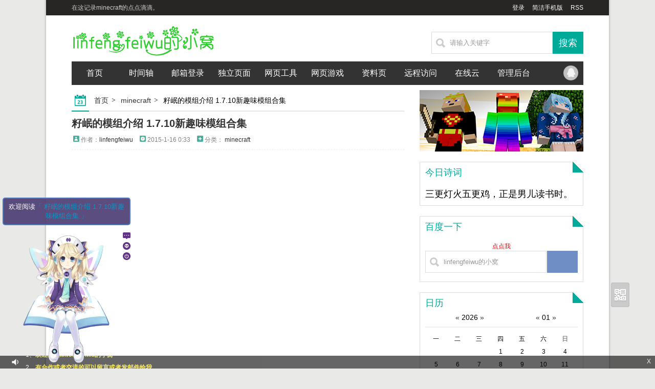

--- FILE ---
content_type: text/html; charset=UTF-8
request_url: https://blog.readgroup.cn/post/9
body_size: 7334
content:

 

<!DOCTYPE html PUBLIC "-//W3C//DTD XHTML 1.0 Transitional//EN" "http://www.w3.org/TR/xhtml1/DTD/xhtml1-transitional.dtd">
<html xmlns="http://www.w3.org/1999/xhtml">
<head>
<meta http-equiv="Content-Type" content="text/html; charset=UTF-8" />
<title>籽岷的模组介绍 1.7.10新趣味模组合集 - linfengfeiwu的小窝</title>
<meta name="keywords" content="我的世界,minecraft,linfengfeiwu" />
<meta name="description" content="" />
<link rel="EditURI" type="application/rsd+xml" title="RSD" href="https://blog.readgroup.cn/xmlrpc.php?rsd" />
<link rel="wlwmanifest" type="application/wlwmanifest+xml" href="https://blog.readgroup.cn/wlwmanifest.xml" />
<link rel="alternate" type="application/rss+xml" title="RSS"  href="https://blog.readgroup.cn/rss.php" />
<link href="https://blog.readgroup.cn/content/templates/emedia/css/base.css" rel="stylesheet" type="text/css" />
<link href="https://blog.readgroup.cn/content/templates/emedia/css/style.css" rel="stylesheet" type="text/css" />
<script src="https://blog.readgroup.cn/include/lib/js/common_tpl.js" type="text/javascript"></script>
<script src="https://blog.readgroup.cn/include/lib/js/jquery/jquery-1.7.1.js" type="text/javascript"></script>

	<script type="text/javascript" src="https://blog.readgroup.cn/content/plugins/et_highlighter51/scripts/brush.js"></script>

	<link type="text/css" rel="stylesheet" href="https://blog.readgroup.cn/content/plugins/et_highlighter51/styles/shCore.css"/>

	<link type="text/css" rel="stylesheet" href="https://blog.readgroup.cn/content/plugins/et_highlighter51/styles/shThemeDefault.css"/>

	<script type="text/javascript">SyntaxHighlighter.config.clipboardSwf = 'https://blog.readgroup.cn/content/plugins/et_highlighter51/scripts/clipboard.swf';SyntaxHighlighter.all();</script>

	<script language="javascript" src="https://blog.readgroup.cn/content/plugins/goto_mobile/uaredirect.js" /></script><script type="text/javascript">uaredirect("https://blog.readgroup.cn/m");</script><script type="text/javascript" src="https://blog.readgroup.cn/content/templates/emedia/js/script.js"></script>
</head>
<body>
<div class="wrapper-outer">
<div class="topBar">
  <div class="wrapper">
    <div class="t-fl">在这记录minecraft的点点滴滴。</div>
    <div class="t-fr"><a href="https://blog.readgroup.cn/admin/">登录</a><a href="https://blog.readgroup.cn/m/">简洁手机版</a><a href="https://blog.readgroup.cn/rss.php" target="_blank">RSS</a></div>
  </div>
</div>
<!--topBar end-->
<div class="header wrapper clearfix">
	<div class="logo">
        			<a href="https://blog.readgroup.cn/"><img src="https://blog.readgroup.cn/content/uploadfile/tpl_options//logopic.png" alt="linfengfeiwu的小窝" /></a>
			</div>
    <div class="search-fr">
        <div class="ah_nav_zuo_lim">
        <form action="https://blog.readgroup.cn/index.php" method="get" id="search">
        <input name="keyword" value="请输入关键字" onblur="if(this.value==''){this.value='请输入关键字';}" onfocus="if(this.value=='请输入关键字'){this.value=''}" class="seach_cha" type="text">
        <input value="搜索" class="seach_dian" type="submit">
        </form>
        </div>
    </div>
</div>
<!--header end-->
<div class="wrapper">
<div class="navbar clearfix">
  <div class="pull-left"> 
    <div class="navbg">
      <div class="col960">
        <ul id="navul" class="cl">
        		<ul class="bar">
			
		<li class="item common">
			<a href="https://blog.readgroup.cn/"  class="chaffle" data-lang="zh">首页</a>
			
            
		</li>
			
		<li class="item common">
			<a href="https://blog.readgroup.cn/?plugin=archiver"  class="chaffle" data-lang="zh">时间轴</a>
			
            
		</li>
			
		<li class="item common">
			<a href="http://mail.readgroup.cn" target="_blank" class="chaffle" data-lang="zh">邮箱登录</a>
			
            
		</li>
			
		<li class="item common">
			<a href=""  class="chaffle" data-lang="zh">独立页面</a>
			
                        <ul class="sub-nav">
                <li><a class="chaffle" data-lang="zh" href="https://blog.readgroup.cn/ruanjian" target="_blank" >软件推荐</a></li>			</ul>
			
            
		</li>
			
		<li class="item common">
			<a href="https://blog.readgroup.cn/htmltool" target="_blank" class="chaffle" data-lang="zh">网页工具</a>
			
                        <ul class="sub-nav">
                <li><a class="chaffle" data-lang="zh" href="http://us.readgroup.cn/games/clock2.html" target="_blank" >kindle时钟</a></li><li><a class="chaffle" data-lang="zh" href="http://us.readgroup.cn/games/jisuanqi" target="_blank" >计算器</a></li><li><a class="chaffle" data-lang="zh" href="http://us.readgroup.cn/games/mima" target="_blank" >随机密码</a></li><li><a class="chaffle" data-lang="zh" href="http://us.readgroup.cn/games/ble" target="_blank" >蓝牙时钟</a></li><li><a class="chaffle" data-lang="zh" href="http://us.readgroup.cn/games/erweima" target="_blank" >二维码</a></li><li><a class="chaffle" data-lang="zh" href="http://us.readgroup.cn/games/base64" target="_blank" >base64</a></li><li><a class="chaffle" data-lang="zh" href="http://us.readgroup.cn/games/bjx" target="_blank" >百家姓</a></li><li><a class="chaffle" data-lang="zh" href="https://blog.readgroup.cn/filetool/" target="_blank" >一键拼图</a></li>			</ul>
			
            
		</li>
			
		<li class="item common">
			<a href="" target="_blank" class="chaffle" data-lang="zh">网页游戏</a>
			
                        <ul class="sub-nav">
                <li><a class="chaffle" data-lang="zh" href="http://us.readgroup.cn/games/zhipai" target="_blank" >蜘蛛纸牌</a></li><li><a class="chaffle" data-lang="zh" href="http://us.readgroup.cn/games/cat" target="_blank" >圈住小猫</a></li><li><a class="chaffle" data-lang="zh" href="http://us.readgroup.cn/games/2048" target="_blank" >2048</a></li><li><a class="chaffle" data-lang="zh" href="http://us.readgroup.cn/games/wuziqi" target="_blank" >五子棋</a></li><li><a class="chaffle" data-lang="zh" href="http://us.readgroup.cn/games/wuziqi2/" target="_blank" >五子棋2</a></li><li><a class="chaffle" data-lang="zh" href="http://us.readgroup.cn/games/saolei" target="_blank" >扫雷</a></li><li><a class="chaffle" data-lang="zh" href="http://us.readgroup.cn/games/saolei2/" target="_blank" >扫雷2</a></li><li><a class="chaffle" data-lang="zh" href="http://us.readgroup.cn/games/xiangqi" target="_blank" >中国象棋</a></li><li><a class="chaffle" data-lang="zh" href="http://us.readgroup.cn/games/heibaiqi" target="_blank" >黑白棋</a></li><li><a class="chaffle" data-lang="zh" href="http://us.readgroup.cn/games/heibaiqi2" target="_blank" >黑白棋2</a></li><li><a class="chaffle" data-lang="zh" href="http://us.readgroup.cn/games/jfcz" target="_blank" >见缝插针</a></li><li><a class="chaffle" data-lang="zh" href="http://us.readgroup.cn/games/qiejimu" target="_blank" >切积木</a></li><li><a class="chaffle" data-lang="zh" href="http://us.readgroup.cn/games/sejue" target="_blank" >色觉测试</a></li><li><a class="chaffle" data-lang="zh" href="http://us.readgroup.cn/games/paoku" target="_blank" >单人跑酷</a></li><li><a class="chaffle" data-lang="zh" href="http://us.readgroup.cn/games/paoku2" target="_blank" >多人跑酷</a></li><li><a class="chaffle" data-lang="zh" href="http://us.readgroup.cn/games/toulan" target="_blank" >投篮</a></li><li><a class="chaffle" data-lang="zh" href="http://us.readgroup.cn/games/konglong" target="_blank" >小恐龙</a></li><li><a class="chaffle" data-lang="zh" href="http://us.readgroup.cn/games/hongxin" target="_blank" >红心大战</a></li>			</ul>
			
            
		</li>
			
		<li class="item common">
			<a href=""  class="chaffle" data-lang="zh">资料页</a>
			
                        <ul class="sub-nav">
                <li><a class="chaffle" data-lang="zh" href="https://blog.readgroup.cn/neoblog" target="_blank" >NEO博客</a></li><li><a class="chaffle" data-lang="zh" href="https://blog.readgroup.cn/wiki" target="_blank" >豆丁wiki</a></li><li><a class="chaffle" data-lang="zh" href="https://blog.readgroup.cn/kaoshi" target="_blank" >学习中心</a></li>			</ul>
			
            
		</li>
			
		<li class="item common">
			<a href=""  class="chaffle" data-lang="zh">远程访问</a>
			
                        <ul class="sub-nav">
                <li><a class="chaffle" data-lang="zh" href="https://vpn.nuist.edu.cn/" target="_blank" >南信大</a></li><li><a class="chaffle" data-lang="zh" href="https://vpn2.njau.edu.cn" target="_blank" >南农大</a></li>			</ul>
			
            
		</li>
			
		<li class="item common">
			<a href="https://blog.readgroup.cn/yun" target="_blank" class="chaffle" data-lang="zh">在线云</a>
			
                        <ul class="sub-nav">
                <li><a class="chaffle" data-lang="zh" href="https://us.readgroup.cn/" target="_blank" >私有云</a></li><li><a class="chaffle" data-lang="zh" href="https://blog.readgroup.cn/jizhang" target="_blank" >记账</a></li>			</ul>
			
            
		</li>
			
		<li class="item common">
			<a href="https://blog.readgroup.cn/admin"  class="chaffle" data-lang="zh">管理后台</a>
			
            
		</li>
		</ul>
        </ul>
      </div>
    </div>
  </div>
  <div class="pull-right">
	<ul>
    <li class="weixin"><a href="http://wpa.qq.com/msgrd?v=3&uin=&site=qq&menu=yes" title="QQ联系" target="_blank">QQ联系</a></li>
    <ul/>
    	
  </div>
</div>
<!--navbar end-->  <!--wrapper begin-->
<div class="wrapper clearfix pt10">
  <div class="con-left">
    <div class="positionbar">
      <ul  class="bread clearfix">
        <li class="ico"><img src="https://blog.readgroup.cn/content/templates/emedia/images/ico_07.png" /></li>
        <li><a href="https://blog.readgroup.cn/">首页</a></li>
        <li>	    <a href="https://blog.readgroup.cn/sort/1">minecraft</a>
	</li>
        <li class="last">籽岷的模组介绍 1.7.10新趣味模组合集</li>
      </ul>
    </div>
    <!--articleList begin-->
    <div class="articleList">
      <h1 class="main-tit2"><span class="black f20 fb"><a href="https://blog.readgroup.cn/post/9">籽岷的模组介绍 1.7.10新趣味模组合集</a></span></h1>
    </div>
    <p class="icogroup" style="padding-bottom:10px; margin-bottom:10px; border-bottom:1px dashed #eee;"><span class="ico-list"><span class="icon icon-01"></span>作者：<a href="https://blog.readgroup.cn/author/1" >linfengfeiwu</a></span><span class="ico-list"><span class="icon icon-02"></span>2015-1-16 0:33</span><span class="ico-list"><span class="icon icon-03"></span>分类：	    <a href="https://blog.readgroup.cn/sort/1">minecraft</a>
	</span><span class="ico-list"></span> </p>
    <div class="art-content pt10 f16 lh200">
<p>
	<embed src="http://player.youku.com/player.php/sid/XODcyNDE0MDYw/v.swf" allowfullscreen="true" quality="high" width="480" height="400" align="middle" allowscriptaccess="always" type="application/x-shockwave-flash" />
</p>
<p>
	<br />
</p>
<div class="text" id="text_long" style="padding:0px;margin:0px;font-stretch:normal;font-size:14px;line-height:20px;font-family:'Microsoft YaHei', 微软雅黑, helvetica, arial, verdana, tahoma, sans-serif;word-break:break-all;color:#909090;white-space:normal;background-color:#FFFFFF;">
	嗨~大家好~我是极游网的籽岷~今天给大家带来1.7.10趣味模组的介绍~介绍五个有意思的模组~Forge版本1286~本次的内容有威力工具~小白怕水~阻止小黑瞬移~材料苦力怕~探险家背包模组~希望大家喜欢~<br />
下载地址：<br />
按籽岷介绍顺序<br />
国外原地址：<br />
Forge<br />
http://files.minecraftforge.net/<br />
Power Tools Mod<br />
http://www.planetminecraft.com/mod/forge-152-spmp-power-tools/<br />
Hydrophobic Skeletons Mod<br />
http://www.minecraftforum.net/forums/mapping-and-modding/minecraft-mods/2316779-hydrophobic-skeletons<br />
Enderman Disruptor Mod<br />
http://www.planetminecraft.com/mod/enderman-disruptor/<br />
Material Creepers Mod<br />
http://www.minecraftforum.net/forums/mapping-and-modding/minecraft-mods/2320384-material-creepers-mod<br />
Adventure Backpack Mod<br />
http://www.minecraftforum.net/forums/mapping-and-modding/minecraft-mods/wip-mods/2252109-wip-adventure-backpack-mod-beta-0-7-5-updated<br />
籽岷的百度网盘：<br />
Forge<br />
http://pan.baidu.com/s/1eQAdmYA<br />
Power Tools Mod<br />
http://pan.baidu.com/s/1jG3PzzK<br />
Hydrophobic Skeletons Mod<br />
http://pan.baidu.com/s/1hqGeLVI<br />
Enderman Disruptor Mod<br />
http://pan.baidu.com/s/1mg0x7Vq<br />
Material Creepers Mod<br />
http://pan.baidu.com/s/1c0pO28g<br />
Adventure Backpack Mod<br />
http://pan.baidu.com/s/1dDISIad
</div>
<p>
	<br />
</p>    </div>
    <!--内容结束-->
	<div class="tip-bar mt20 clearfix"><span class="tit">温馨提示</span>如有转载或引用以上内容之必要，敬请将<a href="https://blog.readgroup.cn/post/9" target="_blank" style="color:#00AA98;">本文链接</a>作为出处标注，谢谢合作！</div>
    <div style="display:none;">et_highlighter51</div>    <div class="tc p10 nextlog">		&laquo; <a href="https://blog.readgroup.cn/post/10">《我的世界》豆丁服务器1周目纪念视频</a>
				<span class="gray-4"> | </span>
				 <a href="https://blog.readgroup.cn/post/8">1.8Meet the Mobs Again生存地图</a> &raquo;
	</div>
    <div class="ad mb15"></div>
    <div class="link-box">
      <h3>相关文章</h3>
      <ul class="ullist4">
	  	  <li><a href="https://blog.readgroup.cn/post/38" title="豆丁系列动画第二集-豆丁村的日常人物篇之linfengfeiwu">豆丁系列动画第二集-豆丁村的日常人物篇之linfengfeiwu</a><span class="time">2016.2.3</span></li>	
	<li><a href="https://blog.readgroup.cn/post/36" title="豆丁系列动画第一集-豆丁村的日常人物篇之susu_supreme">豆丁系列动画第一集-豆丁村的日常人物篇之susu_supreme</a><span class="time">2016.1.27</span></li>	
	<li><a href="https://blog.readgroup.cn/post/29" title="Minecraft Story Mode 我的世界故事模式已经正式上线">Minecraft Story Mode 我的世界故事模式已经正式上线</a><span class="time">2015.10.14</span></li>	
	<li><a href="https://blog.readgroup.cn/post/17" title="籽岷的模组介绍 1.7.10新趣味模组合集 XXXV">籽岷的模组介绍 1.7.10新趣味模组合集 XXXV</a><span class="time">2015.7.10</span></li>	
	<li><a href="https://blog.readgroup.cn/post/14" title="《我的世界》豆丁服务器3月份宣传视频">《我的世界》豆丁服务器3月份宣传视频</a><span class="time">2015.2.28</span></li>	
	      </ul>
    </div>
    <div class="bk20"></div>
    <div class="comment">
      <h3 class=" clearfix"><span class="fr">已有 0/3276 人参与</span></h3>
			    <div class="pagination">
	        </div>
        	<div id="comment-place">
	<div class="comment-post" id="comment-post">
		<div class="cancel-reply" id="cancel-reply" style="display:none"><a href="javascript:void(0);" onclick="cancelReply()">取消回复</a></div>
		<p class="comment-header"><b>发表评论：</b><a name="respond"></a></p>
		<form method="post" name="commentform" action="https://blog.readgroup.cn/index.php?action=addcom" id="commentform">
			<input type="hidden" name="gid" value="9" />
						<p>
				<input type="text" name="comname" maxlength="49" value="" size="22" tabindex="1">
				<label for="author"><small>昵称</small></label>
			</p>
			<p>
				<input type="text" name="commail"  maxlength="128"  value="" size="22" tabindex="2">
				<label for="email"><small>邮件地址 (选填)</small></label>
			</p>
			<p>
				<input type="text" name="comurl" maxlength="128"  value="" size="22" tabindex="3">
				<label for="url"><small>个人主页 (选填)</small></label>
			</p>
						<p><textarea name="comment" id="comment" rows="10" tabindex="4"></textarea></p>
			<p> <input type="submit" id="comment_submit" value="发表评论" tabindex="6" /></p>
			<input type="hidden" name="pid" id="comment-pid" value="0" size="22" tabindex="1"/>
		</form>
	</div>
	</div>
	    </div>
    <div class="bk30"></div>
    <!--articleList end-->
  </div>
  <!--con-left end-->
  <div class="con-right">
<div class="ad-box mb20" style="height:120px; background:#00AA98;"><a href="http://i.youku.com/u/UMjg2NDc2NjEwMA==" target="_blank"><img src="https://blog.readgroup.cn/content/templates/emedia/images/emad320.png" width="320" height="120" alt="" /></a></div>
<ul id="sidebar">
	<li style="display:none">
	<h3><span>搜索</span></h3>
	<ul id="logsearch">
	<form name="keyform" method="get" action="https://blog.readgroup.cn/index.php">
	<input name="keyword" class="search" type="text" />
	</form>
	</ul>
	</li>
	<li class="box-b mb20">
    <span class="arrow-right"></span>
    <h3 class="title pt10 pl10"><span>今日诗词</span></h3>
	<div class="zz-list p10">
	<span id="jinrishici-sentence" style="font-size:18px;">正在加载今日诗词....</span>
<script src="https://sdk.jinrishici.com/v2/browser/jinrishici.js" charset="utf-8"></script>	</div>
	</li>
	<li class="box-b mb20">
    <span class="arrow-right"></span>
    <h3 class="title pt10 pl10"><span>百度一下</span></h3>
	<div class="zz-list p10">
	<p style="color:red;text-align:center">点点我</p>
<form action="https://www.baidu.com/s" style="height:50px">
<input type="text" value="linfengfeiwu的小窝" name="wd" class="seach_cha" style="float: left;padding:5px;line-height:31px; border:1px solid #ddd;padding-left:35px; width:195px;	color:#999;font-family:"微软雅黑", "黑体", Arial;border-bottom-left-radius:5px;border-top-left-radius:5px;">
<input type="submit" class="seach_dian" style="width:60px;height:43px;background:#6F8EC5;border:none;color:#fff; font-family:"微软雅黑", "黑体", Arial;border-top-right-radius:5px;border-bottom-right-radius:5px">
</form>	</div>
	</li>
	<li class="box-b mb20 p10">
    <span class="arrow-right"></span>
    <h3 class="title"><span>日历</span></h3>
	<div id="calendar">
	</div>
	<script>sendinfo('https://blog.readgroup.cn/?action=cal','calendar');</script>
	</li>
	<li class="box-b mb20">
    <span class="arrow-right"></span>
    <h3 class="title pt10 pl10"><span>分类</span></h3>
	<ul class="ullist2 sidesort">
		<li>
	<a href="https://blog.readgroup.cn/sort/1">minecraft(11)</a>
			<li>
	<a href="https://blog.readgroup.cn/sort/2">资源共享(1)</a>
			<li>
	<a href="https://blog.readgroup.cn/sort/4">个人随笔(13)</a>
			<li>
	<a href="https://blog.readgroup.cn/sort/5">科技圈(6)</a>
			<ul style="display:none">
				<li>
			<a href="https://blog.readgroup.cn/sort/6">笔记(60)</a>
		</li>
				</ul>
    </li>
			<li>
	<a href="https://blog.readgroup.cn/sort/3">杂七杂八(8)</a>
			</ul>
	</li>
	<li class="box-b mb20">
    <span class="arrow-right"></span>
    <h3 class="title pt10 pl10"><span>博客已运行</span></h3>
	<div class="zz-list p10">
	    <div class="time">
        <span id="t_d" style="color:#E53333;font-size:24px;">00天</span>
        <span id="t_h" style="color:#E53333;font-size:24px;">00时</span>
        <span id="t_m" style="color:#E53333;font-size:24px;">00分</span>
        <span id="t_s" style="color:#E53333;font-size:24px;">00秒</span>
    </div>
<script>
   function GetRTime(){
       var EndTime= new Date('2014/12/28 12:49:00');
       var NowTime = new Date();
       var t =NowTime.getTime() - EndTime.getTime();
       var d=Math.floor(t/1000/60/60/24);
       var h=Math.floor(t/1000/60/60%24);
       var m=Math.floor(t/1000/60%60);
       var s=Math.floor(t/1000%60);

       document.getElementById("t_d").innerHTML = d + "天";
       document.getElementById("t_h").innerHTML = h + "时";
       document.getElementById("t_m").innerHTML = m + "分";
       document.getElementById("t_s").innerHTML = s + "秒";
   }
   setInterval(GetRTime,0);
</script>
	</div>
	</li>
</ul>
<!--当前模板制作：易玩稀有 www.ewceo.com-->
   </div>
  <!--con-left end-->
</div>
<!--wrapper end-->
</div>
<div style="height:20px; clear:both;"></div>
<!--footer begin-->
<div class="footer">
  <div class="wrapper">
    <div class="col">
      <div class="span-c"> <img src="https://blog.readgroup.cn/content/uploadfile/tpl_options//qrcode.png" width="118" height="118"/></div>
      <div class="span-a">
      	<p class="span-b"><a href="https://blog.readgroup.cn/" style="margin-left:0">linfengfeiwu的小窝</a> | <a href="https://blog.readgroup.cn/m/" target="_blank" >手机访问</a> | <a href="http://wpa.qq.com/msgrd?v=3&uin=&site=qq&menu=yes" target="_blank">QQ联系</a> | <a href="https://blog.readgroup.cn/about" target="_blank" >关于我们</a> | <a href="https://blog.readgroup.cn/about" target="_blank" >联系我们</a> | <a href="https://blog.readgroup.cn/about" target="_blank" >留言建议</a> | <a href="https://blog.readgroup.cn/about" target="_blank" >广告合作</a>
</p>
        <p>&copy;2014~<script>document.write((new Date()).getFullYear());</script> linfengfeiwu的小窝 All right reserved. 版权所有 <span style="padding-left:10px;"><EMBED src="mp3" autostart="true" loop="true" width="0" height="0">
<!---<script>
(function() {
    var OriginTitile = document.title, titleTime;
    document.addEventListener('visibilitychange', function() {
        if (document.hidden) {
            document.title = '404 Not Found - linfengfeiwu的小窝';
            clearTimeout(titleTime);
        } else {
            document.title = '(つェ?)咦!又好了!';
            titleTime = setTimeout(function() {
                document.title = OriginTitile;
            },2000);
        }
    });
})();
</script> --->
<script>
var _hmt = _hmt || [];
(function() {
  var hm = document.createElement("script");
  hm.src = "https://hm.baidu.com/hm.js?1111571b437639050edcccde3f7da04c";
  var s = document.getElementsByTagName("script")[0]; 
  s.parentNode.insertBefore(hm, s);
})();
</script>
</span> </p>
        
        <p>Powered by <a href="http://www.readgroup.cn" target="_blank">蕤大集团</a>&nbsp;&amp;&nbsp;Designed by <a href="http://blog.readgroup.cn" target="_blank">linfengfeiwu</a></p>
		<p>博客系统由：<a href="http://www.emlog.net" target="_blank">emlog</a> 驱动&nbsp;&amp;&nbsp;原始主题设计：<a href="http://www.ewceo.com" target="_blank">易玩稀有</a></p>
		<p>	
您是今日第<font color='yellow'><b>40156</b></font>位访客    &nbsp; &nbsp; &nbsp; &nbsp; &nbsp;&nbsp;&nbsp;    苏ICP备15046400号</p>
        当前页面响应时间：35.16ms&nbsp;&nbsp;&nbsp;&nbsp;&nbsp;<a href="https://blog.readgroup.cn/sitemap.xml" rel="sitemap">sitemap</a><link href="https://blog.readgroup.cn/content/plugins/announcement/style.css" type="text/css" rel="stylesheet" /><script src="https://blog.readgroup.cn/content/plugins/announcement/script.js" type="text/javascript"></script><span id="announcement_plug" data-type="2" data-content="<span style='color:#FFE500;font-size:12px;'><strong>欢迎来到linfengfeiwu的小窝</strong></span>  ####<span style='color:#FFE500;font-size:12px;'><strong>有合作或者交流的可以留言或者发邮件给我</strong></span>"></span>
	
	<div class="live2d_weiyu_cache" style="display:none;">人生若只如初见</div>

	
	<div class="live2d_weiyu_cache" style="display:none;">微语测试</div>

	
	<div class="live2d_weiyu_cache" style="display:none;">使用微语记录您身边的新鲜事</div>

	
<div id="landlord" style="left:5px;bottom:0px;"><div class="message" style="opacity:0"></div><canvas id="live2d" width="500" height="560" class="live2d"></canvas><div class="live_talk_input_body"><div class="live_talk_input_name_body"><input name="name" type="text" class="live_talk_name white_input" id="AIuserName" autocomplete="off" placeholder="你的名字" /></div><div class="live_talk_input_text_body"><input name="talk" type="text" class="live_talk_talk white_input" id="AIuserText" autocomplete="off" placeholder="要和我聊什么呀？"/><button type="button" class="live_talk_send_btn" id="talk_send">发送</button></div></div><input name="live_talk" id="live_talk" value="1" type="hidden" /><div class="live_ico_box"><div class="live_ico_item type_info" id="showInfoBtn"></div><div class="live_ico_item type_talk" id="showTalkBtn"></div><div class="live_ico_item type_music" id="musicButton"></div><div class="live_ico_item type_youdu" id="youduButton"></div><div class="live_ico_item type_quit" id="hideButton"></div><audio src="" style="display:none;" id="live2d_bgm" data-bgm="0" preload="none"></audio><input name="live_statu_val" id="live_statu_val" value="0" type="hidden" /><input id="duType" value="douqilai,l2d_caihong" type="hidden"></div></div><div id="open_live2d">召唤伊斯特瓦尔</div><link rel="stylesheet" type="text/css" href="https://blog.readgroup.cn//content/plugins/Live2dHistoire/css/live2d.css?ver0.43"><script src="https://blog.readgroup.cn//content/plugins/Live2dHistoire/js/live2d.js?ver0.2"></script><script src="https://blog.readgroup.cn//content/plugins/Live2dHistoire/js/message.js?ver0.11"></script>      </div>
    </div>
  </div>
</div>
</div>
<div id="code"></div>
<div id="code_img"><img src="https://blog.readgroup.cn/content/uploadfile/tpl_options//qrcode.png" width="230" /><p class="lh180 pt10">欢迎关注本站微信公众号~</p></div>
<a id="gotop" href="javascript:void(0)"></a>
</body>
</html>

--- FILE ---
content_type: text/html; charset=UTF-8
request_url: https://blog.readgroup.cn/?action=cal&randnum=0.698004956586673
body_size: 396
content:

<table class="calendartop" cellspacing="0"><tr>
		<td><a href="javascript:void(0);" onclick="sendinfo('http://blog.readgroup.cn/?action=cal&record=202501','calendar');"> &laquo; </a>2026<a href="javascript:void(0);" onclick="sendinfo('http://blog.readgroup.cn/?action=cal&record=202701','calendar');"> &raquo; </a></td>
		<td><a href="javascript:void(0);" onclick="sendinfo('http://blog.readgroup.cn/?action=cal&record=202512','calendar');"> &laquo; </a>01<a href="javascript:void(0);" onclick="sendinfo('http://blog.readgroup.cn/?action=cal&record=202602','calendar');"> &raquo; </a></td>
		</tr></table>
		<table class="calendar" cellspacing="0">
		<tr><td class="week">一</td><td class="week">二</td><td class="week">三</td><td class="week">四</td><td class="week">五</td><td class="week">六</td><td class="sun">日</td></tr><tr><td>&nbsp;</td><td>&nbsp;</td><td>&nbsp;</td><td>1</td><td>2</td><td>3</td><td>4</td></tr><tr><td>5</td><td>6</td><td>7</td><td>8</td><td>9</td><td>10</td><td>11</td></tr><tr><td>12</td><td>13</td><td>14</td><td>15</td><td>16</td><td>17</td><td class="day">18</td></tr><tr><td>19</td><td>20</td><td>21</td><td>22</td><td>23</td><td>24</td><td>25</td></tr><tr><td>26</td><td>27</td><td>28</td><td>29</td><td>30</td><td>31</td><td>&nbsp;</td></tr></table>

--- FILE ---
content_type: text/html; charset=UTF-8
request_url: https://blog.readgroup.cn/post/mp3
body_size: 669
content:

<!DOCTYPE html PUBLIC "-//W3C//DTD XHTML 1.0 Transitional//EN" "http://www.w3.org/TR/xhtml1/DTD/xhtml1-transitional.dtd">
<html xmlns="http://www.w3.org/1999/xhtml" lang="zh-CN">
<head>
<meta http-equiv="Content-Type" content="text/html; charset=utf-8" />
<title>错误提示-页面未找到-linfengfeiwu的小窝</title>
<style type="text/css">
<!--
body {
	background-color:#F7F7F7;
	font-family: Arial;
	font-size: 12px;
	line-height:150%;
}
.main {
	background-color:#FFFFFF;
	font-size: 12px;
	color: #666666;
	width:650px;
	margin:60px auto 0px;
	border-radius: 10px;
	padding:30px 10px;
	list-style:none;
	border:#DFDFDF 1px solid;
}
.main p {
	line-height: 18px;
	margin: 5px 20px;
}
-->
</style>
</head>
<body>
<div class="main">
<p>抱歉，你所请求的页面不存在！-linfengfeiwu的小窝</p>
<p><a href="javascript:history.back(-1);">&laquo;返回上一页</a></p>
<p><a href="https://blog.readgroup.cn">&laquo;点击返回主页</a></p>
</div>
</body>
</html>

--- FILE ---
content_type: text/css
request_url: https://blog.readgroup.cn/content/templates/emedia/css/base.css
body_size: 1574
content:
@charset "utf-8";
/*-------------------
*Description:        For Emlog(Emer)
*Website:            http://www.ewceo.com
*Author:             易玩稀有-尔今
*update:             2014-12-15
-------------------*/
*{margin:0;padding:0;}
table{border-collapse:collapse;border-spacing:0;}
fieldset,img {border:0;}
address,caption, cite,code,dfn,em,strong,th,var{font-style:normal;font-weight:normal;}
ol,ul {list-style:none;}
capation,th{text-align:left;}
h1,h2,h3,h4,h5,h6{font-size:100%;font-weight:normal;}
q:before, q:after{content:' '}
abbr,acronym{border:0;}
.black{ color:#333;}
.f12{font-size:12px;}
.f13{font-size:13px;}
.f14{font-size:14px;}
.f16{font-size:16px;}
.f18{font-size:18px;}
.f24{font-size:24px;}
.f36{font-size:36px;}
.f20{font-size:20px;}
.f28{font-size:28px;}
.fb{font-weight:bold;}
.fn{font-weight:normal;}
.t2{text-indent:2em;}
.lh150{line-height:150%}
.lh180{line-height:180%}
.lh200{line-height:200%}
.unl{text-decoration:underline;}
.no_unl{text-decoration:none;}
.border{ border:1px solid #ddd;}
.black{ color:#333;}
.blue{ color:#2577e3;}
.write{ color:#fff;}
.red{ color:#A5012A;}
.gray-1{ color:#ccc;}
.gray-2{ color:#666;}
.gray-3{ color:#888;}
.gray-4{ color:#999;}
.yellow{ color:#fe9601;}
.tl{text-align:left;}
.tc{text-align:center;}
.tr{text-align:right;}
.bc{margin-left:auto;margin-right:auto;}
.fl{float:left;display:inline;}
.fr{float:right;display:inline;}
.cb{clear:both;}
.cl{clear:left;}
.cr{clear:right;}
.clearfix{zoom:1;}
.clearfix:after{ content:""; display:block; clear:both;}
*html .clearfix{height:1%}
. Clearfix{display:block;}
.vm{vertical-align:center;}
.pr{position:relative;}
.pa{position:absolute;}
.abs-right{position:absolute;right:0;}
.zoom{zoom:1}
.hidden{visibility:hidden;}
.none{display:none;}

/* 强制换行 */
.break-word{word-wrap: break-word; word-break:break-all;}
/* 强制不换行 */
.nowarp{white-space:nowrap;}
.input-xmini{
	width:30px}	
.input-mini {
	width:60px}
.input-small {
	width:90px}
.input-medium {
	width:150px}
.input-large {
	width:210px}
.input-xlarge {
	width:270px}
.input-xxlarge {
	width:530px}
/* Layout & Wrapper Settings */
.bk,.bk3,.bk6,.bk8,.bk10,.bk15,.bk20,.bk30{clear: both;font-size:0;height: 0;overflow:hidden;}
.bk8{height:8px;}
.bk15{height:15px;}
.bk20{height:20px;}
.bk30{height:30px;}
.bk40{height:40px;}
.w10{width:10px;}
.w20{width:20px;}
.w30{width:30px;}
.w40{width:40px;}
.w50{width:50px;}
.w60{width:60px;}
.w70{width:70px;}
.w80{width:80px;}
.w90{width:90px;}
.w100{width:100px;}
.w260{width:260px;overflow:hidden;}
.w250{width:250px;overflow:hidden;}
.w200{width:200px;}
.w300{width:300px;}
.w400{width:400px;}
.w500{width:500px;}
.w600{width:600px;}
.w720{width:720px; overflow:hidden;}
.w730{width:730px; overflow:hidden;}
.w800{width:800px;}
.w{width:100%}
.h50{height:50px;}
.h80{height:80px;}
.h100{height:100px;}
.h200{height:200px;}
.h300{height:300px;}
.h400{height:400px;}
.h{height:100%}
.m5{margin:10px;}
.m10{margin:10px;}
.m15{margin:15px;}
.m30{margin:30px;}
.mt5{margin-top:5px;}
.mt10{margin-top:10px;}
.mt15{margin-top:15px;}
.mt20{margin-top:20px;}
.mt30{margin-top:30px;}
.mt50{margin-top:50px;}
.mt100{margin-top:100px;}
.mb5{margin-bottom:5px;}
.mb10{margin-bottom:10px;}
.mb15{margin-bottom:15px;}
.mb20{margin-bottom:20px;}
.mb30{margin-bottom:30px;}
.mb40{margin-bottom:40px;}
.mb50{margin-bottom:50px;}
.mb100{margin-bottom:100px;}
.ml5{margin-left:5px;}
.ml10{margin-left:10px;}
.ml15{margin-left:15px;}
.ml20{margin-left:20px;}
.ml30{margin-left:30px;}
.ml50{margin-left:50px;}
.ml100{margin-left:100px;}
.mr5{margin-right:5px;}
.mr10{margin-right:10px;}
.mr15{margin-right:15px;}
.mr20{margin-right:20px;}
.mr30{margin-right:30px;}
.mr50{margin-right:50px;}
.mr100{margin-right:100px;}
.p10{padding:10px;}
.p15{padding:15px;}
.p20{padding:20px;}
.p30{padding:30px;}
.pt5{padding-top:5px;}
.pt10{padding-top:10px;}
.pt15{padding-top:15px;}
.pt20{padding-top:20px;}
.pt30{padding-top:30px;}
.pt40{padding-top:40px;}
.pt50{padding-top:50px;}
.pt100{padding-top:100px;}
.pb5{padding-bottom:5px;}
.pb10{padding-bottom:10px;}
.pb15{padding-bottom:15px;}
.pb20{padding-bottom:20px;}
.pb30{padding-bottom:30px;}
.pb40{padding-bottom:30px;}
.pb50{padding-bottom:50px;}
.pb100{padding-bottom:100px;}
.pl5{padding-left:5px;}
.pl10{padding-left:10px;}
.pl15{padding-left:15px;}
.pl20{padding-left:20px;}
.pl30{padding-left:30px;}
.pl40{padding-left:40px;}
.pl50{padding-left:50px;}
.pl60{padding-left:60px;}
.pl70{padding-left:70px;}
.pl100{padding-left:100px;}
.pr5{padding-right:5px;}
.pr10{padding-right:10px;}
.pr15{padding-right:15px;}
.pr20{padding-right:20px;}
.pr30{padding-right:30px;}
.pr50{padding-right:50px;}
.pr100{padding-right:100px;}

--- FILE ---
content_type: text/css
request_url: https://blog.readgroup.cn/content/templates/emedia/css/style.css
body_size: 4284
content:
@charset "utf-8";
/*-------------------
*Description:        For Emlog(Emer)
*Website:            http://www.ewceo.com
*Author:             易玩稀有-尔今
*update:             2014-12-15
-------------------*/
body{color:#000000;font-size:12px;font-family:"微软雅黑", "黑体", Arial;background:#fff;background:#E9E9E7 url(../images/bg.png) repeat-y center top;cursor:url('1.cur'), url(1.cur), auto;}
a{outline:none; text-decoration:none; color:#333;transition:all .3s linear} 
a:hover{ text-decoration:underline;cursor:url('2.cur'), url(2.cur), auto;}
a:hover{ color:#00AA98; text-decoration:none;}
html *{outline:0;zoom:1;} 
img:hover{opacity:0.8;filter:alpha(opacity=80);}
.clearfix:after {content:"."; display:block; height:0; clear:both; visibility:hidden; }.clearfix {display:block;}.clear{ clear:both;}/* 清除浮动*/
.colwrapper { overflow:hidden; zoom:1 /*for ie*/; margin:5px auto; }/* 高度自适应 */ 
.strong{ font-weight: bold;} .left{ float: left;} .right{ float: right;} .center{ margin:0 auto; text-align:center;}
.show{ display:block; visibility:visible;}.hide{ display: none; visibility:hidden;}
.block{ display:block;} .inline{ display:inline;}
.transparent{filter:alpha(opacity=50); -moz-opacity:0.5;-khtml-opacity: 0.5; opacity: 0.5; } .break{ word-wrap:break-word;overflow:hidden; /*word-break:break-all;*/}
.tal{ text-align:left} .tar{ text-align:right;}
/* 兼容IE6的定位属性fixed，固定不动样式 */
.fixed{position:fixed; clip:rect(0 100% 100% 0);_position:absolute;	bottom:0px;	left:0px;_top:expression(document.documentElement.scrollTop+document.documentElement.clientHeight-this.clientHeight);}
/* 解决固定层在IE6下闪的问题 */
*html{background-image:url(../images/07ebbcfd74c04603bf6b9f3f13316f63.gif);	background-attachment:fixed;}
em{ font-style:italic !important;} strike{ text-decoration:line-through !important;} strong{ font-weight:bold !important;} u{ text-decoration:underline !important;}
.font14px{ font-size:14px;}
.font9pt{ font-size:9pt;}
.wrapper-outer{	width:1100px; margin:0 auto; clear:both; height:auto; overflow:hidden; background: #fff; }
.wrapper{ width:1000px; margin:0 auto;}
.row{clear:both; height:auto; overflow:hidden; }
.topBar{ background:#272625; height:30px; line-height:30px;}
.topBar a{ display:inline-block;  color:#fff;}
.topBar .t-fl{ float:left;width:70%;color:#ccc;text-overflow:ellipsis;white-space:nowrap;overflow:hidden}
.topBar .t-fr{ float:right;}
.topBar .t-fr a{ padding-left:15px;}
.logo{ float:left;font-size:30px;font-weight:bold;font-style:italic}
.logo a{color:#00AA98;}
.search-fr{float:right;width:297px;padding-top:12px;}

.header{ background:#fff; padding:20px 0 10px 0;}
.seach_cha {float:left;	background:#fff url(../images/search_bg.jpg) no-repeat 5px center;border:none;height:31px;padding:5px;line-height:31px; border:1px solid #ddd;padding-left:35px; width:195px;	color:#999;font-family:"微软雅黑", "黑体", Arial;}
.seach_dian {float:right;width:60px;height:43px;background:#00AA98;border:none;padding:0px;cursor:pointer; color:#fff; font-family:"微软雅黑", "黑体", Arial; font-size:18px;}
.seach_dian:hover{opacity:0.8;filter:alpha(opacity=80);}
.navbar{ height:46px; background:#333;}
.pull-left{ width:950px; float:left; height:46px; line-height:46px;} 
.pull-right{ width:50px; float:right; height:46px; line-height:46px;} 
/*主导航*/ 
.navbg{height:46px;width:950px;background:#333;}
#navul li{float:left;margin-right:1px;height:46px;position:relative;line-height:46px; font-size:16px; text-align:center;}

#navul li a{display:block;width:90px;text-align:center;color:#FFF;}
#navul li a:hover,#navul li.navhome a{background:#00AA98;}
#navul li ul{display:none;position:absolute;z-index:1000;top:45px;left:-1px;background:#00AA98;border:#004E6C 1px solid; border-top:none;}
#navul li ul li{display:block;width:90px;float:none;margin-right:0px;height:30px;position:relative;line-height:30px;font-size:14px; border-bottom:1px solid #049888; border-top:1px solid #13beac;text-align:center;z-index:9999;}
#navul li ul li a:hover{text-shadow:1px 1px 0 #333;}
.pull-right ul{ float:right;}
.pull-right ul li{ float:left; padding:0 10px; font-size:14px;height:46px; line-height:46px;}
.pull-right ul li a{ color:#fff;}
.pull-right ul li.weixin { padding:0 10px 0 5px;}
.pull-right ul li.weixin a{ display:block; float:left; width:30px; height:30px; font-size:14px; text-indent:-99999em;background:url(../images/ico_sprit.png) no-repeat -30px 0; margin-top:8px;} 
.pull-right ul li.weixin a:hover{ background:url(../images/ico_sprit.png) no-repeat -30px -30px;} 
 .con-left{ width:650px; float:left;}
.con-right{ width:320px; float:right;} 
/*焦点图*/ 
.yx-rotaion-btn,.yx-rotaion-title,.yx-rotation-focus,.yx-rotation-t,.yx-rotaion-btn{position:absolute}
.rotaion_list{ width:650px; height:350px;}
.yx-rotation-title{position:absolute;width:100%;height:55px;line-height:55px;background:#000;filter:alpha(opacity=40);-moz-opacity:0.4;-khtml-opacity:0.4;opacity:0.4;left:0;bottom:0;_bottom:-1px;z-index:1; }
.yx-rotation-t{color:#fff;font-size:24px;font-family:microsoft yahei;z-index:2;bottom:0;left:10px;line-height:55px}
.yx-rotation-focus span,.yx-rotaion-btn span{background:url(../images/ico.png) no-repeat;display:block;}
.yx-rotation-focus{height:40px;line-height:40px;right:20px;bottom:0;z-index:2}
.yx-rotation-focus span{width:12px;height:12px;line-height:12px;float:left;margin-left:5px;position:relative;top:14px;cursor:pointer;background-position:-24px -126px;text-indent:-9999px}
.yx-rotaion-btn{width:100%;height:41px;top:50%;margin-top:-20px;}
.yx-rotaion-btn span{width:41px;height:41px;cursor:pointer;position:relative}
.yx-rotaion-btn .left_btn{background-position:-2px -2px;float:left;left:-6px;}
.yx-rotaion-btn .right_btn{background-position:-2px -49px;float:right;right:-6px;}
.yx-rotaion-btn .left_btn:hover{background:url(../images/ico2.png) no-repeat;background-position:-2px -2px;float:left;left:-6px}
.yx-rotaion-btn .right_btn:hover{background:url(../images/ico2.png) no-repeat; background-position:-2px -49px;float:right;right:-6px}
.yx-rotation-focus span.hover{background-position:-10px -126px}
.rotaion_list{width:0;height:0;overflow:hidden;}

.icon{ display:inline-block; margin:0 3px;}
.icon-00{ background:url(../images/ico_00.png) no-repeat; width:12px; height:12px;}
.icon-01{ background:url(../images/ico_01.png) no-repeat; width:12px; height:12px;}
.icon-02{ background:url(../images/ico_02.png) no-repeat; width:12px; height:12px;}
.icon-03{ background:url(../images/ico_03.png) no-repeat; width:12px; height:12px;}
.icogroup .ico-list{ display:inline-block; margin-right:10px; color:#818181;}
.main-tit { height:37px; line-height:37px; margin-bottom:25px;}
.main-tit .tit{ height:37px; line-height:37px; background:#00AA98; color:#fff; font-size:18px; display:inline-block; padding:0 10px; text-align:center; margin-right:20px;}
.main-tit2 .tit2{background:#00AA98; padding:1px 5px; color:#fff; font-size:18px; display:inline-block;text-align:center; margin-right:10px; line-height:120%; margin-bottom:12px;}
.main-tit2 .tit2:hover{opacity:0.8;
filter:alpha(opacity=80); } 

.articleCon li{ position:relative; padding-bottom:15px; border-bottom:1px solid #E9E9E9; margin-bottom:15px;}
.articleCon li .thumb{ float:left; width:200px; height:131px;}
.articleCon li .mark{ float:right; width:435px;}
.articleCon li .mark h1{ font-size:18px; color:#333; padding-bottom:10px; font-weight:bold;}
.articleCon li .mark .icogroup{ padding-bottom:10px;} 
.articleCon li .mark .info{ line-height:150%;}  
.articleCon li a.more{ color:#fff; width:85px; height:28px; display:block; background:#00AA98; position:absolute; bottom:5px; right:10px;text-align:center; font-size:14px;line-height:28px;}
.articleCon li a.more:hover{ color:#fff; width:85px; height:28px; display:block; background:#333;bottom:5px; right:10px; line-height:28px; text-align:center; text-decoration:none;} 
.art-content{width:650px;overflow:hidden}
.art-content img,.art-content embed{max-width:650px !important;}
/*右边*/ 
.mail-box{ background:#E5E5E5; height:190px; width:290px; padding:15px;}
.mail-box h3{ padding-bottom:10px; background:url(../images/line2.png) repeat-x left bottom; font-size:14px;}
.mail-box .icogroup{ padding-top:10px; background:url(../images/line2.png) repeat-x left top; font-size:14px;}
.mail-box .icogroup li{ float:left; height:25px; line-height:25px; padding-right:10px;} 
.mail-box .icogroup li img{ float:left; margin:0 5px;} 
  
.title{ height:20px; line-height:20px; color:#00aa98; margin-bottom:10px; font-size:18px;}
.box-a{ border:3px solid #E5E5E5; padding:10px;}
.newlist p{color:#666;line-height:20px;border-top:1px #eee solid;padding:5px 0} 
.ullist li{ height:28px; line-height:28px; font-size:14px; text-indent:10px; background:url(../images/dotted.png) no-repeat left center;}
.ullist li a{ color:#00aa98;}
.ullist li a:hover{ color:#039283;}
.ullist2 li{ height:40px; line-height:40px; font-size:14px; border-bottom:1px solid #EAEAEA; padding:0 10px;text-overflow:ellipsis;white-space:nowrap;overflow:hidden}
.ullist2 li:hover{border-left:3px solid #00AA98; background:#F8F8F8;}
.ullist2 li a{ color:#333;}
.ullist3 li{ padding-bottom:15px; border-top:1px dotted #bbb; padding-top:15px;}
.ullist3 li:first-child{border-top:0}
.ullist3 .user{ float:left; width:50px; height:50px;}
.ullist3 .user img{border-radius:50%}
.ullist3 .info{ float:right; width:234px;}
.ullist3 .info h3{ line-height:25px; font-size:14px;}
.ullist3 .info p{ font-size:12px;}
.label-list  span{  display:inline-block; margin-right:10px; padding:2px 5px; background:#D7EAE6; margin-bottom:10px;}
.label-list  span a{ color:#fff; font-size:14px;}
 
.box-b{ border:1px solid #dcdcdc;  position:relative;}
.box-b .arrow-right{ display:block; width:22px; height:21px; background:url(../images/arrow-right.png) no-repeat; position:absolute; right:-1px; top:-1px;}

.nolog{border:3px #ddd dashed;padding:2em;}
.nolog h2{font-size:24px;color:#F30}
/*解决IE6下不兼容 position:fixed 的问题*/
#code,#code_hover,#gotop{ width:36px; height:48px; background:url(../images/icon.png) no-repeat; position:fixed; right:50px; cursor:pointer;
_position:absolute;_bottom:auto;_top:expression(eval(document.documentElement.scrollTop+document.documentElement.clientHeight-this.offsetHeight-(parseInt(this.currentStyle.marginTop,10)||0)-(parseInt(this.currentStyle.marginBottom,10)||0)));}
#code{ background-position:-276px -258px; bottom:120px; _margin-bottom:120px;}
#code_hover{ background-position:-316px -258px; bottom:120px; _margin-bottom:120px;}
#gotop{ background-position:-276px -310px; bottom:67px; _margin-bottom:67px;} 

#code_img{ width:235px; height:345px;background:url(../images/icon.png) -4px -3px no-repeat; position:fixed; right:90px; bottom:67px; cursor:pointer; display:none;padding:10px 20px 0 15px;overflow:hidden;
_position:absolute;_bottom:auto;_top:expression(eval(document.documentElement.scrollTop+document.documentElement.clientHeight-this.offsetHeight-(parseInt(this.currentStyle.marginTop,10)||0)-(parseInt(this.currentStyle.marginBottom,10)||0))); _margin-bottom:67px;}
#code_img p{font-size:18px}
 
.footer{padding:20px 0; background:#272727; border-top:4px solid #C9C9C7;overflow:hidden}
.footer a{color:#878787;}
.footer .col div{ float:left;}
.footer .col div.span-a{ float:left; width:780px;color:#8F8F8F;padding-left:38px}
.footer .col div.span-a p{ line-height:200%;}
.footer .col .span-b a{margin:0 6px}
.footer .col div.span-c{float:left;width:160px;background:url(../images/line.png) no-repeat right center;}
.frend-link h3{ height:45px; line-height:45px; border-bottom:2px solid #EEEEEE; margin:8px 0;}
.frend-link h3 span.fl{ height:45px; line-height:45px; border-bottom:2px solid #01A998; float:left;font-size:18px;}
.frend-link h3 span.fr{ height:45px; line-height:45px; float:right;}
.frend-link dl{ padding:2px 0;}
.frend-link dd{ float:left;}
.frend-link dd a{ display:inline-block; padding:0 12px; line-height:25px;}
 
blockquote{ background:#f4f4f4; padding:10px; margin-left:0; margin-right:0; border-left:3px solid #ddd;}

.positionbar{ height:40px; line-height:40px; border-bottom:2px solid #E6E6E6; margin-bottom:10px;}
.positionbar ul li{ height:40px; line-height:40px; float:left; background:url(../images/arrow.png) no-repeat right center; padding:0 14px 0 10px; font-size:14px;}
.positionbar ul li.last{ background:none;}
.positionbar ul .ico {display: block;width: 24px;height: 40px;background: none;border-bottom: 2px solid #00AA98;margin: 0;padding: 0;padding: 0 5px;}
.positionbar ul .ico img {float: left;margin-top: 8px;}
.tip-bar {height: 35px;line-height: 35px;background: #eee;font-size: 14px;}
.tip-bar span.tit {display: block;height: 35px;line-height: 35px;background: #555;color: #fff;padding: 0 5px;float: left;font-size: 14px;margin-right: 10px;}
.ullist4 { padding-top:6px;}
.link-box h3{ height:40px; line-height:40px; border-bottom:1px solid #ddd; color:#666; font-size:18px;}
.ullist4 li{ line-height:30px; font-size:14px; background:url(../images/dotted2.png) no-repeat left center; padding-left:15px;}
.ullist4 li .time{ color:#999; display:inline-block; margin-left:20px;}
.comment{font-size:12px;margin:10px 0;padding:10px 0;overflow:hidden;height:100%;zoom:1}
.comment .comment-time{color:#999;display:inline}
.comment .avatar{float:left;margin:2px 10px 0 0}
.comment .avatar img{border-radius:50%}
.comment .comment-info{float:left;width:90%;border-bottom:#eee 1px solid;margin-bottom:5px;padding:5px 0 0}
.cposter a{color:#393}
.comment .comment-content{margin:8px 0 0}
.comment .comment-reply{float:right;padding:0 0 5px;cursor:pointer}
.comment .comment-reply:hover{text-decoration:underline}
.comment-children{width:95%;margin:auto;clear:both;border:none;padding:0}
.comment-post{margin-top:12px;padding:5px 5px 5px 10px;clear:both}
.comment-header{font-size:14px;font-family:'Microsoft YaHei';height:23px;border-bottom:#EAEAEA 1px solid;margin:10px 0 0;}
.comment-post p{margin:8px 0 3px;padding:0}
.comment-post .cancel-reply{float:right;cursor:pointer;padding-right:3%}
.comment-post .cancel-reply:hover{text-decoration:underline}
.comment-post small{color:#888}
.comment-post input{width:38%;height:22px;border:1px #ddd solid;}
.comment-post #comment{width:98%;border:1px #ddd solid;border-radius:4px}
.comment-post .input-submit{width:auto;color:#FFF;padding:4px 8px;cursor:pointer;border-radius:3px}
.comment-post .input{width:80px}
.comment .comment-post{width:96%;margin:15px auto}
#comment_submit{width:auto;height:auto;border:2px #eee solid;color:#FFF;background:#666;padding:4px 10px;cursor:pointer;border-radius:5px}
.pagination{padding:5px 0;clear:both;text-align: left;font-size: 14px;}
.pagination a, .pagination a:visited{padding:3px 10px;text-decoration: none; background:#F0F4F8;color: #01a998;}
.pagination a:hover, .pagination a:active{;color: #fff;background:#01A998;}
.pagination span{padding:3px 10px;color: #fff;background:#01A998;}
.main-tit2{padding:0 0 10px}
.calendartop{width:100%;text-align:center;margin-bottom:10px;border-bottom:2px #eee solid;}
.calendartop td{font-size:14px;padding:0 0 10px}
.calendar{margin-bottom:10px;}
.calendar td{text-align:center; padding:3px 14px; line-height:1.6;}
.day{color:#FFF;background:#f90}
.day2{font-weight:bold}
.sun{color:#888;font-weight:bold}

--- FILE ---
content_type: text/css
request_url: https://blog.readgroup.cn/content/plugins/announcement/style.css
body_size: 942
content:
/**
 * @Description: 网站公告插件
 * @Author: Liuzp
 * @Author URL: http://www.liuzp.com
 */

.com-hd{
	margin: 20px 0 15px;
}

.com-hd b{
	font-size:16px;
	color:#333;
	font-family:'Microsoft Yahei';
}

.tb-set{
	border-collapse: collapse;
}

.tb-set tr td{
	padding: 10px 5px;
	border: 1px solid #e0e0e0;
}

.tb-set tr td input, .tb-set tr td img{
	margin:0 auto;
	vertical-align: middle;
}

.tb-set tr td b{
	color: #666;
}

.tb-set tr td .sel{
	height:17px;
	border:1px solid #ccc;
	border-radius:5px;
	outline: none;
	color:#333;
	padding:3px 1px;
}

.tb-set tr td .sel select{
	border:none;
	outline:none;
	width:120px;
}

.tb-set tr td .txt{
	width:240px;
	height:18px;
	border:1px solid #ccc;
	line-height:23px;
	border-radius:5px;
	outline: none;
	color:#333;
	padding:3px 0 2px 5px;
}

.tb-set tr td .txt-lar{
	width:450px;
	height:100px;
	border:1px solid #ccc;
	line-height:15px;
}

.tb-set tr td .txt-sho{
	width:150px;
}

.tb-set tr td .txt-min{
	width:60px;
}

/*前台*/
#div-mask{
	width:100%;
	position:absolute;
	top:0;
	left:0;
	z-index:9999;
	background:#000;
	opacity:0.2;
	filter:alpha(opacity=20);
}

#div-pop-box{
	width:0;
	height:0;
	position:absolute;
	z-index:99999;
	padding:20px 20px 10px;
	border:6px solid #767576;
	background:#fff;
	opacity:0;
	filter:alpha(opacity=0);
}

#div-pop-box.min{
	position:fixed;
	cursor: pointer;
}

#div-pop-box h3{
	width:314px;
	margin:0;
	padding:5px;
	font-size:16px;
	position:absolute;
	top:5px;
	left:8px;
	border-bottom:1px solid #ccc;
}

#div-pop-box b{
	float:left;
}

#div-pop-box .a-close{
	float:right;
	cursor: pointer;
}

.div-announcement-main{
	width:300px;
	height:140px;
	overflow:hidden;
	font-weight:normal;
	line-height:180%;
	position:absolute;
	top:40px;
	left:20px;
}

#aAnnMin{
	width: 35px;
	height: 64px;
	display:block;
	position: fixed;
	top: 0;
	left: -35px;
	_position:absolute;
	z-index:9999;
	background: url(annMin.gif) no-repeat 0 0;
	cursor: pointer;
	opacity:0;
	filter:alpha(opacity=0);
}

#aAnnMin:hover{
	background-position:0 -70px;
}

#div-ann-bm{
	width:100%;
	height:25px;
	overflow:hidden;
	position:fixed;
	left:0;
	bottom:0;
	background:#000;
	opacity:0.6;
	filter:alpha(opacity=60);
	_position:absolute;
	_left:0;
	_bottom:0;
	z-index:9999;
}

#div-ann-bm .div-ann-main{
	width:100%;
	height:25px;
	overflow:hidden;
	position: absolute;
	top:0;
	left:0;
	z-index:20;
	background:url("bulletin.gif") no-repeat 20px center;
}

#div-ann-bm .div-ann-main ul{
	margin-left:50px;
}

#div-ann-bm .div-ann-main ul li{
	height:25px;
	line-height:25px;
	color:#fff;
}

#div-ann-bm .div-ann-main .a-close{
	position:absolute;
	top:4px;
	right:8px;
	cursor: pointer;
	color:#fff;
}

--- FILE ---
content_type: text/css
request_url: https://blog.readgroup.cn//content/plugins/Live2dHistoire/css/live2d.css?ver0.43
body_size: 2646
content:
#landlord {
    user-select: none;
    position: fixed;
    left: 5px;
    bottom: 20px;
    width: 250px;
    height: 280px;
    z-index: 10000;
    font-size: 0;
    /*transition: all .3s ease-in-out;*/
	display:none;
}
#showInfoBtn{
	display:none;
}
#open_live2d{
	border: 2px solid rgba(75,127,199,0.9);
    border-radius: 2px;
    background-color: rgba(74, 59, 114,0.9);
	padding:2px 10px;
	color:#fff;
	height:24px;
	line-height:24px;
	font-size:12px;
	position:fixed;
	right:5px;
	bottom:5px;
	z-index:10000;
	cursor:pointer;
	display:none;
}
#live2d {
	width: 250px;
    height: 280px;
    position: relative;
	z-index:3;
}

.message {
    opacity: 0;
    color: #fff;
	box-sizing: border-box;
    width: 250px;
    height: auto;
    margin: auto;
    padding: 7px;
    bottom: 280px;
    left: 0px;
    text-align: center;
    border: 2px solid rgba(75,127,199,0.9);
    border-radius: 5px;
    background-color: rgba(74, 59, 114,0.9);
    font-size: 13px;
    font-weight: 400;
    text-overflow: ellipsis;
    text-transform: uppercase;
    overflow: hidden;
    position: absolute;
    /*animation-delay: 5s;
    animation-duration: 50s;
    animation-iteration-count: infinite;
    animation-name: shake;
    animation-timing-function: ease-in-out;*/
}
.live_talk_input_body{
	position:absolute;
	bottom:15px;
	left:0;
	width:250px;
	display:none;
	z-index:4;
}
.live_talk_input_body .live_talk_input_text_body{
	width:250px;
	box-sizing:border-box;
	height:28px;
	border: 2px solid rgb(223, 179, 241);
    border-radius: 5px;
    background-color: rgba(74, 59, 114,0.9);
}
.live_talk_input_body .live_talk_input_name_body{
	width:70px;
	box-sizing:border-box;
	height:24px;
	border: 2px solid rgb(223, 179, 241);
    border-radius: 5px;
    background-color: rgba(74, 59, 114,0.9);
	margin-bottom:3px;
}
.live_talk_input_body .live_talk_name{
	background-color:transparent;
	border:0px;
	margin:0;
	width:66px;
	height:20px;
	line-height:20px;
	text-align:center;
	font-size:12px;
	color:#fff;
	outline:none;
	box-sizing:border-box;
	padding:0 3px;
}
.live_talk_input_body .live_talk_talk{
	background-color:transparent;
	border:0px;
	margin:0;
	width:206px;
	height:24px;
	line-height:24px;
	text-align:left;
	font-size:12px;
	color:#fff;
	outline:none;
	box-sizing:border-box;
	padding:0 3px;
	float:left;
}
.live_talk_input_body .live_talk_send_btn{
	background-color:transparent;
	color:#fff;
	border:0px;
	cursor:pointer;
	padding:0 4px;
	border-left:1px solid #fff;
	font-size:12px;
	float:right;
	height:18px;
	line-height:18px;
	outline:none;
	margin:3px 0 0 0;
}
.white_input:-moz-placeholder { /* Mozilla Firefox 4 to 18 */
    color: #E4E4E4;  
	opacity: 1;
}
 
.white_input::-moz-placeholder {  /* Mozilla Firefox 19+*/ 
    color: #E4E4E4;
	opacity: 1;
}
 
.white_input:-ms-input-placeholder {
    color: #E4E4E4;
}
 
.white_input::-webkit-input-placeholder {
    color: #E4E4E4;
}


.hide-button {
    position: absolute;
    top: 10px;
    right: 0;
    /* bottom: 30px; */
    display: none;
    overflow: hidden;
    /* padding: 4px; */
    width: 60px;
    height: 20px;
    border: 1px solid rgba(255,137,255,.4);
    border-radius: 12px;
    background: rgba(255,137,255,.2);
    box-shadow: 0 3px 15px 2px rgba(255,137,255,.4);
    text-align: center;
    font-size: 12px;
    cursor: pointer;
}

.hide-button:hover {
    border: 1px solid #f4a7b9;
    background: #f4f6f8;
}
.live_ico_box{
	width:15px;
	position:absolute;
	z-index:5;
	right:0;
	top:10px;
	opacity:0.9;
}
.live_ico_item{
	width:15px;
	height: 20px;
	cursor:pointer;
	background-position:center center;
	background-repeat:no-repeat;
	background-size:15px;
}
.live_ico_item.type_talk{
	background-image:url(../images/talk.png);
}
.live_ico_item.type_quit{
	background-image:url(../images/quite.png);
}
.live_ico_item.type_info{
	background-image:url(../images/info.png);
}
.live_ico_item.type_music{
	background-image:url(../images/music.png);
}
.live_ico_item.type_youdu{
	background-image:url(../images/youdu.png);
}
.live_ico_item.type_music.play{
	background-image:url(../images/pasue.png);
}
.live_ico_item.type_youdu.doudong{
    -webkit-animation-name: shake-little;
    -ms-animation-name: shake-little;
    animation-name: shake-little;
    -webkit-animation-duration: 100ms;
    -ms-animation-duration: 100ms;
    animation-duration: 100ms;
    -webkit-animation-iteration-count: infinite;
    -ms-animation-iteration-count: infinite;
    animation-iteration-count: infinite;
    -webkit-animation-timing-function: ease-in-out;
    -ms-animation-timing-function: ease-in-out;
    animation-timing-function: ease-in-out;
    -webkit-animation-delay: 0s;
    -ms-animation-delay: 0s;
    animation-delay: 0s;
    -webkit-animation-play-state: running;
    -ms-animation-play-state: running;
    animation-play-state: running
}
.douqilai,.douqilai *{
    animation: shake-it .5s reverse infinite cubic-bezier(0.68, -0.55, 0.27, 1.55);
}
.l2d_caihong{
    animation: rainbow 1.5s infinite;
}
@media (max-width: 860px) {
    #landlord {
        display: none!important;
    }
}

@keyframes shake {
    2% {
        transform: translate(0.5px, -1.5px) rotate(-0.5deg);
    }

    4% {
        transform: translate(0.5px, 1.5px) rotate(1.5deg);
    }

    6% {
        transform: translate(1.5px, 1.5px) rotate(1.5deg);
    }

    8% {
        transform: translate(2.5px, 1.5px) rotate(0.5deg);
    }

    10% {
        transform: translate(0.5px, 2.5px) rotate(0.5deg);
    }

    12% {
        transform: translate(1.5px, 1.5px) rotate(0.5deg);
    }

    14% {
        transform: translate(0.5px, 0.5px) rotate(0.5deg);
    }

    16% {
        transform: translate(-1.5px, -0.5px) rotate(1.5deg);
    }

    18% {
        transform: translate(0.5px, 0.5px) rotate(1.5deg);
    }

    20% {
        transform: translate(2.5px, 2.5px) rotate(1.5deg);
    }

    22% {
        transform: translate(0.5px, -1.5px) rotate(1.5deg);
    }

    24% {
        transform: translate(-1.5px, 1.5px) rotate(-0.5deg);
    }

    26% {
        transform: translate(1.5px, 0.5px) rotate(1.5deg);
    }

    28% {
        transform: translate(-0.5px, -0.5px) rotate(-0.5deg);
    }

    30% {
        transform: translate(1.5px, -0.5px) rotate(-0.5deg);
    }

    32% {
        transform: translate(2.5px, -1.5px) rotate(1.5deg);
    }

    34% {
        transform: translate(2.5px, 2.5px) rotate(-0.5deg);
    }

    36% {
        transform: translate(0.5px, -1.5px) rotate(0.5deg);
    }

    38% {
        transform: translate(2.5px, -0.5px) rotate(-0.5deg);
    }

    40% {
        transform: translate(-0.5px, 2.5px) rotate(0.5deg);
    }

    42% {
        transform: translate(-1.5px, 2.5px) rotate(0.5deg);
    }

    44% {
        transform: translate(-1.5px, 1.5px) rotate(0.5deg);
    }

    46% {
        transform: translate(1.5px, -0.5px) rotate(-0.5deg);
    }

    48% {
        transform: translate(2.5px, -0.5px) rotate(0.5deg);
    }

    50% {
        transform: translate(-1.5px, 1.5px) rotate(0.5deg);
    }

    52% {
        transform: translate(-0.5px, 1.5px) rotate(0.5deg);
    }

    54% {
        transform: translate(-1.5px, 1.5px) rotate(0.5deg);
    }

    56% {
        transform: translate(0.5px, 2.5px) rotate(1.5deg);
    }

    58% {
        transform: translate(2.5px, 2.5px) rotate(0.5deg);
    }

    60% {
        transform: translate(2.5px, -1.5px) rotate(1.5deg);
    }

    62% {
        transform: translate(-1.5px, 0.5px) rotate(1.5deg);
    }

    64% {
        transform: translate(-1.5px, 1.5px) rotate(1.5deg);
    }

    66% {
        transform: translate(0.5px, 2.5px) rotate(1.5deg);
    }

    68% {
        transform: translate(2.5px, -1.5px) rotate(1.5deg);
    }

    70% {
        transform: translate(2.5px, 2.5px) rotate(0.5deg);
    }

    72% {
        transform: translate(-0.5px, -1.5px) rotate(1.5deg);
    }

    74% {
        transform: translate(-1.5px, 2.5px) rotate(1.5deg);
    }

    76% {
        transform: translate(-1.5px, 2.5px) rotate(1.5deg);
    }

    78% {
        transform: translate(-1.5px, 2.5px) rotate(0.5deg);
    }

    80% {
        transform: translate(-1.5px, 0.5px) rotate(-0.5deg);
    }

    82% {
        transform: translate(-1.5px, 0.5px) rotate(-0.5deg);
    }

    84% {
        transform: translate(-0.5px, 0.5px) rotate(1.5deg);
    }

    86% {
        transform: translate(2.5px, 1.5px) rotate(0.5deg);
    }

    88% {
        transform: translate(-1.5px, 0.5px) rotate(1.5deg);
    }

    90% {
        transform: translate(-1.5px, -0.5px) rotate(-0.5deg);
    }

    92% {
        transform: translate(-1.5px, -1.5px) rotate(1.5deg);
    }

    94% {
        transform: translate(0.5px, 0.5px) rotate(-0.5deg);
    }

    96% {
        transform: translate(2.5px, -0.5px) rotate(-0.5deg);
    }

    98% {
        transform: translate(-1.5px, -1.5px) rotate(-0.5deg);
    }

    0%, 100% {
        transform: translate(0, 0) rotate(0);
    }
}
@keyframes quan {
      0%   { transform:rotate(0);
             animation-timing-function:linear; }
      100% { transform:rotate(360deg); }
}
@-webkit-keyframes quan {
      0%   { -webkit-transform:rotate(0);
             -webkit-animation-timing-function:linear; }
      100% { -webkit-transform:rotate(360deg); }
}
@-moz-keyframes quan {
      0%   { -moz-transform:rotate(0);
             -moz-animation-timing-function:linear; }
      100% { -moz-transform:rotate(360deg); }
}
@-o-keyframes quan {
      0%   { -o-transform:rotate(0);
             -o-animation-timing-function:linear; }
      100% { -o-transform:rotate(360deg); }
}
@-ms-keyframes quan {
      0%   { -ms-transform:rotate(0);
             -ms-animation-timing-function:linear; }
      100% { -ms-transform:rotate(360deg); }
}
@-webkit-keyframes shake-little {
    0% {
        -webkit-transform: translate(0px, 0px) rotate(0deg)
    }
    2% {
        -webkit-transform: translate(-1px, 0px) rotate(-0.5deg)
    }
    4% {
        -webkit-transform: translate(-1px, -1px) rotate(-0.5deg)
    }
    6% {
        -webkit-transform: translate(-1px, -1px) rotate(-0.5deg)
    }
    8% {
        -webkit-transform: translate(0px, 0px) rotate(-0.5deg)
    }
    10% {
        -webkit-transform: translate(0px, -1px) rotate(-0.5deg)
    }
    12% {
        -webkit-transform: translate(-1px, 0px) rotate(-0.5deg)
    }
    14% {
        -webkit-transform: translate(-1px, -1px) rotate(-0.5deg)
    }
    16% {
        -webkit-transform: translate(0px, 0px) rotate(-0.5deg)
    }
    18% {
        -webkit-transform: translate(-1px, -1px) rotate(-0.5deg)
    }
    20% {
        -webkit-transform: translate(-1px, -1px) rotate(-0.5deg)
    }
    22% {
        -webkit-transform: translate(0px, -1px) rotate(-0.5deg)
    }
    24% {
        -webkit-transform: translate(0px, 0px) rotate(-0.5deg)
    }
    26% {
        -webkit-transform: translate(-1px, -1px) rotate(-0.5deg)
    }
    28% {
        -webkit-transform: translate(-1px, -1px) rotate(-0.5deg)
    }
    30% {
        -webkit-transform: translate(-1px, -1px) rotate(-0.5deg)
    }
    32% {
        -webkit-transform: translate(0px, -1px) rotate(-0.5deg)
    }
    34% {
        -webkit-transform: translate(-1px, -1px) rotate(-0.5deg)
    }
    36% {
        -webkit-transform: translate(0px, -1px) rotate(-0.5deg)
    }
    38% {
        -webkit-transform: translate(-1px, 0px) rotate(-0.5deg)
    }
    40% {
        -webkit-transform: translate(0px, 0px) rotate(-0.5deg)
    }
    42% {
        -webkit-transform: translate(-1px, -1px) rotate(-0.5deg)
    }
    44% {
        -webkit-transform: translate(-1px, 0px) rotate(-0.5deg)
    }
    46% {
        -webkit-transform: translate(0px, 0px) rotate(-0.5deg)
    }
    48% {
        -webkit-transform: translate(-1px, -1px) rotate(-0.5deg)
    }
    50% {
        -webkit-transform: translate(0px, 0px) rotate(-0.5deg)
    }
    52% {
        -webkit-transform: translate(0px, 0px) rotate(-0.5deg)
    }
    54% {
        -webkit-transform: translate(0px, 0px) rotate(-0.5deg)
    }
    56% {
        -webkit-transform: translate(-1px, 0px) rotate(-0.5deg)
    }
    58% {
        -webkit-transform: translate(0px, -1px) rotate(-0.5deg)
    }
    60% {
        -webkit-transform: translate(-1px, -1px) rotate(-0.5deg)
    }
    62% {
        -webkit-transform: translate(-1px, -1px) rotate(-0.5deg)
    }
    64% {
        -webkit-transform: translate(-1px, 0px) rotate(-0.5deg)
    }
    66% {
        -webkit-transform: translate(0px, 0px) rotate(-0.5deg)
    }
    68% {
        -webkit-transform: translate(-1px, 0px) rotate(-0.5deg)
    }
    70% {
        -webkit-transform: translate(0px, -1px) rotate(-0.5deg)
    }
    72% {
        -webkit-transform: translate(0px, -1px) rotate(-0.5deg)
    }
    74% {
        -webkit-transform: translate(-1px, -1px) rotate(-0.5deg)
    }
    76% {
        -webkit-transform: translate(0px, 0px) rotate(-0.5deg)
    }
    78% {
        -webkit-transform: translate(0px, -1px) rotate(-0.5deg)
    }
    80% {
        -webkit-transform: translate(0px, -1px) rotate(-0.5deg)
    }
    82% {
        -webkit-transform: translate(-1px, 0px) rotate(-0.5deg)
    }
    84% {
        -webkit-transform: translate(-1px, 0px) rotate(-0.5deg)
    }
    86% {
        -webkit-transform: translate(0px, 0px) rotate(-0.5deg)
    }
    88% {
        -webkit-transform: translate(0px, 0px) rotate(-0.5deg)
    }
    90% {
        -webkit-transform: translate(-1px, -1px) rotate(-0.5deg)
    }
    92% {
        -webkit-transform: translate(0px, 0px) rotate(-0.5deg)
    }
    94% {
        -webkit-transform: translate(0px, 0px) rotate(-0.5deg)
    }
    96% {
        -webkit-transform: translate(-1px, -1px) rotate(-0.5deg)
    }
    98% {
        -webkit-transform: translate(0px, 0px) rotate(-0.5deg)
    }
}
@-ms-keyframes shake-little {
    0% {
        -ms-transform: translate(0px, 0px) rotate(0deg)
    }
    2% {
        -ms-transform: translate(0px, 0px) rotate(-0.5deg)
    }
    4% {
        -ms-transform: translate(0px, 0px) rotate(-0.5deg)
    }
    6% {
        -ms-transform: translate(-1px, 0px) rotate(-0.5deg)
    }
    8% {
        -ms-transform: translate(0px, -1px) rotate(-0.5deg)
    }
    10% {
        -ms-transform: translate(0px, 0px) rotate(-0.5deg)
    }
    12% {
        -ms-transform: translate(0px, -1px) rotate(-0.5deg)
    }
    14% {
        -ms-transform: translate(0px, -1px) rotate(-0.5deg)
    }
    16% {
        -ms-transform: translate(0px, 0px) rotate(-0.5deg)
    }
    18% {
        -ms-transform: translate(0px, 0px) rotate(-0.5deg)
    }
    20% {
        -ms-transform: translate(-1px, 0px) rotate(-0.5deg)
    }
    22% {
        -ms-transform: translate(-1px, -1px) rotate(-0.5deg)
    }
    24% {
        -ms-transform: translate(-1px, 0px) rotate(-0.5deg)
    }
    26% {
        -ms-transform: translate(-1px, 0px) rotate(-0.5deg)
    }
    28% {
        -ms-transform: translate(0px, -1px) rotate(-0.5deg)
    }
    30% {
        -ms-transform: translate(0px, -1px) rotate(-0.5deg)
    }
    32% {
        -ms-transform: translate(0px, -1px) rotate(-0.5deg)
    }
    34% {
        -ms-transform: translate(0px, -1px) rotate(-0.5deg)
    }
    36% {
        -ms-transform: translate(0px, -1px) rotate(-0.5deg)
    }
    38% {
        -ms-transform: translate(-1px, 0px) rotate(-0.5deg)
    }
    40% {
        -ms-transform: translate(0px, -1px) rotate(-0.5deg)
    }
    42% {
        -ms-transform: translate(-1px, -1px) rotate(-0.5deg)
    }
    44% {
        -ms-transform: translate(-1px, -1px) rotate(-0.5deg)
    }
    46% {
        -ms-transform: translate(0px, -1px) rotate(-0.5deg)
    }
    48% {
        -ms-transform: translate(0px, -1px) rotate(-0.5deg)
    }
    50% {
        -ms-transform: translate(-1px, 0px) rotate(-0.5deg)
    }
    52% {
        -ms-transform: translate(-1px, -1px) rotate(-0.5deg)
    }
    54% {
        -ms-transform: translate(-1px, 0px) rotate(-0.5deg)
    }
    56% {
        -ms-transform: translate(0px, -1px) rotate(-0.5deg)
    }
    58% {
        -ms-transform: translate(0px, -1px) rotate(-0.5deg)
    }
    60% {
        -ms-transform: translate(-1px, 0px) rotate(-0.5deg)
    }
    62% {
        -ms-transform: translate(0px, -1px) rotate(-0.5deg)
    }
    64% {
        -ms-transform: translate(-1px, 0px) rotate(-0.5deg)
    }
    66% {
        -ms-transform: translate(-1px, -1px) rotate(-0.5deg)
    }
    68% {
        -ms-transform: translate(0px, 0px) rotate(-0.5deg)
    }
    70% {
        -ms-transform: translate(-1px, 0px) rotate(-0.5deg)
    }
    72% {
        -ms-transform: translate(-1px, 0px) rotate(-0.5deg)
    }
    74% {
        -ms-transform: translate(-1px, -1px) rotate(-0.5deg)
    }
    76% {
        -ms-transform: translate(-1px, 0px) rotate(-0.5deg)
    }
    78% {
        -ms-transform: translate(-1px, 0px) rotate(-0.5deg)
    }
    80% {
        -ms-transform: translate(0px, -1px) rotate(-0.5deg)
    }
    82% {
        -ms-transform: translate(-1px, -1px) rotate(-0.5deg)
    }
    84% {
        -ms-transform: translate(0px, -1px) rotate(-0.5deg)
    }
    86% {
        -ms-transform: translate(0px, -1px) rotate(-0.5deg)
    }
    88% {
        -ms-transform: translate(0px, -1px) rotate(-0.5deg)
    }
    90% {
        -ms-transform: translate(-1px, -1px) rotate(-0.5deg)
    }
    92% {
        -ms-transform: translate(0px, 0px) rotate(-0.5deg)
    }
    94% {
        -ms-transform: translate(0px, -1px) rotate(-0.5deg)
    }
    96% {
        -ms-transform: translate(-1px, 0px) rotate(-0.5deg)
    }
    98% {
        -ms-transform: translate(0px, -1px) rotate(-0.5deg)
    }
}
@keyframes shake-little {
    0% {
        transform: translate(0px, 0px) rotate(0deg)
    }
    2% {
        transform: translate(-1px, -1px) rotate(-0.5deg)
    }
    4% {
        transform: translate(-1px, -1px) rotate(-0.5deg)
    }
    6% {
        transform: translate(0px, 0px) rotate(-0.5deg)
    }
    8% {
        transform: translate(0px, -1px) rotate(-0.5deg)
    }
    10% {
        transform: translate(-1px, -1px) rotate(-0.5deg)
    }
    12% {
        transform: translate(0px, 0px) rotate(-0.5deg)
    }
    14% {
        transform: translate(0px, 0px) rotate(-0.5deg)
    }
    16% {
        transform: translate(0px, -1px) rotate(-0.5deg)
    }
    18% {
        transform: translate(0px, 0px) rotate(-0.5deg)
    }
    20% {
        transform: translate(-1px, -1px) rotate(-0.5deg)
    }
    22% {
        transform: translate(-1px, -1px) rotate(-0.5deg)
    }
    24% {
        transform: translate(-1px, -1px) rotate(-0.5deg)
    }
    26% {
        transform: translate(-1px, 0px) rotate(-0.5deg)
    }
    28% {
        transform: translate(0px, -1px) rotate(-0.5deg)
    }
    30% {
        transform: translate(0px, -1px) rotate(-0.5deg)
    }
    32% {
        transform: translate(0px, 0px) rotate(-0.5deg)
    }
    34% {
        transform: translate(0px, -1px) rotate(-0.5deg)
    }
    36% {
        transform: translate(-1px, 0px) rotate(-0.5deg)
    }
    38% {
        transform: translate(-1px, -1px) rotate(-0.5deg)
    }
    40% {
        transform: translate(0px, 0px) rotate(-0.5deg)
    }
    42% {
        transform: translate(-1px, -1px) rotate(-0.5deg)
    }
    44% {
        transform: translate(-1px, 0px) rotate(-0.5deg)
    }
    46% {
        transform: translate(-1px, -1px) rotate(-0.5deg)
    }
    48% {
        transform: translate(0px, -1px) rotate(-0.5deg)
    }
    50% {
        transform: translate(0px, -1px) rotate(-0.5deg)
    }
    52% {
        transform: translate(0px, 0px) rotate(-0.5deg)
    }
    54% {
        transform: translate(-1px, 0px) rotate(-0.5deg)
    }
    56% {
        transform: translate(0px, 0px) rotate(-0.5deg)
    }
    58% {
        transform: translate(0px, 0px) rotate(-0.5deg)
    }
    60% {
        transform: translate(0px, 0px) rotate(-0.5deg)
    }
    62% {
        transform: translate(0px, -1px) rotate(-0.5deg)
    }
    64% {
        transform: translate(0px, 0px) rotate(-0.5deg)
    }
    66% {
        transform: translate(-1px, -1px) rotate(-0.5deg)
    }
    68% {
        transform: translate(0px, -1px) rotate(-0.5deg)
    }
    70% {
        transform: translate(0px, 0px) rotate(-0.5deg)
    }
    72% {
        transform: translate(-1px, -1px) rotate(-0.5deg)
    }
    74% {
        transform: translate(-1px, -1px) rotate(-0.5deg)
    }
    76% {
        transform: translate(-1px, 0px) rotate(-0.5deg)
    }
    78% {
        transform: translate(0px, 0px) rotate(-0.5deg)
    }
    80% {
        transform: translate(0px, -1px) rotate(-0.5deg)
    }
    82% {
        transform: translate(-1px, 0px) rotate(-0.5deg)
    }
    84% {
        transform: translate(-1px, -1px) rotate(-0.5deg)
    }
    86% {
        transform: translate(0px, -1px) rotate(-0.5deg)
    }
    88% {
        transform: translate(0px, 0px) rotate(-0.5deg)
    }
    90% {
        transform: translate(-1px, -1px) rotate(-0.5deg)
    }
    92% {
        transform: translate(-1px, 0px) rotate(-0.5deg)
    }
    94% {
        transform: translate(-1px, 0px) rotate(-0.5deg)
    }
    96% {
        transform: translate(0px, -1px) rotate(-0.5deg)
    }
    98% {
        transform: translate(0px, -1px) rotate(-0.5deg)
    }
}
@keyframes shake-it{
    0%{
        text-shadow: 0 0 rgba(0, 255, 255, .5), 0 0 rgba(255, 0, 0, .5);
    }
    25%{
        text-shadow: -2px 0 rgba(0, 255, 255, .5), 2px 0 rgba(255, 0, 0, .5);
    }
    50%{
        text-shadow: -5px 0 rgba(0, 255, 255, .5), 3px 0 rgba(255, 0, 0, .5);
    }
    100%{
        text-shadow: 3px 0 rgba(0, 255, 255, .5), 5px 0 rgba(255, 0, 0, .5);
    }
}
@keyframes rainbow {
    100% { filter: hue-rotate(360deg); }
}

--- FILE ---
content_type: text/plain
request_url: https://blog.readgroup.cn/content/plugins/Live2dHistoire/model/histoire/model.moc
body_size: 224124
content:
moc
��	&���  A�      <PARAM_ANGLE_X���  A�      <PARAM_ANGLE_Y���  A�      <PARAM_ANGLE_Z�    ?�  ?�  <PARAM_EYE_L_OPEN�    ?�      <PARAM_EYE_L_SMILE�    ?�  ?�  <PARAM_EYE_R_OPEN�    ?�      <PARAM_EYE_R_SMILE���  ?�      <PARAM_EYE_BALL_X���  ?�      <PARAM_EYE_BALL_Y���  ?�      <PARAM_BROW_L_Y���  ?�      <PARAM_BROW_R_Y���  ?�      <PARAM_BROW_L_X���  ?�      <PARAM_BROW_R_X���  ?�      <PARAM_BROW_L_ANGLE���  ?�      <PARAM_BROW_R_ANGLE��   ?�  ?�  <PARAM_BROW_L_FORM��   ?�  ?�  <PARAM_BROW_R_FORM���  ?�  ?�  <PARAM_MOUTH_FORM�    ?�      <PARAM_MOUTH_OPEN_Y�    ?�      <PARAM_CHEEK�    ?�      <
PARAM_TEAR�    ?�      <PARAM_SWEAT�    ?�      <
PARAM_FEAR��   A       <PARAM_BODY_ANGLE_X��   A       <PARAM_BODY_ANGLE_Y��   A       <PARAM_BODY_ANGLE_Z�    ?�  ?   <PARAM_BREATH���  ?�      <PARAM_HAIR_FRONT���  ?�      <PARAM_HAIR_SIDE���  ?�      <PARAM_HAIR_BACK�    ?�      <PARAM_eyes2�    ?�      <PARAM_eyesdeform1�    ?�      <PARAM_eyesdeform2�    ?�      <PARAM_eyessize�    ?�      <PARAM_facecover1�    ?�      <PARAM_facecover2�    ?�  ?�  <PARAM_posea�    ?�      <PARAM_poseb�@�PSD?A3B_PSD.003B_PSD.04      BC<PARAM_ANGLE_Y   ��      A�  C<PARAM_ANGLE_X   ��      A�  	H¬�6��G��f���:��J���х@ٳ��ǞB3���ǞB~9���Ǟ³�¼�'�n��½�[��f¿��@!�m��cB�¾�%B�ޛ¾®�_��h��s���d��9@>q��B�m��B|���©���	u<�b���	]����L�,*?�wp���A�(a�bBwK��J�ª�����c�k�˾���Y��}{?� r��jJA�B��܉�Bzd=�+�¬�6A� ��f CA�U�� fA�Z1?[�xA�:A�vA���B}��A� �H¬�6�#��f����J����@ٳ���B3����B~9����­P���İ�f�u�ʅF�����N�@ٳ��D�B3���D�B~9���D�­�xA��g>TR��ˡ@ٳ��B3���B~9���­�k�_��g@����㶫���@ٳ�}9B3��}9B~9��}9­q����f�.�e���|��@ٳ��B3���B~9���¬�6A� ��fLTA�����^�A�4R@ٳA� �B3�A� �B~9�A� �H¬�6�	#��f��	��J����@ٳ���B3����B~9����©ea��p#�c��������F���b ?ڔ7��9A�a����Bum����«~��p�hv0`�����ۛ?��3��B�(^[Bx���­�k�3_��kVR�2�����2��@�N�2aB�$�2�B~9��2}9­q�^���h׹�^e���"�]�@	��]��BX�\�B~9��]�¬�6A� ��fLTA�����^�A�4R@ٳA� �B3�A� �B~9�A� �H���Ǟ�;3���Ǟ��[v��ǞAka���ǞB5ޒ��ǞB�rY��Ǟ¡�¼X#�CA½����¿�BAs���cB:��¾�%B�4"¾�$���<u�3T����hAmz���B5�u��B��
����>f�6ں����}9���Ad�;���B/�8�bB��f�J��������8\w��մ�#��@7A^k[��jJB,Ls�܉�B����+���A� ��:��A��O��QA�FeAXd�A�:B)BA���B�2YA� �H�����;3������[v���Aka����B5ޒ���B�rY������D��;3���D���[v��D�Aka���D�B5ޒ��D�B�rY��D�����;3�����[v��Aka���B5ޒ��B�rY����}9�;3��}9��[v�}9Aka��}9B5ޒ�}9B�rY�}9����;3�����[v��Aka���B5ޒ��B�rY���A� ��;3�A� ���[vA� �Aka�A� �B5ޒA� �B�rYA� �H�����;3������[v���Aka����B5ޒ���B�rY���1y��� �8~��Գ��|Z���W�Ae����9B2[����B�s�����Tn�<n����mdѤAjg1��B69.^[B�Č����2}9�?I.�2}9��8v�2}9An�!�2aB9�,�2�B�rY�2}9��]��=<�]���I��]�Am$��]��B7�_�\�B�rY�]��A� ��;3�A� ���[vA� �Aka�A� �B5ޒA� �B�rYA� �H�~:,��Ǟ�4��Ǟ�����ǞA�_���ǟBfM��ǠB����Ǟ�9¼X#�q½���0.�¿�BA�r���cBkq�¾�$B���¾������u�3T����hA�I��Bf����B������v1��>f�������������A�M���B`�O��B���J��y'����� \���մ�����@7A����j�B]{�܌B��x�+��}�,A� ����A��O���A�FeA�0WA�:BZsA���B���A� �H�~:,����4���������A�_����BfM���B������~:,��D��4��D������D�A�x���D�Bf�n��D�B�1���D��~:,���4�������A����Bf����B�h����~:,�}9�4�}9����}9A���}9Bf���}=B�|x�}<�~:,���4�������A�p��Bg���B��+���~:,A� ��4A� ����A� �A��A� �BgOiA� �B��A� �H�~:,����4���������A�_����BfM���B������vc-��� � ~��Գѿ�Ҟ��W�A���9BcT��	B��"����y��Tn�o��iaѤA����Bg�^dB��r���~:,�2}9�I\�2}9����2}9A�D��2a	Bjy��2�B�|x�2}=�~:,�]��<5�]��
M��]�A�u��]��Bh�`�\��B��+�]��~:,A� ��4A� ����A� �A��A� �BgOiA� �B��A� �	?�  ?�  ?�  ?�  ?�  ?�  ?�  ?�  ?�  A3B_PSD.013B_PSD.00      BC<PARAM_ANGLE_Y   ��      A�  C<PARAM_ANGLE_X   ��      A�  	H=��x>E��>bM_>H�>���>K� ?S�>K�?4�>G��?`n>C|=��>��>`"�>��&>���>���?��>��?4Q�>���?_�U>�{==�d_>��>]��>�>��>�+�?	�>���?4��>���?`.>�S�=��=>�|\>\�>>�Hz>��]>�
�?	��>�qD?5S>�Qf?`a�>�-4=���?r�>\��?�.>��u?��?
�?��?5��?��?`��?d�=���?E>\�m?S�>���?�/?
q_?��?6/�?�?`�?.7H=���>F7�>]��>E��>�׎>E-/?��>D�?4O�>Dۆ?_��>D�k=�7�>��B>^=T>�YA>���>��?��>���?4PV>���?_��>���=�j�>�z_>^�)>��3>� �>�A/?�5>��?4P�>�=?_��>�/=�y>�Ó>^��>�  >�">؍d?��>�[-?4P�>�U�?_��>�Tw=���? V�>^��? >�
q>��?�k>��;?4P�>���?_��>���=�C�?Ŭ>_�?��>��?��?�H?z�?4P|?w�?_��?wZH=���>8��>]��>8V�>�׎>7��?��>7��?4O�>7�U?_��>7�9=�7�>�)�>^=T>���>���>�D!?��>�?4PV>�H?_��>�;=�j�>���>^�)>�,�>� �>���?�5>�eb?4P�>�_�?_��>�^�=�y>��>^��>�wi>�">���?��>Ѳ�?4P�>Ѭ�?_��>ѫ�=���>�D>^��>���>�
q>�)�?�k>���?4P�>��?_��>��=�C�?qb>_�?Rw>��?6�?�H?&B?4P|?#�?_��?#H=���>D"5>x��>G߀>�G�>Kg=?��>K�n??u$>G�?kZ�>C|=��C>�͜>u�>��>�%�>�T?\>��8??�.>���?k,�>�{==���>��c>sq�>�J�>�=�>��?�u>��!?@�>���?kU`>�S�=���>�A>r
>�|�>�ޒ>���?->�j�?@�{>�P\?k��>�-4=�� ?�|>q�}?9�>��X?{c?|�?ß?A�?��?k��?d�=���?��>q�H?$?>��"?��?�%?�n?A��?U?l8�?.7H=��->D�k>tv>D�k>�!,>D�k?>D�k??��>D�k?k/�>D�k=��->���>tv>���>�!,>���?>���??��>���?k/�>���=��->�/>tv>�/>�!,>�/?>�/??��>�/?k/�>�/=��->�Tw>tv>�Tw>�!,>�Tw?>�Tw??��>�Tw?k/�>�Tw=��->���>tv>���>�!,>���?>���??��>���?k/�>���=��-?wZ>tv?wZ>�!,?wZ??wZ??��?wZ?k/�?wZH=��->7�9>tv>7�9>�!,>7�9?>7�9??��>7�9?k/�>7�9=��->�;>tv>�;>�!,>�;?>�;??��>�;?k/�>�;=��->�^�>tv>�^�>�!,>�^�?>�^�??��>�^�?k/�>�^�=��->ѫ�>tv>ѫ�>�!,>ѫ�?>ѫ�??��>ѫ�?k/�>ѫ�=��->��>tv>��>�!,>��?>��??��>��?k/�>��=��-?#>tv?#>�!,?#??#??��?#?k/�?#H=��Z>D"5>�M�>G߀>��>Kg>? 8�>K��?F�>H`?m*B>DQ6=���>�͜>�>��>�v�>�T? y�>���?G�>�
?l�A>��=�u>��c>��>�J�>�.>��? �<>��F?Gg`>���?l��>� �=�t�>�A>��>�|�>�,�>���?!u�>�{ ?G�>ݹ�?m>��=?�|>���?9�>��?{c?!�P?�?H*?�?m�?�[=�sz?��>��?$?>�)�?��?"7T?��?Hm�?5??l�?c~H=��>D�k>�k>D�k>�r�>D�l? ��>D��?G>ED�?l��>E��=��>���>��>���>�r>���? }\>��P?Gr>�8?lְ>�Y&=��>�/>�H>�/>�p�>�0? wk>�Y?F�u>�pH?l�]>��
=��>�Tw>��>�Tx>�or>�Tx? w>>�d�?F��>ؽ�?l�>�!T=��>���>��>���>�o�>���? p�>��~?F�i>��?lC?  �=��?wZ>�(?wZ>�p�?wZ? g>?{{?F��?�D?k�(?��H=��>7�9>�k>7�9>�r�>7�:? ��>7��?G>7��?l��>8][=��>�;>��>�;>�r>�<? }\>��?Gr>�b�?lְ>���=��>�^�>�H>�^�>�p�>�^�? wk>�n�?F�u>�ǰ?l�]>�+q=��>ѫ�>��>ѫ�>�or>ѫ�? w>>Ѽ@?F��>�8?l�>�x�=��>��>��>��>�o�>��? p�>��?F�i>�K?lC>��z=��?#>�(?#>�p�?#? g>?'1?F��?=�?k�(?XW	?�  ?�  ?�  ?�  ?�  ?�  ?�  ?�  ?�  A3B_PSD.023B_PSD.01      BC<PARAM_EYE_BALL_Y   ��      ?�  C<PARAM_EYE_BALL_X   ��      ?�  	H?"��>
J�?3P�>
J�?C�>
J�?T�r>
J�?e$L>
J�?u�9>
J�?"��>�m|?3P�>�m|?C�>�m|?T�r>�m|?e$L>�m|?u�9>�m|?"��>鵠?3P�>鵠?C�>鵠?T�r>鵠?e$L>鵠?u�9>鵠?"��?��?3P�?��?C�?��?T�r?��?e$L?��?u�9?��?"��?G"�?3P�?G"�?C�?G"�?T�r?G"�?e$L?G"�?u�9?G"�?"��?pG#?3P�?pG#?C�?pG#?T�r?pG#?e$L?pG#?u�9?pG#H?"��=���?3P�=���?C�=���?T�r=���?e$L=���?u�9=���?"��>�?.?3P�>�?.?C�>�?.?T�r>�?.?e$L>�?.?u�9>�?.?"��>ڇS?3P�>ڇS?C�>ڇS?T�r>ڇS?e$L>ڇS?u�9>ڇS?"��?g�?3P�?g�?C�?g�?T�r?g�?e$L?g�?u�9?g�?"��??��?3P�??��?C�??��?T�r??��?e$L??��?u�9??��?"��?h��?3P�?h��?C�?h��?T�r?h��?e$L?h��?u�9?h��H?"��=�":?3P�=�":?C�=�":?T�r=�":?e$L=�":?u�9=�":?"��>r!�?3P�>r!�?C�>r!�?T�r>r!�?e$L>r!�?u�9>r!�?"��>�Y?3P�>�Y?C�>�Y?T�r>�Y?e$L>�Y?u�9>�Y?"��?Ж?3P�?Ж?C�?Ж?T�r?Ж?e$L?Ж?u�9?Ж?"��?7��?3P�?7��?C�?7��?T�r?7��?e$L?7��?u�9?7��?"��?a�?3P�?a�?C�?a�?T�r?a�?e$L?a�?u�9?a�H?&!�>
J�?6��>
J�?GY�>
J�?W�q>
J�?h�K>
J�?y-8>
J�?&!�>�m|?6��>�m|?GY�>�m|?W�q>�m|?h�K>�m|?y-8>�m|?&!�>鵠?6��>鵠?GY�>鵠?W�q>鵠?h�K>鵠?y-8>鵠?&!�?��?6��?��?GY�?��?W�q?��?h�K?��?y-8?��?&!�?G"�?6��?G"�?GY�?G"�?W�q?G"�?h�K?G"�?y-8?G"�?&!�?pG#?6��?pG#?GY�?pG#?W�q?pG#?h�K?pG#?y-8?pG#H?&!�=���?6��=���?GY�=���?W�q=���?h�K=���?y-8=���?&!�>�?.?6��>�?.?GY�>�?.?W�q>�?.?h�K>�?.?y-8>�?.?&!�>ڇS?6��>ڇS?GY�>ڇS?W�q>ڇS?h�K>ڇS?y-8>ڇS?&!�?g�?6��?g�?GY�?g�?W�q?g�?h�K?g�?y-8?g�?&!�??��?6��??��?GY�??��?W�q??��?h�K??��?y-8??��?&!�?h��?6��?h��?GY�?h��?W�q?h��?h�K?h��?y-8?h��H?&!�=�":?6��=�":?GY�=�":?W�q=�":?h�K=�":?y-8=�":?&!�>r!�?6��>r!�?GY�>r!�?W�q>r!�?h�K>r!�?y-8>r!�?&!�>�Y?6��>�Y?GY�>�Y?W�q>�Y?h�K>�Y?y-8>�Y?&!�?Ж?6��?Ж?GY�?Ж?W�q?Ж?h�K?Ж?y-8?Ж?&!�?7��?6��?7��?GY�?7��?W�q?7��?h�K?7��?y-8?7��?&!�?a�?6��?a�?GY�?a�?W�q?a�?h�K?a�?y-8?a�H?)��>
J�?:*�>
J�?Jƍ>
J�?[bp>
J�?k�J>
J�?|�7>
J�?)��>�m}?:*�>�m}?Jƍ>�m}?[bp>�m}?k�J>�m}?|�7>�m}?)��>鵠?:*�>鵠?Jƍ>鵠?[bp>鵠?k�J>鵠?|�7>鵠?)��?��?:*�?��?Jƍ?��?[bp?��?k�J?��?|�7?��?)��?G"�?:*�?G"�?Jƍ?G"�?[bp?G"�?k�J?G"�?|�7?G"�?)��?pG"?:*�?pG"?Jƍ?pG"?[bp?pG"?k�J?pG"?|�7?pG"H?*5�=���?:ѳ=���?Km�=���?\	{=���?l�U=���?}AB=���?*5�>�?.?:ѳ>�?.?Km�>�?.?\	{>�?.?l�U>�?.?}AB>�?.?*5�>ڇS?:ѳ>ڇS?Km�>ڇS?\	{>ڇS?l�U>ڇS?}AB>ڇS?*5�?g�?:ѳ?g�?Km�?g�?\	{?g�?l�U?g�?}AB?g�?*5�??��?:ѳ??��?Km�??��?\	{??��?l�U??��?}AB??��?*5�?h��?:ѳ?h��?Km�?h��?\	{?h��?l�U?h��?}AB?h��H?)��=�":?:*�=�":?Jƍ=�":?[bp=�":?k�J=�":?|�7=�":?)��>r!�?:*�>r!�?Jƍ>r!�?[bp>r!�?k�J>r!�?|�7>r!�?)��>�Y?:*�>�Y?Jƍ>�Y?[bp>�Y?k�J>�Y?|�7>�Y?)��?Ж?:*�?Ж?Jƍ?Ж?[bp?Ж?k�J?Ж?|�7?Ж?)��?7��?:*�?7��?Jƍ?7��?[bp?7��?k�J?7��?|�7?7��?)��?a�?:*�?a�?Jƍ?a�?[bp?a�?k�J?a�?|�7?a�	?�  ?�  ?�  ?�  ?�  ?�  ?�  ?�  ?�  A3B_PSD.033B_PSD.01      BC<PARAM_EYE_BALL_Y   ��      ?�  C<PARAM_EYE_BALL_X   ��      ?�  	H= Gt>
J�=��>
J�>,��>
J�>o`]>
J�>���>
J�>��>
J�= Gt>�m|=��>�m|>,��>�m|>o`]>�m|>���>�m|>��>�m|= Gt>鵠=��>鵠>,��>鵠>o`]>鵠>���>鵠>��>鵠= Gt?��=��?��>,��?��>o`]?��>���?��>��?��= Gt?G"�=��?G"�>,��?G"�>o`]?G"�>���?G"�>��?G"�= Gt?pG#=��?pG#>,��?pG#>o`]?pG#>���?pG#>��?pG#H= Gt=���=��=���>,��=���>o`]=���>���=���>��=���= Gt>�?.=��>�?.>,��>�?.>o`]>�?.>���>�?.>��>�?.= Gt>ڇS=��>ڇS>,��>ڇS>o`]>ڇS>���>ڇS>��>ڇS= Gt?g�=��?g�>,��?g�>o`]?g�>���?g�>��?g�= Gt??��=��??��>,��??��>o`]??��>���??��>��??��= Gt?h��=��?h��>,��?h��>o`]?h��>���?h��>��?h��H= Gt=�":=��=�":>,��=�":>o`]=�":>���=�":>��=�":= Gt>r!�=��>r!�>,��>r!�>o`]>r!�>���>r!�>��>r!�= Gt>�Y=��>�Y>,��>�Y>o`]>�Y>���>�Y>��>�Y= Gt?Ж=��?Ж>,��?Ж>o`]?Ж>���?Ж>��?Ж= Gt?7��=��?7��>,��?7��>o`]?7��>���?7��>��?7��= Gt?a�=��?a�>,��?a�>o`]?a�>���?a�>��?a�H=W,>
J�=�je>
J�>:��>
J�>}K>
J�>���>
J�>���>
J�=W,>�m|=�je>�m|>:��>�m|>}K>�m|>���>�m|>���>�m|=W,>鵠=�je>鵠>:��>鵠>}K>鵠>���>鵠>���>鵠=W,?��=�je?��>:��?��>}K?��>���?��>���?��=W,?G"�=�je?G"�>:��?G"�>}K?G"�>���?G"�>���?G"�=W,?pG#=�je?pG#>:��?pG#>}K?pG#>���?pG#>���?pG#H=W,=���=�je=���>:��=���>}K=���>���=���>���=���=W,>�?.=�je>�?.>:��>�?.>}K>�?.>���>�?.>���>�?.=W,>ڇS=�je>ڇS>:��>ڇS>}K>ڇS>���>ڇS>���>ڇS=W,?g�=�je?g�>:��?g�>}K?g�>���?g�>���?g�=W,??��=�je??��>:��??��>}K??��>���??��>���??��=W,?h��=�je?h��>:��?h��>}K?h��>���?h��>���?h��H=W,=�":=�je=�":>:��=�":>}K=�":>���=�":>���=�":=W,>r!�=�je>r!�>:��>r!�>}K>r!�>���>r!�>���>r!�=W,>�Y=�je>�Y>:��>�Y>}K>�Y>���>�Y>���>�Y=W,?Ж=�je?Ж>:��?Ж>}K?Ж>���?Ж>���?Ж=W,?7��=�je?7��>:��?7��>}K?7��>���?7��>���?7��=W,?a�=�je?a�>:��?a�>}K?a�>���?a�>���?a�H=��r>
J�>� >
J�>HX�>
J�>�d>
J�>���>
J�>�Ө>
J�=��r>�m|>� >�m|>HX�>�m|>�d>�m|>���>�m|>�Ө>�m|=��r>鵠>� >鵠>HX�>鵠>�d>鵠>���>鵠>�Ө>鵠=��r?��>� ?��>HX�?��>�d?��>���?��>�Ө?��=��r?G"�>� ?G"�>HX�?G"�>�d?G"�>���?G"�>�Ө?G"�=��r?pG#>� ?pG#>HX�?pG#>�d?pG#>���?pG#>�Ө?pG#H=�+�=���>�N=���>J��=���>��4=���>���=���>�!�=���=�+�>�?.>�N>�?.>J��>�?.>��4>�?.>���>�?.>�!�>�?.=�+�>ڇS>�N>ڇS>J��>ڇS>��4>ڇS>���>ڇS>�!�>ڇS=�+�?g�>�N?g�>J��?g�>��4?g�>���?g�>�!�?g�=�+�??��>�N??��>J��??��>��4??��>���??��>�!�??��=�+�?h��>�N?h��>J��?h��>��4?h��>���?h��>�!�?h��H=��r=�":>� =�":>HX�=�":>�d=�":>���=�":>�Ө=�":=��r>r!�>� >r!�>HX�>r!�>�d>r!�>���>r!�>�Ө>r!�=��r>�Y>� >�Y>HX�>�Y>�d>�Y>���>�Y>�Ө>�Y=��r?Ж>� ?Ж>HX�?Ж>�d?Ж>���?Ж>�Ө?Ж=��r?7��>� ?7��>HX�?7��>�d?7��>���?7��>�Ө?7��=��r?a�>� ?a�>HX�?a�>�d?a�>���?a�>�Ө?a�	?�  ?�  ?�  ?�  ?�  ?�  ?�  ?�  ?�  D3B_PSD.043B_PSD.36BC<PARAM_ANGLE_Z   ��      A�  E? yX?��?�  ?�  �333  E? yX?��?�  ?�        E? yX?��?�  ?�  A333  ?�  ?�  ?�  A3B_PSD.053B_PSD.00      BC<PARAM_ANGLE_Y   ��      A�  C<PARAM_ANGLE_X   ��      A�  	H>�n�?FE>��]?FC>��#?FB>�F?FA?��?FB?��?FC>�nD? �>��%? ��>��? ��>�E�? �{?��? �g?��? �Z>�nf?0��>��:?0��>��?0��>�F?0��?��?0��?��?0��>�nc?@��>��>?@��>��#?@Ѩ>�F&?@ъ?�	?@ь?�?@ё>�n0?P��>��?P��>��?P�>>�F?P�?�?P�?�?P�>�nj?at>��<?at>��?at>�F?aV?��?a:?��?a6H>�n�?$>��\?$>��(?$>�F?$?��?$?��?$>�n�?G�>��\?G�>��(?G�>�F?G�?��?G�?��?G�>�n�?/k�>��\?/k�>��(?/k�>�F?/k�?��?/k�?��?/k�>�n�??�r>��\??�r>��(??�r>�F??�r?��??�r?��??�r>�n�?O�:>��\?O�:>��(?O�:>�F?O�:?��?O�:?��?O�:>�n�?_�>��\?_�>��(?_�>�F?_�?��?_�?��?_�H>�n�?
%�>��\?
%�>��(?
%�>�F?
%�?��?
%�?��?
%�>�n�?Id>��\?Id>��(?Id>�F?Id?��?Id?��?Id>�n�?*m+>��\?*m+>��(?*m+>�F?*m+?��?*m+?��?*m+>�n�?:��>��\?:��>��(?:��>�F?:��?��?:��?��?:��>�n�?J��>��\?J��>��(?J��>�F?J��?��?J��?��?J��>�n�?Z؎>��\?Z؎>��(?Z؎>�F?Z؎?��?Z؎?��?Z؎H>���?FE>�̗?FC>�Q?FB?	.?FA?Q�?FB?)u�?FC>���? �>��`? ��>�5? ��?	.? �{?Q�? �g?)u�? �Z>���?0��>��t?0��>�E?0��?	.?0��?Q�?0��?)u�?0��>���?@��>��y?@��>�R?@Ѩ?	.!?@ъ?R?@ь?)v	?@ё>��q?P��>��U?P��>�5?P�>?	.?P�?R?P�?)v?P�>���?at>��v?at>�6?at?	.?aV?R?a:?)u�?a6H>���?$>�̗?$>�V?$?	.?$?Q�?$?)u�?$>���?G�>�̗?G�>�V?G�?	.?G�?Q�?G�?)u�?G�>���?/k�>�̗?/k�>�V?/k�?	.?/k�?Q�?/k�?)u�?/k�>���??�r>�̗??�r>�V??�r?	.??�r?Q�??�r?)u�??�r>���?O�:>�̗?O�:>�V?O�:?	.?O�:?Q�?O�:?)u�?O�:>���?_�>�̗?_�>�V?_�?	.?_�?Q�?_�?)u�?_�H>���?
%�>�̗?
%�>�V?
%�?	.?
%�?Q�?
%�?)u�?
%�>���?Id>�̗?Id>�V?Id?	.?Id?Q�?Id?)u�?Id>���?*m+>�̗?*m+>�V?*m+?	.?*m+?Q�?*m+?)u�?*m+>���?:��>�̗?:��>�V?:��?	.?:��?Q�?:��?)u�?:��>���?J��>�̗?J��>�V?J��?	.?J��?Q�?J��?)u�?J��>���?Z؎>�̗?Z؎>�V?Z؎?	.?Z؎?Q�?Z؎?)u�?Z؎H>ƚ�?FE>��8?FC?��?FB?�V?FA?$5?FB?4H�?FC>ƚ�? �>��? ��?��? ��?�Z? �{?$W? �g?4H�? �Z>ƚ�?0��>��%?0��?�{?0��?�(?0��?$�?0��?4G�?0��>ƚ�?@��>��?@��?�i?@Ѩ?��?@ъ?$@?@ь?4F�?@ё>ƚ~?P��>���?P��?�F?P�>?ˣ?P�?$�?P�?4F�?P�>ƚ�?at>���?at?��?at?�*?aV?$6?a:?4F�?a6H>ƚ�?$>��7?$?��?$?�X?$?$5?$?4H�?$>ƚ�?G�>��L?G�?��?G�?�`?G�?$V?G�?4H�?G�>ƚ�?/k�>��G?/k�?��?/k�?�&?/k�?$�?/k�?4G�?/k�>ƚ�??�r>��6??�r?�k??�r?��??�r?$%??�r?4F�??�r>ƚ�?O�:>��?O�:?�V?O�:?˜?O�:?$�?O�:?4F�?O�:>ƚ�?_�>���?_�?�?_�?�)?_�?$&?_�?4F�?_�H>ƚ�?
%�>��7?
%�?��?
%�?�X?
%�?$5?
%�?4H�?
%�>ƚ�?Id>��L?Id?��?Id?�`?Id?$V?Id?4H�?Id>ƚ�?*m+>��G?*m+?��?*m+?�&?*m+?$�?*m+?4G�?*m+>ƚ�?:��>��6?:��?�k?:��?��?:��?$%?:��?4F�?:��>ƚ�?J��>��?J��?�V?J��?˜?J��?$�?J��?4F�?J��>ƚ�?Z؎>���?Z؎?�?Z؎?�)?Z؎?$&?Z؎?4F�?Z؎	?�  ?�  ?�  ?�  ?�  ?�  ?�  ?�  ?�  A3B_PSD.063B_PSD.00      BC<PARAM_ANGLE_Y   ��      A�  C<PARAM_ANGLE_X   ��      A�  	H=�hF>��>��>��>��P>�qy?�$>�o�?=$�>�.?g;�>�u=�_�>�x�>�=>�h>��>�O�?��>�Y�?= b>�p?g1p>�xw=��K?*>�%�?�>�&�?k?
�?"y?=�?*D?g'-?'�=��?�d>�Db?�6>�*�?�D?��?�?=	,?��?g�?Ǐ=��(?(?�>�v�?(GS>�.?(C�?� ?(IX?<�/?(Y�?f�!?(e@=��A?5��>���?5�>�:!?5��?�?5��?<��?5��?f��?5�OH=���>�T�>}O�>��t>шo>ړf?6G>ځ�?=փ>ځ4?hu>ځ(=��Z>�h�>}>�2k>т�>�G?6E>��r?=փ>��%?hu>��=�8�?	�z>|��?	�k>�~�?	��?6B?	��?=ւ?	��?hu?	��=�9?��>|�)?��>�~�?��?6C?�8?=օ?�?hu?�=��^?&:>}?&:�>т)?&;$?6@?&:�?=և?&:�?hu?&:�=��[?4x�>}M�?4y9>ц�?4yl?6'?4y7?=�?4y!?hu?4yH=���>�T�>}O�>��t>шo>ړf?6G>ځ�?=փ>ځ4?hu>ځ(=��Z>�h�>}>�2k>т�>�G?6E>��r?=փ>��%?hu>��=�8�?	�z>|��?	�k>�~�?	��?6B?	��?=ւ?	��?hu?	��=�9?��>|�)?��>�~�?��?6C?�8?=օ?�?hu?�=��^?&:>}?&:�>т)?&;$?6@?&:�?=և?&:�?hu?&:�=��[?4x�>}M�?4y9>ц�?4yl?6'?4y7?=�?4y!?hu?4yH=�"�>��>���>�J�>���>�_;?`>�o�??<�>�"?iTB>�u=���>��>���>�3�>��C>�F�?5>�Yq??8e>�ps?iI�>�xw=��?;>�ַ?�>�	[?l?$)?"O??5�?*??i?�?'�=���?��>��#?��>�N?�?�?��??!-?��?i'T?Ǐ=��g?(@n>��?(F�>��?(C?D?(I.??.?(Y�?i�?(e@=���?5�#>��?5��>�+?5��?	j?5��??�?5��?ij?5�OH=���>ځ(>�"�>ځ(>�`�>ځ(?O�>ځ(??�>ځ(?j��>ځ(=���>��>�"�>��>�`�>��?O�>��??�>��?j��>��=���?	��>�"�?	��>�`�?	��?O�?	��??�?	��?j��?	��=���?�>�"�?�>�`�?�?O�?�??�?�?j��?�=���?&:�>�"�?&:�>�`�?&:�?O�?&:�??�?&:�?j��?&:�=���?4y>�"�?4y>�`�?4y?O�?4y??�?4y?j��?4yH=���>ځ(>�"�>ځ(>�`�>ځ(?O�>ځ(??�>ځ(?j��>ځ(=���>��>�"�>��>�`�>��?O�>��??�>��?j��>��=���?	��>�"�?	��>�`�?	��?O�?	��??�?	��?j��?	��=���?�>�"�?�>�`�?�?O�?�??�?�?j��?�=���?&:�>�"�?&:�>�`�?&:�?O�?&:�??�?&:�?j��?&:�=���?4y>�"�?4y>�`�?4y?O�?4y??�?4y?j��?4yH=�mw>��>��E>�J�>��,>�_;?�>�_?@�I>��?iĩ>��`=�D�>��>��W>�3�>� �>�F�?^>�Qr?@�~>�<$?i�E>��=�H�?;>��j?�>�)�?l?%a?!�?@�t?'�?i� ?�=�A,?��>��?��>�-�?�?3?��?@��?��?i˺?�p=���?(@n>�&�?(F�>�-$?(C?�?(GU?@f�?(L�?i�?(J]=��?5�#>�1N?5��>�4m?5��?�?5�i?@Pg?5��?i{�?5�
H=��0>ځ(>�:�>ځ(>فJ>ځ(?K�>�p�?A71>��?j��>٬=��0>��>�:�>��>فO>��?N�>��?AE�>���?k�>���=��0?	��>�:�?	��>ف^?	��?P�?	�8?AR?	�?k1�?	�N=��0?�>�:�?�>فi?�?P�?��?AR5?��?k1�?��=��0?&:�>�:�?&:�>فc?&:�?N�?&8�?AE�?&-�?k	?&�=��0?4y>�:�?4y>ف:?4y?K�?4t�?A7?4^;?j��?4C�H=��0>ځ(>�:�>ځ(>فJ>ځ(?K�>�p�?A71>��?j��>٬=��0>��>�:�>��>فO>��?N�>��?AE�>���?k�>���=��0?	��>�:�?	��>ف^?	��?P�?	�8?AR?	�?k1�?	�N=��0?�>�:�?�>فi?�?P�?��?AR5?��?k1�?��=��0?&:�>�:�?&:�>فc?&:�?N�?&8�?AE�?&-�?k	?&�=��0?4y>�:�?4y>ف:?4y?K�?4t�?A7?4^;?j��?4C�	?�  ?�  ?�  ?�  ?�  ?�  ?�  ?�  ?�  A3B_PSD.073B_PSD.04      BC<PARAM_ANGLE_Y   ��      A�  C<PARAM_ANGLE_X   ��      A�  	H�o��Au_��؞�D�:�K��Gv�@����G1dBu���D�B�4t�A�_��R�!֎�����#�p�MW�&@@�@z�%ӇBsh*�#��B��#�!�W�
���<�����:�N��&&@̼g��Br����_B�������
����	���~i��hd�K%
����@�Q�Ʌ�Bp2s���B�T���\��N��¿A��E��v�@�eYR�Bo����B��om��N���¾�*� 8�@:��%n@�M��2�Bp5>�VXB�4t��tH�o��NJ�¾��N� �@-p�N��@����NʹBq7��NʺB�4t�Nʹ���.��¾��.���@H?�.�@��.��Br<��.��B�2�.�����J�¿����@[�{�@�C3�h�Bsg�h�B���h������3U¿"]��_x�@O��ܔ@�Q���n�Bs!e��n�B����n��0<��¿Z�R�@b� @�,:BrA�8B�27�o��5S(¿��6P��@|��7+�@����7S.Bq7��7S(B�4t�7S#H��M�P�i³��Q_�:]��Q�=@���Q��B^���Q�#BӉ��QJ���^�5=�·z{�5��<���4��@����4�Bf���4�B�D��4W��8<��|¼<���?O�b�@���:fBn����B���{������¿"]��
%�@O���>�@�Q���iBs!e��iB����h�0<¯3H¿Z�®���@b�®��@�,®��BrA�®��B�2®���o��Z��¿��[��@|��\��@����\��Bq7��\��B�4t�\�{H����A�_©*��D����Vw�G��A�@��G1dB�.y�D�C���A�_��>�!�Z¨��#�a��TD�&
�A�ö�%ӍB��y�#�uC���!�W��*�Z�¥�������y��A���B�����ZC:�����r��E¤M��wa���0�ɥ_A�4��Ʌ�B�s����Ch���\��p]£�l+��*lA��R�B��/��C��om�����¢���ط-�MA����2�B�k%�VXCD���tH����Nʹ¢�Z�Nʹ��;)�NʹA�;(�NʹB��W�NʹC���Nʹ����.��¢�\�.����;+�.��A�;(�.��B��W�.��C���.������h�¢�]�h���;-�h�A�;'�h�B��W�h�C���h������n�¢�]��n���;-��n�A�;'��n�B��W��n�C����n����8¢�]9��;-:A�;':B��W9C��7����7S(¢�]�7S+��;-�7S.A�;'�7S.B��W�7S(C���7S#H���>�QuiS��Q���͛m�Q�$A�H�Q��B��x�Q�#B���QJ�� �J�4�v��4�����4�RA��w�4�B�+@�4�
C�8�4W��u��/ {��Z�����O A�$t�:fB����C�}�{�����h¢�]��i��;-��iA�;'��iB��W��iC����h���®��¢�]®����;-®��A�;'®��B��W®��C��®������\��¢�]�\����;-�\��A�;'�\��B��W�\��C���\�{H�����A�_�|�D����"�G��B?���G'~B����D�mC���Au_��X|�!�[���#�`���&
�BD!��%��B�C��#�?C;��!�$��T�Z����������BI@���B�M�"CNJ�����@��|�}����k~�&��ɣ�BNH��ɛ�B�����ՈCS���5���m��z�R�X��piX�BO��D�B���ëC������A����xF�������M���BM���nB�y���C8��tH�����Nʹ�z���Nʺ���NʹB=0��N��B����N� C���NJ������.���z���.�����.��B@���.��B����.�fCX��.�q�����h��z���h����h�BD���q�B�����9C�t�Լ��v��G"�z����b��� ���m.BJM�܄�B�N#��a�C	�C��D����	��zw������ �BNE�^B�ޮ�"C
�+ r����3S(�y���5N^���L�7�BM6_�6��B����8őC�8�;S#H���>�Qui�c��Q������Q�$B<���Q��B�n��QI�B���Pʾ�⾓�4�v�l;��4���h��4�RB@Cg�4�XB��*�4��C b&�4VS��.���/�uP���[��E
�O BD	��C�B����YaC��s���v�����z������� ����BJM��/�B�N#��cC	�C���\���­�{�zw�®95��� ®��BNE®�B�ޮ¯��C
�+°�����X���y���Z�����L�\YTBM6_�\;TB����^�C�8�`�{	?�  ?�  ?�  ?�  ?�  ?�  ?�  ?�  ?�  A3B_PSD.083B_PSD.04      BC<PARAM_ANGLE_Y   ��      A�  C<PARAM_ANGLE_X   ��      A�  	H¹-��
�-��
�-�!x�
�-�Sq�
�-A���
�-Ba_�
�-¹-����3����3�!x���2�Ѹ���1A�q���1BbX����1¹-�������!x���m6��A�����Bc|=��¹;-��c#����Y��!���Vu��i��VNA�Ʊ��\�Bc�
��pV¹�°W��s°+��!%�°8���°�A�Ƽ°S�Bc�
°�¹إXY�6��!6�����>�A�ƢY�Bc�
H¹-���-���-�!x��-�Sq��-A����-Ba_��-¹-�������!x���Ѹ��A�q��BbX���¹-���������!x����m6���A������Bc|=���¹;-��c#����Y��!���Vu��i��VNA�Ʊ��\�Bc�
��pV¹���W��s��+��!%���8������A�Ƽ��S�Bc�
�®¹إ©XY�6©��!6�¨����>¨�A�Ƣ©Y�Bc�
ªH¹-���-���-�!x��-�Sq��-A����-Ba_��-¹-�������!x���Ѹ��A�q��BbX���¹-��U��U�!x�U�m6�UA����UBc|=�U¹;-��c#����Y��!���Vu��i��VNA�Ʊ��\�Bc�
��pV¹���W��s��+��!%���8������A�Ƽ��S�Bc�
�֮¹إ½XY�6½��!6�¼����>¼�A�Ƣ½Y�Bc�
¾H؋�
�-�8�p�
�-�v'=�
�-Av'=�
�-B8�p�
�-B�؋�
�-؋���1�8�p���1�v'=���1Av'=���1B8�p���1B�؋���1؋���8�p���v'=��Av'=��B8�p��B�؋��؋��U��8�p��U��v'=��U�Av'=��U�B8�p��U�B�؋��U�؋°��8�p°��v'=°�Av'=°�B8�p°�B�؋°�؋���8�p���v'=��Av'=��B8�p��B�؋��H؋��-�8�p��-�v'=��-Av'=��-B8�p��-B�؋��-؋���8�p���v'=��Av'=��B8�p��B�؋��؋����8�p����v'=���Av'=���B8�p���B�؋���؋��U��8�p��U��v'=��U�Av'=��U�B8�p��U�B�؋��U�؋����8�p����v'=���Av'=���B8�p���B�؋���؋¨���8�p¨���v'=¨��Av'=¨��B8�p¨��B�؋¨��H؋��-�8�p��-�v'=��-Av'=��-B8�p��-B�؋��-؋���8�p���v'=��Av'=��B8�p��B�؋��؋�U�8�p�U�v'=�UAv'=�UB8�p�UB�؋�U؋��U��8�p��U��v'=��U�Av'=��U�B8�p��U�B�؋��U�؋����8�p����v'=���Av'=���B8�p���B�؋���؋¼���8�p¼���v'=¼��Av'=¼��B8�p¼��B�؋¼��H�g��	�-��tx�
'�Ak��
�`B���
�-B��d�
�-B�-��
�-�f^���PS������gA����B�����fB��d����B�-������e;9������\���AW��ⶆB����aB��c��W�B�-�����el�� ����i�ɬA?*��c#B���JB��F��tB� �����em°�y���i°W�A?)°B�°B��°�xB�׿±��elXZ���h�A?*��B�j��B��B�|B��7��H�g���-��tx�'�Ak���`B����-B��d��-B�-���-�f^���)�����4A����B�����B��d���B�-�����e;9������\���AW�����B�����aB��c��W�B�-�����el�� ����i�۬A?*��c#B���JB��F��tB� �����em�¬y���i��W�A?)��B���B�����xB�׿�ò�el©XZ���h©�A?*¨��B�j¨��B��Bª�|B��7¬��H�g���-��tx�'�Ak���`B����-B��d��-B�-���-�f^���)�����4A����B�����B��d���B�-�����e;9������\�yAW��[CB���N�B��c�+�B�-��L�el�� ����i��A?*��c#B���JB��F��tB� �����em�֬y���i��W�A?)��B���B�����xB�׿�ײ�el½XZ���h½�A?*¼��B�j¼��B��B¾�|B��7����	?�  ?�  ?�  ?�  ?�  ?�  ?�  ?�  ?�  A3B_PSD.093B_PSD.08      BC<PARAM_BROW_L_Y   ��      ?�  C<PARAM_BROW_L_X   ��      ?�  	H?�?>��i?'��>��i?6��>��i?E�>��i?T�Y>��i?cz�>��i?�?>�C�?'��>�C�?6��>�C�?E�>�C�?T�Y>�C�?cz�>�C�?�??�=?'��?�=?6��?�=?E�?�=?T�Y?�=?cz�?�=?�??��?'��?��?6��?��?E�?��?T�Y?��?cz�?��?�??)5�?'��?)5�?6��?)5�?E�?)5�?T�Y?)5�?cz�?)5�?�??9�?'��?9�?6��?9�?E�?9�?T�Y?9�?cz�?9�H?�V>���?��>���?*r�>���?9d)>���?HUo>���?WF�>���?�V>�\L?��>�\L?*r�>�\L?9d)>�\L?HUo>�\L?WF�>�\L?�V>پ�?��>پ�?*r�>پ�?9d)>پ�?HUo>پ�?WF�>پ�?�V>�!f?��>�!f?*r�>�!f?9d)>�!f?HUo>�!f?WF�>�!f?�V?A�?��?A�?*r�?A�?9d)?A�?HUo?A�?WF�?A�?�V?�G?��?�G?*r�?�G?9d)?�G?HUo?�G?WF�?�GH?�?>1��?'��>1��?6��>1��?E�>1��?T�Y>1��?cz�>1��?�?>t��?'��>t��?6��>t��?E�>t��?T�Y>t��?cz�>t��?�?>��I?'��>��I?6��>��I?E�>��I?T�Y>��I?cz�>��I?�?>�#�?'��>�#�?6��>�#�?E�>�#�?T�Y>�#�?cz�>�#�?�?>ކa?'��>ކa?6��>ކa?E�>ކa?T�Y>ކa?cz�>ކa?�?>���?'��>���?6��>���?E�>���?T�Y>���?cz�>���H?�?>��i?'��>��i?6��>��i?E�>��i?T�Y>��i?cz�>��i?�?>�C�?'��>�C�?6��>�C�?E�>�C�?T�Y>�C�?cz�>�C�?�??�=?'��?�=?6��?�=?E�?�=?T�Y?�=?cz�?�=?�??��?'��?��?6��?��?E�?��?T�Y?��?cz�?��?�??)5�?'��?)5�?6��?)5�?E�?)5�?T�Y?)5�?cz�?)5�?�??9�?'��?9�?6��?9�?E�?9�?T�Y?9�?cz�?9�H?�?>���?'��>���?6��>���?E�>���?T�Y>���?cz�>���?�?>�\L?'��>�\L?6��>�\L?E�>�\L?T�Y>�\L?cz�>�\L?�?>پ�?'��>پ�?6��>پ�?E�>پ�?T�Y>پ�?cz�>پ�?�?>�!f?'��>�!f?6��>�!f?E�>�!f?T�Y>�!f?cz�>�!f?�??A�?'��?A�?6��?A�?E�?A�?T�Y?A�?cz�?A�?�??�G?'��?�G?6��?�G?E�?�G?T�Y?�G?cz�?�GH?�?>1��?'��>1��?6��>1��?E�>1��?T�Y>1��?cz�>1��?�?>t��?'��>t��?6��>t��?E�>t��?T�Y>t��?cz�>t��?�?>��I?'��>��I?6��>��I?E�>��I?T�Y>��I?cz�>��I?�?>�#�?'��>�#�?6��>�#�?E�>�#�?T�Y>�#�?cz�>�#�?�?>ކa?'��>ކa?6��>ކa?E�>ކa?T�Y>ކa?cz�>ކa?�?>���?'��>���?6��>���?E�>���?T�Y>���?cz�>���H?�?>��i?'��>��i?6��>��i?E�>��i?T�Y>��i?cz�>��i?�?>�C�?'��>�C�?6��>�C�?E�>�C�?T�Y>�C�?cz�>�C�?�??�=?'��?�=?6��?�=?E�?�=?T�Y?�=?cz�?�=?�??��?'��?��?6��?��?E�?��?T�Y?��?cz�?��?�??)5�?'��?)5�?6��?)5�?E�?)5�?T�Y?)5�?cz�?)5�?�??9�?'��?9�?6��?9�?E�?9�?T�Y?9�?cz�?9�H?&�&>���?5�m>���?D��>���?Su�>���?bg@>���?qX�>���?&�&>�\L?5�m>�\L?D��>�\L?Su�>�\L?bg@>�\L?qX�>�\L?&�&>پ�?5�m>پ�?D��>پ�?Su�>پ�?bg@>پ�?qX�>پ�?&�&>�!f?5�m>�!f?D��>�!f?Su�>�!f?bg@>�!f?qX�>�!f?&�&?A�?5�m?A�?D��?A�?Su�?A�?bg@?A�?qX�?A�?&�&?�G?5�m?�G?D��?�G?Su�?�G?bg@?�G?qX�?�GH?�?>1��?'��>1��?6��>1��?E�>1��?T�Y>1��?cz�>1��?�?>t��?'��>t��?6��>t��?E�>t��?T�Y>t��?cz�>t��?�?>��I?'��>��I?6��>��I?E�>��I?T�Y>��I?cz�>��I?�?>�#�?'��>�#�?6��>�#�?E�>�#�?T�Y>�#�?cz�>�#�?�?>ކa?'��>ކa?6��>ކa?E�>ކa?T�Y>ކa?cz�>ކa?�?>���?'��>���?6��>���?E�>���?T�Y>���?cz�>���	?�  ?�  ?�  ?�  ?�  ?�  ?�  ?�  ?�  A3B_PSD.103B_PSD.08      BC<PARAM_BROW_R_Y   ��      ?�  C<PARAM_BROW_R_X   ��      ?�  	H=�+N>��i>-ڬ>��i>i��>��i>��h>��i>���>��i>�w�>��i=�+N>�C�>-ڬ>�C�>i��>�C�>��h>�C�>���>�C�>�w�>�C�=�+N?�=>-ڬ?�=>i��?�=>��h?�=>���?�=>�w�?�==�+N?��>-ڬ?��>i��?��>��h?��>���?��>�w�?��=�+N?)5�>-ڬ?)5�>i��?)5�>��h?)5�>���?)5�>�w�?)5�=�+N?9�>-ڬ?9�>i��?9�>��h?9�>���?9�>�w�?9�H=sX�>���=�6R>���>4`0>���>p%U>���>��C>���>���>���=sX�>�\L=�6R>�\L>4`0>�\L>p%U>�\L>��C>�\L>���>�\L=sX�>پ�=�6R>پ�>4`0>پ�>p%U>پ�>��C>پ�>���>پ�=sX�>�!f=�6R>�!f>4`0>�!f>p%U>�!f>��C>�!f>���>�!f=sX�?A�=�6R?A�>4`0?A�>p%U?A�>��C?A�>���?A�=sX�?�G=�6R?�G>4`0?�G>p%U?�G>��C?�G>���?�GH=�+N>1��>-ڬ>1��>i��>1��>��h>1��>���>1��>�w�>1��=�+N>t��>-ڬ>t��>i��>t��>��h>t��>���>t��>�w�>t��=�+N>��I>-ڬ>��I>i��>��I>��h>��I>���>��I>�w�>��I=�+N>�#�>-ڬ>�#�>i��>�#�>��h>�#�>���>�#�>�w�>�#�=�+N>ކa>-ڬ>ކa>i��>ކa>��h>ކa>���>ކa>�w�>ކa=�+N>���>-ڬ>���>i��>���>��h>���>���>���>�w�>���H=�+N>��i>-ڬ>��i>i��>��i>��h>��i>���>��i>�w�>��i=�+N>�C�>-ڬ>�C�>i��>�C�>��h>�C�>���>�C�>�w�>�C�=�+N?�=>-ڬ?�=>i��?�=>��h?�=>���?�=>�w�?�==�+N?��>-ڬ?��>i��?��>��h?��>���?��>�w�?��=�+N?)5�>-ڬ?)5�>i��?)5�>��h?)5�>���?)5�>�w�?)5�=�+N?9�>-ڬ?9�>i��?9�>��h?9�>���?9�>�w�?9�H=�+N>���>-ڬ>���>i��>���>��h>���>���>���>�w�>���=�+N>�\L>-ڬ>�\L>i��>�\L>��h>�\L>���>�\L>�w�>�\L=�+N>پ�>-ڬ>پ�>i��>پ�>��h>پ�>���>پ�>�w�>پ�=�+N>�!f>-ڬ>�!f>i��>�!f>��h>�!f>���>�!f>�w�>�!f=�+N?A�>-ڬ?A�>i��?A�>��h?A�>���?A�>�w�?A�=�+N?�G>-ڬ?�G>i��?�G>��h?�G>���?�G>�w�?�GH=�+N>1��>-ڬ>1��>i��>1��>��h>1��>���>1��>�w�>1��=�+N>t��>-ڬ>t��>i��>t��>��h>t��>���>t��>�w�>t��=�+N>��I>-ڬ>��I>i��>��I>��h>��I>���>��I>�w�>��I=�+N>�#�>-ڬ>�#�>i��>�#�>��h>�#�>���>�#�>�w�>�#�=�+N>ކa>-ڬ>ކa>i��>ކa>��h>ކa>���>ކa>�w�>ކa=�+N>���>-ڬ>���>i��>���>��h>���>���>���>�w�>���H=�+N>��i>-ڬ>��i>i��>��i>��h>��i>���>��i>�w�>��i=�+N>�C�>-ڬ>�C�>i��>�C�>��h>�C�>���>�C�>�w�>�C�=�+N?�=>-ڬ?�=>i��?�=>��h?�=>���?�=>�w�?�==�+N?��>-ڬ?��>i��?��>��h?��>���?��>�w�?��=�+N?)5�>-ڬ?)5�>i��?)5�>��h?)5�>���?)5�>�w�?)5�=�+N?9�>-ڬ?9�>i��?9�>��h?9�>���?9�>�w�?9�H>"�6>���>^�;>���>�7�>���>�&>���>���>���>��Q>���>"�6>�\L>^�;>�\L>�7�>�\L>�&>�\L>���>�\L>��Q>�\L>"�6>پ�>^�;>پ�>�7�>پ�>�&>پ�>���>پ�>��Q>پ�>"�6>�!f>^�;>�!f>�7�>�!f>�&>�!f>���>�!f>��Q>�!f>"�6?A�>^�;?A�>�7�?A�>�&?A�>���?A�>��Q?A�>"�6?�G>^�;?�G>�7�?�G>�&?�G>���?�G>��Q?�GH=�+N>1��>-ڬ>1��>i��>1��>��h>1��>���>1��>�w�>1��=�+N>t��>-ڬ>t��>i��>t��>��h>t��>���>t��>�w�>t��=�+N>��I>-ڬ>��I>i��>��I>��h>��I>���>��I>�w�>��I=�+N>�#�>-ڬ>�#�>i��>�#�>��h>�#�>���>�#�>�w�>�#�=�+N>ކa>-ڬ>ކa>i��>ކa>��h>ކa>���>ކa>�w�>ކa=�+N>���>-ڬ>���>i��>���>��h>���>���>���>�w�>���	?�  ?�  ?�  ?�  ?�  ?�  ?�  ?�  ?�  D3B_PSD.113B_PSD.09BC<PARAM_BROW_L_ANGLE   ��      ?�  E?	?D`?�  ?�  ��    E?	?D`?�  ?�        E?	?D`?�  ?�  A�    ?�  ?�  ?�  D3B_PSD.123B_PSD.10BC<PARAM_BROW_R_ANGLE   ��      ?�  E?9�?f�?�  ?�  A�    E?9�?f�?�  ?�        E?9�?f�?�  ?�  ��    ?�  ?�  ?�  A3B_PSD.133B_PSD.04      BC<PARAM_ANGLE_Y   ��      A�  C<PARAM_ANGLE_X   ��      A�  	H�_Å�%�̨�Æ�V�F�ÈBA��É��B�'�Ë�C�:Í�%���]���4��^ls�F^�]�IAw��_��B�f��c|%C���f7)����/�<����/�>�D�c�-�A^y��.�B���1W3Cr��1<"�6`� �5��U[�9��=�f��Ae#����B�����C��� 5N���³$+��]�³Q�<��±��Ah��°�FB�:l®_�C�©���`�Q0��ȸ��I���<I��Az�Al��:7B��f�2q�C��)0�H�_Â`(��pÄr�<֬Æ�}An�Ç�JB��ÉCD�Ê`(���X�9�����Z���<��\��Ao�X�^%�B�Ț�_]�C���`������+���ʳ��+���<�\�,$(Ap^7�,}iB�^��,��C��-Ou�'�������������<nr��Y�Ap6�����B�r���<�C�:��Lx�p�O���fi��<�*��Ap4M��B�r���C�;
q����ab��c���l�<�����Ap9n����B�rn��A`C�:��H��	�}�Q��c���B�3}�À��AE�"Â0�B��$Äb�C�:Æ�*�k��S������T�6�7d��U�AV�#�W@�B��.�YyXC���\-���`�(���ɍ��)q�;U�).$Ag���)�B�Й�)��Cr��*���`��3���Q��5��<�E���Aod���BB�X%����C�����`�a��a��=���Aj��BB��h0�CDq�`��ad��`���T�>����Ae����e�B���G�C��omvH��Ë5z��ϣÊ0���iÉh�BÉh�B¥Ê0�C��Ë5z���cF���|��a���1�_B��_�FB�4��buCv�cF����0\o���?�0(��^�-��A�`�.��B�M��0�aCbe�0\o������½ӿ��*��'����A��a���B�����C�1� 5��«�<¼��®����°�A��L±&aB�^�¯�nC�u¬i��W�3�Z»�_�7����X	�;F&A����;w�B���9*�C���6�H��Ç�}¾A�Ç�}����Ç�}B ��Ç�}B��Ç�}Co�Ç�}���]�\¾A��]�\�����]�\B ���]�\B���]�\Co��]�\���,o�¾A��,o������,o�B ���,o�B���,o�Co��,o������F¾A����F�������FB �����FB�����FCo����F����¾A���������B ����B����Co���������¾A�������������B ������B������Co�����H�o�Ä5~·�Ã'���4fÂ�A��sÁ�B�GXÃ
HC��Ä5���Y=ºe�X%������W*iA��W�WwB����X	Cu�Y=����)�½B�)�u���7�)y�A���)rB�B�)��Cbe�)��������¾HT��Y��ec��*B h���B�|���>Cbe���n��r¾C�����G�'�A��>@�B�����Cv���W����¾>���Z�� 4���vA����u�B�A����"C����afH�D�Ï5z¥�wÌ�J���zÊ5�BE�ÈBс1Æ~�C�Å5z��q�gPM¤�$�d��d'�_�*B<���^6B��^Z�CF��]8L����0��£���0b����-�.�B6 �.��B�L��0qC���/n��tP��� ���>��ӎ�FB7�K��yB�ֹ�Cڰ� ���V�¦[�ª��zUl®*�B9;7²��B�)´�qC�µ(��D������)<%�sI�4�HB:�8�BB�t��M�ZCD��Y0�H�D�Ë�}¡�oÊ��~�lÈ�JB:�Æb�B�oÄ}C�JÁ�}��q�a��¡�f�`N��}��^�!B:S/�\p`B�k��Z0�C���W������-)¡R�,���}���,�UB:w�,	�B̈��+�C���+�)�e���¡���F��}=���W=B:_���I�B�v����mC���;z�A����$)��z4�B:���~B�S��MCD(�r����5����-�v������B:����B�����2C���H��È5~C�Å� �Y3oÂ�uB0��À�B�V�~��C��|j��D-�]F����Z�:�g��XB48��U�)Bȃ��TL�CF��S.����*\k -��)އ�v�H�)�YB7���)�B���(��C���(�k�XP�ﭚ¡H�����~:��B:)���%B�\\��MeC������&P�5!~�~�BD{B9M�B˧��C��r�D��:2N�Zd�����RB8H[���B��K��ԜCD��׶�	?�  ?�  ?�  ?�  ?�  ?�  ?�  ?�  ?�  A3B_PSD.143B_PSD.04      BC<PARAM_ANGLE_Y   ��      A�  C<PARAM_ANGLE_X   ��      A�  	HA�f�d�B 9;�d�Bj���d�B�{��anBĹ��OB�9�A�f���GB�{�ߺ�BhvC��۳B�����?B���ߺoB�z�߀�A�f¯|B��®��Be��®�VB���®үB��®�WB��®�A�f�|AjB�{�{�0BfHC�|�B����{��B�.��z)B�vG�xҝA�f�{�B;�%*Bh���g�B�KS�F�B����+B�K��/TA�f�b�1B 9;�b�1Bj���b�1B����c��B�]�i�1B���p.�HA�f�2B 9;�2Bj���2B�V��B÷p���B십��A�f��;�B�{���BhvC��1
B����� �B�!����KB���ԥYA�f¤X�B��¤NBe��¤C�B���¤!pB�w+£�\B�0�£6;A�f�f�B�{�f=�BfHC�f�WB����fT�B����d��B����cH}A�f�&�B;���Bh����B����AB����#^B�i��vA�f���B 9;���Bj�����B��n���B����B�6X�.�HA�f� �B 9;� �Bj��� �B���� �kB��� �B�6X� ��A�f���HB�{�к�BhvC��۵B�"I���3B�^�К�B�v���PA�f �B����Be���ZB��4�B���iB�|���A�f�^AlB�{�]�3BfHC�^�B��I�]�.B�L��\"@B��Z�9A�f����B;��JQBh������B��G��wB�������B�|Y��A�f�ղ_B 9;�ղ_Bj���ղ_B��*����B�g���ÓB����`HA�f�d�BD9;�d�B�xa�d�B����d�B�2P�d�B����d�A�f���GBD9;���GB�xa���GB��T���nB�K��IB� z��A�f¯|BD9;¯|B�xa¯|B���¯BҰ�¯,�B�o�¯BIA�f�|AjBD9;�|AjB�xa�|AjB��7�|B$Bю��|OwB�>�|v7A�f�{�BD9;�{�B�xa�{�B��E���B����B�E���eA�f�b�1BD9;�b�1B�xa�b�1B�B��c�dB�|r�h;SB�6X�m��HA�f�2BD9;�2B�xa�2B��%�2B�/��2B����2A�f��;�BD9;��;�B�xa��;�B��%��;�B�/���;�B�����;�A�f¤X�BD9;¤X�B�xa¤X�B��%¤X�B�/�¤X�B���¤X�A�f�f�BD9;�f�B�xa�f�B��%�f�B�/��f�B����f�A�f�&�BD9;�&�B�xa�&�B��%�&�B�/��&�B����&�A�f���BD9;���B�xa���B��%���B�/����B������HA�f� �BD9;� �B�xa� �B�X� �B�z� �B�6X� �A�f���HBD9;���HB�xa���HB�h����HB�h���HB�����HA�f �BD9; �B�xa �B��f �B�R] �B�׭ �A�f�^AlBD9;�^AlB�xa�^AlB���^A�BҲ�^HlB�|��^[�A�f����BD9;����B�xa����B����\B�.����kB�v���P@A�f�ղ_BD9;�ղ_B�xa�ղ_B���օ�Bӈr���B�6X��]
HA���d�BI���d�B�#�d�B��j�d�B����d�B拮�d�A�����GBI�����GB�#���GB�/�����B�����EXB�ѝ��jA��¯|BI��¯|B�#¯|B�_[¯GBЙb¯r�B���¯��A���|AjBI���|AjB�#�|AjB�S��|M�Bϛ�|�qB�&�|��A���{�BI���{�B�#�{�B������B�6���B�{��eA���b�1BI���b�1B�#�b�1B�W��d��B�΄�nI�B�a�y��HA���2BI���2B�#�2B����2B��@�2B䋮�2A����;�BI����;�B�#��;�B��A��F�B��i��{�B�<��Վ�A��¤X�BI��¤X�B�#¤X�B�0j¤g�B��¤��B��¤�!A���f�BI���f�B�#�f�B�bM�f��B�;%�g1�B�c��g6}A���&�BI���&�B�#�&�B�#[�N�B�Y�"zB�Y��A�����BI�����B�#���B����qsBʁ���@B�Y���HA��� �BI��� �B�#� �B�� �B�5a� �B�6Y� �A�����HBI�����HB�#���HB������B�3V��&NB�ÿ��9HA�� �BI�� �B�# �B�; �B�8N I�B�Y� I�A���^AlBI���^AlB�#�^AlB����^MaB����^�sB�T��^�9A������BI������B�#����B�W���_�B�Z]���B��I���AA���ղ_BI���ղ_B�#�ղ_B����`�B�څ��1NB�a��]
	?�  ?�  ?�  ?�  ?�  ?�  ?�  ?�  ?�  A3B_PSD.153B_PSD.04      BC<PARAM_ANGLE_Y   ��      A�  C<PARAM_ANGLE_X   ��      A�  	H��i��$���1��±���}�0���NJ�����Q����K���fG��b���3�³������0���G�NJ����G��Q���G��t}¶�|��;#¶^Lµ˴¶3(�0¶|�NJ�¶|��Q¶|�������7���µ"�T��0 ��NJ� ���Q �����)�"��bw�)[c²���(��0�({��NJ��({���Q�({���~��B�̟����°=)���d�0��l��NJ���l���Q��l�H��~��2��f ��°���%�0��2�NJ���2��Q��2��~�ܻ��ҽ+�܉3³D<��XT�0��;��NJ���;���Q��;���N~«���է«��µ�J«�y�0«X��NJ�«X���Q«X���J��v6}��~�u�µL��uSm�0�t��NJ��t���Q�t���à���ҁ��:³��\��0�&��NJ��&���Q�&���?)�E�������E��°�)�E���0�E���NJ��E����Q�E��H��(����ʰC���¯�C�iz�0�d��NJ��d���Q�d���-���fH��Ă��3�²�Y����0���H�NJ����H��Q���H���§���ԆY§^Gµ2§3�0§��NJ�§���Q§����d�mql�ջK�m'�µ���l��0�lAl�NJ��lAl��Q�lAl���
�����*�
��³M��
���0�
{��NJ��
{���Q�
{���?)������� (±]�"o��0�"�.�NJ��"�.��Q�"�.H������������®F����/���FJ�����&����������G�������G®y���G�/���G�FJ����G��&����G���|¶|����¶|­��¶|�/¶|�FJ�¶|��&�¶|��I-���n�$�­��!;�/ ��FJ� ���&� ���s��)("����(ϳ­�1�(���/�({��FJ��({���&��({�������B���b���­X����d�/��l��FJ���l���&���l�H���|��2��8���2­����2�/��2�FJ���2��&���2���|��;���8���;�­����;��/��;��FJ���;���&���;����|«X���8�«X�­��«X��/«X��FJ�«X���&�«X����|�t���8��t�­���t��/�t��FJ��t���&��t����|�&���8��&�­���&��/�&��FJ��&���&��&����|�E����8��E��­���E���/�E���FJ��E����&��E��H��?'�d��΂��d�­$'�d��/�d��FJ��d���&��d�������H��?����H­b7���H�/���H�FJ����H��&����H��b�§���O§�­�z§��/§��FJ�§���&�§������l'����l9�®	��l@f�/�lAl�FJ��lAl��&��lAl��\|�	Ϙ�ԫ��
(.® X�
o�/�
{��FJ��
{���&��
{����|�����=�� (®,'�"o��/�"�.�FJ��"�.��&��"�.H�����d����B�����H�c_���J�����&�����&��e¾-���e9Z��Ù�`k����G� ����G��&����G�� �µ�·X*µ��Q�µΨ�]�_¶|��W¶|��&�¶|��|��¶�� 1��	�]�_ ��� ���&� ���l��'�U¹���'̃���(2��`A_�({���W�({���&��({�������B½e�����(��S��c_��l��J���l���&���l�H��|�2��E�N��$����c_��2�J���2��&���2��ǯ�ۺi¼�����������`k���;�� ���;���&���;�����«E¶�[«,;>3«$
�]�_«X���W«X���&�«X�����t¶ҕ�t�M �tm��]�_�t����t���&��t���I���»�G�%���ѧ�`A_�&���W�&���&��&���|�=����� �A{����D��c_�E���J��E����&��E��H��?'��½���$T�[E�c_�d��J��d���&��d������e¹�L�וf����í�`k����H� ����H��&����H���I¦�µ��¦��¦���]�_§���W§���&�§���h�kC·|��keOb$�k�/�]�_�lAl���lAl��&��lAl��UI�:�½V��	(t,��
^�`A_�
{���W�
{���&��
{���|������!� �ͨ�!�N�c_�"�.�J��"�.��&��"�.	?�  ?�  ?�  ?�  ?�  ?�  ?�  ?�  ?�  A3B_PSD.163B_PSD.04      BC<PARAM_ANGLE_Y   ��      A�  C<PARAM_ANGLE_X   ��      A�  	H@K��JA����JBHg���JB�!}��JB�$��JB�����J@K��z�A����z�BHg���z�B�!}��z�B�$��z�B�����z�@K�[n_A���[n_BHg��[n_B�!}�[n_B�$�[n_B����[n_@R}��^o�A�q��^o�BH[>�^o�B�0��^o�B��%�^o�B����^o�@{�PB?�gA�B?�gBH�B?�gB���B?�gB���B?�gB���B?�g@���BƓ�A�'%BƓ�BH�zBƓ�B���BƓ�B��BƓ�B���BƓ�H@K�JA���JBHg��JB�!}�JB�$�JB����J@K��z�A����z�BHg���z�B�!}��z�B�$��z�B�����z�@K�Qn_A���Qn_BHg��Qn_B�!}�Qn_B�$�Qn_B����Qn_@K�y�UA���y�UBHg��y�UB�!}�y�UB�$�y�UB��ʿy�U@KBI�gA��BI�gBHg�BI�gB�!}BI�gB�$BI�gB���BI�g@KB˓�A��B˓�BHg�B˓�B�!}B˓�B�$B˓�B���B˓�H@K��JA����JBHg���JB�!}��JB�$��JB�����J@K��z�A����z�BHg���z�B�!}��z�B�$��z�B�����z�@K�Gn_A���Gn_BHg��Gn_B�!}�Gn_B�$�Gn_B����Gn_@]�?ڭ"A�׼?Ҍ�BH2?��/B�'4?� VB�h�?� VB��?� V?���BT2�A�|BS�nBG�yBS��B�RBS�gB�trBS�gB���BS�g?,DpBГ�A� �BГ�BG��BГ�B��}BГ�Bĕ$BГ�B���BГ�HAj�G��JB�_��JBvg���JB�!}��JB�$��JC�e��JAj�G��z�B�_��z�Bvg���z�B�!}��z�B�$��z�C�e��z�Aj�G�[n_B�_�[n_Bvg��[n_B�!}�[n_B�$�[n_C�e�[n_Al�z�^o�B���^o�Bv[>�^o�B�0��^o�B��%�^o�C���^o�Av�B?�gB�B?�gBv�B?�gB���B?�gBח�B?�gCz�B?�gA�b$BƓ�B��BƓ�Bv�zBƓ�B���BƓ�B��BƓ�C �eBƓ�HAj�G�JB�_�JBvg��JB�!}�JB�$�JC�e�JAj�G��z�B�_��z�Bvg���z�B�!}��z�B�$��z�C�e��z�Aj�G�Qn_B�_�Qn_Bvg��Qn_B�!}�Qn_B�$�Qn_C�e�Qn_Aj�G�y�UB�_�y�UBvg��y�UB�!}�y�UB�$�y�UC�e�y�UAj�GBI�gB�_BI�gBvg�BI�gB�!}BI�gB�$BI�gC�eBI�gAj�GB˓�B�_B˓�Bvg�B˓�B�!}B˓�B�$B˓�C�eB˓�HAj�G��JB�_��JBvg���JB�!}��JB�$��JC�e��JAj�G��z�B�_��z�Bvg���z�B�!}��z�B�$��z�C�e��z�Aj�G�Gn_B�_�Gn_Bvg��Gn_B�!}�Gn_B�$�Gn_C�e�Gn_A^�z?ڭ"B��?Ҍ�Bv2?��/B�'4?� VB�h�?� VC^�?� VAO�zBT2�B	�BS�nBu�yBS��B�RBS�gB�trBS�gCe�BS�gAB�GBГ�B�_BГ�Bu��BГ�B��}BГ�Bە$BГ�C~eBГ�HA�b$��JB*�_��JB�3���JB����0B������C ~e�JA�b$��z�B*�_��z�B�3���z�B���Ԏ�B������C ~e��z�A�b$�[n_B*�_�[n_B�3��[n_B���[��B����\p�C ~e�]n_A�O��^o�B*���^o�B�-��^o�B��?�hB����z�C L�����A�p�B?�gB,�B?�gB�JB?�gB���B=u~B��tB8�(B�v�B3�gA�b$BƓ�B-��BƓ�B�o=BƓ�B���Bğ�B�u�B�+B���B���HA�b$�JB*�_�JB�3��JB���)0B����_�C ~e��JA�b$��z�B*�_��z�B�3���z�B���ώ�B������C ~e��z�A�b$�Qn_B*�_�Qn_B�3��Qn_B���Q��B����Rp�C ~e�Sn_A�b$�y�UB*�_�y�UB�3׿y�UB�޼���B������C �K��_�A�b$BI�gB*�_BI�gB�3�BI�gB��&BGv�B�;�BB��C ��B=�gA�b$B˓�B*�_B˓�B�3�B˓�B��}Bɟ�B�}$B�+C �eB���HA�b$��JB*�_��JB�3���JB����0B������C ~e�JA�b$��z�B*�_��z�B�3���z�B���ʎ�B������C ~e��z�A�b$�Gn_B*�_�Gn_B�3��Gn_B���G��B����Hp�C ~e�In_A�k�?ڭ"B(��?Ҍ�B��?��/B��?���B�[�?�Z�C ��?#@�A�۾BT2�B'	�BS�nB��=BS��B�rBQw	B۠jBL�gC&�BG�gA�b$BГ�B%�_BГ�B���BГ�B�[}BΟ�B�$B�+C~eBœ�	?�  ?�  ?�  ?�  ?�  ?�  ?�  ?�  ?�  A3B_PSD.173B_PSD.04      BC<PARAM_ANGLE_Y   ��      A�  C<PARAM_ANGLE_X   ��      A�  	H�~f�J���Y�^�´K��c3���J�.�b��J��b2��J��3������5���=[³���q�3���z��.�b��z���b2��z���[F��ۍb�[c�³ǉ�[m�3��[n_�.�b�[n_��b2�[n_���������+��vB´��k	��-�Y���.���V�������O�;�l3B2�4��3B8M³��B<���eB@��1E{BC1�����BE��� �fB�����z�B�`�³��B�-�B���4xbB�-���b2B̓�H�~f��J���Y�ޱ´K�c3��J�.�b�J��b2�J��3������5���=[³���q�3���z��.�b��z���b2��z���QF��ۍb�Qc�³ǉ�Qm�3��Qn_�.�b�Qn_��b2�Qn_��f������@E��&�´���U��f���.]Z�Z�T���e�>X��-�B<�4���mBB�´{BF���[BJ��.X	BM2!��f�BO���~fB������YB�`�´KB�-��>B���.i�B�-���b2Bѓ�H�~f�J���Y�^�´K��c3���J�.�b��J��b2��J��3������5���=[³���q�3���z��.�b��z���b2��z���GF��ۍb�Gc�³ǉ�Gm�3��Gn_�.�b�Gn_��b2�Gn_���?`ZE��\?���³��?���U?̷ �,0�?��q��T�?�ƹ�0fBF�4�ݾ�BL=´*�BP�ZzBT���)`BW�����fBZ�4�~fBē���&B�`�´[B�-���B����&V�BԮ���b2Bד�H��f��J��&��Jª!��J�vg���J��b��J�j�d��J��f��z���&��z�ª!��z��vg���z���b��z��j�d��z���f�[n_��&�[n_ª!�[n_�vg��[n_��b�[n_�j�d�[n_���^o������^o�ª'��^o��vI6�^o���a�^o��nz��^o��<�B?�g��O�B?�gªHB?�g�v��B?�g�{B?�g��~�B?�g�~fBƓ��׋�BƓ�©�BƓ��wUJBƓ����BƓ���b2BƓ�H��f�J��&�Jª!�J�vg��J��b�J�j�d�J��f��z���&��z�ª!��z��vg���z���b��z��j�d��z���f�Qn_��&�Qn_ª!�Qn_�vg��Qn_��b�Qn_�j�d�Qn_��f�y�U��&�y�Uª!�y�U�vg��y�U��b�y�U�j�d�y�U��fBI�g��&BI�gª!BI�g�vg�BI�g��bBI�g�j�dBI�g��fB˓���&B˓�ª!B˓��vg�B˓���bB˓��j�dB˓�H��f��J��&��Jª!��J�vg���J��b��J�j�d��J��f��z���&��z�ª!��z��vg���z���b��z��j�d��z���f�Gn_��&�Gn_ª!�Gn_�vg��Gn_��b�Gn_�j�d�Gn_�%�?� V��-?� Vªj?� V�u��?�1��`?�p^�Z
�?��� �BS�g���BS�gª?�BS�g�u�BS�"�B�BT/�AQ1BT����fBГ����BГ�ªp�BГ��u*�BЧ��y.B��*�dBѓ�H������J¾&��J!��J�@g���J�����J��# ��J������z�¾&��z�!��z��@g���z������z߿�# ��z������[n_¾&�[n_!�[n_�@g��[n_����[n_��# �[n_���f�^o�½���^o�'��^o��@I6�^o��Ÿ��^oԿ��S�^o���y2B?�g½O�B?�gHB?�g�@��B?�g���B?�g�+��B?�g����BƓ�¼��BƓ��BƓ��AUJBƓ���5�BƓ�����BƓ�H�����J¾&�J!�J�@g��J����J��# �J������z�¾&��z�!��z��@g���z������z߿�# ��z������Qn_¾&�Qn_!�Qn_�@g��Qn_����Qn_��# �Qn_���̿y�U¾&�y�U!�y�U�@g��y�U��ÿy�U��# �y�U����BI�g¾&BI�g!BI�g�@g�BI�g���BI�g��# BI�g����B˓�¾&B˓�!B˓��@g�B˓����B˓鿖# B˓�H������J¾&��J!��J�@g���J�����J��# ��J������z�¾&��z�!��z��@g���z������z߿�# ��z������Gn_¾&�Gn_!�Gn_�@g��Gn_����Gn_��# �Gn_��K�?� V¾-?� Vj?� V�?��?�1����:?�p^���?�����BS�g¿�BS�g?�BS�g�?�BS�"���"BT/?�vwBT������BГ����BГ�p�BГ��?*�BЧ����]B�@4�pBѓ�	?�  ?�  ?�  ?�  ?�  ?�  ?�  ?�  ?�  A3B_PSD.183B_PSD.04      BC<PARAM_ANGLE_Y   ��      A�  C<PARAM_ANGLE_X   ��      A�  	HBM�O�p�pB����pY�B�G��p�B�P^�q�C~��s��C"l��v�B^�`�S.pB�F��S�B�r��R�YB�s:�Sv+C2��T��C!���VFBm�q�5��B�@��5֘B�Y��5ӱB���6bC�B�6OC!
��6�Bpl`���B������B�;��HB���nC L��eC!$���Bp�>��L�B��R��x�B�Ak���OB��%��W�C�����C"Z���f�Bq�P��<�B���ˑ
B�I�����B�ao��f_Cm����C#�3¾��HBM�O�_�iB��F�_�iB��?�_�iB��	�`�C�I�b�zC"�3�e�B^�`�C�0B�r��C�0B����C�0B��]�DBGC]��EdC!ٻ�F��Bm�q�'��B�I9�'��B�g��'��B��'֣C���(�C!*�(��BpQ����B������B�<r���B����C���$C!2*��BpQ���B�B�����B�B�<r��B�B����C�����VC"��ٳ`BpQ�§<�B���§<�B�<r§<�B�{�¤�!C� 	TC$l�<�HBN���T�fB�Ig�T�"B��r�T_�B���Ul�C�H�W�DC"�3�ZYB_�z�:'�B����:}B����9��B��\�:��C]��;�ZC!ٻ�=CBm�O�o�B�MW�kSB�fY�i�B���%C�����C!*� R�Bo�����B�dH���B�����dB�Z��$C�F���C!8��h�BkE���B�B����ϛkBǁb���nB�g���o�C{z���C"�"�Ƭ/BfQ�<�B���B��w{B�u��GC��5C$�3<�HB����p�pB�	�pY�B�I��p�Cc5�p�C��pY�C.���p�pB����S.�B�1)�S�B䕰�RޙC�p�R�C�d�S�C/:�S.�B����5�cB�T��5ٴB��v�5�^C���5ֵC���5�C/;��5�cB��
���B�b����B�����IC�2��\C����C/5��XB�)���L�B��+��x�B��D���OC�����CӸ��P�C.�)���rB�~���<�B����ˑB��}����C�W����C�N��:�C.���ʑ�HB����_�iB�]��_�iB��K�_�iC���_�iC�r�_�iC/BL�_�iB����C�0B�]��C�0B��K�C�0C���C�0C�r�C�0C/BL�C�0B����'��B�]��'��B��K�'��C���'��C�r�'��C/BL�'��B������B�]����B��K���C�����C�r���C/BL���B�����B�B�]���B�B��K��B�C����B�C�r��B�C/BL��B�B���§<�B�]�§<�B��K§<�C��§<�C�r§<�C/BL§<�HB�~��T�fB����T�"B��~�T_�C���TfDC�q�T�3C/BL�U�B�)��:'�B��R�:�B����9�xC���:�C�v�:&hC/BL�:R�B��
�l�B�b�g�B���f
C���fwC�t�i�C/BL�s&B�p����B�"���B䨺��eC����C�-��gC/H��iQB�M���B�B�DZ�ϛkB�,;���oC���ϭ�C���+�C/m]��;�B���<�B�0��B�p�w{C5y �CU.�jC/��<�HB����p�pB�	�pY�B�I��p�C �5�o��Csp�o��C!���o�B����S.�B�1*�S�Bڕ��RޙC0��R҃C��R�$C$�l�R��B����5�bB�T��5ٳB��w�5�^C���5۾Cu}�5�\C' ��6B�����B�b����B�����HC���wC�Y�,vC'U��jGB�)���L�B��,��x�B��E���OCn5���xC�� NC%��� ��B�~���<�B����ˑ
B������CA���),C�>�͕�C$BK��<HB����_�iB�]��_�iB��L�_�iC��_�iC���^�C!���^�B����C�0B�]��C�0B��L�C�0C[b�C��C<��CX�C$�~�B�B����'��B�]��'��B��L�'��C��'�C|#�'�HC''m�'ձB������B�]����B��L���C�����C����+C'b��!�B�����B�B�]���B�B��L��B�Cr-��s�C�����bC&?���qB���§<�B�]�§<�B��L§<�CN�§��CLa©�wC$��«�2HB�~��T�fB����T�"B���T_�C��TECC���S��C!���SYB�)��:'�B��S�:�B����9�xC[��9�WC<��9��C$�}�9��B���l�B�b�g�B���f	C�-�k�C|��C''m���B�p����B�#���Bڨ���dCdu��C���-C'in��?B�M���B�B�DZ�ϛkB�,<���nC ������C���x�C&j*���AB���<�B�0��B�p�w{B���]C�9YC%BK�5	?�  ?�  ?�  ?�  ?�  ?�  ?�  ?�  ?�  A3B_PSD.193B_PSD.04      BC<PARAM_ANGLE_Y   ��      A�  C<PARAM_ANGLE_X   ��      A�  	H� �i�f�n��x�g����$��iT��
��jR¨���j.�y�y�j��"���M%6�˖�Mv������M����\��NR�ªZ��N@��N*��$Ó�3D�����2�;���z�2F��Ԝ5�2Ra«�-�2P��h�2L�$��Fo���j����G�Ǜ�ԥ9���¬1�~A{h�w �#gi���>�2s�����E�������	n��l¬G�����{h����!���ϑ���#���r���������{��~¬�����{h����H� �i�\���x�]BH��$��^�i�Ԏ��_�i¬�_�i{h�_�i�"���Bz��˖�B�������C()�Ԏ��C�0¬�C�0{h�C�0�$Ó�(�K����(����z�'�H�Ԏ��'��¬�'��{h�'���$��t'�����Z���u����Ԏ����¬���{h����#gi��'����Ok���?�����Ԏ���B�¬��B�{h��B��!��¶<��D�¯�U����©�U�Ԏ�§<�¬§<�{h§<�H� ��M���h�N����N�PF��Ԏ��QfC¬�Q�2{h�R��"Э�5�����6����L�6���Ԏ��7--¬�7P�{h�7|��$���������$���߲����Ԏ���1¬���{h����$����������׵� ���ԉ�� �r«�� �r,5� �r�#gl��ʗ��I�˚���w.��ֶ��"@��:1ª���:1v���:1�!���7�{����<N�Ӣ=��©�����~����H�,�jY��4�jY��Z�jY��
��jR²���j.н�j��,�NU���4�NU���Z�NU���\��NR�´Z��N@��N*��,�2R���4�2R���Z�2R��ޜ6�2Raµ�,�2P��h�2L�,�w��c�}���E����ޥ:���¶0�~B{h�w�,���������|��7�����	n��l¶G�����{h����,����������t��~��{��~¶�����{h����H�,�_�i��4�_�i��Z�_�i�ގ��_�i¶�_�i{h�_�i�,�C�0��4�C�0��Z�C�0�ގ��C�0¶�C�0{h�C�0�,�'����4�'����Z�'���ގ��'��¶�'��{h�'���,�����4�����Z����ގ����¶���{h����,��B���4��B���Z��B��ގ���B�¶��B�{h��B��,§<���4§<���Z§<��ގ�§<�¶§<�{h§<�H�+���P�e��$�Q�����QK��ގ��QfC¶�Q�2{h�R��+��6У��[�6�����7 ��ގ��7--¶�7P�{h�7|��,z��z�����(��+��~�ގ���2¶���{h����,� ����� �b��� ���މ�� �sµ�� �s,5� �s�,���u��y�Ǝ�c���G��"@��:1´���:1v���:1�,�8���>(�=��I�ݢ>��³����{h��H�$�n���=�m0���{��kn����.�i� ��h�^�J���g�o�!N�Pڬ�h�O����O�N���l��N��x�M�e�]��L������3!�����2�}��l~�2�����!�2>� ���27�n2?�2 ���������T�����s�j��ɠx���¡�����qF%�c3�!N�����-k��e���_���EG��8��t¡�����-�r�������$»���ӣ½���g��� s�ʢ����¢�a�����t��¾��H�$�d.i��=�b�6��{��`����W.�_"^�^7��XLG�]Y�!N�F/��h�E9����O�DG��ɢ�C\6Ds�B�!�d��B}�����(w)����(���l~�'����΃�'�� �'�'���o��'y������R�������r�����Ɋ
���¡���k�qF%����!N��;�����ɂ���|��s��ɜy�ߡ�¡�J�� l�r����@��$¢<���=£����{�¥���ɶ�§�U¢�¦̈�t��¥<�H�#���U.e�i-�Sڻ��n��Ra]��W0�P��^�P8��XLG�O�e� �=�9Up��N�8�f���^�7���ɡ��6�;D��6���d��6Oo��N�v���m�$���n���^���Q��� �G����o��������?���� �T��dx� �:�Ʌ/� �J ��� ��p��� ���!R���B�����������w���0�Ƙ� [p��:�n�&��7��$�7�i�܍���N.�����&��>!��l����	?�  ?�  ?�  ?�  ?�  ?�  ?�  ?�  ?�  A3B_PSD.203B_PSD.04      BC<PARAM_ANGLE_Y   ��      A�  C<PARAM_ANGLE_X   ��      A�  	HB�v�]�B����^=	B����^��C���a�C@���eJ�Cj7��i=�B���WB��X�ڈBݖ���C���˚C@�Q� {PCj[��#�5Bd�®�'B��k®��B�q®�1C�C°��CA�µ`|Cj�y¸�(B�����OB�*���cBݭ����C`M��;�C?����xQCg�F�wlB#��B=U�B�5B9��B�"�B7AC�B;}kC<l�BL�wCaH�B^NcB0�B�!BB�(�B���BޟB���CqUB�eC9-�B���CZ�yB�v�HB�v�R�B����S=	B����S��C���V�C@���ZJ�Cj7��^=�B���WB��X�ڈBݖ���C���˚C@�Q�{PCj[���5Bd��'B��k��B�q�1C�C��CA�`|Cj�y¢�(B���AiB���
�(B݀��	�5C�� �/CA5����eCj���\qBm�Bj�gB�l�BnӽB�t�Br'�C�'Bv��C@��B���Cj64B��vB�B�v�B��C 6B�bQC�C�UC{�C@��C+Ci�$C��HB�v�G�B����H=	B����H��C���K�C@���OJ�Cj7��S=�B���WB��X�ڈBݖ���C���˚C@�Q�
{PCj[���5Bd��'B��k��B�q�1C�C��CA�`|Cj�y�(B3C@�]B�/�@ *�B��(@hC��@8+CB��@��ACm��@�c�A���B�eB��B��-B��yB�+ C6GB�U�CE%�B��$Cr��B�2A��@C	��B�G�C��B��C�MC��C�CG��C�KCw�$C;KHAŌ��^�+B����^�+B���^�+C���^�+C??�^�+Ch�x�^�+AŌ��yB����yB���yC���yC??�yCh�x�yAŌ�®�B���®�B��®�C��®�C??®�Ch�x®�A�cS���OB������B�!����rC^���C=�����
Ceɫ���NA�l�B=U�B�S<B5��Bؤ�B/��C��B/��C:�\B5�\C_�#B=U�B�vB�!BB��,B�݆B�-�Bט�CyTBט�C7�+B�݆CZ7�B�!BHAŌ��S�+B����S�+B���S�+C���S�+C??�S�+Ch�x�S�+AŌ��yB����yB���yC���yC??�yCh�x�yAŌ��B����B���C���C??�Ch�x�AŌ��AiB����AiB���AiC���AiC??�AiCh�x�AiAŌ�Bj�gB���Bj�gB��Bj�gC��Bj�gC??Bj�gCh�xBj�gAŌ�B�v�B���B�v�B��B�v�C��B�v�C??B�v�Ch�xB�v�HAŌ��H�+B����H�+B���H�+C���H�+C??�H�+Ch�x�H�+AŌ��yB����yB���yC���yC??�yCh�x�yAŌ��B����B���C���C??�Ch�x�A�� @�]B�#�@=B�?$@	$C�p@(;C@�?�`Ck�E?���Ay7�B�eBv�)B���B�m'B�nOC?B�M_CCy�B�<�CqH�B���A o/C	��Bk�6C	�nBի�C	HC��C	U�CFO�C	�Cv�xC
��HA��D�^�+B{���^�+B�F�^�+CK��]��C5�;�Z��CX�w�V�+A��D�yB{���yB�F�yCY����C5ݟ���CY����WA��D®�B{��®�B�F®�Cg�®��C6(�­��CZe¬o�A������OB~�2����B�w���rC#g����C4������CW9e��H-A��CB=U�B���B5��B��IB/��C��B-��C2�B(�kCQ��B"d�A��CB�!BB��B�݆B҂�Bט�C]�B�n�C/v�Bϻ�CL�vB�!BHA��D�S�+B{���S�+B�F�S�+CK��R��C5�;�O��CX�w�K�+A��D�yB{���yB�F�yCY����C5ݟ���CY����WA��D�B{���B�F�Cg���C6(���CZeo�A��D�AiB{���AiB�F�AiCi��JC6=���CZR1��'A��DBj�gB{��Bj�gB�FBj�gCp!Bh�C6�vB]�
CZ�BO�VA��DB�v�B{��B�v�B�FB�v�C��B�ldC6�B�X}C[�!B�v�HA��D�H�+B{���H�+B�F�H�+CK��G��C5�;�D��CX�w�@�+A��D�yB{���yB�F�yCY����C5ݟ���CY��� �WA��D�B{���B�F�Cg���C6(���CZeo�A�%w@�]Bt��@=BД{@	$C�@�C7�N?��C]�?��AC�gB�eBiK�B���B��}B�nOC�B�r�C:�&B�ޗCcJvB|$�@�3�C	��B^b�C	�nB�@C	HC��COC=�C�YCi�!B�!B	?�  ?�  ?�  ?�  ?�  ?�  ?�  ?�  ?�  A3B_PSD.213B_PSD.04      BC<PARAM_ANGLE_Y   ��      A�  C<PARAM_ANGLE_X   ��      A�  	H�WNd�\�+�4E��]_��T��^,���s6�^�+�xX��^�+�����^�+�V�R��3��k)�B���M��s6�y�xX��y�����y�Vt®�[�3��®���6R®�J��s6®��xX�®�����®��S�u��s��2r��^��1�����ϱ���j3�x���������� ��No�B,lB�07�B+˫�m|B+���п=B.c��y�	B5������B>�g�INdB�!A�.�B�^���B�&���B�xt�z�4B������B�v�H�WNd�Q�+�4E��R_��T��S,���s6�S�+�xX��S�+�����S�+�V�R��3��k)�B���M��s6�y�xX��y�����y�Vt�[�3�����6R�J��s6��xX��������U�����3�y�(��H��#���s6�Ai�xX��Ai�����Ai�U��BaB��3�QBe2�Z�Bh����s6Bj�g�xX�Bj�g����Bj�g�UNdB�!A�3tB����l-B���s6B�v��xX�B�v�����B�v�H�WNd�F�+�4E��G_��T��H,���s6�H�+�xX��H�+�����H�+�X����4��k9�x���0��s6�y�xX��y�����y�Y�B�[�5�]������0��s6��xX��������[�u?����6��?�©��?�"���:h@Kn�u+X?�W���!?����`dB����8رB���#B�?<�θhB�@0�n��B����zaB�IU�d��C���;1'C|\���C9���6iC	.�h2�C�)�G-�C��H�h���^�+�? Z�^�+�\��^�+��s6�^�+,x�^�+�Ö��^�+�h���y�? Z�y�\��y��s6�y,x�y�Ö��y�h��®��? Z®��\�®���s6®�,x®��Ö�®��f=R�����=Ӭ�����B����G�ױ���j3M����Ö��� ��ap�B5���;��B1H5�l0B-�'�ؿ=B.c��B5���Ö�B>�g�\��B�v��9�B����OB�����B�xt~�B���Ö�B�v�H�h���S�+�? Z�S�+�\��S�+��s6�S�+,x�S�+�Ö��S�+�h���y�? Z�y�\��y��s6�y,x�y�Ö��y�h����? Z��\����s6�,x��Ö���h���Ai�? Z�Ai�\��Ai��s6�Ai,x�Ai�Ö��Ai�h��Bj�g�? ZBj�g�\�Bj�g��s6Bj�g,xBj�g�Ö�Bj�g�h��B�v��? ZB�v��\�B�v���s6B�v�,xB�v��Ö�B�v�H�h���H�+�? Z�H�+�\��H�+��s6�H�+,x�H�+�Ö��H�+�j���y�@
��y��0�y��s6�y,x�y�Ö��y�lT���@� �������s6�,x��Ö���nS?�'��A�K@��ʧ@����:h@Kn��?�W���!?����s1B�Rf�DM�B�[��'RB�0��ָhB�@0�~��B�����0�B�IU�w�C;L�F�kC8����C	���6iC	.�x2�C�)����C��H�l���i�+�C Z�d���\��`�������^���4�^=	� ��]��l��� ���C��+��X}�}�����F��ُ����W�l��°�'�C�¯�c�Zx¯Zk�� F®�ݻ®߬��®�'�j=R�����AՃ����?1���[��Y��m)���F��v"�����ep�BE�c�?��B;-�e-B1�V��fB.4]�B4;��v"B;�V�`��B�v��=�B㡅��OB�L��yB�C�B�B܈0�v"B���H�l���^�+�C Z�Y���\��U�������S���4�S=	� ��R��l������C��+��X}�}�����F��ُ����W�l���'�C��c�ZxZk�� F�ݻ߬���'�l���[�C ��4�[��
$&����GG����v"����l��Bz���C�Bt���Z�Bn�����Bj�Bif��v"Bg�V�l��C;L�C ZC ~�\�B�����B�A��B��v"B���H�l���S�+�C Z�N���\��J�������H���4�H=	� ��G��n���
���D �+�����������F��ُ����W�pT��'�D�X���NZ��� F�ݻ߬���'�rS@$��E�@|4��@ {����@3�Y�?����?����w1B�e��HNbB�Ml�&sB����_B�(��B�!��	B�B����{�C;M�J�kC���C
̲����C	�݉C8����DC;L	?�  ?�  ?�  ?�  ?�  ?�  ?�  ?�  ?�  A3B_PSD.223B_PSD.00      BC<PARAM_ANGLE_Y   ��      A�  C<PARAM_ANGLE_X   ��      A�  	H=������>Y�&��F�>��־С�?
�w��}�??M���?t�Ҿ�k�=v���`w>V}z�a3*>�I;bGO?
}վ\??<莾[��?s�	�^d�=a�X��">S�����>��;�?
����?:�0�Ƽ�?r���m�=`�t>U�>T
[>�>�(�>��?
t�>'��?:�^>&��?sZj>Ñ=o��>��>V�>��z>�]B>�3i?v�>�t�?=\>��/?r�A>�vZ=�kZ?D�>X=?I�>��y?K�?	�?G�?7��?F�?e
?F�H=������>Y�&��F�>��־С�?��y�??O��&?t�Ҿ�k�=v���`w>V}z�a3*>�I;bGO?
�n�b#�?<��`�?s�	�^d�=a�X��">S�����>��;�?
��4�?:��f}?r���m�=`�t>U�>T
[>�>�(�>��?
tI>�?;8>��?sZj>Ñ=o��>��>V�>��z>�]B>�3i?w�>�K_?=>�(`?r�A>�vZ=�kZ?D�>X=?I�>��y?K�?	��?G�?7�u?F�?e
?F�H=������>Y�&��F�>��־С�?
�w��}�??M���?t�Ҿ�k�=v���`w>V}z�a3*>�I;bGO?
�Ѿd3�?>*H�i/�?s�	�^d�=a�X��">S�����>��;�?
�׽�>?=l�P�?r���m�=`�t>U�>T
[>�>�(�>��?
>y�?=�F>
Ԏ?sZj>Ñ=o��>��>V�>��z>�]B>�3i?�~>�/~?>jd>�H[?r�A>�vZ=�kZ?D�>X=?I�>��y?K�?	�?G�?7��?F�?e
?F�H=b[�о�>n�ؾо�>�uw�о�?�B�о�?DOȾо�?q�L�о�=b[ �b��>n�ؾb��>�uw�b��?�K�\�V?DOξ^�?q�L�b��=b[(��\>n�ؽ�\>�uw��\?�S��h8?DOռ��?q�L��\=b[->B�>n��>B�>�uw>B�?�S>'*�?DO�>$)�?q�L>B�=b[->�`>n��>�`>�uw>�`?�K>��?DO�>�Q?q�L>�`=b[-?F�>n��?F�>�uw?F�?�B?F�?DO�?F�?q�L?F�H=b[�о�>n�ؾо�>�uw�о�?�B�о�?DOȾо�?q�L�о�=b[ �b��>n�ؾb��>�uw�b��?�B�b��?DOȾb��?q�L�b��=b[(��\>n�ؽ�\>�uw��\?�B��\?DOȽ�\?q�L��\=b[->B�>n��>B�>�uw>B�?�B>B�?DO�>B�?q�L>B�=b[->�`>n��>�`>�uw>�`?�B>�`?DO�>�`?q�L>�`=b[-?F�>n��?F�>�uw?F�?�B?F�?DO�?F�?q�L?F�H=b[�о�>n�ؾо�>�uw�о�?�B�о�?DOȾо�?q�L�о�=b[ �b��>n�ؾb��>�uw�b��?�d��?E��k�`?q�L�b��=b[(��\>n�ؽ�\>�uw��\?T��?F��W�m?q�L��\=b[->B�>n��>B�>�uw>B�?Wh>!�?Fؑ>��?q�L>B�=b[->�`>n��>�`>�uw>�`?U>�?E�g>��?q�L>�`=b[-?F�>n��?F�>�uw?F�?�B?F�?DO�?F�?q�L?F�H=���о�>���о�>���о�? -���ݬ?H��ѕ@?p�m��h�=��C�b��>x�Q�b��>���b��? �+�\��?L{�_5?p�"�d��=���\>[����\>��ƽ�\?!�����k?Ok���;?p��z=eK�>>Yi�>�
>�+�>s�?!�(>'�?O��>#�?q(!>~U=`�q>���>n�u>�Հ>�b>��?!�>�s?L��>�3�?r1�>��=T?F�>y�(?F�>�K�?F�? g?F�?JF3?F�?seD?F�H=���о�>���о�>���о�? Ⱦ�ߖ?H�x�ѕv?p�m��h�=��C�b��>x�Q�b��>���b��? �S�b�b?L��c�?p�"�d��=���\>[����\>��ƽ�\?!���?O[��J?p��z=eK�>>Yi�>�
>�+�>s�?!��>2�?Ou�>ۚ?q(!>~U=`�q>���>n�u>�Հ>�b>��?!>��?LЈ>��&?r1�>��=T?F�>y�(?F�>�K�?F�? [�?F�?JD�?F�?seD?F�H=���о�>���о�>���о�? /d���s?H�e�ѕ-?p�m��h�=��C�b��>x�Q�b��>���b��?!6��d��?M[x�l?p�"�d��=���\>[����\>��ƽ�\?"<��$
?Q���Y�h?p��z=eK�>>Yi�>�
>�+�>s�?":�>E?R>>��?q(!>~U=`�q>���>n�u>�Հ>�b>��?!L�>�m?Ns>�gr?r1�>��=T?F�>y�(?F�>�K�?F�? h\?F�?JF�?F�?seD?F�	?�  ?�  ?�  ?�  ?�  ?�  ?�  ?�  ?�  A3B_PSD.233B_PSD.00      BC<PARAM_ANGLE_Y   ��      A�  C<PARAM_ANGLE_X   ��      A�  	H=�b?��>55?Gi>��?�t?h�?*r?-^`?:�?S=�?Q�=���?�o>~��?��>�A�?�?��?<h?-��?h(?S�?�3=쬂?��>~��?Q�>�rd?�C?��?��?-��?�n?R�V? L�=�4\?-�q>#�?.�>āC?.TQ?h?.X}?-�?.Z�?S2^?.��=���?9 >/I?9e�>��?9�?��?9��?-�(?9��?S�?9��=��?C� >1/?DJ>äe?Dy�?�?DT�?-��?D$�?R�?Dc�H=���>�װ>���>�r>ě5>��?M}>���?,�>��d?Q��>��=���?��>��3?�>Ě^?��?MP?�V?,��?��?Q��?�=�jF?�X>���?��>Ė?��?L�?q�?,��?o-?Q��?n�=���?(��>�Ĵ?(w�>č�?(;-?K�?(*U?,��?((?Q��?((0=�yX?69�>�|?6O>�|l?5��?J�?5�?,�Y?5��?Q��?5�=�J?C��>�1?C�>�j{?C�y?J?C�"?,�X?C�`?Q��?C�2H=�%�>�]�>�1>���>�8[>��I?KC>��I?,)->��?Q]�>�.�=���?�7>�]�?	�>�6h?	3\?/E?	$�?,�?	"�?Q0?	4'> ��?1G>���?��>�+-?�?�?�A?+�e?��?P�e?��> ��?#�'>�~N?#x�>��?#9Z?�%?#�?+��?#�?P�q?#�=��?1;[>��H?1M>���?0� ?��?0�	?+�?0�=?Q�?0�|=�* ?>�/>�N�?>�D>Ĺj?>��?�?>��?+�?>�m?Q:�?>��H>��?q>���?��>ݵ�?�x?W�?'$?:*?9�?` �?Q�>�W?�>�i�?vb>��T?�?�B?9/?:Na?g�?_�?�3>��?iQ>�y�?��>��?�'?��?�?:k�?��?_�x? L�>�?-'�>��?-��>�+�?.AT?=?.VY?:��?.Z:?_��?.��>�?8��>�4?961>��"?9��?�?9�H?:�v?9��?_ģ?9��>;?C��>�\�?Dl>�q?Dt�?��?DS�?:MW?D$�?_B�?Dc�H>e�>��>��>��>�7.>��?<�>��?9]�>��?^~�>��>e�?�>��?�>�7.?�?<�?�?9]�?�?^~�?�>e�?n�>��?n�>�7.?n�?<�?n�?9]�?n�?^~�?n�>e�?((0>��?((0>�7.?((0?<�?((0?9]�?((0?^~�?((0>e�?5�>��?5�>�7.?5�?<�?5�?9]�?5�?^~�?5�>e�?C�2>��?C�2>�7.?C�2?<�?C�2?9]�?C�2?^~�?C�2H>�[>�}_>�t>� �>��T>��Q?:j>���?8��>���?^ �>�.�>��?�Z>�g�?	�>���?	&�?�?	!�?8�a?	"'?]�?	4'>�I?��>���?��>��-?��?��?�Z?8�>?�L?]��?��>T�?#)�>��b?#)6>޶Y?#&]?��?#�?8� ?#�?]��?#�>�?0�6>�e�?0�>ޘ?0��?��?0ס?8�o?0�?]��?0�|>��?>��>��?>�f>ކ?>�??��?>��?8�y?>�??]��?>��H>C�q?q>�_X?��>��?�x?!��?2#?E09?��?h�?��>B��?�>�%?vb>��l?�?"<?>�?E0�?�s?g��?��>B̤?iQ>�5Q?��>�(G?�'?"s�?�?E.u?�=?g=�? W�>C��?-'�>�~�?-��>�?"?.AT?"��?.V_?Em�?.Z�?gfH?.�O>F/:?8��>���?961>��?9��?"y�?9��?EY�?9��?g<�?9��>H��?C��>�?Dl>��n?Dt�?"6/?DU0?E�?D-�?f��?Du�H>H��>��>���>��>�I�>�� ?!߅>�?Dc�>���?f�g>�?>H��?�>���?�>�J]?�?!ػ?�t?D@M?�?f:�?��>H��?n�>���?n�>�J�?n�?!�V?o?D! ?q�?e�@?y�>H��?((0>���?((0>�J�?((0?!��?((5?D�?((�?e�?()�>H��?5�>���?5�>�I�?5�?!�?5�P?Dy?5��?e��?5�>H��?C�2>���?C�2>�H�?C�2?!�?C��?D 0?C�)?e��?C��H>J�>�}_>���>� �>���>��R?!�I>�̪?C�>�o??f"�>�K>L�?�Z>�#}?	�>��-?	&�?!��?	&�?C�,?	E	?e�w?	{�>M6�?��>�e�?��>���?��?!�v?��?Cd�?��?e1?��>M�/?#)�>�j=?#)6>���?#&]?!Z?#�?CK7?#�?e\?#�>L��?0�6>�!�?0�>���?0��?!�Z?0�@?ClS?0�P?eH�?0�s>L�?>��>��{?>�f>��r?>�??!�?>�R?C��?>�7?e|�?>�[	?�  ?�  ?�  ?�  ?�  ?�  ?�  ?�  ?�  A3B_PSD.243B_PSD.00      BC<PARAM_ANGLE_Y   ��      A�  C<PARAM_ANGLE_X   ��      A�  	H=c���>Q.{��a=>�v���?
�e���	?@�Ѿ�H;?x+?���=dx����>R%#����>��ｉS?
�ཉqB?@.Ž��W?v�Ľ���=��=��V>V��=��>��a=��z?
R�=��?>�=�_}?t-�=��=�F�>���>W(>�#J>��>�D�?
��>��:?@X�>��5?v�>�(�=p� >�,>S�,>�n>���>�k?�c>�Ax?B�>���?z��>�[�=p�B?)�>S��?*@�>�HU?+ �?�?+Q�?BD�?+L�?x�6?+�H=c1n�|6>Q3b�|Ñ>���}9E?
���}V�?@�Q�|q�?x'־{]�=Y .��.>PK彉U*>�L��P�?
�����?@���G?wY�����=R�=�<4>O�?=��>���=�n?
Ɍ=�t�?@4�=�t=?v�e=孊=Z��>��>Q�>��>��a>���?S=>�U?A�+>�"/?yt>�!w=y��>�>U�>��>�$�>��?{h>�8?B�>�?�?y��>�%�=��z?&�`>Y+?&©>��?&��?
ˢ?&�??�?&�X?u��?&V�H=c1n��í>Q3b��
k>����EE?
����T?@�Q���?x'־�W�=S0��L�>P�����>�IZ���U?
�0��v�?@������?w�T����=8�=���>MR=��	>�2l=��?
�y=ʘH?@�&=�!�?xfV=�ID=9�j>�U�>M�>���>���>� 4?��>�Y�?B�>�'�?{��>�=n3�>뎧>U��>�aq>��>�!&?��>�ԉ?BR">�C�?z�r>�4�=�+	?#@>\��?#m�>�U?#�?
a2?#x7??�?#/A?u�6?"�iH=y-����>v������>�x��� o?ь���?G�a��N?u���'=�c'����>x�?���~>�����o?�佊m?G����TR?un�����=��(=��
>}�r=�>�>��o=��?[�=�n$?Fe
=�8?s~�=�$N=���>��>|ɼ>���>�I�>�j?<�>�.(?F�x>�L�?s�+>���=pg�>���>uc�>� �>�=>��?�>�E�?H��>�L?v�B>��O=P(�?)��>qlL?*b�>�;?+�?�@?+Z�?JB�?+�6?x�?,^H=yNr�}�>v���}�>�x;}�?�#�}�?G��}�?u���}�=yNt��Rg>v����Rg>�xͽ�Rg?�#��Rg?G�ὋRg?u����Rg=yNu=�K�>v��=�K�>�x�=�K�?�#=�K�?G��=�K�?u��=�K�=yNu>�z�>v��>�z�>�x�>�z�?�#>�z�?G��>�z�?u��>�z�=yNu>�>v��>�>�x�>�?�#>�?G��>�?u��>�=yNu?&�>v��?&�>�x�?&�?�#?&�?G��?&�?u��?&�H=yNr����>v������>�x;���?�#����?G�ᾅ��?u������=s~T��q>vOڽ��c>�lʽ�Ȋ?����>?G堽�*�?vC2�� M=_==�z>s�}=�	>��=�,Z?�7=�oz?H�5=��=?w��=��=X>��k>s��>�X>�@M>���?:�>���?IA>��?x��>�x�=m�U>�z=>w �>�C�>��f>�D?�>���?H#�>�*?w9%>걶=���?#�h>zt?#��>�?#�?e�?#��?G ?#v�?u�?#�vH=?i6���>��$����>�$�� o?+|���?PBJ��
�?s~��'=K������>��
���>�K��g?+M����?PG����}?s�����k=o�L=��
>�&�=�=�>��4=��?*ʔ=�{?OY%=��?rt=譗=j�>�� >��>���>��>��?*�0>�6#?Op>�~`?r��>���=22�>�8>�yi>��;>��>���?+c�>�FC?Qw�>�Ng?uE>��7=[A?)�N>�d?*-
>�ϼ?+�?,6�?+V`?R�x?+yK?w<�?,(�H=?��}�>�엾}�>�$7�}�?+z��}��?P?ʾ}�n?s|�}�=@)���Rg>��⽋Rg>��Rg?+Q!��A2?P�@����?tI���H=A�p=�K�>���=�K�>�D�=�K�?+9D=�k�?P�=��?t�=��1=@ʗ>�j&>�s@>�u�>�1�>�y�?+%�>���?PƮ>��?t�>�Ա=;�>�6�>� >�m�>� �>�?+�>��?P��>�?t��>�=4��?&z/>���?&��>�l?&�{?+�?&��?P�\?&��?t��?&�vH=?�꾅��>�엾���>�$7����?+z�����?P?ʾ��[?s|����=:Y���q>�x���f>�����Ȉ?+@���?P�6��� ?t�0��M.='u=�z>�'=�	>�ۖ=�,]?+bC=ʏF?Q�=��K?v��=�p�=�@>���>��>�S >��n>��?+�%>���?Q�>���?w|A>���=/��>��>�T�>�s>��X>��C?+5�>���?P�9>꩹?u�(>갟==?#%�>�_�?#Z3>���?#��?*�,?#|�?O�{?#[�?tX�?#V3	?�  ?�  ?�  ?�  ?�  ?�  ?�  ?�  ?�  A3B_PSD.253B_PSD.00      BC<PARAM_ANGLE_Y   ��      A�  C<PARAM_ANGLE_X   ��      A�  	H?5�m?@�?8�s?@�?<|4?@�?@t`?B�?D��?J�?H�T?O�?5x�?�o?8�?ʤ?<m?�<?@d�?И?Dv�?т?H��?��?5~'?#(o?8�?#.�?<k�?#7x?@b(?#9�?DsR?#9�?H��?#9�?5��?(b�?8��?(}G?<kk?(�t?@a�?(�
?Ds�?(�?H��?(y�?5�
?-C?8�B?-yn?<k�?-�?@aV?-�?Dw:?-�^?H��?-3�?5�3?1��?8��?2f?<jn?2��?@b?2�?Dz�?2t3?H�?1�=H?5U�?p?8ț?p?<Q[?p?@I�?p?D[S?p?Hl�?p?5b�?^m?8ϑ?d�?<R�?j{?@I�?k�?D[S?k�?Hl�?k�?5n(?�6?8�f?��?<S�?��?@I�?��?D[S?��?Hl�?��?5p8?%P?8�?%�?<Sk?%#�?@I�?%%�?D[S?%%�?Hl�?%%�?5p8?*hz?8�?*u�?<Sk?*�?@I�?*�?D[S?*�?Hl�?*�?5p7?/ţ?8�?/��?<Sj?/�7?@I�?/�F?D[S?/�F?Hl�?/�FH?5w%?�?8�y?&�?<q�?=�?@g�?=�?Dft?&�?Hh�?1?5z�?�6?8�+?�u?<h?�)?@^�?��?Dh�?�3?Hu�?�T?5q�?��?8��?�?<O3?�F?@B�?ի?DR�?�E?Hc�?��?5g�?u?8ɘ?�	?<?R?��?@1�?��?DC�?�?HU
?,?5_l?$]�?8��?#��?<;Q?#��?@.�?#��?DB�?$`?HU
?$wV?5Y�?)��?8�?(�?<5c?(F�?@-	?(H�?D@�?) �?HU
?)�H?@�?@�?D�m?@�?H��?@�?L�?B�?Q�?J�?U�?O�?@��?Ԡ?D��?Ѱ?H�F?�_?L��?И?P��?т?U+?��?@�<?#A?D��?#;�?H�?#9�?L�q?#9�?P�?#9�?U?#9�?@��?(}y?D��?(��?H�H?(�f?L��?(�
?P�?(�?U#?(y�?@�?-3�?D��?-��?HΞ?-�?Lݠ?-�?P�?-�^?U	/?-3�?@�9?1�K?D�@?2sv?H�~?2��?L�T?2�?P�?2t3?UY?1�=H?@�=?p?D��?p?H��?p?L�C?p?Pך?p?T��?p?@�=?k�?D��?k�?H��?k�?L�C?k�?Pך?k�?T��?k�?@�=?��?D��?��?H��?��?L�C?��?Pך?��?T��?��?@�=?%%�?D��?%%�?H��?%%�?L�C?%%�?Pך?%%�?T��?%%�?@�=?*�?D��?*�?H��?*�?L�C?*�?Pך?*�?T��?*�?@�=?/�F?D��?/�F?H��?/�F?L�C?/�F?Pך?/�F?T��?/�FH?@��?�?D�s?&�?H�1?=�?L��?=�?P�?&�?T�-?1?@�X?�g?D�:?�?H�Z?�L?L��?��?P�6?�3?T�?�T?@��?�7?D�?��?H�o?�N?L��?ի?P��?�E?T��?��?@��??D�8?w?H�5?��?L��?��?P�?�?T�N?,?@�p?$x1?D�o?$8?H�?#��?L�?#��?P��?$`?T�N?$wV?@{�?)ԟ?D��?) �?H�s?(H�?L�R?(H�?P��?) �?T�N?)�H?J�?@�?N�^?@�?RÉ?@�?V�M?@�?ZBU?==?]�U?5#?J~�?Ԡ?N��?Ѱ?R��?�_?V��?Ϙ?Z2�?��?]��?�?Jw�?#A?N�<?#;�?R��?#9�?V��?#9q?Z/�?#9 ?]��?#7~?J{r?(}y?N�?(��?R�o?(�f?V�?(�?Z/�?(��?]��?(w�?J�-?-3�?N�*?-��?R��?-�?V��?-�3?Z,�?-��?]��?-&�?J�@?1�K?N��?2sv?R��?2��?V�@?2�.?Z)?2f�?]��?1��H?Ji/?p?N�?p?R��?p?V��?a?Z�? �?]��?��?Jh�?k�?N~|?k�?R��?k�?V�#?j�?Z�?e?]��?^-?Jg�?��?N}?��?R��?��?V��?ȴ?Z�?�,?]��?ƹ?Je�?%%�?N|?%%�?R�?%%�?V�?%%�?Z�?%%e?]v?%#�?Je[?*�?N{�?*�?R�?*�?V��?*�/?Z�?*|�?]sm?*u�?JeD?/�F?N|?/�F?R�'?/�F?V�?/�6?Z	X?/��?]ez?/ţH?J��?�?N�c?&�?R��?=�?V�z?;�?Z#?c?]}�?��?J��?�g?N�!?�?R��?�L?V��?��?Z%o?�?]��?��?Jk9?�7?N~�?��?R�?�N?V�j?՗?Z�?Ө?]x�?��?J]�??No�?v?R�\?��?V~?��?Y�Z?Z?]g�??JT�?$x1?Ng�?$6?R*?#��?Vz?#��?Y�?#��?][�?$i�?JN�?)ԟ?Nb;?) �?Ry�?(H�?Vw=?(F�?Y��?(�_?]M�?)��	?�  ?�  ?�  ?�  ?�  ?�  ?�  ?�  ?�  A3B_PSD.263B_PSD.00      B H=�<<�2>d��<�2>��}<�2?�F<�2?HwK<�2?x9O<�2=�<>L>d��>L>��}>L?�F>L?HwK>L?x9O>L=�<>z�d>d��>z�d>��}>z�d?�F>z�d?HwK>z�d?x9O>z�d=�<>��>d��>��>��}>��?�F>��?HwK>��?x9O>��=�<>�g�>d��>�g�>��}>�g�?�F>�g�?HwK>�g�?x9O>�g�=�<?n�>d��?n�>��}?n�?�F?n�?HwK?n�?x9O?n�?�  A3B_PSD.273B_PSD.02      BC<PARAM_eyessize       ?�  H�P�����=�6�����>�C.����?|L����?S�����?�������P�>Fk�=�6�>Fk�>�C.>Fk�?|L>Fk�?S�>Fk�?��>Fk��P�>���=�6�>���>�C/>���?|L>���?S�>���?��>����P�?^�=�6�?^�>�C/?^�?|L?^�?S�?^�?��?^��P�?V@�=�6�?V@�>�C.?V@�?|L?V@�?S�?V@�?��?V@��P�?��B=�6�?��B>�C.?��B?|L?��B?S�?��B?��?��BH��g=�ht>;r�=�hv>��a=�hw?�=�hw?@�Q=�hw?qb�=�hw��g>�Z�>;r�>�Z�>��a>�Z�?�>�Z�?@�Q>�Z�?qb�>�Z���g>�[6>;r�>�[6>��a>�[6?�>�[6?@�Q>�[6?qb�>�[6��g?��>;r�?��>��a?��?�?��?@�Q?��?qb�?�ڻ�g?E.->;r�?E.->��a?E.-?�?E.-?@�Q?E.-?qb�?E.-��g?p�z>;r�?p�z>��a?p�z?�?p�z?@�Q?p�z?qb�?p�z?�  ?�  A3B_PSD.283B_PSD.03      BC<PARAM_eyessize       ?�  H�Wm&����>?�߼���>�}�����?*������?g������?��̼����Wm&>Fk�>?��>Fk�>�}�>Fk�?*��>Fk�?g��>Fk�?���>Fk��Wm&>���>?��>���>�}�>���?*��>���?g��>���?���>����Wm&?^�>?��?^�>�}�?^�?*��?^�?g��?^�?���?^��Wm&?V@�>?��?V@�>�}�?V@�?*��?V@�?g��?V@�?���?V@��Wm&?��B>?��?��B>�}�?��B?*��?��B?g��?��B?���?��BH=��I=�0>��%=�0>�Ë=�0?#v�=�0?R�G=�0?���=�0=��I>��B>��%>��B>�Ë>��A?#v�>��A?R�G>��A?���>��A=��I>ݽ�>��&>ݽ�>�Ë>ݽ�?#v�>ݽ�?R�G>ݽ�?���>ݽ�=��I?��>��&?��>�Ë?��?#v�?��?R�G?��?���?��=��I?C]>��&?C]>�Ë?C]?#v�?C]?R�G?C]?���?C]=��I?m8 >��&?m8 >�Ë?m8 ?#v�?m8 ?R�G?m8 ?���?m8!?�  ?�  A3B_PSD.293B_PSD.16      BC<PARAM_ANGLE_Z   ��      A�  H=�i��
%>�����>鶘��2?�H�}��?J�J���?u�c���a=�E�>-�7>|?*>5'\>�-�><u�?�>Câ?@$�>K�?k+�>R_�=Ck>��>Q-4>�a�>���>��?
YM>˯�?5`M>�V�?`ge>��ػ�#�?D4>&<?�>��?�E>�)�?��?*��?�V?U��?e߽DLP?J+%=��?K��>���?M�6>頣?O��?�R?QyG?J�j?SLѽ�J?=��?�r�>|Z?�\�>��?�FX?�?�0?@�?��H=?w� ��>\�;� ��>��� ��?�� ��?8�� ��?d� ��=?w�>4J�>\�;>4J�>��>4J�?�>4J�?8�>4J�?d>4J�=?w�>�g�>\�;>�g�>��>�g�?�>�g�?8�>�g�?d>�g�=?w�?UD>\�;?UD>��?UD?�?UD?8�?UD?d?UD=?w�?Lv�>\�;?Lv�>��?Lv�?�?Lv�?8�?Lv�?d?Lv�=?w�?���>\�;?���>��?���?�?���?8�?���?d?���H�~�l��Z�=�2��˒>�[¼��H>���Zz?H�H��?F@�tOB9�	>K�>+��>@�>�f�>6�? �^>+(U?+Mw> I�?V�>k&=��I>�!�>k�U>ɲA>�qa>�B�?��>�Ӫ?;R�>�d`?f >��> �C?0�>���?x�>�|4?�<? �0?	�?KXI?Q�?v%x?�J>@��?P�G>���?N�?Ã?K`�?0��?H�V?[]�?E�?�q?C:	>�]A?��>���?�\/?��?� \?@� ?}I?kc?z�p?�%?w��?�  ?�  ?�  A3B_PSD.303B_PSD.17      BC<PARAM_ANGLE_Z   ��      A�  H>j�m�i��>��E�<��?F��YQ?;��s}?e�y�\h�?�N~�'��>)�>� >�Z>#$�>��G>.L�?*��>9t�?Ud>D��?��>OĈ=Υ�>�0>�8o>��
>��Z>�W�?+>���?D�>��?o�>��=3�?0�>P�?��>��n?��?	��?��?4�?X�?_H�?"���Ǜ?Cɣ>�,?F��>��?I]�>�\?L'�?$�?N�?N�&?Q������?xbp=�>�?{,j>x=%?}�b>ѭl?�`,?�(?��)?>e�?�*)H=�7� ��>�t2� ��>��2� ��?'� ��?G]�� ��?r�� ��=�7>4J�>�t2>4J�>��2>4J�?'>4J�?G]�>4J�?r�>4J�=�7>�g�>�t2>�g�>��2>�g�?'>�g�?G]�>�g�?r�>�g�=�7?UD>�t2?UD>��2?UD?'?UD?G]�?UD?r�?UD=�7?Lv�>�t2?Lv�>��2?Lv�?'?Lv�?G]�?Lv�?r�?Lv�=�7?���>�t2?���>��2?���?'?���?G]�?���?r�?���H<ټ��~Lo>Gf��.vl>������?�E��T?2�	����?^߽��=�'�>O��>pCO>H˽>�96>A݋?(Z>:�X?=4>4%?h?�>-�=��v>Ѷ�>���>�?u>�_>��[?_n>�Q@?Gk2>��'?rw	>�c>̑?�>���?�>��?P�?&��?�l?Q�F?��?|�?S>>��?R��>�l$?P�O?��?O=�?0͗?M�7?[�\?Kƪ?�r�?J>g�<?���>��N?��?��?�F?;�?�7�?fr?�Y�?��)?~��?�  ?�  ?�  A3B_PSD.313B_PSD.20      BC<PARAM_ANGLE_Z   ��      A�  H<?�w��gh>h�ؽ�P	>�3�.qV?(i����:?_�g;�a�?�X�<�5ֽG6v=��>*��>�*>ç�>+��?��>C��?P.>[�<?��i>s���->�gW=��>�m/>��P>�s	?	�H>�x�?@��>�~�?w̘>儑�-_g?
��=<��?��>���?��>�&?��?16�?"��?hZ_?(���k(J?@TD�i�o?FW1>M��?LZ>�A�?R]?!ă?X_�?X�'?^bݾ�x�?v$����7?|'}>+�?�4>�]=?��?RJ?�?Iu�?��H���F��k=�!��k>��a��k?~y��k?G}N��k?|��k���F>9!d=�!>9!d>��a>9!d?~y>9!d?G}N>9!d?|>9!d���F>��=�!>��>��a>��?~y>��?G}N>��?|>�����F?��=�!?��>��a?��?~y?��?G}N?��?|?�����F?R:�=�!?R:�>��a?R:�?~y?R:�?G}N?R:�?|?R:���F?�p�=�!?�p�>��a?�p�?~y?�p�?G}N?�p�?|?�p�H�=�~=?*<���<�>y�7��i�>�½4��?,-����q?c���Ql��+V>z��=��^>_�S>�ȃ>D^�?�>) Q?=��>��?t��=�F��FSY>��>)��>���>���>�Un?IH>��,?O.(>��?�	�>�w�<�_�?)��>o�V?#W>��W?=�?)�}?n?`�]?�w?�ɛ?��=�ْ?_o�>� ?X�U?d�?Qе?;I�?K?r.�?D1x?���?=a�> m�?��}>� {?��?�?���?L��?�J?��d?y�v?�I�?r��?�  ?�  ?�  A3B_PSD.323B_PSD.21      BC<PARAM_ANGLE_Z   ��      A�  H=�e<���>��S��ZH?
���-�?A�����+?x|�<2��?��[=�z=6_=�>���>��>�[�>*�D?0�>F,�?f��>au�?���>|�(���>�M�>C�>��8>�N�>���?�>>�:�?UoI>��*?�)�>�}��;�?9'=��G?O>�A?�x?�?��?C�?#��?z̗?*S�$��?=�W=[]>?D��>�3�?Ko�>���?RA�?2a�?Y�?iE�?_�"�jӑ?s]��t8d?z/�>LL�?���>��>?��? �)?�S?W�-?��-H�Kd׽�k>SD��k>٠
��k?$�ν�k?\͢��k?�f7��k�Kd�>9!d>SD�>9!d>٠
>9!d?$��>9!d?\͢>9!d?�f7>9!d�Kd�>��>SD�>��>٠
>��?$��>��?\͢>��?�f7>���Kd�?��>SD�?��>٠
?��?$��?��?\͢?��?�f7?���Kd�?R:�>SD�?R:�>٠
?R:�?$��?R:�?\͢?R:�?�f7?R:�Kd�?�p�>SD�?�p�>٠
?�p�?$��?�p�?\͢?�p�?�f7?�p�H��#j<��b>�:��>�P���}�?N��:U�?Ht�����?�Y�����R$>pg�>Io$>X��>�G>@�? �{>(�O?W��>Њ?�z�=�Տ=(��>�٭>�kL>���>� >���?0X>�?g(�>�-?�'�>�K=�ID?'��>�?!�X?5�?��??\4?�y?v��?�?��}?	��>%?]��>�ҽ?W�J?��?Q��?N�?K�k?��=?E��?��l??��>bs�?���>߆v?��"?&�?��j?^�?���?��,?{�?�.Z?u�{?�  ?�  ?�  A3B_PSD.333B_PSD.37      BC<PARAM_BODY_ANGLE_X   �       A   �"��y��M=��%��M>v�%��M>�a��M?�Լ�M?%)��M?G�f��M?j!���M?�N���M��y=�_�=��%=�_�>v�%=�_�>�{I=�Q>���=�B|?#=�Q?G�f=�_�?j!�=�_�?�N�=�_���y>v]�=��%>v]�>v�%>v]�>�db>w*>��u>w�V?!�>w*?G�f>v]�?j!�>v]�?�N�>v]���y>�=��%>�>v�%>�>�u�>���>�5�>��p? ~�>�b>?G�f>�?j!�>�?�N�>���y>��<=��%>��<>v�%>��<>�j�>���>��u>�?!��>�FO?G�f>��<?j!�>��<?�N�>��<�{�?Z0=��?x_>x��?�{>�}m?{|>���?Z.?<O?=L?EΒ?5�?g-c?5�?�N�?Z0�)�?=E�=�E�?=�>zb??=�U>�,?=�U>��9?=�U?�?={Q?D��?=E�?d��?=!�?�N�?=E�����?Y�d=���?[>t�?\g>�B�?\�k>���?]m�?�?^�?A��?^bJ?b��?_&?�N�?`r^��J�?t��=��?wq>ip�?z`�>�U�?{�>���?}�?��?H5?C0 ?�qZ?c~#?�r�?�N�?��(�"��y��M=��%��M>v�%��M>�a��M?�Լ�M?%)��M?G�f��M?j!���M?�N���M��y=�_�=��%=�_�>v�%=�_�>�a=�_�?��=�_�?%)=�_�?G�f=�_�?j!�=�_�?�N�=�_���y>v]�=��%>v]�>v�%>v]�>�a>v]�?��>v]�?%)>v]�?G�f>v]�?j!�>v]�?�N�>v]���y>�=��%>�>v�%>�>�a>�?��>�?%)>�?G�f>�?j!�>�?�N�>���y>��<=��%>��<>v�%>��<>�a>��<?��>��<?%)>��<?G�f>��<?j!�>��<?�N�>��<��y?Z0=��%?Z0>v�%?Z0>�a?Z0?��?Z0?%)?Z0?G�f?Z0?j!�?Z0?�N�?Z0��y?=E�=��%?=E�>v�%?=E�>�a?=E�?��?=E�?%)?=E�?G�f?=E�?j!�?=E�?�N�?=E���y?]1P=��%?]1P>v�%?]1P>�a?]1P?��?]1P?%)?]1P?G�f?]1P?j!�?]1P?�N�?]1P��y?}�=��%?}�>v�%?}�>�a?}�?��?}�?%)?}�?G�f?}�?j!�?}�?�N�?}��"��y��M=��%��M>v�%��M>�a��M?�Լ�M?%)��M?G�f��M?j!���M?�N���M��y=�_�=��%=�_�>v�%=�_�>Í<=�_�?N�=�_�?$��=�_�?G�f=�_�?j!�=�_�?�N�=�_���y>v]�=��%>v]�>v�%>v]�>��\>v]�?
g>v]�?#Ym>v]�?G�f>v]�?j!�>v]�?�N�>v]���y>�=��%>�>v�%>�>�D�>���?i>�ɴ?#[>���?G�f>�?j!�>�?�N�>���y>��<=��%>��<>v�%>��<>ˆ�>�|�?�T>�? �g>�|�?G�f>��<?j!�>��<?�N�>��<��y?Z0=땾?Z/>���?Z/>�.�?B?q?)�?$[
?h�?CW�?��?f��?2�?��|?Z2��y?=E�=�kW?=E�>��?=E�>���?=E�?Dz?=E�?+�*?;9?H��?8��?h�y?:q[?�/�?=E���.�?`�=��^?_�h>��?^��>�j/?^;�?�??]1Q?,�=?Z��?LI2?X��?j�?X��?�U�?Y�Y��D?�v	=���?��>��?���>���?��?
A5?}�?+�<?{^$?Mq9?yV�?k�s?wz?��#?to[?�  ?�  ?�  A3B_PSD.343B_PSD.37      BC<PARAM_BODY_ANGLE_X   �       A   H>Ԡ�>5o�>�2f>5�Z>�2�>5�C>���>5�C?��>5�Z?
�Z>5o�>ԋ�>T��>�'0>U >�0D>U<�>���>UG�?�>UiI?i�>U�->�yT>tw�>��>t�	>�.�>t��>��>t�?F�>u
?�N>u�*>�v>���>��>�ߩ>�/?>���>��>��?I_>�&�?��>�b<>�v>�K�>��>�h&>�/B>�~�>� H>��}?#�>���?��>��>�v>���>��>��>�/;>�>��>��?�!>���??�>��H>�
g>6 x>���>6 x>�x�>6 x?��>6 x?s�>6 x?O?>6 x>�
g>UA�>���>UA�>�x�>UA�?��>UA�?s�>UA�?O?>UA�>�
g>t�>���>t�>�x�>t�?��>t�?s�>t�?O?>t�>�
g>��*>���>��*>�x�>��*?��>��*?s�>��*?O?>��*>�
g>���>���>���>�x�>���?��>���?s�>���?O?>���>�
g>�#�>���>�#�>�x�>�#�?��>�#�?s�>�#�?O?>�#�H>� �>5o�>���>5�Z?p�>5�C?��>6�?�8>6I�?��>6�Y>�,�>U@i>��X>U0�?z
>U5!?�+>UJ{?2%>U~s?� >U�>�u�>t�}>�n�>t��?�>trF?�*>t��?�W>t��?��>t�2>�r>�% >��>���?�">��?�3>���?�c>��u?�M>�פ>�8�>���>���>��t?��>��T?�T>���?2r>��w?�S>���>� �>�#�>���>�Gb?p�>�fW?�>>�i$?�j>�Y�?�r>�G�?�  ?�  ?�  A3B_PSD.353B_PSD.37      BC<PARAM_BODY_ANGLE_X   �       A   H>�<>6˕>��l>6<>�v>5�<? Ա>5��?�>5��?&�]>5��>�v�>�>�<�>�5>�r�>�M? �U>���?x�>��9?��>�A�>�u>�HO>�:�>�.�>��C>���?ߞ>�I�?[>�*�?%Z�>��	>��?	p*>��?
">��?
��?x?
�_?��?
�i?&�]?
�/>�.J?(�>���?(ك>ܨ.?)m�? �?)�??)Ñ?&�]?)�k>�X?F�l>�f�?G��>���?H_�>�߻?Hϥ? ?Hϥ?&�]?HϥH>���>5��>��y>5��>��&>5��?	�k>5��?�D>5��?/�>5��>���>��g>��y>��g>��&>��g?	�k>��g?�D>��g?/�>��g>���>�%�>��y>�%�>��&>�%�?	�k>�%�?�D>�%�?/�>�%�>���?
�/>��y?
�/>��&?
�/?	�k?
�/?�D?
�/?/�?
�/>���?)�l>��y?)�l>��&?)�l?	�k?)�l?�D?)�l?/�?)�l>���?HϦ>��y?HϦ>��&?HϦ?	�k?HϦ?�D?HϦ?/�?HϦH>�$�>5��>�>�>5��? ,>5��?��>5��?!�>5��?0��>5��>���>��g>��>���? �g>���?��>���? ��>�S;?2�>���>���>�%�>�ͥ>�>�O�>���?Fl>���?"N>�{�?:n�>��x>��?
�/>��?
��>�R�?
��?v@?
�c?"F)?
�#?9��?
[#>�.�?)�k>�] ?)�A?o�?)�??)�W?%�/?)��?:��?)�k>�)�?Hϥ>�@F?H��?x?H��?��?H| ?)Q�?H>?:p?G�T?�  ?�  ?�  A3B_PSD.363B_PSD.37      BC<PARAM_BODY_ANGLE_Y   �       A   H�Io��4�=�g���P>��a�y+?&�T�R�?n�{�4?�������J{]��k�=�:+���T>�,���$�?&])���?n�����?������t�K�s�ٻ2=�ѽ֛�>����Պ1?&;��=�?nYT��I�?�]���w�L=窢=���=���>�K�=�P?%�b=�F+?n9\=�j1?�I]=�d#�L9�>���=��:>���>�>��?%Ͽ>�{H?n7�>���?�E�>��@�L\�?��=��?%Y>���?�?%��?��?n(?I�?�A�?��H�K\E�;=�FN�;>�QD�;?%�v�;?n(Q�;?�4�;�K\E���=�FN���>�QD���?%�v���?n(Q���?�4��¾K\E���p=�FM���p>�QD���p?%�v���p?n(Q���p?�4���p�K\E=�D=�FL=�E>�QC=�E?%�v=�E?n(Q=�E?�4=�E�K\E>��=�FL>��>�QC>��?%�v>��?n(Q>��?�4>���K\E?�}=�FL?�}>�QC?�}?%�v?�}?n(Q?�}?�4?�}H�K\E�3C=�FN�3C>�QF�3C?%�w�3C?n(Q�3C?�4�3C�K\E���3=�FM���J>�QF���k?%�w����?n(Q����?�4�����K\E���}=�FK��d>�QF��h?%�w��c�?n(Q��c�?�4��cξK\E=�*=��=�ݙ>�I�=��@?%�=�?n%=��?�4=�{�K\E>�Z�=��]>�[i>�Q�>�#�?%�>���?n#�>��?�4>�Vf�K\E?3=�BM?��>��3?İ?&U?��?n/�?��?�4?��?�  ?�  ?�  A3B_PSD.373B_PSD.38      BC<PARAM_BODY_ANGLE_Y   �       A   �"<���<�!->��<�!->�5�<�!->�<�!-?   <�!-?��<�!-?=e<�!-?\�<�!-?z�&<�!-<���>"��>��>"��>�5�>"��>�| >(�)>��h>.�~?�&>(�)?=e>"��?\�>"��?z�&>"��<���>�	�>��>�	�>�5�>�	�>�>�[�?   >���?��>�[�?=e>�	�?\�>�	�?z�&>�	�<���>ԥ�>��>ԥ�>�5�>ԥ�>��>Й�? R>֚�?7>�L?=e>ԥ�?\�>ԥ�?z�&>ԥ�<���? �>��? �>�5�? �>�|�?�Z? �>?G?�0?>�?=e? �?\�? �?z�&? �<���?+�>��?+�>�5�?+�>��?*�J? #�?,�?��?)��?=e?+�?\�?+�?z�&?+�<���?L�v>��?L�v>�5�?L�v>�Z�?Qya? m~?R&�?�?Q	�?=e?L�v?\�?L�v?z�&?L�v<�Ӓ?k]n>�f?l�=>�,6?m��>«�?qW�>�T�?rr�?_?p�?=��?m�?\U0?k��?{�?iא<�R?�E�>��?�:�>���?���>�͞?��,>���?�3�?t�?�U2?>	N?�vk?\��?��?{nd?�=��"<��缧��>������>�5ټ���>켧��?   ����?������?=e����?\�����?z�&����<���=܃�>��=܃�>�5�=܃�>�=܃�?   =܃�?��=܃�?=e=܃�?\�=܃�?z�&=܃�<���>qy�>��>qy�>�5�>qy�>�>qy�?   >qy�?��>qy�?=e>qy�?\�>qy�?z�&>qy�<���>�X�>��>�X�>�5�>�X�>�>�X�?   >�X�?��>�X�?=e>�X�?\�>�X�?z�&>�X�<���>��d>��>��d>�5�>��d>�>��d?   >��d?��>��d?=e>��d?\�>��d?z�&>��d<���?�>��?�>�5�?�>�?�?   ?�?��?�?=e?�?\�?�?z�&?�<���??�>��??�>�5�??�>�??�?   ??�?��??�?=e??�?\�??�?z�&??�<���?`c�>��?`c�>�5�?`c�>�?`c�?   ?`c�?��?`c�?=e?`c�?\�?`c�?z�&?`c�<���?���>��?���>�5�?���>�?���?   ?���?��?���?=e?���?\�?���?z�&?����"<���[�y>���[�y>�5ٽ[�y>�[�y?   �[�y?���[�y?=e�[�y?\��[�y?z�&�[�y<���=�qs>��=�qs>�5�=�qs>¹�=�Y�? �=�B�?��=�Y�?=e=�qs?\�=�qs?z�&=�qs<���>OpO>��>OpO>�5�>OpO>�>OpO?   >OpO?��>OpO?=e>OpO?\�>OpO?z�&>OpO<���>�S�>��>�S�>�5�>�S�>�3l>��>�	�>���?�>���?=e>�S�?\�>�S�?z�&>�S�<���>���>��>���>�5�>���>�³>��?   >�D?�!>��?=e>���?\�>���?z�&>���<���?=�>��?=�>�5�?=�>�\�?+�>�[�?
��?��?C�?=e?�?\�?��?z�&?�u<���?3>��?3>�5�?3>���?/�@>���?,�c?`n?/��?=e?2o�?\�?27�?z�&?1�<���?O�>��?O�a>�5�?O��>�S?M]�>�pJ?K�?��?MK*?=e?O��?\�?Oe�?z�&?O-�<���?j.�>��?iѾ>�5�?i�>��?h�C? R?g�|?ۜ?i�?=e?j.�?\�?j.�?z�&?j.�?�  ?�  ?�  A3B_PSD.383B_PSD.55      BC<PARAM_BODY_ANGLE_Z   �       A   �">N��>p�>�K�>n
�>�$R>k�y>���>i�_>�դ>g�D?W&>e�*?Cx>c�?*/�>a��?;%>_��>R!�>�e�>��>�^l>��U>�V�>Κ�>�OR>�s�>�G�?	&(>�@9?}>�8�?*��>�1?;�&>�)�>U^>��>���>���>�`Y>��>�9>��w>��>���?	�*>��^?�>���?+��>��C?<�*>���>X�>�C>�%�>��>��[>�	(>��>��>�>��?
�,>��?��>���?,��>��f?=�+>���>[�>�qf>�õ>�i�>��]>�bL>�u	>�Z�>�M�>�S2?�/>�K�?�>�D?-k�>�<�?>X->�4�>^�
>� �>�.�>�2m>�Q6>���>�p�>�B�>���>��V?�T>���?f�>��?-��>��0??'.>�!>ag�?hM>��,?	��>�?F}>�l!?	t>��6?	�?�z?�+?M�?u�?-�?��??�/?�>eF�?�>��?$g>�1�?�>���?(�>��? ?
�n?ͷ?l�?�?-T�?ɔ?@A�?�v>h��?#.�>�V0?$3>��{?#y>�?"�c>�?#3?	�?"�
?�?"�u?,Z)?"&?@5�?#`�">i�>g�?>��L>g�?>��>g�?>�n�>g�?>�O�>g�??$>g�?? �>g�??0��>g�??A�C>g�?>i�>�4>��L>�4>��>�4>�n�>�4>�O�>�4?$>�4? �>�4?0��>�4?A�C>�4>i�>��~>��L>��~>��>��~>�n�>��~>�O�>��~?$>��~? �>��~?0��>��~?A�C>��~>i�>���>��L>���>��>���>�n�>���>�O�>���?$>���? �>���?0��>���?A�C>���>i�>�R]>��L>�R]>��>�R]>�n�>�R]>�O�>�R]?$>�R]? �>�R]?0��>�R]?A�C>�R]>i�>���>��L>���>��>���>�n�>���>�O�>���?$>���? �>���?0��>���?A�C>���>i�?	�>��L?	�>��?	�>�n�?	�>�O�?	�?$?	�? �?	�?0��?	�?A�C?	�>i�?8V>��L?8V>��?8V>�n�?8V>�O�?8V?$?8V? �?8V?0��?8V?A�C?8V>i�?#h
>��L?#h
>��?#h
>�n�?#h
>�O�?#h
?$?#h
? �?#h
?0��?#h
?A�C?#h
�">��>^�R>��&>`޼>ǒ�>c1%>�i>e��?��>g��?�>j(^?'v=>lz�?8az>n�0?IL�>q�>��>���>��F>���>ſ�>�� >�5>�4?�W>�Bi?��>�k�?&��>���?7x
>��?HcC>��:>�?�>��>�d>�:>���>�Gp>��S>�p�?��>���?� >��?%�Y>��??6��>�t?Gy�>�>�>|�>�Ls>�C�>�u�>��>���>��r>��?�s>��E?ή>�z?$��>�C�?5�'>�l�?F�b>ǖ>y4M>أ�>�p�>��>�G>��K>��>�?�>�H�?�=>�q�?#�{>ߛ?4��>��Q?E��>��>u��>���>���>�0f>��g>�Ә>��>�A�? n>���?G'>���?"�v>��?3��>���?D};>���>r2?	��>���?	Zo>�*?	y�>��H?	V?��?	�??2?h?!�.?SP?2�?	 ?CS�?�/>s:?�/>�{(?�d>��p?�*>�W�?�7?�<?8>?�?B`?"��?m?3F�?�i?Cʷ?�h>s�y?$ns>�ځ?$J�>�U]?$>��?#��?��?#R*??"b�?#��?!t�?4�?"i?DB�?"�m?�  ?�  ?�  A3B_PSD.393B_PSD.37      BC<PARAM_BODY_ANGLE_X   �       A   H>�ŏ?f�u>��k?f�u?�7?f�u?y�?f�u?+�b?f�u?:��?f�u>�gI?u��>�v?u��?:?u��?y�?u��?+�b?u��?:��?u��>�,N?��>��x?��??|?��?y�?��?+�b?��?:��?��>�%�?�f�>�?�f�?/�?�f�?y�?�f�?+�b?�f�?:��?�f�>�%�?��!>���?��!?C�?��!?y�?��!?+�b?��!?:��?��!>�%�?��>�j�?��?W�?��?y�?��?+�b?��?:��?��H>��b?cx*?��?cx*?��?cx*?#�P?cx*?2��?cx*?B?cx*>��b?r^?��?r^?��?r^?#�P?r^?2��?r^?B?r^>��b?�aH?��?�aH?��?�aH?#�P?�aH?2��?�aH?B?�aH>��b?���?��?���?��?���?#�P?���?2��?���?B?���>��c?��?��?��?��?��?#�P?��?2��?��?B?��>��c?�Y?��?�Y?��?�Y?#�P?�Y?2��?�Y?B?�YH>�� ?c��?{g?c��?��?c��?,�?c��?;�?c��?K�?c��>�� ?r}�?{g?r}�?��?r}�?,��?q?:�S?o��?Hz?n�,>�� ?���?{g?���?��?���?,k�?~L�?9��?{�?FC�?zP�>�� ?��+?{g?��+?��?��+?,lu?�w�?9�g?�(�?FI�?�M>�� ?�6�?{g?�6�?��?�6�?,�$?�|�?:��?���?Hz�?�dZ>�� ?��e?{g?��e?��?��e?,� ?��e?;�?��e?K�?��e?�  ?�  ?�  A3B_PSD.403B_PSD.37      BC<PARAM_BODY_ANGLE_X   �       A   H>I_�?_�o>�M�?_�o>��?_�o>���?_�+>ԟ�?_��>���?_��>I_�?no�>�M�?no�>��?no�>��9?n�>>�q?p?x>�;?q;�>I_�?}�>�M�?}�>��?}�>�?}!V>؄�?}J�>�C?}e>I_�?��
>�M�?��
>��?��
>�V�?��
>��?��	>��D?��	>I_�?�/�>�M�?�/�>��?�/�>�ka?�/�>ڑ�?�/�>��&?�/�>I_�?��D>�M�?��D>��?��D>���?��D>�&??��D>���?��DH>\y*?cx*>��b?cx*>��?cx*>�
�?cx*>�O�?cx*?�)?cx*>\y*?r^>��b?r^>��?r^>�
�?r^>�O�?r^?�)?r^>\y*?�aH>��b?�aH>��?�aH>�
�?�aH>�O�?�aH?�*?�aH>\y*?���>��b?���>��?���>�
�?���>�O�?���?�*?���>\y*?��>��b?��>��?��>�
�?��>�O�?��?�)?��>\y,?�Y>��b?�Y>��?�Y>�
�?�Y>�O�?�Y?�)?�YH>~[�?di�>�r�?di�>��q?di�>��)?di�>�@�?di�?B�?di�>~[�?s�>��?t� >� �?u'>��)?s�>�@�?s�?B�?s�>~[�?��>��x?��N>���?��T>��)?��>�@�?��?B�?��>~[�?�,�>���?��>���?�3:>��)?�,�>�@�?�,�?B�?�,�>~[�?�:>���?�]�>� �?��/>��*?�:>�@�?�:?B�?�:>~[�?���>�r�?���>��r?���>��*?���>�@�?���?B�?���?�  ?�  ?�  A3B_PSD.413B_PSD.37      BC<PARAM_BODY_ANGLE_X   �       A   H>��?p��?^�?p��?*� ?p��?G��?p��?ePo?p��?�P�?p��>��?��o?^�?��o?*�!?��o?G��?��o?ePo?��o?�P�?��o>��?��?^�?��?*�!?��?G��?��?ePo?��?�P�?��>��?�,�?^�?�,�?*�!?�,�?G��?�,�?ePn?�,�?�P�?�,�>��?�gW?^�?�gW?*�!?�gW?G��?�gW?ePn?�gW?�P�?�gW>��?��?^�?��?*�!?��?G��?��?ePm?��?�P�?��H>�(�?n�?e?n�?2��?n�?PO?n�?mV�?n�?�S�?n�>�(�?���?e?���?2��?���?PO?���?mV�?���?�S�?���>�(�?��N?e?��N?2��?��N?PO?��N?mV�?��N?�S�?��N>�(�?�
�?e?�
�?2��?�
�?PO?�
�?mV�?�
�?�S�?�
�>�(�?�E�?e?�E�?2��?�E�?PO?�E�?mV�?�E�?�S�?�E�>�(�?��3?e?��3?2��?��3?PO?��3?mV�?��3?�S�?��3H>��j?lr�?�Y?lr�?:�?lr�?Wa�?lr�?t�G?lr�?�v?lr�? J�?�dt?C�?�i�?:<v?�r6?Wa�?�s�?t�G?�s�?�v?�s�>�F�?���?��?��;?:N?��3?Wa�?���?t�G?���?�v?���>��j?��-?�Y?��-?:�?��-?Wa�?��-?t�G?��-?�v?��->��j?�#�?�Y?�#�?:�?�#�?Wa�?�#�?t�G?�#�?�v?�#�>��l?�^o?�Z?�^o?:�?�^o?Wa�?�^o?t�G?�^o?�v?�^o?�  ?�  ?�  A3B_PSD.423B_PSD.37      BC<PARAM_BODY_ANGLE_X   �       A   H��&�?mi<��	?mi>҇?mi>���?mi>�\O?mi>���?mi��&�?��Y<�O"?���>��?��>�Ɇ?�m>�O�?�׼>���?��Y��&�?���<�9(?��u>��?��>��L?�u>��?��>���?�����&�?�1�<��	?�1�>҇?�1�>���?�1�>�\P?�1�>���?�1���&�?�l@<��?�l@>҈?�l@>���?�l@>�\P?�l@>���?�l@��&�?��<��?��>҉?��>���?��>�\Q?��>���?��H�[��?n�=o��?n�>.�?n�>���?n�>�i[?n�?�o?n��[��?���=o��?���>.�?���>���?���>�i[?���?�o?����[��?��N=o��?��N>.�?��N>���?��N>�i\?��N?�o?��N�[��?�
�=o��?�
�>.�?�
�>���?�
�>�i\?�
�?�o?�
�[��?�E�=o��?�E�>.�?�E�>���?�E�>�i]?�E�?�p?�E��[��?��3=o��?��3>.�?��3>���?��3>�i]?��3?�p?��3H���L?q�q=��G?q�q>Q��?q�q>�SK?q�q>���?q�q?
�-?q�q���L?���=��G?���>Q��?���>��?��2>ٔ^?���?�I?��ռ��L?�:�=��G?�:�>Q��?�:�>�߄?�6.>�i?��?	&?����L?�u%=��H?�u%>Q��?�u%>�&z?�o�>���?�R?	�9?�2O���L?ٯ�=��H?ٯ�>Q��?ٯ�>�8�?٬�>�GA?ٜ�?
#�?ً漡�L?��h=��I?��h>Q��?��h>�SN?��h>���?��h?
�.?��h?�  ?�  ?�  A3B_PSD.433B_PSD.41      BC<PARAM_BREATH       ?   ?�  H��Ms��_>����>�s��+>�~)��7?$|���	�?O:���ܮ�-~>$�%>��>'=�>�Q�>)�q>��P>,I?!��>.��?LbO>1Tg�B�?>�t
=��=>���>���>���>�v>�<�?�>�Y?I��>��+�p;	?F=���?�q>���?��>�k�?*D?�?ˮ?F�w?m����?@�=�q?Asx>�??B�>ܺ�?B�L?;?CW�?C�?C����U?s^=�J?s��>��1?t��>�	�?uBU?B�?u�?A �?v�)H�� �
?\>i=�
?\>�9f�
?\>�3�
?\?#�}�
?\?Nc׽
?\�� �>'��>i>>'��>�9g>'��>�3>'��?#�}>'��?Nc�>'���� �>���>i?>���>�9g>���>�3>���?#�}>���?Nc�>����� �?%>i??%>�9g?%>�3?%?#�}?%?Nc�?%�� �?A��>i@?A��>�9h?A��>�4?A��?#�}?A��?Nc�?A���� �?t2�>i@?t2�>�9i?t2�>�4?t2�?#�}?t2�?Nc�?t2�H�����u�>	����A�>�Jc� >����?"����:?Me���T��%>-��>\9>+�3>�.�>*9�>�1>(�%?$��>&ƞ?OX>%����>��>$�>�I>��>�:�>��t>�]�?&��>�� ?QJ;>��>�!9�?��> �D?�>��+?�!>�w�?=�?(|?�^?S<]?`����?C�>(��?B�g>��o?B;>�[�?Ạ?*nA?A^A?U.~?@��;��?u��>0~P?u8M>���?t��?�?t[�?,`a?s�'?W �?s~�?�  ?�  ?�  A3B_PSD.443B_PSD.42      BC<PARAM_BREATH       ?   ?�  H>B���%D>������e?�k�5�?3����W?_"����?�^�#*>N�2>.JV>���>+��?
�t>)!�?6�>&�*?b�>#��?��>!d_>Z�T>�<�>ċ�>��r?�|>��@?9y>�^?e�>��?�V%>�ɩ>f�v?�>�{�?�?׃?_�?<q?��?h
�?�?��)?p�>rq�?C5�>�k�?B��?ϋ?A�??i?AF�?k�?@�x?�N,??�^>~Q�?u��>�\?u�?Ǔ?twt?Ba&?s�[?m��?s-B?��0?r�(H>@���
?\>�� �
?\?g�
?\?3�
?\?^�^�
?\?�!h�
?\>@��>'��>�� >'��?g>'��?3�>'��?^�^>'��?�!h>'��>@��>���>�� >���?g>���?3�>���?^�_>���?�!i>���>@��?%>��!?%?g?%?3�?%?^�_?%?�!i?%>@��?A��>��!?A��?g?A��?3�?A��?^�^?A��?�!h?A��>@��?t2�>�� ?t2�?g?t2�?3�?t2�?^�^?t2�?�!h?t2�H>A,��(E�>��� �?|˽�?3���*?^�V��d�?�#����>4Y�> �>�^a>"�?G�>%�A?/�>(uw?[y�>+>�?��(>.�>'�e>�"�>���>�� ?)>��?,��>�PV?XD�>���?���>��>�?>��?�c>���?��?)w?2�?U�?�K?�TZ?��>��??��>�!v?@Y;>�S?A�?&BM?A��?Q�?Bp$?}s�?C"q>�?r1�>���?r�>��k?s�b?#|?tH�?N�E?t��?z??u�M?�  ?�  ?�  A3B_PSD.453B_PSD.37      BC<PARAM_BODY_ANGLE_X   �       A   H?>�G?2T>�G?M�>�G?h�>�G?���>�G?�>�G?>���?2L>�;�?M�>��z?g�>���?��H>�ץ?�>�h?>��?2V>���?M�>�0�?g�=>�c?�u>�?�>��??]�?2;?"8?M�?Ȥ?g�<? �,?�p�? �&?��? ��??G�?29?H��?M�?I��?gۭ?K	�?�j�?K{�?��Q?K��??qw?2S?r��?M�?s�^?g��?u@a?�bT?v?�?��?w�H?�9>c�?5�t>c�?P��>c�?k��>c�?�X>c�?�ٮ>c�?�9>�J�?5�t>�J�?P��>�J�?k��>�J�?�X>�J�?�ٮ>�J�?�9>�c�?5�t>�c�?P��>�c�?k��>�c�?�X>�c�?�ٮ>�c�?�9?��?5�t?��?P��?��?k��?��?�X?��?�ٮ?��?�9?HK?5�t?HK?P��?HK?k��?HK?�X?HK?�ٮ?HK?�9?qצ?5�t?qצ?P��?qצ?k��?qצ?�X?qצ?�ٮ?qצH?>c�?2T>c�?M�>c�?h�>c�?���>c�?�>c�?>�J�?2T>�J�?M�>�J�?h�>�J�?���>�J�?�>�J�?>�c�?2T>�c�?M�>�c�?h�>�c�?���>�c�?�>�c�??��?2�?�.?M�?��?h�?��?��?�O?��?la??HK?2�?H[?L�8?G�C?hE?G^v?���?F�?��Q?F2�??qצ?1��?qc�?L�?p��?h�?p�?�r�?n�?��?m�4?�  ?�  ?�  A3B_PSD.463B_PSD.37      BC<PARAM_BODY_ANGLE_X   �       A   H��j>c���|m>c�=���>c�>;j<>c�>���>c�>��>c���j>�J��|m>�J�=���>�J�>;j<>�J�>���>�J�>��>�J��j>�c���|m>�c�=���>�c�>;j<>�c�>���>�c�>��>�c��u�?U���wZ?uX=�f�?��>;iW?��>���?�7>��?����?E�����`?F?�=�'o?F��>;h�?GX>���?G�7>��?HK�+K?l�r��*?m´=��	?n۶>;j<?og�>���?p��>��?qצH�ާ>c��G->c�=�vO>c�>4H >c�>�*r>c�>�0�>c��ާ>�J�G->�J�=�vO>�J�>4H >�J�>�*r>�J�>�0�>�J�ާ>�c��G->�c�=�vO>�c�>4H >�c�>�*r>�c�>�0�>�c��ާ?���G-?��=�vO?��>4H ?��>�*r?��>�0�?���ާ?HK�G-?HK=�vO?HK>4H ?HK>�*r?HK>�0�?HK�ާ?qצ�G-?qצ=�vO?qצ>4H ?qצ>�*r?qצ>�0�?qצH�+L>c����x>c�=��>c�>>�Z>c�>�� >c�>ˊ�>c��+L>�J���x>�J�=��>�J�>>�Z>�J�>�� >�J�>ˊ�>�J�+L>�c����x>�c�=��>�c�>>�Z>�c�>�� >�c�>ˊ�>�c��+L?ʼɥ?��=���?�>>�$?�b>�x�?��>ˊ�?���+L?JѼ̙v?I��=�+�?IMU>> ?I.>�H�?H��>ˊ�?HK�+L?u<���?t}�=���?s�v>=V?s�:>�?r��>ˊ�?qצ?�  ?�  ?�  A3B_PSD.473B_PSD.48      BC<PARAM_BODY_ANGLE_X   �       A   H<�Q� �">V� �">ʢE� �"?�;`g?TV9=��?�|=���<C��>BC�>NI�>C�>�
+>K��?�>T�A?P��>z��?�q�>�p:��D>��>F:8>��>�j�>�?��>�D�?N2>��?�?'>�8ԼI�?�>BK ?��>�0�?�G?�T?�D?L�q?"��?f�?"S9�P?@2�>C;?E�q>�R�?L82?�?QtO?I�/?X �?z+�?\{�,he?k>C��?ṫ>�P�?~}?��?�,?F��?�C�?t�g?��TH�J�L� �">B�� �">�?� �"?�� �"?Lj�� �"?�(� �"�J�L>M�>B��>M�>�?>M�?�>M�?Lj�>M�?�(>M��J�L>���>B��>���>�?>���?�>���?Lj�>���?�(>����J�L?P�>B��?P�>�??P�?�?P�?Lj�?P�?�(?PڼJ�L?OAa>B��?OAa>�??OAa?�?OAa?Lj�?OAa?�(?OAa�J�L?���>B��?���>�??���?�?���?Lj�?���?�(?���H���m=���>&=+�>�	Q<Y��?W���?I�Լ��?{*���"0^>��S>5cY>q�>ȋ�>ZD?L[>K�n?J�>@)?|�6>2�'�q<1>� �>Bt�>�O">ɡ�>ӣ�?p}>�ؐ?K�>���?~��>���}?)��>H=Q?$��>�~�?XR?y�?�?K��?��?~��?h[<�?�?]�>R3]?X�3>�#%?R��?D?L>g?J��?G�?}j?Cؑ=�G?��=>\Q?���>��v?��;?��?~�c?I�?x��?{n�?tw?�  ?�  ?�  A3B_PSD.483B_PSD.55      BC<PARAM_BODY_ANGLE_Y   �       A   H<��>��>T�>��>˟�>��?�>��?G/K>��?w��>��<��?��>T�?��>˟�?��?�?��?G/K?��?w��?��<��?�c>T�?�c>˟�?�c?�?�c?G/K?�c?w��?�c<��?*r�>T�?*r�>˟�?*r�?�?*r�?G/K?*r�?w��?*r�<��?;X]>T�?;X]>˟�?;X]?�?;X]?G/K?;X]?w��?;X]<��?L=�>T�?L=�>˟�?L=�?�?L=�?G/K?L=�?w��?L=�H<��>�;1>T�>�;1>˟�>�;1?�>�;1?G/K>�;1?w��>�;1<��?�>T�?�>˟�?�?�?�?G/K?�?w��?�<��?h�>T�?h�>˟�?h�?�?h�?G/K?h�?w��?h�<��?&N>T�?&N>˟�?&N?�?&N?G/K?&N?w��?&N<��?73�>T�?73�>˟�?73�?�?73�?G/K?73�?w��?73�<��?H>T�?H>˟�?H?�?H?G/K?H?w��?HH<*o>�g�>R�X>�g�>ʸ>�g�?�>�t�?F�_>�S?wk>�*<�>�3	>S)�>��q>���>��?G>��?F��>�lW?w�v>��<��?�p>S�B?YJ>��5?�,?�?ǥ?F�?�?w�?X*<��?5>S�w?�J>���?2�? �?'�?F��?X�?w�
?ma<��?-��>T�?.�>�8�?.??E�?./J?Fۗ?-�4?wi�?,�G<��?=B�>T�?>]}>˟�??Q�?m�??8Y?F�J?=��?v� ?;�(?�  ?�  ?�  A3B_PSD.493B_PSD.50      BC<PARAM_BODY_ANGLE_Y   �       A   H<�T#>I��>[[T>;��>ϻ#>Y��?�>TŤ?I�$>0��?z�`>I��<�T#>�ƾ>Z�x>��>ϙ�>ĭ(?�,>�?I�>�N�?z�`>�ƾ<�T#?[�>Z �?
��>�Q�?#�?�K?
�?I�l?	ہ?z�`?[�<�T#?-\>Ys3?1�>�q?.6�?�?.12?I�)?1��?z�`?,�<�T#?\g�>Y�?\~�>���?\�?��?\�?I�^?\(?z�`?[d�<�T#?�j�>Z�?��>ЗF?�M@?X_?�G	?I��?�Ƭ?z�`?�i�H<�T#=G>Yl�=G>��u=G?�G=G?I��=G?z�`=G<�T#>��>Yl�>��>��u>��?�G>��?I��>��?z�`>��<�T#>҅>Yl�>҅>��u>҅?�G>҅?I��>҅?z�`>҅<�T#?� >Yl�?� >��u?� ?�G?� ?I��?� ?z�`?� <�T#?:3�>Yl�?:3�>��u?:3�?�G?:3�?I��?:3�?z�`?:3�<�T#?b�>Yl�?b�>��u?b�?�G?b�?I��?b�?z�`?b�H<��w=⫀>Yh�=ڴA>Ϲq=��D?�E=қ�?I��=қ�?zB�=қ�<���>kp�>Y��>cV|>ϣC>_��?�j>_f�?I�]>a]Q?zn>gct<�$[>���>ZY�>�H~>ϖg>�/�?r�>�4?I�=>�*�?z��>�1R<�T#?�e>Z�	>���>χR>���?h�>��?I�0>��?z�`?�e<�T#?*#�>Z�H?,F�>�O?(��?�v?(�N?I��?*��?z�`?*#�<�T#?R�q>[�?X�?>��?S��?�?S{?I��?V��?z�`?R�q?�  ?�  ?�  A3B_PSD.503B_PSD.56      BC<PARAM_BODY_ANGLE_X   �       A   H���=�i>E�2��v>Ȣ��%}�?�׽�L?HK��đG?yv)��0��Vo>s  >>e >`�>�8�>N�?`s>> �?F٘>2K!?x�%>�ʻ�p�>�У>7�>�}>���>��?�>�v?Ee�>�	�?x��>�n���j�?/��>6�?0�>���?0��?�!?1S�?ER�?1�?x��?23��i$?h�>>͂?l�>��f?nJU?(:?r'a?F��?uz[?x�%?x���C�?���>G-?�d�>��?���?s�?���?H�?��?yv)?�_�H��)�f&l>C�'�f&l>��ҽf&l?��f&l?I�'�f&l?|�E�f&l��)�>E��>C�'>E��>���>E��?�>E��?I�'>E��?|�E>E����)�>�U`>C�'>�U`>���>�U`?�>�U`?I�'>�U`?|�E>�U`��)�?0�>>C�'?0�>>���?0�>?�?0�>?I�'?0�>?|�E?0�>��)�?p��>C�'?p��>���?p��?�?p��?I�&?p��?|�E?p�ͻ�)�?�?3>C�'?�?3>���?�?3?�?�?3?I�&?�?3?|�E?�?3H<�Ɗ���>Sؙ��Vp>�d���H?8��$Q�?E�k�Y�:?t6k<G��<�>-=>Y.�>,�>��`>>��?l�>Nܽ?F�w>[ִ?tr�>h�<<��p>ܼ�>^�>�:�>�C�>�!g?��>�t?G�y>��.?t� >�
�<���?0v>^��?1>��y?1��?��?0c�?G�X?0�?t��?/L_<o�?t��>Vqu?sl�>�$*?r/?��?nW:?F��?jR%?t��?e��<P�b?���>M� ?��>�Q�?�J�?o\?�i?E� ?��x?t��?��h?�  ?�  ?�  A3B_PSD.513B_PSD.38      BC<PARAM_BODY_ANGLE_X   �       A   H?��=���? ��=���?,[^=���?7�9=���?C=���?Nw�=���?��>f��? ��>f��?,[^>f��?7�9>f��?C>f��?Nw�>f��?��>���? ��>���?,[^>���?7�9>���?C>���?Nw�>���?��>܂"? ��>܂"?,[^>܂"?7�9>܂"?C>܂"?Nw�>܂"?��?�E? ��?�E?,[^?�E?7�9?�E?C?�E?Nw�?�E?��?"�y? ��?"�y?,[^?"�y?7�9?"�y?C?"�y?Nw�?"�yH?S�=�(
?"��=�(
?.Z=�(
?9p5=�(
?D�=�(
?P-�=�(
?S�>gP�?"��>gP�?.Z>gP�?9p5>gP�?D�>gP�?P-�>gP�?S�>�F�?"��>�F�?.Z>�F�?9p5>�F�?D�>�F�?P-�>�F�?S�>��&?"��>��&?.Z>��&?9p5>��&?D�>��&?P-�>��&?S�?��?"��?��?.Z?��?9p5?��?D�?��?P-�?��?S�?#�?"��?#�?.Z?#�?9p5?#�?D�?#�?P-�?#�H?�=���? s�=���?+�}=���?71X=���?B�1=���?M�=���?�>f��? s�>f��?+�}>f��?71X>f��?B�1>f��?M�>f��?�>���? s�>���?+�}>���?71X>���?B�1>���?M�>���?�>܂"? s�>܂"?+�}>܂"?71X>܂"?B�1>܂"?M�>܂"?�?�E? s�?�E?+�}?�E?71X?�E?B�1?�E?M�?�E?�?"�y? s�?"�y?+�}?"�y?71X?"�y?B�1?"�y?M�?"�y?�  ?�  ?�  A3B_PSD.523B_PSD.51      BC<PARAM_BODY_ANGLE_X   �       A   H��^���ۊ�P8�����de�
)�=M;B�Ǟ>��(�e�?i�j����ގ=�S�K78=�<��b�=��X=���=��p? Zq=�c�?n�I=�'���^ >� l�F6[>�Qt��`�>��|=��t>���?[M>��?s�&>����ݲ?�	�A5?N���_6?�=޲[?�?
\*??x�?����]D?P�޿<4�?Ota��]{?N�>\�?L�h?]?K=�?}��?I�n����?��ܿ73�?����[�?�a>`?�e�?]�?���?�q�?��$H��_��Ӣ�:+(�Ӣ��,��Ӣ>�#�Ӣ?�\�Ӣ?��Ӣ��_�=���:+(=�Ȁ��,�=�ȁ>�$=�ȃ?�\=�ȃ?�=�ȃ��_�>���:+(>����,�>��>�$>��?�\>��?�>����_�?���:+(?����,�?��>�$?��?�\?��?�?����_�?J��:+(?J��,�?J��>�$?J��?�\?J��?�?J��_�?�xy�:+(?�xy��,�?�xy>�$?�xy?�\?�xy?�?�xyH�rE�G�\���8}����о))�>�V�� ?FPX�
�6?�:Խ�\ܿ�,=�N���=]w���=�6�>��=��b?8�6=ʅ�?�gB=�-���ɦ>��{�m�>��`�E"r>�0F>sr�>��,?+>��?���>�-����8?߆�-?�x�{��?	�k><�x?^^?Z�?3Q?��?B��p�?=�ѿ:�8?A�þ�-�?Ez�>9�?IO�?��?M$�?}�?P����DZ?y�#�Hc[?}���|?��=�:�?��~?�?���?p1�?�um?�  ?�  ?�  A3B_PSD.533B_PSD.51      BC<PARAM_BODY_ANGLE_Y   �       A   H�s_�>��>#s>��>��x>��?F�>��?:�y>��?mDW>���s_�>�c�>#s>�c�>��x>�c�?F�>�c�?:�y>�c�?mDW>�c��s_�?hF>#s?hF>��x?hF?F�?hF?:�y?hF?mDW?hF�s_�?<�>#s?<�>��x?<�?F�?<�?:�y?<�?mDW?<˽s_�?o�M>#s?o�M>��x?o�M?F�?o�M?:�y?o�M?mDW?o�M�s_�?���>#s?���>��x?���?F�?���?:�y?���?mDW?���H�s_�<�# >#s<�# >��x<�# ?F�<�# ?:�y<�# ?mDW<�# �s_�>`^q>#s>`^q>��x>`^q?F�>`^q?:�y>`^q?mDW>`^q�s_�>לA>#s>לA>��x>לA?F�>לA?:�y>לA?mDW>לA�s_�?��>#s?��>��x?��?F�?��?:�y?��?mDW?���s_�?S;)>#s?S;)>��x?S;)?F�?S;)?:�y?S;)?mDW?S;)�s_�?�x�>#s?�x�>��x?�x�?F�?�x�?:�y?�x�?mDW?�x�H�s_߽N�>#s�N�>��x�N�?F��N�?:�y�N�?mDW�N뽽s_�>#>#s>#>��x>#?F�>#?:�y>#?mDW>#�s_�>���>#s>���>��x>���?F�>���?:�y>���?mDW>����s_�?4�>#s?4�>��x?4�?F�?4�?:�y?4�?mDW?4ֽs_�?A�Y>#s?A�Y>��x?A�Y?F�?A�Y?:�y?A�Y?mDW?A�Y�s_�?u��>#s?u��>��x?u��?F�?u��?:�y?u��?mDW?u��?�  ?�  ?�  A3B_PSD.543B_PSD.52      BC<PARAM_BODY_ANGLE_Y   �       A   H>G~�=�R�>��w=�R�>�ϱ=�R�? ��=�R�?E�=�R�?j�9=�R�>G~�>��J>��w>��K>�ϱ>��K? ��>��J?E�>��J?j�9>��J>G~�?��>��w?��>�ϱ?��? ��?��?E�?��?j�9?��>G~�?3��>��w?3��>�ϱ?3��? ��?3��?E�?3��?j�9?3��>G~�?eE�>��w?eE�>�ϱ?eE�? ��?eE�?E�?eE�?j�9?eE�>G~�?�v+>��w?�v+>�ϱ?�v+? ��?�v+?E�?�v+?j�9?�v+H>G~�<�J>��w<�J>�ϱ<�J? ��<�J?E�<�J?j�9<�J>G~�>]^t>��w>]^u>�ϱ>]^t? ��>]^s?E�>]^s?j�9>]^s>G~�>���>��w>���>�ϱ>���? ��>���?E�>���?j�9>���>G~�?�8>��w?�8>�ϱ?�8? ��?�8?E�?�8?j�9?�8>G~�?LL>��w?LL>�ϱ?LL? ��?LL?E�?LL?j�9?LL>G~�?}��>��w?}��>�ϱ?}��? ��?}��?E�?}��?j�9?}��H>G~��|>��w�|>�ϱ�|? ���|?E��|?j�9�|>G~�>#�)>��w>#�)>�ϱ>#�(? ��>#�'?E�>#�'?j�9>#�'>G~�>�+�>��w>�+�>�ϱ>�+�? ��>�+�?E�>�+�?j�9>�+�>G~�?<�>��w?<�>�ϱ?<�? ��?<�?E�?<�?j�9?<�>G~�?=�o>��w?=�o>�ϱ?=�o? ��?=�o?E�?=�o?j�9?=�o>G~�?o�<>��w?o�<>�ϱ?o�<? ��?o�<?E�?o�<?j�9?o�<?�  ?�  ?�  A3B_PSD.553DST_BASE      BC<PARAM_BREATH       ?   ?�  HC���{�C����{�C��{�D4�{�D9���{�D_���{�C��C0�C���C0�C�C0�D4C0�D9��C0�D_��C0�C��C�Z�C���C�Z�C�C�Z�D4C�Z�D9��C�Z�D_��C�Z�C��D7�C���D7�C�D7�D4D7�D9��D7�D_��D7�C��DL�[C���DL�[C�DL�[D4DL�[D9��DL�[D_��DL�[C��D�&pC���D�&pC�D�&pD4D�&pD9��D�&pD_��D�&pHC������C�������C�����D4����D9������D_������C��C8�C���C8�C�C8�D4C8�D9��C8�D_��C8�C��C�Z�C���C�Z�C�C�Z�D4C�Z�D9��C�Z�D_��C�Z�C��D7�C���D7�C�D7�D4D7�D9��D7�D_��D7�C��DN�[C���DN�[C�DN�[D4DN�[D9��DN�[D_��DN�[C��D�&pC���D�&pC�D�&pD4D�&pD9��D�&pD_��D�&pHC������C�������C�����D4����D9������D_������C��C@�C���C@�C�C@�D4C@�D9��C@�D_��C@�C��C�Z�C���C�Z�C�C�Z�D4C�Z�D9��C�Z�D_��C�Z�C��D7�C���D7�C�D7�D4D7�D9��D7�D_��D7�C��DP�[C���DP�[C�DP�[D4DP�[D9��DP�[D_��DP�[C��D�&pC���D�&pC�D�&pD4D�&pD9��D�&pD_��D�&p?�  ?�  ?�  A3B_PSD.563B_PSD.55      BC<PARAM_BODY_ANGLE_Z   �       A   H>��>{��>�X>{��>�8�>{��?�>{��?3}>{��?W�q>{��>��>�j�>�X>�j�>�8�>�j�?�>�j�?3}>�j�?W�q>�j�>��>��$>�X>��$>�8�>��$?�>��$?3}>��$?W�q>��$>��>��S>�X>��S>�8�>��S?�>��S?3}>��S?W�q>��S>��>�'�>�X>�'�>�8�>�'�?�>�'�?3}>�'�?W�q>�'�>��>߻�>�X>߻�>�8�>߻�?�>߻�?3}>߻�?W�q>߻�H>��>{��>���>{��>ۏ�>{��?8,>{��?6��>{��?[�>{��>��>�j�>���>�j�>ۏ�>�j�?8,>�j�?6��>�j�?[�>�j�>��>��$>���>��$>ۏ�>��$?8,>��$?6��>��$?[�>��$>��>��S>���>��S>ۏ�>��S?8,>��S?6��>��S?[�>��S>��>�'�>���>�'�>ۏ�>�'�?8,>�'�?6��>�'�?[�>�'�>��>߻�>���>߻�>ۏ�>߻�?8,>߻�?6��>߻�?[�>߻�H>"�>{��>���>{��>��_>{��?׈>{��?:G�>{��?^�<>{��>"�>�j�>���>�j�>��_>�j�?׈>�j�?:G�>�j�?^�<>�j�>"�>��$>���>��$>��_>��$?׈>��$?:G�>��$?^�<>��$>"�>��S>���>��S>��_>��S?׈>��S?:G�>��S?^�<>��S>"�>�'�>���>�'�>��_>�'�?׈>�'�?:G�>�'�?^�<>�'�>"�>߻�>���>߻�>��_>߻�?׈>߻�?:G�>߻�?^�<>߻�?�  ?�  ?�  A3B_PSD.573B_PSD.59      BC<PARAM_BREATH       ?   ?�  H>�l�=׏?�r=U{�?/�>=+�?IR�=��?b6!<�4�?z�~<w��>�l�>r)?��>l�}?/�P>g�C?IO�>b�m?bS�>^Y�?{�>Y� >�l�>��-?��>�Ob?/�o>�?II�>с�?bhv>�[�?{d�>��2>�l�?��?y?ʔ?/��?�?ID�?,a?blM?F�?{u?��>�l�?DB�?��?E��?/�J?F�?Ig2?H!�?b��?Id�?{��?J�>�l�?p�k?��?s[$?/��?u� ?I��?x=
?b�P?z��?{�?}�1H>�l�=;Q�?FJ=G�j?/`=Sk�?G�=Z0�?_�k=_e�?w�=d�>�l�>i��?��>k%B?.�>l��?G��>mp�?_��>n�?w��>n�>�l�>�'�?�P>�PU?.3�>�_�?G�>�x�?_��>�~e?w�<>ҍ�>�l�?F?��??.,#?s?G��?�q?_޲?�?w��?r�>�l�?I�?��?H?.�Q?G%?G��?E�\?`w?D�?x?C��>�l�?zD?�?xI�?.�3?v8�?H�?s�]?`@�?q�1?x/�?o�}H>�l�<헎?�"=: �?.(�={�?F�f=���?](�=�d?sn�=ż�>�l�>`�p?Pl>i��?-o�>q`?F/>x4�?]6�>}��?s��>��>�l�>�}�?��>�P�?,�J>Ҥ�?E�>�pG?]C6>Ӡ�?to�>�*�>�l�?r?�y?m�?,�F?7�?E��?A?]Uk?�,?t�x?^>�l�?M�^?(??J��?-@�?Gf?F>?C�=?]�W?@4?t�/?<��>�l�?���?��?}8i?-�z?v��?F�?og�?]�:?hv�?tʣ?a��?�  ?�  ?�  A3B_PSD.583B_PSD.59      BC<PARAM_BREATH       ?   ?�  H�4��==S=֡~=M��>^�=�j�>��=��S>��8=�G�?n�=ɝ��(
>du,=�ҫ>l 8>_�B>r��>�`�>y�0>�W�>.h?n�>�`ټ�B>��c=�Ҏ>҃K>`d�>��>��>ӣ�>Ԭ�>��J?n�>�=��ܜ?w�=�
>? �>`��?�V>�j]?3�>��|?�?n�?�ݼ��?J`�=ڽ?G�;>a�?Ec=>�G?B�W>�r�?@��?n�?>�� �.?|�U=��?w�>b�~?r�Y>��X?m��>��?i��?n�?e�(H<���=�6�=�	�=���>`|�=��%>��=|�r>��8=p�y?n�=d��<�"�>r|�=��>r��>b&�>r�>>��>q�e>�u�>pM�?n�>n�<���>�ו=��>���>c��>���>�>���>��>ҳ�?n�>ҍ�<��P?�v=�LV?�8>d#?��>���?�b>�0�?��?n�?�u<�}t?F�(=�T�?F>e&H?E��>��'?E"�>թ�?D�"?n�?D�<�T?uV5=���?tKt>fr�?sP�>��#?rks>�)�?qZd?n�?pITH=N�=���>	��=�B�>bS=��>��=B>>��7<��/?n�<X�K=S%G>�A�>�/>y�3>d�l>s>�>��b>i�}>Ԟ>ak�?n�>X�n=V�=>���>'�>�R�>f̘>��>��>���>�+>ќT?n�>���=X4v?QD>��?��>g�?�>�f?X>�oY?'?n�?N=[�h?B߮>܏?Dd,>h�'?E��>�1?Gu�>���?Ha�?n�?IQ3=`9�?m�>8�?p��>ja�?s�Z>��?v�M>�f�?x��?n�?z��?�  ?�  ?�  A3B_PSD.593B_PSD.60      BC<PARAM_BODY_ANGLE_X   �       A   H=[o>,�O>l��>�>ш�>^r?)�>�?H�[=��?yp�=շ�=Wb0>��g>k��>�F:>�2}>�F?-�>�j�?H��>�Vw?y��>���=S�>� ;>j�R>�lt>��>�,�?3�>�FU?I=>�
?y�>�sO=SA�?%5>jV�?_j>е�?s�?4{?ˍ?I=?��?y�?�=SA�?4�E>jU�?5��>ж�?71�?/V?8�l?H��?9��?y��?:ѹ=SA�?V��>jXV?YFk>г�?[�w?)�?^h[?H�[?`�8?yp�?b�H<�k>
�Z>^��>
�Z>��%>
�Z?m>
�Z?H@I>
�Z?xk$>
�Z<�k>�O>^��>�O>��%>�O?m>�O?H@I>�O?xk$>�O<�k>ڰq>^��>ڰq>��%>ڰq?m>ڰq?H@I>ڰq?xk$>ڰq<�k?��>^��?��>��%?��?m?��?H@I?��?xk$?��<�k?7�\>^��?7�\>��%?7�\?m?7�\?H@I?7�\?xk$?7�\<�k?]F�>^��?]F�>��%?]F�?m?]F�?H@I?]F�?xk$?]F�H<�/�=�A>Z�R=�z>τ0>�3?��>~�?FUn>U?tTk>!��<�/�>��g>Z��>�0>χG>��?�<>��A?F��>���?t�>��<�/�>٘�>Z�|>�;�>υ�>�yD?�r>�<l?F�&>�P�?uE�>ېL<��R?O�>[	3?��>π�?�~?��?z�?F�2?\�?uO�?�<��?<>�>\at?:Iz>ϟ�?8�w?�]?70 ?F�?5�R?u?4)�<�@�?e��>]��?a��>���?^s�?Η?[��?Fr?X̱?t�B?U�a?�  ?�  ?�  A3B_PSD.603B_PSD.61      BC<PARAM_BODY_ANGLE_Y   �       A   H=e�<�zI>qD�<�zI>�Ҋ<�zI?�<�zI?C<�zI?pT�<�zI=���>d��>u��>d�.>�3�>eL�?�t>ee>?B\�>ee>?n�Z>ee>=�{�>�T�>z{>ۅ�>ԋ>��U?·>�ݗ?A��>�ݗ?ms�>�ݗ=�y?"u�>~#?"�>�؃?"��?��?"})?@�M?"Xo?kwp?"?�=��?V�>�!�?V�1>�%>?W�?|�?W�??�=?V�J?j=?V�=��?�z�>�n?���>�n	?��?o�?�ׯ??l?�ׯ?i/�?�ׯH=��˼]o(>{���]o(>ԠJ�]o(?�ڼ]o(?A��]o(?loE�]o(=���>D>{��>D>ԠJ>D?��>D?A�>D?loE>D=���>�j�>{��>�j�>ԠJ>�j�?��>�j�?A�>�j�?loE>�j�=���?J�>{��?J�>ԠJ?J�?��?J�?A�?J�?loE?J�=���?N�@>{��?N�@>ԠJ?N�@?��?N�@?A�?N�@?loE?N�@=���?���>{��?���>ԠJ?���?��?���?A�?���?loE?���H=��A���0>�̬���/>�S����0?Ȫ���_?>м���?e𧼕l=���>7�}>�@�>7�>Ց�>7Q?��>7�??*M>7�w?hj>8x=�[>¹>}^�>>��3>�>�?��>�1y?@S>�8�?j��>�M=���?��>z�?|�>�U?uR?�2?tc?A��?x?m��?��=�2.?J�8>vV/?Jd�>�7�?J�?�?J"?B��?J6H?o�,?Jgt=pNK?�	`>r�@?Z�>��B?~��?�?~��?C��?~��?q�\?X�?�  ?�  ?�  A3B_PSD.613B_PSD.62      BC<PARAM_BODY_ANGLE_Z   �       A   H�E��y�4̅�O>w~����?(�y�	%?���
�?����B�c���s�-�O����>~�龈��?*���K�?��辎�?�oL������;��9�&�;xO>�ُ�L{?,��i�?��/�e�E?�R����l��I>�抾}�>�o>�f�>�PR?.F!>��4?��v>t-?�5�>y��+�?燾c�?��>���?k?0�?��?���?QN?�?뿿e-?L[ƾIz?J�6>���?I��?1�=?H+?�s?Fŋ?��h?E_�H��ſnǾ�	�n�>���n�?5���n�?�Q��n�?��d�nǿ�ž��!��	���!>�����!?5�����!?�Q����!?��d���!��Ż�,���	��,�>����,�?5����,�?�Q���,�?��d��,����>�����	>���>��>���?5��>���?�Q�>���?��d>������?n��	?n>��?n?5��?n?�Q�?n?��d?n���?H�H��	?H�I>��?H�I?5��?H�I?�Q�?H�I?��d?H�IH��8��V���A0�
*�>���\?D @���?��<��8?�$]�|���2_������'ᾍk�>�n��v?B�j���R?��Ѿ�f-?�e�� ��������P*�>�$��F/?A&��i��?�g:��?˧�;��*���>|#����?>�h�>�+>��??��>�7?�^�>�n\?��>�ŀ��?~����?��>�1k?�-?>,�? �?���?,R?�*�?W���?E�&��¡?G�>�7�?HJM?<�?Iu�?��&?J�p?�lG?K� ?�  ?�  ?�  A3B_PSD.623B_PSD.55      BC<PARAM_BREATH       ?   ?�  H>�  >��8>�33>��8>�ff>��8?��>��8?&ff>��8?@  >��8>�  >�l>�33>�l>�ff>�l?��>�l?&ff>�l?@  >�l>�  >�9�>�33>�9�>�ff>�9�?��>�9�?&ff>�9�?@  >�9�>�  ?�i>�33?�i>�ff?�i?��?�i?&ff?�i?@  ?�i>�  ?(P>�33?(P>�ff?(P?��?(P?&ff?(P?@  ?(P>�  ?A�>�33?A�>�ff?A�?��?A�?&ff?A�?@  ?A�H>�  >�  >�33>�  >�ff>�  ?��>�  ?&ff>�  ?@  >�  >�  >�33>�33>�33>�ff>�33?��>�33?&ff>�33?@  >�33>�  >�ff>�33>�ff>�ff>�ff?��>�ff?&ff>�ff?@  >�ff>�  ?��>�33?��>�ff?��?��?��?&ff?��?@  ?��>�  ?&ff>�33?&ff>�ff?&ff?��?&ff?&ff?&ff?@  ?&ff>�  ?@  >�33?@  >�ff?@  ?��?@  ?&ff?@  ?@  ?@  H>�  >xY�>�33>xY�>�ff>xY�?��>xY�?&ff>xY�?@  >xY�>�  >�_�>�33>�_�>�ff>�_�?��>�_�?&ff>�_�?@  >�_�>�  >�.>�33>�.>�ff>�.?��>�.?&ff>�.?@  >�.>�  ?
�1>�33?
�1>�ff?
�1?��?
�1?&ff?
�1?@  ?
�1>�  ?$|�>�33?$|�>�ff?$|�?��?$|�?&ff?$|�?@  ?$|�>�  ?>d>�33?>d>�ff?>d?��?>d?&ff?>d?@  ?>d?�  ?�  ?�  F2D_PSD.513B_PSD.04BC<PARAM_ANGLE_Y   ��      A�  C<PARAM_ANGLE_X   ��      A�     �	   �   �   �   �   �   �   �   �   �	?�  ?�  ?�  ?�  ?�  ?�  ?�  ?�  ?�            $          
                                             
         	   	   
      
   	       
            
            	B%2�� .B0d���B8M����BG`���DBa�@��,�BY]��Tn�B?�:`�B)���>�B"�p�8�B-�`���B?����J�BU�p���B"2��&�.B4d��#��B<M��ߔBG`���DB\r@�ଜB[��W�BD��T�B)���[`�B qp�[`�B#�`��X�B8����J�BLLp����B%2��,�.B0d��*��B8M��&��BG`�� {DBUr@��l�BX��n�BCF�p��B.���s��B$�p�m �B#�`���B6����J�BILp��C�BZ2���.Bld����BtM��ߔB`���DB�9 ��l�B����R�Bz��:�Bu���@��Bs1p�A��B�q���X�B�������B��8�Ѓ�BW2��&�.Bpd��"A�BxM����B`���DB�y ���B����Vn�B��U`�Bu���] �Bp�p�d �Bx�`�ߘ�B�K�����B��8���BZ2��,�.Bld��)a�BtM��%��B`�� {DB�� �묜B���mn�B~��q �Bz���u`�Buqp�u�Bx�`����B~������B�f8����B�p� .B��`��B������B�0x��DB�9 ���B����TN�B���>��B�}��=��B�(��8��B�q��Ѹ�B�����J�B�8����B��p�&�.B��`�#��B����ߔB�0x��DB�y ��l�B����WΔB�C�Y �B����Z@�B���[ �B�q�����B�k���J�B�F8��c�B�p�,�.B��`�*��B����&��B�0x� {DB�� ��,�B���nΔB���t�B����r��B�H��l��B�q���8�B�k���J�B��8��#�?q` >�  ?t@ >�@ ?u� >�  ?w@ >�� ?z� >�@ ?y� ?��?v*�?�U?s  ?�U?o�U?�U?o��>ܪ�?sUU>�UU?w  >ݪ�    F2D_PSD.523B_PSD.26BC<PARAM_facecover1       ?�     �   �   �    ?�            W                                                                            	         
   	         
                                                                                                                                                                      .=��>���=_3K?BJ�=��?k�>� *?��1>���?���?0,s?��?l�?y��?y�D?P�?�m ?�3?y>g�6?Uy�=���?-�=l��?T=QG>��=�#?=��>�>?!�>�>��>>�?Zt>�˲?F��>��K?PEh?!�?*�?&�P>��n?/N�>���?4|.=��>���=_3K?BJ�=��?k�>� *?��1>���?���?0,s?��?l�?y��?y�D?P�?�m ?�3?y>g�6?Uy�=���?-�=l��?T=QG>��=�#?=��>�>?!�>�>��>>�?Zt>�˲?F��>��K?PEh?!�?*�?&�P>��n?/N�>���?4|.?-� >�� ?.  >ʀ ?/  >Ѐ ?5� >�� ?=� >�  ?E� >Հ ?N@ >Ҁ ?P  >̀ ?Q  >�� ?P  >�� ?J� >�� ?E  >�� ?>� >�@ ?7  >�� ?/  >�@ ?3  >�  ?:` >�� ?B� >�  ?H� >�� ?J  >�� ?D� >ƀ ?>  >�� ?6� >Ȁ     �@�PSD1  �@�PSD2  �@�PSD3  �@�ROUGH  �@�PARTS_01_FACE_001 F2D_PSD.013B_PSD.22B    �   �?�         u   ��+   M   !   N   !   M           M   L      D      D            D   C   K      L      K         K   J   H            H   G   H      I   *   V   U   V   *   +   V   +   W   m   g   h   g   m   l   g   l   f   l   m   q   N   !   "   N   "   O   c   2   3   2   c   ^   2   ^   1   ^   c   b   (   T   S   T   (   )   S   T   j   (   S   '   R   Q   &   Q   R   L   &   Q   %   R   &   '   \   Z   /   Z   \   [   /   Z       \   /   ]   i   7   o   7   i   6   7   6      6   i   5       Z   .   /          N   %   M   %   N   O   M   %   Q   J   I      I   J   k      I      W   +   ,   V   W   _   a   \   ]   \   a   `   a   ]   b   P   $   O   $   P   #   O   $   %   P   O   #   _   W   [   V   _   U   9   :   ?   :   9      :            9   
   q   r   A   r   q   m   r   m   n      4   3   4         3   4   c      3      .   Z   Y   e   k   J   k   e   f   k   f   l   f   e   `   e   d   _   d   e   J   d   J   j   h   g   b   m   h   n   D   E   C   E   D      C   E   F   \   `   [   `   a   f   1            1   0   1      2      3   2      2      0            0   /   _   [   `   [   W   X   @            @   ?   @      A   ]   /   0   g   f   a   C   F   B   B   F   G   C   B      W   ,   X         C   p   k   l   k   p   I   I   p   H   s   9   ?   9   s   8   9   8   
   8   s   o   l   q   p   b   c   h   ^   b   ]   `   e   _   >   ?   :   ?   >      >   :   ;   T   )   U         ?      5   4   5         4   5   i   A   r   @   @   r   s   8   o   7   8   7   	   q   A   t   U   )   *   T   U   d   -   Y   X   Y   -   .   X   Y   [   -   X   ,   8   	   
   	   7      j   T   d   S   j   R   d   U   _   '   S   R   ?   @   s   M   Q   L      C            =   <   ;      ;   <         ;      <         R   j   K   R   K   L   K   j   J   Z   [   Y   i   c   4   c   i   h   h   i   n   t   A   B   t   B   G   B   A         A      B         H   t   G   t   H   p   t   p   q      ;   :   F   E      O   "   #      G            ;   L          G   F      g   a   b   <      =   6   5      F         r   n   s   i   o   n   ^   ]   0   6         0   1   ^   D         >   ;      s   n   o   <   =      =      �j>�4=	�D?XA=	�D?-\=	�D?G�t=�xl?b�E>0d?l�>Kx?t_'>~��?y �>��?z��>�/�?~h	>��?�\_?$�?�\_?(��?�$?B1�?�$?H:�?-f?O�?|��?U��?wu�?P��?fzA?6�?L</?/V ?18*?6 ?!�V?9$j?$�?E�O?$ލ?S�k?��?U��?�&?\��?��?^�?Y?[ק>�?B��>�jz?6 >�oI?(��>�b�?��>`%N?!��=���?;g�=�w�?Ap�=�X?H:�=YV�?M��<�e�?M��<�1?3�=�#?u�=L��>�D=~cG>�O?=���>�\>%|0>En�>S�>#>�$b=�Ȑ>�b�=�f�>�,2=^s�?8�=�k�?�>=�s�?9�=��s?N��>�Y?_�2>L7�?h>�>z i?l�>���?n2`>���?r(>Ζ�?u��?Q�?w��?6	?vMN?5^�?x��?D��?z)?K��?{�I?R�?v�?>l?]�?'��?>��?'	�?,Wz?*��?�??��?�}?MJ?#�?YǊ?�?T΋?1k?G	>�?5�g>�/�?(��>��?ո>���?�>[y?
ٱ>4!?%�p=�uT?6��=���?@G�=b?E�v=%�`?LG�=�X?&H�=�b�?�=��Y>�q�=�h>���>R�>�a�>[��>C��>��><`>�fv=�@>�=�H�>�/�=���>���>)#.>�q�>.c�?��>+VP?2��>(-">��N>�*>լ�>�_�?	L8>�(?'�k>��e?J7>z�Z>xR}>��O>�>���>��W>���?U�>�f�?9�>�F�?\9I>���>;x#>�p�>���>�[\?v�>�\�?*�>�,?HJ�>�l;?`�>�m>��?��?m�?��?89?֊?Xq�?#�?m?&���j>�� <0  ?@ <0  ?  <0  ?� <�  ?"@ =L  ?%� =�  ?(  =�  ?)� =�  ?*  =�  ?+@ >  ?,  ><  ?,  >_  ?+� >�� ?+� >�� ?+� >�  ?*� >�� ?)  >�  ?#� >r  ?  >h  ?@ >q  ?@ >u  ?  >�  ?@ >�  ?@ >�� ?  >�  ?	� >�� ?� >�� >�� >�  >�� >q  >�  >_  >�  >=  >�  >V  >�  >x  > >�  >�� >�� >�� >�  >�  >�  >�� >m  >�  >K  >�  >(  >�  >  >�  =�  >̀ =�  >�  =@  >܀ =  >�  <�  >�  <�  ?  <�  ?� <�  ?�E<��x?�=D��?!E�=�?$�=���?%J�=�j�?&  =�  ?'@ >� ?(` >+  ?)�>N��?(� >p  ?)r�>�%~?)� >�� ?*d�>�?(؞>{��? ��>]��?� >]  ?��>a��?� >}� ?�>���?
s}>�!�?	�>��5?A�>��_>��>p8`>��!>_O�>�g>C�>���>-a�>�>T>7�K>ǘ�>[FD>�B�>rX>�+m>~v~>���>��>�i�>�/<>�� >\  >�j�>;�n>���>��>��=��>�W=�G*>�G�=��>��=Ih�>�i�=&"k>�i�=�9>�� <�  >�-=^}�>���=et.?	OS=ah?��=]7C>�?>=�{3>��T=��?Q�=�~?B�=�dj?X�=�1�>��O=�&�>��2=�G�?G=�LH?
�k=��?d=�q[? -�=�-�>�S>I>�k?>!�Q?Xx>�?�>^?�0>�R?!�?>$)?�p>?l$?1Q>=�?��><�?�W>;��?��>\�E    F2D_PSD.033B_PSD.00B    d   d?�         e   ��u      <   ;   <         ;   <   L      ;      H   M   L   M   H   I   L   M   R   H   L   <   V   Q   R   Q   V   9   Q   9   :   9   V   8   -            -   ,   -      .   ;   L   Q   0            0   /      /      /   0   b   A       !       A       !          A   !   B   X   ]   \   ]   X   Y   ]   Y   ^   Y   X   T   ^   Y   Z   Z   Y   U   ^   Z   ,   P   )   *   )   P   K   *   )   	   P   *   U      1   0   1         1      2   H   D   E   D   H   <   E   D   ?   H   E   I   )   K   (   )   (      (   K   '   _   5   6   5   _   `   6   5      _   6   7   d   c   a   c   d   1   a   c   `   d   a   b   <      =   J   F   G   F   J   I   G   F   C   J   G   K   L   R   Q   R   M   S      "   !   "         "      #   5   `   4   `   _   [      9   8   9         9      :   d   b   0   b   a   ]   >            >   =      =      =   >   D   :         :      ;   b   ]   ^   b   ^   .   #         "   #   C   [   8   V   8   [   _   [   V   W   \   W   X   W   \   [   X   W   S   `   c   4   a   `   \   '   K   G   (   '      2   c   1   c   2   3   c   3   4   3   2      T   N   O   N   T   S   O   N   J   T   O   U   /   b   .      /   .      .      )      	      8      @   E   ?   E   @   B   @   ?      V   R   W      ?   >   ?         B   F   E   F   B   C   C   B   !   *   	   
   3         3      4   "   C   !   C   #   $   E   F   I   6            5      ^   ,   -   ^   -   .   M   I   N      7   6   7         7      8   S   M   N   R   S   W   U   O   P   P   O   K   +   
      
   +   *   +      ,   Q   :   ;   B   @   A   K   O   J   8   _   7   '            '   &      &      &   '   G      ,      2         \   ]   a   5   4      N   I   J   \   `   [   G   C   $   Z   U   +   Z   +   ,   +   U   *   G   $   %   @          @       A      &   %      (      0   1   d   %            %   $   >   ?   D   #      $   Y   T   U   T   X   S      4         $      <   =   D   &   G   %�J?�ؾ��8?!�����8?1�����a?Ay\���?P���"�?^a�Mq�?h+w�=?m۽�)�?s:=Q!�?u��>2X^?uL�>���?uL�>�	>?o�?��?b�n?,��?V�+?<�K?G ^?LC�?'�?_ߊ??m�->�t�?kǆ>Ы�?ey�>�{?Vu>%�h?:��=��?*��=��C?�e=��V>��=���>��a=�5X>j_�=��=؟�=��㼤o�>#��j�>L���S >���V�>ŝA��'(?$A��r'?(�:��)�?8������?B�!�r�?M� �M2�?W��� ?]E���)�?b�h�ƨ�?h+w=�|?h��>r�?jYu>���?fq8>��^?]�0?�^?S��?-��?G4?;�4?1�g?M�C?�?ZE1? ,�?a�S>�
�?]2F>���?Q��>|n??��>6!!?,Y8>�`?"�->�?
ȉ=�I>���=�I>�f�=�>�>+WL>�`=/�>A����>c�n�)֞>�e �Lbn>��Ӿ{�{>�׹��V>����U}�?$�s�\��>�㕽�_>Ľ�����?�w�ʋ�?=���8>�I�=V>�%<��>?#�<�M�?K<=��>��>(Q9>�>$��?J$>#�*?3w>&��?Q��>,m>G�a>���>�H�>� �>�F.>��q?�>���?Hc>���>z�M>Կ�>�7�>Ԋ?2>�V�?1�>֜�?O��>���>�q�?	�|>츞?
��?�P?S�?E�[?+@>n�8?"�i>�5�?-<�?	��?)�s?0��?,�O>�_�?I��?ц?A���J>+  <�  >X  <�  >o  <�  >�  =  >�  =X  >�  =�  >�  =�  >�� =�  >�  >'  >�  >T  >�� >�  >�� >�  >�  >�� >�  >ŀ >�� >�  >�  >�  >a  >�  >3  >�  >  >� >  >�  =�  >�  =(  >π <�  >�  <�  >�� <   >�  ;�  >�  <  >h  <`  >;  <�  >  =$  =�  =`  =�  =�  =L  =�  <�  >A� =  >bZ=-(>y�=Sd>�K=w�>��=�,�>�@�=�}�>�;=�K�>�0y>>�  >=� >�� >k  >��}>�>�� >�@ >�V5>���>�D>�c�>�%'>�7�>o��>�b>J  >�  >'� >� >��>��=�[�>��x=���>�0 =?�>�6�=  >�@ =  >�@ <�  >�� <�  >  <�  >Q� =  >$  =Od=��=��<=�k�=��b=���=�  =j  >Č=32>#WD=�AL>\c�=�7�=�o�=�Z�=��)=�g�>>m=�_.>��=���=�č>!�>Z�>	�>Z~>�N>��j>!)�=�Q>Pk�>Y�>O8$>:z�>Nݏ>q�>O�U>���>Q� =Y2�>~��=��>~�>P�>}�H>U�>~tt>�β>�&=�v�>��=�6>�	�>7M�>�R�>n1'>��>�p�>�E=���>�}!>L>�Ot>RM�>���>���>�=O=���>�_�=�-�>��a>5�D>ÆH>m�>ũ>"s�>�0�>L�X>�{    F2D_PSD.063B_PSD.06BC<PARAM_CHEEK       ?�     �   �   �    ?�         =   S�y   9   7   8   7   9   ;   8   7      9   8      "   :   9   :   "   #   :   #   $   7            7         7      ,   	   
   	   ,   +   	   +      +   ,   /   4      5      4   3      3      3   4   ;   1            1   0            1               .         0       %   $   %          $   %   :   (      )      (   '      '      '   (   *      .      .      /   ;   6   7   6   ;   4   6   4   5   0   <   /   <   0   1   /   <   +   0   /         7   6   ;   9   :   <   1   ;   ;   1   2   <   ;   &      6   5   6                  3   ;   2   *   (   )   '   *   +   '   +   <   +   *      '   <   &                  )   :   %   ;      '   &      &         )      )         .   /   -   3            3   2      2   1   9             8      .            .   -      -      &   ;   %   &   %         *   )   5         "   9   !   ,   
   -   .         -   
      9       !            -   /   ,      5      )      z=Ǐ�=�,>��=�,>8�v=�,>a�"=�,>��=�,>�O�=�
>�O�>$��>�O�>Qܢ>�O�>�T'>�O�>�7�>�O�?N�>�O�?�>�(�?+�d>w�/??�a>h/�?J��>R?J��>E��?/�R>�%?/�R>�*?/�R>N?)B�=��?'�=���?$�{=�Ј?�=Q��?�<�e�?R�<��J>�3�<j�>>���<j�>>�G�<��u>��<j�>>�T'<��u>�\T<�,�>��&=O>cԼ=,%>H��=^�<>-�=�Ј>	��=�VT=�
=���>~�3>"�{>~�3>Mc;>~�3>jc	>pA�>s	p>W��>e->�!<>e->���>e->�j�>e-?+G>eB�?;c�>JqQ>���>1�?	��>7�?	��=��)?�<=�@�? 8�=�Rf>���=��O>�W/=�Ј>�z�=���>�!=��>��=��'>�m�=�P>�$=�f�>�{L>1)K>��.z=Ǐ�=�,>��=�,>8�v=�,>a�"=�,>��=�,>�O�=�
>�O�>$��>�O�>Qܢ>�O�>�T'>�O�>�7�>�O�?N�>�O�?�>�(�?+�d>w�/??�a>h/�?J��>R?J��>E��?/�R>�%?/�R>�*?/�R>N?)B�=��?'�=���?$�{=�Ј?�=Q��?�<�e�?R�<��J>�3�<j�>>���<j�>>�G�<��u>��<j�>>�T'<��u>�\T<�,�>��&=O>cԼ=,%>H��=^�<>-�=�Ј>	��=�VT=�
=���>~�3>"�{>~�3>Mc;>~�3>jc	>pA�>s	p>W��>e->�!<>e->���>e->�j�>e-?+G>eB�?;c�>JqQ>���>1�?	��>7�?	��=��)?�<=�@�? 8�=�Rf>���=��O>�W/=�Ј>�z�=���>�!=��>��=��'>�m�=�P>�$=�f�>�{L>1)K>��.z?S@ >C  ?V� >C  ?Z  >C  ?]@ >C  ?`� >C  ?a� >E  ?a� >J  ?a� >O  ?a� >\  ?a� >j  ?a� >w  ?a� >~  ?a@ >�  ?_  >�� ?]� >�  ?\  >�  ?[  >�  ?W� >�  ?V� >�  ?U� >�� ?T� >�  ?R� >�� ?Q  >~  ?O� >z  ?M� >s  ?M  >l  ?L� >e  ?L� >b  ?L� >_  ?L� >\  ?L� >X  ?M� >U  ?N  >Q  ?N� >N  ?O� >K  ?Q  >G  ?R@ >E  ?T� >T  ?X@ >T  ?[� >T  ?]�>Rb?^�W>O��?]� >U� ?]� >c  ?]� >p� ?]� >z� ?]��>��;?[d1>o�?Y` >u  ?W@ >u  ?U  >q� ?S�z>p�v?R�9>n�`?Q�9>l��?Q  >h� ?P� >c� ?P� >]� ?Qc�>Z��?R��>V��?TPv>d~L?Yb�>e��    F2D_PSD.123B_PSD.06BC<PARAM_CHEEK       ?�     �   �   �    ?�         >   S�y      )   (   )         )            .   -   .         -   .   +      -      8   %   9   %   8   $   $   8   #   +   .   =   -   +   ,   '              '   :   '      (   9   7   8   7   9   4   8   7      3            3      3      5   -   ,      ,   +   
      3      2            2   1      1   0   1   2   ;   .      /   ;   9   :   9   ;   2   9   2   4      5      5         5         =   <   +   <   =   ;   <   ;   (   ;   =   1   ,   
      ,             :   &   :   '   ;   =   .   /   	   +   *   +   	   
      3      !   8       8   !   "   8   "   #   9   %   &   0            0      (   ;   '   <   (   )   )         )         5      6   8         8         )            )      )      *   =   /   0      7   6   6   7   4      6      ,         6   4   5      3   2   :   9   &      -      -         (         /         4   2   3   4   3   5   +   <   *   *   <   )   8             0   /   0   1   =   *      	|?W�>-�'?d	B>-�'?q>-�'?}9�>-�'?�zx>>a-?�ϐ>gW�?�5�>�'z?�$�>���?�$�>�h8?�$�>���?�$�? �?�5�?2�?�ϐ?(p?���?2��?,?8ҕ?{[�?A�?v��?E�?i��?E�?]��?C@?V��?>��?Pr?8ҕ?DQ0?0�a?A�[?.�
?=�?*|J?:��?&c�?7A�? >�?1��?��?-�p?�_?,�/>��6?,�/>�^�?,�/>��e?,�/>řu?-�p>�OQ?.��>�u?1��>���?5c�>�@?:�>��?>�>>��?J�>V�{?]��>��2?j��>��2?w):>��2?x��>��?x��?�?xk?L�?u�L?s?p*?2�?e�P?Y?Z=l?�?VЬ?��?M|2?ʂ?C�K?	(�?BS�?�t?>*>���?>�>>�e?>�>>�!?=J�>�G�?K��>�{F?Q`�>��?[��>��/?n>ܐ\?e�N?��|?W�>-�'?d	B>-�'?q>-�'?}9�>-�'?�zx>>a-?�ϐ>gW�?�5�>�'z?�$�>���?�$�>�h8?�$�>���?�$�? �?�5�?2�?�ϐ?(p?���?2��?,?8ҕ?{[�?A�?v��?E�?i��?E�?]��?C@?V��?>��?Pr?8ҕ?DQ0?0�a?A�[?.�
?=�?*|J?:��?&c�?7A�? >�?1��?��?-�p?�_?,�/>��6?,�/>�^�?,�/>��e?,�/>řu?-�p>�OQ?.��>�u?1��>���?5c�>�@?:�>��?>�>>��?J�>V�{?]��>��2?j��>��2?w):>��2?x��>��?x��?�?xk?L�?u�L?s?p*?2�?e�P?Y?Z=l?�?VЬ?��?M|2?ʂ?C�K?	(�?BS�?�t?>*>���?>�>>�e?>�>>�!?=J�>�G�?K��>�{F?Q`�>��?[��>��/?n>ܐ\?e�N?��|?R  >�  ?U@ >�  ?X� >�  ?\  >�  ?]  >�  ?^@ >�� ?_  >�  ?_� >�  ?_� >�� ?_� >�� ?_� >�  ?_  >�  ?^@ >�� ?]@ >�  ?\� >�� ?[� >�� ?Z@ >�� ?V� >�� ?S� >�  ?Q� >�  ?P  >�� ?L� >�� ?L  >�  ?K  >�  ?J@ >�  ?I@ >�� ?G� >�� ?F� >�  ?F� >�  ?F� >�� ?F� >�  ?F� >�� ?F� >�  ?G  >�� ?G� >�� ?H� >�� ?J  >�� ?K@ >�� ?N� >�� ?S� >�� ?W  >�� ?Z` >�� ?Z� >�  ?Z� >�� ?Z�\>��?Y�H>�Ta?X� >�  ?U�9>��w?R� >�  ?Q��>�;�?O4�>�{�?L�z>��;?L7s>�W?KB>��?K@ >�� ?K@ >�@ ?J�>�1?N�1>�c?P@ >�� ?S,>���?W��>�M�?U�S>�|�    F2D_PSD.073B_PSD.23BC<
PARAM_FEAR       ?�    ,  ,  ,    ?�         4   J�^                                                                 !         "   	      #   
   	   $      
   %         &         '         '         (         )         *         +         ,         -         .         /         0         1         2         3         3          3          3                  2                  1                  0                    /       !      !       .   !   "      "   !   -   "   #      #   "   ,   #   $   	   $   #   +   $   %   
   %   $   *   %   &      &   %   )   &   '      '   &   (   (      '   (   )      )   (   &   )   *      *   )   %   *   +      +   *   $   +   ,      ,   +   #   ,   -      -   ,   "   -   .      .   -   !   .   /      /   .       /   0      0   /      0   1      1   0      1   2      2   1      2   3      3   2   h?h�]>	Yr?g�>o�?g�><�?f�@>W	?f�@>p$�?f�@>�@M?f�@>��?f�'>���?f�'>��?f�@>�?F?f�'>�?f�'>�I�?f�'>�na?g��>��@?jE�>��Q?k��>�e!?k��>ڕC?k��>��?k�^>���?kl
>���?ka5>��?ka5>�Ķ?kl
>��?ka5>oz�?kl
>U �?kV)>@�F?ka5>"c�?j�>	Yr?h��>*L?h��>GI4?h��>b��?h�{>z��?h��>�4l?h��>���?h��>��?h��>��J?hp->��?hp->�
?heO>�4�?hZz>��?i��>�b�?i��>��?i��>ϵ]?i��>��?i��>�\�?i��>�2C?i��>�
�?i��>�6�?i��>{Wh?i��>b��?ì>F��?i�P>(��h?h�]>	Yr?g�>o�?g�><�?f�@>W	?f�@>p$�?f�@>�@M?f�@>��?f�'>���?f�'>��?f�@>�?F?f�'>�?f�'>�I�?f�'>�na?g��>��@?jE�>��Q?k��>�e!?k��>ڕC?k��>��?k�^>���?kl
>���?ka5>��?ka5>�Ķ?kl
>��?ka5>oz�?kl
>U �?kV)>@�F?ka5>"c�?j�>	Yr?h��>*L?h��>GI4?h��>b��?h�{>z��?h��>�4l?h��>���?h��>��?h��>��J?hp->��?hp->�
?heO>�4�?hZz>��?i��>�b�?i��>��?i��>ϵ]?i��>��?i��>�\�?i��>�2C?i��>�
�?i��>�6�?i��>{Wh?i��>b��?ì>F��?i�P>(��h?A� >j� ?AP >l� ?AP >o� ?AH >r ?AH >tp ?AH >v� ?AH >y  ?AL >|  ?AL > ?AH >�� ?AL >�H ?AL >�@ ?AL >�� ?A� >�( ?B� >�8 ?B� >� ?B� >�� ?B� >�0 ?B� >�� ?B� >  ?B� >|  ?B� >yP ?B� >v� ?B� >t` ?B� >q� ?B� >o� ?B� >m ?Bh >j� ?A� >m� ?A� >p� ?A� >s0 ?A� >up ?A� >w� ?A� >zp ?A� >}@ ?A� >� ?A� >�h ?A� >�� ?A� >�� ?A� >� ?BL >�( ?BH >�� ?BH >�� ?BH >�h ?B@ >� ?BH >}0 ?BH >zP ?BL >w� ?BH >u� ?BH >s0 ?BT >p� ?B\ >m�     F2D_PSD.083B_PSD.23BC<
PARAM_FEAR       ?�    ,  ,  ,    ?�            $l                                                                                                     	            	            	   
                                                                                                            
                                                                                          :?Z��>��?]/">��?^ҹ>.��?^ҹ>NL�?^ҹ>x��?^ҹ>�lB?^ҹ>�F�?^ �>�it?^ �>ˌz?^ �>�f�?^ �>���?Z��>��h?Y�>���?Y�>��+?Y�>���?Y�>��?Y�>��?Y�>�� ?Y�>cpH?Y�>9*?\]_>cpH?\]_>��?\]_>�Y�?[�u>��?\]_>��?\]_>�y�?\]_>���?\]_>NL�?[�u>.��:?Z��>��?]/">��?^ҹ>.��?^ҹ>NL�?^ҹ>x��?^ҹ>�lB?^ҹ>�F�?^ �>�it?^ �>ˌz?^ �>�f�?^ �>���?Z��>��h?Y�>���?Y�>��+?Y�>���?Y�>��?Y�>��?Y�>�� ?Y�>cpH?Y�>9*?\]_>cpH?\]_>��?\]_>�Y�?[�u>��?\]_>��?\]_>�y�?\]_>���?\]_>NL�?[�u>.��:?=  >l  ?=� >l  ?>@ >o  ?>@ >r  ?>@ >v  ?>@ >z  ?>@ >}  ?>  >�� ?>  >�� ?>  >�  ?>  >�  ?=  >�� ?<� >�  ?<� >�  ?<� >�  ?<� >  ?<� >{  ?<� >w  ?<� >t  ?<� >p  ?=� >t  ?=� >x  ?=� >{� ?=` >  ?=� >�� ?=� >�@ ?=� >�  ?=� >r  ?=` >o      F2D_PSD.093B_PSD.23BC<
PARAM_FEAR       ?�    ,  ,  ,    ?�            "f                                                                     
      
      	                                                                                                   	                                           	                                                                                     8?M��>7�?P�">7�?R�>!��?R�>F��?R�>xd?R�>��[?R�>�b�?R�>��?R�>��1?R�>�^b?R�>���?O��>�)z?L�]>���?L�]>�+u?L�]>ƓK?L�]>��?L�]>�/�?L�]>���?L�]>k��?L�]>F��?O��>_��?O��>�~;?O��>�s?O��>���?O��>�`U?O��>�?O�K>��?O/k>:hg8?M��>7�?P�">7�?R�>!��?R�>F��?R�>xd?R�>��[?R�>�b�?R�>��?R�>��1?R�>�^b?R�>���?O��>�)z?L�]>���?L�]>�+u?L�]>ƓK?L�]>��?L�]>�/�?L�]>���?L�]>k��?L�]>F��?O��>_��?O��>�~;?O��>�s?O��>���?O��>�`U?O��>�?O�K>��?O/k>:hg8?8� >o  ?9� >o  ?:  >p  ?:  >s  ?:  >w  ?:  >z  ?:  >}  ?:  >�  ?:  >�  ?:  >�� ?:  >�  ?9@ >�� ?8� >�� ?8� >�  ?8� >�� ?8� >�  ?8� >|  ?8� >y  ?8� >v  ?8� >s  ?9@ >u  ?9@ >x� ?9@ >{� ?9@ >~� ?9@ >�  ?9@ >�� ?9I�>��?9  >r      F2D_PSD.103B_PSD.23BC<
PARAM_FEAR       ?�    ,  ,  ,    ?�            &r                                                                                                                                                        	   
   	            
                              
                                                                                                   	                                             <=�(>���=̓�>��)=ڱ)>�/w=ڱ)>Ƭ�=ڱ)>�wD=̓�>��L=�(>�3=���>�3=o�y>�3=:��>�A�=t@>��p=F�>���= ��>�|�=UY�>�/w=b�b>���=|�>�wD=���>�=�(>�wD=�(>���=��S>�|�=��>���=�ۀ>�dH=�?�>�=��>�O�=���>�O�=qM�>믿=H�H>٘=.�`>�tN=+��>���=�U�>��<=�(>���=̓�>��)=ڱ)>�/w=ڱ)>Ƭ�=ڱ)>�wD=̓�>��L=�(>�3=���>�3=o�y>�3=:��>�A�=t@>��p=F�>���= ��>�|�=UY�>�/w=b�b>���=|�>�wD=���>�=�(>�wD=�(>���=��S>�|�=��>���=�ۀ>�dH=�?�>�=��>�O�=���>�O�=qM�>믿=H�H>٘=.�`>�tN=+��>���=�U�>��<?p  >u  ?q  >v  ?q� >{  ?q� >�  ?q� >�  ?q  >�� ?p  >�  ?o  >�  ?m� >�  ?l� >�  ?l  >�� ?k� >  ?l@ >z  ?m@ >{  ?m� >  ?n  >�  ?o  >�� ?p  >�  ?p  >  ?o� >z  ?p� >}� ?pҿ>�Z�?pD�>�p�?o�~>���?nG�>���?m��>��y?m�>��?l��>�?lvB>}C�?p� >w�     F2D_PSD.113B_PSD.23BC<
PARAM_FEAR       ?�    ,  ,  ,    ?�            (x                                                                                    	            	   
   	                                          
                                                                                                                                                                                                                          >>%e�?B�>0�e?B�>4��?"��>4��?*t>4��?4ٌ>-???>!�?Dq�>?G:>�|?G:=�6�?A؃=���?:a=���?2@;=���?'��=�? �>�? �>�?*t>�|?2@;>��?4ٌ>!�?-b>!�?"��>-?&��>)�l?0��>&G??7�>!��?;4�>�u?;Y>R�???>��?=��=�5�?:�=�f?.��=��?%��>+/?�>>%e�?B�>0�e?B�>4��?"��>4��?*t>4��?4ٌ>-???>!�?Dq�>?G:>�|?G:=�6�?A؃=���?:a=���?2@;=���?'��=�? �>�? �>�?*t>�|?2@;>��?4ٌ>!�?-b>!�?"��>-?&��>)�l?0��>&G??7�>!��?;4�>�u?;Y>R�???>��?=��=�5�?:�=�f?.��=��?%��>+/?�>?j� >�  ?k� >�  ?k� >�  ?k� >�� ?k� >�� ?k@ >�� ?j� >�� ?i� >�  ?h� >�  ?g� >�  ?g@ >�� ?g@ >�  ?g@ >�  ?g� >�� ?h� >�� ?h� >�� ?h� >�  ?i� >�� ?j� >�  ?j� >�  ?k@ >�� ?k�>���?jΝ>��?j��>���?j  >�� ?i  >�� ?h�=>�8�?h#�>���?g�A>�Z�?g�B>���?k  >��    F2D_PSD.283B_PSD.01BC<
PARAM_TEAR       ?�    ,  ,  ,    ?�         "   .�
      !      !          !                                                           	   
   	         	                                                                                                  !             !            !         !      
            
                                                	                                                                                                          !      !               D>�Q?I��>�}?I��>��?I��>%A�?K3�>2r:?O�>:\+?T0�>D�?[�9>BF,?a�>:\+?i)�>/�?j�D>"��?l(�>[?l(�>
�2?l(�> TD?l(�=�G?i)�=�-!?f*�=�Y~?^�6=Ɵ�?X�=�s�?Q1�=덲?L�&>=�?X�>�?T0�>�?T(b>$<�?Z�s>-��?\B�>6��?]��>7�?c6<>2t?aC�>&/�?e�]>X?f*�>yv?f*�>��?f*�=���?e�=���?\��D>�Q?I��>�}?I��>��?I��>%A�?K3�>2r:?O�>:\+?T0�>D�?[�9>BF,?a�>:\+?i)�>/�?j�D>"��?l(�>[?l(�>
�2?l(�> TD?l(�=�G?i)�=�-!?f*�=�Y~?^�6=Ɵ�?X�=�s�?Q1�=덲?L�&>=�?X�>�?T0�>�?T(b>$<�?Z�s>-��?\B�>6��?]��>7�?c6<>2t?aC�>&/�?e�]>X?f*�>yv?f*�>��?f*�=���?e�=���?\��D?.� ?@ ?/� ?@ ?1  ?@ ?2  ?� ?3@ ?@ ?4  ?  ?5  ?@ ?4� ?@ ?4  ?� ?3  ?� ?1� ?  ?0� ?  ?/� ?  ?.� ?  ?-@ ?� ?,@ ?  ?+� ?� ?+� ?� ?,� ?� ?-� ?� ?/@ ?� ?0` ?  ?1	E?��?1�A??2˹?X�?3��?�?3�}?��?36�?.�?2�?�?1@ ?  ?0  ?  ?/  ?  ?.k~?�<?-�z?cW    F2D_PSD.293B_PSD.01BC<
PARAM_TEAR       ?�    ,  ,  ,    ?�         $   2�                                    #      #      #      !   #   !   "   !                                                         
      
         
      	                                                                                                        !                   "            "                     "   !                  	               #         	                                                                                         #   "         "         "   H?`�6?J�H?c�?J�H?f�&?J�H?i�
?L�\?l�?Q��?n�A?Y�?n�A?`�W?n�A?g]�?l�?la�?i�
?o�K?f]?o�K?c+i?o�K?`De?o�K?]]q?n?Zvn?j�?W�j?d�?XI+?]U^?XI+?V��?Zvn?Q��?]]q?NHw?bq�?[�$?eX�?[�$?f��?[�%?h�A?Z��?jl�?]U^?l�?d�?kR�?f:�?g�?i	�?d��?i	�?a��?g]�?`)�?gf�?]Bg?f��?]?`��?^W�?_e�?[0F?Y�?_r�?\��H?`�6?J�H?c�?J�H?f�&?J�H?i�
?L�\?l�?Q��?n�A?Y�?n�A?`�W?n�A?g]�?l�?la�?i�
?o�K?f]?o�K?c+i?o�K?`De?o�K?]]q?n?Zvn?j�?W�j?d�?XI+?]U^?XI+?V��?Zvn?Q��?]]q?NHw?bq�?[�$?eX�?[�$?f��?[�%?h�A?Z��?jl�?]U^?l�?d�?kR�?f:�?g�?i	�?d��?i	�?a��?g]�?`)�?gf�?]Bg?f��?]?`��?^W�?_e�?[0F?Y�?_r�?\��H?/� ?� ?0� ?� ?1� ?� ?2� ?� ?3� ?� ?4@ ?� ?4@ ?� ?4@ ? � ?3� ?!� ?2� ?"  ?1@ ?"  ?0@ ?"  ?/@ ?"  ?.@ ?!� ?-@ ?!@ ?,@ ? @ ?,� ?@ ?,� ?@ ?-@ ?� ?.@ ?  ?0  ?  ?1  ?  ?1�E?��?2E?�G?2� ?@ ?3� ? @ ?3<? ��?1� ?!  ?0� ?!  ?/� ? � ?/6�? �\?.6�? �\?.&g?��?.�B?�?-� ?� ?.��?'�    F2D_PSD.323B_PSD.01BC<PARAM_EYE_L_SMILE       =���>�  >���?��?333?Y��?�  C<PARAM_EYE_L_OPEN       >��>���>�ff?��?@  ?fff?�     t@   t   t   t   t   t   t   t   t   t   t   t   t   t   t   t   t   t   t   t   t   t   t   t   t   t   t   t   t   t   t   t   t   t   t   t   t   t   t   t   t   t   t   t   t   t   t   t   t   t   t   t   t   t   t   t   t   t   t   t   t   t   t   t   t@?�  ?�  ?�  ?�  ?�  ?�  ?�  ?�  ?�  ?�  ?�  ?�  ?�  ?�  ?�  ?�  ?�  ?�  ?�  ?�  ?�  ?�  ?�  ?�  ?�  ?�  ?�  ?�  ?�  ?�  ?�  ?�  ?�  ?�  ?�  ?�  ?�  ?�  ?�  ?�  ?�  ?�  ?�  ?�  ?�  ?�  ?�  ?�  ?�  ?�  ?�  ?�  ?�  ?�  ?�  ?�  ?�  ?�  ?�  ?�  ?�  ?�  ?�  ?�         l   ��]         <         ;      ;   :      :      :   ;   d   =      	      =   <      <      <   =   e   J   H   I   H   J   G   H   G      G   J   K   k   N   j   N   k   M   j   N   O   k   j   C   Y   )   *   )   Y   X   Y   *   Z   V   c   U   c   V   b   U   c   T   V   U   &   W   '   (   '   W   V   '   V   &   V   W   b   B            B   A      A      A   B   h          O       !   P   @   h   ?   h   @   A   A   @         :   9   h   B   C   `   3   4   3   `   _   3   _   2   _   `   b   8   d   c   d   8   9   d   9   :   9   8      j   O   i   i   O   P   j   i   g   H         H      I      J   I   J         J      K   b   W   X   b   X   Y   X   W   (   C   j   h   h   j   g       P   O   G   K   F   "   R   Q   R   "   #   R   #   S   $   %   T   #   $   S   9            9      i   Q   f   Q   i   P   Q   P   !   \   /   0   /   \   [   \   0   ]   +   [   Z   [   +   ,   Z   [   \   +   Z   *   T   c   f   U   T   %   4   5   `   5   6   a       a   6   a       7   a   7   b   7          X   (   )   Z   \   ]   k   C   D   k   D   E   D   C      i   f   g   g   f   d      @   ?   @         @            M   L   M         L   M   E      L      M      N   B         U   %   &   E      F      E         E   D   b   7   c   a   b   `   b   Y   ]      8      F         F      G   k   E   M   ^   b   ]   b   ^   _   _   ^   2   -   [   ,   [   -   .      I      L   E   F   	   >   =   >   	   
   >   
   ?      D      ?   
      S   $   T   Q   R   f   "   Q   !   F   K   L   [   .   /   N            8   7   7   8   c   1   ^   ]   ^   1   2   1   ]   0   O   N      R   S   f         G   c   d   f   f   S   T      L   K      C      I         I         `   5   a      K      e   =   >   e   >   ?   Y   Z   ]      <   ;   ;   e   d   e   ;   <   d   e   g   I         ?   h   e   g   e   h   B      C@�X?GHn��o�?R�8��o�?^ܓ��o�?a�o��o�?d�޽xzu?g��\�?k��#KA?n�R��H?r���F�g?w2�<���?z=�=Mؒ?|�=���?~�=؀�?�)�>��?�M�>,$>?�c>O��?�q�>z:�?�q�>��=?�c>�n?�c?��?�c?!�J?��.?0"�?��.?9m?�M�?A�?��$?H�T?}Hu?G5?yz�?En�?u��?<�?pZ�?0"�?jD�?!�J?_�#?Q�?Y��>�ʠ?Ss�>�e�?Ph�>ο�?M^E>��&?JS>��>?GHn>���?D=�>��?A2�>��T?>(>�6�?;4>s!�?7O�>]Տ?3�>Ap@?.��>�?+�]>��?*a�=؀�?+�]=���?.��=j>0?1��<�Q?5�<��?8`��92?;4��H?>(�?�;?A2ݽ\�?D=��xzu?L�ڽ�H?X�ʽ�H?`a��&?eMS��!E?h��2�?l�;l�:?r/P=?u~Z=�®?w~�=� �?y��=�+�?|��>2f?~�o>U��?�)�>��"?�->�LY?��?�9?�)�?�?/^?)	�?~�?4��?~{m?<�O?{a�?6Y?xd�?)�j?s��?��?kf?��?b�>��9?\tO>��$?W�>�j�?T�]>�9�?Q�A>��^?N9�>��p?Jf�>���?G�>{��?C�>aH7?@�'>K�f?=�>5%�?8�>"ܩ?4��>�?1e�=Թ�?3�n=��Z?5��=X�r?9��<ҙ�?<�<��8?@ׯ�0��?C⋼�!E?@�$=�H�?N&�>��?_�D=��?m�b=���?U��>qB�?et�>L��?uac>>�I?]/�>���?j�>���?t�>��E�X?GHn��o�?R�8��o�?^ܓ��o�?a�o��o�?d�޽xzu?g��\�?k��#KA?n�R��H?r���F�g?w2�<���?z=�=Mؒ?|�=���?~�=؀�?�)�>��?�M�>,$>?�c>O��?�q�>z:�?�q�>��=?�c>�n?�c?��?�c?!�J?��.?0"�?��.?9m?�M�?A�?��$?H�T?}Hu?G5?yz�?En�?u��?<�?pZ�?0"�?jD�?!�J?_�#?Q�?Y��>�ʠ?Ss�>�e�?Ph�>ο�?M^E>��&?JS>��>?GHn>���?D=�>��?A2�>��T?>(>�6�?;4>s!�?7O�>]Տ?3�>Ap@?.��>�?+�]>��?*a�=؀�?+�]=���?.��=j>0?1��<�Q?5�<��?8`��92?;4��H?>(�?�;?A2ݽ\�?D=��xzu?L�ڽ�H?X�ʽ�H?`a��&?eMS��!E?h��2�?l�;l�:?r/P=?u~Z=�®?w~�=� �?y��=�+�?|��>2f?~�o>U��?�)�>��"?�->�LY?��?�9?�)�?�?/^?)	�?~�?4��?~{m?<�O?{a�?6Y?xd�?)�j?s��?��?kf?��?b�>��9?\tO>��$?W�>�j�?T�]>�9�?Q�A>��^?N9�>��p?Jf�>���?G�>{��?C�>aH7?@�'>K�f?=�>5%�?8�>"ܩ?4��>�?1e�=Թ�?3�n=��Z?5��=X�r?9��<ҙ�?<�<��8?@ׯ�0��?C⋼�!E?@�$=�H�?N&�>��?_�D=��?m�b=���?U��>qB�?et�>L��?uac>>�I?]/�>���?j�>���?t�>��E�X?GHn��o�?R�8��o�?^ܓ��o�?a�o��o�?d�޽xzu?g��\�?k��#KA?n�R��H?r���F�g?w2�<���?z=�=Mؒ?|�=���?~�=؀�?�)�>��?�M�>,$>?�c>O��?�q�>z:�?�q�>��=?�c>�n?�c?��?�c?!�J?��.?0"�?��.?9m?�M�?A�?��$?H�T?}Hu?G5?yz�?En�?u��?<�?pZ�?0"�?jD�?!�J?_�#?Q�?Y��>�ʠ?Ss�>�e�?Ph�>ο�?M^E>��&?JS>��>?GHn>���?D=�>��?A2�>��T?>(>�6�?;4>s!�?7O�>]Տ?3�>Ap@?.��>�?+�]>��?*a�=؀�?+�]=���?.��=j>0?1��<�Q?5�<��?8`��92?;4��H?>(�?�;?A2ݽ\�?D=��xzu?L�ڽ�H?X�ʽ�H?`a��&?eMS��!E?h��2�?l�;l�:?r/P=?u~Z=�®?w~�=� �?y��=�+�?|��>2f?~�o>U��?�)�>��"?�->�LY?��?�9?�)�?�?/^?)	�?~�?4��?~{m?<�O?{a�?6Y?xd�?)�j?s��?��?kf?��?b�>��9?\tO>��$?W�>�j�?T�]>�9�?Q�A>��^?N9�>��p?Jf�>���?G�>{��?C�>aH7?@�'>K�f?=�>5%�?8�>"ܩ?4��>�?1e�=Թ�?3�n=��Z?5��=X�r?9��<ҙ�?<�<��8?@ׯ�0��?C⋼�!E?@�$=�H�?N&�>��?_�D=��?m�b=���?U��>qB�?et�>L��?uac>>�I?]/�>���?j�>���?t�>��E�X?GHn��o�?R�8��o�?^ܓ��o�?a�o��o�?d�޽xzu?g��\�?k��#KA?n�R��H?r���F�g?w2�<���?z=�=Mؒ?|�=���?~�=؀�?�)�>��?�M�>,$>?�c>O��?�q�>z:�?�q�>��=?�c>�n?�c?��?�c?!�J?��.?0"�?��.?9m?�M�?A�?��$?H�T?}Hu?G5?yz�?En�?u��?<�?pZ�?0"�?jD�?!�J?_�#?Q�?Y��>�ʠ?Ss�>�e�?Ph�>ο�?M^E>��&?JS>��>?GHn>���?D=�>��?A2�>��T?>(>�6�?;4>s!�?7O�>]Տ?3�>Ap@?.��>�?+�]>��?*a�=؀�?+�]=���?.��=j>0?1��<�Q?5�<��?8`��92?;4��H?>(�?�;?A2ݽ\�?D=��xzu?L�ڽ�H?X�ʽ�H?`a��&?eMS��!E?h��2�?l�;l�:?r/P=?u~Z=�®?w~�=� �?y��=�+�?|��>2f?~�o>U��?�)�>��"?�->�LY?��?�9?�)�?�?/^?)	�?~�?4��?~{m?<�O?{a�?6Y?xd�?)�j?s��?��?kf?��?b�>��9?\tO>��$?W�>�j�?T�]>�9�?Q�A>��^?N9�>��p?Jf�>���?G�>{��?C�>aH7?@�'>K�f?=�>5%�?8�>"ܩ?4��>�?1e�=Թ�?3�n=��Z?5��=X�r?9��<ҙ�?<�<��8?@ׯ�0��?C⋼�!E?@�$=�H�?N&�>��?_�D=��?m�b=���?U��>qB�?et�>L��?uac>>�I?]/�>���?j�>���?t�>��E�X?GHn��o�?R�8��o�?^ܓ��o�?a�o��o�?d�޽xzu?g��\�?k��#KA?n�R��H?r���F�g?w2�<���?z=�=Mؒ?|�=���?~�=؀�?�)�>��?�M�>,$>?�c>O��?�q�>z:�?�q�>��=?�c>�n?�c?��?�c?!�J?��.?0"�?��.?9m?�M�?A�?��$?H�T?}Hu?G5?yz�?En�?u��?<�?pZ�?0"�?jD�?!�J?_�#?Q�?Y��>�ʠ?Ss�>�e�?Ph�>ο�?M^E>��&?JS>��>?GHn>���?D=�>��?A2�>��T?>(>�6�?;4>s!�?7O�>]Տ?3�>Ap@?.��>�?+�]>��?*a�=؀�?+�]=���?.��=j>0?1��<�Q?5�<��?8`��92?;4��H?>(�?�;?A2ݽ\�?D=��xzu?L�ڽ�H?X�ʽ�H?`a��&?eMS��!E?h��2�?l�;l�:?r/P=?u~Z=�®?w~�=� �?y��=�+�?|��>2f?~�o>U��?�)�>��"?�->�LY?��?�9?�)�?�?/^?)	�?~�?4��?~{m?<�O?{a�?6Y?xd�?)�j?s��?��?kf?��?b�>��9?\tO>��$?W�>�j�?T�]>�9�?Q�A>��^?N9�>��p?Jf�>���?G�>{��?C�>aH7?@�'>K�f?=�>5%�?8�>"ܩ?4��>�?1e�=Թ�?3�n=��Z?5��=X�r?9��<ҙ�?<�<��8?@ׯ�0��?C⋼�!E?@�$=�H�?N&�>��?_�D=��?m�b=���?U��>qB�?et�>L��?uac>>�I?]/�>���?j�>���?t�>��E�X?GHn��o�?R�8��o�?^ܓ��o�?a�o��o�?d�޽xzu?g��\�?k��#KA?n�R��H?r���F�g?w2�<���?z=�=Mؒ?|�=���?~�=؀�?�)�>��?�M�>,$>?�c>O��?�q�>z:�?�q�>��=?�c>�n?�c?��?�c?!�J?��.?0"�?��.?9m?�M�?A�?��$?H�T?}Hu?G5?yz�?En�?u��?<�?pZ�?0"�?jD�?!�J?_�#?Q�?Y��>�ʠ?Ss�>�e�?Ph�>ο�?M^E>��&?JS>��>?GHn>���?D=�>��?A2�>��T?>(>�6�?;4>s!�?7O�>]Տ?3�>Ap@?.��>�?+�]>��?*a�=؀�?+�]=���?.��=j>0?1��<�Q?5�<��?8`��92?;4��H?>(�?�;?A2ݽ\�?D=��xzu?L�ڽ�H?X�ʽ�H?`a��&?eMS��!E?h��2�?l�;l�:?r/P=?u~Z=�®?w~�=� �?y��=�+�?|��>2f?~�o>U��?�)�>��"?�->�LY?��?�9?�)�?�?/^?)	�?~�?4��?~{m?<�O?{a�?6Y?xd�?)�j?s��?��?kf?��?b�>��9?\tO>��$?W�>�j�?T�]>�9�?Q�A>��^?N9�>��p?Jf�>���?G�>{��?C�>aH7?@�'>K�f?=�>5%�?8�>"ܩ?4��>�?1e�=Թ�?3�n=��Z?5��=X�r?9��<ҙ�?<�<��8?@ׯ�0��?C⋼�!E?@�$=�H�?N&�>��?_�D=��?m�b=���?U��>qB�?et�>L��?uac>>�I?]/�>���?j�>���?t�>��E�X?GHn��o�?R�8��o�?^ܓ��o�?a�o��o�?d�޽xzu?g��\�?k��#KA?n�R��H?r���F�g?w2�<���?z=�=Mؒ?|�=���?~�=؀�?�)�>��?�M�>,$>?�c>O��?�q�>z:�?�q�>��=?�c>�n?�c?��?�c?!�J?��.?0"�?��.?9m?�M�?A�?��$?H�T?}Hu?G5?yz�?En�?u��?<�?pZ�?0"�?jD�?!�J?_�#?Q�?Y��>�ʠ?Ss�>�e�?Ph�>ο�?M^E>��&?JS>��>?GHn>���?D=�>��?A2�>��T?>(>�6�?;4>s!�?7O�>]Տ?3�>Ap@?.��>�?+�]>��?*a�=؀�?+�]=���?.��=j>0?1��<�Q?5�<��?8`��92?;4��H?>(�?�;?A2ݽ\�?D=��xzu?L�ڽ�H?X�ʽ�H?`a��&?eMS��!E?h��2�?l�;l�:?r/P=?u~Z=�®?w~�=� �?y��=�+�?|��>2f?~�o>U��?�)�>��"?�->�LY?��?�9?�)�?�?/^?)	�?~�?4��?~{m?<�O?{a�?6Y?xd�?)�j?s��?��?kf?��?b�>��9?\tO>��$?W�>�j�?T�]>�9�?Q�A>��^?N9�>��p?Jf�>���?G�>{��?C�>aH7?@�'>K�f?=�>5%�?8�>"ܩ?4��>�?1e�=Թ�?3�n=��Z?5��=X�r?9��<ҙ�?<�<��8?@ׯ�0��?C⋼�!E?@�$=�H�?N&�>��?_�D=��?m�b=���?U��>qB�?et�>L��?uac>>�I?]/�>���?j�>���?t�>��E�X?GHn��o�?R�8��o�?^ܓ��o�?a�o��o�?d�޽xzu?g��\�?k��#KA?n�R��H?r���F�g?w2�<���?z=�=Mؒ?|�=���?~�=؀�?�)�>��?�M�>,$>?�c>O��?�q�>z:�?�q�>��=?�c>�n?�c?��?�c?!�J?��.?0"�?��.?9m?�M�?A�?��$?H�T?}Hu?G5?yz�?En�?u��?<�?pZ�?0"�?jD�?!�J?_�#?Q�?Y��>�ʠ?Ss�>�e�?Ph�>ο�?M^E>��&?JS>��>?GHn>���?D=�>��?A2�>��T?>(>�6�?;4>s!�?7O�>]Տ?3�>Ap@?.��>�?+�]>��?*a�=؀�?+�]=���?.��=j>0?1��<�Q?5�<��?8`��92?;4��H?>(�?�;?A2ݽ\�?D=��xzu?L�ڽ�H?X�ʽ�H?`a��&?eMS��!E?h��2�?l�;l�:?r/P=?u~Z=�®?w~�=� �?y��=�+�?|��>2f?~�o>U��?�)�>��"?�->�LY?��?�9?�)�?�?/^?)	�?~�?4��?~{m?<�O?{a�?6Y?xd�?)�j?s��?��?kf?��?b�>��9?\tO>��$?W�>�j�?T�]>�9�?Q�A>��^?N9�>��p?Jf�>���?G�>{��?C�>aH7?@�'>K�f?=�>5%�?8�>"ܩ?4��>�?1e�=Թ�?3�n=��Z?5��=X�r?9��<ҙ�?<�<��8?@ׯ�0��?C⋼�!E?@�$=�H�?N&�>��?_�D=��?m�b=���?U��>qB�?et�>L��?uac>>�I?]/�>���?j�>���?t�>��E�X?GHn��o�?R�8��o�?^ܓ��o�?a�o��o�?d�޽xzu?g��\�?k��#KA?n�R��H?r���F�g?w2�<���?z=�=Mؒ?|�=���?~�=؀�?�)�>��?�M�>,$>?�c>O��?�q�>z:�?�q�>��=?�c>�n?�c?��?�c?!�J?��.?0"�?��.?9m?�M�?A�?��$?H�T?}Hu?G5?yz�?En�?u��?<�?u ?%J�?jD�?!�J?_�#?Q�?Y��>�ʠ?Ss�>�e�?Ph�>ο�?M^E>��&?JS>��>?GHn>���?D=�>��?A2�>��T?>(>�6�?;4>s!�?7O�>]Տ?3�>Ap@?.��>�?+�]>��?*a�=؀�?+�]=���?.��=j>0?1��<�Q?5�<��?8`��92?;4��H?>(�?�;?A2ݽ\�?D=��xzu?L�ڽ�H?X�ʽ�H?`a��&?eMS��!E?h��2�?l�;l�:?r/P=?u~Z=�®?w~�=� �?y��=�+�?|��>2f?~�o>U��?�)�>��"?�->�LY?��?�9?�)�?�?/^?)	�?~�?4��?~{m?<�O?{a�?6Y?x��?(ql?t��?��?kf?��?b�>��9?\tO>��$?W�>�j�?T�]>�9�?Q�A>��^?N9�>��p?Jf�>���?G�>{��?C�>aH7?@�'>K�f?=�>5%�?8�>"ܩ?4��>�?1e�=Թ�?3�n=��Z?5��=X�r?9��<ҙ�?<�<��8?@ׯ�0��?C⋼�!E?@�$=�H�?N&�>��?_�D=��?m�b=���?U��>qB�?et�>L��?uac>>�I?]/�>���?j�>���?t�>��E�X?GHn��o�?R�8��o�?^ܓ��o�?a�o��o�?d�޽xzu?g��\�?k��#KA?n�R��H?r���F�g?w2�<���?z=�=Mؒ?|�=���?~�=؀�?�)�>��?�M�>,$>?�c>O��?�q�>z:�?�q�>��=?�c>�n?�c?��?�c?!�J?��.?0"�?��.?9m?�M�?A�?��$?H�T?}Hu?G5?yz�?En�?u��?<�?u ?%J�?jD�?!�J?_�#?Q�?Y��>�ʠ?Ss�>�e�?Ph�>ο�?M^E>��&?JS>��>?GHn>���?D=�>��?A2�>��T?>(>�6�?;4>s!�?7O�>]Տ?3�>Ap@?.��>�?+�]>��?*a�=؀�?+�]=���?.��=j>0?1��<�Q?5�<��?8`��92?;4��H?>(�?�;?A2ݽ\�?D=��xzu?L�ڽ�H?X�ʽ�H?`a��&?eMS��!E?h��2�?l�;l�:?r/P=?u~Z=�®?w~�=� �?y��=�+�?|��>2f?~�o>U��?�)�>��"?�->�LY?��?�9?�)�?�?/^?)	�?~�?4��?~{m?<�O?{a�?6Y?x��?(ql?t��?��?kf?��?b�>��9?\tO>��$?W�>�j�?T�]>�9�?Q�A>��^?N9�>��p?Jf�>���?G�>{��?C�>aH7?@�'>K�f?=�>5%�?8�>"ܩ?4��>�?1e�=Թ�?3�n=��Z?5��=X�r?9��<ҙ�?<�<��8?@ׯ�0��?C⋼�!E?@�$=�H�?N&�>��?_�D=��?m�b=���?U��>qB�?et�>L��?uac>>�I?]/�>���?j�>���?t�>��E�X?GHn��o�?R�8��o�?^ܓ��o�?a�o��o�?d�޽xzu?g��\�?k��#KA?n�R��H?r���F�g?w2�<���?z=�=Mؒ?|�=���?~�=؀�?�)�>��?�M�>,$>?�c>O��?�q�>z:�?�q�>��=?�c>�n?�c?��?�c?!�J?��.?0"�?��.?9m?�M�?A�?��$?H�T?}Hu?G5?yz�?En�?u��?<�?u ?%J�?jD�?!�J?_�#?Q�?Y��>�ʠ?Ss�>�e�?Ph�>ο�?M^E>��&?JS>��>?GHn>���?D=�>��?A2�>��T?>(>�6�?;4>s!�?7O�>]Տ?3�>Ap@?.��>�?+�]>��?*a�=؀�?+�]=���?.��=j>0?1��<�Q?5�<��?8`��92?;4��H?>(�?�;?A2ݽ\�?D=��xzu?L�ڽ�H?X�ʽ�H?`a��&?eMS��!E?h��2�?l�;l�:?r/P=?u~Z=�®?w~�=� �?y��=�+�?|��>2f?~�o>U��?�)�>��"?�->�LY?��?�9?�)�?�?/^?)	�?~�?4��?~{m?<�O?{a�?6Y?x��?(ql?t��?��?kf?��?b�>��9?\tO>��$?W�>�j�?T�]>�9�?Q�A>��^?N9�>��p?Jf�>���?G�>{��?C�>aH7?@�'>K�f?=�>5%�?8�>"ܩ?4��>�?1e�=Թ�?3�n=��Z?5��=X�r?9��<ҙ�?<�<��8?@ׯ�0��?C⋼�!E?@�$=�H�?N&�>��?_�D=��?m�b=���?U��>qB�?et�>L��?uac>>�I?]/�>���?j�>���?t�>��E�X?GHn��o�?R�8��o�?^ܓ��o�?a�o��o�?d�޽xzu?g��\�?k��#KA?n�R��H?r���F�g?w2�<���?z=�=Mؒ?|�=���?~�=؀�?�)�>��?�M�>,$>?�c>O��?�q�>z:�?�q�>��=?�c>�n?�c?��?�c?!�J?��.?0"�?��.?9m?�M�?A�?��$?H�T?}Hu?G5?yz�?En�?u��?<�?u ?%J�?jD�?!�J?_�#?Q�?Y��>�ʠ?Ss�>�e�?Ph�>ο�?M^E>��&?JS>��>?GHn>���?D=�>��?A2�>��T?>(>�6�?;4>s!�?7O�>]Տ?3�>Ap@?.��>�?+�]>��?*a�=؀�?+�]=���?.��=j>0?1��<�Q?5�<��?8`��92?;4��H?>(�?�;?A2ݽ\�?D=��xzu?L�ڽ�H?X�ʽ�H?`a��&?eMS��!E?h��2�?l�;l�:?r/P=?u~Z=�®?w~�=� �?y��=�+�?|��>2f?~�o>U��?�)�>��"?�->�LY?��?�9?�)�?�?/^?)	�?~�?4��?~{m?<�O?{a�?6Y?x��?(ql?t��?��?kf?��?b�>��9?\tO>��$?W�>�j�?T�]>�9�?Q�A>��^?N9�>��p?Jf�>���?G�>{��?C�>aH7?@�'>K�f?=�>5%�?8�>"ܩ?4��>�?1e�=Թ�?3�n=��Z?5��=X�r?9��<ҙ�?<�<��8?@ׯ�0��?C⋼�!E?@�$=�H�?N&�>��?_�D=��?m�b=���?U��>qB�?et�>L��?uac>>�I?]/�>���?j�>���?t�>��E�X?GHn��o�?R�8��o�?^ܓ��o�?a�o��o�?d�޽xzu?g��\�?k��#KA?n�R��H?r���F�g?w2�<���?z=�=Mؒ?|�=���?~�=؀�?�)�>��?�M�>,$>?�c>O��?�q�>z:�?�q�>��=?�c>�n?�c?��?�c?!�J?��.?0"�?��.?9m?�M�?A�?��$?H�T?}Hu?G5?yz�?En�?u��?<�?u ?%J�?jD�?!�J?_�#?Q�?Y��>�ʠ?Ss�>�e�?Ph�>ο�?M^E>��&?JS>��>?GHn>���?D=�>��?A2�>��T?>(>�6�?;4>s!�?7O�>]Տ?3�>Ap@?.��>�?+�]>��?*a�=؀�?+�]=���?.��=j>0?1��<�Q?5�<��?8`��92?;4��H?>(�?�;?A2ݽ\�?D=��xzu?L�ڽ�H?X�ʽ�H?`a��&?eMS��!E?h��2�?l�;l�:?r/P=?u~Z=�®?w~�=� �?y��=�+�?|��>2f?~�o>U��?�)�>��"?�->�LY?��?�9?�)�?�?/^?)	�?~�?4��?~{m?<�O?{a�?6Y?x��?(ql?t��?��?kf?��?b�>��9?\tO>��$?W�>�j�?T�]>�9�?Q�A>��^?N9�>��p?Jf�>���?G�>{��?C�>aH7?@�'>K�f?=�>5%�?8�>"ܩ?4��>�?1e�=Թ�?3�n=��Z?5��=X�r?9��<ҙ�?<�<��8?@ׯ�0��?C⋼�!E?@�$=�H�?N&�>��?_�D=��?m�b=���?U��>qB�?et�>L��?uac>>�I?]/�>���?j�>���?t�>��E�X?GHn��o�?R�8��o�?^ܓ��o�?a�o��o�?d�޽xzu?g��\�?k��#KA?n�R��H?r���F�g?w2�<���?z=�=Mؒ?|�=���?~�=؀�?�)�>��?�M�>,$>?�c>O��?�q�>z:�?�q�>��=?�c>�n?�c?��?�c?!�J?��.?0"�?��.?9m?�M�?A�?��$?H�T?}Hu?G5?yz�?En�?u��?<�?u ?%J�?jD�?!�J?_�#?Q�?Y��>�ʠ?Ss�>�e�?Ph�>ο�?M^E>��&?JS>��>?GHn>���?D=�>��?A2�>��T?>(>�6�?;4>s!�?7O�>]Տ?3�>Ap@?.��>�?+�]>��?*a�=؀�?+�]=���?.��=j>0?1��<�Q?5�<��?8`��92?;4��H?>(�?�;?A2ݽ\�?D=��xzu?L�ڽ�H?X�ʽ�H?`a��&?eMS��!E?h��2�?l�;l�:?r/P=?u~Z=�®?w~�=� �?y��=�+�?|��>2f?~�o>U��?�)�>��"?�->�LY?��?�9?�)�?�?/^?)	�?~�?4��?~{m?<�O?{a�?6Y?x��?(ql?t��?��?kf?��?b�>��9?\tO>��$?W�>�j�?T�]>�9�?Q�A>��^?N9�>��p?Jf�>���?G�>{��?C�>aH7?@�'>K�f?=�>5%�?8�>"ܩ?4��>�?1e�=Թ�?3�n=��Z?5��=X�r?9��<ҙ�?<�<��8?@ׯ�0��?C⋼�!E?@�$=�H�?N&�>��?_�D=��?m�b=���?U��>qB�?et�>L��?uac>>�I?]/�>���?j�>���?t�>��E�X?GHn��o�?R�8��o�?^ܓ��o�?a�o��o�?d�޽xzu?g��\�?k��#KA?n�R��H?r���F�g?w2�<���?z=�=Mؒ?|�=���?~�=؀�?�)�>��?�M�>,$>?�c>O��?�q�>z:�?�q�>��=?�c>�n?�c?��?�c?!�J?��.?0"�?��.?9m?�M�?A�?��$?H�T?}Hu?G5?yz�?En�?u��?<�?u ?%J�?jD�?!�J?_�#?Q�?Y��>�ʠ?Ss�>�e�?Ph�>ο�?M^E>��&?JS>��>?GHn>���?D=�>��?A2�>��T?>(>�6�?;4>s!�?7O�>]Տ?3�>Ap@?.��>�?+�]>��?*a�=؀�?+�]=���?.��=j>0?1��<�Q?5�<��?8`��92?;4��H?>(�?�;?A2ݽ\�?D=��xzu?L�ڽ�H?X�ʽ�H?`a��&?eMS��!E?h��2�?l�;l�:?r/P=?u~Z=�®?w~�=� �?y��=�+�?|��>2f?~�o>U��?�)�>��"?�->�LY?��?�9?�)�?�?/^?)	�?~�?4��?~{m?<�O?{a�?6Y?x��?(ql?t��?��?kf?��?b�>��9?\tO>��$?W�>�j�?T�]>�9�?Q�A>��^?N9�>��p?Jf�>���?G�>{��?C�>aH7?@�'>K�f?=�>5%�?8�>"ܩ?4��>�?1e�=Թ�?3�n=��Z?5��=X�r?9��<ҙ�?<�<��8?@ׯ�0��?C⋼�!E?@�$=�H�?N&�>��?_�D=��?m�b=���?U��>qB�?et�>L��?uac>>�I?]/�>���?j�>���?t�>��E�X?GHn��o�?R�8��o�?^ܓ��o�?a�o��o�?d�޽xzu?g��\�?k��#KA?n�R��H?r���F�g?w2�<���?z=�=Mؒ?|�=���?~�=؀�?�)�>��?�M�>,$>?�c>O��?�q�>z:�?�q�>��=?�c>�n?�c?��?�c?!�J?��.?0"�?��.?9m?�M�?A�?��$?H�T?}Hu?G5?yz�?En�?u��?<�?u ?%J�?jD�?!�J?_�#?Q�?Y��>�ʠ?Ss�>�e�?Ph�>ο�?M^E>��&?JS>��>?GHn>���?D=�>��?A2�>��T?>(>�6�?;4>s!�?7O�>]Տ?3�>Ap@?.��>�?+�]>��?*a�=؀�?+�]=���?.��=j>0?1��<�Q?5�<��?8`��92?;4��H?>(�?�;?A2ݽ\�?D=��xzu?L�ڽ�H?X�ʽ�H?`a��&?eMS��!E?h��2�?l�;l�:?r/P=?u~Z=�®?w~�=� �?y��=�+�?|��>2f?~�o>U��?�)�>��"?�->�LY?��?�9?�)�?�?/^?)	�?~�?4��?~{m?<�O?{a�?6Y?x��?(ql?t��?��?kf?��?b�>��9?\tO>��$?W�>�j�?T�]>�9�?Q�A>��^?N9�>��p?Jf�>���?G�>{��?C�>aH7?@�'>K�f?=�>5%�?8�>"ܩ?4��>�?1e�=Թ�?3�n=��Z?5��=X�r?9��<ҙ�?<�<��8?@ׯ�0��?C⋼�!E?@�$=�H�?N&�>��?_�D=��?m�b=���?U��>qB�?et�>L��?uac>>�I?]/�>���?j�>���?t�>��E�X?GHn��o�?R�8��o�?^ܓ��o�?a�o��o�?d�޽xzu?g��\�?k��#KA?n�R��H?r���F�g?w2�<���?z=�=Mؒ?|�=���?~�=؀�?�)�>��?�M�>,$>?�c>O��?�q�>z:�?�q�>��=?�c>�n?�c?��?�c?!�J?��.?0"�?��.?9m?�M�?A�?��$?H�T?}Hu?G5?yz�?En�?u��?<�?v��?��?m��?�,?_�#?Q�?Y��>�ʠ?Ss�>�e�?Ph�>ο�?M^E>��&?JS>��>?GHn>���?D=�>��?A2�>��T?>(>�6�?;4>s!�?7O�>]Տ?3�>Ap@?.��>�?+�]>��?*a�=؀�?+�]=���?.��=j>0?1��<�Q?5�<��?8`��92?;4��H?>(�?�;?A2ݽ\�?D=��xzu?L�ڽ�H?X�ʽ�H?`a��&?eMS��!E?h��2�?l�;l�:?r/P=?u~Z=�®?w~�=� �?y��=�+�?|��>2f?~�o>U��?�)�>��"?�->�LY?��?�9?�)�?�?/^?)	�?~�?4��?~{m?<�O?{a�?6Y?x� ?'n?wd�?ؠ?kf?��?b�>��9?\tO>��$?W�>�j�?T�]>�9�?Q�A>��^?N9�>��p?Jf�>���?G�>{��?C�>aH7?@�'>K�f?=�>5%�?8�>"ܩ?4��>�?1e�=Թ�?3�n=��Z?5��=X�r?9��<ҙ�?<�<��8?@ׯ�0��?C⋼�!E?@�$=�H�?N&�>��?_�D=��?m�b=���?U��>qB�?et�>L��?uac>>�I?]/�>���?j�>���?t�>��E�X?GHn��o�?R�8��o�?^ܓ��o�?a�o��o�?d�޽xzu?g��\�?k��#KA?n�R��H?r���F�g?w2�<���?z=�=Mؒ?|�=���?~�=؀�?�)�>��?�M�>,$>?�c>O��?�q�>z:�?�q�>��=?�c>�n?�c?��?�c?!�J?��.?0"�?��.?9m?�M�?A�?��$?H�T?}Hu?G5?yz�?En�?u��?<�?v��?��?m��?�,?_�#?Q�?Y��>�ʠ?Ss�>�e�?Ph�>ο�?M^E>��&?JS>��>?GHn>���?D=�>��?A2�>��T?>(>�6�?;4>s!�?7O�>]Տ?3�>Ap@?.��>�?+�]>��?*a�=؀�?+�]=���?.��=j>0?1��<�Q?5�<��?8`��92?;4��H?>(�?�;?A2ݽ\�?D=��xzu?L�ڽ�H?X�ʽ�H?`a��&?eMS��!E?h��2�?l�;l�:?r/P=?u~Z=�®?w~�=� �?y��=�+�?|��>2f?~�o>U��?�)�>��"?�->�LY?��?�9?�)�?�?/^?)	�?~�?4��?~{m?<�O?{a�?6Y?x� ?'n?wd�?ؠ?kf?��?b�>��9?\tO>��$?W�>�j�?T�]>�9�?Q�A>��^?N9�>��p?Jf�>���?G�>{��?C�>aH7?@�'>K�f?=�>5%�?8�>"ܩ?4��>�?1e�=Թ�?3�n=��Z?5��=X�r?9��<ҙ�?<�<��8?@ׯ�0��?C⋼�!E?@�$=�H�?N&�>��?_�D=��?m�b=���?U��>qB�?et�>L��?uac>>�I?]/�>���?j�>���?t�>��E�X?GHn��o�?R�8��o�?^ܓ��o�?a�o��o�?d�޽xzu?g��\�?k��#KA?n�R��H?r���F�g?w2�<���?z=�=Mؒ?|�=���?~�=؀�?�)�>��?�M�>,$>?�c>O��?�q�>z:�?�q�>��=?�c>�n?�c?��?�c?!�J?��.?0"�?��.?9m?�M�?A�?��$?H�T?}Hu?G5?yz�?En�?u��?<�?v��?��?m��?�,?_�#?Q�?Y��>�ʠ?Ss�>�e�?Ph�>ο�?M^E>��&?JS>��>?GHn>���?D=�>��?A2�>��T?>(>�6�?;4>s!�?7O�>]Տ?3�>Ap@?.��>�?+�]>��?*a�=؀�?+�]=���?.��=j>0?1��<�Q?5�<��?8`��92?;4��H?>(�?�;?A2ݽ\�?D=��xzu?L�ڽ�H?X�ʽ�H?`a��&?eMS��!E?h��2�?l�;l�:?r/P=?u~Z=�®?w~�=� �?y��=�+�?|��>2f?~�o>U��?�)�>��"?�->�LY?��?�9?�)�?�?/^?)	�?~�?4��?~{m?<�O?{a�?6Y?x� ?'n?wd�?ؠ?kf?��?b�>��9?\tO>��$?W�>�j�?T�]>�9�?Q�A>��^?N9�>��p?Jf�>���?G�>{��?C�>aH7?@�'>K�f?=�>5%�?8�>"ܩ?4��>�?1e�=Թ�?3�n=��Z?5��=X�r?9��<ҙ�?<�<��8?@ׯ�0��?C⋼�!E?@�$=�H�?N&�>��?_�D=��?m�b=���?U��>qB�?et�>L��?uac>>�I?]/�>���?j�>���?t�>��E�X?GHn��o�?R�8��o�?^ܓ��o�?a�o��o�?d�޽xzu?g��\�?k��#KA?n�R��H?r���F�g?w2�<���?z=�=Mؒ?|�=���?~�=؀�?�)�>��?�M�>,$>?�c>O��?�q�>z:�?�q�>��=?�c>�n?�c?��?�c?!�J?��.?0"�?��.?9m?�M�?A�?��$?H�T?}Hu?G5?yz�?En�?u��?<�?v��?��?m��?�,?_�#?Q�?Y��>�ʠ?Ss�>�e�?Ph�>ο�?M^E>��&?JS>��>?GHn>���?D=�>��?A2�>��T?>(>�6�?;4>s!�?7O�>]Տ?3�>Ap@?.��>�?+�]>��?*a�=؀�?+�]=���?.��=j>0?1��<�Q?5�<��?8`��92?;4��H?>(�?�;?A2ݽ\�?D=��xzu?L�ڽ�H?X�ʽ�H?`a��&?eMS��!E?h��2�?l�;l�:?r/P=?u~Z=�®?w~�=� �?y��=�+�?|��>2f?~�o>U��?�)�>��"?�->�LY?��?�9?�)�?�?/^?)	�?~�?4��?~{m?<�O?{a�?6Y?x� ?'n?wd�?ؠ?kf?��?b�>��9?\tO>��$?W�>�j�?T�]>�9�?Q�A>��^?N9�>��p?Jf�>���?G�>{��?C�>aH7?@�'>K�f?=�>5%�?8�>"ܩ?4��>�?1e�=Թ�?3�n=��Z?5��=X�r?9��<ҙ�?<�<��8?@ׯ�0��?C⋼�!E?@�$=�H�?N&�>��?_�D=��?m�b=���?U��>qB�?et�>L��?uac>>�I?]/�>���?j�>���?t�>��E�X?GHn��o�?R�8��o�?^ܓ��o�?a�o��o�?d�޽xzu?g��\�?k��#KA?n�R��H?r���F�g?w2�<���?z=�=Mؒ?|�=���?~�=؀�?�)�>��?�M�>,$>?�c>O��?�q�>z:�?�q�>��=?�c>�n?�c?��?�c?!�J?��.?0"�?��.?9m?�M�?A�?��$?H�T?}Hu?G5?yz�?En�?u��?<�?v��?��?m��?�,?_�#?Q�?Y��>�ʠ?Ss�>�e�?Ph�>ο�?M^E>��&?JS>��>?GHn>���?D=�>��?A2�>��T?>(>�6�?;4>s!�?7O�>]Տ?3�>Ap@?.��>�?+�]>��?*a�=؀�?+�]=���?.��=j>0?1��<�Q?5�<��?8`��92?;4��H?>(�?�;?A2ݽ\�?D=��xzu?L�ڽ�H?X�ʽ�H?`a��&?eMS��!E?h��2�?l�;l�:?r/P=?u~Z=�®?w~�=� �?y��=�+�?|��>2f?~�o>U��?�)�>��"?�->�LY?��?�9?�)�?�?/^?)	�?~�?4��?~{m?<�O?{a�?6Y?x� ?'n?wd�?ؠ?kf?��?b�>��9?\tO>��$?W�>�j�?T�]>�9�?Q�A>��^?N9�>��p?Jf�>���?G�>{��?C�>aH7?@�'>K�f?=�>5%�?8�>"ܩ?4��>�?1e�=Թ�?3�n=��Z?5��=X�r?9��<ҙ�?<�<��8?@ׯ�0��?C⋼�!E?@�$=�H�?N&�>��?_�D=��?m�b=���?U��>qB�?et�>L��?uac>>�I?]/�>���?j�>���?t�>��E�X?GHn��o�?R�8��o�?^ܓ��o�?a�o��o�?d�޽xzu?g��\�?k��#KA?n�R��H?r���F�g?w2�<���?z=�=Mؒ?|�=���?~�=؀�?�)�>��?�M�>,$>?�c>O��?�q�>z:�?�q�>��=?�c>�n?�c?��?�c?!�J?��.?0"�?��.?9m?�M�?A�?��$?H�T?}Hu?G5?yz�?En�?u��?<�?v��?��?m��?�,?_�#?Q�?Y��>�ʠ?Ss�>�e�?Ph�>ο�?M^E>��&?JS>��>?GHn>���?D=�>��?A2�>��T?>(>�6�?;4>s!�?7O�>]Տ?3�>Ap@?.��>�?+�]>��?*a�=؀�?+�]=���?.��=j>0?1��<�Q?5�<��?8`��92?;4��H?>(�?�;?A2ݽ\�?D=��xzu?L�ڽ�H?X�ʽ�H?`a��&?eMS��!E?h��2�?l�;l�:?r/P=?u~Z=�®?w~�=� �?y��=�+�?|��>2f?~�o>U��?�)�>��"?�->�LY?��?�9?�)�?�?/^?)	�?~�?4��?~{m?<�O?{a�?6Y?x� ?'n?wd�?ؠ?kf?��?b�>��9?\tO>��$?W�>�j�?T�]>�9�?Q�A>��^?N9�>��p?Jf�>���?G�>{��?C�>aH7?@�'>K�f?=�>5%�?8�>"ܩ?4��>�?1e�=Թ�?3�n=��Z?5��=X�r?9��<ҙ�?<�<��8?@ׯ�0��?C⋼�!E?@�$=�H�?N&�>��?_�D=��?m�b=���?U��>qB�?et�>L��?uac>>�I?]/�>���?j�>���?t�>��E�X?GHn��o�?R�8��o�?^ܓ��o�?a�o��o�?d�޽xzu?g��\�?k��#KA?n�R��H?r���F�g?w2�<���?z=�=Mؒ?|�=���?~�=؀�?�)�>��?�M�>,$>?�c>O��?�q�>z:�?�q�>��=?�c>�n?�c?��?�c?!�J?��.?0"�?��.?9m?�M�?A�?��$?H�T?}Hu?G5?yz�?En�?u��?<�?v��?��?m��?�,?_�#?Q�?Y��>�ʠ?Ss�>�e�?Ph�>ο�?M^E>��&?JS>��>?GHn>���?D=�>��?A2�>��T?>(>�6�?;4>s!�?7O�>]Տ?3�>Ap@?.��>�?+�]>��?*a�=؀�?+�]=���?.��=j>0?1��<�Q?5�<��?8`��92?;4��H?>(�?�;?A2ݽ\�?D=��xzu?L�ڽ�H?X�ʽ�H?`a��&?eMS��!E?h��2�?l�;l�:?r/P=?u~Z=�®?w~�=� �?y��=�+�?|��>2f?~�o>U��?�)�>��"?�->�LY?��?�9?�)�?�?/^?)	�?~�?4��?~{m?<�O?{a�?6Y?x� ?'n?wd�?ؠ?kf?��?b�>��9?\tO>��$?W�>�j�?T�]>�9�?Q�A>��^?N9�>��p?Jf�>���?G�>{��?C�>aH7?@�'>K�f?=�>5%�?8�>"ܩ?4��>�?1e�=Թ�?3�n=��Z?5��=X�r?9��<ҙ�?<�<��8?@ׯ�0��?C⋼�!E?@�$=�H�?N&�>��?_�D=��?m�b=���?U��>qB�?et�>L��?uac>>�I?]/�>���?j�>���?t�>��E�X?GHn��o�?R�8��o�?^ܓ��o�?a�o��o�?d�޽xzu?g��\�?k��#KA?n�R��H?r���F�g?w2�<���?z=�=Mؒ?|�=���?~�=؀�?�)�>��?�M�>,$>?�c>O��?�q�>z:�?�q�>��=?�c>�n?�c?��?�c?!�J?��.?0"�?��.?9m?�M�?A�?��$?H�T?}Hu?G5?yz�?En�?u��?<�?v��?��?m��?�,?_�#?Q�?Y��>�ʠ?Ss�>�e�?Ph�>ο�?M^E>��&?JS>��>?GHn>���?D=�>��?A2�>��T?>(>�6�?;4>s!�?7O�>]Տ?3�>Ap@?.��>�?+�]>��?*a�=؀�?+�]=���?.��=j>0?1��<�Q?5�<��?8`��92?;4��H?>(�?�;?A2ݽ\�?D=��xzu?L�ڽ�H?X�ʽ�H?`a��&?eMS��!E?h��2�?l�;l�:?r/P=?u~Z=�®?w~�=� �?y��=�+�?|��>2f?~�o>U��?�)�>��"?�->�LY?��?�9?�)�?�?/^?)	�?~�?4��?~{m?<�O?{a�?6Y?x� ?'n?wd�?ؠ?kf?��?b�>��9?\tO>��$?W�>�j�?T�]>�9�?Q�A>��^?N9�>��p?Jf�>���?G�>{��?C�>aH7?@�'>K�f?=�>5%�?8�>"ܩ?4��>�?1e�=Թ�?3�n=��Z?5��=X�r?9��<ҙ�?<�<��8?@ׯ�0��?C⋼�!E?@�$=�H�?N&�>��?_�D=��?m�b=���?U��>qB�?et�>L��?uac>>�I?]/�>���?j�>���?t�>��E�X?GHn��o�?R�8��o�?^ܓ��o�?a�o��o�?d�޽xzu?g��\�?k��#KA?n�R��H?r���F�g?w2�<���?z=�=Mؒ?|�=���?~�=؀�?�)�>��?�M�>,$>?�c>O��?�q�>z:�?�q�>��=?�c>�n?�c?��?�c?!�J?��.?0"�?��.?9m?�M�?A�?��$?H�T?}Hu?G5?yz�?En�?u��?<�?ws,?!9�?rp?
<?c�]>�I�?Y��>�ʠ?Ss�>�e�?Ph�>ο�?M^E>��&?JS>��>?GHn>���?D=�>��?A2�>��T?>(>�6�?;4>s!�?7O�>]Տ?3�>Ap@?.��>�?+�]>��?*a�=؀�?+�]=���?.��=j>0?1��<�Q?5�<��?8`��92?;4��H?>(�?�;?A2ݽ\�?D=��xzu?L�ڽ�H?X�ʽ�H?`a��&?eMS��!E?h��2�?l�;l�:?r/P=?u~Z=�®?w~�=� �?y��=�+�?|��>2f?~�o>U��?�)�>��"?�->�LY?��?�9?�)�?�?/^?)	�?~�?4��?~{m?<�O?{a�?6Y?y�_?)�j?y��?��?r��>��?d �>���?\tO>��$?W�>�j�?T�]>�9�?Q�A>��^?N9�>��p?Jf�>���?G�>{��?C�>aH7?@�'>K�f?=�>5%�?8�>"ܩ?4��>�?1e�=Թ�?3�n=��Z?5��=X�r?9��<ҙ�?<�<��8?@ׯ�0��?C⋼�!E?@�$=�H�?N&�>��?_�D=��?m�b=���?U��>qB�?et�>L��?uac>>�I?]/�>���?j�>���?t�>��E�X?GHn��o�?R�8��o�?^ܓ��o�?a�o��o�?d�޽xzu?g��\�?k��#KA?n�R��H?r���F�g?w2�<���?z=�=Mؒ?|�=���?~�=؀�?�)�>��?�M�>,$>?�c>O��?�q�>z:�?�q�>��=?�c>�n?�c?��?�c?!�J?��.?0"�?��.?9m?�M�?A�?��$?H�T?}Hu?G5?yz�?En�?u��?<�?ws,?!9�?rp?
<?c�]>�I�?Y��>�ʠ?Ss�>�e�?Ph�>ο�?M^E>��&?JS>��>?GHn>���?D=�>��?A2�>��T?>(>�6�?;4>s!�?7O�>]Տ?3�>Ap@?.��>�?+�]>��?*a�=؀�?+�]=���?.��=j>0?1��<�Q?5�<��?8`��92?;4��H?>(�?�;?A2ݽ\�?D=��xzu?L�ڽ�H?X�ʽ�H?`a��&?eMS��!E?h��2�?l�;l�:?r/P=?u~Z=�®?w~�=� �?y��=�+�?|��>2f?~�o>U��?�)�>��"?�->�LY?��?�9?�)�?�?/^?)	�?~�?4��?~{m?<�O?{a�?6Y?y�_?)�j?y��?��?r��>��?d �>���?\tO>��$?W�>�j�?T�]>�9�?Q�A>��^?N9�>��p?Jf�>���?G�>{��?C�>aH7?@�'>K�f?=�>5%�?8�>"ܩ?4��>�?1e�=Թ�?3�n=��Z?5��=X�r?9��<ҙ�?<�<��8?@ׯ�0��?C⋼�!E?@�$=�H�?N&�>��?_�D=��?m�b=���?U��>qB�?et�>L��?uac>>�I?]/�>���?j�>���?t�>��E�X?GHn��o�?R�8��o�?^ܓ��o�?a�o��o�?d�޽xzu?g��\�?k��#KA?n�R��H?r���F�g?w2�<���?z=�=Mؒ?|�=���?~�=؀�?�)�>��?�M�>,$>?�c>O��?�q�>z:�?�q�>��=?�c>�n?�c?��?�c?!�J?��.?0"�?��.?9m?�M�?A�?��$?H�T?}Hu?G5?yz�?En�?u��?<�?ws,?!9�?rp?
<?c�]>�I�?Y��>�ʠ?Ss�>�e�?Ph�>ο�?M^E>��&?JS>��>?GHn>���?D=�>��?A2�>��T?>(>�6�?;4>s!�?7O�>]Տ?3�>Ap@?.��>�?+�]>��?*a�=؀�?+�]=���?.��=j>0?1��<�Q?5�<��?8`��92?;4��H?>(�?�;?A2ݽ\�?D=��xzu?L�ڽ�H?X�ʽ�H?`a��&?eMS��!E?h��2�?l�;l�:?r/P=?u~Z=�®?w~�=� �?y��=�+�?|��>2f?~�o>U��?�)�>��"?�->�LY?��?�9?�)�?�?/^?)	�?~�?4��?~{m?<�O?{a�?6Y?y�_?)�j?y��?��?r��>��?d �>���?\tO>��$?W�>�j�?T�]>�9�?Q�A>��^?N9�>��p?Jf�>���?G�>{��?C�>aH7?@�'>K�f?=�>5%�?8�>"ܩ?4��>�?1e�=Թ�?3�n=��Z?5��=X�r?9��<ҙ�?<�<��8?@ׯ�0��?C⋼�!E?@�$=�H�?N&�>��?_�D=��?m�b=���?U��>qB�?et�>L��?uac>>�I?]/�>���?j�>���?t�>��E�X?GHn��o�?R�8��o�?^ܓ��o�?a�o��o�?d�޽xzu?g��\�?k��#KA?n�R��H?r���F�g?w2�<���?z=�=Mؒ?|�=���?~�=؀�?�)�>��?�M�>,$>?�c>O��?�q�>z:�?�q�>��=?�c>�n?�c?��?�c?!�J?��.?0"�?��.?9m?�M�?A�?��$?H�T?}Hu?G5?yz�?En�?u��?<�?ws,?!9�?rp?
<?c�]>�I�?Y��>�ʠ?Ss�>�e�?Ph�>ο�?M^E>��&?JS>��>?GHn>���?D=�>��?A2�>��T?>(>�6�?;4>s!�?7O�>]Տ?3�>Ap@?.��>�?+�]>��?*a�=؀�?+�]=���?.��=j>0?1��<�Q?5�<��?8`��92?;4��H?>(�?�;?A2ݽ\�?D=��xzu?L�ڽ�H?X�ʽ�H?`a��&?eMS��!E?h��2�?l�;l�:?r/P=?u~Z=�®?w~�=� �?y��=�+�?|��>2f?~�o>U��?�)�>��"?�->�LY?��?�9?�)�?�?/^?)	�?~�?4��?~{m?<�O?{a�?6Y?y�_?)�j?y��?��?r��>��?d �>���?\tO>��$?W�>�j�?T�]>�9�?Q�A>��^?N9�>��p?Jf�>���?G�>{��?C�>aH7?@�'>K�f?=�>5%�?8�>"ܩ?4��>�?1e�=Թ�?3�n=��Z?5��=X�r?9��<ҙ�?<�<��8?@ׯ�0��?C⋼�!E?@�$=�H�?N&�>��?_�D=��?m�b=���?U��>qB�?et�>L��?uac>>�I?]/�>���?j�>���?t�>��E�X?GHn��o�?R�8��o�?^ܓ��o�?a�o��o�?d�޽xzu?g��\�?k��#KA?n�R��H?r���F�g?w2�<���?z=�=Mؒ?|�=���?~�=؀�?�)�>��?�M�>,$>?�c>O��?�q�>z:�?�q�>��=?�c>�n?�c?��?�c?!�J?��.?0"�?��.?9m?�M�?A�?��$?H�T?}Hu?G5?yz�?En�?u��?<�?ws,?!9�?rp?
<?c�]>�I�?Y��>�ʠ?Ss�>�e�?Ph�>ο�?M^E>��&?JS>��>?GHn>���?D=�>��?A2�>��T?>(>�6�?;4>s!�?7O�>]Տ?3�>Ap@?.��>�?+�]>��?*a�=؀�?+�]=���?.��=j>0?1��<�Q?5�<��?8`��92?;4��H?>(�?�;?A2ݽ\�?D=��xzu?L�ڽ�H?X�ʽ�H?`a��&?eMS��!E?h��2�?l�;l�:?r/P=?u~Z=�®?w~�=� �?y��=�+�?|��>2f?~�o>U��?�)�>��"?�->�LY?��?�9?�)�?�?/^?)	�?~�?4��?~{m?<�O?{a�?6Y?y�_?)�j?y��?��?r��>��?d �>���?\tO>��$?W�>�j�?T�]>�9�?Q�A>��^?N9�>��p?Jf�>���?G�>{��?C�>aH7?@�'>K�f?=�>5%�?8�>"ܩ?4��>�?1e�=Թ�?3�n=��Z?5��=X�r?9��<ҙ�?<�<��8?@ׯ�0��?C⋼�!E?@�$=�H�?N&�>��?_�D=��?m�b=���?U��>qB�?et�>L��?uac>>�I?]/�>���?j�>���?t�>��E�X?GHn��o�?R�8��o�?^ܓ��o�?a�o��o�?d�޽xzu?g��\�?k��#KA?n�R��H?r���F�g?w2�<���?z=�=Mؒ?|�=���?~�=؀�?�)�>��?�M�>,$>?�c>O��?�q�>z:�?�q�>��=?�c>�n?�c?��?�c?!�J?��.?0"�?��.?9m?�M�?A�?��$?H�T?}Hu?G5?yz�?En�?u��?<�?ws,?!9�?rp?
<?c�]>�I�?Y��>�ʠ?Ss�>�e�?Ph�>ο�?M^E>��&?JS>��>?GHn>���?D=�>��?A2�>��T?>(>�6�?;4>s!�?7O�>]Տ?3�>Ap@?.��>�?+�]>��?*a�=؀�?+�]=���?.��=j>0?1��<�Q?5�<��?8`��92?;4��H?>(�?�;?A2ݽ\�?D=��xzu?L�ڽ�H?X�ʽ�H?`a��&?eMS��!E?h��2�?l�;l�:?r/P=?u~Z=�®?w~�=� �?y��=�+�?|��>2f?~�o>U��?�)�>��"?�->�LY?��?�9?�)�?�?/^?)	�?~�?4��?~{m?<�O?{a�?6Y?y�_?)�j?y��?��?r��>��?d �>���?\tO>��$?W�>�j�?T�]>�9�?Q�A>��^?N9�>��p?Jf�>���?G�>{��?C�>aH7?@�'>K�f?=�>5%�?8�>"ܩ?4��>�?1e�=Թ�?3�n=��Z?5��=X�r?9��<ҙ�?<�<��8?@ׯ�0��?C⋼�!E?@�$=�H�?N&�>��?_�D=��?m�b=���?U��>qB�?et�>L��?uac>>�I?]/�>���?j�>���?t�>��E�X?GHn��o�?R�8��o�?^ܓ��o�?a�o��o�?d�޽xzu?g��\�?k��#KA?n�R��H?r���F�g?w2�<���?z=�=Mؒ?|�=���?~�=؀�?�)�>��?�M�>,$>?�c>O��?�q�>z:�?�q�>��=?�c>�n?�c?��?�c?!�J?��.?0"�?��.?9m?�M�?A�?��$?H�T?}Hu?G5?yz�?En�?u��?<�?ws,?!9�?rp?
<?c�]>�I�?Y��>�ʠ?Ss�>�e�?Ph�>ο�?M^E>��&?JS>��>?GHn>���?D=�>��?A2�>��T?>(>�6�?;4>s!�?7O�>]Տ?3�>Ap@?.��>�?+�]>��?*a�=؀�?+�]=���?.��=j>0?1��<�Q?5�<��?8`��92?;4��H?>(�?�;?A2ݽ\�?D=��xzu?L�ڽ�H?X�ʽ�H?`a��&?eMS��!E?h��2�?l�;l�:?r/P=?u~Z=�®?w~�=� �?y��=�+�?|��>2f?~�o>U��?�)�>��"?�->�LY?��?�9?�)�?�?/^?)	�?~�?4��?~{m?<�O?{a�?6Y?y�_?)�j?y��?��?r��>��?d �>���?\tO>��$?W�>�j�?T�]>�9�?Q�A>��^?N9�>��p?Jf�>���?G�>{��?C�>aH7?@�'>K�f?=�>5%�?8�>"ܩ?4��>�?1e�=Թ�?3�n=��Z?5��=X�r?9��<ҙ�?<�<��8?@ׯ�0��?C⋼�!E?@�$=�H�?N&�>��?_�D=��?m�b=���?U��>qB�?et�>L��?uac>>�I?]/�>���?j�>���?t�>��E�X?GHn��o�?R�8��o�?^ܓ��o�?a�o��o�?d�޽xzu?g��\�?k��#KA?n�R��H?r���F�g?w2�<���?z=�=Mؒ?|�=���?~�=؀�?�)�>��?�M�>,$>?�c>O��?�q�>z:�?�q�>��=?�c>�n?�c?��?�c?!�J?��.?0"�?��.?9m?�M�?A�?��$?H�T?}Hu?G5?yz�?En�?u��?<�?ws,?!9�?rp?
<?c�]>�I�?Y��>�ʠ?Ss�>�e�?Ph�>ο�?M^E>��&?JS>��>?GHn>���?D=�>��?A2�>��T?>(>�6�?;4>s!�?7O�>]Տ?3�>Ap@?.��>�?+�]>��?*a�=؀�?+�]=���?.��=j>0?1��<�Q?5�<��?8`��92?;4��H?>(�?�;?A2ݽ\�?D=��xzu?L�ڽ�H?X�ʽ�H?`a��&?eMS��!E?h��2�?l�;l�:?r/P=?u~Z=�®?w~�=� �?y��=�+�?|��>2f?~�o>U��?�)�>��"?�->�LY?��?�9?�)�?�?/^?)	�?~�?4��?~{m?<�O?{a�?6Y?y�_?)�j?y��?��?r��>��?d �>���?\tO>��$?W�>�j�?T�]>�9�?Q�A>��^?N9�>��p?Jf�>���?G�>{��?C�>aH7?@�'>K�f?=�>5%�?8�>"ܩ?4��>�?1e�=Թ�?3�n=��Z?5��=X�r?9��<ҙ�?<�<��8?@ׯ�0��?C⋼�!E?@�$=�H�?N&�>��?_�D=��?m�b=���?U��>qB�?et�>L��?uac>>�I?]/�>���?j�>���?t�>��E�X?GHn��o�?R�8��o�?^ܓ��o�?a�o��o�?d�޽xzu?g��\�?k��#KA?n�R��H?r���F�g?w2�<���?z=�=Mؒ?|�=���?~�=؀�?�)�>��?�M�>,$>?�c>O��?�q�>z:�?�q�>��=?�c>�n?�c?��?�c?!�J?��.?0"�?��.?9m?�M�?A�?��$?H�T?}Hu?G5?yz�?En�?u��?<�?w6?.=?w��?Qe?g5>���?_I�>�w@?V$�>��?Q��>ň;?M^E>��&?JS>��>?GHn>���?D=�>��?A2�>��T?>(>�6�?;4>s!�?7O�>]Տ?3�>Ap@?.��>�?+�]>��?*a�=؀�?+�]=���?.��=j>0?1��<�Q?5�<��?8`��92?;4��H?>(�?�;?A2ݽ\�?D=��xzu?L�ڽ�H?X�ʽ�H?`a��&?eMS��!E?h��2�?l�;l�:?r/P=?u~Z=�®?w~�=� �?y��=�+�?|��>2f?~�o>U��?�)�>��"?�->�LY?��?�9?�)�?�?/^?)	�?~�?4��?~{m?<�O?{a�?6Y?{�?+l�?|ƭ?^�?t�c>��?hi>�.?a>�_#?W�>�j�?T�]>�9�?Q�A>��^?N9�>��p?Jf�>���?G�>{��?C�>aH7?@�'>K�f?=�>5%�?8�>"ܩ?4��>�?1e�=Թ�?3�n=��Z?5��=X�r?9��<ҙ�?<�<��8?@ׯ�0��?C⋼�!E?@�$=�H�?N&�>��?_�D=��?m�b=���?U��>qB�?et�>L��?uac>>�I?]/�>���?j�>���?t�>��E�X?GHn��o�?R�8��o�?^ܓ��o�?a�o��o�?d�޽xzu?g��\�?k��#KA?n�R��H?r���F�g?w2�<���?z=�=Mؒ?|�=���?~�=؀�?�)�>��?�M�>,$>?�c>O��?�q�>z:�?�q�>��=?�c>�n?�c?��?�c?!�J?��.?0"�?��.?9m?�M�?A�?��$?H�T?}Hu?G5?yz�?En�?u��?<�?w6?.=?w��?Qe?g5>���?_I�>�w@?V$�>��?Q��>ň;?M^E>��&?JS>��>?GHn>���?D=�>��?A2�>��T?>(>�6�?;4>s!�?7O�>]Տ?3�>Ap@?.��>�?+�]>��?*a�=؀�?+�]=���?.��=j>0?1��<�Q?5�<��?8`��92?;4��H?>(�?�;?A2ݽ\�?D=��xzu?L�ڽ�H?X�ʽ�H?`a��&?eMS��!E?h��2�?l�;l�:?r/P=?u~Z=�®?w~�=� �?y��=�+�?|��>2f?~�o>U��?�)�>��"?�->�LY?��?�9?�)�?�?/^?)	�?~�?4��?~{m?<�O?{a�?6Y?{�?+l�?|ƭ?^�?t�c>��?hi>�.?a>�_#?W�>�j�?T�]>�9�?Q�A>��^?N9�>��p?Jf�>���?G�>{��?C�>aH7?@�'>K�f?=�>5%�?8�>"ܩ?4��>�?1e�=Թ�?3�n=��Z?5��=X�r?9��<ҙ�?<�<��8?@ׯ�0��?C⋼�!E?@�$=�H�?N&�>��?_�D=��?m�b=���?U��>qB�?et�>L��?uac>>�I?]/�>���?j�>���?t�>��E�X?GHn��o�?R�8��o�?^ܓ��o�?a�o��o�?d�޽xzu?g��\�?k��#KA?n�R��H?r���F�g?w2�<���?z=�=Mؒ?|�=���?~�=؀�?�)�>��?�M�>,$>?�c>O��?�q�>z:�?�q�>��=?�c>�n?�c?��?�c?!�J?��.?0"�?��.?9m?�M�?A�?��$?H�T?}Hu?G5?yz�?En�?u��?<�?w6?.=?w��?Qe?g5>���?_I�>�w@?V$�>��?Q��>ň;?M^E>��&?JS>��>?GHn>���?D=�>��?A2�>��T?>(>�6�?;4>s!�?7O�>]Տ?3�>Ap@?.��>�?+�]>��?*a�=؀�?+�]=���?.��=j>0?1��<�Q?5�<��?8`��92?;4��H?>(�?�;?A2ݽ\�?D=��xzu?L�ڽ�H?X�ʽ�H?`a��&?eMS��!E?h��2�?l�;l�:?r/P=?u~Z=�®?w~�=� �?y��=�+�?|��>2f?~�o>U��?�)�>��"?�->�LY?��?�9?�)�?�?/^?)	�?~�?4��?~{m?<�O?{a�?6Y?{�?+l�?|ƭ?^�?t�c>��?hi>�.?a>�_#?W�>�j�?T�]>�9�?Q�A>��^?N9�>��p?Jf�>���?G�>{��?C�>aH7?@�'>K�f?=�>5%�?8�>"ܩ?4��>�?1e�=Թ�?3�n=��Z?5��=X�r?9��<ҙ�?<�<��8?@ׯ�0��?C⋼�!E?@�$=�H�?N&�>��?_�D=��?m�b=���?U��>qB�?et�>L��?uac>>�I?]/�>���?j�>���?t�>��E�X?GHn��o�?R�8��o�?^ܓ��o�?a�o��o�?d�޽xzu?g��\�?k��#KA?n�R��H?r���F�g?w2�<���?z=�=Mؒ?|�=���?~�=؀�?�)�>��?�M�>,$>?�c>O��?�q�>z:�?�q�>��=?�c>�n?�c?��?�c?!�J?��.?0"�?��.?9m?�M�?A�?��$?H�T?}Hu?G5?yz�?En�?u��?<�?w6?.=?w��?Qe?g5>���?_I�>�w@?V$�>��?Q��>ň;?M^E>��&?JS>��>?GHn>���?D=�>��?A2�>��T?>(>�6�?;4>s!�?7O�>]Տ?3�>Ap@?.��>�?+�]>��?*a�=؀�?+�]=���?.��=j>0?1��<�Q?5�<��?8`��92?;4��H?>(�?�;?A2ݽ\�?D=��xzu?L�ڽ�H?X�ʽ�H?`a��&?eMS��!E?h��2�?l�;l�:?r/P=?u~Z=�®?w~�=� �?y��=�+�?|��>2f?~�o>U��?�)�>��"?�->�LY?��?�9?�)�?�?/^?)	�?~�?4��?~{m?<�O?{a�?6Y?{�?+l�?|ƭ?^�?t�c>��?hi>�.?a>�_#?W�>�j�?T�]>�9�?Q�A>��^?N9�>��p?Jf�>���?G�>{��?C�>aH7?@�'>K�f?=�>5%�?8�>"ܩ?4��>�?1e�=Թ�?3�n=��Z?5��=X�r?9��<ҙ�?<�<��8?@ׯ�0��?C⋼�!E?@�$=�H�?N&�>��?_�D=��?m�b=���?U��>qB�?et�>L��?uac>>�I?]/�>���?j�>���?t�>��E�X?GHn��o�?R�8��o�?^ܓ��o�?a�o��o�?d�޽xzu?g��\�?k��#KA?n�R��H?r���F�g?w2�<���?z=�=Mؒ?|�=���?~�=؀�?�)�>��?�M�>,$>?�c>O��?�q�>z:�?�q�>��=?�c>�n?�c?��?�c?!�J?��.?0"�?��.?9m?�M�?A�?��$?H�T?}Hu?G5?yz�?En�?u��?<�?w6?.=?w��?Qe?g5>���?_I�>�w@?V$�>��?Q��>ň;?M^E>��&?JS>��>?GHn>���?D=�>��?A2�>��T?>(>�6�?;4>s!�?7O�>]Տ?3�>Ap@?.��>�?+�]>��?*a�=؀�?+�]=���?.��=j>0?1��<�Q?5�<��?8`��92?;4��H?>(�?�;?A2ݽ\�?D=��xzu?L�ڽ�H?X�ʽ�H?`a��&?eMS��!E?h��2�?l�;l�:?r/P=?u~Z=�®?w~�=� �?y��=�+�?|��>2f?~�o>U��?�)�>��"?�->�LY?��?�9?�)�?�?/^?)	�?~�?4��?~{m?<�O?{a�?6Y?{�?+l�?|ƭ?^�?t�c>��?hi>�.?a>�_#?W�>�j�?T�]>�9�?Q�A>��^?N9�>��p?Jf�>���?G�>{��?C�>aH7?@�'>K�f?=�>5%�?8�>"ܩ?4��>�?1e�=Թ�?3�n=��Z?5��=X�r?9��<ҙ�?<�<��8?@ׯ�0��?C⋼�!E?@�$=�H�?N&�>��?_�D=��?m�b=���?U��>qB�?et�>L��?uac>>�I?]/�>���?j�>���?t�>��E�X?GHn��o�?R�8��o�?^ܓ��o�?a�o��o�?d�޽xzu?g��\�?k��#KA?n�R��H?r���F�g?w2�<���?z=�=Mؒ?|�=���?~�=؀�?�)�>��?�M�>,$>?�c>O��?�q�>z:�?�q�>��=?�c>�n?�c?��?�c?!�J?��.?0"�?��.?9m?�M�?A�?��$?H�T?}Hu?G5?yz�?En�?u��?<�?w6?.=?w��?Qe?g5>���?_I�>�w@?V$�>��?Q��>ň;?M^E>��&?JS>��>?GHn>���?D=�>��?A2�>��T?>(>�6�?;4>s!�?7O�>]Տ?3�>Ap@?.��>�?+�]>��?*a�=؀�?+�]=���?.��=j>0?1��<�Q?5�<��?8`��92?;4��H?>(�?�;?A2ݽ\�?D=��xzu?L�ڽ�H?X�ʽ�H?`a��&?eMS��!E?h��2�?l�;l�:?r/P=?u~Z=�®?w~�=� �?y��=�+�?|��>2f?~�o>U��?�)�>��"?�->�LY?��?�9?�)�?�?/^?)	�?~�?4��?~{m?<�O?{a�?6Y?{�?+l�?|ƭ?^�?t�c>��?hi>�.?a>�_#?W�>�j�?T�]>�9�?Q�A>��^?N9�>��p?Jf�>���?G�>{��?C�>aH7?@�'>K�f?=�>5%�?8�>"ܩ?4��>�?1e�=Թ�?3�n=��Z?5��=X�r?9��<ҙ�?<�<��8?@ׯ�0��?C⋼�!E?@�$=�H�?N&�>��?_�D=��?m�b=���?U��>qB�?et�>L��?uac>>�I?]/�>���?j�>���?t�>��E�X?GHn��o�?R�8��o�?^ܓ��o�?a�o��o�?d�޽xzu?g��\�?k��#KA?n�R��H?r���F�g?w2�<���?z=�=Mؒ?|�=���?~�=؀�?�)�>��?�M�>,$>?�c>O��?�q�>z:�?�q�>��=?�c>�n?�c?��?�c?!�J?��.?0"�?��.?9m?�M�?A�?��$?H�T?}Hu?G5?yz�?En�?u��?<�?w6?.=?w��?Qe?g5>���?_I�>�w@?V$�>��?Q��>ň;?M^E>��&?JS>��>?GHn>���?D=�>��?A2�>��T?>(>�6�?;4>s!�?7O�>]Տ?3�>Ap@?.��>�?+�]>��?*a�=؀�?+�]=���?.��=j>0?1��<�Q?5�<��?8`��92?;4��H?>(�?�;?A2ݽ\�?D=��xzu?L�ڽ�H?X�ʽ�H?`a��&?eMS��!E?h��2�?l�;l�:?r/P=?u~Z=�®?w~�=� �?y��=�+�?|��>2f?~�o>U��?�)�>��"?�->�LY?��?�9?�)�?�?/^?)	�?~�?4��?~{m?<�O?{a�?6Y?{�?+l�?|ƭ?^�?t�c>��?hi>�.?a>�_#?W�>�j�?T�]>�9�?Q�A>��^?N9�>��p?Jf�>���?G�>{��?C�>aH7?@�'>K�f?=�>5%�?8�>"ܩ?4��>�?1e�=Թ�?3�n=��Z?5��=X�r?9��<ҙ�?<�<��8?@ׯ�0��?C⋼�!E?@�$=�H�?N&�>��?_�D=��?m�b=���?U��>qB�?et�>L��?uac>>�I?]/�>���?j�>���?t�>��E�X?GHn��o�?R�8��o�?^ܓ��o�?a�o��o�?d�޽xzu?g��\�?k��#KA?n�R��H?r���F�g?w2�<���?z=�=Mؒ?|�=���?~�=؀�?�)�>��?�M�>,$>?�c>O��?�q�>z:�?�q�>��=?�c>�n?�c?��?�c?!�J?��.?0"�?��.?9m?�M�?A�?��$?H�T?}Hu?G5?yz�?En�?u��?<�?w6?.=?w��?Qe?g5>���?_I�>�w@?V$�>��?Q��>ň;?M^E>��&?JS>��>?GHn>���?D=�>��?A2�>��T?>(>�6�?;4>s!�?7O�>]Տ?3�>Ap@?.��>�?+�]>��?*a�=؀�?+�]=���?.��=j>0?1��<�Q?5�<��?8`��92?;4��H?>(�?�;?A2ݽ\�?D=��xzu?L�ڽ�H?X�ʽ�H?`a��&?eMS��!E?h��2�?l�;l�:?r/P=?u~Z=�®?w~�=� �?y��=�+�?|��>2f?~�o>U��?�)�>��"?�->�LY?��?�9?�)�?�?/^?)	�?~�?4��?~{m?<�O?{a�?6Y?{�?+l�?|ƭ?^�?t�c>��?hi>�.?a>�_#?W�>�j�?T�]>�9�?Q�A>��^?N9�>��p?Jf�>���?G�>{��?C�>aH7?@�'>K�f?=�>5%�?8�>"ܩ?4��>�?1e�=Թ�?3�n=��Z?5��=X�r?9��<ҙ�?<�<��8?@ׯ�0��?C⋼�!E?@�$=�H�?N&�>��?_�D=��?m�b=���?U��>qB�?et�>L��?uac>>�I?]/�>���?j�>���?t�>��E�X?GHn��o�?R�8��o�?^ܓ��o�?a�o��o�?d�޽xzu?g��\�?k��#KA?n�R��H?r���F�g?w2�<���?z=�=Mؒ?|�=���?~�=؀�?�)�>��?�M�>,$>?�c>O��?�q�>z:�?�q�>��=?�c>�n?�c?��?�c?!�J?��.?0"�?��.?9m?�M�?A�?��$?H�T?}Hu?G5?yz�?En�?u��?<�?w4�?(�?v��? �H?j��>Ƈ*?a�>�O?Z�>���?W#�>�?R�>���?N>���?HbQ>���?D=�>��?A2�>��T?>(>�6�?;4>s!�?7O�>]Տ?3�>Ap@?.��>�?+�]>��?*a�=؀�?+�]=���?.��=j>0?1��<�Q?5�<��?8`��92?;4��H?>(�?�;?A2ݽ\�?D=��xzu?L�ڽ�H?X�ʽ�H?`a��&?eMS��!E?h��2�?l�;l�:?r/P=?u~Z=�®?w~�=� �?y��=�+�?|��>2f?~�o>U��?�)�>��"?�->�LY?��?�9?�)�?�?/^?)	�?~�?4��?~{m?<�O?{a�?6Y?{57?*W6?|
�?cl?x�P>ɉ�?mH>�e�?c��>���?^�\>���?\O�>���?T�<>�3?O4�>���?Jf�>���?G�>{��?C�>aH7?@�'>K�f?=�>5%�?8�>"ܩ?4��>�?1e�=Թ�?3�n=��Z?5��=X�r?9��<ҙ�?<�<��8?@ׯ�0��?C⋼�!E?@�$=�H�?N&�>��?_�D=��?m�b=���?U��>qB�?et�>L��?uac>>�I?b�>o?+?p�.>��?{t�>�Z�X?GHn��o�?R�8��o�?^ܓ��o�?a�o��o�?d�޽xzu?g��\�?k��#KA?n�R��H?r���F�g?w2�<���?z=�=Mؒ?|�=���?~�=؀�?�)�>��?�M�>,$>?�c>O��?�q�>z:�?�q�>��=?�c>�n?�c?��?�c?!�J?��.?0"�?��.?9m?�M�?A�?��$?H�T?}Hu?G5?yz�?En�?u��?<�?w4�?(�?v��? �H?j��>Ƈ*?a�>�O?Z�>���?W#�>�?R�>���?N>���?HbQ>���?D=�>��?A2�>��T?>(>�6�?;4>s!�?7O�>]Տ?3�>Ap@?.��>�?+�]>��?*a�=؀�?+�]=���?.��=j>0?1��<�Q?5�<��?8`��92?;4��H?>(�?�;?A2ݽ\�?D=��xzu?L�ڽ�H?X�ʽ�H?`a��&?eMS��!E?h��2�?l�;l�:?r/P=?u~Z=�®?w~�=� �?y��=�+�?|��>2f?~�o>U��?�)�>��"?�->�LY?��?�9?�)�?�?/^?)	�?~�?4��?~{m?<�O?{a�?6Y?{57?*W6?|
�?cl?x�P>ɉ�?mH>�e�?c��>���?^�\>���?\O�>���?T�<>�3?O4�>���?Jf�>���?G�>{��?C�>aH7?@�'>K�f?=�>5%�?8�>"ܩ?4��>�?1e�=Թ�?3�n=��Z?5��=X�r?9��<ҙ�?<�<��8?@ׯ�0��?C⋼�!E?@�$=�H�?N&�>��?_�D=��?m�b=���?U��>qB�?et�>L��?uac>>�I?b�>o?+?p�.>��?{t�>�Z�X?GHn��o�?R�8��o�?^ܓ��o�?a�o��o�?d�޽xzu?g��\�?k��#KA?n�R��H?r���F�g?w2�<���?z=�=Mؒ?|�=���?~�=؀�?�)�>��?�M�>,$>?�c>O��?�q�>z:�?�q�>��=?�c>�n?�c?��?�c?!�J?��.?0"�?��.?9m?�M�?A�?��$?H�T?}Hu?G5?yz�?En�?u��?<�?w4�?(�?v��? �H?j��>Ƈ*?a�>�O?Z�>���?W#�>�?R�>���?N>���?HbQ>���?D=�>��?A2�>��T?>(>�6�?;4>s!�?7O�>]Տ?3�>Ap@?.��>�?+�]>��?*a�=؀�?+�]=���?.��=j>0?1��<�Q?5�<��?8`��92?;4��H?>(�?�;?A2ݽ\�?D=��xzu?L�ڽ�H?X�ʽ�H?`a��&?eMS��!E?h��2�?l�;l�:?r/P=?u~Z=�®?w~�=� �?y��=�+�?|��>2f?~�o>U��?�)�>��"?�->�LY?��?�9?�)�?�?/^?)	�?~�?4��?~{m?<�O?{a�?6Y?{57?*W6?|
�?cl?x�P>ɉ�?mH>�e�?c��>���?^�\>���?\O�>���?T�<>�3?O4�>���?Jf�>���?G�>{��?C�>aH7?@�'>K�f?=�>5%�?8�>"ܩ?4��>�?1e�=Թ�?3�n=��Z?5��=X�r?9��<ҙ�?<�<��8?@ׯ�0��?C⋼�!E?@�$=�H�?N&�>��?_�D=��?m�b=���?U��>qB�?et�>L��?uac>>�I?b�>o?+?p�.>��?{t�>�Z�X?GHn��o�?R�8��o�?^ܓ��o�?a�o��o�?d�޽xzu?g��\�?k��#KA?n�R��H?r���F�g?w2�<���?z=�=Mؒ?|�=���?~�=؀�?�)�>��?�M�>,$>?�c>O��?�q�>z:�?�q�>��=?�c>�n?�c?��?�c?!�J?��.?0"�?��.?9m?�M�?A�?��$?H�T?}Hu?G5?yz�?En�?u��?<�?w4�?(�?v��? �H?j��>Ƈ*?a�>�O?Z�>���?W#�>�?R�>���?N>���?HbQ>���?D=�>��?A2�>��T?>(>�6�?;4>s!�?7O�>]Տ?3�>Ap@?.��>�?+�]>��?*a�=؀�?+�]=���?.��=j>0?1��<�Q?5�<��?8`��92?;4��H?>(�?�;?A2ݽ\�?D=��xzu?L�ڽ�H?X�ʽ�H?`a��&?eMS��!E?h��2�?l�;l�:?r/P=?u~Z=�®?w~�=� �?y��=�+�?|��>2f?~�o>U��?�)�>��"?�->�LY?��?�9?�)�?�?/^?)	�?~�?4��?~{m?<�O?{a�?6Y?{57?*W6?|
�?cl?x�P>ɉ�?mH>�e�?c��>���?^�\>���?\O�>���?T�<>�3?O4�>���?Jf�>���?G�>{��?C�>aH7?@�'>K�f?=�>5%�?8�>"ܩ?4��>�?1e�=Թ�?3�n=��Z?5��=X�r?9��<ҙ�?<�<��8?@ׯ�0��?C⋼�!E?@�$=�H�?N&�>��?_�D=��?m�b=���?U��>qB�?et�>L��?uac>>�I?b�>o?+?p�.>��?{t�>�Z�X?GHn��o�?R�8��o�?^ܓ��o�?a�o��o�?d�޽xzu?g��\�?k��#KA?n�R��H?r���F�g?w2�<���?z=�=Mؒ?|�=���?~�=؀�?�)�>��?�M�>,$>?�c>O��?�q�>z:�?�q�>��=?�c>�n?�c?��?�c?!�J?��.?0"�?��.?9m?�M�?A�?��$?H�T?}Hu?G5?yz�?En�?u��?<�?w4�?(�?v��? �H?j��>Ƈ*?a�>�O?Z�>���?W#�>�?R�>���?N>���?HbQ>���?D=�>��?A2�>��T?>(>�6�?;4>s!�?7O�>]Տ?3�>Ap@?.��>�?+�]>��?*a�=؀�?+�]=���?.��=j>0?1��<�Q?5�<��?8`��92?;4��H?>(�?�;?A2ݽ\�?D=��xzu?L�ڽ�H?X�ʽ�H?`a��&?eMS��!E?h��2�?l�;l�:?r/P=?u~Z=�®?w~�=� �?y��=�+�?|��>2f?~�o>U��?�)�>��"?�->�LY?��?�9?�)�?�?/^?)	�?~�?4��?~{m?<�O?{a�?6Y?{57?*W6?|
�?cl?x�P>ɉ�?mH>�e�?c��>���?^�\>���?\O�>���?T�<>�3?O4�>���?Jf�>���?G�>{��?C�>aH7?@�'>K�f?=�>5%�?8�>"ܩ?4��>�?1e�=Թ�?3�n=��Z?5��=X�r?9��<ҙ�?<�<��8?@ׯ�0��?C⋼�!E?@�$=�H�?N&�>��?_�D=��?m�b=���?U��>qB�?et�>L��?uac>>�I?b�>o?+?p�.>��?{t�>�Z�X?GHn��o�?R�8��o�?^ܓ��o�?a�o��o�?d�޽xzu?g��\�?k��#KA?n�R��H?r���F�g?w2�<���?z=�=Mؒ?|�=���?~�=؀�?�)�>��?�M�>,$>?�c>O��?�q�>z:�?�q�>��=?�c>�n?�c?��?�c?!�J?��.?0"�?��.?9m?�M�?A�?��$?H�T?}Hu?G5?yz�?En�?u��?<�?w4�?(�?v��? �H?j��>Ƈ*?a�>�O?Z�>���?W#�>�?R�>���?N>���?HbQ>���?D=�>��?A2�>��T?>(>�6�?;4>s!�?7O�>]Տ?3�>Ap@?.��>�?+�]>��?*a�=؀�?+�]=���?.��=j>0?1��<�Q?5�<��?8`��92?;4��H?>(�?�;?A2ݽ\�?D=��xzu?L�ڽ�H?X�ʽ�H?`a��&?eMS��!E?h��2�?l�;l�:?r/P=?u~Z=�®?w~�=� �?y��=�+�?|��>2f?~�o>U��?�)�>��"?�->�LY?��?�9?�)�?�?/^?)	�?~�?4��?~{m?<�O?{a�?6Y?{57?*W6?|
�?cl?x�P>ɉ�?mH>�e�?c��>���?^�\>���?\O�>���?T�<>�3?O4�>���?Jf�>���?G�>{��?C�>aH7?@�'>K�f?=�>5%�?8�>"ܩ?4��>�?1e�=Թ�?3�n=��Z?5��=X�r?9��<ҙ�?<�<��8?@ׯ�0��?C⋼�!E?@�$=�H�?N&�>��?_�D=��?m�b=���?U��>qB�?et�>L��?uac>>�I?b�>o?+?p�.>��?{t�>�Z�X?GHn��o�?R�8��o�?^ܓ��o�?a�o��o�?d�޽xzu?g��\�?k��#KA?n�R��H?r���F�g?w2�<���?z=�=Mؒ?|�=���?~�=؀�?�)�>��?�M�>,$>?�c>O��?�q�>z:�?�q�>��=?�c>�n?�c?��?�c?!�J?��.?0"�?��.?9m?�M�?A�?��$?H�T?}Hu?G5?yz�?En�?u��?<�?w4�?(�?v��? �H?j��>Ƈ*?a�>�O?Z�>���?W#�>�?R�>���?N>���?HbQ>���?D=�>��?A2�>��T?>(>�6�?;4>s!�?7O�>]Տ?3�>Ap@?.��>�?+�]>��?*a�=؀�?+�]=���?.��=j>0?1��<�Q?5�<��?8`��92?;4��H?>(�?�;?A2ݽ\�?D=��xzu?L�ڽ�H?X�ʽ�H?`a��&?eMS��!E?h��2�?l�;l�:?r/P=?u~Z=�®?w~�=� �?y��=�+�?|��>2f?~�o>U��?�)�>��"?�->�LY?��?�9?�)�?�?/^?)	�?~�?4��?~{m?<�O?{a�?6Y?{57?*W6?|
�?cl?x�P>ɉ�?mH>�e�?c��>���?^�\>���?\O�>���?T�<>�3?O4�>���?Jf�>���?G�>{��?C�>aH7?@�'>K�f?=�>5%�?8�>"ܩ?4��>�?1e�=Թ�?3�n=��Z?5��=X�r?9��<ҙ�?<�<��8?@ׯ�0��?C⋼�!E?@�$=�H�?N&�>��?_�D=��?m�b=���?U��>qB�?et�>L��?uac>>�I?b�>o?+?p�.>��?{t�>�Z�X?GHn��o�?R�8��o�?^ܓ��o�?a�o��o�?d�޽xzu?g��\�?k��#KA?n�R��H?r���F�g?w2�<���?z=�=Mؒ?|�=���?~�=؀�?�)�>��?�M�>,$>?�c>O��?�q�>z:�?�q�>��=?�c>�n?�c?��?�c?!�J?��.?0"�?��.?9m?�M�?A�?��$?H�T?}Hu?G5?yz�?En�?u��?<�?w4�?(�?v��? �H?j��>Ƈ*?a�>�O?Z�>���?W#�>�?R�>���?N>���?HbQ>���?D=�>��?A2�>��T?>(>�6�?;4>s!�?7O�>]Տ?3�>Ap@?.��>�?+�]>��?*a�=؀�?+�]=���?.��=j>0?1��<�Q?5�<��?8`��92?;4��H?>(�?�;?A2ݽ\�?D=��xzu?L�ڽ�H?X�ʽ�H?`a��&?eMS��!E?h��2�?l�;l�:?r/P=?u~Z=�®?w~�=� �?y��=�+�?|��>2f?~�o>U��?�)�>��"?�->�LY?��?�9?�)�?�?/^?)	�?~�?4��?~{m?<�O?{a�?6Y?{57?*W6?|
�?cl?x�P>ɉ�?mH>�e�?c��>���?^�\>���?\O�>���?T�<>�3?O4�>���?Jf�>���?G�>{��?C�>aH7?@�'>K�f?=�>5%�?8�>"ܩ?4��>�?1e�=Թ�?3�n=��Z?5��=X�r?9��<ҙ�?<�<��8?@ׯ�0��?C⋼�!E?@�$=�H�?N&�>��?_�D=��?m�b=���?U��>qB�?et�>L��?uac>>�I?b�>o?+?p�.>��?{t�>�Z�X?GHn��o�?R�8��o�?^ܓ��o�?a�o��o�?d�޽xzu?g��\�?k��#KA?n�R��H?r���F�g?w2�<���?z=�=Mؒ?|�=���?~�=؀�?�)�>��?�M�>,$>?�c>O��?�q�>z:�?�q�>��=?�c>�n?�c?��?�c?!�J?��.?0"�?��.?9m?�M�?A�?��$?H�T?}Hu?G5?yz�?En�?u��?<�?u�Q?0h8?w��?��?r�>Ω?f�<>�w?_qA>���?[�>ul�?V��>o��?R��>l�7?M�>i{r?H�>��[?A2�>��T?>(>�6�?;4>s!�?7O�>]Տ?3�>Ap@?.��>�?+�]>��?*a�=؀�?+�]=���?.��=j>0?1��<�Q?5�<��?8`��92?;4��H?>(�?�;?A2ݽ\�?D=��xzu?L�ڽ�H?X�ʽ�H?`a��&?eMS��!E?h��2�?l�;l�:?r/P=?u~Z=�®?w~�=� �?y��=�+�?|��>2f?~�o>U��?�)�>��"?�->�LY?��?�9?�)�?�?/^?)	�?~�?4��?~{m?<�O?{a�?6Y?y~�?*��?|��?��?z��>��B?n��>�פ?hq�>aK�?cF>GD*?^d>5��?X��>)�'?V-�>#\�?Q">)�?L>4�?C�>aH7?@�'>K�f?=�>5%�?8�>"ܩ?4��>�?1e�=Թ�?3�n=��Z?5��=X�r?9��<ҙ�?<�<��8?@ׯ�0��?C⋼�!E?@�$=�H�?N&�>��?_�D=��?m�b=���?\�I=���?j:p>��?uac>>�I?hQ�>*�?s��>ix?{6L>�x��X?GHn��o�?R�8��o�?^ܓ��o�?a�o��o�?d�޽xzu?g��\�?k��#KA?n�R��H?r���F�g?w2�<���?z=�=Mؒ?|�=���?~�=؀�?�)�>��?�M�>,$>?�c>O��?�q�>z:�?�q�>��=?�c>�n?�c?��?�c?!�J?��.?0"�?��.?9m?�M�?A�?��$?H�T?}Hu?G5?yz�?En�?u��?<�?u�Q?0h8?w��?��?r�>Ω?f�<>�w?_qA>���?[�>ul�?V��>o��?R��>l�7?M�>i{r?H�>��[?A2�>��T?>(>�6�?;4>s!�?7O�>]Տ?3�>Ap@?.��>�?+�]>��?*a�=؀�?+�]=���?.��=j>0?1��<�Q?5�<��?8`��92?;4��H?>(�?�;?A2ݽ\�?D=��xzu?L�ڽ�H?X�ʽ�H?`a��&?eMS��!E?h��2�?l�;l�:?r/P=?u~Z=�®?w~�=� �?y��=�+�?|��>2f?~�o>U��?�)�>��"?�->�LY?��?�9?�)�?�?/^?)	�?~�?4��?~{m?<�O?{a�?6Y?y~�?*��?|��?��?z��>��B?n��>�פ?hq�>aK�?cF>GD*?^d>5��?X��>)�'?V-�>#\�?Q">)�?L>4�?C�>aH7?@�'>K�f?=�>5%�?8�>"ܩ?4��>�?1e�=Թ�?3�n=��Z?5��=X�r?9��<ҙ�?<�<��8?@ׯ�0��?C⋼�!E?@�$=�H�?N&�>��?_�D=��?m�b=���?\�I=���?j:p>��?uac>>�I?hQ�>*�?s��>ix?{6L>�x��X?GHn��o�?R�8��o�?^ܓ��o�?a�o��o�?d�޽xzu?g��\�?k��#KA?n�R��H?r���F�g?w2�<���?z=�=Mؒ?|�=���?~�=؀�?�)�>��?�M�>,$>?�c>O��?�q�>z:�?�q�>��=?�c>�n?�c?��?�c?!�J?��.?0"�?��.?9m?�M�?A�?��$?H�T?}Hu?G5?yz�?En�?u��?<�?u�Q?0h8?w��?��?r�>Ω?f�<>�w?_qA>���?[�>ul�?V��>o��?R��>l�7?M�>i{r?H�>��[?A2�>��T?>(>�6�?;4>s!�?7O�>]Տ?3�>Ap@?.��>�?+�]>��?*a�=؀�?+�]=���?.��=j>0?1��<�Q?5�<��?8`��92?;4��H?>(�?�;?A2ݽ\�?D=��xzu?L�ڽ�H?X�ʽ�H?`a��&?eMS��!E?h��2�?l�;l�:?r/P=?u~Z=�®?w~�=� �?y��=�+�?|��>2f?~�o>U��?�)�>��"?�->�LY?��?�9?�)�?�?/^?)	�?~�?4��?~{m?<�O?{a�?6Y?y~�?*��?|��?��?z��>��B?n��>�פ?hq�>aK�?cF>GD*?^d>5��?X��>)�'?V-�>#\�?Q">)�?L>4�?C�>aH7?@�'>K�f?=�>5%�?8�>"ܩ?4��>�?1e�=Թ�?3�n=��Z?5��=X�r?9��<ҙ�?<�<��8?@ׯ�0��?C⋼�!E?@�$=�H�?N&�>��?_�D=��?m�b=���?\�I=���?j:p>��?uac>>�I?hQ�>*�?s��>ix?{6L>�x��X?GHn��o�?R�8��o�?^ܓ��o�?a�o��o�?d�޽xzu?g��\�?k��#KA?n�R��H?r���F�g?w2�<���?z=�=Mؒ?|�=���?~�=؀�?�)�>��?�M�>,$>?�c>O��?�q�>z:�?�q�>��=?�c>�n?�c?��?�c?!�J?��.?0"�?��.?9m?�M�?A�?��$?H�T?}Hu?G5?yz�?En�?u��?<�?u�Q?0h8?w��?��?r�>Ω?f�<>�w?_qA>���?[�>ul�?V��>o��?R��>l�7?M�>i{r?H�>��[?A2�>��T?>(>�6�?;4>s!�?7O�>]Տ?3�>Ap@?.��>�?+�]>��?*a�=؀�?+�]=���?.��=j>0?1��<�Q?5�<��?8`��92?;4��H?>(�?�;?A2ݽ\�?D=��xzu?L�ڽ�H?X�ʽ�H?`a��&?eMS��!E?h��2�?l�;l�:?r/P=?u~Z=�®?w~�=� �?y��=�+�?|��>2f?~�o>U��?�)�>��"?�->�LY?��?�9?�)�?�?/^?)	�?~�?4��?~{m?<�O?{a�?6Y?y~�?*��?|��?��?z��>��B?n��>�פ?hq�>aK�?cF>GD*?^d>5��?X��>)�'?V-�>#\�?Q">)�?L>4�?C�>aH7?@�'>K�f?=�>5%�?8�>"ܩ?4��>�?1e�=Թ�?3�n=��Z?5��=X�r?9��<ҙ�?<�<��8?@ׯ�0��?C⋼�!E?@�$=�H�?N&�>��?_�D=��?m�b=���?\�I=���?j:p>��?uac>>�I?hQ�>*�?s��>ix?{6L>�x��X?GHn��o�?R�8��o�?^ܓ��o�?a�o��o�?d�޽xzu?g��\�?k��#KA?n�R��H?r���F�g?w2�<���?z=�=Mؒ?|�=���?~�=؀�?�)�>��?�M�>,$>?�c>O��?�q�>z:�?�q�>��=?�c>�n?�c?��?�c?!�J?��.?0"�?��.?9m?�M�?A�?��$?H�T?}Hu?G5?yz�?En�?u��?<�?u�Q?0h8?w��?��?r�>Ω?f�<>�w?_qA>���?[�>ul�?V��>o��?R��>l�7?M�>i{r?H�>��[?A2�>��T?>(>�6�?;4>s!�?7O�>]Տ?3�>Ap@?.��>�?+�]>��?*a�=؀�?+�]=���?.��=j>0?1��<�Q?5�<��?8`��92?;4��H?>(�?�;?A2ݽ\�?D=��xzu?L�ڽ�H?X�ʽ�H?`a��&?eMS��!E?h��2�?l�;l�:?r/P=?u~Z=�®?w~�=� �?y��=�+�?|��>2f?~�o>U��?�)�>��"?�->�LY?��?�9?�)�?�?/^?)	�?~�?4��?~{m?<�O?{a�?6Y?y~�?*��?|��?��?z��>��B?n��>�פ?hq�>aK�?cF>GD*?^d>5��?X��>)�'?V-�>#\�?Q">)�?L>4�?C�>aH7?@�'>K�f?=�>5%�?8�>"ܩ?4��>�?1e�=Թ�?3�n=��Z?5��=X�r?9��<ҙ�?<�<��8?@ׯ�0��?C⋼�!E?@�$=�H�?N&�>��?_�D=��?m�b=���?\�I=���?j:p>��?uac>>�I?hQ�>*�?s��>ix?{6L>�x��X?GHn��o�?R�8��o�?^ܓ��o�?a�o��o�?d�޽xzu?g��\�?k��#KA?n�R��H?r���F�g?w2�<���?z=�=Mؒ?|�=���?~�=؀�?�)�>��?�M�>,$>?�c>O��?�q�>z:�?�q�>��=?�c>�n?�c?��?�c?!�J?��.?0"�?��.?9m?�M�?A�?��$?H�T?}Hu?G5?yz�?En�?u��?<�?u�Q?0h8?w��?��?r�>Ω?f�<>�w?_qA>���?[�>ul�?V��>o��?R��>l�7?M�>i{r?H�>��[?A2�>��T?>(>�6�?;4>s!�?7O�>]Տ?3�>Ap@?.��>�?+�]>��?*a�=؀�?+�]=���?.��=j>0?1��<�Q?5�<��?8`��92?;4��H?>(�?�;?A2ݽ\�?D=��xzu?L�ڽ�H?X�ʽ�H?`a��&?eMS��!E?h��2�?l�;l�:?r/P=?u~Z=�®?w~�=� �?y��=�+�?|��>2f?~�o>U��?�)�>��"?�->�LY?��?�9?�)�?�?/^?)	�?~�?4��?~{m?<�O?{a�?6Y?y~�?*��?|��?��?z��>��B?n��>�פ?hq�>aK�?cF>GD*?^d>5��?X��>)�'?V-�>#\�?Q">)�?L>4�?C�>aH7?@�'>K�f?=�>5%�?8�>"ܩ?4��>�?1e�=Թ�?3�n=��Z?5��=X�r?9��<ҙ�?<�<��8?@ׯ�0��?C⋼�!E?@�$=�H�?N&�>��?_�D=��?m�b=���?\�I=���?j:p>��?uac>>�I?hQ�>*�?s��>ix?{6L>�x��X?GHn��o�?R�8��o�?^ܓ��o�?a�o��o�?d�޽xzu?g��\�?k��#KA?n�R��H?r���F�g?w2�<���?z=�=Mؒ?|�=���?~�=؀�?�)�>��?�M�>,$>?�c>O��?�q�>z:�?�q�>��=?�c>�n?�c?��?�c?!�J?��.?0"�?��.?9m?�M�?A�?��$?H�T?}Hu?G5?yz�?En�?u��?<�?u�Q?0h8?w��?��?r�>Ω?f�<>�w?_qA>���?[�>ul�?V��>o��?R��>l�7?M�>i{r?H�>��[?A2�>��T?>(>�6�?;4>s!�?7O�>]Տ?3�>Ap@?.��>�?+�]>��?*a�=؀�?+�]=���?.��=j>0?1��<�Q?5�<��?8`��92?;4��H?>(�?�;?A2ݽ\�?D=��xzu?L�ڽ�H?X�ʽ�H?`a��&?eMS��!E?h��2�?l�;l�:?r/P=?u~Z=�®?w~�=� �?y��=�+�?|��>2f?~�o>U��?�)�>��"?�->�LY?��?�9?�)�?�?/^?)	�?~�?4��?~{m?<�O?{a�?6Y?y~�?*��?|��?��?z��>��B?n��>�פ?hq�>aK�?cF>GD*?^d>5��?X��>)�'?V-�>#\�?Q">)�?L>4�?C�>aH7?@�'>K�f?=�>5%�?8�>"ܩ?4��>�?1e�=Թ�?3�n=��Z?5��=X�r?9��<ҙ�?<�<��8?@ׯ�0��?C⋼�!E?@�$=�H�?N&�>��?_�D=��?m�b=���?\�I=���?j:p>��?uac>>�I?hQ�>*�?s��>ix?{6L>�x��X?GHn��o�?R�8��o�?^ܓ��o�?a�o��o�?d�޽xzu?g��\�?k��#KA?n�R��H?r���F�g?w2�<���?z=�=Mؒ?|�=���?~�=؀�?�)�>��?�M�>,$>?�c>O��?�q�>z:�?�q�>��=?�c>�n?�c?��?�c?!�J?��.?0"�?��.?9m?�M�?A�?��$?H�T?}Hu?G5?yz�?En�?u��?<�?u�Q?0h8?w��?��?r�>Ω?f�<>�w?_qA>���?[�>ul�?V��>o��?R��>l�7?M�>i{r?H�>��[?A2�>��T?>(>�6�?;4>s!�?7O�>]Տ?3�>Ap@?.��>�?+�]>��?*a�=؀�?+�]=���?.��=j>0?1��<�Q?5�<��?8`��92?;4��H?>(�?�;?A2ݽ\�?D=��xzu?L�ڽ�H?X�ʽ�H?`a��&?eMS��!E?h��2�?l�;l�:?r/P=?u~Z=�®?w~�=� �?y��=�+�?|��>2f?~�o>U��?�)�>��"?�->�LY?��?�9?�)�?�?/^?)	�?~�?4��?~{m?<�O?{a�?6Y?y~�?*��?|��?��?z��>��B?n��>�פ?hq�>aK�?cF>GD*?^d>5��?X��>)�'?V-�>#\�?Q">)�?L>4�?C�>aH7?@�'>K�f?=�>5%�?8�>"ܩ?4��>�?1e�=Թ�?3�n=��Z?5��=X�r?9��<ҙ�?<�<��8?@ׯ�0��?C⋼�!E?@�$=�H�?N&�>��?_�D=��?m�b=���?\�I=���?j:p>��?uac>>�I?hQ�>*�?s��>ix?{6L>�x��X?GHn��o�?R�8��o�?^ܓ��o�?a�o��o�?d�޽xzu?g��\�?k��#KA?n�R��H?r���F�g?w2�<���?z=�=Mؒ?|�=���?~�=؀�?�)�>��?�M�>,$>?�c>O��?�q�>z:�?�q�>��=?�c>�n?�c?��?�c?!�J?��.?0"�?��.?9m?�M�?A�?��$?H�T?}Hu?G5?yz�?En�?u��?<�?t�?,�
?w��?�u?pb>�@3?hWh>�O	?b�E>]-�?^�>MM�?Y��>?:?UuD>6�z?Oz�>3C�?J[>7�U?F��>@w�?Au�>^#?;4>s!�?7O�>]Տ?3�>Ap@?.��>�?+�]>��?*a�=؀�?+�]=���?.��=j>0?1��<�Q?5�<��?8`��92?;4��H?>(�?�;?A2ݽ\�?D=��xzu?L�ڽ�H?X�ʽ�H?`a��&?eMS��!E?h��2�?l�;l�:?r/P=?u~Z=�®?w~�=� �?y��=�+�?|��>2f?~�o>U��?�)�>��"?�->�LY?��?�9?�)�?�?/^?)	�?~�?4��?~{m?<�O?{a�?6Y?xd�?)�j?|
�?�?w�>�s�?p��>w��?k"�>H[S?d�>%��?`��>G�?[9�>\`?X�4>@�?Q�=�?P=�=��?N�C=���?@�'>K�f?=�>5%�?8�>"ܩ?4��>�?1e�=Թ�?3�n=��Z?5��=X�r?9��<ҙ�?<�<��8?@ׯ�0��?C⋼�!E?@�$=�H�?U۹<#b8?b[=?m�b=���?^;�=Ȗ	?k5=�y�?uac>>�I?iLa>	Q?t{>P��?y�>���X?GHn��o�?R�8��o�?^ܓ��o�?a�o��o�?d�޽xzu?g��\�?k��#KA?n�R��H?r���F�g?w2�<���?z=�=Mؒ?|�=���?~�=؀�?�)�>��?�M�>,$>?�c>O��?�q�>z:�?�q�>��=?�c>�n?�c?��?�c?!�J?��.?0"�?��.?9m?�M�?A�?��$?H�T?}Hu?G5?yz�?En�?u��?<�?t�?,�
?w��?�u?oH4>���?fB�>�<�?`�>��:?\fk>x��?X��>h5�?Tz�>bM?O[�>\x]?J[>bH�?C��>v�[?>Gj>�a�?;4>s!�?7O�>]Տ?3�>Ap@?.��>�?+�]>��?*a�=؀�?+�]=���?.��=j>0?1��<�Q?5�<��?8`��92?;4��H?>(�?�;?A2ݽ\�?D=��xzu?L�ڽ�H?X�ʽ�H?`a��&?eMS��!E?h��2�?l�;l�:?r/P=?u~Z=�®?w~�=� �?y��=�+�?|��>2f?~�o>U��?�)�>��"?�->�LY?��?�9?�)�?�?/^?)	�?~�?4��?~{m?<�O?{a�?6Y?xd�?)�j?|
�?�?w�>�s�?obd>���?i-�>i��?c%�>J��?]�>>;�?Y�>,��?V�e>%��?PF>#��?K�>!��?G�X>��?@�'>K�f?=�>5%�?8�>"ܩ?4��>�?1e�=Թ�?3�n=��Z?5��=X�r?9��<ҙ�?<�<��8?@ׯ�0��?C⋼�!E?@�$=�H�?U۹<#b8?b[=?m�b=���?^;�=Ȗ	?k5=�y�?uac>>�I?iLa>	Q?t{>P��?y�>���X?GHn��o�?R�8��o�?^ܓ��o�?a�o��o�?d�޽xzu?g��\�?k��#KA?n�R��H?r���F�g?w2�<���?z=�=Mؒ?|�=���?~�=؀�?�)�>��?�M�>,$>?�c>O��?�q�>z:�?�q�>��=?�c>�n?�c?��?�c?!�J?��.?0"�?��.?9m?�M�?A�?��$?H�T?}Hu?G5?yz�?En�?u��?<�?t�?,�
?w��?�u?lX�>��?a��>�a�?\E>�k�?Wߎ>�5?SU>��?M�a>��?C}~>��?ANE>���?@v�>��X?>(>��?;4>s!�?7O�>]Տ?3�>Ap@?.��>�?+�]>��?*a�=؀�?+�]=���?.��=j>0?1��<�Q?5�<��?8`��92?;4��H?>(�?�;?A2ݽ\�?D=��xzu?L�ڽ�H?X�ʽ�H?`a��&?eMS��!E?h��2�?l�;l�:?r/P=?u~Z=�®?w~�=� �?y��=�+�?|��>2f?~�o>U��?�)�>��"?�->�LY?��?�9?�)�?�?/^?)	�?~�?4��?~{m?<�O?{a�?6Y?xd�?)�j?|
�?�?w�>�s�?kx>��X?eb�>���?_��>��?[��>q2s?V5p>dGS?I&%>�_�?F��>v�?Ey�>e�+?C��>[�D?@�'>K�f?=�>5%�?8�>"ܩ?4��>�?1e�=Թ�?3�n=��Z?5��=X�r?9��<ҙ�?<�<��8?@ׯ�0��?C⋼�!E?@�$=�H�?U۹<#b8?b[=?m�b=���?[��>j+?k5=�y�?uac>>�I?iLa>	Q?t{>P��?y�>���X?GHn��o�?R�8��o�?^ܓ��o�?a�o��o�?d�޽xzu?g��\�?k��#KA?n�R��H?r���F�g?w2�<���?z=�=Mؒ?|�=���?~�=؀�?�)�>��?�M�>,$>?�c>O��?�q�>z:�?�q�>��=?�c>�n?�c?��?�c?!�J?��.?0"�?��.?9m?�M�?A�?��$?H�T?}Hu?G5?yz�?En�?u��?<�?t�?,�
?w��?�u?ih�>Ω ?_I�>�o?X��>�F�?J�>>��'?H:�>�?En?>��a?C�%>�Q�?AND>�?@W�>��W?>k>�wX?;4>s!�?7O�>]Տ?3�>Ap@?.��>�?+�]>��?*a�=؀�?+�]=���?.��=j>0?1��<�Q?5�<��?8`��92?;4��H?>(�?�;?A2ݽ\�?D=��xzu?L�ڽ�H?X�ʽ�H?`a��&?eMS��!E?h��2�?l�;l�:?r/P=?u~Z=�®?w~�=� �?y��=�+�?|��>2f?~�o>U��?�)�>��"?�->�LY?��?�9?�)�?�?/^?)	�?~�?4��?~{m?<�O?{a�?6Y?xd�?)�j?|
�?�?t�c>ע:?j�>��r?c�>�A?Z�>�N�?P#'>�]*?KB9>���?I&>�_�?F��>u:?Ey�>e�'?C�i>[Qy?@�'>K�f?=�>5%�?8�>"ܩ?4��>�?1e�=Թ�?3�n=��Z?5��=X�r?9��<ҙ�?<�<��8?@ׯ�0��?C⋼�!E?@�$=�H�?U۹<#b8?b[=?m�b=���?^;�=Ȗ	?k5=�y�?uac>>�I?iLa>	Q?t{>P��?y�>���X?GHn��o�?R�8��o�?^ܓ��o�?a�o��o�?d�޽xzu?g��\�?k��#KA?n�R��H?r���F�g?w2�<���?z=�=Mؒ?|�=���?~�=؀�?�)�>��?�M�>,$>?�c>O��?�q�>z:�?�q�>��=?�c>�n?�c?��?�c?!�J?��.?0"�?��.?9m?�M�?A�?��$?H�T?}Hu?G5?yz�?En�?u��?<�?t�?,�
?w��?�u?g��>⸚?Oq�>��?MU�>�pZ?J��>�ʋ?H:�>�?En=>�2�?C}{>�Q�?A.�>���?@G�>�!�?=�>�wY?;4>s!�?7O�>]Տ?3�>Ap@?.��>�?+�]>��?*a�=؀�?+�]=���?.��=j>0?1��<�Q?5�<��?8`��92?;4��H?>(�?�;?A2ݽ\�?D=��xzu?L�ڽ�H?X�ʽ�H?`a��&?eMS��!E?h��2�?l�;l�:?r/P=?u~Z=�®?w~�=� �?y��=�+�?|��>2f?~�o>U��?�)�>��"?�->�LY?��?�9?�)�?�?/^?)	�?~�?4��?~{m?<�O?{a�?6Y?xd�?)�j?|
�?�?r �>��?f�A>Ś?_�K>���?S�(>��?PBy>�]&?KB;>��?I&#>��?F��>u�?Ej>f��?C�i>\g?@�'>K�f?=�>5%�?8�>"ܩ?4��>�?1e�=Թ�?3�n=��Z?5��=X�r?9��<ҙ�?<�<��8?@ׯ�0��?C⋼�!E?@�$=�H�?U۹<#b8?b[=?m�b=���?^;�=Ȗ	?k5=�y�?uac>>�I?iLa>	Q?t{>P��?y�>���X?GHn��o�?R�8��o�?^ܓ��o�?a�o��o�?d�޽xzu?g��\�?k��#KA?n�R��H?r���F�g?w2�<���?z=�=Mؒ?|�=���?~�=؀�?�)�>��?�M�>,$>?�c>O��?�q�>z:�?�q�>��=?�c>�n?�c?��?�c?!�J?��.?0"�?��.?9m?�M�?A�?��$?H�T?}Hu?G5?yz�?En�?u��?<�?t�?,�
?t�~?�?T�>��?O��>��?MF >�pY?J��>�UY?H:�>���?EN�>�x/?C^*>��=?AH>�Lm?@(�>��Y?=�>�wY?;4>s!�?7O�>]Տ?3�>Ap@?.��>�?+�]>��?*a�=؀�?+�]=���?.��=j>0?1��<�Q?5�<��?8`��92?;4��H?>(�?�;?A2ݽ\�?D=��xzu?L�ڽ�H?X�ʽ�H?`a��&?eMS��!E?h��2�?l�;l�:?r/P=?u~Z=�®?w~�=� �?y��=�+�?|��>2f?~�o>U��?�)�>��"?�->�LY?��?�9?�)�?�?/^?)	�?~�?4��?~{m?<�O?{a�?6Y?xd�?)�j?|
�?�?qEe>�?Z�>̦k?VF�>���?S��>��_?P|>���?K"�>��?Ix>�0 ?F��>v��?EJ�>g�?C�>\��?@�'>K�f?=�>5%�?8�>"ܩ?4��>�?1e�=Թ�?3�n=��Z?5��=X�r?9��<ҙ�?<�<��8?@ׯ�0��?C⋼�!E?@�$=�H�?U۹<#b8?b[=?m�b=���?^;�=Ȗ	?k5=�y�?uac>>�I?iLa>	Q?t{>P��?y�>���X?GHn��o�?R�8��o�?^ܓ��o�?a�o��o�?d�޽xzu?g��\�?k��#KA?n�R��H?r���F�g?w2�<���?z=�=Mؒ?|�=���?~�=؀�?�)�>��?�M�>,$>?�c>O��?�q�>z:�?�q�>��=?�c>�n?�c?��?�c?!�J?��.?0"�?��.?9m?�M�?A�?��$?H�T?}Hu?G5?yz�?En�?u��?<�?t�?,�
?oI?��?T�7>�:.?O��>ϑ{?M&�>õ�?J�;>��?Ht>�c?E/�>�x1?CN>�Q�?A�>�Ln?@�>��W?=�>�wY?;4>s!�?7O�>]Տ?3�>Ap@?.��>�?+�]>��?*a�=؀�?+�]=���?.��=j>0?1��<�Q?5�<��?8`��92?;4��H?>(�?�;?A2ݽ\�?D=��xzu?L�ڽ�H?X�ʽ�H?`a��&?eMS��!E?h��2�?l�;l�:?r/P=?u~Z=�®?w~�=� �?y��=�+�?|��>2f?~�o>U��?�)�>��"?�->�LY?��?�9?�)�?�?/^?)	�?~�?4��?~{m?<�O?{a�?6Y?xd�?)�j?|
�?�?cb~>�P?Z�>̦h?VVG>�bB?S��>�3,?O�(>���?K>>�?|?Ix>��?F�6>v��?E;>g��?C�l>\g?@�'>K�f?=�>5%�?8�>"ܩ?4��>�?1e�=Թ�?3�n=��Z?5��=X�r?9��<ҙ�?<�<��8?@ׯ�0��?C⋼�!E?@�$=�H�?U۹<#b8?b[=?m�b=���?^;�=Ȗ	?k5=�y�?uac>>�I?iLa>	Q?t{>P��?y�>���X?GHn��o�?R�8��o�?^ܓ��o�?a�o��o�?d�޽xzu?g��\�?k��#KA?n�R��H?r���F�g?w2�<���?z=�=Mؒ?|�=���?~�=؀�?�)�>��?�M�>,$>?�c>O��?�q�>z:�?�q�>��=?�c>�n?�c?��?�c?!�J?��.?0"�?��.?9m?�M�?A�?��$?H�T?}Hu?G5?yz�?En�?u��?<�?q�j?18j?k?z? ڴ?U	�>�
[?O�F>��K?M>��)?J��>�UZ?Hr>�?EF>�x3?C/->��@?A�>���?@	O>��Y?>�>�wW?;4>s!�?7O�>]Տ?3�>Ap@?.��>�?+�]>��?*a�=؀�?+�]=���?.��=j>0?1��<�Q?5�<��?8`��92?;4��H?>(�?�;?A2ݽ\�?D=��xzu?L�ڽ�H?X�ʽ�H?`a��&?eMS��!E?h��2�?l�;l�:?r/P=?u~Z=�®?w~�=� �?y��=�+�?|��>2f?~�o>U��?�)�>��"?�->�LY?��?�9?�)�?�?/^?)	�?~�?4��?~{m?<�O?{a�?6Y?w�?*�?t�#? 6�?c��>醆?Y�>>̦h?V'I>�w�?S|�>���?O�|>���?K�>���?I�>��?F�7>w.j?E�>g��?C�m>]|�?@�'>K�f?=�>5%�?8�>"ܩ?4��>�?1e�=Թ�?3�n=��Z?5��=X�r?9��<ҙ�?<�<��8?@ׯ�0��?C⋼�!E?@�$=�H�?U۹<#b8?b[=?m�b=���?^;�=Ȗ	?k5=�y�?uac>>�I?iLa>	Q?t{>P��?y�>���X>�  ?� >�� ?� ?� ?� ?� ?� ?� ?� ?� ?  ?� ?� ?	  ?� ?
@ ?� ?� ? � ?� ?!� ?� ?"� ?@ ?#� ?� ?$� ?� ?&  ?  ?'@ ?@ ?(� ?@ ?,� ?  ?0� ?  ?4� ?  ?6� ?� ?8� ?� ?:  ?� ?;@ ?  ?<@ ?� ?<  ?� ?;� ?@ ?:� ?	� ?8� ?� ?6� ?  ?3  ?  ?1@ ?   ?/@ >�  ?.� >�  ?-� >�  ?,� >�  ?+� >�  ?+  >�  ?*  >�  ?)@ >�  ?(� >� ?'� >�  ?&� >�  ?%� >�  ?$� >�  ?#� >�  ?"� >�  ?"  >�  ?!  >�  ? @ >�  ?@ >�  ?� >�  ?@ >�  ?  >�  ?� >�� ?� ?� ?� ?@ ?  ?�?L�?�E?ޤ?�? c?
�?!KG?0y?"O�?��?"�z?�x?$SB?��?&4�?=�?'t�?� ?*� ?� ?.� ?� ?2� ?� ?5� ?` ?7� ?@ ?9` ?$�?:��?  ?9� ?$�?7�t?
�l?6|?�?2��?��?0B�?��?.2?u�?,�2? `�?+�R>���?*�R>���?*2s>��?)q�>�ۉ?(��>��?'�>�?'>�H{?&Q6>?%�W>�׀?$�W>��?#��>�?"��>�{?!�&>���? �g>��? �'>���?��>���?L�>�
?"�*>���?$�_?�?"��?��?"�W? �?(o&?�?'( ?&�?&��?3?*��?�c?+��?
��?/#&    F2D_PSD.353B_PSD.25BC<PARAM_SWEAT       ?�    ,  ,  ,    ?�            (x                                                                                                                                        
                                                                                              
      	                                                                                                   	      	                     >?4�M=���?N �=�	�?N �>V�E?N �>�.�?N �>��?N �?l�?N �?1W�?4�M?J�?�?Vq�>�oX?Vq�>]T"?J�=���?1W�=V�U?l�=V�U>��=V�U>��>H�>��>���>�r\>���>�ϥ?܌>�r\?܌>%8�?=_>�C?$�k>��h?܌?�{>�(5?Ǥ>�{�?u�>�+;?U>��>>��>b+&>�1j?�Y>�Q�?4�M>cs?8oU>��>?4�M=���?N �=�	�?N �>V�E?N �>�.�?N �>��?N �?l�?N �?1W�?4�M?J�?�?Vq�>�oX?Vq�>]T"?J�=���?1W�=V�U?l�=V�U>��=V�U>��>H�>��>���>�r\>���>�ϥ?܌>�r\?܌>%8�?=_>�C?$�k>��h?܌?�{>�(5?Ǥ>�{�?u�>�+;?U>��>>��>b+&>�1j?�Y>�Q�?4�M>cs?8oU>��>?� ?)@ ?� ?)� ?� ?*� ?� ?,  ?� ?-@ ?� ?.� ?� ?/� ?� ?0� ?� ?1@ ?@ ?1@ ?  ?0� ?  ?/� ?� ?.� ?� ?-@ ?� ?,@ ?� ?+@ ?� ?+� ?  ?+� ?  ?+� ?  ?*@ ?  ?+` ?D�?,�~?  ?-� ?}?.��?C�?.�?;!?-�~?�F?-�F?	B?,��?O?-VB?� ?*� ?�A?*b    F2D_PSD.393B_PSD.06BC<PARAM_EYE_R_SMILE       ?�     �   �   �?�  ?�         @   \�         7         6   =   '   .   '   =   &   .   '   -   =   .   ?   #            #   "   #      $   ;   6   7   6   ;   <   7   6      ;   7   8   ,   *   +   *   ,   (   +   *      ,   +      $         $      %   -   '   ,   ,   '   (   -   ,      :            :       :      "   $   =   <   =   $   %   <   =   ?   $   <   ;   ?   >   <   >   ?   0   <   >   6   	   
   )      	   (   9      :      9         9   8   -            ,      >   0   2   2   0   1   >   2   3       :   !   !   :          +         +      #   9   "   9   #   8   "   9   :   %         %      &   $   ;   #      1      1         1            1   0      8   7   8         :          =   %   &      "         (   '      '         0      4   >   3   >   4   5   4   3      0   ?   /   ?   .   /   /   .         3   2   3            2   1   )   
      )            +      0   /      ;   8   #      .   -   .            *   )   *         )   *   (      6   5   5   6   >      5      4         4      5   '   &      (   	   )   &         /      � <�S=�^�<�5=�^�=<�=��-=���>1��=���>g�>�o>���>E]�>��|>X"E>��,>j��>�'>v)�>ӛ>��/>ӛ>�W�>���>���?��>���?�i>���?o�>�W�?#��>}�i?'�>j��?0�I>X"E?7@�>2��?Gc!>�?W��=��?j�=���?j�=�?a3�=���?TK�=-��?4V= �t?�i<�5?
�<�5? d�<Ŗ>���<�S>�m
�ɷ&>KŬ�ɷ&>%�;a�=��-=B��>T^�=��\>��G>�>��|>$��>�J>G�B>ֲ7>`�>�(�>o�>���>z[N>���>��/?��>�H�?��>r�0?׀>]5r?$��>B~�?,r�>�o?8ݥ=���?NU6=��B?TK�=Ö�?G�U=���?8/�=��A?!k�=qm<?�5=x�?;�=bj�>��y=K�7>Ʋ�=X>�(<���>(l�=�� >յ�=�'�?5�>(��>�ɞ=�Z�?%?�>��?$]� <�S=�^�<�5=�^�=<�=��-=���>
�=��|>I�k>%�G>a�|>L]d>��>^">��u>n��>���>z��>�g>�6%>ӛ>�W�>���>���?��>���?�i>���?o�>�W�?#��>}�i?'�>j��?0�I>X"E?7@�>2��?Gc!>�?W��=��?j�=���?j�=�?a3�=���?TK�=-��?4V= �t?�i<�5?
�<�5? d�<Ŗ>���<�S>�m
�ɷ&>KŬ�ɷ&>%�;a�=��-=X�&>=�=��>s�>��>���>5c_>���>P�>D>g��>�5J>rw>���>|�>>�t>��/?��>�H�?��>r�0?׀>]5r?$��>B~�?,r�>�o?8ݥ=���?NU6=��B?TK�=Ö�?G�U=���?8/�=��A?!k�=qm<?�5=x�?;�=bj�>��y=K�7>Ʋ�=X>�(<���>(l�=���>���> �>���>3R�>��I=�Z�?%?�>��?$]� >�  ?=  >�� ?=  >�  ?=� >�  ??  >�  ?@� >�  ?A  >�  ?B@ >�� ?B� >�  ?C� >�� ?C� >�  ?C� >�� ?D� >�  ?E� >�  ?G  >�  ?G� >�� ?H@ >�� ?H� >�  ?I@ >�� ?I� >�� ?K  >�� ?L@ >�� ?M� >�  ?M� >�� ?M  >�� ?L  >�� ?I� >�  ?G  >�� ?F@ >�� ?E� >�  ?D� >�  ?B  >�� ??� >�� ?>� >�  ?=� >�/�??��>�݅?@�&>�� ?B@ >���?CG>�R�?Cޤ>��?D�!>��?E!>�?E;!>�  ?F` >�&�?F�>�?Gd�>�-?HN�>��?H�>�  ?I� >��?K��>�� ?L  >���?K\>�z�?IҊ>���?H>�� ?F� >�  ?E� >�@ ?E  >�� ?C@ >�� ?@� >�V�?>��>�4?C��>�?E�>�2�?ED�>�?HZ�>��(?HC�    F2D_PSD.413B_PSD.06BC<PARAM_EYE_L_SMILE       ?�  C<PARAM_ANGLE_X   ��      A�     �   �   �   �   �   �   �?�  ?�  ?�  ?�  ?�  ?�         D   b�&   $            $           $   =   2            2         2   1         3         4   =   <   #   <   =   %   <   %   &   %   =   $   5            5   4      4      4   5   >   #   <   "   =   #       5      6   4            )   (   )      	   (   )   C      (             9   &            &   %      %   $   1            1   0      0      0   1   >   >   1   3   0   >   ?   -   +   ,   +   -   *   +   *   
   *   -   C   A   <   &   <   A   ;   <   ;   "   ;   A   @   8            8   7      7      7   8   ?   ?   6   7   6   ?   >   7   6      C   @   A   @   C   B   @   B   ?   B   C   .   +   
      +      ,   3   1   2   3   2      >   3   4   4   3      (   C   A   C   )   *   ?   9   @   9   ?   8   9   8         $         6      :       !       :   9   9   :   @      -   ,   -         -      .   0   ?   /   ?   B   /   >   5   6   '            '   &   &   '   A      0   /   :   !   ;   /   B   .      $      (   A   '   (   '      .   C   -   /   .      3         ,            ,      ,         ;   !   "   :   ;   @      /         ,      )   	   *   .         *   	   
         �?|��>Q�m?~�>Q�m?���>\�6?��>���?�ǻ>��?���>�Rd?~2�>��b?{"�?u?v��?8�?t>?F+�?q-�?VZ�?o��?^r�?mY�?i==?jI@?i==?g�P?c�@?e��?[�Z?b��?S�o?Z4?@�M?Q��?-�h?J ?��?FKR?��?A��?
Ҽ?A��?��?A��>��u?C:�>�L�?C��>��?G�>�Re?J >��%?R��>��	?V`>�X�?Z�H>�X�?]D�>��?`T�>��&?cd�>�)�?k�G>�_?t>>}(?|��>��?{5�>�1y?x!�>��5?u�:?I�?s"??o�4?2��?mV�??��?l�?O��?j�%?UD�?g��?Iĕ?`�?<�?X?j?)��?P4�??Jv�?�<?G)U?N?G�>��b?G��>�G?Pa>��[?Tut>�jR?X�W>ķ�?\G>���?^̅>�:�?a��>���?iR/>���?p�>��"?z*�>��?N��>��	?Y5�>��	?c�>�}�?n��>��?_�?"*?iQ�?#j��?|��>Q�m?~�>Q�m?���>\�6?��>���?�ǻ>��?���>�Rd?~2�>��b?{"�?u?v��?8�?t>?F+�?q-�?VZ�?o��?^r�?mY�?i==?jI@?i==?g�P?c�@?e��?[�Z?b��?S�o?Z4?@�M?Q��?-�h?J ?��?FKR?��?A��?
Ҽ?A��?��?A��>��u?C:�>�L�?C��>��?G�>�Re?J >��%?R��>��	?V`>�X�?Z�H>�X�?]D�>��?`T�>��&?cd�>�)�?k�G>�_?t>>}(?|��>��?{5�>�1y?x!�>��5?u�:?I�?s"??o�4?2��?mV�??��?l�?O��?j�%?UD�?g��?Iĕ?`�?<�?X?j?)��?P4�??Jv�?�<?G)U?N?G�>��b?G��>�G?Pa>��[?Tut>�jR?X�W>ķ�?\G>���?^̅>�:�?a��>���?iR/>���?p�>��"?z*�>��?N��>��	?Y5�>��	?c�>�}�?n��>��?_�?"*?iQ�?#j��?|��>Q�m?~�>Q�m?���>\�6?��>���?�ǻ>��?���>�Rd?~2�>��b?{"�?u?v��?8�?t>?F+�?q-�?VZ�?o��?^r�?mY�?i==?jI@?i==?g�P?c�@?e��?[�Z?b��?S�o?Z4?@�M?Q��?-�h?J ?��?FKR?��?A��?
Ҽ?A��?��?A��>��u?C:�>�L�?C��>��?G�>�Re?J >��%?R��>��	?V`>�X�?Z�H>�X�?]D�>��?`T�>��&?cd�>�)�?k�G>�_?t>>}(?|��>��?{5�>�1y?x!�>��5?u�:?I�?s"??o�4?2��?mV�??��?l�?O��?j�%?UD�?g��?Iĕ?`�?<�?X?j?)��?P4�??Jv�?�<?G)U?N?G�>��b?G��>�G?Pa>��[?Tut>�jR?X�W>ķ�?\G>���?^̅>�:�?a��>���?iR/>���?p�>��"?z*�>��?N��>��	?Y5�>��	?c�>�}�?n��>��?_�?"*?iQ�?#j��?|��>Q�m?~�>Q�m?���>\�6?��>���?�ǻ>��?���>�Rd?~2�>��b?{"�?u?v��?8�?t>?F+�?q-�?VZ�?o��?^r�?mY�?i==?jI@?i==?g�P?c�@?e��?[�Z?b��?S�o?Z4?@�M?Q��?-�h?J ?��?FKR?��?A��?
Ҽ?A��?��?A��>��u?C:�>�L�?C��>��?G�>�Re?J >��%?P��>�U�?T�+>w�?X�W>b�/?[Ĝ>[*?^T�>\X�?`��>N��?jS>G�?r�>JKe?|��>��?{5�>�1y?x!�>��5?u�:?I�?s"??o�4?2��?mV�??��?l�?O��?j�%?UD�?g��?Iĕ?`�?<�?X?j?)��?P4�??Jv�?�<?G)U?N?G�>��b?G��>�G?NLn>��?R��>��?Wl`>���?Z�Q>�9�?]̌>�� ?`\�>���?g�<>���?ph�>�E�?z*�>��?N]�>��4?X5�>�k�?bc >͒�?ms�>̜?_�?"*?iQ�?#j��?|��>Q�m?~�>Q�m?���>\�6?��>���?�ǻ>��?���>�Rd?~2�>��b?{"�?u?v��?8�?t>?F+�?q-�?VZ�?o��?^r�?mY�?i==?jI@?i==?g�P?c�@?e��?[�Z?b��?S�o?Z4?@�M?Q��?-�h?J ?��?FKR?��?A��?
Ҽ?A��?��?A��>��u?C:�>�L�?C��>��?G�>�Re?J >��%?R��>��	?V`>�X�?Z�H>�X�?]D�>��?`T�>��&?cd�>�)�?k�G>�_?t>>}(?|��>��?{5�>�1y?x!�>��5?u�:?I�?s"??o�4?2��?mV�??��?l�?O��?j�%?UD�?g��?Iĕ?`�?<�?X?j?)��?P4�??Jv�?�<?G)U?N?G�>��b?G��>�G?Pa>��[?Tut>�jR?X�W>ķ�?\G>���?^̅>�:�?a��>���?iR/>���?p�>��"?z*�>��?N��>��	?Y5�>��	?c�>�}�?n��>��?_�?"*?iQ�?#j��?|��>Q�m?~�>Q�m?���>\�6?��>���?�ǻ>��?���>�Rd?~2�>��b?{"�?u?v��?8�?t>?F+�?q-�?VZ�?o��?^r�?mY�?i==?jI@?i==?g�P?c�@?e��?[�Z?b��?S�o?Z4?@�M?Q��?-�h?J ?��?FKR?��?A��?
Ҽ?A��?��?A��>��u?C:�>�L�?C��>��?G�>�Re?J >��%?R��>��	?V`>�X�?Z�H>�X�?]D�>��?`T�>��&?cd�>�)�?k�G>�_?t>>}(?|��>��?{5�>�1y?x!�>��5?u�:?I�?s"??o�4?2��?mV�??��?l�?O��?j�%?UD�?g��?Iĕ?`�?<�?X?j?)��?P4�??Jv�?�<?G)U?N?G�>��b?G��>�G?Pa>��[?Tut>�jR?X�W>ķ�?\G>���?^̅>�:�?a��>���?iR/>���?p�>��"?z*�>��?N��>��	?Y5�>��	?c�>�}�?n��>��?_�?"*?iQ�?#j��?@ ?>� ?  ?>� ?� ??  ?  ?@  ?� ?A@ ?� ?B� ?� ?E� ?� ?H@ ?@ ?K  ?� ?L@ ?� ?M� ?  ?N� ?@ ?O� ?@ ?O� ?� ?O  ?� ?N@ ?� ?M� ?  ?K� ?@ ?J  ?	� ?H� ?� ?G� ?  ?F� ?  ?F  ?  ?E  ?� ?D  ?� ?C@ ?� ?B� ?	� ?B� ?� ?A� ?� ?A� ?@ ?A� ?  ?A@ ?  ?A  ?  ?@� ?� ?@@ ?� ??� ?V�?@�c?�;?A��?��?D�?�?E��?#W?Hp�?W?Jp�???K��?ٙ?M!�?o9?M�;?h?L�X?�~?KO<?\z?I��?�z?G��?	�z?F��?Ȥ?F7\?� ?E� ?��?D/9?�9?Cy�?  ?C  ?� ?C  ?� ?B� ?� ?B` ?� ?B  ?�9?A��?iz?A1c?o9?@��?B?E/*?��?E/5?)4?D��?��?E|?�g?G��?��?I{    F2D_PSD.153B_PSD.24BC<PARAM_facecover2       ?�     �   �   �    >�fl       "   0�                                                                !         !   	         
   	         
                                                                                                                !                                                                               
            !                                                                                             !   !                                            D=Fv�?i;>v�v?k}r>�'�?f�{?;�?f�{?@��?l>i?s{�?`�?{�Y?9�?�8?ѣ?~}>�:!?t=�>�?C�=�U�?�=�HI>׻�=�HI>���=�p�=���>n�<��L>��~;��?��<�B�?C��>��?GT�>��4?EG>�}�?EG?$��?F��?Qc�?DQ_>�>�:!>�6�>��~>��+>���?&��>���?L�:>�0=���?Z>s��?V�>Ȕ�?��?��?�?8cL?�>?_�?uD=Fv�?i;>v�v?k}r>�'�?f�{?;�?f�{?@��?l>i?s{�?`�?{�Y?9�?�8?ѣ?~}>�:!?t=�>�?C�=�U�?�=�HI>׻�=�HI>���=�p�=���>n�<��L>��~;��?��<�B�?C��>��?GT�>��4?EG>�}�?EG?$��?F��?Qc�?DQ_>�>�:!>�6�>��~>��+>���?&��>���?L�:>�0=���?Z>s��?V�>Ȕ�?��?��?�?8cL?�>?_�?uD?)@ ?x� ?9� ?y@ ?G� ?w� ?T� ?w� ?d� ?y� ?u� ?u� ?x@ ?h� ?y� ?Y� ?y  ?J  ?u� ?8  ?e� ?1� ?W@ ?1@ ?H� ?1@ ?<@ ?2� ?+� ?6� ?'@ ?I� ?%� ?\� ?&� ?l  ?1@ ?m@ ??  ?l� ?M  ?l� ?[� ?m  ?j@ ?l@ ?2@ ?J  ?@@ ?I� ?O  ?I@ ?\@ ?H� ?h� ?H� ?+� ?\  ?9@ ?[  ?F@ ?Y� ?U@ ?Y@ ?b  ?X� ?n� ?X@     F2D_PSD.373B_PSD.24BC<PARAM_facecover2       ?�     �   �   �    ?�                                                          >��?@� >ˏw?`lp>�??y�>�~�?_?9?-�?>L�?��?_��?%H??R>��?@� >ˏw?`lp>�??y�>�~�?_?9?-�?>L�?��?_��?%H??R?J� >�� ?M@ >�  ?P� >�  ?T  >�@ ?V` >�@ ?Y` >� ?]  >��     F2	D_PSD2.023B_PSD.19B    V   V?�        D   d�,   B   )   *   )   B   A   )   A   @   A   B   9      6      6            6   5   /            /   .   /      0   .   /   -   -   /   ,   .   -      0            0         0      .            -            1   /   0   1   "   >   ;   >   "   #   >   #   ?   #   "      7   B   5   B   7   8   B   8   9   8   7      ;   >   :   ;   :      :   >   @   (      	      (   '   (   	   )   '   (   ?      '      5   4      4   5   B      4      5               ;   &            &   %      %      %   &   $   ?   (   @   '   ?   $   /   1   ,   ,   1   2   4   C   3   C   4   B   3   C   +   4   3         1   0   3   2      2   3   +      2      8            7      ?   @   >   @   (   )   ?   #   $   -   ,         .      =   "   <   "   =       "              =   !   )   	   
   C   B   *   C   *   +   +      ,      +         +   *   *   )   
   '   $   &   
      *   #         #      $      2   1      7   6   .            :         '   &   "   ;   <   7   5   6   A   9   :   A   :   @   2   +   ,   $            :   9      9   8   ,         !   =       $      %      %      %             =   <       <      <   ;   �>c��<�;>�<q<�;?Ӡ<�]_?5��=>E�??q�=QId?J�0=�.h?GZN=ڻ�?B�y>��?/�/>��?9�>�K�?�`?�$?Ӡ?!��?>�?@��?�`?`�N?�`?g��?�`?po?h�?v�?V?v�>�Am?n�/>�Fh?kQt>�t�?e`D>�J�?^>�>�J�?U�1>�J�?5֮=�(?�\=�;?��=��?>F=d��?�=��2>�5�>WO�>�i[>J��>rx�>1Y�=���>+�=�.h>+�=:&>�$=QId>��@=QId?!c�=��g?7Â=���?8:�=���?+�s>C�u?�>�<M?	��>�2>�.i?�Y>��?1�>��{?Q�_?��?e�?�?q�z>ߘs?i6u>�/�?b��>���?Z >�.�?E��>��?-�H>]}�?"E>B�?�R=�B�?A�=�3�?�J>>��>�6�>�z�>Ç�>���>�?>p�s>4�N>Zz=��>]��=Z�>�h�>2��?U�>8�>��>�y�>��X>��>���?�c>�U%?�<�>�� <�  >�� <�  ?� <�  ?  <�  ?� <�  ?@ =  ?� =   ?  =<  ?  =�  ?@ =�  ?@ =�  ?� >  ?@ >3  ?@ >N  ?@ >T  ?@ >[  ?� >`  ?  >`  >�� >Z  >�� >W  >�  >R  >� >L  >� >E  >� >*  >� >  >� >  >� >  >�  >   >� =�  >� =�  >� =�  >� =(  >�  =  >�  <�  >�  <�  ?  <�  ?� =   ?IE=�<?\=)��?
a\=h�R?��=���?  =�  ?@ >� ?  >&  ?N�>A��?	�>Q��?W�>\i? �z>U:v>�a�>O��>�� >H� >�� >7� >��>#>���>fb>���>��>�z>+�>��> ��>틒=�>���=ƃ|>�bF=�v�>� =\  >�� =  >�  <�  >��=Z-�?�D=_?�?S�=�q�>��&=ǐQ>�K�=�e^>�u�>�    F2	D_PSD2.073B_PSD.14B    Y   Y?�        >   ^�      '   &   '         &   '   =      &   
   )            )   (   )      *      3   2   3         2   3   4      2      .   ;   -   ;   .   8   -   ;   =   .   -      *         )   *   =   2   4      2      5      4       3         *      +   <   &   =   &   <   %   &   %   
   %   <   $   =   *   ,   )   =   (      #   "   #         "   #   :      "      "   :   7   7   :   9   "   7   !   %   	   
   	   %   $   	   $      2   5   1   5         1            1   0   1      2   4             4   3   5       !       5      !          5   !   7   8   0   6   0   8   /   0   /      /   8   .                               6   1   5   1   6   0   0         5         !         !      "   (   =   '   -   =   ,   =   ;   <   ,   *   +      /      5   7   6   6   7   9      /   .      .      8   6   9   +                                                 5      9   :   <   -            -   ,      ,                   ,   +      +      8   9   ;   '      (   #      $   +         $   <   :   $   :   #   9   <   ;      (            |>���=��?>��?=��??"��>�?/@�> ?;�f>?��?F.�>i��?Y�y>�Ֆ?e�J>��&?g��?O"?`��?)ق?Pü?Ec�?B��?S��?/@�?`�.?
6e?q��>�XT?t�*>���?t�*>��b?t�*>��*?t�*>�C�?l��>]@�?Q1�>Hw?5� >A{?�>2�+>��U>A{>�p�>Hw>���>V2�>%O�>yyc>�>��R> �f>ְ�>%O�?b�>%O�?#5�>7�?*�>OU?6%�>n�N?@2�>��`?Tv�>�>|?X��>��n?Xx�?�o?K>?60�?>3�?F��?0�?Rb�?�b?_�e>�b�?h̘>���?jb>�[?j5�>���?^��>��"?A�t>} �?':>rk;?�>rk;>��>} �>���>���>\dY>�B2>0�P>�N>'�1?�>���>��6>���?!�[>��g>�Mi?
�?�t? J?9,!?*Q>ن�?(J{?&�?(S1? �?M��|>�  >�  ? @ >�  ?� >�  ?@ >ـ ?	  >܀ ?
� >�� ?@ >�  ?  >�� ?@ ? @ ?@ ?� ?  ?
� ?
  ?� ?@ ?  ?  ?@ >�� ?� >�  ?� >�  ?� >� ?� >�  ?@ >� ?  >�  ?� >� ?@ >� >�  >� >� >�  >� >�  >�  >� >�  >� >ր >�@ >�  ?� >�  ?�>��M?�U>�U?:7>�?	��>�b{?�;>�^r?  >�  ?�?�A?7�?�A?	^x?	?_}?:7?�?�<>�� ?� >�@ ?� >���?��>�� ?� >��?
A>�� ?  >�  >�@ >�  >�� >�� >�  >� >�@ >�">��>�@ >�@ ?��>�R>�m�>��?U�>��>�;�>���?�p>�$}?��>���>���?3�?�?5�? ��?bx    F2	D_PSD2.123B_PSD.18B    V   V?�        <   X�                         *      *      +      *   )                        #   "   #         "   #   :      "   !   ;   -   .   -   ;   '   -   '   (   '   ;   &   !            !       
   %   $   %   
      $   %   :   
   $   	   :   %   &   :   &   ;   &   %      (            (   '      '   &   8   6      6   8   7   6   7   5   7   8   9       !   8                       -   (   ,   &         (      )   .   -      ;   .   :   3            3   2      2      2   3   5   #      $   +         *   +   ,   :   .   /      4      4         4      5   4   5   3   5         7   9   1   7   1   2   1   9   0   )         (   )   *   )         +         +      ,   /   .      :   /   "   -   ,      ,   (   *                      5      6   $   :   #            -            ,      6              6      7   2   5   2   1             8      4   3   4         9   /   0   /   9   "   "   9   !   .         /      0      /      !   9   8   0      1      0      	   $   x?C�=��?F|="�?P�="�?Xy~=n��?Z%�=�Z�?Xy~=���?L�P>t��?K<>���?n7�>���?s<?��?l�U?y�?`�1?&�?B�T?2��?Npp?Qv!?P�?_�?:^X?g��?��?q}>��~?r��>��~?cA>���?E�p>��~?&�1>��?	�>�,�>Ԇ�>��u>�7�>�<�>;�>zh�>Y>_��=�E3>mU=�Um>��=�Z�>�D=n��?1+�=�$1?IEf=�]?Ed�>.hj?:��>��??�Y>��<?S��>݋8?c�{>�L�?[�?
tb?F�?��?3x�?.�6?;4�?B
~?B&j?Y|x?$�,?bZ?��?j7D?
��?TmF?
��?6-�?u"?�V>�>�>��`>��>��L>�92>�� >�Θ>\]5>��>�t>���=��X>���=�%??��=�*S>��>H4�? Ė>;�4?�>�3y?8��?�|?'b'?�x?o� ?	� ?u� ?	� ?w@ ?	� ?x� ?
� ?x� ?@ ?x� ?  ?v� ?� ?v� ?� ?{� ?!  ?|� ?#  ?{� ?%  ?y� ?'@ ?u@ ?-@ ?w  ?3� ?w@ ?6� ?t  ?8� ?m� ?:� ?j� ?:� ?j� ?7� ?j� ?1@ ?j� ?*� ?i� ?$� ?h  ?  ?e� ?� ?b@ ?� ?a� ?  ?`� ?@ ?a  ?� ?b� ?@ ?i  ?
� ?r� ?` ?v:A?�b?u��?�"?tx?��?t�?��?w�x?�B?z)�?"0�?y�?$��?u�7?(m�?r�?,v�?t  ?0� ?u)�?5p�?p� ?7@ ?lE�?8��?l� ?4` ?l� ?.  ?lc�?'\?j��? �E?i@ ?� ?h��?ڇ?f{?7?c�+?9�?aգ?� ?f)z?1c?lp�?B?j�m?'?p,V?��?m�G?{?s�d?#k�?q)�?)"n    F2	D_PSD2.143B_PSD.15B    Y   Y?�        >   ]�      ,   +   ,         +   ,   =      +         !       !         !      "      +   *      #   "   #      	   #   	   $      )   (   )         )                                             /   9   .   9   /   0   .   9   ;   /   .      ;   -   .   -   ;   ,   -   ,      ,   ;   =   "   <   :   <   "   #   :   <   ;   "   :   !   +   =   *   *   =   )      6   5   6         6                              ;   <   =   :   ;   9   7   :   9   :   7   8   7   9   0   7   1   2   1   7   0   1   0         *         4   3   4         3   4   6      3                                5   7   2   6   6   2   3   7   6   8      .   -   .            *   )   /         /      0            "         (            (   '      '      '   (   =   <   $   =   $   <   #   &            &      &      '   1         1      2   &   '   %   %   '   $   &   %      !   :   8   '   =   $   =   (   )      3   2      2      $   	   
   $   
   %   %   
         5   4   5          4   5   6   !   8           8   6            0            -   |?
7�=��?-��=��a?8Y	=�[5?:0>��?=��>>�+?A7�>�Y?F��>͓I?F��?��?HP�?��?F��?7��?DĆ?S�i?B�.?[��?A7�?e?�?4̀?k��?P�?mR>۩?j�N>��?g�|>���?b��>�$.?Y$	>bh�?K�>7�E?>;�>>~?#S�=��?k�>&;>�V�>)�>��V>M�>��;>��>Ylh>��=��s>��%=��a?��>d�?+�R>PK?/y�>tTs?2#V>�R�?6��>�{i?7u�?%�?8Y	?*�?5��?E�*?3�g?Wˢ?2h`?_��?#�?a�>�$�?a6w>�=s?^��>��0?T�^>���?L�>��?>��>^�B?.H�>>�?��>4G�>���>P��>�nr>q�,>��>�i�>���>��U>N�&>�_�>�?X�>d�? .Z>|��>���>���?>��B>�H>�%U?��?��>�_?"�D?�?'W�>�+�?H��|>�  ?� ?  ?� ?� ?@ ?� ?  ?@ ?� ?� ?#� ?� ?)  ?� ?.  ?� ?3  ?� ?8  ?@ ?=@ ?  ?>� ?� ?@� ?  ?A� ?   ?B  >�  ?A� >� ?A  >�  ?@  >� ?>@ >�  ?;� >�  ?9@ >�  ?4@ >�  ?/@ >�� ?*  >�  ?%  >� ?"� >� ?   >� ?� >�  ?� ?� ?` ?��?�g?@ ?!@ ?� ?&` ?@ ?+� ?` ?0� ?� ?5� ?  ?:� ?� ?>  ?��??o?� ??� >�  ??� >�@ ??@ >��?=l�>�gQ?;�@>�9R?9P�>�H?6IE>� ?1� >�� ?,� >�� ?'� >�?$ڷ>��?"�>>��?��>�^r?��>�� ?` >�+�?!��>���?'kh>�\h?(0>�ɾ?-;�>�C?-�U>��Y?4�? d�?4�>��V?;>    F2	D_PSD2.163B_PSD.13B    X   X?�        J   m�G   8   C   D   C   8   9   C   9   B   9   8      !   C   B   C   !   "   !   B       ?            ?   >   ?      @   %   H   G   H   %   &   H   &   '   &   %      I   H   '   H   I   5   I   '   (   	   .   -   .   	   
   -   .   1   	   -      &         &      '   B   :   A   :   B   9   :   9            1         0   *            *   )   *      +   0      /      0      7            7   6   7      8   7   8   E   2   -   1   -   2   ,   -   ,      ,   2   +   3            3   2   3      4   5   I   4   5   4      4   I   )   =            =         =            /      /   
   /      0   
   /   .      =   <   1   /      /   1   .   E   #   $   #   E   D   E   $   F   <      >      <         <   =   )   I   (   4   )   *         @   >         E   8   D   7   E   G   1      2   (   '         =            ;   A   :   @   B   A       %   G   F   %   F       F   G   E   :            9      >   ?   ;   *   +   3   +            )         )   (   ,   +      +   2   3   5      6      5      7   G   6   ?   @   :   ?   :   ;      4      A   @      F   $       <   >   ;   6   G   H      (         <   ;   C   "   D   6   H   5   ;   :      4   *   3   #   D   "      %             6   ,         A          '      �>���<���?u<�,?++�=��T?B�J>:�?Y$>v,u?f��>� �?n9>�+I?p��?�?p3�?(�?k��?6�y?ar�?E�S?US�?Qe�?Ml5?T�?JB�?I�?I5??ç?D��?!�?9��?f�?&m�>�V?��>�Xz>�o>��>��]>�V>�O�>���>k�*?v>T��?8M�>N3�?V��>7�?Z7>��?V��>��?O]
=��?G9�=��?)a�=�0b?
ܱ=�S9>���=�gU>خ�>��>��`>T��>?�9>��?=��>��=5�Z?�#=���?P]=���?2�9>Xt?HQ�>WA�?Y]>�yu?b��>٥	?d��?
�?g��? ��?d�??.D�?`�A?7�o?W*x?CCq?Oڣ?N!�?P�.?0��?Qz�?%�?HE?	�?7�>�7`?!j�>�'?>�I>�W�>�c�>�GC>�/>��>���>fN?(�>7?(��>,y�?G�c>6�A?QQ�>ed?7�=�s�?Z=��?.�> ��>읚>��>�)�>I�>�8>�q�>0'l>��=�B�>��5=��o>� �>3�v?��>E��?6R�>�yy�??@ ?-� ?J@ ?.@ ?U� ?1� ?`� ?7� ?k@ ?B@ ?q� ?M� ?u@ ?X� ?v� ?d  ?v@ ?i� ?t@ ?o  ?o@ ?t� ?i� ?x� ?e� ?y� ?d@ ?v  ?c� ?r@ ?a� ?g@ ?\� ?\  ?S@ ?Q  ?H  ?L@ ?=  ?L� ?1� ?O� ?'  ?Y@ ? @ ?d� ?� ?o� ?� ?z� ?  ?|  ?@ ?z� ?� ?x  ?� ?u  ?� ?j  ?� ?^� ?� ?Y@ ?  ?S� ?  ?H@ ?� ?=@ ?(� ?4� ?4  ?/� ?D� ?1� ?O� ?3� ?Yk?7�P?cT??f�?kj1?I�?oʼ?S�\?p�}?^��?r  ?f� ?p�]?k� ?n�n?oB�?j_H?s�1?f�A?w��?g` ?l� ?g��?e.?cN?^d]?[%7?S:�?P�^?J(�?B� ?H  ?7` ?I  ?.�1?KH?(��?P��?��?\G�?�?i��?� ?u  ?�?x��?Z$?o"?` ?d` ?U�?[� ?��?W,s?� ?M� ?#p?DӞ?%_?;�1?/��?5{�?9� ?2� ?>,X?< �?L�8?=Ȃ?Z�i?D��    �@�PARTS_01_EYE_001 F2D_PSD.133B_PSD.01BC<PARAM_EYE_L_SMILE       ?�  C<PARAM_EYE_L_OPEN       ?�     s   s   s   s   s?�  ?�  ?�  ?�         a   ��!         9         8         H         I      8   7      7      7   8   ]   !   "   N   "   #   M   0   1   W   /   0   V   ;   _   :   _   ;   <   _   <   =   <   ;   	   L   M   O   M   L      M            L      U   W   ^   W   U   V   W   V   0   V   U   ,   `   ?   @   ?   `   >   ?   >      >   `   =      C      C         C      D   ]   8   9   7   ]   6      ;   :   ;      	      :      `   @   A   @   ?      J   ^   [   ^   J   K   ^   K   R   K   J      =   `   _   >   =      \   5   6   5   \   [   5   [   Z   [   \   I   @            @      @      A   =   <   
   P   L   O   L   P   Q   P   O   %   S   (   )   (   S   R   (   R   '   R   S   ^   )   T   S   T   )   *   S   T   ^   E   B   C   B   E   A   C   B      E   C   D   E   D      -   V   ,   V   -   .   ]   H   \   H   ]   G   \   H   I   ]   \   6   1   2   X   :            :   9   9   :   ]   !   N       N   "   M   /   V   .   M      N   A         A      B   Z   4       4   Z   Y   4   Y   3   Y   Z   [   I   H      A   E   `   Z       5   5          >            =   
   T   *   U   `   E   F   Q   P   &   L   Q   R   _   G   ]   G   _   F   G   F      F   _   `   ?         G      H      F      8      9   I   J   [   J   I      J         :   _   ]      D         D      Y   [   X   U   *   +   T   U   ^   [   ^   X   X   ^   W         E   Q   &   '   Q   '   R   O   M   $   5      6      F   E   6         N         N          X   2   3   X   3   Y   K      L   O   $   %   $   M   #   B         U   +   ,      D      D         1   X   W   7   6      <   	   
   L   R   K   &   P   %      7   �B?I�b��1�?S���1�?]�^��1�?`/2��1�?c���z%?f	ݽ|�G?h���Cl?k㻽	�k?o����?s4�<�ʟ?ufp=N�=?y0=��?|�B=��N?~.�>LL?���>C0�?��E>g�?��E>���?�/�>���?{��?7U?ym�? �b?w;�?*'�?s��?.8�?q"1?/�H?l�_?2I?e�7?2.�?Y��?2�N?Nܰ?2�v?B�>?1��?4��?,�Z?-�?'�V?)��?$l�?$��?#<�?0�?"�8?Ȫ?L�?!�?��?�>�t? �\>�'?!��>��m?"�>�C�?%	�>NI�?'f>LL?'�x=�?'�x=��?(��=k@�?)Pw=!�?)Pw<	#�?+�u���?.o}��$"?1\��ڐ�?4J �&�x?77�`�?:���ą?>���z%?N��Cl?X�1�Cl?_��&�x?b�����?e��K�r?iU<@!�?m��=D�v?o��=���?r�=ײ�?v�.>��?x��>,�g?{��>P�?yJG>�r�?|��>�c�?v�(?��?s��?#v�?k��?%��?d��?%��?] K?%��?T�z?&"?L�?#��??3�?�F?6��?�?)�?�d?%B�?s�?#)�?�?#o�>�vW?$ȵ>��?&U>�.V?(r�>=׍?,�>=?,��=Ĕ?-V�=�V�?.=�?5B< �?:�ּ��?>Kͽt@?D{�&�x?@>���?PM�>z>1?]O >i��?0�>�$�?h/�>w�?p�G>���B?I�b��1�?S���1�?]�^��1�?`/2��1�?c���z%?f	ݽ|�G?h���Cl?k㻽	�k?o����?s4�<�ʟ?ufp=N�=?y0=��?|�B=��N?~.�>LL?���>C0�?��E>g�?��E>���?�/�>���?{��?7U?ym�? �b?w;�?*'�?s��?.8�?q"1?/�H?l�_?2I?e�7?2.�?Y��?2�N?Nܰ?2�v?B�>?1��?4��?,�Z?-�?'�V?)��?$l�?$��?#<�?0�?"�8?Ȫ?L�?!�?��?�>�t? �\>�'?!��>��m?"�>�C�?%	�>NI�?'f>LL?'�x=�?'�x=��?(��=k@�?)Pw=!�?)Pw<	#�?+�u���?.o}��$"?1\��ڐ�?4J �&�x?77�`�?:���ą?>���z%?N��Cl?X�1�Cl?_��&�x?b�����?e��K�r?iU<@!�?m��=D�v?o��=���?r�=ײ�?v�.>��?x��>,�g?{��>P�?yJG>�r�?|��>�c�?v�(?��?s��?#v�?k��?%��?d��?%��?] K?%��?T�z?&"?L�?#��??3�?�F?6��?�?)�?�d?%B�?s�?#)�?�?#o�>�vW?$ȵ>��?&U>�.V?(r�>=׍?,�>=?,��=Ĕ?-V�=�V�?.=�?5B< �?:�ּ��?>Kͽt@?D{�&�x?@>���?PM�>z>1?]O >i��?0�>�$�?h/�>w�?p�G>���B?I�b��1�?S���1�?]�^��1�?`/2��1�?c���z%?f	ݽ|�G?h���Cl?k㻽	�k?o����?s4�<�ʟ?ufp=N�=?y0=��?|�B=��N?~.�>LL?���>C0�?��E>g�?��E>���?�/�>���?~.�>���?xS�>�7?v" >�3;?s4�>�3;?q�>�7?n��>ɫ�?f	�>�l�?[W>n@i?P��>J^?F��>Q��?;��>��?2��>�"�?+�u>���?)Pw>펎?&cs>���?%�>�3;?%�>��Q?$�>�k?$�>��#?$�>���?%�>��T?'f>Q��?'f>LL?'�x=�?'�x=��?(��=k@�?)Pw=!�?)Pw<	#�?+�u���?.o}��$"?1\��ڐ�?4J �&�x?77�`�?:���ą?>���z%?N��Cl?X�1�Cl?_��&�x?b�����?e��K�r?iU<@!�?m��=D�v?o��=���?r�=ײ�?v�.>��?x��>,�g?{��>P�?|�B>�8?{��>�8f?yz�>���?u��>��?n�>�ȯ?b�g>koA?] J>=}Y?U�>*�?K��>��?@��>5�2?9[F>\w�?4>��.?+��>�'�?)�>�j"?*��>�W�?*iw>���?,>�κ?,=�>8k�?,�>=?,��=Ĕ?-V�=�V�?.=�?5B< �?:�ּ��?>Kͽt@?D{�&�x?C�U=1bl?RU=S�?_�=3��?5{�=���?ii=��?r�g>BH>�B?I�b��1�?S���1�?]�^��1�?`/2��1�?c���z%?f	ݽ|�G?h���Cl?k㻽	�k?o����?s4�<�ʟ?ufp=N�=?y0=��?|�B=��N?~.�>LL?���>C0�?��E>g�?��E>���?�/�>���?~.�>���?xS�?)�?v" ?(�A?s4�?',B?q�?%6&?n��?#t�?f	�?�?[W?A�?P��??�?F��?�]?;��?lG?-�?��?&�E?!q;?"�x?"�6? �`?#�? �<?��?!�>�ޑ?";�>�6^?#ҵ>�.W?$oP>�U9?%�>��T?'f>Q��?'f>LL?'�x=�?'�x=��?(��=k@�?)Pw=!�?)Pw<	#�?+�u���?.o}��$"?1\��ڐ�?4J �&�x?77�`�?:���ą?>���z%?N��Cl?X�1�Cl?_��&�x?b�����?e��K�r?iU<@!�?m��=D�v?o��=���?r�=ײ�?v�.>��?x��>,�g?{��>P�?|�B>�8?{��>�8f?yz�>���?u��?��?n�?�?b�g?Zs?] J?�R?U�?�m?K��?
�c?@��?	�3?9[F?
W2?/��?q�?'v�?�?#IC?tj?*��>�,o?+D�>���?,>�κ?,=�>8k�?,�>=?,��=Ĕ?-V�=�V�?.=�?5B< �?:�ּ��?>Kͽt@?D{�&�x?C�U=1bl?RU=S�?_�=3��?5{�=���?ii=��?r�g>BH>�B>΀ >�  >Հ >�  >܀ >�  >�  >�  >�  >�  >�  >�� >�  >�� >�  >�� >� >�� >�  >�  >� >�� >�  >�  >� >�� >� >�  >� >�� >�  >�  >�  >�� >�  >�  >� >�� >� >�  >�  >�  >�  >�  >� >�  >�  >�  >�  >�  >ڀ >�� >Ӏ >�  >̀ >�� >�  >�  >�  >�  >�  > >�� >�  >�� > >�  >�  >�  >�  >�� >�� >�� >�� >�� >�  >�  >�  >�  >�� >�  >�  >�� >�� >�� >�  >�  >�  >�� >�� >�� >�� >�  >�� >�  >�� >�  >�  >�  >�  >�  >�  >Ā >�  >�  >�  >�  >�� >�  >�� >�@ >�  >߿}>���>�V>�M>��>��H>�o�>�UQ>蘯>��>��->�j�>�]�>���>��>���>���>�f�>� >�� >�  >�@ >�I�>��>�>��x>�y�>�o>��{>�M�>��5>�V>�  >�� >�  >�� >�v�>���>�v�>�B�>���>�`�>�)s>���>��~>�x�>�� >�� >�@ >�  >�b�>���>�� >�� >��>�^r>�  >�� >�@ >�  >��>�<z>���>��M>�^r>���>���>���>�� >�  >ʱ�>���>�Q>��N>�4�>��>��7>�5�>�NJ>�΋>꜋>�o�    F2D_PSD.143B_PSD.01BC<PARAM_EYE_R_SMILE       ?�  C<PARAM_EYE_R_OPEN       ?�     s   s   s   s   s?�  ?�  ?�  ?�         o   ��c         T   W   !   "   !   W   V   W   "   #   m   b   c   b   m   a   c   b   1   m   c   d   I   K   H   K   I      H   K   L   I   H      A            A   @      @      @   A   B   '   Z   &   Z   '   (   Z   (   [   e   3   4   3   e   d   e   4   5      H   G   H         ]   *   +   *   ]   \   ]   +   ^   3   d   2   d   e   m      F   E   F         F      G         U   g   8   9   8   g   7   g   9   h   >            >   =   >      ?   %   Y   X   Y   %   &   X   Y   T   %   X   $   m   ^   _   ^   m   ]   ]   m   [   A      	   A   	   B   j   g   h   g   j   n   j   h   i   U             U      U       V   L   K         K      L      M   P            P   O   P      Q         I   7   g   f   f   g   n   7   f   6   /   0   a   .   /   `      I   J   [   m   T   ]   [   \   )   \   [   \   )   *      U   T   n   j   Q   X   #   $   #   X   W      @   ?   ?   @   l      ?      I         I      J         E         D   e   5   f   S   n   R   n   S   m   n   m   e   m   S   T   =   l   <   l   =   >   l   >   ?   T   W   X   W   T   V   V   T   U         M   G         F   G   E   b   a   0   a   m   `   .   `   _   _   `   m   .   _   -   V       !   h   9   :   h   :   i   f   n   e   [   Y   Z   Y   [   T   [   (   )   i       ;       i   :   ;          i   ;   k   `   /   a   i   k   j   j   k   P   c   1   2   1   b   0   l   B   N   B   l   @      E      N   C   D   C   N   B   D   C      N   D   M         N   &   Z   Y   C   
      
   C   B   M   G   L   G   M   E   E   M   D      O   N   O   P   k   -   _   ^   -   ^   ,   ^   +   ,   =            =   <      <      c   2   d   ;      <   k   ;   <      N   M   T   S      B   	   
   6   f   5   =         H   L   G   k   <   l      J      P   Q   j   Q         N   O   l      J         J      R   Q      Q   R   n   R         l   O   k   D      E      S   R�^>a�����>��=���>��ݼ��>�N���>�O���>�����V>�x&<�D�>�,R='�/>��=��=>���=�)>�s�=��>�a>��>�n�>(E>�a�>@Ǟ>��>U�G>�@>k �>�A>}�>˅>�Fs>ʊ�>�{�>��<?!�y>��X?#iB>�;?$��>��?%��>���?'8�>���?,�d>�~?0%�>[�?0��>,��?0� >�=?0��=�|t?1x?=��)?/��=�� ?/��=n�z?,<=<%q?!�;=)�z?E�=d>�{E<��>��A<���>�q�<���>�n'<�G�>�U�<�|>�Q�<��H>u�<��H>b�z<�ō>M�,<�ō>7O <�e�>#H=�\>+�=,�}=�=BA�=��=m(�=��=���=��?=� �=f��=��(=<�=�
`=u�=� <�D�=��<x!:>��;�t�>m�Jt>6�8���>u�'<#��>�@�<#��>���<#��>��<�NX>�l=@Ҡ>�n�=��q>�� =��#>��=�>�h
>��>�G�>!�>�>Q>H7>��>b�z>��G>w��>�5?k�>�!�?�>D?Σ>�oR?@ >��Z?1�>��J?=>��i?E�>��)? Q�>pw9?!�>BM?#�%>�?$X�=��?$ 1=�ԃ?o�=�H!?!(J=~�<?E�=j��>��*=A��>��=�q>��N=�\>�=�\>} �=��>j�l=�\>Xw=X>B��=0�:>/m	=X�x>�=s��>~=�g�=�	�=�� =ճN=���=��=�j:=�i=߁�=ufb>P=F��>"��<�xK>Q�<Lq>9��=��>sq�=���>��+=�6�=�r�>)�)>r�>��^>a�����>��=���>��ݼ��>�N���>�O���>�����V>�x&<�D�>�,R='�/>��=��=>���=�)>�s�=��>�a>��>�n�>(E>�a�>@Ǟ>��>U�G>�@>k �>�A>}�>˅>�Fs>ʊ�>�{�>��<?!�y>��X?#iB>�;?$��>��?%��>���?'8�>���?,�d>�~?0%�>[�?0��>,��?0� >�=?0��=�|t?1x?=��)?/��=�� ?/��=n�z?,<=<%q?!�;=)�z?E�=d>�{E<��>��A<���>�q�<���>�n'<�G�>�U�<�|>�Q�<��H>u�<��H>b�z<�ō>M�,<�ō>7O <�e�>#H=�\>+�=,�}=�=BA�=��=m(�=��=���=��?=� �=f��=��(=<�=�
`=u�=� <�D�=��<x!:>��;�t�>m�Jt>6�8���>u�'<#��>�@�<#��>���<#��>��<�NX>�l=@Ҡ>�n�=��q>�� =��#>��=�>�h
>��>�G�>!�>�>Q>H7>��>b�z>��G>w��>�5?k�>�!�?�>D?Σ>�oR?@ >��Z?1�>��J?=>��i?E�>��)? Q�>pw9?!�>BM?#�%>�?$X�=��?$ 1=�ԃ?o�=�H!?!(J=~�<?E�=j��>��*=A��>��=�q>��N=�\>�=�\>} �=��>j�l=�\>Xw=X>B��=0�:>/m	=X�x>�=s��>~=�g�=�	�=�� =ճN=���=��=�j:=�i=߁�=ufb>P=F��>"��<�xK>Q�<Lq>9��=��>sq�=���>��+=�6�=�r�>)�)>r�>��^>a�����>��=���>��ݼ��>�N���>�O���>�����V>�x&<�D�>�,R='�/>��=��=>�2D=�W�>���=�>�8(>sr>��v>3�>�>&>B��>�>&>Xw>�>&>m+�>�>&>�#�>�>&>�\>�>&>��.>���>�8>���>�8>�}�>ͩ�>�&V>�>�Ù>���>���>g��>�>B��>T(�>B��>+�N>Xw>��>���=�f�>�Fl=�O�>���=�8�>ſc=��]>ſc=�O>�x{=bnV>���=7�>���=�\>���<���>�q�<�:�>�(�<�n�>�ʾ<Ś>���<���>q�x<���>b�<���>J�.<��>8d�<�e�>#H=�\>+�=,�}=�=BA�=��=m(�=��=���=��?=� �=f��=��(=<�=�
`=u�=� <�D�=��<x!:>��;�t�>m�Jt>6�8���>u�'<#��>�@�<#��>���<#��>��<�NX>�l=@Ҡ>�n�=��q>�� =��#>�#�=׻�>�}�>A+>�)�>#H>�j>L�l>��>b�z>���>w��>���>�@=>�2D>�&�>���>�w>��y>��+>�f=>�(�>�
^>q�o>�f+>5��>�#>}>i�;>�>=u>/�k>Hj>[P3=��>|
�=ʳ�>��a=��>��=���>�_�=r�^>�
�=U2>���=�q>��N=�\>�=�\>} �=��>j�l=�\>Xw=X>B��=0�:>/m	=X�x>�=s��>~=�g�=�	�=�� =ճN=���=��=�j:=�i=߁�=ufb>P=F��>"��<�xK>Q�<Lq>9��=��>sq�=���>��+=�6�=�r�>)�)>r�>��^>a�����>��=���>��ݼ��>�N���>�O���>�����V>�x&<�D�>�,R='�/>��=��=>�2D=�W�>���=�>�8(>sr>��v>3�>�>&>B��>�>&>Xw>�>&>m+�>��y>�<`>�K�?4M>͸�?!P�>��? ��>g? m�>��g? ��>�/?!eR>�Ù?��>���?5O>�?�7>T(�?�m>+�N?o�>��?��=�f�?��=�O�?��=�8�? i=��]?&��=�O?'�d=bnV?(�)=7�?��=�\>���<���>�q�<�:�>�(�<�n�>�ʾ<Ś>���<���>q�x<���>b�<���>J�.<��>8d�<�e�>#H=�\>+�=,�}=�=BA�=��=m(�=��=���=��?=� �=f��=��(=<�=�
`=u�=� <�D�=��<x!:>��;�t�>m�Jt>6�8���>u�'<#��>�@�<#��>���<#��>��<�NX>�l=@Ҡ>�n�=��q>�� =��#>�#�=׻�>�}�>A+>�)�>#H>�j>L�l>��>b�z>���>w��>�o>�Cj>�*G?
��>B?C�>���?kP>��?�>�
^?�>�f+?a^>�#?	ѫ>i�;?	�>=u?"!>Hj?
R�=��?/�=ʳ�?��=��?��=���?�W=r�^?%�=U2>���=�q>��N=�\>�=�\>} �=��>j�l=�\>Xw=X>B��=0�:>/m	=X�x>�=s��>~=�g�=�	�=�� =ճN=���=��=�j:=�i=߁�=ufb>P=F��>"��<�xK>Q�<Lq>9��=��>sq�=���>��+=�6�=�r�>)�)>r�>��^?@ >�  ?  >�  ?@ >�  ?� >�  ? � >�  ?"� >�� ?$� >�  ?&  >�  ?&� >�� ?&� >�  ?'  >�� ?'� >�  ?'� >�  ?(@ >�� ?(@ >�� ?(@ >�� ?(@ >�� ?(@ >�� ?(@ >�  ?'@ >�  ?&@ >�  ?%� >�  ?%@ >�  ?#� >�� ?� >�  ?  >�� ?  >�� ?@ >�� ?� >�� ?� >�  ?  >�  ?@ >À ?@ >À ?
@ > ?	� >�  ?� >�  ?� >�  ?� >�  ?@ >�  ?� >�  ?� >�  ?� >�  ?� >�� ?� >�� ?� >�� ?� >�� ?� >�� ?@ >�� ?� >�� ?	� >�� ?
� >�� ?� >�� ?� >�� ?� >�� ?� >�  ?� >�� ?� >�� ?� >�  ?@ >�  ?  >�  ?� >�  ?� >�  ? ��>�yR?#^>��?#ϙ>� �?$� >�� ?$� >�@ ?%� >�� ?%� >�� ?&+�>�h�?&� >�� ?&@ >�� ?&@ >�� ?&� >�@ ?'A>ă�?%�g>�C?$��>�f?"�>��1?�>�E�?z�>���?  >�@ ?�A>��<?L�>���?!�>��?��>�l�?&�>�]�?6�>�B�?	� >�@ ?	0�>�}?�g>�?� >�  ?� >�  ?@ >�@ ?� >�� ?� >�� ?X�>���?	Fg>�|�?	�g>�|�?
|�>���?K�>�'Q?�>���?0�>�l�?��>���?v�>��H?` >�� ?��>�=H?�y>�v�?�>��_?��>�%�?
��>��?b>��     F2D_PSD.163B_PSD.01BC<PARAM_EYE_R_SMILE       ?�  C<PARAM_EYE_R_OPEN       ?�     s   s   s   s   s?�  ?�  ?�  ?�         W   �}   '   L   K   L   '   (   L   (   M   Q   J   K   J   Q   I   J   I   %   I   Q   H   ?   V   >   V   ?   @   >   V   =   ?   >      "   H   G   H   "   #   G   H   Q   "   G   !   2   V   U   V   2   S   U   V   @   2   U   1   V   <   =   <   V   S   =   <      3            3   2   3      4      C   B   C         C      D   6   5   
   5   6      5            6      7   5      5   7   4   7         P              P   ,   P      -   	   4      4   	   5   J   %   &   J   &   K   <   S   ;   8            8   7   7   8   3   3   8   S   7   3   4   T   B   C   B   T   U   T   C   D       F   E   F       !   F   !   G   6            6      Q   L   M   L   Q   K   )   *   N   (   )   M   2   3   S      2            1   ;   S   :   ;   :      :   S   9   G   R   F   R   G   Q   R   Q   /   0   R   /   R   0   T   0   /      B            B      =            <      ;            :      M   .   Q   .   M   -   .   -      -   M   N      @   ?   @         @      A      :      N   M   )   S   8   9      >   =   >               0   ?         	   
   5   /   Q   .   /   .      *   O   N   O   *   +   O   +   P   N   O   -   ,   P   +   2   1      A         @   A   U   D         D      E   F   R   E   E   R   T   $   I   H   I   $   %   -         6   
      9   8      ;      <   /            .      P   -   O   T   0   1   9         U   A   B   T   D   E   H   #   $   U   T   1       E         B   A   K   &   '      1   0      :   9�.=,?=?r+=��t?�|=�/U?$y7>�?%�O>A�b?$�}>a��?$��>��
?#%d>��?!�x>���? b�>�F"?V�>���?�)>��!?Dr>���?��>�H4?�]>�?XlF>�c4?]�Q>�h�?cǀ>��%?lļ>�)�?u��>��/?z�>��?��,>�K�?���>�n�?�oh>���?��=>�;�?� �>��z?� �>���?� �>o�?� �>e�f?� �>X�I?��=>L5F?��>:x�?��>(��?�oh>k?�&�>�H?���=�Kr?�9�=��?���=��?��,=���?|-z=�LW?s0D=�,?j3=u��?O5=7��?6Y�=$\�?)�=*<)?!��=��T?-��>7;?-q>7`?-�|>^�{?-)v>{co?,-u>��?)��>��?(\�>��T?$Eg>��p? �w>�]�?�T>��?a6>�]?hF>�Ԍ?qCR>�22?xSj>�+�?�h�>��k?��>��A?��=>��?��>��?�&�>���?�&�>���?�&�>j��?��]>R��?���>CW?�9�>4�<?�h�>��?���>�G?��,>�+?�a=�
�?|_\=�IM?y��=� �?s�=��?j~�=� �?Q��=uԶ?/@=_�?*�=dU�?"t�>	f�?T�g>4
q?Z��>��J?^9�>Wt�?`=
>���?a�>��?`���.=;�M?W�=�{?#D�=�/U?$y7>�?%�O>A�b?$�}>a��?$��>��
?#%d>��?!�x>���? b�>�F"?V�>���?�)>��!?Dr>���?��>�H4?�]>�?XlF>�c4?]�Q>�h�?cǀ>��%?lļ>�)�?u��>��/?z�>��?��,>�K�?���>�n�?�oh>���?��=>�;�?� �>��z?� �>���?� �>o�?� �>e�f?� �>X�I?��=>L5F?��>:x�?��>(��?�oh>k?�&�>�H?���=�Kr?�9�=��?���=��?��,=���?|-z=�LW?s0D=�,?j3=u��?O5=7��?6Y�=*<*?$��=4�?!��=��T?-��>7;?-q>7`?-�|>^�{?-)v>{co?,-u>��?)��>��?(\�>��T?$Eg>��p? �w>�]�?�T>��?a6>�]?hF>�Ԍ?qCR>�22?xSj>�+�?�h�>��k?��>��A?��=>��?��>��?�&�>���?�&�>���?�&�>j��?��]>R��?���>CW?�9�>4�<?�h�>��?���>�G?��,>�+?�a=�
�?|_\=�IM?y��=� �?s�=��?j~�=� �?Q��=uԶ?/@=Y=2?'S=R��?!��>	f�?T�g>4
q?Z��>��J?^9�>Wt�?`=
>���?a�>��?`���.=�LW?F>�=��O?H�P=�:3?M�'>f?T^�>?��?X8�>c�?Zʑ>��2?\>�;�?Zʑ>���?U��>��m?T^�>�Ԍ?Q�Q>��t?P��>��%?P��>��f?T^�>��%?Y��>��%?^��>��%?cǀ>��%?lļ>�)�?u��>��/?z�>��?��,>�K�?���>�n�?�oh>���?��=>�;�?� �>��z?� �>���?� �>o�?� �>e�f?� �>X�I?��=>L5F?��>:x�?��>(��?�oh>k?�&�>�H?���=�Kr?�9�=��?���=��?��,=���?|-z=�LW?s0D=�,?j3=��?X8�=�	?S=��?M�'=��?H�P=ГW?Q�}>xm?W0>-��?\�w>QE�?a6>vO?a�j>�]�?a�j>�r�?_A�>��#?[��>��?Y��>��?U.<>��?a6>�]?hF>�Ԍ?qCR>�22?xSj>�+�?�h�>��k?��>��A?��=>��?��>��?�&�>���?�&�>���?�&�>j��?��]>R��?���>CW?�9�>4�<?�h�>��?���>�G?��,>�+?�a=�
�?|_\=�IM?y��=� �?s�=��?j~�=�A�?`:W=��D?U��=�"D?Q�0=�&q?M�=�9�?o�^>,5�?t�->�OH?r��>U�?y��>��&?z�r>�^�?~Ш�.=���?
�=�6?�=�̖?�>f?��>?��?�
>c�?rk>��2? ]>�;�?��>���?��>��m?�>�<?��>�'?��>ə�?��>�-?#؋>�2N?.g}>�	e?<|@>��%?cǀ>��%?lļ>�)�?u��>��/?z�>��?��,>�K�?���>�n�?�oh>���?��=>�;�?� �>��z?� �>���?� �>o�?� �>e�f?� �>X�I?��=>L5F?��>:x�?��>(��?�oh>k?�&�>�H?���=�Kr?�9�=��?���=��?��,=���?|-z=�LW?s0D=�,?j3=��?X8�=EP�?"�=0�?��=2�?�V=��?��>xm?wB>-��?�B>QE�?48>vO?cg>�]�?�>�r�?Lm>��#?��>��?�M>�2w?��>���?4��>�]?hF>�Ԍ?qCR>�22?xSj>�+�?�h�>��k?��>��A?��=>��?��>��?�&�>���?�&�>���?�&�>j��?��]>R��?���>CW?�9�>4�<?�h�>��?���>�G?��,>�+?�a=�
�?|_\=�IM?y��=� �?s�=��?j~�=�A�?`:W=��D?U��=�G�?!�=�� ?��=�9�?o�^>,5�?t�->�OH?r��>U�?y��>��&?z�r>�^�?~Ш�.>�� >Հ >�  >ր >�� >؀ >�� >�  >ŀ >܀ >̀ >݀ >�  >�  >�  >݀ >�  >ۀ >� >�  >� >�  >�  >ـ >�  >ـ >� >�  >�  >�  >�  >�  >�  >�  >�  >� >�  >�  >� >�  >�  >� >� >�  >�  >�  >݀ >�  >�  >�  >؀ >�  >�  >�  >�  >�  >�  >�  >ʀ >�  >�  >� >Ā >� >�  >�  >�� >�  >�� >�  >�  >� >�  >� >�� >� >�� >� >�� >�  >�� >� >�  >܀ >�� >ڀ >�  >؀ >�  >ր >�G>�>�<>�>�  >�@ >�  >�  >�@ >�@ >׀ >�@ >�mv>�=H>�8�>��>��>�>�t�>�P�>�  >�  >� >�� >� >�@ >�@ >�  >�C�>�N�>��>퍴>�@ >�  >۴�>�<>�� >�  >�@ >�  >Ҁ >�  >�  >� >�@ >�� >�@ >� >�R�>��;>�@ >� >�� >� >�R�>��;>�a�>�}>���>�x>�֍>���>��L>㝅>�,�>ߞ>�� >ۀ >�,�>���>��>�Y>��>��>��&>�>��>��>��w>�(>��>��>��>��    F2D_PSD.173B_PSD.01BC<PARAM_EYE_L_SMILE       ?�  C<PARAM_EYE_L_OPEN       ?�     s   s   s   s   s?�  ?�  ?�  ?�         R   z�n   N   D   E   D   N   M   D   M   C   M   N   1      ,   +   ,         ,      -   !   "   B   "   #   C   ;            ;   :   ;      <   Q   K   L   K   Q   P   K   P   J   P   Q   5   F   N   E   N   F   +   F   E   %   .   	   
   	   .   -   	   -      -   .   N   F   G   +   G   F   &   G   &   '   &   F   %      3   2   3         3      4   3   M   2   M   3   L   2   M   1   $   %   E   Q   L   4   Q   4   5   4   L   3   A       B       A         A   @   H   G   '   G   H   (   G   (   )   (   H         2   1   2            1      E   D   $      5   4   5            4      "   C   B   B   C   M   L   K   A   L   A   B   A   K   @   0   N   /   N   0   1   /   N   .   0   /      O   7   8   7   O   P   8   7      O   8   9   D   C   #   6            6   5   5   6   P   *            *   )   *      +   $   D   #   :   I   9   I   :   ;   I   ;   >   @   K   J   >            >   =   >      ?   +         *   +   G      @      8         8      9   7   P   6   P   O   J   @   J   ?      1   0   @   ?         ?      0         I   >   ?   >   ;   <   !   B       M   L   B      7   6   7            <      <      =   +   ,   N   I   ?   J      :   9   :         :         H              H   '   *   G   )   9         =   >   <   9   I   O   I   J   O      =      =            =      /   .   
      )      ,   -   N      /   
   )   (      H         H         (      �$?t��?!0S?wK�?4�?z�&?��?|�H?M�??|�P?U^�?{T?aI�?z�?h��?x��?rr�?v),?}�2?rA�?�ǲ?m�?�Ly?i˯?� �?f�?���?cI�?�h�?^��?��@?Y��?��@?O�D?���?F��?���?Cf�?���?@%�?���?<��?�9�?3!�?�h�?.��?��R?+�E?��?#5�?T�;?%?�?&X�?��?-5�?��?2�A? �l?<��?#��?FtJ?%Ч?Q�?&��?XcA?'��?[2!?'I-?]̵?'��?`�;?'�B?c��?'�_?f��?'��?lU?&)/?o�v?$�m?yӡ?Re?xf�?Zɘ?wu�?a`?u�?j_m?tG?sz-?q�?~]?m��?��?kln?��}?gu�?��!?d�?�!�?a�?�0?\!3?��*?T��?��_?K6?���?E'?���?A�u?���?>�(?���?88?��R?1Z*?��)?.*�?[.^?+�?7��?.�?%9C?6[ ?)�H?BN�?-;�?K��?.�3?T��?/K?\I�?0Z�?_�?0GM?bP�?0d?f �?0\H?k�?/��?q!`?.��?w��?$ƻ?8��?a��?E�_?eD\?NJ+?bE?V�8?]��?_�?Q��?jJI?O��??�b?��?GB?��s?N�?����$?t��?!0S?wK�?4�?z�&?��?|�H?M�??|�P?U^�?{T?aI�?z�?h��?x��?rr�?v),?}�2?rA�?�ǲ?m�?�Ly?i˯?� �?f�?���?cI�?�h�?^��?��@?Y��?��@?O�D?���?F��?���?Cf�?���?@%�?���?<��?�9�?3!�?�h�?.��?��R?+�E?��?#5�?T�;?%?�?&X�?��?-5�?��?2�A? �l?<��?#��?FtJ?%Ч?Q�?&��?XcA?'��?[2!?'I-?]̵?'��?`�;?'�B?c��?'�_?f��?'��?lU?&)/?o�v?$�m?yӡ?Re?xf�?Zɘ?wu�?a`?u�?j_m?tG?sz-?q�?~]?m��?��?kln?��}?gu�?��!?d�?�!�?a�?�0?\!3?��*?T��?��_?K6?���?E'?���?A�u?���?>�(?���?88?��R?1Z*?��)?.*�?[.^?+�?7��?.�?%9C?6[ ?)�H?BN�?-;�?K��?.�3?T��?/K?\I�?0Z�?_�?0GM?bP�?0d?f �?0\H?k�?/��?q!`?.��?w��?$ƻ?8��?a��?E�_?eD\?NJ+?bE?V�8?]��?_�?Q��?jJI?O��??�b?��?GB?��s?N�?����$?v),?H9�?x��?H9�?z��?Lr�?z��?S|	?z��?Z��?z��?a��?z�?h��?x��?rr�?v),?}�2?rA�?�ǲ?m�?�Ly?i˯?� �?f�?���?cI�?�h�?^��?��@?Y��?��@?O�D?���?F��?���?Cf�?���?@%�?���?<��?�9�?3!�?�h�?.��?��R?+�E?��?*�?l�i?*�?W��?+�E?R�?/:|?R�?2{L?T�Q?;��?Z��?EZh?^�d?O�?]V?X��?[��?Z�+?Z��?]n�?Z��?`�?Y2?b�3?W��?g1b?T�Q?lfK?R�?q�D?Lr�?x$?W �?vϿ?^
c?v��?c�A?u�?j_m?tG?sz-?q�?~]?m��?��?kln?��}?gu�?��!?d�?�!�?a�?�0?\!3?��*?T��?��_?K6?���?E'?���?A�u?���?>�(?���?88?��R?1Z*?��)?/�?w_�?.��?bC^?.]�?Y�J?6��?aXT?@x�?e�?J<&?e�?S��?c��?[OX?al?^��?_r�?aV$?^
c?f_8?]�G?i˯?Z��?q!`?V%�?v��?P&x?9�t?x�4?D=?v%?M�?u�?V@L?x��?_�X?uR�?ji�?tu
??�b?��?GB?��s?N�?����$?|G5?4�?_?�X?��?$�?��e?,r�?~�j?Cz�?z��?a��?z�?h��?x��?rr�?v),?}�2?rA�?�ǲ?m�?�Ly?i˯?� �?f�?���?cI�?�h�?^��?��@?Y��?��@?O�D?���?F��?���?Cf�?���?@%�?���?<��?�9�?3!�?�h�?.��?��R?+�E?��?*�?l�i?"י?)�? �?�?'��??,|�?4S?;��?�'?EZh??�?O�?�?X��?�
?Z�+?X�?]n�?n#?`�?vl?b�3?9T?g1b?I�?m��?@K?u'�?a�?}_�?9/?y��?F�r?xP?ZE?u�?j_m?tG?sz-?q�?~]?m��?��?kln?��}?gu�?��!?d�?�!�?a�?�0?\!3?��*?T��?��_?K6?���?E'?���?A�u?���?>�(?���?88?��R?1Z*?��)?/�?w_�?'��?"��?&+Q?O�?+	�?��?@x�?��?J<&?�-?S��?JB?[OX?a?^��?��?aV$?��?f_8? g?i˯?!Rl?{)�?(U�?�?)��?9�t?x�4?D=?v%?M�?u�?V@L?x��?_�X?uR�?ji�?tu
??�b?��?GB?��s?N�?����$?$� >�  ?%� >�  ?&@ >׀ ?&@ >�  ?&@ >܀ ?&@ >�  ?&  >� ?%� >�  ?$� >�  ?#  >� ?!  >�  ?� >� ?� >�  ?@ >�� ?� >� ?� >� ?� >�  ?@ >�  ?  >�  ?� >�  ?� >� ?
� >�� ?	  >� ?  >� ?� >�  ?� >ۀ ?  >ـ ?	@ >ـ ?
� >ڀ ?  >܀ ?� >�  ?� >݀ ?@ >�  ?  >܀ ?  >܀ ?  >�  ?  >ۀ ?� >ڀ ? � >ـ ?"� >׀ ?%@ >�@ ?$� >�� ?$��>ߴ�?$f;>�!�?#��>�]�?"��>�$�?!.�>�M�? ` >�� ?�A>�o<?� >�� ?` >� ?� >�  ?� >�� ?  >�  ?� >�  ?` >�  ?  >�@ ?� >� ?
�>�}?	� >�� ?	  >�@ ?�G>�L?>��?� >�@ ?� >�@ ?` >�� ?/9>��?� >�@ ?� >�� ?o9>ݳ�?� >܀ ?"�=>��L?$�A>���?D>�OD?;R>�I�?�|>�?=�>�A�?�3>�~?��>嶻?�@>��?h>��^?e�>�5�    F2D_PSD.183B_PSD.01B    n   n?�         r   ��{         7         6   *   S   )   S   *   T      7   6   6   7   ^   b   =   >   =   b   <   >   =   
   b   >   ?   1   Z   Y   Z   1   2   Z   2   [   I            I   H      H      H   I   m   *   +   V   %   S   R   S   %   &   R   S   g   %   R   $   k   N   O   N   k   M   N   M      M   k   L   \   ^   ]   ^   \   5   ]   ^   `   \   ]   [   K   l   J   l   K   k   J   l   I   K   J      Q   "   #   "   Q   P   Q   #   R   d   h   g   h   d   e   h   e   i   e   d   `         C         B   m   l   i   l   m   I   X   ]   W   ]   X   Y   ]   Y   Z   Y   X   /   9   7   8   7   9   ^   8   7      9   8      j   B   C   B   j   f   B   f   A   f   j   i   	   =   <   =   	   
   	   <            8         9         ?         ?      F   E   F         F      G   9   a   ^   a   9   :   ^   a   `   S   &   '   Y   /   0   /   X   .      A   @   A         @   A   b      @      e   `   a   `   d   _      ;   :   ;         ;      <      H   G      G      G   H   m   3   4   \   2   3   [   *   V   U   V   +   ,   e   a   f   k   O   g   g   O   P   k   g   h   a   :   ;   :   9      i   l   h   h   l   k   '   (   S      6         6   5   -   W   ,   W   -   .   W   .   X   b   ;   <   ;   b   a   f   a   b   e   f   i   K         K      L   g   S   c   g   c   d   c   S   T      O   N   O             N      L         K   L   k   J            J   I   3   \   [   b   A   f   @   b   ?      E   D   E         \       5       \   4   5          F   G   m   _   U   V   U   _   T   U   T   *   T   _   c   j   F   m   F   j   E   E   j   D   D            D   C   _   d   c   Y   0   1       P   O   P       !   M            M   L   M         6   ^   5   ]   Z   [   #   $   R   C   B      j   C   D   j   m   i   ,   W   V      B      S   (   q      ?   >      @   ?   @         Q   g   P   g   Q   R   :         _   V   W   A      B      >   
   P   !   "   ]   `   _   ]   _   W   n   )   S   o   n   S   p   o   S   q   p   S�d>B��>PQ>o��>j�>{�J>r4>�ʱ>3.�>���>:~>���>N��>�5�>c�>���>xY�>���>���>�>�/>�S>��>�>�.�>�	}>���>�E>��J>��h>��>���>�l�>��?��>�{G?�3>�|p?lr>��3? �>��?.OG>��?<_>��?I�X>���?T@\>���?\޿>{R�?ex�>K?eqq>6�?c��>��?`=$>�@?\Ǵ> �}?W��=ݾl?N�=��??I�~=��2?B��=��?;�x=��?5=�*�?."2=�6?':^=|��? Rm=|��?k$=|��?=\=�]�>��u=�W">�}�=�R(>��E=�K�>�� =�F�>�=�6�>�JK=�&B>p��>
>\P> y>G��>�Y>9�o>*�A>2�>6�>%/�>Y>�>Gʈ>u�>N��>���>`H>�'>gL�>��>��7>�zf>�>�B�>�'�>�y>�(*>�4�>��>���>��>��>��>��>�U'>�H2?'�>���?aH>��?�1>���?'e�>���?/�>�׭?<=O>�j?G �>��o?P>��p?UM>cl�?[
>A�?Z7�>*�d?W��>a?Q��>��?J�(=�?Db�=�;*?9�=�ON?2܇=�>�?(�=�!�?�=�6�>�x�=�>�i=�2l>���=�V >�~=���>��>�>���>!��>d	
>0�E>U��><�>K,�>#��>��>e�p>���>X|>���>I~�>Ș�>��	>�̫>��D>а;=��?g�>)�?�Q>m��?�>�΅?.I=���?(x�>G�l?$��>�'�?"��>�,?#�?>%?DVr>h$*?B� >���?=��=���>�K4=�'>�E�=�Ҽ?�j=��
?���d=�  >�� =�  >�� =�  >�� =�  >�  =�  >�� =�  >�  >  >�� >	  >�  >  ?   >  ?� >  ?� >  ?� >  ?� >  ?� >  ?� >  ?� >   ?	� >!  ?
� >  ?� >  ?@ >  ?@ >  ?@ >  ?@ >  ?� >  ?  =�  ?@ =�  ?@ =�  ?  =�  ?� =�  ?  =�  ?@ =�  ?  =�  ?@ =x  ?@ =l  ?@ =d  ?@ =X  ?@ =T  ?@ =P  ?@ =P  ?@ =P  ?� =`  ?� =h  ?� =p  ?� =x  ?� =�  ? � =�  >�� =�  >�� =�  >�  =�  >�� =�  >�� =�  >�  =�  >�  =�  >�� =�  >�  =�XA>�DM=���>���=��&>���>�? G>�? ��>��?�>fb?�>��?�~>  ?  >��?0�>� ?	  >��?
0�>�}?G�>  ?@ >g?n�>�d?E<>
��?Թ>�?&�=�  ?� =�  ?� =�  ?� =�  ?@ =���?f�=���?f�=�UB?w�=��2?��={�d?��=l�6?^=h  ?� =t  ?� =}�J?�9=�  ?@ =�5?�=�0? kF=�|;>��=���>��=�  >�� =�  >�� =�K\? ��=�@=>���=�@?�=Ą:?�^=�'�?wn>t<?�=��?	��=�M(?	l�=��/?	 > ?	'0=���?l�=Ðe?��=�K'?��>?��=�6�?uH=�!�?<�>�A?��=[� ?X =V� ?� =U  ?	  =S  ?
H     F2D_PSD.193B_PSD.01B    n   n?�         |   ��.      =   <   =         =      >      K   J   K         J   K   x      J      D   p   C   p   D   E   p   E   F   E   D         I   H   I         H   I   x      H      !   V   U   V   !   "   V   "   W   i   j   h   j   i   k   h   j   g   i   h   :   r   v   u   v   r   s   u   v   y   r   u   q   X   y   W   y   X   Y   W   y   V   X   W   #   z   {   Q   {   z   w   {   w   x   w   z   v   g   j   f   g   f   8   f   j   e   $   Y   X   Y   $   %   Y   %   Z   m   d   e   d   m   c   d   c   5   c   m   b   b   m   a   c   b   4   n   j   k   j   n   m   j   m   e   m   n   r      ?   >   ?         >   ?   l      >         B   A   B      	   A   B   l      A         H   G   H         n   k   o   z   S   T   S   z   R   S   R      R   z   Q      A   @      G      G         %   &   Z   &   '   [   '   \   [   \   '   (   \   (   )   ^   ,   -   ,   ^   ]   ^   -   .   {   O   P   O   {   N   P   O      {   P   Q   `   /   0   /   `   _   /   _   .   _   `   q   O            O   N      G   F   F   G   p      F      t   o   p   o   t   s   o   s   n   s   t   w   H   x   t   x   I   J   m   r   q   m   q   a      N   M   N         q   u   \   k   =   >   =   k   <   k   >   l      R   Q   R            Q      T             T   S      S      X   #   $   B   	   C   e   d   6   {   M   N   M   {   x   Y   Z   u   S            Q   P   P         [   \   u   e   6   7   e   7   f   l   ?   @   l   @   A   l   B   p   &   [   Z   Z   [   u   k   i   <   <   i       F   E      0   a   `   a   0   1   `   a   q   t   G   H   G   t   p   M            M   L       U   T   U       !   T   U   y   C   	   
   C   
   D   i   :   ;   i   ;       p   B   C   l   p   o   y   U   V   b   2   3   2   b   a   b   3   4   @   ?      #   W   "   >         I      J   n   s   r   D   
      :   h   9      L   K   L         L         E         x   w   t   u   y   Y   y   v   z   .   _   ^   v   s   w   g   8   9   8   f   7   <          o   k   l      F      c   4   5   z   T   y   ,   ]   +   ]   ^   q   ]   q   \   ]   \   )   d   5   6   x   K   L   *   ]   )   ]   *   +   a   1   2   M   x   L   @            ?      g   9   h   _   q   ^�x?I;{>1�"?T�r>1�"?X�>1�"?\Я>1�"?a��>M�?d�>S�K?g�>h��?j�>��?nf>���?q.j>���?s��>�?u�>ƺ�?wr�>�yT?x;�>�7�?x;�>���?y�>>��?y�>?q)?z�?�?y�>?��?y�?!5�?x;�?)�U?v�*?4T?ub?<�?s��?EI?o�T?O��?iY5?]V2?c?d5�?\Я?i\�?V��?k!?R�+?k!?N�R?n��?J�i?n��?F��?l�!?B�?k!?>D<?g��?8 ?`Ž?1�y?T�?-�?G �?*�?9B�?)�?2c�?(U_?+�E?'��?$��?&�p?�?&�p?��?&�p?��?&�p?
�{?'��?�?'��>�D�?'��>�??'��>�Ș?(U_>�	�?)�U>�K�?+wS>���?-��>��8?0*�>��?6o >}(�?<�.>Z��??�>M�?B�>F.�?F>8q?O�>Z��?V��>Z��?Z�F>a��?b{�>��?fG�>�w?h�>�Y%?kȁ>��x?n��>���?p�H>�M?q�$>���?rè>�&?t+s>���?t�?�D?t��?�4?t60?#��?s(2?+�)?q.j?8f�?m�\?DҴ?ii�?N͗?d5M?Y��?_��?Z�[?Y�U?^29?T�?`Ž?N��?a�m?H� ?a��?D�?a��?@��?_?<��?Y?7m�?RZ�?2�w?G$�?/�?;�+?.�i?2�2?,gF?%s�?+wS?2s?+wS?O�?+wS? ��?+wS>�e?,@ >�D?-��>�*_?/b>�l?2��>�+�?6^�>���?< F>��:??��>y��?D��>h��?G�'>^<<?B*n>�w?R0>��?b ,>�� ?7Y>�0_?I��>�?Z�>��?km�>��?0��?
)K?@�b?
�?R�?
s�?e�?��?77?-4?IXK?,.?[�?*��?l�?)Q�?@��?M��?Q��?M��?a�}?I��x>h  >�� >w  >�� >|  >�� >�� >�� >�� >�� >�� >�  >�� >�� >�� >�� >�� >�� >�� ?  >�  ?@ >�� ?� >�� ?� >�  ?� >�  ?� >�  ?� >�  ?	  >�� ?
@ >�  ?� >�� ?� >�  ?  >�  ?� >�  ?� >�  ?  >�� ?� >�� ?� >�� ?� >�� ?@ >y  ?� >t  ?� >o  ?  >j  ?  >e  ?� >`  ?� >Z  ?  >R  ?  >J  ?@ >D  ?@ >A  ?@ >?  ?@ >>  ?@ >=  ?@ ><  ?@ ><  ?� ><  ?
� ><  ?	� >=  ?� >=  ?� >=  ?� >=  ?� >>  ?� >@  ?� >B  ?� >E  ?� >H  ? � >P  >�  >X  >�� >\  >�� >`  >�  >d  >�  >o� >�� >y� >�� >~� >�  >�>�,�>��x>���>�E2? :�>��?1=>��s?�>�:7?�B>�¸?��>���?��>�h6?��>��;?	�z>�� ?  >�o<?A>�¸?IE>�� ?  >�M�?��>��x?b�>�8?�>�� ?  >}  ?� >v� ?  >oC?&;>g� ?  >b� ?  >]  ?� >W��?�\>QD�?��>Ku�?E<>G��?�>Fz�?IE>C2?^>B  ?� >B  ?
  >B  ?  >B  ?  >C  ?  >E  ?  >G  ?  >Kd�?�=>O�? �g>WD�>�2L>[��>��H>b  >�� >f  >�� >^��? H�>snl>���>��? ��>P�?]�>h��?��>~��?�I>���?}�>H�??	eN>]-b?	uO>s��?	p)>�Y�?	8�>P��?~�>h$�?VA>~��?{>���?�>]E�?=:>r��?D�>��&?��    F2D_PSD.243B_PSD.01B    r   r?�         P   s�Y   J   "   #   "   J   I   J   #   K   <            <   ;   <      =   .   J   -   J   .   I   -   J   ,   .   -      0            0   /      /      /   0   H   H   0   1   /   H   I      -   ,   -            ,         1   0   1         1      2      7   6   7         6   7   E      6      A            A   @      @      @   A   ?   L   O   +   O   L   M   O   M   N   M   L   %      6   5   C   D   9   D   C      D            C      E   5   6   5   E   F   )   O   N   O   )   *   )   N   (      :   9   :         :      ;   ?   B   >   B   ?   A   >   B   =   ?   >      A         A      B   ?      @      ?         ?      8            8   7   8      9   	   4   3   4   	   
   3   4   F   	   3      D   8   9   8   D   E   L   +   K   K   +   ,   L   K   $      3   2   2   3   G      2      L   $   %   M   %   &   M   &   N   9   :   C      9            E   O       +       O   *   +          G   H   1   H   G   !   H   !   I   !   G          ,   +      >   =   >            =      C   :   ;   C   ;   B   G   1   2   G   F       F   G   3       F      4   
   5   K   ,   J      @      I   !   "   K   #   $   ;         5   F   4   @         N   &   '   N   '   (   .         .      /   /   I   .      C   B   5   
      <   =   B   F   E         B      E   7   8   <   B   ;   D      E� >�3=L��>���=kU>�W=���>���=�ȋ>��1>K��>��=>y��>�� >��E>�<�>��|>���>�wS>൦>�M�>�r:?�>�r:?��>�r:?8>൦?'}�>�<�?>i�>ԍ?W=�>�W�?b��>�d�?n)]>���?y�>��.?ZG>��?y�>��F?w�s>��%?s�{>�V�?l@�>���?f��>���?`ʽ>�V�?[�>�I�?Sk�>���?G�,>�dN?<��>��$?%��>�I\?��>�I\>�| >���>��p>�;�>��S>��%>���>�d>[6�>~�>-`>~�=��>~�=�9�>�.-=���>���=��>��W=kU>�!=�M�>��=�/,>��>��>���>?�#>�ק>{�i>�ʻ>���>��S>�ZW>Ӯ�>�~>�k�>�b�>�(�>�Ê>�� ?
��>�� ?M^>�lk? L�>�Ir?2�>Λ?J�>ʬ�?X�>�^�?b/�>�
�?m#�>���?q�>�!?r�>�;�?m4�>�~�?g1�>���?\%>���?U��>���?H]g>�z�?6��>��<?��>���?3�>�v�>�~L>�I>���>�I�>��>���>t�>��+>SMy>�0;>0�(>�!>s�>�!=�$�>�[6=�uI� ??@ ?
  ?B@ ?
@ ?C� ?@ ?E@ ?@ ?H  ?  ?I  ?� ?J  ?  ?J� ?� ?J� ?@ ?K  ?@ ?K@ ?� ?K@ ?@ ?K@ ?� ?K  ?@ ?J� ?!@ ?I@ ?$� ?H� ?&  ?G� ?'� ?F  ?)  ?D� ?)� ?A� ?)  ?@� ?(� ??� ?(@ ??  ?'@ ?>� ?&� ?>� ?%� ??  ?%  ?@  ?$  ?A@ ?"� ?B� ?!  ?D@ ?  ?D� ?  ?D� ?  ?C� ?� ?A  ?� ??� ?� ?>  ?� ?=  ?  ?=  ?� ?=  ?� ?=@ ?@ ?=� ?
� ?>� ?
@ ?@� ?` ?BC�??C��?�&?E��?��?GF�?�=?HF�?=?H�\?6�?I  ?` ?I` ?� ?I� ?  ?J  ?� ?J  ?  ?I��?O?I� ?� ?Hd�?"ǂ?G�?$�?F��?%��?Eݺ?']�?E@ ?'� ?C  ?(  ?A  ?'` ?@Qc?&��?@��?% B?A��?$O�?B�&?"��?D�? <z?E�B?��?F  ?� ?E�b?A?D�6?�?CO�?0y?A�?O�??�F?=�?>��??>@ ?@ ?>@ ?  ??o9?y�    F2D_PSD.253B_PSD.01B    r   r?�         ]   ��   6            6   5   6            ?   >   ?         >   ?   D      >      :   9   
   9   :   X   
   9   	   :   
      )   T   S   T   )   *   T   *   U      5      5            B   A   B         B      C   M   K   L   K   M   =   K   =   J   =   M   <   L   !   "   !   L   K   !   K       A            A      A         #   N   M   N   #   $   N   $   O      D   C   D         D      E   M   N   <   #   M   "   R   '   (   '   R   Q   '   Q   &   Q   R   ;         7      7   6   6   7   \   \   [   2   [   \   8   2   [   1   \   2       /   Z   Y   Z   /   0   Z   0   [   R   T   ;   T   R   S   S   R   (   Y   X   .   X   Y   9   9   Y   8   [   0   1   Z   [   8   4            4      4      5   C            C            G         F   O   $   %   O   %   P   \   7   8   8   7      ;   :      :   ;   T   ;         =   <      <   N   O   &   Q   P       K   J   +   V   U   V   +   ,   V   ,   W      G   F   F   G   >   Y   .   /   .   X   -   ?   C   D   C   ?   B   B   ?   A   S   (   )   Z   8   Y   8      	      A   @   Q   ;   P   >   H   =   H   >   G   H   G      =      >      =      9   8   	      3       3      4       3   \   H            H      H      I   J   =   I         <   <   P   ;   P   <   O   "   M   L   <   ;         F   E   E   F   D      E      U   V   :   +   U   *         I      @   ?   @         ?   @   A   U   :   T   :   V   W   3   4   6   6   4   5       J      H   I   =   D   F   >   W   ,   -   W   -   X   3   6   \   X   :   W   @         I      J   &   P   %�:?65=�T�?94�=�T�?<S3=�T�??q�=���?B��=ˁ�?D�0>��?D�0>#�?B��>C�?=]6>i�b?7 _>�_@?/٬>� �?+�h>�_?*�U?
"�?,�s?!s�?0�,?8��?7 _?P�?:>�?W�n?<S3?_�7?;H�?gf�?:>�?o,�?65?v�%?1��?x�?+�h?~��?$j�?|Ơ?!LU?x�?-�?s�?j?m:�?�?gf�?��?_�7?��?W�n?��?P�?�v?HP?�?@�{?�U?8��?�?0��?��?)9;?��?!s�?��?
"�?��?\�?��>�.�?�>�_?�U>�?�>ƌ`?�>� �?�v>���?��>�_@?j>3z+?"V>��?(� =���?,�s=���?1��=���?7��=�P?:�:=�#?=�:>��?=�:>%�?=�>@x"?6�>a��?/#w>��q?(��>���?$�t>��[?&~�?�?)�?2�?/_�?L
:?3�b?Z�9?5�?b[?4��?j�>?,%�?s��?(�?r�?$%�?m�@?!
4?i��?/X?d��?��?^�K?�?T!g?ȶ?J�<?��?Dm.?.�?;*�?N?3e?�?*"�?�v?%V�?�v?�?�v?@?�v>��[?9�>�h�?9�>��S?%Q>�K�?��>��?��>�R?�]>��?�\>x��?#�>5n?(t�>Cv?-Q=��?4e=�ӗ�:?e  ?@ ?e� ?@ ?f� ?@ ?g@ ?� ?h  ?@ ?h� ?@ ?h� ?@ ?h  ?@ ?f� ?� ?e@ ?� ?c� ?� ?b� ?� ?b@ ?� ?b� ?� ?c� ? � ?e@ ?#� ?f  ?$� ?f� ?%� ?f@ ?&� ?f  ?'� ?e  ?(� ?d  ?)  ?b� ?)� ?`� ?)� ?`  ?)  ?_@ ?(@ ?^� ?'� ?^@ ?&� ?]� ?%� ?]  ?$� ?\� ?#� ?\@ ?"� ?[� ?!� ?[� ? � ?[@ ?� ?[  ?� ?[  ?� ?[  ?� ?[  ?� ?[  ?� ?[@ ?� ?[� ?� ?[� ?� ?[� ?� ?\@ ?@ ?]  ?� ?^� ?� ?`@ ?@ ?a� ?  ?b� ?� ?d  ?� ?e` ?� ?f  ?� ?f�\?6�?f�\?IE?f��?*�?e�?=�?cT?�?a��?n�?`� ?@ ?a@ ?@ ?a��?�z?cb�?#:�?dt�?%&?d�?&?d��?''�?b�?(T?a� ?(  ?`��?'�y?_�&?'}?_~?&gA?^��?%�?^]g?$E<?]�B?#?]� ?"@ ?]B?!?\�B? ?\��?�?\@ ?@ ?\@ ?@ ?\@ ?@ ?\@ ?@ ?\` ?@ ?\` ?@ ?\�B?p�?]  ?@ ?]vB?0�?]��?9?^�?��?`p&?̓?a��?�?b��?�?d� ?�     F2D_PSD.263B_PSD.01BC<PARAM_EYE_R_SMILE       ?�  C<PARAM_EYE_R_OPEN       ?�     �   �   �   �   �?�  ?�  ?�  ?�         i   ��<         ?         >   +   \   *   \   +   [   *   \   )   T   f   g   f   T   U   f   U   e   U   T   !   /   0   _   0   1   `   ^   .   /   .   ^   -   ^   /   _   X   "   #   "   X   W   X   #   Y   O   N      N   O   A   N   A   B   A   O   @   	   B   A   B   	   
   	   A      d   c   6   c   d   V   c   V   W   V   d   U   Z   %   &   %   Z   Y   Z   &   [   $   %   Y   \   '   (   '   \   [   '   [   &   I            I   H   I      J   X   Y   _   Y   #   $   c   W   b   W   V   "   +   ,   [   ,   -   ]   <   g   h   g   <   S   g   S   T   S   <   =   =   <         <      =         R   =   Q   =   R   S   Q   =   >   R   Q         K   J   K         J   K   E      J      @            @   ?      ?      ?   @   P      M   L   M         L   M   D      L      O         O      P   e   d   7   d   e   U   ]   [   ,   [   ]   Z   Z   ]   ^      h      h      <   b   W   X   c   b   5   Q            Q   P   X   _   a   _   Y   ^   N   B   M   P   @   O   e   9   :   9   e   8   e   :   f   a   _   `   X   a   b         R          S   M      N   ]   -   ^   8   e   7      G   F   G         G         b   a   4   b   4   5   4   a   3   h   g   ;   !   "   V   g   f   ;   ;   f   :   D   M   B   L   D   K   P   Q   >   P   >   ?   _   0   `   ^   Y   Z   H   I   F   H   F   G   F   I   E   d   6   7   6   c   5   
   C   B   C   
      B   C   D   >      ?      >   =   \   (   )      P      U   !   V   !   T       S   R         A   @   I   J   E   ;       h         H   L   K      K   D   E   E            E   D   E         E            F      F            F   E   D   C            N   3   a   `   3   `   2      H   G   2   `   1   h          G         S       T   D      �R>6&�?�8>=.`?ر>C^B?z>M??#�>e�?1�>}�Z?��>��?l�>�M�?�>���?l>��?A�>�>�?�>�}�?�>�z�?

�>��?
1�>�D?S>�5?��>���?��>���?7>�8,?#�>�X?&>>��?+�>�ҵ?,O�>���?-ɢ>�)
?/��>�Y�?/��>�u�?1!C>�7�?1�k>��2?3d�>��y?3(�>y�?3�>g�?4�~>Ue?40\>/]�?5�x>f�?5
�=�v�?4=��A?32d=���?3R=�G?0�=f�?,�c=��?��=��?�e=}+?\�=;8?��=U2?�v=6�?{	=M�}?�x=Y��?�I=qot?��=�L�?1j=�B>?	=�k�?�=���?�w=�"�?!	=�%�?�3=��u?o=�e!?F�> �?h�>ަ?{�>�1?�f>!�5?�r>>M�?ܴ>Z�E?�]>ugW?4�>��	?�>�M�?�E>��?(>��V?>�{�?^k>���?��>���?0>��?�>���?"�">���?"w>��D? )>�?%>��?%E�>�m�?'4.>�f�?(l#>�	+?)��>�{P?*��>�N3?*��>leP?,`0>\8�?,j>C�/?+>SW?-5Y>	��?+}|=��?+:�=�i�?*�U=��2?,�=�?)+@=w1?'*�=;�f?n= �u?d�=Qr�?Ǐ=i�q?�=���?�=�ԑ?J�=�[e?o�=�--?#�h=��?"��=���?#�>�?�f>��?%@>'P)?#��>;{�?}��R>6&�?�8>=.`?ر>C^B?z>M??#�>e�?1�>}�Z?��>��?l�>�M�?�>���?l>��?A�>�>�?�>�}�?�>�z�?

�>��?
1�>�D?S>�5?��>���?��>���?7>�8,?#�>�X?&>>��?+�>�ҵ?,O�>���?-ɢ>�)
?/��>�Y�?/��>�u�?1!C>�7�?1�k>��2?3d�>��y?3(�>y�?3�>g�?4�~>Ue?40\>/]�?5�x>f�?5
�=�v�?4=��A?32d=���?3R=�G?0�=f�?,�c=��?��=��?�e=}+?\�=;8?��=U2?�v=6�?{	=M�}?�x=Y��?�I=qot?��=�L�?1j=�B>?	=�k�?�=���?�w=�"�?!	=�%�?�3=��u?o=�e!?F�> �?h�>ަ?{�>�1?�f>!�5?�r>>M�?ܴ>Z�E?�]>ugW?4�>��	?�>�M�?�E>��?(>��V?>�{�?^k>���?��>���?0>��?�>���?"�">���?"w>��D? )>�?%>��?%E�>�m�?'4.>�f�?(l#>�	+?)��>�{P?*��>�N3?*��>leP?,`0>\8�?,j>C�/?+>SW?-5Y>	��?+}|=��?+:�=�i�?*�U=��2?,�=�?)+@=w1?'*�=;�f?n= �u?d�=Qr�?Ǐ=i�q?�=���?�=�ԑ?J�=�[e?o�=�--?#�h=��?"��=���?#�>�?�f>��?%@>'P)?#��>;{�?}��R>-Dk=��>6�^=��>@=g=�Ȏ>L��=���>l�F=���>�!>D�>�ь>D�>���>ى>���>n>��i>8�>��e>S��>��>u��>�B�>���>�k~>���>��>�hG>�Y>���>��>�#_>�k~>�R�>��Z>��
>��>��
>��>��>��e>���>���>���>��>���>�`.>��!>��>�26>�N�>�hG>���>���>�<�>�mj>r�z>n�>c�>hj>S8:>aT�>3��>hj>��>��=諳>��k=·�>Ŋ<=�e�>ϸ�=���>��
=��;>�=G��?v=!��?�k<���?S<���>��<���>��=�>�:=!��>��=!��>���=;�>���=;�>�+.=�>��^=�>���=;�>���=��;>�mj=�j�>|}*=��>hj=�_�>S��=�_�>?b�=ղ*>*��=���>*��> >n>;b�>� >\��>ى>|Vx>	>�r^>*��>�ʨ>.A�>��y>Gp >�L>a�>��s>yd�>��:>��>���>���>�|�>��Y>��H>��m>���>�lq>��T>�p�>���>��>�V�>�)�>�J�>�>�>��B>��>��>���>�y�>��0>��8>X,�>j� >I��>[ �>B��>Cg�>;�6>�2>\��>�{>osj=�w�>�� =��d>�z�=�7�>���=��>ʡ6=�'#>�2%=Nc<>�D�=4�>�GL=AW�>��
=TSF>�=xZ>���=QP�>��-=zFY>��	=�ӕ>�=_=�y^>��=���>x�=諳>I��>.�>Ih~>">.��>6�=��z�R>4"]>��^>;�e>�w>B�O>��}>M\L?�.>hZ�? ��>��>�>���>���>�2�>��>���>��>�>��>�<>��C>���?.O>�^�? m�>�eU?�>��T?_">�Ug?
�>��W?:�>�Y�?�>���? 6�>���?"��>���?$N>�l�?#�>� ?#j>�?"�,>��?!��>��@?!W}>�;�?!�>�e�? �H>��?�e>v&4?�2>d�?�p>R��?@�>/�?Q>
�?y=�=�?#,=���?$�=���?%8�=�q�?#�u=��? ?�=eC�?�4=RM�?.�=F��?��=P|)?
��=W��?	�h=i��?�<=w��?m�=}��?
.=�B�?~�=�lJ?	z=��O?��=��y?|=���?:&=�mA?��=�
B?	�=���?�==�y�?�=��?��=�q�>��>�X?->j?�>=��?=�>[cT?ȧ>w~A?�>��?�v>�?�?��>���?O�>��:?�>��M?0�>��?|S>�(=?$�>��:?�>���?J�>�g#?�>�A�?U>�Y.?Q�>���?�B>���?��>�1�?�$>�i�?S�>���?S>���?��>k7?q�>Z�?�>C"&?x�>w?��>rN? �=�2?J�=ʴ�?�=��?Fx=��R?��=�_?z�={b�?��=g�?��=��N?*�=���?�L=��L?W=��C?	�=�6�?�=�d?	=���?�4=���?�=�ɷ?)D>�`?�>$J[?
�	>:O�>��y�R>�� ?� >�  ?� >�� ?� >�� ?  >�� ?  >�� ?@ >�  ?@ >Ā ?� >ƀ ?@ >ˀ ?@ >�  ?@ >Ѐ ?� >�  ?  >�  ?� >�  ?� >Ӏ ?  >�  ?� >�  ?� >р ?� >Ѐ ?� >�  ?  >�  ?@ >̀ ?� >�  ?� >ɀ ?@ >ǀ ?@ >�  ?� >Ā ?@ > ?� >�� ?@ >�  ?  >�� ?� >�� ?  >�� ?@ >�� ?� >�� ?  >�  ?� >�  ?� >�� ?@ >�  ?� >�� ?  >�  ?� >�  ?� >�  ?� >�  ?  >�� ?  >�� ?@ >�� ?� >�� ?� >�  ?� >�  ?  >�� ?@ >�� ?� >�� ?� >�� ?  >�� ?@ >�� ?� >�  ?� >�  ?� >�  ?@ >��t?�F>�  ?� >�  ?  >�@ ?� >Ē�?ޤ>Ǹ?��>�N�?�>��}?��>��?l�>�ʹ?�>�p�?�z>Ђ�?�E>��
?��>�_?�y>�*
?j�>��?��>�?��>�[?�>Ʊ?��>�?��>�a�?i�>�@ ?� >�� ?� >�  ?` >��?�>�q�?E	>���?Py>��?��>��6?>�@ ?` >�C�?'A>�C�?�A>�@ ?��>�� ?� >�� ?� >��?0�>�a�?��>�  ?` >��L?�>��L?-�>��?�>�� ?� >�mv?ޤ>���?�>��z?�    F2D_PSD.273B_PSD.01BC<PARAM_EYE_L_SMILE       ?�  C<PARAM_EYE_L_OPEN       ?�     �   �   �   �   �?�  ?�  ?�  ?�         a   ��!         8         7      	   <         ;   -   Z   Y   Z   -   .   Z   .   [   S       !       S   R   S   !   T   /   \   [   \   /   0   [   \   P   /   [   .   &   $   %   $   &   U   8      9      8         8         :   9   :         9   :   I   9   I   J   I   :   H   "   T   !   T   "   #   T   #   $   F            F   E   F      G   _   3   4   3   _   ^   3   ^   2   ^   _   O         M   ?            ?      ?      @   R   X   Y   X   R   W   X   W   V   W   R   S   P   Q   [   Q   P      Q            P      C      D      C         C   @         @   M   L      L   M   5      L      <   =   F   =   <      =      >      <   
   [   Q   Z   Z   Q   Y   ^   ]   1   ]   ^   O   ]   O   P   R             R   Q   Q   R   Y   >         >      ?   L   K      K   L   6   K   6   7   6   L   5   W   S   V   V   S   U   U   S   T   U   T   $   <   F   ;   <   ;      ;   F   G   J   8   9   8   J   7   8   7      7   J   K   ]   P   \   P   O      E   F   =   E   =   >   (   *   V   *   (   )   B      @      B      B   @   A   ,   X   +   X   ,   Y   +   X   *         @   '   V   U   V   '   (   @      A   0   ]   \   ]   0   1   O   _   N   N   _   `   O   N      7   6         6      @   C   ?   ?   C   >   D   >   C   >   D   E      E   D   E            D      K   J      ;   H   :   H   ;   G   H   G      5   `       `   5   M   `   M   N   :      ;         N   H      I      H      U   &   '   J   I      6   5         5             J   ^   1   2   <   	   
   V   *   X   -   Y   ,   A         N   M         B   A      A      A         `   4       4   `   _�B?LC?m?R�?�>?Xv�?0?Z=x?e�?[ca?و?\�(?�i?b��?�w?h;�?��?l>?�?m>-?f�?n��?��?pV?��?r�??�?t�?�??u�l?U�?w��?�?x�p?��?y�!?"A�?yO�?'>?x,�?+�,?v�x?.�?u��?0��?u	?2�?s�.?4��?lU�?7^�?c7]?7D#?Zq�?6��?Q�?6�}?H�(?6I�?@��?3�?7�?23�?1�?/F|?.w�?,&�?(�?&��?&��?#�?'S?5B?(é?��?)�?%?*�[?A�?-II?�?.Or?��?/�&?^?2(D?��?7%�?4�?8��?�,?:,?gD?;&p?�Z?<��?��??9�?}2?A��?d�?C�?��?D��?��?F��?��?O*?%�[?U�h?'�B?Z^j?$r?\�?at?a�m?'�L?f
?'Y�?k[9?%��?m��?�?r�?%Q?s��?#�(?t��?+\?w?!�6?xi�?!�2?w��?#��?u='?'t�?tj�?)��?s��?,��?o��?.B�?k�?-ߋ?g��?/.*?c�5?-��?_o�?.8v?Z�?-J�?T�?./�?MW�?-%?F�?-<7?A��?*1�?=7?*~?6؃?)c�?3P�?'��?-��?$Zs?(w�?"%�?+��?L�?1�?v�?2�?$�?6��?�i?8&�?G?9�??:��?<0?=4�?j#??�?�0?B"�?��?D�P?!dC?Hד?$��B?LC?m?R�?�>?Xv�?0?Z=x?e�?[ca?و?\�(?�i?b��?�w?h;�?��?l>?�?m>-?f�?n��?��?pV?��?r�??�?t�?�??u�l?U�?w��?�?x�p?��?y�!?"A�?yO�?'>?x,�?+�,?v�x?.�?u��?0��?u	?2�?s�.?4��?lU�?7^�?c7]?7D#?Zq�?6��?Q�?6�}?H�(?6I�?@��?3�?7�?23�?1�?/F|?.w�?,&�?(�?&��?&��?#�?'S?5B?(é?��?)�?%?*�[?A�?-II?�?.Or?��?/�&?^?2(D?��?7%�?4�?8��?�,?:,?gD?;&p?�Z?<��?��??9�?}2?A��?d�?C�?��?D��?��?F��?��?O*?%�[?U�h?'�B?Z^j?$r?\�?at?a�m?'�L?f
?'Y�?k[9?%��?m��?�?r�?%Q?s��?#�(?t��?+\?w?!�6?xi�?!�2?w��?#��?u='?'t�?tj�?)��?s��?,��?o��?.B�?k�?-ߋ?g��?/.*?c�5?-��?_o�?.8v?Z�?-J�?T�?./�?MW�?-%?F�?-<7?A��?*1�?=7?*~?6؃?)c�?3P�?'��?-��?$Zs?(w�?"%�?+��?L�?1�?v�?2�?$�?6��?�i?8&�?G?9�??:��?<0?=4�?j#??�?�0?B"�?��?D�P?!dC?Hד?$��B?L}>=�r?S�=�r?[��>	�?^)�>	�?`��=�r?b��=�r?f��>>??o�>k�@?uu�>��U?wޒ>��?x�L>��?w�>�M�?{��>�~^?h>ذA?~K�>�?}~?�&?|��?��?zGy?o2?wޒ?��?uu�?#C?s�]>�H&?r?>��?p��>�}?o�>�>?ih�>�?a`]>��U?Z%�>k�@?R>\�*?J�8>\�*?Bق>sn�?:�>��?8hZ>�M�?4c�>��?-)>�}?*��>��?(W>�?'��>ذA?% �>��	?% �>�~^?&��>�L�?%�E>��O?% �>�M�?&��>��?-)>sn�?.�o>d<�?1-u>U
�?2ȣ>MqH?51s>>??8hZ>'s�?<l�>A�?>�N>�O?A>]>�O?Dt�>	�?P�>A�?W�x>'s�?\�[>'s�?_�>�?d&�>V|�?h�_>t� ?o+>���?u{,>�P�?t��>�e�?w=�>̱�?{o0>��I?y��>���?z<(?�?y}?!�?v<�>��?t��>�8B?r�v>Ͼ?o<?>���?lM_>���?h;�>��K?d�W>v�4?_��>_w?[H1>G�?V!K>>??Nh>6�?F@w>C3�?A4�>S��?<�T>r�?6ŏ>�F$?3�->�x:?.��>���?*Ѫ>��h?)B�>�3�?-Ŏ>���?/;�>���?/t7>�!�?2JP>z�\?3�!>j�?5z�>`F�?8ۺ>R�:?:j6>>???�>.��?Bق>#�*?I�>�@�B?M/�?�@?S;?��?Z�?p�?\�?�U?]�>�m�?_��>��[?e*L?	��?lM�?)7?q:�?
^�?r�?r�?t�?K~?s�
?��?y1�?k?{I�?�??{4:?�?{�A?!G�?{�v?$�?z�j?)�w?yM�?,��?w^�?-�M?u��?-!�?t��?-��?s��?-��?q��?,��?k�?&��?aQ�?)?Y?��?Nw�?y?I�?�$?A0�?c�?8>?�?5��?��?2p�?�l?+�?"3?)�b?"��?(3�?��?(W�?��?&�?�?'�D??)�G?�?)� ?	>
?)��?V?+��? Г?1��>�6?3dd>�i�?6?>�PD?7ڣ>�u`?:b>��i?=��>���?Aj>��\?C�>��-?D�(?u?G �?�<?P9?�U?WMr?��?[��?k?]�?`?c��?�h?h��?�}?m��?\N?rH?�7?s��?�?v�p?�D?y\�?�?yd{?$�w?z?�?'@�?y@�?'H>?v�\?%Z"?uz�?%��?t>?&��?o�e?!�|?lH�?��?h�?K�?e8�?��?`C�?�?[i�?��?VA�?%�?NAx?'�?F`E?��?A��? �?<��?!?5�?r�?3+a?��?.Z�?| ?*>�?ܝ?*}s?P?/m~?	?0��?@X?2��?�a?4�a?��?6��?��?8��?J?;Ý?��?=�C?��?A�?߉?E�?H�?I�p?_�B?� ?@ ?  ?@ ?
� ?� ?@ ?� ?  ?@ ?� ?@ ?  ?� ?� ?  ?� ?@ ?@ ?� ?� ?@ ?  ?@ ?� ?� ?� ?� ?@ ?� ?  ?@ ?� ?  ?  ?@ ?@ ?� ?� ?� ?  ?@ ?� ?� ?  ?� ?� ?  ?� ?� ?@ ?@ ?
  ?  ?� ?� ?@ ?� ?� ?@ ? @ ?@ >�  ?@ >�� ?@ >�  ?� >�� ?� >�  ?@ >� ?� >�  ?@ >�  ?� >�  ?� >� ?  >�  ?@ >�  ?@ >�  ?@ >�  ?� >�� ?@ >�� ?  >�  ?� >�  ?� ? � ?@ ?� ?  ?@ ?  ?@ ?� ?� ?@ ?	@ ?� ?
� ?� ?�8?^�??L4?�?K�?�_?��?��?C�?@ ?` ??��?\?�?� ?  ?�}?A�?��?�?�?'A?>?gA?��?�E?�&?�}?�w?��?bF?}�?@b?[�?��?�?
Z|?��?� ?� ?` ?@ ?�?��?=?3�? �?4>��t?ݺ>��t?ݺ>���?��>���?�~>���?Ya>�a�?�>�JU?>�mv?ޤ>�1?~>��?��>�-v?��>�G�?+�?   ?� ?��?��?� ?� ?��?vB    F2D_PSD.343B_PSD.01BC<PARAM_EYE_L_SMILE       ?�  C<PARAM_EYE_L_OPEN       ?�     u   u   u   u   u?�  ?�  ?�  ?�         '   7�%   "      !      "                  "   #                  &                              %   $      $   %         $      %      &                                              &      &                                 	      	   
   	                         %                                                       
         !         "      $   #   $         #            #   "      !                  !      	                                                         "   !      &                
               %      %   &   #   $            #N?r~�?!�S?t{?!�S?u͡?"��?vv�?#�O?w T?%U�?wt�?&��?w T?(+R?vˬ?)��?v"M?+ �?uy?,kT?sѝ?.r?r*U?.r?q,E?- �?r~�?+�?s|�?*KS?t&P?(�?t&P?'u�?t&P?&P?sѝ?$��?s(K?#5�?tL?"�n?u=#?#�)?uړ?$��?vY�?&9�?vL�?'u�?u��?(�?u��?)�R?tϗ?+�?s��?,��?rݚ?-�'?r5l?-W�?r��?,�X?t$�?+p�?tϗ?)��?u$L?(+R?u$L?&��?t�U?%U�?t{?#�O?s�h?"|
N?r~�?!�S?t{?!�S?u͡?"��?vv�?#�O?w T?%U�?wt�?&��?w T?(+R?vˬ?)��?v"M?+ �?uy?,kT?sѝ?.r?r*U?.r?q,E?- �?r~�?+�?s|�?*KS?t&P?(�?t&P?'u�?t&P?&P?sѝ?$��?s(K?#5�?tL?"�n?u=#?#�)?uړ?$��?vY�?&9�?vL�?'u�?u��?(�?u��?)�R?tϗ?+�?s��?,��?rݚ?-�'?r5l?-W�?r��?,�X?t$�?+p�?tϗ?)��?u$L?(+R?u$L?&��?t�U?%U�?t{?#�O?s�h?"|
N?p؇>���?u�>���?y'�>Ҳ�?z�\>�C?|z�>�,?}O_? �?|z�?+�?{�?&6�?y��?3A�?xSB?@LH?t+k?O��?p�?O��?m��?F��?p؇?9��?sV�?,�?u >?�7?u >?�z?u >?��?t+k>�!M?r�>��?u_>�;
?w��>�wp?yHR>�u?z�O?Eb?zf�?�z?y�(?�7?x��?)��?v��?9��?t�?D��?q�^?KU?p�?H�C?qN�?C�?t��?7I�?v��?&6�?w~X?+�?w~X? �?v?b>�,?u�>�C?s�<>ɬN?v!Q?��?w��?��?x��?��?y`�?:?y�?��?z0>?!3�?y�?"�q?y��?$_+?y:?%��?x��?'��?w6_?)d ?u�?)d ?uC?(U�?v!Q?&��?v�?%*?w{�?#�L?w{�?!��?w{�? h�?w6_?�?v��?=`?w��?�A?x_�?��?x��?�?yHf? ��?y=�?!��?x��?#�L?x��?$�z?x"?&��?w2�?(�?vn�?(��?u�-?(�?vG�?'�:?wz4?&ra?x"?$_+?xKm?"�q?xKm?!3�?w�?��?w��?:?w�?m\N>�  ?%� >�  ?%� >�  ?'  >�  ?(  >�  ?)� >�� ?+  >�  ?,� >�� ?.  >�� ?/� >�� ?1  >�  ?2� >�� ?2� >�  ?1� >�  ?0@ >�� ?.� >�� ?-@ >�� ?+� >�� ?*@ >�  ?(� >�  ?'@ >���?&�=>�%~?'�A>�}?(��>��}?*p�>�� ?+� >�@ ?-@ >���?.a�>�� ?0@ >���?1��>��?2D�>���?1�A>�G?1^=>�}H?/��>�� ?.  >�  ?,� >�  ?+  >�@ ?)� >�  ?(  >���?&{!    F2D_PSD.333B_PSD.01BC<PARAM_EYE_R_SMILE       ?�  C<PARAM_EYE_R_OPEN       ?�     u   u   u   u   u?�  ?�  ?�  ?�         %   4�   "      #      "         "   !   !              !                   !      "   #      "            #   $   $   #      $            #                                             $            $                $                                                !   "                                                    $                                                                                    
         	                                                          
      	      	                  !   J=��S?� =�6s?� =�6s?!��=�mb?#h�=��^?%�T=��^?'x$=�6s?)W�=��i?+7�=�$N?-g�=�I?/GO=ö?1'=��i?0� =�B?.�T=��J?-�=�\5?+7�=w�Z?)W�=p?'(*=p?%Hk=w�Z?#h�=&P?!��=�h�?!2�=�'?!�c=�d�?$�z=�I�?&�G=�B?(h=��??*�=�mb?,O�=�x?/�=��~?/�=���?/=�=��^?.d=���?+��=��J?*G�=�w�?(@=�\5?&8O=��)?$�F=��?"hJ=��?'e=��	?'e=��	?�}=��6?=~=�^?48=�^?�.=��	?�*=���?A=�C?7�=���?��=��?!��=���?!N =�\6?�=�؈?�=��?A=�U ?�*=�ta?�Y=�ta?�l=�U ?=~=�6?�W=���?A1=�f ?��=���?8�=�{?�=�\6?��=��L?��=��6?<�=���?��=�#�? p=�	�?�%=�^?�=��?��=�؈?i�=�&}?��=��?��=�1�?~�=��?WJ=���>��n=�>��n=�>��=�C>�>�=��>�<B=��?��=�?A�=�+�?"�)=��?3�v=���?Bd=��?P��=�+�?N��=���??�T=�qn?1d�=v��?"�)=Z;C?A�=LV?B$=LV>�a�=Z;C>�>�=hfU>��Z=�#�>��=���>���=�%>�=X=���>�Μ=���?��=�bA?f=�C?+R�=�\?@f=�~?G�=�}�?B�=��?8�@=�s�?&��=�qn?�6=o{R?�>=v��>��C=wY�>���=��V>���J=��?'e=��	?'e=��	?�}=��6?=~=�^?48=�^?�.=��	?�*=���?A=�C?7�=���?��=��?!��=���?!N =�\6?�=�؈?�=��?A=�U ?�*=�ta?�Y=�ta?�l=�U ?=~=�6?�W=���?A1=�f ?��=���?8�=�{?�=�\6?��=��L?��=��6?<�=���?��=�#�? p=�	�?�%=�^?�=��?��=�؈?i�=�&}?��=��?��=�1�?~�=��?WJ>�  ?%@ >�  ?%@ >�  ?&� >�� ?(  >�  ?)� >�  ?+@ >�  ?,� >�� ?.@ >�� ?0  >�  ?1� >�� ?3  >�� ?2� >�  ?1@ >�  ?/� >�  ?.@ >�  ?,� >�� ?+  >�� ?)� >�  ?(  >�� ?&� >�O?&;!>��?&�E>�@ ?(� >�� ?*� >�  ?,  >�S}?-��>�� ?/  >��x?1K~>��<?1�A>�O�?1x<>�  ?0� >��?.��>�  ?-� >�� ?+� >�  ?*@ >�?)=>���?'2�    F2D_PSD.003B_PSD.01BC<PARAM_eyesdeform1       ?�    ,  ,  ,    ?�         h   ��]      A   @   A         A      B   c   _   `   _   c   b   _   b   ^   b   c   f   /   X   W   X   /   0   W   X   [   /   W   .   A   f   @   f   A   e   @   f   ?   3            3   2   3      4      >   =   >         >         B         A   B   e   8   
      
   8   7   8         e   B   C   C   B      e   C   D   E            E   D   E      F   6   \   5   \   6   7   5   \   4   6   5      d   =   g   =   d   <   =   <      <   d   ;   ?   g   >   g   ?   f   g   f   c      0   /   0         0      1   d   :   ;   :   d   9   ;   :      4   \   3   5   4      ,   T   +   T   ,   -   T   -   U   #   M   L   M   #   $   M   $   N   &   O   N   O   &   '   O   '   P      :   9   P   '   (   P   (   Q   V   S   T   S   V   R   T   S   +   V   T   U   R   )   *   )   R   Q   R   *   S   U   -       [   `   _   `   [   \   [   _   Z   ^   b   a   ^   a   ]   a   b   e   ]   J   K   J   ]   I   J   I      I   ]   H   Z   _   ^   [   Z   W   ]   a   H   ^   ]   Y   N   %   &   %   N   $   D            D   C   O   P   Y   c   `   d   e   D   E   X   0   1   X   1   2   ^   Y   Z   Z   Y   V      .       .      /       .   U   a   F   G   F   a   E   E   a   e      <   ;   <            ;      /         H            H   G      G      G   H   a   f   e   b   H      I   [   X   \   W   U   .   U   W   V   F         F      G   "   #   L   !   "   K   8   9   `      8      Y   P   V   V   P   Q       K   J   K       !   4         9   d   `   J            I      "   L   K   K   L   ]   \   X   2   2   1      +   S   *      8      =         8   `   \   8   \   7   Z   V   W      @   ?   @            ?      J          C         2            1      Q   (   )   V   Q   R   >      ?   N   O   Y   3   \   2   Y   ]   L   >   g   =   d   g   c   	   7   6   7   	   
   N   Y   L   	   6         5      M   N   L�P>g�>��N>�� >��N>��s>�2>>���>�_�>�w�>���>�L�>���>�e�>�5�>�~�>ԁ�>�:>��S>��T>�p>��>?3>��>?م>��>?D|>�:?(��>�!;?3�7>��?;U�>���?B��>���?I�>�-?RG�>��w?V��>z>�?[u�>S��?Y�>@�i?V��>-��?P�]> [?L)Z>k�?G�e>}�??�g=�%?56�=�EN?*��=�XU?��=���?�'=���?�;=���?م=���?B�=�XU>�HQ=�XU>�<=�EN>�=�2�>�r�=�!4>�D�>º>��>�X>��6>�>���> [>�o�>+?>�A�>35>�2>>>#3>��>z>�>�A�>�3�>�pv>���>���>��>�+>�I>�#�>�B4>�I>��!>�ܐ>���>�V�>��6>�M�>�d�>�C�>�!;?�>�!;?�'>��?#�>��?-��>���?9�>�=�?>�w>�T?F��>��?P��>i5�?Q��>Jn?M��>=k0?M^>.�W?F��>#�?B�v>BV?=�>p.?58>��?+Z�=���?%&�=��@?��=�%?C�=�%?�=�!4>�*=���>�e?>��>��>��>�)>��>��3> �>�Qa>%��>��y>.z�>���>7'�>�\>R��>��>9f>�"�>v��>��>��>���> ��>��>Y��>��Z>�
�>��>���>�Ś>oC?>>�a?m�>w7�?��>��a?�	>!�[?(�P>X0T?&��>���?&R�>��?)��>;�,?=�?>n]y?>�y>���?;l�P>g�>��N>�� >��N>��s>�2>>���>�_�>�w�>���>�L�>���>�e�>�5�>�~�>ԁ�>�:>��S>��T>�p>��>?3>��>?م>��>?D|>�:?(��>�!;?3�7>��?;U�>���?B��>���?I�>�-?RG�>��w?V��>z>�?[u�>S��?Y�>@�i?V��>-��?P�]> [?L)Z>k�?G�e>}�??�g=�%?56�=�EN?*��=�XU?��=���?�'=���?�;=���?م=���?B�=�XU>�HQ=�XU>�<=�EN>�=�2�>�r�=�!4>�D�>º>��>�X>��6>�>���> [>�o�>+?>�A�>35>�2>>>#3>��>z>�>�A�>�3�>�pv>���>���>��>�+>�I>�#�>�B4>�I>��!>�ܐ>���>�V�>��6>�M�>�d�>�C�>�!;?�>�!;?�'>��?#�>��?-��>���?9�>�=�?>�w>�T?F��>��?P��>i5�?Q��>Jn?M��>=k0?M^>.�W?F��>#�?B�v>BV?=�>p.?58>��?+Z�=���?%&�=��@?��=�%?C�=�%?�=�!4>�*=���>�e?>��>��>��>�)>��>��3> �>�Qa>%��>��y>.z�>���>7'�>�\>R��>��>9f>�"�>v��>��>��>���> ��>��>Y��>��Z>�
�>��>���>�Ś>oC?>>�a?m�>w7�?��>��a?�	>!�[?(�P>X0T?&��>���?&R�>��?)��>;�,?=�?>n]y?>�y>���?;l�P?N  <0  ?Q� <0  ?U  <�  ?V@ <�  ?W� <�  ?X� <�  ?Y� =  ?Z@ =  ?Z� =,  ?[  =@  ?[@ =T  ?[@ =h  ?[@ =�  ?Z� =�  ?Z  =�  ?Y@ =�  ?X@ =�  ?W  =�  ?U@ =�  ?S� =�  ?O� =�  ?L@ =�  ?J� =�  ?H� =�  ?G� =�  ?F@ =�  ?E@ =�  ?D  =�  ?C@ =�  ?B� =�  ?B� =�  ?B� =x  ?B� =h  ?B� =\  ?B� =L  ?B� =<  ?C@ =(  ?C� =  ?D@ =  ?E  <�  ?E� <�  ?F� <�  ?G� <�  ?H� <�  ?I@ <�  ?J@ <`  ?O� <�  ?S<��6?T��<�$�?V'A<���?W=�<�H�?X�=�A?X��=�?X��=/O~?Y�;=>�?Y��=N��?Z  =^  ?Z  =�  ?Y@ =�  ?X��=�<?W��=���?V��=���?U9�=ĥ�?QZA=Ѽ�?N0�=�M�?K` =�  ?J/9=�1�?H�z=���?G�=���?G&g=�?E�G=���?D�=�0?D� =�  ?DB=�x"?D  =~  ?D  =b  ?D@ =D  ?D� =2  ?E�=&�?E�=Ǡ?F�G<��?G:�<��?H<�h�?H�=<�$�?I�z<��?L  <�  ?I�<��i?Ok
<�J?TO�<��w?G�=2$	?L�%=5:�?RV=5>�?Wb�=/�?E�,=y`�?JP =v�0?Oy,=un?URu=tw)?G��=���?L�F=��?Q��=���?V�y=��]?J	=�t�?N��=�NM?S`=��    F2D_PSD.023B_PSD.01BC<PARAM_eyesdeform1       ?�    ,  ,  ,    ?�         j   ��f   6   `   \   `   6   7   \   `   _   6   \   5      2   1   2         1   2   \      1         :   9   :         :      ;   i   f   g   f   i   H   g   f   c   i   g   B   ;   d   `   d   ;   h   `   d   _   ;   `   :   J   e   I   e   J   K   e   K   L   K   J         =   <   =         <   =   h      <      :   `   9   h   ;   <   <   ;         ?   >   ?         ?      @   R   '   (   '   R   Q   '   Q   &   Q   R   ]   e   N   O   N   e   M   N   M   "   M   e   L   A            A   @      @      @   A   h   B            B   A   B      C   h   A   B   @   h   ?   (   S   R   S   (   )   S   )   *   \   2   3   \   3   4   3   2         9   
   >   ?   h      >      ]   R   S   Q   ]   a   &   Q   P   P   Q   a   &   P   %   >   h   =   >   =      e   O   a   e   a   b   a   O   P   ]   b   a   b   ]   ^   b   ^   c   ^   ]   Z      I   H   I         I      J   [   _   ^   _   [   \   ^   _   c   [   ^   Z      4   3   4            3      3         D            D   C   D      E   #   N   "   N   #   $   N   $   O   %   P   O   M   !   "   !   M   L   !   L       E   i   D   i   E   F   i   F   G   F   E      E         g   c   d   d   c   _   g   d   h   C         B   C   i   8   	   
   	   8   7   	   7      7   8   `   U   ]   T   ]   U   Z   Z   U   V   f   b   c   b   f   e   [   Z   Y   H   I   f      H      G            G   F      F      Z   W   X   W   Z   V   X   W   .   Z   X   Y   D   i   C   T   *   +   *   T   S   T   +   U   L   K       ;         H            H   G      G      G   H   i   S   T   ]   Y       0       Y   /   0          Y   0   [   O   $   %   K             J      I   e   f   -   W   V   W   -   .   -   V   ,   =         5   \   4   6   5      `   8   9   ,   V   U   ,   U   +   [   0   1   1   \   [   h   B   g   8   
   9   X   .   /   1   0      7   6      Y   X   /   6         4      5   5      �T?Ii�>�^?R�W>�^?W��>��?\Gq>���?^L�>��s?`��>��?c��>��?fb�>�W ?hh>��I?k>��?lr�>�>�?nx~>�?o%?�?o%?�?nx~?$��?lr�?/��?k?5��?i�?=NB?e�-?D��?bW�?K�?^�4?Q:4?[��?TJ�?V�e?W['?R,?Zk�?Mt�?Zk�?H�?X�u?F��?X�u?D�?W['?AS�?U��?>��?R�4?;�?O��?8�f?K�?52�?CoS?2��?=NB?0{R?5��?.u�?-�{?-�?#Ag?+��?�'?+��?�:?,ps>��i?.u�>�.g?/"F>���?1'�>º;?3-D>�xz?5�>>�6%?:��>���??N>���?D�>�o9?N!>��a?U4/>���?Y%�>�@�?\��>��?`[�>�$�?b-�>�6�?dh>�}'?fuW>�G�?h�R>�qX?ik>��#?j�>�m?kƛ?��?j$�?֦?h�6?({?f�y?4w?d��?<��?a��?@��?^t�?F�?Z�d?Iؖ?Xy?L��?T��?O��?O�+?Q:4?K�?Pu�?G�>?Q:4?C0�?L�??D�?Ie�?<<i?E��?9�??��?7 I?:�?4�a?4�P?2��?-L�?/Ω? @?/"F?EH?/��>�8{?1V�>�m:?3q>���?5v�>ƞg?7�s>�Y	?9��>��`?>�>��?B�<>��?G�>�J"?A�>��-?N@�>��T?[�)>��?8�Z>�2??Gm�>?UA�>?c�K>�t2?5�j?��?@�v?�?NB<?�T?\Z�?�?9��?/�l?Fę?2�>?T��?.�?bCa?/V�?OC�?G�2�T?Ii�>�^?R�W>�^?W��>��?\Gq>���?^L�>��s?`��>��?c��>��?fb�>�W ?hh>��I?k>��?lr�>�>�?nx~>�?o%?�?o%?�?nx~?$��?lr�?/��?k?5��?i�?=NB?e�-?D��?bW�?K�?^�4?Q:4?[��?TJ�?V�e?W['?R,?Zk�?Mt�?Zk�?H�?X�u?F��?X�u?D�?W['?AS�?U��?>��?R�4?;�?O��?8�f?K�?52�?CoS?2��?=NB?0{R?5��?.u�?-�{?-�?#Ag?+��?�'?+��?�:?,ps>��i?.u�>�.g?/"F>���?1'�>º;?3-D>�xz?5�>>�6%?:��>���??N>���?D�>�o9?N!>��a?U4/>���?Y%�>�@�?\��>��?`[�>�$�?b-�>�6�?dh>�}'?fuW>�G�?h�R>�qX?ik>��#?j�>�m?kƛ?��?j$�?֦?h�6?({?f�y?4w?d��?<��?a��?@��?^t�?F�?Z�d?Iؖ?Xy?L��?T��?O��?O�+?Q:4?K�?Pu�?G�>?Q:4?C0�?L�??D�?Ie�?<<i?E��?9�??��?7 I?:�?4�a?4�P?2��?-L�?/Ω? @?/"F?EH?/��>�8{?1V�>�m:?3q>���?5v�>ƞg?7�s>�Y	?9��>��`?>�>��?B�<>��?G�>�J"?A�>��-?N@�>��T?[�)>��?8�Z>�2??Gm�>?UA�>?c�K>�t2?5�j?��?@�v?�?NB<?�T?\Z�?�?9��?/�l?Fę?2�>?T��?.�?bCa?/V�?OC�?G�2�T?i  <P  ?l� <P  ?n@ <p  ?p  <�  ?p� <�  ?q� <�  ?r� <�  ?s� <�  ?t� =   ?u� =  ?v  =(  ?v� =D  ?w  =`  ?w  =�  ?v� =�  ?v  =�  ?u� =�  ?t� =�  ?s� =�  ?r@ =�  ?q  =�  ?o� =�  ?n  =�  ?l@ =�  ?j� =�  ?h� =�  ?h  =�  ?g  =�  ?f  =�  ?e  =�  ?d  =�  ?b� =�  ?a� =�  ?`� =�  ?_� =�  ?_  =�  ?^� =�  ?^  =�  ?^  =\  ?^@ =@  ?_  =$  ?_@ =  ?`  =  ?`� <�  ?a� <�  ?c� <�  ?e@ <�  ?g@ <`  ?j� <�  ?m` <�  ?nֆ<�,Q?p�<�,Q?q��<��?r0y<���?r��=�?s��=�?t�;=&�?t� =6  ?u` =R  ?u� =~  ?u$�=�<?t��=��?s��=�v?s!�=�:?q��=���?p��=�6�?ovE=�]�?n��=�t�?m  =�  ?k` =�  ?i� =�  ?h` =�  ?f��=�M�?e<z=���?dz=���?b�==�6�?b+G=���?ag=�0?`�=�0?_� =�  ?_@ =x  ?_y�=V�?`c=6��?`�&=�?a�&=�?b]g<�X�?cC�<�|�?ez<��?fp�<��6?h  <�  ?e�@<�.	?j��<���?o��<���?b�=8�a?hC�=A6�?me=AA'?r�"=:��?a�z=�ռ?e��=���?j�S=�r�?p;=��R?c&�=�o�?h�=�C?mH}=�,Y?r8h=���?k+�=��$    F2D_PSD.043B_PSD.01BC<PARAM_eyesdeform2       ?�    ,  ,  ,    ?�         h   ��?   K            K   J      J      J   K   N   R       !       R   Q       Q      Q   R   H   -   .   ^   K            K      K      L   U   G   T   G   U   V   T   G   S   U   T   #   _   /   `   /   _   .   .   _   ^   >   =      =   >   ]      =      >            P   O   P         P      Q   T   "   #   "   T   S   "   S   !   )   Z   Y   Z   )   *   Y   Z   E   )   Y   (   E   [   D   [   E   Z   D   [   +   E   D      b   1   2   1   b   a   b   2   c   \   ]   >   ]   \   ,   ]   ,   -   ,   \   +         M   =   <      <   =   ^      <      J   I      I   J   N      I      d   4   e   4   d   3   3   d   c   E      F      E      :            :   9      9      9   :   c         O   F         F      G      B   A   B         B         W   G   V   G   W   F   F   W   X   \   ?   +   ?   \   >   +   ?   D   g      9      g      g   9   f   V   $   %   $   V   U   V   %   W   Y   '   (   '   Y   X   '   X   &   X   Y   F   &   X   W   &   W   %   Y   E   F   <   `   ;   `   <   _   ;   `   a   <   ;      B      C      B      O   P   I   ^   _   <   ?   >      2   3   c   U   #   $   e   4   5   e   5   6   C   A   B   A   C   @   A   @   
   @   C   D      A   
   N   K   L   a   0   1   0   a   `   	   @   ?   @   	   
   ?      	   a   b   ;   !   S   R   R   S   H   ;   b   :      M      M      N      ;      M            M   L   [   *   +   *   [   Z   I   N   O   D   ?   @   -   ^   ]   ]   ^   =   G         d   f   9   f   d   e   d   9   c   g              g   8   8   g   f      I   H   N   L   M   D            D   C   e   6   7   O   N      C         H   I   P      H      b   c   :   P   Q   H   G      H   H   S   G   N         0   `   /   8   f   7   7   f   e   ;   :   �P=��Y>��=Е�>��=�?>n>N>�%>,S6>E>XXu>s�!>�.�>�4�>�0�>��d>�3�>ď{>�6w>��>�7S>�=�>�8]>�?,>�8�?��>�8�?	�w>�7�?�?>�6�?�j>�4l?#��>�1�?1�E>�/O?=Q5>`Y�?KR�>4T7?YT%>O�?e >N?gU�=�U?gU�=ؕ�?b�k=ȕu?[��=��h?T� =���?M�;=��j?F��=�???��>N�?:��>PC?6P`>$Q�?1�E>4T7?,�>@V?(N�>LV�?#��>\Y=?��>h[?M|>t\a?��>�/?�?>�/�?��>�0?	�w>�0�?��>�1�?��>�/O>���>t\a>��m>\Y=>Ґ�>4T7>��]>(R�>��;>QS>���>O�>���=��j>��=���>�4�=���>�ލ=��>jd=��z>E=���>�%=��4>@,]>�>R�a>8>���>cf>��>��>�>�>��>��J>��?>�p=>�>��>��>�^x?��>���?��>�G?ݩ>�l5?!`�>�?-��>j]?:��>B��?J4�>V?Ud�>>�?]/�=�q�?\�A=ޯ�?S�=͍�?Ov=��?L�f>��?Eo�>ܥ?A��>#��?<�>3�a?7ny>A��?2�t>M��?.D>_�?*�>i��?$��>x��?"�">�O?=>�O�?��>�Q1?�>��[?j:>��s>�i>��>� >kj�>��>R��>��$>5�>���>,��>���>��>��?=�q�>���=�{�>}�]=�a>q�(=�->JJ�=ǣ6>1�)�P=��Y>��=Е�>��=�?>n>N>�%>,S6>E>XXu>s�!>�.�>�4�>�0�>��d>�3�>ď{>�6w>��>�7S>�=�>�8]>�?,>�8�?��>�8�?	�w>�7�?�?>�6�?�j>�4l?#��>�1�?1�E>�/O?=Q5>`Y�?KR�>4T7?YT%>O�?e >N?gU�=�U?gU�=ؕ�?b�k=ȕu?[��=��h?T� =���?M�;=��j?F��=�???��>N�?:��>PC?6P`>$Q�?1�E>4T7?,�>@V?(N�>LV�?#��>\Y=?��>h[?M|>t\a?��>�/?�?>�/�?��>�0?	�w>�0�?��>�1�?��>�/O>���>t\a>��m>\Y=>Ґ�>4T7>��]>(R�>��;>QS>���>O�>���=��j>��=���>�4�=���>�ލ=��>jd=��z>E=���>�%=��4>@,]>�>R�a>8>���>cf>��>��>�>�>��>��J>��?>�p=>�>��>��>�^x?��>���?��>�G?ݩ>�l5?!`�>�?-��>j]?:��>B��?J4�>V?Ud�>>�?]/�=�q�?\�A=ޯ�?S�=͍�?Ov=��?L�f>��?Eo�>ܥ?A��>#��?<�>3�a?7ny>A��?2�t>M��?.D>_�?*�>i��?$��>x��?"�">�O?=>�O�?��>�Q1?�>��[?j:>��s>�i>��>� >kj�>��>R��>��$>5�>���>,��>���>��>��?=�q�>���=�{�>}�]=�a>q�(=�->JJ�=ǣ6>1�)�P?9� >  ?:@ >  ?;  >  ?<  >  ?>� >  ?A@ >  ?C� >  ?F@ >  ?I  >   ?K� >%  ?L@ >'  ?M@ >*  ?M� >.  ?M� >1  ?M  >4  ?L  >6  ?I� ><  ?F� >B  ?D@ >G  ?A� >M  ??  >S  ?<� >X  ?<  >Y  ?;@ >Y  ?:� >W  ?:  >T  ?9@ >Q  ?9  >N  ?9� >K  ?;  >H  ?<@ >F  ?=  >D  ?>  >B  ??  >@  ??� >>  ?@� ><  ?A� >:  ?B@ >8  ?C  >7  ?D  >4  ?D� >3  ?E@ >1  ?F  >0  ?F� >.  ?D@ >(  ?C  >&  ?A� >#  ??  >  ?>@ >  ?=� >  ?<� >  ?9� >  ?9  >  ?8@ >  ?8  >  ?8� >  ?9  >  ?;	E>
z�?<�E>z�??<>��?A��>�?D\>/�?F�> ��?I��>&�?K'A>)�?L>,��?L��>/?K�>1��?J>4�l?GgA>;�?D�>@Pl?B\>E�l??�E>L�q?=>QPl?<>T��?;V�>T�q?:��>PR?:'�>N�?;�>M��?<�>Jz�?=X�>H�?=��>Fz�?>��>Dz�??ֻ>Bz�?@��>@z�?A��>>�?BV�><z�?CC�>;��?D#�>9��?D��>7��?FC�>4��?Fֻ>2z�?FQ=>&g?D�>#�q?Bp�>��?@��>�l??�>�q?>��>Pl?=v�>�q?;��>�q?9�9>�?9C�>�l?9��>��?9�~>�    F2D_PSD.053B_PSD.01BC<PARAM_eyesdeform2       ?�    ,  ,  ,    ?�         W   }�w   E            E   D   E      F   J   I      I   J   L      I      J          -   .   U   .       V         <   B   >   @   >   B   C   @   >   ?   B   @   A   V       /   .   V   U   H            H   G      G      G   H   7   5   	   6   	   5         5   4         F   8            8   7   8      9   -   U   T      B      B         B      C         :      I   H   H   I   
   V   3   U   3   V   2   U   3   4   3   2      2   V   0   D   C      C   D   =      C      D            :   9   9   :   F      9      M   I   L   I   M   N   M   L   %   1            1      1      2         >   O   I   N   I   O   
   O   N   '   5   6   R   6   	   
   1   2   0   1   0      0   V   /   "   K   !   K   "   #   !   K       3         3      4      7   
   
   7   H   M   %   &   M   &   N      <   ;      ;      ;   <   E   )   Q   P   Q   )   *   P   Q   6   )   P   (   4   5   S      4         0   /   O   '   (   O   (   P   B   A      A   @      F      G   E   <   D   ;   E   :   
   O   6   6   O   P   $   %   L   :      ;   F   G   8   8   G   7      ?      ?         ?      @       K   J   J   K   L   S   5   R   S   R   +   T   U   4   -   T   ,   *   R   Q   R   *   +   Q   R   6      /         A      K   #   $   E   F   :         2   ?   >      N   &   '   @         ,   T   S   =            =   <   =      >   <   =   D   C   =   >   /            /       8   9   F   L   K   $   S   T   4   S   +   ,�.?m�F>/�?q
�>/�?s@{>>?uv >>Z�?w��>p~�?uv >�M}?ji�>�_�?_]�>�qP?TQR>׃?H*@>��h?A�M?UF?D��?X�?H*@?\e?L��?_�?R�?c�?W��?"�?b�	?1�?m�F?>|�?y�1?R��?z�?ZV?x�c?a��?t[*?k��?q
�?p�s?m�F?p�s?iN�?k��?^B�?\�?S6|?M�C?G�?>|�?<??/q�?6}1?*nd?0�?"�?%��?�1?"�G?ڢ?I�?	�?/>���?!�>��h?$�>�}?);+>�M?,��>׃?0�>�|?5bK>�t�?8��>�m�?<?>�f�?@n�>�_�?Kz�>�M}?V��>fwt?a�C>>Z�?n��>2̼?q
�>Wl�?r{�>u3�?m�`>�{�?b�>��?W�>��p?L15>��?A5>��?@?�Z?Du\?�D?I�f?��?ML
?!�_?R
'?)��?[?3&�?e�@?CA�?p�g?Rw?u�?X8�?rk�?^�m?q~�?eX?nY?c�2?f��?Y�?[�$?J�Q?PSr?<�?C�?.>�?;L�?$7s?6��?-,?/�?I?'�t?�?#�G?�p?)]>��?,(5>�o�?1)�>�ڌ?59O>��?9W>��z?=�f>�P�?At>�_�?Hm�>��?Sy�>�״?^�>R�?kCL>QVy�.?m�F>/�?q
�>/�?s@{>>?uv >>Z�?w��>p~�?uv >�M}?ji�>�_�?_]�>�qP?TQR>׃?H*@>��h?A�M?UF?D��?X�?H*@?\e?L��?_�?R�?c�?W��?"�?b�	?1�?m�F?>|�?y�1?R��?z�?ZV?x�c?a��?t[*?k��?q
�?p�s?m�F?p�s?iN�?k��?^B�?\�?S6|?M�C?G�?>|�?<??/q�?6}1?*nd?0�?"�?%��?�1?"�G?ڢ?I�?	�?/>���?!�>��h?$�>�}?);+>�M?,��>׃?0�>�|?5bK>�t�?8��>�m�?<?>�f�?@n�>�_�?Kz�>�M}?V��>fwt?a�C>>Z�?n��>2̼?q
�>Wl�?r{�>u3�?m�`>�{�?b�>��?W�>��p?L15>��?A5>��?@?�Z?Du\?�D?I�f?��?ML
?!�_?R
'?)��?[?3&�?e�@?CA�?p�g?Rw?u�?X8�?rk�?^�m?q~�?eX?nY?c�2?f��?Y�?[�$?J�Q?PSr?<�?C�?.>�?;L�?$7s?6��?-,?/�?I?'�t?�?#�G?�p?)]>��?,(5>�o�?1)�>�ڌ?59O>��?9W>��z?=�f>�P�?At>�_�?Hm�>��?Sy�>�״?^�>R�?kCL>QVy�.?u� >  ?v@ >  ?v� >	  ?w@ >  ?w� >  ?w@ >  ?t� >  ?r@ >   ?o� >%  ?m  >+  ?k� >0  ?l@ >2  ?m  >4  ?n  >6  ?o@ >8  ?p� >;  ?s  >A  ?u� >F  ?x@ >N  ?x� >Q  ?x  >T  ?w  >X  ?v@ >Z  ?u� >Z  ?t� >X  ?r  >R  ?o� >L  ?l� >F  ?j@ >@  ?i  >>  ?g� >;  ?e@ >5  ?d� >3  ?c� >1  ?c� >-  ?d@ >+  ?e  >)  ?f  >'  ?f� >%  ?g� >#  ?h� >!  ?i� >  ?j@ >  ?k@ >  ?m� >  ?p@ >  ?r� >  ?u�>�?v@ >� ?v�}>x"?ut�><�?r�>Pl?p\>Pl?m�E>$�q?kl�>(	f?k'A>4�?l)E>6z�?mO>8�?n)E>:z�?o<>=��?qIE>Az�?s��>G�?v'A>M�?w)�>PC�?v��>R��?vZA>U^x?u��>T�l?s��>P�l?qc�>J�l?nؿ>E�?k��>?�q?j�>;�q?i�>8Pl?gQ=>3g?e�z>.��?d�B>.�n?e��>+z�?f�z>)Ŋ?g�~>'C?h��>%z�?i��>#z�?j��>!�?kc�> /�?m9>�?o�9>�?q��>z�?t�=>�    �@�PARTS_01_EYE_BALL_001 F2D_PSD.203B_PSD.28B    p   p?�             *~      	   
   	            
                                                                                                                                 	                                                                                 	                                                                                                                                                  @><1@?�~>X�G?�~>t�?$�>�G ?	�>��D?j�>�&?<U>�n`?!�>�n`?+j�>��R?2�>���?:%;>k^�?<��>O�?<��>)Q0?:%;>1?7��=�e�?0S�=ΆR?(��=ΆR?$�=�e�?��>�y?�d>r�?	�>c ? �>�JN?�
>��?�Z>��4?&�A>��F?.t�>n�?/�>]7p?2�><1@?/�>�?,��>1?$�>rV?� >JX�?�d@>�  >�� >�� >�� >�  >�  >�  >�  >�  >�� >�  >�� >�� ?   >�� ?  >�� ?� >�  ?� >�� ?� >�  ?� >�  ?� >�� ?@ >�  ?� >�� ? � >�� >�� >�  >�  >�  >�  >�  >�  >�>�6B>���>�[>�¸>�mv>�� ? � >��?O<>��?n�>�� ?� >�  ?` >�p�?$�>�� ? @ >�l�>�a�>�� >�      F2D_PSD.213B_PSD.27B    p   p?�             *~                                                                                                         
      
                  	            	   
            	                                                                                                                                                                                                                                @>'��?�U>E%?�U>b�4?�U>�?
�>���?"�>���?�J>���?!9�>���?(�{>���?0Q>��?5X�>b�4?:`�>E%?<�f>'��?:`�>
?�?5X�=ٗ�?0Q=���?(�{=���?!9�=���?�J=ٗ�?"�> n)?�>Sߠ?"�>f�F?5/>}{�?c�>�?$��>}b�?)�>j��?.`>>P�?/@#>$=W?.`>>��?(�:>
?�?t>�?ˮ>6kE?��@>̀ >�  >�  >�  >Ѐ >�  >�  >�  >Ӏ >�� >Ԁ >�  >�  >�� >�  ? � >Ӏ ?@ >Ҁ ?� >Ѐ ?@ >�  ?� >̀ ?@ >�  ?� >ʀ ?@ >�  ? � >�  >�� >�  >�  >ʀ >�� >ˀ >�� >�� >�� >д�>�P�>��x>�V�>�  ?   >��;? ��>��?�>Ϗ?$�>�R�?�>̇? ��>�  >�� >�"�>���>�@ >�      F2D_PSD.223B_PSD.27B    p   p?�            &r                                                                    	            	   
      
                                                                                                                                                   	                                                                                                            :?5i�?-�8?9RJ?-�8??+�?-�8?C'?-�8?H� ?1ԏ?L�c?3��?L�c?:yv?L�c?>��?L�c?EGf?J�?I��?E �?M�C??+�?P�?;C�?P�?5i�?P�?1�V?M�C?-�z?Gp�?+�1?C*?+�1?<��?+�1?8P=?/��?1ԏ?<<_?6'?A�?8P=?E �?<��?E �?B	�?AW'?F�>?=5?Gp�?8Y�?Gp�?4%�?C�?7[/?8P=:>�� ?� >� ?� >�  ?� >�  ?� >� ?  >� ?@ >� ?  >� ?� >� ?@ >�  ?� >� ?@ >�  ?� >�  ?� >�� ?� >߀ ?@ >ހ ?� >�  ?  >�  ?@ >�  ?� >�  ?  >�@ ?� >� ?� >� ?@ >� ?� >�?d�>� ?� >�@ ?� >�,�?>�  ?�     F2D_PSD.233B_PSD.28B    p   p?�            $l                                                                                                                                                                                     
                                                                                 	                	   
                                    	         :?9�o?$��?=qC?$��?@�?$��?F-�?&��?I�O?(��?M+7?.i?N�r?1�A?M+7?72�?M+7?:��?G�1?@L�?Dnq?B�?@�?C�X?;��?B�?83F?B�?2�"?>z�?15�?:��?/v�?5a?15�?1�A?15�?,G�?4��?(��??0�?,G�?B�?.��?F73?3K�?D��?8R�?AX�?:4�?9�o?:��?9*?7g�?83F?/Z?;��?,G�:>�� ?� >�� ?� >�� ?� >�  ?  >�  ?@ >�  ?  > ?� >�  ?@ >�  ?� >�� ?� >�� ?� >�� ?  >�  ?� >�  ?� >�� ?@ >�  ?� >�� ?  >�  ?� >�  ?� >�  ?@ >�  ?� >�?!>��?��>���?g�>��?��>�� ?� >�<?GA>�  ?  >�  ?�     F2D_PSD.303B_PSD.28B    o   o?�         r   ��         :         9   
      >   `   7   b   7   `       7              `   6   l   ?   @   ?   l   h   ?   h   >   h   l   k   C   o   B   o   C   D   B   o   l   C   B      2   ]   \   ]   2   3   \   ]   a   2   \   1   W   *   +   *   W   V   W   +   X   a   _   `   _   a   ^   `   _   6   a   `   b   X   +   ,   W   X   c   h   g   e   g   h   k   e   g   d   h   e   =   4   ^   ]   ^   4   5   ^   5   _   o   D   E   D   C      F   o   E   o   F   q   F   E      %   S   R   S   %   &   R   S   i   %   R   $   X   ,   -   X   -   Y   P   m   O   m   P   Q   O   m   N   P   O          I   H   I         I      J   Q   "   #   "   Q   !   Q   #   R      N   M   N         M   N   p      M      !   Q   P   !   P       :   b   9   b   :   ;   b   ;   e   ;   :      F         F      G   V   )   *   )   V   U   )   U   (   U   V   f   
   >   =   
   =   	   =   >   h      <      <      	   <   	   =      M   L   d   a   b   a   d   c   a   c   [   c   d   f   @            @   ?      ?      &   T   S   T   &   '   T   '   U   ]   3   4   l   @   A   c   X   Y   W   c   f   M   p   L   L   p   K   J         J      K   R   #   $   O   N      N   m   p   k   l   o       O      [   c   Z   Z   c   Y   [   Z   /   U   i   S   i   U   f   i   f   j         B         A      8      8         8      9   a   [   \   <   =   e   p   J   K   J   p   I   E   D         <   ;      ;      ;   <   e   q   I   p   I   q   H   q   p   n   b   e   d   j   n   m   n   j   k   n   k   o   k   j   g   G         F   G   q      H   G   H         H         m   Q   i   m   i   j   i   Q   R      L   K   L         f   V   W   ^   a   ]   Z   .   /   .   Z   Y   B         g   j   f   .   Y   -   q   G   H   D            C      ;            K         :   9   1   \   [   1   [   0      A   @   A      B   _   5   6   E            D      b   7   8   8   7      b   8   9   m   n   p   o   q   n   U   '   (   [   /   0   U   S   T   f   d   g   >         B   l   A      ?   >�d>݁�=��?Qv=��?{&=��?��=RO%?%�
=���?4�=�Q?@]D>%�/?@]D>E�U?J�K>f,�?H�K>�Di?L��>�s�?P��>���?P��>���?R�p>�R1?R�p?IK?N��?i�?P��? w�?N��?(�P?J�K?0��?F|q?8��?Bgr?@�;?:=�?J�E?0
?T�?%�
?]?��?e`?o�?g�?(p?k#�>鿚?k#�>�1?i�>��^?ar>��?T�>n�?D�.>NX�?6��>>?(�P>5�?"|L>-�j?i�>%�?Wx>%�?
D�>%�?6�>%�>�H|>%�>�->-�j>��>-�j>��]>5�>��@>5�>��r>>>��s>NX�>�Di>n�>M�>O�>5�L>��Q>s�>��=�v�>�M	=���>��^=���>���=r��>�D	=2	>�E=���?f%=���?�=�2?)2l>P�?.�k>5�.?;%a>z�?A��>�di?D� >��i?Ev>��?F|q?9T?F�?��?C�?�/?Bgr?,��?>�s?3�?6:]??�a?-%?Jf?#�|?O�?:?W,?
L1?]>�V?aq>�'+?^{Q>���?YX�>�ʼ?R�>��R?D��>��>?<��>j�?+�>`A�?[�>SR�?oM>V�?>>NX�? -�>V�>�:Y>V�>��>>Z��>��>^��>���>w%W>�d�>�.>�,#>���>S�i>��>5>�A�>
�>�>,=��>Ь�=�u�>���=�+G>þ�>,w�?
�T>#3�>� �>�s�>�K >�^�?��>�K�>�;>���?�>Է�?,�f>��c>�H?�>�w�?
�L?O=?
��?7��?
7�>��?*�Q? ��?*~�?+�q?,hz>ޣ�?K��?��?F�E�d=�  ?  =�  ?  =�  ?  =�  ?� =�  ?� >  ?� >	  ?!  >	  ?"  >  ?#  >  ?$@ >  ?%� >  ?&� >  ?(  >  ?+� >  ?-@ >  ?/  >  ?/� >  ?0� >  ?1� >  ?2� >
  ?3� >  ?5  >  ?6@ =�  ?7@ =�  ?8@ =�  ?8� =�  ?9  =�  ?9  =�  ?8� =�  ?7� =�  ?6@ =�  ?4@ =�  ?2� =�  ?0� =�  ?0  =�  ?/  =|  ?.  =|  ?-  =|  ?,@ =|  ?+@ =|  ?*� =�  ?)� =�  ?(� =�  ?'� =�  ?'  =�  ?&  =�  ?$@ =�  ?"@ =�  ?!� =�  ? � =�  ?� =�  ?� =�  ?@ =�  ?� =�  ?@ =�  ?@ =�  ?� =�v?y&=�J)? ��> z�?!~�>p�?#�">	��?%o9>g?&�=>� ?)� >  ?,` >}?.�>
�v?/�z>
  ?1@ >&�?2>�?3�A=��?4�A=���?5��=�v?6��=�  ?7@ =�  ?7� =�K�?7n�=�M�?6˹=��?5�=��8?4E<=��?3G�=��%?1�=�d?/=�8/?-Æ=�  ?,� =�  ?+� =�  ?*� =�  ?)  =�  ?(@ =�  ?'` =�  ?%  =�3<?$>=��%?"o9=�_(? ��=�Z5? &=��?�=���?��=�y�?y�=�_s?!6�=ݮ�? �=���?%`Y=�S}?%�=�@�?$��=�[=?)>�=��?)=��	?(�e=�0�?-}=�
�?-�=��?-�>��?,�j=�Q�?1 =��=?0��=��?1:�=?56=�:?4�<    F2D_PSD.313B_PSD.27B    o   o?�         o   ��u   G            G   F   G      H   ;   
      
   ;   :   
   :   	   :   ;   e   S   i   R   i   S   T   R   i   Q   S   R   &   a   `   5   `   a   _   5   `       a   5   b   \   a   [   a   \   ]   [   a   c   \   [   0   N            N   M      M      M   N   O   6            6      6      7   :            :   9   :      	   k   @   m   @   k   ?   @   ?      ?   k   >   .   Z   Y   Z   .   /   Y   Z   c   .   Y   -   K            K   J   K      L   e   ;   <   e   <   =   <   ;      /   [   Z   [   /   0      9   8   9         8   9   b      8      g   c   d   c   g   f   c   f   Y   f   g   i   @            ?      8   b   7   7   b   6   8   7      f   W   X   W   f   V   W   V   +   V   f   U   \   0   1   3   _   ^   _   3   4   _   4   `   M   O   l   O   N      Q   #   $   #   Q   "   Q   $   R   d   h   g   h   d   e   h   e   =   e   d   b   \   1   ]   b   9   :   Y   f   X   b   5   6   a   b   d   m   A   B   A   m   @   B   A      m   B   C   V   )   *   )   V   U   V   *   +   n   D   E   D   n   m   E   D      n   E   G   >   k   h   ?   >      G   E   F   n   G   H   H         H      I   O             F   E   F            E      "   Q   P   "   P   !   P   Q   l   L         L      M   l   Q   i   P   l   O   )   U   (   W   +   ,   W   ,   X      8         J   I   J         I   J   n      I      =   <      `   4       l   i   j      >      6   5      a   d   c   K   L   M         7   ]   1   2   m   j   k   j   m   l   l   m   n   2   ^   ]   ^   2   3       !   P         A   :   e   b   [   c   Z   %   R   $   R   %   &      >   =      =      =   >   h   h   k   j   D            D   C      C      C   D   m      A   @   <         f   i   U   i   g   j   K   M   n   M   l   n   U   i   T   U   T   (   ^   a   ]   a   ^   _   (   T   '   5          J   K   n   B            A      j   g   h   '   T   S   '   S   &   -   Y   X      C   B       P   O   I   n   H   X   ,   -�^>�9�=g+�?��=g+�?�1=g+�?��=�R�?"��=�?*�D=��3?3x=�?;7�> �??G/>@�/?CV�>XG?E]�>x<?Gf,>���?M|Y>�ے?S�]>�g#?S�]?uB?Q��?#:�?M|Y?-&C?Kt|?7�?E]�?@��??G/?H� ?7(n?R�U?-?\ ?"��?d�
?�?h��?�N?l�<? Y�?n�A>�9�?n�A>��a?l�<>��z?j��>�e?f��>��?\¡>}��?R�U>e<�?H�!>T�?B�t>D?;	>4��?5�>,f6?-&C>$H
?'2�>$H
?Cm>$H
?S�>$H
?d�>$H
>�=�>$H
>�V�>,f6>�w�>4��>��9><��>��f>T�>���>mZ�>h\�>��m>@�0>�'r>�>�e=�>���=��3>���=�R�>��=�Ϯ?��=⭣?�>?&�u>G?-�Y>6�?6�;>]�?<[>���?<��>���?B��>��?Gf,>�(�?F��?�s?CV�?(0�?A
�?/�s?9�-??�,?3)N?H'�?*�?P�o? �B?Wsc?t�?]6�?��?^�K?>�?bs�>�v�?b� >ߣ�?b��>ʁJ?`0I>�b�?^9g>���?X/>�K+?P�p>�s�?H
!>���?>�T>d]�?1�->W2�?'�y>L�?K�>L�?\g>L�?��>L�>�JG>^�->ɛx>f�m>��T>rL^>���>�S�>��5>�i0>q��>�c>I^�>�k6>5�>��><�>ͻ�=�;>��=�6�>�*�>CU?\�>?�h>�"�>�:
?�0>�!�?*6�>��:>�X�>�Fm>��>�{�?��>ݫ>���?��? T;?#G?-n�?�>��?8I�?!={?5��? ��?UPv�^>S  ?  >a  ?  >d  ?  >h  ?� >l  ?  >p  ?@ >t  ?  >x  ? @ >z  ?!@ >|  ?"  >}  ?#  >~  ?$  >�� ?%  >�  ?(� >�  ?,@ >�� ?/� >�� ?1  >�  ?2@ >}  ?3� >z  ?4� >v  ?5� >q  ?7  >l  ?8  >g  ?8� >b  ?9  >[  ?9@ >S  ?9@ >O  ?9  >J  ?8� >E  ?8@ >@  ?7  >;  ?5� >8  ?4� >6  ?3� >4  ?2� >2  ?2  >1  ?1  >0  ?0@ >0  ?/@ >0  ?.@ >0  ?-@ >0  ?)� >0  ?)  >1  ?(  >2  ?'  >3  ?&  >6  ?$@ >9  ?"� >=  ?!@ >A  ?   >E  ?  >I  ?@ >N  ?� >Z  ?� >b� ?� >h%?^�>n  ?� >q_�? �>u��?"+~>xc�?$<z>x�y?%1�>{��?&��>~  ?*` >}��?-�>|  ?0` >z�x?1ZA>wPl?3\>t�?4gA>o��?5}�>j��?6T�>hZ?7�>d� ?7@ >]i?7��>W  ?7� >R��?7�\>M��?7n�>I��?7/<>E��?6f�>A	?5}�>>�?4c�>;�?39�>7�?1��>6E�?0V�>5  ?.� >5  ?-� >5  ?+� >5  ?)` >72?'��>82?&��>9�?%�z><�?$z>@�?"ɻ>C�?!�>F��? �g>K1y?�>Nq�?'>S��?�'>O�c?!UP>e�?!8�>F�o?%V�>[��?%4�>o�Y?$ߵ>=ZA?(�u>P�+?)R�>ij'?)%�>@)9?-ɨ>Z�?-��>q5�?-��>K1i?2gZ>k3�?2q>[>�?6�    F2D_PSD.383B_PSD.28BC<PARAM_eyes2       ?�     q   q   q    ?�         h   ��T         ?         >   H            H   G   H            6   5   6         6      7      3   2   3         3      4   e   L   M   L   e   K   L   K   !   K   e   J   J             J   I   J       K   P   b   O   b   P   Q   O   b   N   P   O   &      <   ;   <         ;   <   _      ;      %   &   O   $   %   N   ?         ?      @   .   W   V   W   .   /   V   W   ]   .   V   -      I   H   I            B   A   B         A   B   f      A      S   *   +   *   S   R   S   +   T   $   N   #   N   %   O   J   e   H   F   g   E   g   F   G   E   g   D   F   E          2   Z   2          [   Z   2   Z   [   Y   Z   Y   1   Y   [   X   8   \   7   \   8   _   7   \   6   8   7            =   B   g   f   g   B   C   g   C   D   C   B      L   !   "   !   K          G      G   H   g   [   ^   ]   ^   [   \   ^   \   _   \   [   3   '   Q   P   Q   '   (   Q   (   )   7         d   <   =   <   d   a   =   <      d   =   >      ;   :   T   +   ,   T   ,   U   c   f   e   f   c   d   e   f   g   c   e   b   \   4   5   4   \   3   5   4      \   5   6   P   &   '   _   8   9   =      >   b   e   N   c   b   `   d   @   f   @   d   >   @   >   ?   ;   _   :   :   _   9   2   3   [      8      8      	      8         A   @   F            E      "   M   L   M   "   #   -   V   U   4         H   e   g   J   H   I   8   	   9   Q   )   R   R   b   Q   b   R   S   C         C      D   >      ?   N   e   M   N   M   #      :      _   <   a   ]   ^   `   [   ]   X   
   :   9   :   
      
   9   	   U   ,   -   ]   `   T   `   ^   a   R   )   *   5            G   F   T   b   S   b   T   `   Y   0   1   0   Y   X   0   X   /   @         V   ]   U   U   ]   T   D            D      D      E   ^   _   a       Z   1   `   a   c   W   /   X   a   d   c      F      f   @   A   X   ]   W�P>�ba=)$�?��=)$�?.�=)$�?��=���?%�p=��&?-��=�|�?3��=�w7?:�>7C?@C�>*3�?BPy>J.�?Ht�>j)�?J�f>��?N��>�?P��>�{?R��>���?P��?z�?P��? yB?R��?*w�?J�f?0v^?BPy?>t?6k?Lq�?'�;?Zo^?^a?bm�?.�?fmk?��?jl�>�kN?jl�>��E?jl�>�y�?hm>� �?dm�>��?`nc>�Y	?Zo^>�Y?Tp->��?Lq�>t��?Fr�>\l�?>t>T=@?8uH>C��?0v^>;�~?(w�>+J?yh>+J?{>#�?|'>#�?}^>#�>���>#�>� l>3|T>�	�>C��>��>\l�>z&�>t��>B0s>���>
93>��=��>�
�=��&?
=���?QK=�B�?��=��i?#+>_V?(�>F�?12P>8m?8�^>n�6?@C�>��?CV">�
�?Eb�>��?Eb�?}?D\�?y�?LH?'��?=d�?2�	?5�?@q�?'��?L_v?-R?U?O?\o?�?^n�>�.�?^n�>�)�?[�>��?U��>���?P^�>�!B?H��>��9?BC�>�b�?;�>�?5��>o��?*�T>d�	?#x{>\l�?z4>VvK?0.>T=@?~'>T=@>���>\l�>�>_�.>��H>y�>��>��->^*�>��0>@W�>��*>�;>�7<=��>�s�>*Z?�t>+��>��k>�>���>���?+�;>���>���>���?|h>���>�/?a�>�	?v?+��?�#>��^?6cn?3�?3n�>��-?P�6�P>�ba=)$�?��=)$�?.�=)$�?��=���?%�p=��&?-��=�|�?3��=�w7?:�>7C?@C�>*3�?BPy>J.�?Ht�>j)�?J�f>��?N��>�?P��>�{?R��>���?P��?z�?P��? yB?R��?*w�?J�f?0v^?BPy?>t?6k?Lq�?'�;?Zo^?^a?bm�?.�?fmk?��?jl�>�kN?jl�>��E?jl�>�y�?hm>� �?dm�>��?`nc>�Y	?Zo^>�Y?Tp->��?Lq�>t��?Fr�>\l�?>t>T=@?8uH>C��?0v^>;�~?(w�>+J?yh>+J?{>#�?|'>#�?}^>#�>���>#�>� l>3|T>�	�>C��>��>\l�>z&�>t��>B0s>���>
93>��=��>�
�=��&?
=���?QK=�B�?��=��i?#+>_V?(�>F�?12P>8m?8�^>n�6?@C�>��?CV">�
�?Eb�>��?Eb�?}?D\�?y�?LH?'��?=d�?2�	?5�?@q�?'��?L_v?-R?U?O?\o?�?^n�>�.�?^n�>�)�?[�>��?U��>���?P^�>�!B?H��>��9?BC�>�b�?;�>�?5��>o��?*�T>d�	?#x{>\l�?z4>VvK?0.>T=@?~'>T=@>���>\l�>�>_�.>��H>y�>��>��->^*�>��0>@W�>��*>�;>�7<=��>�s�>*Z?�t>+��>��k>�>���>���?+�;>���>���>���?|h>���>�/?a�>�	?v?+��?�#>��^?6cn?3�?3n�>��-?P�6�P=�  ?<� =�  ?<� =�  ?<� =�  ?=� >   ?>  >  ?>� >  ??@ >
  ?@@ >  ?@� >  ?A� >  ?B� >  ?C� >  ?E� >  ?G@ >  ?J� >  ?N@ >  ?O� >  ?P� >  ?Q� >  ?S@ >  ?U  >  ?V� =�  ?W� =�  ?X@ =�  ?X� =�  ?X� =�  ?X� =�  ?X� =�  ?X  =�  ?W� =�  ?V� =�  ?V  =�  ?U  =�  ?T@ =�  ?S@ =�  ?R� =�  ?Q� =�  ?P� =�  ?O@ =�  ?N  =�  ?M@ =�  ?L@ =�  ?K@ =�  ?J@ =�  ?F� =�  ?E  =�  ?C@ =�  ?A� =�  ??� =�  ?=� =�  ?>  =�  ?>@ =�0?>g=�v?>�&=�v??�&>2�?@X�>�y?A1�>	Pl?B��>  ?D� >� ?F` >� ?I  >� ?L� >  ?N� >�x?Pe�>��?Q��>�n?S�> ��?T��=���?V�=�  ?W  =�  ?W@ =�  ?W@ =�[�?V�<=�y�?V&;=�2?U}�=��8?T�<=�Z5?S��=��2?R��=�8/?R#�=��?P�=�  ?O� =�  ?N� =��?MV�=�  ?K� =�  ?J� =�  ?H� =��%?Fo9=�  ?D  =�  ?B` =��2?Aq==�2??�F=�y�?>Y�=�\�?@�0=�.?@�/=���?D��=ڊ?D�}>��?D�@=���?H�B=�:W?I�=���?M<�=�d�?MT>�?M��=�i?R=�=��?Q�=�?U��    F2D_PSD.403B_PSD.27BC<PARAM_eyes2       ?�     q   q   q    ?�         f   ��T   ?            ?   >   ?      @   d   a   b   a   d   E   b   a   ^   d   b   e   d   A   B   A   d   @   B   A      d   B   C   N   W   M   W   N   O   W   O   P   O   N   &   B            A      >            >   =      =      =   >   e   .              .   U   .      /   0   V   /   V   0   1   V   1   2   1   0            8   D            D   C      C      C   D   d   S   X   W   X   S   V   X   V   Y   V   S   T   	   5   4   5   	   
   4   5   \   	   4      9            9   8   9      :      A   @   W   Z   M   Z   W   X   Z   X   [   c   b   _   b   c   e   _   b   ^   c   _   `   /         .   /   V   ,   T   S   T   ,   -   ,   S   +   D      E   M   $   %   $   M   L   M   %   N      =   <   V   T   U   e   @   d   @   e   ?   e   c   <   4   \   Y   \   5   `   L   ]   K   ]   L   Z   ]   Z   ^   Z   L   M   =   e   <   e   >   ?   _   ^   [   _   [   \   \   [   Y   _   \   `   G   a   F   a   G   H   F   a   E   G   F      .   V   U   a   I   ]   I   a   H   I   H      0   /      >         Y   2   3   2   Y   V       J   I   J       !   I   J   ]       I         <   ;   <         ;   <   c      ;      !   K   J   K   !   "   K   "   L   
         `   9   c   9   `   8   8   `   7   :         9   :   c      2      2         2      3   E   d   D   )   *   R   (   )   Q   Y   3   4   )   R   Q   Q   R   W      8   7      7      E         E      F   H   G      H         a   ]   ^   5   
   6   +   S   R   R   *   +      C   B   J   K   ]   3         3      4   R   S   W   ^   Z   [   
      6      2   1      1         ;   :   :   ;   c       U   -      @      6      7   Q   W   P   O   &   '   &   N   %   (   Q   P   (   P   '   0         $   L   #   U   T   -   G         7   `   6   6   `   5   F         '   P   O   X   Y   [   L   "   #   0      �L>�~�=��?	��=��?��=��?�=�l�?(N0=�v�?0s(>@�?:�S>8s?@��>W�X?J�H>���?S�>��?S�?02?W$�?&?S�?�?Q�?�S?Q�?'�m?J�H?5Xv?D��?C�?>�?L�<?8��?V��?.i�?^��?$<-?fX?�?jCs?��?n.�?�?rn>��?rn>�5�?p$�>���?jCs>�c?`v�>qz ?R��>Yf?H��>@��??%>0PQ?5Xv>ݑ?'�m> �?�> �>��> �>�A�>()>ݔ>0PQ>���>8v[>�8�>H�n>��V>a2h>�X>qz >w*i>��>W�X>�c>8s>�g>>�>��g=��>� 5=�v�?ـ>	i�?�>@�?$f	>(sU?.W�>@�=?9�T>�Mr?B�Q>�y?F�1>��-?H@?�R?E�U?�
?D��?#��??��?.|t??ɤ?6�5?9��?BN{?1h�?J!?)�T?Q�?!�B?Y�?�S?b�?�I?fX>��?fX>ᒄ?f��>��?a��>��?[�>��?Q�>��K?IuK>n�??�>cQ?5�]>\�a?-�">D�?�S>H�n?
:Z>P��>�#_>Z�h>ۼ�>[ީ>��>dw�>�E�>~�g>���>���>���>��5>m|�>���>J9>��6>$��>�;x>ZB?�>A�@>��c>���>�07>�&`?��>�Z�>��5>��? _h>��?(V>���>�Q�?��>ө�?�q?G?_?7��?X�>��?7g�>��u?4�_?)9�?4��>�A�?U(�?��?O�B�L>�~�=��?	��=��?��=��?�=�l�?(N0=�v�?0s(>@�?:�S>8s?@��>W�X?J�H>���?S�>��?S�?02?W$�?&?S�?�?Q�?�S?Q�?'�m?J�H?5Xv?D��?C�?>�?L�<?8��?V��?.i�?^��?$<-?fX?�?jCs?��?n.�?�?rn>��?rn>�5�?p$�>���?jCs>�c?`v�>qz ?R��>Yf?H��>@��??%>0PQ?5Xv>ݑ?'�m> �?�> �>��> �>�A�>()>ݔ>0PQ>���>8v[>�8�>H�n>��V>a2h>�X>qz >w*i>��>W�X>�c>8s>�g>>�>��g=��>� 5=�v�?ـ>	i�?�>@�?$f	>(sU?.W�>@�=?9�T>�Mr?B�Q>�y?F�1>��-?H@?�R?E�U?�
?D��?#��??��?.|t??ɤ?6�5?9��?BN{?1h�?J!?)�T?Q�?!�B?Y�?�S?b�?�I?fX>��?fX>ᒄ?f��>��?a��>��?[�>��?Q�>��K?IuK>n�??�>cQ?5�]>\�a?-�">D�?�S>H�n?
:Z>P��>�#_>Z�h>ۼ�>[ީ>��>dw�>�E�>~�g>���>���>���>��5>m|�>���>J9>��6>$��>�;x>ZB?�>A�@>��c>���>�07>�&`?��>�Z�>��5>��? _h>��?(V>���>�Q�?��>ө�?�q?G?_?7��?X�>��?7g�>��u?4�_?)9�?4��>�A�?U(�?��?O�B�L>Y  ?=@ >g  ?=@ >l  ?=@ >q  ?=� >v  ?>� >z  ??@ >  ?@� >�  ?A� >�� ?E@ >�� ?I  >�� ?L� >�� ?M@ >�� ?N  >�  ?O  >�  ?P  >�� ?Q� >�  ?S� >�� ?T� >~  ?V  >y  ?W  >t  ?X  >o  ?X� >j  ?Y  >c  ?Y� >\  ?Y� >U  ?Y@ >M  ?X� >F  ?W@ >A  ?U� >>  ?T@ >;  ?S  >9  ?Q� >6  ?P  >7  ?N  >7  ?J� >7  ?I� >8  ?H� >9  ?G� >:  ?F� ><  ?E  >?  ?C@ >A  ?B� >C  ?A� >F  ?@� >J  ??� >R  ?>  >`  ?>� >i� ??  >n� ??@ >t�??�g>x��?@�F>~� ?C` >�� ?G  >�� ?J� >���?M:�>�@ ?N� >�  ?O� >�� ?P� >���?Q�A>~��?SgA>zxc?Tc_>v�l?UJ>r�?Vi}>kZ?W��>f� ?X  >_� ?X  >Z��?X;>Q��?Wi�>L��?V��>G��?Ue<>C�?TP�>@��?R�>?C?QԂ>>l�?Pǂ>;� ?O  ><  ?L@ >=  ?J  >>2?H��>>Y?Gp�>?g?Fo9>B�?D�z>D/�?C��>F�?B0�>L>?A�>Q�??�g>Xq�?>�>c��?@�+>F��?En�>X��?EGY>o�?EJ�>L��?I|{>bda?I�<>u�?J�>D�1?M�C>WR�?M��>k��?M̒>}��?N>J�O?RC>a��?Q��>vs�?Q�C>X�?U��>l��?U
    �@�PARTS_01_BROW_001 F2D_PSD.443B_PSD.11BC<PARAM_BROW_L_FORM   �   ��  ?�    �  �  �  �?�  ?�  ?�         2   B�F         	         $      	                                                
            
      	      
                                                                                                                                                                                        $                                                                                                                                    !       "      !   "      "   #      #         $   %   $      +   &   %   *   '   &   )   (   )   -   )   (   '   )   *   ,   *   )   &   *   $   +   $   *   %   +   ,   *   ,   -   )   (   -   .   '   (   .   .   /   0   .   0   1   '   .   1d�`b�@X�B�(��@4�v��O�?�!�Gq�>��S>:8ӿG�@@b�*���~@׾�!	A#'��oT�A87���w�A�X���q@��
?k�.?�
�?���p@9������@�O����@��kA�@��z��C^@�,T�� �@�7���@?A����@a~��A�"@���?�@M������@
�Ŀ�4?��7?�&?C�F@%o�<9[@��?�G`�A���K��k�@�DK�@�s����U@��.����@�����x�@X>�����@�r����Z@C�T���@B��A=���>�[AQ�����AmA�/_,A����I��A|Ȍ�~T�Ai��i�6AQ��O=�A@}%���AWo�����Ak���,5A�ӟ����A������wA�$+���.A�$�k~�d�B�L������+WJ���뿻���8�ο�E@>���(=�@l�=�L47@�?��p�A# T����A5�r��A�C����@��@�[??�V>�(���Y�?c$����?����	�O@\��F�@-�D��2�@<gq����@BT���Js?g)�x:V>�0��(W?,AU���=.�O���ξ��T���{��^�?"���k�>@(y���`@�KY�d3A0��J"���{�?M��)��?���bW�?�l+��1?�N����@+�x���@Lk����?�����+?�RqA<Q��o>�AO��,��Ak�Q��A��i�e��A{����"FAg������APeH�yu�A@G���o�AW?�����Ak�2��PA�����XxA��a���sA��^��J�A�e~��w�d�B�V��?��V��?��A���?�#�X�;??g�"�@��տ��@�>�>���A.�)?�8A([+@��`@�>�@\� @~�@��?��?�8�#�X?]�����,>�����V>����H�>�����$�?]�����?�8�������z"V��N��* ���"��뢬��"����������2��>^�?��>^��@(ʫ>���@��T?�uA�*@	�A��ǫ����-3����b<��C���s>S�����@	�A��9�@߂���k?re���k>��A=�*@Y��AB�j@�@Aa��@�S�AzI�@�;aA}�+@�� Ai�l@�� AQ��@�Q ANo,@+�~Af��@hP�A{��@��`A�.�@�b_A���@�A�A�A�U@�`ad>g  ?`@ >o  ?`@ >x  ?`@ >�  ?`� >�� ?a  >�  ?a� >�  ?b@ >�� ?c  >�  ?d� >�  ?d@ >�� ?c� >�  ?c  >�  ?b� >w  ?b@ >o  ?b@ >f  ?b@ >]  ?b� >U  ?c  >U  ?a� >^  ?`� >k  ?a  >s� ?a  >|  ?a  >���?ahb>�	E?bR>�� ?b@ >��?b�B>�@ ?c` >s  ?a� >j� ?a� >a��?ad�>Y  ?b  >L� ?c` >P� ?cp >O� ?b� >RP ?b >�� ?d8 >�( ?eT >�� ?e� >�� ?f� >�� ?f >�P ?el >�X ?d� >� ?c� >� ?d` >�� ?d� >�� ?e� >�x ?g >� ?g� >�C�?g�    F2D_PSD.463B_PSD.12BC<PARAM_BROW_R_FORM   �   ��  ?�    �  �  �  �?�  ?�  ?�         2   F�R   $            $         $       #            #                     #   !                  	      	   %   	                        (                             !         
   
      %      '       '         '                  &   '      '   &      &                  $                                                                             '                        %            &         &      !   "      "   !   #      "      "   #      "         %   	   
                                                               )                                     )   (      )   )      *   )   *   (   (   *   +   +   *         ,   +   ,      .   +   ,   -   -   ,   .   .   /   -   /   .   1   -   /   0   1   0   /d@�w�@#=A��@R�KAD6 @FB�Aw��@
H�A3�@��@�M@���@K��@��Z�Dw@p�4�l�i@,/}���?ޛ��/%n>�>��kҢ�Q_����������t!�JL1�����_M�j.��PJ:�9���b��;���k��}r����t�7�?��@&?�ow@�q@n�A+2�@��AI��@���A��@�8<@��@nʳ?�.�@5Yӿ�#�?����Hπ?�r���V?CGG��=��>�Kx����7�����Ϧ�:����-��X����G�$7��V����)��z�n�&?"�g?�"0@ziJ@QkWA_}�@�]TA\�@2�Al8@\�8A~��@�H�A�)a@6�hA�%�@tvA���?��A�ۊ@'��A�^�@2s5A��~?�n-d@�p���Aƺ>B��A@�?/~JAv�A?�	A)UX@Ai�@�6�@ߔ@@�?��M�G��?�/��s�=?�	H��6?X�~�+ @>%*��d/⾰����Y/�S�`������0����)ƫ�i���/V��9���n��������&'��bM��|����@οY�u@ݓl?s�A%��?�WAB�3?�nAh�?��@�b?;WO?~}�>�q��N:�+���aM ��������9���I�4�G�1��f��~��A������V[��2���	 ��#Կ�c+�S�d������y�B��>�v��j@b�>���AQ�}@\�AYH�?xLTAb�j@]VAn�n@rhGA��R@�A�!�@��A�C?���A�_@;��A�h�@�OA��R@8�d@�{ �D�A� ��F*AI���+A�=`�CUA.�!?.��@�SA>�f@^�?.��>7�?��Z�bO?�@Q��@6-�(ޟ@d���dQ @��4���@�p���M�A
!J���@����~�@@M�i�I��?�@Q�r`>�f�����CU��<���+?�S���F*@�SA���A+NA�q?[AI�����A⢿q?[@��B�q?[?�M��������� t��p�>1���??����r`?�@Q�M��@V(�����@�}��I�@�<����P@� ��pP@�UU�]�@\8��� @L�� ڿq?[@l�q?[AV=�?�hYAc�����An�!�|ŪAvq�?��SA��A>ޱjA��q?��A�6���vA�"�?�VA�.�@%-A�t!?��Vd=�  ?`� =�  ?a  =�  ?a@ =�  ?a� =�  ?b� =�  ?b� =�  ?b� =�  ?c  =�  ?c� =t  ?d@ =T  ?d� =0  ?e� =  ?g  <�  ?h@ <�  ?f@ =   ?d� =@  ?c� =d  ?b� =�  ?a� =�  ?a@ =�  ?a  =�  ?a` =�  ?a� =�  ?b  =�  ?a� =�  ?a� =�J)?b\=�  ?b@ =��?be�=~�R?c\=d  ?c� ==�?d��=hf?e��=�?fz<쯱?gE~=��?fc=4[�?d�b=Z��?c��=�  ?a� =�  ?a� =�  ?c =�''?ay�=�` ?b< =�� ?cD =�� ?b� =� ?c� =�@ ?b, =�� ?c =�� ?c� =�� ?c,     F2D_PSD.473B_PSD.01BC<PARAM_EYE_L_SMILE       ?�  C<PARAM_EYE_L_OPEN       ?�     �   �   �   �   �?�  ?�  ?�  ?�            "f                                                                                                                                         	                                             
                           	                      
      	                                    
                                    8?7.q>�=?9g>�=?:�`>쒤?:$:>?7��>�xY?5��>���?3{�>�kU?1CL>�^]?/&>�Q(?,��>�D?*��?X?(b^?�?&*H?X?&��>�D?)�>���?+X>���?-�>���?/ȋ>���?2 �>?49%>쒤?8J�>�?6��>���?3�o>��n?1��>�}?/X�>�p?- �>�b�?*$�>�Y~?(�>��8?7.q>�=?9g>�=?:�`>쒤?:$:>?7��>�xY?5��>���?3{�>�kU?1CL>�^]?/&>�Q(?,��>�D?*��?X?(b^?�?&*H?X?&��>�D?)�>���?+X>���?-�>���?/ȋ>���?2 �>?49%>쒤?8J�>�?6��>���?3�o>��n?1��>�}?/X�>�p?- �>�b�?*$�>�Y~?(�>��8?7.q=�$?9g=�$?:�`=�H�?:$:=��}?7��>�?5��>|?3{�>1&?1CL> `�?/&>,�?,��>8��?*��>K�?(b^>Q�?&*H>K�?&��>8��?)�>&w�?+X>H�?-�>|?/ȋ>�?2 �=��}?49%=�H�?8J�=�wo?6��=�?3�o>�@?1��>X�?/X�>��?- �>(�`?*$�>4��?(�>>	;8?A�@>�?[?E$1>�?[?Gy}>�K?FN�>�bf?Bͅ>�y�??LZ>څx?;�>ݑI?8I�>��?4ȴ>��-?1GL>�ך?-�<>��U?*D�>��?&��>��U?'�>�ך?+o�>洘?.�;>��?2r*>څx?5��>�n?9t�>�bf?<�|>�K?Ccl>�V�?A�>�܋?<Y>�Pa?8�b>ۥ*?5Cl>Ἆ?1�>���?-�>��?)��>�}88>p  ?l� >s  ?l� >u  ?l� >t  ?m@ >q  ?m� >n  ?n  >k  ?n@ >h  ?n� >e  ?o@ >b  ?o� >_  ?p� >\  ?p� >Y  ?p� >Z  ?o� >]  ?o  >`  ?n� >c  ?n  >f  ?m� >i  ?m@ >l  ?l� >q� ?m  >o� ?m  >ky�?m��>hi?n�>ei?n��>bi?o�>^`�?o�<>[��?o��    F2D_PSD.483B_PSD.01BC<PARAM_EYE_R_SMILE       ?�  C<PARAM_EYE_R_OPEN       ?�     �   �   �   �   �?�  ?�  ?�  ?�             `                                    	                                                                                                                        
      	      
                                                                                                                          6>�,>ꭨ>��>ꭨ>��2>��>���>��>�V�>�q�>���>�5�>�'w>��`>��->��L>���>��F>�a�>��>�a�? f�>�q:?c>��?c>��>�	>�7V>��+>�ο>�J>�f>�[k>��C>��`>���>�>�,>�Ӛ>�'L>�>�A�>��>�Y�>���>��>���>��>�U>���>���>�>9>��
6>�,>ꭨ>��>ꭨ>��2>��>���>��>�V�>�q�>���>�5�>�'w>��`>��->��L>���>��F>�a�>��>�a�? f�>�q:?c>��?c>��>�	>�7V>��+>�ο>�J>�f>�[k>��C>��`>���>�>�,>�Ӛ>�'L>�>�A�>��>�Y�>���>��>���>��>�U>���>���>�>9>��
6>�,=�>��=�>��2=�T�>���=�T�>�V�=ݤ�>���=�D�>�'w>q�>��->��>���> !>�a�>2��>�a�>E�>�q:>K)I>��>K)I>��>8��>�7V>&9�>�ο>��>�f>�5>��C>q�>���>J�>�,=���>�'L>	�>�A�>n]>�Y�>T�>��>��>��>,�>���>2�>�>9=�y6>~b">��
>��q>��
>���>��&>���>��&>��K>�!>��[>�5>�{�>�\�>�j�>߄�>�ZL>��>�I`>��>�I`>�$�>��,>�8f>��>�8f>��>���>���>���>���>��>��m>�q>� >�\�>��>�I@>~b">�!%>���>֨�>���>�[>��>�N5>�n�>�v=>�O>��W>�=1>�>�s>��[6=�  ?l� =�  ?l� =�  ?m  =�  ?m  =�  ?m@ =�  ?m� =�  ?n@ =�  ?n� =�  ?o@ =�  ?p  =�  ?p� =�  ?q  =�  ?q  =�  ?p@ =�  ?o� =�  ?o  =�  ?n� =�  ?n@ =�  ?n  =�  ?m� =ϕ�?n�=և�?nB=��?nhb=��?n�b=���?o��=�+�?o��=�-�?m(b    F2D_PSD.493B_PSD.01BC<PARAM_EYE_L_SMILE       ?�  C<PARAM_EYE_L_OPEN       ?�     �   �   �   �   �?�  ?�  ?�  ?�            Z                                                                                             	            	   
      
                                                                                                                                                              	4?7��>��Q?9��>��Q?<>��Q?<>���?;>d>��?9��>��?6�? �?4Gv?%�?1��?}/?/\?��?,q�?ԧ?)�$?ԧ?(v?}/?'8�?%�?(v? �?*��>��?-Px>�>?/�7>��?2��>�7e?5&h>�]?5��>���?1[�? >�?-�?�@?+#l?Qd?2��>���?7��>�4?7��>��Q?9��>��Q?<>��Q?<>���?;>d>��?9��>��?6�? �?4Gv?%�?1��?}/?/\?��?,q�?ԧ?)�$?ԧ?(v?}/?'8�?%�?(v? �?*��>��?-Px>�>?/�7>��?2��>�7e?5&h>�]?5��>���?1[�? >�?-�?�@?+#l?Qd?2��>���?7��>�4?7��=���?9��=���?<=���?<>��?;>d>�!?9��>-%?6�>:�l?4Gv>H	�?1��>U�C?/\>\H�?,q�>cR?)�$>cR?(v>U�C?'8�>H	�?(v>:�l?*��>-%?-Px>��?/�7>R?2��>L�?5&h=��z?5��> �?1[�>7Oc?-�>?�P?+#l>Nɐ?2��>&&�?7��>��4?=��>̵X??�$>̵X?Cmu>̵X?Cmu>�Լ?BD|>��\??�$>��?<v�>��l?8�>��*?5�>�R�?2:?YO?.��?	+?+2?	+?(��>�R�?'��>��*?(��>��l?,6Z>��?/��>�T?3-a>ݔy?6��>�4�?:$j>�t�?:��>��T?5	>�5�?/c>�[?,��>���?7u>硫?=�>�U�4>o  ?v  >q  ?v  >t  ?v  >t  ?v� >s  ?w� >q  ?x@ >n  ?x� >k  ?y@ >h  ?y� >e  ?z  >b  ?z@ >_  ?z@ >]  ?y� >\  ?y@ >]  ?x� >`  ?x@ >c  ?w� >f  ?w@ >i  ?w  >l  ?v� >l��?w��>g�?x�\>b�?x�}>`� ?y� >iZ�?w��>n�?w(b    F2D_PSD.503B_PSD.01BC<PARAM_EYE_R_SMILE       ?�  C<PARAM_EYE_R_OPEN       ?�     �   �   �   �   �?�  ?�  ?�  ?�            "f                                                      	      	   
                           
                                                                                                                                                                                                                          8>�<�>�2>���>�2>��A>�o>�0�>�a>�k�>�q�>��1>�b�>��>�S�>�>�D�>�Y�>�'X>�Y�?�P>��U?�n>��N?g>�e�?g>�*m?�n>���?u�>���?�P>�x'? ��>�<�>�'X>���>�S�>���>�a>��>���>�#>���>�D�>���>�*�?�>���>��>���>�7N>��>�i�>��b>�E8>�<�>�2>���>�2>��A>�o>�0�>�a>�k�>�q�>��1>�b�>��>�S�>�>�D�>�Y�>�'X>�Y�?�P>��U?�n>��N?g>�e�?g>�*m?�n>���?u�>���?�P>�x'? ��>�<�>�'X>���>�S�>���>�a>��>���>�#>���>�D�>���>�*�?�>���>��>���>�7N>��>�i�>��b>�E8>�<�=�?}>���=�?}>��A=���>�0�=�^�>�k�=��>��1>�P>��>�>�>OD>�Y�>&�}>�Y�>?��>��U>PF�>��N>X��>�e�>X��>�*m>PF�>���>G�e>���>?��>�x'>7oq>�<�>&�}>���>�>���=�^�>��>d�>�#>�>�D�>+�>�*�>:P�>���>3Ky>���>'[>��>W�>��b>38>��Q>�>�=Q>�>���>�C(>��>�f�>�-h>֋>�ґ>ڮ�>�x>���>�V>���>���>�>�>���>��c>�T,>��@>��N?5>�	�?5>�d�>��@>���>�Τ>��>��c>�t�>�>��Q>�>�>�`�>���>�`�>�f�>�p�>�x>��>祏>�%W>�P{>�y>��S>���>�t�>���>�U7>�R]>���>��f>��8=�  ?w� =�  ?w� =�  ?w� =�  ?x  =�  ?x@ =�  ?x� =�  ?x� =�  ?y  =�  ?y� =�  ?z@ =�  ?z� =�  ?{  =�  ?{  =�  ?z� =�  ?z� =�  ?z@ =�  ?z  =�  ?y� =�  ?x� =�  ?x  =��?yb=��?yHb=�  ?y� =�x"?zB=�  ?y� =е�?y�\=�K�?y.�=�[�?x��    �@�PARTS_01_MOUTH_001 F2D_PSD.423B_PSD.05BC<PARAM_MOUTH_OPEN_Y       ?�  C<PARAM_MOUTH_FORM   ��      ?�     f   f   f   f   f   f   f?�  ?�  ?�  ?�  ?�  ?�         I   d�,         #         #   &   6   $   6   &   '   $   6   #   &   $   %   ,            ,   +            ,         '            '         '         '   &      &   
   $            $   #   $      %   &   	   
   	   &   %   	   %         !       !             !   4                .   -   .         -   .   *      -      0            0      0      1                              3   1          0   1   2   6   "   #   "   6   5   #   "      5   6   F   .         .      /   )   6   (   6   )   E      (   '   (         '   (   6      '      "            "   !          1   /         /         5   4   !   4   5   G   5   !   "   )            )   (   .   /   0      3   2   3       4      0   /   ,      -   +            +   *   )      E   %         2   .   0   .   2   *   -   *   ,   ,   *   +      *   7   *         *   2   7      2   1   2   3   H   3   4   G      7   8   9   8   H   :   9   H   ;   :   H   <   ;   H   =   <   G   >   =   G   ?   >   G   @   ?   G   A   @   F   B   A   F   C   B   F   D   C   F      D   E   E   D   F   F   @   G   G   <   H   H   8   2   8   7   2   H   3   G   5   F   G   F   6   E�>��>8G>�jA>8G>��>8G?0>8G?�'>8G?!\�>%
�?'C�>-݌?-*m>?��?1�o>HV?6o>Y��?:qJ>ts�?;�>�v?=dX>��0?@W�>�W�?@W�>���?=dX>�9t?:�r>؅�?6�Q>��m>���>���>��;>��>�O>�H�>nO>�u�>nO>�9t>nO>���>nO>��.>nO>��>t4�>�H�>���>��>��;>k��>��M>Y��>�t�>?��>Ϫ<>Q(�>�+>Q(�?�>Q(�?�>Q(�?&w>U�?'z@>oڅ?.�Z>zk(?1�>��W?5OZ>��1?4�I>��?3��>ٿ,>��>�́>�v�>ѣ�>��B>�f�>��B>�*�>���>��O>��>�HH>��q>�� >��d>c>���>�j>ީF>�/�? r�>��/?�*>��N?&^�>�^>�4>�j>��R?	u�>�E�?�>�܇?�>Ҝ�?R�>��?u>�,?��?}~?��?(#?u0?)�?u5?�?��? p�?B�?%<J?	�?+�f?
K?,� >���?��>�=P?}�>ϳ�>�w�>�_�>�s>���>��#>���>�B�>���?��>���?#��>���?)O�>��?0��>��Z?7��>�T?=U�>���?B˸>��g?HA~>��`?J>��?K�'>�D�?O�M>��Z?O�M? H?K�'?��?Fo�?��??�5?f�>� ?!)�>aؚ?�G>D��?�>.�p?� >.�p?��>.�p? H>.�p>�S�>.�p>��>6)>��s>L>ϟ&>aؚ>�c>w��>��g>�gf>�T>Ħ�>�&�>�(>�&�?�v>�&�?�V>�&�?&��>�[�?0�>��?9��>��*?<��>Պ�?A�D>�F�?A?	7�?=��?�>��?��>e�y?6>SJh?|�>SJh>��4>Y�B>�X�>`�>���>�H�>ӏ�>��>��>���>���>�'�>�-W?��>�@?B>�k?/}P>��>��Y?�z>��?(Q�>��3?9q>�Z�?tb>�?c�>͟�?	
>�;%?i�?(�?n�?��?��?�?/?%�t?yP?+
*?��?.��?*�?3�?'�?74A?`.?-/�?P�?(�>��<>�m4?
���>�m�>8G>�Wy>8G>�B�>8G?��>8G?)�>8G?/�[>%
�?8No>-݌?@��>?��?F�B>HV?MC�>Y��?S�%>ts�?U�9>�v?W��>��0?[�>�W�?[�>���?W��>�9t?Qt�>��)?D�N>�<>a�H>���>7�!>��>p�>�H�=���>�u�=���>�9t=���>���=���>��.=���>��>��>�H�>�y>��>7�!>k��>Q�>Y��>r��>?��>�c%>Q(�>�L�>Q(�?	'P>Q(�?(�>Q(�?,ǆ>U�?8��>oڅ?B�n>zk(?FB>��W?LB�>��1?K5�>��?F��>�wG>e��>�́><��>ѣ�>'5�>�f�>'5�>�*�>.�_>��O>5��>�HH>_��>�� >�Rh>c>�T>�j>ѱ >�/�?)�>��/?�>��N?7	U>�^>�S�>�j>�`P?x#>���?��>���?p>��?��>�2�?u>�@#?��?|%?��?��?u0?�G?u5?&٧?�|?.r�?m?5l�?
i?>T�?
+�?<Ui? J�?"�>シ?|Q>ϳ�>��^>����>��H>P0�>�k>P0�>�B�>P0�?
>P0�?1��>P0�?9n4>Z� ?Ce�>e+�?M]�>z':?T׶>�R�?\Q�>��o?c�>���?fHs>�I�?h�t>�/?m>��?m>�m?h�t>���?aMU?Z�?T׶?w�>-��?��=��L?w�=��?�+=W��?�H=W��>���=W��>�m=W��>�@�=W��>Ƅ=�w>��`=���>�
�=��L>�M�>��>��o>A�X>z':>���>��m>�V�>��m?U>��m?%b>��m?5�:>�0�?C�->��?O�z>��?S��>��?[�>�?<?Y�F>�|`?T��?�>2�?�q>[�?>�=Ϩ	>�<*=Ϩ	>��=��>�b�=��u>�W�>+J�>���>��>�<R>tE>�UA>�Շ>�DY?ԕ>���?Đ>��?A�i>Ψi>[�?��>xX>?V7>�w�?i<>���>���>��C>�0�>�©>��	>�+{>�O;?��>ކZ?��>�pk?!q�>��A?+��>�M]?5�:>���?>��?
4?G�m?�H?J�~?�?:0>�(?��>ſ�>��\>�?8�>�m�>8G>�Wy>8G>�B�>8G?��>8G?)�>8G?/�[>%
�?8No>-݌?@��>?��?F�B>HV?MC�>Y��?S�%>ts�?U�9>�v?W��>��0?[�>�W�?[�>���?W��>�9t?Qt�>��)?F�B>��>a�H>���>7�!>��>p�>�H�=���>�u�=���>�9t=���>���=���>��.=���>��>��>�H�>�y>��>7�!>k��>Q�>Y��>r��>?��>�c%>Q(�>�L�>Q(�?	'P>Q(�?(�>Q(�?,ǆ>U�?8��>oڅ?B�n>zk(?FB>��W?LB�>��1?K5�>��?F��>�wG>e��>�́><��>ѣ�>'5�>�f�>'5�>�*�>.�_>��O>5��>�HH>_��>�� >�Rh>c>�T>�j>ѱ >�/�?)�>��/?�>��N?7	U>�^>�S�>�j>�`P>�*8>��`>���>��r?RF>��7?��>�2�?u>�@#?��?|%?��?��?u0?�G?u5?'�?@�?.��?~�?5l�>��I?>T�>�N)?<�&>�A�?"�>�[�?|Q>ϳ�>�J�>�u��>�k>-�>���>-�>�B�>-�?��>-�?3��>-�?;TK>&9�?E�>/E�?O�>A^?W��>Jj�?_S+>\�?g	r>w�1?i�>�f?l-`>��??qQ�>��?qQ�>��?l-`>ȻL?dw{>���?W��>�r9>#&>�~p=�t�>�r9=�1�>�Y�=��>�M�=��>ȻL=��>��=��>���=��>��=H,>�r6=��(>���=�t�>n�>�>\�>7��>A^>�!>Sv�>�&>Sv�?�h>Sv�?&�s>Sv�?7x�>W��?E�7>r�6?R9�>}ř?V��>��?^�>�h�?\�>�c?W��>�\L>'�2>�ڼ=�">�v�=�V�>��1=�V�>��=���>�Z�=ڒ�>��$> �D>���>�>�>e��>~��>�#[>�C�>��i?��>�X�?��>�H&?D<>�
>R�=>���>pF9>�7�>���>���>���>�n>�DK>��v>�y�>�V�>��>��?D>>���?^�>��?"�>멤?0f�>�B�?9��>�i?B�>�?ML>���?J��>�)?*�R>�,[?Dt>�y�>��>�M��>�  ?J� >�  ?J� >�  ?J� >� ?J� >� ?J� >�  ?K  >�  ?K@ >�  ?K� >� ?L  >�  ?L� >�� ?M@ >�  ?N  >�� ?N� >�� ?O� >�� ?P� >�� ?Q� >�  ?R� >� ?S� >Ѐ ?T@ >�  ?S� >�  ?R� >ʀ ?R@ >ʀ ?Q� >ʀ ?P� >ʀ ?P  >ʀ ?O@ >�  ?N� >̀ ?M� >�  ?M  >π ?L� >р ?K� >ـ ?L@ >ހ ?L@ >�� ?L@ >�  ?L@ >�@ ?L` >��?M�>�s�?MkG>�T6?N�>�¸?O��>�?Q�E>�}?R]>и�?R��>�G�?R4>�  ?Q  >�  ?P@ >�s�?Oo9>��?N�~>�b{?M�&>���?L�'>���?O�>�
�?OI�>���?OD�>�f?O`>�r?O�W>�� ?SH >�@ ?T� >�� ?T� >׀ ?U >�  ?UX >�� ?U� >߰ ?U� >�� ?U� >�� ?U� >�0 ?U� >�� ?UP >� ?U  >�P ?T� >�p ?TH >�  ?R� >�� ?R0 >�� ?R >ڐ ?R@     F2D_PSD.433B_PSD.05BC<PARAM_MOUTH_OPEN_Y       ?�  C<PARAM_MOUTH_FORM   ��      ?�     e   e   e   e   e   e   e?�  ?�  ?�  ?�  ?�  ?�         S   �}   3   P   2   P   3   4   P   4   5   4   3         '   &   '         '      (      1   0   1         0   1   L      0      9            9   8      8      8   9   Q   L   *   +   *   L   K   *   K   )   K   L   P   6            6   5   6      7   R   Q   O   Q   R   7   O   Q   N   R   O   P   .   L   -   L   .   /   -   L   ,   .   -   
   (         '   (   K      8   7      7      7   8   Q   #   E   D   E   #   $   D   E   H   #   D   "   ?   H   M   H   ?   @   H   @   A   @   ?      )   K   (   *   )      +            +   *      *      @            ?      +         +      ,   :   Q   9   Q   :   N   N   :   M      B   A   B          B       !   !   "   C   !   C   B   B   C   H      /   .   /         /      0   A            A   @      @      L   /   0   I   F   G   F   I   E   F   E   $   E   I   H   1      2   L   1   P   &   '   G      &      I   N   M   N   I   J   I   M   H   -   	   
   	   -   ,   	   ,         ;   :   ;         :   ;   M      :      F       %       F   $   %          F   %   G      &   %   %   &   G   D   H   C   D   C   "   =            =   <   =      >   2   P   1   3   2      ,   L   +   O   N   J   9      :      5   4   5         <            <   ;   2         6   R   5   R   6   7   P   O   K   R   P   5   I   G   J   A   B   H   >         =   >   M   J   G   '      ?   >   >   ?   M   M   ;   <   J   '   K      4      3         O   J   K      )      
      .      )   (   M   <   =�&>�nd>���?X�>���?��>���?��>���?T>�0j?�>��5?�N>�a�?%Ȱ>�C?+�>�M?0o>�Õ?2jq>ӄ:?5� >�D�?5� >��U?5� ?��?2jq?�9?0o?��?+�?�Q?&��?��?*B?et?De?!� ?ax?#>��:?#>��? ��>�,�?et>�d�?��>��?M(>�َ?5>�\�?�9>�xJ?��>�.M>�g>�.M>��D>�.M>��>�.M>�%�>���>�d>��>Σ�>�S>�ѯ>��>�D>�J>�ѯ?�N>�ѯ?
:�>�C?�{>�y�?�4>�y�?�b>���?"X�>��'?'V�>ˤ�?)��>�)�?-29>��?-�/>��?.��? ��?,�?�?*W�?
F?(��?nW?%zK?H?��?G�?��?��?�{?��?�?��>��g?��>��?y�>�J�?�>�E?*�>�>*?J�>�VB?�q>�($??�>��T>��U>��T>�Ʊ>�@�>��>��4>�D�>���>��>�[;>�L>ߨ`>�y�>���>��>�( >��Y>��>�)??u>��?8">թs?%�>�d�>�t�?1�>��?��?
�H? �|?2�?˯?R0?�-??\H�&>��>���?y�>���?ED>���?�>���?��>�Ve?�>��? C{>�A?'s�>�,_?-s�>�\:?2@�?F	?4��?	^/?8@?vE?8@?��?8@?%b�?4��?-�?2@�?2U?-s�?77�?(��?<O�?D�?AgS?�?C��?�F?E9�>�Z�?E9�>���?B��>�,�?AgS>���?>��>�b@?;	N>� :?4�f>� ?-�>�̣?%b�>�hp? J�>�hp?3 >�hp?a>�hp?�>�2�?��>���?�>��>�>���>�o>��p>�?�f>�?
��>�,_?v�>�p�?v>�p�?�>���?#�?�i?)�?Am?+�?	/?/1�?�?/�?a?1�?!��?.�.?&��?,6�?+V+?*�?/�?'!�?3�0?;�?7�?pb?;�^?v�?;��?F�?=��>�h?;�^>�^,?9 �>���?8}G>�l6?6��>�	�?1��>���?,�[>�$�?%
�>��)?��>��)?��>�2�?��>���?vE>�0�?~�>�ӑ>�z�>�+`>�p�>��D? �W>�ě?y�>܁�?�?2?�?�?
}?'.?#u>���?))�>��?#a�?AX?!S�? �o?&��?gL?2�r?��?1��&>��>���?��>���?��>���?�>���?�>���?��>�GA?!kp>��A?(�}>��?/~>���?4>�<>?6��>��h?:GY>�Zl?:GY>�a?:GY?o]?6��?Zm?4?�Y?/~?�
?*?1�?4�?"x�?�
?%�?HU?&n�>�9H?&n�>�b2?#��>�x�?"x�>��+?�`>���?�G>���?F>�J�?Zm>��P?o]>�Y�? '�>�Y�>��!>�Y�>�0�>�Y�>ࢍ>�P�>�Z>��2>˃�>�'>�y�>��>���>�~k>�y�?�>�y�?	~>��?->�o?9m>�o?��>��?%%�>��?*��>�EK?-AZ>�i�?0��>ܯ8?1�'>�0�?2��?y�?0[S?��?-��?�?,%?N?(��?K? Z?�$?*;?��?-?��?s9?�G>���?��>��?�#>�?;�>�8�?ea>�O�?�>���?��>��?�>�D�>�a>�D�>�yO>���>�� >�>�>�Zl>�7�>��,>ì�>��>��~>�o>�X�>��D>��S>�ѹ>�.Y>�Q�?(R>��?��>�
?(�\>��>³�?	Y�>�f9?[n?��?:�?!�E?��?y9?w�?�T?1�&>�b{>�B?��>�B?>�B?�>�B?��>���?!��>�$�?+q�>��T?5(�>�΄?=Eg>ܓ�?C>�X�?F��>�d?K�?��?K�?��?K�?!��?F��?,B�?C?3&?=Eg?:	
?6��?@�?#W$?G��?�s?K?�?��?L��>��?L��>�+?I�@>��U?G��>�B*?D]E>�ͬ??2�>�\�?6�p>nG�?,B�>Z�?!��>TY?�>TY?)�>TY?F>TY?c�>aK�>� j>g�y>�;_>���>�[i>�y�>��>�9@>�[i?�7>�[i?@>�΄?�
>Ѕ?�~>Ѕ?%U>�),?0N>�tZ?7[/>� L?:�>���??��?�5?@�x?F?B"S?��?>�?#�	?;��?)��?9G�?/��?4�C?5�?*(?:�?u�?@{?�
?@�?��?B�N>�?@{>�q�?<�l>���?;�F>�!�?9\>���?2y9>�;?+�l>�%�?!w�>{Bs?��>{Bs?�
>���?	�+>�!?��>�n�>���>�>�T�>��B>Ѕ>�Y>�*>��u?(>ϯ�?�C?�5?l�?�>�%�?4��?�+>��<?'	�>���?9?�?rx?+�[?#�?�?4<�?_&?2�P�&>�b{>��?��>��?>��?�>��?��>��w?!��>���?+q�>��@?5(�>��p?=Eg>�h�?C>�-�?F��>��R?K�>Ӹ�?K�>�
�?K�?�O?F��?-5?C?|?=Eg? �?6��?'�z?#W$?.�d?�s?2*]?��?3�
>��?3�
>�+?0q�>��U?.�d>�B*?+G�>�ͬ?&>�\�?��>nG�?-5>Z�?�O>TY?�K>TY>�()>TY>�a >TY>ڜh>aK�>��X>g�y>�M>���>�0U>�y�>�k>�9@>�0U?�7>�0U?@>��p?�
>�Z?�~>�Z?%U>��?0N>�IF?7[/>��9?:�>�s�??��>�uY?@�x>�a ?B"S?�Y?>�?
�?;��?�O?9G�?�D?4�C?�;?*(?!�.?u�?'�?�
?&�4?��?)��>�?'�>�q�?#��>���?"��>�!�? F{>���?c�>�;?��>�%�?b>{Bs>�
�>{Bs>�D�>���>�B>�!>Ӹ�>�n�>�z�>�>�)�>��B>�Z>�Y>��>��u>��<>ϯ�>��u?�5>ԮU?�>���?4��>��D>��<?�t>���?#�?�?\�?+�[?
�}?�?'?_&?|��&>�=>��k?�>��k?	;>��k?'c>��k?D�>�%L?$��>��]?/�$>�)%?:HX>���?C.�>Ĕ#?JMU>�/]?M��>��]?S2�>�g+?S2�?	?S2�?$R�?M��?1�A?JMU?:U�?C.�?C$?<�?K�6?&��?T�?
�?Y&�?_7?[Z%>���?[Z%>��1?V�L>��X?T�>�7�?PX�>���?I��>w�?>��>Sz�?1�A>>�?$R�>7�?�y>7�?�M>7�?	�r>7�?>E;�>�Z>LY�>��,>�Qt>���>��>��3>�G>���?z�>���?��>���?�I>�)�?��>�)�?(�x>��?4��>�_r?<�4>ٔN?@�I>�(M?EĀ>���?F�X?	�r?H��?�p?D��?&�]?AXV?.�k?>͒?6?9��?<�s?.�?DI�?o?J�?�I?J؍?�?N%->��G?J�>�=�?Fq�>���?EV�>�-?BF�>��?9x�>�
w?0��>k�/?#�K>a��?	>a��?P>h�w?�>o��>�g+>���>�g�>�B>��U>�\�>�)�>�`>��>��!?�>��>��?(U?8�?�v>�	?9� ?S�>��+?*�>�ff? ۠?�?�?0??&��?U�?;�?��?9���&?  ?Y@ ?� ?Y@ ?� ?Y@ ?� ?Y@ ?� ?Y� ?@ ?Y� ?� ?Z� ?@ ?[@ ?� ?\@ ?� ?]@ ?  ?^@ ?� ?_@ ?� ?b@ ?� ?c� ?  ?e@ ?� ?f@ ?� ?g@ ?� ?h@ ?� ?i@ ?  ?i� ?� ?j  ?� ?j  ?� ?i� ?@ ?i@ ?� ?h� ?
@ ?h  ?� ?f� ?� ?e@ ?� ?c� ?� ?b� ?� ?a� ?� ?`� ?� ?_� ?  ?^� ?@ ?]� ?
  ?[  ?  ?Z  ?` ?[  ?@ ?[  ?@ ?[@ ?@ ?[` ?� ?[` ?�?[�B?� ?\� ?��?]qc?!\?^6�?�?_`B?  ?`� ?@ ?c  ?�\?d	E?=�?d�?�?e�<?.�?f��?�E?ga\?IE?h!\?@ ?h  ?  ?h� ?��?h!\?  ?g� ?� ?g� ?�=?g&�?
Q=?f&�?	Y&?e.�?Y&?c��?  ?b@ ?  ?a@ ?@ ?`@ ?� ?_@ ?	��?]}g?��?[ޤ?� ?[` ?\Q?\�8?	߇?`n:?S�?_Wo?v]?_Q�?4�?^xP?1?_�i?ݑ?d}�?B??c[E?_G?b�?Ч?c��?��?fhu?��?f*�    F2D_PSD.453B_PSD.05BC<PARAM_MOUTH_OPEN_Y       ?�  C<PARAM_MOUTH_FORM   ��      ?�     f   f   f   f   f   f   f?�  ?�  ?�  ?�  ?�  ?�         :   N�j                                    	                    "                  !                                                                                            %                  
                        	   
      
                      	                                                                                                                                        9         ,         +                             "         -                                    !   "      -   "   #      #   "   1   #   $   %   $   #   3      #   %   !   &      &   '      '   (      (   )      )   *      *   +      +   ,      -   .   "   .   /   "   /   0   "   0   1   "   1   2   #   2   3   #      ,   4   -      8   4   5   9   5   6   9   6   7   9   7   8   9      9   8   9      4t?I�?�U?D��?"�?;��?,}(?)��?6V�?WV?6V�?u}?6V�>�&y?6V�>�]y?6V�>��Z?0m�>��
?*��>��C? �:>�T?�>s�:?��>s�:?
��?@�H?�	?;�#?�?.�?)q�?!��?*��?ft?,}(>�*?,}(>���?,}(>��?(�C>���?!��>��?Ƃ>�3.?)W>��`?�>��C>�Y�>��?�>�H�?:">�5�?�?P�?� ?2�?��?1Q�?�u>rJ�>읷?04�?�.?<\~?9�?Fk�>���?J�Y?�{>��>��>�9�>�q>��z?�>�*�>��4>���>��
>׿�>�q�>���>�sT?��>��?��>��?��>�@?"=b>���?'�>�??1ܓ>���?=�>���>��8>�I$>�?S>�ta?tl>�o�?
:>���?A+>��D?�?	Dt?U�?A�?P]�?L�T?E��?V�V?0��?`��?G?`��?#>?`��>��?`��>�<D?`��>��?Z�>�	?T�>\d�?J�o>NKT?E8>@4n?=�>@4n?5>0?K��?A�=?E�?I��?6е?S��?&��?T�?�*?V�V>�!�?V�V>Ҝ�?V�V>��?R�t>�?L3>�,�?H�>m�e?=h�>cp�?9/I>\d�?)l>�?�?0��>�#�?<yV>�?@'�?�D?@44?#�??+?9�C?A�>>q4? �?0��?4��?F�7?(�H?R�x?#�?Wڡ?+�>fd?ş>��|?��>���? �>��9? �y>��P?$lM>�b�?'Lw>���?)E�?#�?+=�?��?*,&?#�N?'
�?*�?!�?/bx?��?:C�?��?G��?>�>��?*��>�cB?+>�?L?+�|?h�?*�??+(9?�t?7y<t?aE�?�U?[<�?"�?O+?,}(?7[?6V�? �?6V�?�:?6V�>�>�?6V�>��8?6V�>��n?0m�>Y#�?*��>0��? �:> �l?�>��?��>��?
��?Uս?�	?Oeh?�?>�?)q�?+�C?*��?��?,}(>�a�?,}(>�?,}(>�P?(�C>woE?!��>\?�?Ƃ>D٫?)W>8��?�>0��>�Y�>�^�?�~>��*?:">�x�?�?Q�?� ?'u'?��?ADK?�u>��>읷?<w?r0?P��?
�V?]�\>���?c�y?�{>;�>>��>�(4>�q>���?bh>���? K�>�t)>��
>�i>��>ئ�>�![?Q>�p?![�>��?'"�>��!?,�>��?4rJ? �?B 	>���?Q�>���>�9�>��>�R�>�oX?�">�o�?�>�B�?I!>��D?9
?	Dt?w��?BGg?pd?P�;?ad?]�?C8?iJi?'�??iJi?	�B?iJi>�)R?iJi>�c�?iJi>KBn?a�>�y?Z�z=�tm?Nx�=���?G'�=W��?=f�=W��?3��?iX�?CX�?a`�?MS�?K�n?YT�?5��?Z�z?�Q?]�>��?]�>���?]�>���?XF�>5I?P[>^%?J��=�Б?=��=�`?8��=�tm?%�>h��?+As>���?E�>�?U+�?{I?WE�?,Ey?N��?O��?CU_=M��??Fs�?6�J?R��?�?s$�?WD?z�/?(=��b?�J>@ �?�l>~>?��>�_t?�p>���?$�2>�bX?,G�>�e�?2P(?-��?4�?5̳?-�K?<��?$�y?@��?S�?D�?
�R?OzN?	?V?c�0?U>Ƣt?9Z�>�.?=��?��?>YQ?��?<�?�?9��?�r?Jl�t?aE�?�U?[<�?"�?O+?,}(?7[?6V�? �?6V�?�:?6V�>�>�?6V�>��8?6V�>��n?0m�>Y#�?*��>0��? �:> �l?�>��?��>��?
��?Uս?�	?Oeh?�?>�?)q�?+�C?*��?��?,}(>�a�?,}(>�?,}(>�P?(�C>woE?!��>\?�?Ƃ>D٫?)W>8��?�>0��>�Y�>u�?��>��*?:">�x�?�?Q�?� ?'u'?��?ADK?�u>��>읷?A�?
�R?P,J>�^(?]�\>���?c�y?�{>;�>>��>�(4>�q>�M(>��o>��a>�*�>�t)>�T>�i>�>ئ�>�}f?Q>�u?![�>��,?'"�>�T?,�>��?4rJ>��?B 	>���?Q�>���>�9�>��*>�R�>�ta?�">�o�?�>���?I!>��D?9
?	Dt?w�\?'?pjS?7�J?al�?e�?Cq�?}b?'��?}b?	��?}b>���?}b>�B?}b>J�?i2Z>)�?C!�=�e?5=�g�?,��=P��?!n=P��?2	?i��?(F�?a�8?3Ŗ?L-�?A�8?5�?l��?�l?oW�>��??oW�>���?jf�>�P�?i�>3ʎ?6�>?0�'=���?!��=�b�?�|=�e?XX>R;`?�/>��>?Iv>�yO?c&�?�?b�e?1�a?S�?P(�?(C=F�>�h�?NH�?�h?b�8?��?s��>��U?{�?�A=���>�Cx>>��>�A>}Gm>��x>�j3? Z�>�hm?v>��D?&�>�7?4�3?,�n?1��?5?!H?9��?kU?<��?��?@<x>�E�?Q�>���?c��>Ȝ�>�>n?AF�>�ǅ?IA	?ы?J�<?��?H��? 1�?@�f?�A?[��t>�� ?f  >�  ?g� >�  ?h� >�  ?j  >� ?j  >� ?j  >݀ ?j  >�  ?j  >�  ?i@ >�  ?h� >̀ ?g@ >ˀ ?f� >ʀ ?e� >ʀ ?d� >��6?f>��?g!�>�}?h]>�@ ?h� >� ?h� >�� ?h� >�� ?h� >��v?hA\>���?gi�>�1?f��>ͽH?e�E>�  ?e  >̀ ?c  >���?c��>���?ej�>��?e�}>�!`?e�
>�!L?e�>�~?f�>�` ?a� >� ?dp >�@ ?b� >�� ?a0 >�  ?cP >�0 ?`  >�p ?`  >Ԑ ?a0 >�  ?a� >�� ?a� >�@ ?b0 >�p ?bP >� ?b` >� ?b8 >� ?b >� ?a� >�` ?a@ >�� ?`  >�� ?` >�  ?bh >�` ?bp >� ?b� >�p ?bx >�  ?bx >�` ?dH     �@�PARTS_01_NOSE_001 F2D_PSD.363B_PSD.00BC<PARAM_ANGLE_Y   ��      A�  C<PARAM_ANGLE_X   ��      A�     �	   �   �   �   �   �   �   �   �   �	?�  ?�  ?�  ?�  ?�  ?�  ?�  ?�  ?�         -   D�L                              !   (   #   $   #   (   *   $   #      (   $   %   *   (   )   )   (   '   *   )   +   ,   !   *   !   ,           ,         +      +         +                     "   !   "         "      #      )   '   )         )                  ,            ,   +         	   ,         ,   *   +      &   %   &         &      '                                                         
            
                        ,         $         $      %   !                              +   )   #         %   &   (      %      )            )      )                           '   (   &                     #   *   "                      '              '      "   *   !         	      	   
	Z>�p	?p�>�2�?p�>���?6>�V?��>�?	`E>��~?�=>��~?d�>��~?�>�B?ij>?"�>�� ?&��>�<?(3>�\�?'m�>�#?$X�>�Kd?�K>�� ?T/>�� ?��>�� ? >�`�?�$>�8o?o>��p?o>ޓ�?��>�9�?ߙ>�! ?
x>�K�?W�>�0? >?��>���?��>긎?��>��,?!�E>��?#��>���?#N�>��$?"6>̲<?�e>ȉi?M4>�8o?�>�8o?d�>��-?�>���?�Q>��?��>�h�?�<>��f?�k>�ض?��>��?H�>�+�?��Z>�E>�In>��>�In>���>���>�l>�sk>�f!?�>�Ǖ?�>�Ǖ?��>�Ǖ?8q>��W?�:>�y�?<�>�?�t>��R?!f�>�1�? ��>��%?��>� x?�!>��4?�>��4?�>��4?
H�>�5�?��>��? DA>֦�? DA>�h�>��Q>��?k>��?��>� �?��>�1?
H�>�y�?�>?�>덣?�w>�B?>�U�?�^>ڰ�?��>��9?i�>͇Q?�;>�^~?�>��?8q>��?��>ǳB?	DY>̖�?�#>��?��>�=�?	�>߱{?�=>ԭ�?#�>�ڵ?|�>� �?#�Z>�p	>�>�2�>�>���>�;o>�V>��>�>���>��~?,�>��~?̇>��~?
lC>�B?�
>?p�>�� ?L>�<?��>�\�?ծ>�#?�p>�Kd? �>�� ?��>�� ?k>�� ?|�>�`�>�/�>�8o>��*>��p>��*>ޓ�>�*�>�9�>��z>�! >��d>�K�? �a>�0?|�>?k>���?G�>긎?'I>��,?F�>��?�6>���?��>��$?��>̲<?�>ȉi?��>�8o?
lC>�8o?̇>��-?x+>���>��>��>���>�h�?(�>��f? >�ض?
W�>��?	�V>�+�?W{Z>� �?p�? a�?p�?�O?6?	%?��?�?	`F?A�?�>?A�?d�?A�?�?˒?ii?
��?"�?8�?&��?�?(3>���?'m�>�
?$X�>��_?�J>�{?T0>�{?��>�{?�>��?�#>��j?p>�bc?p?�T?��?eI?ߚ?X�?
x?	n=?W�?	��?�?
��?��?
%:?��?��?��?�?!�E?�?#��? 6f?#N�>�~?"6>�C5?�e>�d?M3>��j?�>��j?d�>�o(?�>�R�?�R>��x?��>���?�;?��?�l>�i�?��?�E?H�?^G?��Z>��>�In? �h>�In?-�>���?	��>�sk?{�?�?�;?�?�;?��?�;?8q?6?�:?P?<�?��?�t?B�?!f�>�»? ��>�?��>�t?�!>�P0?�>�P0?�>�P0?
H�>�ƹ?��>�? DA>�7x? DA?��>��Q?��?k?À?��?	��?��?
K?
H�?P?�?
��?�?	E?�w?�??sh?�^? ��?��>�S0?i�>�J?�;>��y?�>�?8q>�?��>�D=?	DY>�'�?�#>���?��>�ί?	�?!5?�=>�>�?#�?5�?|�?��?#�Z>� �>�? a�>�?�O>�;n?	%>��?�>���?A�?,�?A�?̆?A�?
lB?˒?�?
��?p�?8�?L?�?��>���?ծ>�
?�p>��_? �>�{?��>�{?j>�{?|�>��>�/�>��j>��+>�bc>��+?�T>�*�?eI>��{?X�>��f?	n=? �`?	��?|�?
��?j?
%:?G�?��?'H?�?F�?�?�6? 6f?��>�~?��>�C5?�>�d?��>��j?
lB>��j?̆>�o(?x*>�R�>��>��x>���>���?(�?��? >�i�?
W�?�E?	�W?^G?WzZ?T?p�?�\?p�?�?6?��?��?v�?	`E? �E?�=? �E?d�? �E?�?0�?ij? ?"�?�O?&��?+s?(3?�T?'m�?
��?$X�?��?�K?�?T/?�?��?�? ?L^?�$?	8<?o?��?o?��?��?��?ߙ?��?
x?��?W�?F? ? Z?��?��?��?
O?��? �?!�E?\R?#��?��?#N�?�?"6?�?�e?	�?M4?	8<?�?	8<?d�?	?�?|�?�Q?)>?��?�P?�<?
'?�k?�X?��?�?H�?��?��Z?��>�In?�>�In?�W>���?�>>�sk?�?�?!�?�?!�?��?!�?8q?�j?�:?j�?<�?��?�t?��?!f�?4�? ��??��?,D?�!?��?�?��?�?��?
H�?��?��?	��? DA?�=? DA?P\>��Q?#O?k?B?��?>]?��?��?
H�?j�?�?�Z?�?t�?�w?k??��?�^?�q?��?}?i�?_�?�;?
KE?�?	��?8q?	��?��?	u�?	DY?�w?�#?��?��?:�?	�?t�?�=?��?#�?�L?|�?P?#�Z?T>�?�\>�?�>�;o?��>��?v�>���? �E?,�? �E?̇? �E?
lC?0�?�
? ?p�?�O?L?+s?��?�T?ծ?
��?�p?��? �?�?��?�?k?�?|�?L^>�/�?	8<>��*?��>��*?��>�*�?��>��z?��>��d?��? �a?F?|�? Z?k?��?G�?
O?'I? �?F�?\R?�6?��?��?�?��?�?�?	�?��?	8<?
lC?	8<?̇?	?x+?|�>��?)>>���?�P?(�?
'? ?�X?
W�?�?	�V?��?W{Z>�  ?+  >�  ?+  >�  ?+@ >�  ?,  >�  ?-@ >�� ?/  >�� ?0� >�� ?2  >� ?3� >�  ?5@ >�  ?6� >�  ?7@ >�  ?7  >� ?6  >߀ ?4� >�  ?2� >�  ?1@ >�  ?/� >ހ ?.  >�� ?,� >� ?,� >� ?,` >�?-B>��2?-��>�1�?.�z>� ?/� >�  ?1@ >��<?2�A>�6?3�>ꟴ?52}>� ?5� >���?5��>���?5N�>�`L?4r}>��?3�>�� ?2  >�� ?0� >�a�?/k~>�?-�z>��{?,�&>��~?/��>蘌?.�.>���?1�J>�|?1�>笏?4>�    �@�PARTS_01_EAR_001  �@�PARTS_01_HAIR_FRONT_001 F2	D_PSD1.033B_PSD.07BC<PARAM_HAIR_FRONT   ��      ?�    ^  ^  ^  ^?�  ?�  ?�        n   ��u         D   Z   _   Y   _   Z   ^   Y   _   a   Z   Y   /   Z   /   0   Z   0   [   P   T   U   T   P   Q   T   Q   S   Q   P   "   %   &   R   &   '   S   h   N   O   N   h   j   O   N       h   O   g   k   L   j   L   k   J   L   J   K   J   k   I   S   (   )   (   S   '   S   )   T      4   3   4         4      5   9            9   8   9      :   :   i   h   i   :   ;   i   ;   k   ;   :         D   C   D         l   <   =   <   l   k   =   <      l   =   B   
      ?      @   ?   @         @      A   K            K      K      L   T   )   *   T   *   U   ^   5   6   5   ^   \   6   5      ^   6   `   D      C   f   W   c   W   f   V   W   V   ,   V   f   U         L   @   A   =   =   A   B   @   =   >   G            G   E      E      E   G         7   6   7         6   7   `      6      5   \   4   4   \   ]   b   8   9   8   b   7   b   9   e   +   V   U   V   +   ,   <   k   ;   k   l   I   "   #   Q   m      G      m   C   m   G   H   	   =      =   	   >   B            B   A   B      l   3              3   ]   R   $   %   $   R   #   #   R   Q   I   l   H      8   7   \   1   2   1   \   [   1   [   0   [   \   ^   S   Q   R      C      >   	   
   c   W   X   f   c   d   S   R   &   G      H   C   m         m   l   g   !   f   !   g   O   !   O       i   k   j   W   ,   -   W   -   X   d   a   b   a   d   c   b   a   `   d   b   e   4   ]   3   ]   \   2      <      7   b   `   C         [   ^   Z   c   X   a   a   X   Y   5               :   m   H   l   9   :   e         A   U   f   !          N   g   f   d   "   P   !   j   M   N   M   j   L   N   M      ?   @   >   ?   >   
         I   F   E      E   F      E            F      L      M      M         F      ^   `   _   _   `   a   Y   .   /   .   Y   X       ]   2   ;      <   :   h   e   e   h   g      J   I   J      K   !   P   U   U   *   +      E      d   e   g      I   H   h   i   j   H            ?      X   -   .�\>���<=��>�I<�?U�=J~?��>^�?�P>e�2?e�>��?'�=>���?5r>�%�?B��?ju?Q�N?�3?Uj>���?Z�>��?[n>�2w?Y<�?�i?U��? p,?P�a?+�?XŔ?1��?]�?5.�?Z$?<gf?T�j?Ae�?V`2?L@�?X�?P�s?T�?U��?Q"X?V��?M�?W��?@Q[?Tu?3p?K>�?.�?E�K?*�?D֩?'�?=��?!G]?A=+?�?8�?m$?&�[?U�?&��?��?=?:�?En�?�x?M�?di?R3�?	v�?O�?�S?T��?�E?WO�?Rm?T��>���?>�*>��?&��>�2�?�>��9>�%>�]F>��>��>��:>�8�>C>>�yD=�mw>߭�=V��>�Cp=*�_? ]t=`�?#=ǳ?�>B��?�@>��2?ؿ>�u�?n�>��$?*�]>��%?2�
?h�?;@F?	��?I��?�?W;>��?X��>�a�?V<�?	V�?R�?�?Oܐ?" �?S��?9b�?Y�?7-�?R1~?O��?U��?Pu�?Gc�?N�?:�?H�&?3�x?B��?-��?;G}?+n�??��?$HD?<HO? ��?7H�?��?*Wo?�?�w?X�?2,@?�5?Cq�??Kr ?Y�?QE�>��s?EӢ>��?.��>�d�?6>ֵ?D�>��
>֒p>�U>�{>��P>q��>�Y>�I>�:=�k�>�4O=`�&>�a$>@��>��g>�x�?�L>�a�>�w�>��?A5>�~C>�&>�]?g�>�hY?��>��>�˕?o?�?��? �?�?(��?	?"��?&�?0%�?%��?A�{?*+?I�?;�R�\>�ܔ<>��>�1U<���?F=��?��>r�?��>c3*?e�>�y�?()�>��?6�>��?C�#?�	?Q-�>��?TAA>�d�?X[?>�=�?Zh>>�=?Y�?�8?WT�??R��?&->?[n�?*�L?`�?-�?]{�?4��?X[??;�?Z�~?Em2?\��?I�U?Y�?N��?VN@?P�?R��?Rr�?D��?Q�V?6��?I�V?1�n?D�?-J?C��?*6�?<� ?#�z?@7�?^�?7��?�C?%O?	f�?%O?�C?<� ?�?D�?��?L_?�C?Q�X?s�?N��?
�x?T/?��?Vɱ?F?T/>�ܔ?>{r>�nf?'}>�3�?�]>��>�V�>���>�� >���>���>��>C�->�G_=�d�>߈�=VW1>�"�=+��? J�=b{?=��S?�]>A�0?�O>��}?�>���?��>���?+ca>�Տ?3�&?C	?<��?��?J��?�W?VN@>�4�?W��>���?V�??S�?a�?Qu?�,?WC?32�?\�?/��?V�s?I�D?ZbN?I�D?K˸?J��?=�Q?F��?6�Y?Aa�?0/h?9��?.T?>F�?&}E?;$j?"��?6�?��?(��?�I?��?��?1?
�z?B�b?��?J�o?H�?P�=>���?E	F>�?.��>ߪ�?aG>�Z�?�V>Ҷ�>�V>Ѱ�>�I�>ӽ�>r�Y>�ש>�>�
�=���>��=ak >�;,>A��>� B>�"?�F>�5>�I>��?|�>���>��o>�R�?��>�&�?_X>�U�>���?��?�h?��?�?9_?)��?#�?$ �?%hI?1�]?#�?C�??'=v?M@R?7s�\>��<>4�>�5�<�~?I#=�?� >bz?��>c��?[b>��t?($>��#?5��>�F�?C�?a�?QP{>��}?T?�>���?X.b>ٍ�?Z@�>��i?Y��?�e?W�/?1?S81?$tR?[��?(��?`?�?+�?]�`?2��?X�{?9&?[�6?C�O?]�i?G��?Z��?M�?W ?N�p?S��?P�?F2�?PV�?7�?I=�?3,�?D;Z?.��?C��?+C�?<�?$�?@sJ?/�?7�o?�?%�?	��?%ǡ?Ha?=�&?��?E]�?� ?M6�?�B?R��?��?O�l?!?U>o?	H?W�?]L?U[a>���??A>�k�?'T5>��A?�>���>��>���>�N�>��r>���>��>C��>�Qi=�S�>ߏ�=VL9>�(�=+D)? Nz=a��?�=�mF?�P>B)?�X>�'�?�}>��C?��>�9�?+K>�L�?4 �?��?<��?ą?J��?
C�?VH0>�S?W��>�6�?V!W?8Z?T ?�n?Q�|?1�?W�@?1]�?]Lv?-�t?W�d?G�W?[�?G��?L�_?I??�?E�?8
�?@�S?1;?9�?/�?>?'y�?;?�?#c�?6Q?WG?)Z*?�p?SK?�f?1��?]<?Ck�?�?K��?XD?Q��? �N?F�>��S?/1!>߇]?��>�3?Ж>�|�>ש�>њ>��4>��G>r�4>��)>�4>�m=��q>�=a$>�B�>Aa�>���>��?��>�>��s>���?l�>��b>�9>�J�?�>�cT?P6>�g>���?��?��?�&?&�?\�?*i?��?$��?%}�?2��?#}�?D��?&�?NM?5�a�\>  >�  >!  >�  >/  >�  >E  >�� >Q  >�  >`  >�� >u  >�� >�  >�  >�� >ɀ >�� >�  >�� >�� >�� >�  >�� >�  >�  >Ѐ >�� >�  >�  >�  >�� >�� >�  >�  >�� >� >�� >�  >�  >�  >�  >� >�  >�� >�� >�� >�  >�� >�� >�  >�� >� >�  >� >  >�  >y  >�  >l  >�  >^  >�  >C  >݀ >9  >݀ >C  >�  >F  >� >I  >�  >C  >�  >=  >�� ><  >�� >6  >�  >/  >�� >  >�  >  >ހ =�  >�  =�  >À =�  >�� =�  >�  =�  >�� =�  >�  >  >�  >>�vB>'<>�l�>4fb>���>C��>�3i>O<�>���>UZQ>���>bl�>���>{Jj>�Z�>��>��>�^>�l�>�  >�� >�� >�� >��>�|z>�@ >�� >�  >�� >��q>إ>�@ >� >��>�>�s>�o�>�z7>�>�@ >�  >�� >�� >���>��m>�R�>�];>�3�>��>q�>�}>j	�>�+m>U.�>ߘ�>EI�>� n>3� >�@ >;<�>�V�>A�b>��>4�x>�t�>&s#>��o>Σ>��>!�>�4�>   >�@ =�  >�� =�  >�� =�  >�@ =�  >�� >	r�>���>7>�f>/�>�'�>/(>��9>/�2>�{^>
�>�P.>B��>���>�>�5!>0f4>�޶>RL�>�5�>�>��>?y>��b>]J�>��m>x_�>��">m �>ݎ�>�X>ܯ:>���>ޜ�>��{>��"    F2	D_PSD1.053B_PSD.07BC<PARAM_HAIR_FRONT   ��      ?�    T  T  T  T?�  ?�  ?�        ]   ��-   C            C   B      B      B   C   Z   L   *   +   *   L   J   +   *      L   +   ,   L   N   I   N   L   M   N   M   O   M   L   ,   A            A   @   A      B   +         +      ,      -   ,   -         ,   -   M      ,         6   5   6         5   6   [      5   4   J   K   )   K   J   &   K   &   '   &   J   %   4   Z   Y   Z   4   5   Z   5   [   H   P   G   P   H   N   G   P   S   H   G   #   >   [   \   [   >   ?   [   ?   @   ?   >      D   Z   C   Z   D   Y   Y   D   X   )      *      )           )   K   O   Q   P   Q   O   0   Q   0   R   0   O   /   Z   [   B   P   N   O   N   H   I   C      D   >            >   =   I   %   J   %   I   $   $   I   H   0            0   /      /         /   .   .   /   O      .      T   Q   R   Q   T   S   Q   S   P   S   T   V   M   -   .   L   I   J   !   F   E   F   !   "   F   "   G   Y   3   4   3   Y   W   3   W   U   W   Y   X   \   6   7   6   \   [   -      .   
   3   2   3   
      3      4   :      ;      :         :   9   \   <   =   <   \   :   =   <      \   =   >   S   V   F   V   T   W   <   :   ;   :   \   7      4            9   D   E   X   E   D       E       !       D      2   3   U   
   2   	   J   )   *   ;            ;      ;            =      S   F   G   ?         .   O   M   	   2   1   1      	      1   0   ?      @      8      8            8            <   X   V   W   V   X   E   ;      <      *      9   8      8   9   7   8   7      7   9   :      7      2   U   1   A   B   [   8             K   (   W   T   U   U   T   R   R   1   U   1   R   0   (   K   '   @         F   V   E   A   [   @   $   H   #   G   "   #   6      7�:? ��=J^?�+=��?�=*1x?!��=7�#?(H�=|a�?.��=�*�?5�=ݷ�?C>9��?N��>���?W֮>�ш?]�+>�#�?c��?=\?g|�? B3?q�?/
�?t�[?.�K?x;�?/�?{I�?.�?}\*?3̌?{U�?>�$?v�`?H�Z?t,?T��?vP�?X�Z?s`?]`�?pC?^O�?l��?_�W?_�?_w�?Y�?^)?R�t?Z��?LՁ?T�q?G1�?LtO?A�@?B��?<ј?7_c?4;T?!>[?*��?��?!�a>를?�l>�C?�S>�F%?�>KRA? +�=�R>�*�=��T>�5y=`\�? �={�e?<'=��?A�=�"�?$�=���?+ko=���?2�=���?8�>))?E�:>x9m?O�>��/?V�>ѧ?\"�>���?`�J?x�?c<�?"Ez?j#?2�g?r�?6�0?yU�?5�p?v�??N�?q��?F�B?sħ?Y0�?n�,?X��?e��?Y!W?\�u?X	D?V��?T��?P�Q?R�?L�?K�i?G�
?C��?B�0?9�?<D$?'�&?2�>?J?*�>�Rk?!�!>̨`?�>�~�?�>g�e?�>/?�=���?��>�s?(�>�g?!n�>h+�?1�>a�	?)x�>��,?93�>�?`?E��>�z�?12�>�q1??��>�c?MR>�'/?8�>�^�?G�g>���??�A?r?M�u?��?P8#?+g?X��?Bg�?h-�?Hx4�:? �*=�U?��=�U?�(=)�O?!��=7��?(T�=|(J?/�=�-;?5�
=��U?Cw>:U6?N�>�� ?W��>��?]�G>�~?c~�?Ť?g��?f?qc?()�?tyH?'N�?xR?&sm?{)�?%�H?}�?)�9?|��?5�?y�?@#?w��?L��?z"?Pgr?w��?U�?tyH?W@�?p�s?Y�t?c~�?\d?\��?\d?V�?Y�u?Onk?T�`?IA�?L��?Cw?C��?=�N?8n\?4��?"+�?*�>?�?!��>�K�?��>��?�y>�@R?�>Kt�? 3q=�ҧ>�3=��>�:�=`��?%i=|(J?C�=���?Lg=��?$��=�s�?+zU=��-?2*�=��N?9}>)X?E��>x�I?O��>���?V��>�/?\	B>�H`?`�j?�?c�?�V?jM<?-�x?sS?/O�?y��?,�D?wo�?7�?s��??�"?w�?QL�?rO<?Q�q?i:�?T��?`&�?U�?Yv�?Sf�?S]�?Qt�?N��?K�&?IM�?C��?C�!?9��?<�?(�X?2��?yM?)�>�*??!�>�\ ?�8>�dx?'>g�\?��>)g?�=���?�>�M?(�>��?!{I>h$?1��>a�S?)q�>���?9"8>�E ?Eca>��}?1>�M ??�N>��?M+�>��/?8��>�o,?G�>��x??��?��?M��?��?P��?*��?Zy�?@�J?j<@?C�W�:? ��=3?��=K?�,=(�A?!��=6s?(b�={?/^=��?5�#=�?C0�>;T�?N�G>��.?WqV>�S ?]��>�[�?cvH?�R?h
?��?q��?%�?t��?$A?x�\?#�?{�)?!�?~�?& �?}Gb?1O%?y�?<��?x��?I�e?{?R?L�>?x҃?R�?u�!?S��?rZ�?V�&?eJD?Z%8?^��?Z�W?X�?X�]?Ql�?T"?K+?L��?D��?C�??*�?99E?5E�?#C�?*ފ?L=?!g�>���?��>�\�?�g>�:?	�>Kx? A<=�9
>�F=��]>�FU=a�?-/=|a?M�=���?X�=��??%�=���?+�K=Ȃ?2?�=���?9[>)��?E��>y�?Om�>�<�?Vm#>�P?[�>�P?a�?"�?d�?��?k#�?*�??tH?,$v?zO7?)%?x+?3��?t�^?<\0?x��?Mޟ?s�=?Nͤ?j�?R�?a�?S�w?[G?Q�?U>Z?P��?P��?K|?J��?C��?E4�?:
3?=��?)r5?3 .?-�?)��>�0�?!W�>��?�>�%D?9�>g��?��>5�?(�=��?��>��?(.>t�?!��>g�A?1��>a�?)g&>�g�?92>�{?ED�>�ۥ?0��>�K�??g�>�F-?L��>��}?8��>���?G�%>��??�c?�?M�n?gX?Qд?)�V?[��??'\?kv�?@���:>I  ?
� >b  ?
� >|  ?  >�� ?@ >�  ?� >�� ?  >�  ?  >�  ?� >�� ?� >�  ?"@ >�  ?(� >Ā ?/@ >Ȁ ?5� >�  ?9  >�  ?8� >؀ ?8� >ۀ ?8@ >�  ?9� >�  ?<� >ـ ?@  >�  ?C� >ڀ ?D� >�  ?F@ >�  ?F� >р ?G� >Ā ?H@ >�  ?H@ >�� ?G� >�  ?F  >�  ?C� >�  ?A  >�  ?=� >�  ?7@ >�� ?0� >�� ?*@ >z  ?#� >j  ?@ >Y  ?� >H  ?@ >A  ?@ >B  ?  >U� ?� >o  ?� >�@ ?` >�� ?` >�?;!>��?;!>�5�?B�>�Y�?�>�"m? D>>�q?&mv>�@ ?,  >�  ?2� >Ď�?6�>�7?:�>���?;B>�0�?:Qc>��0?=]�>�f#??յ>��}?E�>��~?E2�>��?F\>�@ ?F@ >�� ?E� >���?E�>��?CZ7>��?A}>�ԓ?>�>��?9&�>�/�?2��>��V?+��>�]�?%��>yr�?P�>h�?І>Xp+?�>K�&?��>{�6?-�>���?
'>�W�?�>�<�?`�>��?V>>�Tn?�r>�=]?!_�>�}~?%��>��5?&E>���?&f�>�~?,�>���?,�>��}?1E�>�T�?2s�>��?9��>���?@#�>��?Ag    F2	D_PSD1.073B_PSD.07BC<PARAM_HAIR_FRONT   ��      ?�    T  T  T  T?�  ?�  ?�        h   ��Z   <            <   ;   <      g   T   U   W   U   T   .   U   .   /   .   T   -   S   ,   -   ,   S   R   ,   R   +   R   S   X   2            2   1   2      3   E      D      E         E      -   T   S   J   d      d   J   a   d   a   b   a   J   K      E         E   F   Q   *   +   *   Q   P   Q   +   R      7   6   7      	   7   	   8   &   M   L   M   &   '   M   '   N   2   W   U   W   2   3   2   U   V   a   K   ^   a   ^   b   ^   K   L   b   ^   _   #   H   "   H   #   I   "   H   !   %   L   K   L   %   &   %   K   $      :   9   :         :      ;      D      D            D      e   f   d   f   e   9   f   9   :   9   e   8   e   d   b   e   b   c   ^   M   [   M   ^   L   [   M   N   ^   [   _   ;            6   5   6         5   6   ]      5            ?      g   @   g      B   g   B   C   B      A         =          H   G   I      I   G   H      I      G         c   _   `   _   c   b   Q   Z   Y   Z   Q   X   Y   Z   \   Q   Y   P   Y   \   [   Y   [   O   [   \   _   B   A         A      B      C   K   J   $   $   J   #   A         @   g         @      >      ?      >         >      H   G         >         >      @   ?      ?   @   =   @      =   c   `   7   7   `   6   c   7   8      d   C   C   d   f      C      `   _   \   `   ]   6   ]   `   \   ]   \   Z      1      1   2   V   8   	   
   8   
   9   =   >   ?   >   =      Z   X   4   X   Q   R   V   U   /   V   /       !   H       T   W   S   J      I   J   I   #   N   '   (   N   (   O      1   0   0   1   V      0      S   W   X   4            4   3   4      5   e   c   8   O   (   )   O   )   P   P   Y   O   W   3   X   9   
      3         *   P   )   :   g   f   g   :   ;   g   ;   <   ]   4   5   4   ]   Z   f   g   C   V       0         D   F   E   D      F   D   3   4   X      0       [   N   O�P>�L=~C>�bl=5b�>�A=���>랤=��>��)>>�>���>���>��c>���>�-%>�q>��I?'m>�le?��>��?2��>�O�?GA$>�8j?M��>vI�?T7G>f(F?Y�N>x<�?o>|I]?t0�>xK�?z�>l6�?xeR>^�?sC�>G�8?i%>5�?]�R>��?X��>8�?C=�>��?9�,=���?Lu	=��}?N)�=��R?H�~=�L�?C�=��Z?=�S=�1�?1t�=��?2DP=p�?3I=@s6?3�=!=�?.�=���?��>��?_l>7d>�g3>#9>ʰ�>1��>�I>>A>��U>Rp>�/�>�:�>H'>�/_>"��>�&�>��>�-=ϓY>�b=�e�>�,!=W�G>��S=�z�>�Z/=�&�>�E�>��>�y+>i�>��>��|>�p>̊]>��>�]>�C?Ј>�u�?#��>���?;Ԓ>z+�?F
k>q�3?L�>l.?T�S>^J?dmX>q$�?tv>]g�?j>g>L*?_�>,?Ul�>"e�?Ml
>'��?>�U=��?>T�=�pO?J=÷�?C�w=��^?*��=_?.�=�1�?"&z> �,?�I>g�>�:�>/�>��>7�>�H�>GS?>�[+>W�\>���>w��>��X>��c>J�>�s}>(��>�a>K>��1=���>��5=�@�>�[=��>�w]>�J>�\�>[�o>��>�w�>���>���>eܓ>ĵ�>��>�ӯ>��P>�{N>H��>�5�>�(>�	g>�H=>��w>3)?��>`�6?>�>�8z?n >;@?%�>v�\?$��>]�g?9�a>R��?N���P>�D$="E�>�R�==�>�R�=��+>�Mv=��{>�:�>?�<>�*	>���>��>�ۨ>�>��p>���?>���?>�>���?1�0>��?G7y>��~?N�>]?T��>n�m?Z��>���?pw�>��;?u�>���?{�>t��?y��>f��?t��>P��?js�>>�w?_G�>O�?Z�>[?D�i>L,?;/N=���?N�=��?Oϔ=��!?J�{=��?Ev=��??{]=��0?3s)=��G?4O<=�gm?5+7=^w?5+7=>:�?0�*=��?�>2"?��>O�>�Dq>"b>��>0|s>���><��>��f>P��>���>���>F�V>���> ��>���>�>��8=��;>��_=��M>��=YF�>��=��&>�v=�Vo>��R>)�>Է>i|^>�(>�_R>��f>�X>�Q�>��>�r$?��>�CS?"��>�y:?;��>�N�?FL�>z��?M��>t�-?U��>f��?e��>y��?u�|>f4�?k�X>Tˣ?a�>"��?V�)>*�?N��>/z�??�d=��?@�=�=T?K��=��?EYx=�OU?->=|T�?0C�=��m?$O'>S	?�">��? �>/��>��|>7�>ɯF>E�1>��T>V3>�BU>v&>�\.>�K2>Iz�>��>'>��d>�>�Y@=��>�|�=�Է>�+�=��+>��S>m�>���>Z�">�Q�>�C�>�:�>�E>eC>ŏ�>���>�e>�R�>�p�>Iv'>�A>�8�>�6>���>�>6Vx?�:>c�#?��>��[?��>A;?&��>|�!?$�x>eI[?:"Z>[�?O���P>�<�='�>�E*=D[>>�,�=�-�>�=���>඀>@ӳ>׆�>���>̌�>�Q�>���>ߍ9>���?��>��A?�S>�V<?/�v>��e?E<>�k?L	�>���?S=>|�]?Y�h>��?n��>��D?s�;>��?y��>��a?xY>x¥?s�_>`��?i��>M�?_M�>&i?[=�>(�P?E��>z?<6==�ܸ?P�
=�?�?RŢ=���?M�Q=�(~?HQi=��?B�=��?6(=�!�?7:!=�2O?8r;=�x?8�w=]zu?4�a=�0q?ia>
�?	)�> >�ѷ>!��>�#�>/q�>�Y5>;Q�>�U>Oh�>��G>�O>E�L>�.�>��>�`o> �>���=���>��6=���>� u=Z�X>��=���>��I=���>�nw>$>�!C>iϾ>�vP>�	>��c>�nN>�u;>�-�>���?d�>�۽?!K=>��?9�t>���?D�F>�a?K��>��?T@�>vP�?d�O>��*?s��>v�z?j��>c��?`��>0�?W��>6�'?OT2>9Jo?@I�=���?B=ц}?N|C=�r?G�}=��3?/�~=��$?3��=��?&7
>	ŧ?t�>�f?8�>/��>�p>6zf>�_�>D�b>�7>U	$>��P>t��>�(>���>Hb>�r�>%�>�B�>ٻ>�	�=��z>�Is=��>�6=���>��h>'�>�&�>Z�>��#>�>��X>���>df�>�8<>�m>��>�>ƥ�>Ji>�[�>��o>��>��V>﷐>9~�?��>g?�S>�0m?9#>G;j?&�$>� �?#�	>n&n?9<�>g%?N�Q�P>U  ?3  >]  ?3� >]  ?5� >Z  ?7� >P  ?>  >G  ?D@ ><  ?J� >2  ?P� >%  ?W@ >  ?]� >	  ?c� =�  ?j  =�  ?l  =�  ?n  =�  ?o� =�  ?v  =�  ?w� =�  ?y@ =�  ?x� =�  ?w@ =�  ?t@ =�  ?q  =p  ?o� =|  ?i@ =l  ?f� =  ?l  <�  ?l� <�  ?k  <�  ?i� =  ?g� <�  ?d@ <�  ?d� <�  ?d� <@  ?d� <   ?c� =  ?]� =P  ?W� =p  ?Q@ =�  ?N  =�  ?J� =�  ?G� =�  ?D� =�  ?>� =�  ?;� >	  ?9� >  ?7� >"  ?5� >;  ?4  >Ug�?4�G>R�x?6ZA>L��?:P�>C�}?A�>8  ?G` >/  ?M� >$g�?R�&>��?X�^>�[?_p�=��?f�A=ቴ?i��=ن�?k�=��?n7�=�  ?r� =���?wz�=�UB?t��=�C?q�=�e�?n��=�j
?l2�=�  ?g� =(��?g�x<��D?kN�="k?it�<�dL?be�<{PO?cR�=$��?_�{=JL�?\<�=wDq?UI�=�5?Pt�=�{??Mb9=�TF?JZ�=�qZ?G�B=�)V?C�=�]�?>��>.�?<3�>��?:^�>� ?9  >.� ?6� >H  ?5� >+��?;�6>��??�Z=�2?F�E>w�?F|�=�'�?LȬ=� �?L�>yh?M�=���?S#�=�a�?S!�>
�Q?S=��(?YZY=��?Y��=�Z�?YX�=�ku?`��=ۃ�?_�y=�ka?f1�=�N�?l{r    �@�PARTS_01_HAIR_SIDE_001 F2	D_PSD1.023B_PSD.29BC<PARAM_HAIR_SIDE   ��      ?�     b   b   b   b?�  ?�  ?�        d   ��K      I   H   I          I       J   J       !   I   J   Y   >            >   =   >      ?   .   T   -   T   .   S   -   T   U   .   -      b   ^   _   ^   b   a   ^   a   E   a   b   C   U   +   ,   +   U   T   +   T   *   6   Z   X   Z   6   7   Z   7   ]   7   6      P   0   1   0   P   Q   1   0      P   1   O      :   9   :         :      ;      E   D   E         E      F   `   ;   <   ;   `   ]   <   ;      `   <   =   N   O   2   O   N   %   2   O   1   N   2   3   9   :   ]      9      8            8   7   8      9      0      1         B            B   A   B      C   P   O   &   P   &   '   &   O   %   \   _   ^   _   \   ]   \   ^   [   L   #   M   #   L   "   "   L   K      =      =   >   `   M   N   V   N   M   $   N   $   %   $   M   #   E   a   D   D   a   C   I   [   H   [   I   Y   [   Y   \   c   `   >   `   c   _   `   _   ]   _   c   b      @   ?   @         ?   @   c      ?      8   ]   7   ]   8   9   X   L   W   L   X   K   K   X   Y   T   S   *   S   .   R         7         6   Z   ]   \       U   ,   U          4   
      
   4   3   4      5   G            G   F   G      H   @      A   W   M   V   M   W   L   ^   E   F   Y   J   K      =   <   J   !   K   P   '   Q   S   R   )   S   )   *   )   R   (   A   c   @   c   A   b   b   A   B   ]   :   ;      6   5   5   6   W      5      H         G   H   [   3   4   V   
   3   	   Q   '   (   (   R   Q   0   /      /   0   Q      /      F         C   b   B   A         N   3   V   3   2   	   X   W   6   <         ^   F   G   /   .      .   /   R      .      5   V   4   V   5   W   C         C      D      ;      Q   R   /   X   Z   Y   Y   Z   \   K   !   "   -            -         -   U   	   2         2   1   G   [   ^   >   ?   c   D         -      �H>�r�>E��>��>Eވ?��>E�?��>LR�?�]>[7?T>��?j�>�P�?�|>Ũ�?!�>��?'LE? S�?)��?g�?*�?=q?%�?%��?'�?-4P?<�?3��?M��?;:�?VMu?B�?W��?I�?V��?P�F?U��?W�*?P*%?^�%?E?eа?4&?l�y?^?q�?
`o?t!�>���?t�>k3I?m�>#?g%J=��a?_s�=l@(?W��=7��?P<V=_�?A7�=�ܥ?2v>C?+Z�>8Ca?$t�>�T�?>�/[?	-u>�[�>���>̾}>��>Ѹ=>�e�>�pv>�˂>�}�>~�}>ѥJ>o��>ѻ�>a�>��>R[�>�>X��?z�>xf�?�@>��~?�s>���?�3>�\<?��>��`?�?�\?b?��?��? �Y?h�?)6�?+�s?5��?;�;?:)�?E_�??��?Ko#?E��?Jw?K�O?Ju?S�?Gw�?Z�?@�e?_��?3�|?f��?$&h?lW�?|�?o	0>�2$?p{>>��?mf�>\t?g�>#�?`�=雇?Y��=��(?S�
=T?I�=�O�?:�k>H�?0�C>A�?*�>�O?!">�E+?G�>��?�">�u�>�>�}>���>��h>��>�a�>�
�>�r6>w@>�>h�&>�4>X�`? ��?��>�]C?��>��;?*��>��3?7��>���?7��>U��?G��>͛(?F��?&��?D�2>���?W=�?�?U')?2�?Ucc>�^?c�>��	?d{7?�T?bfj�H>�>E�>�1�>E�?�T>E�?>L4�?�>Z�u?Z+>��w?��>�c�?��>�ه? ��>�OF?&k? b�?)W�?w?*΃?Q�?'�?$�9? ��?,�?@�%?1� ?S��?8��?]��?@
�?`ڌ?Gg�?`ڌ?N�W?`ڌ?V"�?\xN?]�>?R?5?d��?B-�?l;/?-��?q}�?E�?ts>�?t�>���?n܏>Q�'?h��>��?a.�=�ts?Y�t=�dq?Rt=�dq?C�=��]?4�.>��?-��>@`�?&C,>�S�?>�w�?	T>��>�26>�Js>׼c>� �>�F�>� �>���>��>~�c>� �>o��>� �>a?�>� �>R��>�j�>Xԣ?�E>xen? �>���?λ>�?�A>ֈ ?��>�
4?2i?�?c<?7�?�N? �?�?(]�?0�D?3��?A��?8�?Ln�?=Um?S��?C�?S�??J �?U*�?Rt?S�?Xۡ?MO�?^�L?@�_?f�?2$`?k�\? �?n�?��?p��>���?n'(>��?h�a>UZ??b;\>#N�?[5->�o?U��>��?K�>�?=)�>-G?2�r>Mڝ?,h�>�y&? N�>�>�?�p>�B+?�>�o;>�w@>�V>�ϳ>�m�>���>�`>��>���>wW�>��>h��>�Y>X��? M�?�E>�>B?â>�34?+R�>�w�?8�[?t�?7&>y D?H��>��2?F�G?.��?Cc�>�d!?X$z? ?T�G?=��?TW>�Ǿ?dgh>��Y?d�4?*k�?a���H>��T>F>���>E�0?��>E�w?<�>L�?;�>Z��?��>���?5U>�zl?�G>� �?�>��5?%�? 9?(_�?��?+�<?� ?*u�?"ދ?%)�?*�?Fͨ?.Sk?[�e?4-v?hkO?;p�?m��?B�H?ov:?J\"?q"�?Q��?nIM?Y%?e��?`��?V�t?hZP?C��?n!�?/�i?qW0?�D?s�>��?n��>��?iX|>`@~?b��>1tl?\�>_�?UA�>
 �?G4�>?8u�>(�~?0�>N��?(��>��E?mV>���?	�P>���>���>ˤ�>�C>Ҽ�>�)>�%�>�Ҏ>��>~�=>��C>p1�>ҷX>axI>ғ>R��>��>Xо?"Z>xZ&?��>��? :>�)�?Zm>���?>�K�?�??�6?'�?�t?!f�?��?��?&�?7{J?1�?I��?4V�?V~?97|?_[�??��?aLO?FW?d�?NdN?d??T�r?_o�?Z�n?T��?b^�?F�u?h��?69M?k�P?~�?n��>�v6?m`5>��?h��>�'x?c6>l˿?\�j>R��?Wٯ>@�?M�>7��?@AB>JV�?5��>c>C?.�Q>�S�?!�6>���?C�>���?�>��8>��>�@>ɞM>�U�>���>��>� r>�>wr>�*.>h�>��>X�v>�hT?��>��?Ӏ>ά�?+�>���?:P�?��?6!�>�J�?J��>��:?F��?:o�?@�^>�8�?Xm?V8?S#?M�Z?P�O>Э2?d;?�y?c;?=\�?_��H>�  >  >�  >  >�� >  ?  >  ?� >$  ?@ >@  ?  >\  ?� >x  ?  >�  ?  >�  ?� >�  ?� >�� ?@ >�� ?  >�� ?	� >�  ?� >̀ ?� >Ԁ ?  >ۀ ?  >� ?  >� ?@ >�� ?� >�� ?	� >�� ?@ ?� ?� ?  >�  ?@ >�  ? � >�  >�  >݀ >�  >�  >�  >؀ >�  >؀ >�  >�  >�  >݀ >�  >� >�  >�  >�� >� >�� >�� >�� >�  >�� >�  >m  >�  >Q  >�� >5  >�  >.  >�  >'  >�  >   >�� >#  >�� >2  ? � >N  ?!\>k��?!\>��v?� >�  ?@ >�  ?� >�� ?�\>��?` >�  ?� >�  ?	�>��?�\>��v?� >�  ?��>�E?  >�  ?��>�E?��>��?	�W>���?�>�31?	E? �\>�� ?` >�a�? )�>�|�>�31>�K�>���>�>�R>�,�>�>܀ >�  >�>���>���>���>�Q>�׀>��>�V�>�}H>�mv>�tG>�i�>�@ >�� >��>{��>�� >_  >�� >C  >�@ >1� >�  >*� >���>"�>��?>���>�E1>�ߌ>��`>��h>�!�>���>�M>�x>�Xv>��>�+>�
�?m�>׮�>� ?>�hA? �>�U�?	 _>��>��Q>�q>�r�>�_O?�B>��[    F2	D_PSD1.063B_PSD.30BC<PARAM_HAIR_SIDE   ��      ?�     b   b   b   b?�  ?�  ?�        y   ��   C   B      B   C   s      B   
   C         c   +   L   +   c   b   +   b   *   b   c   O   &   '   ]   $   \   [   \   $   %   \   %   ]   >      ?      >         >   =   V            V   U      U      U   V   w   P   x   b   x   P   Q   x   Q   R   Q   P         <   ;   <         ;   <         ;   r   0   1   i   I   d   H   d   I   +   H   d   G   I   H      n   m   5   m   n   ?   5   m   4   n   5   6   t   h   i   h   t   g   h   g   /   g   t   f   Z   "   #   "   Z   Y   "   Y   !   Y   Z   _   d   +   ,   +   I   J   U   w   T   w   V   W   G            G   F      F      F   G   v   l   k   3   k   l   A   k   A   B   A   l   @   p   o   7   o   p   =   7   o   6   p   7   8   Q            P      o   =   >   =   p      m   ?   @   m   @   l   @   ?         N   M   N         M   N   c      M      `   x   w   x   `   a   w   x   S   `   w   _   X   w   W   w   X   _   _   X   Y   %   &   ]      q   ;   q      p   ;   q   r   _   ^   )   ^   _   Z   )   ^   (   _   )   `   w   S   T   T   S      k   j   2   j   k   s   2   j   1   k   2   3      P   O   c   L   M   M   L      H            H   G   n   o   >   o   n   6   1   j   i   F   v   E   F   E      E   v   u   O            O   N   N   O   c   *   b   a   a   b   x   *   a   `   S            S   R      R   Q   R         =         Z   #   [   9   r   q   r   9   :   r   :       u   v   e   E   u   D   W             W   V   W       X   s   k   B   b   O   P   T         D   u   t   E   D      (   ^   ]   )   *   `   -   .   f   8   9   q   ]   ^   \   \   ^   [   ]   '   (   A   @   	   v   G   d   v   d   e   B   A   
   e   d   ,   e   ,   -   h   /   0   h   0   i      L   K   L         K   L   +      K         ?      @      	   R   S   x   l   3   4   l   4   m   +   J   K   J   I      n   >   ?   U   T         K   J   D   t   C   C   t   s   D   C         <      !   Y   X   !   X       J         8   q   p   t   i   s   s   i   j      r         r       I         t   u   f   f   u   e   E            D      $   [   #   ^   Z   [   A   	   
   .   /   g   g   f   .   f   e   -      <   �r?v�>)��?
�~>)�K?�D>+�?Z,>+�?%�%>4��?"�>nIA?"��>���?"�>��G?!�U>�w�?!�)>�6J?'��?��?/�~?�|?:��? ��?H�?/��?P|g?6��?YY?>��?^��?FI?a0?N�?`�?U-\?[�?\�?V��?c~�?Gn�?jj�?4l�?o��?Y?sA{?�N?s�I>�~�?s��>�j�?q�>EU�?h=f>@�?a�=�PR?Y=��x?Q��=��>?J�X=�U
?D�
>w?>�'>2�V?;�>h�E?7�>��G?49�>�7?2�d>�k_?1o�>�=�?2y>ς}?5�>՝�?C��?R?Qs^?%�k?V��?��?Hn>�??9��>��?2��>�][?+?�>���?$YR>�6?�B>�?8�>�[e? �+>�9H>��>�#1>�T�>Ԕ&>�z�>�T>��X>�!>c�>���>PBy>���>=�?��>G}?��>;@�?�Q>���?�>�_<?:>�$k?i�>��?7>���?8?
�:?*�s?�H?5uR?(z�?@CC?3�m?Jgw?=��?P�?Do?T��?I�3?U�?Q<�?R�`?X{F?O�?_<?E�?d�4?6Ex?j*<?'�V?m��?��?n�V?��?o��>ԓw?n�V>��?h�>E�?a��>��?[��=�y?U��=��:?N��=��5?H9�>(,�?BSq>@��??�>g��?<�>��E?9	�>��T?7j�>�o�?5�>��&?<o�>�}�?Ez�>�A?L��>�ik?T�&?��?Y�3?m�?[��?/Fo?J��?��?>H>�§?3�>�>v?,�m>���?&"�>��? �A>�|�?$5>�C?�g>���>�ķ>�Qn>ֱ�>�y�>��	>�D�>�? �>�1>?�|>Y��?	N�>>�>�z?z�?�?&��?��?3!�?4�`?=�%>g�L?Qm?>�q$?^���r?{�>)Щ?
��>)Щ?�>+�?_�>+�?%ݾ>4~�?#	>n)�?#	>��J?#	>���?!��>͕K?!��>�j�?'H(?�%?/�?�;?;�?��?J�/?.W�?S(?5H�?]~?<?d#�?C��?hb�?K-A?i�=?R2?f�A?Y��?d#�?`��?Wf�?h�?Fk?nk?2��?r��? 4{?tJ�?Α?t�]>�.�?tJ�>��?mY�>;�?f�K>MN?_w�=�Q�?X��=���?Q�=��]?J�>��?B�>A�?=��>t�c?9�>���?5H�>���?3��>��K?2�>Ɇ?2�I>�ؗ?6Z->�*�?D��?
��?R2?/�?U�? 4{?G�>��(?:�>ڂ6?3&>��?+�3>��?$�8>��q?Al>��q?_h>��v? ��>�ܰ>��>�.�>�>^>�ؗ>�h�>���>��_>�R>c{�>���>PB�>��(>=	�?
�>G�?Ď>;0�? �>��?��>�U?L[>�*�?L[>� ?��>�Ռ?�0?
�,?*�.?�m?6w5?'�7?B~�?2m?N.�?;�f?U�_?Bb�?Z��?GpY?]ņ?N��?]~?U�?\+�?\{z?S�?bJ�?FJ�?h�@?8��?l��?)g�?n�C?K?pI�>���?p�f>�yo?l��>}y?f��>F��?a9U>$�?[��>>?T��>>?M�k>;�?F^�>R�e?B��>w�?>S>�-�?:g�>���?8u�>�Ǔ?6S>�3?=��>��n?GF*>��?N��?�A?V�?ԍ?Y�u?'�/?[�?6 )?I��?�?>�>���?4@>�<�?-)>ɞ�?&l�>�r? �^>�^p?Pj>ġ�?� >�Wb>��>�*�>֩>�?>�Ӑ>�>��?]>�(�?��>Y�+?	Z�>>�>��?��?=?&�d?!��?2��?8��?<}�>�&�?U�I>���?a%�r?�5>)��?>)Ԏ?�>+��?ih>+�h?%��>4a�?#3�>n�?#B�>��Z?#7>�ǣ?!��>���?!G�>�?&��?��?/r�?>b?;��?)�?L�?-+�?VIO?3��?a5�?;C?i8q?B"B?np>?I�>?p�
?P{q?n��?X�?lޑ?^��?a
?f�j?P�y?mW�?=��?q�?+l?sȴ? �?t��>���?t�>��N?nLT>cPH?h31>'(�?`�`>7?Z.>�?R�
>�?K�>.�?Dx�>S��??��>��?:t)>�L�?6p3>���?4��>�0?2ߗ>�N(?3EM>ۥ�?6�2>��1?EQq?�?R>?7?Y?U6�?%��?G��>��}?:h(>�l?3�>���?,Lf>�V#?%X
>�[�?�P>��m?�>��?? �>�N/>���>�@�>�>�=�>�U�>�p�>��>��>c��>�5�>PL�>��B>=�?#>F��?�n>;c?U�>�ro?�J>�O�?f�>�8p?�>�+�?=�>�+?L~?
��?*�*?&3?7�8?&��?EB�?1e�?R:�?:�w?Z�\?A�?`��?F�?dG�?M8�?d|?Tq�?di�?[?\��?a�?P?g{?C<�?k�?3��?n;?!��?o��?6J?p�>�`�?mMd>�$A?g�>k��?bz	>F�?]6C>5��?VS�>1��?O8�>R��?H�>gGO?D'�>���??�G>�,�?;�'>��?9w;>Ĥ�?7MW>�3?>kR>�M=?H�>�X�?OR?	gU?V �?!�v?Y��?0�?Z�3?;�?H��?8�?=�? T�?4\>��?-{�>�J�?&�f>���?!l >�0�?�P>ÛM?۔>�rs>���>��~>֕�>��>��{>�!>��?C >�#_?�>Yܳ?	nX>>a>�N?�3?�+?&�?$�w?2*?<��?;�8>�s
?V�I>���?ay`�r?   ?  ?� ?  ?@ ?@ ?� ?@ ?@ ?@ ?� ?  ?� ?$� ?� ?+� ?� ?2@ ?� ?9  ?� ??� ?  ?F@ ?
  ?M  ?� ?S� ?@ ?W  ?  ?Z� ?@ ?]� ?  ?a@ ?@ ?d� ?� ?h  ?@ ?k@ ?  ?n� ?  ?q� ?� ?s� ?@ ?t� ?  ?t� >�� ?t� >�  ?q@ >� ?n@ >݀ ?j� >ۀ ?g� >�  ?d  >܀ ?`� >߀ ?]@ >�  ?[  >� ?X� >�  ?W  >�  ?V@ >� ?U� >�� ?U� >�� ?W� >�� ?^@ ?� ?d� ?  ?f@ ?@ ?_� >�� ?Y@ >�� ?V  >�  ?R� >�  ?O@ >� ?K� >� ?E@ >�  ?>� >� ?7� >�� ?1  >�� ?*@ >�  ?#� >�  ?� >�  ?� >�� ?@ ?�?kG?w\?�?  ?!` ?� ?(  ?� ?.� ?� ?5� ?� ?<` ?  ?C  ?�?J��?	.�?P�z?N�?U�z?_?Z?��?]"9?� ?_� ?  ?b� ?  ?f@ ?מ?iZA?b�?l�?�7?n�}?	��?p�?� ?q� ?� ?r� >���?r�>��n?p�w>�A?n:7>�z�?k��>�vB?i�>�@ ?e� >�@ ?b` >� ?_  >�?]6�>繑?[�>�A?Ye�>���?X|�>�m?W�c>� ?Z� >���?_l:>�z�?b�x>��&?fR�?�?h"�?��?h��?	�?`�o?j
?[�>�'Q?Vt@>��?S)>��M?P>�@ ?M� >�  ?H� >���?B)z>��?;�~>�� ?4` >�  ?-� >�� ?&� >�� ?   ? @ ?� ?6�?^�>�@|?I�? �|?P3?�?U�T?	�+?Z_�>�l]?f3>�F�?k�    �@�PARTS_01_HAIR_BACK_001 F2	D_PSD1.003B_PSD.32BC<PARAM_HAIR_BACK   ��      ?�     U   U   U   U?�  ?�  ?�        �   ��d   g   s   u   s   g   p   s   p   q   p   g   h               N      N         N      O   I   J   G   J   I      J            I      #   V   U   V   #   $   V   $   W   H   G      G   H   I      G      H         z   v   w   v   z   y   w   v   t   z   w   D   q   p   n   s   q   t   a   b   `   b   a   2   `   b   _   a   `   /   z   D   ~   D   w   C   ^   ,   -   ,   ^   ]   ,   ]   +   ]   ^   b   '   Z   Y   Z   '   (   Y   Z   [   '   Y   &   	   E   D   E   	   
   D   E   ~   	   D      b   2   3   2   a   1   �   R   �   R   �   Q   R   Q      Q   �   P   T   S      S   T   W      S      T          g   6   7   6   g   f   6   f   5   f   g   u   ^   -   _   L            L      L            D   C      K      K      L      K   J   W   $   %   V   W   T   \   *   +   *   \   [   \   +   ]   Q            Q   P   t   B   w   B   t   r   B   r   A   r   t   q   _   b   ^   `   _   .      P   O   P         T       U   F   �   �   �   F   G   �   �   R   F   �   ~   )   *   [   3   d   c   d   3   4   d   4   e   z   ~   }   }   ~   �   z   }   y   Z   (   )   \   ]   b   )   [   Z   5   f   e   �   S      S   �         S   X   �      {   G   J   K   }   �   �   �   �   R   }   �   |      I   H   I         [   \   c   b   3   c   q   n   o   n   p   h   7   8   h   !   U       U   !   "   U   "   #   �   �      �   �   |   |   �   {   c   \   b   [   c      =            =   <      <       <   =   m   F   
      
   F   E   E   F   ~   &   Y   X   X   Y      &   X   %   @            @   ?   @      A   %   X   W   W   X   S      c   d      d   {   r   q   o   N   �   M   �   N   O   �   O   P   ?   o   m   o   ?   @   o   @   A   U   V   T   d   e   {   e   4   5   r   o   A   y   }   |   y   |   x   l   k   ;   k   l   m   ;   k   :   l   ;       �   G   K   �   K   �   B            B   A      A      K   L   �   L         ?   m   >   ?   >      >   m   =   i   8   9   8   i   h   i   9   j   ?            >      �   L   M   M   L      {   e   x   x   e   f   {   x   |   O         y   u   v   u   y   x   v   u   s   v   s   t   l       <   n   h   i   j   9   :   i   j   n   M         M      N   /   `   .   a   /   0   o   n   m   k   m   j   m   l   <   �   R      n   j   m   7   h   g   B      C   Y   [      =      >   R         _   -   .      C      :   k   j   C   w   B   G   F      a   0   1   H         u   x   f�
?��>+�0?%Ժ>/7i?3�2><Nj?A��>Wǹ?Lh>z6�?UR>�XO?[k�>�|�?[� >���?Y��?w�?V#%?-Z?P��?+/?K�$?=?T��?OS}?X�C?S�n?Qߟ?V� ?Jb�?W��?C0�?W�T?'�g?V�?$�)?XL?'�?]?)�$?a�q?#s�?d�b?��?f*�?�)?d��?�z?bQ�>���?_��>��?[ �>�B?T��>�n�?K��>�ϟ?B��>խ�?8&�>�P�?G�1>�g�?ORU>o��?VgI>Up�?T�K>CE'?O�:>1?J��>�?E��>>�?A�Q=�+u?>_�=���?;6=�j�?7g�=�7\?+�R=9��?)"�:ȝ?!����bT?ܥ��p�?Ɩ�ր?
B�;��x?�h=�I?j�=-�?	6w>��?ha>�;?	��>�_�>�%�>�Zw>��>�%m>��>��>�?>��J>��>� �>^K<>�ˈ>Aˆ?�'>G��?-0>Q3?4�,>]�$?=9�>mx?Eî>�:�?N�q>��?Qs�>�0�?P�>�w-?M��?�3?H��?!X}?C.?2�E?B{?F�?RnH?R�n?L�d?Q7H?7�r?Q��?)*?O�W?��?\��?��?\��?M�?Z�">�!?T��>��J?P'�>��?G��>���?>��>�'w?:��>�[0?Ju>s��?N��>_ӯ?Iq�>LnL?D��>0A�??��>�?;�=��?7�M>�?3 �=���?$�W=TLs?!�<��^?��<��	?d6<�xF?'<��?��=��?C&>��?��>b��?K>>�)�?� >���>�{>�]�>΃>ʙ�>��>�i�>���>�צ>|�>��>cm?v�>P��?�P>s�?�">���?.{�>�ͧ>�$�>�	�?l�>�?7iw>��.?	{�>ה�?+�>ٶ�>�_�>�,�?��>�E�?:w�>�'>Ւ�?�k?��?s�?(B8?��>�޵?<}>�Ks?��?�b?lh?2�h? �>rd�?*��>�,?)�>���?,?�_?/�K?";�?A)�?+>?P ��
?m�>)�^?$�R>.R�?2Ol><	�?@5>Wx>?J�>x��?Rч>�I?Y��>��?[�(>�P�?\25? ��?\�"?�E?\�"?"1?^&?2Ԟ?m(?B��?r��?FB�?m(?J?f2�?K��?_R`?MI?Dp�?O�?A�p?P�?F��?T��?J�?X��?E��?\[�?<��?^��?3��?^CB?*.�?]�?!nB?[��?�?X*�?�?S6�?	�?K6�?L�?B��>���?9�>��?Js�>Δ�?Rs�>�S�?Zs�>���?Y��>�W?U�>���?QO0>���?M�>n�?Js�>R��?G��>71?E�> ��?Bsp>*�?7u=�+6?5��=|J)?0)�<�}'?'�1<�}�?fk<�}�?5�<��?�=@G~?=�%�?M�>/�?��>��|?�>��?Ml>�y>��>���>��+>�:>��q>���>z�&>ݕ�>X�[>��k>=�?�&>E��?+n�>O٤?3 �>\��?;Mx>l�?C��>���?L�>�h8?PQE>ύ�?P�B>�]?R�?	��?R1n?�;?R1n?*r�?W�?<U�?l<w?Fd&?f�?E��?Q�^?H��?C0�?H[.?<o�?U�~?.�>?Wg�?%ά?VC?��?Q�:?�w?N
�?�4?FV�??>B�>ٵ�?=�>�|?N)
>���?SI�>�c?N��>�B�?KZ>�L?G@>v��?D:�>V�?A�9>[\)?<�k>X?0��=��W?.De=��J?**�=|J)?#�Q=[X�?�=+��?Bv=�,�?#�>@H�?#�%>��?3>�-�?�i>�bx>�l�>��>�P�>�s�>�+;>�U>��C>���>v��>��>^��?
�>Ml�?��>o��?nR>���?,CJ>���>�|1>��?��>���?5��>�5�?��>�A�?*BP>��R>�">��?�>�P	?;��>�>���?��?ck?)�?,�b?
��>��X?�m>�l�?=;?�h?ln?<#�?��>��?2@�>�K�?-R�?
��?,�?)�T?+�w?7<�?;�
?&�?K�{�
?i >)�W?$��>-�c?2o�>:�+?@kQ>U?J��>u�i?T>���?[��>�?^->�_!?_�>��y?a?ѵ?b=? v3?dz�?1�}?t��?A�	?z��?D�{?u7�?IGD?nt�?K�p?g��?M(?M
U?PH�?J�^?Q�G?P%?U�K?TZL?Z	�?Oׯ?]��?G��?`:�?>9�?`2�?4ә?_l�?+��?^D&?"@�?[=�?��?V��?��?N�>?�/?F�?�?=�p>�zs?O�Y>�;?Xf>�h-?`��>���?`Z�>��-?\�f>�.K?X��>�^�?UE�>��+?R�>t��?PfB>W�?N��>?�a?K��>B��?@L�>R|?@'=�k�?;[�=�k?3̎<�|�?+� <���?'.�<��?"+�=`nm?�=��1?#��>>De?#H�>�|%?�r>��[?�>�h�>��,>���>��>���>�S>�4~>|�>�\�>[>>�%X>?�?5!>E��?+��>N��?3�>Z�g?;��>i��?D��>�<?N&>�@�?R�>��?S�B>�by?U׃?|�?V�?`?W�d?)|�?^��?;ږ?t�?Ej8?m�z?D�%?Y��?I�?K(I?I�o?E��?W^�?8��?Y�?/��?X��?#�&?T�b?h�?Q,�?��?I�F?%�?A��>��}?B��>Ӈ�?T�>ɇ�?Y��>���?U�B>��?R!>�š?Nө>�\?LA}>u#?J�>v�3?E0W>$��?:��>�3?8��=�Ͱ?5+&=�K�?.�n=�:?)2�=I�(?$PN>��?,�u>O�h?,�>��?"�e>��]?>�}O>��[>�rY>эn>ɶ�>�F+>��>���>��>x�>��>`4?f>N
�?b�>oj�?��>�Ϫ?-x�>���>�<>�!�?a�>� p?7o�>���?@>�O?,�4>Ԡ>�[>���?!>�_?>�x>�z�>�f?��?T�?,�?0��?	��>��0?!M�?i�?/�? �!?�S?@�?�I>�6�?8��>�e�?1��?Q�?.�V?/y�?,�?>&�?<��?.�%?NZL�
?O� ;�  ?U  <  ?Z� <�  ?`  =  ?d  =h  ?g� =�  ?j@ >  ?k  >=  ?k@ >i  ?k� >�� ?k� >�  ?l  >�  ?r  >�  ?t@ >π ?r  >Ԁ ?o@ >�  ?l� >؀ ?a� >�  ?`� >�  ?b� >� ?d@ >�  ?b@ >� ?^� >� ?[  >�  ?W@ >� ?S� >� ?P  >�  ?L� >�� ?J  >�  ?H� >�  ?E� >�  ??  >�  ?<� >߀ ?8@ >�  ?5� >�  ?3  >� ?0� >�  ?-� >�  ?+  >�  ?(@ >р ?%� >΀ ?#@ >ʀ ?$@ >�� ?  >�  ?� >�� ?� >�� ?  >�� ?  >�  ?� >�� ?  >�  ?� >�� ?$� >�  ?/� >�  ?4  >j  ?5  >>  ?6� >  ?8  =�  ?;� =l  ??� =  ?D� <�  ?R` <�  ?W� <�  ?Zӽ=�?^�=F!�?agO=�%�?e  =�  ?f� >'  ?f� >S  ?g.�>�bF?g@ >�@ ?g@ >�  ?i~>�yC?q�>ϫ�?o0^>ΐ�?g  >Ҁ ?a@ >�@ ?^��>���?Y  >�  ?U� >� ?Q�>�r[?N��>ٶ?M�>ϙ�?L  >�  ?>��>ĘA?9ɾ>��?7|�>���?4�5>���?2=>��c?.�C>��?+�>�՞?(��>�F?)  >�  ?!� >�� ?l>��?��>��?� >�  ?�A>���?{!>�p�?@ >�@ ?&j�>�:�?-�>�p+?68�>�'V?8vB>T��?9� >(  ?:� =�  ?=�B=���?@��=b��?Db�=#S?J��<�Dq?PM\=O�~?G��=ŝ�?X�=��?Dz�>�?P4>
#�?[�%>M�?I�>/̌?WG�>/TZ?D">W�X?Q(>X�K?^28>V.??��>���?KU�>���?XN�>�6|?9��>�E?Ewq>�Y�?Q�#>�G�?^nM>�M�?1��>�>%?@
�>��?J�r>�.�?W<>���?\x�>�f?U��>��&    F2	D_PSD1.013B_PSD.04BC<PARAM_ANGLE_Y   ��      A�  C<PARAM_ANGLE_X   ��      A�     Z	   Z   Z   Z   Z   Z   Z   Z   Z   Z	?�  ?�  ?�  ?�  ?�  ?�  ?�  ?�  ?�        S   ��   K   0   3   0   K   /   0   /      /   K   L   Q   (   )   (   Q   R   )   (      Q   )   P   R   Q   J   (   R   '   C   !   "   !   C   B   !   B   =   B   C   I   O   H   P   H   O   G   H   G   A   G   O   N   +            +   *   +      ,   3            3   2      2      2   3   0   &            &   %   &      	   B   I   H   H   I   P   B   H   A   %            %   $      $      $   %   R   <   A   @   A   <   =   A   =   B   =   <      R   %   '   '   %   &   N   M   F   M   N   -   F   M   E   N   F   G      -   ,   -         -      .                    :                #   "   #         "   #   J      "      4   K   3   K   4   D   K   D   L   D   4   5      8   7   8         8      9   @   A   G   <   @   ;   Q   P   I   Q   I   J   O   *   +   *   O   P   O   +   ,   '   &   
   1            1   0      0      0   1   2   L   E   M   E   L   D   E   D   >   @   G   F   @   F   ?      4   3   4         .         .      /   /   L   .   ,            *      *   P   )   :   ;   9   ;   :   <   9   ;   8   :   9      4      5   J   I   C   -   N   ,   ,   N   O   !            !       !      "   9         8   ;   ?      7   6   7         1      2      1         6   5   6         <   :      ?   F   E   ?   E   >   =          =       !   "   J   C       :      D   6   >   6   D   5   (   '         '   
   (         8   ?   >   ?   ;   @   L   M   .   -   .   M   *   )      &   	   
   J   #   R   5         )         /                   7   8   >   $   R   #   7   >   6   $   #   	�&�3���G�pAl%P�F��Bbb�B�BK�\�68wB��$�%��B���5pB�&����B�/�� �B�@4��^�B�8@���9B��h��G�B�Ƃ��GB;2L��YA����GA)���G���<�����D�����,|�����t���G���恵��Ĭ��V��#l������E���PV��4T����������´L,�#[I§��+_�S�2r��dL��;�5���B�'��24�FA>@�*H�A��A�k��>��B~`�8$B[?��*s�B�~l�="B�!h��B�;����B�X���>B�����ğB__���Z}B�t�� �A�WX���9?�M�����������Z}�Ok��Z}�P�D��K��{���9°���ğ���D��9���ZT���¾ʈ�
x�²�X�Sx¤4��$ ����+	��|k�2���9]<�:G���p�?j��=���A7�|�4�������3��At�@�3ӻ�c���(�a����'�W���&�%�S@����%0A����%�?B!��$��X�ć�C�d��1���N�����'�AX����B�����BK�(�Y�`�	���q��	:7�#H��f(����i�@���B�A��@�5sB2����"B��p�la�&�3���LieAl%O�Ku�Bbb�F�BK�[�:�[B��%�*#B���y�B�&���cB�/��zB�@5� ��B�8A���zB��g��5�B�Ƃ��r�B;2K��~A����r�A)���r����<��6��D���6�,|���6�t���r�����f���ī��A���#m���.��E��2���4U��������f´L+�'��§��/�pS�6�l�dL��@�����G����24�J��@�*I�F9&A�k��C]�B~a�<��B[?��.�\B�~k���B�!g�_B�;����B�W�Q$B������&B__���Y�B�u���A�WW���z?�M���߾������Y��Ok��Y��P�E��MR�{���z°�	���&���C��Df��ZS��¾ʇ��h²�W��L¤4��(�-���/���|k�7m��9];�>�D��q�D��=���E�D�{�9,������87DAt�B�8a��c���,�>����+�����&�*)~@����)��A����*%`B!��(�e�W�>�C�e�����������n"AX���K@B����TBK�)�Sx�a���q��a��#H����������@���	`�A��?�XB2���cB��q����&�3���M�Al%P�L�Bbb�H-XBK�\�<cB��$�+�B���`B�&��
ކB�/���B�@4��B�8@��(�B��h����B�Ƃ���B;2L���A�����A)�������<���#��D����#�,|����#�t�����������Ĭ���c��#l��T��E��R���4T��������m´L,�)��§��1�XS�8�G�dL��B����I���24�Lk�@�*H�G��A�k��D�@B~`�>N�B[?��0�}B�~l� g�B�!h�(B�;����B�X�n�B������B__�����B�t��vKA�WX��(�?�M���7���������Ok�����P�D���J�{��(�°�������D�Gu��ZT�'5¾ʈ���²�X�~ ¤4��*K����14i�|k�9|�9]<�@r=��p�E�U�=���G;��|�:ǖ�����9�1At�@�9�c�c���.�	����-�����&�+��@����+Z�A����+��B!��*���X� �/�C�d������y0����R3AX���/�B����]BK�(�3�`����q��d��#H���������@@���mfA��@�`B2����B��p��	�&A,���H�A�Հ�G�YB;ˠ�BݴB����6�B���&M�B�2(��qB��h��B��@�,+B�X��ƛB�����(�BÕ����B������GBtg����B+����GA�I����G@� ��ԅ�<@��ԅ�����ԅ�A�����G�����ªE���#µ���M}¹�d���]·���­k`�C���#�e4�,!�zdp�3(�18�<�q��Bp�C�q�����G&}A�� �Bc�B0�?��BR8@�8�<B�t��+B��8��BB����?B��H��B��X����B�=8��uB��P���BTH���t�BT���(�As΀��5�6 �����l��������fy���(��@��u«h�����¬��� 8b¦=4�
��D���F��$���}DH�+�c�Iy`�3�^�w�;�����@?o?�
 �A���0o �5W�A���4a�A�A��4���0e �)!���j�(y�:� �&T/A�+��%ŒBh`�&PBY�P�%*�fЀ�@��$��m�u���@������A����u�B=��B�� �~)�H�	ֳ�=�x�	�U��$��G��� ��VA}�@��LBr@���Bl��9B��8����&A,���MRA�Հ�L\	B;ˠ�G�B����;��B���*��B�2(���B��h�	�B��@�?�B�X� �B�����)BÕ���yB�������Btg���B+�����A�I�����@� ����<@����������A�����������ªE����µ���F�¹�d�g�·��+�­k`������(R�4�0}��zdp�7���18�AN���Bp�H�	�����K�
A�� �GB0�D1BR8@�=�B�t��/��B��8��B����l�B��H�+�B��X���B�=8���B��P���BTH���seBT���)As΀��3	�6 �����l���������fy���)�@���«h�����¬���I�¦=4����D��F��)%�}DH�0&S�Iy`�8$6�w�?������D�?�
 �F��0o �9�A���8�A�A��9��0e �-����j�,���:� �*�YA�+��*0gBh`�*�1BY�P�)�x�fЀ����$��b��u����@�����iA�����4B=��N�B�� ��G�H����=�x�����$�۴��� ��bA}�@�	�(Br@��ABl��]VB��8���&A,���N��A�Հ�M� B;ˠ�I[B����=!�B���,xdB�2(��B��h�%�B��@�V�B�X��B�����~&BÕ����JB������Btg��6&B+����A�I����@� ��)��<@��)������)��A���������TªE����|µ�����¹�d���·��	>?­k`�m����*4�2.��zdp�9R��18�B���Bp�I������MQ$A�� �H�~B0�E�MBR8@�?�B�t��1@�B��8� ��B����i�B��H�	>?B��X��|B�=8��q�B��P��EBTH����-BT���~&As΀���h�6 ��E��l���E������fy���~&�@��q�«h��w�¬���c¦=4����D���F��*ޅ�}DH�1�
�Iy`�9��w�A:�����Fj?�
 �H��0o �;�LA���:��A�A��:�4�0e �/L���j�.I �:� �,~�A�+��+�9Bh`�,z�BY�P�+T��fЀ�!k��$��A�u����?@�����zA������B=��1�B�� ����H�Z�=�x�����$������ ���A}�@���Br@��ZBl��c�B��8��6�&A�k��G�pB">�F��Bh���B�B����68wB����%��B�Ģ�5pB������B��V� �B�����^�B��l���9B�;��G�B����GB�����YBX����GBn ��GA�D����?�6�����y�������:��G�KD�恵����V���������PV�����������u5T�#[I�]��+_��:�X�2r���X��;�5�9�P�B�'@�T��FA>B Z��A��BE���>��B~E�8$B��*s�B�/�="B�X���B�F����B����>B�:���ğB���Z}B���� �B5�����9Aޏ�����A'�X��Z}��a���Z}��/R��K��'�����9�n-���ğ�X��9�,����̨�
x��q���Sx�U���$ ��=�2�+	���2�����,�:G��3� �?j�Al>��A7@*>0�4��A� 5�3��B$���3ӻ��)��(�a�<`�'�WA&�~�%�SA����%0BF���%�?B����$��(6:�ć��_`��1��OP�N�A����'�Bǈ��BjZ���B��p�Y�I���	�����	:7�V�f(@�V�i�A�[D�B�BK�d�5sB��4��"B�r��la�&A�k��LieB">�Ku�Bh���F�B����:�[B����*#B�Ģ�y�B�����cB��V�zB���� ��B��m���zB�;��5�B����r�B�����~BX����r�Bn ��r�A�D���6?�6���6�y����6��:��r��KC��f�����A������.��2���������f�u5T�'���]��/�p�:�X�6�l��X��@���9�R�G��@�T��J��B Z��F9&BE���C]�B~E�<��B��.�\B�/���B�X��_B�F����B��Q$B�:����&B���Y�B�����B5�����zAޏ���߾A'�X��Y���a���Y���/R��MR�'�����z�n-����&�Y��Df,���̧��h�q����L�U���(�-�=�2�/����7m����+�>�D�3� �D�Al>��E�D@*>2�9,�A� 5�87DB$���8a���)��,�>�<_�+��A&�~�*)~A����)��BF���*%`B����(�e�(6:�>��_`�뼿�OV���A����n"Bǈ�K@BjZ��TB��p�Sx�I�������a��V���@�V���A�[E�	`�BK�e�XB��4�cB�r�����&A�k��M�B">�L�Bh���H-XB����<cB����+�B�Ģ�`B����
ކB��V��B�����B��l��(�B�;����B�����B������BX�����Bn ���A�D����#?�6����#�y�����#��:����KD��������c����T��R���������m�u5T�)���]��1�X�:�X�8�G��X��B��9�P�I�@�T��Lk�B Z��G��BE���D�@B~E�>N�B��0�}B�/� g�B�X��(B�F����B��n�B�:����B�����B����vKB5����(�Aޏ���7A'�X������a�������/R���J�'����(��n-�����X�Gu,��'5̨����q���~ �U���*K��=�2�14i��9|���,�@r=�3� �E�UAl>��G;�@*>0�:ǖA� 5�9�1B$���9�c��)��.�	�<`�-��A&�~�+��A����+Z�BF���+��B����*���(6:� �/��_`��ٿ�OP�y0A����R3Bǈ�/�BjZ��]B��p�3�I��������d��V���@�V��@A�[D�mfBK�d�`B��4��B�r���	�&>O  =  >q  =  >�  =4  >�� =�  >�  =�  >�� >  >�� >/  >�  >7  >�  >@  >�� >H  >�� >P  >�  >U  >�� >W  >�  >U  >i  >U  >F  >V  >$  >V  >  >V  =�  >U  =l  >T  <�  >Q  <P  >K  <  >?  <0  >3  <�  >  =  =�  =H  =�  =�  =�  =�  =h  >	  =,  >,  =  >`  =8  >�@ =P  >�X�=��d>�@�=��R>�@'>U�>�Lw>��>�@ >3  >��;><��>�� >G  >�@ >H� >���>H��>z� >H  >W� >I  >5  >H� >� >H� =�  >G� =�  >H  =&  >G  <�V�>CU�<�  >9  <��6>"��=�>c�=VF�=ع�=�B8=�lg=���=�(Z=���=u�d>� =J  >=� =<  >%c�=��0>K��=��q>rk=�&�=̖c=�n>x=�_�>4�K=���>\U)=�<>��i=��3>�0�=��>=���> 6V=�Z�>�5>V>�>E�z>	��>n�[>
G�>�M�>	>�{�>=n��>$˥=��f>%g�>sT>')�>,>)A
>X��>-�>��>)��>���>(0}>�f>'F    F2	D_PSD1.043B_PSD.31BC<PARAM_HAIR_BACK   ��      ?�     U   U   U   U?�  ?�  ?�        �   ��#         J   �   F   G   F   �   �   G   F   
   �   G   �   v   z   y   z   v   B   y   z   }   v   y   u      I      I      �         U         T   �   �   F   �   �   �   F   �   E   .   /   b   �   �   �   K      L      K   �   y   }   |   }   z   D   s   @   A   @   s   p   @   p   ?   p   s   r   M            M   L   M      �   G   �   �   �   G   H   �   H   M   H   G   
   b   a   .   a   b   0   a   0   1   0   b   /   )   ^   ]   ^   )   *   ]   ^   �   )   ]   (         N   x   |   {   |   x   y   {   |      x   {   w   q   j   k   j   q   i   j   i   8   i   q   t   H   
      �   �   �   �   �   $   �   �   �   �      P   �   �   �   �   �   }   �   �   �   �   �      $   �   Y   �   $   �   e   �   d   �   e   �   �   �   �   �   e   ~   @            @   ?      ?      J   I      I   J         J      �   c   �   c   �   `   �   c   d   �   �   �   `   -   a   -   `   ,   ,   `   _   _   `   ^   _   ^   *   ^   `   �      C   B   C         B   C   z      B      :   l   k   l   :   ;   k   l   q   :   k   9      A   @   A         A      B   4   f   e   f   4   5   e   f   ~   4   e   3   x   t   u   t   x   w   u   t   r   x   u   y   D            D   C   D      E   ,   _   +   h   6   7   6   h   g   6   g   5   g   h   w         J            >   p   =   p   >   ?   ?   >      h   7   i   {      ~      |   �   (   ]   \   \   ]   [   (   \   '   5   g   f   f   g   ~   �   �   �   r   o   p   o   r   q   p   o   n      >   =   >         ]   �   Z   Z   �   �   ]   Z   [   �   �   �   �   �      �   �   �   V            V   U   U   V      d   2   3   2   d   c   2   c   1   �   R   �   R   �   Q   �   R   Y   D   �   }   �   D   E   L   M   K      L      p   n   =   n   o   m   L         H      I   u   r   s   u   s   v   R   X   Y   X   R   S   X   S   W   S   R      �   |   }   .   a   -   =   n       w   h   t   t   h   i   T       !       T   U   T   !   W   W   "   X   "   W   !         S   T   W   S       n   <   =          K   M   H   N   O      O   N      O         X   #   Y   #   X   "   ~      �   {   ~   g   R   Q         Q   �   T   S      v   A   B   A   v   s   q   l   o   Z   �   $   K   I   �   I   K   H   9   k   j   9   j   8   a   1   c      	   E   	   
   F   U   T      Q   �   �   &   '   \      O      N         %   [   Z   [   %   &   %   Z   $   g   w   {   F   E   	   d   3   e   C   D   z   <   n   m   ;   m   l   m   ;   <   l   m   o   i   7   8   \   [   &   _   *   +   N   P      P   N      t   q   r         I   #   $   Y   U             V      �   P   �   c   `   a   P      �   �   Q   �   �   �   �   �   �   �   �   �   ��$>���>�>�N>�?>+cP?�/>DUz?�>h�?)��>��|?0��>���?2�V>�k�?4�=?\?5$/?ɰ?;R�?'�?T��?*��?X@>?&m|?Yb?!~�?^=q?��?c.�?";�?f7�?'!�?g�?,f�?i�?=#�?a�,?B��?WՒ?F�l?J��?MZh?R��?S5�?YD�?X�X?NǮ?Z�]?A:o?Xv�?I?S�B>Ш?]�>>�·?a��>�cv?f�>�c6?j9�>��?if>���?`?>�!?W��>�]?OO�>͟�?G�>�?=��>�'K?A��>��K?F4�>���?J/?>�9�?L��>u�1?H�d>P!�?Ig�>)��?H��>1�?Cn=�??B�8=�#�?C��=*�Z?C,=B�??Ļ=d5�?;�[=�G=?+��=��?��=�&�?	�}=�d�>��=���>�8@=�`>��=��>�h7>y�>tԻ>8 �>R�>n��>5��>�y=>"�p>��_>/�>�X$>;>w?#�>J��?�
>g%j?K�>��1?"�)>�|�?&�;>�L?(�(>�?*+?Q~?,*4?��?31	?,\�?F�?5|S?]�C?-�}?_�?%
A?^k?8��?[�?=��?O�??��?IhZ?S�0?S��?WUu?<�D?O� ?��?Lj?�?KP>�w9?R�>���?]��>��f?c2>�5�?g��>�@�?Tg >֏�?Mق>��)?B�>��6?>��>��7?Bܤ>��?F�}>���?C�>h��?B��>Do?E� >�?<�=�b�?>��=vYv?A�=��'?5M >&�?#�'>	� ?�H>O?�&>`g>ᭀ>C>�QU>�9>��v>+�>�(�>F(�>rl >m��>YJo>��I>CV�>�V�>4I�>�a�>d�>ލc>],9>w��>��F>��>�8�>���>� >��>���>�g�>��1?Q�>���>t��>��(>���>���>�ui>̈́.?�>͵T>��b>�>�>��?�>��>`!�?>�C4?��>�z�?�d?�o?
D�>��?� >�ܳ?��?w0?'D>P<Y?&�A>�=�?,�v>�3�?+�-?�?,R�>r^�?8$�>��??:�|?`?=-�?5/�?C�Y?i�Y?3��?{B?T?%�?G��?*<�?Tf�?-ʙ?O��$>���>�K>麸>2�?��>)�?�<>Bn?W>d�?+x�>�Q�?3[�>�*�?6��>��#?:U>��u?<ux?�?D�?"'V?^o�?"�C?axW?��?b�?3%?fR�?it?kȺ?3%?ol�?]�?q�$?"�C?vi?1M�?ol�?6�K?fR�?;��?Zˮ?B�!?c�?GE�?kȺ?Kp9?b�?N��?T<?N�?א?O��>��x?\ܒ>�J�?a>���?e��>��x?i� >�^�?i� >���?a>�a�?XQ>��?O��>�^�?F��>��S?=l�>㩍?A�>>�<%?F"�>��?JMa>��?MU>��?K� >��z?MU>l�V?MU>oT*?GE�>!�p?Hh�>��?JMa=ӯ�?JMa=،�?F"�=�@=?A�>=�`�?0*�=�`�?]�=��(?�]=��>�
i=��>�1�=��>��\>�>���>��>x��><[�>U̯>q�O>7�>��[>#�x>�O{>/ >�	�>:*�?>Ia?ت>d�+?�`>�B:?%=�>�E?*A�>���?-J�>�1N?0p�?a�?4�?��?=��?&��?Q��?-��?g��?%�?h�?�?jD�?.v�?g�x?3^�?\E?63�?[R?H�?fI)?J��?M�E?F��?%�?GG?�?H$�?.?P�>�|?]�O>�^�?cL�>�P�?g��>�?S��>�p�?L�? д?Ac�>�>�??��>�g?C��>��?GjX>�N?D�b>��l?E��>�VK?I˝>=~+?@�>O4?D�@=�?H+b>'�
?9�>*(�?'DX>'��?��>"�g?;K>%MQ>� >%MQ>�d�>%MQ>�+>2D9>�j>K��>u��>rK>[��>��9>D�m>���>4ҫ>�ˑ>eUo>�Ԑ>\�0>~0o>�WP>�a�>��>�C�>��Y>��W>�:�>�cs>���?	�}>���>�a�>�0�>��>��?>�Zu>��?t>�v�>��>���>�qS>�;s?}�>�%>wȺ?�>��u?�x>��?3?F�?[�>�,?��>�G?��?�?d>x��?)<f>��?-aV>�w�?*�m?�h?)u>�V�?:�g?�v?8�@?%�Q?8�^?Cu�?;��?t�?)Y�?*�?NG�?4l?A|�?<u�?Lð?>��?H8�$>�6>K�>��>�O?¥>-W?|�>F^?�>h�u?)��>��#?1�%>�v<?6E>��?:��>�E)??��?
Ƹ?Kb�?T4?d2�?M�?fAq?h�?e��?��?iq�?
�w?o^�?9h?s��?C?vִ?A�?�?��?z�N?$��?sϱ?*� ?l~�?3�D?w��?6�f?�?9]�?{?>�?m*�?@Ʉ?3 #?N/b?$v�?a��?&
X?f�?*X�?k�z?.��?pe?'��?qҿ?��?i�?dz?^�f?�?Tz?�)?Hh?�8?>�?:�?CH�?c�?Hb?�{?M�?ˋ?R5�>�^?S��>�C�?W>��r?X>��?Q�>���?Tµ>j��?W�Q>M��?X��>Fћ?S�>BT?N8>2�u?9]/>(�?%{>
u?�=�~�>�UH=��(>���=���>�!/=��+>���>M0>w�>6�W>T�.>m@>6��>��4>#��>�>1@K>�>=�?�$>Lj�?LJ>hAJ?#O>���?#sB>���?(�	>Ǘd?-�>�U?2K�?)�?9��?�?EQ�?�?Z��?!eO?m�t?�v?lO�?�?r^(?�?q��?"��?g�(?&��?ph�?9��?|�P?9�+?bDS?:�?:�?A�D?)�O?E��?=�?R�e?X?c��?"�f?j]�?(s�?nō?v�?W��?)?N�d?�C?@��>���?B��>�*t?F�>�&�?K&*>��:?I�D>�R�?M�>�5�?S0:>�g�?J�Y>dk?P�(>Z�?U�'>jsP?C��>Q*�?.`i>;��?�>)��?�>$+>�x>��>�Ѱ>�>���>+">�@�>D�+>u.�>l�>[<�>��Y>D�L>���>5��>��]>fJ�>��>_�>w!�>���>�Ҭ>��:>��>���>���>���>���>��[?�>��e>~�;>���>���>�u>�	1>��?5�>�.�>���>�ߴ>ح�>��?��>�X�>�?��>�~?�>�u�?��?Lc?�Y>�@�?��>���?ba?'�?Tl>��?/�>�B�?0gl?	�?*�?&�W?$��>�>�?A@S?��?6A_?3׋?2R�?R�?0�N?z�+?��?EV�?H��?Fy+?9�?Uf?Cܹ?T��?>�$�$?9� >�  ??� >�� ?E@ >�  ?K  ?� ?P� ?@ ?V  ?� ?Y@ ?@ ?Z� ?*  ?\  ?5� ?]  ?A  ?`� ?L� ?k  ?M  ?l@ ?J@ ?l� ?G@ ?n@ ?D� ?p� ?G@ ?r  ?J  ?s  ?M  ?t� ?V� ?r  ?Z@ ?n@ ?]@ ?i� ?b  ?m@ ?e  ?p� ?g� ?l� ?j  ?f� ?i� ?M� ?j� ?C@ ?s@ ?B� ?v  ?B� ?y  ?C@ ?{� ?@@ ?{� ?=@ ?v  ?<� ?p@ ?=� ?j� ?@@ ?d� ?>� ?^� ?>@ ?a@ ?=� ?d@ ?=� ?g  ?;  ?i  ?/� ?h  ?+� ?i  ?'� ?i  ?(  ?e  ?   ?e� ?@ ?g  ?@ ?g  ?� ?d@ ?  ?a@ ?� ?U� ?� ?J  ?@ ?>� ?  ?3  ?  ?'� ?  ?� ?� ?@ ?  ?
� ?"� ?� ?(@ >�� ?.  >�  ?<��>��B?AԂ? 0�?EȀ?�Q?K�?;?O*]?s ?Sn�?�#?U� ?$  ?V� ?/� ?X.?;};?Y��?Gu?]n�?O��?e� ?T  ?n��?Nr�?n��?I�?o� ?T� ?n��?W�?jt?Y�t?i��?f�?n<?gk�?d)z?d��?S` ?d� ?Kȇ?e�A?D�?k3??�Y?s�+?@@ ?w� ?AD�?zG�?A  ?m` ?B��?h�z?Dl�?a?:@ ?_� ?9ɾ?b�?9�<?e<?4�?cS}?-� ?d  ?*3 ?f�]?"��?`�v?�A?c+�?�?e��? �d?\d? � ?O� ? � ?D@ ?   ?8� ? ` ?-@ ? ` ?!� ? ` ?  ?!��?`�?$PR?	�:?(F�?��?,��?��?45�>���?1�?P=?=��?�.?)��?��?5�?:|?B�?�~?,�H?�~?;��?��?H|?��?* �?&-�?5:�?%j�?A�$?%�?M��?$�]?/�?/�?;�B?0�?HҪ?0�?(�?9�p?5�E?:�?B��?;^y?O�@?;yl?/HN?F,~?<��?F��?J(�?F�M?(�/?Q,�?6��?S��?C�?Ru?PD�?Q�?-��?\�o?IL?[F?S�?[R�?_�?]�g?t  ?Q@ ?U� ?i� ?Y�I?a.p?]  ?h� ?^  ?e�     �@�PARTS_01_NECK F2D_PSD.533B_PSD.37BC<PARAM_BODY_ANGLE_X   �       A      ^   ^   ^   ^?�  ?�  ?�        !   -�                                                              	       	   
      
                                                            
                                                                                                                                                                                                                                                       	                          B>�=���>�=�[�?	�=�[�?U�=�[�?�=�|?�>$9?�r>�?��>@�%?B>M��?�>U�k?�Z>X�;>��J>\I>�7w>8�q?�>"�/?(�>�^?�k>Ӂ>���>�}>�X>~>�v>��>�x.>%.�>�?�>8];>�G_>\p�>�0�>[|�>ߜ�>T]�>خ�>N1�>�d�>F >�X�> >��>�^?e�>�?�j> W>���>1�>؁�>��?��>[�B>���=���>�k�=�[�?ߖ=�[�?+�=�[�?�=�|?�>$9?�u>�?��>@�%?�E>M��?�>U�k?�]>X�;?=>['J?ߛ>8�q?�>"�/?��>�^?�n>Ӂ>�خ>�}>�[>5�>�;|>�^>���>%w:? #�>96�? R(>]k>��K>[�>�H�>T]�>�Z�>N1�>�>E�>Ђ~>��>�>�^?;�>�?�m> W>ᨬ>1�>�W�>�u?b�>[�B>�l�=���>��=�[�?��=�[�?�=�[�?~�=�~�?(�>��?�>�?�8>BP�?�H>M��?�">U�k?_`>X�;?+�>[o�?x�>8�q?[>"�/?�>>??%>��>鄵>�}>�?b>5�>��>�^? �.>'��?g�>8�?,?>]�L>�<�>]w�>��>T]�>��>N1�>Լ>E�>�.�>��>�0>�^?>�?_p> W>�T�>1�>��>�u?��>�B?;�U;*��?>@ :�  ?B��:�  ?F�:�  ?Jj�;   ?Jj�<�UU?Oj�<�UU?OUU=aUU?M*�=}UU?Jj�=�UU?GU=���?B�U=�UU?B��=P  ?DUU=!UU?G� =  ?JUU=  ?;�U<���?<  =��?=� =  ??� =&��?Aj�=QUU?A� =�UU?=��=�  ?:UU=�  ?8� =~��?7U=l  ?6� <�  ?>�<�'�?B��<��E?G\<��M?:kU=&�?8��=Q�?L� =��    �@�PARTS_01_BODY F2	D_PSD2.003B_PSD.58B       ?�        Z   ��   D   C      C   D   3   C   3   4   3   D   2   @   ?      ?   @   8   ?   8   9   8   @   7   5   A   B   A   5   6   A   6      6   5      W   -   X   -   W   ,   ,   W   V   X   0   W   0   X   Y   W   0   1         L   S   T   G   T   S   )   T   )   *   )   S   (   >   ?   9   ?   >      ?            >      H   R   S   R   H   I   R   I   Q   I   H      7      6      7   @   7   6      Q   P   &   P   Q   J   P   J   K   J   Q   I   R   Q   '   R   '   (   '   Q   &   Y       0       Y   /   0          M   L      L   M   !   M         K            K   J   K      L   R   (   S      W   1   W      E   W   E   V   E         H            H   G   Y   X   .      J         J   I   <            <   ;      ;      ;   <      =            =   <   <   =      7         8      9      8         8   7   T   U   F   U   T   *   F   U   V   T   F   G   9      	   9   	   :   .   X   -   F   V   E   F   E      ,   V   +   A      B      A      I         N   "   #   "   N   K   "   K   L   K   N   P   >   9   :   >   :   ;         =   1   0      1         5   B   4   5   4      4   B   C   H   S   G      C         C   B   :   	   
      :   
   :      ;   2            2   1   2      3   $   O   #   O   $   %   O   %   P   U   *   +   D   1   2   1   D      G   F         >   ;   P   N   O   O   N   #   4   3      4            3      B         &   P   %   "   L   !         @   Y   .   /   !   M           M      D         5         V   U   +   F         G      �4=GZ�=-m=��==-�>>��=b�+>���=�|t>��A=���>�8�=�j�>��>OS?	]�>+B	?y>C�?-2>_��?59�>qS1?8>�vi?9�6>��)?;�>�N>?:�>�\?)N�>���?0�>�p�?�O>k�Y>��k>P�M>×�>8�Y>�\$>!Ӓ>x)�>�i>/�~=��4>3�@>(�>LM�>[��>j��>��F>��>�ig>���>�V�>���>��>£�>���>מ?��>�Jo?��>��s?v>�[�?p�>�!	? `Y>���>��!>l�>�<a>rp�>�z!>tY`>ݸ$>H}�>�ʺ>�8>�0�=���>�Cx=��J>qS1=�6>?x==89>D|<�'�=���<ץ6=�ʢ<�'�=]��=�<Q=u�.>�@=�f�>_�=��l>�̀=�>��{=�Fs>���>E	>��>)�z? N�>1��?��>F��? �>`�b?-�;>v�c?25�>�E?5�0>�#9?9��>�+_?#��>�]�?Ӕ>i�%>�&�>N�l>��>5�v>���>�j>�Ş>E�>Ud%=� >;�>>#�I>D��>D�L>}%>d;>��>��>��>�.>�6.>��f>��>�	>���>�(v?�>��->��7>�}�>�F>��E>�!W>q#$>�H�>G��>�j">!�>��>^>���=�ц>Ua�=��>#h�=�0�=��=^?�=�O"=Y1�=z���4=T  ;�  =�  <   =�  <�  >%  <�  >J  =8  >p  =|  >�� =�  >�� =�  >�  =�  >�  >  >ˀ >  >΀ >-  >Ѐ >9  >Ҁ >F  >р >S  >�  >?  >�  >*  >�� >  >�� >  >h  =�  >B  =�  >  =�  =�  =�  =�  =�  >  >
  >  >/  >(  >U  >;  >z  >P  >�  >g  >�� >}  >�� >�  >�� >z  >�  >m  >�  >G  >�  >"  >�  >  >�  >  >�� >  >�  >  >�� =�  >e  =�  >@  =�  >  =x  =�  =L  =�  =,  =(  =$  <�  =,  <�  =�  <�  =�  <�  >,�=�9>6�=M�>V'E=��>{=���>���=��>�  =�  >��=��t>��>��>à�>�7>�V5>5��>��6>AL>�}>K�>�?k>(g�>�_x>��>�;b> e>�9�=ۙ�>W��=�X�>1��=���>
��=p��=�  =�  =�v�=�>�P>"��>qD>I��>%g�>n��>9==>��>Q9H>��>f]�>���>{xc>�yC>7��>���>$�>�]q>*2>��>Pw>�>{�>o��=ެ�>I�{=�hs>%��=��%>C=��=�Y=t  =r  =`  =  =]Z5<��m    F2	D_PSD2.013B_PSD.57B       ?�        _   ��         K         F   D   C      C   D   <   C   <   >   <   D   ;   X   Y   M   Y   X   -   M   Y   L   X   M   N   4   3      3   4   2   3   2      2   4   ^   Z   /   [   /   Z   .   .   Z   Y   :   ;      ;   :   
      ;   D   :      E      C      D         9   E   F   E   9   :   :   9   	   U   V   Q   V   U   *   Q   V   P   U   Q   R   K      L      K   J   K   [   J   [   K   Z   J   [   \       ]   1   ]       2   1   ]   \   N       O       N   M       M      W   ,   O   ,   W   +   +   W   V         A   (   T   '   T   (   U   '   T   &   I   H      H   I   6   H   6   7   6   I   5      M   L         @   ^   4   5   ^   5   I   5   4      7   6      7            6      Y   Z   L   .   Y   -      <      <      =      <   ;   R   S   U   S   R   #   S   #   $   #   R   "   V   W   P   P   W   O      ;   
   P   "   Q   "   P   !   !   P   O   >            >   =      =      =   >   <      C   B   $   %   S   S   %   T   U   (   )   U   )   *   O       !   N   O   ,   Q   "   R         I         J   V   *   +   -   X   ,   5         5      6   4            3      =         I      ^   [   /   0   [   0   \   ^   \   ]   \   ^      \      J   F   E         E      8   9   F   9   8      9      	      8      ?      @      ?         ?   >   @            @      G   H   7   H   G      G   7   8   ,   X   N   
   :   	   \   0   1   K   L   Z   L         2   ^   ]   8   7            G   %   &   T   2             G   F   3            A   @   A      B   8   F   G   A   B   ?   A   ?   @   ?   B   >   C   >   B   S   T   U   B               H�>?e�S=%��?k��=%��?q�=+H[?v0=h(%?tx�=ױ ?oۢ>	K?j�>P��?d�>�A?\ao>��?S'�>���?H�c>�k+?>�>�Rw?@��>�s?@0�>��?9��>�u@?'D?�?��?
U�?�?��?l$?	��?�?��?�3?G?̇>�=M?&��>Ӥ�?0M>���?9��>��i?A�g>�>	?H�c>^��?O�>+|�?Q�=�n;?>#�>�?+�%>#/�?<�>:��?E�>W��>磾>p��>���>�>	>�΃>�� >���>�:q>�Z�>���>� �>��i>u�>���>�A>�ft>�n>m�>��>^��>��e>A��>�>%�,?�=>��?�=��>?-9�=��%?@0�=��`?R�]=L|�?h��=s9�?n�3=s9�?n�3=��?k��>?e�4>5t?_�h>jp"?Yoz>��L?Q��>�Vd?H-Y>�W�?=~y>Ӣ?8�c>� n?:>�>�?/aD>��?�?2�?�P?	�?1?HW?i�>�1\?&��>�yi?1�o>�}d?<A�>�'?Cz�>�Q*?L}�>w��?S�i>H�?X�>ƒ?G:�=�.x?3
�>b�?"vO>��?��>3�?�p><9�>�v�>T(>�x�>m��>�c>v�>��>���>�g4>���>�d>��e>�	�>{hk>���>^��>�$l>E)�?��>(Nk?�:>�z?'�_=�?8XU=��*?Ij�=��4?\�=��`?^==��?�>?f� ;�  ?i� ;�  ?l� <   ?n� <�  ?n  =\  ?k� =�  ?i@ >   ?f  >%  ?b@ >I  ?]� >m  ?X� >�  ?S� >�  ?T� >�  ?T� >�  ?Q@ >�  ?H@ >�� ??@ >�� ?=  >�� ?;@ >�� ?<� >�  ?=� >�  ?B� >�  ?H  >�� ?L� >w  ?Q@ >S  ?U@ >.  ?X� >
  ?[� =�  ?\� =�  ?S� =�  ?J� =�  ?A� =�  ?8@ >  ?/@ >  ?&  >.  ?  >C  ?� >H  ?� >M  ?@ >S  ?� >L  ?� >'  ?@ >  ?� >
  ?'  =�  ?0  =�  ?9  =�  ?B@ =h  ?K@ =$  ?T� <�  ?]� <`  ?h@ <�  ?k@ <�  ?k@ =  ?i��=�*?f�]=�g�?c� >� ?`�9>3`�?\��>U+?XeQ>w�?S/O>�~B?Pɾ>�a�?Q��>��?LM >���?A�>�.�?=gA>��r??u�>��e?C�>���?H$>�c2?M_/>�T.?R��>g��?V�>H �?Z� >  ?]�D=�M?`^d=��#?W�=l��?NE=�]�?F  =�  ?<� =�  ?6��=�1�?2"O>e?*_>��?#��>Q8?,;>-�?��>:�G?�>Jfb?�B>��?$�>
5�?-k�=�x?6|�=�fx??Rt=���?H�w=t��?P�s=6�k?Y  =  ?b  <�  ?c�=E';    F2	D_PSD2.033B_PSD.58B       ?�        @   _�   (   >   =   >   (   ?   =   >   3   (   =   &   -            -         -   ,   ;            ;   :      :      :   ;         %   $   %         %      &   ;          $            $   #      #      #   $   =   3   >   2   =   3   4      :   9   	   (   '   (   	   
   (   
   )   7   6      6   7   <      6      7         =   %   &   %   =   $   9   :         9      9          <   !   "   !   <   7   "   !      <   "   #   >   1   2   1   >   0   1   0      0   >   /   2            2   1   2      3   7       !       7   8   !          '   (   &   	   '      *   +      +   *      +            *         1         '   &   8   7      8            +   ,   *      .      !      "         5            5   4      4      4   5   =                                 ,   -         ,      *   .   )   .            9   8   8   9       .      /      #   "      &         *   )      ,      ,   +      /   ?   .   ?   /   >   .   ?   )   6   5      5   6   <      0   /   0         =   <   #   <   =   5      )   
   (   )   ?      ;          4   3   /      � >�p*>Z��>��#>h��>��>}�&?.>��\?��>�eI?&��>���?8o#>�D#?=��>���?D>Ø�?G>��?Jr>�M?N�B>�ԁ?V"/?17?X%�?��?Z�?'�?\��?P5?X%�?]�?F�U?��?4�?f�?"��?Y�?;3?��?+p?��>�V?�>��>�{�>��?>�9�>���>��^>��d>�>�p*>���>�l�>�>B>�i;>sۖ>�g�>g:�>��>q>>�S�>��>��>��{?	5t>���?�>�$?+�*>�ۧ?7�z>���?=9i>�?@e>ɚ�?A�	>�K?D�Y>�3$?KwP?��?QB�?��?U�?w�?Y�9?@M?>�?�_?+�h?	�?�n?	�?�E?	g?��?z�?��>�B�>�z!>�C>�,P>�D>��>�V�>��>�Z>���>�n�>��>�fl>� �>z,>��>no>���>��<?��>�׷? ��>��H?6��>��s� >;  >  >^  >  >�� >  >�  >0  >�� >B  >�� >U  >�  >n  >̀ >w  >Ҁ >�� >Հ >�� >؀ >�  >�  >�  >� >�� >� >�� >�  >�  >�  >Ȁ >� >�  >�  >Ā >À >�� >�� >�  >�  >�� >�  >�� >�� >�  >~  >�� >i  >�� >W  >p  >G  >M  >;  >*  >9  >!  >7  >  >6  >  >L� >  >h�>"5�>��>0%0>��>C�j>�d�>U��>���>k�7>�+�>{H4>��1>�H[>��6>���>�@ >�@ >�@ >�  >��x>��B>ߨ�>��f>�>,>�r>��>��z>�V�>�^x>�� >�@ >�@ >�@ >�� >�� >�~>���>���>�u'>�5�>�T�>}I2>�;>j[3>z�>[�>^>Nb�>:�>F� >%� >D� >� >Bl�>��>��:>g��>�x~>��>�J�>���>�S�>�Oy    F2	D_PSD2.043B_PSD.57B       ?�        <   X�   4            4   3      3      3   4   #   ,   -   +   -   ,      +   -   *   ,   +      ;   (   :   (   ;   '   :   (   )   ;   :   9   !   8   6   8   !   "   8   "   #   "   !      (   '      '   ;   &   "            !      *      +      *         *   )   1   9   0   9   1   2   0   9   /   1   0      5      6      5         5   4   2            2   1   2      3   :   )   .   .   )   -   :   .   /   )   *   -      )      ,            ,      ,         8   5   6   5   8   4   4   8   #   7            7                7          &   ;   %   &   %   	   %   ;   $   '   &   
   .   -      .         .      /   #   "      9   3   #   3   9   2   9   :   /   ;   9   $   !   6       (         (      )                          7         '   
   &   	   
   	   %         $   #   $         $      %   -         7   6      6   7          6         0   /   0            /      1         1                     ,         !                           $   9   #   #      x?+M�>[��?1/�>aF`?1��>p��?0�>��b?*ė>��H?#К>�I%?��>��?�,>���?A�>�S�>�H�?gK>�?��>��k?��>���?K>p3i?rv>'uK?K6>W�?W�>?�K>?2>�3?K>0^?��>Ei.>���>P�>�>Tc�>�\m>ZΚ>���>t{&>�F>>��m>�c�>���>� �>�k�>���?e�>��?�>m�h?,(>j��?*KN>x@�?' >��W? �>�e)?B�>��n?vG>�g?$>���>�e5>��|>�9�?Gc>�A?	�m>���?	�&>��0?3�>K��?��>/�?I�>>?�_>;6�?	ez>Uu�>���>f?�>�{>j�s>�55>o!�>�*)>���>��>�>���>���>�ޭ? ��>�7�?��>���?$F;>s~M?&S>�P>�;�>��]>��[>��>�!>�sx?J� >  ?M� >
  ?M� >  ?M  >!  ?J� >C  ?G@ >e  ?C  >�  ?>� >�  ?8� >�  ?0� >�� ?,@ >�� ?(  >�� ?� >�  ?� >�  ?@ >Ȁ ?@ >�  ?
  >ɀ ?
  >ŀ ?@ >�  ?@ >�� ?� >�� ?  >�� ?� >�  ?@ >�  ?@ >y  ?� >^  ?(@ >H  ?1  >5  ?9� >#  ?B  >  ?K!�>��?JGO>m?H� >2  ?E� >T  ?BQ6>qo	?>4d>�u�?8�>�?2�>�w�?,�c>��g?*  >�� ?#� >�� ?  >�� ?� >�@ ?H�>�4?e�>�o<?��>��q?� >�  ?�B>�a�?  >�� ?� >�  ?3�>s��?%s\>[�,?-�\>J��?6� >4J�?>s�>&��?Gv�>!?<0W>Uf?$1>�ރ?m�>�E]?*b�>��    F2	D_PSD2.053B_PSD.49BC<PARAM_BREATH       ?   ?�    �  �  �  �?�  ?�  ?�        V   ~�z   ?   U   T   U   ?   A   T   U   S   ?   T   >      ;   :   ;         ;      <   T   4   R   4   T   S   4   S   3   '   L   K   L   '   (   K   L   J   '   K   &   Q   N      N   Q   M   N   M   )   M   Q   L   >   T   R   >   R   =         @   D            D   C      C      C   D   F   !   "   G       !   F   (   M   L   M   (   )   4      	      4   3   4   	   5         ,      A   @   A         @   A   ?      @      O   *   +   *   O   N   O   +   0      ,       ,      -      C   S   L   Q   J         ?         >         -   7            7   6   7      8   ?   >      N   )   *   G   S   !   S   G   3   3   G   2   5   	   
   4   5   R   0   +   /   O   0   1   E             E      E       F   %   K   J   K   %   &       ,   P      2   Q   2         2      3   <         <      =   
   6   5   6   
      5   6   R      B      B            B   A   !   S   C   =   R   <   >   =      J   Q   I   "   #   H         U   3         P   +       +   P   /   /   P   -   R   7   8   7   R   6   /   .      .   /   -   .   -      I   Q   H   J   I   $   -   P   ,         0      E   D   E         D   E   F   ;   <   R   R   8   9      .         .      H   Q   2   H   2   G   S   U      0   /      H   G   "      U   B   ;   R   :   =         @   ?      0      1   B         U   A   B   I   H   #   J   $   %      N   1   N   O   1      :   9   :         9   :   R      9      C   F   !   8         9   8      I   #   $�,>@�>_>T�>xD�>U�>�>TbC>�&2>F�G>�>"�>�
=��>���>-�>ܢf>)nw>�"�>QO�>�E�>d��>ƈ�>x�>�M>��>�	�>��>�GM>�L>���>���?Ls>��?��>�Zk?!c>�|�?+�_>��?0C�>yp?67�>u�b?>��>k��?D��>I>\?P�n><Ql?R�{>/�?N�.>-k�?F��>�!?<�>s.?C��=�4�?C�G=�	�?B#�=��?<�@=�?4�>��?q0=��?`�=���?'�=E�k?ݶ<�N�>���<�!l>�k�<�/>۝�=H�>�:�=��h>��]=���>��|>�l>|��>G�Q>�I
>D{R>�A,>H��>�e�>' �>�/t>��>�&�=���>���=�\?>�Ĳ>.W>�>> �>��)>_��>�Ȟ>n��>���>�sD>���>�C]>�7=>���>�J�>�D�?V�>�z�?�(>��R?G�>�F�? ��>��|?'On>i�t?2�>ea�?9T>Y�M?<�9>@��?IӰ>L?:P�> ��?;ܻ=�6y?9EH>��?/�P=�z?�z=�M|?B=�$]?N'=8��>�m*=��>�3�="�8>� �=u8>��=�x�>���>�r>��>-+�>���=��Y>��8>���?j�>%]�?Ǝ>Y~?��>B9�?5���,>D]>MY>W�I>g��>W�I>�ޒ>V�)>���>HDM>�0�>%#E>���=���>�۽>OY>�/L>*W�>�.�>R�	>�ڋ>f1>��T>y�>�0�>���>���>�^�>�ْ>���>���>�ӭ?�?>���?j^>���?��>��M?(�->}�q?,�>w?2�w>s3�?;\>h�9?@�9>E�%?L�'>8�y?N;�>+��?JK>*W�?A��>�?7�">��?>g`=�e?=�2=�_�?;�=��1?6�=�Ł?-��>j�?��=�bA??�=���?@F=E^�?� <>��<���>��b<��>�/�=��>�0�=��>�3I=��)>�>�>g��>K5�>s�>F�=>�]�>J�>���>)��>�,>��>�2�> �1>�[=��>��>ӕ>�^>>�Y>쭐>`�a>��=>o�>ί}>�
�>�IJ>��	>�!%>�>q>�ɤ>�X�>�W">�H5?
H�>�5?�>��??�>���?$3>g��?/>b��?5:>W:�?8��>=�e?EBl>��?4ͮ=�6?6�=�bA?3()=��a?*!=�H�?��=�߱?�O=�`)>���=:�a>���=��>�.s='X�>�!X=|2>�m7=�uq>�#�>	��>��>02}>�	�=��y>�D_>��?a>$;1?��>Xa	?�<>?�!?14�,>G>:��>ZJ\>V]�>Y�E>�,>X!!>��>I�m>��>&�C>��m=�<�>���>"�>��>*��>�3�>S�>��b>gN�>��i>z�.>�kQ>�c>���>���>�(>��J>�u>��3?�>�74?B%>�!�?l6>��?%*=>|c?)*>uY�?.�~>q)�?7>f�N?<>C�?G��>5�?IkE>)�?E�>(>?<�> X?2�_>b�?8��=�4@?7��=�M�?5�=��Y?/��=ǭT?'ǥ>��?~=�-�?f�=�7�?��=EN�>��;<�>ߠ�<�Ş>��<�I>�==L>���=��(>���=�v�>h3x>t�>S�>M��>a >H�7>�29>Lj�>���>+��>�0�>�/>���>IF>�;=�9>ҝ8>I�>�}I>>��>�@�>a�T>�p�>pʺ>ƣ�>�p�>ɾb>��>��>�f�>��>�\>��)>��?�|>���?$�>��?Z�>�^? `�>fK?*��>a1?1�>UHQ?40>;I�?@�P>
�)?/bM=��?0s�=��?-MT=��?$��=�o?_=���>� =���>�ؚ=<Q�>�V�=�M>υ�=+�>���=��,>�z�=��>�P�>�9>���>2_�>p|=���>���>��>��C>#d�?��>W��?_�>>B�?,gk�,>  >�� >  >�� >  >�  >  >Ȁ >  >�  =�  >Ȁ =�  >�  =�  >Հ =�  >؀ >  >�  >'  >�  >6  >π >E  >р >T  >׀ >_  >�  >a  >� >_  >�  >V  >�  >H  >�  >9  >�� >4  ?  >1  ?� >)  ?@ >  ?� >  ?	@ =�  ?  =�  ?� =�  ?� =�  ?� =�  ?@ =�  ?� =t  ?  =�  >�  =�  >� =�  >� =,  >� <�  >� <P  >�  <   >�  <0  >�  <�  >π =H  >À =�  >�  =�  >�� >C>�3�>  >�� >�>ʊ�=���>��:=�  >�  =��M>�%�=���>�T�=�  >�� >� >�� >"��>�M>.� >�� ><py>Շ�>F�y>�/>RD�>��{>U� >�� >V�y>�<>Rq>��>I��>�~,>?py>�8<>(0�>�ŋ>$|�?� >� ?� >�?��=�H?�x=�  ?  =�  ?  =���>���=��>�T�=r�>�Lw=%S�>���<ϗt>�,+<��3>��<��2>�H{=#�>���=�ո>�=���>���=�  >�� =U�>��><C�>�8�=�>>�_z>b<>�d�>	��? ��    F2	D_PSD2.063B_PSD.49BC<PARAM_BREATH       ?   ?�    �  �  �  �?�  ?�  ?�        Z   ��	   #   $   J   #   J   I   I   J   U   #   I   "   9   Y   X   Y   9   <   Y   <   =   <   9   ;   A   @      @   A   W      @      A            <   ;   <            ;      "   I   H   "   H   !   H   I   U   7   2   6   2   7   '   2   '   1   '   7   N   )   *   R       T   .   T       /   T   /   S   /          ?   Y   >   Y   ?   @   >   Y   =   ?   >            ?   ;   9   :   E   U   D   U   E   F   D   U   C   E   D      Y   W   X   W   Y   @   X   W   L   8      X      8   
   
   8   7   0   1   P   1   0      1            0      J   $   K   F             F   E      E      '   (   P   &   '   N   P   1   O   0   P   Q   J   V   U   V   J   K   U   V   A   -   .   T   3      4      3         3   2   N   8   M   8   N   7   Q   P   (   0   Q   /   6      	      6   5      5      5   6   3         9   ,   -   S   :            :      :         '   P   O   <      =   V   K   L   9   X      =            =         =      >   =      L   W   V   X   L   M   Q   S   /   S   Q   R   S   R   ,   R   Q   )   @            @   ?         B   O   1   '   :      ;   K   $   %   K   %   L   C   U   B   B   U   A   C   B         0   /   6   	   7       G   F   G       !   G   !   H   S   -   T   %   &   M   (   )   Q   4         4         3   6   2   =         %   M   L   M   &   N   2            2   1   R   *   +   R   +   ,   8   X   M   	   
   7      B   A      ?      F   G   U   >         5   3   4   5   4      9      :   C         A   V   W   H   U   G   D            D   C�4?Q�i>c �?[a�>yd.?erP>��?o&�>�	r?y&>��?|C�>�NH?~w�>� ?}�>�y�?y�?�;?s��?��?i�?�#?`Pd?�?i�?3q?l�?8��?k�?A%??g�@?B��?b�?C?]�?>�.?Y��?D�m?Y�F?M:�?VL�?Q%�?S{?Q?JY�?C$%?Hz?B*J?G(�?;~D?F��?5�?EQD?/��?@q�?- �?;O�?#�?8+�?�o?7S?	��?7��>���?:��>�3p?>�g>��s?D �>�Z|?I�>�W�?M�`>͗#?W�A>�d-?b�>�t}?f�	>��??\�>��0?T��>��?Q;�>��??OY9>��'?Nɖ>�k?N7�>���?N��>y]2?UҖ>���?`2�>�+S?i�Z>�2�?r0�>��W?x�'>�'{?z�q>�B?y*�>�M6?t�?ӗ?n�?
x�?di,?P�?c[&?.Y�?ikT?:7?ef�?:)�?`W�?9ko?U��?F��?R�%?D��?J�?;��?I}f?2U{?B��?&$??|�?"<�?<%?=�?:�T?�o?:��?��?<2�>�"?>��>��T?A�o>�q�?F��>շ[?K	u>ڊ�?O��>��?VP&>�:�?\��>�E?dJ�>�4?fu>���?c(�>��?X��>�j�?R��>�]h?Q��>��[?Q]�>�!�?AA�?�?K�m?�J?O��?�?[��?z�?Ul?2X��4?P�]>Q/�?Z�?>e;?d��>|'�?n��>�A�?x�V>��?{��>��)?~C�>�Q�?|�v>�؈?y	�>�TV?s��?�?i�H?��?`��?��?jV�?,�6?mG>?2� ?k�
?:�Z?h`�?<�k?czN?=v�?^@%?9U2?ZT�??�?ZT�?H4�?W_?LV�?S�?M*?J��???H��?>Jc?G��?7�1?Gi?1�d?E��?,�?@�g?)�?;�n? �2?8[
?&1?7`"?�?7��>��?:P�>�F�?>�>�r+?C�!>�.�?H��>���?M�>�#�?W��>ڟ�?a�.>�\�?fj�>�9{?\Jm>�d�?T�>��[?P�]>��?N�>��?N>Q>���?M�>�WQ?M�>hS?U&�>zn�?_��>�X�?ioF>�?q� >�Re?xZ~>�?zyh>��l?yZ>�/?t�&>��?n��?J?d�2?�-?cÌ?(�_?i��?4*?e�?4_�?`�L?3�D?V]?A�8?S�q?@S2?J��?7��?I�S?._4?CL�?"�??��?�?<Y�?(�?;6?��?:�D? ��?<�>�^�?>SF>�z�?Am>Ԗ�?F=a>�:�?J�)>�v>?O��>���?V4�>�Z?\��>�؈?d!�>�<*?e��>�^�?b��>��N?X5>���?R=�>�L)?Q;>���?P��>z��?A?�? �1?K��?�}?P�?��?[��?Y�?U��?-���4?P7>?�?Z>P�n?d:�>e��?n�>���?xeF>��)?{�d>�?~u>�Q?|��>��/?y�>���?s��? }?i��?�K?`��?;�?j��?'K?m��?,��?l!�?4�o?h�,?6��?c��?7�?^�?4�?Z��?:�I?Z��?C#?W��?Gr?Tq]?Hr�?K�|?:�u?I6j?:.�?H-d?3�{?Gy�?-�?F�?(*�?A3(?%��?;��?'?8��?�4?7o�?�?7��>�?:*�>ը�?>TA>�_?C�>���?Hir>�[y?MV�>�n�?W��>�ϱ?a��>�s'?f�>��
?[�2>�?S�2>�3g?P��>��K?N��>�3�?M�>�[?M>{K�?MS
>V� ?T�Z>ghR?_�>c�?h��>�^�?qn>��k?x<>�?zG�>�[Q?x�>>پ�?t��>�&�?n��>��F?d�?�?d<?# /?j`?.@&?f\B?.��?aKs?.��?V��?<�?T+?;�?K?3m�?JU�?*2�?C�5?��?@�?Q?<�?�8?;1V?	�s?:�$>��?;��>��?>0L>�m?A>4>�3s?FU>�Q�?J�i>�/?OM>� ?V�>�)?\�$>�z�?c�9>�"?eB>��?b>�>��?W��>��:?Q��>�G?P��>��N?P#�>hr#?AA>��4?K�z>��"?PG�?'u?[Ғ?8/?VA	?(�g�4?S� >�  ?[  >�  ?b� >�� ?j@ >�  ?r  >�  ?t� >Ԁ ?v@ >ـ ?u@ >ހ ?r@ >�  ?n@ >�  ?f� >�� ?_� >� ?g  ? � ?i@ ?@ ?h  ?� ?e� ?@ ?a� ?� ?]� ?@ ?Z� ?@ ?Z� ?� ?X@ ?
  ?U� ?
@ ?O  ?  ?M@ ?� ?L� ?� ?L  ?  ?K  ? @ ?G@ >�  ?C@ >�� ?@� >�  ?@  >�  ?@@ >� ?B@ >�  ?E� >�  ?I� >Ҁ ?M@ >�  ?Q  >�  ?X� >ڀ ?`� >�  ?d  >�  ?\@ >�  ?V  >�  ?S� >�  ?R  >ˀ ?Q� >�  ?Q  >�  ?Q@ >�� ?V�E>�=H?^ǂ>�6B?fO>Ƭ�?l�<>�f?q��>�V?sY:>��G?rA>�L�?n�D>�l+?jG�>�I�?b� >�Թ?a�>�o�?f�?��?c� ?� ?_� ?� ?W��?�r?U�n?]�?N�B?�?N6B? �?I  >�� ?Foz>���?C��>�7�?B�B>�?B� >�@ ?C��>��r?EQ>��?G��>ج�?K` >�� ?N�>��?R��>�j�?W��>��Q?\� >ހ ?b@ >܀ ?ciI>�c>?a \>�j1?Y  >�  ?T�>˓}?S� >À ?S` >�@ ?G�6>�9s?Ool>���?R�B>�K?[��>�Nm?WV�? ��    F2	D_PSD2.083B_PSD.58B       ?�        7   P�p   /   0   2   0   /      0            /                                 ,   4   +   4   ,   2   4   2   5   2   ,   -      +   *   +         *   +   6      *      (      )      (         (   '      *   )            #   
      
   #   "   
   "   	   "   #   4   3       !       3                   3      !      	      !       !   	   "   3   !   5             '            '      '         %   (   )   (   %   &   (   &   '   &   %                                          .   /   -   /   .      -   /   2   .   -      4   5   "   5   2   3      $   #   $         $      %                    1   #   $   6   -            -   ,       1         1   0   !   "   5      0   1   0         0      3   .         .            ,      +   4   6   ,   +      1         4   #   6            &      '      &      )   *   6      )      $   %   )   %         $   )   6   0   3   2n?E��?*�?H��?*�?J��?+��?J �?-Z~?I�?/?F�?5�?D�T?<�?EU�?@?C4U?C�n?8��?IQ<?-�?M�.?#@g?Q)4?j?T�>?j�?WL�?�??Y&>�$x?Y&>�$?V�>�$x?T:�?L�?M�?��?F?�?�,??m�?W)?8�z?�?52i?��?1r? g?.��?%a�?/?0Z?/?:��?-��?F=�?- �?C��?2x?@��?9J	?@��?>g�?@F?A�A?;b}?Dp9?0�?IO&?&Al?M;#?�=?P `?U�?SBI?�?U��?TK?V�%?�B?Qi�?	o�?K%?�?Ds?��?=�	?i�?8c�?[?4�%? r�?1�8?*�?1�i?5[�?1Fw?Bl�?.un?)�_?91�?8�n?<�?#\�?B!?0\�?A(?l�?GZ�n>р >� >�  >� >�  >�  >Հ >� >Ԁ >�  >Ҁ >�  >Ѐ ?� >�  ?  >�  ?� >�  ?� >�  ?  >�  ?� >�� ?  >�� ?  >�� ?@ >�� ?@ >�� ?� >�� ?� >�  ?� >�  ?	� >�  ?� >�  >�  >�  >�  >�  >� >�  >�� >�  >�  >�  >�  >�  >�  >���>�+G>π >�  >�� ?   >�� ?� >�  ?` >Ǩ�?,W>��?�x>��?�x>�?��>�?	�>���?�\>��?o<>�s�?�9>��?�>���?�v>�C?�>��>���>�'Q>���>�^>��>�  >�  >�  >�@ >�Dr>��>��j>�ܳ>��?��>�c?f~>�O>?�z>���?
O�    F2	D_PSD2.093B_PSD.57B       ?�        9   T�|                     )            )   (   )      *      3   2   3         3          -            -   ,      ,      ,   -   6   -      .   #   "   	   "   #   7   	   "      #   	   
   (            (   '      '      '   (   &   8   *   +   *   8   $   +   *      8   +   ,                                 1            1   0   1      2                              8   ,   7   7   ,   6   8   7   #          !   1   4   0   4   1      4            1   2      '      "   7   5   5   7   6   "   5   !   8   #   $   6   .   4   .   6   -   2   3         2             !      &      &      '      &   %      0   /   0            5      5      !      /   .   /         .   /   4      .         ,   +   0   4   /   4      5            (   )   %   +         *         )   *   %   %   &   (      %      6   4   5   3            3                %   *   $   %   $      !               2      "   !      $   
   #   
   $r>[��?+~>��)?,��>��?/$�>��?/|H>�W=?/|H>���?/|H>��)?/$�>�*�?0+�>���?7+>�|�?=��>�	�?D`�>?K:>��0?Q��>�1�?X�b>��
?Y�j>�w?Y�j>�%�?X�b>�?V�S>� I?R��>��|?O��>�ڶ?K��>}��?E�5>l�Q?B�(>l�Q??=_>j�?8��>_�Q?1� >]�?/|H>W�j?-�>n��?.B�>�x)?12�>�
�?2�>���?29�>�&3?2(>��?53>ʷv?:F>�l?B9
>�n-?IKx>�+(?Oܵ>���?Uk�>��?W@�>�8?Vo�>�|Q?T��>̅�?RJ%>�B"?N�G>�8�?K%�>�6�?F�v>�j�?B�w>}��?@�>|s�?;�q>t%?5N�>m�=?0�*>d�?-�>���?:lD>�+w?9mI>���?A��>�J�?B{>ÆM?I��r?  >� ?� >�  ?� >�� ?"� >�  ?#� >�  ?%  >�  ?&@ >�� ?'� >�  ?+  >�  ?-� ?� ?0  ?� ?2� ?� ?4@ ?� ?5@ ?� ?4  ?@ ?2@ ?@ ?0� ?� ?+� ?  ?&� ?@ ?!� ?  ?  ?  ?  ?� ?  ?� ?  ?  ?� >�� ?� >� ?@ >�  ?� >� ?G�>�6B?@ >� ?   >�� ?#  >�  ?& >���?'�W>�W�?*  ? ` ?-�?-v?/�x?V�?1��?"9?3	�?0�?3��?�x?1�z?�?.�9?�;?*m�?��?$p�?)�? �>?�6?��?	p�?��?�?  ?@ ?� ?� ?� >�� ?  >�� ?�>�q?��? {�?"��>���?ۋ?�6?%�R?�?(K�?��    F2	D_PSD2.103B_PSD.58B       ?�        V   |�t   	   
   8      	   6   F      G      F         F   E   E   F   :   :   F   9   E   :   ;   R   (   )   (   R   Q   R   )   S   G         G      H   E   ;   D   ;   :      N   M   %   M   N   6   M   6   7   6   N   5      4   3   4         3   4   P      3   2      E         E   D   @   ?      ?   @   >      ?      @         R   2   Q   2   R   1   2   1      1   R   T   G   H   8   8   H   L   G   8   9   H               /   @   B   >   B   @   A   B   A      A   @         2      T   +   ,   +   T   S   +   S   *   S   T   R   8   L   7   8   7   	   7   L   M   C   <   =   <   C   D   =   <      C   =   B   H      I         =   D   C      D            C         :      ;         =      >   Q   2   3      B      B      C   ?   >      ?            >      S   )   *   6   	   7      6   5      1   0   1            A      A         /   0   .   0   /      .   0   U   /   .       <            <   ;   /              .   U       U   -   -   U   T      :   9   K   "   #   "   K   J   "   J   !   J   K   I   T   U   1   1   U   0   0         H   I   L   I         O   '   P   '   O   &   &   O   N   >   B   =   Q   3   P   G   9   F   9   8   
   O   P   4   P   '   (   ?            ?      !   J       #   L   K   L   #   $   L   $   M   O   4   5   5   4      O   5   N   ;   <   D   I      J   Q   P   (   T   ,   -   
      9   L   I   K       J      M   $   %      /      N   %   &         5�,?�?0�?;?0�?��?2�K?;?4�7?�?7N?�k??�P>��?H�H>�er?Q�q>�3%?Z�q>�+?c�k>�?�?e\:? �r?bK�?�?^�I?E?Z�q?({q?V��?63�?Q�q?Cj:?M0N?Fv�?L��?I�c?M�w?I9?O�_?G�"?Q�q?B�?Z�q??Y�?]��?:ƴ?]0�?63�?^5�?(�~?cQK?�'?gg"?��?k%�? �r?n6:>�C�?p�l>��1?sQ�>�j�?t�%>�Qn?t�%>�<�?rL>�@�?o��>�@�?m��>�Y�?d��>���?[��>Ź�?R��>���?I��>�3%?@�>�T�?8�>�X�?6	�>�v?5_>�� ?3��? V=?3P�?�?3[*?
1?2'f?L?4�;?_�?9kh>��#?B@P>�?F��>�
�?L�h>�^z?T�b>Ԛs?]"�>�ps?b`�>�"[?i�>���?f��?	�g?c!0?�?_bp?"ѕ?[�~?0s-?W&�??7�?Rw?E�?O?@��?Vat?>N�?ZGj?8}P?Y�?/��?]\? �8?b��?>u?e��?��?i�,>�zX?l�v>�*�?o=�>���?qF�>���?q��>�a�?n��>�n�?i�>��n?a 2>Ǵ�?Y*>�j�?PX�>�oZ?GQ>�È?B�w>�v?<��>�`�?7�V>�d?6�
?��?5�,>�  >� >�  >� >�� >�  >�  >�  >�  >�� >�  ?� >�� ?@ >�  ?  >~  ?� >s  ?  >�� ? @ >�  ?  >�  ?� >�  ?� >�  ?� > ?  >π ?� >Ҁ ?  >Հ ?� >�  ?@ >�  ?  >�  ?� >ˀ ?� >�  ?@ > ?  >�� ?� >�� ?!� >�� ?$� >�  ?&� >�  ?(� >h  ?*� >N  ?+� >H  ?+� >C  ?)� >D  ?(  >D  ?&@ >J  ?� >V  ?@ >a  ?� >p  ?  >~  ?� >�  >�  >�� >�  >�  >�� >�  >�  >�� >�  >�py>��>��<>�K~>��>�ƽ>�l�>��6>��?w�>���?	��>�Uw?�>|2�?��>o�Q?6>j��?�>z  ?#  >��w?!)�>���?��>���?ܩ>�mv?�>���?��>�^�?�>Ѽz?��>�  ?@ >�y�?�>�� ?� >�  ?` >�,�?K�>�E? ��>��?#�>�� ?%� >s%?'�\>[  ?)  >Ka�?)��>L  ?'  >O  ?#  >W/�?#�>b�?/z>pp+?�>~;&?
>>��R?��>�  ?@ >�s�>��r>��r>���>���>���    F2	D_PSD2.113B_PSD.57B       ?�        O   r�V   @   ?      ?   @   =   ?   =   >   =   @   <   9            9   8   9      :   N   (   )   (   N   *   N   )          ?   >   ?         5            5   4      4      4   5   3   K   J   $   J   K   -   $   J   #   K   $   %         A   ,            ,   +   ,      -   H   G   "   G   H   0   G   0   1   0   H   /   1   5   !   5   1   2   !   5   6   1   !   G   -      .      -      F   !   6   !   F           F   E         @   +            +   *   *   +   M      *   N      4      F   6   7   F   7   E   7   6      '   M   &   M   '   *   *   '   (   ;   B   :   B   ;   A   :   B   C   ;   :      A      B      A   @         B   D   8   9   8   D   E   D   9   C   	   2      2   	   3      2   1   #   J   I   #   I   H   I   J   .   H   "   #   @   A   <   <   A   ;      D   C   D         D      E   4   3   
   3   5   2         >   :                E   -   .   J   .         ;         :   C   9   I   /   H   /   I   .   /   .      0   /         /      0         3   	   
      6      7         !   "   G   >   =      >            =      K   %   L   +   L   M   L   +   ,   L   ,   K   L   &   M   &   L   %   N          1   0      =   <      B      C      <         6   5      1      4   
      K   ,   -   7      8   ;      <   >            <      E   7   8   8      �>ۍ?0�>� �?2j'?Z"?5�_?
�l?>��?	?G��?��?Q?�$?Z�?$vp?cr6?(�%?l|�?)�?n��?)�?q?)�?s>?'��?u�O? �?u�d?��?t�Q?p�?rf%>�N6?o��>�}?l#�>� �?g��>���?cr6>��?]��>���?^:�>x�]?Y��>f�?P�>d��?N��>n�(?L��>})?M��>���?N��>�CC?S�>>���?Y�>�pz?]��>��?a�?�?e/Y?��?g�y?�?^��?�?U�[?8?L%�>� �?C9>��2?:�>�}?7��>ޝ�?52X>ڇ?2�7>�F?48�? ��?6��?��?:�?
��?D��?��?L~�?,�?U�[?/?^�p?"k)?g��?$vp?m��?$�M?oʐ?$�M?r%?N�?r9�?y�?p�?0%?m�n>���?jf�>�j�?f�q>�K�?cp>��?^>�N�?Z�1>P?T�0>se?O}�>}iq?P��>��?T�>�	4?Y7>¼�?^�>�?a��>�]?b�0>�hz?fe?�s?iR�?H�?aS�?s�?Y�?͝?S��?	�!?N՝?�?FG>�K�?=�>�\�?72�>��?1�C�?-� >� ?4  >�  ?:� >�� ?;� ?� ??@ ?
� ?B� ?  ?E� ?� ?H@ ?@ ?J@ ?$� ?J� ?&@ ?J� ?(  ?J� ?)� ?I� ?+@ ?F� ?+� ?C  ?*� ?<� ?)  ?6  ?'  ?/@ ?$� ?(� ?!� ?"@ ?@ ?� ?@ ?@ ?� ?@ ?@ ?  ?� ?� ?@ ?  ?  ?� ?� ?� ?� ?  ?  ?%� ?� ?,@ ?  ?2� ?  ?9@ ?� ?@  ?!@ ?=� ?� ?:� ?@ ?7� ?� ?4  ?  ?0@ ? � ?/@ >�� ?.@ >�  ?-@ >�� ?0^>��?6�>�?8� ? � ?;�w?:�?>� ?� ?A� ?@ ?D� ?� ?G@ ?!� ?H@ ?%� ?H� ?'  ?H� ?(� ?D� ?(� ??��?'��?9p�?%ɾ?2� ?#@ ?,  ? � ?&��?>x? z?cW?� ?  ?��?�E?�c?�?�?ܩ?y�?3J?!%I?ʉ?'n�?\?*��?��?/� ?� ?5�E? ^�?<�?"y�?@�J?��?>vB?O?=��?�?;?n�?7��?	%I?4
�?�I?1��>��?.B>�a�    F2	D_PSD2.133B_PSD.34B    a   a?�        R   u�_         D         C   J   L   N   L   J   K   L   K   +   K   J   )   =            =   <   =      >   B            B   A      A      A   B   C      @      @         @      A   ?            ?   >      >      >   ?   Q   M   N   L   N   M   -   N   -   .   -   M       7            7   6   7      8         8   -          -      .   C   B      A   C   @   =   >   Q   Q   ?   @      1   0   1         0   1   N      0         0   /   P   N   4   N   P   O   N   O   I   O   P   Q   0   N   .   0   .   /   M   L   ,      /   .   /         /         8      9   $   H   G   H   $   %   H   %   &      <      <   =   Q   Q   @   C   @   ?      Q   ;   <   ;   Q   :   <   ;      #   G   "   G   #   $      3   2   3         3      	   1      2   Q   P   8   O   Q   C   2   3   1      2      P   4   5   P   5   6   5   4   
   "   G   F   F   G   O   "   F   !   1   3   N   :   Q   8   ;   :      8   P   7   7   P   6       !   E   O   C   D   O   D   E   D   C      M   ,       ,   L   +   K   )   *   K   *   +   I   G   H   G   I   O   I   H   &      B      '   I   &   I   '   (   I   (   J      .      5   
      5      6   !   F   E   6            E   D   E          3   	   4   B         9            9      9         N   I   J      ;      N   3   4   F   O   E   9      :   4   	   
   J   (   )      :      9   :   8�$>�x�=,��?l=,��?��=,��?*$=XA"?7��=��T?L	b=���?\�>8��?g&�>d�\?j��>��?m�'>���?qQs>��6?qQs>�S]?qQs? (?j��?`�?xU?.]�?{|�?9E�?xU?D-C?j��?L[?V4]?Y��?Aݩ?d�R?1�?o�
>��?o�
>��?g�X>i#?_p�>2�?\��=�Wl?Q��=���?L[=c�6?D-C=-G�?;��=c�6?3Ѭ=��?�=���?3=-G�>��}=-G�>���<�@>���<�@>�(R=-G�>�X�=c�6>��.=���>ot=�9R>C�>
:Z>#.>2�>f�>[��=�-�>��=���>��G=XA">��B=�_e?͟=���?#\�=�?0�+>f�?G�{>;:�?T[:>j4?W��>�<Y?[I�>�@\?`_�>���?`_�>��?Y��?3?_&?0�?b�?>��?T1I?Fl2?B�?Q�V?-�?Y��?��?_p�>���?^}�>�~�?X�>Xey?N"H> e
?C��> [�?;	�>�?,��>��?��=�9R>��=Ъ�>��z=��>��=Ъ�>�qA>!�>u��>a�>H��>� �>��>��s=�ݓ>�"�=�F?j�>i��>�ֱ>�J4?4�>>���?�??=�q�$=�  ?� =�  ?� =�  ?� =�  ?  =�  ?� =�  ?� =�  ?  =�  ?  =�  ?  =�  ?  =�  ?� =�  ?  =�  ?� =�  ?  =�  ?� =�  ? � =�  ?!� =�  ?"� =�  ?#� =�  ?$� =�  ?%� =�  ?%� =�  ?%  =p  ?$@ =`  ?$  =P  ?#  =D  ?"� =<  ?!� =8  ?!  =<  ? @ =H  ?@ =@  ?@ =8  ?@ =8  ?@ =4  ?@ =4  ?@ =8  ?@ =<  ?@ =@  ?@ =L  ?@ =T  ?� =`  ?� =l  ?@ =x  ?� =�  ?  =�  ?  =�  ?� =�  ?` =�  ?� =�~�?�=���? B=���?<z=�  ?� =�  ?@ =�  ?� =�  ?@ =�F�?�j=�  ?!@ =���?!��=�0?"��=�  ?#� =�  ?$@ =���?$)�=��?#�=k�?"��=Z�;?!�\=Q(? �z=Z"k?��=Wd?�=L  ?� =J  ?� =H  ?� =J  ?� =Z�P?c�=m̋?\�=z�?�=�y�?y�=�  ?  =��#?�=��?��=�K�?T=�h�?!'�    F2	D_PSD2.153B_PSD.35B    \   \?�        C   e�/         !                   4         2   !   8   9   8   !   "   8   "   7   "   !      A   2   ?   2   A   1   ?   2   3   A   ?   B   @   '   (   '   @   >   (   '   
   @   (   B   8   7         7      8            0   /   0         0      1      2   1      1      8      9   :      9      :       9      !   :   9      ,            ,   +      +      +   ,   B                       $   %   <   %   $      %            $      0   1   A   ;   #   $   #   ;   7   $   #      ;   $   <   7   ;   6   7   6      6   ;   <   -   A   ,   A   -   .   ,   A   B   -   ,      (   
      (      )   !              !                   *   )   *         )   *   (      )      4   5   =   5   4      5         B   (   *   @   B   ?   @   ?   >      /   .   /         .   /   A      .      *             :      6   <   5   6   5      5   <   =   2      3   %   =   <   =   %   &      +   *   *   +   B   3      4   6         >   ?   3   4   >   3   >   4   =   >   =   &   -         0   A   /   9            .   -      )      "         &      	      &   %   &   	   '   #            #   "   7   "   #   :         '   	   
   '   >   &�>�Z�>�? �z>d�?){>:1�?'��>Y�+?){>y��?+�2>��r?1/m>��?3�?�g?3�?�?5DB?1��?:��?G��?1/m?^�k?.v}?d�?#�?i

?��?k2�?��?m[�>Ĉ�?s�>�Rt?t�;>�c-?uG�>Z�N?p��=��W?Z�k=tIs?O>��?C��>{�?.�B>��~?��>�o�? �#>�Rt>�/>���>��>�A�>n	w>̲�>NZ�>�$#>.�w?�X>5��?�i>8Y7?�>m� ?C>��?��>º�?#�>��;?$�O?�?$B.?&Q?$B.?<��? -g?Sp?"�O?`��?@?c�|>�� ?i& >���?k�9>�Z�?l��>�y�?l�o>2�2?b1^=��?T�>
�\?Mx�>{�?>�B>�Ov?1K)>���?#1�>�n�?�v>��(>�9�>��>�>�>�U�>���>��e>^2+>�-8>D�&?T�>�>�� ?�>�~�?��>�,?1��>�J?Dy�?��?FM->���?Y��>���?Y)��=�  ?-� =�  ?.  =�  ?0� =�  ?3@ =�  ?6  =�  ?>  =�  ?F  >  ?N  >  ?V  >  ?^  >  ?e� =�  ?m� =�  ?o� =�  ?q@ =�  ?r  =�  ?r� =�  ?t� =l  ?u@ =@  ?u� =  ?t  <   ?l@ <   ?h@ <�  ?d@ =,  ?]  =H  ?U  =\  ?M  =l  ?E  =�  ?=  =�  ?5  =�  ?2@ =�  ?/� =�  ?0  =��?0V�=ވh?4��=�  ?:  =�:v?B$�=�  ?J  =�  ?R  =�  ?Z  =�  ?a� =�  ?i� =�
�?nIE=�  ?o` =�x"?qI�=�  ?r  =V  ?r� =7O~?r}�<�$?n�}<�  ?j@ <�aK?g��=,<�?b�C=[Ђ?]�=d  ?Y  =yd?Q0�=�  ?I  =��?A0�=��?9t�=�  ?3� =��#?1m\=��&?G<�=�a9?M��=�� ?U��=�u|?^=�wm?d�=��?e0c=={�?k�=���?k��    F2	D_PSD2.173B_PSD.47B       ?�        Q   {�q         &      	   -   ,            ,   +      +      +   ,   G   8   P   7   P   8   9   7   P   6   8   7      '            '   &   &   '   F   N   M   G   M   N   6   G   M   *   N   G   H   D   #   $   #   D   C   D   $       :   O   P   O   :   ;   O   ;   <   ;   :      0   1   4   1   0      1            0      8            7      '      (   6   5      5   6   N      5      6      7   )      *      )         )   (   =   J   K   J   =   >   J   >   I   >   =      N   0   4   0   N   H   N   4   5   C   "   #   "   C   B      -   ,   ,   -   G   *   M   )   G   *   +   @            @   ?      ?      ?   @   A      9   8   9         J   E   F   E   J   I   F   E   &   J   F   K   P   9   :   D   E   C   E   D   %   E   %   &   %   D          ?   >   I   ?   A   ?   I   >   @             @      @       A   !   B   A   B   !   "   A   B   I   !   A       *         *      +   E   I   B   .   H   -   H   .   /   H   /   0   /   .   
   3   2      2   3   1   2   1      1   3   4      &   %      %       H   G   -   M   6   P   2            2         4   3   4         4      5   O   =   K   =   O   <   O   K   L   =   <               0   /         /   
   2         E   B   C   K   F   '         3   >            =            <   )   M   L   L   K   (   O   L   P   K   '   (   
   .   	   (         ;            :      L   (   )   	   .   -   ;      <   9      :   P   L   M�">I�=iR2>��[=���>�y�>��>��s>.@�?��>m8?
$n>3�?+S>��?2B=��?)o�=�Hx?6��=�L�?Q'�=��N?c5x>���?q��>���?}�)?4�?z��?AK�?t'?C�8?mp�?C�8?f��?D�X?LW0?J�	?1�t?U�-?a�?k�_?��?tc?��?tc>��%?tc>�S|?tc>���?`�Y>��^?N�v>5��?H��=��A?GU�=E��?H��<���?D�X<�Z'?7��<��?*Z�=��A>�q�=���>�.�>(y>7�r>)ҹ=��3>~Y>1�>��k>51>�2>j�>��>�I�?
�5>�O�?e@>ox�?}$>Vi?#��>7!?0K>$�y?C�N>��?S:�>d�?bv�>��K?o�?u?u��?4��?j!#?0d&?Y�w?2�_?>�l?;}=?.�?8�%?��?N5�?�7?^�^?
qq?`�Y?j�?`�Y>��?_|">��?Y��>���?A��>j�W?7��>4?3	U=z�%?4�=���?��>�6>��>'\�>��>E�t>(O>s�.>���>�k>� T?(g>��p?B��>�a+>=�C?]�>���?s�>���>�R?H�>��7?�Y>��?=��?��>�u?8n6?Ze?:9��">d  ?F� >�  ?G@ >�  ?J� >�  ?L� >�  ?O� >�  ?L� > ?K� >�  ?J  >�  ?H@ >�  ?G� >�  ?G� ?� ?R� ?� ?]� ?� ?h� ?@ ?k� ?	� ?l  ?� ?l  ?  ?l@ >�  ?m� >�  ?o� >�  ?t@ >�  ?v  >�� ?v  >�  ?v  >�  ?v  >�  ?r  >�  ?n@ >\  ?m  >0  ?l� >%  ?m  >  ?l@ >  ?i� >  ?f� >0  ?[� >E  ?P� >N  ?M  >W  ?I@ >z  ?J` >�E?L�$>�6�?O��>��?QGQ>���?QG�>��o?O�,>��q?N��>�f?L��>ڀ ?L  >�  ?K` >��!?OS�?0�?Z#p?n�?dj�?
C�?h�"?` ?h  >�  ?h� >態?jL.>��?i�L>�=�?n,k>��?q�(>�@ ?r  >�� ?r  >�� ?q� >�7?p��>���?k��>r  ?i� >F��?h�.>*� ?h� >7  ?a@ >Jh�?V��>U�B?Q>b��?L.x>u�N?S�p>���?U�>�$;?S<>���?S&�>_/�?_��>���?_=>��"?\��>��	?]$>ɝ1?\>�ǽ?^�!>���?i�>�TJ?j	A    F2	D_PSD3.003B_PSD.46B    Y   Y?�        w   ��         ?      	   @      @   ?   ?   @   m   o   D   c   D   o   C   D   C      C   o   B   f   m   @   m   f   g   f   @   n   +   ,   _   *   +   ^   /   0   b   i   7   j   7   i   6   6   i   h   f   4   g   4   f   3   3   f   e   h   g   5   g   h   m   5   g   4   h   5   6      H   G   H         H      I         E   [   Z   &   Z   [   r   &   Z   %   [   &   '   S            S   R      R      R   S   X   L   u   s   u   L   M   u   M   N   M   L      c   1   d   1   c   0   0   c   b   v   Q   R   Q   v   P   Q   P      P   v   O   V       !       V   U       U      U   V   "   :   ;   9   ;   :      9   ;   <   :   9      u   N   t   N   M         <   ;   <            ;      K   J      J   K   s      J      K         2   3   e   h   l   =   l   h   i   =   l   <   h   =   m   d   1   2   d   2   e   b   c   D   b   D   E      F   E   F         F      G   E   F   b   I   J   H   J   I      H   J   q      O   N   O         O      P   Q            P      n   d   e   d   n   B   n   e   f   I         q   a   H   a   q   .   a   .   /   .   q   `   ]   )   *   )   ]   (   ]   *   ^         G   n   @   A   A   @   	   n   A   B   l   i   j   W   #   $   #   W   T   W   $   X   r   [   p   p   [   \   r   p   q   v   t   N   t   v   Y   t   Y   Z   Y   v   X   X   %   Y   %   X   $   O   v   N   M            L      m   =   >   m   >   ?   >   =      k   8       8   k   j   k       9   ,   -   _   _   -   `   b   F   a   T   U   #   U   T      #   U   "      =   <   =         (   ]   \   D      E      D         :         T         T   S   W   X   S   o   c   d   o   d   B   :            9       j   7   8   A   
   B   
   A   	   l   9   <   9   l   k   k   l   j   -   .   `      L   K   s   K   L   Y   %   Z   _   `   ^   R   X   v   a   /   b   Z   r   t      K      G   H   a   ]   ^   \   \   ^   p   \   [   '   \   '   (   q   J   s      C      V   !   "         S   >         >      ?   _   ^   +      C   B      B   
   `   q   p   Q      R   s   u   r   S   T   W   p   ^   `   t   r   u   a   F   G      N      s   r   q�n?N�>=M��?je=^M�?r��=f��?w�O=�|�?x��=Ŵ4?u��>�Y?r��>\o�?r��>yI�?n0G>�w?m=V>��G?m=V>�ܢ?n0G>�>?ir�?��?c?D�?XbP? 5]?T�G?#Њ?Q�s?'k�?N�>?+?K�?.[?F^�?2�n?K�?7�D?ElW?='?5N�?K|?��?Y��?�*?f�$>�)z?i]�>ָ�?hU�>���?d6�>��D?c.�>wlP?b';>UL�?^=�9?^��=�Ю?^<��E?Zl�=r�?UE�>�i?Q��>�K�?M�>��?F�>�9?7�D>��:?(s�>��:?#Њ>��A?��>��-?q>�D'?�?*Q?�?	��?�"?HT? �+?�;?D�?&#�?S�?2v�>��?4\/>�ܢ?5N�>��2?4\/>�w?1��>Z`}?2v�>�Y?74 =Ŵ4?@��=���?\��=� �?mKk=��?md�=���?kX> ��?je>=��?i �>g(�?i�>��7?d��>�%?e.�>�g�?e.�>��}?b��>��?_*?	%9?W>?��?O}?ˬ?L�?#,�?F�?'�<?LV{?,5x??�?/TP?DW?7 ?39�?C{�?#� ?N��?yr?\��? �)?c.�>��r?c��>�hV?bEb>���?^m >���?]�b>jm?Z*�=���?Y��=SW�?Y+O>]?R�9>�5?Q&�>�?HC�>�:�??`�>��?0��>��R?&">��M?!=>�.? �!>��9?{�? ?!�r?�?��?(��?q~?3}�>�Lk?;x>�QK?<j�>���?<j�>�
F?;�l>yI�?:�b><~�?;x> ��?C �=�V?K�N=�L�?Q /=��?U#�>y>P?P�>�<?Q9T>�>�V.?)�;?�_?)�]? ��?8ɐ?&��?8�Z>���?J6�?�C?G �>�-L?Y��n>\  <   >y  <   >�  <0  >�� <�  >�  <�  >�� =p  >�  =�  >�  =�  >}  =�  >|  >  >|  >1  >}  >N  >x  >k  >r  >�� >f  >�  >b  >�� >_  >�  >\  >�� >X  >�� >S  >�  >X  >�  >R  >�  >A  >�  >)  >�  >  >׀ >  >�  =�  >�  =�  >�  =�  >�  =�  >�  =h  >�  <�  >π <�  >�  <  >ˀ <@  >ƀ =$  >�  =�  >�� =�  >�� =�  >�  =�  >�  =�  >�� =�  >�� =�  >�  >  >�  >
  >�  >  >�� >  >�� >%  >�� >1  >l  >>  >O  >@  >1  >A  >  >@  =�  >=  =�  >>  =p  >C  <�  >M  <�  >j� <�  >|�<��V>|)s<�`>z  =6  >y  =�  >w�s=�g�>w�}=�<>r��>��>s� >"  >s� >?� >q  >\� >m&�>y<>d�>��>\��>��|>Y[>��>S�g>��>YJ�>��~>K��>���>P�g>�"{>>��>�<>.\k>�h�>��>Ͷ�>	� >�  =�  >�� =�K�>�;=���>�b=��>�Թ=,  >�@ <�  >�  <z�@>�G�=p#�>��=�  > =�  >�� =�  >�@ =˲>���=�  >�� =�  >�  =��s>��(>��>�b�>3�>�[�>(� >�  >3�[>}��>?�>b�y>G� >@  >H� >"� >H� >� >H  =�  >F� =�  >G� =6  >Or�<��L>X��<���>^68=.��>b��=��>]��>"��>^r�>X�>x>�vM>&d>�3|>	�Q>�ڨ>1�)>��!=�<f>��_>��>��X=�B3>�#S    F2	D_PSD3.013B_PSD.45BC<PARAM_posea       ?�     Y   Y   Y    ?�        x   ��         H   
      C       k   8   k       9   8   k   j   %   Y   X   Y   %   &   Y   &   Z   n   b   c   b   n   D   b   D   o   D   n   C   Q   R   T   R   Q      R            Q      a   -   .   -   a   `   a   .   b   T   R       Q   T   P   9      :      9       A      	      A   @      @      @   A   e   J   u   s   u   J   M   u   M   N   M   J   L   S            S   R   R   S      O   U   V   U   O   P   U   P   T   P   O      r   ]   ^   ]   r   t   ^   ]   *   r   ^   q   G   r   q   r   G      r      s      G         M   L   M         M      N   D   E   o   E   D      E            D      j   7   8   7   j   6   m   =   >   =   m   l   =   l   <   l   m   h         L      =   <   =            <         S         S      V   U   "   O   V   w   G   q   F   @   e   f   e   A   B   B   	   
   	   B   A   +   ,   _   *   +   ^   K            K         K   J   ]   )   *   )   ]   \   ^   +   _   ;            ;   :      :      :   ;   l   q   p   F   p   q   _   p   _   `   _   q   ^   \   (   )   (   \   [   c   b   /   /   b   .   c   /   0   k   l   i   l   k   9   i   l   h   k   i   j   ]   t   \   \   t   v   U   T   !   [   '   (   '   [   Z   w   X   Y   X   w   W   X   W   $   W   w   V   p   E   F   E   p   o   o   p   `   \   v   [   v   t   u   t   r   s   `   a   o   -   `   ,   6   j   5   O   w   N   l   ;   <   <   ;      1   f   e   f   1   2   1   e   d   Q   P         P      e   B   d   d   B   n   h   m   g      L   K   2   g   f   g   2   3   f   g   ?   :   l   9   w   Z   v   Z   w   Y   ,   `   _         F   V   "   #   "   U   !   g   m   ?   h   g   3   t   s   u   i   h   4      >   =   >         >      ?       R      D   C      n   c   d   ?         >   ?   m         H   I            I   H   I      J   K   L   J   u   N   v   C   B   
   B   C   n         J   H   s      s   H   I   s   I   J   o   a   b   Z   &   '   N         V   #   W   O   N      5   j   i   5   i   4   1   d   0   N   w   v   @   f   ?   4   h   3   %   X   $   d   c   0      S         F   E   F      G   @   ?      !   T       [   v   Z   W   #   $�p>ݝ=a�>PB=a�>��=�)?>���=���>�Э=���>�k><��>��>y��>�k>�C|>�Э>���>�>�B&>�Э>��>��>�1>�f>��E>�T�?	�>Ӽ[?BL>�n�?!>�N�?�d?��?��?�y?"�?��?#.t?�I?��?$�?"�?%؅?1�?'�?A7?(}�?PQ�?B�?R�?\��?X1@?dw�?Y=�?mI�?ZJ�?r��?^}�?k�l?b��?b�_?dC�?Y�b?dC�?A0!?f�i?'�?j��?&?n��? ��?m�&>�#�?g�8>�5]?b*,>�
 ?ZJ�>��?Sx>���?K��>h��?<_�>WP�?,� >%�?hp>�~?/�=� �>��=���>�}}=���>�c=���>��x=���>�*=�~�>Kq�=�q�>��=�a�=�ZY=�q�=���=���=r�*>+I=jT�>7�=�ud>f�=���>�*�=�O>���=��>�wJ>Nj>�wJ>[0�>�:�>��>��/>��<>�J�>�x>�`?>�f�>���>���>���>�i�>��?�->��q?@B>ȽC?_�>���?!39?c?#s?t�?';?�<?"�~?��?*Da?Y5?9|�?Y5?H��?)\/?T�?5��?V�!?O��?Z�?_�N?]��?h��?^:{?M�D?_G#?4f?b�?į?g��?�G?i��>���?gŏ>��?a'�>���?[�F>�QV?SR�>���?L%r>��C?A�t>��-?/�3>W��?"�>0��?�0>B�?>+I>�>g�>�D�>��>�Mh>b�>�7�=��>�"C=�~>i�=���>,3=��F=�<�=�.�=���>��=���>L-=﹙>Y�o>B��>R�>��6>bd@?H�>��{?��>��? ��>�{%?,�t>�@I?+�>��?<�?-F?:XK>�?LsS?��?\�p>ݝ=a�>PB=a�>��=�)?>���=���>�Э=���>�k><��>��>y��>�k>�C|>�Э>���>�>�B&>�Э>��>��>�1>�f>��E>�T�?	�>Ӽ[?BL>�n�?!>�N�?�d?��?��?�y?"�?��?#.t?�I?��?$�?"�?%؅?1�?'�?A7?(}�?PQ�?B�?R�?\��?X1@?dw�?Y=�?mI�?ZJ�?r��?^}�?k�l?b��?b�_?dC�?Y�b?dC�?A0!?f�i?'�?j��?&?n��? ��?m�&>�#�?g�8>�5]?b*,>�
 ?ZJ�>��?Sx>���?K��>h��?<_�>WP�?,� >%�?hp>�~?/�=� �>��=���>�}}=���>�c=���>��x=���>�*=�~�>Kq�=�q�>��=�a�=�ZY=�q�=���=���=r�*>+I=jT�>7�=�ud>f�=���>�*�=�O>���=��>�wJ>Nj>�wJ>[0�>�:�>��>��/>��<>�J�>�x>�`?>�f�>���>���>���>�i�>��?�->��q?@B>ȽC?_�>���?!39?c?#s?t�?';?�<?"�~?��?*Da?Y5?9|�?Y5?H��?)\/?T�?5��?V�!?O��?Z�?_�N?]��?h��?^:{?M�D?_G#?4f?b�?į?g��?�G?i��>���?gŏ>��?a'�>���?[�F>�QV?SR�>���?L%r>��C?A�t>��-?/�3>W��?"�>0��?�0>B�?>+I>�>g�>�D�>��>�Mh>b�>�7�=��>�"C=�~>i�=���>,3=��F=�<�=�.�=���>��=���>L-=﹙>Y�o>B��>R�>��6>bd@?H�>��{?��>��? ��>�{%?,�t>�@I?+�>��?<�?-F?:XK>�?LsS?��?\�p>�� <   >�� <   >�  <`  >�� <�  >�  =(  >�� =�  >�� =�  >�� =�  >�  =�  >�� >  >�  >  >�� ><  >�  >Y  >�� >v  >�  >�� >�  >�  >ǀ >�  >̀ >�  >р >�� >Հ >�  >ـ >�  >�  >�� >�  >�  >�  >�� >߀ >�  >� >�� >�  >Ā ? � >ŀ ?@ >ƀ ?� >ʀ ?� >΀ ? @ >�  >�� >�  >� >Ҁ >�  >�  >�  >�  >�  >�  >�� >Ӏ >�  >�  >�  >ƀ >�  >�  >�� >�� >�  >�  >�� >�  >�� >�� >�� >|  >�  >_  >�  >B  >�  >%  >�  >  >�� =�  >�� =�  >�  =D  >�� <�  >�  <P  >�  <   >�  <  >�  <x  >���<�B>���<�w�>�*1=�>�� =b  >�� =�  >�Lw=�y�>�� =�  >�� =�  >��>m>�  >-� >�  >J� >�Uw>i�n>��;>���>��>�kq>�">��>���>�AU>�
d>��>�`L>��>�� >�� >�� >�@ >�� >�� >��>�L�>�  >�  >�� >�  >���>ɱc?  >�@ >� >�@ >�@ >�� >֖E>Ӌ�>���>�}>�w>�Wr>��Z>�	�>�pR>���>���>�ܳ>�I�>�:>��>�>�Oa>��>��>��L>�  >�@ >�G�>lpy>�  >P� >�� >3� >�@ >  >�Nc>��>�\�=�w�>�� =�  >�6B=|x">�� =
  >���<�7h>�� <�  >���=��>��=���>���>0<�>��>k	�>��+>�I�>�X>��m>��>�<s>���>��%>�0">�rd>�{>�>�9*>�P{>�}2>�(B    F2	D_PSD3.023B_PSD.53BC<PARAM_poseb       ?�     Y   Y   Y    ?�        T   ��	      %   $   %         %      &   =   L   <   L   =   K   L   K   +   K   =   I   O   :   N   :   O   9   N   :   ;   O   N   P   '   G   E   G   '   (   E   G   F   '   E   &   6   2   3   2   6   S   3   2      6   3   5   N   ;   M   N   M   .   M   ;   L      2   1   2            @   ?   @         ?   @   F      ?      
   -   ,   -   
      ,   -   M   
   ,   	   >            >   =   >      ?   S   R   1   R   S   Q   1   R   0   S   1   2   '            '   &   '      (      7   6   7         7      8   ?   H   >   H   ?   F   >   H   I   <   ;      ;   <   L      ;      <         9   O   8   9   8      8   O   Q   0            0   /   0      1   :   9         9      :         F   @   A   /            /   .   (   H   G   H   (   )   H   )   J   )   (         A   @   A          A       B   E   B   C   B   E   A   A   E   F   .   /   P      .         5   4   5         4   5   3      4      :      ;   3         G   H   F      $   #   $         #   $   E      #       =   <      ,   M   +   M   -   .   R   /   0   /   R   P   P   R   Q   &         D   "       "   D   C   "   C   !   C   D   E   +   M   L   ,   +   	   >   I   =   I   H   J   J   )   *   *   )      J   *   K   #   E   D   E   $   %      6   5   6            .   -   6   7   S   K   I   J   +      	      +   *   1         Q   S   7   Q   7   8   (         !   C   B   !   B          4      *         D       #   %   &   E   )         N   .   P   =            8      3      4   K   *   +   O   P   Q�(>�m=|p0?
�'=t��?!��=�	Q?8�%=�(?IED=��O?WC�>C�5?Z�>��!?Z�8>�~�?X)�>�y�?Y�>�J}?Zm�?v?Zn?�?^��?��?e�?0�=?my�?C+P?]�\?U��?Qڤ?_�?B&?h��?49?m��?%+%?mOs?��?iFW>�J?W�e>��?E��>��y?3u>���?!��>��,?u�>�>��>�wP>�_>�Yn>�y<>�ĵ>���>�[�>tbm>��?>M�.>��d>*l4>��>�w>�6�=��? �E=�`?�6=���?'�j=�f�?6kI=ڟ)?E�> ��?I�>i�?MqD>���?L~�>���?H��>�?J�a>�Ċ?M$�?��?O5�?#5?S��?(\?^�?:K�?Z��?Iށ?L?XNO??E�?aS&?3N;?geA?!�s?f�?H?\�s>�4�?NF>Ƚ�?;�2>��?*j>���?_�>�R?�M>��!>�=�>��>�X>��#>��K>���>���>��3>_˳>��>:�>�'y>՚>���=���>��=�P�?S�>	R�>�>XY[?X>Ma�?�k>�Pd>��Q>��/?&D�>��??H,>śJ?�>��?'�9?��?�q?5�>�%c?)�?)v�?(��?�M?:�h?=g�?9�<?)�m?J���(>�i�=pؙ?(�=pؙ?%��=�2?<=�J�?K$=���?V@�>I�?V@�>��J?Tb>�V�?N�>�!�?L�>��@?L�?�N?K$?\H?L�? �?P��?2k%?V@�?D��?C��?W6�?6r�?`?%��?i�?��?nf?��?mJ>���?h��>�R?Vz>�aR?D�>s[F?1��>k�? �>s[F?��>zհ>�t�>zհ>ѩ1>���>���>���>��>�(<>lҹ>���>F��>�aR>#;�>�X�=���>Ă�=�h?��=���?��=���?*�^=��?8�>=�Q?Ek>$�?GI�>nK�?H9>��(?Dz�>��Y?=�e>凪?=�e? `�?>�.?	��?>�.?0�?@�1?)8e?H9?;�?Bk�?K�?1�?Y-�?#��?a�z?��?g�M?_B?f��>�F�?\w�>���?L� >���?:��>�@�?(�/>��w?Ҳ>��8?m>���>��>�X�>�C�>�4>�x8>��s>���>��>Y��>���>4�s>�R>�>Ƹ�=�(	>���=���?�o>�>�nN>U H?�(>M��?
��>�װ>�Մ>���?Ԏ>�M?ѧ>�u�>�,<>�y4?J�?ּ>��?��>�ڬ?(��?b�?(�R>�7E?:m?'�Q?:^�?@B?K��(?� =  ?� =  ?� =  ?� =<  ?� =p  ?@ =�  ?@ =�  ?  >  ?@ >   ?  >9  ?  >E  ?� >R  ?  >j  ?� >�� ?@ >�  ?� >�� ?  >�� ?� >�  ?� >�  ?� >�� ?� >�� >�� >�  >�  >�� >�� >�  >�  >j  >�� >Q  >�  >8  >�  >  >�  >  >�  =�  >�� =�  >�� =�  >�  =�  >�  =l  >�� =8  ?@ =0  ?=7d?	n�=?�d?N�=Z��?  =�  ?@ =�  ?` =�  ?� >� ?  >,� ?  >?  ?  >K� ?  >^  ?` >v� ?` >�� ?��>�C?
]�>��?y�>��?��>��1?q=>��?�>�>�6B>��>�6B>�>�@ >v  >�� >]� >�@ >D� >�  >+� >�  >� >�� =�  >��H=ѵ�>�  =�  >�@ =�  >�� =�  >�˒=f3?-v=A�x?��=z�e?��=��Z?�@=��p?'�=�ã?��>{4?�@>Љ?֟>��?��>,v4?<�>E�?@�>]v�? p�>u��?�&>u�!?'>���?	>��<?�>�C    F2	D_PSD3.033B_PSD.33BC<PARAM_BREATH       ?�     Z   Z   Z?�  ?�        �   ��X          ;         J         K   n   p   c   p   n   o   p   o   q   o   n   l   [   )   *   )   [   Z   )   Z   (   Z   [   Y   d   2   3   2   d   c   2   c   1   c   d   n   A      	      A   @   A   	   B   L   H   K   H   L   F   K   H   I   L   K      R   �   �   �   R   S   �   S      S   R      Q            Q   P      P      P   Q   N   1   c   b   h   8   i   8   h   7   7   h   6   {   �      �   {   |   �   |   �   |   {   x       T      T       U      T   S   P   N   O   N   Q   �   Y   &   '   &   Y   X   Y   '   Z   E      F      E   D      D      D   E   �   u   x   w   x   u   v   w   x   {   u   w   a   9   j   i   H   F   G   G   F      H   G      I            I         I   H      ?   >   ?         ?      @      K   J   J   K   I         @   m   @   o   @   m   ?   ?   m   >      M   L   M         M      N   i   8   9   =   k   :   k   =   >   :   k   j   =   :   ;   n   d   l   l   d   e   4   5   f   5   6   g   Z   '   (   h   i   g   g   i   f   h   g   6   D   C      C   D   }      C   
      J      J            J   I   C   }   y   }   D   �   4   f   e   4   e   3   e   f   k         <   o   l   m   m   l   k   m   k   >   k   l   e   B   y   v   y   B   C   v   y   x   B   v   t   e   d   3   -   _   ^   _   -   .   ^   _   ~   -   ^   ]   ~   _   z   ^   ~   Y   �   E   M   ~   U   W   U   ~   T   T   ~            O      S   T   .   /   `   _   .   `   #   $   V   $   %   X   M   N   �   N         V   U   !   U   V   W   !   U       V   !   "   O            O   N       ;   :   +   ]   \   ]   +   ,   ]   ,   -   F   L   M         >         =   <            <      X   Y   W   W   Y   ~   X   W   $   G         =   ;   <   z   `   w   `   z   _   ~   z      {      z   B   	   
   B   
   C   [   *   \   {   z   w   b   0   1   0   b   a   0   a   /   a   b   r   &   X   %   a   `   /   `   a   w      <   ;   ^   Y   [   $   W   V         R   p   q   s   q   o   @   }   �   �   Q      R   \   *   +   [   \   ]         I   [   ]   ^         F   f   i   k   g   f   5         L   =   <      M   E   F   x   y   |   �   Q   �   �   Q   R   P   O      t   q   A   q   t   s   A   q   @   t   A   B   u   a   r      >   =   #   V   "   p   s   r   S         c   p   b   }   �   |   k   i   j   v   s   t   s   v   u   }   |   y   r   b   p   r   s   u      H   �?��>z�?)>3>97?-�@>E?-J>Y�~?+">l�g?)��>���?*06>�e�?)��>�!o?&�->���?'Z?:�?,"?!��?7l�?4��?D/�?F��?X
�?K�?a	?S�l?f92?]�]?g+&?b�T?d�	?g�~?`��?i
?a?n4?\K�?t:e?U4�?r�?Nq?r�?C�?s�x?8׻?q7P?*�<?���?%v?�^? ��?� ?�?}��?U�?zA
?�?x�j>ה?u�->��?y��>�j�?~��>��_?��a>�f?�nH>��?}��>J\�?w=�>?�?s^1>(Sd?r�>��?t:e> �?o��=���?\��=�	�?S�=�å?I0�>J\�?G	�>��$?4�z>�;�?!*�>��_?̑>��x>�>��F>�E.>�xb>��;>�N�>}�s>�N�>j�>�\�>X|>�j�>E>���>5��>���>P�?��>,��? �S>Uma?'�7>N��?"��>uY�? B�>��?"��>��?��>�nW?^�?��?"��?sM?*&>?,/�?5�?B��?>8?K�c?Nb�?P>@?V�?R��?Z@?Z ?_��?`��?Y�<?k�e?T�?j�?H�,?l*?>GI?k�?*�6?x1i?&��?I�?$��?z8?	]?u�]?��?o~�>���?p�J>�N�?k�>��#?w? >�y?|��>k��?r]�>X[�?t��>3�"?k�$>�`?n��>��?a!�=��K?W��=��.?QE}>T��?NI?>�ā?B�>�_W?/�>��?n�>��?�>���>��	>���>�3X>�a>��C>��(>tjE>��(>azj>�ӂ>M��>��^>Rآ>�%(>0_@>�@�>�^>�T�>��?�>���>Կ�>��i? rG>���>��>���?	��>��>�:�?�T>���?C�?�?��>��?G?�^?�?>�W�?0�>���?1�5?E�?0�I>�T?Et�>�<?E��?�-?F�?��?E�>�F?^7�>��?Z�z>�Gw?[<L?��?\�?+Xw?\η�?��>z�?)>3>97?-�@>E?-J>Y�~?+">l�g?)��>���?*06>�e�?)��>�!o?&�->���?'Z?:�?,"?!��?7l�?4��?D/�?F��?X
�?K�?a	?S�l?f92?]�]?g+&?b�T?d�	?g�~?`��?i
?a?n4?\K�?t:e?U4�?r�?Nq?r�?C�?s�x?8׻?q7P?*�<?���?%v?�^? ��?� ?�?}��?U�?zA
?�?x�j>ה?u�->��?y��>�j�?~��>��_?��a>�f?�nH>��?}��>J\�?w=�>?�?s^1>(Sd?r�>��?t:e> �?o��=���?\��=�	�?S�=�å?I0�>J\�?G	�>��$?4�z>�;�?!*�>��_?̑>��x>�>��F>�E.>�xb>��;>�N�>}�s>�N�>j�>�\�>X|>�j�>E>���>5��>���>P�?��>,��? �S>Uma?'�7>N��?"��>uY�? B�>��?"��>�Ú?��>��?^�?��?"��?sM?*&>?,/�?5�?B��?>8?K�c?Nb�?P>@?V�?R��?Z@?Z ?_��?`��?Y�<?k�e?T�?j�?H�,?l*?>GI?k�?*�6?x1i?&��?I�?$��?z8?	]?u�]?��?o~�>���?p�J>�N�?k�>��#?w? >�y?|��>k��?r]�>X[�?t��>3�"?k�$>�`?n��>��?a!�=��K?W��=��.?QE}>T��?NI?>�ā?B�>�_W?/�>��?n�>��?�>���>�>>���>��>�a>��C>��(>tjE>��(>azj>�ӂ>M��>��^>Rآ>�%(>0_@>�@�>�^>�T�>��~?�>���>Կ�>��? rG>�X >��>�H�?	��>�P�>�:�?ͭ>���?C�?�?E>��?G?�^?�?>�W�?0�>���?1�5?E�?0�I>�T?Et�>�<?E��?�-?F�?��?E�>�F?^7�>��?Z�z>�Gw?[<L?��?\�?+Xw?\η�?O� =�  ?X� =�  ?[  =�  ?Z� =�  ?Y� =�  ?X� >  ?Y  >5  ?X� >b  ?W@ >�  ?W� >�� ?Z  >�  ?`  >ˀ ?f� >�  ?q@ >�  ?v  >� ?x� >�  ?y@ ? @ ?x  ?@ ?u� ?  ?v@ ?  ?s� ?
� ?o� ?	� ?l  ?	� ?f� ?
@ ?`� ?� ?Y@ ?@ ?V� ?@ ?T  ?� ?Q� ?  ?N� ?  ?C@ ?@ ?8  ?@ ?,� ?� ?+  ?� ?)@ ?@ ?&� ?  ?$  ?  ?� ?@ ?@ ?
  ?@ ?	� ?� ?
� ?  ?  ?	� >�� ?
� >� ?@ >�  ?� >�� ?!  >�  ?'@ >�� ?)@ >�  ?*@ >�  ?)� >a  ?*� >4  ?+� >  ?+� =�  ?+@ =�  ?+  =�  ?-@ =�  ?6� =�  ?L�=�ub?T  =�  ?W�;=�cB?U.>?S� >� ?U  >K� ?S�.>x?R� >�@ ?U
>��?X��>�Mi?_�>ۍq?c��>��?l$�>�1c?p2S>��?rj�>��
?uS}>�!�?r	�?��?o��?�?i@ ?� ?c� ?� ?Yg#?͌?WM?�w?V7?��?R��?i]?H� ?� ?=� ?� ?2` ?� ?(0�?@�?'w�?�?*�?	j�?��?
��?� ?� ?�<?LW?�6>��}?  >�  ?�>�c2?�>��??!s>ڧp?(s>Į�?+�D>�Z�?.� >�� ?.  >w� ?.@ >J� ?/� >  ?/� > � ?/� =�  ?.��=�^O?2  =�  ?:��=���?@��>
��?;|>B
�?I�>DǶ?7@r>g`F?B�>mݙ?9�>�|�?G��>��`?6RB>�<?@�6>��?K?>��R?:j�>�$�?F�>��?3��>�P)?@�>ǿ�?Mi>�jc?-�>ީ?:�>�Iq?GX�>�o�?SY7>�> ?%�H>�m�?5p[>��?A�>���?M��>���?Y��>��C    F2	D_PSD3.043B_PSD.54BC<PARAM_poseb       ?�     l   l   l    ?�        �   ��@   7   8   i   V   U      U   V   S   U   S   T   S   V      +   `   _   `   +   ,   `   ,   a   _   *   +   *   _   ^   *   ^   )   ^   _   y   i   h   6   h   i   g   h   g   3   g   i   f      W   V   W         V   W         V      X   ~   W   ~   X   }   W   ~      X   W      Z   #   $   #   Z   "   Z   $   [   s   C      C   s   r      C      s      D   v   a   t   a   v   `   t   a   b   v   t   w   y   _   v   ^   y   [   e   d   0   d   e   q   0   d   /   e   0   1   X          X       Y   9   :   k   8   9   j   L   J   K   J   L   I   J   I      I   L   {   "   Z   Y   [   y   Z   Z   y   z   /   d   c   j   i   8   i   j   f   ~   }   M   }   X   |   w   t   u   v   w   y   .   c   b   c   .   /      H   G   H         H      I   @   ?      ?   @   l      ?      @         p   A   B   A   p   9   A   9   k   9   p   j      U   T   U            T      !   "   Y   S      R   R      Q   S   R      a   ,   -   a   -   b   g   2   3   2   g   f   2   f   1   E   F   D   F   E      D   F   u   E   D   	         F         G   7   i   6   m   l   ;   l   m   ?   ;   l   :   m   ;   <   B   A      p   B   q   r   d   q   d   r   c   r   q   B   A            A   @   k   l   @   l   k   :   k   @   A   z   w   x   w   z   y   x   w   u   z   x   {   n   ?   m   ?   n   >   ?   >      >   n   o   h   3   4   6   h   5   o      >      o      >         E   
      
   E   	   <   =   n   x   I   {   I   x   H   H   x   G   o              o   =   )   ^   ]   [   $   %   &   \   %   \   &   '   %   \   [   m   <   n      ~   P   -   .   b   	   D         P   O   P         P      Q   v   _   `   \   ]   [   ]   \   (   ]   (   )   (   \   '         B   J            I      5   h   4   K            K   J   p   q   e   S            R      b   c   r      P   Q   X   Y   |   Y       !   P   ~   O   O   ~   N   Z   |   Y   |   Z   z   |   z   {      R   Q   L   K         K      L         s   D   u   N   ~   M   N   M      C   r   B   r   s   b      C   B      G   F   N         N      O      T   S   L   M   }   M   L      M         f   e   1   e   f   j   Q            U      }   |   {   {   L   }   u   F   G   O         ^   [   ]   s   u   t   x   u   G   p   e   j   =   o   n   t   b   s� �[|>NOB��vJ>G@׽�Z�>Xv���8>p�L�+�>���Af�>��
=ڼ>��=�I.>�J�>�S?D�>m��?L$>�+�?D�>���?��>��
?��>�8�?B�?��?�?�p?r?��? �? ]?"��?�5?&��?b?1bL?:0<?4#�?L?8�.?Z#�?>��?e�;?EOQ?l��?Lʓ?k5�?`�b?j1A?f�L?efG?m&�?\͊?p�?J��?p�?6�~?l�:?
�?d�>�-~?a&3>�q_?d>�L?b�>�� ?c�*>�r�?b��>b�z?p��>D��?q>?>,ߗ?m̵>y�?j��>��?f�3=]��?X����up?Jum��� ?;~�Y��?)I���4�?#���11??�]��?K㾚K*?a����!>�(V���>񍬾���>�Ǣ��D~>ߪ���I�>�kʾ�^>�]S����>ٹ/�qe>�pվ0Wd>�s�@3[>���:>�6E�+2>dX��!L>oX��>�>��_��$>�Wl��g>��3<�޸>�<=�ǂ?�U>W�Q?�g>�-U?(�>��;?+�>�_�?��>�<m?A?��?":�?K?#ź?M�?#xU?�F?0�%?%Ҁ?8�?@?9�t?L�??"?Xi?E�6?`x�?Kc�?b�?Y$�?`
�?cr�?_�Y?g|�?T0?l_�?D-n?i�)?'V?c�*?M??[�7>Ә?ah>�?]2�>SJ�?g>O5[?l�>2�?f;�=���?]�e=OQ�?OM��i��?@�@���8?5��o!�?!�z��;G?�2��O?n�l��?�y��1�>��辧p>����þ>蒓����>�s/�U��>�m���D>��̾��>��k�ܤ>�r��>y�T��^>^IT��5>�Ղ��Di?�)��oH?4�=�V?==�� ?+wu>j�? rG=��"?>x�>]�?6�E>���?*|>I"�?O$>��?C��>�
?8��>��?Ol?SS?C��?20�?J_	?L�O?W�L� ?z=% �?
��=/T\?K�=�!7?
��=���?z>�#>��>c&>>�g�>�O>���>�z�>��S?�>�Dp?�>�#�?(�>�,�?��>�5�?$�>�>�?=^�?��?Cg�?�?K��?J�?Q�C?�?M? 	?:��?'"k?ZW9?2�@?fi'?;#�?m�J?D,�?r{H?L��?r{H?T�n?``?fa?ZW9?k��?P�?pL?E�?qY�?6 �?l�B?'��?dq�?�?S��>��?H�k>�*�?I��>Ů�?F��>�2n?EwY>�LF?B=J>O?IV�>2�?H,>(p?C��>#��??�r>ǈ?;#�>�`?)�<=榪?J�=榪?�	>Eg�>�Vu>(p>���>�>��d>wA>��=�Vs>�_=�^y>�i=�fa>hF�=��
>Q8=ɭ�>F��>�`>D"�>#��>K�u>Eg�>S�>��t>mpt>�^�>*Rp>ʂ�=�?A>���=��1>�O=X�?�=�\�>���=�K~>糊><�d>��>�|�>�3�>�/o>���>�c�>���>�?��>�"�?�=>��?�B? p?(�?m�?7�?Q
??��?:?K ?�>?8ݘ?& $?DMB?1�M?Z�N?9C�?a<?@��?e�?IЂ?h�<?P?^�5?]k�?TD?f%?P?�?i�1?A��?k2�?6#�?d�b?!?X�a?	��?IT�>��W?G��>ğ�?@.�>ar�??�B>L��?D7>Gs}?=&�>4��?2m�>#��?! �>�?��>:�?�9>Z��>���>E	�>׬�>6�>�Z�>�f>���>Eo>�'�=�q�>kt	=�*r>\�>�>Z7>v��>rSs>�D�>K�v>��E>
o�>�Q�=�2$>�N�=��@?��=y��>��k>�I�>���>�k�>�ً>ǆ<>¦�>�џ>��?��>�E�?A�>}�N?=�>�f�?D7?i`?Ki>��,?)��>��-?(V?��?&\h?2?9�?%�L?65:?@jr?D�f?L�q?V�<� ?  >�  ?  >׀ ?� >�  ?  >�� ?  >�  ?� >�  ?  ?@ ? � ?
� ? @ ?� ?@ ?� ?� ?� ?  ?@ ?	  ?  ?
@ ?� ?� ?@ ?� ? � ?� ?"� ?� ?$@ ?� ?%� ?  ?(@ ?� ?,� ?  ?0  ?� ?3� ?� ?6� ?� ?:  ?� ?@� ?� ?B� ?� ?D� ?@ ?E  ?  ?C@ ?  ?@  ?@ ?9� >�� ?5@ >�� ?5� >�� ?4� >�� ?4  >�  ?2� >�  ?5� >�  ?5  >�  ?3@ >� ?1� >�  ?0  >ހ ?)@ >܀ ?"� >܀ ?  >�  ?@ >�  ?  >�  ?� >�  ?	  >ۀ ?� >�  ? @ >؀ >�  >�  >�� >�  >�� >ހ >�  >� >�� >�  >�  >� >�  >�� >�  >�� >� >�� >�  ? � >ـ ?  >�@ ?� >�@ ? E�>�E>���? ǂ>�� ?� >�@ ?  ?� ?  ?�?�?�W?Oz?7? �?U?�e?_?!Y?�?"��?X<?#��?�!?'ό?�?,lZ?��?/F?�\?26�?�;?5�9?� ?8` ?d�?=G�?5w?@�I?i?A�x?t�?B��? �?@U?	��?;}?Ȯ?5;>�t�?4מ>�G�?1�>��`?1Ӱ>���?3t>�6B?0ǂ>�@ ?,� >� ?%� >�� ?@ >���?W,>�9R?p�>��B?G�>� ?` >��H?IE>ސ�?A>ܲL>���>�� >�� >�  >�@ >��>��L>�  >�� >�b�>���>�M>���?*
>ޔ?�>�>�;=?BC>�~�?��>��?&�>��O?�E>��?x�?^?��>���? �g>��3?!T	?�.? �{>�X0?)R}? fx?(�/?)r?'�K?9�?/,�?
�J?.�?!p?3��?��?:�?    F2	D_PSD3.053B_PSD.43B    Z   Z?�        k   ��u   T   X   S   X   T   W   S   X   Y   T   S   '   Q   %   R   %   Q   $   $   Q   P         9         8   -      .      -           -   X      3   2   3         2   3   ]      2      <            <   ;   <      =   R   &   S   &   R   %   Z   1   [   1   Z   0   1   0      0   Z   /   b   <   =   <   b   ;   ;   b   :      0   /   0            /         G   F   G         F   G   i      F      _   ^   7   ^   _   N   7   ^   6   _   7   8   X   ,       ,   X   W      	   5         4   7      8      7   
   
   7   6   .      /      .         2   1      I   H   I         I      J   P   #   $   #   P   O   2   ]   \   2   \   1   \   ]   Q   )   U   (   U   )   *   U   *   V   R   \   Q   \   R   [   \   [   1   [   R   S   g   J   e   J   g   I   I   g   H   3      4      L   K   L          K   L   a      K      Z   [   Y      9   8   9      :   !   "   N       !   M   5   ^   ]   ^   5   6   6   5   	   =      >      =      >   ?   =   ?   >      ?            >      S   &   '   G      H   8   `   M   `   8   9   `   9   :   _   8   M   E            E   D      D      D   E   j   [   S   Y      C   B   C         C      D   Z   .   /   .   Z   -   -   Z   Y   !   N   M   N   "   O   a   L   `   a   `   b   `   L   M   A            A   @   A      B   c   K   a   K   c   J   K   J      J   c   e   =   ?   f   ^   P   ]   P   ^   O   O   ^   N   5   ]   4   4   ]   3   5   4      b   `   :   a   b   d      @      @   A   j   @   j   h   @   h   f   h   j   i   e   c   d   j   E   i   i   E   F   P   Q   ]   a   d   c   C   D   j      J      ;            ;   :      :          M   L   "   #   O   g   i   H   i   g   h   h   g   e   V   *   +   V   +   W   N   _   M   f   h   e   @   f   ?   =   f   d   =   d   b   d   f   e   j   A   B   j   B   C      F   E      @   ?      B      T   '   (   -   Y   X      1      H   i   G      H      W   T   V   6   	   
   V   T   U   U   T   (   W   +   ,�V>���>�n>�>�o?Nh>^?�>6s?6w>s�?$�">���?,��>�D0?/�>��~?/�>�+�?1�>Ә�?7�(>��E?>+}?�d?KP�?ф?Xuo?�_?` �?%�~?g˼?-�?i�|?4��?q�\?<A�?q�\?C��?t�?S �?r��?a�?mE�?iG?bQ,?o�{?Pʄ?wk??D#?x�?O9?x�?�P?s:�>��?l�>�-P?\��>��a?NC�>�-P??�>��?/�q>�Q�? �Z>��?[>�D�?�2>�Ƀ>��>�Nn>�U>s��>���>?�>�u@>�>`'=�Oq>#~=��T>S�=���>nX>�>S�>?�>nX>Ǚ�>&U�>�?*>'#�?$k>0��?
ɕ>X=�?�n>�>�?gG>��?!$�>�5?#�>���?&�>Ё?(C(>�I[?-�6? ]?6��?�w?IG�?��?P>�?!��?ZA>?,7�?f�?1�s?`��?;�?lΦ?@:�?c�#?L�@?g˼?ZY�?a�?e|�?]J?j8�?Q��?o�+?HB?r�v?.I�?tj$?�?r�?�?mFD?�{?c��>���?U�`>�>?F��>�w9?7��??(Zc?�?|\>�g�?	��>ة�>���>��b>���>�CK>���>�!>���>Ni
>}��>��>:�)=�bc>!a�>
(>(;3>-��>(;2>��p>(;2>�t>T�@>��^>R�>�;i>��>���>��?�L>��??��>��?n�?r;?. %?"�9?"?2zp?Hz?/ұ?��?>�?9S�?=��?'<�?Je?K�K?KR�?O?W�?:�?Y�?"��?f�u?IqU?hS�V>�� ?@ >�  ?@ >�  ?@ >�  ?@ >�  ?@ >�  ?  >Ӏ ?  >�  ?!� >�  ?$@ >Հ ?'  >؀ ?.� >ۀ ?6� >� ?>� >� ?B� >�  ?F� >� ?J� >� ?N� >�  ?R� >�  ?V� >� ?^� >� ?f@ >�  ?j@ >�  ?m� >�  ?q� >�  ?r� >̀ ?r� >Ā ?o� >�� ?k� >�  ?c� >�  ?\  >�  ?T  >�� ?L  >�  ?D  >�� ?<@ >�  ?4@ >�� ?,@ >�  ?$� >�� ?� >�� ?� >�  ?� >�� ?� >�� ?� >�� ?� >�� ?� >�� ?� >�@ ?  >��?;!>�l?�>��?��>ɀ ?  >�  ?  >�@ ? @ >π ?"� >гp?&/9>р ?*� >�  ?2� >�\?:�;>��(?BQ�>�� ?D� >�Q�?J	�>��y?M�>�K�?RHG>�ɾ?T�~>��7?[d>� ?b` >�� ?h@ >�n?j�}>�or?m�s>�  ?o@ >�@ ?p  >�[�?oL�>�ݓ?l[�>��H?gIE>�  ?_� >�  ?X  >�  ?P  >�� ?H  >�s�?@�9>��G?7�">�$�?/�
>���?(>�� ? � >��?O>�@ ?� >�q�?�g>��?x�>�� ?` >�� ?` >�� ?` >�2�?;5>���?
�+>�@�?�>��?��>�FW?"��>Ď�?-��>�\�?7+>�-?EV>Ω??MWk>�4Z?K��>���?S�Z>�J!?SG�>�.?Y�\>�5?Zr�>���?`��>ٙ�?a�F>��?h��>�G?i��    F2	D_PSD3.063B_PSD.44B    Z   Z?�        b   ��K      4   3   4         3   4   V      3      Y   H   X   H   Y   G   H   G       G   Y   [   +      ,      +         +   *   :            :   9   :      ;   =            =   <   =      >   E   ]   D   ]   E   [   D   ]   _   E   D      )   *   R   *   )      *            )       .   /   *   /   .      *   /   R   .   *   +   D            D   C   `   ^   :   ^   `   ]   :   ^   9   `   :   ;   Z   6   7   6   Z   X   7   6      Z   7   8   J   I   "   I   J   W   "   I   !   J   "   K         -         ,      3   2      ?   >   ?         >   ?   a      >      P   '   (   '   P   O   P   (   Q   K   L   4   L   K   #   4   L   V   K   4   5   [   F   G   F   [   E   F   E      O   &   '   &   O   N   H       !   H   !   I   U   1   2   1   U   T   2   1   
   U   2   3   3   V   U   U   V   M   X   Z   Y   Y   Z   \      B   A   B         A   B   a      A      X   H   I      E      F         S   0   1   0   S   R   1   0   	   S   1   T   _   B   C   B   _   a   C   B      _   C   D   K   "   #   J   K   W   .   +   -   -   +   ,   .   -      1   	   
   ]   `   _   ^   ]   \   R   Q   )   Q   R   P   P   R   S      A   @   a   ?   @   a   @   A   @   ?      8   ^   \   ^   8   9   9   8      _   `   a   4      5       )   Q   ;         ;      <   >   a   =      9      <            ,      ,         5         N   U   M   U   N   T   T   N   O   F      G   L   $   M   $   L   #   a   <   =   <   a   `      2   
   6   X   W   <   `   ;   6   5      5   6   W   6         	   0      T   O   S   P   S   O   /      0      .         -   ,   W   X   I   C         V   L   M   &   N   %   7         7      8   0   R   /   M   $   %   M   %   N   5   W   K       Q   (   8   \   Z   8         [   Y   \   ]   [   \   @             G   �D>��>�D?��>q�?@�">q�?c3�>X�?j��>?�?m�D>#��?g|/>0�H?c3�>@V?S#>|��?FH�>��?:�>�k�?-��>��M?��>�L�?��?
e
?a?�6?��?(Փ?�F?7�5?Μ?F�l?��?V�?�?d�E?+?l_�>�Yi?s��>��?w��>��g?y7>���?x�?>V�F?u�>��?o:=���?g��=��?Xe�=��s?I�=�&t?B
�=�k�?:�o>j6?+�7>8�^?�>���?�E>�>�>�>���>߄�>�a>�>>�>���>�+>�&�>�\i>Mk�?�>&k�?/�?>&k�?Q?>)�?f�#>³?W��>8~J?Q>�>U��?C��>w��?@e>��?3�>��?)��>�*�?_�>�u?N�?.�?:�?�? ��?!9~?�?04�?�??0Y?	f�?N��?��?]d? ��?g�>���?l��>��?r�>�s�?t��>���?t8x>|\?r��>Oi�?n��>%�?h��>f?^ɺ=��-?Q@>�??F�6=��?>��>#gJ?3LV>E�|?$P�>��J?��>���?�l>�s@?'>�>�C_>�q�>�Lo>�>���>Υ�>���>���>mQ'>��k>2��?S>_�Q?�B>���?�>�->?0>ŧ�>��>�U+>�1�?\F>�S�?#�
>���?1��>��?0�9>^��?>��>��)??�$>�9�?M�~>�NA?N��>l�m?]�N>�T?^�9>��?l<��D=�  ?� >  ?  >;  ?  >[  ?@ >b  ?� >e  ?@ >_  ?	  >[  ?  >L  ?  >@  ?  >5  ?"� >)  ?*� >  ?2� >  ?:� >	  ?B� >  ?J� >  ?R@ >  ?Z@ >  ?b@ >  ?j  >  ?n  =�  ?q� =�  ?t  =�  ?t� =�  ?t� =d  ?s  =(  ?o� <�  ?k� <�  ?c� <�  ?[� <�  ?W� =   ?T  =  ?L  =H  ?D@ =�  ?<@ =�  ?4@ =�  ?,� =�  ?$� =�  ?� =�  ?� =�  ?� >� ?� >+  ?� >J<?B>^� ?� >P� ?
  >J;�?�O>=qI?R*>:� ?  >.� ?� >%.�?%�E>  ?.� >�t?6.�=�
�?>��=�  ?F� >  ?N` >  ?V@ >&�?^p�>� ?f  =�.�?k�"=�H�?n.Z=ք-?qW=��?rT=�  ?r  =���?qI�=]�?oC�=6P�?l
�=�P?f�=  ?_� =2?Z1#<��6?V�=4  ?P  =T  ?H  =��b?A�=���?=1Q=�  ?8@ =�  ?0` =�  ?(� =�  ? � =Ϊ#?-\=޲?��=��?	6�>��?-�>��?�j>�?�>�[?%��=�}�?-��=�+p?@�"=���?G�=��(?O1�=՘�?N�"=kX�?U�B=�1�?Vi�=��?]�=�H�?^X�=x�S?f7�=�o?f�;=�/]?m��    F2	D_PSD3.073B_PSD.39BC<PARAM_BREATH       ?   ?�     \   \   \   \?�  ?�  ?�        F   n�J   
   &   %   &   
      %   &   E   
   %   	      .   -   .         -   .   ;      -          5      5          5      6                   *         )   E   A   B   A   E   D   B   A   >   E   B   "   2            2      2      3   "   !      !   "   B      !      "            +   *   +         *   +   )      *      ;   /   0   /   ;   .   /   .      A   D   @   D   E   '   4   8   1   8   4   6   8   6   9   6   4   5   @   D   C   @   C   ?   C   D   (   %   E   #   #   E   "   %   #   $            ;   ?   -   ?   ;   <   ?   <   @   <   ;   8   9   6   7   9   7   :   7   6          >   :   >       !   >   !   B   !          1      2      1         1   0   :   >   =   :   =   9   =   >   A   3         3      4                              #   "      #         '            '   &   '      (   =   A   @   =   @   <   :            :   7      7         5   4                         -   ,   )   C   (   C   )   +   )   (      (   D   '   ?   C   ,   ,   C   +   ?   ,   -   )      *   /         /      0   7         1   2   4   (         1   8   0             +      ,   4                  #      $   $      	   $   	   %   &   '   E   0            ,      0   8   ;   <   8   9   <   9   =   :          3   4   2�>�B}=v�$>��=�˰?��=�v�?,�f>)�A?5w�>i<K?A� >��?C�>���?V?�?\h?&2)?^��?7PV?A�g?F�? (�?O��>��?W�F>�\Q?]�M>��?_y�>��:?c�">[�P?[<>#�?>DB=�?�=���? �=h�7>��=h�6>���=h�6>�~ =�)�>��=�ֳ=�v�>o1=���>2�S=��>Vv�=Ǥ�>��r=��?��>	A�?7[>1*?'8>b�g?,�f>�a�?7>>�PB?B�?
�?L��?$�9?Rp?.b�?L��?4o?/�?@K�?J9?F�>�|?N>�98?R�>��f?W�>c'�?G��>-�N?)�> )�?E�=м1>�|�=�CT>�'�=�l�>��D=м0>L�P> ��>,�7>!/�>�g>D��>��>� �>�>��>K��>�q>M��>l��>�3�>�J�>��4?��>��g>5G~>��>�S>�O>�\>Ԏt?�>���>���?R>π_?�
??L�?)�c? �>�?0Y&>�Bm?)�?+�?#H��>�B}=v�$>��=�˰?��=�v�?,�f>)�A?5w�>i<K?A� >��?G�">�?X�S?kB?`R?$�J?ei7?4��?A�g?F�? (�?O��>��?W�F>�\Q?]�M>��?_y�>�1I?b��>f�?Z�D>2�U?<�=�S?�=���? �=h�7>��=h�6>���=h�6>�~ =�)�>��=�ֳ=�v�>o1=���>2�S=��>Vv�=Ǥ�>��r=��?��>	A�?7[>1*?'8>b�g?,�f>�a�?7>>�PB?F��?	'�?R4h?#]�?X?,��?L��?4o?/�?@K�?J9?F�>�|?N>�98?R�>���?U�8>o��?F��>6�#?(�%>�?E�=м1>�|�=�CT>�'�=�l�>��D=м0>L�P> ��>,�7>!/�>�g>D��>��>� �>�>��>K��>�q>M��>l��>�3�>�J�>��4?��>��g>5G~>��>�S>�O>�\>Ԏt?�>���>���?R>π_?�
??L�?)�c? �>�?0Y&>�Bm?)�?+�?#H��>�B}=v�$>��=�˰?��=�v�?,�f>)�A?5w�>i<K?A� >��?I�*>��M?Y�!?�?`�?$7�?ei7?4��?A�g?F�? (�?O��>��?W�F>�\Q?]�M>��?_y�>�1I?b��>f�?Z�D>2�U?<�=�S?�=���? �=h�7>��=h�6>���=h�6>�~ =�)�>��=�ֳ=�v�>o1=���>2�S=��>Vv�=Ǥ�>��r=��?��>	A�?7[>1*?'8>b�g?,�f>�a�?5�>���?F��?	'�?R4h?#]�?X?,��?L��?4o?/�?@K�?J9?F�>�|?N>�98?R�>���?U�8>o��?F��>3bS?)O�>�Y?E�=м1>�|�=�CT>�'�=�l�>��D=м0>L�P> ��>,�7>!/�>�g>D��>��>� �>�>��>K��>�q>M��>l��>�3�>�J�>��4?��>��g>5G~>��>�S>�O>�\>Ԏt?�>���>���?R>π_?�
??L�?)�c? �>�?0Y&>�Bm?)�?+�?#H��?V@ ?@ ?[  ?� ?_� ?� ?b  ? � ?c@ ?#  ?e  ?(  ?f  ?,� ?h@ ?1� ?i@ ?3� ?j  ?6@ ?e  ?9  ?`@ ?:� ?[� ?;� ?V� ?<� ?U@ ?=  ?S� ?=� ?R  ?<@ ?P  ?7� ?N  ?2� ?L� ?.  ?K� ?+� ?K� ?)  ?K� ?$@ ?L� ?� ?M� ?� ?N� ?� ?P  ?@ ?Q@ ?� ?X� ?@ ?\��?9&?_��? �G?a9�?"�?b  ?%� ?c� ?*` ?e��?/iz?gK�?3��?h  ?5  ?f��?69�?bZA?8�?]� ?9  ?Y  ?:@ ?U�"?:��?T` ?;� ?R"�?9%c?P"�?4ec?N� ?0` ?M` ?,� ?L�B?*p�?M  ?&� ?M` ?!� ?N9�? ��?O` ?� ?P� ?   ?T3 ?U�?U�?!��?Z�+?!��?R
S?%|m?X?& �?]�?%b?P?+8�?Ud?*ظ?Z��?*�7?_��?*,�?S^?0�?XN�?/�r?]��?/�?a�l?.?U��?5��?[c�?4�e?a�?3�S    F2	D_PSD3.083B_PSD.40BC<PARAM_BREATH       ?   ?�     ]   ]   ]   ]?�  ?�  ?�        F   m�G   
   '   &   '   
      '      (   %   B   ?   B   %   &   B   &   E   &   %   	   9   =   <   =   9   :   <   =   @   9   <   3   D   +   C   +   D   *   +   *      *   D   E   /            /   .   /         6              6                6      7      8   7   8         8                  C   +   ,   D   C   @   2   <   1   <   2   3   1   <   @   2   1      7   8   :   C   .   0   .   C   -   .   -      -   C   ,         -         .   A   E   D   E   A   B   A   D   @      )   (   )         )      *   *         ,            ,   +   ,      -   1   C   0   C   1   @   4            4   3      3      3   4   9   >   :   ;   :   >   =   ;   :   8   >   ;   ?   B   >   ?   >   B   A   >   A   =      +      1   0      "            "   !   "      #   =   A   @      !      !   "                                           8   9   5   7   5   9   4   5   4      &   '   E   
   &   	   8       ;   5         ?   #   $   #   ?   ;   $   #      ?   $   %            $         $      %      !       /      0   #         .   /   0      3   2      2      1            0      5      6         2   "   #   ;   ;       "   E   '   )   *   E   )   (         '   (   )   %      	   6   7   5   (         7   :   9         �? l�=4��?��=4��?A$O=�`�?P�l=�^�?`�=�k�?lޘ>1<�?r>mA]?r>��(?r>��?l��?r?_?,\P?[E�?6Z?V��?>�A?N�?B`p?(��?@�?k�?<_�>�ޖ?7�>�g�?3]�>��?0�'>`]�?-4>R�?+��>J�?#vf>bԥ?X�>�hI>ӫ>i�]>���>i�]>���>�g�>I>D>�e&>8�>�a!=�d�?*�=�`
?/��=�|�?IV=�k�?P�L>4?^��>+�q?d)�>Z`~?i^�>�$�?i�e>���?g��?�?Zf.?��?T�c?/�?R��?7��?9E�?6^�?	�?2�U>�[�?/��>���?,��>��?(�?>�p?%?->v:?#~�>v;m?�>�9>���>��T>�N�>��>�:L>���>Ft>��>�T>�p�=�:w?��>0¾?-w>(�>�$x>�4�?%�>���?E>��H>��>���?�=>��^?-}<>�Fv?Q�u>��>���>��#?O'>�s?A#>�q2>�l�?�X?�c?�i?1:3?���? l�=4��?��=4��?A$O=�`�?P�l=�^�?`�=�k�?lޘ>1<�?r>mA]?r>��(?r>��?g�Q?Z�?[`�?+ݰ?W�?4�2?R��?=ߩ?I�?B`p?(��?@�?k�?<_�>�ޖ?7�>�g�?3]�>~҆?0^�>[�v?-]�>8�/?(�3>/c�?!{�>g[?X�>�hI>ӫ>i�]>���>i�]>���>�g�>I>D>�e&>8�>�a!=�d�?*�=�`
?/��=�|�?IV=�k�?P�L>4?^��>+�q?d)�>Z`~?i^�>�$�?i�e>���?dB"? ��?W[?��?NL$?-��?L/�?5�u?9E�?6^�?	�?2�U>�[�?/��>���?,��>��?(�?>��?$��>j��?"�N>d!�?� >�e>���>��T>�N�>��>�:L>���>Ft>��>�T>�p�=�:w?��>0¾?-w>(�>�$x>�4�?%�>���?E>��H>��>���?�=>��^?-}<>�Fv?Q�u>��>���>��#?O'>�s?A#>�q2>�l�?�X?�c?�i?1:3?���? l�=4��?��=4��?A$O=�`�?P�l=�^�?`�=�k�?lޘ>1<�?r>mA]?r>��(?r>��?g�Q?Z�?Z��?+�`?T��?4 �?O�?<��?I�?B`p?(��?@�?k�?<_�>�ޖ?7�>�g�?3]�>~҆?0^�>[�v?-]�>8�/?(�3>�I?'�>O�W?^Y>�hI>ӫ>i�]>���>i�]>���>�g�>I>D>�e&>8�>�a!=�d�?*�=�`
?/��=�|�?IV=�k�?P�L>4?^��>+�q?d)�>Z`~?i^�>�$�?i�e>���?dB"? ��?W[?��?MN�?-V8?G�?5�u?5��?6�?	�?2�U>�[�?/��>���?,��>��?(�?>��?$��>^xL? �>Qw9?Z >���>��Z>��T>�N�>��>�:L>���>Ft>��>�T>�p�=�:w?��>0¾?-w>(�>�$x>�4�?%�>���?E>��H>��>���?�=>��^?-}<>�Fv?Q�u>��>���>��#?O'>�s?A#>�q2>�l�?�X?�c?�i?1:3?���?1� ?� ?6  ?� ?:� ?� ?=  ?  ??@ ?� ?A  ?"  ?A� ?$� ?A� ?)@ ?A� ?-� ?@@ ?2� ?>� ?7@ ?>  ?8� ?=@ ?:@ ?<  ?;  ?7@ ?:� ?2� ?:  ?.  ?9@ ?)@ ?8� ?(@ ?8  ?'  ?7� ?%� ?6� ?%@ ?5� ?'@ ?1  ?(� ?,@ ?'� ?*  ?'� ?'� ?)@ ?#  ?*@ ? � ?,� ?� ?3� ?@ ?8G�?�!?;� ?� ?<�@? s�?>��?!�??�\?#��?@� ?&� ?@��?+��??��?0�?=� ?4� ?<�\?7�E?<T?8�?9� ?9  ?4� ?8` ?0@ ?7� ?+� ?7` ?)��?6��?(�9?6�?'��?5��?'K�?3��?)��?/ls?)\�?)�7?*�?%��?+oh?"�9?,~?!&g?/�9?9�?1��?!��?7�;?!��?.�|?%�&?5�?&�?;PQ?%�Z?,�?*nS?2<U?*��?7��?*�R?=!�?+3�?/l�?/m�?53 ?/�d?:�i?/�`?,$?4[�?2c�?4
?8y�?4�p    F2D_PSD.543B_PSD.34BC<PARAM_BODY_ANGLE_X   �       A      `   `   `   `?�  ?�  ?�           H                                                       	         	   
   	         
                                              
                                                	      	      	                                 (>��>GX=þ�>�}>/��?#�>FN?C
�>�%?i�? ll?uo(?:=�?t@�?g�?\�?��?<y?w�]?4�?�7�>��"?n�7>&�?7��=�V>�w�<ɀ�?�H>61�>�>£�?G�?��?1r3>���>�;?x??a?��(=T2�>G��;�Hr>Ō@=�3?,~= 8�?C3�>P�O?i:�>�.l?us�?$Pj?t(?Qʻ?]�?|)?<i4?b�?�,?p��>�f$?XI�>&�y?!�=/�>�4�<�s�>��>6MV>��>ªO>�+8?��?1�>�H>���?!�?)��?ݖ(�U>G�ѽcnf>ż�<��?����/}?C}>�<?i\�>�~�?u��?ѓ?t?@T3?\��?iZ�?<j�?N�Z?�h?]C>��d?G>'~S?ɸ=q�>��x<�Kq>�>6s�>���>K>�[$?�T?�O>�_�>z�?��?n�?�.(>�  >�  >�@ >�  >�@ >�� >� >�� >�  >�� >�� >�  ?� >�� ?  >�� ?
` >�� ?` >�  ?	� >�@ ?� >�� ?` >�� >�� >�  ? AF>�5 >�?�>��? ` >�� ? 
>���>��~>�0�?@>�S:    �@�PARTS_01_BACKGROUND  �@�PARTS_01_SKETCH        ����

--- FILE ---
content_type: text/plain
request_url: https://blog.readgroup.cn/content/plugins/Live2dHistoire/model/histoire/model.moc
body_size: 224124
content:
moc
��	&���  A�      <PARAM_ANGLE_X���  A�      <PARAM_ANGLE_Y���  A�      <PARAM_ANGLE_Z�    ?�  ?�  <PARAM_EYE_L_OPEN�    ?�      <PARAM_EYE_L_SMILE�    ?�  ?�  <PARAM_EYE_R_OPEN�    ?�      <PARAM_EYE_R_SMILE���  ?�      <PARAM_EYE_BALL_X���  ?�      <PARAM_EYE_BALL_Y���  ?�      <PARAM_BROW_L_Y���  ?�      <PARAM_BROW_R_Y���  ?�      <PARAM_BROW_L_X���  ?�      <PARAM_BROW_R_X���  ?�      <PARAM_BROW_L_ANGLE���  ?�      <PARAM_BROW_R_ANGLE��   ?�  ?�  <PARAM_BROW_L_FORM��   ?�  ?�  <PARAM_BROW_R_FORM���  ?�  ?�  <PARAM_MOUTH_FORM�    ?�      <PARAM_MOUTH_OPEN_Y�    ?�      <PARAM_CHEEK�    ?�      <
PARAM_TEAR�    ?�      <PARAM_SWEAT�    ?�      <
PARAM_FEAR��   A       <PARAM_BODY_ANGLE_X��   A       <PARAM_BODY_ANGLE_Y��   A       <PARAM_BODY_ANGLE_Z�    ?�  ?   <PARAM_BREATH���  ?�      <PARAM_HAIR_FRONT���  ?�      <PARAM_HAIR_SIDE���  ?�      <PARAM_HAIR_BACK�    ?�      <PARAM_eyes2�    ?�      <PARAM_eyesdeform1�    ?�      <PARAM_eyesdeform2�    ?�      <PARAM_eyessize�    ?�      <PARAM_facecover1�    ?�      <PARAM_facecover2�    ?�  ?�  <PARAM_posea�    ?�      <PARAM_poseb�@�PSD?A3B_PSD.003B_PSD.04      BC<PARAM_ANGLE_Y   ��      A�  C<PARAM_ANGLE_X   ��      A�  	H¬�6��G��f���:��J���х@ٳ��ǞB3���ǞB~9���Ǟ³�¼�'�n��½�[��f¿��@!�m��cB�¾�%B�ޛ¾®�_��h��s���d��9@>q��B�m��B|���©���	u<�b���	]����L�,*?�wp���A�(a�bBwK��J�ª�����c�k�˾���Y��}{?� r��jJA�B��܉�Bzd=�+�¬�6A� ��f CA�U�� fA�Z1?[�xA�:A�vA���B}��A� �H¬�6�#��f����J����@ٳ���B3����B~9����­P���İ�f�u�ʅF�����N�@ٳ��D�B3���D�B~9���D�­�xA��g>TR��ˡ@ٳ��B3���B~9���­�k�_��g@����㶫���@ٳ�}9B3��}9B~9��}9­q����f�.�e���|��@ٳ��B3���B~9���¬�6A� ��fLTA�����^�A�4R@ٳA� �B3�A� �B~9�A� �H¬�6�	#��f��	��J����@ٳ���B3����B~9����©ea��p#�c��������F���b ?ڔ7��9A�a����Bum����«~��p�hv0`�����ۛ?��3��B�(^[Bx���­�k�3_��kVR�2�����2��@�N�2aB�$�2�B~9��2}9­q�^���h׹�^e���"�]�@	��]��BX�\�B~9��]�¬�6A� ��fLTA�����^�A�4R@ٳA� �B3�A� �B~9�A� �H���Ǟ�;3���Ǟ��[v��ǞAka���ǞB5ޒ��ǞB�rY��Ǟ¡�¼X#�CA½����¿�BAs���cB:��¾�%B�4"¾�$���<u�3T����hAmz���B5�u��B��
����>f�6ں����}9���Ad�;���B/�8�bB��f�J��������8\w��մ�#��@7A^k[��jJB,Ls�܉�B����+���A� ��:��A��O��QA�FeAXd�A�:B)BA���B�2YA� �H�����;3������[v���Aka����B5ޒ���B�rY������D��;3���D���[v��D�Aka���D�B5ޒ��D�B�rY��D�����;3�����[v��Aka���B5ޒ��B�rY����}9�;3��}9��[v�}9Aka��}9B5ޒ�}9B�rY�}9����;3�����[v��Aka���B5ޒ��B�rY���A� ��;3�A� ���[vA� �Aka�A� �B5ޒA� �B�rYA� �H�����;3������[v���Aka����B5ޒ���B�rY���1y��� �8~��Գ��|Z���W�Ae����9B2[����B�s�����Tn�<n����mdѤAjg1��B69.^[B�Č����2}9�?I.�2}9��8v�2}9An�!�2aB9�,�2�B�rY�2}9��]��=<�]���I��]�Am$��]��B7�_�\�B�rY�]��A� ��;3�A� ���[vA� �Aka�A� �B5ޒA� �B�rYA� �H�~:,��Ǟ�4��Ǟ�����ǞA�_���ǟBfM��ǠB����Ǟ�9¼X#�q½���0.�¿�BA�r���cBkq�¾�$B���¾������u�3T����hA�I��Bf����B������v1��>f�������������A�M���B`�O��B���J��y'����� \���մ�����@7A����j�B]{�܌B��x�+��}�,A� ����A��O���A�FeA�0WA�:BZsA���B���A� �H�~:,����4���������A�_����BfM���B������~:,��D��4��D������D�A�x���D�Bf�n��D�B�1���D��~:,���4�������A����Bf����B�h����~:,�}9�4�}9����}9A���}9Bf���}=B�|x�}<�~:,���4�������A�p��Bg���B��+���~:,A� ��4A� ����A� �A��A� �BgOiA� �B��A� �H�~:,����4���������A�_����BfM���B������vc-��� � ~��Գѿ�Ҟ��W�A���9BcT��	B��"����y��Tn�o��iaѤA����Bg�^dB��r���~:,�2}9�I\�2}9����2}9A�D��2a	Bjy��2�B�|x�2}=�~:,�]��<5�]��
M��]�A�u��]��Bh�`�\��B��+�]��~:,A� ��4A� ����A� �A��A� �BgOiA� �B��A� �	?�  ?�  ?�  ?�  ?�  ?�  ?�  ?�  ?�  A3B_PSD.013B_PSD.00      BC<PARAM_ANGLE_Y   ��      A�  C<PARAM_ANGLE_X   ��      A�  	H=��x>E��>bM_>H�>���>K� ?S�>K�?4�>G��?`n>C|=��>��>`"�>��&>���>���?��>��?4Q�>���?_�U>�{==�d_>��>]��>�>��>�+�?	�>���?4��>���?`.>�S�=��=>�|\>\�>>�Hz>��]>�
�?	��>�qD?5S>�Qf?`a�>�-4=���?r�>\��?�.>��u?��?
�?��?5��?��?`��?d�=���?E>\�m?S�>���?�/?
q_?��?6/�?�?`�?.7H=���>F7�>]��>E��>�׎>E-/?��>D�?4O�>Dۆ?_��>D�k=�7�>��B>^=T>�YA>���>��?��>���?4PV>���?_��>���=�j�>�z_>^�)>��3>� �>�A/?�5>��?4P�>�=?_��>�/=�y>�Ó>^��>�  >�">؍d?��>�[-?4P�>�U�?_��>�Tw=���? V�>^��? >�
q>��?�k>��;?4P�>���?_��>���=�C�?Ŭ>_�?��>��?��?�H?z�?4P|?w�?_��?wZH=���>8��>]��>8V�>�׎>7��?��>7��?4O�>7�U?_��>7�9=�7�>�)�>^=T>���>���>�D!?��>�?4PV>�H?_��>�;=�j�>���>^�)>�,�>� �>���?�5>�eb?4P�>�_�?_��>�^�=�y>��>^��>�wi>�">���?��>Ѳ�?4P�>Ѭ�?_��>ѫ�=���>�D>^��>���>�
q>�)�?�k>���?4P�>��?_��>��=�C�?qb>_�?Rw>��?6�?�H?&B?4P|?#�?_��?#H=���>D"5>x��>G߀>�G�>Kg=?��>K�n??u$>G�?kZ�>C|=��C>�͜>u�>��>�%�>�T?\>��8??�.>���?k,�>�{==���>��c>sq�>�J�>�=�>��?�u>��!?@�>���?kU`>�S�=���>�A>r
>�|�>�ޒ>���?->�j�?@�{>�P\?k��>�-4=�� ?�|>q�}?9�>��X?{c?|�?ß?A�?��?k��?d�=���?��>q�H?$?>��"?��?�%?�n?A��?U?l8�?.7H=��->D�k>tv>D�k>�!,>D�k?>D�k??��>D�k?k/�>D�k=��->���>tv>���>�!,>���?>���??��>���?k/�>���=��->�/>tv>�/>�!,>�/?>�/??��>�/?k/�>�/=��->�Tw>tv>�Tw>�!,>�Tw?>�Tw??��>�Tw?k/�>�Tw=��->���>tv>���>�!,>���?>���??��>���?k/�>���=��-?wZ>tv?wZ>�!,?wZ??wZ??��?wZ?k/�?wZH=��->7�9>tv>7�9>�!,>7�9?>7�9??��>7�9?k/�>7�9=��->�;>tv>�;>�!,>�;?>�;??��>�;?k/�>�;=��->�^�>tv>�^�>�!,>�^�?>�^�??��>�^�?k/�>�^�=��->ѫ�>tv>ѫ�>�!,>ѫ�?>ѫ�??��>ѫ�?k/�>ѫ�=��->��>tv>��>�!,>��?>��??��>��?k/�>��=��-?#>tv?#>�!,?#??#??��?#?k/�?#H=��Z>D"5>�M�>G߀>��>Kg>? 8�>K��?F�>H`?m*B>DQ6=���>�͜>�>��>�v�>�T? y�>���?G�>�
?l�A>��=�u>��c>��>�J�>�.>��? �<>��F?Gg`>���?l��>� �=�t�>�A>��>�|�>�,�>���?!u�>�{ ?G�>ݹ�?m>��=?�|>���?9�>��?{c?!�P?�?H*?�?m�?�[=�sz?��>��?$?>�)�?��?"7T?��?Hm�?5??l�?c~H=��>D�k>�k>D�k>�r�>D�l? ��>D��?G>ED�?l��>E��=��>���>��>���>�r>���? }\>��P?Gr>�8?lְ>�Y&=��>�/>�H>�/>�p�>�0? wk>�Y?F�u>�pH?l�]>��
=��>�Tw>��>�Tx>�or>�Tx? w>>�d�?F��>ؽ�?l�>�!T=��>���>��>���>�o�>���? p�>��~?F�i>��?lC?  �=��?wZ>�(?wZ>�p�?wZ? g>?{{?F��?�D?k�(?��H=��>7�9>�k>7�9>�r�>7�:? ��>7��?G>7��?l��>8][=��>�;>��>�;>�r>�<? }\>��?Gr>�b�?lְ>���=��>�^�>�H>�^�>�p�>�^�? wk>�n�?F�u>�ǰ?l�]>�+q=��>ѫ�>��>ѫ�>�or>ѫ�? w>>Ѽ@?F��>�8?l�>�x�=��>��>��>��>�o�>��? p�>��?F�i>�K?lC>��z=��?#>�(?#>�p�?#? g>?'1?F��?=�?k�(?XW	?�  ?�  ?�  ?�  ?�  ?�  ?�  ?�  ?�  A3B_PSD.023B_PSD.01      BC<PARAM_EYE_BALL_Y   ��      ?�  C<PARAM_EYE_BALL_X   ��      ?�  	H?"��>
J�?3P�>
J�?C�>
J�?T�r>
J�?e$L>
J�?u�9>
J�?"��>�m|?3P�>�m|?C�>�m|?T�r>�m|?e$L>�m|?u�9>�m|?"��>鵠?3P�>鵠?C�>鵠?T�r>鵠?e$L>鵠?u�9>鵠?"��?��?3P�?��?C�?��?T�r?��?e$L?��?u�9?��?"��?G"�?3P�?G"�?C�?G"�?T�r?G"�?e$L?G"�?u�9?G"�?"��?pG#?3P�?pG#?C�?pG#?T�r?pG#?e$L?pG#?u�9?pG#H?"��=���?3P�=���?C�=���?T�r=���?e$L=���?u�9=���?"��>�?.?3P�>�?.?C�>�?.?T�r>�?.?e$L>�?.?u�9>�?.?"��>ڇS?3P�>ڇS?C�>ڇS?T�r>ڇS?e$L>ڇS?u�9>ڇS?"��?g�?3P�?g�?C�?g�?T�r?g�?e$L?g�?u�9?g�?"��??��?3P�??��?C�??��?T�r??��?e$L??��?u�9??��?"��?h��?3P�?h��?C�?h��?T�r?h��?e$L?h��?u�9?h��H?"��=�":?3P�=�":?C�=�":?T�r=�":?e$L=�":?u�9=�":?"��>r!�?3P�>r!�?C�>r!�?T�r>r!�?e$L>r!�?u�9>r!�?"��>�Y?3P�>�Y?C�>�Y?T�r>�Y?e$L>�Y?u�9>�Y?"��?Ж?3P�?Ж?C�?Ж?T�r?Ж?e$L?Ж?u�9?Ж?"��?7��?3P�?7��?C�?7��?T�r?7��?e$L?7��?u�9?7��?"��?a�?3P�?a�?C�?a�?T�r?a�?e$L?a�?u�9?a�H?&!�>
J�?6��>
J�?GY�>
J�?W�q>
J�?h�K>
J�?y-8>
J�?&!�>�m|?6��>�m|?GY�>�m|?W�q>�m|?h�K>�m|?y-8>�m|?&!�>鵠?6��>鵠?GY�>鵠?W�q>鵠?h�K>鵠?y-8>鵠?&!�?��?6��?��?GY�?��?W�q?��?h�K?��?y-8?��?&!�?G"�?6��?G"�?GY�?G"�?W�q?G"�?h�K?G"�?y-8?G"�?&!�?pG#?6��?pG#?GY�?pG#?W�q?pG#?h�K?pG#?y-8?pG#H?&!�=���?6��=���?GY�=���?W�q=���?h�K=���?y-8=���?&!�>�?.?6��>�?.?GY�>�?.?W�q>�?.?h�K>�?.?y-8>�?.?&!�>ڇS?6��>ڇS?GY�>ڇS?W�q>ڇS?h�K>ڇS?y-8>ڇS?&!�?g�?6��?g�?GY�?g�?W�q?g�?h�K?g�?y-8?g�?&!�??��?6��??��?GY�??��?W�q??��?h�K??��?y-8??��?&!�?h��?6��?h��?GY�?h��?W�q?h��?h�K?h��?y-8?h��H?&!�=�":?6��=�":?GY�=�":?W�q=�":?h�K=�":?y-8=�":?&!�>r!�?6��>r!�?GY�>r!�?W�q>r!�?h�K>r!�?y-8>r!�?&!�>�Y?6��>�Y?GY�>�Y?W�q>�Y?h�K>�Y?y-8>�Y?&!�?Ж?6��?Ж?GY�?Ж?W�q?Ж?h�K?Ж?y-8?Ж?&!�?7��?6��?7��?GY�?7��?W�q?7��?h�K?7��?y-8?7��?&!�?a�?6��?a�?GY�?a�?W�q?a�?h�K?a�?y-8?a�H?)��>
J�?:*�>
J�?Jƍ>
J�?[bp>
J�?k�J>
J�?|�7>
J�?)��>�m}?:*�>�m}?Jƍ>�m}?[bp>�m}?k�J>�m}?|�7>�m}?)��>鵠?:*�>鵠?Jƍ>鵠?[bp>鵠?k�J>鵠?|�7>鵠?)��?��?:*�?��?Jƍ?��?[bp?��?k�J?��?|�7?��?)��?G"�?:*�?G"�?Jƍ?G"�?[bp?G"�?k�J?G"�?|�7?G"�?)��?pG"?:*�?pG"?Jƍ?pG"?[bp?pG"?k�J?pG"?|�7?pG"H?*5�=���?:ѳ=���?Km�=���?\	{=���?l�U=���?}AB=���?*5�>�?.?:ѳ>�?.?Km�>�?.?\	{>�?.?l�U>�?.?}AB>�?.?*5�>ڇS?:ѳ>ڇS?Km�>ڇS?\	{>ڇS?l�U>ڇS?}AB>ڇS?*5�?g�?:ѳ?g�?Km�?g�?\	{?g�?l�U?g�?}AB?g�?*5�??��?:ѳ??��?Km�??��?\	{??��?l�U??��?}AB??��?*5�?h��?:ѳ?h��?Km�?h��?\	{?h��?l�U?h��?}AB?h��H?)��=�":?:*�=�":?Jƍ=�":?[bp=�":?k�J=�":?|�7=�":?)��>r!�?:*�>r!�?Jƍ>r!�?[bp>r!�?k�J>r!�?|�7>r!�?)��>�Y?:*�>�Y?Jƍ>�Y?[bp>�Y?k�J>�Y?|�7>�Y?)��?Ж?:*�?Ж?Jƍ?Ж?[bp?Ж?k�J?Ж?|�7?Ж?)��?7��?:*�?7��?Jƍ?7��?[bp?7��?k�J?7��?|�7?7��?)��?a�?:*�?a�?Jƍ?a�?[bp?a�?k�J?a�?|�7?a�	?�  ?�  ?�  ?�  ?�  ?�  ?�  ?�  ?�  A3B_PSD.033B_PSD.01      BC<PARAM_EYE_BALL_Y   ��      ?�  C<PARAM_EYE_BALL_X   ��      ?�  	H= Gt>
J�=��>
J�>,��>
J�>o`]>
J�>���>
J�>��>
J�= Gt>�m|=��>�m|>,��>�m|>o`]>�m|>���>�m|>��>�m|= Gt>鵠=��>鵠>,��>鵠>o`]>鵠>���>鵠>��>鵠= Gt?��=��?��>,��?��>o`]?��>���?��>��?��= Gt?G"�=��?G"�>,��?G"�>o`]?G"�>���?G"�>��?G"�= Gt?pG#=��?pG#>,��?pG#>o`]?pG#>���?pG#>��?pG#H= Gt=���=��=���>,��=���>o`]=���>���=���>��=���= Gt>�?.=��>�?.>,��>�?.>o`]>�?.>���>�?.>��>�?.= Gt>ڇS=��>ڇS>,��>ڇS>o`]>ڇS>���>ڇS>��>ڇS= Gt?g�=��?g�>,��?g�>o`]?g�>���?g�>��?g�= Gt??��=��??��>,��??��>o`]??��>���??��>��??��= Gt?h��=��?h��>,��?h��>o`]?h��>���?h��>��?h��H= Gt=�":=��=�":>,��=�":>o`]=�":>���=�":>��=�":= Gt>r!�=��>r!�>,��>r!�>o`]>r!�>���>r!�>��>r!�= Gt>�Y=��>�Y>,��>�Y>o`]>�Y>���>�Y>��>�Y= Gt?Ж=��?Ж>,��?Ж>o`]?Ж>���?Ж>��?Ж= Gt?7��=��?7��>,��?7��>o`]?7��>���?7��>��?7��= Gt?a�=��?a�>,��?a�>o`]?a�>���?a�>��?a�H=W,>
J�=�je>
J�>:��>
J�>}K>
J�>���>
J�>���>
J�=W,>�m|=�je>�m|>:��>�m|>}K>�m|>���>�m|>���>�m|=W,>鵠=�je>鵠>:��>鵠>}K>鵠>���>鵠>���>鵠=W,?��=�je?��>:��?��>}K?��>���?��>���?��=W,?G"�=�je?G"�>:��?G"�>}K?G"�>���?G"�>���?G"�=W,?pG#=�je?pG#>:��?pG#>}K?pG#>���?pG#>���?pG#H=W,=���=�je=���>:��=���>}K=���>���=���>���=���=W,>�?.=�je>�?.>:��>�?.>}K>�?.>���>�?.>���>�?.=W,>ڇS=�je>ڇS>:��>ڇS>}K>ڇS>���>ڇS>���>ڇS=W,?g�=�je?g�>:��?g�>}K?g�>���?g�>���?g�=W,??��=�je??��>:��??��>}K??��>���??��>���??��=W,?h��=�je?h��>:��?h��>}K?h��>���?h��>���?h��H=W,=�":=�je=�":>:��=�":>}K=�":>���=�":>���=�":=W,>r!�=�je>r!�>:��>r!�>}K>r!�>���>r!�>���>r!�=W,>�Y=�je>�Y>:��>�Y>}K>�Y>���>�Y>���>�Y=W,?Ж=�je?Ж>:��?Ж>}K?Ж>���?Ж>���?Ж=W,?7��=�je?7��>:��?7��>}K?7��>���?7��>���?7��=W,?a�=�je?a�>:��?a�>}K?a�>���?a�>���?a�H=��r>
J�>� >
J�>HX�>
J�>�d>
J�>���>
J�>�Ө>
J�=��r>�m|>� >�m|>HX�>�m|>�d>�m|>���>�m|>�Ө>�m|=��r>鵠>� >鵠>HX�>鵠>�d>鵠>���>鵠>�Ө>鵠=��r?��>� ?��>HX�?��>�d?��>���?��>�Ө?��=��r?G"�>� ?G"�>HX�?G"�>�d?G"�>���?G"�>�Ө?G"�=��r?pG#>� ?pG#>HX�?pG#>�d?pG#>���?pG#>�Ө?pG#H=�+�=���>�N=���>J��=���>��4=���>���=���>�!�=���=�+�>�?.>�N>�?.>J��>�?.>��4>�?.>���>�?.>�!�>�?.=�+�>ڇS>�N>ڇS>J��>ڇS>��4>ڇS>���>ڇS>�!�>ڇS=�+�?g�>�N?g�>J��?g�>��4?g�>���?g�>�!�?g�=�+�??��>�N??��>J��??��>��4??��>���??��>�!�??��=�+�?h��>�N?h��>J��?h��>��4?h��>���?h��>�!�?h��H=��r=�":>� =�":>HX�=�":>�d=�":>���=�":>�Ө=�":=��r>r!�>� >r!�>HX�>r!�>�d>r!�>���>r!�>�Ө>r!�=��r>�Y>� >�Y>HX�>�Y>�d>�Y>���>�Y>�Ө>�Y=��r?Ж>� ?Ж>HX�?Ж>�d?Ж>���?Ж>�Ө?Ж=��r?7��>� ?7��>HX�?7��>�d?7��>���?7��>�Ө?7��=��r?a�>� ?a�>HX�?a�>�d?a�>���?a�>�Ө?a�	?�  ?�  ?�  ?�  ?�  ?�  ?�  ?�  ?�  D3B_PSD.043B_PSD.36BC<PARAM_ANGLE_Z   ��      A�  E? yX?��?�  ?�  �333  E? yX?��?�  ?�        E? yX?��?�  ?�  A333  ?�  ?�  ?�  A3B_PSD.053B_PSD.00      BC<PARAM_ANGLE_Y   ��      A�  C<PARAM_ANGLE_X   ��      A�  	H>�n�?FE>��]?FC>��#?FB>�F?FA?��?FB?��?FC>�nD? �>��%? ��>��? ��>�E�? �{?��? �g?��? �Z>�nf?0��>��:?0��>��?0��>�F?0��?��?0��?��?0��>�nc?@��>��>?@��>��#?@Ѩ>�F&?@ъ?�	?@ь?�?@ё>�n0?P��>��?P��>��?P�>>�F?P�?�?P�?�?P�>�nj?at>��<?at>��?at>�F?aV?��?a:?��?a6H>�n�?$>��\?$>��(?$>�F?$?��?$?��?$>�n�?G�>��\?G�>��(?G�>�F?G�?��?G�?��?G�>�n�?/k�>��\?/k�>��(?/k�>�F?/k�?��?/k�?��?/k�>�n�??�r>��\??�r>��(??�r>�F??�r?��??�r?��??�r>�n�?O�:>��\?O�:>��(?O�:>�F?O�:?��?O�:?��?O�:>�n�?_�>��\?_�>��(?_�>�F?_�?��?_�?��?_�H>�n�?
%�>��\?
%�>��(?
%�>�F?
%�?��?
%�?��?
%�>�n�?Id>��\?Id>��(?Id>�F?Id?��?Id?��?Id>�n�?*m+>��\?*m+>��(?*m+>�F?*m+?��?*m+?��?*m+>�n�?:��>��\?:��>��(?:��>�F?:��?��?:��?��?:��>�n�?J��>��\?J��>��(?J��>�F?J��?��?J��?��?J��>�n�?Z؎>��\?Z؎>��(?Z؎>�F?Z؎?��?Z؎?��?Z؎H>���?FE>�̗?FC>�Q?FB?	.?FA?Q�?FB?)u�?FC>���? �>��`? ��>�5? ��?	.? �{?Q�? �g?)u�? �Z>���?0��>��t?0��>�E?0��?	.?0��?Q�?0��?)u�?0��>���?@��>��y?@��>�R?@Ѩ?	.!?@ъ?R?@ь?)v	?@ё>��q?P��>��U?P��>�5?P�>?	.?P�?R?P�?)v?P�>���?at>��v?at>�6?at?	.?aV?R?a:?)u�?a6H>���?$>�̗?$>�V?$?	.?$?Q�?$?)u�?$>���?G�>�̗?G�>�V?G�?	.?G�?Q�?G�?)u�?G�>���?/k�>�̗?/k�>�V?/k�?	.?/k�?Q�?/k�?)u�?/k�>���??�r>�̗??�r>�V??�r?	.??�r?Q�??�r?)u�??�r>���?O�:>�̗?O�:>�V?O�:?	.?O�:?Q�?O�:?)u�?O�:>���?_�>�̗?_�>�V?_�?	.?_�?Q�?_�?)u�?_�H>���?
%�>�̗?
%�>�V?
%�?	.?
%�?Q�?
%�?)u�?
%�>���?Id>�̗?Id>�V?Id?	.?Id?Q�?Id?)u�?Id>���?*m+>�̗?*m+>�V?*m+?	.?*m+?Q�?*m+?)u�?*m+>���?:��>�̗?:��>�V?:��?	.?:��?Q�?:��?)u�?:��>���?J��>�̗?J��>�V?J��?	.?J��?Q�?J��?)u�?J��>���?Z؎>�̗?Z؎>�V?Z؎?	.?Z؎?Q�?Z؎?)u�?Z؎H>ƚ�?FE>��8?FC?��?FB?�V?FA?$5?FB?4H�?FC>ƚ�? �>��? ��?��? ��?�Z? �{?$W? �g?4H�? �Z>ƚ�?0��>��%?0��?�{?0��?�(?0��?$�?0��?4G�?0��>ƚ�?@��>��?@��?�i?@Ѩ?��?@ъ?$@?@ь?4F�?@ё>ƚ~?P��>���?P��?�F?P�>?ˣ?P�?$�?P�?4F�?P�>ƚ�?at>���?at?��?at?�*?aV?$6?a:?4F�?a6H>ƚ�?$>��7?$?��?$?�X?$?$5?$?4H�?$>ƚ�?G�>��L?G�?��?G�?�`?G�?$V?G�?4H�?G�>ƚ�?/k�>��G?/k�?��?/k�?�&?/k�?$�?/k�?4G�?/k�>ƚ�??�r>��6??�r?�k??�r?��??�r?$%??�r?4F�??�r>ƚ�?O�:>��?O�:?�V?O�:?˜?O�:?$�?O�:?4F�?O�:>ƚ�?_�>���?_�?�?_�?�)?_�?$&?_�?4F�?_�H>ƚ�?
%�>��7?
%�?��?
%�?�X?
%�?$5?
%�?4H�?
%�>ƚ�?Id>��L?Id?��?Id?�`?Id?$V?Id?4H�?Id>ƚ�?*m+>��G?*m+?��?*m+?�&?*m+?$�?*m+?4G�?*m+>ƚ�?:��>��6?:��?�k?:��?��?:��?$%?:��?4F�?:��>ƚ�?J��>��?J��?�V?J��?˜?J��?$�?J��?4F�?J��>ƚ�?Z؎>���?Z؎?�?Z؎?�)?Z؎?$&?Z؎?4F�?Z؎	?�  ?�  ?�  ?�  ?�  ?�  ?�  ?�  ?�  A3B_PSD.063B_PSD.00      BC<PARAM_ANGLE_Y   ��      A�  C<PARAM_ANGLE_X   ��      A�  	H=�hF>��>��>��>��P>�qy?�$>�o�?=$�>�.?g;�>�u=�_�>�x�>�=>�h>��>�O�?��>�Y�?= b>�p?g1p>�xw=��K?*>�%�?�>�&�?k?
�?"y?=�?*D?g'-?'�=��?�d>�Db?�6>�*�?�D?��?�?=	,?��?g�?Ǐ=��(?(?�>�v�?(GS>�.?(C�?� ?(IX?<�/?(Y�?f�!?(e@=��A?5��>���?5�>�:!?5��?�?5��?<��?5��?f��?5�OH=���>�T�>}O�>��t>шo>ړf?6G>ځ�?=փ>ځ4?hu>ځ(=��Z>�h�>}>�2k>т�>�G?6E>��r?=փ>��%?hu>��=�8�?	�z>|��?	�k>�~�?	��?6B?	��?=ւ?	��?hu?	��=�9?��>|�)?��>�~�?��?6C?�8?=օ?�?hu?�=��^?&:>}?&:�>т)?&;$?6@?&:�?=և?&:�?hu?&:�=��[?4x�>}M�?4y9>ц�?4yl?6'?4y7?=�?4y!?hu?4yH=���>�T�>}O�>��t>шo>ړf?6G>ځ�?=փ>ځ4?hu>ځ(=��Z>�h�>}>�2k>т�>�G?6E>��r?=փ>��%?hu>��=�8�?	�z>|��?	�k>�~�?	��?6B?	��?=ւ?	��?hu?	��=�9?��>|�)?��>�~�?��?6C?�8?=օ?�?hu?�=��^?&:>}?&:�>т)?&;$?6@?&:�?=և?&:�?hu?&:�=��[?4x�>}M�?4y9>ц�?4yl?6'?4y7?=�?4y!?hu?4yH=�"�>��>���>�J�>���>�_;?`>�o�??<�>�"?iTB>�u=���>��>���>�3�>��C>�F�?5>�Yq??8e>�ps?iI�>�xw=��?;>�ַ?�>�	[?l?$)?"O??5�?*??i?�?'�=���?��>��#?��>�N?�?�?��??!-?��?i'T?Ǐ=��g?(@n>��?(F�>��?(C?D?(I.??.?(Y�?i�?(e@=���?5�#>��?5��>�+?5��?	j?5��??�?5��?ij?5�OH=���>ځ(>�"�>ځ(>�`�>ځ(?O�>ځ(??�>ځ(?j��>ځ(=���>��>�"�>��>�`�>��?O�>��??�>��?j��>��=���?	��>�"�?	��>�`�?	��?O�?	��??�?	��?j��?	��=���?�>�"�?�>�`�?�?O�?�??�?�?j��?�=���?&:�>�"�?&:�>�`�?&:�?O�?&:�??�?&:�?j��?&:�=���?4y>�"�?4y>�`�?4y?O�?4y??�?4y?j��?4yH=���>ځ(>�"�>ځ(>�`�>ځ(?O�>ځ(??�>ځ(?j��>ځ(=���>��>�"�>��>�`�>��?O�>��??�>��?j��>��=���?	��>�"�?	��>�`�?	��?O�?	��??�?	��?j��?	��=���?�>�"�?�>�`�?�?O�?�??�?�?j��?�=���?&:�>�"�?&:�>�`�?&:�?O�?&:�??�?&:�?j��?&:�=���?4y>�"�?4y>�`�?4y?O�?4y??�?4y?j��?4yH=�mw>��>��E>�J�>��,>�_;?�>�_?@�I>��?iĩ>��`=�D�>��>��W>�3�>� �>�F�?^>�Qr?@�~>�<$?i�E>��=�H�?;>��j?�>�)�?l?%a?!�?@�t?'�?i� ?�=�A,?��>��?��>�-�?�?3?��?@��?��?i˺?�p=���?(@n>�&�?(F�>�-$?(C?�?(GU?@f�?(L�?i�?(J]=��?5�#>�1N?5��>�4m?5��?�?5�i?@Pg?5��?i{�?5�
H=��0>ځ(>�:�>ځ(>فJ>ځ(?K�>�p�?A71>��?j��>٬=��0>��>�:�>��>فO>��?N�>��?AE�>���?k�>���=��0?	��>�:�?	��>ف^?	��?P�?	�8?AR?	�?k1�?	�N=��0?�>�:�?�>فi?�?P�?��?AR5?��?k1�?��=��0?&:�>�:�?&:�>فc?&:�?N�?&8�?AE�?&-�?k	?&�=��0?4y>�:�?4y>ف:?4y?K�?4t�?A7?4^;?j��?4C�H=��0>ځ(>�:�>ځ(>فJ>ځ(?K�>�p�?A71>��?j��>٬=��0>��>�:�>��>فO>��?N�>��?AE�>���?k�>���=��0?	��>�:�?	��>ف^?	��?P�?	�8?AR?	�?k1�?	�N=��0?�>�:�?�>فi?�?P�?��?AR5?��?k1�?��=��0?&:�>�:�?&:�>فc?&:�?N�?&8�?AE�?&-�?k	?&�=��0?4y>�:�?4y>ف:?4y?K�?4t�?A7?4^;?j��?4C�	?�  ?�  ?�  ?�  ?�  ?�  ?�  ?�  ?�  A3B_PSD.073B_PSD.04      BC<PARAM_ANGLE_Y   ��      A�  C<PARAM_ANGLE_X   ��      A�  	H�o��Au_��؞�D�:�K��Gv�@����G1dBu���D�B�4t�A�_��R�!֎�����#�p�MW�&@@�@z�%ӇBsh*�#��B��#�!�W�
���<�����:�N��&&@̼g��Br����_B�������
����	���~i��hd�K%
����@�Q�Ʌ�Bp2s���B�T���\��N��¿A��E��v�@�eYR�Bo����B��om��N���¾�*� 8�@:��%n@�M��2�Bp5>�VXB�4t��tH�o��NJ�¾��N� �@-p�N��@����NʹBq7��NʺB�4t�Nʹ���.��¾��.���@H?�.�@��.��Br<��.��B�2�.�����J�¿����@[�{�@�C3�h�Bsg�h�B���h������3U¿"]��_x�@O��ܔ@�Q���n�Bs!e��n�B����n��0<��¿Z�R�@b� @�,:BrA�8B�27�o��5S(¿��6P��@|��7+�@����7S.Bq7��7S(B�4t�7S#H��M�P�i³��Q_�:]��Q�=@���Q��B^���Q�#BӉ��QJ���^�5=�·z{�5��<���4��@����4�Bf���4�B�D��4W��8<��|¼<���?O�b�@���:fBn����B���{������¿"]��
%�@O���>�@�Q���iBs!e��iB����h�0<¯3H¿Z�®���@b�®��@�,®��BrA�®��B�2®���o��Z��¿��[��@|��\��@����\��Bq7��\��B�4t�\�{H����A�_©*��D����Vw�G��A�@��G1dB�.y�D�C���A�_��>�!�Z¨��#�a��TD�&
�A�ö�%ӍB��y�#�uC���!�W��*�Z�¥�������y��A���B�����ZC:�����r��E¤M��wa���0�ɥ_A�4��Ʌ�B�s����Ch���\��p]£�l+��*lA��R�B��/��C��om�����¢���ط-�MA����2�B�k%�VXCD���tH����Nʹ¢�Z�Nʹ��;)�NʹA�;(�NʹB��W�NʹC���Nʹ����.��¢�\�.����;+�.��A�;(�.��B��W�.��C���.������h�¢�]�h���;-�h�A�;'�h�B��W�h�C���h������n�¢�]��n���;-��n�A�;'��n�B��W��n�C����n����8¢�]9��;-:A�;':B��W9C��7����7S(¢�]�7S+��;-�7S.A�;'�7S.B��W�7S(C���7S#H���>�QuiS��Q���͛m�Q�$A�H�Q��B��x�Q�#B���QJ�� �J�4�v��4�����4�RA��w�4�B�+@�4�
C�8�4W��u��/ {��Z�����O A�$t�:fB����C�}�{�����h¢�]��i��;-��iA�;'��iB��W��iC����h���®��¢�]®����;-®��A�;'®��B��W®��C��®������\��¢�]�\����;-�\��A�;'�\��B��W�\��C���\�{H�����A�_�|�D����"�G��B?���G'~B����D�mC���Au_��X|�!�[���#�`���&
�BD!��%��B�C��#�?C;��!�$��T�Z����������BI@���B�M�"CNJ�����@��|�}����k~�&��ɣ�BNH��ɛ�B�����ՈCS���5���m��z�R�X��piX�BO��D�B���ëC������A����xF�������M���BM���nB�y���C8��tH�����Nʹ�z���Nʺ���NʹB=0��N��B����N� C���NJ������.���z���.�����.��B@���.��B����.�fCX��.�q�����h��z���h����h�BD���q�B�����9C�t�Լ��v��G"�z����b��� ���m.BJM�܄�B�N#��a�C	�C��D����	��zw������ �BNE�^B�ޮ�"C
�+ r����3S(�y���5N^���L�7�BM6_�6��B����8őC�8�;S#H���>�Qui�c��Q������Q�$B<���Q��B�n��QI�B���Pʾ�⾓�4�v�l;��4���h��4�RB@Cg�4�XB��*�4��C b&�4VS��.���/�uP���[��E
�O BD	��C�B����YaC��s���v�����z������� ����BJM��/�B�N#��cC	�C���\���­�{�zw�®95��� ®��BNE®�B�ޮ¯��C
�+°�����X���y���Z�����L�\YTBM6_�\;TB����^�C�8�`�{	?�  ?�  ?�  ?�  ?�  ?�  ?�  ?�  ?�  A3B_PSD.083B_PSD.04      BC<PARAM_ANGLE_Y   ��      A�  C<PARAM_ANGLE_X   ��      A�  	H¹-��
�-��
�-�!x�
�-�Sq�
�-A���
�-Ba_�
�-¹-����3����3�!x���2�Ѹ���1A�q���1BbX����1¹-�������!x���m6��A�����Bc|=��¹;-��c#����Y��!���Vu��i��VNA�Ʊ��\�Bc�
��pV¹�°W��s°+��!%�°8���°�A�Ƽ°S�Bc�
°�¹إXY�6��!6�����>�A�ƢY�Bc�
H¹-���-���-�!x��-�Sq��-A����-Ba_��-¹-�������!x���Ѹ��A�q��BbX���¹-���������!x����m6���A������Bc|=���¹;-��c#����Y��!���Vu��i��VNA�Ʊ��\�Bc�
��pV¹���W��s��+��!%���8������A�Ƽ��S�Bc�
�®¹إ©XY�6©��!6�¨����>¨�A�Ƣ©Y�Bc�
ªH¹-���-���-�!x��-�Sq��-A����-Ba_��-¹-�������!x���Ѹ��A�q��BbX���¹-��U��U�!x�U�m6�UA����UBc|=�U¹;-��c#����Y��!���Vu��i��VNA�Ʊ��\�Bc�
��pV¹���W��s��+��!%���8������A�Ƽ��S�Bc�
�֮¹إ½XY�6½��!6�¼����>¼�A�Ƣ½Y�Bc�
¾H؋�
�-�8�p�
�-�v'=�
�-Av'=�
�-B8�p�
�-B�؋�
�-؋���1�8�p���1�v'=���1Av'=���1B8�p���1B�؋���1؋���8�p���v'=��Av'=��B8�p��B�؋��؋��U��8�p��U��v'=��U�Av'=��U�B8�p��U�B�؋��U�؋°��8�p°��v'=°�Av'=°�B8�p°�B�؋°�؋���8�p���v'=��Av'=��B8�p��B�؋��H؋��-�8�p��-�v'=��-Av'=��-B8�p��-B�؋��-؋���8�p���v'=��Av'=��B8�p��B�؋��؋����8�p����v'=���Av'=���B8�p���B�؋���؋��U��8�p��U��v'=��U�Av'=��U�B8�p��U�B�؋��U�؋����8�p����v'=���Av'=���B8�p���B�؋���؋¨���8�p¨���v'=¨��Av'=¨��B8�p¨��B�؋¨��H؋��-�8�p��-�v'=��-Av'=��-B8�p��-B�؋��-؋���8�p���v'=��Av'=��B8�p��B�؋��؋�U�8�p�U�v'=�UAv'=�UB8�p�UB�؋�U؋��U��8�p��U��v'=��U�Av'=��U�B8�p��U�B�؋��U�؋����8�p����v'=���Av'=���B8�p���B�؋���؋¼���8�p¼���v'=¼��Av'=¼��B8�p¼��B�؋¼��H�g��	�-��tx�
'�Ak��
�`B���
�-B��d�
�-B�-��
�-�f^���PS������gA����B�����fB��d����B�-������e;9������\���AW��ⶆB����aB��c��W�B�-�����el�� ����i�ɬA?*��c#B���JB��F��tB� �����em°�y���i°W�A?)°B�°B��°�xB�׿±��elXZ���h�A?*��B�j��B��B�|B��7��H�g���-��tx�'�Ak���`B����-B��d��-B�-���-�f^���)�����4A����B�����B��d���B�-�����e;9������\���AW�����B�����aB��c��W�B�-�����el�� ����i�۬A?*��c#B���JB��F��tB� �����em�¬y���i��W�A?)��B���B�����xB�׿�ò�el©XZ���h©�A?*¨��B�j¨��B��Bª�|B��7¬��H�g���-��tx�'�Ak���`B����-B��d��-B�-���-�f^���)�����4A����B�����B��d���B�-�����e;9������\�yAW��[CB���N�B��c�+�B�-��L�el�� ����i��A?*��c#B���JB��F��tB� �����em�֬y���i��W�A?)��B���B�����xB�׿�ײ�el½XZ���h½�A?*¼��B�j¼��B��B¾�|B��7����	?�  ?�  ?�  ?�  ?�  ?�  ?�  ?�  ?�  A3B_PSD.093B_PSD.08      BC<PARAM_BROW_L_Y   ��      ?�  C<PARAM_BROW_L_X   ��      ?�  	H?�?>��i?'��>��i?6��>��i?E�>��i?T�Y>��i?cz�>��i?�?>�C�?'��>�C�?6��>�C�?E�>�C�?T�Y>�C�?cz�>�C�?�??�=?'��?�=?6��?�=?E�?�=?T�Y?�=?cz�?�=?�??��?'��?��?6��?��?E�?��?T�Y?��?cz�?��?�??)5�?'��?)5�?6��?)5�?E�?)5�?T�Y?)5�?cz�?)5�?�??9�?'��?9�?6��?9�?E�?9�?T�Y?9�?cz�?9�H?�V>���?��>���?*r�>���?9d)>���?HUo>���?WF�>���?�V>�\L?��>�\L?*r�>�\L?9d)>�\L?HUo>�\L?WF�>�\L?�V>پ�?��>پ�?*r�>پ�?9d)>پ�?HUo>پ�?WF�>پ�?�V>�!f?��>�!f?*r�>�!f?9d)>�!f?HUo>�!f?WF�>�!f?�V?A�?��?A�?*r�?A�?9d)?A�?HUo?A�?WF�?A�?�V?�G?��?�G?*r�?�G?9d)?�G?HUo?�G?WF�?�GH?�?>1��?'��>1��?6��>1��?E�>1��?T�Y>1��?cz�>1��?�?>t��?'��>t��?6��>t��?E�>t��?T�Y>t��?cz�>t��?�?>��I?'��>��I?6��>��I?E�>��I?T�Y>��I?cz�>��I?�?>�#�?'��>�#�?6��>�#�?E�>�#�?T�Y>�#�?cz�>�#�?�?>ކa?'��>ކa?6��>ކa?E�>ކa?T�Y>ކa?cz�>ކa?�?>���?'��>���?6��>���?E�>���?T�Y>���?cz�>���H?�?>��i?'��>��i?6��>��i?E�>��i?T�Y>��i?cz�>��i?�?>�C�?'��>�C�?6��>�C�?E�>�C�?T�Y>�C�?cz�>�C�?�??�=?'��?�=?6��?�=?E�?�=?T�Y?�=?cz�?�=?�??��?'��?��?6��?��?E�?��?T�Y?��?cz�?��?�??)5�?'��?)5�?6��?)5�?E�?)5�?T�Y?)5�?cz�?)5�?�??9�?'��?9�?6��?9�?E�?9�?T�Y?9�?cz�?9�H?�?>���?'��>���?6��>���?E�>���?T�Y>���?cz�>���?�?>�\L?'��>�\L?6��>�\L?E�>�\L?T�Y>�\L?cz�>�\L?�?>پ�?'��>پ�?6��>پ�?E�>پ�?T�Y>پ�?cz�>پ�?�?>�!f?'��>�!f?6��>�!f?E�>�!f?T�Y>�!f?cz�>�!f?�??A�?'��?A�?6��?A�?E�?A�?T�Y?A�?cz�?A�?�??�G?'��?�G?6��?�G?E�?�G?T�Y?�G?cz�?�GH?�?>1��?'��>1��?6��>1��?E�>1��?T�Y>1��?cz�>1��?�?>t��?'��>t��?6��>t��?E�>t��?T�Y>t��?cz�>t��?�?>��I?'��>��I?6��>��I?E�>��I?T�Y>��I?cz�>��I?�?>�#�?'��>�#�?6��>�#�?E�>�#�?T�Y>�#�?cz�>�#�?�?>ކa?'��>ކa?6��>ކa?E�>ކa?T�Y>ކa?cz�>ކa?�?>���?'��>���?6��>���?E�>���?T�Y>���?cz�>���H?�?>��i?'��>��i?6��>��i?E�>��i?T�Y>��i?cz�>��i?�?>�C�?'��>�C�?6��>�C�?E�>�C�?T�Y>�C�?cz�>�C�?�??�=?'��?�=?6��?�=?E�?�=?T�Y?�=?cz�?�=?�??��?'��?��?6��?��?E�?��?T�Y?��?cz�?��?�??)5�?'��?)5�?6��?)5�?E�?)5�?T�Y?)5�?cz�?)5�?�??9�?'��?9�?6��?9�?E�?9�?T�Y?9�?cz�?9�H?&�&>���?5�m>���?D��>���?Su�>���?bg@>���?qX�>���?&�&>�\L?5�m>�\L?D��>�\L?Su�>�\L?bg@>�\L?qX�>�\L?&�&>پ�?5�m>پ�?D��>پ�?Su�>پ�?bg@>پ�?qX�>پ�?&�&>�!f?5�m>�!f?D��>�!f?Su�>�!f?bg@>�!f?qX�>�!f?&�&?A�?5�m?A�?D��?A�?Su�?A�?bg@?A�?qX�?A�?&�&?�G?5�m?�G?D��?�G?Su�?�G?bg@?�G?qX�?�GH?�?>1��?'��>1��?6��>1��?E�>1��?T�Y>1��?cz�>1��?�?>t��?'��>t��?6��>t��?E�>t��?T�Y>t��?cz�>t��?�?>��I?'��>��I?6��>��I?E�>��I?T�Y>��I?cz�>��I?�?>�#�?'��>�#�?6��>�#�?E�>�#�?T�Y>�#�?cz�>�#�?�?>ކa?'��>ކa?6��>ކa?E�>ކa?T�Y>ކa?cz�>ކa?�?>���?'��>���?6��>���?E�>���?T�Y>���?cz�>���	?�  ?�  ?�  ?�  ?�  ?�  ?�  ?�  ?�  A3B_PSD.103B_PSD.08      BC<PARAM_BROW_R_Y   ��      ?�  C<PARAM_BROW_R_X   ��      ?�  	H=�+N>��i>-ڬ>��i>i��>��i>��h>��i>���>��i>�w�>��i=�+N>�C�>-ڬ>�C�>i��>�C�>��h>�C�>���>�C�>�w�>�C�=�+N?�=>-ڬ?�=>i��?�=>��h?�=>���?�=>�w�?�==�+N?��>-ڬ?��>i��?��>��h?��>���?��>�w�?��=�+N?)5�>-ڬ?)5�>i��?)5�>��h?)5�>���?)5�>�w�?)5�=�+N?9�>-ڬ?9�>i��?9�>��h?9�>���?9�>�w�?9�H=sX�>���=�6R>���>4`0>���>p%U>���>��C>���>���>���=sX�>�\L=�6R>�\L>4`0>�\L>p%U>�\L>��C>�\L>���>�\L=sX�>پ�=�6R>پ�>4`0>پ�>p%U>پ�>��C>پ�>���>پ�=sX�>�!f=�6R>�!f>4`0>�!f>p%U>�!f>��C>�!f>���>�!f=sX�?A�=�6R?A�>4`0?A�>p%U?A�>��C?A�>���?A�=sX�?�G=�6R?�G>4`0?�G>p%U?�G>��C?�G>���?�GH=�+N>1��>-ڬ>1��>i��>1��>��h>1��>���>1��>�w�>1��=�+N>t��>-ڬ>t��>i��>t��>��h>t��>���>t��>�w�>t��=�+N>��I>-ڬ>��I>i��>��I>��h>��I>���>��I>�w�>��I=�+N>�#�>-ڬ>�#�>i��>�#�>��h>�#�>���>�#�>�w�>�#�=�+N>ކa>-ڬ>ކa>i��>ކa>��h>ކa>���>ކa>�w�>ކa=�+N>���>-ڬ>���>i��>���>��h>���>���>���>�w�>���H=�+N>��i>-ڬ>��i>i��>��i>��h>��i>���>��i>�w�>��i=�+N>�C�>-ڬ>�C�>i��>�C�>��h>�C�>���>�C�>�w�>�C�=�+N?�=>-ڬ?�=>i��?�=>��h?�=>���?�=>�w�?�==�+N?��>-ڬ?��>i��?��>��h?��>���?��>�w�?��=�+N?)5�>-ڬ?)5�>i��?)5�>��h?)5�>���?)5�>�w�?)5�=�+N?9�>-ڬ?9�>i��?9�>��h?9�>���?9�>�w�?9�H=�+N>���>-ڬ>���>i��>���>��h>���>���>���>�w�>���=�+N>�\L>-ڬ>�\L>i��>�\L>��h>�\L>���>�\L>�w�>�\L=�+N>پ�>-ڬ>پ�>i��>پ�>��h>پ�>���>پ�>�w�>پ�=�+N>�!f>-ڬ>�!f>i��>�!f>��h>�!f>���>�!f>�w�>�!f=�+N?A�>-ڬ?A�>i��?A�>��h?A�>���?A�>�w�?A�=�+N?�G>-ڬ?�G>i��?�G>��h?�G>���?�G>�w�?�GH=�+N>1��>-ڬ>1��>i��>1��>��h>1��>���>1��>�w�>1��=�+N>t��>-ڬ>t��>i��>t��>��h>t��>���>t��>�w�>t��=�+N>��I>-ڬ>��I>i��>��I>��h>��I>���>��I>�w�>��I=�+N>�#�>-ڬ>�#�>i��>�#�>��h>�#�>���>�#�>�w�>�#�=�+N>ކa>-ڬ>ކa>i��>ކa>��h>ކa>���>ކa>�w�>ކa=�+N>���>-ڬ>���>i��>���>��h>���>���>���>�w�>���H=�+N>��i>-ڬ>��i>i��>��i>��h>��i>���>��i>�w�>��i=�+N>�C�>-ڬ>�C�>i��>�C�>��h>�C�>���>�C�>�w�>�C�=�+N?�=>-ڬ?�=>i��?�=>��h?�=>���?�=>�w�?�==�+N?��>-ڬ?��>i��?��>��h?��>���?��>�w�?��=�+N?)5�>-ڬ?)5�>i��?)5�>��h?)5�>���?)5�>�w�?)5�=�+N?9�>-ڬ?9�>i��?9�>��h?9�>���?9�>�w�?9�H>"�6>���>^�;>���>�7�>���>�&>���>���>���>��Q>���>"�6>�\L>^�;>�\L>�7�>�\L>�&>�\L>���>�\L>��Q>�\L>"�6>پ�>^�;>پ�>�7�>پ�>�&>پ�>���>پ�>��Q>پ�>"�6>�!f>^�;>�!f>�7�>�!f>�&>�!f>���>�!f>��Q>�!f>"�6?A�>^�;?A�>�7�?A�>�&?A�>���?A�>��Q?A�>"�6?�G>^�;?�G>�7�?�G>�&?�G>���?�G>��Q?�GH=�+N>1��>-ڬ>1��>i��>1��>��h>1��>���>1��>�w�>1��=�+N>t��>-ڬ>t��>i��>t��>��h>t��>���>t��>�w�>t��=�+N>��I>-ڬ>��I>i��>��I>��h>��I>���>��I>�w�>��I=�+N>�#�>-ڬ>�#�>i��>�#�>��h>�#�>���>�#�>�w�>�#�=�+N>ކa>-ڬ>ކa>i��>ކa>��h>ކa>���>ކa>�w�>ކa=�+N>���>-ڬ>���>i��>���>��h>���>���>���>�w�>���	?�  ?�  ?�  ?�  ?�  ?�  ?�  ?�  ?�  D3B_PSD.113B_PSD.09BC<PARAM_BROW_L_ANGLE   ��      ?�  E?	?D`?�  ?�  ��    E?	?D`?�  ?�        E?	?D`?�  ?�  A�    ?�  ?�  ?�  D3B_PSD.123B_PSD.10BC<PARAM_BROW_R_ANGLE   ��      ?�  E?9�?f�?�  ?�  A�    E?9�?f�?�  ?�        E?9�?f�?�  ?�  ��    ?�  ?�  ?�  A3B_PSD.133B_PSD.04      BC<PARAM_ANGLE_Y   ��      A�  C<PARAM_ANGLE_X   ��      A�  	H�_Å�%�̨�Æ�V�F�ÈBA��É��B�'�Ë�C�:Í�%���]���4��^ls�F^�]�IAw��_��B�f��c|%C���f7)����/�<����/�>�D�c�-�A^y��.�B���1W3Cr��1<"�6`� �5��U[�9��=�f��Ae#����B�����C��� 5N���³$+��]�³Q�<��±��Ah��°�FB�:l®_�C�©���`�Q0��ȸ��I���<I��Az�Al��:7B��f�2q�C��)0�H�_Â`(��pÄr�<֬Æ�}An�Ç�JB��ÉCD�Ê`(���X�9�����Z���<��\��Ao�X�^%�B�Ț�_]�C���`������+���ʳ��+���<�\�,$(Ap^7�,}iB�^��,��C��-Ou�'�������������<nr��Y�Ap6�����B�r���<�C�:��Lx�p�O���fi��<�*��Ap4M��B�r���C�;
q����ab��c���l�<�����Ap9n����B�rn��A`C�:��H��	�}�Q��c���B�3}�À��AE�"Â0�B��$Äb�C�:Æ�*�k��S������T�6�7d��U�AV�#�W@�B��.�YyXC���\-���`�(���ɍ��)q�;U�).$Ag���)�B�Й�)��Cr��*���`��3���Q��5��<�E���Aod���BB�X%����C�����`�a��a��=���Aj��BB��h0�CDq�`��ad��`���T�>����Ae����e�B���G�C��omvH��Ë5z��ϣÊ0���iÉh�BÉh�B¥Ê0�C��Ë5z���cF���|��a���1�_B��_�FB�4��buCv�cF����0\o���?�0(��^�-��A�`�.��B�M��0�aCbe�0\o������½ӿ��*��'����A��a���B�����C�1� 5��«�<¼��®����°�A��L±&aB�^�¯�nC�u¬i��W�3�Z»�_�7����X	�;F&A����;w�B���9*�C���6�H��Ç�}¾A�Ç�}����Ç�}B ��Ç�}B��Ç�}Co�Ç�}���]�\¾A��]�\�����]�\B ���]�\B���]�\Co��]�\���,o�¾A��,o������,o�B ���,o�B���,o�Co��,o������F¾A����F�������FB �����FB�����FCo����F����¾A���������B ����B����Co���������¾A�������������B ������B������Co�����H�o�Ä5~·�Ã'���4fÂ�A��sÁ�B�GXÃ
HC��Ä5���Y=ºe�X%������W*iA��W�WwB����X	Cu�Y=����)�½B�)�u���7�)y�A���)rB�B�)��Cbe�)��������¾HT��Y��ec��*B h���B�|���>Cbe���n��r¾C�����G�'�A��>@�B�����Cv���W����¾>���Z�� 4���vA����u�B�A����"C����afH�D�Ï5z¥�wÌ�J���zÊ5�BE�ÈBс1Æ~�C�Å5z��q�gPM¤�$�d��d'�_�*B<���^6B��^Z�CF��]8L����0��£���0b����-�.�B6 �.��B�L��0qC���/n��tP��� ���>��ӎ�FB7�K��yB�ֹ�Cڰ� ���V�¦[�ª��zUl®*�B9;7²��B�)´�qC�µ(��D������)<%�sI�4�HB:�8�BB�t��M�ZCD��Y0�H�D�Ë�}¡�oÊ��~�lÈ�JB:�Æb�B�oÄ}C�JÁ�}��q�a��¡�f�`N��}��^�!B:S/�\p`B�k��Z0�C���W������-)¡R�,���}���,�UB:w�,	�B̈��+�C���+�)�e���¡���F��}=���W=B:_���I�B�v����mC���;z�A����$)��z4�B:���~B�S��MCD(�r����5����-�v������B:����B�����2C���H��È5~C�Å� �Y3oÂ�uB0��À�B�V�~��C��|j��D-�]F����Z�:�g��XB48��U�)Bȃ��TL�CF��S.����*\k -��)އ�v�H�)�YB7���)�B���(��C���(�k�XP�ﭚ¡H�����~:��B:)���%B�\\��MeC������&P�5!~�~�BD{B9M�B˧��C��r�D��:2N�Zd�����RB8H[���B��K��ԜCD��׶�	?�  ?�  ?�  ?�  ?�  ?�  ?�  ?�  ?�  A3B_PSD.143B_PSD.04      BC<PARAM_ANGLE_Y   ��      A�  C<PARAM_ANGLE_X   ��      A�  	HA�f�d�B 9;�d�Bj���d�B�{��anBĹ��OB�9�A�f���GB�{�ߺ�BhvC��۳B�����?B���ߺoB�z�߀�A�f¯|B��®��Be��®�VB���®үB��®�WB��®�A�f�|AjB�{�{�0BfHC�|�B����{��B�.��z)B�vG�xҝA�f�{�B;�%*Bh���g�B�KS�F�B����+B�K��/TA�f�b�1B 9;�b�1Bj���b�1B����c��B�]�i�1B���p.�HA�f�2B 9;�2Bj���2B�V��B÷p���B십��A�f��;�B�{���BhvC��1
B����� �B�!����KB���ԥYA�f¤X�B��¤NBe��¤C�B���¤!pB�w+£�\B�0�£6;A�f�f�B�{�f=�BfHC�f�WB����fT�B����d��B����cH}A�f�&�B;���Bh����B����AB����#^B�i��vA�f���B 9;���Bj�����B��n���B����B�6X�.�HA�f� �B 9;� �Bj��� �B���� �kB��� �B�6X� ��A�f���HB�{�к�BhvC��۵B�"I���3B�^�К�B�v���PA�f �B����Be���ZB��4�B���iB�|���A�f�^AlB�{�]�3BfHC�^�B��I�]�.B�L��\"@B��Z�9A�f����B;��JQBh������B��G��wB�������B�|Y��A�f�ղ_B 9;�ղ_Bj���ղ_B��*����B�g���ÓB����`HA�f�d�BD9;�d�B�xa�d�B����d�B�2P�d�B����d�A�f���GBD9;���GB�xa���GB��T���nB�K��IB� z��A�f¯|BD9;¯|B�xa¯|B���¯BҰ�¯,�B�o�¯BIA�f�|AjBD9;�|AjB�xa�|AjB��7�|B$Bю��|OwB�>�|v7A�f�{�BD9;�{�B�xa�{�B��E���B����B�E���eA�f�b�1BD9;�b�1B�xa�b�1B�B��c�dB�|r�h;SB�6X�m��HA�f�2BD9;�2B�xa�2B��%�2B�/��2B����2A�f��;�BD9;��;�B�xa��;�B��%��;�B�/���;�B�����;�A�f¤X�BD9;¤X�B�xa¤X�B��%¤X�B�/�¤X�B���¤X�A�f�f�BD9;�f�B�xa�f�B��%�f�B�/��f�B����f�A�f�&�BD9;�&�B�xa�&�B��%�&�B�/��&�B����&�A�f���BD9;���B�xa���B��%���B�/����B������HA�f� �BD9;� �B�xa� �B�X� �B�z� �B�6X� �A�f���HBD9;���HB�xa���HB�h����HB�h���HB�����HA�f �BD9; �B�xa �B��f �B�R] �B�׭ �A�f�^AlBD9;�^AlB�xa�^AlB���^A�BҲ�^HlB�|��^[�A�f����BD9;����B�xa����B����\B�.����kB�v���P@A�f�ղ_BD9;�ղ_B�xa�ղ_B���օ�Bӈr���B�6X��]
HA���d�BI���d�B�#�d�B��j�d�B����d�B拮�d�A�����GBI�����GB�#���GB�/�����B�����EXB�ѝ��jA��¯|BI��¯|B�#¯|B�_[¯GBЙb¯r�B���¯��A���|AjBI���|AjB�#�|AjB�S��|M�Bϛ�|�qB�&�|��A���{�BI���{�B�#�{�B������B�6���B�{��eA���b�1BI���b�1B�#�b�1B�W��d��B�΄�nI�B�a�y��HA���2BI���2B�#�2B����2B��@�2B䋮�2A����;�BI����;�B�#��;�B��A��F�B��i��{�B�<��Վ�A��¤X�BI��¤X�B�#¤X�B�0j¤g�B��¤��B��¤�!A���f�BI���f�B�#�f�B�bM�f��B�;%�g1�B�c��g6}A���&�BI���&�B�#�&�B�#[�N�B�Y�"zB�Y��A�����BI�����B�#���B����qsBʁ���@B�Y���HA��� �BI��� �B�#� �B�� �B�5a� �B�6Y� �A�����HBI�����HB�#���HB������B�3V��&NB�ÿ��9HA�� �BI�� �B�# �B�; �B�8N I�B�Y� I�A���^AlBI���^AlB�#�^AlB����^MaB����^�sB�T��^�9A������BI������B�#����B�W���_�B�Z]���B��I���AA���ղ_BI���ղ_B�#�ղ_B����`�B�څ��1NB�a��]
	?�  ?�  ?�  ?�  ?�  ?�  ?�  ?�  ?�  A3B_PSD.153B_PSD.04      BC<PARAM_ANGLE_Y   ��      A�  C<PARAM_ANGLE_X   ��      A�  	H��i��$���1��±���}�0���NJ�����Q����K���fG��b���3�³������0���G�NJ����G��Q���G��t}¶�|��;#¶^Lµ˴¶3(�0¶|�NJ�¶|��Q¶|�������7���µ"�T��0 ��NJ� ���Q �����)�"��bw�)[c²���(��0�({��NJ��({���Q�({���~��B�̟����°=)���d�0��l��NJ���l���Q��l�H��~��2��f ��°���%�0��2�NJ���2��Q��2��~�ܻ��ҽ+�܉3³D<��XT�0��;��NJ���;���Q��;���N~«���է«��µ�J«�y�0«X��NJ�«X���Q«X���J��v6}��~�u�µL��uSm�0�t��NJ��t���Q�t���à���ҁ��:³��\��0�&��NJ��&���Q�&���?)�E�������E��°�)�E���0�E���NJ��E����Q�E��H��(����ʰC���¯�C�iz�0�d��NJ��d���Q�d���-���fH��Ă��3�²�Y����0���H�NJ����H��Q���H���§���ԆY§^Gµ2§3�0§��NJ�§���Q§����d�mql�ջK�m'�µ���l��0�lAl�NJ��lAl��Q�lAl���
�����*�
��³M��
���0�
{��NJ��
{���Q�
{���?)������� (±]�"o��0�"�.�NJ��"�.��Q�"�.H������������®F����/���FJ�����&����������G�������G®y���G�/���G�FJ����G��&����G���|¶|����¶|­��¶|�/¶|�FJ�¶|��&�¶|��I-���n�$�­��!;�/ ��FJ� ���&� ���s��)("����(ϳ­�1�(���/�({��FJ��({���&��({�������B���b���­X����d�/��l��FJ���l���&���l�H���|��2��8���2­����2�/��2�FJ���2��&���2���|��;���8���;�­����;��/��;��FJ���;���&���;����|«X���8�«X�­��«X��/«X��FJ�«X���&�«X����|�t���8��t�­���t��/�t��FJ��t���&��t����|�&���8��&�­���&��/�&��FJ��&���&��&����|�E����8��E��­���E���/�E���FJ��E����&��E��H��?'�d��΂��d�­$'�d��/�d��FJ��d���&��d�������H��?����H­b7���H�/���H�FJ����H��&����H��b�§���O§�­�z§��/§��FJ�§���&�§������l'����l9�®	��l@f�/�lAl�FJ��lAl��&��lAl��\|�	Ϙ�ԫ��
(.® X�
o�/�
{��FJ��
{���&��
{����|�����=�� (®,'�"o��/�"�.�FJ��"�.��&��"�.H�����d����B�����H�c_���J�����&�����&��e¾-���e9Z��Ù�`k����G� ����G��&����G�� �µ�·X*µ��Q�µΨ�]�_¶|��W¶|��&�¶|��|��¶�� 1��	�]�_ ��� ���&� ���l��'�U¹���'̃���(2��`A_�({���W�({���&��({�������B½e�����(��S��c_��l��J���l���&���l�H��|�2��E�N��$����c_��2�J���2��&���2��ǯ�ۺi¼�����������`k���;�� ���;���&���;�����«E¶�[«,;>3«$
�]�_«X���W«X���&�«X�����t¶ҕ�t�M �tm��]�_�t����t���&��t���I���»�G�%���ѧ�`A_�&���W�&���&��&���|�=����� �A{����D��c_�E���J��E����&��E��H��?'��½���$T�[E�c_�d��J��d���&��d������e¹�L�וf����í�`k����H� ����H��&����H���I¦�µ��¦��¦���]�_§���W§���&�§���h�kC·|��keOb$�k�/�]�_�lAl���lAl��&��lAl��UI�:�½V��	(t,��
^�`A_�
{���W�
{���&��
{���|������!� �ͨ�!�N�c_�"�.�J��"�.��&��"�.	?�  ?�  ?�  ?�  ?�  ?�  ?�  ?�  ?�  A3B_PSD.163B_PSD.04      BC<PARAM_ANGLE_Y   ��      A�  C<PARAM_ANGLE_X   ��      A�  	H@K��JA����JBHg���JB�!}��JB�$��JB�����J@K��z�A����z�BHg���z�B�!}��z�B�$��z�B�����z�@K�[n_A���[n_BHg��[n_B�!}�[n_B�$�[n_B����[n_@R}��^o�A�q��^o�BH[>�^o�B�0��^o�B��%�^o�B����^o�@{�PB?�gA�B?�gBH�B?�gB���B?�gB���B?�gB���B?�g@���BƓ�A�'%BƓ�BH�zBƓ�B���BƓ�B��BƓ�B���BƓ�H@K�JA���JBHg��JB�!}�JB�$�JB����J@K��z�A����z�BHg���z�B�!}��z�B�$��z�B�����z�@K�Qn_A���Qn_BHg��Qn_B�!}�Qn_B�$�Qn_B����Qn_@K�y�UA���y�UBHg��y�UB�!}�y�UB�$�y�UB��ʿy�U@KBI�gA��BI�gBHg�BI�gB�!}BI�gB�$BI�gB���BI�g@KB˓�A��B˓�BHg�B˓�B�!}B˓�B�$B˓�B���B˓�H@K��JA����JBHg���JB�!}��JB�$��JB�����J@K��z�A����z�BHg���z�B�!}��z�B�$��z�B�����z�@K�Gn_A���Gn_BHg��Gn_B�!}�Gn_B�$�Gn_B����Gn_@]�?ڭ"A�׼?Ҍ�BH2?��/B�'4?� VB�h�?� VB��?� V?���BT2�A�|BS�nBG�yBS��B�RBS�gB�trBS�gB���BS�g?,DpBГ�A� �BГ�BG��BГ�B��}BГ�Bĕ$BГ�B���BГ�HAj�G��JB�_��JBvg���JB�!}��JB�$��JC�e��JAj�G��z�B�_��z�Bvg���z�B�!}��z�B�$��z�C�e��z�Aj�G�[n_B�_�[n_Bvg��[n_B�!}�[n_B�$�[n_C�e�[n_Al�z�^o�B���^o�Bv[>�^o�B�0��^o�B��%�^o�C���^o�Av�B?�gB�B?�gBv�B?�gB���B?�gBח�B?�gCz�B?�gA�b$BƓ�B��BƓ�Bv�zBƓ�B���BƓ�B��BƓ�C �eBƓ�HAj�G�JB�_�JBvg��JB�!}�JB�$�JC�e�JAj�G��z�B�_��z�Bvg���z�B�!}��z�B�$��z�C�e��z�Aj�G�Qn_B�_�Qn_Bvg��Qn_B�!}�Qn_B�$�Qn_C�e�Qn_Aj�G�y�UB�_�y�UBvg��y�UB�!}�y�UB�$�y�UC�e�y�UAj�GBI�gB�_BI�gBvg�BI�gB�!}BI�gB�$BI�gC�eBI�gAj�GB˓�B�_B˓�Bvg�B˓�B�!}B˓�B�$B˓�C�eB˓�HAj�G��JB�_��JBvg���JB�!}��JB�$��JC�e��JAj�G��z�B�_��z�Bvg���z�B�!}��z�B�$��z�C�e��z�Aj�G�Gn_B�_�Gn_Bvg��Gn_B�!}�Gn_B�$�Gn_C�e�Gn_A^�z?ڭ"B��?Ҍ�Bv2?��/B�'4?� VB�h�?� VC^�?� VAO�zBT2�B	�BS�nBu�yBS��B�RBS�gB�trBS�gCe�BS�gAB�GBГ�B�_BГ�Bu��BГ�B��}BГ�Bە$BГ�C~eBГ�HA�b$��JB*�_��JB�3���JB����0B������C ~e�JA�b$��z�B*�_��z�B�3���z�B���Ԏ�B������C ~e��z�A�b$�[n_B*�_�[n_B�3��[n_B���[��B����\p�C ~e�]n_A�O��^o�B*���^o�B�-��^o�B��?�hB����z�C L�����A�p�B?�gB,�B?�gB�JB?�gB���B=u~B��tB8�(B�v�B3�gA�b$BƓ�B-��BƓ�B�o=BƓ�B���Bğ�B�u�B�+B���B���HA�b$�JB*�_�JB�3��JB���)0B����_�C ~e��JA�b$��z�B*�_��z�B�3���z�B���ώ�B������C ~e��z�A�b$�Qn_B*�_�Qn_B�3��Qn_B���Q��B����Rp�C ~e�Sn_A�b$�y�UB*�_�y�UB�3׿y�UB�޼���B������C �K��_�A�b$BI�gB*�_BI�gB�3�BI�gB��&BGv�B�;�BB��C ��B=�gA�b$B˓�B*�_B˓�B�3�B˓�B��}Bɟ�B�}$B�+C �eB���HA�b$��JB*�_��JB�3���JB����0B������C ~e�JA�b$��z�B*�_��z�B�3���z�B���ʎ�B������C ~e��z�A�b$�Gn_B*�_�Gn_B�3��Gn_B���G��B����Hp�C ~e�In_A�k�?ڭ"B(��?Ҍ�B��?��/B��?���B�[�?�Z�C ��?#@�A�۾BT2�B'	�BS�nB��=BS��B�rBQw	B۠jBL�gC&�BG�gA�b$BГ�B%�_BГ�B���BГ�B�[}BΟ�B�$B�+C~eBœ�	?�  ?�  ?�  ?�  ?�  ?�  ?�  ?�  ?�  A3B_PSD.173B_PSD.04      BC<PARAM_ANGLE_Y   ��      A�  C<PARAM_ANGLE_X   ��      A�  	H�~f�J���Y�^�´K��c3���J�.�b��J��b2��J��3������5���=[³���q�3���z��.�b��z���b2��z���[F��ۍb�[c�³ǉ�[m�3��[n_�.�b�[n_��b2�[n_���������+��vB´��k	��-�Y���.���V�������O�;�l3B2�4��3B8M³��B<���eB@��1E{BC1�����BE��� �fB�����z�B�`�³��B�-�B���4xbB�-���b2B̓�H�~f��J���Y�ޱ´K�c3��J�.�b�J��b2�J��3������5���=[³���q�3���z��.�b��z���b2��z���QF��ۍb�Qc�³ǉ�Qm�3��Qn_�.�b�Qn_��b2�Qn_��f������@E��&�´���U��f���.]Z�Z�T���e�>X��-�B<�4���mBB�´{BF���[BJ��.X	BM2!��f�BO���~fB������YB�`�´KB�-��>B���.i�B�-���b2Bѓ�H�~f�J���Y�^�´K��c3���J�.�b��J��b2��J��3������5���=[³���q�3���z��.�b��z���b2��z���GF��ۍb�Gc�³ǉ�Gm�3��Gn_�.�b�Gn_��b2�Gn_���?`ZE��\?���³��?���U?̷ �,0�?��q��T�?�ƹ�0fBF�4�ݾ�BL=´*�BP�ZzBT���)`BW�����fBZ�4�~fBē���&B�`�´[B�-���B����&V�BԮ���b2Bד�H��f��J��&��Jª!��J�vg���J��b��J�j�d��J��f��z���&��z�ª!��z��vg���z���b��z��j�d��z���f�[n_��&�[n_ª!�[n_�vg��[n_��b�[n_�j�d�[n_���^o������^o�ª'��^o��vI6�^o���a�^o��nz��^o��<�B?�g��O�B?�gªHB?�g�v��B?�g�{B?�g��~�B?�g�~fBƓ��׋�BƓ�©�BƓ��wUJBƓ����BƓ���b2BƓ�H��f�J��&�Jª!�J�vg��J��b�J�j�d�J��f��z���&��z�ª!��z��vg���z���b��z��j�d��z���f�Qn_��&�Qn_ª!�Qn_�vg��Qn_��b�Qn_�j�d�Qn_��f�y�U��&�y�Uª!�y�U�vg��y�U��b�y�U�j�d�y�U��fBI�g��&BI�gª!BI�g�vg�BI�g��bBI�g�j�dBI�g��fB˓���&B˓�ª!B˓��vg�B˓���bB˓��j�dB˓�H��f��J��&��Jª!��J�vg���J��b��J�j�d��J��f��z���&��z�ª!��z��vg���z���b��z��j�d��z���f�Gn_��&�Gn_ª!�Gn_�vg��Gn_��b�Gn_�j�d�Gn_�%�?� V��-?� Vªj?� V�u��?�1��`?�p^�Z
�?��� �BS�g���BS�gª?�BS�g�u�BS�"�B�BT/�AQ1BT����fBГ����BГ�ªp�BГ��u*�BЧ��y.B��*�dBѓ�H������J¾&��J!��J�@g���J�����J��# ��J������z�¾&��z�!��z��@g���z������z߿�# ��z������[n_¾&�[n_!�[n_�@g��[n_����[n_��# �[n_���f�^o�½���^o�'��^o��@I6�^o��Ÿ��^oԿ��S�^o���y2B?�g½O�B?�gHB?�g�@��B?�g���B?�g�+��B?�g����BƓ�¼��BƓ��BƓ��AUJBƓ���5�BƓ�����BƓ�H�����J¾&�J!�J�@g��J����J��# �J������z�¾&��z�!��z��@g���z������z߿�# ��z������Qn_¾&�Qn_!�Qn_�@g��Qn_����Qn_��# �Qn_���̿y�U¾&�y�U!�y�U�@g��y�U��ÿy�U��# �y�U����BI�g¾&BI�g!BI�g�@g�BI�g���BI�g��# BI�g����B˓�¾&B˓�!B˓��@g�B˓����B˓鿖# B˓�H������J¾&��J!��J�@g���J�����J��# ��J������z�¾&��z�!��z��@g���z������z߿�# ��z������Gn_¾&�Gn_!�Gn_�@g��Gn_����Gn_��# �Gn_��K�?� V¾-?� Vj?� V�?��?�1����:?�p^���?�����BS�g¿�BS�g?�BS�g�?�BS�"���"BT/?�vwBT������BГ����BГ�p�BГ��?*�BЧ����]B�@4�pBѓ�	?�  ?�  ?�  ?�  ?�  ?�  ?�  ?�  ?�  A3B_PSD.183B_PSD.04      BC<PARAM_ANGLE_Y   ��      A�  C<PARAM_ANGLE_X   ��      A�  	HBM�O�p�pB����pY�B�G��p�B�P^�q�C~��s��C"l��v�B^�`�S.pB�F��S�B�r��R�YB�s:�Sv+C2��T��C!���VFBm�q�5��B�@��5֘B�Y��5ӱB���6bC�B�6OC!
��6�Bpl`���B������B�;��HB���nC L��eC!$���Bp�>��L�B��R��x�B�Ak���OB��%��W�C�����C"Z���f�Bq�P��<�B���ˑ
B�I�����B�ao��f_Cm����C#�3¾��HBM�O�_�iB��F�_�iB��?�_�iB��	�`�C�I�b�zC"�3�e�B^�`�C�0B�r��C�0B����C�0B��]�DBGC]��EdC!ٻ�F��Bm�q�'��B�I9�'��B�g��'��B��'֣C���(�C!*�(��BpQ����B������B�<r���B����C���$C!2*��BpQ���B�B�����B�B�<r��B�B����C�����VC"��ٳ`BpQ�§<�B���§<�B�<r§<�B�{�¤�!C� 	TC$l�<�HBN���T�fB�Ig�T�"B��r�T_�B���Ul�C�H�W�DC"�3�ZYB_�z�:'�B����:}B����9��B��\�:��C]��;�ZC!ٻ�=CBm�O�o�B�MW�kSB�fY�i�B���%C�����C!*� R�Bo�����B�dH���B�����dB�Z��$C�F���C!8��h�BkE���B�B����ϛkBǁb���nB�g���o�C{z���C"�"�Ƭ/BfQ�<�B���B��w{B�u��GC��5C$�3<�HB����p�pB�	�pY�B�I��p�Cc5�p�C��pY�C.���p�pB����S.�B�1)�S�B䕰�RޙC�p�R�C�d�S�C/:�S.�B����5�cB�T��5ٴB��v�5�^C���5ֵC���5�C/;��5�cB��
���B�b����B�����IC�2��\C����C/5��XB�)���L�B��+��x�B��D���OC�����CӸ��P�C.�)���rB�~���<�B����ˑB��}����C�W����C�N��:�C.���ʑ�HB����_�iB�]��_�iB��K�_�iC���_�iC�r�_�iC/BL�_�iB����C�0B�]��C�0B��K�C�0C���C�0C�r�C�0C/BL�C�0B����'��B�]��'��B��K�'��C���'��C�r�'��C/BL�'��B������B�]����B��K���C�����C�r���C/BL���B�����B�B�]���B�B��K��B�C����B�C�r��B�C/BL��B�B���§<�B�]�§<�B��K§<�C��§<�C�r§<�C/BL§<�HB�~��T�fB����T�"B��~�T_�C���TfDC�q�T�3C/BL�U�B�)��:'�B��R�:�B����9�xC���:�C�v�:&hC/BL�:R�B��
�l�B�b�g�B���f
C���fwC�t�i�C/BL�s&B�p����B�"���B䨺��eC����C�-��gC/H��iQB�M���B�B�DZ�ϛkB�,;���oC���ϭ�C���+�C/m]��;�B���<�B�0��B�p�w{C5y �CU.�jC/��<�HB����p�pB�	�pY�B�I��p�C �5�o��Csp�o��C!���o�B����S.�B�1*�S�Bڕ��RޙC0��R҃C��R�$C$�l�R��B����5�bB�T��5ٳB��w�5�^C���5۾Cu}�5�\C' ��6B�����B�b����B�����HC���wC�Y�,vC'U��jGB�)���L�B��,��x�B��E���OCn5���xC�� NC%��� ��B�~���<�B����ˑ
B������CA���),C�>�͕�C$BK��<HB����_�iB�]��_�iB��L�_�iC��_�iC���^�C!���^�B����C�0B�]��C�0B��L�C�0C[b�C��C<��CX�C$�~�B�B����'��B�]��'��B��L�'��C��'�C|#�'�HC''m�'ձB������B�]����B��L���C�����C����+C'b��!�B�����B�B�]���B�B��L��B�Cr-��s�C�����bC&?���qB���§<�B�]�§<�B��L§<�CN�§��CLa©�wC$��«�2HB�~��T�fB����T�"B���T_�C��TECC���S��C!���SYB�)��:'�B��S�:�B����9�xC[��9�WC<��9��C$�}�9��B���l�B�b�g�B���f	C�-�k�C|��C''m���B�p����B�#���Bڨ���dCdu��C���-C'in��?B�M���B�B�DZ�ϛkB�,<���nC ������C���x�C&j*���AB���<�B�0��B�p�w{B���]C�9YC%BK�5	?�  ?�  ?�  ?�  ?�  ?�  ?�  ?�  ?�  A3B_PSD.193B_PSD.04      BC<PARAM_ANGLE_Y   ��      A�  C<PARAM_ANGLE_X   ��      A�  	H� �i�f�n��x�g����$��iT��
��jR¨���j.�y�y�j��"���M%6�˖�Mv������M����\��NR�ªZ��N@��N*��$Ó�3D�����2�;���z�2F��Ԝ5�2Ra«�-�2P��h�2L�$��Fo���j����G�Ǜ�ԥ9���¬1�~A{h�w �#gi���>�2s�����E�������	n��l¬G�����{h����!���ϑ���#���r���������{��~¬�����{h����H� �i�\���x�]BH��$��^�i�Ԏ��_�i¬�_�i{h�_�i�"���Bz��˖�B�������C()�Ԏ��C�0¬�C�0{h�C�0�$Ó�(�K����(����z�'�H�Ԏ��'��¬�'��{h�'���$��t'�����Z���u����Ԏ����¬���{h����#gi��'����Ok���?�����Ԏ���B�¬��B�{h��B��!��¶<��D�¯�U����©�U�Ԏ�§<�¬§<�{h§<�H� ��M���h�N����N�PF��Ԏ��QfC¬�Q�2{h�R��"Э�5�����6����L�6���Ԏ��7--¬�7P�{h�7|��$���������$���߲����Ԏ���1¬���{h����$����������׵� ���ԉ�� �r«�� �r,5� �r�#gl��ʗ��I�˚���w.��ֶ��"@��:1ª���:1v���:1�!���7�{����<N�Ӣ=��©�����~����H�,�jY��4�jY��Z�jY��
��jR²���j.н�j��,�NU���4�NU���Z�NU���\��NR�´Z��N@��N*��,�2R���4�2R���Z�2R��ޜ6�2Raµ�,�2P��h�2L�,�w��c�}���E����ޥ:���¶0�~B{h�w�,���������|��7�����	n��l¶G�����{h����,����������t��~��{��~¶�����{h����H�,�_�i��4�_�i��Z�_�i�ގ��_�i¶�_�i{h�_�i�,�C�0��4�C�0��Z�C�0�ގ��C�0¶�C�0{h�C�0�,�'����4�'����Z�'���ގ��'��¶�'��{h�'���,�����4�����Z����ގ����¶���{h����,��B���4��B���Z��B��ގ���B�¶��B�{h��B��,§<���4§<���Z§<��ގ�§<�¶§<�{h§<�H�+���P�e��$�Q�����QK��ގ��QfC¶�Q�2{h�R��+��6У��[�6�����7 ��ގ��7--¶�7P�{h�7|��,z��z�����(��+��~�ގ���2¶���{h����,� ����� �b��� ���މ�� �sµ�� �s,5� �s�,���u��y�Ǝ�c���G��"@��:1´���:1v���:1�,�8���>(�=��I�ݢ>��³����{h��H�$�n���=�m0���{��kn����.�i� ��h�^�J���g�o�!N�Pڬ�h�O����O�N���l��N��x�M�e�]��L������3!�����2�}��l~�2�����!�2>� ���27�n2?�2 ���������T�����s�j��ɠx���¡�����qF%�c3�!N�����-k��e���_���EG��8��t¡�����-�r�������$»���ӣ½���g��� s�ʢ����¢�a�����t��¾��H�$�d.i��=�b�6��{��`����W.�_"^�^7��XLG�]Y�!N�F/��h�E9����O�DG��ɢ�C\6Ds�B�!�d��B}�����(w)����(���l~�'����΃�'�� �'�'���o��'y������R�������r�����Ɋ
���¡���k�qF%����!N��;�����ɂ���|��s��ɜy�ߡ�¡�J�� l�r����@��$¢<���=£����{�¥���ɶ�§�U¢�¦̈�t��¥<�H�#���U.e�i-�Sڻ��n��Ra]��W0�P��^�P8��XLG�O�e� �=�9Up��N�8�f���^�7���ɡ��6�;D��6���d��6Oo��N�v���m�$���n���^���Q��� �G����o��������?���� �T��dx� �:�Ʌ/� �J ��� ��p��� ���!R���B�����������w���0�Ƙ� [p��:�n�&��7��$�7�i�܍���N.�����&��>!��l����	?�  ?�  ?�  ?�  ?�  ?�  ?�  ?�  ?�  A3B_PSD.203B_PSD.04      BC<PARAM_ANGLE_Y   ��      A�  C<PARAM_ANGLE_X   ��      A�  	HB�v�]�B����^=	B����^��C���a�C@���eJ�Cj7��i=�B���WB��X�ڈBݖ���C���˚C@�Q� {PCj[��#�5Bd�®�'B��k®��B�q®�1C�C°��CA�µ`|Cj�y¸�(B�����OB�*���cBݭ����C`M��;�C?����xQCg�F�wlB#��B=U�B�5B9��B�"�B7AC�B;}kC<l�BL�wCaH�B^NcB0�B�!BB�(�B���BޟB���CqUB�eC9-�B���CZ�yB�v�HB�v�R�B����S=	B����S��C���V�C@���ZJ�Cj7��^=�B���WB��X�ڈBݖ���C���˚C@�Q�{PCj[���5Bd��'B��k��B�q�1C�C��CA�`|Cj�y¢�(B���AiB���
�(B݀��	�5C�� �/CA5����eCj���\qBm�Bj�gB�l�BnӽB�t�Br'�C�'Bv��C@��B���Cj64B��vB�B�v�B��C 6B�bQC�C�UC{�C@��C+Ci�$C��HB�v�G�B����H=	B����H��C���K�C@���OJ�Cj7��S=�B���WB��X�ڈBݖ���C���˚C@�Q�
{PCj[���5Bd��'B��k��B�q�1C�C��CA�`|Cj�y�(B3C@�]B�/�@ *�B��(@hC��@8+CB��@��ACm��@�c�A���B�eB��B��-B��yB�+ C6GB�U�CE%�B��$Cr��B�2A��@C	��B�G�C��B��C�MC��C�CG��C�KCw�$C;KHAŌ��^�+B����^�+B���^�+C���^�+C??�^�+Ch�x�^�+AŌ��yB����yB���yC���yC??�yCh�x�yAŌ�®�B���®�B��®�C��®�C??®�Ch�x®�A�cS���OB������B�!����rC^���C=�����
Ceɫ���NA�l�B=U�B�S<B5��Bؤ�B/��C��B/��C:�\B5�\C_�#B=U�B�vB�!BB��,B�݆B�-�Bט�CyTBט�C7�+B�݆CZ7�B�!BHAŌ��S�+B����S�+B���S�+C���S�+C??�S�+Ch�x�S�+AŌ��yB����yB���yC���yC??�yCh�x�yAŌ��B����B���C���C??�Ch�x�AŌ��AiB����AiB���AiC���AiC??�AiCh�x�AiAŌ�Bj�gB���Bj�gB��Bj�gC��Bj�gC??Bj�gCh�xBj�gAŌ�B�v�B���B�v�B��B�v�C��B�v�C??B�v�Ch�xB�v�HAŌ��H�+B����H�+B���H�+C���H�+C??�H�+Ch�x�H�+AŌ��yB����yB���yC���yC??�yCh�x�yAŌ��B����B���C���C??�Ch�x�A�� @�]B�#�@=B�?$@	$C�p@(;C@�?�`Ck�E?���Ay7�B�eBv�)B���B�m'B�nOC?B�M_CCy�B�<�CqH�B���A o/C	��Bk�6C	�nBի�C	HC��C	U�CFO�C	�Cv�xC
��HA��D�^�+B{���^�+B�F�^�+CK��]��C5�;�Z��CX�w�V�+A��D�yB{���yB�F�yCY����C5ݟ���CY����WA��D®�B{��®�B�F®�Cg�®��C6(�­��CZe¬o�A������OB~�2����B�w���rC#g����C4������CW9e��H-A��CB=U�B���B5��B��IB/��C��B-��C2�B(�kCQ��B"d�A��CB�!BB��B�݆B҂�Bט�C]�B�n�C/v�Bϻ�CL�vB�!BHA��D�S�+B{���S�+B�F�S�+CK��R��C5�;�O��CX�w�K�+A��D�yB{���yB�F�yCY����C5ݟ���CY����WA��D�B{���B�F�Cg���C6(���CZeo�A��D�AiB{���AiB�F�AiCi��JC6=���CZR1��'A��DBj�gB{��Bj�gB�FBj�gCp!Bh�C6�vB]�
CZ�BO�VA��DB�v�B{��B�v�B�FB�v�C��B�ldC6�B�X}C[�!B�v�HA��D�H�+B{���H�+B�F�H�+CK��G��C5�;�D��CX�w�@�+A��D�yB{���yB�F�yCY����C5ݟ���CY��� �WA��D�B{���B�F�Cg���C6(���CZeo�A�%w@�]Bt��@=BД{@	$C�@�C7�N?��C]�?��AC�gB�eBiK�B���B��}B�nOC�B�r�C:�&B�ޗCcJvB|$�@�3�C	��B^b�C	�nB�@C	HC��COC=�C�YCi�!B�!B	?�  ?�  ?�  ?�  ?�  ?�  ?�  ?�  ?�  A3B_PSD.213B_PSD.04      BC<PARAM_ANGLE_Y   ��      A�  C<PARAM_ANGLE_X   ��      A�  	H�WNd�\�+�4E��]_��T��^,���s6�^�+�xX��^�+�����^�+�V�R��3��k)�B���M��s6�y�xX��y�����y�Vt®�[�3��®���6R®�J��s6®��xX�®�����®��S�u��s��2r��^��1�����ϱ���j3�x���������� ��No�B,lB�07�B+˫�m|B+���п=B.c��y�	B5������B>�g�INdB�!A�.�B�^���B�&���B�xt�z�4B������B�v�H�WNd�Q�+�4E��R_��T��S,���s6�S�+�xX��S�+�����S�+�V�R��3��k)�B���M��s6�y�xX��y�����y�Vt�[�3�����6R�J��s6��xX��������U�����3�y�(��H��#���s6�Ai�xX��Ai�����Ai�U��BaB��3�QBe2�Z�Bh����s6Bj�g�xX�Bj�g����Bj�g�UNdB�!A�3tB����l-B���s6B�v��xX�B�v�����B�v�H�WNd�F�+�4E��G_��T��H,���s6�H�+�xX��H�+�����H�+�X����4��k9�x���0��s6�y�xX��y�����y�Y�B�[�5�]������0��s6��xX��������[�u?����6��?�©��?�"���:h@Kn�u+X?�W���!?����`dB����8رB���#B�?<�θhB�@0�n��B����zaB�IU�d��C���;1'C|\���C9���6iC	.�h2�C�)�G-�C��H�h���^�+�? Z�^�+�\��^�+��s6�^�+,x�^�+�Ö��^�+�h���y�? Z�y�\��y��s6�y,x�y�Ö��y�h��®��? Z®��\�®���s6®�,x®��Ö�®��f=R�����=Ӭ�����B����G�ױ���j3M����Ö��� ��ap�B5���;��B1H5�l0B-�'�ؿ=B.c��B5���Ö�B>�g�\��B�v��9�B����OB�����B�xt~�B���Ö�B�v�H�h���S�+�? Z�S�+�\��S�+��s6�S�+,x�S�+�Ö��S�+�h���y�? Z�y�\��y��s6�y,x�y�Ö��y�h����? Z��\����s6�,x��Ö���h���Ai�? Z�Ai�\��Ai��s6�Ai,x�Ai�Ö��Ai�h��Bj�g�? ZBj�g�\�Bj�g��s6Bj�g,xBj�g�Ö�Bj�g�h��B�v��? ZB�v��\�B�v���s6B�v�,xB�v��Ö�B�v�H�h���H�+�? Z�H�+�\��H�+��s6�H�+,x�H�+�Ö��H�+�j���y�@
��y��0�y��s6�y,x�y�Ö��y�lT���@� �������s6�,x��Ö���nS?�'��A�K@��ʧ@����:h@Kn��?�W���!?����s1B�Rf�DM�B�[��'RB�0��ָhB�@0�~��B�����0�B�IU�w�C;L�F�kC8����C	���6iC	.�x2�C�)����C��H�l���i�+�C Z�d���\��`�������^���4�^=	� ��]��l��� ���C��+��X}�}�����F��ُ����W�l��°�'�C�¯�c�Zx¯Zk�� F®�ݻ®߬��®�'�j=R�����AՃ����?1���[��Y��m)���F��v"�����ep�BE�c�?��B;-�e-B1�V��fB.4]�B4;��v"B;�V�`��B�v��=�B㡅��OB�L��yB�C�B�B܈0�v"B���H�l���^�+�C Z�Y���\��U�������S���4�S=	� ��R��l������C��+��X}�}�����F��ُ����W�l���'�C��c�ZxZk�� F�ݻ߬���'�l���[�C ��4�[��
$&����GG����v"����l��Bz���C�Bt���Z�Bn�����Bj�Bif��v"Bg�V�l��C;L�C ZC ~�\�B�����B�A��B��v"B���H�l���S�+�C Z�N���\��J�������H���4�H=	� ��G��n���
���D �+�����������F��ُ����W�pT��'�D�X���NZ��� F�ݻ߬���'�rS@$��E�@|4��@ {����@3�Y�?����?����w1B�e��HNbB�Ml�&sB����_B�(��B�!��	B�B����{�C;M�J�kC���C
̲����C	�݉C8����DC;L	?�  ?�  ?�  ?�  ?�  ?�  ?�  ?�  ?�  A3B_PSD.223B_PSD.00      BC<PARAM_ANGLE_Y   ��      A�  C<PARAM_ANGLE_X   ��      A�  	H=������>Y�&��F�>��־С�?
�w��}�??M���?t�Ҿ�k�=v���`w>V}z�a3*>�I;bGO?
}վ\??<莾[��?s�	�^d�=a�X��">S�����>��;�?
����?:�0�Ƽ�?r���m�=`�t>U�>T
[>�>�(�>��?
t�>'��?:�^>&��?sZj>Ñ=o��>��>V�>��z>�]B>�3i?v�>�t�?=\>��/?r�A>�vZ=�kZ?D�>X=?I�>��y?K�?	�?G�?7��?F�?e
?F�H=������>Y�&��F�>��־С�?��y�??O��&?t�Ҿ�k�=v���`w>V}z�a3*>�I;bGO?
�n�b#�?<��`�?s�	�^d�=a�X��">S�����>��;�?
��4�?:��f}?r���m�=`�t>U�>T
[>�>�(�>��?
tI>�?;8>��?sZj>Ñ=o��>��>V�>��z>�]B>�3i?w�>�K_?=>�(`?r�A>�vZ=�kZ?D�>X=?I�>��y?K�?	��?G�?7�u?F�?e
?F�H=������>Y�&��F�>��־С�?
�w��}�??M���?t�Ҿ�k�=v���`w>V}z�a3*>�I;bGO?
�Ѿd3�?>*H�i/�?s�	�^d�=a�X��">S�����>��;�?
�׽�>?=l�P�?r���m�=`�t>U�>T
[>�>�(�>��?
>y�?=�F>
Ԏ?sZj>Ñ=o��>��>V�>��z>�]B>�3i?�~>�/~?>jd>�H[?r�A>�vZ=�kZ?D�>X=?I�>��y?K�?	�?G�?7��?F�?e
?F�H=b[�о�>n�ؾо�>�uw�о�?�B�о�?DOȾо�?q�L�о�=b[ �b��>n�ؾb��>�uw�b��?�K�\�V?DOξ^�?q�L�b��=b[(��\>n�ؽ�\>�uw��\?�S��h8?DOռ��?q�L��\=b[->B�>n��>B�>�uw>B�?�S>'*�?DO�>$)�?q�L>B�=b[->�`>n��>�`>�uw>�`?�K>��?DO�>�Q?q�L>�`=b[-?F�>n��?F�>�uw?F�?�B?F�?DO�?F�?q�L?F�H=b[�о�>n�ؾо�>�uw�о�?�B�о�?DOȾо�?q�L�о�=b[ �b��>n�ؾb��>�uw�b��?�B�b��?DOȾb��?q�L�b��=b[(��\>n�ؽ�\>�uw��\?�B��\?DOȽ�\?q�L��\=b[->B�>n��>B�>�uw>B�?�B>B�?DO�>B�?q�L>B�=b[->�`>n��>�`>�uw>�`?�B>�`?DO�>�`?q�L>�`=b[-?F�>n��?F�>�uw?F�?�B?F�?DO�?F�?q�L?F�H=b[�о�>n�ؾо�>�uw�о�?�B�о�?DOȾо�?q�L�о�=b[ �b��>n�ؾb��>�uw�b��?�d��?E��k�`?q�L�b��=b[(��\>n�ؽ�\>�uw��\?T��?F��W�m?q�L��\=b[->B�>n��>B�>�uw>B�?Wh>!�?Fؑ>��?q�L>B�=b[->�`>n��>�`>�uw>�`?U>�?E�g>��?q�L>�`=b[-?F�>n��?F�>�uw?F�?�B?F�?DO�?F�?q�L?F�H=���о�>���о�>���о�? -���ݬ?H��ѕ@?p�m��h�=��C�b��>x�Q�b��>���b��? �+�\��?L{�_5?p�"�d��=���\>[����\>��ƽ�\?!�����k?Ok���;?p��z=eK�>>Yi�>�
>�+�>s�?!�(>'�?O��>#�?q(!>~U=`�q>���>n�u>�Հ>�b>��?!�>�s?L��>�3�?r1�>��=T?F�>y�(?F�>�K�?F�? g?F�?JF3?F�?seD?F�H=���о�>���о�>���о�? Ⱦ�ߖ?H�x�ѕv?p�m��h�=��C�b��>x�Q�b��>���b��? �S�b�b?L��c�?p�"�d��=���\>[����\>��ƽ�\?!���?O[��J?p��z=eK�>>Yi�>�
>�+�>s�?!��>2�?Ou�>ۚ?q(!>~U=`�q>���>n�u>�Հ>�b>��?!>��?LЈ>��&?r1�>��=T?F�>y�(?F�>�K�?F�? [�?F�?JD�?F�?seD?F�H=���о�>���о�>���о�? /d���s?H�e�ѕ-?p�m��h�=��C�b��>x�Q�b��>���b��?!6��d��?M[x�l?p�"�d��=���\>[����\>��ƽ�\?"<��$
?Q���Y�h?p��z=eK�>>Yi�>�
>�+�>s�?":�>E?R>>��?q(!>~U=`�q>���>n�u>�Հ>�b>��?!L�>�m?Ns>�gr?r1�>��=T?F�>y�(?F�>�K�?F�? h\?F�?JF�?F�?seD?F�	?�  ?�  ?�  ?�  ?�  ?�  ?�  ?�  ?�  A3B_PSD.233B_PSD.00      BC<PARAM_ANGLE_Y   ��      A�  C<PARAM_ANGLE_X   ��      A�  	H=�b?��>55?Gi>��?�t?h�?*r?-^`?:�?S=�?Q�=���?�o>~��?��>�A�?�?��?<h?-��?h(?S�?�3=쬂?��>~��?Q�>�rd?�C?��?��?-��?�n?R�V? L�=�4\?-�q>#�?.�>āC?.TQ?h?.X}?-�?.Z�?S2^?.��=���?9 >/I?9e�>��?9�?��?9��?-�(?9��?S�?9��=��?C� >1/?DJ>äe?Dy�?�?DT�?-��?D$�?R�?Dc�H=���>�װ>���>�r>ě5>��?M}>���?,�>��d?Q��>��=���?��>��3?�>Ě^?��?MP?�V?,��?��?Q��?�=�jF?�X>���?��>Ė?��?L�?q�?,��?o-?Q��?n�=���?(��>�Ĵ?(w�>č�?(;-?K�?(*U?,��?((?Q��?((0=�yX?69�>�|?6O>�|l?5��?J�?5�?,�Y?5��?Q��?5�=�J?C��>�1?C�>�j{?C�y?J?C�"?,�X?C�`?Q��?C�2H=�%�>�]�>�1>���>�8[>��I?KC>��I?,)->��?Q]�>�.�=���?�7>�]�?	�>�6h?	3\?/E?	$�?,�?	"�?Q0?	4'> ��?1G>���?��>�+-?�?�?�A?+�e?��?P�e?��> ��?#�'>�~N?#x�>��?#9Z?�%?#�?+��?#�?P�q?#�=��?1;[>��H?1M>���?0� ?��?0�	?+�?0�=?Q�?0�|=�* ?>�/>�N�?>�D>Ĺj?>��?�?>��?+�?>�m?Q:�?>��H>��?q>���?��>ݵ�?�x?W�?'$?:*?9�?` �?Q�>�W?�>�i�?vb>��T?�?�B?9/?:Na?g�?_�?�3>��?iQ>�y�?��>��?�'?��?�?:k�?��?_�x? L�>�?-'�>��?-��>�+�?.AT?=?.VY?:��?.Z:?_��?.��>�?8��>�4?961>��"?9��?�?9�H?:�v?9��?_ģ?9��>;?C��>�\�?Dl>�q?Dt�?��?DS�?:MW?D$�?_B�?Dc�H>e�>��>��>��>�7.>��?<�>��?9]�>��?^~�>��>e�?�>��?�>�7.?�?<�?�?9]�?�?^~�?�>e�?n�>��?n�>�7.?n�?<�?n�?9]�?n�?^~�?n�>e�?((0>��?((0>�7.?((0?<�?((0?9]�?((0?^~�?((0>e�?5�>��?5�>�7.?5�?<�?5�?9]�?5�?^~�?5�>e�?C�2>��?C�2>�7.?C�2?<�?C�2?9]�?C�2?^~�?C�2H>�[>�}_>�t>� �>��T>��Q?:j>���?8��>���?^ �>�.�>��?�Z>�g�?	�>���?	&�?�?	!�?8�a?	"'?]�?	4'>�I?��>���?��>��-?��?��?�Z?8�>?�L?]��?��>T�?#)�>��b?#)6>޶Y?#&]?��?#�?8� ?#�?]��?#�>�?0�6>�e�?0�>ޘ?0��?��?0ס?8�o?0�?]��?0�|>��?>��>��?>�f>ކ?>�??��?>��?8�y?>�??]��?>��H>C�q?q>�_X?��>��?�x?!��?2#?E09?��?h�?��>B��?�>�%?vb>��l?�?"<?>�?E0�?�s?g��?��>B̤?iQ>�5Q?��>�(G?�'?"s�?�?E.u?�=?g=�? W�>C��?-'�>�~�?-��>�?"?.AT?"��?.V_?Em�?.Z�?gfH?.�O>F/:?8��>���?961>��?9��?"y�?9��?EY�?9��?g<�?9��>H��?C��>�?Dl>��n?Dt�?"6/?DU0?E�?D-�?f��?Du�H>H��>��>���>��>�I�>�� ?!߅>�?Dc�>���?f�g>�?>H��?�>���?�>�J]?�?!ػ?�t?D@M?�?f:�?��>H��?n�>���?n�>�J�?n�?!�V?o?D! ?q�?e�@?y�>H��?((0>���?((0>�J�?((0?!��?((5?D�?((�?e�?()�>H��?5�>���?5�>�I�?5�?!�?5�P?Dy?5��?e��?5�>H��?C�2>���?C�2>�H�?C�2?!�?C��?D 0?C�)?e��?C��H>J�>�}_>���>� �>���>��R?!�I>�̪?C�>�o??f"�>�K>L�?�Z>�#}?	�>��-?	&�?!��?	&�?C�,?	E	?e�w?	{�>M6�?��>�e�?��>���?��?!�v?��?Cd�?��?e1?��>M�/?#)�>�j=?#)6>���?#&]?!Z?#�?CK7?#�?e\?#�>L��?0�6>�!�?0�>���?0��?!�Z?0�@?ClS?0�P?eH�?0�s>L�?>��>��{?>�f>��r?>�??!�?>�R?C��?>�7?e|�?>�[	?�  ?�  ?�  ?�  ?�  ?�  ?�  ?�  ?�  A3B_PSD.243B_PSD.00      BC<PARAM_ANGLE_Y   ��      A�  C<PARAM_ANGLE_X   ��      A�  	H=c���>Q.{��a=>�v���?
�e���	?@�Ѿ�H;?x+?���=dx����>R%#����>��ｉS?
�ཉqB?@.Ž��W?v�Ľ���=��=��V>V��=��>��a=��z?
R�=��?>�=�_}?t-�=��=�F�>���>W(>�#J>��>�D�?
��>��:?@X�>��5?v�>�(�=p� >�,>S�,>�n>���>�k?�c>�Ax?B�>���?z��>�[�=p�B?)�>S��?*@�>�HU?+ �?�?+Q�?BD�?+L�?x�6?+�H=c1n�|6>Q3b�|Ñ>���}9E?
���}V�?@�Q�|q�?x'־{]�=Y .��.>PK彉U*>�L��P�?
�����?@���G?wY�����=R�=�<4>O�?=��>���=�n?
Ɍ=�t�?@4�=�t=?v�e=孊=Z��>��>Q�>��>��a>���?S=>�U?A�+>�"/?yt>�!w=y��>�>U�>��>�$�>��?{h>�8?B�>�?�?y��>�%�=��z?&�`>Y+?&©>��?&��?
ˢ?&�??�?&�X?u��?&V�H=c1n��í>Q3b��
k>����EE?
����T?@�Q���?x'־�W�=S0��L�>P�����>�IZ���U?
�0��v�?@������?w�T����=8�=���>MR=��	>�2l=��?
�y=ʘH?@�&=�!�?xfV=�ID=9�j>�U�>M�>���>���>� 4?��>�Y�?B�>�'�?{��>�=n3�>뎧>U��>�aq>��>�!&?��>�ԉ?BR">�C�?z�r>�4�=�+	?#@>\��?#m�>�U?#�?
a2?#x7??�?#/A?u�6?"�iH=y-����>v������>�x��� o?ь���?G�a��N?u���'=�c'����>x�?���~>�����o?�佊m?G����TR?un�����=��(=��
>}�r=�>�>��o=��?[�=�n$?Fe
=�8?s~�=�$N=���>��>|ɼ>���>�I�>�j?<�>�.(?F�x>�L�?s�+>���=pg�>���>uc�>� �>�=>��?�>�E�?H��>�L?v�B>��O=P(�?)��>qlL?*b�>�;?+�?�@?+Z�?JB�?+�6?x�?,^H=yNr�}�>v���}�>�x;}�?�#�}�?G��}�?u���}�=yNt��Rg>v����Rg>�xͽ�Rg?�#��Rg?G�ὋRg?u����Rg=yNu=�K�>v��=�K�>�x�=�K�?�#=�K�?G��=�K�?u��=�K�=yNu>�z�>v��>�z�>�x�>�z�?�#>�z�?G��>�z�?u��>�z�=yNu>�>v��>�>�x�>�?�#>�?G��>�?u��>�=yNu?&�>v��?&�>�x�?&�?�#?&�?G��?&�?u��?&�H=yNr����>v������>�x;���?�#����?G�ᾅ��?u������=s~T��q>vOڽ��c>�lʽ�Ȋ?����>?G堽�*�?vC2�� M=_==�z>s�}=�	>��=�,Z?�7=�oz?H�5=��=?w��=��=X>��k>s��>�X>�@M>���?:�>���?IA>��?x��>�x�=m�U>�z=>w �>�C�>��f>�D?�>���?H#�>�*?w9%>걶=���?#�h>zt?#��>�?#�?e�?#��?G ?#v�?u�?#�vH=?i6���>��$����>�$�� o?+|���?PBJ��
�?s~��'=K������>��
���>�K��g?+M����?PG����}?s�����k=o�L=��
>�&�=�=�>��4=��?*ʔ=�{?OY%=��?rt=譗=j�>�� >��>���>��>��?*�0>�6#?Op>�~`?r��>���=22�>�8>�yi>��;>��>���?+c�>�FC?Qw�>�Ng?uE>��7=[A?)�N>�d?*-
>�ϼ?+�?,6�?+V`?R�x?+yK?w<�?,(�H=?��}�>�엾}�>�$7�}�?+z��}��?P?ʾ}�n?s|�}�=@)���Rg>��⽋Rg>��Rg?+Q!��A2?P�@����?tI���H=A�p=�K�>���=�K�>�D�=�K�?+9D=�k�?P�=��?t�=��1=@ʗ>�j&>�s@>�u�>�1�>�y�?+%�>���?PƮ>��?t�>�Ա=;�>�6�>� >�m�>� �>�?+�>��?P��>�?t��>�=4��?&z/>���?&��>�l?&�{?+�?&��?P�\?&��?t��?&�vH=?�꾅��>�엾���>�$7����?+z�����?P?ʾ��[?s|����=:Y���q>�x���f>�����Ȉ?+@���?P�6��� ?t�0��M.='u=�z>�'=�	>�ۖ=�,]?+bC=ʏF?Q�=��K?v��=�p�=�@>���>��>�S >��n>��?+�%>���?Q�>���?w|A>���=/��>��>�T�>�s>��X>��C?+5�>���?P�9>꩹?u�(>갟==?#%�>�_�?#Z3>���?#��?*�,?#|�?O�{?#[�?tX�?#V3	?�  ?�  ?�  ?�  ?�  ?�  ?�  ?�  ?�  A3B_PSD.253B_PSD.00      BC<PARAM_ANGLE_Y   ��      A�  C<PARAM_ANGLE_X   ��      A�  	H?5�m?@�?8�s?@�?<|4?@�?@t`?B�?D��?J�?H�T?O�?5x�?�o?8�?ʤ?<m?�<?@d�?И?Dv�?т?H��?��?5~'?#(o?8�?#.�?<k�?#7x?@b(?#9�?DsR?#9�?H��?#9�?5��?(b�?8��?(}G?<kk?(�t?@a�?(�
?Ds�?(�?H��?(y�?5�
?-C?8�B?-yn?<k�?-�?@aV?-�?Dw:?-�^?H��?-3�?5�3?1��?8��?2f?<jn?2��?@b?2�?Dz�?2t3?H�?1�=H?5U�?p?8ț?p?<Q[?p?@I�?p?D[S?p?Hl�?p?5b�?^m?8ϑ?d�?<R�?j{?@I�?k�?D[S?k�?Hl�?k�?5n(?�6?8�f?��?<S�?��?@I�?��?D[S?��?Hl�?��?5p8?%P?8�?%�?<Sk?%#�?@I�?%%�?D[S?%%�?Hl�?%%�?5p8?*hz?8�?*u�?<Sk?*�?@I�?*�?D[S?*�?Hl�?*�?5p7?/ţ?8�?/��?<Sj?/�7?@I�?/�F?D[S?/�F?Hl�?/�FH?5w%?�?8�y?&�?<q�?=�?@g�?=�?Dft?&�?Hh�?1?5z�?�6?8�+?�u?<h?�)?@^�?��?Dh�?�3?Hu�?�T?5q�?��?8��?�?<O3?�F?@B�?ի?DR�?�E?Hc�?��?5g�?u?8ɘ?�	?<?R?��?@1�?��?DC�?�?HU
?,?5_l?$]�?8��?#��?<;Q?#��?@.�?#��?DB�?$`?HU
?$wV?5Y�?)��?8�?(�?<5c?(F�?@-	?(H�?D@�?) �?HU
?)�H?@�?@�?D�m?@�?H��?@�?L�?B�?Q�?J�?U�?O�?@��?Ԡ?D��?Ѱ?H�F?�_?L��?И?P��?т?U+?��?@�<?#A?D��?#;�?H�?#9�?L�q?#9�?P�?#9�?U?#9�?@��?(}y?D��?(��?H�H?(�f?L��?(�
?P�?(�?U#?(y�?@�?-3�?D��?-��?HΞ?-�?Lݠ?-�?P�?-�^?U	/?-3�?@�9?1�K?D�@?2sv?H�~?2��?L�T?2�?P�?2t3?UY?1�=H?@�=?p?D��?p?H��?p?L�C?p?Pך?p?T��?p?@�=?k�?D��?k�?H��?k�?L�C?k�?Pך?k�?T��?k�?@�=?��?D��?��?H��?��?L�C?��?Pך?��?T��?��?@�=?%%�?D��?%%�?H��?%%�?L�C?%%�?Pך?%%�?T��?%%�?@�=?*�?D��?*�?H��?*�?L�C?*�?Pך?*�?T��?*�?@�=?/�F?D��?/�F?H��?/�F?L�C?/�F?Pך?/�F?T��?/�FH?@��?�?D�s?&�?H�1?=�?L��?=�?P�?&�?T�-?1?@�X?�g?D�:?�?H�Z?�L?L��?��?P�6?�3?T�?�T?@��?�7?D�?��?H�o?�N?L��?ի?P��?�E?T��?��?@��??D�8?w?H�5?��?L��?��?P�?�?T�N?,?@�p?$x1?D�o?$8?H�?#��?L�?#��?P��?$`?T�N?$wV?@{�?)ԟ?D��?) �?H�s?(H�?L�R?(H�?P��?) �?T�N?)�H?J�?@�?N�^?@�?RÉ?@�?V�M?@�?ZBU?==?]�U?5#?J~�?Ԡ?N��?Ѱ?R��?�_?V��?Ϙ?Z2�?��?]��?�?Jw�?#A?N�<?#;�?R��?#9�?V��?#9q?Z/�?#9 ?]��?#7~?J{r?(}y?N�?(��?R�o?(�f?V�?(�?Z/�?(��?]��?(w�?J�-?-3�?N�*?-��?R��?-�?V��?-�3?Z,�?-��?]��?-&�?J�@?1�K?N��?2sv?R��?2��?V�@?2�.?Z)?2f�?]��?1��H?Ji/?p?N�?p?R��?p?V��?a?Z�? �?]��?��?Jh�?k�?N~|?k�?R��?k�?V�#?j�?Z�?e?]��?^-?Jg�?��?N}?��?R��?��?V��?ȴ?Z�?�,?]��?ƹ?Je�?%%�?N|?%%�?R�?%%�?V�?%%�?Z�?%%e?]v?%#�?Je[?*�?N{�?*�?R�?*�?V��?*�/?Z�?*|�?]sm?*u�?JeD?/�F?N|?/�F?R�'?/�F?V�?/�6?Z	X?/��?]ez?/ţH?J��?�?N�c?&�?R��?=�?V�z?;�?Z#?c?]}�?��?J��?�g?N�!?�?R��?�L?V��?��?Z%o?�?]��?��?Jk9?�7?N~�?��?R�?�N?V�j?՗?Z�?Ө?]x�?��?J]�??No�?v?R�\?��?V~?��?Y�Z?Z?]g�??JT�?$x1?Ng�?$6?R*?#��?Vz?#��?Y�?#��?][�?$i�?JN�?)ԟ?Nb;?) �?Ry�?(H�?Vw=?(F�?Y��?(�_?]M�?)��	?�  ?�  ?�  ?�  ?�  ?�  ?�  ?�  ?�  A3B_PSD.263B_PSD.00      B H=�<<�2>d��<�2>��}<�2?�F<�2?HwK<�2?x9O<�2=�<>L>d��>L>��}>L?�F>L?HwK>L?x9O>L=�<>z�d>d��>z�d>��}>z�d?�F>z�d?HwK>z�d?x9O>z�d=�<>��>d��>��>��}>��?�F>��?HwK>��?x9O>��=�<>�g�>d��>�g�>��}>�g�?�F>�g�?HwK>�g�?x9O>�g�=�<?n�>d��?n�>��}?n�?�F?n�?HwK?n�?x9O?n�?�  A3B_PSD.273B_PSD.02      BC<PARAM_eyessize       ?�  H�P�����=�6�����>�C.����?|L����?S�����?�������P�>Fk�=�6�>Fk�>�C.>Fk�?|L>Fk�?S�>Fk�?��>Fk��P�>���=�6�>���>�C/>���?|L>���?S�>���?��>����P�?^�=�6�?^�>�C/?^�?|L?^�?S�?^�?��?^��P�?V@�=�6�?V@�>�C.?V@�?|L?V@�?S�?V@�?��?V@��P�?��B=�6�?��B>�C.?��B?|L?��B?S�?��B?��?��BH��g=�ht>;r�=�hv>��a=�hw?�=�hw?@�Q=�hw?qb�=�hw��g>�Z�>;r�>�Z�>��a>�Z�?�>�Z�?@�Q>�Z�?qb�>�Z���g>�[6>;r�>�[6>��a>�[6?�>�[6?@�Q>�[6?qb�>�[6��g?��>;r�?��>��a?��?�?��?@�Q?��?qb�?�ڻ�g?E.->;r�?E.->��a?E.-?�?E.-?@�Q?E.-?qb�?E.-��g?p�z>;r�?p�z>��a?p�z?�?p�z?@�Q?p�z?qb�?p�z?�  ?�  A3B_PSD.283B_PSD.03      BC<PARAM_eyessize       ?�  H�Wm&����>?�߼���>�}�����?*������?g������?��̼����Wm&>Fk�>?��>Fk�>�}�>Fk�?*��>Fk�?g��>Fk�?���>Fk��Wm&>���>?��>���>�}�>���?*��>���?g��>���?���>����Wm&?^�>?��?^�>�}�?^�?*��?^�?g��?^�?���?^��Wm&?V@�>?��?V@�>�}�?V@�?*��?V@�?g��?V@�?���?V@��Wm&?��B>?��?��B>�}�?��B?*��?��B?g��?��B?���?��BH=��I=�0>��%=�0>�Ë=�0?#v�=�0?R�G=�0?���=�0=��I>��B>��%>��B>�Ë>��A?#v�>��A?R�G>��A?���>��A=��I>ݽ�>��&>ݽ�>�Ë>ݽ�?#v�>ݽ�?R�G>ݽ�?���>ݽ�=��I?��>��&?��>�Ë?��?#v�?��?R�G?��?���?��=��I?C]>��&?C]>�Ë?C]?#v�?C]?R�G?C]?���?C]=��I?m8 >��&?m8 >�Ë?m8 ?#v�?m8 ?R�G?m8 ?���?m8!?�  ?�  A3B_PSD.293B_PSD.16      BC<PARAM_ANGLE_Z   ��      A�  H=�i��
%>�����>鶘��2?�H�}��?J�J���?u�c���a=�E�>-�7>|?*>5'\>�-�><u�?�>Câ?@$�>K�?k+�>R_�=Ck>��>Q-4>�a�>���>��?
YM>˯�?5`M>�V�?`ge>��ػ�#�?D4>&<?�>��?�E>�)�?��?*��?�V?U��?e߽DLP?J+%=��?K��>���?M�6>頣?O��?�R?QyG?J�j?SLѽ�J?=��?�r�>|Z?�\�>��?�FX?�?�0?@�?��H=?w� ��>\�;� ��>��� ��?�� ��?8�� ��?d� ��=?w�>4J�>\�;>4J�>��>4J�?�>4J�?8�>4J�?d>4J�=?w�>�g�>\�;>�g�>��>�g�?�>�g�?8�>�g�?d>�g�=?w�?UD>\�;?UD>��?UD?�?UD?8�?UD?d?UD=?w�?Lv�>\�;?Lv�>��?Lv�?�?Lv�?8�?Lv�?d?Lv�=?w�?���>\�;?���>��?���?�?���?8�?���?d?���H�~�l��Z�=�2��˒>�[¼��H>���Zz?H�H��?F@�tOB9�	>K�>+��>@�>�f�>6�? �^>+(U?+Mw> I�?V�>k&=��I>�!�>k�U>ɲA>�qa>�B�?��>�Ӫ?;R�>�d`?f >��> �C?0�>���?x�>�|4?�<? �0?	�?KXI?Q�?v%x?�J>@��?P�G>���?N�?Ã?K`�?0��?H�V?[]�?E�?�q?C:	>�]A?��>���?�\/?��?� \?@� ?}I?kc?z�p?�%?w��?�  ?�  ?�  A3B_PSD.303B_PSD.17      BC<PARAM_ANGLE_Z   ��      A�  H>j�m�i��>��E�<��?F��YQ?;��s}?e�y�\h�?�N~�'��>)�>� >�Z>#$�>��G>.L�?*��>9t�?Ud>D��?��>OĈ=Υ�>�0>�8o>��
>��Z>�W�?+>���?D�>��?o�>��=3�?0�>P�?��>��n?��?	��?��?4�?X�?_H�?"���Ǜ?Cɣ>�,?F��>��?I]�>�\?L'�?$�?N�?N�&?Q������?xbp=�>�?{,j>x=%?}�b>ѭl?�`,?�(?��)?>e�?�*)H=�7� ��>�t2� ��>��2� ��?'� ��?G]�� ��?r�� ��=�7>4J�>�t2>4J�>��2>4J�?'>4J�?G]�>4J�?r�>4J�=�7>�g�>�t2>�g�>��2>�g�?'>�g�?G]�>�g�?r�>�g�=�7?UD>�t2?UD>��2?UD?'?UD?G]�?UD?r�?UD=�7?Lv�>�t2?Lv�>��2?Lv�?'?Lv�?G]�?Lv�?r�?Lv�=�7?���>�t2?���>��2?���?'?���?G]�?���?r�?���H<ټ��~Lo>Gf��.vl>������?�E��T?2�	����?^߽��=�'�>O��>pCO>H˽>�96>A݋?(Z>:�X?=4>4%?h?�>-�=��v>Ѷ�>���>�?u>�_>��[?_n>�Q@?Gk2>��'?rw	>�c>̑?�>���?�>��?P�?&��?�l?Q�F?��?|�?S>>��?R��>�l$?P�O?��?O=�?0͗?M�7?[�\?Kƪ?�r�?J>g�<?���>��N?��?��?�F?;�?�7�?fr?�Y�?��)?~��?�  ?�  ?�  A3B_PSD.313B_PSD.20      BC<PARAM_ANGLE_Z   ��      A�  H<?�w��gh>h�ؽ�P	>�3�.qV?(i����:?_�g;�a�?�X�<�5ֽG6v=��>*��>�*>ç�>+��?��>C��?P.>[�<?��i>s���->�gW=��>�m/>��P>�s	?	�H>�x�?@��>�~�?w̘>儑�-_g?
��=<��?��>���?��>�&?��?16�?"��?hZ_?(���k(J?@TD�i�o?FW1>M��?LZ>�A�?R]?!ă?X_�?X�'?^bݾ�x�?v$����7?|'}>+�?�4>�]=?��?RJ?�?Iu�?��H���F��k=�!��k>��a��k?~y��k?G}N��k?|��k���F>9!d=�!>9!d>��a>9!d?~y>9!d?G}N>9!d?|>9!d���F>��=�!>��>��a>��?~y>��?G}N>��?|>�����F?��=�!?��>��a?��?~y?��?G}N?��?|?�����F?R:�=�!?R:�>��a?R:�?~y?R:�?G}N?R:�?|?R:���F?�p�=�!?�p�>��a?�p�?~y?�p�?G}N?�p�?|?�p�H�=�~=?*<���<�>y�7��i�>�½4��?,-����q?c���Ql��+V>z��=��^>_�S>�ȃ>D^�?�>) Q?=��>��?t��=�F��FSY>��>)��>���>���>�Un?IH>��,?O.(>��?�	�>�w�<�_�?)��>o�V?#W>��W?=�?)�}?n?`�]?�w?�ɛ?��=�ْ?_o�>� ?X�U?d�?Qе?;I�?K?r.�?D1x?���?=a�> m�?��}>� {?��?�?���?L��?�J?��d?y�v?�I�?r��?�  ?�  ?�  A3B_PSD.323B_PSD.21      BC<PARAM_ANGLE_Z   ��      A�  H=�e<���>��S��ZH?
���-�?A�����+?x|�<2��?��[=�z=6_=�>���>��>�[�>*�D?0�>F,�?f��>au�?���>|�(���>�M�>C�>��8>�N�>���?�>>�:�?UoI>��*?�)�>�}��;�?9'=��G?O>�A?�x?�?��?C�?#��?z̗?*S�$��?=�W=[]>?D��>�3�?Ko�>���?RA�?2a�?Y�?iE�?_�"�jӑ?s]��t8d?z/�>LL�?���>��>?��? �)?�S?W�-?��-H�Kd׽�k>SD��k>٠
��k?$�ν�k?\͢��k?�f7��k�Kd�>9!d>SD�>9!d>٠
>9!d?$��>9!d?\͢>9!d?�f7>9!d�Kd�>��>SD�>��>٠
>��?$��>��?\͢>��?�f7>���Kd�?��>SD�?��>٠
?��?$��?��?\͢?��?�f7?���Kd�?R:�>SD�?R:�>٠
?R:�?$��?R:�?\͢?R:�?�f7?R:�Kd�?�p�>SD�?�p�>٠
?�p�?$��?�p�?\͢?�p�?�f7?�p�H��#j<��b>�:��>�P���}�?N��:U�?Ht�����?�Y�����R$>pg�>Io$>X��>�G>@�? �{>(�O?W��>Њ?�z�=�Տ=(��>�٭>�kL>���>� >���?0X>�?g(�>�-?�'�>�K=�ID?'��>�?!�X?5�?��??\4?�y?v��?�?��}?	��>%?]��>�ҽ?W�J?��?Q��?N�?K�k?��=?E��?��l??��>bs�?���>߆v?��"?&�?��j?^�?���?��,?{�?�.Z?u�{?�  ?�  ?�  A3B_PSD.333B_PSD.37      BC<PARAM_BODY_ANGLE_X   �       A   �"��y��M=��%��M>v�%��M>�a��M?�Լ�M?%)��M?G�f��M?j!���M?�N���M��y=�_�=��%=�_�>v�%=�_�>�{I=�Q>���=�B|?#=�Q?G�f=�_�?j!�=�_�?�N�=�_���y>v]�=��%>v]�>v�%>v]�>�db>w*>��u>w�V?!�>w*?G�f>v]�?j!�>v]�?�N�>v]���y>�=��%>�>v�%>�>�u�>���>�5�>��p? ~�>�b>?G�f>�?j!�>�?�N�>���y>��<=��%>��<>v�%>��<>�j�>���>��u>�?!��>�FO?G�f>��<?j!�>��<?�N�>��<�{�?Z0=��?x_>x��?�{>�}m?{|>���?Z.?<O?=L?EΒ?5�?g-c?5�?�N�?Z0�)�?=E�=�E�?=�>zb??=�U>�,?=�U>��9?=�U?�?={Q?D��?=E�?d��?=!�?�N�?=E�����?Y�d=���?[>t�?\g>�B�?\�k>���?]m�?�?^�?A��?^bJ?b��?_&?�N�?`r^��J�?t��=��?wq>ip�?z`�>�U�?{�>���?}�?��?H5?C0 ?�qZ?c~#?�r�?�N�?��(�"��y��M=��%��M>v�%��M>�a��M?�Լ�M?%)��M?G�f��M?j!���M?�N���M��y=�_�=��%=�_�>v�%=�_�>�a=�_�?��=�_�?%)=�_�?G�f=�_�?j!�=�_�?�N�=�_���y>v]�=��%>v]�>v�%>v]�>�a>v]�?��>v]�?%)>v]�?G�f>v]�?j!�>v]�?�N�>v]���y>�=��%>�>v�%>�>�a>�?��>�?%)>�?G�f>�?j!�>�?�N�>���y>��<=��%>��<>v�%>��<>�a>��<?��>��<?%)>��<?G�f>��<?j!�>��<?�N�>��<��y?Z0=��%?Z0>v�%?Z0>�a?Z0?��?Z0?%)?Z0?G�f?Z0?j!�?Z0?�N�?Z0��y?=E�=��%?=E�>v�%?=E�>�a?=E�?��?=E�?%)?=E�?G�f?=E�?j!�?=E�?�N�?=E���y?]1P=��%?]1P>v�%?]1P>�a?]1P?��?]1P?%)?]1P?G�f?]1P?j!�?]1P?�N�?]1P��y?}�=��%?}�>v�%?}�>�a?}�?��?}�?%)?}�?G�f?}�?j!�?}�?�N�?}��"��y��M=��%��M>v�%��M>�a��M?�Լ�M?%)��M?G�f��M?j!���M?�N���M��y=�_�=��%=�_�>v�%=�_�>Í<=�_�?N�=�_�?$��=�_�?G�f=�_�?j!�=�_�?�N�=�_���y>v]�=��%>v]�>v�%>v]�>��\>v]�?
g>v]�?#Ym>v]�?G�f>v]�?j!�>v]�?�N�>v]���y>�=��%>�>v�%>�>�D�>���?i>�ɴ?#[>���?G�f>�?j!�>�?�N�>���y>��<=��%>��<>v�%>��<>ˆ�>�|�?�T>�? �g>�|�?G�f>��<?j!�>��<?�N�>��<��y?Z0=땾?Z/>���?Z/>�.�?B?q?)�?$[
?h�?CW�?��?f��?2�?��|?Z2��y?=E�=�kW?=E�>��?=E�>���?=E�?Dz?=E�?+�*?;9?H��?8��?h�y?:q[?�/�?=E���.�?`�=��^?_�h>��?^��>�j/?^;�?�??]1Q?,�=?Z��?LI2?X��?j�?X��?�U�?Y�Y��D?�v	=���?��>��?���>���?��?
A5?}�?+�<?{^$?Mq9?yV�?k�s?wz?��#?to[?�  ?�  ?�  A3B_PSD.343B_PSD.37      BC<PARAM_BODY_ANGLE_X   �       A   H>Ԡ�>5o�>�2f>5�Z>�2�>5�C>���>5�C?��>5�Z?
�Z>5o�>ԋ�>T��>�'0>U >�0D>U<�>���>UG�?�>UiI?i�>U�->�yT>tw�>��>t�	>�.�>t��>��>t�?F�>u
?�N>u�*>�v>���>��>�ߩ>�/?>���>��>��?I_>�&�?��>�b<>�v>�K�>��>�h&>�/B>�~�>� H>��}?#�>���?��>��>�v>���>��>��>�/;>�>��>��?�!>���??�>��H>�
g>6 x>���>6 x>�x�>6 x?��>6 x?s�>6 x?O?>6 x>�
g>UA�>���>UA�>�x�>UA�?��>UA�?s�>UA�?O?>UA�>�
g>t�>���>t�>�x�>t�?��>t�?s�>t�?O?>t�>�
g>��*>���>��*>�x�>��*?��>��*?s�>��*?O?>��*>�
g>���>���>���>�x�>���?��>���?s�>���?O?>���>�
g>�#�>���>�#�>�x�>�#�?��>�#�?s�>�#�?O?>�#�H>� �>5o�>���>5�Z?p�>5�C?��>6�?�8>6I�?��>6�Y>�,�>U@i>��X>U0�?z
>U5!?�+>UJ{?2%>U~s?� >U�>�u�>t�}>�n�>t��?�>trF?�*>t��?�W>t��?��>t�2>�r>�% >��>���?�">��?�3>���?�c>��u?�M>�פ>�8�>���>���>��t?��>��T?�T>���?2r>��w?�S>���>� �>�#�>���>�Gb?p�>�fW?�>>�i$?�j>�Y�?�r>�G�?�  ?�  ?�  A3B_PSD.353B_PSD.37      BC<PARAM_BODY_ANGLE_X   �       A   H>�<>6˕>��l>6<>�v>5�<? Ա>5��?�>5��?&�]>5��>�v�>�>�<�>�5>�r�>�M? �U>���?x�>��9?��>�A�>�u>�HO>�:�>�.�>��C>���?ߞ>�I�?[>�*�?%Z�>��	>��?	p*>��?
">��?
��?x?
�_?��?
�i?&�]?
�/>�.J?(�>���?(ك>ܨ.?)m�? �?)�??)Ñ?&�]?)�k>�X?F�l>�f�?G��>���?H_�>�߻?Hϥ? ?Hϥ?&�]?HϥH>���>5��>��y>5��>��&>5��?	�k>5��?�D>5��?/�>5��>���>��g>��y>��g>��&>��g?	�k>��g?�D>��g?/�>��g>���>�%�>��y>�%�>��&>�%�?	�k>�%�?�D>�%�?/�>�%�>���?
�/>��y?
�/>��&?
�/?	�k?
�/?�D?
�/?/�?
�/>���?)�l>��y?)�l>��&?)�l?	�k?)�l?�D?)�l?/�?)�l>���?HϦ>��y?HϦ>��&?HϦ?	�k?HϦ?�D?HϦ?/�?HϦH>�$�>5��>�>�>5��? ,>5��?��>5��?!�>5��?0��>5��>���>��g>��>���? �g>���?��>���? ��>�S;?2�>���>���>�%�>�ͥ>�>�O�>���?Fl>���?"N>�{�?:n�>��x>��?
�/>��?
��>�R�?
��?v@?
�c?"F)?
�#?9��?
[#>�.�?)�k>�] ?)�A?o�?)�??)�W?%�/?)��?:��?)�k>�)�?Hϥ>�@F?H��?x?H��?��?H| ?)Q�?H>?:p?G�T?�  ?�  ?�  A3B_PSD.363B_PSD.37      BC<PARAM_BODY_ANGLE_Y   �       A   H�Io��4�=�g���P>��a�y+?&�T�R�?n�{�4?�������J{]��k�=�:+���T>�,���$�?&])���?n�����?������t�K�s�ٻ2=�ѽ֛�>����Պ1?&;��=�?nYT��I�?�]���w�L=窢=���=���>�K�=�P?%�b=�F+?n9\=�j1?�I]=�d#�L9�>���=��:>���>�>��?%Ͽ>�{H?n7�>���?�E�>��@�L\�?��=��?%Y>���?�?%��?��?n(?I�?�A�?��H�K\E�;=�FN�;>�QD�;?%�v�;?n(Q�;?�4�;�K\E���=�FN���>�QD���?%�v���?n(Q���?�4��¾K\E���p=�FM���p>�QD���p?%�v���p?n(Q���p?�4���p�K\E=�D=�FL=�E>�QC=�E?%�v=�E?n(Q=�E?�4=�E�K\E>��=�FL>��>�QC>��?%�v>��?n(Q>��?�4>���K\E?�}=�FL?�}>�QC?�}?%�v?�}?n(Q?�}?�4?�}H�K\E�3C=�FN�3C>�QF�3C?%�w�3C?n(Q�3C?�4�3C�K\E���3=�FM���J>�QF���k?%�w����?n(Q����?�4�����K\E���}=�FK��d>�QF��h?%�w��c�?n(Q��c�?�4��cξK\E=�*=��=�ݙ>�I�=��@?%�=�?n%=��?�4=�{�K\E>�Z�=��]>�[i>�Q�>�#�?%�>���?n#�>��?�4>�Vf�K\E?3=�BM?��>��3?İ?&U?��?n/�?��?�4?��?�  ?�  ?�  A3B_PSD.373B_PSD.38      BC<PARAM_BODY_ANGLE_Y   �       A   �"<���<�!->��<�!->�5�<�!->�<�!-?   <�!-?��<�!-?=e<�!-?\�<�!-?z�&<�!-<���>"��>��>"��>�5�>"��>�| >(�)>��h>.�~?�&>(�)?=e>"��?\�>"��?z�&>"��<���>�	�>��>�	�>�5�>�	�>�>�[�?   >���?��>�[�?=e>�	�?\�>�	�?z�&>�	�<���>ԥ�>��>ԥ�>�5�>ԥ�>��>Й�? R>֚�?7>�L?=e>ԥ�?\�>ԥ�?z�&>ԥ�<���? �>��? �>�5�? �>�|�?�Z? �>?G?�0?>�?=e? �?\�? �?z�&? �<���?+�>��?+�>�5�?+�>��?*�J? #�?,�?��?)��?=e?+�?\�?+�?z�&?+�<���?L�v>��?L�v>�5�?L�v>�Z�?Qya? m~?R&�?�?Q	�?=e?L�v?\�?L�v?z�&?L�v<�Ӓ?k]n>�f?l�=>�,6?m��>«�?qW�>�T�?rr�?_?p�?=��?m�?\U0?k��?{�?iא<�R?�E�>��?�:�>���?���>�͞?��,>���?�3�?t�?�U2?>	N?�vk?\��?��?{nd?�=��"<��缧��>������>�5ټ���>켧��?   ����?������?=e����?\�����?z�&����<���=܃�>��=܃�>�5�=܃�>�=܃�?   =܃�?��=܃�?=e=܃�?\�=܃�?z�&=܃�<���>qy�>��>qy�>�5�>qy�>�>qy�?   >qy�?��>qy�?=e>qy�?\�>qy�?z�&>qy�<���>�X�>��>�X�>�5�>�X�>�>�X�?   >�X�?��>�X�?=e>�X�?\�>�X�?z�&>�X�<���>��d>��>��d>�5�>��d>�>��d?   >��d?��>��d?=e>��d?\�>��d?z�&>��d<���?�>��?�>�5�?�>�?�?   ?�?��?�?=e?�?\�?�?z�&?�<���??�>��??�>�5�??�>�??�?   ??�?��??�?=e??�?\�??�?z�&??�<���?`c�>��?`c�>�5�?`c�>�?`c�?   ?`c�?��?`c�?=e?`c�?\�?`c�?z�&?`c�<���?���>��?���>�5�?���>�?���?   ?���?��?���?=e?���?\�?���?z�&?����"<���[�y>���[�y>�5ٽ[�y>�[�y?   �[�y?���[�y?=e�[�y?\��[�y?z�&�[�y<���=�qs>��=�qs>�5�=�qs>¹�=�Y�? �=�B�?��=�Y�?=e=�qs?\�=�qs?z�&=�qs<���>OpO>��>OpO>�5�>OpO>�>OpO?   >OpO?��>OpO?=e>OpO?\�>OpO?z�&>OpO<���>�S�>��>�S�>�5�>�S�>�3l>��>�	�>���?�>���?=e>�S�?\�>�S�?z�&>�S�<���>���>��>���>�5�>���>�³>��?   >�D?�!>��?=e>���?\�>���?z�&>���<���?=�>��?=�>�5�?=�>�\�?+�>�[�?
��?��?C�?=e?�?\�?��?z�&?�u<���?3>��?3>�5�?3>���?/�@>���?,�c?`n?/��?=e?2o�?\�?27�?z�&?1�<���?O�>��?O�a>�5�?O��>�S?M]�>�pJ?K�?��?MK*?=e?O��?\�?Oe�?z�&?O-�<���?j.�>��?iѾ>�5�?i�>��?h�C? R?g�|?ۜ?i�?=e?j.�?\�?j.�?z�&?j.�?�  ?�  ?�  A3B_PSD.383B_PSD.55      BC<PARAM_BODY_ANGLE_Z   �       A   �">N��>p�>�K�>n
�>�$R>k�y>���>i�_>�դ>g�D?W&>e�*?Cx>c�?*/�>a��?;%>_��>R!�>�e�>��>�^l>��U>�V�>Κ�>�OR>�s�>�G�?	&(>�@9?}>�8�?*��>�1?;�&>�)�>U^>��>���>���>�`Y>��>�9>��w>��>���?	�*>��^?�>���?+��>��C?<�*>���>X�>�C>�%�>��>��[>�	(>��>��>�>��?
�,>��?��>���?,��>��f?=�+>���>[�>�qf>�õ>�i�>��]>�bL>�u	>�Z�>�M�>�S2?�/>�K�?�>�D?-k�>�<�?>X->�4�>^�
>� �>�.�>�2m>�Q6>���>�p�>�B�>���>��V?�T>���?f�>��?-��>��0??'.>�!>ag�?hM>��,?	��>�?F}>�l!?	t>��6?	�?�z?�+?M�?u�?-�?��??�/?�>eF�?�>��?$g>�1�?�>���?(�>��? ?
�n?ͷ?l�?�?-T�?ɔ?@A�?�v>h��?#.�>�V0?$3>��{?#y>�?"�c>�?#3?	�?"�
?�?"�u?,Z)?"&?@5�?#`�">i�>g�?>��L>g�?>��>g�?>�n�>g�?>�O�>g�??$>g�?? �>g�??0��>g�??A�C>g�?>i�>�4>��L>�4>��>�4>�n�>�4>�O�>�4?$>�4? �>�4?0��>�4?A�C>�4>i�>��~>��L>��~>��>��~>�n�>��~>�O�>��~?$>��~? �>��~?0��>��~?A�C>��~>i�>���>��L>���>��>���>�n�>���>�O�>���?$>���? �>���?0��>���?A�C>���>i�>�R]>��L>�R]>��>�R]>�n�>�R]>�O�>�R]?$>�R]? �>�R]?0��>�R]?A�C>�R]>i�>���>��L>���>��>���>�n�>���>�O�>���?$>���? �>���?0��>���?A�C>���>i�?	�>��L?	�>��?	�>�n�?	�>�O�?	�?$?	�? �?	�?0��?	�?A�C?	�>i�?8V>��L?8V>��?8V>�n�?8V>�O�?8V?$?8V? �?8V?0��?8V?A�C?8V>i�?#h
>��L?#h
>��?#h
>�n�?#h
>�O�?#h
?$?#h
? �?#h
?0��?#h
?A�C?#h
�">��>^�R>��&>`޼>ǒ�>c1%>�i>e��?��>g��?�>j(^?'v=>lz�?8az>n�0?IL�>q�>��>���>��F>���>ſ�>�� >�5>�4?�W>�Bi?��>�k�?&��>���?7x
>��?HcC>��:>�?�>��>�d>�:>���>�Gp>��S>�p�?��>���?� >��?%�Y>��??6��>�t?Gy�>�>�>|�>�Ls>�C�>�u�>��>���>��r>��?�s>��E?ή>�z?$��>�C�?5�'>�l�?F�b>ǖ>y4M>أ�>�p�>��>�G>��K>��>�?�>�H�?�=>�q�?#�{>ߛ?4��>��Q?E��>��>u��>���>���>�0f>��g>�Ә>��>�A�? n>���?G'>���?"�v>��?3��>���?D};>���>r2?	��>���?	Zo>�*?	y�>��H?	V?��?	�??2?h?!�.?SP?2�?	 ?CS�?�/>s:?�/>�{(?�d>��p?�*>�W�?�7?�<?8>?�?B`?"��?m?3F�?�i?Cʷ?�h>s�y?$ns>�ځ?$J�>�U]?$>��?#��?��?#R*??"b�?#��?!t�?4�?"i?DB�?"�m?�  ?�  ?�  A3B_PSD.393B_PSD.37      BC<PARAM_BODY_ANGLE_X   �       A   H>�ŏ?f�u>��k?f�u?�7?f�u?y�?f�u?+�b?f�u?:��?f�u>�gI?u��>�v?u��?:?u��?y�?u��?+�b?u��?:��?u��>�,N?��>��x?��??|?��?y�?��?+�b?��?:��?��>�%�?�f�>�?�f�?/�?�f�?y�?�f�?+�b?�f�?:��?�f�>�%�?��!>���?��!?C�?��!?y�?��!?+�b?��!?:��?��!>�%�?��>�j�?��?W�?��?y�?��?+�b?��?:��?��H>��b?cx*?��?cx*?��?cx*?#�P?cx*?2��?cx*?B?cx*>��b?r^?��?r^?��?r^?#�P?r^?2��?r^?B?r^>��b?�aH?��?�aH?��?�aH?#�P?�aH?2��?�aH?B?�aH>��b?���?��?���?��?���?#�P?���?2��?���?B?���>��c?��?��?��?��?��?#�P?��?2��?��?B?��>��c?�Y?��?�Y?��?�Y?#�P?�Y?2��?�Y?B?�YH>�� ?c��?{g?c��?��?c��?,�?c��?;�?c��?K�?c��>�� ?r}�?{g?r}�?��?r}�?,��?q?:�S?o��?Hz?n�,>�� ?���?{g?���?��?���?,k�?~L�?9��?{�?FC�?zP�>�� ?��+?{g?��+?��?��+?,lu?�w�?9�g?�(�?FI�?�M>�� ?�6�?{g?�6�?��?�6�?,�$?�|�?:��?���?Hz�?�dZ>�� ?��e?{g?��e?��?��e?,� ?��e?;�?��e?K�?��e?�  ?�  ?�  A3B_PSD.403B_PSD.37      BC<PARAM_BODY_ANGLE_X   �       A   H>I_�?_�o>�M�?_�o>��?_�o>���?_�+>ԟ�?_��>���?_��>I_�?no�>�M�?no�>��?no�>��9?n�>>�q?p?x>�;?q;�>I_�?}�>�M�?}�>��?}�>�?}!V>؄�?}J�>�C?}e>I_�?��
>�M�?��
>��?��
>�V�?��
>��?��	>��D?��	>I_�?�/�>�M�?�/�>��?�/�>�ka?�/�>ڑ�?�/�>��&?�/�>I_�?��D>�M�?��D>��?��D>���?��D>�&??��D>���?��DH>\y*?cx*>��b?cx*>��?cx*>�
�?cx*>�O�?cx*?�)?cx*>\y*?r^>��b?r^>��?r^>�
�?r^>�O�?r^?�)?r^>\y*?�aH>��b?�aH>��?�aH>�
�?�aH>�O�?�aH?�*?�aH>\y*?���>��b?���>��?���>�
�?���>�O�?���?�*?���>\y*?��>��b?��>��?��>�
�?��>�O�?��?�)?��>\y,?�Y>��b?�Y>��?�Y>�
�?�Y>�O�?�Y?�)?�YH>~[�?di�>�r�?di�>��q?di�>��)?di�>�@�?di�?B�?di�>~[�?s�>��?t� >� �?u'>��)?s�>�@�?s�?B�?s�>~[�?��>��x?��N>���?��T>��)?��>�@�?��?B�?��>~[�?�,�>���?��>���?�3:>��)?�,�>�@�?�,�?B�?�,�>~[�?�:>���?�]�>� �?��/>��*?�:>�@�?�:?B�?�:>~[�?���>�r�?���>��r?���>��*?���>�@�?���?B�?���?�  ?�  ?�  A3B_PSD.413B_PSD.37      BC<PARAM_BODY_ANGLE_X   �       A   H>��?p��?^�?p��?*� ?p��?G��?p��?ePo?p��?�P�?p��>��?��o?^�?��o?*�!?��o?G��?��o?ePo?��o?�P�?��o>��?��?^�?��?*�!?��?G��?��?ePo?��?�P�?��>��?�,�?^�?�,�?*�!?�,�?G��?�,�?ePn?�,�?�P�?�,�>��?�gW?^�?�gW?*�!?�gW?G��?�gW?ePn?�gW?�P�?�gW>��?��?^�?��?*�!?��?G��?��?ePm?��?�P�?��H>�(�?n�?e?n�?2��?n�?PO?n�?mV�?n�?�S�?n�>�(�?���?e?���?2��?���?PO?���?mV�?���?�S�?���>�(�?��N?e?��N?2��?��N?PO?��N?mV�?��N?�S�?��N>�(�?�
�?e?�
�?2��?�
�?PO?�
�?mV�?�
�?�S�?�
�>�(�?�E�?e?�E�?2��?�E�?PO?�E�?mV�?�E�?�S�?�E�>�(�?��3?e?��3?2��?��3?PO?��3?mV�?��3?�S�?��3H>��j?lr�?�Y?lr�?:�?lr�?Wa�?lr�?t�G?lr�?�v?lr�? J�?�dt?C�?�i�?:<v?�r6?Wa�?�s�?t�G?�s�?�v?�s�>�F�?���?��?��;?:N?��3?Wa�?���?t�G?���?�v?���>��j?��-?�Y?��-?:�?��-?Wa�?��-?t�G?��-?�v?��->��j?�#�?�Y?�#�?:�?�#�?Wa�?�#�?t�G?�#�?�v?�#�>��l?�^o?�Z?�^o?:�?�^o?Wa�?�^o?t�G?�^o?�v?�^o?�  ?�  ?�  A3B_PSD.423B_PSD.37      BC<PARAM_BODY_ANGLE_X   �       A   H��&�?mi<��	?mi>҇?mi>���?mi>�\O?mi>���?mi��&�?��Y<�O"?���>��?��>�Ɇ?�m>�O�?�׼>���?��Y��&�?���<�9(?��u>��?��>��L?�u>��?��>���?�����&�?�1�<��	?�1�>҇?�1�>���?�1�>�\P?�1�>���?�1���&�?�l@<��?�l@>҈?�l@>���?�l@>�\P?�l@>���?�l@��&�?��<��?��>҉?��>���?��>�\Q?��>���?��H�[��?n�=o��?n�>.�?n�>���?n�>�i[?n�?�o?n��[��?���=o��?���>.�?���>���?���>�i[?���?�o?����[��?��N=o��?��N>.�?��N>���?��N>�i\?��N?�o?��N�[��?�
�=o��?�
�>.�?�
�>���?�
�>�i\?�
�?�o?�
�[��?�E�=o��?�E�>.�?�E�>���?�E�>�i]?�E�?�p?�E��[��?��3=o��?��3>.�?��3>���?��3>�i]?��3?�p?��3H���L?q�q=��G?q�q>Q��?q�q>�SK?q�q>���?q�q?
�-?q�q���L?���=��G?���>Q��?���>��?��2>ٔ^?���?�I?��ռ��L?�:�=��G?�:�>Q��?�:�>�߄?�6.>�i?��?	&?����L?�u%=��H?�u%>Q��?�u%>�&z?�o�>���?�R?	�9?�2O���L?ٯ�=��H?ٯ�>Q��?ٯ�>�8�?٬�>�GA?ٜ�?
#�?ً漡�L?��h=��I?��h>Q��?��h>�SN?��h>���?��h?
�.?��h?�  ?�  ?�  A3B_PSD.433B_PSD.41      BC<PARAM_BREATH       ?   ?�  H��Ms��_>����>�s��+>�~)��7?$|���	�?O:���ܮ�-~>$�%>��>'=�>�Q�>)�q>��P>,I?!��>.��?LbO>1Tg�B�?>�t
=��=>���>���>���>�v>�<�?�>�Y?I��>��+�p;	?F=���?�q>���?��>�k�?*D?�?ˮ?F�w?m����?@�=�q?Asx>�??B�>ܺ�?B�L?;?CW�?C�?C����U?s^=�J?s��>��1?t��>�	�?uBU?B�?u�?A �?v�)H�� �
?\>i=�
?\>�9f�
?\>�3�
?\?#�}�
?\?Nc׽
?\�� �>'��>i>>'��>�9g>'��>�3>'��?#�}>'��?Nc�>'���� �>���>i?>���>�9g>���>�3>���?#�}>���?Nc�>����� �?%>i??%>�9g?%>�3?%?#�}?%?Nc�?%�� �?A��>i@?A��>�9h?A��>�4?A��?#�}?A��?Nc�?A���� �?t2�>i@?t2�>�9i?t2�>�4?t2�?#�}?t2�?Nc�?t2�H�����u�>	����A�>�Jc� >����?"����:?Me���T��%>-��>\9>+�3>�.�>*9�>�1>(�%?$��>&ƞ?OX>%����>��>$�>�I>��>�:�>��t>�]�?&��>�� ?QJ;>��>�!9�?��> �D?�>��+?�!>�w�?=�?(|?�^?S<]?`����?C�>(��?B�g>��o?B;>�[�?Ạ?*nA?A^A?U.~?@��;��?u��>0~P?u8M>���?t��?�?t[�?,`a?s�'?W �?s~�?�  ?�  ?�  A3B_PSD.443B_PSD.42      BC<PARAM_BREATH       ?   ?�  H>B���%D>������e?�k�5�?3����W?_"����?�^�#*>N�2>.JV>���>+��?
�t>)!�?6�>&�*?b�>#��?��>!d_>Z�T>�<�>ċ�>��r?�|>��@?9y>�^?e�>��?�V%>�ɩ>f�v?�>�{�?�?׃?_�?<q?��?h
�?�?��)?p�>rq�?C5�>�k�?B��?ϋ?A�??i?AF�?k�?@�x?�N,??�^>~Q�?u��>�\?u�?Ǔ?twt?Ba&?s�[?m��?s-B?��0?r�(H>@���
?\>�� �
?\?g�
?\?3�
?\?^�^�
?\?�!h�
?\>@��>'��>�� >'��?g>'��?3�>'��?^�^>'��?�!h>'��>@��>���>�� >���?g>���?3�>���?^�_>���?�!i>���>@��?%>��!?%?g?%?3�?%?^�_?%?�!i?%>@��?A��>��!?A��?g?A��?3�?A��?^�^?A��?�!h?A��>@��?t2�>�� ?t2�?g?t2�?3�?t2�?^�^?t2�?�!h?t2�H>A,��(E�>��� �?|˽�?3���*?^�V��d�?�#����>4Y�> �>�^a>"�?G�>%�A?/�>(uw?[y�>+>�?��(>.�>'�e>�"�>���>�� ?)>��?,��>�PV?XD�>���?���>��>�?>��?�c>���?��?)w?2�?U�?�K?�TZ?��>��??��>�!v?@Y;>�S?A�?&BM?A��?Q�?Bp$?}s�?C"q>�?r1�>���?r�>��k?s�b?#|?tH�?N�E?t��?z??u�M?�  ?�  ?�  A3B_PSD.453B_PSD.37      BC<PARAM_BODY_ANGLE_X   �       A   H?>�G?2T>�G?M�>�G?h�>�G?���>�G?�>�G?>���?2L>�;�?M�>��z?g�>���?��H>�ץ?�>�h?>��?2V>���?M�>�0�?g�=>�c?�u>�?�>��??]�?2;?"8?M�?Ȥ?g�<? �,?�p�? �&?��? ��??G�?29?H��?M�?I��?gۭ?K	�?�j�?K{�?��Q?K��??qw?2S?r��?M�?s�^?g��?u@a?�bT?v?�?��?w�H?�9>c�?5�t>c�?P��>c�?k��>c�?�X>c�?�ٮ>c�?�9>�J�?5�t>�J�?P��>�J�?k��>�J�?�X>�J�?�ٮ>�J�?�9>�c�?5�t>�c�?P��>�c�?k��>�c�?�X>�c�?�ٮ>�c�?�9?��?5�t?��?P��?��?k��?��?�X?��?�ٮ?��?�9?HK?5�t?HK?P��?HK?k��?HK?�X?HK?�ٮ?HK?�9?qצ?5�t?qצ?P��?qצ?k��?qצ?�X?qצ?�ٮ?qצH?>c�?2T>c�?M�>c�?h�>c�?���>c�?�>c�?>�J�?2T>�J�?M�>�J�?h�>�J�?���>�J�?�>�J�?>�c�?2T>�c�?M�>�c�?h�>�c�?���>�c�?�>�c�??��?2�?�.?M�?��?h�?��?��?�O?��?la??HK?2�?H[?L�8?G�C?hE?G^v?���?F�?��Q?F2�??qצ?1��?qc�?L�?p��?h�?p�?�r�?n�?��?m�4?�  ?�  ?�  A3B_PSD.463B_PSD.37      BC<PARAM_BODY_ANGLE_X   �       A   H��j>c���|m>c�=���>c�>;j<>c�>���>c�>��>c���j>�J��|m>�J�=���>�J�>;j<>�J�>���>�J�>��>�J��j>�c���|m>�c�=���>�c�>;j<>�c�>���>�c�>��>�c��u�?U���wZ?uX=�f�?��>;iW?��>���?�7>��?����?E�����`?F?�=�'o?F��>;h�?GX>���?G�7>��?HK�+K?l�r��*?m´=��	?n۶>;j<?og�>���?p��>��?qצH�ާ>c��G->c�=�vO>c�>4H >c�>�*r>c�>�0�>c��ާ>�J�G->�J�=�vO>�J�>4H >�J�>�*r>�J�>�0�>�J�ާ>�c��G->�c�=�vO>�c�>4H >�c�>�*r>�c�>�0�>�c��ާ?���G-?��=�vO?��>4H ?��>�*r?��>�0�?���ާ?HK�G-?HK=�vO?HK>4H ?HK>�*r?HK>�0�?HK�ާ?qצ�G-?qצ=�vO?qצ>4H ?qצ>�*r?qצ>�0�?qצH�+L>c����x>c�=��>c�>>�Z>c�>�� >c�>ˊ�>c��+L>�J���x>�J�=��>�J�>>�Z>�J�>�� >�J�>ˊ�>�J�+L>�c����x>�c�=��>�c�>>�Z>�c�>�� >�c�>ˊ�>�c��+L?ʼɥ?��=���?�>>�$?�b>�x�?��>ˊ�?���+L?JѼ̙v?I��=�+�?IMU>> ?I.>�H�?H��>ˊ�?HK�+L?u<���?t}�=���?s�v>=V?s�:>�?r��>ˊ�?qצ?�  ?�  ?�  A3B_PSD.473B_PSD.48      BC<PARAM_BODY_ANGLE_X   �       A   H<�Q� �">V� �">ʢE� �"?�;`g?TV9=��?�|=���<C��>BC�>NI�>C�>�
+>K��?�>T�A?P��>z��?�q�>�p:��D>��>F:8>��>�j�>�?��>�D�?N2>��?�?'>�8ԼI�?�>BK ?��>�0�?�G?�T?�D?L�q?"��?f�?"S9�P?@2�>C;?E�q>�R�?L82?�?QtO?I�/?X �?z+�?\{�,he?k>C��?ṫ>�P�?~}?��?�,?F��?�C�?t�g?��TH�J�L� �">B�� �">�?� �"?�� �"?Lj�� �"?�(� �"�J�L>M�>B��>M�>�?>M�?�>M�?Lj�>M�?�(>M��J�L>���>B��>���>�?>���?�>���?Lj�>���?�(>����J�L?P�>B��?P�>�??P�?�?P�?Lj�?P�?�(?PڼJ�L?OAa>B��?OAa>�??OAa?�?OAa?Lj�?OAa?�(?OAa�J�L?���>B��?���>�??���?�?���?Lj�?���?�(?���H���m=���>&=+�>�	Q<Y��?W���?I�Լ��?{*���"0^>��S>5cY>q�>ȋ�>ZD?L[>K�n?J�>@)?|�6>2�'�q<1>� �>Bt�>�O">ɡ�>ӣ�?p}>�ؐ?K�>���?~��>���}?)��>H=Q?$��>�~�?XR?y�?�?K��?��?~��?h[<�?�?]�>R3]?X�3>�#%?R��?D?L>g?J��?G�?}j?Cؑ=�G?��=>\Q?���>��v?��;?��?~�c?I�?x��?{n�?tw?�  ?�  ?�  A3B_PSD.483B_PSD.55      BC<PARAM_BODY_ANGLE_Y   �       A   H<��>��>T�>��>˟�>��?�>��?G/K>��?w��>��<��?��>T�?��>˟�?��?�?��?G/K?��?w��?��<��?�c>T�?�c>˟�?�c?�?�c?G/K?�c?w��?�c<��?*r�>T�?*r�>˟�?*r�?�?*r�?G/K?*r�?w��?*r�<��?;X]>T�?;X]>˟�?;X]?�?;X]?G/K?;X]?w��?;X]<��?L=�>T�?L=�>˟�?L=�?�?L=�?G/K?L=�?w��?L=�H<��>�;1>T�>�;1>˟�>�;1?�>�;1?G/K>�;1?w��>�;1<��?�>T�?�>˟�?�?�?�?G/K?�?w��?�<��?h�>T�?h�>˟�?h�?�?h�?G/K?h�?w��?h�<��?&N>T�?&N>˟�?&N?�?&N?G/K?&N?w��?&N<��?73�>T�?73�>˟�?73�?�?73�?G/K?73�?w��?73�<��?H>T�?H>˟�?H?�?H?G/K?H?w��?HH<*o>�g�>R�X>�g�>ʸ>�g�?�>�t�?F�_>�S?wk>�*<�>�3	>S)�>��q>���>��?G>��?F��>�lW?w�v>��<��?�p>S�B?YJ>��5?�,?�?ǥ?F�?�?w�?X*<��?5>S�w?�J>���?2�? �?'�?F��?X�?w�
?ma<��?-��>T�?.�>�8�?.??E�?./J?Fۗ?-�4?wi�?,�G<��?=B�>T�?>]}>˟�??Q�?m�??8Y?F�J?=��?v� ?;�(?�  ?�  ?�  A3B_PSD.493B_PSD.50      BC<PARAM_BODY_ANGLE_Y   �       A   H<�T#>I��>[[T>;��>ϻ#>Y��?�>TŤ?I�$>0��?z�`>I��<�T#>�ƾ>Z�x>��>ϙ�>ĭ(?�,>�?I�>�N�?z�`>�ƾ<�T#?[�>Z �?
��>�Q�?#�?�K?
�?I�l?	ہ?z�`?[�<�T#?-\>Ys3?1�>�q?.6�?�?.12?I�)?1��?z�`?,�<�T#?\g�>Y�?\~�>���?\�?��?\�?I�^?\(?z�`?[d�<�T#?�j�>Z�?��>ЗF?�M@?X_?�G	?I��?�Ƭ?z�`?�i�H<�T#=G>Yl�=G>��u=G?�G=G?I��=G?z�`=G<�T#>��>Yl�>��>��u>��?�G>��?I��>��?z�`>��<�T#>҅>Yl�>҅>��u>҅?�G>҅?I��>҅?z�`>҅<�T#?� >Yl�?� >��u?� ?�G?� ?I��?� ?z�`?� <�T#?:3�>Yl�?:3�>��u?:3�?�G?:3�?I��?:3�?z�`?:3�<�T#?b�>Yl�?b�>��u?b�?�G?b�?I��?b�?z�`?b�H<��w=⫀>Yh�=ڴA>Ϲq=��D?�E=қ�?I��=қ�?zB�=қ�<���>kp�>Y��>cV|>ϣC>_��?�j>_f�?I�]>a]Q?zn>gct<�$[>���>ZY�>�H~>ϖg>�/�?r�>�4?I�=>�*�?z��>�1R<�T#?�e>Z�	>���>χR>���?h�>��?I�0>��?z�`?�e<�T#?*#�>Z�H?,F�>�O?(��?�v?(�N?I��?*��?z�`?*#�<�T#?R�q>[�?X�?>��?S��?�?S{?I��?V��?z�`?R�q?�  ?�  ?�  A3B_PSD.503B_PSD.56      BC<PARAM_BODY_ANGLE_X   �       A   H���=�i>E�2��v>Ȣ��%}�?�׽�L?HK��đG?yv)��0��Vo>s  >>e >`�>�8�>N�?`s>> �?F٘>2K!?x�%>�ʻ�p�>�У>7�>�}>���>��?�>�v?Ee�>�	�?x��>�n���j�?/��>6�?0�>���?0��?�!?1S�?ER�?1�?x��?23��i$?h�>>͂?l�>��f?nJU?(:?r'a?F��?uz[?x�%?x���C�?���>G-?�d�>��?���?s�?���?H�?��?yv)?�_�H��)�f&l>C�'�f&l>��ҽf&l?��f&l?I�'�f&l?|�E�f&l��)�>E��>C�'>E��>���>E��?�>E��?I�'>E��?|�E>E����)�>�U`>C�'>�U`>���>�U`?�>�U`?I�'>�U`?|�E>�U`��)�?0�>>C�'?0�>>���?0�>?�?0�>?I�'?0�>?|�E?0�>��)�?p��>C�'?p��>���?p��?�?p��?I�&?p��?|�E?p�ͻ�)�?�?3>C�'?�?3>���?�?3?�?�?3?I�&?�?3?|�E?�?3H<�Ɗ���>Sؙ��Vp>�d���H?8��$Q�?E�k�Y�:?t6k<G��<�>-=>Y.�>,�>��`>>��?l�>Nܽ?F�w>[ִ?tr�>h�<<��p>ܼ�>^�>�:�>�C�>�!g?��>�t?G�y>��.?t� >�
�<���?0v>^��?1>��y?1��?��?0c�?G�X?0�?t��?/L_<o�?t��>Vqu?sl�>�$*?r/?��?nW:?F��?jR%?t��?e��<P�b?���>M� ?��>�Q�?�J�?o\?�i?E� ?��x?t��?��h?�  ?�  ?�  A3B_PSD.513B_PSD.38      BC<PARAM_BODY_ANGLE_X   �       A   H?��=���? ��=���?,[^=���?7�9=���?C=���?Nw�=���?��>f��? ��>f��?,[^>f��?7�9>f��?C>f��?Nw�>f��?��>���? ��>���?,[^>���?7�9>���?C>���?Nw�>���?��>܂"? ��>܂"?,[^>܂"?7�9>܂"?C>܂"?Nw�>܂"?��?�E? ��?�E?,[^?�E?7�9?�E?C?�E?Nw�?�E?��?"�y? ��?"�y?,[^?"�y?7�9?"�y?C?"�y?Nw�?"�yH?S�=�(
?"��=�(
?.Z=�(
?9p5=�(
?D�=�(
?P-�=�(
?S�>gP�?"��>gP�?.Z>gP�?9p5>gP�?D�>gP�?P-�>gP�?S�>�F�?"��>�F�?.Z>�F�?9p5>�F�?D�>�F�?P-�>�F�?S�>��&?"��>��&?.Z>��&?9p5>��&?D�>��&?P-�>��&?S�?��?"��?��?.Z?��?9p5?��?D�?��?P-�?��?S�?#�?"��?#�?.Z?#�?9p5?#�?D�?#�?P-�?#�H?�=���? s�=���?+�}=���?71X=���?B�1=���?M�=���?�>f��? s�>f��?+�}>f��?71X>f��?B�1>f��?M�>f��?�>���? s�>���?+�}>���?71X>���?B�1>���?M�>���?�>܂"? s�>܂"?+�}>܂"?71X>܂"?B�1>܂"?M�>܂"?�?�E? s�?�E?+�}?�E?71X?�E?B�1?�E?M�?�E?�?"�y? s�?"�y?+�}?"�y?71X?"�y?B�1?"�y?M�?"�y?�  ?�  ?�  A3B_PSD.523B_PSD.51      BC<PARAM_BODY_ANGLE_X   �       A   H��^���ۊ�P8�����de�
)�=M;B�Ǟ>��(�e�?i�j����ގ=�S�K78=�<��b�=��X=���=��p? Zq=�c�?n�I=�'���^ >� l�F6[>�Qt��`�>��|=��t>���?[M>��?s�&>����ݲ?�	�A5?N���_6?�=޲[?�?
\*??x�?����]D?P�޿<4�?Ota��]{?N�>\�?L�h?]?K=�?}��?I�n����?��ܿ73�?����[�?�a>`?�e�?]�?���?�q�?��$H��_��Ӣ�:+(�Ӣ��,��Ӣ>�#�Ӣ?�\�Ӣ?��Ӣ��_�=���:+(=�Ȁ��,�=�ȁ>�$=�ȃ?�\=�ȃ?�=�ȃ��_�>���:+(>����,�>��>�$>��?�\>��?�>����_�?���:+(?����,�?��>�$?��?�\?��?�?����_�?J��:+(?J��,�?J��>�$?J��?�\?J��?�?J��_�?�xy�:+(?�xy��,�?�xy>�$?�xy?�\?�xy?�?�xyH�rE�G�\���8}����о))�>�V�� ?FPX�
�6?�:Խ�\ܿ�,=�N���=]w���=�6�>��=��b?8�6=ʅ�?�gB=�-���ɦ>��{�m�>��`�E"r>�0F>sr�>��,?+>��?���>�-����8?߆�-?�x�{��?	�k><�x?^^?Z�?3Q?��?B��p�?=�ѿ:�8?A�þ�-�?Ez�>9�?IO�?��?M$�?}�?P����DZ?y�#�Hc[?}���|?��=�:�?��~?�?���?p1�?�um?�  ?�  ?�  A3B_PSD.533B_PSD.51      BC<PARAM_BODY_ANGLE_Y   �       A   H�s_�>��>#s>��>��x>��?F�>��?:�y>��?mDW>���s_�>�c�>#s>�c�>��x>�c�?F�>�c�?:�y>�c�?mDW>�c��s_�?hF>#s?hF>��x?hF?F�?hF?:�y?hF?mDW?hF�s_�?<�>#s?<�>��x?<�?F�?<�?:�y?<�?mDW?<˽s_�?o�M>#s?o�M>��x?o�M?F�?o�M?:�y?o�M?mDW?o�M�s_�?���>#s?���>��x?���?F�?���?:�y?���?mDW?���H�s_�<�# >#s<�# >��x<�# ?F�<�# ?:�y<�# ?mDW<�# �s_�>`^q>#s>`^q>��x>`^q?F�>`^q?:�y>`^q?mDW>`^q�s_�>לA>#s>לA>��x>לA?F�>לA?:�y>לA?mDW>לA�s_�?��>#s?��>��x?��?F�?��?:�y?��?mDW?���s_�?S;)>#s?S;)>��x?S;)?F�?S;)?:�y?S;)?mDW?S;)�s_�?�x�>#s?�x�>��x?�x�?F�?�x�?:�y?�x�?mDW?�x�H�s_߽N�>#s�N�>��x�N�?F��N�?:�y�N�?mDW�N뽽s_�>#>#s>#>��x>#?F�>#?:�y>#?mDW>#�s_�>���>#s>���>��x>���?F�>���?:�y>���?mDW>����s_�?4�>#s?4�>��x?4�?F�?4�?:�y?4�?mDW?4ֽs_�?A�Y>#s?A�Y>��x?A�Y?F�?A�Y?:�y?A�Y?mDW?A�Y�s_�?u��>#s?u��>��x?u��?F�?u��?:�y?u��?mDW?u��?�  ?�  ?�  A3B_PSD.543B_PSD.52      BC<PARAM_BODY_ANGLE_Y   �       A   H>G~�=�R�>��w=�R�>�ϱ=�R�? ��=�R�?E�=�R�?j�9=�R�>G~�>��J>��w>��K>�ϱ>��K? ��>��J?E�>��J?j�9>��J>G~�?��>��w?��>�ϱ?��? ��?��?E�?��?j�9?��>G~�?3��>��w?3��>�ϱ?3��? ��?3��?E�?3��?j�9?3��>G~�?eE�>��w?eE�>�ϱ?eE�? ��?eE�?E�?eE�?j�9?eE�>G~�?�v+>��w?�v+>�ϱ?�v+? ��?�v+?E�?�v+?j�9?�v+H>G~�<�J>��w<�J>�ϱ<�J? ��<�J?E�<�J?j�9<�J>G~�>]^t>��w>]^u>�ϱ>]^t? ��>]^s?E�>]^s?j�9>]^s>G~�>���>��w>���>�ϱ>���? ��>���?E�>���?j�9>���>G~�?�8>��w?�8>�ϱ?�8? ��?�8?E�?�8?j�9?�8>G~�?LL>��w?LL>�ϱ?LL? ��?LL?E�?LL?j�9?LL>G~�?}��>��w?}��>�ϱ?}��? ��?}��?E�?}��?j�9?}��H>G~��|>��w�|>�ϱ�|? ���|?E��|?j�9�|>G~�>#�)>��w>#�)>�ϱ>#�(? ��>#�'?E�>#�'?j�9>#�'>G~�>�+�>��w>�+�>�ϱ>�+�? ��>�+�?E�>�+�?j�9>�+�>G~�?<�>��w?<�>�ϱ?<�? ��?<�?E�?<�?j�9?<�>G~�?=�o>��w?=�o>�ϱ?=�o? ��?=�o?E�?=�o?j�9?=�o>G~�?o�<>��w?o�<>�ϱ?o�<? ��?o�<?E�?o�<?j�9?o�<?�  ?�  ?�  A3B_PSD.553DST_BASE      BC<PARAM_BREATH       ?   ?�  HC���{�C����{�C��{�D4�{�D9���{�D_���{�C��C0�C���C0�C�C0�D4C0�D9��C0�D_��C0�C��C�Z�C���C�Z�C�C�Z�D4C�Z�D9��C�Z�D_��C�Z�C��D7�C���D7�C�D7�D4D7�D9��D7�D_��D7�C��DL�[C���DL�[C�DL�[D4DL�[D9��DL�[D_��DL�[C��D�&pC���D�&pC�D�&pD4D�&pD9��D�&pD_��D�&pHC������C�������C�����D4����D9������D_������C��C8�C���C8�C�C8�D4C8�D9��C8�D_��C8�C��C�Z�C���C�Z�C�C�Z�D4C�Z�D9��C�Z�D_��C�Z�C��D7�C���D7�C�D7�D4D7�D9��D7�D_��D7�C��DN�[C���DN�[C�DN�[D4DN�[D9��DN�[D_��DN�[C��D�&pC���D�&pC�D�&pD4D�&pD9��D�&pD_��D�&pHC������C�������C�����D4����D9������D_������C��C@�C���C@�C�C@�D4C@�D9��C@�D_��C@�C��C�Z�C���C�Z�C�C�Z�D4C�Z�D9��C�Z�D_��C�Z�C��D7�C���D7�C�D7�D4D7�D9��D7�D_��D7�C��DP�[C���DP�[C�DP�[D4DP�[D9��DP�[D_��DP�[C��D�&pC���D�&pC�D�&pD4D�&pD9��D�&pD_��D�&p?�  ?�  ?�  A3B_PSD.563B_PSD.55      BC<PARAM_BODY_ANGLE_Z   �       A   H>��>{��>�X>{��>�8�>{��?�>{��?3}>{��?W�q>{��>��>�j�>�X>�j�>�8�>�j�?�>�j�?3}>�j�?W�q>�j�>��>��$>�X>��$>�8�>��$?�>��$?3}>��$?W�q>��$>��>��S>�X>��S>�8�>��S?�>��S?3}>��S?W�q>��S>��>�'�>�X>�'�>�8�>�'�?�>�'�?3}>�'�?W�q>�'�>��>߻�>�X>߻�>�8�>߻�?�>߻�?3}>߻�?W�q>߻�H>��>{��>���>{��>ۏ�>{��?8,>{��?6��>{��?[�>{��>��>�j�>���>�j�>ۏ�>�j�?8,>�j�?6��>�j�?[�>�j�>��>��$>���>��$>ۏ�>��$?8,>��$?6��>��$?[�>��$>��>��S>���>��S>ۏ�>��S?8,>��S?6��>��S?[�>��S>��>�'�>���>�'�>ۏ�>�'�?8,>�'�?6��>�'�?[�>�'�>��>߻�>���>߻�>ۏ�>߻�?8,>߻�?6��>߻�?[�>߻�H>"�>{��>���>{��>��_>{��?׈>{��?:G�>{��?^�<>{��>"�>�j�>���>�j�>��_>�j�?׈>�j�?:G�>�j�?^�<>�j�>"�>��$>���>��$>��_>��$?׈>��$?:G�>��$?^�<>��$>"�>��S>���>��S>��_>��S?׈>��S?:G�>��S?^�<>��S>"�>�'�>���>�'�>��_>�'�?׈>�'�?:G�>�'�?^�<>�'�>"�>߻�>���>߻�>��_>߻�?׈>߻�?:G�>߻�?^�<>߻�?�  ?�  ?�  A3B_PSD.573B_PSD.59      BC<PARAM_BREATH       ?   ?�  H>�l�=׏?�r=U{�?/�>=+�?IR�=��?b6!<�4�?z�~<w��>�l�>r)?��>l�}?/�P>g�C?IO�>b�m?bS�>^Y�?{�>Y� >�l�>��-?��>�Ob?/�o>�?II�>с�?bhv>�[�?{d�>��2>�l�?��?y?ʔ?/��?�?ID�?,a?blM?F�?{u?��>�l�?DB�?��?E��?/�J?F�?Ig2?H!�?b��?Id�?{��?J�>�l�?p�k?��?s[$?/��?u� ?I��?x=
?b�P?z��?{�?}�1H>�l�=;Q�?FJ=G�j?/`=Sk�?G�=Z0�?_�k=_e�?w�=d�>�l�>i��?��>k%B?.�>l��?G��>mp�?_��>n�?w��>n�>�l�>�'�?�P>�PU?.3�>�_�?G�>�x�?_��>�~e?w�<>ҍ�>�l�?F?��??.,#?s?G��?�q?_޲?�?w��?r�>�l�?I�?��?H?.�Q?G%?G��?E�\?`w?D�?x?C��>�l�?zD?�?xI�?.�3?v8�?H�?s�]?`@�?q�1?x/�?o�}H>�l�<헎?�"=: �?.(�={�?F�f=���?](�=�d?sn�=ż�>�l�>`�p?Pl>i��?-o�>q`?F/>x4�?]6�>}��?s��>��>�l�>�}�?��>�P�?,�J>Ҥ�?E�>�pG?]C6>Ӡ�?to�>�*�>�l�?r?�y?m�?,�F?7�?E��?A?]Uk?�,?t�x?^>�l�?M�^?(??J��?-@�?Gf?F>?C�=?]�W?@4?t�/?<��>�l�?���?��?}8i?-�z?v��?F�?og�?]�:?hv�?tʣ?a��?�  ?�  ?�  A3B_PSD.583B_PSD.59      BC<PARAM_BREATH       ?   ?�  H�4��==S=֡~=M��>^�=�j�>��=��S>��8=�G�?n�=ɝ��(
>du,=�ҫ>l 8>_�B>r��>�`�>y�0>�W�>.h?n�>�`ټ�B>��c=�Ҏ>҃K>`d�>��>��>ӣ�>Ԭ�>��J?n�>�=��ܜ?w�=�
>? �>`��?�V>�j]?3�>��|?�?n�?�ݼ��?J`�=ڽ?G�;>a�?Ec=>�G?B�W>�r�?@��?n�?>�� �.?|�U=��?w�>b�~?r�Y>��X?m��>��?i��?n�?e�(H<���=�6�=�	�=���>`|�=��%>��=|�r>��8=p�y?n�=d��<�"�>r|�=��>r��>b&�>r�>>��>q�e>�u�>pM�?n�>n�<���>�ו=��>���>c��>���>�>���>��>ҳ�?n�>ҍ�<��P?�v=�LV?�8>d#?��>���?�b>�0�?��?n�?�u<�}t?F�(=�T�?F>e&H?E��>��'?E"�>թ�?D�"?n�?D�<�T?uV5=���?tKt>fr�?sP�>��#?rks>�)�?qZd?n�?pITH=N�=���>	��=�B�>bS=��>��=B>>��7<��/?n�<X�K=S%G>�A�>�/>y�3>d�l>s>�>��b>i�}>Ԟ>ak�?n�>X�n=V�=>���>'�>�R�>f̘>��>��>���>�+>ќT?n�>���=X4v?QD>��?��>g�?�>�f?X>�oY?'?n�?N=[�h?B߮>܏?Dd,>h�'?E��>�1?Gu�>���?Ha�?n�?IQ3=`9�?m�>8�?p��>ja�?s�Z>��?v�M>�f�?x��?n�?z��?�  ?�  ?�  A3B_PSD.593B_PSD.60      BC<PARAM_BODY_ANGLE_X   �       A   H=[o>,�O>l��>�>ш�>^r?)�>�?H�[=��?yp�=շ�=Wb0>��g>k��>�F:>�2}>�F?-�>�j�?H��>�Vw?y��>���=S�>� ;>j�R>�lt>��>�,�?3�>�FU?I=>�
?y�>�sO=SA�?%5>jV�?_j>е�?s�?4{?ˍ?I=?��?y�?�=SA�?4�E>jU�?5��>ж�?71�?/V?8�l?H��?9��?y��?:ѹ=SA�?V��>jXV?YFk>г�?[�w?)�?^h[?H�[?`�8?yp�?b�H<�k>
�Z>^��>
�Z>��%>
�Z?m>
�Z?H@I>
�Z?xk$>
�Z<�k>�O>^��>�O>��%>�O?m>�O?H@I>�O?xk$>�O<�k>ڰq>^��>ڰq>��%>ڰq?m>ڰq?H@I>ڰq?xk$>ڰq<�k?��>^��?��>��%?��?m?��?H@I?��?xk$?��<�k?7�\>^��?7�\>��%?7�\?m?7�\?H@I?7�\?xk$?7�\<�k?]F�>^��?]F�>��%?]F�?m?]F�?H@I?]F�?xk$?]F�H<�/�=�A>Z�R=�z>τ0>�3?��>~�?FUn>U?tTk>!��<�/�>��g>Z��>�0>χG>��?�<>��A?F��>���?t�>��<�/�>٘�>Z�|>�;�>υ�>�yD?�r>�<l?F�&>�P�?uE�>ېL<��R?O�>[	3?��>π�?�~?��?z�?F�2?\�?uO�?�<��?<>�>\at?:Iz>ϟ�?8�w?�]?70 ?F�?5�R?u?4)�<�@�?e��>]��?a��>���?^s�?Η?[��?Fr?X̱?t�B?U�a?�  ?�  ?�  A3B_PSD.603B_PSD.61      BC<PARAM_BODY_ANGLE_Y   �       A   H=e�<�zI>qD�<�zI>�Ҋ<�zI?�<�zI?C<�zI?pT�<�zI=���>d��>u��>d�.>�3�>eL�?�t>ee>?B\�>ee>?n�Z>ee>=�{�>�T�>z{>ۅ�>ԋ>��U?·>�ݗ?A��>�ݗ?ms�>�ݗ=�y?"u�>~#?"�>�؃?"��?��?"})?@�M?"Xo?kwp?"?�=��?V�>�!�?V�1>�%>?W�?|�?W�??�=?V�J?j=?V�=��?�z�>�n?���>�n	?��?o�?�ׯ??l?�ׯ?i/�?�ׯH=��˼]o(>{���]o(>ԠJ�]o(?�ڼ]o(?A��]o(?loE�]o(=���>D>{��>D>ԠJ>D?��>D?A�>D?loE>D=���>�j�>{��>�j�>ԠJ>�j�?��>�j�?A�>�j�?loE>�j�=���?J�>{��?J�>ԠJ?J�?��?J�?A�?J�?loE?J�=���?N�@>{��?N�@>ԠJ?N�@?��?N�@?A�?N�@?loE?N�@=���?���>{��?���>ԠJ?���?��?���?A�?���?loE?���H=��A���0>�̬���/>�S����0?Ȫ���_?>м���?e𧼕l=���>7�}>�@�>7�>Ց�>7Q?��>7�??*M>7�w?hj>8x=�[>¹>}^�>>��3>�>�?��>�1y?@S>�8�?j��>�M=���?��>z�?|�>�U?uR?�2?tc?A��?x?m��?��=�2.?J�8>vV/?Jd�>�7�?J�?�?J"?B��?J6H?o�,?Jgt=pNK?�	`>r�@?Z�>��B?~��?�?~��?C��?~��?q�\?X�?�  ?�  ?�  A3B_PSD.613B_PSD.62      BC<PARAM_BODY_ANGLE_Z   �       A   H�E��y�4̅�O>w~����?(�y�	%?���
�?����B�c���s�-�O����>~�龈��?*���K�?��辎�?�oL������;��9�&�;xO>�ُ�L{?,��i�?��/�e�E?�R����l��I>�抾}�>�o>�f�>�PR?.F!>��4?��v>t-?�5�>y��+�?燾c�?��>���?k?0�?��?���?QN?�?뿿e-?L[ƾIz?J�6>���?I��?1�=?H+?�s?Fŋ?��h?E_�H��ſnǾ�	�n�>���n�?5���n�?�Q��n�?��d�nǿ�ž��!��	���!>�����!?5�����!?�Q����!?��d���!��Ż�,���	��,�>����,�?5����,�?�Q���,�?��d��,����>�����	>���>��>���?5��>���?�Q�>���?��d>������?n��	?n>��?n?5��?n?�Q�?n?��d?n���?H�H��	?H�I>��?H�I?5��?H�I?�Q�?H�I?��d?H�IH��8��V���A0�
*�>���\?D @���?��<��8?�$]�|���2_������'ᾍk�>�n��v?B�j���R?��Ѿ�f-?�e�� ��������P*�>�$��F/?A&��i��?�g:��?˧�;��*���>|#����?>�h�>�+>��??��>�7?�^�>�n\?��>�ŀ��?~����?��>�1k?�-?>,�? �?���?,R?�*�?W���?E�&��¡?G�>�7�?HJM?<�?Iu�?��&?J�p?�lG?K� ?�  ?�  ?�  A3B_PSD.623B_PSD.55      BC<PARAM_BREATH       ?   ?�  H>�  >��8>�33>��8>�ff>��8?��>��8?&ff>��8?@  >��8>�  >�l>�33>�l>�ff>�l?��>�l?&ff>�l?@  >�l>�  >�9�>�33>�9�>�ff>�9�?��>�9�?&ff>�9�?@  >�9�>�  ?�i>�33?�i>�ff?�i?��?�i?&ff?�i?@  ?�i>�  ?(P>�33?(P>�ff?(P?��?(P?&ff?(P?@  ?(P>�  ?A�>�33?A�>�ff?A�?��?A�?&ff?A�?@  ?A�H>�  >�  >�33>�  >�ff>�  ?��>�  ?&ff>�  ?@  >�  >�  >�33>�33>�33>�ff>�33?��>�33?&ff>�33?@  >�33>�  >�ff>�33>�ff>�ff>�ff?��>�ff?&ff>�ff?@  >�ff>�  ?��>�33?��>�ff?��?��?��?&ff?��?@  ?��>�  ?&ff>�33?&ff>�ff?&ff?��?&ff?&ff?&ff?@  ?&ff>�  ?@  >�33?@  >�ff?@  ?��?@  ?&ff?@  ?@  ?@  H>�  >xY�>�33>xY�>�ff>xY�?��>xY�?&ff>xY�?@  >xY�>�  >�_�>�33>�_�>�ff>�_�?��>�_�?&ff>�_�?@  >�_�>�  >�.>�33>�.>�ff>�.?��>�.?&ff>�.?@  >�.>�  ?
�1>�33?
�1>�ff?
�1?��?
�1?&ff?
�1?@  ?
�1>�  ?$|�>�33?$|�>�ff?$|�?��?$|�?&ff?$|�?@  ?$|�>�  ?>d>�33?>d>�ff?>d?��?>d?&ff?>d?@  ?>d?�  ?�  ?�  F2D_PSD.513B_PSD.04BC<PARAM_ANGLE_Y   ��      A�  C<PARAM_ANGLE_X   ��      A�     �	   �   �   �   �   �   �   �   �   �	?�  ?�  ?�  ?�  ?�  ?�  ?�  ?�  ?�            $          
                                             
         	   	   
      
   	       
            
            	B%2�� .B0d���B8M����BG`���DBa�@��,�BY]��Tn�B?�:`�B)���>�B"�p�8�B-�`���B?����J�BU�p���B"2��&�.B4d��#��B<M��ߔBG`���DB\r@�ଜB[��W�BD��T�B)���[`�B qp�[`�B#�`��X�B8����J�BLLp����B%2��,�.B0d��*��B8M��&��BG`�� {DBUr@��l�BX��n�BCF�p��B.���s��B$�p�m �B#�`���B6����J�BILp��C�BZ2���.Bld����BtM��ߔB`���DB�9 ��l�B����R�Bz��:�Bu���@��Bs1p�A��B�q���X�B�������B��8�Ѓ�BW2��&�.Bpd��"A�BxM����B`���DB�y ���B����Vn�B��U`�Bu���] �Bp�p�d �Bx�`�ߘ�B�K�����B��8���BZ2��,�.Bld��)a�BtM��%��B`�� {DB�� �묜B���mn�B~��q �Bz���u`�Buqp�u�Bx�`����B~������B�f8����B�p� .B��`��B������B�0x��DB�9 ���B����TN�B���>��B�}��=��B�(��8��B�q��Ѹ�B�����J�B�8����B��p�&�.B��`�#��B����ߔB�0x��DB�y ��l�B����WΔB�C�Y �B����Z@�B���[ �B�q�����B�k���J�B�F8��c�B�p�,�.B��`�*��B����&��B�0x� {DB�� ��,�B���nΔB���t�B����r��B�H��l��B�q���8�B�k���J�B��8��#�?q` >�  ?t@ >�@ ?u� >�  ?w@ >�� ?z� >�@ ?y� ?��?v*�?�U?s  ?�U?o�U?�U?o��>ܪ�?sUU>�UU?w  >ݪ�    F2D_PSD.523B_PSD.26BC<PARAM_facecover1       ?�     �   �   �    ?�            W                                                                            	         
   	         
                                                                                                                                                                      .=��>���=_3K?BJ�=��?k�>� *?��1>���?���?0,s?��?l�?y��?y�D?P�?�m ?�3?y>g�6?Uy�=���?-�=l��?T=QG>��=�#?=��>�>?!�>�>��>>�?Zt>�˲?F��>��K?PEh?!�?*�?&�P>��n?/N�>���?4|.=��>���=_3K?BJ�=��?k�>� *?��1>���?���?0,s?��?l�?y��?y�D?P�?�m ?�3?y>g�6?Uy�=���?-�=l��?T=QG>��=�#?=��>�>?!�>�>��>>�?Zt>�˲?F��>��K?PEh?!�?*�?&�P>��n?/N�>���?4|.?-� >�� ?.  >ʀ ?/  >Ѐ ?5� >�� ?=� >�  ?E� >Հ ?N@ >Ҁ ?P  >̀ ?Q  >�� ?P  >�� ?J� >�� ?E  >�� ?>� >�@ ?7  >�� ?/  >�@ ?3  >�  ?:` >�� ?B� >�  ?H� >�� ?J  >�� ?D� >ƀ ?>  >�� ?6� >Ȁ     �@�PSD1  �@�PSD2  �@�PSD3  �@�ROUGH  �@�PARTS_01_FACE_001 F2D_PSD.013B_PSD.22B    �   �?�         u   ��+   M   !   N   !   M           M   L      D      D            D   C   K      L      K         K   J   H            H   G   H      I   *   V   U   V   *   +   V   +   W   m   g   h   g   m   l   g   l   f   l   m   q   N   !   "   N   "   O   c   2   3   2   c   ^   2   ^   1   ^   c   b   (   T   S   T   (   )   S   T   j   (   S   '   R   Q   &   Q   R   L   &   Q   %   R   &   '   \   Z   /   Z   \   [   /   Z       \   /   ]   i   7   o   7   i   6   7   6      6   i   5       Z   .   /          N   %   M   %   N   O   M   %   Q   J   I      I   J   k      I      W   +   ,   V   W   _   a   \   ]   \   a   `   a   ]   b   P   $   O   $   P   #   O   $   %   P   O   #   _   W   [   V   _   U   9   :   ?   :   9      :            9   
   q   r   A   r   q   m   r   m   n      4   3   4         3   4   c      3      .   Z   Y   e   k   J   k   e   f   k   f   l   f   e   `   e   d   _   d   e   J   d   J   j   h   g   b   m   h   n   D   E   C   E   D      C   E   F   \   `   [   `   a   f   1            1   0   1      2      3   2      2      0            0   /   _   [   `   [   W   X   @            @   ?   @      A   ]   /   0   g   f   a   C   F   B   B   F   G   C   B      W   ,   X         C   p   k   l   k   p   I   I   p   H   s   9   ?   9   s   8   9   8   
   8   s   o   l   q   p   b   c   h   ^   b   ]   `   e   _   >   ?   :   ?   >      >   :   ;   T   )   U         ?      5   4   5         4   5   i   A   r   @   @   r   s   8   o   7   8   7   	   q   A   t   U   )   *   T   U   d   -   Y   X   Y   -   .   X   Y   [   -   X   ,   8   	   
   	   7      j   T   d   S   j   R   d   U   _   '   S   R   ?   @   s   M   Q   L      C            =   <   ;      ;   <         ;      <         R   j   K   R   K   L   K   j   J   Z   [   Y   i   c   4   c   i   h   h   i   n   t   A   B   t   B   G   B   A         A      B         H   t   G   t   H   p   t   p   q      ;   :   F   E      O   "   #      G            ;   L          G   F      g   a   b   <      =   6   5      F         r   n   s   i   o   n   ^   ]   0   6         0   1   ^   D         >   ;      s   n   o   <   =      =      �j>�4=	�D?XA=	�D?-\=	�D?G�t=�xl?b�E>0d?l�>Kx?t_'>~��?y �>��?z��>�/�?~h	>��?�\_?$�?�\_?(��?�$?B1�?�$?H:�?-f?O�?|��?U��?wu�?P��?fzA?6�?L</?/V ?18*?6 ?!�V?9$j?$�?E�O?$ލ?S�k?��?U��?�&?\��?��?^�?Y?[ק>�?B��>�jz?6 >�oI?(��>�b�?��>`%N?!��=���?;g�=�w�?Ap�=�X?H:�=YV�?M��<�e�?M��<�1?3�=�#?u�=L��>�D=~cG>�O?=���>�\>%|0>En�>S�>#>�$b=�Ȑ>�b�=�f�>�,2=^s�?8�=�k�?�>=�s�?9�=��s?N��>�Y?_�2>L7�?h>�>z i?l�>���?n2`>���?r(>Ζ�?u��?Q�?w��?6	?vMN?5^�?x��?D��?z)?K��?{�I?R�?v�?>l?]�?'��?>��?'	�?,Wz?*��?�??��?�}?MJ?#�?YǊ?�?T΋?1k?G	>�?5�g>�/�?(��>��?ո>���?�>[y?
ٱ>4!?%�p=�uT?6��=���?@G�=b?E�v=%�`?LG�=�X?&H�=�b�?�=��Y>�q�=�h>���>R�>�a�>[��>C��>��><`>�fv=�@>�=�H�>�/�=���>���>)#.>�q�>.c�?��>+VP?2��>(-">��N>�*>լ�>�_�?	L8>�(?'�k>��e?J7>z�Z>xR}>��O>�>���>��W>���?U�>�f�?9�>�F�?\9I>���>;x#>�p�>���>�[\?v�>�\�?*�>�,?HJ�>�l;?`�>�m>��?��?m�?��?89?֊?Xq�?#�?m?&���j>�� <0  ?@ <0  ?  <0  ?� <�  ?"@ =L  ?%� =�  ?(  =�  ?)� =�  ?*  =�  ?+@ >  ?,  ><  ?,  >_  ?+� >�� ?+� >�� ?+� >�  ?*� >�� ?)  >�  ?#� >r  ?  >h  ?@ >q  ?@ >u  ?  >�  ?@ >�  ?@ >�� ?  >�  ?	� >�� ?� >�� >�� >�  >�� >q  >�  >_  >�  >=  >�  >V  >�  >x  > >�  >�� >�� >�� >�  >�  >�  >�� >m  >�  >K  >�  >(  >�  >  >�  =�  >̀ =�  >�  =@  >܀ =  >�  <�  >�  <�  ?  <�  ?� <�  ?�E<��x?�=D��?!E�=�?$�=���?%J�=�j�?&  =�  ?'@ >� ?(` >+  ?)�>N��?(� >p  ?)r�>�%~?)� >�� ?*d�>�?(؞>{��? ��>]��?� >]  ?��>a��?� >}� ?�>���?
s}>�!�?	�>��5?A�>��_>��>p8`>��!>_O�>�g>C�>���>-a�>�>T>7�K>ǘ�>[FD>�B�>rX>�+m>~v~>���>��>�i�>�/<>�� >\  >�j�>;�n>���>��>��=��>�W=�G*>�G�=��>��=Ih�>�i�=&"k>�i�=�9>�� <�  >�-=^}�>���=et.?	OS=ah?��=]7C>�?>=�{3>��T=��?Q�=�~?B�=�dj?X�=�1�>��O=�&�>��2=�G�?G=�LH?
�k=��?d=�q[? -�=�-�>�S>I>�k?>!�Q?Xx>�?�>^?�0>�R?!�?>$)?�p>?l$?1Q>=�?��><�?�W>;��?��>\�E    F2D_PSD.033B_PSD.00B    d   d?�         e   ��u      <   ;   <         ;   <   L      ;      H   M   L   M   H   I   L   M   R   H   L   <   V   Q   R   Q   V   9   Q   9   :   9   V   8   -            -   ,   -      .   ;   L   Q   0            0   /      /      /   0   b   A       !       A       !          A   !   B   X   ]   \   ]   X   Y   ]   Y   ^   Y   X   T   ^   Y   Z   Z   Y   U   ^   Z   ,   P   )   *   )   P   K   *   )   	   P   *   U      1   0   1         1      2   H   D   E   D   H   <   E   D   ?   H   E   I   )   K   (   )   (      (   K   '   _   5   6   5   _   `   6   5      _   6   7   d   c   a   c   d   1   a   c   `   d   a   b   <      =   J   F   G   F   J   I   G   F   C   J   G   K   L   R   Q   R   M   S      "   !   "         "      #   5   `   4   `   _   [      9   8   9         9      :   d   b   0   b   a   ]   >            >   =      =      =   >   D   :         :      ;   b   ]   ^   b   ^   .   #         "   #   C   [   8   V   8   [   _   [   V   W   \   W   X   W   \   [   X   W   S   `   c   4   a   `   \   '   K   G   (   '      2   c   1   c   2   3   c   3   4   3   2      T   N   O   N   T   S   O   N   J   T   O   U   /   b   .      /   .      .      )      	      8      @   E   ?   E   @   B   @   ?      V   R   W      ?   >   ?         B   F   E   F   B   C   C   B   !   *   	   
   3         3      4   "   C   !   C   #   $   E   F   I   6            5      ^   ,   -   ^   -   .   M   I   N      7   6   7         7      8   S   M   N   R   S   W   U   O   P   P   O   K   +   
      
   +   *   +      ,   Q   :   ;   B   @   A   K   O   J   8   _   7   '            '   &      &      &   '   G      ,      2         \   ]   a   5   4      N   I   J   \   `   [   G   C   $   Z   U   +   Z   +   ,   +   U   *   G   $   %   @          @       A      &   %      (      0   1   d   %            %   $   >   ?   D   #      $   Y   T   U   T   X   S      4         $      <   =   D   &   G   %�J?�ؾ��8?!�����8?1�����a?Ay\���?P���"�?^a�Mq�?h+w�=?m۽�)�?s:=Q!�?u��>2X^?uL�>���?uL�>�	>?o�?��?b�n?,��?V�+?<�K?G ^?LC�?'�?_ߊ??m�->�t�?kǆ>Ы�?ey�>�{?Vu>%�h?:��=��?*��=��C?�e=��V>��=���>��a=�5X>j_�=��=؟�=��㼤o�>#��j�>L���S >���V�>ŝA��'(?$A��r'?(�:��)�?8������?B�!�r�?M� �M2�?W��� ?]E���)�?b�h�ƨ�?h+w=�|?h��>r�?jYu>���?fq8>��^?]�0?�^?S��?-��?G4?;�4?1�g?M�C?�?ZE1? ,�?a�S>�
�?]2F>���?Q��>|n??��>6!!?,Y8>�`?"�->�?
ȉ=�I>���=�I>�f�=�>�>+WL>�`=/�>A����>c�n�)֞>�e �Lbn>��Ӿ{�{>�׹��V>����U}�?$�s�\��>�㕽�_>Ľ�����?�w�ʋ�?=���8>�I�=V>�%<��>?#�<�M�?K<=��>��>(Q9>�>$��?J$>#�*?3w>&��?Q��>,m>G�a>���>�H�>� �>�F.>��q?�>���?Hc>���>z�M>Կ�>�7�>Ԋ?2>�V�?1�>֜�?O��>���>�q�?	�|>츞?
��?�P?S�?E�[?+@>n�8?"�i>�5�?-<�?	��?)�s?0��?,�O>�_�?I��?ц?A���J>+  <�  >X  <�  >o  <�  >�  =  >�  =X  >�  =�  >�  =�  >�� =�  >�  >'  >�  >T  >�� >�  >�� >�  >�  >�� >�  >ŀ >�� >�  >�  >�  >a  >�  >3  >�  >  >� >  >�  =�  >�  =(  >π <�  >�  <�  >�� <   >�  ;�  >�  <  >h  <`  >;  <�  >  =$  =�  =`  =�  =�  =L  =�  <�  >A� =  >bZ=-(>y�=Sd>�K=w�>��=�,�>�@�=�}�>�;=�K�>�0y>>�  >=� >�� >k  >��}>�>�� >�@ >�V5>���>�D>�c�>�%'>�7�>o��>�b>J  >�  >'� >� >��>��=�[�>��x=���>�0 =?�>�6�=  >�@ =  >�@ <�  >�� <�  >  <�  >Q� =  >$  =Od=��=��<=�k�=��b=���=�  =j  >Č=32>#WD=�AL>\c�=�7�=�o�=�Z�=��)=�g�>>m=�_.>��=���=�č>!�>Z�>	�>Z~>�N>��j>!)�=�Q>Pk�>Y�>O8$>:z�>Nݏ>q�>O�U>���>Q� =Y2�>~��=��>~�>P�>}�H>U�>~tt>�β>�&=�v�>��=�6>�	�>7M�>�R�>n1'>��>�p�>�E=���>�}!>L>�Ot>RM�>���>���>�=O=���>�_�=�-�>��a>5�D>ÆH>m�>ũ>"s�>�0�>L�X>�{    F2D_PSD.063B_PSD.06BC<PARAM_CHEEK       ?�     �   �   �    ?�         =   S�y   9   7   8   7   9   ;   8   7      9   8      "   :   9   :   "   #   :   #   $   7            7         7      ,   	   
   	   ,   +   	   +      +   ,   /   4      5      4   3      3      3   4   ;   1            1   0            1               .         0       %   $   %          $   %   :   (      )      (   '      '      '   (   *      .      .      /   ;   6   7   6   ;   4   6   4   5   0   <   /   <   0   1   /   <   +   0   /         7   6   ;   9   :   <   1   ;   ;   1   2   <   ;   &      6   5   6                  3   ;   2   *   (   )   '   *   +   '   +   <   +   *      '   <   &                  )   :   %   ;      '   &      &         )      )         .   /   -   3            3   2      2   1   9             8      .            .   -      -      &   ;   %   &   %         *   )   5         "   9   !   ,   
   -   .         -   
      9       !            -   /   ,      5      )      z=Ǐ�=�,>��=�,>8�v=�,>a�"=�,>��=�,>�O�=�
>�O�>$��>�O�>Qܢ>�O�>�T'>�O�>�7�>�O�?N�>�O�?�>�(�?+�d>w�/??�a>h/�?J��>R?J��>E��?/�R>�%?/�R>�*?/�R>N?)B�=��?'�=���?$�{=�Ј?�=Q��?�<�e�?R�<��J>�3�<j�>>���<j�>>�G�<��u>��<j�>>�T'<��u>�\T<�,�>��&=O>cԼ=,%>H��=^�<>-�=�Ј>	��=�VT=�
=���>~�3>"�{>~�3>Mc;>~�3>jc	>pA�>s	p>W��>e->�!<>e->���>e->�j�>e-?+G>eB�?;c�>JqQ>���>1�?	��>7�?	��=��)?�<=�@�? 8�=�Rf>���=��O>�W/=�Ј>�z�=���>�!=��>��=��'>�m�=�P>�$=�f�>�{L>1)K>��.z=Ǐ�=�,>��=�,>8�v=�,>a�"=�,>��=�,>�O�=�
>�O�>$��>�O�>Qܢ>�O�>�T'>�O�>�7�>�O�?N�>�O�?�>�(�?+�d>w�/??�a>h/�?J��>R?J��>E��?/�R>�%?/�R>�*?/�R>N?)B�=��?'�=���?$�{=�Ј?�=Q��?�<�e�?R�<��J>�3�<j�>>���<j�>>�G�<��u>��<j�>>�T'<��u>�\T<�,�>��&=O>cԼ=,%>H��=^�<>-�=�Ј>	��=�VT=�
=���>~�3>"�{>~�3>Mc;>~�3>jc	>pA�>s	p>W��>e->�!<>e->���>e->�j�>e-?+G>eB�?;c�>JqQ>���>1�?	��>7�?	��=��)?�<=�@�? 8�=�Rf>���=��O>�W/=�Ј>�z�=���>�!=��>��=��'>�m�=�P>�$=�f�>�{L>1)K>��.z?S@ >C  ?V� >C  ?Z  >C  ?]@ >C  ?`� >C  ?a� >E  ?a� >J  ?a� >O  ?a� >\  ?a� >j  ?a� >w  ?a� >~  ?a@ >�  ?_  >�� ?]� >�  ?\  >�  ?[  >�  ?W� >�  ?V� >�  ?U� >�� ?T� >�  ?R� >�� ?Q  >~  ?O� >z  ?M� >s  ?M  >l  ?L� >e  ?L� >b  ?L� >_  ?L� >\  ?L� >X  ?M� >U  ?N  >Q  ?N� >N  ?O� >K  ?Q  >G  ?R@ >E  ?T� >T  ?X@ >T  ?[� >T  ?]�>Rb?^�W>O��?]� >U� ?]� >c  ?]� >p� ?]� >z� ?]��>��;?[d1>o�?Y` >u  ?W@ >u  ?U  >q� ?S�z>p�v?R�9>n�`?Q�9>l��?Q  >h� ?P� >c� ?P� >]� ?Qc�>Z��?R��>V��?TPv>d~L?Yb�>e��    F2D_PSD.123B_PSD.06BC<PARAM_CHEEK       ?�     �   �   �    ?�         >   S�y      )   (   )         )            .   -   .         -   .   +      -      8   %   9   %   8   $   $   8   #   +   .   =   -   +   ,   '              '   :   '      (   9   7   8   7   9   4   8   7      3            3      3      5   -   ,      ,   +   
      3      2            2   1      1   0   1   2   ;   .      /   ;   9   :   9   ;   2   9   2   4      5      5         5         =   <   +   <   =   ;   <   ;   (   ;   =   1   ,   
      ,             :   &   :   '   ;   =   .   /   	   +   *   +   	   
      3      !   8       8   !   "   8   "   #   9   %   &   0            0      (   ;   '   <   (   )   )         )         5      6   8         8         )            )      )      *   =   /   0      7   6   6   7   4      6      ,         6   4   5      3   2   :   9   &      -      -         (         /         4   2   3   4   3   5   +   <   *   *   <   )   8             0   /   0   1   =   *      	|?W�>-�'?d	B>-�'?q>-�'?}9�>-�'?�zx>>a-?�ϐ>gW�?�5�>�'z?�$�>���?�$�>�h8?�$�>���?�$�? �?�5�?2�?�ϐ?(p?���?2��?,?8ҕ?{[�?A�?v��?E�?i��?E�?]��?C@?V��?>��?Pr?8ҕ?DQ0?0�a?A�[?.�
?=�?*|J?:��?&c�?7A�? >�?1��?��?-�p?�_?,�/>��6?,�/>�^�?,�/>��e?,�/>řu?-�p>�OQ?.��>�u?1��>���?5c�>�@?:�>��?>�>>��?J�>V�{?]��>��2?j��>��2?w):>��2?x��>��?x��?�?xk?L�?u�L?s?p*?2�?e�P?Y?Z=l?�?VЬ?��?M|2?ʂ?C�K?	(�?BS�?�t?>*>���?>�>>�e?>�>>�!?=J�>�G�?K��>�{F?Q`�>��?[��>��/?n>ܐ\?e�N?��|?W�>-�'?d	B>-�'?q>-�'?}9�>-�'?�zx>>a-?�ϐ>gW�?�5�>�'z?�$�>���?�$�>�h8?�$�>���?�$�? �?�5�?2�?�ϐ?(p?���?2��?,?8ҕ?{[�?A�?v��?E�?i��?E�?]��?C@?V��?>��?Pr?8ҕ?DQ0?0�a?A�[?.�
?=�?*|J?:��?&c�?7A�? >�?1��?��?-�p?�_?,�/>��6?,�/>�^�?,�/>��e?,�/>řu?-�p>�OQ?.��>�u?1��>���?5c�>�@?:�>��?>�>>��?J�>V�{?]��>��2?j��>��2?w):>��2?x��>��?x��?�?xk?L�?u�L?s?p*?2�?e�P?Y?Z=l?�?VЬ?��?M|2?ʂ?C�K?	(�?BS�?�t?>*>���?>�>>�e?>�>>�!?=J�>�G�?K��>�{F?Q`�>��?[��>��/?n>ܐ\?e�N?��|?R  >�  ?U@ >�  ?X� >�  ?\  >�  ?]  >�  ?^@ >�� ?_  >�  ?_� >�  ?_� >�� ?_� >�� ?_� >�  ?_  >�  ?^@ >�� ?]@ >�  ?\� >�� ?[� >�� ?Z@ >�� ?V� >�� ?S� >�  ?Q� >�  ?P  >�� ?L� >�� ?L  >�  ?K  >�  ?J@ >�  ?I@ >�� ?G� >�� ?F� >�  ?F� >�  ?F� >�� ?F� >�  ?F� >�� ?F� >�  ?G  >�� ?G� >�� ?H� >�� ?J  >�� ?K@ >�� ?N� >�� ?S� >�� ?W  >�� ?Z` >�� ?Z� >�  ?Z� >�� ?Z�\>��?Y�H>�Ta?X� >�  ?U�9>��w?R� >�  ?Q��>�;�?O4�>�{�?L�z>��;?L7s>�W?KB>��?K@ >�� ?K@ >�@ ?J�>�1?N�1>�c?P@ >�� ?S,>���?W��>�M�?U�S>�|�    F2D_PSD.073B_PSD.23BC<
PARAM_FEAR       ?�    ,  ,  ,    ?�         4   J�^                                                                 !         "   	      #   
   	   $      
   %         &         '         '         (         )         *         +         ,         -         .         /         0         1         2         3         3          3          3                  2                  1                  0                    /       !      !       .   !   "      "   !   -   "   #      #   "   ,   #   $   	   $   #   +   $   %   
   %   $   *   %   &      &   %   )   &   '      '   &   (   (      '   (   )      )   (   &   )   *      *   )   %   *   +      +   *   $   +   ,      ,   +   #   ,   -      -   ,   "   -   .      .   -   !   .   /      /   .       /   0      0   /      0   1      1   0      1   2      2   1      2   3      3   2   h?h�]>	Yr?g�>o�?g�><�?f�@>W	?f�@>p$�?f�@>�@M?f�@>��?f�'>���?f�'>��?f�@>�?F?f�'>�?f�'>�I�?f�'>�na?g��>��@?jE�>��Q?k��>�e!?k��>ڕC?k��>��?k�^>���?kl
>���?ka5>��?ka5>�Ķ?kl
>��?ka5>oz�?kl
>U �?kV)>@�F?ka5>"c�?j�>	Yr?h��>*L?h��>GI4?h��>b��?h�{>z��?h��>�4l?h��>���?h��>��?h��>��J?hp->��?hp->�
?heO>�4�?hZz>��?i��>�b�?i��>��?i��>ϵ]?i��>��?i��>�\�?i��>�2C?i��>�
�?i��>�6�?i��>{Wh?i��>b��?ì>F��?i�P>(��h?h�]>	Yr?g�>o�?g�><�?f�@>W	?f�@>p$�?f�@>�@M?f�@>��?f�'>���?f�'>��?f�@>�?F?f�'>�?f�'>�I�?f�'>�na?g��>��@?jE�>��Q?k��>�e!?k��>ڕC?k��>��?k�^>���?kl
>���?ka5>��?ka5>�Ķ?kl
>��?ka5>oz�?kl
>U �?kV)>@�F?ka5>"c�?j�>	Yr?h��>*L?h��>GI4?h��>b��?h�{>z��?h��>�4l?h��>���?h��>��?h��>��J?hp->��?hp->�
?heO>�4�?hZz>��?i��>�b�?i��>��?i��>ϵ]?i��>��?i��>�\�?i��>�2C?i��>�
�?i��>�6�?i��>{Wh?i��>b��?ì>F��?i�P>(��h?A� >j� ?AP >l� ?AP >o� ?AH >r ?AH >tp ?AH >v� ?AH >y  ?AL >|  ?AL > ?AH >�� ?AL >�H ?AL >�@ ?AL >�� ?A� >�( ?B� >�8 ?B� >� ?B� >�� ?B� >�0 ?B� >�� ?B� >  ?B� >|  ?B� >yP ?B� >v� ?B� >t` ?B� >q� ?B� >o� ?B� >m ?Bh >j� ?A� >m� ?A� >p� ?A� >s0 ?A� >up ?A� >w� ?A� >zp ?A� >}@ ?A� >� ?A� >�h ?A� >�� ?A� >�� ?A� >� ?BL >�( ?BH >�� ?BH >�� ?BH >�h ?B@ >� ?BH >}0 ?BH >zP ?BL >w� ?BH >u� ?BH >s0 ?BT >p� ?B\ >m�     F2D_PSD.083B_PSD.23BC<
PARAM_FEAR       ?�    ,  ,  ,    ?�            $l                                                                                                     	            	            	   
                                                                                                            
                                                                                          :?Z��>��?]/">��?^ҹ>.��?^ҹ>NL�?^ҹ>x��?^ҹ>�lB?^ҹ>�F�?^ �>�it?^ �>ˌz?^ �>�f�?^ �>���?Z��>��h?Y�>���?Y�>��+?Y�>���?Y�>��?Y�>��?Y�>�� ?Y�>cpH?Y�>9*?\]_>cpH?\]_>��?\]_>�Y�?[�u>��?\]_>��?\]_>�y�?\]_>���?\]_>NL�?[�u>.��:?Z��>��?]/">��?^ҹ>.��?^ҹ>NL�?^ҹ>x��?^ҹ>�lB?^ҹ>�F�?^ �>�it?^ �>ˌz?^ �>�f�?^ �>���?Z��>��h?Y�>���?Y�>��+?Y�>���?Y�>��?Y�>��?Y�>�� ?Y�>cpH?Y�>9*?\]_>cpH?\]_>��?\]_>�Y�?[�u>��?\]_>��?\]_>�y�?\]_>���?\]_>NL�?[�u>.��:?=  >l  ?=� >l  ?>@ >o  ?>@ >r  ?>@ >v  ?>@ >z  ?>@ >}  ?>  >�� ?>  >�� ?>  >�  ?>  >�  ?=  >�� ?<� >�  ?<� >�  ?<� >�  ?<� >  ?<� >{  ?<� >w  ?<� >t  ?<� >p  ?=� >t  ?=� >x  ?=� >{� ?=` >  ?=� >�� ?=� >�@ ?=� >�  ?=� >r  ?=` >o      F2D_PSD.093B_PSD.23BC<
PARAM_FEAR       ?�    ,  ,  ,    ?�            "f                                                                     
      
      	                                                                                                   	                                           	                                                                                     8?M��>7�?P�">7�?R�>!��?R�>F��?R�>xd?R�>��[?R�>�b�?R�>��?R�>��1?R�>�^b?R�>���?O��>�)z?L�]>���?L�]>�+u?L�]>ƓK?L�]>��?L�]>�/�?L�]>���?L�]>k��?L�]>F��?O��>_��?O��>�~;?O��>�s?O��>���?O��>�`U?O��>�?O�K>��?O/k>:hg8?M��>7�?P�">7�?R�>!��?R�>F��?R�>xd?R�>��[?R�>�b�?R�>��?R�>��1?R�>�^b?R�>���?O��>�)z?L�]>���?L�]>�+u?L�]>ƓK?L�]>��?L�]>�/�?L�]>���?L�]>k��?L�]>F��?O��>_��?O��>�~;?O��>�s?O��>���?O��>�`U?O��>�?O�K>��?O/k>:hg8?8� >o  ?9� >o  ?:  >p  ?:  >s  ?:  >w  ?:  >z  ?:  >}  ?:  >�  ?:  >�  ?:  >�� ?:  >�  ?9@ >�� ?8� >�� ?8� >�  ?8� >�� ?8� >�  ?8� >|  ?8� >y  ?8� >v  ?8� >s  ?9@ >u  ?9@ >x� ?9@ >{� ?9@ >~� ?9@ >�  ?9@ >�� ?9I�>��?9  >r      F2D_PSD.103B_PSD.23BC<
PARAM_FEAR       ?�    ,  ,  ,    ?�            &r                                                                                                                                                        	   
   	            
                              
                                                                                                   	                                             <=�(>���=̓�>��)=ڱ)>�/w=ڱ)>Ƭ�=ڱ)>�wD=̓�>��L=�(>�3=���>�3=o�y>�3=:��>�A�=t@>��p=F�>���= ��>�|�=UY�>�/w=b�b>���=|�>�wD=���>�=�(>�wD=�(>���=��S>�|�=��>���=�ۀ>�dH=�?�>�=��>�O�=���>�O�=qM�>믿=H�H>٘=.�`>�tN=+��>���=�U�>��<=�(>���=̓�>��)=ڱ)>�/w=ڱ)>Ƭ�=ڱ)>�wD=̓�>��L=�(>�3=���>�3=o�y>�3=:��>�A�=t@>��p=F�>���= ��>�|�=UY�>�/w=b�b>���=|�>�wD=���>�=�(>�wD=�(>���=��S>�|�=��>���=�ۀ>�dH=�?�>�=��>�O�=���>�O�=qM�>믿=H�H>٘=.�`>�tN=+��>���=�U�>��<?p  >u  ?q  >v  ?q� >{  ?q� >�  ?q� >�  ?q  >�� ?p  >�  ?o  >�  ?m� >�  ?l� >�  ?l  >�� ?k� >  ?l@ >z  ?m@ >{  ?m� >  ?n  >�  ?o  >�� ?p  >�  ?p  >  ?o� >z  ?p� >}� ?pҿ>�Z�?pD�>�p�?o�~>���?nG�>���?m��>��y?m�>��?l��>�?lvB>}C�?p� >w�     F2D_PSD.113B_PSD.23BC<
PARAM_FEAR       ?�    ,  ,  ,    ?�            (x                                                                                    	            	   
   	                                          
                                                                                                                                                                                                                          >>%e�?B�>0�e?B�>4��?"��>4��?*t>4��?4ٌ>-???>!�?Dq�>?G:>�|?G:=�6�?A؃=���?:a=���?2@;=���?'��=�? �>�? �>�?*t>�|?2@;>��?4ٌ>!�?-b>!�?"��>-?&��>)�l?0��>&G??7�>!��?;4�>�u?;Y>R�???>��?=��=�5�?:�=�f?.��=��?%��>+/?�>>%e�?B�>0�e?B�>4��?"��>4��?*t>4��?4ٌ>-???>!�?Dq�>?G:>�|?G:=�6�?A؃=���?:a=���?2@;=���?'��=�? �>�? �>�?*t>�|?2@;>��?4ٌ>!�?-b>!�?"��>-?&��>)�l?0��>&G??7�>!��?;4�>�u?;Y>R�???>��?=��=�5�?:�=�f?.��=��?%��>+/?�>?j� >�  ?k� >�  ?k� >�  ?k� >�� ?k� >�� ?k@ >�� ?j� >�� ?i� >�  ?h� >�  ?g� >�  ?g@ >�� ?g@ >�  ?g@ >�  ?g� >�� ?h� >�� ?h� >�� ?h� >�  ?i� >�� ?j� >�  ?j� >�  ?k@ >�� ?k�>���?jΝ>��?j��>���?j  >�� ?i  >�� ?h�=>�8�?h#�>���?g�A>�Z�?g�B>���?k  >��    F2D_PSD.283B_PSD.01BC<
PARAM_TEAR       ?�    ,  ,  ,    ?�         "   .�
      !      !          !                                                           	   
   	         	                                                                                                  !             !            !         !      
            
                                                	                                                                                                          !      !               D>�Q?I��>�}?I��>��?I��>%A�?K3�>2r:?O�>:\+?T0�>D�?[�9>BF,?a�>:\+?i)�>/�?j�D>"��?l(�>[?l(�>
�2?l(�> TD?l(�=�G?i)�=�-!?f*�=�Y~?^�6=Ɵ�?X�=�s�?Q1�=덲?L�&>=�?X�>�?T0�>�?T(b>$<�?Z�s>-��?\B�>6��?]��>7�?c6<>2t?aC�>&/�?e�]>X?f*�>yv?f*�>��?f*�=���?e�=���?\��D>�Q?I��>�}?I��>��?I��>%A�?K3�>2r:?O�>:\+?T0�>D�?[�9>BF,?a�>:\+?i)�>/�?j�D>"��?l(�>[?l(�>
�2?l(�> TD?l(�=�G?i)�=�-!?f*�=�Y~?^�6=Ɵ�?X�=�s�?Q1�=덲?L�&>=�?X�>�?T0�>�?T(b>$<�?Z�s>-��?\B�>6��?]��>7�?c6<>2t?aC�>&/�?e�]>X?f*�>yv?f*�>��?f*�=���?e�=���?\��D?.� ?@ ?/� ?@ ?1  ?@ ?2  ?� ?3@ ?@ ?4  ?  ?5  ?@ ?4� ?@ ?4  ?� ?3  ?� ?1� ?  ?0� ?  ?/� ?  ?.� ?  ?-@ ?� ?,@ ?  ?+� ?� ?+� ?� ?,� ?� ?-� ?� ?/@ ?� ?0` ?  ?1	E?��?1�A??2˹?X�?3��?�?3�}?��?36�?.�?2�?�?1@ ?  ?0  ?  ?/  ?  ?.k~?�<?-�z?cW    F2D_PSD.293B_PSD.01BC<
PARAM_TEAR       ?�    ,  ,  ,    ?�         $   2�                                    #      #      #      !   #   !   "   !                                                         
      
         
      	                                                                                                        !                   "            "                     "   !                  	               #         	                                                                                         #   "         "         "   H?`�6?J�H?c�?J�H?f�&?J�H?i�
?L�\?l�?Q��?n�A?Y�?n�A?`�W?n�A?g]�?l�?la�?i�
?o�K?f]?o�K?c+i?o�K?`De?o�K?]]q?n?Zvn?j�?W�j?d�?XI+?]U^?XI+?V��?Zvn?Q��?]]q?NHw?bq�?[�$?eX�?[�$?f��?[�%?h�A?Z��?jl�?]U^?l�?d�?kR�?f:�?g�?i	�?d��?i	�?a��?g]�?`)�?gf�?]Bg?f��?]?`��?^W�?_e�?[0F?Y�?_r�?\��H?`�6?J�H?c�?J�H?f�&?J�H?i�
?L�\?l�?Q��?n�A?Y�?n�A?`�W?n�A?g]�?l�?la�?i�
?o�K?f]?o�K?c+i?o�K?`De?o�K?]]q?n?Zvn?j�?W�j?d�?XI+?]U^?XI+?V��?Zvn?Q��?]]q?NHw?bq�?[�$?eX�?[�$?f��?[�%?h�A?Z��?jl�?]U^?l�?d�?kR�?f:�?g�?i	�?d��?i	�?a��?g]�?`)�?gf�?]Bg?f��?]?`��?^W�?_e�?[0F?Y�?_r�?\��H?/� ?� ?0� ?� ?1� ?� ?2� ?� ?3� ?� ?4@ ?� ?4@ ?� ?4@ ? � ?3� ?!� ?2� ?"  ?1@ ?"  ?0@ ?"  ?/@ ?"  ?.@ ?!� ?-@ ?!@ ?,@ ? @ ?,� ?@ ?,� ?@ ?-@ ?� ?.@ ?  ?0  ?  ?1  ?  ?1�E?��?2E?�G?2� ?@ ?3� ? @ ?3<? ��?1� ?!  ?0� ?!  ?/� ? � ?/6�? �\?.6�? �\?.&g?��?.�B?�?-� ?� ?.��?'�    F2D_PSD.323B_PSD.01BC<PARAM_EYE_L_SMILE       =���>�  >���?��?333?Y��?�  C<PARAM_EYE_L_OPEN       >��>���>�ff?��?@  ?fff?�     t@   t   t   t   t   t   t   t   t   t   t   t   t   t   t   t   t   t   t   t   t   t   t   t   t   t   t   t   t   t   t   t   t   t   t   t   t   t   t   t   t   t   t   t   t   t   t   t   t   t   t   t   t   t   t   t   t   t   t   t   t   t   t   t   t@?�  ?�  ?�  ?�  ?�  ?�  ?�  ?�  ?�  ?�  ?�  ?�  ?�  ?�  ?�  ?�  ?�  ?�  ?�  ?�  ?�  ?�  ?�  ?�  ?�  ?�  ?�  ?�  ?�  ?�  ?�  ?�  ?�  ?�  ?�  ?�  ?�  ?�  ?�  ?�  ?�  ?�  ?�  ?�  ?�  ?�  ?�  ?�  ?�  ?�  ?�  ?�  ?�  ?�  ?�  ?�  ?�  ?�  ?�  ?�  ?�  ?�  ?�  ?�         l   ��]         <         ;      ;   :      :      :   ;   d   =      	      =   <      <      <   =   e   J   H   I   H   J   G   H   G      G   J   K   k   N   j   N   k   M   j   N   O   k   j   C   Y   )   *   )   Y   X   Y   *   Z   V   c   U   c   V   b   U   c   T   V   U   &   W   '   (   '   W   V   '   V   &   V   W   b   B            B   A      A      A   B   h          O       !   P   @   h   ?   h   @   A   A   @         :   9   h   B   C   `   3   4   3   `   _   3   _   2   _   `   b   8   d   c   d   8   9   d   9   :   9   8      j   O   i   i   O   P   j   i   g   H         H      I      J   I   J         J      K   b   W   X   b   X   Y   X   W   (   C   j   h   h   j   g       P   O   G   K   F   "   R   Q   R   "   #   R   #   S   $   %   T   #   $   S   9            9      i   Q   f   Q   i   P   Q   P   !   \   /   0   /   \   [   \   0   ]   +   [   Z   [   +   ,   Z   [   \   +   Z   *   T   c   f   U   T   %   4   5   `   5   6   a       a   6   a       7   a   7   b   7          X   (   )   Z   \   ]   k   C   D   k   D   E   D   C      i   f   g   g   f   d      @   ?   @         @            M   L   M         L   M   E      L      M      N   B         U   %   &   E      F      E         E   D   b   7   c   a   b   `   b   Y   ]      8      F         F      G   k   E   M   ^   b   ]   b   ^   _   _   ^   2   -   [   ,   [   -   .      I      L   E   F   	   >   =   >   	   
   >   
   ?      D      ?   
      S   $   T   Q   R   f   "   Q   !   F   K   L   [   .   /   N            8   7   7   8   c   1   ^   ]   ^   1   2   1   ]   0   O   N      R   S   f         G   c   d   f   f   S   T      L   K      C      I         I         `   5   a      K      e   =   >   e   >   ?   Y   Z   ]      <   ;   ;   e   d   e   ;   <   d   e   g   I         ?   h   e   g   e   h   B      C@�X?GHn��o�?R�8��o�?^ܓ��o�?a�o��o�?d�޽xzu?g��\�?k��#KA?n�R��H?r���F�g?w2�<���?z=�=Mؒ?|�=���?~�=؀�?�)�>��?�M�>,$>?�c>O��?�q�>z:�?�q�>��=?�c>�n?�c?��?�c?!�J?��.?0"�?��.?9m?�M�?A�?��$?H�T?}Hu?G5?yz�?En�?u��?<�?pZ�?0"�?jD�?!�J?_�#?Q�?Y��>�ʠ?Ss�>�e�?Ph�>ο�?M^E>��&?JS>��>?GHn>���?D=�>��?A2�>��T?>(>�6�?;4>s!�?7O�>]Տ?3�>Ap@?.��>�?+�]>��?*a�=؀�?+�]=���?.��=j>0?1��<�Q?5�<��?8`��92?;4��H?>(�?�;?A2ݽ\�?D=��xzu?L�ڽ�H?X�ʽ�H?`a��&?eMS��!E?h��2�?l�;l�:?r/P=?u~Z=�®?w~�=� �?y��=�+�?|��>2f?~�o>U��?�)�>��"?�->�LY?��?�9?�)�?�?/^?)	�?~�?4��?~{m?<�O?{a�?6Y?xd�?)�j?s��?��?kf?��?b�>��9?\tO>��$?W�>�j�?T�]>�9�?Q�A>��^?N9�>��p?Jf�>���?G�>{��?C�>aH7?@�'>K�f?=�>5%�?8�>"ܩ?4��>�?1e�=Թ�?3�n=��Z?5��=X�r?9��<ҙ�?<�<��8?@ׯ�0��?C⋼�!E?@�$=�H�?N&�>��?_�D=��?m�b=���?U��>qB�?et�>L��?uac>>�I?]/�>���?j�>���?t�>��E�X?GHn��o�?R�8��o�?^ܓ��o�?a�o��o�?d�޽xzu?g��\�?k��#KA?n�R��H?r���F�g?w2�<���?z=�=Mؒ?|�=���?~�=؀�?�)�>��?�M�>,$>?�c>O��?�q�>z:�?�q�>��=?�c>�n?�c?��?�c?!�J?��.?0"�?��.?9m?�M�?A�?��$?H�T?}Hu?G5?yz�?En�?u��?<�?pZ�?0"�?jD�?!�J?_�#?Q�?Y��>�ʠ?Ss�>�e�?Ph�>ο�?M^E>��&?JS>��>?GHn>���?D=�>��?A2�>��T?>(>�6�?;4>s!�?7O�>]Տ?3�>Ap@?.��>�?+�]>��?*a�=؀�?+�]=���?.��=j>0?1��<�Q?5�<��?8`��92?;4��H?>(�?�;?A2ݽ\�?D=��xzu?L�ڽ�H?X�ʽ�H?`a��&?eMS��!E?h��2�?l�;l�:?r/P=?u~Z=�®?w~�=� �?y��=�+�?|��>2f?~�o>U��?�)�>��"?�->�LY?��?�9?�)�?�?/^?)	�?~�?4��?~{m?<�O?{a�?6Y?xd�?)�j?s��?��?kf?��?b�>��9?\tO>��$?W�>�j�?T�]>�9�?Q�A>��^?N9�>��p?Jf�>���?G�>{��?C�>aH7?@�'>K�f?=�>5%�?8�>"ܩ?4��>�?1e�=Թ�?3�n=��Z?5��=X�r?9��<ҙ�?<�<��8?@ׯ�0��?C⋼�!E?@�$=�H�?N&�>��?_�D=��?m�b=���?U��>qB�?et�>L��?uac>>�I?]/�>���?j�>���?t�>��E�X?GHn��o�?R�8��o�?^ܓ��o�?a�o��o�?d�޽xzu?g��\�?k��#KA?n�R��H?r���F�g?w2�<���?z=�=Mؒ?|�=���?~�=؀�?�)�>��?�M�>,$>?�c>O��?�q�>z:�?�q�>��=?�c>�n?�c?��?�c?!�J?��.?0"�?��.?9m?�M�?A�?��$?H�T?}Hu?G5?yz�?En�?u��?<�?pZ�?0"�?jD�?!�J?_�#?Q�?Y��>�ʠ?Ss�>�e�?Ph�>ο�?M^E>��&?JS>��>?GHn>���?D=�>��?A2�>��T?>(>�6�?;4>s!�?7O�>]Տ?3�>Ap@?.��>�?+�]>��?*a�=؀�?+�]=���?.��=j>0?1��<�Q?5�<��?8`��92?;4��H?>(�?�;?A2ݽ\�?D=��xzu?L�ڽ�H?X�ʽ�H?`a��&?eMS��!E?h��2�?l�;l�:?r/P=?u~Z=�®?w~�=� �?y��=�+�?|��>2f?~�o>U��?�)�>��"?�->�LY?��?�9?�)�?�?/^?)	�?~�?4��?~{m?<�O?{a�?6Y?xd�?)�j?s��?��?kf?��?b�>��9?\tO>��$?W�>�j�?T�]>�9�?Q�A>��^?N9�>��p?Jf�>���?G�>{��?C�>aH7?@�'>K�f?=�>5%�?8�>"ܩ?4��>�?1e�=Թ�?3�n=��Z?5��=X�r?9��<ҙ�?<�<��8?@ׯ�0��?C⋼�!E?@�$=�H�?N&�>��?_�D=��?m�b=���?U��>qB�?et�>L��?uac>>�I?]/�>���?j�>���?t�>��E�X?GHn��o�?R�8��o�?^ܓ��o�?a�o��o�?d�޽xzu?g��\�?k��#KA?n�R��H?r���F�g?w2�<���?z=�=Mؒ?|�=���?~�=؀�?�)�>��?�M�>,$>?�c>O��?�q�>z:�?�q�>��=?�c>�n?�c?��?�c?!�J?��.?0"�?��.?9m?�M�?A�?��$?H�T?}Hu?G5?yz�?En�?u��?<�?pZ�?0"�?jD�?!�J?_�#?Q�?Y��>�ʠ?Ss�>�e�?Ph�>ο�?M^E>��&?JS>��>?GHn>���?D=�>��?A2�>��T?>(>�6�?;4>s!�?7O�>]Տ?3�>Ap@?.��>�?+�]>��?*a�=؀�?+�]=���?.��=j>0?1��<�Q?5�<��?8`��92?;4��H?>(�?�;?A2ݽ\�?D=��xzu?L�ڽ�H?X�ʽ�H?`a��&?eMS��!E?h��2�?l�;l�:?r/P=?u~Z=�®?w~�=� �?y��=�+�?|��>2f?~�o>U��?�)�>��"?�->�LY?��?�9?�)�?�?/^?)	�?~�?4��?~{m?<�O?{a�?6Y?xd�?)�j?s��?��?kf?��?b�>��9?\tO>��$?W�>�j�?T�]>�9�?Q�A>��^?N9�>��p?Jf�>���?G�>{��?C�>aH7?@�'>K�f?=�>5%�?8�>"ܩ?4��>�?1e�=Թ�?3�n=��Z?5��=X�r?9��<ҙ�?<�<��8?@ׯ�0��?C⋼�!E?@�$=�H�?N&�>��?_�D=��?m�b=���?U��>qB�?et�>L��?uac>>�I?]/�>���?j�>���?t�>��E�X?GHn��o�?R�8��o�?^ܓ��o�?a�o��o�?d�޽xzu?g��\�?k��#KA?n�R��H?r���F�g?w2�<���?z=�=Mؒ?|�=���?~�=؀�?�)�>��?�M�>,$>?�c>O��?�q�>z:�?�q�>��=?�c>�n?�c?��?�c?!�J?��.?0"�?��.?9m?�M�?A�?��$?H�T?}Hu?G5?yz�?En�?u��?<�?pZ�?0"�?jD�?!�J?_�#?Q�?Y��>�ʠ?Ss�>�e�?Ph�>ο�?M^E>��&?JS>��>?GHn>���?D=�>��?A2�>��T?>(>�6�?;4>s!�?7O�>]Տ?3�>Ap@?.��>�?+�]>��?*a�=؀�?+�]=���?.��=j>0?1��<�Q?5�<��?8`��92?;4��H?>(�?�;?A2ݽ\�?D=��xzu?L�ڽ�H?X�ʽ�H?`a��&?eMS��!E?h��2�?l�;l�:?r/P=?u~Z=�®?w~�=� �?y��=�+�?|��>2f?~�o>U��?�)�>��"?�->�LY?��?�9?�)�?�?/^?)	�?~�?4��?~{m?<�O?{a�?6Y?xd�?)�j?s��?��?kf?��?b�>��9?\tO>��$?W�>�j�?T�]>�9�?Q�A>��^?N9�>��p?Jf�>���?G�>{��?C�>aH7?@�'>K�f?=�>5%�?8�>"ܩ?4��>�?1e�=Թ�?3�n=��Z?5��=X�r?9��<ҙ�?<�<��8?@ׯ�0��?C⋼�!E?@�$=�H�?N&�>��?_�D=��?m�b=���?U��>qB�?et�>L��?uac>>�I?]/�>���?j�>���?t�>��E�X?GHn��o�?R�8��o�?^ܓ��o�?a�o��o�?d�޽xzu?g��\�?k��#KA?n�R��H?r���F�g?w2�<���?z=�=Mؒ?|�=���?~�=؀�?�)�>��?�M�>,$>?�c>O��?�q�>z:�?�q�>��=?�c>�n?�c?��?�c?!�J?��.?0"�?��.?9m?�M�?A�?��$?H�T?}Hu?G5?yz�?En�?u��?<�?pZ�?0"�?jD�?!�J?_�#?Q�?Y��>�ʠ?Ss�>�e�?Ph�>ο�?M^E>��&?JS>��>?GHn>���?D=�>��?A2�>��T?>(>�6�?;4>s!�?7O�>]Տ?3�>Ap@?.��>�?+�]>��?*a�=؀�?+�]=���?.��=j>0?1��<�Q?5�<��?8`��92?;4��H?>(�?�;?A2ݽ\�?D=��xzu?L�ڽ�H?X�ʽ�H?`a��&?eMS��!E?h��2�?l�;l�:?r/P=?u~Z=�®?w~�=� �?y��=�+�?|��>2f?~�o>U��?�)�>��"?�->�LY?��?�9?�)�?�?/^?)	�?~�?4��?~{m?<�O?{a�?6Y?xd�?)�j?s��?��?kf?��?b�>��9?\tO>��$?W�>�j�?T�]>�9�?Q�A>��^?N9�>��p?Jf�>���?G�>{��?C�>aH7?@�'>K�f?=�>5%�?8�>"ܩ?4��>�?1e�=Թ�?3�n=��Z?5��=X�r?9��<ҙ�?<�<��8?@ׯ�0��?C⋼�!E?@�$=�H�?N&�>��?_�D=��?m�b=���?U��>qB�?et�>L��?uac>>�I?]/�>���?j�>���?t�>��E�X?GHn��o�?R�8��o�?^ܓ��o�?a�o��o�?d�޽xzu?g��\�?k��#KA?n�R��H?r���F�g?w2�<���?z=�=Mؒ?|�=���?~�=؀�?�)�>��?�M�>,$>?�c>O��?�q�>z:�?�q�>��=?�c>�n?�c?��?�c?!�J?��.?0"�?��.?9m?�M�?A�?��$?H�T?}Hu?G5?yz�?En�?u��?<�?pZ�?0"�?jD�?!�J?_�#?Q�?Y��>�ʠ?Ss�>�e�?Ph�>ο�?M^E>��&?JS>��>?GHn>���?D=�>��?A2�>��T?>(>�6�?;4>s!�?7O�>]Տ?3�>Ap@?.��>�?+�]>��?*a�=؀�?+�]=���?.��=j>0?1��<�Q?5�<��?8`��92?;4��H?>(�?�;?A2ݽ\�?D=��xzu?L�ڽ�H?X�ʽ�H?`a��&?eMS��!E?h��2�?l�;l�:?r/P=?u~Z=�®?w~�=� �?y��=�+�?|��>2f?~�o>U��?�)�>��"?�->�LY?��?�9?�)�?�?/^?)	�?~�?4��?~{m?<�O?{a�?6Y?xd�?)�j?s��?��?kf?��?b�>��9?\tO>��$?W�>�j�?T�]>�9�?Q�A>��^?N9�>��p?Jf�>���?G�>{��?C�>aH7?@�'>K�f?=�>5%�?8�>"ܩ?4��>�?1e�=Թ�?3�n=��Z?5��=X�r?9��<ҙ�?<�<��8?@ׯ�0��?C⋼�!E?@�$=�H�?N&�>��?_�D=��?m�b=���?U��>qB�?et�>L��?uac>>�I?]/�>���?j�>���?t�>��E�X?GHn��o�?R�8��o�?^ܓ��o�?a�o��o�?d�޽xzu?g��\�?k��#KA?n�R��H?r���F�g?w2�<���?z=�=Mؒ?|�=���?~�=؀�?�)�>��?�M�>,$>?�c>O��?�q�>z:�?�q�>��=?�c>�n?�c?��?�c?!�J?��.?0"�?��.?9m?�M�?A�?��$?H�T?}Hu?G5?yz�?En�?u��?<�?pZ�?0"�?jD�?!�J?_�#?Q�?Y��>�ʠ?Ss�>�e�?Ph�>ο�?M^E>��&?JS>��>?GHn>���?D=�>��?A2�>��T?>(>�6�?;4>s!�?7O�>]Տ?3�>Ap@?.��>�?+�]>��?*a�=؀�?+�]=���?.��=j>0?1��<�Q?5�<��?8`��92?;4��H?>(�?�;?A2ݽ\�?D=��xzu?L�ڽ�H?X�ʽ�H?`a��&?eMS��!E?h��2�?l�;l�:?r/P=?u~Z=�®?w~�=� �?y��=�+�?|��>2f?~�o>U��?�)�>��"?�->�LY?��?�9?�)�?�?/^?)	�?~�?4��?~{m?<�O?{a�?6Y?xd�?)�j?s��?��?kf?��?b�>��9?\tO>��$?W�>�j�?T�]>�9�?Q�A>��^?N9�>��p?Jf�>���?G�>{��?C�>aH7?@�'>K�f?=�>5%�?8�>"ܩ?4��>�?1e�=Թ�?3�n=��Z?5��=X�r?9��<ҙ�?<�<��8?@ׯ�0��?C⋼�!E?@�$=�H�?N&�>��?_�D=��?m�b=���?U��>qB�?et�>L��?uac>>�I?]/�>���?j�>���?t�>��E�X?GHn��o�?R�8��o�?^ܓ��o�?a�o��o�?d�޽xzu?g��\�?k��#KA?n�R��H?r���F�g?w2�<���?z=�=Mؒ?|�=���?~�=؀�?�)�>��?�M�>,$>?�c>O��?�q�>z:�?�q�>��=?�c>�n?�c?��?�c?!�J?��.?0"�?��.?9m?�M�?A�?��$?H�T?}Hu?G5?yz�?En�?u��?<�?u ?%J�?jD�?!�J?_�#?Q�?Y��>�ʠ?Ss�>�e�?Ph�>ο�?M^E>��&?JS>��>?GHn>���?D=�>��?A2�>��T?>(>�6�?;4>s!�?7O�>]Տ?3�>Ap@?.��>�?+�]>��?*a�=؀�?+�]=���?.��=j>0?1��<�Q?5�<��?8`��92?;4��H?>(�?�;?A2ݽ\�?D=��xzu?L�ڽ�H?X�ʽ�H?`a��&?eMS��!E?h��2�?l�;l�:?r/P=?u~Z=�®?w~�=� �?y��=�+�?|��>2f?~�o>U��?�)�>��"?�->�LY?��?�9?�)�?�?/^?)	�?~�?4��?~{m?<�O?{a�?6Y?x��?(ql?t��?��?kf?��?b�>��9?\tO>��$?W�>�j�?T�]>�9�?Q�A>��^?N9�>��p?Jf�>���?G�>{��?C�>aH7?@�'>K�f?=�>5%�?8�>"ܩ?4��>�?1e�=Թ�?3�n=��Z?5��=X�r?9��<ҙ�?<�<��8?@ׯ�0��?C⋼�!E?@�$=�H�?N&�>��?_�D=��?m�b=���?U��>qB�?et�>L��?uac>>�I?]/�>���?j�>���?t�>��E�X?GHn��o�?R�8��o�?^ܓ��o�?a�o��o�?d�޽xzu?g��\�?k��#KA?n�R��H?r���F�g?w2�<���?z=�=Mؒ?|�=���?~�=؀�?�)�>��?�M�>,$>?�c>O��?�q�>z:�?�q�>��=?�c>�n?�c?��?�c?!�J?��.?0"�?��.?9m?�M�?A�?��$?H�T?}Hu?G5?yz�?En�?u��?<�?u ?%J�?jD�?!�J?_�#?Q�?Y��>�ʠ?Ss�>�e�?Ph�>ο�?M^E>��&?JS>��>?GHn>���?D=�>��?A2�>��T?>(>�6�?;4>s!�?7O�>]Տ?3�>Ap@?.��>�?+�]>��?*a�=؀�?+�]=���?.��=j>0?1��<�Q?5�<��?8`��92?;4��H?>(�?�;?A2ݽ\�?D=��xzu?L�ڽ�H?X�ʽ�H?`a��&?eMS��!E?h��2�?l�;l�:?r/P=?u~Z=�®?w~�=� �?y��=�+�?|��>2f?~�o>U��?�)�>��"?�->�LY?��?�9?�)�?�?/^?)	�?~�?4��?~{m?<�O?{a�?6Y?x��?(ql?t��?��?kf?��?b�>��9?\tO>��$?W�>�j�?T�]>�9�?Q�A>��^?N9�>��p?Jf�>���?G�>{��?C�>aH7?@�'>K�f?=�>5%�?8�>"ܩ?4��>�?1e�=Թ�?3�n=��Z?5��=X�r?9��<ҙ�?<�<��8?@ׯ�0��?C⋼�!E?@�$=�H�?N&�>��?_�D=��?m�b=���?U��>qB�?et�>L��?uac>>�I?]/�>���?j�>���?t�>��E�X?GHn��o�?R�8��o�?^ܓ��o�?a�o��o�?d�޽xzu?g��\�?k��#KA?n�R��H?r���F�g?w2�<���?z=�=Mؒ?|�=���?~�=؀�?�)�>��?�M�>,$>?�c>O��?�q�>z:�?�q�>��=?�c>�n?�c?��?�c?!�J?��.?0"�?��.?9m?�M�?A�?��$?H�T?}Hu?G5?yz�?En�?u��?<�?u ?%J�?jD�?!�J?_�#?Q�?Y��>�ʠ?Ss�>�e�?Ph�>ο�?M^E>��&?JS>��>?GHn>���?D=�>��?A2�>��T?>(>�6�?;4>s!�?7O�>]Տ?3�>Ap@?.��>�?+�]>��?*a�=؀�?+�]=���?.��=j>0?1��<�Q?5�<��?8`��92?;4��H?>(�?�;?A2ݽ\�?D=��xzu?L�ڽ�H?X�ʽ�H?`a��&?eMS��!E?h��2�?l�;l�:?r/P=?u~Z=�®?w~�=� �?y��=�+�?|��>2f?~�o>U��?�)�>��"?�->�LY?��?�9?�)�?�?/^?)	�?~�?4��?~{m?<�O?{a�?6Y?x��?(ql?t��?��?kf?��?b�>��9?\tO>��$?W�>�j�?T�]>�9�?Q�A>��^?N9�>��p?Jf�>���?G�>{��?C�>aH7?@�'>K�f?=�>5%�?8�>"ܩ?4��>�?1e�=Թ�?3�n=��Z?5��=X�r?9��<ҙ�?<�<��8?@ׯ�0��?C⋼�!E?@�$=�H�?N&�>��?_�D=��?m�b=���?U��>qB�?et�>L��?uac>>�I?]/�>���?j�>���?t�>��E�X?GHn��o�?R�8��o�?^ܓ��o�?a�o��o�?d�޽xzu?g��\�?k��#KA?n�R��H?r���F�g?w2�<���?z=�=Mؒ?|�=���?~�=؀�?�)�>��?�M�>,$>?�c>O��?�q�>z:�?�q�>��=?�c>�n?�c?��?�c?!�J?��.?0"�?��.?9m?�M�?A�?��$?H�T?}Hu?G5?yz�?En�?u��?<�?u ?%J�?jD�?!�J?_�#?Q�?Y��>�ʠ?Ss�>�e�?Ph�>ο�?M^E>��&?JS>��>?GHn>���?D=�>��?A2�>��T?>(>�6�?;4>s!�?7O�>]Տ?3�>Ap@?.��>�?+�]>��?*a�=؀�?+�]=���?.��=j>0?1��<�Q?5�<��?8`��92?;4��H?>(�?�;?A2ݽ\�?D=��xzu?L�ڽ�H?X�ʽ�H?`a��&?eMS��!E?h��2�?l�;l�:?r/P=?u~Z=�®?w~�=� �?y��=�+�?|��>2f?~�o>U��?�)�>��"?�->�LY?��?�9?�)�?�?/^?)	�?~�?4��?~{m?<�O?{a�?6Y?x��?(ql?t��?��?kf?��?b�>��9?\tO>��$?W�>�j�?T�]>�9�?Q�A>��^?N9�>��p?Jf�>���?G�>{��?C�>aH7?@�'>K�f?=�>5%�?8�>"ܩ?4��>�?1e�=Թ�?3�n=��Z?5��=X�r?9��<ҙ�?<�<��8?@ׯ�0��?C⋼�!E?@�$=�H�?N&�>��?_�D=��?m�b=���?U��>qB�?et�>L��?uac>>�I?]/�>���?j�>���?t�>��E�X?GHn��o�?R�8��o�?^ܓ��o�?a�o��o�?d�޽xzu?g��\�?k��#KA?n�R��H?r���F�g?w2�<���?z=�=Mؒ?|�=���?~�=؀�?�)�>��?�M�>,$>?�c>O��?�q�>z:�?�q�>��=?�c>�n?�c?��?�c?!�J?��.?0"�?��.?9m?�M�?A�?��$?H�T?}Hu?G5?yz�?En�?u��?<�?u ?%J�?jD�?!�J?_�#?Q�?Y��>�ʠ?Ss�>�e�?Ph�>ο�?M^E>��&?JS>��>?GHn>���?D=�>��?A2�>��T?>(>�6�?;4>s!�?7O�>]Տ?3�>Ap@?.��>�?+�]>��?*a�=؀�?+�]=���?.��=j>0?1��<�Q?5�<��?8`��92?;4��H?>(�?�;?A2ݽ\�?D=��xzu?L�ڽ�H?X�ʽ�H?`a��&?eMS��!E?h��2�?l�;l�:?r/P=?u~Z=�®?w~�=� �?y��=�+�?|��>2f?~�o>U��?�)�>��"?�->�LY?��?�9?�)�?�?/^?)	�?~�?4��?~{m?<�O?{a�?6Y?x��?(ql?t��?��?kf?��?b�>��9?\tO>��$?W�>�j�?T�]>�9�?Q�A>��^?N9�>��p?Jf�>���?G�>{��?C�>aH7?@�'>K�f?=�>5%�?8�>"ܩ?4��>�?1e�=Թ�?3�n=��Z?5��=X�r?9��<ҙ�?<�<��8?@ׯ�0��?C⋼�!E?@�$=�H�?N&�>��?_�D=��?m�b=���?U��>qB�?et�>L��?uac>>�I?]/�>���?j�>���?t�>��E�X?GHn��o�?R�8��o�?^ܓ��o�?a�o��o�?d�޽xzu?g��\�?k��#KA?n�R��H?r���F�g?w2�<���?z=�=Mؒ?|�=���?~�=؀�?�)�>��?�M�>,$>?�c>O��?�q�>z:�?�q�>��=?�c>�n?�c?��?�c?!�J?��.?0"�?��.?9m?�M�?A�?��$?H�T?}Hu?G5?yz�?En�?u��?<�?u ?%J�?jD�?!�J?_�#?Q�?Y��>�ʠ?Ss�>�e�?Ph�>ο�?M^E>��&?JS>��>?GHn>���?D=�>��?A2�>��T?>(>�6�?;4>s!�?7O�>]Տ?3�>Ap@?.��>�?+�]>��?*a�=؀�?+�]=���?.��=j>0?1��<�Q?5�<��?8`��92?;4��H?>(�?�;?A2ݽ\�?D=��xzu?L�ڽ�H?X�ʽ�H?`a��&?eMS��!E?h��2�?l�;l�:?r/P=?u~Z=�®?w~�=� �?y��=�+�?|��>2f?~�o>U��?�)�>��"?�->�LY?��?�9?�)�?�?/^?)	�?~�?4��?~{m?<�O?{a�?6Y?x��?(ql?t��?��?kf?��?b�>��9?\tO>��$?W�>�j�?T�]>�9�?Q�A>��^?N9�>��p?Jf�>���?G�>{��?C�>aH7?@�'>K�f?=�>5%�?8�>"ܩ?4��>�?1e�=Թ�?3�n=��Z?5��=X�r?9��<ҙ�?<�<��8?@ׯ�0��?C⋼�!E?@�$=�H�?N&�>��?_�D=��?m�b=���?U��>qB�?et�>L��?uac>>�I?]/�>���?j�>���?t�>��E�X?GHn��o�?R�8��o�?^ܓ��o�?a�o��o�?d�޽xzu?g��\�?k��#KA?n�R��H?r���F�g?w2�<���?z=�=Mؒ?|�=���?~�=؀�?�)�>��?�M�>,$>?�c>O��?�q�>z:�?�q�>��=?�c>�n?�c?��?�c?!�J?��.?0"�?��.?9m?�M�?A�?��$?H�T?}Hu?G5?yz�?En�?u��?<�?u ?%J�?jD�?!�J?_�#?Q�?Y��>�ʠ?Ss�>�e�?Ph�>ο�?M^E>��&?JS>��>?GHn>���?D=�>��?A2�>��T?>(>�6�?;4>s!�?7O�>]Տ?3�>Ap@?.��>�?+�]>��?*a�=؀�?+�]=���?.��=j>0?1��<�Q?5�<��?8`��92?;4��H?>(�?�;?A2ݽ\�?D=��xzu?L�ڽ�H?X�ʽ�H?`a��&?eMS��!E?h��2�?l�;l�:?r/P=?u~Z=�®?w~�=� �?y��=�+�?|��>2f?~�o>U��?�)�>��"?�->�LY?��?�9?�)�?�?/^?)	�?~�?4��?~{m?<�O?{a�?6Y?x��?(ql?t��?��?kf?��?b�>��9?\tO>��$?W�>�j�?T�]>�9�?Q�A>��^?N9�>��p?Jf�>���?G�>{��?C�>aH7?@�'>K�f?=�>5%�?8�>"ܩ?4��>�?1e�=Թ�?3�n=��Z?5��=X�r?9��<ҙ�?<�<��8?@ׯ�0��?C⋼�!E?@�$=�H�?N&�>��?_�D=��?m�b=���?U��>qB�?et�>L��?uac>>�I?]/�>���?j�>���?t�>��E�X?GHn��o�?R�8��o�?^ܓ��o�?a�o��o�?d�޽xzu?g��\�?k��#KA?n�R��H?r���F�g?w2�<���?z=�=Mؒ?|�=���?~�=؀�?�)�>��?�M�>,$>?�c>O��?�q�>z:�?�q�>��=?�c>�n?�c?��?�c?!�J?��.?0"�?��.?9m?�M�?A�?��$?H�T?}Hu?G5?yz�?En�?u��?<�?u ?%J�?jD�?!�J?_�#?Q�?Y��>�ʠ?Ss�>�e�?Ph�>ο�?M^E>��&?JS>��>?GHn>���?D=�>��?A2�>��T?>(>�6�?;4>s!�?7O�>]Տ?3�>Ap@?.��>�?+�]>��?*a�=؀�?+�]=���?.��=j>0?1��<�Q?5�<��?8`��92?;4��H?>(�?�;?A2ݽ\�?D=��xzu?L�ڽ�H?X�ʽ�H?`a��&?eMS��!E?h��2�?l�;l�:?r/P=?u~Z=�®?w~�=� �?y��=�+�?|��>2f?~�o>U��?�)�>��"?�->�LY?��?�9?�)�?�?/^?)	�?~�?4��?~{m?<�O?{a�?6Y?x��?(ql?t��?��?kf?��?b�>��9?\tO>��$?W�>�j�?T�]>�9�?Q�A>��^?N9�>��p?Jf�>���?G�>{��?C�>aH7?@�'>K�f?=�>5%�?8�>"ܩ?4��>�?1e�=Թ�?3�n=��Z?5��=X�r?9��<ҙ�?<�<��8?@ׯ�0��?C⋼�!E?@�$=�H�?N&�>��?_�D=��?m�b=���?U��>qB�?et�>L��?uac>>�I?]/�>���?j�>���?t�>��E�X?GHn��o�?R�8��o�?^ܓ��o�?a�o��o�?d�޽xzu?g��\�?k��#KA?n�R��H?r���F�g?w2�<���?z=�=Mؒ?|�=���?~�=؀�?�)�>��?�M�>,$>?�c>O��?�q�>z:�?�q�>��=?�c>�n?�c?��?�c?!�J?��.?0"�?��.?9m?�M�?A�?��$?H�T?}Hu?G5?yz�?En�?u��?<�?v��?��?m��?�,?_�#?Q�?Y��>�ʠ?Ss�>�e�?Ph�>ο�?M^E>��&?JS>��>?GHn>���?D=�>��?A2�>��T?>(>�6�?;4>s!�?7O�>]Տ?3�>Ap@?.��>�?+�]>��?*a�=؀�?+�]=���?.��=j>0?1��<�Q?5�<��?8`��92?;4��H?>(�?�;?A2ݽ\�?D=��xzu?L�ڽ�H?X�ʽ�H?`a��&?eMS��!E?h��2�?l�;l�:?r/P=?u~Z=�®?w~�=� �?y��=�+�?|��>2f?~�o>U��?�)�>��"?�->�LY?��?�9?�)�?�?/^?)	�?~�?4��?~{m?<�O?{a�?6Y?x� ?'n?wd�?ؠ?kf?��?b�>��9?\tO>��$?W�>�j�?T�]>�9�?Q�A>��^?N9�>��p?Jf�>���?G�>{��?C�>aH7?@�'>K�f?=�>5%�?8�>"ܩ?4��>�?1e�=Թ�?3�n=��Z?5��=X�r?9��<ҙ�?<�<��8?@ׯ�0��?C⋼�!E?@�$=�H�?N&�>��?_�D=��?m�b=���?U��>qB�?et�>L��?uac>>�I?]/�>���?j�>���?t�>��E�X?GHn��o�?R�8��o�?^ܓ��o�?a�o��o�?d�޽xzu?g��\�?k��#KA?n�R��H?r���F�g?w2�<���?z=�=Mؒ?|�=���?~�=؀�?�)�>��?�M�>,$>?�c>O��?�q�>z:�?�q�>��=?�c>�n?�c?��?�c?!�J?��.?0"�?��.?9m?�M�?A�?��$?H�T?}Hu?G5?yz�?En�?u��?<�?v��?��?m��?�,?_�#?Q�?Y��>�ʠ?Ss�>�e�?Ph�>ο�?M^E>��&?JS>��>?GHn>���?D=�>��?A2�>��T?>(>�6�?;4>s!�?7O�>]Տ?3�>Ap@?.��>�?+�]>��?*a�=؀�?+�]=���?.��=j>0?1��<�Q?5�<��?8`��92?;4��H?>(�?�;?A2ݽ\�?D=��xzu?L�ڽ�H?X�ʽ�H?`a��&?eMS��!E?h��2�?l�;l�:?r/P=?u~Z=�®?w~�=� �?y��=�+�?|��>2f?~�o>U��?�)�>��"?�->�LY?��?�9?�)�?�?/^?)	�?~�?4��?~{m?<�O?{a�?6Y?x� ?'n?wd�?ؠ?kf?��?b�>��9?\tO>��$?W�>�j�?T�]>�9�?Q�A>��^?N9�>��p?Jf�>���?G�>{��?C�>aH7?@�'>K�f?=�>5%�?8�>"ܩ?4��>�?1e�=Թ�?3�n=��Z?5��=X�r?9��<ҙ�?<�<��8?@ׯ�0��?C⋼�!E?@�$=�H�?N&�>��?_�D=��?m�b=���?U��>qB�?et�>L��?uac>>�I?]/�>���?j�>���?t�>��E�X?GHn��o�?R�8��o�?^ܓ��o�?a�o��o�?d�޽xzu?g��\�?k��#KA?n�R��H?r���F�g?w2�<���?z=�=Mؒ?|�=���?~�=؀�?�)�>��?�M�>,$>?�c>O��?�q�>z:�?�q�>��=?�c>�n?�c?��?�c?!�J?��.?0"�?��.?9m?�M�?A�?��$?H�T?}Hu?G5?yz�?En�?u��?<�?v��?��?m��?�,?_�#?Q�?Y��>�ʠ?Ss�>�e�?Ph�>ο�?M^E>��&?JS>��>?GHn>���?D=�>��?A2�>��T?>(>�6�?;4>s!�?7O�>]Տ?3�>Ap@?.��>�?+�]>��?*a�=؀�?+�]=���?.��=j>0?1��<�Q?5�<��?8`��92?;4��H?>(�?�;?A2ݽ\�?D=��xzu?L�ڽ�H?X�ʽ�H?`a��&?eMS��!E?h��2�?l�;l�:?r/P=?u~Z=�®?w~�=� �?y��=�+�?|��>2f?~�o>U��?�)�>��"?�->�LY?��?�9?�)�?�?/^?)	�?~�?4��?~{m?<�O?{a�?6Y?x� ?'n?wd�?ؠ?kf?��?b�>��9?\tO>��$?W�>�j�?T�]>�9�?Q�A>��^?N9�>��p?Jf�>���?G�>{��?C�>aH7?@�'>K�f?=�>5%�?8�>"ܩ?4��>�?1e�=Թ�?3�n=��Z?5��=X�r?9��<ҙ�?<�<��8?@ׯ�0��?C⋼�!E?@�$=�H�?N&�>��?_�D=��?m�b=���?U��>qB�?et�>L��?uac>>�I?]/�>���?j�>���?t�>��E�X?GHn��o�?R�8��o�?^ܓ��o�?a�o��o�?d�޽xzu?g��\�?k��#KA?n�R��H?r���F�g?w2�<���?z=�=Mؒ?|�=���?~�=؀�?�)�>��?�M�>,$>?�c>O��?�q�>z:�?�q�>��=?�c>�n?�c?��?�c?!�J?��.?0"�?��.?9m?�M�?A�?��$?H�T?}Hu?G5?yz�?En�?u��?<�?v��?��?m��?�,?_�#?Q�?Y��>�ʠ?Ss�>�e�?Ph�>ο�?M^E>��&?JS>��>?GHn>���?D=�>��?A2�>��T?>(>�6�?;4>s!�?7O�>]Տ?3�>Ap@?.��>�?+�]>��?*a�=؀�?+�]=���?.��=j>0?1��<�Q?5�<��?8`��92?;4��H?>(�?�;?A2ݽ\�?D=��xzu?L�ڽ�H?X�ʽ�H?`a��&?eMS��!E?h��2�?l�;l�:?r/P=?u~Z=�®?w~�=� �?y��=�+�?|��>2f?~�o>U��?�)�>��"?�->�LY?��?�9?�)�?�?/^?)	�?~�?4��?~{m?<�O?{a�?6Y?x� ?'n?wd�?ؠ?kf?��?b�>��9?\tO>��$?W�>�j�?T�]>�9�?Q�A>��^?N9�>��p?Jf�>���?G�>{��?C�>aH7?@�'>K�f?=�>5%�?8�>"ܩ?4��>�?1e�=Թ�?3�n=��Z?5��=X�r?9��<ҙ�?<�<��8?@ׯ�0��?C⋼�!E?@�$=�H�?N&�>��?_�D=��?m�b=���?U��>qB�?et�>L��?uac>>�I?]/�>���?j�>���?t�>��E�X?GHn��o�?R�8��o�?^ܓ��o�?a�o��o�?d�޽xzu?g��\�?k��#KA?n�R��H?r���F�g?w2�<���?z=�=Mؒ?|�=���?~�=؀�?�)�>��?�M�>,$>?�c>O��?�q�>z:�?�q�>��=?�c>�n?�c?��?�c?!�J?��.?0"�?��.?9m?�M�?A�?��$?H�T?}Hu?G5?yz�?En�?u��?<�?v��?��?m��?�,?_�#?Q�?Y��>�ʠ?Ss�>�e�?Ph�>ο�?M^E>��&?JS>��>?GHn>���?D=�>��?A2�>��T?>(>�6�?;4>s!�?7O�>]Տ?3�>Ap@?.��>�?+�]>��?*a�=؀�?+�]=���?.��=j>0?1��<�Q?5�<��?8`��92?;4��H?>(�?�;?A2ݽ\�?D=��xzu?L�ڽ�H?X�ʽ�H?`a��&?eMS��!E?h��2�?l�;l�:?r/P=?u~Z=�®?w~�=� �?y��=�+�?|��>2f?~�o>U��?�)�>��"?�->�LY?��?�9?�)�?�?/^?)	�?~�?4��?~{m?<�O?{a�?6Y?x� ?'n?wd�?ؠ?kf?��?b�>��9?\tO>��$?W�>�j�?T�]>�9�?Q�A>��^?N9�>��p?Jf�>���?G�>{��?C�>aH7?@�'>K�f?=�>5%�?8�>"ܩ?4��>�?1e�=Թ�?3�n=��Z?5��=X�r?9��<ҙ�?<�<��8?@ׯ�0��?C⋼�!E?@�$=�H�?N&�>��?_�D=��?m�b=���?U��>qB�?et�>L��?uac>>�I?]/�>���?j�>���?t�>��E�X?GHn��o�?R�8��o�?^ܓ��o�?a�o��o�?d�޽xzu?g��\�?k��#KA?n�R��H?r���F�g?w2�<���?z=�=Mؒ?|�=���?~�=؀�?�)�>��?�M�>,$>?�c>O��?�q�>z:�?�q�>��=?�c>�n?�c?��?�c?!�J?��.?0"�?��.?9m?�M�?A�?��$?H�T?}Hu?G5?yz�?En�?u��?<�?v��?��?m��?�,?_�#?Q�?Y��>�ʠ?Ss�>�e�?Ph�>ο�?M^E>��&?JS>��>?GHn>���?D=�>��?A2�>��T?>(>�6�?;4>s!�?7O�>]Տ?3�>Ap@?.��>�?+�]>��?*a�=؀�?+�]=���?.��=j>0?1��<�Q?5�<��?8`��92?;4��H?>(�?�;?A2ݽ\�?D=��xzu?L�ڽ�H?X�ʽ�H?`a��&?eMS��!E?h��2�?l�;l�:?r/P=?u~Z=�®?w~�=� �?y��=�+�?|��>2f?~�o>U��?�)�>��"?�->�LY?��?�9?�)�?�?/^?)	�?~�?4��?~{m?<�O?{a�?6Y?x� ?'n?wd�?ؠ?kf?��?b�>��9?\tO>��$?W�>�j�?T�]>�9�?Q�A>��^?N9�>��p?Jf�>���?G�>{��?C�>aH7?@�'>K�f?=�>5%�?8�>"ܩ?4��>�?1e�=Թ�?3�n=��Z?5��=X�r?9��<ҙ�?<�<��8?@ׯ�0��?C⋼�!E?@�$=�H�?N&�>��?_�D=��?m�b=���?U��>qB�?et�>L��?uac>>�I?]/�>���?j�>���?t�>��E�X?GHn��o�?R�8��o�?^ܓ��o�?a�o��o�?d�޽xzu?g��\�?k��#KA?n�R��H?r���F�g?w2�<���?z=�=Mؒ?|�=���?~�=؀�?�)�>��?�M�>,$>?�c>O��?�q�>z:�?�q�>��=?�c>�n?�c?��?�c?!�J?��.?0"�?��.?9m?�M�?A�?��$?H�T?}Hu?G5?yz�?En�?u��?<�?v��?��?m��?�,?_�#?Q�?Y��>�ʠ?Ss�>�e�?Ph�>ο�?M^E>��&?JS>��>?GHn>���?D=�>��?A2�>��T?>(>�6�?;4>s!�?7O�>]Տ?3�>Ap@?.��>�?+�]>��?*a�=؀�?+�]=���?.��=j>0?1��<�Q?5�<��?8`��92?;4��H?>(�?�;?A2ݽ\�?D=��xzu?L�ڽ�H?X�ʽ�H?`a��&?eMS��!E?h��2�?l�;l�:?r/P=?u~Z=�®?w~�=� �?y��=�+�?|��>2f?~�o>U��?�)�>��"?�->�LY?��?�9?�)�?�?/^?)	�?~�?4��?~{m?<�O?{a�?6Y?x� ?'n?wd�?ؠ?kf?��?b�>��9?\tO>��$?W�>�j�?T�]>�9�?Q�A>��^?N9�>��p?Jf�>���?G�>{��?C�>aH7?@�'>K�f?=�>5%�?8�>"ܩ?4��>�?1e�=Թ�?3�n=��Z?5��=X�r?9��<ҙ�?<�<��8?@ׯ�0��?C⋼�!E?@�$=�H�?N&�>��?_�D=��?m�b=���?U��>qB�?et�>L��?uac>>�I?]/�>���?j�>���?t�>��E�X?GHn��o�?R�8��o�?^ܓ��o�?a�o��o�?d�޽xzu?g��\�?k��#KA?n�R��H?r���F�g?w2�<���?z=�=Mؒ?|�=���?~�=؀�?�)�>��?�M�>,$>?�c>O��?�q�>z:�?�q�>��=?�c>�n?�c?��?�c?!�J?��.?0"�?��.?9m?�M�?A�?��$?H�T?}Hu?G5?yz�?En�?u��?<�?v��?��?m��?�,?_�#?Q�?Y��>�ʠ?Ss�>�e�?Ph�>ο�?M^E>��&?JS>��>?GHn>���?D=�>��?A2�>��T?>(>�6�?;4>s!�?7O�>]Տ?3�>Ap@?.��>�?+�]>��?*a�=؀�?+�]=���?.��=j>0?1��<�Q?5�<��?8`��92?;4��H?>(�?�;?A2ݽ\�?D=��xzu?L�ڽ�H?X�ʽ�H?`a��&?eMS��!E?h��2�?l�;l�:?r/P=?u~Z=�®?w~�=� �?y��=�+�?|��>2f?~�o>U��?�)�>��"?�->�LY?��?�9?�)�?�?/^?)	�?~�?4��?~{m?<�O?{a�?6Y?x� ?'n?wd�?ؠ?kf?��?b�>��9?\tO>��$?W�>�j�?T�]>�9�?Q�A>��^?N9�>��p?Jf�>���?G�>{��?C�>aH7?@�'>K�f?=�>5%�?8�>"ܩ?4��>�?1e�=Թ�?3�n=��Z?5��=X�r?9��<ҙ�?<�<��8?@ׯ�0��?C⋼�!E?@�$=�H�?N&�>��?_�D=��?m�b=���?U��>qB�?et�>L��?uac>>�I?]/�>���?j�>���?t�>��E�X?GHn��o�?R�8��o�?^ܓ��o�?a�o��o�?d�޽xzu?g��\�?k��#KA?n�R��H?r���F�g?w2�<���?z=�=Mؒ?|�=���?~�=؀�?�)�>��?�M�>,$>?�c>O��?�q�>z:�?�q�>��=?�c>�n?�c?��?�c?!�J?��.?0"�?��.?9m?�M�?A�?��$?H�T?}Hu?G5?yz�?En�?u��?<�?ws,?!9�?rp?
<?c�]>�I�?Y��>�ʠ?Ss�>�e�?Ph�>ο�?M^E>��&?JS>��>?GHn>���?D=�>��?A2�>��T?>(>�6�?;4>s!�?7O�>]Տ?3�>Ap@?.��>�?+�]>��?*a�=؀�?+�]=���?.��=j>0?1��<�Q?5�<��?8`��92?;4��H?>(�?�;?A2ݽ\�?D=��xzu?L�ڽ�H?X�ʽ�H?`a��&?eMS��!E?h��2�?l�;l�:?r/P=?u~Z=�®?w~�=� �?y��=�+�?|��>2f?~�o>U��?�)�>��"?�->�LY?��?�9?�)�?�?/^?)	�?~�?4��?~{m?<�O?{a�?6Y?y�_?)�j?y��?��?r��>��?d �>���?\tO>��$?W�>�j�?T�]>�9�?Q�A>��^?N9�>��p?Jf�>���?G�>{��?C�>aH7?@�'>K�f?=�>5%�?8�>"ܩ?4��>�?1e�=Թ�?3�n=��Z?5��=X�r?9��<ҙ�?<�<��8?@ׯ�0��?C⋼�!E?@�$=�H�?N&�>��?_�D=��?m�b=���?U��>qB�?et�>L��?uac>>�I?]/�>���?j�>���?t�>��E�X?GHn��o�?R�8��o�?^ܓ��o�?a�o��o�?d�޽xzu?g��\�?k��#KA?n�R��H?r���F�g?w2�<���?z=�=Mؒ?|�=���?~�=؀�?�)�>��?�M�>,$>?�c>O��?�q�>z:�?�q�>��=?�c>�n?�c?��?�c?!�J?��.?0"�?��.?9m?�M�?A�?��$?H�T?}Hu?G5?yz�?En�?u��?<�?ws,?!9�?rp?
<?c�]>�I�?Y��>�ʠ?Ss�>�e�?Ph�>ο�?M^E>��&?JS>��>?GHn>���?D=�>��?A2�>��T?>(>�6�?;4>s!�?7O�>]Տ?3�>Ap@?.��>�?+�]>��?*a�=؀�?+�]=���?.��=j>0?1��<�Q?5�<��?8`��92?;4��H?>(�?�;?A2ݽ\�?D=��xzu?L�ڽ�H?X�ʽ�H?`a��&?eMS��!E?h��2�?l�;l�:?r/P=?u~Z=�®?w~�=� �?y��=�+�?|��>2f?~�o>U��?�)�>��"?�->�LY?��?�9?�)�?�?/^?)	�?~�?4��?~{m?<�O?{a�?6Y?y�_?)�j?y��?��?r��>��?d �>���?\tO>��$?W�>�j�?T�]>�9�?Q�A>��^?N9�>��p?Jf�>���?G�>{��?C�>aH7?@�'>K�f?=�>5%�?8�>"ܩ?4��>�?1e�=Թ�?3�n=��Z?5��=X�r?9��<ҙ�?<�<��8?@ׯ�0��?C⋼�!E?@�$=�H�?N&�>��?_�D=��?m�b=���?U��>qB�?et�>L��?uac>>�I?]/�>���?j�>���?t�>��E�X?GHn��o�?R�8��o�?^ܓ��o�?a�o��o�?d�޽xzu?g��\�?k��#KA?n�R��H?r���F�g?w2�<���?z=�=Mؒ?|�=���?~�=؀�?�)�>��?�M�>,$>?�c>O��?�q�>z:�?�q�>��=?�c>�n?�c?��?�c?!�J?��.?0"�?��.?9m?�M�?A�?��$?H�T?}Hu?G5?yz�?En�?u��?<�?ws,?!9�?rp?
<?c�]>�I�?Y��>�ʠ?Ss�>�e�?Ph�>ο�?M^E>��&?JS>��>?GHn>���?D=�>��?A2�>��T?>(>�6�?;4>s!�?7O�>]Տ?3�>Ap@?.��>�?+�]>��?*a�=؀�?+�]=���?.��=j>0?1��<�Q?5�<��?8`��92?;4��H?>(�?�;?A2ݽ\�?D=��xzu?L�ڽ�H?X�ʽ�H?`a��&?eMS��!E?h��2�?l�;l�:?r/P=?u~Z=�®?w~�=� �?y��=�+�?|��>2f?~�o>U��?�)�>��"?�->�LY?��?�9?�)�?�?/^?)	�?~�?4��?~{m?<�O?{a�?6Y?y�_?)�j?y��?��?r��>��?d �>���?\tO>��$?W�>�j�?T�]>�9�?Q�A>��^?N9�>��p?Jf�>���?G�>{��?C�>aH7?@�'>K�f?=�>5%�?8�>"ܩ?4��>�?1e�=Թ�?3�n=��Z?5��=X�r?9��<ҙ�?<�<��8?@ׯ�0��?C⋼�!E?@�$=�H�?N&�>��?_�D=��?m�b=���?U��>qB�?et�>L��?uac>>�I?]/�>���?j�>���?t�>��E�X?GHn��o�?R�8��o�?^ܓ��o�?a�o��o�?d�޽xzu?g��\�?k��#KA?n�R��H?r���F�g?w2�<���?z=�=Mؒ?|�=���?~�=؀�?�)�>��?�M�>,$>?�c>O��?�q�>z:�?�q�>��=?�c>�n?�c?��?�c?!�J?��.?0"�?��.?9m?�M�?A�?��$?H�T?}Hu?G5?yz�?En�?u��?<�?ws,?!9�?rp?
<?c�]>�I�?Y��>�ʠ?Ss�>�e�?Ph�>ο�?M^E>��&?JS>��>?GHn>���?D=�>��?A2�>��T?>(>�6�?;4>s!�?7O�>]Տ?3�>Ap@?.��>�?+�]>��?*a�=؀�?+�]=���?.��=j>0?1��<�Q?5�<��?8`��92?;4��H?>(�?�;?A2ݽ\�?D=��xzu?L�ڽ�H?X�ʽ�H?`a��&?eMS��!E?h��2�?l�;l�:?r/P=?u~Z=�®?w~�=� �?y��=�+�?|��>2f?~�o>U��?�)�>��"?�->�LY?��?�9?�)�?�?/^?)	�?~�?4��?~{m?<�O?{a�?6Y?y�_?)�j?y��?��?r��>��?d �>���?\tO>��$?W�>�j�?T�]>�9�?Q�A>��^?N9�>��p?Jf�>���?G�>{��?C�>aH7?@�'>K�f?=�>5%�?8�>"ܩ?4��>�?1e�=Թ�?3�n=��Z?5��=X�r?9��<ҙ�?<�<��8?@ׯ�0��?C⋼�!E?@�$=�H�?N&�>��?_�D=��?m�b=���?U��>qB�?et�>L��?uac>>�I?]/�>���?j�>���?t�>��E�X?GHn��o�?R�8��o�?^ܓ��o�?a�o��o�?d�޽xzu?g��\�?k��#KA?n�R��H?r���F�g?w2�<���?z=�=Mؒ?|�=���?~�=؀�?�)�>��?�M�>,$>?�c>O��?�q�>z:�?�q�>��=?�c>�n?�c?��?�c?!�J?��.?0"�?��.?9m?�M�?A�?��$?H�T?}Hu?G5?yz�?En�?u��?<�?ws,?!9�?rp?
<?c�]>�I�?Y��>�ʠ?Ss�>�e�?Ph�>ο�?M^E>��&?JS>��>?GHn>���?D=�>��?A2�>��T?>(>�6�?;4>s!�?7O�>]Տ?3�>Ap@?.��>�?+�]>��?*a�=؀�?+�]=���?.��=j>0?1��<�Q?5�<��?8`��92?;4��H?>(�?�;?A2ݽ\�?D=��xzu?L�ڽ�H?X�ʽ�H?`a��&?eMS��!E?h��2�?l�;l�:?r/P=?u~Z=�®?w~�=� �?y��=�+�?|��>2f?~�o>U��?�)�>��"?�->�LY?��?�9?�)�?�?/^?)	�?~�?4��?~{m?<�O?{a�?6Y?y�_?)�j?y��?��?r��>��?d �>���?\tO>��$?W�>�j�?T�]>�9�?Q�A>��^?N9�>��p?Jf�>���?G�>{��?C�>aH7?@�'>K�f?=�>5%�?8�>"ܩ?4��>�?1e�=Թ�?3�n=��Z?5��=X�r?9��<ҙ�?<�<��8?@ׯ�0��?C⋼�!E?@�$=�H�?N&�>��?_�D=��?m�b=���?U��>qB�?et�>L��?uac>>�I?]/�>���?j�>���?t�>��E�X?GHn��o�?R�8��o�?^ܓ��o�?a�o��o�?d�޽xzu?g��\�?k��#KA?n�R��H?r���F�g?w2�<���?z=�=Mؒ?|�=���?~�=؀�?�)�>��?�M�>,$>?�c>O��?�q�>z:�?�q�>��=?�c>�n?�c?��?�c?!�J?��.?0"�?��.?9m?�M�?A�?��$?H�T?}Hu?G5?yz�?En�?u��?<�?ws,?!9�?rp?
<?c�]>�I�?Y��>�ʠ?Ss�>�e�?Ph�>ο�?M^E>��&?JS>��>?GHn>���?D=�>��?A2�>��T?>(>�6�?;4>s!�?7O�>]Տ?3�>Ap@?.��>�?+�]>��?*a�=؀�?+�]=���?.��=j>0?1��<�Q?5�<��?8`��92?;4��H?>(�?�;?A2ݽ\�?D=��xzu?L�ڽ�H?X�ʽ�H?`a��&?eMS��!E?h��2�?l�;l�:?r/P=?u~Z=�®?w~�=� �?y��=�+�?|��>2f?~�o>U��?�)�>��"?�->�LY?��?�9?�)�?�?/^?)	�?~�?4��?~{m?<�O?{a�?6Y?y�_?)�j?y��?��?r��>��?d �>���?\tO>��$?W�>�j�?T�]>�9�?Q�A>��^?N9�>��p?Jf�>���?G�>{��?C�>aH7?@�'>K�f?=�>5%�?8�>"ܩ?4��>�?1e�=Թ�?3�n=��Z?5��=X�r?9��<ҙ�?<�<��8?@ׯ�0��?C⋼�!E?@�$=�H�?N&�>��?_�D=��?m�b=���?U��>qB�?et�>L��?uac>>�I?]/�>���?j�>���?t�>��E�X?GHn��o�?R�8��o�?^ܓ��o�?a�o��o�?d�޽xzu?g��\�?k��#KA?n�R��H?r���F�g?w2�<���?z=�=Mؒ?|�=���?~�=؀�?�)�>��?�M�>,$>?�c>O��?�q�>z:�?�q�>��=?�c>�n?�c?��?�c?!�J?��.?0"�?��.?9m?�M�?A�?��$?H�T?}Hu?G5?yz�?En�?u��?<�?ws,?!9�?rp?
<?c�]>�I�?Y��>�ʠ?Ss�>�e�?Ph�>ο�?M^E>��&?JS>��>?GHn>���?D=�>��?A2�>��T?>(>�6�?;4>s!�?7O�>]Տ?3�>Ap@?.��>�?+�]>��?*a�=؀�?+�]=���?.��=j>0?1��<�Q?5�<��?8`��92?;4��H?>(�?�;?A2ݽ\�?D=��xzu?L�ڽ�H?X�ʽ�H?`a��&?eMS��!E?h��2�?l�;l�:?r/P=?u~Z=�®?w~�=� �?y��=�+�?|��>2f?~�o>U��?�)�>��"?�->�LY?��?�9?�)�?�?/^?)	�?~�?4��?~{m?<�O?{a�?6Y?y�_?)�j?y��?��?r��>��?d �>���?\tO>��$?W�>�j�?T�]>�9�?Q�A>��^?N9�>��p?Jf�>���?G�>{��?C�>aH7?@�'>K�f?=�>5%�?8�>"ܩ?4��>�?1e�=Թ�?3�n=��Z?5��=X�r?9��<ҙ�?<�<��8?@ׯ�0��?C⋼�!E?@�$=�H�?N&�>��?_�D=��?m�b=���?U��>qB�?et�>L��?uac>>�I?]/�>���?j�>���?t�>��E�X?GHn��o�?R�8��o�?^ܓ��o�?a�o��o�?d�޽xzu?g��\�?k��#KA?n�R��H?r���F�g?w2�<���?z=�=Mؒ?|�=���?~�=؀�?�)�>��?�M�>,$>?�c>O��?�q�>z:�?�q�>��=?�c>�n?�c?��?�c?!�J?��.?0"�?��.?9m?�M�?A�?��$?H�T?}Hu?G5?yz�?En�?u��?<�?ws,?!9�?rp?
<?c�]>�I�?Y��>�ʠ?Ss�>�e�?Ph�>ο�?M^E>��&?JS>��>?GHn>���?D=�>��?A2�>��T?>(>�6�?;4>s!�?7O�>]Տ?3�>Ap@?.��>�?+�]>��?*a�=؀�?+�]=���?.��=j>0?1��<�Q?5�<��?8`��92?;4��H?>(�?�;?A2ݽ\�?D=��xzu?L�ڽ�H?X�ʽ�H?`a��&?eMS��!E?h��2�?l�;l�:?r/P=?u~Z=�®?w~�=� �?y��=�+�?|��>2f?~�o>U��?�)�>��"?�->�LY?��?�9?�)�?�?/^?)	�?~�?4��?~{m?<�O?{a�?6Y?y�_?)�j?y��?��?r��>��?d �>���?\tO>��$?W�>�j�?T�]>�9�?Q�A>��^?N9�>��p?Jf�>���?G�>{��?C�>aH7?@�'>K�f?=�>5%�?8�>"ܩ?4��>�?1e�=Թ�?3�n=��Z?5��=X�r?9��<ҙ�?<�<��8?@ׯ�0��?C⋼�!E?@�$=�H�?N&�>��?_�D=��?m�b=���?U��>qB�?et�>L��?uac>>�I?]/�>���?j�>���?t�>��E�X?GHn��o�?R�8��o�?^ܓ��o�?a�o��o�?d�޽xzu?g��\�?k��#KA?n�R��H?r���F�g?w2�<���?z=�=Mؒ?|�=���?~�=؀�?�)�>��?�M�>,$>?�c>O��?�q�>z:�?�q�>��=?�c>�n?�c?��?�c?!�J?��.?0"�?��.?9m?�M�?A�?��$?H�T?}Hu?G5?yz�?En�?u��?<�?w6?.=?w��?Qe?g5>���?_I�>�w@?V$�>��?Q��>ň;?M^E>��&?JS>��>?GHn>���?D=�>��?A2�>��T?>(>�6�?;4>s!�?7O�>]Տ?3�>Ap@?.��>�?+�]>��?*a�=؀�?+�]=���?.��=j>0?1��<�Q?5�<��?8`��92?;4��H?>(�?�;?A2ݽ\�?D=��xzu?L�ڽ�H?X�ʽ�H?`a��&?eMS��!E?h��2�?l�;l�:?r/P=?u~Z=�®?w~�=� �?y��=�+�?|��>2f?~�o>U��?�)�>��"?�->�LY?��?�9?�)�?�?/^?)	�?~�?4��?~{m?<�O?{a�?6Y?{�?+l�?|ƭ?^�?t�c>��?hi>�.?a>�_#?W�>�j�?T�]>�9�?Q�A>��^?N9�>��p?Jf�>���?G�>{��?C�>aH7?@�'>K�f?=�>5%�?8�>"ܩ?4��>�?1e�=Թ�?3�n=��Z?5��=X�r?9��<ҙ�?<�<��8?@ׯ�0��?C⋼�!E?@�$=�H�?N&�>��?_�D=��?m�b=���?U��>qB�?et�>L��?uac>>�I?]/�>���?j�>���?t�>��E�X?GHn��o�?R�8��o�?^ܓ��o�?a�o��o�?d�޽xzu?g��\�?k��#KA?n�R��H?r���F�g?w2�<���?z=�=Mؒ?|�=���?~�=؀�?�)�>��?�M�>,$>?�c>O��?�q�>z:�?�q�>��=?�c>�n?�c?��?�c?!�J?��.?0"�?��.?9m?�M�?A�?��$?H�T?}Hu?G5?yz�?En�?u��?<�?w6?.=?w��?Qe?g5>���?_I�>�w@?V$�>��?Q��>ň;?M^E>��&?JS>��>?GHn>���?D=�>��?A2�>��T?>(>�6�?;4>s!�?7O�>]Տ?3�>Ap@?.��>�?+�]>��?*a�=؀�?+�]=���?.��=j>0?1��<�Q?5�<��?8`��92?;4��H?>(�?�;?A2ݽ\�?D=��xzu?L�ڽ�H?X�ʽ�H?`a��&?eMS��!E?h��2�?l�;l�:?r/P=?u~Z=�®?w~�=� �?y��=�+�?|��>2f?~�o>U��?�)�>��"?�->�LY?��?�9?�)�?�?/^?)	�?~�?4��?~{m?<�O?{a�?6Y?{�?+l�?|ƭ?^�?t�c>��?hi>�.?a>�_#?W�>�j�?T�]>�9�?Q�A>��^?N9�>��p?Jf�>���?G�>{��?C�>aH7?@�'>K�f?=�>5%�?8�>"ܩ?4��>�?1e�=Թ�?3�n=��Z?5��=X�r?9��<ҙ�?<�<��8?@ׯ�0��?C⋼�!E?@�$=�H�?N&�>��?_�D=��?m�b=���?U��>qB�?et�>L��?uac>>�I?]/�>���?j�>���?t�>��E�X?GHn��o�?R�8��o�?^ܓ��o�?a�o��o�?d�޽xzu?g��\�?k��#KA?n�R��H?r���F�g?w2�<���?z=�=Mؒ?|�=���?~�=؀�?�)�>��?�M�>,$>?�c>O��?�q�>z:�?�q�>��=?�c>�n?�c?��?�c?!�J?��.?0"�?��.?9m?�M�?A�?��$?H�T?}Hu?G5?yz�?En�?u��?<�?w6?.=?w��?Qe?g5>���?_I�>�w@?V$�>��?Q��>ň;?M^E>��&?JS>��>?GHn>���?D=�>��?A2�>��T?>(>�6�?;4>s!�?7O�>]Տ?3�>Ap@?.��>�?+�]>��?*a�=؀�?+�]=���?.��=j>0?1��<�Q?5�<��?8`��92?;4��H?>(�?�;?A2ݽ\�?D=��xzu?L�ڽ�H?X�ʽ�H?`a��&?eMS��!E?h��2�?l�;l�:?r/P=?u~Z=�®?w~�=� �?y��=�+�?|��>2f?~�o>U��?�)�>��"?�->�LY?��?�9?�)�?�?/^?)	�?~�?4��?~{m?<�O?{a�?6Y?{�?+l�?|ƭ?^�?t�c>��?hi>�.?a>�_#?W�>�j�?T�]>�9�?Q�A>��^?N9�>��p?Jf�>���?G�>{��?C�>aH7?@�'>K�f?=�>5%�?8�>"ܩ?4��>�?1e�=Թ�?3�n=��Z?5��=X�r?9��<ҙ�?<�<��8?@ׯ�0��?C⋼�!E?@�$=�H�?N&�>��?_�D=��?m�b=���?U��>qB�?et�>L��?uac>>�I?]/�>���?j�>���?t�>��E�X?GHn��o�?R�8��o�?^ܓ��o�?a�o��o�?d�޽xzu?g��\�?k��#KA?n�R��H?r���F�g?w2�<���?z=�=Mؒ?|�=���?~�=؀�?�)�>��?�M�>,$>?�c>O��?�q�>z:�?�q�>��=?�c>�n?�c?��?�c?!�J?��.?0"�?��.?9m?�M�?A�?��$?H�T?}Hu?G5?yz�?En�?u��?<�?w6?.=?w��?Qe?g5>���?_I�>�w@?V$�>��?Q��>ň;?M^E>��&?JS>��>?GHn>���?D=�>��?A2�>��T?>(>�6�?;4>s!�?7O�>]Տ?3�>Ap@?.��>�?+�]>��?*a�=؀�?+�]=���?.��=j>0?1��<�Q?5�<��?8`��92?;4��H?>(�?�;?A2ݽ\�?D=��xzu?L�ڽ�H?X�ʽ�H?`a��&?eMS��!E?h��2�?l�;l�:?r/P=?u~Z=�®?w~�=� �?y��=�+�?|��>2f?~�o>U��?�)�>��"?�->�LY?��?�9?�)�?�?/^?)	�?~�?4��?~{m?<�O?{a�?6Y?{�?+l�?|ƭ?^�?t�c>��?hi>�.?a>�_#?W�>�j�?T�]>�9�?Q�A>��^?N9�>��p?Jf�>���?G�>{��?C�>aH7?@�'>K�f?=�>5%�?8�>"ܩ?4��>�?1e�=Թ�?3�n=��Z?5��=X�r?9��<ҙ�?<�<��8?@ׯ�0��?C⋼�!E?@�$=�H�?N&�>��?_�D=��?m�b=���?U��>qB�?et�>L��?uac>>�I?]/�>���?j�>���?t�>��E�X?GHn��o�?R�8��o�?^ܓ��o�?a�o��o�?d�޽xzu?g��\�?k��#KA?n�R��H?r���F�g?w2�<���?z=�=Mؒ?|�=���?~�=؀�?�)�>��?�M�>,$>?�c>O��?�q�>z:�?�q�>��=?�c>�n?�c?��?�c?!�J?��.?0"�?��.?9m?�M�?A�?��$?H�T?}Hu?G5?yz�?En�?u��?<�?w6?.=?w��?Qe?g5>���?_I�>�w@?V$�>��?Q��>ň;?M^E>��&?JS>��>?GHn>���?D=�>��?A2�>��T?>(>�6�?;4>s!�?7O�>]Տ?3�>Ap@?.��>�?+�]>��?*a�=؀�?+�]=���?.��=j>0?1��<�Q?5�<��?8`��92?;4��H?>(�?�;?A2ݽ\�?D=��xzu?L�ڽ�H?X�ʽ�H?`a��&?eMS��!E?h��2�?l�;l�:?r/P=?u~Z=�®?w~�=� �?y��=�+�?|��>2f?~�o>U��?�)�>��"?�->�LY?��?�9?�)�?�?/^?)	�?~�?4��?~{m?<�O?{a�?6Y?{�?+l�?|ƭ?^�?t�c>��?hi>�.?a>�_#?W�>�j�?T�]>�9�?Q�A>��^?N9�>��p?Jf�>���?G�>{��?C�>aH7?@�'>K�f?=�>5%�?8�>"ܩ?4��>�?1e�=Թ�?3�n=��Z?5��=X�r?9��<ҙ�?<�<��8?@ׯ�0��?C⋼�!E?@�$=�H�?N&�>��?_�D=��?m�b=���?U��>qB�?et�>L��?uac>>�I?]/�>���?j�>���?t�>��E�X?GHn��o�?R�8��o�?^ܓ��o�?a�o��o�?d�޽xzu?g��\�?k��#KA?n�R��H?r���F�g?w2�<���?z=�=Mؒ?|�=���?~�=؀�?�)�>��?�M�>,$>?�c>O��?�q�>z:�?�q�>��=?�c>�n?�c?��?�c?!�J?��.?0"�?��.?9m?�M�?A�?��$?H�T?}Hu?G5?yz�?En�?u��?<�?w6?.=?w��?Qe?g5>���?_I�>�w@?V$�>��?Q��>ň;?M^E>��&?JS>��>?GHn>���?D=�>��?A2�>��T?>(>�6�?;4>s!�?7O�>]Տ?3�>Ap@?.��>�?+�]>��?*a�=؀�?+�]=���?.��=j>0?1��<�Q?5�<��?8`��92?;4��H?>(�?�;?A2ݽ\�?D=��xzu?L�ڽ�H?X�ʽ�H?`a��&?eMS��!E?h��2�?l�;l�:?r/P=?u~Z=�®?w~�=� �?y��=�+�?|��>2f?~�o>U��?�)�>��"?�->�LY?��?�9?�)�?�?/^?)	�?~�?4��?~{m?<�O?{a�?6Y?{�?+l�?|ƭ?^�?t�c>��?hi>�.?a>�_#?W�>�j�?T�]>�9�?Q�A>��^?N9�>��p?Jf�>���?G�>{��?C�>aH7?@�'>K�f?=�>5%�?8�>"ܩ?4��>�?1e�=Թ�?3�n=��Z?5��=X�r?9��<ҙ�?<�<��8?@ׯ�0��?C⋼�!E?@�$=�H�?N&�>��?_�D=��?m�b=���?U��>qB�?et�>L��?uac>>�I?]/�>���?j�>���?t�>��E�X?GHn��o�?R�8��o�?^ܓ��o�?a�o��o�?d�޽xzu?g��\�?k��#KA?n�R��H?r���F�g?w2�<���?z=�=Mؒ?|�=���?~�=؀�?�)�>��?�M�>,$>?�c>O��?�q�>z:�?�q�>��=?�c>�n?�c?��?�c?!�J?��.?0"�?��.?9m?�M�?A�?��$?H�T?}Hu?G5?yz�?En�?u��?<�?w6?.=?w��?Qe?g5>���?_I�>�w@?V$�>��?Q��>ň;?M^E>��&?JS>��>?GHn>���?D=�>��?A2�>��T?>(>�6�?;4>s!�?7O�>]Տ?3�>Ap@?.��>�?+�]>��?*a�=؀�?+�]=���?.��=j>0?1��<�Q?5�<��?8`��92?;4��H?>(�?�;?A2ݽ\�?D=��xzu?L�ڽ�H?X�ʽ�H?`a��&?eMS��!E?h��2�?l�;l�:?r/P=?u~Z=�®?w~�=� �?y��=�+�?|��>2f?~�o>U��?�)�>��"?�->�LY?��?�9?�)�?�?/^?)	�?~�?4��?~{m?<�O?{a�?6Y?{�?+l�?|ƭ?^�?t�c>��?hi>�.?a>�_#?W�>�j�?T�]>�9�?Q�A>��^?N9�>��p?Jf�>���?G�>{��?C�>aH7?@�'>K�f?=�>5%�?8�>"ܩ?4��>�?1e�=Թ�?3�n=��Z?5��=X�r?9��<ҙ�?<�<��8?@ׯ�0��?C⋼�!E?@�$=�H�?N&�>��?_�D=��?m�b=���?U��>qB�?et�>L��?uac>>�I?]/�>���?j�>���?t�>��E�X?GHn��o�?R�8��o�?^ܓ��o�?a�o��o�?d�޽xzu?g��\�?k��#KA?n�R��H?r���F�g?w2�<���?z=�=Mؒ?|�=���?~�=؀�?�)�>��?�M�>,$>?�c>O��?�q�>z:�?�q�>��=?�c>�n?�c?��?�c?!�J?��.?0"�?��.?9m?�M�?A�?��$?H�T?}Hu?G5?yz�?En�?u��?<�?w6?.=?w��?Qe?g5>���?_I�>�w@?V$�>��?Q��>ň;?M^E>��&?JS>��>?GHn>���?D=�>��?A2�>��T?>(>�6�?;4>s!�?7O�>]Տ?3�>Ap@?.��>�?+�]>��?*a�=؀�?+�]=���?.��=j>0?1��<�Q?5�<��?8`��92?;4��H?>(�?�;?A2ݽ\�?D=��xzu?L�ڽ�H?X�ʽ�H?`a��&?eMS��!E?h��2�?l�;l�:?r/P=?u~Z=�®?w~�=� �?y��=�+�?|��>2f?~�o>U��?�)�>��"?�->�LY?��?�9?�)�?�?/^?)	�?~�?4��?~{m?<�O?{a�?6Y?{�?+l�?|ƭ?^�?t�c>��?hi>�.?a>�_#?W�>�j�?T�]>�9�?Q�A>��^?N9�>��p?Jf�>���?G�>{��?C�>aH7?@�'>K�f?=�>5%�?8�>"ܩ?4��>�?1e�=Թ�?3�n=��Z?5��=X�r?9��<ҙ�?<�<��8?@ׯ�0��?C⋼�!E?@�$=�H�?N&�>��?_�D=��?m�b=���?U��>qB�?et�>L��?uac>>�I?]/�>���?j�>���?t�>��E�X?GHn��o�?R�8��o�?^ܓ��o�?a�o��o�?d�޽xzu?g��\�?k��#KA?n�R��H?r���F�g?w2�<���?z=�=Mؒ?|�=���?~�=؀�?�)�>��?�M�>,$>?�c>O��?�q�>z:�?�q�>��=?�c>�n?�c?��?�c?!�J?��.?0"�?��.?9m?�M�?A�?��$?H�T?}Hu?G5?yz�?En�?u��?<�?w4�?(�?v��? �H?j��>Ƈ*?a�>�O?Z�>���?W#�>�?R�>���?N>���?HbQ>���?D=�>��?A2�>��T?>(>�6�?;4>s!�?7O�>]Տ?3�>Ap@?.��>�?+�]>��?*a�=؀�?+�]=���?.��=j>0?1��<�Q?5�<��?8`��92?;4��H?>(�?�;?A2ݽ\�?D=��xzu?L�ڽ�H?X�ʽ�H?`a��&?eMS��!E?h��2�?l�;l�:?r/P=?u~Z=�®?w~�=� �?y��=�+�?|��>2f?~�o>U��?�)�>��"?�->�LY?��?�9?�)�?�?/^?)	�?~�?4��?~{m?<�O?{a�?6Y?{57?*W6?|
�?cl?x�P>ɉ�?mH>�e�?c��>���?^�\>���?\O�>���?T�<>�3?O4�>���?Jf�>���?G�>{��?C�>aH7?@�'>K�f?=�>5%�?8�>"ܩ?4��>�?1e�=Թ�?3�n=��Z?5��=X�r?9��<ҙ�?<�<��8?@ׯ�0��?C⋼�!E?@�$=�H�?N&�>��?_�D=��?m�b=���?U��>qB�?et�>L��?uac>>�I?b�>o?+?p�.>��?{t�>�Z�X?GHn��o�?R�8��o�?^ܓ��o�?a�o��o�?d�޽xzu?g��\�?k��#KA?n�R��H?r���F�g?w2�<���?z=�=Mؒ?|�=���?~�=؀�?�)�>��?�M�>,$>?�c>O��?�q�>z:�?�q�>��=?�c>�n?�c?��?�c?!�J?��.?0"�?��.?9m?�M�?A�?��$?H�T?}Hu?G5?yz�?En�?u��?<�?w4�?(�?v��? �H?j��>Ƈ*?a�>�O?Z�>���?W#�>�?R�>���?N>���?HbQ>���?D=�>��?A2�>��T?>(>�6�?;4>s!�?7O�>]Տ?3�>Ap@?.��>�?+�]>��?*a�=؀�?+�]=���?.��=j>0?1��<�Q?5�<��?8`��92?;4��H?>(�?�;?A2ݽ\�?D=��xzu?L�ڽ�H?X�ʽ�H?`a��&?eMS��!E?h��2�?l�;l�:?r/P=?u~Z=�®?w~�=� �?y��=�+�?|��>2f?~�o>U��?�)�>��"?�->�LY?��?�9?�)�?�?/^?)	�?~�?4��?~{m?<�O?{a�?6Y?{57?*W6?|
�?cl?x�P>ɉ�?mH>�e�?c��>���?^�\>���?\O�>���?T�<>�3?O4�>���?Jf�>���?G�>{��?C�>aH7?@�'>K�f?=�>5%�?8�>"ܩ?4��>�?1e�=Թ�?3�n=��Z?5��=X�r?9��<ҙ�?<�<��8?@ׯ�0��?C⋼�!E?@�$=�H�?N&�>��?_�D=��?m�b=���?U��>qB�?et�>L��?uac>>�I?b�>o?+?p�.>��?{t�>�Z�X?GHn��o�?R�8��o�?^ܓ��o�?a�o��o�?d�޽xzu?g��\�?k��#KA?n�R��H?r���F�g?w2�<���?z=�=Mؒ?|�=���?~�=؀�?�)�>��?�M�>,$>?�c>O��?�q�>z:�?�q�>��=?�c>�n?�c?��?�c?!�J?��.?0"�?��.?9m?�M�?A�?��$?H�T?}Hu?G5?yz�?En�?u��?<�?w4�?(�?v��? �H?j��>Ƈ*?a�>�O?Z�>���?W#�>�?R�>���?N>���?HbQ>���?D=�>��?A2�>��T?>(>�6�?;4>s!�?7O�>]Տ?3�>Ap@?.��>�?+�]>��?*a�=؀�?+�]=���?.��=j>0?1��<�Q?5�<��?8`��92?;4��H?>(�?�;?A2ݽ\�?D=��xzu?L�ڽ�H?X�ʽ�H?`a��&?eMS��!E?h��2�?l�;l�:?r/P=?u~Z=�®?w~�=� �?y��=�+�?|��>2f?~�o>U��?�)�>��"?�->�LY?��?�9?�)�?�?/^?)	�?~�?4��?~{m?<�O?{a�?6Y?{57?*W6?|
�?cl?x�P>ɉ�?mH>�e�?c��>���?^�\>���?\O�>���?T�<>�3?O4�>���?Jf�>���?G�>{��?C�>aH7?@�'>K�f?=�>5%�?8�>"ܩ?4��>�?1e�=Թ�?3�n=��Z?5��=X�r?9��<ҙ�?<�<��8?@ׯ�0��?C⋼�!E?@�$=�H�?N&�>��?_�D=��?m�b=���?U��>qB�?et�>L��?uac>>�I?b�>o?+?p�.>��?{t�>�Z�X?GHn��o�?R�8��o�?^ܓ��o�?a�o��o�?d�޽xzu?g��\�?k��#KA?n�R��H?r���F�g?w2�<���?z=�=Mؒ?|�=���?~�=؀�?�)�>��?�M�>,$>?�c>O��?�q�>z:�?�q�>��=?�c>�n?�c?��?�c?!�J?��.?0"�?��.?9m?�M�?A�?��$?H�T?}Hu?G5?yz�?En�?u��?<�?w4�?(�?v��? �H?j��>Ƈ*?a�>�O?Z�>���?W#�>�?R�>���?N>���?HbQ>���?D=�>��?A2�>��T?>(>�6�?;4>s!�?7O�>]Տ?3�>Ap@?.��>�?+�]>��?*a�=؀�?+�]=���?.��=j>0?1��<�Q?5�<��?8`��92?;4��H?>(�?�;?A2ݽ\�?D=��xzu?L�ڽ�H?X�ʽ�H?`a��&?eMS��!E?h��2�?l�;l�:?r/P=?u~Z=�®?w~�=� �?y��=�+�?|��>2f?~�o>U��?�)�>��"?�->�LY?��?�9?�)�?�?/^?)	�?~�?4��?~{m?<�O?{a�?6Y?{57?*W6?|
�?cl?x�P>ɉ�?mH>�e�?c��>���?^�\>���?\O�>���?T�<>�3?O4�>���?Jf�>���?G�>{��?C�>aH7?@�'>K�f?=�>5%�?8�>"ܩ?4��>�?1e�=Թ�?3�n=��Z?5��=X�r?9��<ҙ�?<�<��8?@ׯ�0��?C⋼�!E?@�$=�H�?N&�>��?_�D=��?m�b=���?U��>qB�?et�>L��?uac>>�I?b�>o?+?p�.>��?{t�>�Z�X?GHn��o�?R�8��o�?^ܓ��o�?a�o��o�?d�޽xzu?g��\�?k��#KA?n�R��H?r���F�g?w2�<���?z=�=Mؒ?|�=���?~�=؀�?�)�>��?�M�>,$>?�c>O��?�q�>z:�?�q�>��=?�c>�n?�c?��?�c?!�J?��.?0"�?��.?9m?�M�?A�?��$?H�T?}Hu?G5?yz�?En�?u��?<�?w4�?(�?v��? �H?j��>Ƈ*?a�>�O?Z�>���?W#�>�?R�>���?N>���?HbQ>���?D=�>��?A2�>��T?>(>�6�?;4>s!�?7O�>]Տ?3�>Ap@?.��>�?+�]>��?*a�=؀�?+�]=���?.��=j>0?1��<�Q?5�<��?8`��92?;4��H?>(�?�;?A2ݽ\�?D=��xzu?L�ڽ�H?X�ʽ�H?`a��&?eMS��!E?h��2�?l�;l�:?r/P=?u~Z=�®?w~�=� �?y��=�+�?|��>2f?~�o>U��?�)�>��"?�->�LY?��?�9?�)�?�?/^?)	�?~�?4��?~{m?<�O?{a�?6Y?{57?*W6?|
�?cl?x�P>ɉ�?mH>�e�?c��>���?^�\>���?\O�>���?T�<>�3?O4�>���?Jf�>���?G�>{��?C�>aH7?@�'>K�f?=�>5%�?8�>"ܩ?4��>�?1e�=Թ�?3�n=��Z?5��=X�r?9��<ҙ�?<�<��8?@ׯ�0��?C⋼�!E?@�$=�H�?N&�>��?_�D=��?m�b=���?U��>qB�?et�>L��?uac>>�I?b�>o?+?p�.>��?{t�>�Z�X?GHn��o�?R�8��o�?^ܓ��o�?a�o��o�?d�޽xzu?g��\�?k��#KA?n�R��H?r���F�g?w2�<���?z=�=Mؒ?|�=���?~�=؀�?�)�>��?�M�>,$>?�c>O��?�q�>z:�?�q�>��=?�c>�n?�c?��?�c?!�J?��.?0"�?��.?9m?�M�?A�?��$?H�T?}Hu?G5?yz�?En�?u��?<�?w4�?(�?v��? �H?j��>Ƈ*?a�>�O?Z�>���?W#�>�?R�>���?N>���?HbQ>���?D=�>��?A2�>��T?>(>�6�?;4>s!�?7O�>]Տ?3�>Ap@?.��>�?+�]>��?*a�=؀�?+�]=���?.��=j>0?1��<�Q?5�<��?8`��92?;4��H?>(�?�;?A2ݽ\�?D=��xzu?L�ڽ�H?X�ʽ�H?`a��&?eMS��!E?h��2�?l�;l�:?r/P=?u~Z=�®?w~�=� �?y��=�+�?|��>2f?~�o>U��?�)�>��"?�->�LY?��?�9?�)�?�?/^?)	�?~�?4��?~{m?<�O?{a�?6Y?{57?*W6?|
�?cl?x�P>ɉ�?mH>�e�?c��>���?^�\>���?\O�>���?T�<>�3?O4�>���?Jf�>���?G�>{��?C�>aH7?@�'>K�f?=�>5%�?8�>"ܩ?4��>�?1e�=Թ�?3�n=��Z?5��=X�r?9��<ҙ�?<�<��8?@ׯ�0��?C⋼�!E?@�$=�H�?N&�>��?_�D=��?m�b=���?U��>qB�?et�>L��?uac>>�I?b�>o?+?p�.>��?{t�>�Z�X?GHn��o�?R�8��o�?^ܓ��o�?a�o��o�?d�޽xzu?g��\�?k��#KA?n�R��H?r���F�g?w2�<���?z=�=Mؒ?|�=���?~�=؀�?�)�>��?�M�>,$>?�c>O��?�q�>z:�?�q�>��=?�c>�n?�c?��?�c?!�J?��.?0"�?��.?9m?�M�?A�?��$?H�T?}Hu?G5?yz�?En�?u��?<�?w4�?(�?v��? �H?j��>Ƈ*?a�>�O?Z�>���?W#�>�?R�>���?N>���?HbQ>���?D=�>��?A2�>��T?>(>�6�?;4>s!�?7O�>]Տ?3�>Ap@?.��>�?+�]>��?*a�=؀�?+�]=���?.��=j>0?1��<�Q?5�<��?8`��92?;4��H?>(�?�;?A2ݽ\�?D=��xzu?L�ڽ�H?X�ʽ�H?`a��&?eMS��!E?h��2�?l�;l�:?r/P=?u~Z=�®?w~�=� �?y��=�+�?|��>2f?~�o>U��?�)�>��"?�->�LY?��?�9?�)�?�?/^?)	�?~�?4��?~{m?<�O?{a�?6Y?{57?*W6?|
�?cl?x�P>ɉ�?mH>�e�?c��>���?^�\>���?\O�>���?T�<>�3?O4�>���?Jf�>���?G�>{��?C�>aH7?@�'>K�f?=�>5%�?8�>"ܩ?4��>�?1e�=Թ�?3�n=��Z?5��=X�r?9��<ҙ�?<�<��8?@ׯ�0��?C⋼�!E?@�$=�H�?N&�>��?_�D=��?m�b=���?U��>qB�?et�>L��?uac>>�I?b�>o?+?p�.>��?{t�>�Z�X?GHn��o�?R�8��o�?^ܓ��o�?a�o��o�?d�޽xzu?g��\�?k��#KA?n�R��H?r���F�g?w2�<���?z=�=Mؒ?|�=���?~�=؀�?�)�>��?�M�>,$>?�c>O��?�q�>z:�?�q�>��=?�c>�n?�c?��?�c?!�J?��.?0"�?��.?9m?�M�?A�?��$?H�T?}Hu?G5?yz�?En�?u��?<�?w4�?(�?v��? �H?j��>Ƈ*?a�>�O?Z�>���?W#�>�?R�>���?N>���?HbQ>���?D=�>��?A2�>��T?>(>�6�?;4>s!�?7O�>]Տ?3�>Ap@?.��>�?+�]>��?*a�=؀�?+�]=���?.��=j>0?1��<�Q?5�<��?8`��92?;4��H?>(�?�;?A2ݽ\�?D=��xzu?L�ڽ�H?X�ʽ�H?`a��&?eMS��!E?h��2�?l�;l�:?r/P=?u~Z=�®?w~�=� �?y��=�+�?|��>2f?~�o>U��?�)�>��"?�->�LY?��?�9?�)�?�?/^?)	�?~�?4��?~{m?<�O?{a�?6Y?{57?*W6?|
�?cl?x�P>ɉ�?mH>�e�?c��>���?^�\>���?\O�>���?T�<>�3?O4�>���?Jf�>���?G�>{��?C�>aH7?@�'>K�f?=�>5%�?8�>"ܩ?4��>�?1e�=Թ�?3�n=��Z?5��=X�r?9��<ҙ�?<�<��8?@ׯ�0��?C⋼�!E?@�$=�H�?N&�>��?_�D=��?m�b=���?U��>qB�?et�>L��?uac>>�I?b�>o?+?p�.>��?{t�>�Z�X?GHn��o�?R�8��o�?^ܓ��o�?a�o��o�?d�޽xzu?g��\�?k��#KA?n�R��H?r���F�g?w2�<���?z=�=Mؒ?|�=���?~�=؀�?�)�>��?�M�>,$>?�c>O��?�q�>z:�?�q�>��=?�c>�n?�c?��?�c?!�J?��.?0"�?��.?9m?�M�?A�?��$?H�T?}Hu?G5?yz�?En�?u��?<�?u�Q?0h8?w��?��?r�>Ω?f�<>�w?_qA>���?[�>ul�?V��>o��?R��>l�7?M�>i{r?H�>��[?A2�>��T?>(>�6�?;4>s!�?7O�>]Տ?3�>Ap@?.��>�?+�]>��?*a�=؀�?+�]=���?.��=j>0?1��<�Q?5�<��?8`��92?;4��H?>(�?�;?A2ݽ\�?D=��xzu?L�ڽ�H?X�ʽ�H?`a��&?eMS��!E?h��2�?l�;l�:?r/P=?u~Z=�®?w~�=� �?y��=�+�?|��>2f?~�o>U��?�)�>��"?�->�LY?��?�9?�)�?�?/^?)	�?~�?4��?~{m?<�O?{a�?6Y?y~�?*��?|��?��?z��>��B?n��>�פ?hq�>aK�?cF>GD*?^d>5��?X��>)�'?V-�>#\�?Q">)�?L>4�?C�>aH7?@�'>K�f?=�>5%�?8�>"ܩ?4��>�?1e�=Թ�?3�n=��Z?5��=X�r?9��<ҙ�?<�<��8?@ׯ�0��?C⋼�!E?@�$=�H�?N&�>��?_�D=��?m�b=���?\�I=���?j:p>��?uac>>�I?hQ�>*�?s��>ix?{6L>�x��X?GHn��o�?R�8��o�?^ܓ��o�?a�o��o�?d�޽xzu?g��\�?k��#KA?n�R��H?r���F�g?w2�<���?z=�=Mؒ?|�=���?~�=؀�?�)�>��?�M�>,$>?�c>O��?�q�>z:�?�q�>��=?�c>�n?�c?��?�c?!�J?��.?0"�?��.?9m?�M�?A�?��$?H�T?}Hu?G5?yz�?En�?u��?<�?u�Q?0h8?w��?��?r�>Ω?f�<>�w?_qA>���?[�>ul�?V��>o��?R��>l�7?M�>i{r?H�>��[?A2�>��T?>(>�6�?;4>s!�?7O�>]Տ?3�>Ap@?.��>�?+�]>��?*a�=؀�?+�]=���?.��=j>0?1��<�Q?5�<��?8`��92?;4��H?>(�?�;?A2ݽ\�?D=��xzu?L�ڽ�H?X�ʽ�H?`a��&?eMS��!E?h��2�?l�;l�:?r/P=?u~Z=�®?w~�=� �?y��=�+�?|��>2f?~�o>U��?�)�>��"?�->�LY?��?�9?�)�?�?/^?)	�?~�?4��?~{m?<�O?{a�?6Y?y~�?*��?|��?��?z��>��B?n��>�פ?hq�>aK�?cF>GD*?^d>5��?X��>)�'?V-�>#\�?Q">)�?L>4�?C�>aH7?@�'>K�f?=�>5%�?8�>"ܩ?4��>�?1e�=Թ�?3�n=��Z?5��=X�r?9��<ҙ�?<�<��8?@ׯ�0��?C⋼�!E?@�$=�H�?N&�>��?_�D=��?m�b=���?\�I=���?j:p>��?uac>>�I?hQ�>*�?s��>ix?{6L>�x��X?GHn��o�?R�8��o�?^ܓ��o�?a�o��o�?d�޽xzu?g��\�?k��#KA?n�R��H?r���F�g?w2�<���?z=�=Mؒ?|�=���?~�=؀�?�)�>��?�M�>,$>?�c>O��?�q�>z:�?�q�>��=?�c>�n?�c?��?�c?!�J?��.?0"�?��.?9m?�M�?A�?��$?H�T?}Hu?G5?yz�?En�?u��?<�?u�Q?0h8?w��?��?r�>Ω?f�<>�w?_qA>���?[�>ul�?V��>o��?R��>l�7?M�>i{r?H�>��[?A2�>��T?>(>�6�?;4>s!�?7O�>]Տ?3�>Ap@?.��>�?+�]>��?*a�=؀�?+�]=���?.��=j>0?1��<�Q?5�<��?8`��92?;4��H?>(�?�;?A2ݽ\�?D=��xzu?L�ڽ�H?X�ʽ�H?`a��&?eMS��!E?h��2�?l�;l�:?r/P=?u~Z=�®?w~�=� �?y��=�+�?|��>2f?~�o>U��?�)�>��"?�->�LY?��?�9?�)�?�?/^?)	�?~�?4��?~{m?<�O?{a�?6Y?y~�?*��?|��?��?z��>��B?n��>�פ?hq�>aK�?cF>GD*?^d>5��?X��>)�'?V-�>#\�?Q">)�?L>4�?C�>aH7?@�'>K�f?=�>5%�?8�>"ܩ?4��>�?1e�=Թ�?3�n=��Z?5��=X�r?9��<ҙ�?<�<��8?@ׯ�0��?C⋼�!E?@�$=�H�?N&�>��?_�D=��?m�b=���?\�I=���?j:p>��?uac>>�I?hQ�>*�?s��>ix?{6L>�x��X?GHn��o�?R�8��o�?^ܓ��o�?a�o��o�?d�޽xzu?g��\�?k��#KA?n�R��H?r���F�g?w2�<���?z=�=Mؒ?|�=���?~�=؀�?�)�>��?�M�>,$>?�c>O��?�q�>z:�?�q�>��=?�c>�n?�c?��?�c?!�J?��.?0"�?��.?9m?�M�?A�?��$?H�T?}Hu?G5?yz�?En�?u��?<�?u�Q?0h8?w��?��?r�>Ω?f�<>�w?_qA>���?[�>ul�?V��>o��?R��>l�7?M�>i{r?H�>��[?A2�>��T?>(>�6�?;4>s!�?7O�>]Տ?3�>Ap@?.��>�?+�]>��?*a�=؀�?+�]=���?.��=j>0?1��<�Q?5�<��?8`��92?;4��H?>(�?�;?A2ݽ\�?D=��xzu?L�ڽ�H?X�ʽ�H?`a��&?eMS��!E?h��2�?l�;l�:?r/P=?u~Z=�®?w~�=� �?y��=�+�?|��>2f?~�o>U��?�)�>��"?�->�LY?��?�9?�)�?�?/^?)	�?~�?4��?~{m?<�O?{a�?6Y?y~�?*��?|��?��?z��>��B?n��>�פ?hq�>aK�?cF>GD*?^d>5��?X��>)�'?V-�>#\�?Q">)�?L>4�?C�>aH7?@�'>K�f?=�>5%�?8�>"ܩ?4��>�?1e�=Թ�?3�n=��Z?5��=X�r?9��<ҙ�?<�<��8?@ׯ�0��?C⋼�!E?@�$=�H�?N&�>��?_�D=��?m�b=���?\�I=���?j:p>��?uac>>�I?hQ�>*�?s��>ix?{6L>�x��X?GHn��o�?R�8��o�?^ܓ��o�?a�o��o�?d�޽xzu?g��\�?k��#KA?n�R��H?r���F�g?w2�<���?z=�=Mؒ?|�=���?~�=؀�?�)�>��?�M�>,$>?�c>O��?�q�>z:�?�q�>��=?�c>�n?�c?��?�c?!�J?��.?0"�?��.?9m?�M�?A�?��$?H�T?}Hu?G5?yz�?En�?u��?<�?u�Q?0h8?w��?��?r�>Ω?f�<>�w?_qA>���?[�>ul�?V��>o��?R��>l�7?M�>i{r?H�>��[?A2�>��T?>(>�6�?;4>s!�?7O�>]Տ?3�>Ap@?.��>�?+�]>��?*a�=؀�?+�]=���?.��=j>0?1��<�Q?5�<��?8`��92?;4��H?>(�?�;?A2ݽ\�?D=��xzu?L�ڽ�H?X�ʽ�H?`a��&?eMS��!E?h��2�?l�;l�:?r/P=?u~Z=�®?w~�=� �?y��=�+�?|��>2f?~�o>U��?�)�>��"?�->�LY?��?�9?�)�?�?/^?)	�?~�?4��?~{m?<�O?{a�?6Y?y~�?*��?|��?��?z��>��B?n��>�פ?hq�>aK�?cF>GD*?^d>5��?X��>)�'?V-�>#\�?Q">)�?L>4�?C�>aH7?@�'>K�f?=�>5%�?8�>"ܩ?4��>�?1e�=Թ�?3�n=��Z?5��=X�r?9��<ҙ�?<�<��8?@ׯ�0��?C⋼�!E?@�$=�H�?N&�>��?_�D=��?m�b=���?\�I=���?j:p>��?uac>>�I?hQ�>*�?s��>ix?{6L>�x��X?GHn��o�?R�8��o�?^ܓ��o�?a�o��o�?d�޽xzu?g��\�?k��#KA?n�R��H?r���F�g?w2�<���?z=�=Mؒ?|�=���?~�=؀�?�)�>��?�M�>,$>?�c>O��?�q�>z:�?�q�>��=?�c>�n?�c?��?�c?!�J?��.?0"�?��.?9m?�M�?A�?��$?H�T?}Hu?G5?yz�?En�?u��?<�?u�Q?0h8?w��?��?r�>Ω?f�<>�w?_qA>���?[�>ul�?V��>o��?R��>l�7?M�>i{r?H�>��[?A2�>��T?>(>�6�?;4>s!�?7O�>]Տ?3�>Ap@?.��>�?+�]>��?*a�=؀�?+�]=���?.��=j>0?1��<�Q?5�<��?8`��92?;4��H?>(�?�;?A2ݽ\�?D=��xzu?L�ڽ�H?X�ʽ�H?`a��&?eMS��!E?h��2�?l�;l�:?r/P=?u~Z=�®?w~�=� �?y��=�+�?|��>2f?~�o>U��?�)�>��"?�->�LY?��?�9?�)�?�?/^?)	�?~�?4��?~{m?<�O?{a�?6Y?y~�?*��?|��?��?z��>��B?n��>�פ?hq�>aK�?cF>GD*?^d>5��?X��>)�'?V-�>#\�?Q">)�?L>4�?C�>aH7?@�'>K�f?=�>5%�?8�>"ܩ?4��>�?1e�=Թ�?3�n=��Z?5��=X�r?9��<ҙ�?<�<��8?@ׯ�0��?C⋼�!E?@�$=�H�?N&�>��?_�D=��?m�b=���?\�I=���?j:p>��?uac>>�I?hQ�>*�?s��>ix?{6L>�x��X?GHn��o�?R�8��o�?^ܓ��o�?a�o��o�?d�޽xzu?g��\�?k��#KA?n�R��H?r���F�g?w2�<���?z=�=Mؒ?|�=���?~�=؀�?�)�>��?�M�>,$>?�c>O��?�q�>z:�?�q�>��=?�c>�n?�c?��?�c?!�J?��.?0"�?��.?9m?�M�?A�?��$?H�T?}Hu?G5?yz�?En�?u��?<�?u�Q?0h8?w��?��?r�>Ω?f�<>�w?_qA>���?[�>ul�?V��>o��?R��>l�7?M�>i{r?H�>��[?A2�>��T?>(>�6�?;4>s!�?7O�>]Տ?3�>Ap@?.��>�?+�]>��?*a�=؀�?+�]=���?.��=j>0?1��<�Q?5�<��?8`��92?;4��H?>(�?�;?A2ݽ\�?D=��xzu?L�ڽ�H?X�ʽ�H?`a��&?eMS��!E?h��2�?l�;l�:?r/P=?u~Z=�®?w~�=� �?y��=�+�?|��>2f?~�o>U��?�)�>��"?�->�LY?��?�9?�)�?�?/^?)	�?~�?4��?~{m?<�O?{a�?6Y?y~�?*��?|��?��?z��>��B?n��>�פ?hq�>aK�?cF>GD*?^d>5��?X��>)�'?V-�>#\�?Q">)�?L>4�?C�>aH7?@�'>K�f?=�>5%�?8�>"ܩ?4��>�?1e�=Թ�?3�n=��Z?5��=X�r?9��<ҙ�?<�<��8?@ׯ�0��?C⋼�!E?@�$=�H�?N&�>��?_�D=��?m�b=���?\�I=���?j:p>��?uac>>�I?hQ�>*�?s��>ix?{6L>�x��X?GHn��o�?R�8��o�?^ܓ��o�?a�o��o�?d�޽xzu?g��\�?k��#KA?n�R��H?r���F�g?w2�<���?z=�=Mؒ?|�=���?~�=؀�?�)�>��?�M�>,$>?�c>O��?�q�>z:�?�q�>��=?�c>�n?�c?��?�c?!�J?��.?0"�?��.?9m?�M�?A�?��$?H�T?}Hu?G5?yz�?En�?u��?<�?u�Q?0h8?w��?��?r�>Ω?f�<>�w?_qA>���?[�>ul�?V��>o��?R��>l�7?M�>i{r?H�>��[?A2�>��T?>(>�6�?;4>s!�?7O�>]Տ?3�>Ap@?.��>�?+�]>��?*a�=؀�?+�]=���?.��=j>0?1��<�Q?5�<��?8`��92?;4��H?>(�?�;?A2ݽ\�?D=��xzu?L�ڽ�H?X�ʽ�H?`a��&?eMS��!E?h��2�?l�;l�:?r/P=?u~Z=�®?w~�=� �?y��=�+�?|��>2f?~�o>U��?�)�>��"?�->�LY?��?�9?�)�?�?/^?)	�?~�?4��?~{m?<�O?{a�?6Y?y~�?*��?|��?��?z��>��B?n��>�פ?hq�>aK�?cF>GD*?^d>5��?X��>)�'?V-�>#\�?Q">)�?L>4�?C�>aH7?@�'>K�f?=�>5%�?8�>"ܩ?4��>�?1e�=Թ�?3�n=��Z?5��=X�r?9��<ҙ�?<�<��8?@ׯ�0��?C⋼�!E?@�$=�H�?N&�>��?_�D=��?m�b=���?\�I=���?j:p>��?uac>>�I?hQ�>*�?s��>ix?{6L>�x��X?GHn��o�?R�8��o�?^ܓ��o�?a�o��o�?d�޽xzu?g��\�?k��#KA?n�R��H?r���F�g?w2�<���?z=�=Mؒ?|�=���?~�=؀�?�)�>��?�M�>,$>?�c>O��?�q�>z:�?�q�>��=?�c>�n?�c?��?�c?!�J?��.?0"�?��.?9m?�M�?A�?��$?H�T?}Hu?G5?yz�?En�?u��?<�?t�?,�
?w��?�u?pb>�@3?hWh>�O	?b�E>]-�?^�>MM�?Y��>?:?UuD>6�z?Oz�>3C�?J[>7�U?F��>@w�?Au�>^#?;4>s!�?7O�>]Տ?3�>Ap@?.��>�?+�]>��?*a�=؀�?+�]=���?.��=j>0?1��<�Q?5�<��?8`��92?;4��H?>(�?�;?A2ݽ\�?D=��xzu?L�ڽ�H?X�ʽ�H?`a��&?eMS��!E?h��2�?l�;l�:?r/P=?u~Z=�®?w~�=� �?y��=�+�?|��>2f?~�o>U��?�)�>��"?�->�LY?��?�9?�)�?�?/^?)	�?~�?4��?~{m?<�O?{a�?6Y?xd�?)�j?|
�?�?w�>�s�?p��>w��?k"�>H[S?d�>%��?`��>G�?[9�>\`?X�4>@�?Q�=�?P=�=��?N�C=���?@�'>K�f?=�>5%�?8�>"ܩ?4��>�?1e�=Թ�?3�n=��Z?5��=X�r?9��<ҙ�?<�<��8?@ׯ�0��?C⋼�!E?@�$=�H�?U۹<#b8?b[=?m�b=���?^;�=Ȗ	?k5=�y�?uac>>�I?iLa>	Q?t{>P��?y�>���X?GHn��o�?R�8��o�?^ܓ��o�?a�o��o�?d�޽xzu?g��\�?k��#KA?n�R��H?r���F�g?w2�<���?z=�=Mؒ?|�=���?~�=؀�?�)�>��?�M�>,$>?�c>O��?�q�>z:�?�q�>��=?�c>�n?�c?��?�c?!�J?��.?0"�?��.?9m?�M�?A�?��$?H�T?}Hu?G5?yz�?En�?u��?<�?t�?,�
?w��?�u?oH4>���?fB�>�<�?`�>��:?\fk>x��?X��>h5�?Tz�>bM?O[�>\x]?J[>bH�?C��>v�[?>Gj>�a�?;4>s!�?7O�>]Տ?3�>Ap@?.��>�?+�]>��?*a�=؀�?+�]=���?.��=j>0?1��<�Q?5�<��?8`��92?;4��H?>(�?�;?A2ݽ\�?D=��xzu?L�ڽ�H?X�ʽ�H?`a��&?eMS��!E?h��2�?l�;l�:?r/P=?u~Z=�®?w~�=� �?y��=�+�?|��>2f?~�o>U��?�)�>��"?�->�LY?��?�9?�)�?�?/^?)	�?~�?4��?~{m?<�O?{a�?6Y?xd�?)�j?|
�?�?w�>�s�?obd>���?i-�>i��?c%�>J��?]�>>;�?Y�>,��?V�e>%��?PF>#��?K�>!��?G�X>��?@�'>K�f?=�>5%�?8�>"ܩ?4��>�?1e�=Թ�?3�n=��Z?5��=X�r?9��<ҙ�?<�<��8?@ׯ�0��?C⋼�!E?@�$=�H�?U۹<#b8?b[=?m�b=���?^;�=Ȗ	?k5=�y�?uac>>�I?iLa>	Q?t{>P��?y�>���X?GHn��o�?R�8��o�?^ܓ��o�?a�o��o�?d�޽xzu?g��\�?k��#KA?n�R��H?r���F�g?w2�<���?z=�=Mؒ?|�=���?~�=؀�?�)�>��?�M�>,$>?�c>O��?�q�>z:�?�q�>��=?�c>�n?�c?��?�c?!�J?��.?0"�?��.?9m?�M�?A�?��$?H�T?}Hu?G5?yz�?En�?u��?<�?t�?,�
?w��?�u?lX�>��?a��>�a�?\E>�k�?Wߎ>�5?SU>��?M�a>��?C}~>��?ANE>���?@v�>��X?>(>��?;4>s!�?7O�>]Տ?3�>Ap@?.��>�?+�]>��?*a�=؀�?+�]=���?.��=j>0?1��<�Q?5�<��?8`��92?;4��H?>(�?�;?A2ݽ\�?D=��xzu?L�ڽ�H?X�ʽ�H?`a��&?eMS��!E?h��2�?l�;l�:?r/P=?u~Z=�®?w~�=� �?y��=�+�?|��>2f?~�o>U��?�)�>��"?�->�LY?��?�9?�)�?�?/^?)	�?~�?4��?~{m?<�O?{a�?6Y?xd�?)�j?|
�?�?w�>�s�?kx>��X?eb�>���?_��>��?[��>q2s?V5p>dGS?I&%>�_�?F��>v�?Ey�>e�+?C��>[�D?@�'>K�f?=�>5%�?8�>"ܩ?4��>�?1e�=Թ�?3�n=��Z?5��=X�r?9��<ҙ�?<�<��8?@ׯ�0��?C⋼�!E?@�$=�H�?U۹<#b8?b[=?m�b=���?[��>j+?k5=�y�?uac>>�I?iLa>	Q?t{>P��?y�>���X?GHn��o�?R�8��o�?^ܓ��o�?a�o��o�?d�޽xzu?g��\�?k��#KA?n�R��H?r���F�g?w2�<���?z=�=Mؒ?|�=���?~�=؀�?�)�>��?�M�>,$>?�c>O��?�q�>z:�?�q�>��=?�c>�n?�c?��?�c?!�J?��.?0"�?��.?9m?�M�?A�?��$?H�T?}Hu?G5?yz�?En�?u��?<�?t�?,�
?w��?�u?ih�>Ω ?_I�>�o?X��>�F�?J�>>��'?H:�>�?En?>��a?C�%>�Q�?AND>�?@W�>��W?>k>�wX?;4>s!�?7O�>]Տ?3�>Ap@?.��>�?+�]>��?*a�=؀�?+�]=���?.��=j>0?1��<�Q?5�<��?8`��92?;4��H?>(�?�;?A2ݽ\�?D=��xzu?L�ڽ�H?X�ʽ�H?`a��&?eMS��!E?h��2�?l�;l�:?r/P=?u~Z=�®?w~�=� �?y��=�+�?|��>2f?~�o>U��?�)�>��"?�->�LY?��?�9?�)�?�?/^?)	�?~�?4��?~{m?<�O?{a�?6Y?xd�?)�j?|
�?�?t�c>ע:?j�>��r?c�>�A?Z�>�N�?P#'>�]*?KB9>���?I&>�_�?F��>u:?Ey�>e�'?C�i>[Qy?@�'>K�f?=�>5%�?8�>"ܩ?4��>�?1e�=Թ�?3�n=��Z?5��=X�r?9��<ҙ�?<�<��8?@ׯ�0��?C⋼�!E?@�$=�H�?U۹<#b8?b[=?m�b=���?^;�=Ȗ	?k5=�y�?uac>>�I?iLa>	Q?t{>P��?y�>���X?GHn��o�?R�8��o�?^ܓ��o�?a�o��o�?d�޽xzu?g��\�?k��#KA?n�R��H?r���F�g?w2�<���?z=�=Mؒ?|�=���?~�=؀�?�)�>��?�M�>,$>?�c>O��?�q�>z:�?�q�>��=?�c>�n?�c?��?�c?!�J?��.?0"�?��.?9m?�M�?A�?��$?H�T?}Hu?G5?yz�?En�?u��?<�?t�?,�
?w��?�u?g��>⸚?Oq�>��?MU�>�pZ?J��>�ʋ?H:�>�?En=>�2�?C}{>�Q�?A.�>���?@G�>�!�?=�>�wY?;4>s!�?7O�>]Տ?3�>Ap@?.��>�?+�]>��?*a�=؀�?+�]=���?.��=j>0?1��<�Q?5�<��?8`��92?;4��H?>(�?�;?A2ݽ\�?D=��xzu?L�ڽ�H?X�ʽ�H?`a��&?eMS��!E?h��2�?l�;l�:?r/P=?u~Z=�®?w~�=� �?y��=�+�?|��>2f?~�o>U��?�)�>��"?�->�LY?��?�9?�)�?�?/^?)	�?~�?4��?~{m?<�O?{a�?6Y?xd�?)�j?|
�?�?r �>��?f�A>Ś?_�K>���?S�(>��?PBy>�]&?KB;>��?I&#>��?F��>u�?Ej>f��?C�i>\g?@�'>K�f?=�>5%�?8�>"ܩ?4��>�?1e�=Թ�?3�n=��Z?5��=X�r?9��<ҙ�?<�<��8?@ׯ�0��?C⋼�!E?@�$=�H�?U۹<#b8?b[=?m�b=���?^;�=Ȗ	?k5=�y�?uac>>�I?iLa>	Q?t{>P��?y�>���X?GHn��o�?R�8��o�?^ܓ��o�?a�o��o�?d�޽xzu?g��\�?k��#KA?n�R��H?r���F�g?w2�<���?z=�=Mؒ?|�=���?~�=؀�?�)�>��?�M�>,$>?�c>O��?�q�>z:�?�q�>��=?�c>�n?�c?��?�c?!�J?��.?0"�?��.?9m?�M�?A�?��$?H�T?}Hu?G5?yz�?En�?u��?<�?t�?,�
?t�~?�?T�>��?O��>��?MF >�pY?J��>�UY?H:�>���?EN�>�x/?C^*>��=?AH>�Lm?@(�>��Y?=�>�wY?;4>s!�?7O�>]Տ?3�>Ap@?.��>�?+�]>��?*a�=؀�?+�]=���?.��=j>0?1��<�Q?5�<��?8`��92?;4��H?>(�?�;?A2ݽ\�?D=��xzu?L�ڽ�H?X�ʽ�H?`a��&?eMS��!E?h��2�?l�;l�:?r/P=?u~Z=�®?w~�=� �?y��=�+�?|��>2f?~�o>U��?�)�>��"?�->�LY?��?�9?�)�?�?/^?)	�?~�?4��?~{m?<�O?{a�?6Y?xd�?)�j?|
�?�?qEe>�?Z�>̦k?VF�>���?S��>��_?P|>���?K"�>��?Ix>�0 ?F��>v��?EJ�>g�?C�>\��?@�'>K�f?=�>5%�?8�>"ܩ?4��>�?1e�=Թ�?3�n=��Z?5��=X�r?9��<ҙ�?<�<��8?@ׯ�0��?C⋼�!E?@�$=�H�?U۹<#b8?b[=?m�b=���?^;�=Ȗ	?k5=�y�?uac>>�I?iLa>	Q?t{>P��?y�>���X?GHn��o�?R�8��o�?^ܓ��o�?a�o��o�?d�޽xzu?g��\�?k��#KA?n�R��H?r���F�g?w2�<���?z=�=Mؒ?|�=���?~�=؀�?�)�>��?�M�>,$>?�c>O��?�q�>z:�?�q�>��=?�c>�n?�c?��?�c?!�J?��.?0"�?��.?9m?�M�?A�?��$?H�T?}Hu?G5?yz�?En�?u��?<�?t�?,�
?oI?��?T�7>�:.?O��>ϑ{?M&�>õ�?J�;>��?Ht>�c?E/�>�x1?CN>�Q�?A�>�Ln?@�>��W?=�>�wY?;4>s!�?7O�>]Տ?3�>Ap@?.��>�?+�]>��?*a�=؀�?+�]=���?.��=j>0?1��<�Q?5�<��?8`��92?;4��H?>(�?�;?A2ݽ\�?D=��xzu?L�ڽ�H?X�ʽ�H?`a��&?eMS��!E?h��2�?l�;l�:?r/P=?u~Z=�®?w~�=� �?y��=�+�?|��>2f?~�o>U��?�)�>��"?�->�LY?��?�9?�)�?�?/^?)	�?~�?4��?~{m?<�O?{a�?6Y?xd�?)�j?|
�?�?cb~>�P?Z�>̦h?VVG>�bB?S��>�3,?O�(>���?K>>�?|?Ix>��?F�6>v��?E;>g��?C�l>\g?@�'>K�f?=�>5%�?8�>"ܩ?4��>�?1e�=Թ�?3�n=��Z?5��=X�r?9��<ҙ�?<�<��8?@ׯ�0��?C⋼�!E?@�$=�H�?U۹<#b8?b[=?m�b=���?^;�=Ȗ	?k5=�y�?uac>>�I?iLa>	Q?t{>P��?y�>���X?GHn��o�?R�8��o�?^ܓ��o�?a�o��o�?d�޽xzu?g��\�?k��#KA?n�R��H?r���F�g?w2�<���?z=�=Mؒ?|�=���?~�=؀�?�)�>��?�M�>,$>?�c>O��?�q�>z:�?�q�>��=?�c>�n?�c?��?�c?!�J?��.?0"�?��.?9m?�M�?A�?��$?H�T?}Hu?G5?yz�?En�?u��?<�?q�j?18j?k?z? ڴ?U	�>�
[?O�F>��K?M>��)?J��>�UZ?Hr>�?EF>�x3?C/->��@?A�>���?@	O>��Y?>�>�wW?;4>s!�?7O�>]Տ?3�>Ap@?.��>�?+�]>��?*a�=؀�?+�]=���?.��=j>0?1��<�Q?5�<��?8`��92?;4��H?>(�?�;?A2ݽ\�?D=��xzu?L�ڽ�H?X�ʽ�H?`a��&?eMS��!E?h��2�?l�;l�:?r/P=?u~Z=�®?w~�=� �?y��=�+�?|��>2f?~�o>U��?�)�>��"?�->�LY?��?�9?�)�?�?/^?)	�?~�?4��?~{m?<�O?{a�?6Y?w�?*�?t�#? 6�?c��>醆?Y�>>̦h?V'I>�w�?S|�>���?O�|>���?K�>���?I�>��?F�7>w.j?E�>g��?C�m>]|�?@�'>K�f?=�>5%�?8�>"ܩ?4��>�?1e�=Թ�?3�n=��Z?5��=X�r?9��<ҙ�?<�<��8?@ׯ�0��?C⋼�!E?@�$=�H�?U۹<#b8?b[=?m�b=���?^;�=Ȗ	?k5=�y�?uac>>�I?iLa>	Q?t{>P��?y�>���X>�  ?� >�� ?� ?� ?� ?� ?� ?� ?� ?� ?  ?� ?� ?	  ?� ?
@ ?� ?� ? � ?� ?!� ?� ?"� ?@ ?#� ?� ?$� ?� ?&  ?  ?'@ ?@ ?(� ?@ ?,� ?  ?0� ?  ?4� ?  ?6� ?� ?8� ?� ?:  ?� ?;@ ?  ?<@ ?� ?<  ?� ?;� ?@ ?:� ?	� ?8� ?� ?6� ?  ?3  ?  ?1@ ?   ?/@ >�  ?.� >�  ?-� >�  ?,� >�  ?+� >�  ?+  >�  ?*  >�  ?)@ >�  ?(� >� ?'� >�  ?&� >�  ?%� >�  ?$� >�  ?#� >�  ?"� >�  ?"  >�  ?!  >�  ? @ >�  ?@ >�  ?� >�  ?@ >�  ?  >�  ?� >�� ?� ?� ?� ?@ ?  ?�?L�?�E?ޤ?�? c?
�?!KG?0y?"O�?��?"�z?�x?$SB?��?&4�?=�?'t�?� ?*� ?� ?.� ?� ?2� ?� ?5� ?` ?7� ?@ ?9` ?$�?:��?  ?9� ?$�?7�t?
�l?6|?�?2��?��?0B�?��?.2?u�?,�2? `�?+�R>���?*�R>���?*2s>��?)q�>�ۉ?(��>��?'�>�?'>�H{?&Q6>?%�W>�׀?$�W>��?#��>�?"��>�{?!�&>���? �g>��? �'>���?��>���?L�>�
?"�*>���?$�_?�?"��?��?"�W? �?(o&?�?'( ?&�?&��?3?*��?�c?+��?
��?/#&    F2D_PSD.353B_PSD.25BC<PARAM_SWEAT       ?�    ,  ,  ,    ?�            (x                                                                                                                                        
                                                                                              
      	                                                                                                   	      	                     >?4�M=���?N �=�	�?N �>V�E?N �>�.�?N �>��?N �?l�?N �?1W�?4�M?J�?�?Vq�>�oX?Vq�>]T"?J�=���?1W�=V�U?l�=V�U>��=V�U>��>H�>��>���>�r\>���>�ϥ?܌>�r\?܌>%8�?=_>�C?$�k>��h?܌?�{>�(5?Ǥ>�{�?u�>�+;?U>��>>��>b+&>�1j?�Y>�Q�?4�M>cs?8oU>��>?4�M=���?N �=�	�?N �>V�E?N �>�.�?N �>��?N �?l�?N �?1W�?4�M?J�?�?Vq�>�oX?Vq�>]T"?J�=���?1W�=V�U?l�=V�U>��=V�U>��>H�>��>���>�r\>���>�ϥ?܌>�r\?܌>%8�?=_>�C?$�k>��h?܌?�{>�(5?Ǥ>�{�?u�>�+;?U>��>>��>b+&>�1j?�Y>�Q�?4�M>cs?8oU>��>?� ?)@ ?� ?)� ?� ?*� ?� ?,  ?� ?-@ ?� ?.� ?� ?/� ?� ?0� ?� ?1@ ?@ ?1@ ?  ?0� ?  ?/� ?� ?.� ?� ?-@ ?� ?,@ ?� ?+@ ?� ?+� ?  ?+� ?  ?+� ?  ?*@ ?  ?+` ?D�?,�~?  ?-� ?}?.��?C�?.�?;!?-�~?�F?-�F?	B?,��?O?-VB?� ?*� ?�A?*b    F2D_PSD.393B_PSD.06BC<PARAM_EYE_R_SMILE       ?�     �   �   �?�  ?�         @   \�         7         6   =   '   .   '   =   &   .   '   -   =   .   ?   #            #   "   #      $   ;   6   7   6   ;   <   7   6      ;   7   8   ,   *   +   *   ,   (   +   *      ,   +      $         $      %   -   '   ,   ,   '   (   -   ,      :            :       :      "   $   =   <   =   $   %   <   =   ?   $   <   ;   ?   >   <   >   ?   0   <   >   6   	   
   )      	   (   9      :      9         9   8   -            ,      >   0   2   2   0   1   >   2   3       :   !   !   :          +         +      #   9   "   9   #   8   "   9   :   %         %      &   $   ;   #      1      1         1            1   0      8   7   8         :          =   %   &      "         (   '      '         0      4   >   3   >   4   5   4   3      0   ?   /   ?   .   /   /   .         3   2   3            2   1   )   
      )            +      0   /      ;   8   #      .   -   .            *   )   *         )   *   (      6   5   5   6   >      5      4         4      5   '   &      (   	   )   &         /      � <�S=�^�<�5=�^�=<�=��-=���>1��=���>g�>�o>���>E]�>��|>X"E>��,>j��>�'>v)�>ӛ>��/>ӛ>�W�>���>���?��>���?�i>���?o�>�W�?#��>}�i?'�>j��?0�I>X"E?7@�>2��?Gc!>�?W��=��?j�=���?j�=�?a3�=���?TK�=-��?4V= �t?�i<�5?
�<�5? d�<Ŗ>���<�S>�m
�ɷ&>KŬ�ɷ&>%�;a�=��-=B��>T^�=��\>��G>�>��|>$��>�J>G�B>ֲ7>`�>�(�>o�>���>z[N>���>��/?��>�H�?��>r�0?׀>]5r?$��>B~�?,r�>�o?8ݥ=���?NU6=��B?TK�=Ö�?G�U=���?8/�=��A?!k�=qm<?�5=x�?;�=bj�>��y=K�7>Ʋ�=X>�(<���>(l�=�� >յ�=�'�?5�>(��>�ɞ=�Z�?%?�>��?$]� <�S=�^�<�5=�^�=<�=��-=���>
�=��|>I�k>%�G>a�|>L]d>��>^">��u>n��>���>z��>�g>�6%>ӛ>�W�>���>���?��>���?�i>���?o�>�W�?#��>}�i?'�>j��?0�I>X"E?7@�>2��?Gc!>�?W��=��?j�=���?j�=�?a3�=���?TK�=-��?4V= �t?�i<�5?
�<�5? d�<Ŗ>���<�S>�m
�ɷ&>KŬ�ɷ&>%�;a�=��-=X�&>=�=��>s�>��>���>5c_>���>P�>D>g��>�5J>rw>���>|�>>�t>��/?��>�H�?��>r�0?׀>]5r?$��>B~�?,r�>�o?8ݥ=���?NU6=��B?TK�=Ö�?G�U=���?8/�=��A?!k�=qm<?�5=x�?;�=bj�>��y=K�7>Ʋ�=X>�(<���>(l�=���>���> �>���>3R�>��I=�Z�?%?�>��?$]� >�  ?=  >�� ?=  >�  ?=� >�  ??  >�  ?@� >�  ?A  >�  ?B@ >�� ?B� >�  ?C� >�� ?C� >�  ?C� >�� ?D� >�  ?E� >�  ?G  >�  ?G� >�� ?H@ >�� ?H� >�  ?I@ >�� ?I� >�� ?K  >�� ?L@ >�� ?M� >�  ?M� >�� ?M  >�� ?L  >�� ?I� >�  ?G  >�� ?F@ >�� ?E� >�  ?D� >�  ?B  >�� ??� >�� ?>� >�  ?=� >�/�??��>�݅?@�&>�� ?B@ >���?CG>�R�?Cޤ>��?D�!>��?E!>�?E;!>�  ?F` >�&�?F�>�?Gd�>�-?HN�>��?H�>�  ?I� >��?K��>�� ?L  >���?K\>�z�?IҊ>���?H>�� ?F� >�  ?E� >�@ ?E  >�� ?C@ >�� ?@� >�V�?>��>�4?C��>�?E�>�2�?ED�>�?HZ�>��(?HC�    F2D_PSD.413B_PSD.06BC<PARAM_EYE_L_SMILE       ?�  C<PARAM_ANGLE_X   ��      A�     �   �   �   �   �   �   �?�  ?�  ?�  ?�  ?�  ?�         D   b�&   $            $           $   =   2            2         2   1         3         4   =   <   #   <   =   %   <   %   &   %   =   $   5            5   4      4      4   5   >   #   <   "   =   #       5      6   4            )   (   )      	   (   )   C      (             9   &            &   %      %   $   1            1   0      0      0   1   >   >   1   3   0   >   ?   -   +   ,   +   -   *   +   *   
   *   -   C   A   <   &   <   A   ;   <   ;   "   ;   A   @   8            8   7      7      7   8   ?   ?   6   7   6   ?   >   7   6      C   @   A   @   C   B   @   B   ?   B   C   .   +   
      +      ,   3   1   2   3   2      >   3   4   4   3      (   C   A   C   )   *   ?   9   @   9   ?   8   9   8         $         6      :       !       :   9   9   :   @      -   ,   -         -      .   0   ?   /   ?   B   /   >   5   6   '            '   &   &   '   A      0   /   :   !   ;   /   B   .      $      (   A   '   (   '      .   C   -   /   .      3         ,            ,      ,         ;   !   "   :   ;   @      /         ,      )   	   *   .         *   	   
         �?|��>Q�m?~�>Q�m?���>\�6?��>���?�ǻ>��?���>�Rd?~2�>��b?{"�?u?v��?8�?t>?F+�?q-�?VZ�?o��?^r�?mY�?i==?jI@?i==?g�P?c�@?e��?[�Z?b��?S�o?Z4?@�M?Q��?-�h?J ?��?FKR?��?A��?
Ҽ?A��?��?A��>��u?C:�>�L�?C��>��?G�>�Re?J >��%?R��>��	?V`>�X�?Z�H>�X�?]D�>��?`T�>��&?cd�>�)�?k�G>�_?t>>}(?|��>��?{5�>�1y?x!�>��5?u�:?I�?s"??o�4?2��?mV�??��?l�?O��?j�%?UD�?g��?Iĕ?`�?<�?X?j?)��?P4�??Jv�?�<?G)U?N?G�>��b?G��>�G?Pa>��[?Tut>�jR?X�W>ķ�?\G>���?^̅>�:�?a��>���?iR/>���?p�>��"?z*�>��?N��>��	?Y5�>��	?c�>�}�?n��>��?_�?"*?iQ�?#j��?|��>Q�m?~�>Q�m?���>\�6?��>���?�ǻ>��?���>�Rd?~2�>��b?{"�?u?v��?8�?t>?F+�?q-�?VZ�?o��?^r�?mY�?i==?jI@?i==?g�P?c�@?e��?[�Z?b��?S�o?Z4?@�M?Q��?-�h?J ?��?FKR?��?A��?
Ҽ?A��?��?A��>��u?C:�>�L�?C��>��?G�>�Re?J >��%?R��>��	?V`>�X�?Z�H>�X�?]D�>��?`T�>��&?cd�>�)�?k�G>�_?t>>}(?|��>��?{5�>�1y?x!�>��5?u�:?I�?s"??o�4?2��?mV�??��?l�?O��?j�%?UD�?g��?Iĕ?`�?<�?X?j?)��?P4�??Jv�?�<?G)U?N?G�>��b?G��>�G?Pa>��[?Tut>�jR?X�W>ķ�?\G>���?^̅>�:�?a��>���?iR/>���?p�>��"?z*�>��?N��>��	?Y5�>��	?c�>�}�?n��>��?_�?"*?iQ�?#j��?|��>Q�m?~�>Q�m?���>\�6?��>���?�ǻ>��?���>�Rd?~2�>��b?{"�?u?v��?8�?t>?F+�?q-�?VZ�?o��?^r�?mY�?i==?jI@?i==?g�P?c�@?e��?[�Z?b��?S�o?Z4?@�M?Q��?-�h?J ?��?FKR?��?A��?
Ҽ?A��?��?A��>��u?C:�>�L�?C��>��?G�>�Re?J >��%?R��>��	?V`>�X�?Z�H>�X�?]D�>��?`T�>��&?cd�>�)�?k�G>�_?t>>}(?|��>��?{5�>�1y?x!�>��5?u�:?I�?s"??o�4?2��?mV�??��?l�?O��?j�%?UD�?g��?Iĕ?`�?<�?X?j?)��?P4�??Jv�?�<?G)U?N?G�>��b?G��>�G?Pa>��[?Tut>�jR?X�W>ķ�?\G>���?^̅>�:�?a��>���?iR/>���?p�>��"?z*�>��?N��>��	?Y5�>��	?c�>�}�?n��>��?_�?"*?iQ�?#j��?|��>Q�m?~�>Q�m?���>\�6?��>���?�ǻ>��?���>�Rd?~2�>��b?{"�?u?v��?8�?t>?F+�?q-�?VZ�?o��?^r�?mY�?i==?jI@?i==?g�P?c�@?e��?[�Z?b��?S�o?Z4?@�M?Q��?-�h?J ?��?FKR?��?A��?
Ҽ?A��?��?A��>��u?C:�>�L�?C��>��?G�>�Re?J >��%?P��>�U�?T�+>w�?X�W>b�/?[Ĝ>[*?^T�>\X�?`��>N��?jS>G�?r�>JKe?|��>��?{5�>�1y?x!�>��5?u�:?I�?s"??o�4?2��?mV�??��?l�?O��?j�%?UD�?g��?Iĕ?`�?<�?X?j?)��?P4�??Jv�?�<?G)U?N?G�>��b?G��>�G?NLn>��?R��>��?Wl`>���?Z�Q>�9�?]̌>�� ?`\�>���?g�<>���?ph�>�E�?z*�>��?N]�>��4?X5�>�k�?bc >͒�?ms�>̜?_�?"*?iQ�?#j��?|��>Q�m?~�>Q�m?���>\�6?��>���?�ǻ>��?���>�Rd?~2�>��b?{"�?u?v��?8�?t>?F+�?q-�?VZ�?o��?^r�?mY�?i==?jI@?i==?g�P?c�@?e��?[�Z?b��?S�o?Z4?@�M?Q��?-�h?J ?��?FKR?��?A��?
Ҽ?A��?��?A��>��u?C:�>�L�?C��>��?G�>�Re?J >��%?R��>��	?V`>�X�?Z�H>�X�?]D�>��?`T�>��&?cd�>�)�?k�G>�_?t>>}(?|��>��?{5�>�1y?x!�>��5?u�:?I�?s"??o�4?2��?mV�??��?l�?O��?j�%?UD�?g��?Iĕ?`�?<�?X?j?)��?P4�??Jv�?�<?G)U?N?G�>��b?G��>�G?Pa>��[?Tut>�jR?X�W>ķ�?\G>���?^̅>�:�?a��>���?iR/>���?p�>��"?z*�>��?N��>��	?Y5�>��	?c�>�}�?n��>��?_�?"*?iQ�?#j��?|��>Q�m?~�>Q�m?���>\�6?��>���?�ǻ>��?���>�Rd?~2�>��b?{"�?u?v��?8�?t>?F+�?q-�?VZ�?o��?^r�?mY�?i==?jI@?i==?g�P?c�@?e��?[�Z?b��?S�o?Z4?@�M?Q��?-�h?J ?��?FKR?��?A��?
Ҽ?A��?��?A��>��u?C:�>�L�?C��>��?G�>�Re?J >��%?R��>��	?V`>�X�?Z�H>�X�?]D�>��?`T�>��&?cd�>�)�?k�G>�_?t>>}(?|��>��?{5�>�1y?x!�>��5?u�:?I�?s"??o�4?2��?mV�??��?l�?O��?j�%?UD�?g��?Iĕ?`�?<�?X?j?)��?P4�??Jv�?�<?G)U?N?G�>��b?G��>�G?Pa>��[?Tut>�jR?X�W>ķ�?\G>���?^̅>�:�?a��>���?iR/>���?p�>��"?z*�>��?N��>��	?Y5�>��	?c�>�}�?n��>��?_�?"*?iQ�?#j��?@ ?>� ?  ?>� ?� ??  ?  ?@  ?� ?A@ ?� ?B� ?� ?E� ?� ?H@ ?@ ?K  ?� ?L@ ?� ?M� ?  ?N� ?@ ?O� ?@ ?O� ?� ?O  ?� ?N@ ?� ?M� ?  ?K� ?@ ?J  ?	� ?H� ?� ?G� ?  ?F� ?  ?F  ?  ?E  ?� ?D  ?� ?C@ ?� ?B� ?	� ?B� ?� ?A� ?� ?A� ?@ ?A� ?  ?A@ ?  ?A  ?  ?@� ?� ?@@ ?� ??� ?V�?@�c?�;?A��?��?D�?�?E��?#W?Hp�?W?Jp�???K��?ٙ?M!�?o9?M�;?h?L�X?�~?KO<?\z?I��?�z?G��?	�z?F��?Ȥ?F7\?� ?E� ?��?D/9?�9?Cy�?  ?C  ?� ?C  ?� ?B� ?� ?B` ?� ?B  ?�9?A��?iz?A1c?o9?@��?B?E/*?��?E/5?)4?D��?��?E|?�g?G��?��?I{    F2D_PSD.153B_PSD.24BC<PARAM_facecover2       ?�     �   �   �    >�fl       "   0�                                                                !         !   	         
   	         
                                                                                                                !                                                                               
            !                                                                                             !   !                                            D=Fv�?i;>v�v?k}r>�'�?f�{?;�?f�{?@��?l>i?s{�?`�?{�Y?9�?�8?ѣ?~}>�:!?t=�>�?C�=�U�?�=�HI>׻�=�HI>���=�p�=���>n�<��L>��~;��?��<�B�?C��>��?GT�>��4?EG>�}�?EG?$��?F��?Qc�?DQ_>�>�:!>�6�>��~>��+>���?&��>���?L�:>�0=���?Z>s��?V�>Ȕ�?��?��?�?8cL?�>?_�?uD=Fv�?i;>v�v?k}r>�'�?f�{?;�?f�{?@��?l>i?s{�?`�?{�Y?9�?�8?ѣ?~}>�:!?t=�>�?C�=�U�?�=�HI>׻�=�HI>���=�p�=���>n�<��L>��~;��?��<�B�?C��>��?GT�>��4?EG>�}�?EG?$��?F��?Qc�?DQ_>�>�:!>�6�>��~>��+>���?&��>���?L�:>�0=���?Z>s��?V�>Ȕ�?��?��?�?8cL?�>?_�?uD?)@ ?x� ?9� ?y@ ?G� ?w� ?T� ?w� ?d� ?y� ?u� ?u� ?x@ ?h� ?y� ?Y� ?y  ?J  ?u� ?8  ?e� ?1� ?W@ ?1@ ?H� ?1@ ?<@ ?2� ?+� ?6� ?'@ ?I� ?%� ?\� ?&� ?l  ?1@ ?m@ ??  ?l� ?M  ?l� ?[� ?m  ?j@ ?l@ ?2@ ?J  ?@@ ?I� ?O  ?I@ ?\@ ?H� ?h� ?H� ?+� ?\  ?9@ ?[  ?F@ ?Y� ?U@ ?Y@ ?b  ?X� ?n� ?X@     F2D_PSD.373B_PSD.24BC<PARAM_facecover2       ?�     �   �   �    ?�                                                          >��?@� >ˏw?`lp>�??y�>�~�?_?9?-�?>L�?��?_��?%H??R>��?@� >ˏw?`lp>�??y�>�~�?_?9?-�?>L�?��?_��?%H??R?J� >�� ?M@ >�  ?P� >�  ?T  >�@ ?V` >�@ ?Y` >� ?]  >��     F2	D_PSD2.023B_PSD.19B    V   V?�        D   d�,   B   )   *   )   B   A   )   A   @   A   B   9      6      6            6   5   /            /   .   /      0   .   /   -   -   /   ,   .   -      0            0         0      .            -            1   /   0   1   "   >   ;   >   "   #   >   #   ?   #   "      7   B   5   B   7   8   B   8   9   8   7      ;   >   :   ;   :      :   >   @   (      	      (   '   (   	   )   '   (   ?      '      5   4      4   5   B      4      5               ;   &            &   %      %      %   &   $   ?   (   @   '   ?   $   /   1   ,   ,   1   2   4   C   3   C   4   B   3   C   +   4   3         1   0   3   2      2   3   +      2      8            7      ?   @   >   @   (   )   ?   #   $   -   ,         .      =   "   <   "   =       "              =   !   )   	   
   C   B   *   C   *   +   +      ,      +         +   *   *   )   
   '   $   &   
      *   #         #      $      2   1      7   6   .            :         '   &   "   ;   <   7   5   6   A   9   :   A   :   @   2   +   ,   $            :   9      9   8   ,         !   =       $      %      %      %             =   <       <      <   ;   �>c��<�;>�<q<�;?Ӡ<�]_?5��=>E�??q�=QId?J�0=�.h?GZN=ڻ�?B�y>��?/�/>��?9�>�K�?�`?�$?Ӡ?!��?>�?@��?�`?`�N?�`?g��?�`?po?h�?v�?V?v�>�Am?n�/>�Fh?kQt>�t�?e`D>�J�?^>�>�J�?U�1>�J�?5֮=�(?�\=�;?��=��?>F=d��?�=��2>�5�>WO�>�i[>J��>rx�>1Y�=���>+�=�.h>+�=:&>�$=QId>��@=QId?!c�=��g?7Â=���?8:�=���?+�s>C�u?�>�<M?	��>�2>�.i?�Y>��?1�>��{?Q�_?��?e�?�?q�z>ߘs?i6u>�/�?b��>���?Z >�.�?E��>��?-�H>]}�?"E>B�?�R=�B�?A�=�3�?�J>>��>�6�>�z�>Ç�>���>�?>p�s>4�N>Zz=��>]��=Z�>�h�>2��?U�>8�>��>�y�>��X>��>���?�c>�U%?�<�>�� <�  >�� <�  ?� <�  ?  <�  ?� <�  ?@ =  ?� =   ?  =<  ?  =�  ?@ =�  ?@ =�  ?� >  ?@ >3  ?@ >N  ?@ >T  ?@ >[  ?� >`  ?  >`  >�� >Z  >�� >W  >�  >R  >� >L  >� >E  >� >*  >� >  >� >  >� >  >�  >   >� =�  >� =�  >� =�  >� =(  >�  =  >�  <�  >�  <�  ?  <�  ?� =   ?IE=�<?\=)��?
a\=h�R?��=���?  =�  ?@ >� ?  >&  ?N�>A��?	�>Q��?W�>\i? �z>U:v>�a�>O��>�� >H� >�� >7� >��>#>���>fb>���>��>�z>+�>��> ��>틒=�>���=ƃ|>�bF=�v�>� =\  >�� =  >�  <�  >��=Z-�?�D=_?�?S�=�q�>��&=ǐQ>�K�=�e^>�u�>�    F2	D_PSD2.073B_PSD.14B    Y   Y?�        >   ^�      '   &   '         &   '   =      &   
   )            )   (   )      *      3   2   3         2   3   4      2      .   ;   -   ;   .   8   -   ;   =   .   -      *         )   *   =   2   4      2      5      4       3         *      +   <   &   =   &   <   %   &   %   
   %   <   $   =   *   ,   )   =   (      #   "   #         "   #   :      "      "   :   7   7   :   9   "   7   !   %   	   
   	   %   $   	   $      2   5   1   5         1            1   0   1      2   4             4   3   5       !       5      !          5   !   7   8   0   6   0   8   /   0   /      /   8   .                               6   1   5   1   6   0   0         5         !         !      "   (   =   '   -   =   ,   =   ;   <   ,   *   +      /      5   7   6   6   7   9      /   .      .      8   6   9   +                                                 5      9   :   <   -            -   ,      ,                   ,   +      +      8   9   ;   '      (   #      $   +         $   <   :   $   :   #   9   <   ;      (            |>���=��?>��?=��??"��>�?/@�> ?;�f>?��?F.�>i��?Y�y>�Ֆ?e�J>��&?g��?O"?`��?)ق?Pü?Ec�?B��?S��?/@�?`�.?
6e?q��>�XT?t�*>���?t�*>��b?t�*>��*?t�*>�C�?l��>]@�?Q1�>Hw?5� >A{?�>2�+>��U>A{>�p�>Hw>���>V2�>%O�>yyc>�>��R> �f>ְ�>%O�?b�>%O�?#5�>7�?*�>OU?6%�>n�N?@2�>��`?Tv�>�>|?X��>��n?Xx�?�o?K>?60�?>3�?F��?0�?Rb�?�b?_�e>�b�?h̘>���?jb>�[?j5�>���?^��>��"?A�t>} �?':>rk;?�>rk;>��>} �>���>���>\dY>�B2>0�P>�N>'�1?�>���>��6>���?!�[>��g>�Mi?
�?�t? J?9,!?*Q>ن�?(J{?&�?(S1? �?M��|>�  >�  ? @ >�  ?� >�  ?@ >ـ ?	  >܀ ?
� >�� ?@ >�  ?  >�� ?@ ? @ ?@ ?� ?  ?
� ?
  ?� ?@ ?  ?  ?@ >�� ?� >�  ?� >�  ?� >� ?� >�  ?@ >� ?  >�  ?� >� ?@ >� >�  >� >� >�  >� >�  >�  >� >�  >� >ր >�@ >�  ?� >�  ?�>��M?�U>�U?:7>�?	��>�b{?�;>�^r?  >�  ?�?�A?7�?�A?	^x?	?_}?:7?�?�<>�� ?� >�@ ?� >���?��>�� ?� >��?
A>�� ?  >�  >�@ >�  >�� >�� >�  >� >�@ >�">��>�@ >�@ ?��>�R>�m�>��?U�>��>�;�>���?�p>�$}?��>���>���?3�?�?5�? ��?bx    F2	D_PSD2.123B_PSD.18B    V   V?�        <   X�                         *      *      +      *   )                        #   "   #         "   #   :      "   !   ;   -   .   -   ;   '   -   '   (   '   ;   &   !            !       
   %   $   %   
      $   %   :   
   $   	   :   %   &   :   &   ;   &   %      (            (   '      '   &   8   6      6   8   7   6   7   5   7   8   9       !   8                       -   (   ,   &         (      )   .   -      ;   .   :   3            3   2      2      2   3   5   #      $   +         *   +   ,   :   .   /      4      4         4      5   4   5   3   5         7   9   1   7   1   2   1   9   0   )         (   )   *   )         +         +      ,   /   .      :   /   "   -   ,      ,   (   *                      5      6   $   :   #            -            ,      6              6      7   2   5   2   1             8      4   3   4         9   /   0   /   9   "   "   9   !   .         /      0      /      !   9   8   0      1      0      	   $   x?C�=��?F|="�?P�="�?Xy~=n��?Z%�=�Z�?Xy~=���?L�P>t��?K<>���?n7�>���?s<?��?l�U?y�?`�1?&�?B�T?2��?Npp?Qv!?P�?_�?:^X?g��?��?q}>��~?r��>��~?cA>���?E�p>��~?&�1>��?	�>�,�>Ԇ�>��u>�7�>�<�>;�>zh�>Y>_��=�E3>mU=�Um>��=�Z�>�D=n��?1+�=�$1?IEf=�]?Ed�>.hj?:��>��??�Y>��<?S��>݋8?c�{>�L�?[�?
tb?F�?��?3x�?.�6?;4�?B
~?B&j?Y|x?$�,?bZ?��?j7D?
��?TmF?
��?6-�?u"?�V>�>�>��`>��>��L>�92>�� >�Θ>\]5>��>�t>���=��X>���=�%??��=�*S>��>H4�? Ė>;�4?�>�3y?8��?�|?'b'?�x?o� ?	� ?u� ?	� ?w@ ?	� ?x� ?
� ?x� ?@ ?x� ?  ?v� ?� ?v� ?� ?{� ?!  ?|� ?#  ?{� ?%  ?y� ?'@ ?u@ ?-@ ?w  ?3� ?w@ ?6� ?t  ?8� ?m� ?:� ?j� ?:� ?j� ?7� ?j� ?1@ ?j� ?*� ?i� ?$� ?h  ?  ?e� ?� ?b@ ?� ?a� ?  ?`� ?@ ?a  ?� ?b� ?@ ?i  ?
� ?r� ?` ?v:A?�b?u��?�"?tx?��?t�?��?w�x?�B?z)�?"0�?y�?$��?u�7?(m�?r�?,v�?t  ?0� ?u)�?5p�?p� ?7@ ?lE�?8��?l� ?4` ?l� ?.  ?lc�?'\?j��? �E?i@ ?� ?h��?ڇ?f{?7?c�+?9�?aգ?� ?f)z?1c?lp�?B?j�m?'?p,V?��?m�G?{?s�d?#k�?q)�?)"n    F2	D_PSD2.143B_PSD.15B    Y   Y?�        >   ]�      ,   +   ,         +   ,   =      +         !       !         !      "      +   *      #   "   #      	   #   	   $      )   (   )         )                                             /   9   .   9   /   0   .   9   ;   /   .      ;   -   .   -   ;   ,   -   ,      ,   ;   =   "   <   :   <   "   #   :   <   ;   "   :   !   +   =   *   *   =   )      6   5   6         6                              ;   <   =   :   ;   9   7   :   9   :   7   8   7   9   0   7   1   2   1   7   0   1   0         *         4   3   4         3   4   6      3                                5   7   2   6   6   2   3   7   6   8      .   -   .            *   )   /         /      0            "         (            (   '      '      '   (   =   <   $   =   $   <   #   &            &      &      '   1         1      2   &   '   %   %   '   $   &   %      !   :   8   '   =   $   =   (   )      3   2      2      $   	   
   $   
   %   %   
         5   4   5          4   5   6   !   8           8   6            0            -   |?
7�=��?-��=��a?8Y	=�[5?:0>��?=��>>�+?A7�>�Y?F��>͓I?F��?��?HP�?��?F��?7��?DĆ?S�i?B�.?[��?A7�?e?�?4̀?k��?P�?mR>۩?j�N>��?g�|>���?b��>�$.?Y$	>bh�?K�>7�E?>;�>>~?#S�=��?k�>&;>�V�>)�>��V>M�>��;>��>Ylh>��=��s>��%=��a?��>d�?+�R>PK?/y�>tTs?2#V>�R�?6��>�{i?7u�?%�?8Y	?*�?5��?E�*?3�g?Wˢ?2h`?_��?#�?a�>�$�?a6w>�=s?^��>��0?T�^>���?L�>��?>��>^�B?.H�>>�?��>4G�>���>P��>�nr>q�,>��>�i�>���>��U>N�&>�_�>�?X�>d�? .Z>|��>���>���?>��B>�H>�%U?��?��>�_?"�D?�?'W�>�+�?H��|>�  ?� ?  ?� ?� ?@ ?� ?  ?@ ?� ?� ?#� ?� ?)  ?� ?.  ?� ?3  ?� ?8  ?@ ?=@ ?  ?>� ?� ?@� ?  ?A� ?   ?B  >�  ?A� >� ?A  >�  ?@  >� ?>@ >�  ?;� >�  ?9@ >�  ?4@ >�  ?/@ >�� ?*  >�  ?%  >� ?"� >� ?   >� ?� >�  ?� ?� ?` ?��?�g?@ ?!@ ?� ?&` ?@ ?+� ?` ?0� ?� ?5� ?  ?:� ?� ?>  ?��??o?� ??� >�  ??� >�@ ??@ >��?=l�>�gQ?;�@>�9R?9P�>�H?6IE>� ?1� >�� ?,� >�� ?'� >�?$ڷ>��?"�>>��?��>�^r?��>�� ?` >�+�?!��>���?'kh>�\h?(0>�ɾ?-;�>�C?-�U>��Y?4�? d�?4�>��V?;>    F2	D_PSD2.163B_PSD.13B    X   X?�        J   m�G   8   C   D   C   8   9   C   9   B   9   8      !   C   B   C   !   "   !   B       ?            ?   >   ?      @   %   H   G   H   %   &   H   &   '   &   %      I   H   '   H   I   5   I   '   (   	   .   -   .   	   
   -   .   1   	   -      &         &      '   B   :   A   :   B   9   :   9            1         0   *            *   )   *      +   0      /      0      7            7   6   7      8   7   8   E   2   -   1   -   2   ,   -   ,      ,   2   +   3            3   2   3      4   5   I   4   5   4      4   I   )   =            =         =            /      /   
   /      0   
   /   .      =   <   1   /      /   1   .   E   #   $   #   E   D   E   $   F   <      >      <         <   =   )   I   (   4   )   *         @   >         E   8   D   7   E   G   1      2   (   '         =            ;   A   :   @   B   A       %   G   F   %   F       F   G   E   :            9      >   ?   ;   *   +   3   +            )         )   (   ,   +      +   2   3   5      6      5      7   G   6   ?   @   :   ?   :   ;      4      A   @      F   $       <   >   ;   6   G   H      (         <   ;   C   "   D   6   H   5   ;   :      4   *   3   #   D   "      %             6   ,         A          '      �>���<���?u<�,?++�=��T?B�J>:�?Y$>v,u?f��>� �?n9>�+I?p��?�?p3�?(�?k��?6�y?ar�?E�S?US�?Qe�?Ml5?T�?JB�?I�?I5??ç?D��?!�?9��?f�?&m�>�V?��>�Xz>�o>��>��]>�V>�O�>���>k�*?v>T��?8M�>N3�?V��>7�?Z7>��?V��>��?O]
=��?G9�=��?)a�=�0b?
ܱ=�S9>���=�gU>خ�>��>��`>T��>?�9>��?=��>��=5�Z?�#=���?P]=���?2�9>Xt?HQ�>WA�?Y]>�yu?b��>٥	?d��?
�?g��? ��?d�??.D�?`�A?7�o?W*x?CCq?Oڣ?N!�?P�.?0��?Qz�?%�?HE?	�?7�>�7`?!j�>�'?>�I>�W�>�c�>�GC>�/>��>���>fN?(�>7?(��>,y�?G�c>6�A?QQ�>ed?7�=�s�?Z=��?.�> ��>읚>��>�)�>I�>�8>�q�>0'l>��=�B�>��5=��o>� �>3�v?��>E��?6R�>�yy�??@ ?-� ?J@ ?.@ ?U� ?1� ?`� ?7� ?k@ ?B@ ?q� ?M� ?u@ ?X� ?v� ?d  ?v@ ?i� ?t@ ?o  ?o@ ?t� ?i� ?x� ?e� ?y� ?d@ ?v  ?c� ?r@ ?a� ?g@ ?\� ?\  ?S@ ?Q  ?H  ?L@ ?=  ?L� ?1� ?O� ?'  ?Y@ ? @ ?d� ?� ?o� ?� ?z� ?  ?|  ?@ ?z� ?� ?x  ?� ?u  ?� ?j  ?� ?^� ?� ?Y@ ?  ?S� ?  ?H@ ?� ?=@ ?(� ?4� ?4  ?/� ?D� ?1� ?O� ?3� ?Yk?7�P?cT??f�?kj1?I�?oʼ?S�\?p�}?^��?r  ?f� ?p�]?k� ?n�n?oB�?j_H?s�1?f�A?w��?g` ?l� ?g��?e.?cN?^d]?[%7?S:�?P�^?J(�?B� ?H  ?7` ?I  ?.�1?KH?(��?P��?��?\G�?�?i��?� ?u  ?�?x��?Z$?o"?` ?d` ?U�?[� ?��?W,s?� ?M� ?#p?DӞ?%_?;�1?/��?5{�?9� ?2� ?>,X?< �?L�8?=Ȃ?Z�i?D��    �@�PARTS_01_EYE_001 F2D_PSD.133B_PSD.01BC<PARAM_EYE_L_SMILE       ?�  C<PARAM_EYE_L_OPEN       ?�     s   s   s   s   s?�  ?�  ?�  ?�         a   ��!         9         8         H         I      8   7      7      7   8   ]   !   "   N   "   #   M   0   1   W   /   0   V   ;   _   :   _   ;   <   _   <   =   <   ;   	   L   M   O   M   L      M            L      U   W   ^   W   U   V   W   V   0   V   U   ,   `   ?   @   ?   `   >   ?   >      >   `   =      C      C         C      D   ]   8   9   7   ]   6      ;   :   ;      	      :      `   @   A   @   ?      J   ^   [   ^   J   K   ^   K   R   K   J      =   `   _   >   =      \   5   6   5   \   [   5   [   Z   [   \   I   @            @      @      A   =   <   
   P   L   O   L   P   Q   P   O   %   S   (   )   (   S   R   (   R   '   R   S   ^   )   T   S   T   )   *   S   T   ^   E   B   C   B   E   A   C   B      E   C   D   E   D      -   V   ,   V   -   .   ]   H   \   H   ]   G   \   H   I   ]   \   6   1   2   X   :            :   9   9   :   ]   !   N       N   "   M   /   V   .   M      N   A         A      B   Z   4       4   Z   Y   4   Y   3   Y   Z   [   I   H      A   E   `   Z       5   5          >            =   
   T   *   U   `   E   F   Q   P   &   L   Q   R   _   G   ]   G   _   F   G   F      F   _   `   ?         G      H      F      8      9   I   J   [   J   I      J         :   _   ]      D         D      Y   [   X   U   *   +   T   U   ^   [   ^   X   X   ^   W         E   Q   &   '   Q   '   R   O   M   $   5      6      F   E   6         N         N          X   2   3   X   3   Y   K      L   O   $   %   $   M   #   B         U   +   ,      D      D         1   X   W   7   6      <   	   
   L   R   K   &   P   %      7   �B?I�b��1�?S���1�?]�^��1�?`/2��1�?c���z%?f	ݽ|�G?h���Cl?k㻽	�k?o����?s4�<�ʟ?ufp=N�=?y0=��?|�B=��N?~.�>LL?���>C0�?��E>g�?��E>���?�/�>���?{��?7U?ym�? �b?w;�?*'�?s��?.8�?q"1?/�H?l�_?2I?e�7?2.�?Y��?2�N?Nܰ?2�v?B�>?1��?4��?,�Z?-�?'�V?)��?$l�?$��?#<�?0�?"�8?Ȫ?L�?!�?��?�>�t? �\>�'?!��>��m?"�>�C�?%	�>NI�?'f>LL?'�x=�?'�x=��?(��=k@�?)Pw=!�?)Pw<	#�?+�u���?.o}��$"?1\��ڐ�?4J �&�x?77�`�?:���ą?>���z%?N��Cl?X�1�Cl?_��&�x?b�����?e��K�r?iU<@!�?m��=D�v?o��=���?r�=ײ�?v�.>��?x��>,�g?{��>P�?yJG>�r�?|��>�c�?v�(?��?s��?#v�?k��?%��?d��?%��?] K?%��?T�z?&"?L�?#��??3�?�F?6��?�?)�?�d?%B�?s�?#)�?�?#o�>�vW?$ȵ>��?&U>�.V?(r�>=׍?,�>=?,��=Ĕ?-V�=�V�?.=�?5B< �?:�ּ��?>Kͽt@?D{�&�x?@>���?PM�>z>1?]O >i��?0�>�$�?h/�>w�?p�G>���B?I�b��1�?S���1�?]�^��1�?`/2��1�?c���z%?f	ݽ|�G?h���Cl?k㻽	�k?o����?s4�<�ʟ?ufp=N�=?y0=��?|�B=��N?~.�>LL?���>C0�?��E>g�?��E>���?�/�>���?{��?7U?ym�? �b?w;�?*'�?s��?.8�?q"1?/�H?l�_?2I?e�7?2.�?Y��?2�N?Nܰ?2�v?B�>?1��?4��?,�Z?-�?'�V?)��?$l�?$��?#<�?0�?"�8?Ȫ?L�?!�?��?�>�t? �\>�'?!��>��m?"�>�C�?%	�>NI�?'f>LL?'�x=�?'�x=��?(��=k@�?)Pw=!�?)Pw<	#�?+�u���?.o}��$"?1\��ڐ�?4J �&�x?77�`�?:���ą?>���z%?N��Cl?X�1�Cl?_��&�x?b�����?e��K�r?iU<@!�?m��=D�v?o��=���?r�=ײ�?v�.>��?x��>,�g?{��>P�?yJG>�r�?|��>�c�?v�(?��?s��?#v�?k��?%��?d��?%��?] K?%��?T�z?&"?L�?#��??3�?�F?6��?�?)�?�d?%B�?s�?#)�?�?#o�>�vW?$ȵ>��?&U>�.V?(r�>=׍?,�>=?,��=Ĕ?-V�=�V�?.=�?5B< �?:�ּ��?>Kͽt@?D{�&�x?@>���?PM�>z>1?]O >i��?0�>�$�?h/�>w�?p�G>���B?I�b��1�?S���1�?]�^��1�?`/2��1�?c���z%?f	ݽ|�G?h���Cl?k㻽	�k?o����?s4�<�ʟ?ufp=N�=?y0=��?|�B=��N?~.�>LL?���>C0�?��E>g�?��E>���?�/�>���?~.�>���?xS�>�7?v" >�3;?s4�>�3;?q�>�7?n��>ɫ�?f	�>�l�?[W>n@i?P��>J^?F��>Q��?;��>��?2��>�"�?+�u>���?)Pw>펎?&cs>���?%�>�3;?%�>��Q?$�>�k?$�>��#?$�>���?%�>��T?'f>Q��?'f>LL?'�x=�?'�x=��?(��=k@�?)Pw=!�?)Pw<	#�?+�u���?.o}��$"?1\��ڐ�?4J �&�x?77�`�?:���ą?>���z%?N��Cl?X�1�Cl?_��&�x?b�����?e��K�r?iU<@!�?m��=D�v?o��=���?r�=ײ�?v�.>��?x��>,�g?{��>P�?|�B>�8?{��>�8f?yz�>���?u��>��?n�>�ȯ?b�g>koA?] J>=}Y?U�>*�?K��>��?@��>5�2?9[F>\w�?4>��.?+��>�'�?)�>�j"?*��>�W�?*iw>���?,>�κ?,=�>8k�?,�>=?,��=Ĕ?-V�=�V�?.=�?5B< �?:�ּ��?>Kͽt@?D{�&�x?C�U=1bl?RU=S�?_�=3��?5{�=���?ii=��?r�g>BH>�B?I�b��1�?S���1�?]�^��1�?`/2��1�?c���z%?f	ݽ|�G?h���Cl?k㻽	�k?o����?s4�<�ʟ?ufp=N�=?y0=��?|�B=��N?~.�>LL?���>C0�?��E>g�?��E>���?�/�>���?~.�>���?xS�?)�?v" ?(�A?s4�?',B?q�?%6&?n��?#t�?f	�?�?[W?A�?P��??�?F��?�]?;��?lG?-�?��?&�E?!q;?"�x?"�6? �`?#�? �<?��?!�>�ޑ?";�>�6^?#ҵ>�.W?$oP>�U9?%�>��T?'f>Q��?'f>LL?'�x=�?'�x=��?(��=k@�?)Pw=!�?)Pw<	#�?+�u���?.o}��$"?1\��ڐ�?4J �&�x?77�`�?:���ą?>���z%?N��Cl?X�1�Cl?_��&�x?b�����?e��K�r?iU<@!�?m��=D�v?o��=���?r�=ײ�?v�.>��?x��>,�g?{��>P�?|�B>�8?{��>�8f?yz�>���?u��?��?n�?�?b�g?Zs?] J?�R?U�?�m?K��?
�c?@��?	�3?9[F?
W2?/��?q�?'v�?�?#IC?tj?*��>�,o?+D�>���?,>�κ?,=�>8k�?,�>=?,��=Ĕ?-V�=�V�?.=�?5B< �?:�ּ��?>Kͽt@?D{�&�x?C�U=1bl?RU=S�?_�=3��?5{�=���?ii=��?r�g>BH>�B>΀ >�  >Հ >�  >܀ >�  >�  >�  >�  >�  >�  >�� >�  >�� >�  >�� >� >�� >�  >�  >� >�� >�  >�  >� >�� >� >�  >� >�� >�  >�  >�  >�� >�  >�  >� >�� >� >�  >�  >�  >�  >�  >� >�  >�  >�  >�  >�  >ڀ >�� >Ӏ >�  >̀ >�� >�  >�  >�  >�  >�  > >�� >�  >�� > >�  >�  >�  >�  >�� >�� >�� >�� >�� >�  >�  >�  >�  >�� >�  >�  >�� >�� >�� >�  >�  >�  >�� >�� >�� >�� >�  >�� >�  >�� >�  >�  >�  >�  >�  >�  >Ā >�  >�  >�  >�  >�� >�  >�� >�@ >�  >߿}>���>�V>�M>��>��H>�o�>�UQ>蘯>��>��->�j�>�]�>���>��>���>���>�f�>� >�� >�  >�@ >�I�>��>�>��x>�y�>�o>��{>�M�>��5>�V>�  >�� >�  >�� >�v�>���>�v�>�B�>���>�`�>�)s>���>��~>�x�>�� >�� >�@ >�  >�b�>���>�� >�� >��>�^r>�  >�� >�@ >�  >��>�<z>���>��M>�^r>���>���>���>�� >�  >ʱ�>���>�Q>��N>�4�>��>��7>�5�>�NJ>�΋>꜋>�o�    F2D_PSD.143B_PSD.01BC<PARAM_EYE_R_SMILE       ?�  C<PARAM_EYE_R_OPEN       ?�     s   s   s   s   s?�  ?�  ?�  ?�         o   ��c         T   W   !   "   !   W   V   W   "   #   m   b   c   b   m   a   c   b   1   m   c   d   I   K   H   K   I      H   K   L   I   H      A            A   @      @      @   A   B   '   Z   &   Z   '   (   Z   (   [   e   3   4   3   e   d   e   4   5      H   G   H         ]   *   +   *   ]   \   ]   +   ^   3   d   2   d   e   m      F   E   F         F      G         U   g   8   9   8   g   7   g   9   h   >            >   =   >      ?   %   Y   X   Y   %   &   X   Y   T   %   X   $   m   ^   _   ^   m   ]   ]   m   [   A      	   A   	   B   j   g   h   g   j   n   j   h   i   U             U      U       V   L   K         K      L      M   P            P   O   P      Q         I   7   g   f   f   g   n   7   f   6   /   0   a   .   /   `      I   J   [   m   T   ]   [   \   )   \   [   \   )   *      U   T   n   j   Q   X   #   $   #   X   W      @   ?   ?   @   l      ?      I         I      J         E         D   e   5   f   S   n   R   n   S   m   n   m   e   m   S   T   =   l   <   l   =   >   l   >   ?   T   W   X   W   T   V   V   T   U         M   G         F   G   E   b   a   0   a   m   `   .   `   _   _   `   m   .   _   -   V       !   h   9   :   h   :   i   f   n   e   [   Y   Z   Y   [   T   [   (   )   i       ;       i   :   ;          i   ;   k   `   /   a   i   k   j   j   k   P   c   1   2   1   b   0   l   B   N   B   l   @      E      N   C   D   C   N   B   D   C      N   D   M         N   &   Z   Y   C   
      
   C   B   M   G   L   G   M   E   E   M   D      O   N   O   P   k   -   _   ^   -   ^   ,   ^   +   ,   =            =   <      <      c   2   d   ;      <   k   ;   <      N   M   T   S      B   	   
   6   f   5   =         H   L   G   k   <   l      J      P   Q   j   Q         N   O   l      J         J      R   Q      Q   R   n   R         l   O   k   D      E      S   R�^>a�����>��=���>��ݼ��>�N���>�O���>�����V>�x&<�D�>�,R='�/>��=��=>���=�)>�s�=��>�a>��>�n�>(E>�a�>@Ǟ>��>U�G>�@>k �>�A>}�>˅>�Fs>ʊ�>�{�>��<?!�y>��X?#iB>�;?$��>��?%��>���?'8�>���?,�d>�~?0%�>[�?0��>,��?0� >�=?0��=�|t?1x?=��)?/��=�� ?/��=n�z?,<=<%q?!�;=)�z?E�=d>�{E<��>��A<���>�q�<���>�n'<�G�>�U�<�|>�Q�<��H>u�<��H>b�z<�ō>M�,<�ō>7O <�e�>#H=�\>+�=,�}=�=BA�=��=m(�=��=���=��?=� �=f��=��(=<�=�
`=u�=� <�D�=��<x!:>��;�t�>m�Jt>6�8���>u�'<#��>�@�<#��>���<#��>��<�NX>�l=@Ҡ>�n�=��q>�� =��#>��=�>�h
>��>�G�>!�>�>Q>H7>��>b�z>��G>w��>�5?k�>�!�?�>D?Σ>�oR?@ >��Z?1�>��J?=>��i?E�>��)? Q�>pw9?!�>BM?#�%>�?$X�=��?$ 1=�ԃ?o�=�H!?!(J=~�<?E�=j��>��*=A��>��=�q>��N=�\>�=�\>} �=��>j�l=�\>Xw=X>B��=0�:>/m	=X�x>�=s��>~=�g�=�	�=�� =ճN=���=��=�j:=�i=߁�=ufb>P=F��>"��<�xK>Q�<Lq>9��=��>sq�=���>��+=�6�=�r�>)�)>r�>��^>a�����>��=���>��ݼ��>�N���>�O���>�����V>�x&<�D�>�,R='�/>��=��=>���=�)>�s�=��>�a>��>�n�>(E>�a�>@Ǟ>��>U�G>�@>k �>�A>}�>˅>�Fs>ʊ�>�{�>��<?!�y>��X?#iB>�;?$��>��?%��>���?'8�>���?,�d>�~?0%�>[�?0��>,��?0� >�=?0��=�|t?1x?=��)?/��=�� ?/��=n�z?,<=<%q?!�;=)�z?E�=d>�{E<��>��A<���>�q�<���>�n'<�G�>�U�<�|>�Q�<��H>u�<��H>b�z<�ō>M�,<�ō>7O <�e�>#H=�\>+�=,�}=�=BA�=��=m(�=��=���=��?=� �=f��=��(=<�=�
`=u�=� <�D�=��<x!:>��;�t�>m�Jt>6�8���>u�'<#��>�@�<#��>���<#��>��<�NX>�l=@Ҡ>�n�=��q>�� =��#>��=�>�h
>��>�G�>!�>�>Q>H7>��>b�z>��G>w��>�5?k�>�!�?�>D?Σ>�oR?@ >��Z?1�>��J?=>��i?E�>��)? Q�>pw9?!�>BM?#�%>�?$X�=��?$ 1=�ԃ?o�=�H!?!(J=~�<?E�=j��>��*=A��>��=�q>��N=�\>�=�\>} �=��>j�l=�\>Xw=X>B��=0�:>/m	=X�x>�=s��>~=�g�=�	�=�� =ճN=���=��=�j:=�i=߁�=ufb>P=F��>"��<�xK>Q�<Lq>9��=��>sq�=���>��+=�6�=�r�>)�)>r�>��^>a�����>��=���>��ݼ��>�N���>�O���>�����V>�x&<�D�>�,R='�/>��=��=>�2D=�W�>���=�>�8(>sr>��v>3�>�>&>B��>�>&>Xw>�>&>m+�>�>&>�#�>�>&>�\>�>&>��.>���>�8>���>�8>�}�>ͩ�>�&V>�>�Ù>���>���>g��>�>B��>T(�>B��>+�N>Xw>��>���=�f�>�Fl=�O�>���=�8�>ſc=��]>ſc=�O>�x{=bnV>���=7�>���=�\>���<���>�q�<�:�>�(�<�n�>�ʾ<Ś>���<���>q�x<���>b�<���>J�.<��>8d�<�e�>#H=�\>+�=,�}=�=BA�=��=m(�=��=���=��?=� �=f��=��(=<�=�
`=u�=� <�D�=��<x!:>��;�t�>m�Jt>6�8���>u�'<#��>�@�<#��>���<#��>��<�NX>�l=@Ҡ>�n�=��q>�� =��#>�#�=׻�>�}�>A+>�)�>#H>�j>L�l>��>b�z>���>w��>���>�@=>�2D>�&�>���>�w>��y>��+>�f=>�(�>�
^>q�o>�f+>5��>�#>}>i�;>�>=u>/�k>Hj>[P3=��>|
�=ʳ�>��a=��>��=���>�_�=r�^>�
�=U2>���=�q>��N=�\>�=�\>} �=��>j�l=�\>Xw=X>B��=0�:>/m	=X�x>�=s��>~=�g�=�	�=�� =ճN=���=��=�j:=�i=߁�=ufb>P=F��>"��<�xK>Q�<Lq>9��=��>sq�=���>��+=�6�=�r�>)�)>r�>��^>a�����>��=���>��ݼ��>�N���>�O���>�����V>�x&<�D�>�,R='�/>��=��=>�2D=�W�>���=�>�8(>sr>��v>3�>�>&>B��>�>&>Xw>�>&>m+�>��y>�<`>�K�?4M>͸�?!P�>��? ��>g? m�>��g? ��>�/?!eR>�Ù?��>���?5O>�?�7>T(�?�m>+�N?o�>��?��=�f�?��=�O�?��=�8�? i=��]?&��=�O?'�d=bnV?(�)=7�?��=�\>���<���>�q�<�:�>�(�<�n�>�ʾ<Ś>���<���>q�x<���>b�<���>J�.<��>8d�<�e�>#H=�\>+�=,�}=�=BA�=��=m(�=��=���=��?=� �=f��=��(=<�=�
`=u�=� <�D�=��<x!:>��;�t�>m�Jt>6�8���>u�'<#��>�@�<#��>���<#��>��<�NX>�l=@Ҡ>�n�=��q>�� =��#>�#�=׻�>�}�>A+>�)�>#H>�j>L�l>��>b�z>���>w��>�o>�Cj>�*G?
��>B?C�>���?kP>��?�>�
^?�>�f+?a^>�#?	ѫ>i�;?	�>=u?"!>Hj?
R�=��?/�=ʳ�?��=��?��=���?�W=r�^?%�=U2>���=�q>��N=�\>�=�\>} �=��>j�l=�\>Xw=X>B��=0�:>/m	=X�x>�=s��>~=�g�=�	�=�� =ճN=���=��=�j:=�i=߁�=ufb>P=F��>"��<�xK>Q�<Lq>9��=��>sq�=���>��+=�6�=�r�>)�)>r�>��^?@ >�  ?  >�  ?@ >�  ?� >�  ? � >�  ?"� >�� ?$� >�  ?&  >�  ?&� >�� ?&� >�  ?'  >�� ?'� >�  ?'� >�  ?(@ >�� ?(@ >�� ?(@ >�� ?(@ >�� ?(@ >�� ?(@ >�  ?'@ >�  ?&@ >�  ?%� >�  ?%@ >�  ?#� >�� ?� >�  ?  >�� ?  >�� ?@ >�� ?� >�� ?� >�  ?  >�  ?@ >À ?@ >À ?
@ > ?	� >�  ?� >�  ?� >�  ?� >�  ?@ >�  ?� >�  ?� >�  ?� >�  ?� >�� ?� >�� ?� >�� ?� >�� ?� >�� ?@ >�� ?� >�� ?	� >�� ?
� >�� ?� >�� ?� >�� ?� >�� ?� >�  ?� >�� ?� >�� ?� >�  ?@ >�  ?  >�  ?� >�  ?� >�  ? ��>�yR?#^>��?#ϙ>� �?$� >�� ?$� >�@ ?%� >�� ?%� >�� ?&+�>�h�?&� >�� ?&@ >�� ?&@ >�� ?&� >�@ ?'A>ă�?%�g>�C?$��>�f?"�>��1?�>�E�?z�>���?  >�@ ?�A>��<?L�>���?!�>��?��>�l�?&�>�]�?6�>�B�?	� >�@ ?	0�>�}?�g>�?� >�  ?� >�  ?@ >�@ ?� >�� ?� >�� ?X�>���?	Fg>�|�?	�g>�|�?
|�>���?K�>�'Q?�>���?0�>�l�?��>���?v�>��H?` >�� ?��>�=H?�y>�v�?�>��_?��>�%�?
��>��?b>��     F2D_PSD.163B_PSD.01BC<PARAM_EYE_R_SMILE       ?�  C<PARAM_EYE_R_OPEN       ?�     s   s   s   s   s?�  ?�  ?�  ?�         W   �}   '   L   K   L   '   (   L   (   M   Q   J   K   J   Q   I   J   I   %   I   Q   H   ?   V   >   V   ?   @   >   V   =   ?   >      "   H   G   H   "   #   G   H   Q   "   G   !   2   V   U   V   2   S   U   V   @   2   U   1   V   <   =   <   V   S   =   <      3            3   2   3      4      C   B   C         C      D   6   5   
   5   6      5            6      7   5      5   7   4   7         P              P   ,   P      -   	   4      4   	   5   J   %   &   J   &   K   <   S   ;   8            8   7   7   8   3   3   8   S   7   3   4   T   B   C   B   T   U   T   C   D       F   E   F       !   F   !   G   6            6      Q   L   M   L   Q   K   )   *   N   (   )   M   2   3   S      2            1   ;   S   :   ;   :      :   S   9   G   R   F   R   G   Q   R   Q   /   0   R   /   R   0   T   0   /      B            B      =            <      ;            :      M   .   Q   .   M   -   .   -      -   M   N      @   ?   @         @      A      :      N   M   )   S   8   9      >   =   >               0   ?         	   
   5   /   Q   .   /   .      *   O   N   O   *   +   O   +   P   N   O   -   ,   P   +   2   1      A         @   A   U   D         D      E   F   R   E   E   R   T   $   I   H   I   $   %   -         6   
      9   8      ;      <   /            .      P   -   O   T   0   1   9         U   A   B   T   D   E   H   #   $   U   T   1       E         B   A   K   &   '      1   0      :   9�.=,?=?r+=��t?�|=�/U?$y7>�?%�O>A�b?$�}>a��?$��>��
?#%d>��?!�x>���? b�>�F"?V�>���?�)>��!?Dr>���?��>�H4?�]>�?XlF>�c4?]�Q>�h�?cǀ>��%?lļ>�)�?u��>��/?z�>��?��,>�K�?���>�n�?�oh>���?��=>�;�?� �>��z?� �>���?� �>o�?� �>e�f?� �>X�I?��=>L5F?��>:x�?��>(��?�oh>k?�&�>�H?���=�Kr?�9�=��?���=��?��,=���?|-z=�LW?s0D=�,?j3=u��?O5=7��?6Y�=$\�?)�=*<)?!��=��T?-��>7;?-q>7`?-�|>^�{?-)v>{co?,-u>��?)��>��?(\�>��T?$Eg>��p? �w>�]�?�T>��?a6>�]?hF>�Ԍ?qCR>�22?xSj>�+�?�h�>��k?��>��A?��=>��?��>��?�&�>���?�&�>���?�&�>j��?��]>R��?���>CW?�9�>4�<?�h�>��?���>�G?��,>�+?�a=�
�?|_\=�IM?y��=� �?s�=��?j~�=� �?Q��=uԶ?/@=_�?*�=dU�?"t�>	f�?T�g>4
q?Z��>��J?^9�>Wt�?`=
>���?a�>��?`���.=;�M?W�=�{?#D�=�/U?$y7>�?%�O>A�b?$�}>a��?$��>��
?#%d>��?!�x>���? b�>�F"?V�>���?�)>��!?Dr>���?��>�H4?�]>�?XlF>�c4?]�Q>�h�?cǀ>��%?lļ>�)�?u��>��/?z�>��?��,>�K�?���>�n�?�oh>���?��=>�;�?� �>��z?� �>���?� �>o�?� �>e�f?� �>X�I?��=>L5F?��>:x�?��>(��?�oh>k?�&�>�H?���=�Kr?�9�=��?���=��?��,=���?|-z=�LW?s0D=�,?j3=u��?O5=7��?6Y�=*<*?$��=4�?!��=��T?-��>7;?-q>7`?-�|>^�{?-)v>{co?,-u>��?)��>��?(\�>��T?$Eg>��p? �w>�]�?�T>��?a6>�]?hF>�Ԍ?qCR>�22?xSj>�+�?�h�>��k?��>��A?��=>��?��>��?�&�>���?�&�>���?�&�>j��?��]>R��?���>CW?�9�>4�<?�h�>��?���>�G?��,>�+?�a=�
�?|_\=�IM?y��=� �?s�=��?j~�=� �?Q��=uԶ?/@=Y=2?'S=R��?!��>	f�?T�g>4
q?Z��>��J?^9�>Wt�?`=
>���?a�>��?`���.=�LW?F>�=��O?H�P=�:3?M�'>f?T^�>?��?X8�>c�?Zʑ>��2?\>�;�?Zʑ>���?U��>��m?T^�>�Ԍ?Q�Q>��t?P��>��%?P��>��f?T^�>��%?Y��>��%?^��>��%?cǀ>��%?lļ>�)�?u��>��/?z�>��?��,>�K�?���>�n�?�oh>���?��=>�;�?� �>��z?� �>���?� �>o�?� �>e�f?� �>X�I?��=>L5F?��>:x�?��>(��?�oh>k?�&�>�H?���=�Kr?�9�=��?���=��?��,=���?|-z=�LW?s0D=�,?j3=��?X8�=�	?S=��?M�'=��?H�P=ГW?Q�}>xm?W0>-��?\�w>QE�?a6>vO?a�j>�]�?a�j>�r�?_A�>��#?[��>��?Y��>��?U.<>��?a6>�]?hF>�Ԍ?qCR>�22?xSj>�+�?�h�>��k?��>��A?��=>��?��>��?�&�>���?�&�>���?�&�>j��?��]>R��?���>CW?�9�>4�<?�h�>��?���>�G?��,>�+?�a=�
�?|_\=�IM?y��=� �?s�=��?j~�=�A�?`:W=��D?U��=�"D?Q�0=�&q?M�=�9�?o�^>,5�?t�->�OH?r��>U�?y��>��&?z�r>�^�?~Ш�.=���?
�=�6?�=�̖?�>f?��>?��?�
>c�?rk>��2? ]>�;�?��>���?��>��m?�>�<?��>�'?��>ə�?��>�-?#؋>�2N?.g}>�	e?<|@>��%?cǀ>��%?lļ>�)�?u��>��/?z�>��?��,>�K�?���>�n�?�oh>���?��=>�;�?� �>��z?� �>���?� �>o�?� �>e�f?� �>X�I?��=>L5F?��>:x�?��>(��?�oh>k?�&�>�H?���=�Kr?�9�=��?���=��?��,=���?|-z=�LW?s0D=�,?j3=��?X8�=EP�?"�=0�?��=2�?�V=��?��>xm?wB>-��?�B>QE�?48>vO?cg>�]�?�>�r�?Lm>��#?��>��?�M>�2w?��>���?4��>�]?hF>�Ԍ?qCR>�22?xSj>�+�?�h�>��k?��>��A?��=>��?��>��?�&�>���?�&�>���?�&�>j��?��]>R��?���>CW?�9�>4�<?�h�>��?���>�G?��,>�+?�a=�
�?|_\=�IM?y��=� �?s�=��?j~�=�A�?`:W=��D?U��=�G�?!�=�� ?��=�9�?o�^>,5�?t�->�OH?r��>U�?y��>��&?z�r>�^�?~Ш�.>�� >Հ >�  >ր >�� >؀ >�� >�  >ŀ >܀ >̀ >݀ >�  >�  >�  >݀ >�  >ۀ >� >�  >� >�  >�  >ـ >�  >ـ >� >�  >�  >�  >�  >�  >�  >�  >�  >� >�  >�  >� >�  >�  >� >� >�  >�  >�  >݀ >�  >�  >�  >؀ >�  >�  >�  >�  >�  >�  >�  >ʀ >�  >�  >� >Ā >� >�  >�  >�� >�  >�� >�  >�  >� >�  >� >�� >� >�� >� >�� >�  >�� >� >�  >܀ >�� >ڀ >�  >؀ >�  >ր >�G>�>�<>�>�  >�@ >�  >�  >�@ >�@ >׀ >�@ >�mv>�=H>�8�>��>��>�>�t�>�P�>�  >�  >� >�� >� >�@ >�@ >�  >�C�>�N�>��>퍴>�@ >�  >۴�>�<>�� >�  >�@ >�  >Ҁ >�  >�  >� >�@ >�� >�@ >� >�R�>��;>�@ >� >�� >� >�R�>��;>�a�>�}>���>�x>�֍>���>��L>㝅>�,�>ߞ>�� >ۀ >�,�>���>��>�Y>��>��>��&>�>��>��>��w>�(>��>��>��>��    F2D_PSD.173B_PSD.01BC<PARAM_EYE_L_SMILE       ?�  C<PARAM_EYE_L_OPEN       ?�     s   s   s   s   s?�  ?�  ?�  ?�         R   z�n   N   D   E   D   N   M   D   M   C   M   N   1      ,   +   ,         ,      -   !   "   B   "   #   C   ;            ;   :   ;      <   Q   K   L   K   Q   P   K   P   J   P   Q   5   F   N   E   N   F   +   F   E   %   .   	   
   	   .   -   	   -      -   .   N   F   G   +   G   F   &   G   &   '   &   F   %      3   2   3         3      4   3   M   2   M   3   L   2   M   1   $   %   E   Q   L   4   Q   4   5   4   L   3   A       B       A         A   @   H   G   '   G   H   (   G   (   )   (   H         2   1   2            1      E   D   $      5   4   5            4      "   C   B   B   C   M   L   K   A   L   A   B   A   K   @   0   N   /   N   0   1   /   N   .   0   /      O   7   8   7   O   P   8   7      O   8   9   D   C   #   6            6   5   5   6   P   *            *   )   *      +   $   D   #   :   I   9   I   :   ;   I   ;   >   @   K   J   >            >   =   >      ?   +         *   +   G      @      8         8      9   7   P   6   P   O   J   @   J   ?      1   0   @   ?         ?      0         I   >   ?   >   ;   <   !   B       M   L   B      7   6   7            <      <      =   +   ,   N   I   ?   J      :   9   :         :         H              H   '   *   G   )   9         =   >   <   9   I   O   I   J   O      =      =            =      /   .   
      )      ,   -   N      /   
   )   (      H         H         (      �$?t��?!0S?wK�?4�?z�&?��?|�H?M�??|�P?U^�?{T?aI�?z�?h��?x��?rr�?v),?}�2?rA�?�ǲ?m�?�Ly?i˯?� �?f�?���?cI�?�h�?^��?��@?Y��?��@?O�D?���?F��?���?Cf�?���?@%�?���?<��?�9�?3!�?�h�?.��?��R?+�E?��?#5�?T�;?%?�?&X�?��?-5�?��?2�A? �l?<��?#��?FtJ?%Ч?Q�?&��?XcA?'��?[2!?'I-?]̵?'��?`�;?'�B?c��?'�_?f��?'��?lU?&)/?o�v?$�m?yӡ?Re?xf�?Zɘ?wu�?a`?u�?j_m?tG?sz-?q�?~]?m��?��?kln?��}?gu�?��!?d�?�!�?a�?�0?\!3?��*?T��?��_?K6?���?E'?���?A�u?���?>�(?���?88?��R?1Z*?��)?.*�?[.^?+�?7��?.�?%9C?6[ ?)�H?BN�?-;�?K��?.�3?T��?/K?\I�?0Z�?_�?0GM?bP�?0d?f �?0\H?k�?/��?q!`?.��?w��?$ƻ?8��?a��?E�_?eD\?NJ+?bE?V�8?]��?_�?Q��?jJI?O��??�b?��?GB?��s?N�?����$?t��?!0S?wK�?4�?z�&?��?|�H?M�??|�P?U^�?{T?aI�?z�?h��?x��?rr�?v),?}�2?rA�?�ǲ?m�?�Ly?i˯?� �?f�?���?cI�?�h�?^��?��@?Y��?��@?O�D?���?F��?���?Cf�?���?@%�?���?<��?�9�?3!�?�h�?.��?��R?+�E?��?#5�?T�;?%?�?&X�?��?-5�?��?2�A? �l?<��?#��?FtJ?%Ч?Q�?&��?XcA?'��?[2!?'I-?]̵?'��?`�;?'�B?c��?'�_?f��?'��?lU?&)/?o�v?$�m?yӡ?Re?xf�?Zɘ?wu�?a`?u�?j_m?tG?sz-?q�?~]?m��?��?kln?��}?gu�?��!?d�?�!�?a�?�0?\!3?��*?T��?��_?K6?���?E'?���?A�u?���?>�(?���?88?��R?1Z*?��)?.*�?[.^?+�?7��?.�?%9C?6[ ?)�H?BN�?-;�?K��?.�3?T��?/K?\I�?0Z�?_�?0GM?bP�?0d?f �?0\H?k�?/��?q!`?.��?w��?$ƻ?8��?a��?E�_?eD\?NJ+?bE?V�8?]��?_�?Q��?jJI?O��??�b?��?GB?��s?N�?����$?v),?H9�?x��?H9�?z��?Lr�?z��?S|	?z��?Z��?z��?a��?z�?h��?x��?rr�?v),?}�2?rA�?�ǲ?m�?�Ly?i˯?� �?f�?���?cI�?�h�?^��?��@?Y��?��@?O�D?���?F��?���?Cf�?���?@%�?���?<��?�9�?3!�?�h�?.��?��R?+�E?��?*�?l�i?*�?W��?+�E?R�?/:|?R�?2{L?T�Q?;��?Z��?EZh?^�d?O�?]V?X��?[��?Z�+?Z��?]n�?Z��?`�?Y2?b�3?W��?g1b?T�Q?lfK?R�?q�D?Lr�?x$?W �?vϿ?^
c?v��?c�A?u�?j_m?tG?sz-?q�?~]?m��?��?kln?��}?gu�?��!?d�?�!�?a�?�0?\!3?��*?T��?��_?K6?���?E'?���?A�u?���?>�(?���?88?��R?1Z*?��)?/�?w_�?.��?bC^?.]�?Y�J?6��?aXT?@x�?e�?J<&?e�?S��?c��?[OX?al?^��?_r�?aV$?^
c?f_8?]�G?i˯?Z��?q!`?V%�?v��?P&x?9�t?x�4?D=?v%?M�?u�?V@L?x��?_�X?uR�?ji�?tu
??�b?��?GB?��s?N�?����$?|G5?4�?_?�X?��?$�?��e?,r�?~�j?Cz�?z��?a��?z�?h��?x��?rr�?v),?}�2?rA�?�ǲ?m�?�Ly?i˯?� �?f�?���?cI�?�h�?^��?��@?Y��?��@?O�D?���?F��?���?Cf�?���?@%�?���?<��?�9�?3!�?�h�?.��?��R?+�E?��?*�?l�i?"י?)�? �?�?'��??,|�?4S?;��?�'?EZh??�?O�?�?X��?�
?Z�+?X�?]n�?n#?`�?vl?b�3?9T?g1b?I�?m��?@K?u'�?a�?}_�?9/?y��?F�r?xP?ZE?u�?j_m?tG?sz-?q�?~]?m��?��?kln?��}?gu�?��!?d�?�!�?a�?�0?\!3?��*?T��?��_?K6?���?E'?���?A�u?���?>�(?���?88?��R?1Z*?��)?/�?w_�?'��?"��?&+Q?O�?+	�?��?@x�?��?J<&?�-?S��?JB?[OX?a?^��?��?aV$?��?f_8? g?i˯?!Rl?{)�?(U�?�?)��?9�t?x�4?D=?v%?M�?u�?V@L?x��?_�X?uR�?ji�?tu
??�b?��?GB?��s?N�?����$?$� >�  ?%� >�  ?&@ >׀ ?&@ >�  ?&@ >܀ ?&@ >�  ?&  >� ?%� >�  ?$� >�  ?#  >� ?!  >�  ?� >� ?� >�  ?@ >�� ?� >� ?� >� ?� >�  ?@ >�  ?  >�  ?� >�  ?� >� ?
� >�� ?	  >� ?  >� ?� >�  ?� >ۀ ?  >ـ ?	@ >ـ ?
� >ڀ ?  >܀ ?� >�  ?� >݀ ?@ >�  ?  >܀ ?  >܀ ?  >�  ?  >ۀ ?� >ڀ ? � >ـ ?"� >׀ ?%@ >�@ ?$� >�� ?$��>ߴ�?$f;>�!�?#��>�]�?"��>�$�?!.�>�M�? ` >�� ?�A>�o<?� >�� ?` >� ?� >�  ?� >�� ?  >�  ?� >�  ?` >�  ?  >�@ ?� >� ?
�>�}?	� >�� ?	  >�@ ?�G>�L?>��?� >�@ ?� >�@ ?` >�� ?/9>��?� >�@ ?� >�� ?o9>ݳ�?� >܀ ?"�=>��L?$�A>���?D>�OD?;R>�I�?�|>�?=�>�A�?�3>�~?��>嶻?�@>��?h>��^?e�>�5�    F2D_PSD.183B_PSD.01B    n   n?�         r   ��{         7         6   *   S   )   S   *   T      7   6   6   7   ^   b   =   >   =   b   <   >   =   
   b   >   ?   1   Z   Y   Z   1   2   Z   2   [   I            I   H      H      H   I   m   *   +   V   %   S   R   S   %   &   R   S   g   %   R   $   k   N   O   N   k   M   N   M      M   k   L   \   ^   ]   ^   \   5   ]   ^   `   \   ]   [   K   l   J   l   K   k   J   l   I   K   J      Q   "   #   "   Q   P   Q   #   R   d   h   g   h   d   e   h   e   i   e   d   `         C         B   m   l   i   l   m   I   X   ]   W   ]   X   Y   ]   Y   Z   Y   X   /   9   7   8   7   9   ^   8   7      9   8      j   B   C   B   j   f   B   f   A   f   j   i   	   =   <   =   	   
   	   <            8         9         ?         ?      F   E   F         F      G   9   a   ^   a   9   :   ^   a   `   S   &   '   Y   /   0   /   X   .      A   @   A         @   A   b      @      e   `   a   `   d   _      ;   :   ;         ;      <      H   G      G      G   H   m   3   4   \   2   3   [   *   V   U   V   +   ,   e   a   f   k   O   g   g   O   P   k   g   h   a   :   ;   :   9      i   l   h   h   l   k   '   (   S      6         6   5   -   W   ,   W   -   .   W   .   X   b   ;   <   ;   b   a   f   a   b   e   f   i   K         K      L   g   S   c   g   c   d   c   S   T      O   N   O             N      L         K   L   k   J            J   I   3   \   [   b   A   f   @   b   ?      E   D   E         \       5       \   4   5          F   G   m   _   U   V   U   _   T   U   T   *   T   _   c   j   F   m   F   j   E   E   j   D   D            D   C   _   d   c   Y   0   1       P   O   P       !   M            M   L   M         6   ^   5   ]   Z   [   #   $   R   C   B      j   C   D   j   m   i   ,   W   V      B      S   (   q      ?   >      @   ?   @         Q   g   P   g   Q   R   :         _   V   W   A      B      >   
   P   !   "   ]   `   _   ]   _   W   n   )   S   o   n   S   p   o   S   q   p   S�d>B��>PQ>o��>j�>{�J>r4>�ʱ>3.�>���>:~>���>N��>�5�>c�>���>xY�>���>���>�>�/>�S>��>�>�.�>�	}>���>�E>��J>��h>��>���>�l�>��?��>�{G?�3>�|p?lr>��3? �>��?.OG>��?<_>��?I�X>���?T@\>���?\޿>{R�?ex�>K?eqq>6�?c��>��?`=$>�@?\Ǵ> �}?W��=ݾl?N�=��??I�~=��2?B��=��?;�x=��?5=�*�?."2=�6?':^=|��? Rm=|��?k$=|��?=\=�]�>��u=�W">�}�=�R(>��E=�K�>�� =�F�>�=�6�>�JK=�&B>p��>
>\P> y>G��>�Y>9�o>*�A>2�>6�>%/�>Y>�>Gʈ>u�>N��>���>`H>�'>gL�>��>��7>�zf>�>�B�>�'�>�y>�(*>�4�>��>���>��>��>��>��>�U'>�H2?'�>���?aH>��?�1>���?'e�>���?/�>�׭?<=O>�j?G �>��o?P>��p?UM>cl�?[
>A�?Z7�>*�d?W��>a?Q��>��?J�(=�?Db�=�;*?9�=�ON?2܇=�>�?(�=�!�?�=�6�>�x�=�>�i=�2l>���=�V >�~=���>��>�>���>!��>d	
>0�E>U��><�>K,�>#��>��>e�p>���>X|>���>I~�>Ș�>��	>�̫>��D>а;=��?g�>)�?�Q>m��?�>�΅?.I=���?(x�>G�l?$��>�'�?"��>�,?#�?>%?DVr>h$*?B� >���?=��=���>�K4=�'>�E�=�Ҽ?�j=��
?���d=�  >�� =�  >�� =�  >�� =�  >�  =�  >�� =�  >�  >  >�� >	  >�  >  ?   >  ?� >  ?� >  ?� >  ?� >  ?� >  ?� >  ?� >   ?	� >!  ?
� >  ?� >  ?@ >  ?@ >  ?@ >  ?@ >  ?� >  ?  =�  ?@ =�  ?@ =�  ?  =�  ?� =�  ?  =�  ?@ =�  ?  =�  ?@ =x  ?@ =l  ?@ =d  ?@ =X  ?@ =T  ?@ =P  ?@ =P  ?@ =P  ?� =`  ?� =h  ?� =p  ?� =x  ?� =�  ? � =�  >�� =�  >�� =�  >�  =�  >�� =�  >�� =�  >�  =�  >�  =�  >�� =�  >�  =�XA>�DM=���>���=��&>���>�? G>�? ��>��?�>fb?�>��?�~>  ?  >��?0�>� ?	  >��?
0�>�}?G�>  ?@ >g?n�>�d?E<>
��?Թ>�?&�=�  ?� =�  ?� =�  ?� =�  ?@ =���?f�=���?f�=�UB?w�=��2?��={�d?��=l�6?^=h  ?� =t  ?� =}�J?�9=�  ?@ =�5?�=�0? kF=�|;>��=���>��=�  >�� =�  >�� =�K\? ��=�@=>���=�@?�=Ą:?�^=�'�?wn>t<?�=��?	��=�M(?	l�=��/?	 > ?	'0=���?l�=Ðe?��=�K'?��>?��=�6�?uH=�!�?<�>�A?��=[� ?X =V� ?� =U  ?	  =S  ?
H     F2D_PSD.193B_PSD.01B    n   n?�         |   ��.      =   <   =         =      >      K   J   K         J   K   x      J      D   p   C   p   D   E   p   E   F   E   D         I   H   I         H   I   x      H      !   V   U   V   !   "   V   "   W   i   j   h   j   i   k   h   j   g   i   h   :   r   v   u   v   r   s   u   v   y   r   u   q   X   y   W   y   X   Y   W   y   V   X   W   #   z   {   Q   {   z   w   {   w   x   w   z   v   g   j   f   g   f   8   f   j   e   $   Y   X   Y   $   %   Y   %   Z   m   d   e   d   m   c   d   c   5   c   m   b   b   m   a   c   b   4   n   j   k   j   n   m   j   m   e   m   n   r      ?   >   ?         >   ?   l      >         B   A   B      	   A   B   l      A         H   G   H         n   k   o   z   S   T   S   z   R   S   R      R   z   Q      A   @      G      G         %   &   Z   &   '   [   '   \   [   \   '   (   \   (   )   ^   ,   -   ,   ^   ]   ^   -   .   {   O   P   O   {   N   P   O      {   P   Q   `   /   0   /   `   _   /   _   .   _   `   q   O            O   N      G   F   F   G   p      F      t   o   p   o   t   s   o   s   n   s   t   w   H   x   t   x   I   J   m   r   q   m   q   a      N   M   N         q   u   \   k   =   >   =   k   <   k   >   l      R   Q   R            Q      T             T   S      S      X   #   $   B   	   C   e   d   6   {   M   N   M   {   x   Y   Z   u   S            Q   P   P         [   \   u   e   6   7   e   7   f   l   ?   @   l   @   A   l   B   p   &   [   Z   Z   [   u   k   i   <   <   i       F   E      0   a   `   a   0   1   `   a   q   t   G   H   G   t   p   M            M   L       U   T   U       !   T   U   y   C   	   
   C   
   D   i   :   ;   i   ;       p   B   C   l   p   o   y   U   V   b   2   3   2   b   a   b   3   4   @   ?      #   W   "   >         I      J   n   s   r   D   
      :   h   9      L   K   L         L         E         x   w   t   u   y   Y   y   v   z   .   _   ^   v   s   w   g   8   9   8   f   7   <          o   k   l      F      c   4   5   z   T   y   ,   ]   +   ]   ^   q   ]   q   \   ]   \   )   d   5   6   x   K   L   *   ]   )   ]   *   +   a   1   2   M   x   L   @            ?      g   9   h   _   q   ^�x?I;{>1�"?T�r>1�"?X�>1�"?\Я>1�"?a��>M�?d�>S�K?g�>h��?j�>��?nf>���?q.j>���?s��>�?u�>ƺ�?wr�>�yT?x;�>�7�?x;�>���?y�>>��?y�>?q)?z�?�?y�>?��?y�?!5�?x;�?)�U?v�*?4T?ub?<�?s��?EI?o�T?O��?iY5?]V2?c?d5�?\Я?i\�?V��?k!?R�+?k!?N�R?n��?J�i?n��?F��?l�!?B�?k!?>D<?g��?8 ?`Ž?1�y?T�?-�?G �?*�?9B�?)�?2c�?(U_?+�E?'��?$��?&�p?�?&�p?��?&�p?��?&�p?
�{?'��?�?'��>�D�?'��>�??'��>�Ș?(U_>�	�?)�U>�K�?+wS>���?-��>��8?0*�>��?6o >}(�?<�.>Z��??�>M�?B�>F.�?F>8q?O�>Z��?V��>Z��?Z�F>a��?b{�>��?fG�>�w?h�>�Y%?kȁ>��x?n��>���?p�H>�M?q�$>���?rè>�&?t+s>���?t�?�D?t��?�4?t60?#��?s(2?+�)?q.j?8f�?m�\?DҴ?ii�?N͗?d5M?Y��?_��?Z�[?Y�U?^29?T�?`Ž?N��?a�m?H� ?a��?D�?a��?@��?_?<��?Y?7m�?RZ�?2�w?G$�?/�?;�+?.�i?2�2?,gF?%s�?+wS?2s?+wS?O�?+wS? ��?+wS>�e?,@ >�D?-��>�*_?/b>�l?2��>�+�?6^�>���?< F>��:??��>y��?D��>h��?G�'>^<<?B*n>�w?R0>��?b ,>�� ?7Y>�0_?I��>�?Z�>��?km�>��?0��?
)K?@�b?
�?R�?
s�?e�?��?77?-4?IXK?,.?[�?*��?l�?)Q�?@��?M��?Q��?M��?a�}?I��x>h  >�� >w  >�� >|  >�� >�� >�� >�� >�� >�� >�  >�� >�� >�� >�� >�� >�� >�� ?  >�  ?@ >�� ?� >�� ?� >�  ?� >�  ?� >�  ?� >�  ?	  >�� ?
@ >�  ?� >�� ?� >�  ?  >�  ?� >�  ?� >�  ?  >�� ?� >�� ?� >�� ?� >�� ?@ >y  ?� >t  ?� >o  ?  >j  ?  >e  ?� >`  ?� >Z  ?  >R  ?  >J  ?@ >D  ?@ >A  ?@ >?  ?@ >>  ?@ >=  ?@ ><  ?@ ><  ?� ><  ?
� ><  ?	� >=  ?� >=  ?� >=  ?� >=  ?� >>  ?� >@  ?� >B  ?� >E  ?� >H  ? � >P  >�  >X  >�� >\  >�� >`  >�  >d  >�  >o� >�� >y� >�� >~� >�  >�>�,�>��x>���>�E2? :�>��?1=>��s?�>�:7?�B>�¸?��>���?��>�h6?��>��;?	�z>�� ?  >�o<?A>�¸?IE>�� ?  >�M�?��>��x?b�>�8?�>�� ?  >}  ?� >v� ?  >oC?&;>g� ?  >b� ?  >]  ?� >W��?�\>QD�?��>Ku�?E<>G��?�>Fz�?IE>C2?^>B  ?� >B  ?
  >B  ?  >B  ?  >C  ?  >E  ?  >G  ?  >Kd�?�=>O�? �g>WD�>�2L>[��>��H>b  >�� >f  >�� >^��? H�>snl>���>��? ��>P�?]�>h��?��>~��?�I>���?}�>H�??	eN>]-b?	uO>s��?	p)>�Y�?	8�>P��?~�>h$�?VA>~��?{>���?�>]E�?=:>r��?D�>��&?��    F2D_PSD.243B_PSD.01B    r   r?�         P   s�Y   J   "   #   "   J   I   J   #   K   <            <   ;   <      =   .   J   -   J   .   I   -   J   ,   .   -      0            0   /      /      /   0   H   H   0   1   /   H   I      -   ,   -            ,         1   0   1         1      2      7   6   7         6   7   E      6      A            A   @      @      @   A   ?   L   O   +   O   L   M   O   M   N   M   L   %      6   5   C   D   9   D   C      D            C      E   5   6   5   E   F   )   O   N   O   )   *   )   N   (      :   9   :         :      ;   ?   B   >   B   ?   A   >   B   =   ?   >      A         A      B   ?      @      ?         ?      8            8   7   8      9   	   4   3   4   	   
   3   4   F   	   3      D   8   9   8   D   E   L   +   K   K   +   ,   L   K   $      3   2   2   3   G      2      L   $   %   M   %   &   M   &   N   9   :   C      9            E   O       +       O   *   +          G   H   1   H   G   !   H   !   I   !   G          ,   +      >   =   >            =      C   :   ;   C   ;   B   G   1   2   G   F       F   G   3       F      4   
   5   K   ,   J      @      I   !   "   K   #   $   ;         5   F   4   @         N   &   '   N   '   (   .         .      /   /   I   .      C   B   5   
      <   =   B   F   E         B      E   7   8   <   B   ;   D      E� >�3=L��>���=kU>�W=���>���=�ȋ>��1>K��>��=>y��>�� >��E>�<�>��|>���>�wS>൦>�M�>�r:?�>�r:?��>�r:?8>൦?'}�>�<�?>i�>ԍ?W=�>�W�?b��>�d�?n)]>���?y�>��.?ZG>��?y�>��F?w�s>��%?s�{>�V�?l@�>���?f��>���?`ʽ>�V�?[�>�I�?Sk�>���?G�,>�dN?<��>��$?%��>�I\?��>�I\>�| >���>��p>�;�>��S>��%>���>�d>[6�>~�>-`>~�=��>~�=�9�>�.-=���>���=��>��W=kU>�!=�M�>��=�/,>��>��>���>?�#>�ק>{�i>�ʻ>���>��S>�ZW>Ӯ�>�~>�k�>�b�>�(�>�Ê>�� ?
��>�� ?M^>�lk? L�>�Ir?2�>Λ?J�>ʬ�?X�>�^�?b/�>�
�?m#�>���?q�>�!?r�>�;�?m4�>�~�?g1�>���?\%>���?U��>���?H]g>�z�?6��>��<?��>���?3�>�v�>�~L>�I>���>�I�>��>���>t�>��+>SMy>�0;>0�(>�!>s�>�!=�$�>�[6=�uI� ??@ ?
  ?B@ ?
@ ?C� ?@ ?E@ ?@ ?H  ?  ?I  ?� ?J  ?  ?J� ?� ?J� ?@ ?K  ?@ ?K@ ?� ?K@ ?@ ?K@ ?� ?K  ?@ ?J� ?!@ ?I@ ?$� ?H� ?&  ?G� ?'� ?F  ?)  ?D� ?)� ?A� ?)  ?@� ?(� ??� ?(@ ??  ?'@ ?>� ?&� ?>� ?%� ??  ?%  ?@  ?$  ?A@ ?"� ?B� ?!  ?D@ ?  ?D� ?  ?D� ?  ?C� ?� ?A  ?� ??� ?� ?>  ?� ?=  ?  ?=  ?� ?=  ?� ?=@ ?@ ?=� ?
� ?>� ?
@ ?@� ?` ?BC�??C��?�&?E��?��?GF�?�=?HF�?=?H�\?6�?I  ?` ?I` ?� ?I� ?  ?J  ?� ?J  ?  ?I��?O?I� ?� ?Hd�?"ǂ?G�?$�?F��?%��?Eݺ?']�?E@ ?'� ?C  ?(  ?A  ?'` ?@Qc?&��?@��?% B?A��?$O�?B�&?"��?D�? <z?E�B?��?F  ?� ?E�b?A?D�6?�?CO�?0y?A�?O�??�F?=�?>��??>@ ?@ ?>@ ?  ??o9?y�    F2D_PSD.253B_PSD.01B    r   r?�         ]   ��   6            6   5   6            ?   >   ?         >   ?   D      >      :   9   
   9   :   X   
   9   	   :   
      )   T   S   T   )   *   T   *   U      5      5            B   A   B         B      C   M   K   L   K   M   =   K   =   J   =   M   <   L   !   "   !   L   K   !   K       A            A      A         #   N   M   N   #   $   N   $   O      D   C   D         D      E   M   N   <   #   M   "   R   '   (   '   R   Q   '   Q   &   Q   R   ;         7      7   6   6   7   \   \   [   2   [   \   8   2   [   1   \   2       /   Z   Y   Z   /   0   Z   0   [   R   T   ;   T   R   S   S   R   (   Y   X   .   X   Y   9   9   Y   8   [   0   1   Z   [   8   4            4      4      5   C            C            G         F   O   $   %   O   %   P   \   7   8   8   7      ;   :      :   ;   T   ;         =   <      <   N   O   &   Q   P       K   J   +   V   U   V   +   ,   V   ,   W      G   F   F   G   >   Y   .   /   .   X   -   ?   C   D   C   ?   B   B   ?   A   S   (   )   Z   8   Y   8      	      A   @   Q   ;   P   >   H   =   H   >   G   H   G      =      >      =      9   8   	      3       3      4       3   \   H            H      H      I   J   =   I         <   <   P   ;   P   <   O   "   M   L   <   ;         F   E   E   F   D      E      U   V   :   +   U   *         I      @   ?   @         ?   @   A   U   :   T   :   V   W   3   4   6   6   4   5       J      H   I   =   D   F   >   W   ,   -   W   -   X   3   6   \   X   :   W   @         I      J   &   P   %�:?65=�T�?94�=�T�?<S3=�T�??q�=���?B��=ˁ�?D�0>��?D�0>#�?B��>C�?=]6>i�b?7 _>�_@?/٬>� �?+�h>�_?*�U?
"�?,�s?!s�?0�,?8��?7 _?P�?:>�?W�n?<S3?_�7?;H�?gf�?:>�?o,�?65?v�%?1��?x�?+�h?~��?$j�?|Ơ?!LU?x�?-�?s�?j?m:�?�?gf�?��?_�7?��?W�n?��?P�?�v?HP?�?@�{?�U?8��?�?0��?��?)9;?��?!s�?��?
"�?��?\�?��>�.�?�>�_?�U>�?�>ƌ`?�>� �?�v>���?��>�_@?j>3z+?"V>��?(� =���?,�s=���?1��=���?7��=�P?:�:=�#?=�:>��?=�:>%�?=�>@x"?6�>a��?/#w>��q?(��>���?$�t>��[?&~�?�?)�?2�?/_�?L
:?3�b?Z�9?5�?b[?4��?j�>?,%�?s��?(�?r�?$%�?m�@?!
4?i��?/X?d��?��?^�K?�?T!g?ȶ?J�<?��?Dm.?.�?;*�?N?3e?�?*"�?�v?%V�?�v?�?�v?@?�v>��[?9�>�h�?9�>��S?%Q>�K�?��>��?��>�R?�]>��?�\>x��?#�>5n?(t�>Cv?-Q=��?4e=�ӗ�:?e  ?@ ?e� ?@ ?f� ?@ ?g@ ?� ?h  ?@ ?h� ?@ ?h� ?@ ?h  ?@ ?f� ?� ?e@ ?� ?c� ?� ?b� ?� ?b@ ?� ?b� ?� ?c� ? � ?e@ ?#� ?f  ?$� ?f� ?%� ?f@ ?&� ?f  ?'� ?e  ?(� ?d  ?)  ?b� ?)� ?`� ?)� ?`  ?)  ?_@ ?(@ ?^� ?'� ?^@ ?&� ?]� ?%� ?]  ?$� ?\� ?#� ?\@ ?"� ?[� ?!� ?[� ? � ?[@ ?� ?[  ?� ?[  ?� ?[  ?� ?[  ?� ?[  ?� ?[@ ?� ?[� ?� ?[� ?� ?[� ?� ?\@ ?@ ?]  ?� ?^� ?� ?`@ ?@ ?a� ?  ?b� ?� ?d  ?� ?e` ?� ?f  ?� ?f�\?6�?f�\?IE?f��?*�?e�?=�?cT?�?a��?n�?`� ?@ ?a@ ?@ ?a��?�z?cb�?#:�?dt�?%&?d�?&?d��?''�?b�?(T?a� ?(  ?`��?'�y?_�&?'}?_~?&gA?^��?%�?^]g?$E<?]�B?#?]� ?"@ ?]B?!?\�B? ?\��?�?\@ ?@ ?\@ ?@ ?\@ ?@ ?\@ ?@ ?\` ?@ ?\` ?@ ?\�B?p�?]  ?@ ?]vB?0�?]��?9?^�?��?`p&?̓?a��?�?b��?�?d� ?�     F2D_PSD.263B_PSD.01BC<PARAM_EYE_R_SMILE       ?�  C<PARAM_EYE_R_OPEN       ?�     �   �   �   �   �?�  ?�  ?�  ?�         i   ��<         ?         >   +   \   *   \   +   [   *   \   )   T   f   g   f   T   U   f   U   e   U   T   !   /   0   _   0   1   `   ^   .   /   .   ^   -   ^   /   _   X   "   #   "   X   W   X   #   Y   O   N      N   O   A   N   A   B   A   O   @   	   B   A   B   	   
   	   A      d   c   6   c   d   V   c   V   W   V   d   U   Z   %   &   %   Z   Y   Z   &   [   $   %   Y   \   '   (   '   \   [   '   [   &   I            I   H   I      J   X   Y   _   Y   #   $   c   W   b   W   V   "   +   ,   [   ,   -   ]   <   g   h   g   <   S   g   S   T   S   <   =   =   <         <      =         R   =   Q   =   R   S   Q   =   >   R   Q         K   J   K         J   K   E      J      @            @   ?      ?      ?   @   P      M   L   M         L   M   D      L      O         O      P   e   d   7   d   e   U   ]   [   ,   [   ]   Z   Z   ]   ^      h      h      <   b   W   X   c   b   5   Q            Q   P   X   _   a   _   Y   ^   N   B   M   P   @   O   e   9   :   9   e   8   e   :   f   a   _   `   X   a   b         R          S   M      N   ]   -   ^   8   e   7      G   F   G         G         b   a   4   b   4   5   4   a   3   h   g   ;   !   "   V   g   f   ;   ;   f   :   D   M   B   L   D   K   P   Q   >   P   >   ?   _   0   `   ^   Y   Z   H   I   F   H   F   G   F   I   E   d   6   7   6   c   5   
   C   B   C   
      B   C   D   >      ?      >   =   \   (   )      P      U   !   V   !   T       S   R         A   @   I   J   E   ;       h         H   L   K      K   D   E   E            E   D   E         E            F      F            F   E   D   C            N   3   a   `   3   `   2      H   G   2   `   1   h          G         S       T   D      �R>6&�?�8>=.`?ر>C^B?z>M??#�>e�?1�>}�Z?��>��?l�>�M�?�>���?l>��?A�>�>�?�>�}�?�>�z�?

�>��?
1�>�D?S>�5?��>���?��>���?7>�8,?#�>�X?&>>��?+�>�ҵ?,O�>���?-ɢ>�)
?/��>�Y�?/��>�u�?1!C>�7�?1�k>��2?3d�>��y?3(�>y�?3�>g�?4�~>Ue?40\>/]�?5�x>f�?5
�=�v�?4=��A?32d=���?3R=�G?0�=f�?,�c=��?��=��?�e=}+?\�=;8?��=U2?�v=6�?{	=M�}?�x=Y��?�I=qot?��=�L�?1j=�B>?	=�k�?�=���?�w=�"�?!	=�%�?�3=��u?o=�e!?F�> �?h�>ަ?{�>�1?�f>!�5?�r>>M�?ܴ>Z�E?�]>ugW?4�>��	?�>�M�?�E>��?(>��V?>�{�?^k>���?��>���?0>��?�>���?"�">���?"w>��D? )>�?%>��?%E�>�m�?'4.>�f�?(l#>�	+?)��>�{P?*��>�N3?*��>leP?,`0>\8�?,j>C�/?+>SW?-5Y>	��?+}|=��?+:�=�i�?*�U=��2?,�=�?)+@=w1?'*�=;�f?n= �u?d�=Qr�?Ǐ=i�q?�=���?�=�ԑ?J�=�[e?o�=�--?#�h=��?"��=���?#�>�?�f>��?%@>'P)?#��>;{�?}��R>6&�?�8>=.`?ر>C^B?z>M??#�>e�?1�>}�Z?��>��?l�>�M�?�>���?l>��?A�>�>�?�>�}�?�>�z�?

�>��?
1�>�D?S>�5?��>���?��>���?7>�8,?#�>�X?&>>��?+�>�ҵ?,O�>���?-ɢ>�)
?/��>�Y�?/��>�u�?1!C>�7�?1�k>��2?3d�>��y?3(�>y�?3�>g�?4�~>Ue?40\>/]�?5�x>f�?5
�=�v�?4=��A?32d=���?3R=�G?0�=f�?,�c=��?��=��?�e=}+?\�=;8?��=U2?�v=6�?{	=M�}?�x=Y��?�I=qot?��=�L�?1j=�B>?	=�k�?�=���?�w=�"�?!	=�%�?�3=��u?o=�e!?F�> �?h�>ަ?{�>�1?�f>!�5?�r>>M�?ܴ>Z�E?�]>ugW?4�>��	?�>�M�?�E>��?(>��V?>�{�?^k>���?��>���?0>��?�>���?"�">���?"w>��D? )>�?%>��?%E�>�m�?'4.>�f�?(l#>�	+?)��>�{P?*��>�N3?*��>leP?,`0>\8�?,j>C�/?+>SW?-5Y>	��?+}|=��?+:�=�i�?*�U=��2?,�=�?)+@=w1?'*�=;�f?n= �u?d�=Qr�?Ǐ=i�q?�=���?�=�ԑ?J�=�[e?o�=�--?#�h=��?"��=���?#�>�?�f>��?%@>'P)?#��>;{�?}��R>-Dk=��>6�^=��>@=g=�Ȏ>L��=���>l�F=���>�!>D�>�ь>D�>���>ى>���>n>��i>8�>��e>S��>��>u��>�B�>���>�k~>���>��>�hG>�Y>���>��>�#_>�k~>�R�>��Z>��
>��>��
>��>��>��e>���>���>���>��>���>�`.>��!>��>�26>�N�>�hG>���>���>�<�>�mj>r�z>n�>c�>hj>S8:>aT�>3��>hj>��>��=諳>��k=·�>Ŋ<=�e�>ϸ�=���>��
=��;>�=G��?v=!��?�k<���?S<���>��<���>��=�>�:=!��>��=!��>���=;�>���=;�>�+.=�>��^=�>���=;�>���=��;>�mj=�j�>|}*=��>hj=�_�>S��=�_�>?b�=ղ*>*��=���>*��> >n>;b�>� >\��>ى>|Vx>	>�r^>*��>�ʨ>.A�>��y>Gp >�L>a�>��s>yd�>��:>��>���>���>�|�>��Y>��H>��m>���>�lq>��T>�p�>���>��>�V�>�)�>�J�>�>�>��B>��>��>���>�y�>��0>��8>X,�>j� >I��>[ �>B��>Cg�>;�6>�2>\��>�{>osj=�w�>�� =��d>�z�=�7�>���=��>ʡ6=�'#>�2%=Nc<>�D�=4�>�GL=AW�>��
=TSF>�=xZ>���=QP�>��-=zFY>��	=�ӕ>�=_=�y^>��=���>x�=諳>I��>.�>Ih~>">.��>6�=��z�R>4"]>��^>;�e>�w>B�O>��}>M\L?�.>hZ�? ��>��>�>���>���>�2�>��>���>��>�>��>�<>��C>���?.O>�^�? m�>�eU?�>��T?_">�Ug?
�>��W?:�>�Y�?�>���? 6�>���?"��>���?$N>�l�?#�>� ?#j>�?"�,>��?!��>��@?!W}>�;�?!�>�e�? �H>��?�e>v&4?�2>d�?�p>R��?@�>/�?Q>
�?y=�=�?#,=���?$�=���?%8�=�q�?#�u=��? ?�=eC�?�4=RM�?.�=F��?��=P|)?
��=W��?	�h=i��?�<=w��?m�=}��?
.=�B�?~�=�lJ?	z=��O?��=��y?|=���?:&=�mA?��=�
B?	�=���?�==�y�?�=��?��=�q�>��>�X?->j?�>=��?=�>[cT?ȧ>w~A?�>��?�v>�?�?��>���?O�>��:?�>��M?0�>��?|S>�(=?$�>��:?�>���?J�>�g#?�>�A�?U>�Y.?Q�>���?�B>���?��>�1�?�$>�i�?S�>���?S>���?��>k7?q�>Z�?�>C"&?x�>w?��>rN? �=�2?J�=ʴ�?�=��?Fx=��R?��=�_?z�={b�?��=g�?��=��N?*�=���?�L=��L?W=��C?	�=�6�?�=�d?	=���?�4=���?�=�ɷ?)D>�`?�>$J[?
�	>:O�>��y�R>�� ?� >�  ?� >�� ?� >�� ?  >�� ?  >�� ?@ >�  ?@ >Ā ?� >ƀ ?@ >ˀ ?@ >�  ?@ >Ѐ ?� >�  ?  >�  ?� >�  ?� >Ӏ ?  >�  ?� >�  ?� >р ?� >Ѐ ?� >�  ?  >�  ?@ >̀ ?� >�  ?� >ɀ ?@ >ǀ ?@ >�  ?� >Ā ?@ > ?� >�� ?@ >�  ?  >�� ?� >�� ?  >�� ?@ >�� ?� >�� ?  >�  ?� >�  ?� >�� ?@ >�  ?� >�� ?  >�  ?� >�  ?� >�  ?� >�  ?  >�� ?  >�� ?@ >�� ?� >�� ?� >�  ?� >�  ?  >�� ?@ >�� ?� >�� ?� >�� ?  >�� ?@ >�� ?� >�  ?� >�  ?� >�  ?@ >��t?�F>�  ?� >�  ?  >�@ ?� >Ē�?ޤ>Ǹ?��>�N�?�>��}?��>��?l�>�ʹ?�>�p�?�z>Ђ�?�E>��
?��>�_?�y>�*
?j�>��?��>�?��>�[?�>Ʊ?��>�?��>�a�?i�>�@ ?� >�� ?� >�  ?` >��?�>�q�?E	>���?Py>��?��>��6?>�@ ?` >�C�?'A>�C�?�A>�@ ?��>�� ?� >�� ?� >��?0�>�a�?��>�  ?` >��L?�>��L?-�>��?�>�� ?� >�mv?ޤ>���?�>��z?�    F2D_PSD.273B_PSD.01BC<PARAM_EYE_L_SMILE       ?�  C<PARAM_EYE_L_OPEN       ?�     �   �   �   �   �?�  ?�  ?�  ?�         a   ��!         8         7      	   <         ;   -   Z   Y   Z   -   .   Z   .   [   S       !       S   R   S   !   T   /   \   [   \   /   0   [   \   P   /   [   .   &   $   %   $   &   U   8      9      8         8         :   9   :         9   :   I   9   I   J   I   :   H   "   T   !   T   "   #   T   #   $   F            F   E   F      G   _   3   4   3   _   ^   3   ^   2   ^   _   O         M   ?            ?      ?      @   R   X   Y   X   R   W   X   W   V   W   R   S   P   Q   [   Q   P      Q            P      C      D      C         C   @         @   M   L      L   M   5      L      <   =   F   =   <      =      >      <   
   [   Q   Z   Z   Q   Y   ^   ]   1   ]   ^   O   ]   O   P   R             R   Q   Q   R   Y   >         >      ?   L   K      K   L   6   K   6   7   6   L   5   W   S   V   V   S   U   U   S   T   U   T   $   <   F   ;   <   ;      ;   F   G   J   8   9   8   J   7   8   7      7   J   K   ]   P   \   P   O      E   F   =   E   =   >   (   *   V   *   (   )   B      @      B      B   @   A   ,   X   +   X   ,   Y   +   X   *         @   '   V   U   V   '   (   @      A   0   ]   \   ]   0   1   O   _   N   N   _   `   O   N      7   6         6      @   C   ?   ?   C   >   D   >   C   >   D   E      E   D   E            D      K   J      ;   H   :   H   ;   G   H   G      5   `       `   5   M   `   M   N   :      ;         N   H      I      H      U   &   '   J   I      6   5         5             J   ^   1   2   <   	   
   V   *   X   -   Y   ,   A         N   M         B   A      A      A         `   4       4   `   _�B?LC?m?R�?�>?Xv�?0?Z=x?e�?[ca?و?\�(?�i?b��?�w?h;�?��?l>?�?m>-?f�?n��?��?pV?��?r�??�?t�?�??u�l?U�?w��?�?x�p?��?y�!?"A�?yO�?'>?x,�?+�,?v�x?.�?u��?0��?u	?2�?s�.?4��?lU�?7^�?c7]?7D#?Zq�?6��?Q�?6�}?H�(?6I�?@��?3�?7�?23�?1�?/F|?.w�?,&�?(�?&��?&��?#�?'S?5B?(é?��?)�?%?*�[?A�?-II?�?.Or?��?/�&?^?2(D?��?7%�?4�?8��?�,?:,?gD?;&p?�Z?<��?��??9�?}2?A��?d�?C�?��?D��?��?F��?��?O*?%�[?U�h?'�B?Z^j?$r?\�?at?a�m?'�L?f
?'Y�?k[9?%��?m��?�?r�?%Q?s��?#�(?t��?+\?w?!�6?xi�?!�2?w��?#��?u='?'t�?tj�?)��?s��?,��?o��?.B�?k�?-ߋ?g��?/.*?c�5?-��?_o�?.8v?Z�?-J�?T�?./�?MW�?-%?F�?-<7?A��?*1�?=7?*~?6؃?)c�?3P�?'��?-��?$Zs?(w�?"%�?+��?L�?1�?v�?2�?$�?6��?�i?8&�?G?9�??:��?<0?=4�?j#??�?�0?B"�?��?D�P?!dC?Hד?$��B?LC?m?R�?�>?Xv�?0?Z=x?e�?[ca?و?\�(?�i?b��?�w?h;�?��?l>?�?m>-?f�?n��?��?pV?��?r�??�?t�?�??u�l?U�?w��?�?x�p?��?y�!?"A�?yO�?'>?x,�?+�,?v�x?.�?u��?0��?u	?2�?s�.?4��?lU�?7^�?c7]?7D#?Zq�?6��?Q�?6�}?H�(?6I�?@��?3�?7�?23�?1�?/F|?.w�?,&�?(�?&��?&��?#�?'S?5B?(é?��?)�?%?*�[?A�?-II?�?.Or?��?/�&?^?2(D?��?7%�?4�?8��?�,?:,?gD?;&p?�Z?<��?��??9�?}2?A��?d�?C�?��?D��?��?F��?��?O*?%�[?U�h?'�B?Z^j?$r?\�?at?a�m?'�L?f
?'Y�?k[9?%��?m��?�?r�?%Q?s��?#�(?t��?+\?w?!�6?xi�?!�2?w��?#��?u='?'t�?tj�?)��?s��?,��?o��?.B�?k�?-ߋ?g��?/.*?c�5?-��?_o�?.8v?Z�?-J�?T�?./�?MW�?-%?F�?-<7?A��?*1�?=7?*~?6؃?)c�?3P�?'��?-��?$Zs?(w�?"%�?+��?L�?1�?v�?2�?$�?6��?�i?8&�?G?9�??:��?<0?=4�?j#??�?�0?B"�?��?D�P?!dC?Hד?$��B?L}>=�r?S�=�r?[��>	�?^)�>	�?`��=�r?b��=�r?f��>>??o�>k�@?uu�>��U?wޒ>��?x�L>��?w�>�M�?{��>�~^?h>ذA?~K�>�?}~?�&?|��?��?zGy?o2?wޒ?��?uu�?#C?s�]>�H&?r?>��?p��>�}?o�>�>?ih�>�?a`]>��U?Z%�>k�@?R>\�*?J�8>\�*?Bق>sn�?:�>��?8hZ>�M�?4c�>��?-)>�}?*��>��?(W>�?'��>ذA?% �>��	?% �>�~^?&��>�L�?%�E>��O?% �>�M�?&��>��?-)>sn�?.�o>d<�?1-u>U
�?2ȣ>MqH?51s>>??8hZ>'s�?<l�>A�?>�N>�O?A>]>�O?Dt�>	�?P�>A�?W�x>'s�?\�[>'s�?_�>�?d&�>V|�?h�_>t� ?o+>���?u{,>�P�?t��>�e�?w=�>̱�?{o0>��I?y��>���?z<(?�?y}?!�?v<�>��?t��>�8B?r�v>Ͼ?o<?>���?lM_>���?h;�>��K?d�W>v�4?_��>_w?[H1>G�?V!K>>??Nh>6�?F@w>C3�?A4�>S��?<�T>r�?6ŏ>�F$?3�->�x:?.��>���?*Ѫ>��h?)B�>�3�?-Ŏ>���?/;�>���?/t7>�!�?2JP>z�\?3�!>j�?5z�>`F�?8ۺ>R�:?:j6>>???�>.��?Bق>#�*?I�>�@�B?M/�?�@?S;?��?Z�?p�?\�?�U?]�>�m�?_��>��[?e*L?	��?lM�?)7?q:�?
^�?r�?r�?t�?K~?s�
?��?y1�?k?{I�?�??{4:?�?{�A?!G�?{�v?$�?z�j?)�w?yM�?,��?w^�?-�M?u��?-!�?t��?-��?s��?-��?q��?,��?k�?&��?aQ�?)?Y?��?Nw�?y?I�?�$?A0�?c�?8>?�?5��?��?2p�?�l?+�?"3?)�b?"��?(3�?��?(W�?��?&�?�?'�D??)�G?�?)� ?	>
?)��?V?+��? Г?1��>�6?3dd>�i�?6?>�PD?7ڣ>�u`?:b>��i?=��>���?Aj>��\?C�>��-?D�(?u?G �?�<?P9?�U?WMr?��?[��?k?]�?`?c��?�h?h��?�}?m��?\N?rH?�7?s��?�?v�p?�D?y\�?�?yd{?$�w?z?�?'@�?y@�?'H>?v�\?%Z"?uz�?%��?t>?&��?o�e?!�|?lH�?��?h�?K�?e8�?��?`C�?�?[i�?��?VA�?%�?NAx?'�?F`E?��?A��? �?<��?!?5�?r�?3+a?��?.Z�?| ?*>�?ܝ?*}s?P?/m~?	?0��?@X?2��?�a?4�a?��?6��?��?8��?J?;Ý?��?=�C?��?A�?߉?E�?H�?I�p?_�B?� ?@ ?  ?@ ?
� ?� ?@ ?� ?  ?@ ?� ?@ ?  ?� ?� ?  ?� ?@ ?@ ?� ?� ?@ ?  ?@ ?� ?� ?� ?� ?@ ?� ?  ?@ ?� ?  ?  ?@ ?@ ?� ?� ?� ?  ?@ ?� ?� ?  ?� ?� ?  ?� ?� ?@ ?@ ?
  ?  ?� ?� ?@ ?� ?� ?@ ? @ ?@ >�  ?@ >�� ?@ >�  ?� >�� ?� >�  ?@ >� ?� >�  ?@ >�  ?� >�  ?� >� ?  >�  ?@ >�  ?@ >�  ?@ >�  ?� >�� ?@ >�� ?  >�  ?� >�  ?� ? � ?@ ?� ?  ?@ ?  ?@ ?� ?� ?@ ?	@ ?� ?
� ?� ?�8?^�??L4?�?K�?�_?��?��?C�?@ ?` ??��?\?�?� ?  ?�}?A�?��?�?�?'A?>?gA?��?�E?�&?�}?�w?��?bF?}�?@b?[�?��?�?
Z|?��?� ?� ?` ?@ ?�?��?=?3�? �?4>��t?ݺ>��t?ݺ>���?��>���?�~>���?Ya>�a�?�>�JU?>�mv?ޤ>�1?~>��?��>�-v?��>�G�?+�?   ?� ?��?��?� ?� ?��?vB    F2D_PSD.343B_PSD.01BC<PARAM_EYE_L_SMILE       ?�  C<PARAM_EYE_L_OPEN       ?�     u   u   u   u   u?�  ?�  ?�  ?�         '   7�%   "      !      "                  "   #                  &                              %   $      $   %         $      %      &                                              &      &                                 	      	   
   	                         %                                                       
         !         "      $   #   $         #            #   "      !                  !      	                                                         "   !      &                
               %      %   &   #   $            #N?r~�?!�S?t{?!�S?u͡?"��?vv�?#�O?w T?%U�?wt�?&��?w T?(+R?vˬ?)��?v"M?+ �?uy?,kT?sѝ?.r?r*U?.r?q,E?- �?r~�?+�?s|�?*KS?t&P?(�?t&P?'u�?t&P?&P?sѝ?$��?s(K?#5�?tL?"�n?u=#?#�)?uړ?$��?vY�?&9�?vL�?'u�?u��?(�?u��?)�R?tϗ?+�?s��?,��?rݚ?-�'?r5l?-W�?r��?,�X?t$�?+p�?tϗ?)��?u$L?(+R?u$L?&��?t�U?%U�?t{?#�O?s�h?"|
N?r~�?!�S?t{?!�S?u͡?"��?vv�?#�O?w T?%U�?wt�?&��?w T?(+R?vˬ?)��?v"M?+ �?uy?,kT?sѝ?.r?r*U?.r?q,E?- �?r~�?+�?s|�?*KS?t&P?(�?t&P?'u�?t&P?&P?sѝ?$��?s(K?#5�?tL?"�n?u=#?#�)?uړ?$��?vY�?&9�?vL�?'u�?u��?(�?u��?)�R?tϗ?+�?s��?,��?rݚ?-�'?r5l?-W�?r��?,�X?t$�?+p�?tϗ?)��?u$L?(+R?u$L?&��?t�U?%U�?t{?#�O?s�h?"|
N?p؇>���?u�>���?y'�>Ҳ�?z�\>�C?|z�>�,?}O_? �?|z�?+�?{�?&6�?y��?3A�?xSB?@LH?t+k?O��?p�?O��?m��?F��?p؇?9��?sV�?,�?u >?�7?u >?�z?u >?��?t+k>�!M?r�>��?u_>�;
?w��>�wp?yHR>�u?z�O?Eb?zf�?�z?y�(?�7?x��?)��?v��?9��?t�?D��?q�^?KU?p�?H�C?qN�?C�?t��?7I�?v��?&6�?w~X?+�?w~X? �?v?b>�,?u�>�C?s�<>ɬN?v!Q?��?w��?��?x��?��?y`�?:?y�?��?z0>?!3�?y�?"�q?y��?$_+?y:?%��?x��?'��?w6_?)d ?u�?)d ?uC?(U�?v!Q?&��?v�?%*?w{�?#�L?w{�?!��?w{�? h�?w6_?�?v��?=`?w��?�A?x_�?��?x��?�?yHf? ��?y=�?!��?x��?#�L?x��?$�z?x"?&��?w2�?(�?vn�?(��?u�-?(�?vG�?'�:?wz4?&ra?x"?$_+?xKm?"�q?xKm?!3�?w�?��?w��?:?w�?m\N>�  ?%� >�  ?%� >�  ?'  >�  ?(  >�  ?)� >�� ?+  >�  ?,� >�� ?.  >�� ?/� >�� ?1  >�  ?2� >�� ?2� >�  ?1� >�  ?0@ >�� ?.� >�� ?-@ >�� ?+� >�� ?*@ >�  ?(� >�  ?'@ >���?&�=>�%~?'�A>�}?(��>��}?*p�>�� ?+� >�@ ?-@ >���?.a�>�� ?0@ >���?1��>��?2D�>���?1�A>�G?1^=>�}H?/��>�� ?.  >�  ?,� >�  ?+  >�@ ?)� >�  ?(  >���?&{!    F2D_PSD.333B_PSD.01BC<PARAM_EYE_R_SMILE       ?�  C<PARAM_EYE_R_OPEN       ?�     u   u   u   u   u?�  ?�  ?�  ?�         %   4�   "      #      "         "   !   !              !                   !      "   #      "            #   $   $   #      $            #                                             $            $                $                                                !   "                                                    $                                                                                    
         	                                                          
      	      	                  !   J=��S?� =�6s?� =�6s?!��=�mb?#h�=��^?%�T=��^?'x$=�6s?)W�=��i?+7�=�$N?-g�=�I?/GO=ö?1'=��i?0� =�B?.�T=��J?-�=�\5?+7�=w�Z?)W�=p?'(*=p?%Hk=w�Z?#h�=&P?!��=�h�?!2�=�'?!�c=�d�?$�z=�I�?&�G=�B?(h=��??*�=�mb?,O�=�x?/�=��~?/�=���?/=�=��^?.d=���?+��=��J?*G�=�w�?(@=�\5?&8O=��)?$�F=��?"hJ=��?'e=��	?'e=��	?�}=��6?=~=�^?48=�^?�.=��	?�*=���?A=�C?7�=���?��=��?!��=���?!N =�\6?�=�؈?�=��?A=�U ?�*=�ta?�Y=�ta?�l=�U ?=~=�6?�W=���?A1=�f ?��=���?8�=�{?�=�\6?��=��L?��=��6?<�=���?��=�#�? p=�	�?�%=�^?�=��?��=�؈?i�=�&}?��=��?��=�1�?~�=��?WJ=���>��n=�>��n=�>��=�C>�>�=��>�<B=��?��=�?A�=�+�?"�)=��?3�v=���?Bd=��?P��=�+�?N��=���??�T=�qn?1d�=v��?"�)=Z;C?A�=LV?B$=LV>�a�=Z;C>�>�=hfU>��Z=�#�>��=���>���=�%>�=X=���>�Μ=���?��=�bA?f=�C?+R�=�\?@f=�~?G�=�}�?B�=��?8�@=�s�?&��=�qn?�6=o{R?�>=v��>��C=wY�>���=��V>���J=��?'e=��	?'e=��	?�}=��6?=~=�^?48=�^?�.=��	?�*=���?A=�C?7�=���?��=��?!��=���?!N =�\6?�=�؈?�=��?A=�U ?�*=�ta?�Y=�ta?�l=�U ?=~=�6?�W=���?A1=�f ?��=���?8�=�{?�=�\6?��=��L?��=��6?<�=���?��=�#�? p=�	�?�%=�^?�=��?��=�؈?i�=�&}?��=��?��=�1�?~�=��?WJ>�  ?%@ >�  ?%@ >�  ?&� >�� ?(  >�  ?)� >�  ?+@ >�  ?,� >�� ?.@ >�� ?0  >�  ?1� >�� ?3  >�� ?2� >�  ?1@ >�  ?/� >�  ?.@ >�  ?,� >�� ?+  >�� ?)� >�  ?(  >�� ?&� >�O?&;!>��?&�E>�@ ?(� >�� ?*� >�  ?,  >�S}?-��>�� ?/  >��x?1K~>��<?1�A>�O�?1x<>�  ?0� >��?.��>�  ?-� >�� ?+� >�  ?*@ >�?)=>���?'2�    F2D_PSD.003B_PSD.01BC<PARAM_eyesdeform1       ?�    ,  ,  ,    ?�         h   ��]      A   @   A         A      B   c   _   `   _   c   b   _   b   ^   b   c   f   /   X   W   X   /   0   W   X   [   /   W   .   A   f   @   f   A   e   @   f   ?   3            3   2   3      4      >   =   >         >         B         A   B   e   8   
      
   8   7   8         e   B   C   C   B      e   C   D   E            E   D   E      F   6   \   5   \   6   7   5   \   4   6   5      d   =   g   =   d   <   =   <      <   d   ;   ?   g   >   g   ?   f   g   f   c      0   /   0         0      1   d   :   ;   :   d   9   ;   :      4   \   3   5   4      ,   T   +   T   ,   -   T   -   U   #   M   L   M   #   $   M   $   N   &   O   N   O   &   '   O   '   P      :   9   P   '   (   P   (   Q   V   S   T   S   V   R   T   S   +   V   T   U   R   )   *   )   R   Q   R   *   S   U   -       [   `   _   `   [   \   [   _   Z   ^   b   a   ^   a   ]   a   b   e   ]   J   K   J   ]   I   J   I      I   ]   H   Z   _   ^   [   Z   W   ]   a   H   ^   ]   Y   N   %   &   %   N   $   D            D   C   O   P   Y   c   `   d   e   D   E   X   0   1   X   1   2   ^   Y   Z   Z   Y   V      .       .      /       .   U   a   F   G   F   a   E   E   a   e      <   ;   <            ;      /         H            H   G      G      G   H   a   f   e   b   H      I   [   X   \   W   U   .   U   W   V   F         F      G   "   #   L   !   "   K   8   9   `      8      Y   P   V   V   P   Q       K   J   K       !   4         9   d   `   J            I      "   L   K   K   L   ]   \   X   2   2   1      +   S   *      8      =         8   `   \   8   \   7   Z   V   W      @   ?   @            ?      J          C         2            1      Q   (   )   V   Q   R   >      ?   N   O   Y   3   \   2   Y   ]   L   >   g   =   d   g   c   	   7   6   7   	   
   N   Y   L   	   6         5      M   N   L�P>g�>��N>�� >��N>��s>�2>>���>�_�>�w�>���>�L�>���>�e�>�5�>�~�>ԁ�>�:>��S>��T>�p>��>?3>��>?م>��>?D|>�:?(��>�!;?3�7>��?;U�>���?B��>���?I�>�-?RG�>��w?V��>z>�?[u�>S��?Y�>@�i?V��>-��?P�]> [?L)Z>k�?G�e>}�??�g=�%?56�=�EN?*��=�XU?��=���?�'=���?�;=���?م=���?B�=�XU>�HQ=�XU>�<=�EN>�=�2�>�r�=�!4>�D�>º>��>�X>��6>�>���> [>�o�>+?>�A�>35>�2>>>#3>��>z>�>�A�>�3�>�pv>���>���>��>�+>�I>�#�>�B4>�I>��!>�ܐ>���>�V�>��6>�M�>�d�>�C�>�!;?�>�!;?�'>��?#�>��?-��>���?9�>�=�?>�w>�T?F��>��?P��>i5�?Q��>Jn?M��>=k0?M^>.�W?F��>#�?B�v>BV?=�>p.?58>��?+Z�=���?%&�=��@?��=�%?C�=�%?�=�!4>�*=���>�e?>��>��>��>�)>��>��3> �>�Qa>%��>��y>.z�>���>7'�>�\>R��>��>9f>�"�>v��>��>��>���> ��>��>Y��>��Z>�
�>��>���>�Ś>oC?>>�a?m�>w7�?��>��a?�	>!�[?(�P>X0T?&��>���?&R�>��?)��>;�,?=�?>n]y?>�y>���?;l�P>g�>��N>�� >��N>��s>�2>>���>�_�>�w�>���>�L�>���>�e�>�5�>�~�>ԁ�>�:>��S>��T>�p>��>?3>��>?م>��>?D|>�:?(��>�!;?3�7>��?;U�>���?B��>���?I�>�-?RG�>��w?V��>z>�?[u�>S��?Y�>@�i?V��>-��?P�]> [?L)Z>k�?G�e>}�??�g=�%?56�=�EN?*��=�XU?��=���?�'=���?�;=���?م=���?B�=�XU>�HQ=�XU>�<=�EN>�=�2�>�r�=�!4>�D�>º>��>�X>��6>�>���> [>�o�>+?>�A�>35>�2>>>#3>��>z>�>�A�>�3�>�pv>���>���>��>�+>�I>�#�>�B4>�I>��!>�ܐ>���>�V�>��6>�M�>�d�>�C�>�!;?�>�!;?�'>��?#�>��?-��>���?9�>�=�?>�w>�T?F��>��?P��>i5�?Q��>Jn?M��>=k0?M^>.�W?F��>#�?B�v>BV?=�>p.?58>��?+Z�=���?%&�=��@?��=�%?C�=�%?�=�!4>�*=���>�e?>��>��>��>�)>��>��3> �>�Qa>%��>��y>.z�>���>7'�>�\>R��>��>9f>�"�>v��>��>��>���> ��>��>Y��>��Z>�
�>��>���>�Ś>oC?>>�a?m�>w7�?��>��a?�	>!�[?(�P>X0T?&��>���?&R�>��?)��>;�,?=�?>n]y?>�y>���?;l�P?N  <0  ?Q� <0  ?U  <�  ?V@ <�  ?W� <�  ?X� <�  ?Y� =  ?Z@ =  ?Z� =,  ?[  =@  ?[@ =T  ?[@ =h  ?[@ =�  ?Z� =�  ?Z  =�  ?Y@ =�  ?X@ =�  ?W  =�  ?U@ =�  ?S� =�  ?O� =�  ?L@ =�  ?J� =�  ?H� =�  ?G� =�  ?F@ =�  ?E@ =�  ?D  =�  ?C@ =�  ?B� =�  ?B� =�  ?B� =x  ?B� =h  ?B� =\  ?B� =L  ?B� =<  ?C@ =(  ?C� =  ?D@ =  ?E  <�  ?E� <�  ?F� <�  ?G� <�  ?H� <�  ?I@ <�  ?J@ <`  ?O� <�  ?S<��6?T��<�$�?V'A<���?W=�<�H�?X�=�A?X��=�?X��=/O~?Y�;=>�?Y��=N��?Z  =^  ?Z  =�  ?Y@ =�  ?X��=�<?W��=���?V��=���?U9�=ĥ�?QZA=Ѽ�?N0�=�M�?K` =�  ?J/9=�1�?H�z=���?G�=���?G&g=�?E�G=���?D�=�0?D� =�  ?DB=�x"?D  =~  ?D  =b  ?D@ =D  ?D� =2  ?E�=&�?E�=Ǡ?F�G<��?G:�<��?H<�h�?H�=<�$�?I�z<��?L  <�  ?I�<��i?Ok
<�J?TO�<��w?G�=2$	?L�%=5:�?RV=5>�?Wb�=/�?E�,=y`�?JP =v�0?Oy,=un?URu=tw)?G��=���?L�F=��?Q��=���?V�y=��]?J	=�t�?N��=�NM?S`=��    F2D_PSD.023B_PSD.01BC<PARAM_eyesdeform1       ?�    ,  ,  ,    ?�         j   ��f   6   `   \   `   6   7   \   `   _   6   \   5      2   1   2         1   2   \      1         :   9   :         :      ;   i   f   g   f   i   H   g   f   c   i   g   B   ;   d   `   d   ;   h   `   d   _   ;   `   :   J   e   I   e   J   K   e   K   L   K   J         =   <   =         <   =   h      <      :   `   9   h   ;   <   <   ;         ?   >   ?         ?      @   R   '   (   '   R   Q   '   Q   &   Q   R   ]   e   N   O   N   e   M   N   M   "   M   e   L   A            A   @      @      @   A   h   B            B   A   B      C   h   A   B   @   h   ?   (   S   R   S   (   )   S   )   *   \   2   3   \   3   4   3   2         9   
   >   ?   h      >      ]   R   S   Q   ]   a   &   Q   P   P   Q   a   &   P   %   >   h   =   >   =      e   O   a   e   a   b   a   O   P   ]   b   a   b   ]   ^   b   ^   c   ^   ]   Z      I   H   I         I      J   [   _   ^   _   [   \   ^   _   c   [   ^   Z      4   3   4            3      3         D            D   C   D      E   #   N   "   N   #   $   N   $   O   %   P   O   M   !   "   !   M   L   !   L       E   i   D   i   E   F   i   F   G   F   E      E         g   c   d   d   c   _   g   d   h   C         B   C   i   8   	   
   	   8   7   	   7      7   8   `   U   ]   T   ]   U   Z   Z   U   V   f   b   c   b   f   e   [   Z   Y   H   I   f      H      G            G   F      F      Z   W   X   W   Z   V   X   W   .   Z   X   Y   D   i   C   T   *   +   *   T   S   T   +   U   L   K       ;         H            H   G      G      G   H   i   S   T   ]   Y       0       Y   /   0          Y   0   [   O   $   %   K             J      I   e   f   -   W   V   W   -   .   -   V   ,   =         5   \   4   6   5      `   8   9   ,   V   U   ,   U   +   [   0   1   1   \   [   h   B   g   8   
   9   X   .   /   1   0      7   6      Y   X   /   6         4      5   5      �T?Ii�>�^?R�W>�^?W��>��?\Gq>���?^L�>��s?`��>��?c��>��?fb�>�W ?hh>��I?k>��?lr�>�>�?nx~>�?o%?�?o%?�?nx~?$��?lr�?/��?k?5��?i�?=NB?e�-?D��?bW�?K�?^�4?Q:4?[��?TJ�?V�e?W['?R,?Zk�?Mt�?Zk�?H�?X�u?F��?X�u?D�?W['?AS�?U��?>��?R�4?;�?O��?8�f?K�?52�?CoS?2��?=NB?0{R?5��?.u�?-�{?-�?#Ag?+��?�'?+��?�:?,ps>��i?.u�>�.g?/"F>���?1'�>º;?3-D>�xz?5�>>�6%?:��>���??N>���?D�>�o9?N!>��a?U4/>���?Y%�>�@�?\��>��?`[�>�$�?b-�>�6�?dh>�}'?fuW>�G�?h�R>�qX?ik>��#?j�>�m?kƛ?��?j$�?֦?h�6?({?f�y?4w?d��?<��?a��?@��?^t�?F�?Z�d?Iؖ?Xy?L��?T��?O��?O�+?Q:4?K�?Pu�?G�>?Q:4?C0�?L�??D�?Ie�?<<i?E��?9�??��?7 I?:�?4�a?4�P?2��?-L�?/Ω? @?/"F?EH?/��>�8{?1V�>�m:?3q>���?5v�>ƞg?7�s>�Y	?9��>��`?>�>��?B�<>��?G�>�J"?A�>��-?N@�>��T?[�)>��?8�Z>�2??Gm�>?UA�>?c�K>�t2?5�j?��?@�v?�?NB<?�T?\Z�?�?9��?/�l?Fę?2�>?T��?.�?bCa?/V�?OC�?G�2�T?Ii�>�^?R�W>�^?W��>��?\Gq>���?^L�>��s?`��>��?c��>��?fb�>�W ?hh>��I?k>��?lr�>�>�?nx~>�?o%?�?o%?�?nx~?$��?lr�?/��?k?5��?i�?=NB?e�-?D��?bW�?K�?^�4?Q:4?[��?TJ�?V�e?W['?R,?Zk�?Mt�?Zk�?H�?X�u?F��?X�u?D�?W['?AS�?U��?>��?R�4?;�?O��?8�f?K�?52�?CoS?2��?=NB?0{R?5��?.u�?-�{?-�?#Ag?+��?�'?+��?�:?,ps>��i?.u�>�.g?/"F>���?1'�>º;?3-D>�xz?5�>>�6%?:��>���??N>���?D�>�o9?N!>��a?U4/>���?Y%�>�@�?\��>��?`[�>�$�?b-�>�6�?dh>�}'?fuW>�G�?h�R>�qX?ik>��#?j�>�m?kƛ?��?j$�?֦?h�6?({?f�y?4w?d��?<��?a��?@��?^t�?F�?Z�d?Iؖ?Xy?L��?T��?O��?O�+?Q:4?K�?Pu�?G�>?Q:4?C0�?L�??D�?Ie�?<<i?E��?9�??��?7 I?:�?4�a?4�P?2��?-L�?/Ω? @?/"F?EH?/��>�8{?1V�>�m:?3q>���?5v�>ƞg?7�s>�Y	?9��>��`?>�>��?B�<>��?G�>�J"?A�>��-?N@�>��T?[�)>��?8�Z>�2??Gm�>?UA�>?c�K>�t2?5�j?��?@�v?�?NB<?�T?\Z�?�?9��?/�l?Fę?2�>?T��?.�?bCa?/V�?OC�?G�2�T?i  <P  ?l� <P  ?n@ <p  ?p  <�  ?p� <�  ?q� <�  ?r� <�  ?s� <�  ?t� =   ?u� =  ?v  =(  ?v� =D  ?w  =`  ?w  =�  ?v� =�  ?v  =�  ?u� =�  ?t� =�  ?s� =�  ?r@ =�  ?q  =�  ?o� =�  ?n  =�  ?l@ =�  ?j� =�  ?h� =�  ?h  =�  ?g  =�  ?f  =�  ?e  =�  ?d  =�  ?b� =�  ?a� =�  ?`� =�  ?_� =�  ?_  =�  ?^� =�  ?^  =�  ?^  =\  ?^@ =@  ?_  =$  ?_@ =  ?`  =  ?`� <�  ?a� <�  ?c� <�  ?e@ <�  ?g@ <`  ?j� <�  ?m` <�  ?nֆ<�,Q?p�<�,Q?q��<��?r0y<���?r��=�?s��=�?t�;=&�?t� =6  ?u` =R  ?u� =~  ?u$�=�<?t��=��?s��=�v?s!�=�:?q��=���?p��=�6�?ovE=�]�?n��=�t�?m  =�  ?k` =�  ?i� =�  ?h` =�  ?f��=�M�?e<z=���?dz=���?b�==�6�?b+G=���?ag=�0?`�=�0?_� =�  ?_@ =x  ?_y�=V�?`c=6��?`�&=�?a�&=�?b]g<�X�?cC�<�|�?ez<��?fp�<��6?h  <�  ?e�@<�.	?j��<���?o��<���?b�=8�a?hC�=A6�?me=AA'?r�"=:��?a�z=�ռ?e��=���?j�S=�r�?p;=��R?c&�=�o�?h�=�C?mH}=�,Y?r8h=���?k+�=��$    F2D_PSD.043B_PSD.01BC<PARAM_eyesdeform2       ?�    ,  ,  ,    ?�         h   ��?   K            K   J      J      J   K   N   R       !       R   Q       Q      Q   R   H   -   .   ^   K            K      K      L   U   G   T   G   U   V   T   G   S   U   T   #   _   /   `   /   _   .   .   _   ^   >   =      =   >   ]      =      >            P   O   P         P      Q   T   "   #   "   T   S   "   S   !   )   Z   Y   Z   )   *   Y   Z   E   )   Y   (   E   [   D   [   E   Z   D   [   +   E   D      b   1   2   1   b   a   b   2   c   \   ]   >   ]   \   ,   ]   ,   -   ,   \   +         M   =   <      <   =   ^      <      J   I      I   J   N      I      d   4   e   4   d   3   3   d   c   E      F      E      :            :   9      9      9   :   c         O   F         F      G      B   A   B         B         W   G   V   G   W   F   F   W   X   \   ?   +   ?   \   >   +   ?   D   g      9      g      g   9   f   V   $   %   $   V   U   V   %   W   Y   '   (   '   Y   X   '   X   &   X   Y   F   &   X   W   &   W   %   Y   E   F   <   `   ;   `   <   _   ;   `   a   <   ;      B      C      B      O   P   I   ^   _   <   ?   >      2   3   c   U   #   $   e   4   5   e   5   6   C   A   B   A   C   @   A   @   
   @   C   D      A   
   N   K   L   a   0   1   0   a   `   	   @   ?   @   	   
   ?      	   a   b   ;   !   S   R   R   S   H   ;   b   :      M      M      N      ;      M            M   L   [   *   +   *   [   Z   I   N   O   D   ?   @   -   ^   ]   ]   ^   =   G         d   f   9   f   d   e   d   9   c   g              g   8   8   g   f      I   H   N   L   M   D            D   C   e   6   7   O   N      C         H   I   P      H      b   c   :   P   Q   H   G      H   H   S   G   N         0   `   /   8   f   7   7   f   e   ;   :   �P=��Y>��=Е�>��=�?>n>N>�%>,S6>E>XXu>s�!>�.�>�4�>�0�>��d>�3�>ď{>�6w>��>�7S>�=�>�8]>�?,>�8�?��>�8�?	�w>�7�?�?>�6�?�j>�4l?#��>�1�?1�E>�/O?=Q5>`Y�?KR�>4T7?YT%>O�?e >N?gU�=�U?gU�=ؕ�?b�k=ȕu?[��=��h?T� =���?M�;=��j?F��=�???��>N�?:��>PC?6P`>$Q�?1�E>4T7?,�>@V?(N�>LV�?#��>\Y=?��>h[?M|>t\a?��>�/?�?>�/�?��>�0?	�w>�0�?��>�1�?��>�/O>���>t\a>��m>\Y=>Ґ�>4T7>��]>(R�>��;>QS>���>O�>���=��j>��=���>�4�=���>�ލ=��>jd=��z>E=���>�%=��4>@,]>�>R�a>8>���>cf>��>��>�>�>��>��J>��?>�p=>�>��>��>�^x?��>���?��>�G?ݩ>�l5?!`�>�?-��>j]?:��>B��?J4�>V?Ud�>>�?]/�=�q�?\�A=ޯ�?S�=͍�?Ov=��?L�f>��?Eo�>ܥ?A��>#��?<�>3�a?7ny>A��?2�t>M��?.D>_�?*�>i��?$��>x��?"�">�O?=>�O�?��>�Q1?�>��[?j:>��s>�i>��>� >kj�>��>R��>��$>5�>���>,��>���>��>��?=�q�>���=�{�>}�]=�a>q�(=�->JJ�=ǣ6>1�)�P=��Y>��=Е�>��=�?>n>N>�%>,S6>E>XXu>s�!>�.�>�4�>�0�>��d>�3�>ď{>�6w>��>�7S>�=�>�8]>�?,>�8�?��>�8�?	�w>�7�?�?>�6�?�j>�4l?#��>�1�?1�E>�/O?=Q5>`Y�?KR�>4T7?YT%>O�?e >N?gU�=�U?gU�=ؕ�?b�k=ȕu?[��=��h?T� =���?M�;=��j?F��=�???��>N�?:��>PC?6P`>$Q�?1�E>4T7?,�>@V?(N�>LV�?#��>\Y=?��>h[?M|>t\a?��>�/?�?>�/�?��>�0?	�w>�0�?��>�1�?��>�/O>���>t\a>��m>\Y=>Ґ�>4T7>��]>(R�>��;>QS>���>O�>���=��j>��=���>�4�=���>�ލ=��>jd=��z>E=���>�%=��4>@,]>�>R�a>8>���>cf>��>��>�>�>��>��J>��?>�p=>�>��>��>�^x?��>���?��>�G?ݩ>�l5?!`�>�?-��>j]?:��>B��?J4�>V?Ud�>>�?]/�=�q�?\�A=ޯ�?S�=͍�?Ov=��?L�f>��?Eo�>ܥ?A��>#��?<�>3�a?7ny>A��?2�t>M��?.D>_�?*�>i��?$��>x��?"�">�O?=>�O�?��>�Q1?�>��[?j:>��s>�i>��>� >kj�>��>R��>��$>5�>���>,��>���>��>��?=�q�>���=�{�>}�]=�a>q�(=�->JJ�=ǣ6>1�)�P?9� >  ?:@ >  ?;  >  ?<  >  ?>� >  ?A@ >  ?C� >  ?F@ >  ?I  >   ?K� >%  ?L@ >'  ?M@ >*  ?M� >.  ?M� >1  ?M  >4  ?L  >6  ?I� ><  ?F� >B  ?D@ >G  ?A� >M  ??  >S  ?<� >X  ?<  >Y  ?;@ >Y  ?:� >W  ?:  >T  ?9@ >Q  ?9  >N  ?9� >K  ?;  >H  ?<@ >F  ?=  >D  ?>  >B  ??  >@  ??� >>  ?@� ><  ?A� >:  ?B@ >8  ?C  >7  ?D  >4  ?D� >3  ?E@ >1  ?F  >0  ?F� >.  ?D@ >(  ?C  >&  ?A� >#  ??  >  ?>@ >  ?=� >  ?<� >  ?9� >  ?9  >  ?8@ >  ?8  >  ?8� >  ?9  >  ?;	E>
z�?<�E>z�??<>��?A��>�?D\>/�?F�> ��?I��>&�?K'A>)�?L>,��?L��>/?K�>1��?J>4�l?GgA>;�?D�>@Pl?B\>E�l??�E>L�q?=>QPl?<>T��?;V�>T�q?:��>PR?:'�>N�?;�>M��?<�>Jz�?=X�>H�?=��>Fz�?>��>Dz�??ֻ>Bz�?@��>@z�?A��>>�?BV�><z�?CC�>;��?D#�>9��?D��>7��?FC�>4��?Fֻ>2z�?FQ=>&g?D�>#�q?Bp�>��?@��>�l??�>�q?>��>Pl?=v�>�q?;��>�q?9�9>�?9C�>�l?9��>��?9�~>�    F2D_PSD.053B_PSD.01BC<PARAM_eyesdeform2       ?�    ,  ,  ,    ?�         W   }�w   E            E   D   E      F   J   I      I   J   L      I      J          -   .   U   .       V         <   B   >   @   >   B   C   @   >   ?   B   @   A   V       /   .   V   U   H            H   G      G      G   H   7   5   	   6   	   5         5   4         F   8            8   7   8      9   -   U   T      B      B         B      C         :      I   H   H   I   
   V   3   U   3   V   2   U   3   4   3   2      2   V   0   D   C      C   D   =      C      D            :   9   9   :   F      9      M   I   L   I   M   N   M   L   %   1            1      1      2         >   O   I   N   I   O   
   O   N   '   5   6   R   6   	   
   1   2   0   1   0      0   V   /   "   K   !   K   "   #   !   K       3         3      4      7   
   
   7   H   M   %   &   M   &   N      <   ;      ;      ;   <   E   )   Q   P   Q   )   *   P   Q   6   )   P   (   4   5   S      4         0   /   O   '   (   O   (   P   B   A      A   @      F      G   E   <   D   ;   E   :   
   O   6   6   O   P   $   %   L   :      ;   F   G   8   8   G   7      ?      ?         ?      @       K   J   J   K   L   S   5   R   S   R   +   T   U   4   -   T   ,   *   R   Q   R   *   +   Q   R   6      /         A      K   #   $   E   F   :         2   ?   >      N   &   '   @         ,   T   S   =            =   <   =      >   <   =   D   C   =   >   /            /       8   9   F   L   K   $   S   T   4   S   +   ,�.?m�F>/�?q
�>/�?s@{>>?uv >>Z�?w��>p~�?uv >�M}?ji�>�_�?_]�>�qP?TQR>׃?H*@>��h?A�M?UF?D��?X�?H*@?\e?L��?_�?R�?c�?W��?"�?b�	?1�?m�F?>|�?y�1?R��?z�?ZV?x�c?a��?t[*?k��?q
�?p�s?m�F?p�s?iN�?k��?^B�?\�?S6|?M�C?G�?>|�?<??/q�?6}1?*nd?0�?"�?%��?�1?"�G?ڢ?I�?	�?/>���?!�>��h?$�>�}?);+>�M?,��>׃?0�>�|?5bK>�t�?8��>�m�?<?>�f�?@n�>�_�?Kz�>�M}?V��>fwt?a�C>>Z�?n��>2̼?q
�>Wl�?r{�>u3�?m�`>�{�?b�>��?W�>��p?L15>��?A5>��?@?�Z?Du\?�D?I�f?��?ML
?!�_?R
'?)��?[?3&�?e�@?CA�?p�g?Rw?u�?X8�?rk�?^�m?q~�?eX?nY?c�2?f��?Y�?[�$?J�Q?PSr?<�?C�?.>�?;L�?$7s?6��?-,?/�?I?'�t?�?#�G?�p?)]>��?,(5>�o�?1)�>�ڌ?59O>��?9W>��z?=�f>�P�?At>�_�?Hm�>��?Sy�>�״?^�>R�?kCL>QVy�.?m�F>/�?q
�>/�?s@{>>?uv >>Z�?w��>p~�?uv >�M}?ji�>�_�?_]�>�qP?TQR>׃?H*@>��h?A�M?UF?D��?X�?H*@?\e?L��?_�?R�?c�?W��?"�?b�	?1�?m�F?>|�?y�1?R��?z�?ZV?x�c?a��?t[*?k��?q
�?p�s?m�F?p�s?iN�?k��?^B�?\�?S6|?M�C?G�?>|�?<??/q�?6}1?*nd?0�?"�?%��?�1?"�G?ڢ?I�?	�?/>���?!�>��h?$�>�}?);+>�M?,��>׃?0�>�|?5bK>�t�?8��>�m�?<?>�f�?@n�>�_�?Kz�>�M}?V��>fwt?a�C>>Z�?n��>2̼?q
�>Wl�?r{�>u3�?m�`>�{�?b�>��?W�>��p?L15>��?A5>��?@?�Z?Du\?�D?I�f?��?ML
?!�_?R
'?)��?[?3&�?e�@?CA�?p�g?Rw?u�?X8�?rk�?^�m?q~�?eX?nY?c�2?f��?Y�?[�$?J�Q?PSr?<�?C�?.>�?;L�?$7s?6��?-,?/�?I?'�t?�?#�G?�p?)]>��?,(5>�o�?1)�>�ڌ?59O>��?9W>��z?=�f>�P�?At>�_�?Hm�>��?Sy�>�״?^�>R�?kCL>QVy�.?u� >  ?v@ >  ?v� >	  ?w@ >  ?w� >  ?w@ >  ?t� >  ?r@ >   ?o� >%  ?m  >+  ?k� >0  ?l@ >2  ?m  >4  ?n  >6  ?o@ >8  ?p� >;  ?s  >A  ?u� >F  ?x@ >N  ?x� >Q  ?x  >T  ?w  >X  ?v@ >Z  ?u� >Z  ?t� >X  ?r  >R  ?o� >L  ?l� >F  ?j@ >@  ?i  >>  ?g� >;  ?e@ >5  ?d� >3  ?c� >1  ?c� >-  ?d@ >+  ?e  >)  ?f  >'  ?f� >%  ?g� >#  ?h� >!  ?i� >  ?j@ >  ?k@ >  ?m� >  ?p@ >  ?r� >  ?u�>�?v@ >� ?v�}>x"?ut�><�?r�>Pl?p\>Pl?m�E>$�q?kl�>(	f?k'A>4�?l)E>6z�?mO>8�?n)E>:z�?o<>=��?qIE>Az�?s��>G�?v'A>M�?w)�>PC�?v��>R��?vZA>U^x?u��>T�l?s��>P�l?qc�>J�l?nؿ>E�?k��>?�q?j�>;�q?i�>8Pl?gQ=>3g?e�z>.��?d�B>.�n?e��>+z�?f�z>)Ŋ?g�~>'C?h��>%z�?i��>#z�?j��>!�?kc�> /�?m9>�?o�9>�?q��>z�?t�=>�    �@�PARTS_01_EYE_BALL_001 F2D_PSD.203B_PSD.28B    p   p?�             *~      	   
   	            
                                                                                                                                 	                                                                                 	                                                                                                                                                  @><1@?�~>X�G?�~>t�?$�>�G ?	�>��D?j�>�&?<U>�n`?!�>�n`?+j�>��R?2�>���?:%;>k^�?<��>O�?<��>)Q0?:%;>1?7��=�e�?0S�=ΆR?(��=ΆR?$�=�e�?��>�y?�d>r�?	�>c ? �>�JN?�
>��?�Z>��4?&�A>��F?.t�>n�?/�>]7p?2�><1@?/�>�?,��>1?$�>rV?� >JX�?�d@>�  >�� >�� >�� >�  >�  >�  >�  >�  >�� >�  >�� >�� ?   >�� ?  >�� ?� >�  ?� >�� ?� >�  ?� >�  ?� >�� ?@ >�  ?� >�� ? � >�� >�� >�  >�  >�  >�  >�  >�  >�>�6B>���>�[>�¸>�mv>�� ? � >��?O<>��?n�>�� ?� >�  ?` >�p�?$�>�� ? @ >�l�>�a�>�� >�      F2D_PSD.213B_PSD.27B    p   p?�             *~                                                                                                         
      
                  	            	   
            	                                                                                                                                                                                                                                @>'��?�U>E%?�U>b�4?�U>�?
�>���?"�>���?�J>���?!9�>���?(�{>���?0Q>��?5X�>b�4?:`�>E%?<�f>'��?:`�>
?�?5X�=ٗ�?0Q=���?(�{=���?!9�=���?�J=ٗ�?"�> n)?�>Sߠ?"�>f�F?5/>}{�?c�>�?$��>}b�?)�>j��?.`>>P�?/@#>$=W?.`>>��?(�:>
?�?t>�?ˮ>6kE?��@>̀ >�  >�  >�  >Ѐ >�  >�  >�  >Ӏ >�� >Ԁ >�  >�  >�� >�  ? � >Ӏ ?@ >Ҁ ?� >Ѐ ?@ >�  ?� >̀ ?@ >�  ?� >ʀ ?@ >�  ? � >�  >�� >�  >�  >ʀ >�� >ˀ >�� >�� >�� >д�>�P�>��x>�V�>�  ?   >��;? ��>��?�>Ϗ?$�>�R�?�>̇? ��>�  >�� >�"�>���>�@ >�      F2D_PSD.223B_PSD.27B    p   p?�            &r                                                                    	            	   
      
                                                                                                                                                   	                                                                                                            :?5i�?-�8?9RJ?-�8??+�?-�8?C'?-�8?H� ?1ԏ?L�c?3��?L�c?:yv?L�c?>��?L�c?EGf?J�?I��?E �?M�C??+�?P�?;C�?P�?5i�?P�?1�V?M�C?-�z?Gp�?+�1?C*?+�1?<��?+�1?8P=?/��?1ԏ?<<_?6'?A�?8P=?E �?<��?E �?B	�?AW'?F�>?=5?Gp�?8Y�?Gp�?4%�?C�?7[/?8P=:>�� ?� >� ?� >�  ?� >�  ?� >� ?  >� ?@ >� ?  >� ?� >� ?@ >�  ?� >� ?@ >�  ?� >�  ?� >�� ?� >߀ ?@ >ހ ?� >�  ?  >�  ?@ >�  ?� >�  ?  >�@ ?� >� ?� >� ?@ >� ?� >�?d�>� ?� >�@ ?� >�,�?>�  ?�     F2D_PSD.233B_PSD.28B    p   p?�            $l                                                                                                                                                                                     
                                                                                 	                	   
                                    	         :?9�o?$��?=qC?$��?@�?$��?F-�?&��?I�O?(��?M+7?.i?N�r?1�A?M+7?72�?M+7?:��?G�1?@L�?Dnq?B�?@�?C�X?;��?B�?83F?B�?2�"?>z�?15�?:��?/v�?5a?15�?1�A?15�?,G�?4��?(��??0�?,G�?B�?.��?F73?3K�?D��?8R�?AX�?:4�?9�o?:��?9*?7g�?83F?/Z?;��?,G�:>�� ?� >�� ?� >�� ?� >�  ?  >�  ?@ >�  ?  > ?� >�  ?@ >�  ?� >�� ?� >�� ?� >�� ?  >�  ?� >�  ?� >�� ?@ >�  ?� >�� ?  >�  ?� >�  ?� >�  ?@ >�  ?� >�?!>��?��>���?g�>��?��>�� ?� >�<?GA>�  ?  >�  ?�     F2D_PSD.303B_PSD.28B    o   o?�         r   ��         :         9   
      >   `   7   b   7   `       7              `   6   l   ?   @   ?   l   h   ?   h   >   h   l   k   C   o   B   o   C   D   B   o   l   C   B      2   ]   \   ]   2   3   \   ]   a   2   \   1   W   *   +   *   W   V   W   +   X   a   _   `   _   a   ^   `   _   6   a   `   b   X   +   ,   W   X   c   h   g   e   g   h   k   e   g   d   h   e   =   4   ^   ]   ^   4   5   ^   5   _   o   D   E   D   C      F   o   E   o   F   q   F   E      %   S   R   S   %   &   R   S   i   %   R   $   X   ,   -   X   -   Y   P   m   O   m   P   Q   O   m   N   P   O          I   H   I         I      J   Q   "   #   "   Q   !   Q   #   R      N   M   N         M   N   p      M      !   Q   P   !   P       :   b   9   b   :   ;   b   ;   e   ;   :      F         F      G   V   )   *   )   V   U   )   U   (   U   V   f   
   >   =   
   =   	   =   >   h      <      <      	   <   	   =      M   L   d   a   b   a   d   c   a   c   [   c   d   f   @            @   ?      ?      &   T   S   T   &   '   T   '   U   ]   3   4   l   @   A   c   X   Y   W   c   f   M   p   L   L   p   K   J         J      K   R   #   $   O   N      N   m   p   k   l   o       O      [   c   Z   Z   c   Y   [   Z   /   U   i   S   i   U   f   i   f   j         B         A      8      8         8      9   a   [   \   <   =   e   p   J   K   J   p   I   E   D         <   ;      ;      ;   <   e   q   I   p   I   q   H   q   p   n   b   e   d   j   n   m   n   j   k   n   k   o   k   j   g   G         F   G   q      H   G   H         H         m   Q   i   m   i   j   i   Q   R      L   K   L         f   V   W   ^   a   ]   Z   .   /   .   Z   Y   B         g   j   f   .   Y   -   q   G   H   D            C      ;            K         :   9   1   \   [   1   [   0      A   @   A      B   _   5   6   E            D      b   7   8   8   7      b   8   9   m   n   p   o   q   n   U   '   (   [   /   0   U   S   T   f   d   g   >         B   l   A      ?   >�d>݁�=��?Qv=��?{&=��?��=RO%?%�
=���?4�=�Q?@]D>%�/?@]D>E�U?J�K>f,�?H�K>�Di?L��>�s�?P��>���?P��>���?R�p>�R1?R�p?IK?N��?i�?P��? w�?N��?(�P?J�K?0��?F|q?8��?Bgr?@�;?:=�?J�E?0
?T�?%�
?]?��?e`?o�?g�?(p?k#�>鿚?k#�>�1?i�>��^?ar>��?T�>n�?D�.>NX�?6��>>?(�P>5�?"|L>-�j?i�>%�?Wx>%�?
D�>%�?6�>%�>�H|>%�>�->-�j>��>-�j>��]>5�>��@>5�>��r>>>��s>NX�>�Di>n�>M�>O�>5�L>��Q>s�>��=�v�>�M	=���>��^=���>���=r��>�D	=2	>�E=���?f%=���?�=�2?)2l>P�?.�k>5�.?;%a>z�?A��>�di?D� >��i?Ev>��?F|q?9T?F�?��?C�?�/?Bgr?,��?>�s?3�?6:]??�a?-%?Jf?#�|?O�?:?W,?
L1?]>�V?aq>�'+?^{Q>���?YX�>�ʼ?R�>��R?D��>��>?<��>j�?+�>`A�?[�>SR�?oM>V�?>>NX�? -�>V�>�:Y>V�>��>>Z��>��>^��>���>w%W>�d�>�.>�,#>���>S�i>��>5>�A�>
�>�>,=��>Ь�=�u�>���=�+G>þ�>,w�?
�T>#3�>� �>�s�>�K >�^�?��>�K�>�;>���?�>Է�?,�f>��c>�H?�>�w�?
�L?O=?
��?7��?
7�>��?*�Q? ��?*~�?+�q?,hz>ޣ�?K��?��?F�E�d=�  ?  =�  ?  =�  ?  =�  ?� =�  ?� >  ?� >	  ?!  >	  ?"  >  ?#  >  ?$@ >  ?%� >  ?&� >  ?(  >  ?+� >  ?-@ >  ?/  >  ?/� >  ?0� >  ?1� >  ?2� >
  ?3� >  ?5  >  ?6@ =�  ?7@ =�  ?8@ =�  ?8� =�  ?9  =�  ?9  =�  ?8� =�  ?7� =�  ?6@ =�  ?4@ =�  ?2� =�  ?0� =�  ?0  =�  ?/  =|  ?.  =|  ?-  =|  ?,@ =|  ?+@ =|  ?*� =�  ?)� =�  ?(� =�  ?'� =�  ?'  =�  ?&  =�  ?$@ =�  ?"@ =�  ?!� =�  ? � =�  ?� =�  ?� =�  ?@ =�  ?� =�  ?@ =�  ?@ =�  ?� =�v?y&=�J)? ��> z�?!~�>p�?#�">	��?%o9>g?&�=>� ?)� >  ?,` >}?.�>
�v?/�z>
  ?1@ >&�?2>�?3�A=��?4�A=���?5��=�v?6��=�  ?7@ =�  ?7� =�K�?7n�=�M�?6˹=��?5�=��8?4E<=��?3G�=��%?1�=�d?/=�8/?-Æ=�  ?,� =�  ?+� =�  ?*� =�  ?)  =�  ?(@ =�  ?'` =�  ?%  =�3<?$>=��%?"o9=�_(? ��=�Z5? &=��?�=���?��=�y�?y�=�_s?!6�=ݮ�? �=���?%`Y=�S}?%�=�@�?$��=�[=?)>�=��?)=��	?(�e=�0�?-}=�
�?-�=��?-�>��?,�j=�Q�?1 =��=?0��=��?1:�=?56=�:?4�<    F2D_PSD.313B_PSD.27B    o   o?�         o   ��u   G            G   F   G      H   ;   
      
   ;   :   
   :   	   :   ;   e   S   i   R   i   S   T   R   i   Q   S   R   &   a   `   5   `   a   _   5   `       a   5   b   \   a   [   a   \   ]   [   a   c   \   [   0   N            N   M      M      M   N   O   6            6      6      7   :            :   9   :      	   k   @   m   @   k   ?   @   ?      ?   k   >   .   Z   Y   Z   .   /   Y   Z   c   .   Y   -   K            K   J   K      L   e   ;   <   e   <   =   <   ;      /   [   Z   [   /   0      9   8   9         8   9   b      8      g   c   d   c   g   f   c   f   Y   f   g   i   @            ?      8   b   7   7   b   6   8   7      f   W   X   W   f   V   W   V   +   V   f   U   \   0   1   3   _   ^   _   3   4   _   4   `   M   O   l   O   N      Q   #   $   #   Q   "   Q   $   R   d   h   g   h   d   e   h   e   =   e   d   b   \   1   ]   b   9   :   Y   f   X   b   5   6   a   b   d   m   A   B   A   m   @   B   A      m   B   C   V   )   *   )   V   U   V   *   +   n   D   E   D   n   m   E   D      n   E   G   >   k   h   ?   >      G   E   F   n   G   H   H         H      I   O             F   E   F            E      "   Q   P   "   P   !   P   Q   l   L         L      M   l   Q   i   P   l   O   )   U   (   W   +   ,   W   ,   X      8         J   I   J         I   J   n      I      =   <      `   4       l   i   j      >      6   5      a   d   c   K   L   M         7   ]   1   2   m   j   k   j   m   l   l   m   n   2   ^   ]   ^   2   3       !   P         A   :   e   b   [   c   Z   %   R   $   R   %   &      >   =      =      =   >   h   h   k   j   D            D   C      C      C   D   m      A   @   <         f   i   U   i   g   j   K   M   n   M   l   n   U   i   T   U   T   (   ^   a   ]   a   ^   _   (   T   '   5          J   K   n   B            A      j   g   h   '   T   S   '   S   &   -   Y   X      C   B       P   O   I   n   H   X   ,   -�^>�9�=g+�?��=g+�?�1=g+�?��=�R�?"��=�?*�D=��3?3x=�?;7�> �??G/>@�/?CV�>XG?E]�>x<?Gf,>���?M|Y>�ے?S�]>�g#?S�]?uB?Q��?#:�?M|Y?-&C?Kt|?7�?E]�?@��??G/?H� ?7(n?R�U?-?\ ?"��?d�
?�?h��?�N?l�<? Y�?n�A>�9�?n�A>��a?l�<>��z?j��>�e?f��>��?\¡>}��?R�U>e<�?H�!>T�?B�t>D?;	>4��?5�>,f6?-&C>$H
?'2�>$H
?Cm>$H
?S�>$H
?d�>$H
>�=�>$H
>�V�>,f6>�w�>4��>��9><��>��f>T�>���>mZ�>h\�>��m>@�0>�'r>�>�e=�>���=��3>���=�R�>��=�Ϯ?��=⭣?�>?&�u>G?-�Y>6�?6�;>]�?<[>���?<��>���?B��>��?Gf,>�(�?F��?�s?CV�?(0�?A
�?/�s?9�-??�,?3)N?H'�?*�?P�o? �B?Wsc?t�?]6�?��?^�K?>�?bs�>�v�?b� >ߣ�?b��>ʁJ?`0I>�b�?^9g>���?X/>�K+?P�p>�s�?H
!>���?>�T>d]�?1�->W2�?'�y>L�?K�>L�?\g>L�?��>L�>�JG>^�->ɛx>f�m>��T>rL^>���>�S�>��5>�i0>q��>�c>I^�>�k6>5�>��><�>ͻ�=�;>��=�6�>�*�>CU?\�>?�h>�"�>�:
?�0>�!�?*6�>��:>�X�>�Fm>��>�{�?��>ݫ>���?��? T;?#G?-n�?�>��?8I�?!={?5��? ��?UPv�^>S  ?  >a  ?  >d  ?  >h  ?� >l  ?  >p  ?@ >t  ?  >x  ? @ >z  ?!@ >|  ?"  >}  ?#  >~  ?$  >�� ?%  >�  ?(� >�  ?,@ >�� ?/� >�� ?1  >�  ?2@ >}  ?3� >z  ?4� >v  ?5� >q  ?7  >l  ?8  >g  ?8� >b  ?9  >[  ?9@ >S  ?9@ >O  ?9  >J  ?8� >E  ?8@ >@  ?7  >;  ?5� >8  ?4� >6  ?3� >4  ?2� >2  ?2  >1  ?1  >0  ?0@ >0  ?/@ >0  ?.@ >0  ?-@ >0  ?)� >0  ?)  >1  ?(  >2  ?'  >3  ?&  >6  ?$@ >9  ?"� >=  ?!@ >A  ?   >E  ?  >I  ?@ >N  ?� >Z  ?� >b� ?� >h%?^�>n  ?� >q_�? �>u��?"+~>xc�?$<z>x�y?%1�>{��?&��>~  ?*` >}��?-�>|  ?0` >z�x?1ZA>wPl?3\>t�?4gA>o��?5}�>j��?6T�>hZ?7�>d� ?7@ >]i?7��>W  ?7� >R��?7�\>M��?7n�>I��?7/<>E��?6f�>A	?5}�>>�?4c�>;�?39�>7�?1��>6E�?0V�>5  ?.� >5  ?-� >5  ?+� >5  ?)` >72?'��>82?&��>9�?%�z><�?$z>@�?"ɻ>C�?!�>F��? �g>K1y?�>Nq�?'>S��?�'>O�c?!UP>e�?!8�>F�o?%V�>[��?%4�>o�Y?$ߵ>=ZA?(�u>P�+?)R�>ij'?)%�>@)9?-ɨ>Z�?-��>q5�?-��>K1i?2gZ>k3�?2q>[>�?6�    F2D_PSD.383B_PSD.28BC<PARAM_eyes2       ?�     q   q   q    ?�         h   ��T         ?         >   H            H   G   H            6   5   6         6      7      3   2   3         3      4   e   L   M   L   e   K   L   K   !   K   e   J   J             J   I   J       K   P   b   O   b   P   Q   O   b   N   P   O   &      <   ;   <         ;   <   _      ;      %   &   O   $   %   N   ?         ?      @   .   W   V   W   .   /   V   W   ]   .   V   -      I   H   I            B   A   B         A   B   f      A      S   *   +   *   S   R   S   +   T   $   N   #   N   %   O   J   e   H   F   g   E   g   F   G   E   g   D   F   E          2   Z   2          [   Z   2   Z   [   Y   Z   Y   1   Y   [   X   8   \   7   \   8   _   7   \   6   8   7            =   B   g   f   g   B   C   g   C   D   C   B      L   !   "   !   K          G      G   H   g   [   ^   ]   ^   [   \   ^   \   _   \   [   3   '   Q   P   Q   '   (   Q   (   )   7         d   <   =   <   d   a   =   <      d   =   >      ;   :   T   +   ,   T   ,   U   c   f   e   f   c   d   e   f   g   c   e   b   \   4   5   4   \   3   5   4      \   5   6   P   &   '   _   8   9   =      >   b   e   N   c   b   `   d   @   f   @   d   >   @   >   ?   ;   _   :   :   _   9   2   3   [      8      8      	      8         A   @   F            E      "   M   L   M   "   #   -   V   U   4         H   e   g   J   H   I   8   	   9   Q   )   R   R   b   Q   b   R   S   C         C      D   >      ?   N   e   M   N   M   #      :      _   <   a   ]   ^   `   [   ]   X   
   :   9   :   
      
   9   	   U   ,   -   ]   `   T   `   ^   a   R   )   *   5            G   F   T   b   S   b   T   `   Y   0   1   0   Y   X   0   X   /   @         V   ]   U   U   ]   T   D            D      D      E   ^   _   a       Z   1   `   a   c   W   /   X   a   d   c      F      f   @   A   X   ]   W�P>�ba=)$�?��=)$�?.�=)$�?��=���?%�p=��&?-��=�|�?3��=�w7?:�>7C?@C�>*3�?BPy>J.�?Ht�>j)�?J�f>��?N��>�?P��>�{?R��>���?P��?z�?P��? yB?R��?*w�?J�f?0v^?BPy?>t?6k?Lq�?'�;?Zo^?^a?bm�?.�?fmk?��?jl�>�kN?jl�>��E?jl�>�y�?hm>� �?dm�>��?`nc>�Y	?Zo^>�Y?Tp->��?Lq�>t��?Fr�>\l�?>t>T=@?8uH>C��?0v^>;�~?(w�>+J?yh>+J?{>#�?|'>#�?}^>#�>���>#�>� l>3|T>�	�>C��>��>\l�>z&�>t��>B0s>���>
93>��=��>�
�=��&?
=���?QK=�B�?��=��i?#+>_V?(�>F�?12P>8m?8�^>n�6?@C�>��?CV">�
�?Eb�>��?Eb�?}?D\�?y�?LH?'��?=d�?2�	?5�?@q�?'��?L_v?-R?U?O?\o?�?^n�>�.�?^n�>�)�?[�>��?U��>���?P^�>�!B?H��>��9?BC�>�b�?;�>�?5��>o��?*�T>d�	?#x{>\l�?z4>VvK?0.>T=@?~'>T=@>���>\l�>�>_�.>��H>y�>��>��->^*�>��0>@W�>��*>�;>�7<=��>�s�>*Z?�t>+��>��k>�>���>���?+�;>���>���>���?|h>���>�/?a�>�	?v?+��?�#>��^?6cn?3�?3n�>��-?P�6�P>�ba=)$�?��=)$�?.�=)$�?��=���?%�p=��&?-��=�|�?3��=�w7?:�>7C?@C�>*3�?BPy>J.�?Ht�>j)�?J�f>��?N��>�?P��>�{?R��>���?P��?z�?P��? yB?R��?*w�?J�f?0v^?BPy?>t?6k?Lq�?'�;?Zo^?^a?bm�?.�?fmk?��?jl�>�kN?jl�>��E?jl�>�y�?hm>� �?dm�>��?`nc>�Y	?Zo^>�Y?Tp->��?Lq�>t��?Fr�>\l�?>t>T=@?8uH>C��?0v^>;�~?(w�>+J?yh>+J?{>#�?|'>#�?}^>#�>���>#�>� l>3|T>�	�>C��>��>\l�>z&�>t��>B0s>���>
93>��=��>�
�=��&?
=���?QK=�B�?��=��i?#+>_V?(�>F�?12P>8m?8�^>n�6?@C�>��?CV">�
�?Eb�>��?Eb�?}?D\�?y�?LH?'��?=d�?2�	?5�?@q�?'��?L_v?-R?U?O?\o?�?^n�>�.�?^n�>�)�?[�>��?U��>���?P^�>�!B?H��>��9?BC�>�b�?;�>�?5��>o��?*�T>d�	?#x{>\l�?z4>VvK?0.>T=@?~'>T=@>���>\l�>�>_�.>��H>y�>��>��->^*�>��0>@W�>��*>�;>�7<=��>�s�>*Z?�t>+��>��k>�>���>���?+�;>���>���>���?|h>���>�/?a�>�	?v?+��?�#>��^?6cn?3�?3n�>��-?P�6�P=�  ?<� =�  ?<� =�  ?<� =�  ?=� >   ?>  >  ?>� >  ??@ >
  ?@@ >  ?@� >  ?A� >  ?B� >  ?C� >  ?E� >  ?G@ >  ?J� >  ?N@ >  ?O� >  ?P� >  ?Q� >  ?S@ >  ?U  >  ?V� =�  ?W� =�  ?X@ =�  ?X� =�  ?X� =�  ?X� =�  ?X� =�  ?X  =�  ?W� =�  ?V� =�  ?V  =�  ?U  =�  ?T@ =�  ?S@ =�  ?R� =�  ?Q� =�  ?P� =�  ?O@ =�  ?N  =�  ?M@ =�  ?L@ =�  ?K@ =�  ?J@ =�  ?F� =�  ?E  =�  ?C@ =�  ?A� =�  ??� =�  ?=� =�  ?>  =�  ?>@ =�0?>g=�v?>�&=�v??�&>2�?@X�>�y?A1�>	Pl?B��>  ?D� >� ?F` >� ?I  >� ?L� >  ?N� >�x?Pe�>��?Q��>�n?S�> ��?T��=���?V�=�  ?W  =�  ?W@ =�  ?W@ =�[�?V�<=�y�?V&;=�2?U}�=��8?T�<=�Z5?S��=��2?R��=�8/?R#�=��?P�=�  ?O� =�  ?N� =��?MV�=�  ?K� =�  ?J� =�  ?H� =��%?Fo9=�  ?D  =�  ?B` =��2?Aq==�2??�F=�y�?>Y�=�\�?@�0=�.?@�/=���?D��=ڊ?D�}>��?D�@=���?H�B=�:W?I�=���?M<�=�d�?MT>�?M��=�i?R=�=��?Q�=�?U��    F2D_PSD.403B_PSD.27BC<PARAM_eyes2       ?�     q   q   q    ?�         f   ��T   ?            ?   >   ?      @   d   a   b   a   d   E   b   a   ^   d   b   e   d   A   B   A   d   @   B   A      d   B   C   N   W   M   W   N   O   W   O   P   O   N   &   B            A      >            >   =      =      =   >   e   .              .   U   .      /   0   V   /   V   0   1   V   1   2   1   0            8   D            D   C      C      C   D   d   S   X   W   X   S   V   X   V   Y   V   S   T   	   5   4   5   	   
   4   5   \   	   4      9            9   8   9      :      A   @   W   Z   M   Z   W   X   Z   X   [   c   b   _   b   c   e   _   b   ^   c   _   `   /         .   /   V   ,   T   S   T   ,   -   ,   S   +   D      E   M   $   %   $   M   L   M   %   N      =   <   V   T   U   e   @   d   @   e   ?   e   c   <   4   \   Y   \   5   `   L   ]   K   ]   L   Z   ]   Z   ^   Z   L   M   =   e   <   e   >   ?   _   ^   [   _   [   \   \   [   Y   _   \   `   G   a   F   a   G   H   F   a   E   G   F      .   V   U   a   I   ]   I   a   H   I   H      0   /      >         Y   2   3   2   Y   V       J   I   J       !   I   J   ]       I         <   ;   <         ;   <   c      ;      !   K   J   K   !   "   K   "   L   
         `   9   c   9   `   8   8   `   7   :         9   :   c      2      2         2      3   E   d   D   )   *   R   (   )   Q   Y   3   4   )   R   Q   Q   R   W      8   7      7      E         E      F   H   G      H         a   ]   ^   5   
   6   +   S   R   R   *   +      C   B   J   K   ]   3         3      4   R   S   W   ^   Z   [   
      6      2   1      1         ;   :   :   ;   c       U   -      @      6      7   Q   W   P   O   &   '   &   N   %   (   Q   P   (   P   '   0         $   L   #   U   T   -   G         7   `   6   6   `   5   F         '   P   O   X   Y   [   L   "   #   0      �L>�~�=��?	��=��?��=��?�=�l�?(N0=�v�?0s(>@�?:�S>8s?@��>W�X?J�H>���?S�>��?S�?02?W$�?&?S�?�?Q�?�S?Q�?'�m?J�H?5Xv?D��?C�?>�?L�<?8��?V��?.i�?^��?$<-?fX?�?jCs?��?n.�?�?rn>��?rn>�5�?p$�>���?jCs>�c?`v�>qz ?R��>Yf?H��>@��??%>0PQ?5Xv>ݑ?'�m> �?�> �>��> �>�A�>()>ݔ>0PQ>���>8v[>�8�>H�n>��V>a2h>�X>qz >w*i>��>W�X>�c>8s>�g>>�>��g=��>� 5=�v�?ـ>	i�?�>@�?$f	>(sU?.W�>@�=?9�T>�Mr?B�Q>�y?F�1>��-?H@?�R?E�U?�
?D��?#��??��?.|t??ɤ?6�5?9��?BN{?1h�?J!?)�T?Q�?!�B?Y�?�S?b�?�I?fX>��?fX>ᒄ?f��>��?a��>��?[�>��?Q�>��K?IuK>n�??�>cQ?5�]>\�a?-�">D�?�S>H�n?
:Z>P��>�#_>Z�h>ۼ�>[ީ>��>dw�>�E�>~�g>���>���>���>��5>m|�>���>J9>��6>$��>�;x>ZB?�>A�@>��c>���>�07>�&`?��>�Z�>��5>��? _h>��?(V>���>�Q�?��>ө�?�q?G?_?7��?X�>��?7g�>��u?4�_?)9�?4��>�A�?U(�?��?O�B�L>�~�=��?	��=��?��=��?�=�l�?(N0=�v�?0s(>@�?:�S>8s?@��>W�X?J�H>���?S�>��?S�?02?W$�?&?S�?�?Q�?�S?Q�?'�m?J�H?5Xv?D��?C�?>�?L�<?8��?V��?.i�?^��?$<-?fX?�?jCs?��?n.�?�?rn>��?rn>�5�?p$�>���?jCs>�c?`v�>qz ?R��>Yf?H��>@��??%>0PQ?5Xv>ݑ?'�m> �?�> �>��> �>�A�>()>ݔ>0PQ>���>8v[>�8�>H�n>��V>a2h>�X>qz >w*i>��>W�X>�c>8s>�g>>�>��g=��>� 5=�v�?ـ>	i�?�>@�?$f	>(sU?.W�>@�=?9�T>�Mr?B�Q>�y?F�1>��-?H@?�R?E�U?�
?D��?#��??��?.|t??ɤ?6�5?9��?BN{?1h�?J!?)�T?Q�?!�B?Y�?�S?b�?�I?fX>��?fX>ᒄ?f��>��?a��>��?[�>��?Q�>��K?IuK>n�??�>cQ?5�]>\�a?-�">D�?�S>H�n?
:Z>P��>�#_>Z�h>ۼ�>[ީ>��>dw�>�E�>~�g>���>���>���>��5>m|�>���>J9>��6>$��>�;x>ZB?�>A�@>��c>���>�07>�&`?��>�Z�>��5>��? _h>��?(V>���>�Q�?��>ө�?�q?G?_?7��?X�>��?7g�>��u?4�_?)9�?4��>�A�?U(�?��?O�B�L>Y  ?=@ >g  ?=@ >l  ?=@ >q  ?=� >v  ?>� >z  ??@ >  ?@� >�  ?A� >�� ?E@ >�� ?I  >�� ?L� >�� ?M@ >�� ?N  >�  ?O  >�  ?P  >�� ?Q� >�  ?S� >�� ?T� >~  ?V  >y  ?W  >t  ?X  >o  ?X� >j  ?Y  >c  ?Y� >\  ?Y� >U  ?Y@ >M  ?X� >F  ?W@ >A  ?U� >>  ?T@ >;  ?S  >9  ?Q� >6  ?P  >7  ?N  >7  ?J� >7  ?I� >8  ?H� >9  ?G� >:  ?F� ><  ?E  >?  ?C@ >A  ?B� >C  ?A� >F  ?@� >J  ??� >R  ?>  >`  ?>� >i� ??  >n� ??@ >t�??�g>x��?@�F>~� ?C` >�� ?G  >�� ?J� >���?M:�>�@ ?N� >�  ?O� >�� ?P� >���?Q�A>~��?SgA>zxc?Tc_>v�l?UJ>r�?Vi}>kZ?W��>f� ?X  >_� ?X  >Z��?X;>Q��?Wi�>L��?V��>G��?Ue<>C�?TP�>@��?R�>?C?QԂ>>l�?Pǂ>;� ?O  ><  ?L@ >=  ?J  >>2?H��>>Y?Gp�>?g?Fo9>B�?D�z>D/�?C��>F�?B0�>L>?A�>Q�??�g>Xq�?>�>c��?@�+>F��?En�>X��?EGY>o�?EJ�>L��?I|{>bda?I�<>u�?J�>D�1?M�C>WR�?M��>k��?M̒>}��?N>J�O?RC>a��?Q��>vs�?Q�C>X�?U��>l��?U
    �@�PARTS_01_BROW_001 F2D_PSD.443B_PSD.11BC<PARAM_BROW_L_FORM   �   ��  ?�    �  �  �  �?�  ?�  ?�         2   B�F         	         $      	                                                
            
      	      
                                                                                                                                                                                        $                                                                                                                                    !       "      !   "      "   #      #         $   %   $      +   &   %   *   '   &   )   (   )   -   )   (   '   )   *   ,   *   )   &   *   $   +   $   *   %   +   ,   *   ,   -   )   (   -   .   '   (   .   .   /   0   .   0   1   '   .   1d�`b�@X�B�(��@4�v��O�?�!�Gq�>��S>:8ӿG�@@b�*���~@׾�!	A#'��oT�A87���w�A�X���q@��
?k�.?�
�?���p@9������@�O����@��kA�@��z��C^@�,T�� �@�7���@?A����@a~��A�"@���?�@M������@
�Ŀ�4?��7?�&?C�F@%o�<9[@��?�G`�A���K��k�@�DK�@�s����U@��.����@�����x�@X>�����@�r����Z@C�T���@B��A=���>�[AQ�����AmA�/_,A����I��A|Ȍ�~T�Ai��i�6AQ��O=�A@}%���AWo�����Ak���,5A�ӟ����A������wA�$+���.A�$�k~�d�B�L������+WJ���뿻���8�ο�E@>���(=�@l�=�L47@�?��p�A# T����A5�r��A�C����@��@�[??�V>�(���Y�?c$����?����	�O@\��F�@-�D��2�@<gq����@BT���Js?g)�x:V>�0��(W?,AU���=.�O���ξ��T���{��^�?"���k�>@(y���`@�KY�d3A0��J"���{�?M��)��?���bW�?�l+��1?�N����@+�x���@Lk����?�����+?�RqA<Q��o>�AO��,��Ak�Q��A��i�e��A{����"FAg������APeH�yu�A@G���o�AW?�����Ak�2��PA�����XxA��a���sA��^��J�A�e~��w�d�B�V��?��V��?��A���?�#�X�;??g�"�@��տ��@�>�>���A.�)?�8A([+@��`@�>�@\� @~�@��?��?�8�#�X?]�����,>�����V>����H�>�����$�?]�����?�8�������z"V��N��* ���"��뢬��"����������2��>^�?��>^��@(ʫ>���@��T?�uA�*@	�A��ǫ����-3����b<��C���s>S�����@	�A��9�@߂���k?re���k>��A=�*@Y��AB�j@�@Aa��@�S�AzI�@�;aA}�+@�� Ai�l@�� AQ��@�Q ANo,@+�~Af��@hP�A{��@��`A�.�@�b_A���@�A�A�A�U@�`ad>g  ?`@ >o  ?`@ >x  ?`@ >�  ?`� >�� ?a  >�  ?a� >�  ?b@ >�� ?c  >�  ?d� >�  ?d@ >�� ?c� >�  ?c  >�  ?b� >w  ?b@ >o  ?b@ >f  ?b@ >]  ?b� >U  ?c  >U  ?a� >^  ?`� >k  ?a  >s� ?a  >|  ?a  >���?ahb>�	E?bR>�� ?b@ >��?b�B>�@ ?c` >s  ?a� >j� ?a� >a��?ad�>Y  ?b  >L� ?c` >P� ?cp >O� ?b� >RP ?b >�� ?d8 >�( ?eT >�� ?e� >�� ?f� >�� ?f >�P ?el >�X ?d� >� ?c� >� ?d` >�� ?d� >�� ?e� >�x ?g >� ?g� >�C�?g�    F2D_PSD.463B_PSD.12BC<PARAM_BROW_R_FORM   �   ��  ?�    �  �  �  �?�  ?�  ?�         2   F�R   $            $         $       #            #                     #   !                  	      	   %   	                        (                             !         
   
      %      '       '         '                  &   '      '   &      &                  $                                                                             '                        %            &         &      !   "      "   !   #      "      "   #      "         %   	   
                                                               )                                     )   (      )   )      *   )   *   (   (   *   +   +   *         ,   +   ,      .   +   ,   -   -   ,   .   .   /   -   /   .   1   -   /   0   1   0   /d@�w�@#=A��@R�KAD6 @FB�Aw��@
H�A3�@��@�M@���@K��@��Z�Dw@p�4�l�i@,/}���?ޛ��/%n>�>��kҢ�Q_����������t!�JL1�����_M�j.��PJ:�9���b��;���k��}r����t�7�?��@&?�ow@�q@n�A+2�@��AI��@���A��@�8<@��@nʳ?�.�@5Yӿ�#�?����Hπ?�r���V?CGG��=��>�Kx����7�����Ϧ�:����-��X����G�$7��V����)��z�n�&?"�g?�"0@ziJ@QkWA_}�@�]TA\�@2�Al8@\�8A~��@�H�A�)a@6�hA�%�@tvA���?��A�ۊ@'��A�^�@2s5A��~?�n-d@�p���Aƺ>B��A@�?/~JAv�A?�	A)UX@Ai�@�6�@ߔ@@�?��M�G��?�/��s�=?�	H��6?X�~�+ @>%*��d/⾰����Y/�S�`������0����)ƫ�i���/V��9���n��������&'��bM��|����@οY�u@ݓl?s�A%��?�WAB�3?�nAh�?��@�b?;WO?~}�>�q��N:�+���aM ��������9���I�4�G�1��f��~��A������V[��2���	 ��#Կ�c+�S�d������y�B��>�v��j@b�>���AQ�}@\�AYH�?xLTAb�j@]VAn�n@rhGA��R@�A�!�@��A�C?���A�_@;��A�h�@�OA��R@8�d@�{ �D�A� ��F*AI���+A�=`�CUA.�!?.��@�SA>�f@^�?.��>7�?��Z�bO?�@Q��@6-�(ޟ@d���dQ @��4���@�p���M�A
!J���@����~�@@M�i�I��?�@Q�r`>�f�����CU��<���+?�S���F*@�SA���A+NA�q?[AI�����A⢿q?[@��B�q?[?�M��������� t��p�>1���??����r`?�@Q�M��@V(�����@�}��I�@�<����P@� ��pP@�UU�]�@\8��� @L�� ڿq?[@l�q?[AV=�?�hYAc�����An�!�|ŪAvq�?��SA��A>ޱjA��q?��A�6���vA�"�?�VA�.�@%-A�t!?��Vd=�  ?`� =�  ?a  =�  ?a@ =�  ?a� =�  ?b� =�  ?b� =�  ?b� =�  ?c  =�  ?c� =t  ?d@ =T  ?d� =0  ?e� =  ?g  <�  ?h@ <�  ?f@ =   ?d� =@  ?c� =d  ?b� =�  ?a� =�  ?a@ =�  ?a  =�  ?a` =�  ?a� =�  ?b  =�  ?a� =�  ?a� =�J)?b\=�  ?b@ =��?be�=~�R?c\=d  ?c� ==�?d��=hf?e��=�?fz<쯱?gE~=��?fc=4[�?d�b=Z��?c��=�  ?a� =�  ?a� =�  ?c =�''?ay�=�` ?b< =�� ?cD =�� ?b� =� ?c� =�@ ?b, =�� ?c =�� ?c� =�� ?c,     F2D_PSD.473B_PSD.01BC<PARAM_EYE_L_SMILE       ?�  C<PARAM_EYE_L_OPEN       ?�     �   �   �   �   �?�  ?�  ?�  ?�            "f                                                                                                                                         	                                             
                           	                      
      	                                    
                                    8?7.q>�=?9g>�=?:�`>쒤?:$:>?7��>�xY?5��>���?3{�>�kU?1CL>�^]?/&>�Q(?,��>�D?*��?X?(b^?�?&*H?X?&��>�D?)�>���?+X>���?-�>���?/ȋ>���?2 �>?49%>쒤?8J�>�?6��>���?3�o>��n?1��>�}?/X�>�p?- �>�b�?*$�>�Y~?(�>��8?7.q>�=?9g>�=?:�`>쒤?:$:>?7��>�xY?5��>���?3{�>�kU?1CL>�^]?/&>�Q(?,��>�D?*��?X?(b^?�?&*H?X?&��>�D?)�>���?+X>���?-�>���?/ȋ>���?2 �>?49%>쒤?8J�>�?6��>���?3�o>��n?1��>�}?/X�>�p?- �>�b�?*$�>�Y~?(�>��8?7.q=�$?9g=�$?:�`=�H�?:$:=��}?7��>�?5��>|?3{�>1&?1CL> `�?/&>,�?,��>8��?*��>K�?(b^>Q�?&*H>K�?&��>8��?)�>&w�?+X>H�?-�>|?/ȋ>�?2 �=��}?49%=�H�?8J�=�wo?6��=�?3�o>�@?1��>X�?/X�>��?- �>(�`?*$�>4��?(�>>	;8?A�@>�?[?E$1>�?[?Gy}>�K?FN�>�bf?Bͅ>�y�??LZ>څx?;�>ݑI?8I�>��?4ȴ>��-?1GL>�ך?-�<>��U?*D�>��?&��>��U?'�>�ך?+o�>洘?.�;>��?2r*>څx?5��>�n?9t�>�bf?<�|>�K?Ccl>�V�?A�>�܋?<Y>�Pa?8�b>ۥ*?5Cl>Ἆ?1�>���?-�>��?)��>�}88>p  ?l� >s  ?l� >u  ?l� >t  ?m@ >q  ?m� >n  ?n  >k  ?n@ >h  ?n� >e  ?o@ >b  ?o� >_  ?p� >\  ?p� >Y  ?p� >Z  ?o� >]  ?o  >`  ?n� >c  ?n  >f  ?m� >i  ?m@ >l  ?l� >q� ?m  >o� ?m  >ky�?m��>hi?n�>ei?n��>bi?o�>^`�?o�<>[��?o��    F2D_PSD.483B_PSD.01BC<PARAM_EYE_R_SMILE       ?�  C<PARAM_EYE_R_OPEN       ?�     �   �   �   �   �?�  ?�  ?�  ?�             `                                    	                                                                                                                        
      	      
                                                                                                                          6>�,>ꭨ>��>ꭨ>��2>��>���>��>�V�>�q�>���>�5�>�'w>��`>��->��L>���>��F>�a�>��>�a�? f�>�q:?c>��?c>��>�	>�7V>��+>�ο>�J>�f>�[k>��C>��`>���>�>�,>�Ӛ>�'L>�>�A�>��>�Y�>���>��>���>��>�U>���>���>�>9>��
6>�,>ꭨ>��>ꭨ>��2>��>���>��>�V�>�q�>���>�5�>�'w>��`>��->��L>���>��F>�a�>��>�a�? f�>�q:?c>��?c>��>�	>�7V>��+>�ο>�J>�f>�[k>��C>��`>���>�>�,>�Ӛ>�'L>�>�A�>��>�Y�>���>��>���>��>�U>���>���>�>9>��
6>�,=�>��=�>��2=�T�>���=�T�>�V�=ݤ�>���=�D�>�'w>q�>��->��>���> !>�a�>2��>�a�>E�>�q:>K)I>��>K)I>��>8��>�7V>&9�>�ο>��>�f>�5>��C>q�>���>J�>�,=���>�'L>	�>�A�>n]>�Y�>T�>��>��>��>,�>���>2�>�>9=�y6>~b">��
>��q>��
>���>��&>���>��&>��K>�!>��[>�5>�{�>�\�>�j�>߄�>�ZL>��>�I`>��>�I`>�$�>��,>�8f>��>�8f>��>���>���>���>���>��>��m>�q>� >�\�>��>�I@>~b">�!%>���>֨�>���>�[>��>�N5>�n�>�v=>�O>��W>�=1>�>�s>��[6=�  ?l� =�  ?l� =�  ?m  =�  ?m  =�  ?m@ =�  ?m� =�  ?n@ =�  ?n� =�  ?o@ =�  ?p  =�  ?p� =�  ?q  =�  ?q  =�  ?p@ =�  ?o� =�  ?o  =�  ?n� =�  ?n@ =�  ?n  =�  ?m� =ϕ�?n�=և�?nB=��?nhb=��?n�b=���?o��=�+�?o��=�-�?m(b    F2D_PSD.493B_PSD.01BC<PARAM_EYE_L_SMILE       ?�  C<PARAM_EYE_L_OPEN       ?�     �   �   �   �   �?�  ?�  ?�  ?�            Z                                                                                             	            	   
      
                                                                                                                                                              	4?7��>��Q?9��>��Q?<>��Q?<>���?;>d>��?9��>��?6�? �?4Gv?%�?1��?}/?/\?��?,q�?ԧ?)�$?ԧ?(v?}/?'8�?%�?(v? �?*��>��?-Px>�>?/�7>��?2��>�7e?5&h>�]?5��>���?1[�? >�?-�?�@?+#l?Qd?2��>���?7��>�4?7��>��Q?9��>��Q?<>��Q?<>���?;>d>��?9��>��?6�? �?4Gv?%�?1��?}/?/\?��?,q�?ԧ?)�$?ԧ?(v?}/?'8�?%�?(v? �?*��>��?-Px>�>?/�7>��?2��>�7e?5&h>�]?5��>���?1[�? >�?-�?�@?+#l?Qd?2��>���?7��>�4?7��=���?9��=���?<=���?<>��?;>d>�!?9��>-%?6�>:�l?4Gv>H	�?1��>U�C?/\>\H�?,q�>cR?)�$>cR?(v>U�C?'8�>H	�?(v>:�l?*��>-%?-Px>��?/�7>R?2��>L�?5&h=��z?5��> �?1[�>7Oc?-�>?�P?+#l>Nɐ?2��>&&�?7��>��4?=��>̵X??�$>̵X?Cmu>̵X?Cmu>�Լ?BD|>��\??�$>��?<v�>��l?8�>��*?5�>�R�?2:?YO?.��?	+?+2?	+?(��>�R�?'��>��*?(��>��l?,6Z>��?/��>�T?3-a>ݔy?6��>�4�?:$j>�t�?:��>��T?5	>�5�?/c>�[?,��>���?7u>硫?=�>�U�4>o  ?v  >q  ?v  >t  ?v  >t  ?v� >s  ?w� >q  ?x@ >n  ?x� >k  ?y@ >h  ?y� >e  ?z  >b  ?z@ >_  ?z@ >]  ?y� >\  ?y@ >]  ?x� >`  ?x@ >c  ?w� >f  ?w@ >i  ?w  >l  ?v� >l��?w��>g�?x�\>b�?x�}>`� ?y� >iZ�?w��>n�?w(b    F2D_PSD.503B_PSD.01BC<PARAM_EYE_R_SMILE       ?�  C<PARAM_EYE_R_OPEN       ?�     �   �   �   �   �?�  ?�  ?�  ?�            "f                                                      	      	   
                           
                                                                                                                                                                                                                          8>�<�>�2>���>�2>��A>�o>�0�>�a>�k�>�q�>��1>�b�>��>�S�>�>�D�>�Y�>�'X>�Y�?�P>��U?�n>��N?g>�e�?g>�*m?�n>���?u�>���?�P>�x'? ��>�<�>�'X>���>�S�>���>�a>��>���>�#>���>�D�>���>�*�?�>���>��>���>�7N>��>�i�>��b>�E8>�<�>�2>���>�2>��A>�o>�0�>�a>�k�>�q�>��1>�b�>��>�S�>�>�D�>�Y�>�'X>�Y�?�P>��U?�n>��N?g>�e�?g>�*m?�n>���?u�>���?�P>�x'? ��>�<�>�'X>���>�S�>���>�a>��>���>�#>���>�D�>���>�*�?�>���>��>���>�7N>��>�i�>��b>�E8>�<�=�?}>���=�?}>��A=���>�0�=�^�>�k�=��>��1>�P>��>�>�>OD>�Y�>&�}>�Y�>?��>��U>PF�>��N>X��>�e�>X��>�*m>PF�>���>G�e>���>?��>�x'>7oq>�<�>&�}>���>�>���=�^�>��>d�>�#>�>�D�>+�>�*�>:P�>���>3Ky>���>'[>��>W�>��b>38>��Q>�>�=Q>�>���>�C(>��>�f�>�-h>֋>�ґ>ڮ�>�x>���>�V>���>���>�>�>���>��c>�T,>��@>��N?5>�	�?5>�d�>��@>���>�Τ>��>��c>�t�>�>��Q>�>�>�`�>���>�`�>�f�>�p�>�x>��>祏>�%W>�P{>�y>��S>���>�t�>���>�U7>�R]>���>��f>��8=�  ?w� =�  ?w� =�  ?w� =�  ?x  =�  ?x@ =�  ?x� =�  ?x� =�  ?y  =�  ?y� =�  ?z@ =�  ?z� =�  ?{  =�  ?{  =�  ?z� =�  ?z� =�  ?z@ =�  ?z  =�  ?y� =�  ?x� =�  ?x  =��?yb=��?yHb=�  ?y� =�x"?zB=�  ?y� =е�?y�\=�K�?y.�=�[�?x��    �@�PARTS_01_MOUTH_001 F2D_PSD.423B_PSD.05BC<PARAM_MOUTH_OPEN_Y       ?�  C<PARAM_MOUTH_FORM   ��      ?�     f   f   f   f   f   f   f?�  ?�  ?�  ?�  ?�  ?�         I   d�,         #         #   &   6   $   6   &   '   $   6   #   &   $   %   ,            ,   +            ,         '            '         '         '   &      &   
   $            $   #   $      %   &   	   
   	   &   %   	   %         !       !             !   4                .   -   .         -   .   *      -      0            0      0      1                              3   1          0   1   2   6   "   #   "   6   5   #   "      5   6   F   .         .      /   )   6   (   6   )   E      (   '   (         '   (   6      '      "            "   !          1   /         /         5   4   !   4   5   G   5   !   "   )            )   (   .   /   0      3   2   3       4      0   /   ,      -   +            +   *   )      E   %         2   .   0   .   2   *   -   *   ,   ,   *   +      *   7   *         *   2   7      2   1   2   3   H   3   4   G      7   8   9   8   H   :   9   H   ;   :   H   <   ;   H   =   <   G   >   =   G   ?   >   G   @   ?   G   A   @   F   B   A   F   C   B   F   D   C   F      D   E   E   D   F   F   @   G   G   <   H   H   8   2   8   7   2   H   3   G   5   F   G   F   6   E�>��>8G>�jA>8G>��>8G?0>8G?�'>8G?!\�>%
�?'C�>-݌?-*m>?��?1�o>HV?6o>Y��?:qJ>ts�?;�>�v?=dX>��0?@W�>�W�?@W�>���?=dX>�9t?:�r>؅�?6�Q>��m>���>���>��;>��>�O>�H�>nO>�u�>nO>�9t>nO>���>nO>��.>nO>��>t4�>�H�>���>��>��;>k��>��M>Y��>�t�>?��>Ϫ<>Q(�>�+>Q(�?�>Q(�?�>Q(�?&w>U�?'z@>oڅ?.�Z>zk(?1�>��W?5OZ>��1?4�I>��?3��>ٿ,>��>�́>�v�>ѣ�>��B>�f�>��B>�*�>���>��O>��>�HH>��q>�� >��d>c>���>�j>ީF>�/�? r�>��/?�*>��N?&^�>�^>�4>�j>��R?	u�>�E�?�>�܇?�>Ҝ�?R�>��?u>�,?��?}~?��?(#?u0?)�?u5?�?��? p�?B�?%<J?	�?+�f?
K?,� >���?��>�=P?}�>ϳ�>�w�>�_�>�s>���>��#>���>�B�>���?��>���?#��>���?)O�>��?0��>��Z?7��>�T?=U�>���?B˸>��g?HA~>��`?J>��?K�'>�D�?O�M>��Z?O�M? H?K�'?��?Fo�?��??�5?f�>� ?!)�>aؚ?�G>D��?�>.�p?� >.�p?��>.�p? H>.�p>�S�>.�p>��>6)>��s>L>ϟ&>aؚ>�c>w��>��g>�gf>�T>Ħ�>�&�>�(>�&�?�v>�&�?�V>�&�?&��>�[�?0�>��?9��>��*?<��>Պ�?A�D>�F�?A?	7�?=��?�>��?��>e�y?6>SJh?|�>SJh>��4>Y�B>�X�>`�>���>�H�>ӏ�>��>��>���>���>�'�>�-W?��>�@?B>�k?/}P>��>��Y?�z>��?(Q�>��3?9q>�Z�?tb>�?c�>͟�?	
>�;%?i�?(�?n�?��?��?�?/?%�t?yP?+
*?��?.��?*�?3�?'�?74A?`.?-/�?P�?(�>��<>�m4?
���>�m�>8G>�Wy>8G>�B�>8G?��>8G?)�>8G?/�[>%
�?8No>-݌?@��>?��?F�B>HV?MC�>Y��?S�%>ts�?U�9>�v?W��>��0?[�>�W�?[�>���?W��>�9t?Qt�>��)?D�N>�<>a�H>���>7�!>��>p�>�H�=���>�u�=���>�9t=���>���=���>��.=���>��>��>�H�>�y>��>7�!>k��>Q�>Y��>r��>?��>�c%>Q(�>�L�>Q(�?	'P>Q(�?(�>Q(�?,ǆ>U�?8��>oڅ?B�n>zk(?FB>��W?LB�>��1?K5�>��?F��>�wG>e��>�́><��>ѣ�>'5�>�f�>'5�>�*�>.�_>��O>5��>�HH>_��>�� >�Rh>c>�T>�j>ѱ >�/�?)�>��/?�>��N?7	U>�^>�S�>�j>�`P?x#>���?��>���?p>��?��>�2�?u>�@#?��?|%?��?��?u0?�G?u5?&٧?�|?.r�?m?5l�?
i?>T�?
+�?<Ui? J�?"�>シ?|Q>ϳ�>��^>����>��H>P0�>�k>P0�>�B�>P0�?
>P0�?1��>P0�?9n4>Z� ?Ce�>e+�?M]�>z':?T׶>�R�?\Q�>��o?c�>���?fHs>�I�?h�t>�/?m>��?m>�m?h�t>���?aMU?Z�?T׶?w�>-��?��=��L?w�=��?�+=W��?�H=W��>���=W��>�m=W��>�@�=W��>Ƅ=�w>��`=���>�
�=��L>�M�>��>��o>A�X>z':>���>��m>�V�>��m?U>��m?%b>��m?5�:>�0�?C�->��?O�z>��?S��>��?[�>�?<?Y�F>�|`?T��?�>2�?�q>[�?>�=Ϩ	>�<*=Ϩ	>��=��>�b�=��u>�W�>+J�>���>��>�<R>tE>�UA>�Շ>�DY?ԕ>���?Đ>��?A�i>Ψi>[�?��>xX>?V7>�w�?i<>���>���>��C>�0�>�©>��	>�+{>�O;?��>ކZ?��>�pk?!q�>��A?+��>�M]?5�:>���?>��?
4?G�m?�H?J�~?�?:0>�(?��>ſ�>��\>�?8�>�m�>8G>�Wy>8G>�B�>8G?��>8G?)�>8G?/�[>%
�?8No>-݌?@��>?��?F�B>HV?MC�>Y��?S�%>ts�?U�9>�v?W��>��0?[�>�W�?[�>���?W��>�9t?Qt�>��)?F�B>��>a�H>���>7�!>��>p�>�H�=���>�u�=���>�9t=���>���=���>��.=���>��>��>�H�>�y>��>7�!>k��>Q�>Y��>r��>?��>�c%>Q(�>�L�>Q(�?	'P>Q(�?(�>Q(�?,ǆ>U�?8��>oڅ?B�n>zk(?FB>��W?LB�>��1?K5�>��?F��>�wG>e��>�́><��>ѣ�>'5�>�f�>'5�>�*�>.�_>��O>5��>�HH>_��>�� >�Rh>c>�T>�j>ѱ >�/�?)�>��/?�>��N?7	U>�^>�S�>�j>�`P>�*8>��`>���>��r?RF>��7?��>�2�?u>�@#?��?|%?��?��?u0?�G?u5?'�?@�?.��?~�?5l�>��I?>T�>�N)?<�&>�A�?"�>�[�?|Q>ϳ�>�J�>�u��>�k>-�>���>-�>�B�>-�?��>-�?3��>-�?;TK>&9�?E�>/E�?O�>A^?W��>Jj�?_S+>\�?g	r>w�1?i�>�f?l-`>��??qQ�>��?qQ�>��?l-`>ȻL?dw{>���?W��>�r9>#&>�~p=�t�>�r9=�1�>�Y�=��>�M�=��>ȻL=��>��=��>���=��>��=H,>�r6=��(>���=�t�>n�>�>\�>7��>A^>�!>Sv�>�&>Sv�?�h>Sv�?&�s>Sv�?7x�>W��?E�7>r�6?R9�>}ř?V��>��?^�>�h�?\�>�c?W��>�\L>'�2>�ڼ=�">�v�=�V�>��1=�V�>��=���>�Z�=ڒ�>��$> �D>���>�>�>e��>~��>�#[>�C�>��i?��>�X�?��>�H&?D<>�
>R�=>���>pF9>�7�>���>���>���>�n>�DK>��v>�y�>�V�>��>��?D>>���?^�>��?"�>멤?0f�>�B�?9��>�i?B�>�?ML>���?J��>�)?*�R>�,[?Dt>�y�>��>�M��>�  ?J� >�  ?J� >�  ?J� >� ?J� >� ?J� >�  ?K  >�  ?K@ >�  ?K� >� ?L  >�  ?L� >�� ?M@ >�  ?N  >�� ?N� >�� ?O� >�� ?P� >�� ?Q� >�  ?R� >� ?S� >Ѐ ?T@ >�  ?S� >�  ?R� >ʀ ?R@ >ʀ ?Q� >ʀ ?P� >ʀ ?P  >ʀ ?O@ >�  ?N� >̀ ?M� >�  ?M  >π ?L� >р ?K� >ـ ?L@ >ހ ?L@ >�� ?L@ >�  ?L@ >�@ ?L` >��?M�>�s�?MkG>�T6?N�>�¸?O��>�?Q�E>�}?R]>и�?R��>�G�?R4>�  ?Q  >�  ?P@ >�s�?Oo9>��?N�~>�b{?M�&>���?L�'>���?O�>�
�?OI�>���?OD�>�f?O`>�r?O�W>�� ?SH >�@ ?T� >�� ?T� >׀ ?U >�  ?UX >�� ?U� >߰ ?U� >�� ?U� >�� ?U� >�0 ?U� >�� ?UP >� ?U  >�P ?T� >�p ?TH >�  ?R� >�� ?R0 >�� ?R >ڐ ?R@     F2D_PSD.433B_PSD.05BC<PARAM_MOUTH_OPEN_Y       ?�  C<PARAM_MOUTH_FORM   ��      ?�     e   e   e   e   e   e   e?�  ?�  ?�  ?�  ?�  ?�         S   �}   3   P   2   P   3   4   P   4   5   4   3         '   &   '         '      (      1   0   1         0   1   L      0      9            9   8      8      8   9   Q   L   *   +   *   L   K   *   K   )   K   L   P   6            6   5   6      7   R   Q   O   Q   R   7   O   Q   N   R   O   P   .   L   -   L   .   /   -   L   ,   .   -   
   (         '   (   K      8   7      7      7   8   Q   #   E   D   E   #   $   D   E   H   #   D   "   ?   H   M   H   ?   @   H   @   A   @   ?      )   K   (   *   )      +            +   *      *      @            ?      +         +      ,   :   Q   9   Q   :   N   N   :   M      B   A   B          B       !   !   "   C   !   C   B   B   C   H      /   .   /         /      0   A            A   @      @      L   /   0   I   F   G   F   I   E   F   E   $   E   I   H   1      2   L   1   P   &   '   G      &      I   N   M   N   I   J   I   M   H   -   	   
   	   -   ,   	   ,         ;   :   ;         :   ;   M      :      F       %       F   $   %          F   %   G      &   %   %   &   G   D   H   C   D   C   "   =            =   <   =      >   2   P   1   3   2      ,   L   +   O   N   J   9      :      5   4   5         <            <   ;   2         6   R   5   R   6   7   P   O   K   R   P   5   I   G   J   A   B   H   >         =   >   M   J   G   '      ?   >   >   ?   M   M   ;   <   J   '   K      4      3         O   J   K      )      
      .      )   (   M   <   =�&>�nd>���?X�>���?��>���?��>���?T>�0j?�>��5?�N>�a�?%Ȱ>�C?+�>�M?0o>�Õ?2jq>ӄ:?5� >�D�?5� >��U?5� ?��?2jq?�9?0o?��?+�?�Q?&��?��?*B?et?De?!� ?ax?#>��:?#>��? ��>�,�?et>�d�?��>��?M(>�َ?5>�\�?�9>�xJ?��>�.M>�g>�.M>��D>�.M>��>�.M>�%�>���>�d>��>Σ�>�S>�ѯ>��>�D>�J>�ѯ?�N>�ѯ?
:�>�C?�{>�y�?�4>�y�?�b>���?"X�>��'?'V�>ˤ�?)��>�)�?-29>��?-�/>��?.��? ��?,�?�?*W�?
F?(��?nW?%zK?H?��?G�?��?��?�{?��?�?��>��g?��>��?y�>�J�?�>�E?*�>�>*?J�>�VB?�q>�($??�>��T>��U>��T>�Ʊ>�@�>��>��4>�D�>���>��>�[;>�L>ߨ`>�y�>���>��>�( >��Y>��>�)??u>��?8">թs?%�>�d�>�t�?1�>��?��?
�H? �|?2�?˯?R0?�-??\H�&>��>���?y�>���?ED>���?�>���?��>�Ve?�>��? C{>�A?'s�>�,_?-s�>�\:?2@�?F	?4��?	^/?8@?vE?8@?��?8@?%b�?4��?-�?2@�?2U?-s�?77�?(��?<O�?D�?AgS?�?C��?�F?E9�>�Z�?E9�>���?B��>�,�?AgS>���?>��>�b@?;	N>� :?4�f>� ?-�>�̣?%b�>�hp? J�>�hp?3 >�hp?a>�hp?�>�2�?��>���?�>��>�>���>�o>��p>�?�f>�?
��>�,_?v�>�p�?v>�p�?�>���?#�?�i?)�?Am?+�?	/?/1�?�?/�?a?1�?!��?.�.?&��?,6�?+V+?*�?/�?'!�?3�0?;�?7�?pb?;�^?v�?;��?F�?=��>�h?;�^>�^,?9 �>���?8}G>�l6?6��>�	�?1��>���?,�[>�$�?%
�>��)?��>��)?��>�2�?��>���?vE>�0�?~�>�ӑ>�z�>�+`>�p�>��D? �W>�ě?y�>܁�?�?2?�?�?
}?'.?#u>���?))�>��?#a�?AX?!S�? �o?&��?gL?2�r?��?1��&>��>���?��>���?��>���?�>���?�>���?��>�GA?!kp>��A?(�}>��?/~>���?4>�<>?6��>��h?:GY>�Zl?:GY>�a?:GY?o]?6��?Zm?4?�Y?/~?�
?*?1�?4�?"x�?�
?%�?HU?&n�>�9H?&n�>�b2?#��>�x�?"x�>��+?�`>���?�G>���?F>�J�?Zm>��P?o]>�Y�? '�>�Y�>��!>�Y�>�0�>�Y�>ࢍ>�P�>�Z>��2>˃�>�'>�y�>��>���>�~k>�y�?�>�y�?	~>��?->�o?9m>�o?��>��?%%�>��?*��>�EK?-AZ>�i�?0��>ܯ8?1�'>�0�?2��?y�?0[S?��?-��?�?,%?N?(��?K? Z?�$?*;?��?-?��?s9?�G>���?��>��?�#>�?;�>�8�?ea>�O�?�>���?��>��?�>�D�>�a>�D�>�yO>���>�� >�>�>�Zl>�7�>��,>ì�>��>��~>�o>�X�>��D>��S>�ѹ>�.Y>�Q�?(R>��?��>�
?(�\>��>³�?	Y�>�f9?[n?��?:�?!�E?��?y9?w�?�T?1�&>�b{>�B?��>�B?>�B?�>�B?��>���?!��>�$�?+q�>��T?5(�>�΄?=Eg>ܓ�?C>�X�?F��>�d?K�?��?K�?��?K�?!��?F��?,B�?C?3&?=Eg?:	
?6��?@�?#W$?G��?�s?K?�?��?L��>��?L��>�+?I�@>��U?G��>�B*?D]E>�ͬ??2�>�\�?6�p>nG�?,B�>Z�?!��>TY?�>TY?)�>TY?F>TY?c�>aK�>� j>g�y>�;_>���>�[i>�y�>��>�9@>�[i?�7>�[i?@>�΄?�
>Ѕ?�~>Ѕ?%U>�),?0N>�tZ?7[/>� L?:�>���??��?�5?@�x?F?B"S?��?>�?#�	?;��?)��?9G�?/��?4�C?5�?*(?:�?u�?@{?�
?@�?��?B�N>�?@{>�q�?<�l>���?;�F>�!�?9\>���?2y9>�;?+�l>�%�?!w�>{Bs?��>{Bs?�
>���?	�+>�!?��>�n�>���>�>�T�>��B>Ѕ>�Y>�*>��u?(>ϯ�?�C?�5?l�?�>�%�?4��?�+>��<?'	�>���?9?�?rx?+�[?#�?�?4<�?_&?2�P�&>�b{>��?��>��?>��?�>��?��>��w?!��>���?+q�>��@?5(�>��p?=Eg>�h�?C>�-�?F��>��R?K�>Ӹ�?K�>�
�?K�?�O?F��?-5?C?|?=Eg? �?6��?'�z?#W$?.�d?�s?2*]?��?3�
>��?3�
>�+?0q�>��U?.�d>�B*?+G�>�ͬ?&>�\�?��>nG�?-5>Z�?�O>TY?�K>TY>�()>TY>�a >TY>ڜh>aK�>��X>g�y>�M>���>�0U>�y�>�k>�9@>�0U?�7>�0U?@>��p?�
>�Z?�~>�Z?%U>��?0N>�IF?7[/>��9?:�>�s�??��>�uY?@�x>�a ?B"S?�Y?>�?
�?;��?�O?9G�?�D?4�C?�;?*(?!�.?u�?'�?�
?&�4?��?)��>�?'�>�q�?#��>���?"��>�!�? F{>���?c�>�;?��>�%�?b>{Bs>�
�>{Bs>�D�>���>�B>�!>Ӹ�>�n�>�z�>�>�)�>��B>�Z>�Y>��>��u>��<>ϯ�>��u?�5>ԮU?�>���?4��>��D>��<?�t>���?#�?�?\�?+�[?
�}?�?'?_&?|��&>�=>��k?�>��k?	;>��k?'c>��k?D�>�%L?$��>��]?/�$>�)%?:HX>���?C.�>Ĕ#?JMU>�/]?M��>��]?S2�>�g+?S2�?	?S2�?$R�?M��?1�A?JMU?:U�?C.�?C$?<�?K�6?&��?T�?
�?Y&�?_7?[Z%>���?[Z%>��1?V�L>��X?T�>�7�?PX�>���?I��>w�?>��>Sz�?1�A>>�?$R�>7�?�y>7�?�M>7�?	�r>7�?>E;�>�Z>LY�>��,>�Qt>���>��>��3>�G>���?z�>���?��>���?�I>�)�?��>�)�?(�x>��?4��>�_r?<�4>ٔN?@�I>�(M?EĀ>���?F�X?	�r?H��?�p?D��?&�]?AXV?.�k?>͒?6?9��?<�s?.�?DI�?o?J�?�I?J؍?�?N%->��G?J�>�=�?Fq�>���?EV�>�-?BF�>��?9x�>�
w?0��>k�/?#�K>a��?	>a��?P>h�w?�>o��>�g+>���>�g�>�B>��U>�\�>�)�>�`>��>��!?�>��>��?(U?8�?�v>�	?9� ?S�>��+?*�>�ff? ۠?�?�?0??&��?U�?;�?��?9���&?  ?Y@ ?� ?Y@ ?� ?Y@ ?� ?Y@ ?� ?Y� ?@ ?Y� ?� ?Z� ?@ ?[@ ?� ?\@ ?� ?]@ ?  ?^@ ?� ?_@ ?� ?b@ ?� ?c� ?  ?e@ ?� ?f@ ?� ?g@ ?� ?h@ ?� ?i@ ?  ?i� ?� ?j  ?� ?j  ?� ?i� ?@ ?i@ ?� ?h� ?
@ ?h  ?� ?f� ?� ?e@ ?� ?c� ?� ?b� ?� ?a� ?� ?`� ?� ?_� ?  ?^� ?@ ?]� ?
  ?[  ?  ?Z  ?` ?[  ?@ ?[  ?@ ?[@ ?@ ?[` ?� ?[` ?�?[�B?� ?\� ?��?]qc?!\?^6�?�?_`B?  ?`� ?@ ?c  ?�\?d	E?=�?d�?�?e�<?.�?f��?�E?ga\?IE?h!\?@ ?h  ?  ?h� ?��?h!\?  ?g� ?� ?g� ?�=?g&�?
Q=?f&�?	Y&?e.�?Y&?c��?  ?b@ ?  ?a@ ?@ ?`@ ?� ?_@ ?	��?]}g?��?[ޤ?� ?[` ?\Q?\�8?	߇?`n:?S�?_Wo?v]?_Q�?4�?^xP?1?_�i?ݑ?d}�?B??c[E?_G?b�?Ч?c��?��?fhu?��?f*�    F2D_PSD.453B_PSD.05BC<PARAM_MOUTH_OPEN_Y       ?�  C<PARAM_MOUTH_FORM   ��      ?�     f   f   f   f   f   f   f?�  ?�  ?�  ?�  ?�  ?�         :   N�j                                    	                    "                  !                                                                                            %                  
                        	   
      
                      	                                                                                                                                        9         ,         +                             "         -                                    !   "      -   "   #      #   "   1   #   $   %   $   #   3      #   %   !   &      &   '      '   (      (   )      )   *      *   +      +   ,      -   .   "   .   /   "   /   0   "   0   1   "   1   2   #   2   3   #      ,   4   -      8   4   5   9   5   6   9   6   7   9   7   8   9      9   8   9      4t?I�?�U?D��?"�?;��?,}(?)��?6V�?WV?6V�?u}?6V�>�&y?6V�>�]y?6V�>��Z?0m�>��
?*��>��C? �:>�T?�>s�:?��>s�:?
��?@�H?�	?;�#?�?.�?)q�?!��?*��?ft?,}(>�*?,}(>���?,}(>��?(�C>���?!��>��?Ƃ>�3.?)W>��`?�>��C>�Y�>��?�>�H�?:">�5�?�?P�?� ?2�?��?1Q�?�u>rJ�>읷?04�?�.?<\~?9�?Fk�>���?J�Y?�{>��>��>�9�>�q>��z?�>�*�>��4>���>��
>׿�>�q�>���>�sT?��>��?��>��?��>�@?"=b>���?'�>�??1ܓ>���?=�>���>��8>�I$>�?S>�ta?tl>�o�?
:>���?A+>��D?�?	Dt?U�?A�?P]�?L�T?E��?V�V?0��?`��?G?`��?#>?`��>��?`��>�<D?`��>��?Z�>�	?T�>\d�?J�o>NKT?E8>@4n?=�>@4n?5>0?K��?A�=?E�?I��?6е?S��?&��?T�?�*?V�V>�!�?V�V>Ҝ�?V�V>��?R�t>�?L3>�,�?H�>m�e?=h�>cp�?9/I>\d�?)l>�?�?0��>�#�?<yV>�?@'�?�D?@44?#�??+?9�C?A�>>q4? �?0��?4��?F�7?(�H?R�x?#�?Wڡ?+�>fd?ş>��|?��>���? �>��9? �y>��P?$lM>�b�?'Lw>���?)E�?#�?+=�?��?*,&?#�N?'
�?*�?!�?/bx?��?:C�?��?G��?>�>��?*��>�cB?+>�?L?+�|?h�?*�??+(9?�t?7y<t?aE�?�U?[<�?"�?O+?,}(?7[?6V�? �?6V�?�:?6V�>�>�?6V�>��8?6V�>��n?0m�>Y#�?*��>0��? �:> �l?�>��?��>��?
��?Uս?�	?Oeh?�?>�?)q�?+�C?*��?��?,}(>�a�?,}(>�?,}(>�P?(�C>woE?!��>\?�?Ƃ>D٫?)W>8��?�>0��>�Y�>�^�?�~>��*?:">�x�?�?Q�?� ?'u'?��?ADK?�u>��>읷?<w?r0?P��?
�V?]�\>���?c�y?�{>;�>>��>�(4>�q>���?bh>���? K�>�t)>��
>�i>��>ئ�>�![?Q>�p?![�>��?'"�>��!?,�>��?4rJ? �?B 	>���?Q�>���>�9�>��>�R�>�oX?�">�o�?�>�B�?I!>��D?9
?	Dt?w��?BGg?pd?P�;?ad?]�?C8?iJi?'�??iJi?	�B?iJi>�)R?iJi>�c�?iJi>KBn?a�>�y?Z�z=�tm?Nx�=���?G'�=W��?=f�=W��?3��?iX�?CX�?a`�?MS�?K�n?YT�?5��?Z�z?�Q?]�>��?]�>���?]�>���?XF�>5I?P[>^%?J��=�Б?=��=�`?8��=�tm?%�>h��?+As>���?E�>�?U+�?{I?WE�?,Ey?N��?O��?CU_=M��??Fs�?6�J?R��?�?s$�?WD?z�/?(=��b?�J>@ �?�l>~>?��>�_t?�p>���?$�2>�bX?,G�>�e�?2P(?-��?4�?5̳?-�K?<��?$�y?@��?S�?D�?
�R?OzN?	?V?c�0?U>Ƣt?9Z�>�.?=��?��?>YQ?��?<�?�?9��?�r?Jl�t?aE�?�U?[<�?"�?O+?,}(?7[?6V�? �?6V�?�:?6V�>�>�?6V�>��8?6V�>��n?0m�>Y#�?*��>0��? �:> �l?�>��?��>��?
��?Uս?�	?Oeh?�?>�?)q�?+�C?*��?��?,}(>�a�?,}(>�?,}(>�P?(�C>woE?!��>\?�?Ƃ>D٫?)W>8��?�>0��>�Y�>u�?��>��*?:">�x�?�?Q�?� ?'u'?��?ADK?�u>��>읷?A�?
�R?P,J>�^(?]�\>���?c�y?�{>;�>>��>�(4>�q>�M(>��o>��a>�*�>�t)>�T>�i>�>ئ�>�}f?Q>�u?![�>��,?'"�>�T?,�>��?4rJ>��?B 	>���?Q�>���>�9�>��*>�R�>�ta?�">�o�?�>���?I!>��D?9
?	Dt?w�\?'?pjS?7�J?al�?e�?Cq�?}b?'��?}b?	��?}b>���?}b>�B?}b>J�?i2Z>)�?C!�=�e?5=�g�?,��=P��?!n=P��?2	?i��?(F�?a�8?3Ŗ?L-�?A�8?5�?l��?�l?oW�>��??oW�>���?jf�>�P�?i�>3ʎ?6�>?0�'=���?!��=�b�?�|=�e?XX>R;`?�/>��>?Iv>�yO?c&�?�?b�e?1�a?S�?P(�?(C=F�>�h�?NH�?�h?b�8?��?s��>��U?{�?�A=���>�Cx>>��>�A>}Gm>��x>�j3? Z�>�hm?v>��D?&�>�7?4�3?,�n?1��?5?!H?9��?kU?<��?��?@<x>�E�?Q�>���?c��>Ȝ�>�>n?AF�>�ǅ?IA	?ы?J�<?��?H��? 1�?@�f?�A?[��t>�� ?f  >�  ?g� >�  ?h� >�  ?j  >� ?j  >� ?j  >݀ ?j  >�  ?j  >�  ?i@ >�  ?h� >̀ ?g@ >ˀ ?f� >ʀ ?e� >ʀ ?d� >��6?f>��?g!�>�}?h]>�@ ?h� >� ?h� >�� ?h� >�� ?h� >��v?hA\>���?gi�>�1?f��>ͽH?e�E>�  ?e  >̀ ?c  >���?c��>���?ej�>��?e�}>�!`?e�
>�!L?e�>�~?f�>�` ?a� >� ?dp >�@ ?b� >�� ?a0 >�  ?cP >�0 ?`  >�p ?`  >Ԑ ?a0 >�  ?a� >�� ?a� >�@ ?b0 >�p ?bP >� ?b` >� ?b8 >� ?b >� ?a� >�` ?a@ >�� ?`  >�� ?` >�  ?bh >�` ?bp >� ?b� >�p ?bx >�  ?bx >�` ?dH     �@�PARTS_01_NOSE_001 F2D_PSD.363B_PSD.00BC<PARAM_ANGLE_Y   ��      A�  C<PARAM_ANGLE_X   ��      A�     �	   �   �   �   �   �   �   �   �   �	?�  ?�  ?�  ?�  ?�  ?�  ?�  ?�  ?�         -   D�L                              !   (   #   $   #   (   *   $   #      (   $   %   *   (   )   )   (   '   *   )   +   ,   !   *   !   ,           ,         +      +         +                     "   !   "         "      #      )   '   )         )                  ,            ,   +         	   ,         ,   *   +      &   %   &         &      '                                                         
            
                        ,         $         $      %   !                              +   )   #         %   &   (      %      )            )      )                           '   (   &                     #   *   "                      '              '      "   *   !         	      	   
	Z>�p	?p�>�2�?p�>���?6>�V?��>�?	`E>��~?�=>��~?d�>��~?�>�B?ij>?"�>�� ?&��>�<?(3>�\�?'m�>�#?$X�>�Kd?�K>�� ?T/>�� ?��>�� ? >�`�?�$>�8o?o>��p?o>ޓ�?��>�9�?ߙ>�! ?
x>�K�?W�>�0? >?��>���?��>긎?��>��,?!�E>��?#��>���?#N�>��$?"6>̲<?�e>ȉi?M4>�8o?�>�8o?d�>��-?�>���?�Q>��?��>�h�?�<>��f?�k>�ض?��>��?H�>�+�?��Z>�E>�In>��>�In>���>���>�l>�sk>�f!?�>�Ǖ?�>�Ǖ?��>�Ǖ?8q>��W?�:>�y�?<�>�?�t>��R?!f�>�1�? ��>��%?��>� x?�!>��4?�>��4?�>��4?
H�>�5�?��>��? DA>֦�? DA>�h�>��Q>��?k>��?��>� �?��>�1?
H�>�y�?�>?�>덣?�w>�B?>�U�?�^>ڰ�?��>��9?i�>͇Q?�;>�^~?�>��?8q>��?��>ǳB?	DY>̖�?�#>��?��>�=�?	�>߱{?�=>ԭ�?#�>�ڵ?|�>� �?#�Z>�p	>�>�2�>�>���>�;o>�V>��>�>���>��~?,�>��~?̇>��~?
lC>�B?�
>?p�>�� ?L>�<?��>�\�?ծ>�#?�p>�Kd? �>�� ?��>�� ?k>�� ?|�>�`�>�/�>�8o>��*>��p>��*>ޓ�>�*�>�9�>��z>�! >��d>�K�? �a>�0?|�>?k>���?G�>긎?'I>��,?F�>��?�6>���?��>��$?��>̲<?�>ȉi?��>�8o?
lC>�8o?̇>��-?x+>���>��>��>���>�h�?(�>��f? >�ض?
W�>��?	�V>�+�?W{Z>� �?p�? a�?p�?�O?6?	%?��?�?	`F?A�?�>?A�?d�?A�?�?˒?ii?
��?"�?8�?&��?�?(3>���?'m�>�
?$X�>��_?�J>�{?T0>�{?��>�{?�>��?�#>��j?p>�bc?p?�T?��?eI?ߚ?X�?
x?	n=?W�?	��?�?
��?��?
%:?��?��?��?�?!�E?�?#��? 6f?#N�>�~?"6>�C5?�e>�d?M3>��j?�>��j?d�>�o(?�>�R�?�R>��x?��>���?�;?��?�l>�i�?��?�E?H�?^G?��Z>��>�In? �h>�In?-�>���?	��>�sk?{�?�?�;?�?�;?��?�;?8q?6?�:?P?<�?��?�t?B�?!f�>�»? ��>�?��>�t?�!>�P0?�>�P0?�>�P0?
H�>�ƹ?��>�? DA>�7x? DA?��>��Q?��?k?À?��?	��?��?
K?
H�?P?�?
��?�?	E?�w?�??sh?�^? ��?��>�S0?i�>�J?�;>��y?�>�?8q>�?��>�D=?	DY>�'�?�#>���?��>�ί?	�?!5?�=>�>�?#�?5�?|�?��?#�Z>� �>�? a�>�?�O>�;n?	%>��?�>���?A�?,�?A�?̆?A�?
lB?˒?�?
��?p�?8�?L?�?��>���?ծ>�
?�p>��_? �>�{?��>�{?j>�{?|�>��>�/�>��j>��+>�bc>��+?�T>�*�?eI>��{?X�>��f?	n=? �`?	��?|�?
��?j?
%:?G�?��?'H?�?F�?�?�6? 6f?��>�~?��>�C5?�>�d?��>��j?
lB>��j?̆>�o(?x*>�R�>��>��x>���>���?(�?��? >�i�?
W�?�E?	�W?^G?WzZ?T?p�?�\?p�?�?6?��?��?v�?	`E? �E?�=? �E?d�? �E?�?0�?ij? ?"�?�O?&��?+s?(3?�T?'m�?
��?$X�?��?�K?�?T/?�?��?�? ?L^?�$?	8<?o?��?o?��?��?��?ߙ?��?
x?��?W�?F? ? Z?��?��?��?
O?��? �?!�E?\R?#��?��?#N�?�?"6?�?�e?	�?M4?	8<?�?	8<?d�?	?�?|�?�Q?)>?��?�P?�<?
'?�k?�X?��?�?H�?��?��Z?��>�In?�>�In?�W>���?�>>�sk?�?�?!�?�?!�?��?!�?8q?�j?�:?j�?<�?��?�t?��?!f�?4�? ��??��?,D?�!?��?�?��?�?��?
H�?��?��?	��? DA?�=? DA?P\>��Q?#O?k?B?��?>]?��?��?
H�?j�?�?�Z?�?t�?�w?k??��?�^?�q?��?}?i�?_�?�;?
KE?�?	��?8q?	��?��?	u�?	DY?�w?�#?��?��?:�?	�?t�?�=?��?#�?�L?|�?P?#�Z?T>�?�\>�?�>�;o?��>��?v�>���? �E?,�? �E?̇? �E?
lC?0�?�
? ?p�?�O?L?+s?��?�T?ծ?
��?�p?��? �?�?��?�?k?�?|�?L^>�/�?	8<>��*?��>��*?��>�*�?��>��z?��>��d?��? �a?F?|�? Z?k?��?G�?
O?'I? �?F�?\R?�6?��?��?�?��?�?�?	�?��?	8<?
lC?	8<?̇?	?x+?|�>��?)>>���?�P?(�?
'? ?�X?
W�?�?	�V?��?W{Z>�  ?+  >�  ?+  >�  ?+@ >�  ?,  >�  ?-@ >�� ?/  >�� ?0� >�� ?2  >� ?3� >�  ?5@ >�  ?6� >�  ?7@ >�  ?7  >� ?6  >߀ ?4� >�  ?2� >�  ?1@ >�  ?/� >ހ ?.  >�� ?,� >� ?,� >� ?,` >�?-B>��2?-��>�1�?.�z>� ?/� >�  ?1@ >��<?2�A>�6?3�>ꟴ?52}>� ?5� >���?5��>���?5N�>�`L?4r}>��?3�>�� ?2  >�� ?0� >�a�?/k~>�?-�z>��{?,�&>��~?/��>蘌?.�.>���?1�J>�|?1�>笏?4>�    �@�PARTS_01_EAR_001  �@�PARTS_01_HAIR_FRONT_001 F2	D_PSD1.033B_PSD.07BC<PARAM_HAIR_FRONT   ��      ?�    ^  ^  ^  ^?�  ?�  ?�        n   ��u         D   Z   _   Y   _   Z   ^   Y   _   a   Z   Y   /   Z   /   0   Z   0   [   P   T   U   T   P   Q   T   Q   S   Q   P   "   %   &   R   &   '   S   h   N   O   N   h   j   O   N       h   O   g   k   L   j   L   k   J   L   J   K   J   k   I   S   (   )   (   S   '   S   )   T      4   3   4         4      5   9            9   8   9      :   :   i   h   i   :   ;   i   ;   k   ;   :         D   C   D         l   <   =   <   l   k   =   <      l   =   B   
      ?      @   ?   @         @      A   K            K      K      L   T   )   *   T   *   U   ^   5   6   5   ^   \   6   5      ^   6   `   D      C   f   W   c   W   f   V   W   V   ,   V   f   U         L   @   A   =   =   A   B   @   =   >   G            G   E      E      E   G         7   6   7         6   7   `      6      5   \   4   4   \   ]   b   8   9   8   b   7   b   9   e   +   V   U   V   +   ,   <   k   ;   k   l   I   "   #   Q   m      G      m   C   m   G   H   	   =      =   	   >   B            B   A   B      l   3              3   ]   R   $   %   $   R   #   #   R   Q   I   l   H      8   7   \   1   2   1   \   [   1   [   0   [   \   ^   S   Q   R      C      >   	   
   c   W   X   f   c   d   S   R   &   G      H   C   m         m   l   g   !   f   !   g   O   !   O       i   k   j   W   ,   -   W   -   X   d   a   b   a   d   c   b   a   `   d   b   e   4   ]   3   ]   \   2      <      7   b   `   C         [   ^   Z   c   X   a   a   X   Y   5               :   m   H   l   9   :   e         A   U   f   !          N   g   f   d   "   P   !   j   M   N   M   j   L   N   M      ?   @   >   ?   >   
         I   F   E      E   F      E            F      L      M      M         F      ^   `   _   _   `   a   Y   .   /   .   Y   X       ]   2   ;      <   :   h   e   e   h   g      J   I   J      K   !   P   U   U   *   +      E      d   e   g      I   H   h   i   j   H            ?      X   -   .�\>���<=��>�I<�?U�=J~?��>^�?�P>e�2?e�>��?'�=>���?5r>�%�?B��?ju?Q�N?�3?Uj>���?Z�>��?[n>�2w?Y<�?�i?U��? p,?P�a?+�?XŔ?1��?]�?5.�?Z$?<gf?T�j?Ae�?V`2?L@�?X�?P�s?T�?U��?Q"X?V��?M�?W��?@Q[?Tu?3p?K>�?.�?E�K?*�?D֩?'�?=��?!G]?A=+?�?8�?m$?&�[?U�?&��?��?=?:�?En�?�x?M�?di?R3�?	v�?O�?�S?T��?�E?WO�?Rm?T��>���?>�*>��?&��>�2�?�>��9>�%>�]F>��>��>��:>�8�>C>>�yD=�mw>߭�=V��>�Cp=*�_? ]t=`�?#=ǳ?�>B��?�@>��2?ؿ>�u�?n�>��$?*�]>��%?2�
?h�?;@F?	��?I��?�?W;>��?X��>�a�?V<�?	V�?R�?�?Oܐ?" �?S��?9b�?Y�?7-�?R1~?O��?U��?Pu�?Gc�?N�?:�?H�&?3�x?B��?-��?;G}?+n�??��?$HD?<HO? ��?7H�?��?*Wo?�?�w?X�?2,@?�5?Cq�??Kr ?Y�?QE�>��s?EӢ>��?.��>�d�?6>ֵ?D�>��
>֒p>�U>�{>��P>q��>�Y>�I>�:=�k�>�4O=`�&>�a$>@��>��g>�x�?�L>�a�>�w�>��?A5>�~C>�&>�]?g�>�hY?��>��>�˕?o?�?��? �?�?(��?	?"��?&�?0%�?%��?A�{?*+?I�?;�R�\>�ܔ<>��>�1U<���?F=��?��>r�?��>c3*?e�>�y�?()�>��?6�>��?C�#?�	?Q-�>��?TAA>�d�?X[?>�=�?Zh>>�=?Y�?�8?WT�??R��?&->?[n�?*�L?`�?-�?]{�?4��?X[??;�?Z�~?Em2?\��?I�U?Y�?N��?VN@?P�?R��?Rr�?D��?Q�V?6��?I�V?1�n?D�?-J?C��?*6�?<� ?#�z?@7�?^�?7��?�C?%O?	f�?%O?�C?<� ?�?D�?��?L_?�C?Q�X?s�?N��?
�x?T/?��?Vɱ?F?T/>�ܔ?>{r>�nf?'}>�3�?�]>��>�V�>���>�� >���>���>��>C�->�G_=�d�>߈�=VW1>�"�=+��? J�=b{?=��S?�]>A�0?�O>��}?�>���?��>���?+ca>�Տ?3�&?C	?<��?��?J��?�W?VN@>�4�?W��>���?V�??S�?a�?Qu?�,?WC?32�?\�?/��?V�s?I�D?ZbN?I�D?K˸?J��?=�Q?F��?6�Y?Aa�?0/h?9��?.T?>F�?&}E?;$j?"��?6�?��?(��?�I?��?��?1?
�z?B�b?��?J�o?H�?P�=>���?E	F>�?.��>ߪ�?aG>�Z�?�V>Ҷ�>�V>Ѱ�>�I�>ӽ�>r�Y>�ש>�>�
�=���>��=ak >�;,>A��>� B>�"?�F>�5>�I>��?|�>���>��o>�R�?��>�&�?_X>�U�>���?��?�h?��?�?9_?)��?#�?$ �?%hI?1�]?#�?C�??'=v?M@R?7s�\>��<>4�>�5�<�~?I#=�?� >bz?��>c��?[b>��t?($>��#?5��>�F�?C�?a�?QP{>��}?T?�>���?X.b>ٍ�?Z@�>��i?Y��?�e?W�/?1?S81?$tR?[��?(��?`?�?+�?]�`?2��?X�{?9&?[�6?C�O?]�i?G��?Z��?M�?W ?N�p?S��?P�?F2�?PV�?7�?I=�?3,�?D;Z?.��?C��?+C�?<�?$�?@sJ?/�?7�o?�?%�?	��?%ǡ?Ha?=�&?��?E]�?� ?M6�?�B?R��?��?O�l?!?U>o?	H?W�?]L?U[a>���??A>�k�?'T5>��A?�>���>��>���>�N�>��r>���>��>C��>�Qi=�S�>ߏ�=VL9>�(�=+D)? Nz=a��?�=�mF?�P>B)?�X>�'�?�}>��C?��>�9�?+K>�L�?4 �?��?<��?ą?J��?
C�?VH0>�S?W��>�6�?V!W?8Z?T ?�n?Q�|?1�?W�@?1]�?]Lv?-�t?W�d?G�W?[�?G��?L�_?I??�?E�?8
�?@�S?1;?9�?/�?>?'y�?;?�?#c�?6Q?WG?)Z*?�p?SK?�f?1��?]<?Ck�?�?K��?XD?Q��? �N?F�>��S?/1!>߇]?��>�3?Ж>�|�>ש�>њ>��4>��G>r�4>��)>�4>�m=��q>�=a$>�B�>Aa�>���>��?��>�>��s>���?l�>��b>�9>�J�?�>�cT?P6>�g>���?��?��?�&?&�?\�?*i?��?$��?%}�?2��?#}�?D��?&�?NM?5�a�\>  >�  >!  >�  >/  >�  >E  >�� >Q  >�  >`  >�� >u  >�� >�  >�  >�� >ɀ >�� >�  >�� >�� >�� >�  >�� >�  >�  >Ѐ >�� >�  >�  >�  >�� >�� >�  >�  >�� >� >�� >�  >�  >�  >�  >� >�  >�� >�� >�� >�  >�� >�� >�  >�� >� >�  >� >  >�  >y  >�  >l  >�  >^  >�  >C  >݀ >9  >݀ >C  >�  >F  >� >I  >�  >C  >�  >=  >�� ><  >�� >6  >�  >/  >�� >  >�  >  >ހ =�  >�  =�  >À =�  >�� =�  >�  =�  >�� =�  >�  >  >�  >>�vB>'<>�l�>4fb>���>C��>�3i>O<�>���>UZQ>���>bl�>���>{Jj>�Z�>��>��>�^>�l�>�  >�� >�� >�� >��>�|z>�@ >�� >�  >�� >��q>إ>�@ >� >��>�>�s>�o�>�z7>�>�@ >�  >�� >�� >���>��m>�R�>�];>�3�>��>q�>�}>j	�>�+m>U.�>ߘ�>EI�>� n>3� >�@ >;<�>�V�>A�b>��>4�x>�t�>&s#>��o>Σ>��>!�>�4�>   >�@ =�  >�� =�  >�� =�  >�@ =�  >�� >	r�>���>7>�f>/�>�'�>/(>��9>/�2>�{^>
�>�P.>B��>���>�>�5!>0f4>�޶>RL�>�5�>�>��>?y>��b>]J�>��m>x_�>��">m �>ݎ�>�X>ܯ:>���>ޜ�>��{>��"    F2	D_PSD1.053B_PSD.07BC<PARAM_HAIR_FRONT   ��      ?�    T  T  T  T?�  ?�  ?�        ]   ��-   C            C   B      B      B   C   Z   L   *   +   *   L   J   +   *      L   +   ,   L   N   I   N   L   M   N   M   O   M   L   ,   A            A   @   A      B   +         +      ,      -   ,   -         ,   -   M      ,         6   5   6         5   6   [      5   4   J   K   )   K   J   &   K   &   '   &   J   %   4   Z   Y   Z   4   5   Z   5   [   H   P   G   P   H   N   G   P   S   H   G   #   >   [   \   [   >   ?   [   ?   @   ?   >      D   Z   C   Z   D   Y   Y   D   X   )      *      )           )   K   O   Q   P   Q   O   0   Q   0   R   0   O   /   Z   [   B   P   N   O   N   H   I   C      D   >            >   =   I   %   J   %   I   $   $   I   H   0            0   /      /         /   .   .   /   O      .      T   Q   R   Q   T   S   Q   S   P   S   T   V   M   -   .   L   I   J   !   F   E   F   !   "   F   "   G   Y   3   4   3   Y   W   3   W   U   W   Y   X   \   6   7   6   \   [   -      .   
   3   2   3   
      3      4   :      ;      :         :   9   \   <   =   <   \   :   =   <      \   =   >   S   V   F   V   T   W   <   :   ;   :   \   7      4            9   D   E   X   E   D       E       !       D      2   3   U   
   2   	   J   )   *   ;            ;      ;            =      S   F   G   ?         .   O   M   	   2   1   1      	      1   0   ?      @      8      8            8            <   X   V   W   V   X   E   ;      <      *      9   8      8   9   7   8   7      7   9   :      7      2   U   1   A   B   [   8             K   (   W   T   U   U   T   R   R   1   U   1   R   0   (   K   '   @         F   V   E   A   [   @   $   H   #   G   "   #   6      7�:? ��=J^?�+=��?�=*1x?!��=7�#?(H�=|a�?.��=�*�?5�=ݷ�?C>9��?N��>���?W֮>�ш?]�+>�#�?c��?=\?g|�? B3?q�?/
�?t�[?.�K?x;�?/�?{I�?.�?}\*?3̌?{U�?>�$?v�`?H�Z?t,?T��?vP�?X�Z?s`?]`�?pC?^O�?l��?_�W?_�?_w�?Y�?^)?R�t?Z��?LՁ?T�q?G1�?LtO?A�@?B��?<ј?7_c?4;T?!>[?*��?��?!�a>를?�l>�C?�S>�F%?�>KRA? +�=�R>�*�=��T>�5y=`\�? �={�e?<'=��?A�=�"�?$�=���?+ko=���?2�=���?8�>))?E�:>x9m?O�>��/?V�>ѧ?\"�>���?`�J?x�?c<�?"Ez?j#?2�g?r�?6�0?yU�?5�p?v�??N�?q��?F�B?sħ?Y0�?n�,?X��?e��?Y!W?\�u?X	D?V��?T��?P�Q?R�?L�?K�i?G�
?C��?B�0?9�?<D$?'�&?2�>?J?*�>�Rk?!�!>̨`?�>�~�?�>g�e?�>/?�=���?��>�s?(�>�g?!n�>h+�?1�>a�	?)x�>��,?93�>�?`?E��>�z�?12�>�q1??��>�c?MR>�'/?8�>�^�?G�g>���??�A?r?M�u?��?P8#?+g?X��?Bg�?h-�?Hx4�:? �*=�U?��=�U?�(=)�O?!��=7��?(T�=|(J?/�=�-;?5�
=��U?Cw>:U6?N�>�� ?W��>��?]�G>�~?c~�?Ť?g��?f?qc?()�?tyH?'N�?xR?&sm?{)�?%�H?}�?)�9?|��?5�?y�?@#?w��?L��?z"?Pgr?w��?U�?tyH?W@�?p�s?Y�t?c~�?\d?\��?\d?V�?Y�u?Onk?T�`?IA�?L��?Cw?C��?=�N?8n\?4��?"+�?*�>?�?!��>�K�?��>��?�y>�@R?�>Kt�? 3q=�ҧ>�3=��>�:�=`��?%i=|(J?C�=���?Lg=��?$��=�s�?+zU=��-?2*�=��N?9}>)X?E��>x�I?O��>���?V��>�/?\	B>�H`?`�j?�?c�?�V?jM<?-�x?sS?/O�?y��?,�D?wo�?7�?s��??�"?w�?QL�?rO<?Q�q?i:�?T��?`&�?U�?Yv�?Sf�?S]�?Qt�?N��?K�&?IM�?C��?C�!?9��?<�?(�X?2��?yM?)�>�*??!�>�\ ?�8>�dx?'>g�\?��>)g?�=���?�>�M?(�>��?!{I>h$?1��>a�S?)q�>���?9"8>�E ?Eca>��}?1>�M ??�N>��?M+�>��/?8��>�o,?G�>��x??��?��?M��?��?P��?*��?Zy�?@�J?j<@?C�W�:? ��=3?��=K?�,=(�A?!��=6s?(b�={?/^=��?5�#=�?C0�>;T�?N�G>��.?WqV>�S ?]��>�[�?cvH?�R?h
?��?q��?%�?t��?$A?x�\?#�?{�)?!�?~�?& �?}Gb?1O%?y�?<��?x��?I�e?{?R?L�>?x҃?R�?u�!?S��?rZ�?V�&?eJD?Z%8?^��?Z�W?X�?X�]?Ql�?T"?K+?L��?D��?C�??*�?99E?5E�?#C�?*ފ?L=?!g�>���?��>�\�?�g>�:?	�>Kx? A<=�9
>�F=��]>�FU=a�?-/=|a?M�=���?X�=��??%�=���?+�K=Ȃ?2?�=���?9[>)��?E��>y�?Om�>�<�?Vm#>�P?[�>�P?a�?"�?d�?��?k#�?*�??tH?,$v?zO7?)%?x+?3��?t�^?<\0?x��?Mޟ?s�=?Nͤ?j�?R�?a�?S�w?[G?Q�?U>Z?P��?P��?K|?J��?C��?E4�?:
3?=��?)r5?3 .?-�?)��>�0�?!W�>��?�>�%D?9�>g��?��>5�?(�=��?��>��?(.>t�?!��>g�A?1��>a�?)g&>�g�?92>�{?ED�>�ۥ?0��>�K�??g�>�F-?L��>��}?8��>���?G�%>��??�c?�?M�n?gX?Qд?)�V?[��??'\?kv�?@���:>I  ?
� >b  ?
� >|  ?  >�� ?@ >�  ?� >�� ?  >�  ?  >�  ?� >�� ?� >�  ?"@ >�  ?(� >Ā ?/@ >Ȁ ?5� >�  ?9  >�  ?8� >؀ ?8� >ۀ ?8@ >�  ?9� >�  ?<� >ـ ?@  >�  ?C� >ڀ ?D� >�  ?F@ >�  ?F� >р ?G� >Ā ?H@ >�  ?H@ >�� ?G� >�  ?F  >�  ?C� >�  ?A  >�  ?=� >�  ?7@ >�� ?0� >�� ?*@ >z  ?#� >j  ?@ >Y  ?� >H  ?@ >A  ?@ >B  ?  >U� ?� >o  ?� >�@ ?` >�� ?` >�?;!>��?;!>�5�?B�>�Y�?�>�"m? D>>�q?&mv>�@ ?,  >�  ?2� >Ď�?6�>�7?:�>���?;B>�0�?:Qc>��0?=]�>�f#??յ>��}?E�>��~?E2�>��?F\>�@ ?F@ >�� ?E� >���?E�>��?CZ7>��?A}>�ԓ?>�>��?9&�>�/�?2��>��V?+��>�]�?%��>yr�?P�>h�?І>Xp+?�>K�&?��>{�6?-�>���?
'>�W�?�>�<�?`�>��?V>>�Tn?�r>�=]?!_�>�}~?%��>��5?&E>���?&f�>�~?,�>���?,�>��}?1E�>�T�?2s�>��?9��>���?@#�>��?Ag    F2	D_PSD1.073B_PSD.07BC<PARAM_HAIR_FRONT   ��      ?�    T  T  T  T?�  ?�  ?�        h   ��Z   <            <   ;   <      g   T   U   W   U   T   .   U   .   /   .   T   -   S   ,   -   ,   S   R   ,   R   +   R   S   X   2            2   1   2      3   E      D      E         E      -   T   S   J   d      d   J   a   d   a   b   a   J   K      E         E   F   Q   *   +   *   Q   P   Q   +   R      7   6   7      	   7   	   8   &   M   L   M   &   '   M   '   N   2   W   U   W   2   3   2   U   V   a   K   ^   a   ^   b   ^   K   L   b   ^   _   #   H   "   H   #   I   "   H   !   %   L   K   L   %   &   %   K   $      :   9   :         :      ;      D      D            D      e   f   d   f   e   9   f   9   :   9   e   8   e   d   b   e   b   c   ^   M   [   M   ^   L   [   M   N   ^   [   _   ;            6   5   6         5   6   ]      5            ?      g   @   g      B   g   B   C   B      A         =          H   G   I      I   G   H      I      G         c   _   `   _   c   b   Q   Z   Y   Z   Q   X   Y   Z   \   Q   Y   P   Y   \   [   Y   [   O   [   \   _   B   A         A      B      C   K   J   $   $   J   #   A         @   g         @      >      ?      >         >      H   G         >         >      @   ?      ?   @   =   @      =   c   `   7   7   `   6   c   7   8      d   C   C   d   f      C      `   _   \   `   ]   6   ]   `   \   ]   \   Z      1      1   2   V   8   	   
   8   
   9   =   >   ?   >   =      Z   X   4   X   Q   R   V   U   /   V   /       !   H       T   W   S   J      I   J   I   #   N   '   (   N   (   O      1   0   0   1   V      0      S   W   X   4            4   3   4      5   e   c   8   O   (   )   O   )   P   P   Y   O   W   3   X   9   
      3         *   P   )   :   g   f   g   :   ;   g   ;   <   ]   4   5   4   ]   Z   f   g   C   V       0         D   F   E   D      F   D   3   4   X      0       [   N   O�P>�L=~C>�bl=5b�>�A=���>랤=��>��)>>�>���>���>��c>���>�-%>�q>��I?'m>�le?��>��?2��>�O�?GA$>�8j?M��>vI�?T7G>f(F?Y�N>x<�?o>|I]?t0�>xK�?z�>l6�?xeR>^�?sC�>G�8?i%>5�?]�R>��?X��>8�?C=�>��?9�,=���?Lu	=��}?N)�=��R?H�~=�L�?C�=��Z?=�S=�1�?1t�=��?2DP=p�?3I=@s6?3�=!=�?.�=���?��>��?_l>7d>�g3>#9>ʰ�>1��>�I>>A>��U>Rp>�/�>�:�>H'>�/_>"��>�&�>��>�-=ϓY>�b=�e�>�,!=W�G>��S=�z�>�Z/=�&�>�E�>��>�y+>i�>��>��|>�p>̊]>��>�]>�C?Ј>�u�?#��>���?;Ԓ>z+�?F
k>q�3?L�>l.?T�S>^J?dmX>q$�?tv>]g�?j>g>L*?_�>,?Ul�>"e�?Ml
>'��?>�U=��?>T�=�pO?J=÷�?C�w=��^?*��=_?.�=�1�?"&z> �,?�I>g�>�:�>/�>��>7�>�H�>GS?>�[+>W�\>���>w��>��X>��c>J�>�s}>(��>�a>K>��1=���>��5=�@�>�[=��>�w]>�J>�\�>[�o>��>�w�>���>���>eܓ>ĵ�>��>�ӯ>��P>�{N>H��>�5�>�(>�	g>�H=>��w>3)?��>`�6?>�>�8z?n >;@?%�>v�\?$��>]�g?9�a>R��?N���P>�D$="E�>�R�==�>�R�=��+>�Mv=��{>�:�>?�<>�*	>���>��>�ۨ>�>��p>���?>���?>�>���?1�0>��?G7y>��~?N�>]?T��>n�m?Z��>���?pw�>��;?u�>���?{�>t��?y��>f��?t��>P��?js�>>�w?_G�>O�?Z�>[?D�i>L,?;/N=���?N�=��?Oϔ=��!?J�{=��?Ev=��??{]=��0?3s)=��G?4O<=�gm?5+7=^w?5+7=>:�?0�*=��?�>2"?��>O�>�Dq>"b>��>0|s>���><��>��f>P��>���>���>F�V>���> ��>���>�>��8=��;>��_=��M>��=YF�>��=��&>�v=�Vo>��R>)�>Է>i|^>�(>�_R>��f>�X>�Q�>��>�r$?��>�CS?"��>�y:?;��>�N�?FL�>z��?M��>t�-?U��>f��?e��>y��?u�|>f4�?k�X>Tˣ?a�>"��?V�)>*�?N��>/z�??�d=��?@�=�=T?K��=��?EYx=�OU?->=|T�?0C�=��m?$O'>S	?�">��? �>/��>��|>7�>ɯF>E�1>��T>V3>�BU>v&>�\.>�K2>Iz�>��>'>��d>�>�Y@=��>�|�=�Է>�+�=��+>��S>m�>���>Z�">�Q�>�C�>�:�>�E>eC>ŏ�>���>�e>�R�>�p�>Iv'>�A>�8�>�6>���>�>6Vx?�:>c�#?��>��[?��>A;?&��>|�!?$�x>eI[?:"Z>[�?O���P>�<�='�>�E*=D[>>�,�=�-�>�=���>඀>@ӳ>׆�>���>̌�>�Q�>���>ߍ9>���?��>��A?�S>�V<?/�v>��e?E<>�k?L	�>���?S=>|�]?Y�h>��?n��>��D?s�;>��?y��>��a?xY>x¥?s�_>`��?i��>M�?_M�>&i?[=�>(�P?E��>z?<6==�ܸ?P�
=�?�?RŢ=���?M�Q=�(~?HQi=��?B�=��?6(=�!�?7:!=�2O?8r;=�x?8�w=]zu?4�a=�0q?ia>
�?	)�> >�ѷ>!��>�#�>/q�>�Y5>;Q�>�U>Oh�>��G>�O>E�L>�.�>��>�`o> �>���=���>��6=���>� u=Z�X>��=���>��I=���>�nw>$>�!C>iϾ>�vP>�	>��c>�nN>�u;>�-�>���?d�>�۽?!K=>��?9�t>���?D�F>�a?K��>��?T@�>vP�?d�O>��*?s��>v�z?j��>c��?`��>0�?W��>6�'?OT2>9Jo?@I�=���?B=ц}?N|C=�r?G�}=��3?/�~=��$?3��=��?&7
>	ŧ?t�>�f?8�>/��>�p>6zf>�_�>D�b>�7>U	$>��P>t��>�(>���>Hb>�r�>%�>�B�>ٻ>�	�=��z>�Is=��>�6=���>��h>'�>�&�>Z�>��#>�>��X>���>df�>�8<>�m>��>�>ƥ�>Ji>�[�>��o>��>��V>﷐>9~�?��>g?�S>�0m?9#>G;j?&�$>� �?#�	>n&n?9<�>g%?N�Q�P>U  ?3  >]  ?3� >]  ?5� >Z  ?7� >P  ?>  >G  ?D@ ><  ?J� >2  ?P� >%  ?W@ >  ?]� >	  ?c� =�  ?j  =�  ?l  =�  ?n  =�  ?o� =�  ?v  =�  ?w� =�  ?y@ =�  ?x� =�  ?w@ =�  ?t@ =�  ?q  =p  ?o� =|  ?i@ =l  ?f� =  ?l  <�  ?l� <�  ?k  <�  ?i� =  ?g� <�  ?d@ <�  ?d� <�  ?d� <@  ?d� <   ?c� =  ?]� =P  ?W� =p  ?Q@ =�  ?N  =�  ?J� =�  ?G� =�  ?D� =�  ?>� =�  ?;� >	  ?9� >  ?7� >"  ?5� >;  ?4  >Ug�?4�G>R�x?6ZA>L��?:P�>C�}?A�>8  ?G` >/  ?M� >$g�?R�&>��?X�^>�[?_p�=��?f�A=ቴ?i��=ن�?k�=��?n7�=�  ?r� =���?wz�=�UB?t��=�C?q�=�e�?n��=�j
?l2�=�  ?g� =(��?g�x<��D?kN�="k?it�<�dL?be�<{PO?cR�=$��?_�{=JL�?\<�=wDq?UI�=�5?Pt�=�{??Mb9=�TF?JZ�=�qZ?G�B=�)V?C�=�]�?>��>.�?<3�>��?:^�>� ?9  >.� ?6� >H  ?5� >+��?;�6>��??�Z=�2?F�E>w�?F|�=�'�?LȬ=� �?L�>yh?M�=���?S#�=�a�?S!�>
�Q?S=��(?YZY=��?Y��=�Z�?YX�=�ku?`��=ۃ�?_�y=�ka?f1�=�N�?l{r    �@�PARTS_01_HAIR_SIDE_001 F2	D_PSD1.023B_PSD.29BC<PARAM_HAIR_SIDE   ��      ?�     b   b   b   b?�  ?�  ?�        d   ��K      I   H   I          I       J   J       !   I   J   Y   >            >   =   >      ?   .   T   -   T   .   S   -   T   U   .   -      b   ^   _   ^   b   a   ^   a   E   a   b   C   U   +   ,   +   U   T   +   T   *   6   Z   X   Z   6   7   Z   7   ]   7   6      P   0   1   0   P   Q   1   0      P   1   O      :   9   :         :      ;      E   D   E         E      F   `   ;   <   ;   `   ]   <   ;      `   <   =   N   O   2   O   N   %   2   O   1   N   2   3   9   :   ]      9      8            8   7   8      9      0      1         B            B   A   B      C   P   O   &   P   &   '   &   O   %   \   _   ^   _   \   ]   \   ^   [   L   #   M   #   L   "   "   L   K      =      =   >   `   M   N   V   N   M   $   N   $   %   $   M   #   E   a   D   D   a   C   I   [   H   [   I   Y   [   Y   \   c   `   >   `   c   _   `   _   ]   _   c   b      @   ?   @         ?   @   c      ?      8   ]   7   ]   8   9   X   L   W   L   X   K   K   X   Y   T   S   *   S   .   R         7         6   Z   ]   \       U   ,   U          4   
      
   4   3   4      5   G            G   F   G      H   @      A   W   M   V   M   W   L   ^   E   F   Y   J   K      =   <   J   !   K   P   '   Q   S   R   )   S   )   *   )   R   (   A   c   @   c   A   b   b   A   B   ]   :   ;      6   5   5   6   W      5      H         G   H   [   3   4   V   
   3   	   Q   '   (   (   R   Q   0   /      /   0   Q      /      F         C   b   B   A         N   3   V   3   2   	   X   W   6   <         ^   F   G   /   .      .   /   R      .      5   V   4   V   5   W   C         C      D      ;      Q   R   /   X   Z   Y   Y   Z   \   K   !   "   -            -         -   U   	   2         2   1   G   [   ^   >   ?   c   D         -      �H>�r�>E��>��>Eވ?��>E�?��>LR�?�]>[7?T>��?j�>�P�?�|>Ũ�?!�>��?'LE? S�?)��?g�?*�?=q?%�?%��?'�?-4P?<�?3��?M��?;:�?VMu?B�?W��?I�?V��?P�F?U��?W�*?P*%?^�%?E?eа?4&?l�y?^?q�?
`o?t!�>���?t�>k3I?m�>#?g%J=��a?_s�=l@(?W��=7��?P<V=_�?A7�=�ܥ?2v>C?+Z�>8Ca?$t�>�T�?>�/[?	-u>�[�>���>̾}>��>Ѹ=>�e�>�pv>�˂>�}�>~�}>ѥJ>o��>ѻ�>a�>��>R[�>�>X��?z�>xf�?�@>��~?�s>���?�3>�\<?��>��`?�?�\?b?��?��? �Y?h�?)6�?+�s?5��?;�;?:)�?E_�??��?Ko#?E��?Jw?K�O?Ju?S�?Gw�?Z�?@�e?_��?3�|?f��?$&h?lW�?|�?o	0>�2$?p{>>��?mf�>\t?g�>#�?`�=雇?Y��=��(?S�
=T?I�=�O�?:�k>H�?0�C>A�?*�>�O?!">�E+?G�>��?�">�u�>�>�}>���>��h>��>�a�>�
�>�r6>w@>�>h�&>�4>X�`? ��?��>�]C?��>��;?*��>��3?7��>���?7��>U��?G��>͛(?F��?&��?D�2>���?W=�?�?U')?2�?Ucc>�^?c�>��	?d{7?�T?bfj�H>�>E�>�1�>E�?�T>E�?>L4�?�>Z�u?Z+>��w?��>�c�?��>�ه? ��>�OF?&k? b�?)W�?w?*΃?Q�?'�?$�9? ��?,�?@�%?1� ?S��?8��?]��?@
�?`ڌ?Gg�?`ڌ?N�W?`ڌ?V"�?\xN?]�>?R?5?d��?B-�?l;/?-��?q}�?E�?ts>�?t�>���?n܏>Q�'?h��>��?a.�=�ts?Y�t=�dq?Rt=�dq?C�=��]?4�.>��?-��>@`�?&C,>�S�?>�w�?	T>��>�26>�Js>׼c>� �>�F�>� �>���>��>~�c>� �>o��>� �>a?�>� �>R��>�j�>Xԣ?�E>xen? �>���?λ>�?�A>ֈ ?��>�
4?2i?�?c<?7�?�N? �?�?(]�?0�D?3��?A��?8�?Ln�?=Um?S��?C�?S�??J �?U*�?Rt?S�?Xۡ?MO�?^�L?@�_?f�?2$`?k�\? �?n�?��?p��>���?n'(>��?h�a>UZ??b;\>#N�?[5->�o?U��>��?K�>�?=)�>-G?2�r>Mڝ?,h�>�y&? N�>�>�?�p>�B+?�>�o;>�w@>�V>�ϳ>�m�>���>�`>��>���>wW�>��>h��>�Y>X��? M�?�E>�>B?â>�34?+R�>�w�?8�[?t�?7&>y D?H��>��2?F�G?.��?Cc�>�d!?X$z? ?T�G?=��?TW>�Ǿ?dgh>��Y?d�4?*k�?a���H>��T>F>���>E�0?��>E�w?<�>L�?;�>Z��?��>���?5U>�zl?�G>� �?�>��5?%�? 9?(_�?��?+�<?� ?*u�?"ދ?%)�?*�?Fͨ?.Sk?[�e?4-v?hkO?;p�?m��?B�H?ov:?J\"?q"�?Q��?nIM?Y%?e��?`��?V�t?hZP?C��?n!�?/�i?qW0?�D?s�>��?n��>��?iX|>`@~?b��>1tl?\�>_�?UA�>
 �?G4�>?8u�>(�~?0�>N��?(��>��E?mV>���?	�P>���>���>ˤ�>�C>Ҽ�>�)>�%�>�Ҏ>��>~�=>��C>p1�>ҷX>axI>ғ>R��>��>Xо?"Z>xZ&?��>��? :>�)�?Zm>���?>�K�?�??�6?'�?�t?!f�?��?��?&�?7{J?1�?I��?4V�?V~?97|?_[�??��?aLO?FW?d�?NdN?d??T�r?_o�?Z�n?T��?b^�?F�u?h��?69M?k�P?~�?n��>�v6?m`5>��?h��>�'x?c6>l˿?\�j>R��?Wٯ>@�?M�>7��?@AB>JV�?5��>c>C?.�Q>�S�?!�6>���?C�>���?�>��8>��>�@>ɞM>�U�>���>��>� r>�>wr>�*.>h�>��>X�v>�hT?��>��?Ӏ>ά�?+�>���?:P�?��?6!�>�J�?J��>��:?F��?:o�?@�^>�8�?Xm?V8?S#?M�Z?P�O>Э2?d;?�y?c;?=\�?_��H>�  >  >�  >  >�� >  ?  >  ?� >$  ?@ >@  ?  >\  ?� >x  ?  >�  ?  >�  ?� >�  ?� >�� ?@ >�� ?  >�� ?	� >�  ?� >̀ ?� >Ԁ ?  >ۀ ?  >� ?  >� ?@ >�� ?� >�� ?	� >�� ?@ ?� ?� ?  >�  ?@ >�  ? � >�  >�  >݀ >�  >�  >�  >؀ >�  >؀ >�  >�  >�  >݀ >�  >� >�  >�  >�� >� >�� >�� >�� >�  >�� >�  >m  >�  >Q  >�� >5  >�  >.  >�  >'  >�  >   >�� >#  >�� >2  ? � >N  ?!\>k��?!\>��v?� >�  ?@ >�  ?� >�� ?�\>��?` >�  ?� >�  ?	�>��?�\>��v?� >�  ?��>�E?  >�  ?��>�E?��>��?	�W>���?�>�31?	E? �\>�� ?` >�a�? )�>�|�>�31>�K�>���>�>�R>�,�>�>܀ >�  >�>���>���>���>�Q>�׀>��>�V�>�}H>�mv>�tG>�i�>�@ >�� >��>{��>�� >_  >�� >C  >�@ >1� >�  >*� >���>"�>��?>���>�E1>�ߌ>��`>��h>�!�>���>�M>�x>�Xv>��>�+>�
�?m�>׮�>� ?>�hA? �>�U�?	 _>��>��Q>�q>�r�>�_O?�B>��[    F2	D_PSD1.063B_PSD.30BC<PARAM_HAIR_SIDE   ��      ?�     b   b   b   b?�  ?�  ?�        y   ��   C   B      B   C   s      B   
   C         c   +   L   +   c   b   +   b   *   b   c   O   &   '   ]   $   \   [   \   $   %   \   %   ]   >      ?      >         >   =   V            V   U      U      U   V   w   P   x   b   x   P   Q   x   Q   R   Q   P         <   ;   <         ;   <         ;   r   0   1   i   I   d   H   d   I   +   H   d   G   I   H      n   m   5   m   n   ?   5   m   4   n   5   6   t   h   i   h   t   g   h   g   /   g   t   f   Z   "   #   "   Z   Y   "   Y   !   Y   Z   _   d   +   ,   +   I   J   U   w   T   w   V   W   G            G   F      F      F   G   v   l   k   3   k   l   A   k   A   B   A   l   @   p   o   7   o   p   =   7   o   6   p   7   8   Q            P      o   =   >   =   p      m   ?   @   m   @   l   @   ?         N   M   N         M   N   c      M      `   x   w   x   `   a   w   x   S   `   w   _   X   w   W   w   X   _   _   X   Y   %   &   ]      q   ;   q      p   ;   q   r   _   ^   )   ^   _   Z   )   ^   (   _   )   `   w   S   T   T   S      k   j   2   j   k   s   2   j   1   k   2   3      P   O   c   L   M   M   L      H            H   G   n   o   >   o   n   6   1   j   i   F   v   E   F   E      E   v   u   O            O   N   N   O   c   *   b   a   a   b   x   *   a   `   S            S   R      R   Q   R         =         Z   #   [   9   r   q   r   9   :   r   :       u   v   e   E   u   D   W             W   V   W       X   s   k   B   b   O   P   T         D   u   t   E   D      (   ^   ]   )   *   `   -   .   f   8   9   q   ]   ^   \   \   ^   [   ]   '   (   A   @   	   v   G   d   v   d   e   B   A   
   e   d   ,   e   ,   -   h   /   0   h   0   i      L   K   L         K   L   +      K         ?      @      	   R   S   x   l   3   4   l   4   m   +   J   K   J   I      n   >   ?   U   T         K   J   D   t   C   C   t   s   D   C         <      !   Y   X   !   X       J         8   q   p   t   i   s   s   i   j      r         r       I         t   u   f   f   u   e   E            D      $   [   #   ^   Z   [   A   	   
   .   /   g   g   f   .   f   e   -      <   �r?v�>)��?
�~>)�K?�D>+�?Z,>+�?%�%>4��?"�>nIA?"��>���?"�>��G?!�U>�w�?!�)>�6J?'��?��?/�~?�|?:��? ��?H�?/��?P|g?6��?YY?>��?^��?FI?a0?N�?`�?U-\?[�?\�?V��?c~�?Gn�?jj�?4l�?o��?Y?sA{?�N?s�I>�~�?s��>�j�?q�>EU�?h=f>@�?a�=�PR?Y=��x?Q��=��>?J�X=�U
?D�
>w?>�'>2�V?;�>h�E?7�>��G?49�>�7?2�d>�k_?1o�>�=�?2y>ς}?5�>՝�?C��?R?Qs^?%�k?V��?��?Hn>�??9��>��?2��>�][?+?�>���?$YR>�6?�B>�?8�>�[e? �+>�9H>��>�#1>�T�>Ԕ&>�z�>�T>��X>�!>c�>���>PBy>���>=�?��>G}?��>;@�?�Q>���?�>�_<?:>�$k?i�>��?7>���?8?
�:?*�s?�H?5uR?(z�?@CC?3�m?Jgw?=��?P�?Do?T��?I�3?U�?Q<�?R�`?X{F?O�?_<?E�?d�4?6Ex?j*<?'�V?m��?��?n�V?��?o��>ԓw?n�V>��?h�>E�?a��>��?[��=�y?U��=��:?N��=��5?H9�>(,�?BSq>@��??�>g��?<�>��E?9	�>��T?7j�>�o�?5�>��&?<o�>�}�?Ez�>�A?L��>�ik?T�&?��?Y�3?m�?[��?/Fo?J��?��?>H>�§?3�>�>v?,�m>���?&"�>��? �A>�|�?$5>�C?�g>���>�ķ>�Qn>ֱ�>�y�>��	>�D�>�? �>�1>?�|>Y��?	N�>>�>�z?z�?�?&��?��?3!�?4�`?=�%>g�L?Qm?>�q$?^���r?{�>)Щ?
��>)Щ?�>+�?_�>+�?%ݾ>4~�?#	>n)�?#	>��J?#	>���?!��>͕K?!��>�j�?'H(?�%?/�?�;?;�?��?J�/?.W�?S(?5H�?]~?<?d#�?C��?hb�?K-A?i�=?R2?f�A?Y��?d#�?`��?Wf�?h�?Fk?nk?2��?r��? 4{?tJ�?Α?t�]>�.�?tJ�>��?mY�>;�?f�K>MN?_w�=�Q�?X��=���?Q�=��]?J�>��?B�>A�?=��>t�c?9�>���?5H�>���?3��>��K?2�>Ɇ?2�I>�ؗ?6Z->�*�?D��?
��?R2?/�?U�? 4{?G�>��(?:�>ڂ6?3&>��?+�3>��?$�8>��q?Al>��q?_h>��v? ��>�ܰ>��>�.�>�>^>�ؗ>�h�>���>��_>�R>c{�>���>PB�>��(>=	�?
�>G�?Ď>;0�? �>��?��>�U?L[>�*�?L[>� ?��>�Ռ?�0?
�,?*�.?�m?6w5?'�7?B~�?2m?N.�?;�f?U�_?Bb�?Z��?GpY?]ņ?N��?]~?U�?\+�?\{z?S�?bJ�?FJ�?h�@?8��?l��?)g�?n�C?K?pI�>���?p�f>�yo?l��>}y?f��>F��?a9U>$�?[��>>?T��>>?M�k>;�?F^�>R�e?B��>w�?>S>�-�?:g�>���?8u�>�Ǔ?6S>�3?=��>��n?GF*>��?N��?�A?V�?ԍ?Y�u?'�/?[�?6 )?I��?�?>�>���?4@>�<�?-)>ɞ�?&l�>�r? �^>�^p?Pj>ġ�?� >�Wb>��>�*�>֩>�?>�Ӑ>�>��?]>�(�?��>Y�+?	Z�>>�>��?��?=?&�d?!��?2��?8��?<}�>�&�?U�I>���?a%�r?�5>)��?>)Ԏ?�>+��?ih>+�h?%��>4a�?#3�>n�?#B�>��Z?#7>�ǣ?!��>���?!G�>�?&��?��?/r�?>b?;��?)�?L�?-+�?VIO?3��?a5�?;C?i8q?B"B?np>?I�>?p�
?P{q?n��?X�?lޑ?^��?a
?f�j?P�y?mW�?=��?q�?+l?sȴ? �?t��>���?t�>��N?nLT>cPH?h31>'(�?`�`>7?Z.>�?R�
>�?K�>.�?Dx�>S��??��>��?:t)>�L�?6p3>���?4��>�0?2ߗ>�N(?3EM>ۥ�?6�2>��1?EQq?�?R>?7?Y?U6�?%��?G��>��}?:h(>�l?3�>���?,Lf>�V#?%X
>�[�?�P>��m?�>��?? �>�N/>���>�@�>�>�=�>�U�>�p�>��>��>c��>�5�>PL�>��B>=�?#>F��?�n>;c?U�>�ro?�J>�O�?f�>�8p?�>�+�?=�>�+?L~?
��?*�*?&3?7�8?&��?EB�?1e�?R:�?:�w?Z�\?A�?`��?F�?dG�?M8�?d|?Tq�?di�?[?\��?a�?P?g{?C<�?k�?3��?n;?!��?o��?6J?p�>�`�?mMd>�$A?g�>k��?bz	>F�?]6C>5��?VS�>1��?O8�>R��?H�>gGO?D'�>���??�G>�,�?;�'>��?9w;>Ĥ�?7MW>�3?>kR>�M=?H�>�X�?OR?	gU?V �?!�v?Y��?0�?Z�3?;�?H��?8�?=�? T�?4\>��?-{�>�J�?&�f>���?!l >�0�?�P>ÛM?۔>�rs>���>��~>֕�>��>��{>�!>��?C >�#_?�>Yܳ?	nX>>a>�N?�3?�+?&�?$�w?2*?<��?;�8>�s
?V�I>���?ay`�r?   ?  ?� ?  ?@ ?@ ?� ?@ ?@ ?@ ?� ?  ?� ?$� ?� ?+� ?� ?2@ ?� ?9  ?� ??� ?  ?F@ ?
  ?M  ?� ?S� ?@ ?W  ?  ?Z� ?@ ?]� ?  ?a@ ?@ ?d� ?� ?h  ?@ ?k@ ?  ?n� ?  ?q� ?� ?s� ?@ ?t� ?  ?t� >�� ?t� >�  ?q@ >� ?n@ >݀ ?j� >ۀ ?g� >�  ?d  >܀ ?`� >߀ ?]@ >�  ?[  >� ?X� >�  ?W  >�  ?V@ >� ?U� >�� ?U� >�� ?W� >�� ?^@ ?� ?d� ?  ?f@ ?@ ?_� >�� ?Y@ >�� ?V  >�  ?R� >�  ?O@ >� ?K� >� ?E@ >�  ?>� >� ?7� >�� ?1  >�� ?*@ >�  ?#� >�  ?� >�  ?� >�� ?@ ?�?kG?w\?�?  ?!` ?� ?(  ?� ?.� ?� ?5� ?� ?<` ?  ?C  ?�?J��?	.�?P�z?N�?U�z?_?Z?��?]"9?� ?_� ?  ?b� ?  ?f@ ?מ?iZA?b�?l�?�7?n�}?	��?p�?� ?q� ?� ?r� >���?r�>��n?p�w>�A?n:7>�z�?k��>�vB?i�>�@ ?e� >�@ ?b` >� ?_  >�?]6�>繑?[�>�A?Ye�>���?X|�>�m?W�c>� ?Z� >���?_l:>�z�?b�x>��&?fR�?�?h"�?��?h��?	�?`�o?j
?[�>�'Q?Vt@>��?S)>��M?P>�@ ?M� >�  ?H� >���?B)z>��?;�~>�� ?4` >�  ?-� >�� ?&� >�� ?   ? @ ?� ?6�?^�>�@|?I�? �|?P3?�?U�T?	�+?Z_�>�l]?f3>�F�?k�    �@�PARTS_01_HAIR_BACK_001 F2	D_PSD1.003B_PSD.32BC<PARAM_HAIR_BACK   ��      ?�     U   U   U   U?�  ?�  ?�        �   ��d   g   s   u   s   g   p   s   p   q   p   g   h               N      N         N      O   I   J   G   J   I      J            I      #   V   U   V   #   $   V   $   W   H   G      G   H   I      G      H         z   v   w   v   z   y   w   v   t   z   w   D   q   p   n   s   q   t   a   b   `   b   a   2   `   b   _   a   `   /   z   D   ~   D   w   C   ^   ,   -   ,   ^   ]   ,   ]   +   ]   ^   b   '   Z   Y   Z   '   (   Y   Z   [   '   Y   &   	   E   D   E   	   
   D   E   ~   	   D      b   2   3   2   a   1   �   R   �   R   �   Q   R   Q      Q   �   P   T   S      S   T   W      S      T          g   6   7   6   g   f   6   f   5   f   g   u   ^   -   _   L            L      L            D   C      K      K      L      K   J   W   $   %   V   W   T   \   *   +   *   \   [   \   +   ]   Q            Q   P   t   B   w   B   t   r   B   r   A   r   t   q   _   b   ^   `   _   .      P   O   P         T       U   F   �   �   �   F   G   �   �   R   F   �   ~   )   *   [   3   d   c   d   3   4   d   4   e   z   ~   }   }   ~   �   z   }   y   Z   (   )   \   ]   b   )   [   Z   5   f   e   �   S      S   �         S   X   �      {   G   J   K   }   �   �   �   �   R   }   �   |      I   H   I         [   \   c   b   3   c   q   n   o   n   p   h   7   8   h   !   U       U   !   "   U   "   #   �   �      �   �   |   |   �   {   c   \   b   [   c      =            =   <      <       <   =   m   F   
      
   F   E   E   F   ~   &   Y   X   X   Y      &   X   %   @            @   ?   @      A   %   X   W   W   X   S      c   d      d   {   r   q   o   N   �   M   �   N   O   �   O   P   ?   o   m   o   ?   @   o   @   A   U   V   T   d   e   {   e   4   5   r   o   A   y   }   |   y   |   x   l   k   ;   k   l   m   ;   k   :   l   ;       �   G   K   �   K   �   B            B   A      A      K   L   �   L         ?   m   >   ?   >      >   m   =   i   8   9   8   i   h   i   9   j   ?            >      �   L   M   M   L      {   e   x   x   e   f   {   x   |   O         y   u   v   u   y   x   v   u   s   v   s   t   l       <   n   h   i   j   9   :   i   j   n   M         M      N   /   `   .   a   /   0   o   n   m   k   m   j   m   l   <   �   R      n   j   m   7   h   g   B      C   Y   [      =      >   R         _   -   .      C      :   k   j   C   w   B   G   F      a   0   1   H         u   x   f�
?��>+�0?%Ժ>/7i?3�2><Nj?A��>Wǹ?Lh>z6�?UR>�XO?[k�>�|�?[� >���?Y��?w�?V#%?-Z?P��?+/?K�$?=?T��?OS}?X�C?S�n?Qߟ?V� ?Jb�?W��?C0�?W�T?'�g?V�?$�)?XL?'�?]?)�$?a�q?#s�?d�b?��?f*�?�)?d��?�z?bQ�>���?_��>��?[ �>�B?T��>�n�?K��>�ϟ?B��>խ�?8&�>�P�?G�1>�g�?ORU>o��?VgI>Up�?T�K>CE'?O�:>1?J��>�?E��>>�?A�Q=�+u?>_�=���?;6=�j�?7g�=�7\?+�R=9��?)"�:ȝ?!����bT?ܥ��p�?Ɩ�ր?
B�;��x?�h=�I?j�=-�?	6w>��?ha>�;?	��>�_�>�%�>�Zw>��>�%m>��>��>�?>��J>��>� �>^K<>�ˈ>Aˆ?�'>G��?-0>Q3?4�,>]�$?=9�>mx?Eî>�:�?N�q>��?Qs�>�0�?P�>�w-?M��?�3?H��?!X}?C.?2�E?B{?F�?RnH?R�n?L�d?Q7H?7�r?Q��?)*?O�W?��?\��?��?\��?M�?Z�">�!?T��>��J?P'�>��?G��>���?>��>�'w?:��>�[0?Ju>s��?N��>_ӯ?Iq�>LnL?D��>0A�??��>�?;�=��?7�M>�?3 �=���?$�W=TLs?!�<��^?��<��	?d6<�xF?'<��?��=��?C&>��?��>b��?K>>�)�?� >���>�{>�]�>΃>ʙ�>��>�i�>���>�צ>|�>��>cm?v�>P��?�P>s�?�">���?.{�>�ͧ>�$�>�	�?l�>�?7iw>��.?	{�>ה�?+�>ٶ�>�_�>�,�?��>�E�?:w�>�'>Ւ�?�k?��?s�?(B8?��>�޵?<}>�Ks?��?�b?lh?2�h? �>rd�?*��>�,?)�>���?,?�_?/�K?";�?A)�?+>?P ��
?m�>)�^?$�R>.R�?2Ol><	�?@5>Wx>?J�>x��?Rч>�I?Y��>��?[�(>�P�?\25? ��?\�"?�E?\�"?"1?^&?2Ԟ?m(?B��?r��?FB�?m(?J?f2�?K��?_R`?MI?Dp�?O�?A�p?P�?F��?T��?J�?X��?E��?\[�?<��?^��?3��?^CB?*.�?]�?!nB?[��?�?X*�?�?S6�?	�?K6�?L�?B��>���?9�>��?Js�>Δ�?Rs�>�S�?Zs�>���?Y��>�W?U�>���?QO0>���?M�>n�?Js�>R��?G��>71?E�> ��?Bsp>*�?7u=�+6?5��=|J)?0)�<�}'?'�1<�}�?fk<�}�?5�<��?�=@G~?=�%�?M�>/�?��>��|?�>��?Ml>�y>��>���>��+>�:>��q>���>z�&>ݕ�>X�[>��k>=�?�&>E��?+n�>O٤?3 �>\��?;Mx>l�?C��>���?L�>�h8?PQE>ύ�?P�B>�]?R�?	��?R1n?�;?R1n?*r�?W�?<U�?l<w?Fd&?f�?E��?Q�^?H��?C0�?H[.?<o�?U�~?.�>?Wg�?%ά?VC?��?Q�:?�w?N
�?�4?FV�??>B�>ٵ�?=�>�|?N)
>���?SI�>�c?N��>�B�?KZ>�L?G@>v��?D:�>V�?A�9>[\)?<�k>X?0��=��W?.De=��J?**�=|J)?#�Q=[X�?�=+��?Bv=�,�?#�>@H�?#�%>��?3>�-�?�i>�bx>�l�>��>�P�>�s�>�+;>�U>��C>���>v��>��>^��?
�>Ml�?��>o��?nR>���?,CJ>���>�|1>��?��>���?5��>�5�?��>�A�?*BP>��R>�">��?�>�P	?;��>�>���?��?ck?)�?,�b?
��>��X?�m>�l�?=;?�h?ln?<#�?��>��?2@�>�K�?-R�?
��?,�?)�T?+�w?7<�?;�
?&�?K�{�
?i >)�W?$��>-�c?2o�>:�+?@kQ>U?J��>u�i?T>���?[��>�?^->�_!?_�>��y?a?ѵ?b=? v3?dz�?1�}?t��?A�	?z��?D�{?u7�?IGD?nt�?K�p?g��?M(?M
U?PH�?J�^?Q�G?P%?U�K?TZL?Z	�?Oׯ?]��?G��?`:�?>9�?`2�?4ә?_l�?+��?^D&?"@�?[=�?��?V��?��?N�>?�/?F�?�?=�p>�zs?O�Y>�;?Xf>�h-?`��>���?`Z�>��-?\�f>�.K?X��>�^�?UE�>��+?R�>t��?PfB>W�?N��>?�a?K��>B��?@L�>R|?@'=�k�?;[�=�k?3̎<�|�?+� <���?'.�<��?"+�=`nm?�=��1?#��>>De?#H�>�|%?�r>��[?�>�h�>��,>���>��>���>�S>�4~>|�>�\�>[>>�%X>?�?5!>E��?+��>N��?3�>Z�g?;��>i��?D��>�<?N&>�@�?R�>��?S�B>�by?U׃?|�?V�?`?W�d?)|�?^��?;ږ?t�?Ej8?m�z?D�%?Y��?I�?K(I?I�o?E��?W^�?8��?Y�?/��?X��?#�&?T�b?h�?Q,�?��?I�F?%�?A��>��}?B��>Ӈ�?T�>ɇ�?Y��>���?U�B>��?R!>�š?Nө>�\?LA}>u#?J�>v�3?E0W>$��?:��>�3?8��=�Ͱ?5+&=�K�?.�n=�:?)2�=I�(?$PN>��?,�u>O�h?,�>��?"�e>��]?>�}O>��[>�rY>эn>ɶ�>�F+>��>���>��>x�>��>`4?f>N
�?b�>oj�?��>�Ϫ?-x�>���>�<>�!�?a�>� p?7o�>���?@>�O?,�4>Ԡ>�[>���?!>�_?>�x>�z�>�f?��?T�?,�?0��?	��>��0?!M�?i�?/�? �!?�S?@�?�I>�6�?8��>�e�?1��?Q�?.�V?/y�?,�?>&�?<��?.�%?NZL�
?O� ;�  ?U  <  ?Z� <�  ?`  =  ?d  =h  ?g� =�  ?j@ >  ?k  >=  ?k@ >i  ?k� >�� ?k� >�  ?l  >�  ?r  >�  ?t@ >π ?r  >Ԁ ?o@ >�  ?l� >؀ ?a� >�  ?`� >�  ?b� >� ?d@ >�  ?b@ >� ?^� >� ?[  >�  ?W@ >� ?S� >� ?P  >�  ?L� >�� ?J  >�  ?H� >�  ?E� >�  ??  >�  ?<� >߀ ?8@ >�  ?5� >�  ?3  >� ?0� >�  ?-� >�  ?+  >�  ?(@ >р ?%� >΀ ?#@ >ʀ ?$@ >�� ?  >�  ?� >�� ?� >�� ?  >�� ?  >�  ?� >�� ?  >�  ?� >�� ?$� >�  ?/� >�  ?4  >j  ?5  >>  ?6� >  ?8  =�  ?;� =l  ??� =  ?D� <�  ?R` <�  ?W� <�  ?Zӽ=�?^�=F!�?agO=�%�?e  =�  ?f� >'  ?f� >S  ?g.�>�bF?g@ >�@ ?g@ >�  ?i~>�yC?q�>ϫ�?o0^>ΐ�?g  >Ҁ ?a@ >�@ ?^��>���?Y  >�  ?U� >� ?Q�>�r[?N��>ٶ?M�>ϙ�?L  >�  ?>��>ĘA?9ɾ>��?7|�>���?4�5>���?2=>��c?.�C>��?+�>�՞?(��>�F?)  >�  ?!� >�� ?l>��?��>��?� >�  ?�A>���?{!>�p�?@ >�@ ?&j�>�:�?-�>�p+?68�>�'V?8vB>T��?9� >(  ?:� =�  ?=�B=���?@��=b��?Db�=#S?J��<�Dq?PM\=O�~?G��=ŝ�?X�=��?Dz�>�?P4>
#�?[�%>M�?I�>/̌?WG�>/TZ?D">W�X?Q(>X�K?^28>V.??��>���?KU�>���?XN�>�6|?9��>�E?Ewq>�Y�?Q�#>�G�?^nM>�M�?1��>�>%?@
�>��?J�r>�.�?W<>���?\x�>�f?U��>��&    F2	D_PSD1.013B_PSD.04BC<PARAM_ANGLE_Y   ��      A�  C<PARAM_ANGLE_X   ��      A�     Z	   Z   Z   Z   Z   Z   Z   Z   Z   Z	?�  ?�  ?�  ?�  ?�  ?�  ?�  ?�  ?�        S   ��   K   0   3   0   K   /   0   /      /   K   L   Q   (   )   (   Q   R   )   (      Q   )   P   R   Q   J   (   R   '   C   !   "   !   C   B   !   B   =   B   C   I   O   H   P   H   O   G   H   G   A   G   O   N   +            +   *   +      ,   3            3   2      2      2   3   0   &            &   %   &      	   B   I   H   H   I   P   B   H   A   %            %   $      $      $   %   R   <   A   @   A   <   =   A   =   B   =   <      R   %   '   '   %   &   N   M   F   M   N   -   F   M   E   N   F   G      -   ,   -         -      .                    :                #   "   #         "   #   J      "      4   K   3   K   4   D   K   D   L   D   4   5      8   7   8         8      9   @   A   G   <   @   ;   Q   P   I   Q   I   J   O   *   +   *   O   P   O   +   ,   '   &   
   1            1   0      0      0   1   2   L   E   M   E   L   D   E   D   >   @   G   F   @   F   ?      4   3   4         .         .      /   /   L   .   ,            *      *   P   )   :   ;   9   ;   :   <   9   ;   8   :   9      4      5   J   I   C   -   N   ,   ,   N   O   !            !       !      "   9         8   ;   ?      7   6   7         1      2      1         6   5   6         <   :      ?   F   E   ?   E   >   =          =       !   "   J   C       :      D   6   >   6   D   5   (   '         '   
   (         8   ?   >   ?   ;   @   L   M   .   -   .   M   *   )      &   	   
   J   #   R   5         )         /                   7   8   >   $   R   #   7   >   6   $   #   	�&�3���G�pAl%P�F��Bbb�B�BK�\�68wB��$�%��B���5pB�&����B�/�� �B�@4��^�B�8@���9B��h��G�B�Ƃ��GB;2L��YA����GA)���G���<�����D�����,|�����t���G���恵��Ĭ��V��#l������E���PV��4T����������´L,�#[I§��+_�S�2r��dL��;�5���B�'��24�FA>@�*H�A��A�k��>��B~`�8$B[?��*s�B�~l�="B�!h��B�;����B�X���>B�����ğB__���Z}B�t�� �A�WX���9?�M�����������Z}�Ok��Z}�P�D��K��{���9°���ğ���D��9���ZT���¾ʈ�
x�²�X�Sx¤4��$ ����+	��|k�2���9]<�:G���p�?j��=���A7�|�4�������3��At�@�3ӻ�c���(�a����'�W���&�%�S@����%0A����%�?B!��$��X�ć�C�d��1���N�����'�AX����B�����BK�(�Y�`�	���q��	:7�#H��f(����i�@���B�A��@�5sB2����"B��p�la�&�3���LieAl%O�Ku�Bbb�F�BK�[�:�[B��%�*#B���y�B�&���cB�/��zB�@5� ��B�8A���zB��g��5�B�Ƃ��r�B;2K��~A����r�A)���r����<��6��D���6�,|���6�t���r�����f���ī��A���#m���.��E��2���4U��������f´L+�'��§��/�pS�6�l�dL��@�����G����24�J��@�*I�F9&A�k��C]�B~a�<��B[?��.�\B�~k���B�!g�_B�;����B�W�Q$B������&B__���Y�B�u���A�WW���z?�M���߾������Y��Ok��Y��P�E��MR�{���z°�	���&���C��Df��ZS��¾ʇ��h²�W��L¤4��(�-���/���|k�7m��9];�>�D��q�D��=���E�D�{�9,������87DAt�B�8a��c���,�>����+�����&�*)~@����)��A����*%`B!��(�e�W�>�C�e�����������n"AX���K@B����TBK�)�Sx�a���q��a��#H����������@���	`�A��?�XB2���cB��q����&�3���M�Al%P�L�Bbb�H-XBK�\�<cB��$�+�B���`B�&��
ކB�/���B�@4��B�8@��(�B��h����B�Ƃ���B;2L���A�����A)�������<���#��D����#�,|����#�t�����������Ĭ���c��#l��T��E��R���4T��������m´L,�)��§��1�XS�8�G�dL��B����I���24�Lk�@�*H�G��A�k��D�@B~`�>N�B[?��0�}B�~l� g�B�!h�(B�;����B�X�n�B������B__�����B�t��vKA�WX��(�?�M���7���������Ok�����P�D���J�{��(�°�������D�Gu��ZT�'5¾ʈ���²�X�~ ¤4��*K����14i�|k�9|�9]<�@r=��p�E�U�=���G;��|�:ǖ�����9�1At�@�9�c�c���.�	����-�����&�+��@����+Z�A����+��B!��*���X� �/�C�d������y0����R3AX���/�B����]BK�(�3�`����q��d��#H���������@@���mfA��@�`B2����B��p��	�&A,���H�A�Հ�G�YB;ˠ�BݴB����6�B���&M�B�2(��qB��h��B��@�,+B�X��ƛB�����(�BÕ����B������GBtg����B+����GA�I����G@� ��ԅ�<@��ԅ�����ԅ�A�����G�����ªE���#µ���M}¹�d���]·���­k`�C���#�e4�,!�zdp�3(�18�<�q��Bp�C�q�����G&}A�� �Bc�B0�?��BR8@�8�<B�t��+B��8��BB����?B��H��B��X����B�=8��uB��P���BTH���t�BT���(�As΀��5�6 �����l��������fy���(��@��u«h�����¬��� 8b¦=4�
��D���F��$���}DH�+�c�Iy`�3�^�w�;�����@?o?�
 �A���0o �5W�A���4a�A�A��4���0e �)!���j�(y�:� �&T/A�+��%ŒBh`�&PBY�P�%*�fЀ�@��$��m�u���@������A����u�B=��B�� �~)�H�	ֳ�=�x�	�U��$��G��� ��VA}�@��LBr@���Bl��9B��8����&A,���MRA�Հ�L\	B;ˠ�G�B����;��B���*��B�2(���B��h�	�B��@�?�B�X� �B�����)BÕ���yB�������Btg���B+�����A�I�����@� ����<@����������A�����������ªE����µ���F�¹�d�g�·��+�­k`������(R�4�0}��zdp�7���18�AN���Bp�H�	�����K�
A�� �GB0�D1BR8@�=�B�t��/��B��8��B����l�B��H�+�B��X���B�=8���B��P���BTH���seBT���)As΀��3	�6 �����l���������fy���)�@���«h�����¬���I�¦=4����D��F��)%�}DH�0&S�Iy`�8$6�w�?������D�?�
 �F��0o �9�A���8�A�A��9��0e �-����j�,���:� �*�YA�+��*0gBh`�*�1BY�P�)�x�fЀ����$��b��u����@�����iA�����4B=��N�B�� ��G�H����=�x�����$�۴��� ��bA}�@�	�(Br@��ABl��]VB��8���&A,���N��A�Հ�M� B;ˠ�I[B����=!�B���,xdB�2(��B��h�%�B��@�V�B�X��B�����~&BÕ����JB������Btg��6&B+����A�I����@� ��)��<@��)������)��A���������TªE����|µ�����¹�d���·��	>?­k`�m����*4�2.��zdp�9R��18�B���Bp�I������MQ$A�� �H�~B0�E�MBR8@�?�B�t��1@�B��8� ��B����i�B��H�	>?B��X��|B�=8��q�B��P��EBTH����-BT���~&As΀���h�6 ��E��l���E������fy���~&�@��q�«h��w�¬���c¦=4����D���F��*ޅ�}DH�1�
�Iy`�9��w�A:�����Fj?�
 �H��0o �;�LA���:��A�A��:�4�0e �/L���j�.I �:� �,~�A�+��+�9Bh`�,z�BY�P�+T��fЀ�!k��$��A�u����?@�����zA������B=��1�B�� ����H�Z�=�x�����$������ ���A}�@���Br@��ZBl��c�B��8��6�&A�k��G�pB">�F��Bh���B�B����68wB����%��B�Ģ�5pB������B��V� �B�����^�B��l���9B�;��G�B����GB�����YBX����GBn ��GA�D����?�6�����y�������:��G�KD�恵����V���������PV�����������u5T�#[I�]��+_��:�X�2r���X��;�5�9�P�B�'@�T��FA>B Z��A��BE���>��B~E�8$B��*s�B�/�="B�X���B�F����B����>B�:���ğB���Z}B���� �B5�����9Aޏ�����A'�X��Z}��a���Z}��/R��K��'�����9�n-���ğ�X��9�,����̨�
x��q���Sx�U���$ ��=�2�+	���2�����,�:G��3� �?j�Al>��A7@*>0�4��A� 5�3��B$���3ӻ��)��(�a�<`�'�WA&�~�%�SA����%0BF���%�?B����$��(6:�ć��_`��1��OP�N�A����'�Bǈ��BjZ���B��p�Y�I���	�����	:7�V�f(@�V�i�A�[D�B�BK�d�5sB��4��"B�r��la�&A�k��LieB">�Ku�Bh���F�B����:�[B����*#B�Ģ�y�B�����cB��V�zB���� ��B��m���zB�;��5�B����r�B�����~BX����r�Bn ��r�A�D���6?�6���6�y����6��:��r��KC��f�����A������.��2���������f�u5T�'���]��/�p�:�X�6�l��X��@���9�R�G��@�T��J��B Z��F9&BE���C]�B~E�<��B��.�\B�/���B�X��_B�F����B��Q$B�:����&B���Y�B�����B5�����zAޏ���߾A'�X��Y���a���Y���/R��MR�'�����z�n-����&�Y��Df,���̧��h�q����L�U���(�-�=�2�/����7m����+�>�D�3� �D�Al>��E�D@*>2�9,�A� 5�87DB$���8a���)��,�>�<_�+��A&�~�*)~A����)��BF���*%`B����(�e�(6:�>��_`�뼿�OV���A����n"Bǈ�K@BjZ��TB��p�Sx�I�������a��V���@�V���A�[E�	`�BK�e�XB��4�cB�r�����&A�k��M�B">�L�Bh���H-XB����<cB����+�B�Ģ�`B����
ކB��V��B�����B��l��(�B�;����B�����B������BX�����Bn ���A�D����#?�6����#�y�����#��:����KD��������c����T��R���������m�u5T�)���]��1�X�:�X�8�G��X��B��9�P�I�@�T��Lk�B Z��G��BE���D�@B~E�>N�B��0�}B�/� g�B�X��(B�F����B��n�B�:����B�����B����vKB5����(�Aޏ���7A'�X������a�������/R���J�'����(��n-�����X�Gu,��'5̨����q���~ �U���*K��=�2�14i��9|���,�@r=�3� �E�UAl>��G;�@*>0�:ǖA� 5�9�1B$���9�c��)��.�	�<`�-��A&�~�+��A����+Z�BF���+��B����*���(6:� �/��_`��ٿ�OP�y0A����R3Bǈ�/�BjZ��]B��p�3�I��������d��V���@�V��@A�[D�mfBK�d�`B��4��B�r���	�&>O  =  >q  =  >�  =4  >�� =�  >�  =�  >�� >  >�� >/  >�  >7  >�  >@  >�� >H  >�� >P  >�  >U  >�� >W  >�  >U  >i  >U  >F  >V  >$  >V  >  >V  =�  >U  =l  >T  <�  >Q  <P  >K  <  >?  <0  >3  <�  >  =  =�  =H  =�  =�  =�  =�  =h  >	  =,  >,  =  >`  =8  >�@ =P  >�X�=��d>�@�=��R>�@'>U�>�Lw>��>�@ >3  >��;><��>�� >G  >�@ >H� >���>H��>z� >H  >W� >I  >5  >H� >� >H� =�  >G� =�  >H  =&  >G  <�V�>CU�<�  >9  <��6>"��=�>c�=VF�=ع�=�B8=�lg=���=�(Z=���=u�d>� =J  >=� =<  >%c�=��0>K��=��q>rk=�&�=̖c=�n>x=�_�>4�K=���>\U)=�<>��i=��3>�0�=��>=���> 6V=�Z�>�5>V>�>E�z>	��>n�[>
G�>�M�>	>�{�>=n��>$˥=��f>%g�>sT>')�>,>)A
>X��>-�>��>)��>���>(0}>�f>'F    F2	D_PSD1.043B_PSD.31BC<PARAM_HAIR_BACK   ��      ?�     U   U   U   U?�  ?�  ?�        �   ��#         J   �   F   G   F   �   �   G   F   
   �   G   �   v   z   y   z   v   B   y   z   }   v   y   u      I      I      �         U         T   �   �   F   �   �   �   F   �   E   .   /   b   �   �   �   K      L      K   �   y   }   |   }   z   D   s   @   A   @   s   p   @   p   ?   p   s   r   M            M   L   M      �   G   �   �   �   G   H   �   H   M   H   G   
   b   a   .   a   b   0   a   0   1   0   b   /   )   ^   ]   ^   )   *   ]   ^   �   )   ]   (         N   x   |   {   |   x   y   {   |      x   {   w   q   j   k   j   q   i   j   i   8   i   q   t   H   
      �   �   �   �   �   $   �   �   �   �      P   �   �   �   �   �   }   �   �   �   �   �      $   �   Y   �   $   �   e   �   d   �   e   �   �   �   �   �   e   ~   @            @   ?      ?      J   I      I   J         J      �   c   �   c   �   `   �   c   d   �   �   �   `   -   a   -   `   ,   ,   `   _   _   `   ^   _   ^   *   ^   `   �      C   B   C         B   C   z      B      :   l   k   l   :   ;   k   l   q   :   k   9      A   @   A         A      B   4   f   e   f   4   5   e   f   ~   4   e   3   x   t   u   t   x   w   u   t   r   x   u   y   D            D   C   D      E   ,   _   +   h   6   7   6   h   g   6   g   5   g   h   w         J            >   p   =   p   >   ?   ?   >      h   7   i   {      ~      |   �   (   ]   \   \   ]   [   (   \   '   5   g   f   f   g   ~   �   �   �   r   o   p   o   r   q   p   o   n      >   =   >         ]   �   Z   Z   �   �   ]   Z   [   �   �   �   �   �      �   �   �   V            V   U   U   V      d   2   3   2   d   c   2   c   1   �   R   �   R   �   Q   �   R   Y   D   �   }   �   D   E   L   M   K      L      p   n   =   n   o   m   L         H      I   u   r   s   u   s   v   R   X   Y   X   R   S   X   S   W   S   R      �   |   }   .   a   -   =   n       w   h   t   t   h   i   T       !       T   U   T   !   W   W   "   X   "   W   !         S   T   W   S       n   <   =          K   M   H   N   O      O   N      O         X   #   Y   #   X   "   ~      �   {   ~   g   R   Q         Q   �   T   S      v   A   B   A   v   s   q   l   o   Z   �   $   K   I   �   I   K   H   9   k   j   9   j   8   a   1   c      	   E   	   
   F   U   T      Q   �   �   &   '   \      O      N         %   [   Z   [   %   &   %   Z   $   g   w   {   F   E   	   d   3   e   C   D   z   <   n   m   ;   m   l   m   ;   <   l   m   o   i   7   8   \   [   &   _   *   +   N   P      P   N      t   q   r         I   #   $   Y   U             V      �   P   �   c   `   a   P      �   �   Q   �   �   �   �   �   �   �   �   �   ��$>���>�>�N>�?>+cP?�/>DUz?�>h�?)��>��|?0��>���?2�V>�k�?4�=?\?5$/?ɰ?;R�?'�?T��?*��?X@>?&m|?Yb?!~�?^=q?��?c.�?";�?f7�?'!�?g�?,f�?i�?=#�?a�,?B��?WՒ?F�l?J��?MZh?R��?S5�?YD�?X�X?NǮ?Z�]?A:o?Xv�?I?S�B>Ш?]�>>�·?a��>�cv?f�>�c6?j9�>��?if>���?`?>�!?W��>�]?OO�>͟�?G�>�?=��>�'K?A��>��K?F4�>���?J/?>�9�?L��>u�1?H�d>P!�?Ig�>)��?H��>1�?Cn=�??B�8=�#�?C��=*�Z?C,=B�??Ļ=d5�?;�[=�G=?+��=��?��=�&�?	�}=�d�>��=���>�8@=�`>��=��>�h7>y�>tԻ>8 �>R�>n��>5��>�y=>"�p>��_>/�>�X$>;>w?#�>J��?�
>g%j?K�>��1?"�)>�|�?&�;>�L?(�(>�?*+?Q~?,*4?��?31	?,\�?F�?5|S?]�C?-�}?_�?%
A?^k?8��?[�?=��?O�??��?IhZ?S�0?S��?WUu?<�D?O� ?��?Lj?�?KP>�w9?R�>���?]��>��f?c2>�5�?g��>�@�?Tg >֏�?Mق>��)?B�>��6?>��>��7?Bܤ>��?F�}>���?C�>h��?B��>Do?E� >�?<�=�b�?>��=vYv?A�=��'?5M >&�?#�'>	� ?�H>O?�&>`g>ᭀ>C>�QU>�9>��v>+�>�(�>F(�>rl >m��>YJo>��I>CV�>�V�>4I�>�a�>d�>ލc>],9>w��>��F>��>�8�>���>� >��>���>�g�>��1?Q�>���>t��>��(>���>���>�ui>̈́.?�>͵T>��b>�>�>��?�>��>`!�?>�C4?��>�z�?�d?�o?
D�>��?� >�ܳ?��?w0?'D>P<Y?&�A>�=�?,�v>�3�?+�-?�?,R�>r^�?8$�>��??:�|?`?=-�?5/�?C�Y?i�Y?3��?{B?T?%�?G��?*<�?Tf�?-ʙ?O��$>���>�K>麸>2�?��>)�?�<>Bn?W>d�?+x�>�Q�?3[�>�*�?6��>��#?:U>��u?<ux?�?D�?"'V?^o�?"�C?axW?��?b�?3%?fR�?it?kȺ?3%?ol�?]�?q�$?"�C?vi?1M�?ol�?6�K?fR�?;��?Zˮ?B�!?c�?GE�?kȺ?Kp9?b�?N��?T<?N�?א?O��>��x?\ܒ>�J�?a>���?e��>��x?i� >�^�?i� >���?a>�a�?XQ>��?O��>�^�?F��>��S?=l�>㩍?A�>>�<%?F"�>��?JMa>��?MU>��?K� >��z?MU>l�V?MU>oT*?GE�>!�p?Hh�>��?JMa=ӯ�?JMa=،�?F"�=�@=?A�>=�`�?0*�=�`�?]�=��(?�]=��>�
i=��>�1�=��>��\>�>���>��>x��><[�>U̯>q�O>7�>��[>#�x>�O{>/ >�	�>:*�?>Ia?ت>d�+?�`>�B:?%=�>�E?*A�>���?-J�>�1N?0p�?a�?4�?��?=��?&��?Q��?-��?g��?%�?h�?�?jD�?.v�?g�x?3^�?\E?63�?[R?H�?fI)?J��?M�E?F��?%�?GG?�?H$�?.?P�>�|?]�O>�^�?cL�>�P�?g��>�?S��>�p�?L�? д?Ac�>�>�??��>�g?C��>��?GjX>�N?D�b>��l?E��>�VK?I˝>=~+?@�>O4?D�@=�?H+b>'�
?9�>*(�?'DX>'��?��>"�g?;K>%MQ>� >%MQ>�d�>%MQ>�+>2D9>�j>K��>u��>rK>[��>��9>D�m>���>4ҫ>�ˑ>eUo>�Ԑ>\�0>~0o>�WP>�a�>��>�C�>��Y>��W>�:�>�cs>���?	�}>���>�a�>�0�>��>��?>�Zu>��?t>�v�>��>���>�qS>�;s?}�>�%>wȺ?�>��u?�x>��?3?F�?[�>�,?��>�G?��?�?d>x��?)<f>��?-aV>�w�?*�m?�h?)u>�V�?:�g?�v?8�@?%�Q?8�^?Cu�?;��?t�?)Y�?*�?NG�?4l?A|�?<u�?Lð?>��?H8�$>�6>K�>��>�O?¥>-W?|�>F^?�>h�u?)��>��#?1�%>�v<?6E>��?:��>�E)??��?
Ƹ?Kb�?T4?d2�?M�?fAq?h�?e��?��?iq�?
�w?o^�?9h?s��?C?vִ?A�?�?��?z�N?$��?sϱ?*� ?l~�?3�D?w��?6�f?�?9]�?{?>�?m*�?@Ʉ?3 #?N/b?$v�?a��?&
X?f�?*X�?k�z?.��?pe?'��?qҿ?��?i�?dz?^�f?�?Tz?�)?Hh?�8?>�?:�?CH�?c�?Hb?�{?M�?ˋ?R5�>�^?S��>�C�?W>��r?X>��?Q�>���?Tµ>j��?W�Q>M��?X��>Fћ?S�>BT?N8>2�u?9]/>(�?%{>
u?�=�~�>�UH=��(>���=���>�!/=��+>���>M0>w�>6�W>T�.>m@>6��>��4>#��>�>1@K>�>=�?�$>Lj�?LJ>hAJ?#O>���?#sB>���?(�	>Ǘd?-�>�U?2K�?)�?9��?�?EQ�?�?Z��?!eO?m�t?�v?lO�?�?r^(?�?q��?"��?g�(?&��?ph�?9��?|�P?9�+?bDS?:�?:�?A�D?)�O?E��?=�?R�e?X?c��?"�f?j]�?(s�?nō?v�?W��?)?N�d?�C?@��>���?B��>�*t?F�>�&�?K&*>��:?I�D>�R�?M�>�5�?S0:>�g�?J�Y>dk?P�(>Z�?U�'>jsP?C��>Q*�?.`i>;��?�>)��?�>$+>�x>��>�Ѱ>�>���>+">�@�>D�+>u.�>l�>[<�>��Y>D�L>���>5��>��]>fJ�>��>_�>w!�>���>�Ҭ>��:>��>���>���>���>���>��[?�>��e>~�;>���>���>�u>�	1>��?5�>�.�>���>�ߴ>ح�>��?��>�X�>�?��>�~?�>�u�?��?Lc?�Y>�@�?��>���?ba?'�?Tl>��?/�>�B�?0gl?	�?*�?&�W?$��>�>�?A@S?��?6A_?3׋?2R�?R�?0�N?z�+?��?EV�?H��?Fy+?9�?Uf?Cܹ?T��?>�$�$?9� >�  ??� >�� ?E@ >�  ?K  ?� ?P� ?@ ?V  ?� ?Y@ ?@ ?Z� ?*  ?\  ?5� ?]  ?A  ?`� ?L� ?k  ?M  ?l@ ?J@ ?l� ?G@ ?n@ ?D� ?p� ?G@ ?r  ?J  ?s  ?M  ?t� ?V� ?r  ?Z@ ?n@ ?]@ ?i� ?b  ?m@ ?e  ?p� ?g� ?l� ?j  ?f� ?i� ?M� ?j� ?C@ ?s@ ?B� ?v  ?B� ?y  ?C@ ?{� ?@@ ?{� ?=@ ?v  ?<� ?p@ ?=� ?j� ?@@ ?d� ?>� ?^� ?>@ ?a@ ?=� ?d@ ?=� ?g  ?;  ?i  ?/� ?h  ?+� ?i  ?'� ?i  ?(  ?e  ?   ?e� ?@ ?g  ?@ ?g  ?� ?d@ ?  ?a@ ?� ?U� ?� ?J  ?@ ?>� ?  ?3  ?  ?'� ?  ?� ?� ?@ ?  ?
� ?"� ?� ?(@ >�� ?.  >�  ?<��>��B?AԂ? 0�?EȀ?�Q?K�?;?O*]?s ?Sn�?�#?U� ?$  ?V� ?/� ?X.?;};?Y��?Gu?]n�?O��?e� ?T  ?n��?Nr�?n��?I�?o� ?T� ?n��?W�?jt?Y�t?i��?f�?n<?gk�?d)z?d��?S` ?d� ?Kȇ?e�A?D�?k3??�Y?s�+?@@ ?w� ?AD�?zG�?A  ?m` ?B��?h�z?Dl�?a?:@ ?_� ?9ɾ?b�?9�<?e<?4�?cS}?-� ?d  ?*3 ?f�]?"��?`�v?�A?c+�?�?e��? �d?\d? � ?O� ? � ?D@ ?   ?8� ? ` ?-@ ? ` ?!� ? ` ?  ?!��?`�?$PR?	�:?(F�?��?,��?��?45�>���?1�?P=?=��?�.?)��?��?5�?:|?B�?�~?,�H?�~?;��?��?H|?��?* �?&-�?5:�?%j�?A�$?%�?M��?$�]?/�?/�?;�B?0�?HҪ?0�?(�?9�p?5�E?:�?B��?;^y?O�@?;yl?/HN?F,~?<��?F��?J(�?F�M?(�/?Q,�?6��?S��?C�?Ru?PD�?Q�?-��?\�o?IL?[F?S�?[R�?_�?]�g?t  ?Q@ ?U� ?i� ?Y�I?a.p?]  ?h� ?^  ?e�     �@�PARTS_01_NECK F2D_PSD.533B_PSD.37BC<PARAM_BODY_ANGLE_X   �       A      ^   ^   ^   ^?�  ?�  ?�        !   -�                                                              	       	   
      
                                                            
                                                                                                                                                                                                                                                       	                          B>�=���>�=�[�?	�=�[�?U�=�[�?�=�|?�>$9?�r>�?��>@�%?B>M��?�>U�k?�Z>X�;>��J>\I>�7w>8�q?�>"�/?(�>�^?�k>Ӂ>���>�}>�X>~>�v>��>�x.>%.�>�?�>8];>�G_>\p�>�0�>[|�>ߜ�>T]�>خ�>N1�>�d�>F >�X�> >��>�^?e�>�?�j> W>���>1�>؁�>��?��>[�B>���=���>�k�=�[�?ߖ=�[�?+�=�[�?�=�|?�>$9?�u>�?��>@�%?�E>M��?�>U�k?�]>X�;?=>['J?ߛ>8�q?�>"�/?��>�^?�n>Ӂ>�خ>�}>�[>5�>�;|>�^>���>%w:? #�>96�? R(>]k>��K>[�>�H�>T]�>�Z�>N1�>�>E�>Ђ~>��>�>�^?;�>�?�m> W>ᨬ>1�>�W�>�u?b�>[�B>�l�=���>��=�[�?��=�[�?�=�[�?~�=�~�?(�>��?�>�?�8>BP�?�H>M��?�">U�k?_`>X�;?+�>[o�?x�>8�q?[>"�/?�>>??%>��>鄵>�}>�?b>5�>��>�^? �.>'��?g�>8�?,?>]�L>�<�>]w�>��>T]�>��>N1�>Լ>E�>�.�>��>�0>�^?>�?_p> W>�T�>1�>��>�u?��>�B?;�U;*��?>@ :�  ?B��:�  ?F�:�  ?Jj�;   ?Jj�<�UU?Oj�<�UU?OUU=aUU?M*�=}UU?Jj�=�UU?GU=���?B�U=�UU?B��=P  ?DUU=!UU?G� =  ?JUU=  ?;�U<���?<  =��?=� =  ??� =&��?Aj�=QUU?A� =�UU?=��=�  ?:UU=�  ?8� =~��?7U=l  ?6� <�  ?>�<�'�?B��<��E?G\<��M?:kU=&�?8��=Q�?L� =��    �@�PARTS_01_BODY F2	D_PSD2.003B_PSD.58B       ?�        Z   ��   D   C      C   D   3   C   3   4   3   D   2   @   ?      ?   @   8   ?   8   9   8   @   7   5   A   B   A   5   6   A   6      6   5      W   -   X   -   W   ,   ,   W   V   X   0   W   0   X   Y   W   0   1         L   S   T   G   T   S   )   T   )   *   )   S   (   >   ?   9   ?   >      ?            >      H   R   S   R   H   I   R   I   Q   I   H      7      6      7   @   7   6      Q   P   &   P   Q   J   P   J   K   J   Q   I   R   Q   '   R   '   (   '   Q   &   Y       0       Y   /   0          M   L      L   M   !   M         K            K   J   K      L   R   (   S      W   1   W      E   W   E   V   E         H            H   G   Y   X   .      J         J   I   <            <   ;      ;      ;   <      =            =   <   <   =      7         8      9      8         8   7   T   U   F   U   T   *   F   U   V   T   F   G   9      	   9   	   :   .   X   -   F   V   E   F   E      ,   V   +   A      B      A      I         N   "   #   "   N   K   "   K   L   K   N   P   >   9   :   >   :   ;         =   1   0      1         5   B   4   5   4      4   B   C   H   S   G      C         C   B   :   	   
      :   
   :      ;   2            2   1   2      3   $   O   #   O   $   %   O   %   P   U   *   +   D   1   2   1   D      G   F         >   ;   P   N   O   O   N   #   4   3      4            3      B         &   P   %   "   L   !         @   Y   .   /   !   M           M      D         5         V   U   +   F         G      �4=GZ�=-m=��==-�>>��=b�+>���=�|t>��A=���>�8�=�j�>��>OS?	]�>+B	?y>C�?-2>_��?59�>qS1?8>�vi?9�6>��)?;�>�N>?:�>�\?)N�>���?0�>�p�?�O>k�Y>��k>P�M>×�>8�Y>�\$>!Ӓ>x)�>�i>/�~=��4>3�@>(�>LM�>[��>j��>��F>��>�ig>���>�V�>���>��>£�>���>מ?��>�Jo?��>��s?v>�[�?p�>�!	? `Y>���>��!>l�>�<a>rp�>�z!>tY`>ݸ$>H}�>�ʺ>�8>�0�=���>�Cx=��J>qS1=�6>?x==89>D|<�'�=���<ץ6=�ʢ<�'�=]��=�<Q=u�.>�@=�f�>_�=��l>�̀=�>��{=�Fs>���>E	>��>)�z? N�>1��?��>F��? �>`�b?-�;>v�c?25�>�E?5�0>�#9?9��>�+_?#��>�]�?Ӕ>i�%>�&�>N�l>��>5�v>���>�j>�Ş>E�>Ud%=� >;�>>#�I>D��>D�L>}%>d;>��>��>��>�.>�6.>��f>��>�	>���>�(v?�>��->��7>�}�>�F>��E>�!W>q#$>�H�>G��>�j">!�>��>^>���=�ц>Ua�=��>#h�=�0�=��=^?�=�O"=Y1�=z���4=T  ;�  =�  <   =�  <�  >%  <�  >J  =8  >p  =|  >�� =�  >�� =�  >�  =�  >�  >  >ˀ >  >΀ >-  >Ѐ >9  >Ҁ >F  >р >S  >�  >?  >�  >*  >�� >  >�� >  >h  =�  >B  =�  >  =�  =�  =�  =�  =�  >  >
  >  >/  >(  >U  >;  >z  >P  >�  >g  >�� >}  >�� >�  >�� >z  >�  >m  >�  >G  >�  >"  >�  >  >�  >  >�� >  >�  >  >�� =�  >e  =�  >@  =�  >  =x  =�  =L  =�  =,  =(  =$  <�  =,  <�  =�  <�  =�  <�  >,�=�9>6�=M�>V'E=��>{=���>���=��>�  =�  >��=��t>��>��>à�>�7>�V5>5��>��6>AL>�}>K�>�?k>(g�>�_x>��>�;b> e>�9�=ۙ�>W��=�X�>1��=���>
��=p��=�  =�  =�v�=�>�P>"��>qD>I��>%g�>n��>9==>��>Q9H>��>f]�>���>{xc>�yC>7��>���>$�>�]q>*2>��>Pw>�>{�>o��=ެ�>I�{=�hs>%��=��%>C=��=�Y=t  =r  =`  =  =]Z5<��m    F2	D_PSD2.013B_PSD.57B       ?�        _   ��         K         F   D   C      C   D   <   C   <   >   <   D   ;   X   Y   M   Y   X   -   M   Y   L   X   M   N   4   3      3   4   2   3   2      2   4   ^   Z   /   [   /   Z   .   .   Z   Y   :   ;      ;   :   
      ;   D   :      E      C      D         9   E   F   E   9   :   :   9   	   U   V   Q   V   U   *   Q   V   P   U   Q   R   K      L      K   J   K   [   J   [   K   Z   J   [   \       ]   1   ]       2   1   ]   \   N       O       N   M       M      W   ,   O   ,   W   +   +   W   V         A   (   T   '   T   (   U   '   T   &   I   H      H   I   6   H   6   7   6   I   5      M   L         @   ^   4   5   ^   5   I   5   4      7   6      7            6      Y   Z   L   .   Y   -      <      <      =      <   ;   R   S   U   S   R   #   S   #   $   #   R   "   V   W   P   P   W   O      ;   
   P   "   Q   "   P   !   !   P   O   >            >   =      =      =   >   <      C   B   $   %   S   S   %   T   U   (   )   U   )   *   O       !   N   O   ,   Q   "   R         I         J   V   *   +   -   X   ,   5         5      6   4            3      =         I      ^   [   /   0   [   0   \   ^   \   ]   \   ^      \      J   F   E         E      8   9   F   9   8      9      	      8      ?      @      ?         ?   >   @            @      G   H   7   H   G      G   7   8   ,   X   N   
   :   	   \   0   1   K   L   Z   L         2   ^   ]   8   7            G   %   &   T   2             G   F   3            A   @   A      B   8   F   G   A   B   ?   A   ?   @   ?   B   >   C   >   B   S   T   U   B               H�>?e�S=%��?k��=%��?q�=+H[?v0=h(%?tx�=ױ ?oۢ>	K?j�>P��?d�>�A?\ao>��?S'�>���?H�c>�k+?>�>�Rw?@��>�s?@0�>��?9��>�u@?'D?�?��?
U�?�?��?l$?	��?�?��?�3?G?̇>�=M?&��>Ӥ�?0M>���?9��>��i?A�g>�>	?H�c>^��?O�>+|�?Q�=�n;?>#�>�?+�%>#/�?<�>:��?E�>W��>磾>p��>���>�>	>�΃>�� >���>�:q>�Z�>���>� �>��i>u�>���>�A>�ft>�n>m�>��>^��>��e>A��>�>%�,?�=>��?�=��>?-9�=��%?@0�=��`?R�]=L|�?h��=s9�?n�3=s9�?n�3=��?k��>?e�4>5t?_�h>jp"?Yoz>��L?Q��>�Vd?H-Y>�W�?=~y>Ӣ?8�c>� n?:>�>�?/aD>��?�?2�?�P?	�?1?HW?i�>�1\?&��>�yi?1�o>�}d?<A�>�'?Cz�>�Q*?L}�>w��?S�i>H�?X�>ƒ?G:�=�.x?3
�>b�?"vO>��?��>3�?�p><9�>�v�>T(>�x�>m��>�c>v�>��>���>�g4>���>�d>��e>�	�>{hk>���>^��>�$l>E)�?��>(Nk?�:>�z?'�_=�?8XU=��*?Ij�=��4?\�=��`?^==��?�>?f� ;�  ?i� ;�  ?l� <   ?n� <�  ?n  =\  ?k� =�  ?i@ >   ?f  >%  ?b@ >I  ?]� >m  ?X� >�  ?S� >�  ?T� >�  ?T� >�  ?Q@ >�  ?H@ >�� ??@ >�� ?=  >�� ?;@ >�� ?<� >�  ?=� >�  ?B� >�  ?H  >�� ?L� >w  ?Q@ >S  ?U@ >.  ?X� >
  ?[� =�  ?\� =�  ?S� =�  ?J� =�  ?A� =�  ?8@ >  ?/@ >  ?&  >.  ?  >C  ?� >H  ?� >M  ?@ >S  ?� >L  ?� >'  ?@ >  ?� >
  ?'  =�  ?0  =�  ?9  =�  ?B@ =h  ?K@ =$  ?T� <�  ?]� <`  ?h@ <�  ?k@ <�  ?k@ =  ?i��=�*?f�]=�g�?c� >� ?`�9>3`�?\��>U+?XeQ>w�?S/O>�~B?Pɾ>�a�?Q��>��?LM >���?A�>�.�?=gA>��r??u�>��e?C�>���?H$>�c2?M_/>�T.?R��>g��?V�>H �?Z� >  ?]�D=�M?`^d=��#?W�=l��?NE=�]�?F  =�  ?<� =�  ?6��=�1�?2"O>e?*_>��?#��>Q8?,;>-�?��>:�G?�>Jfb?�B>��?$�>
5�?-k�=�x?6|�=�fx??Rt=���?H�w=t��?P�s=6�k?Y  =  ?b  <�  ?c�=E';    F2	D_PSD2.033B_PSD.58B       ?�        @   _�   (   >   =   >   (   ?   =   >   3   (   =   &   -            -         -   ,   ;            ;   :      :      :   ;         %   $   %         %      &   ;          $            $   #      #      #   $   =   3   >   2   =   3   4      :   9   	   (   '   (   	   
   (   
   )   7   6      6   7   <      6      7         =   %   &   %   =   $   9   :         9      9          <   !   "   !   <   7   "   !      <   "   #   >   1   2   1   >   0   1   0      0   >   /   2            2   1   2      3   7       !       7   8   !          '   (   &   	   '      *   +      +   *      +            *         1         '   &   8   7      8            +   ,   *      .      !      "         5            5   4      4      4   5   =                                 ,   -         ,      *   .   )   .            9   8   8   9       .      /      #   "      &         *   )      ,      ,   +      /   ?   .   ?   /   >   .   ?   )   6   5      5   6   <      0   /   0         =   <   #   <   =   5      )   
   (   )   ?      ;          4   3   /      � >�p*>Z��>��#>h��>��>}�&?.>��\?��>�eI?&��>���?8o#>�D#?=��>���?D>Ø�?G>��?Jr>�M?N�B>�ԁ?V"/?17?X%�?��?Z�?'�?\��?P5?X%�?]�?F�U?��?4�?f�?"��?Y�?;3?��?+p?��>�V?�>��>�{�>��?>�9�>���>��^>��d>�>�p*>���>�l�>�>B>�i;>sۖ>�g�>g:�>��>q>>�S�>��>��>��{?	5t>���?�>�$?+�*>�ۧ?7�z>���?=9i>�?@e>ɚ�?A�	>�K?D�Y>�3$?KwP?��?QB�?��?U�?w�?Y�9?@M?>�?�_?+�h?	�?�n?	�?�E?	g?��?z�?��>�B�>�z!>�C>�,P>�D>��>�V�>��>�Z>���>�n�>��>�fl>� �>z,>��>no>���>��<?��>�׷? ��>��H?6��>��s� >;  >  >^  >  >�� >  >�  >0  >�� >B  >�� >U  >�  >n  >̀ >w  >Ҁ >�� >Հ >�� >؀ >�  >�  >�  >� >�� >� >�� >�  >�  >�  >Ȁ >� >�  >�  >Ā >À >�� >�� >�  >�  >�� >�  >�� >�� >�  >~  >�� >i  >�� >W  >p  >G  >M  >;  >*  >9  >!  >7  >  >6  >  >L� >  >h�>"5�>��>0%0>��>C�j>�d�>U��>���>k�7>�+�>{H4>��1>�H[>��6>���>�@ >�@ >�@ >�  >��x>��B>ߨ�>��f>�>,>�r>��>��z>�V�>�^x>�� >�@ >�@ >�@ >�� >�� >�~>���>���>�u'>�5�>�T�>}I2>�;>j[3>z�>[�>^>Nb�>:�>F� >%� >D� >� >Bl�>��>��:>g��>�x~>��>�J�>���>�S�>�Oy    F2	D_PSD2.043B_PSD.57B       ?�        <   X�   4            4   3      3      3   4   #   ,   -   +   -   ,      +   -   *   ,   +      ;   (   :   (   ;   '   :   (   )   ;   :   9   !   8   6   8   !   "   8   "   #   "   !      (   '      '   ;   &   "            !      *      +      *         *   )   1   9   0   9   1   2   0   9   /   1   0      5      6      5         5   4   2            2   1   2      3   :   )   .   .   )   -   :   .   /   )   *   -      )      ,            ,      ,         8   5   6   5   8   4   4   8   #   7            7                7          &   ;   %   &   %   	   %   ;   $   '   &   
   .   -      .         .      /   #   "      9   3   #   3   9   2   9   :   /   ;   9   $   !   6       (         (      )                          7         '   
   &   	   
   	   %         $   #   $         $      %   -         7   6      6   7          6         0   /   0            /      1         1                     ,         !                           $   9   #   #      x?+M�>[��?1/�>aF`?1��>p��?0�>��b?*ė>��H?#К>�I%?��>��?�,>���?A�>�S�>�H�?gK>�?��>��k?��>���?K>p3i?rv>'uK?K6>W�?W�>?�K>?2>�3?K>0^?��>Ei.>���>P�>�>Tc�>�\m>ZΚ>���>t{&>�F>>��m>�c�>���>� �>�k�>���?e�>��?�>m�h?,(>j��?*KN>x@�?' >��W? �>�e)?B�>��n?vG>�g?$>���>�e5>��|>�9�?Gc>�A?	�m>���?	�&>��0?3�>K��?��>/�?I�>>?�_>;6�?	ez>Uu�>���>f?�>�{>j�s>�55>o!�>�*)>���>��>�>���>���>�ޭ? ��>�7�?��>���?$F;>s~M?&S>�P>�;�>��]>��[>��>�!>�sx?J� >  ?M� >
  ?M� >  ?M  >!  ?J� >C  ?G@ >e  ?C  >�  ?>� >�  ?8� >�  ?0� >�� ?,@ >�� ?(  >�� ?� >�  ?� >�  ?@ >Ȁ ?@ >�  ?
  >ɀ ?
  >ŀ ?@ >�  ?@ >�� ?� >�� ?  >�� ?� >�  ?@ >�  ?@ >y  ?� >^  ?(@ >H  ?1  >5  ?9� >#  ?B  >  ?K!�>��?JGO>m?H� >2  ?E� >T  ?BQ6>qo	?>4d>�u�?8�>�?2�>�w�?,�c>��g?*  >�� ?#� >�� ?  >�� ?� >�@ ?H�>�4?e�>�o<?��>��q?� >�  ?�B>�a�?  >�� ?� >�  ?3�>s��?%s\>[�,?-�\>J��?6� >4J�?>s�>&��?Gv�>!?<0W>Uf?$1>�ރ?m�>�E]?*b�>��    F2	D_PSD2.053B_PSD.49BC<PARAM_BREATH       ?   ?�    �  �  �  �?�  ?�  ?�        V   ~�z   ?   U   T   U   ?   A   T   U   S   ?   T   >      ;   :   ;         ;      <   T   4   R   4   T   S   4   S   3   '   L   K   L   '   (   K   L   J   '   K   &   Q   N      N   Q   M   N   M   )   M   Q   L   >   T   R   >   R   =         @   D            D   C      C      C   D   F   !   "   G       !   F   (   M   L   M   (   )   4      	      4   3   4   	   5         ,      A   @   A         @   A   ?      @      O   *   +   *   O   N   O   +   0      ,       ,      -      C   S   L   Q   J         ?         >         -   7            7   6   7      8   ?   >      N   )   *   G   S   !   S   G   3   3   G   2   5   	   
   4   5   R   0   +   /   O   0   1   E             E      E       F   %   K   J   K   %   &       ,   P      2   Q   2         2      3   <         <      =   
   6   5   6   
      5   6   R      B      B            B   A   !   S   C   =   R   <   >   =      J   Q   I   "   #   H         U   3         P   +       +   P   /   /   P   -   R   7   8   7   R   6   /   .      .   /   -   .   -      I   Q   H   J   I   $   -   P   ,         0      E   D   E         D   E   F   ;   <   R   R   8   9      .         .      H   Q   2   H   2   G   S   U      0   /      H   G   "      U   B   ;   R   :   =         @   ?      0      1   B         U   A   B   I   H   #   J   $   %      N   1   N   O   1      :   9   :         9   :   R      9      C   F   !   8         9   8      I   #   $�,>@�>_>T�>xD�>U�>�>TbC>�&2>F�G>�>"�>�
=��>���>-�>ܢf>)nw>�"�>QO�>�E�>d��>ƈ�>x�>�M>��>�	�>��>�GM>�L>���>���?Ls>��?��>�Zk?!c>�|�?+�_>��?0C�>yp?67�>u�b?>��>k��?D��>I>\?P�n><Ql?R�{>/�?N�.>-k�?F��>�!?<�>s.?C��=�4�?C�G=�	�?B#�=��?<�@=�?4�>��?q0=��?`�=���?'�=E�k?ݶ<�N�>���<�!l>�k�<�/>۝�=H�>�:�=��h>��]=���>��|>�l>|��>G�Q>�I
>D{R>�A,>H��>�e�>' �>�/t>��>�&�=���>���=�\?>�Ĳ>.W>�>> �>��)>_��>�Ȟ>n��>���>�sD>���>�C]>�7=>���>�J�>�D�?V�>�z�?�(>��R?G�>�F�? ��>��|?'On>i�t?2�>ea�?9T>Y�M?<�9>@��?IӰ>L?:P�> ��?;ܻ=�6y?9EH>��?/�P=�z?�z=�M|?B=�$]?N'=8��>�m*=��>�3�="�8>� �=u8>��=�x�>���>�r>��>-+�>���=��Y>��8>���?j�>%]�?Ǝ>Y~?��>B9�?5���,>D]>MY>W�I>g��>W�I>�ޒ>V�)>���>HDM>�0�>%#E>���=���>�۽>OY>�/L>*W�>�.�>R�	>�ڋ>f1>��T>y�>�0�>���>���>�^�>�ْ>���>���>�ӭ?�?>���?j^>���?��>��M?(�->}�q?,�>w?2�w>s3�?;\>h�9?@�9>E�%?L�'>8�y?N;�>+��?JK>*W�?A��>�?7�">��?>g`=�e?=�2=�_�?;�=��1?6�=�Ł?-��>j�?��=�bA??�=���?@F=E^�?� <>��<���>��b<��>�/�=��>�0�=��>�3I=��)>�>�>g��>K5�>s�>F�=>�]�>J�>���>)��>�,>��>�2�> �1>�[=��>��>ӕ>�^>>�Y>쭐>`�a>��=>o�>ί}>�
�>�IJ>��	>�!%>�>q>�ɤ>�X�>�W">�H5?
H�>�5?�>��??�>���?$3>g��?/>b��?5:>W:�?8��>=�e?EBl>��?4ͮ=�6?6�=�bA?3()=��a?*!=�H�?��=�߱?�O=�`)>���=:�a>���=��>�.s='X�>�!X=|2>�m7=�uq>�#�>	��>��>02}>�	�=��y>�D_>��?a>$;1?��>Xa	?�<>?�!?14�,>G>:��>ZJ\>V]�>Y�E>�,>X!!>��>I�m>��>&�C>��m=�<�>���>"�>��>*��>�3�>S�>��b>gN�>��i>z�.>�kQ>�c>���>���>�(>��J>�u>��3?�>�74?B%>�!�?l6>��?%*=>|c?)*>uY�?.�~>q)�?7>f�N?<>C�?G��>5�?IkE>)�?E�>(>?<�> X?2�_>b�?8��=�4@?7��=�M�?5�=��Y?/��=ǭT?'ǥ>��?~=�-�?f�=�7�?��=EN�>��;<�>ߠ�<�Ş>��<�I>�==L>���=��(>���=�v�>h3x>t�>S�>M��>a >H�7>�29>Lj�>���>+��>�0�>�/>���>IF>�;=�9>ҝ8>I�>�}I>>��>�@�>a�T>�p�>pʺ>ƣ�>�p�>ɾb>��>��>�f�>��>�\>��)>��?�|>���?$�>��?Z�>�^? `�>fK?*��>a1?1�>UHQ?40>;I�?@�P>
�)?/bM=��?0s�=��?-MT=��?$��=�o?_=���>� =���>�ؚ=<Q�>�V�=�M>υ�=+�>���=��,>�z�=��>�P�>�9>���>2_�>p|=���>���>��>��C>#d�?��>W��?_�>>B�?,gk�,>  >�� >  >�� >  >�  >  >Ȁ >  >�  =�  >Ȁ =�  >�  =�  >Հ =�  >؀ >  >�  >'  >�  >6  >π >E  >р >T  >׀ >_  >�  >a  >� >_  >�  >V  >�  >H  >�  >9  >�� >4  ?  >1  ?� >)  ?@ >  ?� >  ?	@ =�  ?  =�  ?� =�  ?� =�  ?� =�  ?@ =�  ?� =t  ?  =�  >�  =�  >� =�  >� =,  >� <�  >� <P  >�  <   >�  <0  >�  <�  >π =H  >À =�  >�  =�  >�� >C>�3�>  >�� >�>ʊ�=���>��:=�  >�  =��M>�%�=���>�T�=�  >�� >� >�� >"��>�M>.� >�� ><py>Շ�>F�y>�/>RD�>��{>U� >�� >V�y>�<>Rq>��>I��>�~,>?py>�8<>(0�>�ŋ>$|�?� >� ?� >�?��=�H?�x=�  ?  =�  ?  =���>���=��>�T�=r�>�Lw=%S�>���<ϗt>�,+<��3>��<��2>�H{=#�>���=�ո>�=���>���=�  >�� =U�>��><C�>�8�=�>>�_z>b<>�d�>	��? ��    F2	D_PSD2.063B_PSD.49BC<PARAM_BREATH       ?   ?�    �  �  �  �?�  ?�  ?�        Z   ��	   #   $   J   #   J   I   I   J   U   #   I   "   9   Y   X   Y   9   <   Y   <   =   <   9   ;   A   @      @   A   W      @      A            <   ;   <            ;      "   I   H   "   H   !   H   I   U   7   2   6   2   7   '   2   '   1   '   7   N   )   *   R       T   .   T       /   T   /   S   /          ?   Y   >   Y   ?   @   >   Y   =   ?   >            ?   ;   9   :   E   U   D   U   E   F   D   U   C   E   D      Y   W   X   W   Y   @   X   W   L   8      X      8   
   
   8   7   0   1   P   1   0      1            0      J   $   K   F             F   E      E      '   (   P   &   '   N   P   1   O   0   P   Q   J   V   U   V   J   K   U   V   A   -   .   T   3      4      3         3   2   N   8   M   8   N   7   Q   P   (   0   Q   /   6      	      6   5      5      5   6   3         9   ,   -   S   :            :      :         '   P   O   <      =   V   K   L   9   X      =            =         =      >   =      L   W   V   X   L   M   Q   S   /   S   Q   R   S   R   ,   R   Q   )   @            @   ?         B   O   1   '   :      ;   K   $   %   K   %   L   C   U   B   B   U   A   C   B         0   /   6   	   7       G   F   G       !   G   !   H   S   -   T   %   &   M   (   )   Q   4         4         3   6   2   =         %   M   L   M   &   N   2            2   1   R   *   +   R   +   ,   8   X   M   	   
   7      B   A      ?      F   G   U   >         5   3   4   5   4      9      :   C         A   V   W   H   U   G   D            D   C�4?Q�i>c �?[a�>yd.?erP>��?o&�>�	r?y&>��?|C�>�NH?~w�>� ?}�>�y�?y�?�;?s��?��?i�?�#?`Pd?�?i�?3q?l�?8��?k�?A%??g�@?B��?b�?C?]�?>�.?Y��?D�m?Y�F?M:�?VL�?Q%�?S{?Q?JY�?C$%?Hz?B*J?G(�?;~D?F��?5�?EQD?/��?@q�?- �?;O�?#�?8+�?�o?7S?	��?7��>���?:��>�3p?>�g>��s?D �>�Z|?I�>�W�?M�`>͗#?W�A>�d-?b�>�t}?f�	>��??\�>��0?T��>��?Q;�>��??OY9>��'?Nɖ>�k?N7�>���?N��>y]2?UҖ>���?`2�>�+S?i�Z>�2�?r0�>��W?x�'>�'{?z�q>�B?y*�>�M6?t�?ӗ?n�?
x�?di,?P�?c[&?.Y�?ikT?:7?ef�?:)�?`W�?9ko?U��?F��?R�%?D��?J�?;��?I}f?2U{?B��?&$??|�?"<�?<%?=�?:�T?�o?:��?��?<2�>�"?>��>��T?A�o>�q�?F��>շ[?K	u>ڊ�?O��>��?VP&>�:�?\��>�E?dJ�>�4?fu>���?c(�>��?X��>�j�?R��>�]h?Q��>��[?Q]�>�!�?AA�?�?K�m?�J?O��?�?[��?z�?Ul?2X��4?P�]>Q/�?Z�?>e;?d��>|'�?n��>�A�?x�V>��?{��>��)?~C�>�Q�?|�v>�؈?y	�>�TV?s��?�?i�H?��?`��?��?jV�?,�6?mG>?2� ?k�
?:�Z?h`�?<�k?czN?=v�?^@%?9U2?ZT�??�?ZT�?H4�?W_?LV�?S�?M*?J��???H��?>Jc?G��?7�1?Gi?1�d?E��?,�?@�g?)�?;�n? �2?8[
?&1?7`"?�?7��>��?:P�>�F�?>�>�r+?C�!>�.�?H��>���?M�>�#�?W��>ڟ�?a�.>�\�?fj�>�9{?\Jm>�d�?T�>��[?P�]>��?N�>��?N>Q>���?M�>�WQ?M�>hS?U&�>zn�?_��>�X�?ioF>�?q� >�Re?xZ~>�?zyh>��l?yZ>�/?t�&>��?n��?J?d�2?�-?cÌ?(�_?i��?4*?e�?4_�?`�L?3�D?V]?A�8?S�q?@S2?J��?7��?I�S?._4?CL�?"�??��?�?<Y�?(�?;6?��?:�D? ��?<�>�^�?>SF>�z�?Am>Ԗ�?F=a>�:�?J�)>�v>?O��>���?V4�>�Z?\��>�؈?d!�>�<*?e��>�^�?b��>��N?X5>���?R=�>�L)?Q;>���?P��>z��?A?�? �1?K��?�}?P�?��?[��?Y�?U��?-���4?P7>?�?Z>P�n?d:�>e��?n�>���?xeF>��)?{�d>�?~u>�Q?|��>��/?y�>���?s��? }?i��?�K?`��?;�?j��?'K?m��?,��?l!�?4�o?h�,?6��?c��?7�?^�?4�?Z��?:�I?Z��?C#?W��?Gr?Tq]?Hr�?K�|?:�u?I6j?:.�?H-d?3�{?Gy�?-�?F�?(*�?A3(?%��?;��?'?8��?�4?7o�?�?7��>�?:*�>ը�?>TA>�_?C�>���?Hir>�[y?MV�>�n�?W��>�ϱ?a��>�s'?f�>��
?[�2>�?S�2>�3g?P��>��K?N��>�3�?M�>�[?M>{K�?MS
>V� ?T�Z>ghR?_�>c�?h��>�^�?qn>��k?x<>�?zG�>�[Q?x�>>پ�?t��>�&�?n��>��F?d�?�?d<?# /?j`?.@&?f\B?.��?aKs?.��?V��?<�?T+?;�?K?3m�?JU�?*2�?C�5?��?@�?Q?<�?�8?;1V?	�s?:�$>��?;��>��?>0L>�m?A>4>�3s?FU>�Q�?J�i>�/?OM>� ?V�>�)?\�$>�z�?c�9>�"?eB>��?b>�>��?W��>��:?Q��>�G?P��>��N?P#�>hr#?AA>��4?K�z>��"?PG�?'u?[Ғ?8/?VA	?(�g�4?S� >�  ?[  >�  ?b� >�� ?j@ >�  ?r  >�  ?t� >Ԁ ?v@ >ـ ?u@ >ހ ?r@ >�  ?n@ >�  ?f� >�� ?_� >� ?g  ? � ?i@ ?@ ?h  ?� ?e� ?@ ?a� ?� ?]� ?@ ?Z� ?@ ?Z� ?� ?X@ ?
  ?U� ?
@ ?O  ?  ?M@ ?� ?L� ?� ?L  ?  ?K  ? @ ?G@ >�  ?C@ >�� ?@� >�  ?@  >�  ?@@ >� ?B@ >�  ?E� >�  ?I� >Ҁ ?M@ >�  ?Q  >�  ?X� >ڀ ?`� >�  ?d  >�  ?\@ >�  ?V  >�  ?S� >�  ?R  >ˀ ?Q� >�  ?Q  >�  ?Q@ >�� ?V�E>�=H?^ǂ>�6B?fO>Ƭ�?l�<>�f?q��>�V?sY:>��G?rA>�L�?n�D>�l+?jG�>�I�?b� >�Թ?a�>�o�?f�?��?c� ?� ?_� ?� ?W��?�r?U�n?]�?N�B?�?N6B? �?I  >�� ?Foz>���?C��>�7�?B�B>�?B� >�@ ?C��>��r?EQ>��?G��>ج�?K` >�� ?N�>��?R��>�j�?W��>��Q?\� >ހ ?b@ >܀ ?ciI>�c>?a \>�j1?Y  >�  ?T�>˓}?S� >À ?S` >�@ ?G�6>�9s?Ool>���?R�B>�K?[��>�Nm?WV�? ��    F2	D_PSD2.083B_PSD.58B       ?�        7   P�p   /   0   2   0   /      0            /                                 ,   4   +   4   ,   2   4   2   5   2   ,   -      +   *   +         *   +   6      *      (      )      (         (   '      *   )            #   
      
   #   "   
   "   	   "   #   4   3       !       3                   3      !      	      !       !   	   "   3   !   5             '            '      '         %   (   )   (   %   &   (   &   '   &   %                                          .   /   -   /   .      -   /   2   .   -      4   5   "   5   2   3      $   #   $         $      %                    1   #   $   6   -            -   ,       1         1   0   !   "   5      0   1   0         0      3   .         .            ,      +   4   6   ,   +      1         4   #   6            &      '      &      )   *   6      )      $   %   )   %         $   )   6   0   3   2n?E��?*�?H��?*�?J��?+��?J �?-Z~?I�?/?F�?5�?D�T?<�?EU�?@?C4U?C�n?8��?IQ<?-�?M�.?#@g?Q)4?j?T�>?j�?WL�?�??Y&>�$x?Y&>�$?V�>�$x?T:�?L�?M�?��?F?�?�,??m�?W)?8�z?�?52i?��?1r? g?.��?%a�?/?0Z?/?:��?-��?F=�?- �?C��?2x?@��?9J	?@��?>g�?@F?A�A?;b}?Dp9?0�?IO&?&Al?M;#?�=?P `?U�?SBI?�?U��?TK?V�%?�B?Qi�?	o�?K%?�?Ds?��?=�	?i�?8c�?[?4�%? r�?1�8?*�?1�i?5[�?1Fw?Bl�?.un?)�_?91�?8�n?<�?#\�?B!?0\�?A(?l�?GZ�n>р >� >�  >� >�  >�  >Հ >� >Ԁ >�  >Ҁ >�  >Ѐ ?� >�  ?  >�  ?� >�  ?� >�  ?  >�  ?� >�� ?  >�� ?  >�� ?@ >�� ?@ >�� ?� >�� ?� >�  ?� >�  ?	� >�  ?� >�  >�  >�  >�  >�  >� >�  >�� >�  >�  >�  >�  >�  >�  >���>�+G>π >�  >�� ?   >�� ?� >�  ?` >Ǩ�?,W>��?�x>��?�x>�?��>�?	�>���?�\>��?o<>�s�?�9>��?�>���?�v>�C?�>��>���>�'Q>���>�^>��>�  >�  >�  >�@ >�Dr>��>��j>�ܳ>��?��>�c?f~>�O>?�z>���?
O�    F2	D_PSD2.093B_PSD.57B       ?�        9   T�|                     )            )   (   )      *      3   2   3         3          -            -   ,      ,      ,   -   6   -      .   #   "   	   "   #   7   	   "      #   	   
   (            (   '      '      '   (   &   8   *   +   *   8   $   +   *      8   +   ,                                 1            1   0   1      2                              8   ,   7   7   ,   6   8   7   #          !   1   4   0   4   1      4            1   2      '      "   7   5   5   7   6   "   5   !   8   #   $   6   .   4   .   6   -   2   3         2             !      &      &      '      &   %      0   /   0            5      5      !      /   .   /         .   /   4      .         ,   +   0   4   /   4      5            (   )   %   +         *         )   *   %   %   &   (      %      6   4   5   3            3                %   *   $   %   $      !               2      "   !      $   
   #   
   $r>[��?+~>��)?,��>��?/$�>��?/|H>�W=?/|H>���?/|H>��)?/$�>�*�?0+�>���?7+>�|�?=��>�	�?D`�>?K:>��0?Q��>�1�?X�b>��
?Y�j>�w?Y�j>�%�?X�b>�?V�S>� I?R��>��|?O��>�ڶ?K��>}��?E�5>l�Q?B�(>l�Q??=_>j�?8��>_�Q?1� >]�?/|H>W�j?-�>n��?.B�>�x)?12�>�
�?2�>���?29�>�&3?2(>��?53>ʷv?:F>�l?B9
>�n-?IKx>�+(?Oܵ>���?Uk�>��?W@�>�8?Vo�>�|Q?T��>̅�?RJ%>�B"?N�G>�8�?K%�>�6�?F�v>�j�?B�w>}��?@�>|s�?;�q>t%?5N�>m�=?0�*>d�?-�>���?:lD>�+w?9mI>���?A��>�J�?B{>ÆM?I��r?  >� ?� >�  ?� >�� ?"� >�  ?#� >�  ?%  >�  ?&@ >�� ?'� >�  ?+  >�  ?-� ?� ?0  ?� ?2� ?� ?4@ ?� ?5@ ?� ?4  ?@ ?2@ ?@ ?0� ?� ?+� ?  ?&� ?@ ?!� ?  ?  ?  ?  ?� ?  ?� ?  ?  ?� >�� ?� >� ?@ >�  ?� >� ?G�>�6B?@ >� ?   >�� ?#  >�  ?& >���?'�W>�W�?*  ? ` ?-�?-v?/�x?V�?1��?"9?3	�?0�?3��?�x?1�z?�?.�9?�;?*m�?��?$p�?)�? �>?�6?��?	p�?��?�?  ?@ ?� ?� ?� >�� ?  >�� ?�>�q?��? {�?"��>���?ۋ?�6?%�R?�?(K�?��    F2	D_PSD2.103B_PSD.58B       ?�        V   |�t   	   
   8      	   6   F      G      F         F   E   E   F   :   :   F   9   E   :   ;   R   (   )   (   R   Q   R   )   S   G         G      H   E   ;   D   ;   :      N   M   %   M   N   6   M   6   7   6   N   5      4   3   4         3   4   P      3   2      E         E   D   @   ?      ?   @   >      ?      @         R   2   Q   2   R   1   2   1      1   R   T   G   H   8   8   H   L   G   8   9   H               /   @   B   >   B   @   A   B   A      A   @         2      T   +   ,   +   T   S   +   S   *   S   T   R   8   L   7   8   7   	   7   L   M   C   <   =   <   C   D   =   <      C   =   B   H      I         =   D   C      D            C         :      ;         =      >   Q   2   3      B      B      C   ?   >      ?            >      S   )   *   6   	   7      6   5      1   0   1            A      A         /   0   .   0   /      .   0   U   /   .       <            <   ;   /              .   U       U   -   -   U   T      :   9   K   "   #   "   K   J   "   J   !   J   K   I   T   U   1   1   U   0   0         H   I   L   I         O   '   P   '   O   &   &   O   N   >   B   =   Q   3   P   G   9   F   9   8   
   O   P   4   P   '   (   ?            ?      !   J       #   L   K   L   #   $   L   $   M   O   4   5   5   4      O   5   N   ;   <   D   I      J   Q   P   (   T   ,   -   
      9   L   I   K       J      M   $   %      /      N   %   &         5�,?�?0�?;?0�?��?2�K?;?4�7?�?7N?�k??�P>��?H�H>�er?Q�q>�3%?Z�q>�+?c�k>�?�?e\:? �r?bK�?�?^�I?E?Z�q?({q?V��?63�?Q�q?Cj:?M0N?Fv�?L��?I�c?M�w?I9?O�_?G�"?Q�q?B�?Z�q??Y�?]��?:ƴ?]0�?63�?^5�?(�~?cQK?�'?gg"?��?k%�? �r?n6:>�C�?p�l>��1?sQ�>�j�?t�%>�Qn?t�%>�<�?rL>�@�?o��>�@�?m��>�Y�?d��>���?[��>Ź�?R��>���?I��>�3%?@�>�T�?8�>�X�?6	�>�v?5_>�� ?3��? V=?3P�?�?3[*?
1?2'f?L?4�;?_�?9kh>��#?B@P>�?F��>�
�?L�h>�^z?T�b>Ԛs?]"�>�ps?b`�>�"[?i�>���?f��?	�g?c!0?�?_bp?"ѕ?[�~?0s-?W&�??7�?Rw?E�?O?@��?Vat?>N�?ZGj?8}P?Y�?/��?]\? �8?b��?>u?e��?��?i�,>�zX?l�v>�*�?o=�>���?qF�>���?q��>�a�?n��>�n�?i�>��n?a 2>Ǵ�?Y*>�j�?PX�>�oZ?GQ>�È?B�w>�v?<��>�`�?7�V>�d?6�
?��?5�,>�  >� >�  >� >�� >�  >�  >�  >�  >�� >�  ?� >�� ?@ >�  ?  >~  ?� >s  ?  >�� ? @ >�  ?  >�  ?� >�  ?� >�  ?� > ?  >π ?� >Ҁ ?  >Հ ?� >�  ?@ >�  ?  >�  ?� >ˀ ?� >�  ?@ > ?  >�� ?� >�� ?!� >�� ?$� >�  ?&� >�  ?(� >h  ?*� >N  ?+� >H  ?+� >C  ?)� >D  ?(  >D  ?&@ >J  ?� >V  ?@ >a  ?� >p  ?  >~  ?� >�  >�  >�� >�  >�  >�� >�  >�  >�� >�  >�py>��>��<>�K~>��>�ƽ>�l�>��6>��?w�>���?	��>�Uw?�>|2�?��>o�Q?6>j��?�>z  ?#  >��w?!)�>���?��>���?ܩ>�mv?�>���?��>�^�?�>Ѽz?��>�  ?@ >�y�?�>�� ?� >�  ?` >�,�?K�>�E? ��>��?#�>�� ?%� >s%?'�\>[  ?)  >Ka�?)��>L  ?'  >O  ?#  >W/�?#�>b�?/z>pp+?�>~;&?
>>��R?��>�  ?@ >�s�>��r>��r>���>���>���    F2	D_PSD2.113B_PSD.57B       ?�        O   r�V   @   ?      ?   @   =   ?   =   >   =   @   <   9            9   8   9      :   N   (   )   (   N   *   N   )          ?   >   ?         5            5   4      4      4   5   3   K   J   $   J   K   -   $   J   #   K   $   %         A   ,            ,   +   ,      -   H   G   "   G   H   0   G   0   1   0   H   /   1   5   !   5   1   2   !   5   6   1   !   G   -      .      -      F   !   6   !   F           F   E         @   +            +   *   *   +   M      *   N      4      F   6   7   F   7   E   7   6      '   M   &   M   '   *   *   '   (   ;   B   :   B   ;   A   :   B   C   ;   :      A      B      A   @         B   D   8   9   8   D   E   D   9   C   	   2      2   	   3      2   1   #   J   I   #   I   H   I   J   .   H   "   #   @   A   <   <   A   ;      D   C   D         D      E   4   3   
   3   5   2         >   :                E   -   .   J   .         ;         :   C   9   I   /   H   /   I   .   /   .      0   /         /      0         3   	   
      6      7         !   "   G   >   =      >            =      K   %   L   +   L   M   L   +   ,   L   ,   K   L   &   M   &   L   %   N          1   0      =   <      B      C      <         6   5      1      4   
      K   ,   -   7      8   ;      <   >            <      E   7   8   8      �>ۍ?0�>� �?2j'?Z"?5�_?
�l?>��?	?G��?��?Q?�$?Z�?$vp?cr6?(�%?l|�?)�?n��?)�?q?)�?s>?'��?u�O? �?u�d?��?t�Q?p�?rf%>�N6?o��>�}?l#�>� �?g��>���?cr6>��?]��>���?^:�>x�]?Y��>f�?P�>d��?N��>n�(?L��>})?M��>���?N��>�CC?S�>>���?Y�>�pz?]��>��?a�?�?e/Y?��?g�y?�?^��?�?U�[?8?L%�>� �?C9>��2?:�>�}?7��>ޝ�?52X>ڇ?2�7>�F?48�? ��?6��?��?:�?
��?D��?��?L~�?,�?U�[?/?^�p?"k)?g��?$vp?m��?$�M?oʐ?$�M?r%?N�?r9�?y�?p�?0%?m�n>���?jf�>�j�?f�q>�K�?cp>��?^>�N�?Z�1>P?T�0>se?O}�>}iq?P��>��?T�>�	4?Y7>¼�?^�>�?a��>�]?b�0>�hz?fe?�s?iR�?H�?aS�?s�?Y�?͝?S��?	�!?N՝?�?FG>�K�?=�>�\�?72�>��?1�C�?-� >� ?4  >�  ?:� >�� ?;� ?� ??@ ?
� ?B� ?  ?E� ?� ?H@ ?@ ?J@ ?$� ?J� ?&@ ?J� ?(  ?J� ?)� ?I� ?+@ ?F� ?+� ?C  ?*� ?<� ?)  ?6  ?'  ?/@ ?$� ?(� ?!� ?"@ ?@ ?� ?@ ?@ ?� ?@ ?@ ?  ?� ?� ?@ ?  ?  ?� ?� ?� ?� ?  ?  ?%� ?� ?,@ ?  ?2� ?  ?9@ ?� ?@  ?!@ ?=� ?� ?:� ?@ ?7� ?� ?4  ?  ?0@ ? � ?/@ >�� ?.@ >�  ?-@ >�� ?0^>��?6�>�?8� ? � ?;�w?:�?>� ?� ?A� ?@ ?D� ?� ?G@ ?!� ?H@ ?%� ?H� ?'  ?H� ?(� ?D� ?(� ??��?'��?9p�?%ɾ?2� ?#@ ?,  ? � ?&��?>x? z?cW?� ?  ?��?�E?�c?�?�?ܩ?y�?3J?!%I?ʉ?'n�?\?*��?��?/� ?� ?5�E? ^�?<�?"y�?@�J?��?>vB?O?=��?�?;?n�?7��?	%I?4
�?�I?1��>��?.B>�a�    F2	D_PSD2.133B_PSD.34B    a   a?�        R   u�_         D         C   J   L   N   L   J   K   L   K   +   K   J   )   =            =   <   =      >   B            B   A      A      A   B   C      @      @         @      A   ?            ?   >      >      >   ?   Q   M   N   L   N   M   -   N   -   .   -   M       7            7   6   7      8         8   -          -      .   C   B      A   C   @   =   >   Q   Q   ?   @      1   0   1         0   1   N      0         0   /   P   N   4   N   P   O   N   O   I   O   P   Q   0   N   .   0   .   /   M   L   ,      /   .   /         /         8      9   $   H   G   H   $   %   H   %   &      <      <   =   Q   Q   @   C   @   ?      Q   ;   <   ;   Q   :   <   ;      #   G   "   G   #   $      3   2   3         3      	   1      2   Q   P   8   O   Q   C   2   3   1      2      P   4   5   P   5   6   5   4   
   "   G   F   F   G   O   "   F   !   1   3   N   :   Q   8   ;   :      8   P   7   7   P   6       !   E   O   C   D   O   D   E   D   C      M   ,       ,   L   +   K   )   *   K   *   +   I   G   H   G   I   O   I   H   &      B      '   I   &   I   '   (   I   (   J      .      5   
      5      6   !   F   E   6            E   D   E          3   	   4   B         9            9      9         N   I   J      ;      N   3   4   F   O   E   9      :   4   	   
   J   (   )      :      9   :   8�$>�x�=,��?l=,��?��=,��?*$=XA"?7��=��T?L	b=���?\�>8��?g&�>d�\?j��>��?m�'>���?qQs>��6?qQs>�S]?qQs? (?j��?`�?xU?.]�?{|�?9E�?xU?D-C?j��?L[?V4]?Y��?Aݩ?d�R?1�?o�
>��?o�
>��?g�X>i#?_p�>2�?\��=�Wl?Q��=���?L[=c�6?D-C=-G�?;��=c�6?3Ѭ=��?�=���?3=-G�>��}=-G�>���<�@>���<�@>�(R=-G�>�X�=c�6>��.=���>ot=�9R>C�>
:Z>#.>2�>f�>[��=�-�>��=���>��G=XA">��B=�_e?͟=���?#\�=�?0�+>f�?G�{>;:�?T[:>j4?W��>�<Y?[I�>�@\?`_�>���?`_�>��?Y��?3?_&?0�?b�?>��?T1I?Fl2?B�?Q�V?-�?Y��?��?_p�>���?^}�>�~�?X�>Xey?N"H> e
?C��> [�?;	�>�?,��>��?��=�9R>��=Ъ�>��z=��>��=Ъ�>�qA>!�>u��>a�>H��>� �>��>��s=�ݓ>�"�=�F?j�>i��>�ֱ>�J4?4�>>���?�??=�q�$=�  ?� =�  ?� =�  ?� =�  ?  =�  ?� =�  ?� =�  ?  =�  ?  =�  ?  =�  ?  =�  ?� =�  ?  =�  ?� =�  ?  =�  ?� =�  ? � =�  ?!� =�  ?"� =�  ?#� =�  ?$� =�  ?%� =�  ?%� =�  ?%  =p  ?$@ =`  ?$  =P  ?#  =D  ?"� =<  ?!� =8  ?!  =<  ? @ =H  ?@ =@  ?@ =8  ?@ =8  ?@ =4  ?@ =4  ?@ =8  ?@ =<  ?@ =@  ?@ =L  ?@ =T  ?� =`  ?� =l  ?@ =x  ?� =�  ?  =�  ?  =�  ?� =�  ?` =�  ?� =�~�?�=���? B=���?<z=�  ?� =�  ?@ =�  ?� =�  ?@ =�F�?�j=�  ?!@ =���?!��=�0?"��=�  ?#� =�  ?$@ =���?$)�=��?#�=k�?"��=Z�;?!�\=Q(? �z=Z"k?��=Wd?�=L  ?� =J  ?� =H  ?� =J  ?� =Z�P?c�=m̋?\�=z�?�=�y�?y�=�  ?  =��#?�=��?��=�K�?T=�h�?!'�    F2	D_PSD2.153B_PSD.35B    \   \?�        C   e�/         !                   4         2   !   8   9   8   !   "   8   "   7   "   !      A   2   ?   2   A   1   ?   2   3   A   ?   B   @   '   (   '   @   >   (   '   
   @   (   B   8   7         7      8            0   /   0         0      1      2   1      1      8      9   :      9      :       9      !   :   9      ,            ,   +      +      +   ,   B                       $   %   <   %   $      %            $      0   1   A   ;   #   $   #   ;   7   $   #      ;   $   <   7   ;   6   7   6      6   ;   <   -   A   ,   A   -   .   ,   A   B   -   ,      (   
      (      )   !              !                   *   )   *         )   *   (      )      4   5   =   5   4      5         B   (   *   @   B   ?   @   ?   >      /   .   /         .   /   A      .      *             :      6   <   5   6   5      5   <   =   2      3   %   =   <   =   %   &      +   *   *   +   B   3      4   6         >   ?   3   4   >   3   >   4   =   >   =   &   -         0   A   /   9            .   -      )      "         &      	      &   %   &   	   '   #            #   "   7   "   #   :         '   	   
   '   >   &�>�Z�>�? �z>d�?){>:1�?'��>Y�+?){>y��?+�2>��r?1/m>��?3�?�g?3�?�?5DB?1��?:��?G��?1/m?^�k?.v}?d�?#�?i

?��?k2�?��?m[�>Ĉ�?s�>�Rt?t�;>�c-?uG�>Z�N?p��=��W?Z�k=tIs?O>��?C��>{�?.�B>��~?��>�o�? �#>�Rt>�/>���>��>�A�>n	w>̲�>NZ�>�$#>.�w?�X>5��?�i>8Y7?�>m� ?C>��?��>º�?#�>��;?$�O?�?$B.?&Q?$B.?<��? -g?Sp?"�O?`��?@?c�|>�� ?i& >���?k�9>�Z�?l��>�y�?l�o>2�2?b1^=��?T�>
�\?Mx�>{�?>�B>�Ov?1K)>���?#1�>�n�?�v>��(>�9�>��>�>�>�U�>���>��e>^2+>�-8>D�&?T�>�>�� ?�>�~�?��>�,?1��>�J?Dy�?��?FM->���?Y��>���?Y)��=�  ?-� =�  ?.  =�  ?0� =�  ?3@ =�  ?6  =�  ?>  =�  ?F  >  ?N  >  ?V  >  ?^  >  ?e� =�  ?m� =�  ?o� =�  ?q@ =�  ?r  =�  ?r� =�  ?t� =l  ?u@ =@  ?u� =  ?t  <   ?l@ <   ?h@ <�  ?d@ =,  ?]  =H  ?U  =\  ?M  =l  ?E  =�  ?=  =�  ?5  =�  ?2@ =�  ?/� =�  ?0  =��?0V�=ވh?4��=�  ?:  =�:v?B$�=�  ?J  =�  ?R  =�  ?Z  =�  ?a� =�  ?i� =�
�?nIE=�  ?o` =�x"?qI�=�  ?r  =V  ?r� =7O~?r}�<�$?n�}<�  ?j@ <�aK?g��=,<�?b�C=[Ђ?]�=d  ?Y  =yd?Q0�=�  ?I  =��?A0�=��?9t�=�  ?3� =��#?1m\=��&?G<�=�a9?M��=�� ?U��=�u|?^=�wm?d�=��?e0c=={�?k�=���?k��    F2	D_PSD2.173B_PSD.47B       ?�        Q   {�q         &      	   -   ,            ,   +      +      +   ,   G   8   P   7   P   8   9   7   P   6   8   7      '            '   &   &   '   F   N   M   G   M   N   6   G   M   *   N   G   H   D   #   $   #   D   C   D   $       :   O   P   O   :   ;   O   ;   <   ;   :      0   1   4   1   0      1            0      8            7      '      (   6   5      5   6   N      5      6      7   )      *      )         )   (   =   J   K   J   =   >   J   >   I   >   =      N   0   4   0   N   H   N   4   5   C   "   #   "   C   B      -   ,   ,   -   G   *   M   )   G   *   +   @            @   ?      ?      ?   @   A      9   8   9         J   E   F   E   J   I   F   E   &   J   F   K   P   9   :   D   E   C   E   D   %   E   %   &   %   D          ?   >   I   ?   A   ?   I   >   @             @      @       A   !   B   A   B   !   "   A   B   I   !   A       *         *      +   E   I   B   .   H   -   H   .   /   H   /   0   /   .   
   3   2      2   3   1   2   1      1   3   4      &   %      %       H   G   -   M   6   P   2            2         4   3   4         4      5   O   =   K   =   O   <   O   K   L   =   <               0   /         /   
   2         E   B   C   K   F   '         3   >            =            <   )   M   L   L   K   (   O   L   P   K   '   (   
   .   	   (         ;            :      L   (   )   	   .   -   ;      <   9      :   P   L   M�">I�=iR2>��[=���>�y�>��>��s>.@�?��>m8?
$n>3�?+S>��?2B=��?)o�=�Hx?6��=�L�?Q'�=��N?c5x>���?q��>���?}�)?4�?z��?AK�?t'?C�8?mp�?C�8?f��?D�X?LW0?J�	?1�t?U�-?a�?k�_?��?tc?��?tc>��%?tc>�S|?tc>���?`�Y>��^?N�v>5��?H��=��A?GU�=E��?H��<���?D�X<�Z'?7��<��?*Z�=��A>�q�=���>�.�>(y>7�r>)ҹ=��3>~Y>1�>��k>51>�2>j�>��>�I�?
�5>�O�?e@>ox�?}$>Vi?#��>7!?0K>$�y?C�N>��?S:�>d�?bv�>��K?o�?u?u��?4��?j!#?0d&?Y�w?2�_?>�l?;}=?.�?8�%?��?N5�?�7?^�^?
qq?`�Y?j�?`�Y>��?_|">��?Y��>���?A��>j�W?7��>4?3	U=z�%?4�=���?��>�6>��>'\�>��>E�t>(O>s�.>���>�k>� T?(g>��p?B��>�a+>=�C?]�>���?s�>���>�R?H�>��7?�Y>��?=��?��>�u?8n6?Ze?:9��">d  ?F� >�  ?G@ >�  ?J� >�  ?L� >�  ?O� >�  ?L� > ?K� >�  ?J  >�  ?H@ >�  ?G� >�  ?G� ?� ?R� ?� ?]� ?� ?h� ?@ ?k� ?	� ?l  ?� ?l  ?  ?l@ >�  ?m� >�  ?o� >�  ?t@ >�  ?v  >�� ?v  >�  ?v  >�  ?v  >�  ?r  >�  ?n@ >\  ?m  >0  ?l� >%  ?m  >  ?l@ >  ?i� >  ?f� >0  ?[� >E  ?P� >N  ?M  >W  ?I@ >z  ?J` >�E?L�$>�6�?O��>��?QGQ>���?QG�>��o?O�,>��q?N��>�f?L��>ڀ ?L  >�  ?K` >��!?OS�?0�?Z#p?n�?dj�?
C�?h�"?` ?h  >�  ?h� >態?jL.>��?i�L>�=�?n,k>��?q�(>�@ ?r  >�� ?r  >�� ?q� >�7?p��>���?k��>r  ?i� >F��?h�.>*� ?h� >7  ?a@ >Jh�?V��>U�B?Q>b��?L.x>u�N?S�p>���?U�>�$;?S<>���?S&�>_/�?_��>���?_=>��"?\��>��	?]$>ɝ1?\>�ǽ?^�!>���?i�>�TJ?j	A    F2	D_PSD3.003B_PSD.46B    Y   Y?�        w   ��         ?      	   @      @   ?   ?   @   m   o   D   c   D   o   C   D   C      C   o   B   f   m   @   m   f   g   f   @   n   +   ,   _   *   +   ^   /   0   b   i   7   j   7   i   6   6   i   h   f   4   g   4   f   3   3   f   e   h   g   5   g   h   m   5   g   4   h   5   6      H   G   H         H      I         E   [   Z   &   Z   [   r   &   Z   %   [   &   '   S            S   R      R      R   S   X   L   u   s   u   L   M   u   M   N   M   L      c   1   d   1   c   0   0   c   b   v   Q   R   Q   v   P   Q   P      P   v   O   V       !       V   U       U      U   V   "   :   ;   9   ;   :      9   ;   <   :   9      u   N   t   N   M         <   ;   <            ;      K   J      J   K   s      J      K         2   3   e   h   l   =   l   h   i   =   l   <   h   =   m   d   1   2   d   2   e   b   c   D   b   D   E      F   E   F         F      G   E   F   b   I   J   H   J   I      H   J   q      O   N   O         O      P   Q            P      n   d   e   d   n   B   n   e   f   I         q   a   H   a   q   .   a   .   /   .   q   `   ]   )   *   )   ]   (   ]   *   ^         G   n   @   A   A   @   	   n   A   B   l   i   j   W   #   $   #   W   T   W   $   X   r   [   p   p   [   \   r   p   q   v   t   N   t   v   Y   t   Y   Z   Y   v   X   X   %   Y   %   X   $   O   v   N   M            L      m   =   >   m   >   ?   >   =      k   8       8   k   j   k       9   ,   -   _   _   -   `   b   F   a   T   U   #   U   T      #   U   "      =   <   =         (   ]   \   D      E      D         :         T         T   S   W   X   S   o   c   d   o   d   B   :            9       j   7   8   A   
   B   
   A   	   l   9   <   9   l   k   k   l   j   -   .   `      L   K   s   K   L   Y   %   Z   _   `   ^   R   X   v   a   /   b   Z   r   t      K      G   H   a   ]   ^   \   \   ^   p   \   [   '   \   '   (   q   J   s      C      V   !   "         S   >         >      ?   _   ^   +      C   B      B   
   `   q   p   Q      R   s   u   r   S   T   W   p   ^   `   t   r   u   a   F   G      N      s   r   q�n?N�>=M��?je=^M�?r��=f��?w�O=�|�?x��=Ŵ4?u��>�Y?r��>\o�?r��>yI�?n0G>�w?m=V>��G?m=V>�ܢ?n0G>�>?ir�?��?c?D�?XbP? 5]?T�G?#Њ?Q�s?'k�?N�>?+?K�?.[?F^�?2�n?K�?7�D?ElW?='?5N�?K|?��?Y��?�*?f�$>�)z?i]�>ָ�?hU�>���?d6�>��D?c.�>wlP?b';>UL�?^=�9?^��=�Ю?^<��E?Zl�=r�?UE�>�i?Q��>�K�?M�>��?F�>�9?7�D>��:?(s�>��:?#Њ>��A?��>��-?q>�D'?�?*Q?�?	��?�"?HT? �+?�;?D�?&#�?S�?2v�>��?4\/>�ܢ?5N�>��2?4\/>�w?1��>Z`}?2v�>�Y?74 =Ŵ4?@��=���?\��=� �?mKk=��?md�=���?kX> ��?je>=��?i �>g(�?i�>��7?d��>�%?e.�>�g�?e.�>��}?b��>��?_*?	%9?W>?��?O}?ˬ?L�?#,�?F�?'�<?LV{?,5x??�?/TP?DW?7 ?39�?C{�?#� ?N��?yr?\��? �)?c.�>��r?c��>�hV?bEb>���?^m >���?]�b>jm?Z*�=���?Y��=SW�?Y+O>]?R�9>�5?Q&�>�?HC�>�:�??`�>��?0��>��R?&">��M?!=>�.? �!>��9?{�? ?!�r?�?��?(��?q~?3}�>�Lk?;x>�QK?<j�>���?<j�>�
F?;�l>yI�?:�b><~�?;x> ��?C �=�V?K�N=�L�?Q /=��?U#�>y>P?P�>�<?Q9T>�>�V.?)�;?�_?)�]? ��?8ɐ?&��?8�Z>���?J6�?�C?G �>�-L?Y��n>\  <   >y  <   >�  <0  >�� <�  >�  <�  >�� =p  >�  =�  >�  =�  >}  =�  >|  >  >|  >1  >}  >N  >x  >k  >r  >�� >f  >�  >b  >�� >_  >�  >\  >�� >X  >�� >S  >�  >X  >�  >R  >�  >A  >�  >)  >�  >  >׀ >  >�  =�  >�  =�  >�  =�  >�  =�  >�  =h  >�  <�  >π <�  >�  <  >ˀ <@  >ƀ =$  >�  =�  >�� =�  >�� =�  >�  =�  >�  =�  >�� =�  >�� =�  >�  >  >�  >
  >�  >  >�� >  >�� >%  >�� >1  >l  >>  >O  >@  >1  >A  >  >@  =�  >=  =�  >>  =p  >C  <�  >M  <�  >j� <�  >|�<��V>|)s<�`>z  =6  >y  =�  >w�s=�g�>w�}=�<>r��>��>s� >"  >s� >?� >q  >\� >m&�>y<>d�>��>\��>��|>Y[>��>S�g>��>YJ�>��~>K��>���>P�g>�"{>>��>�<>.\k>�h�>��>Ͷ�>	� >�  =�  >�� =�K�>�;=���>�b=��>�Թ=,  >�@ <�  >�  <z�@>�G�=p#�>��=�  > =�  >�� =�  >�@ =˲>���=�  >�� =�  >�  =��s>��(>��>�b�>3�>�[�>(� >�  >3�[>}��>?�>b�y>G� >@  >H� >"� >H� >� >H  =�  >F� =�  >G� =6  >Or�<��L>X��<���>^68=.��>b��=��>]��>"��>^r�>X�>x>�vM>&d>�3|>	�Q>�ڨ>1�)>��!=�<f>��_>��>��X=�B3>�#S    F2	D_PSD3.013B_PSD.45BC<PARAM_posea       ?�     Y   Y   Y    ?�        x   ��         H   
      C       k   8   k       9   8   k   j   %   Y   X   Y   %   &   Y   &   Z   n   b   c   b   n   D   b   D   o   D   n   C   Q   R   T   R   Q      R            Q      a   -   .   -   a   `   a   .   b   T   R       Q   T   P   9      :      9       A      	      A   @      @      @   A   e   J   u   s   u   J   M   u   M   N   M   J   L   S            S   R   R   S      O   U   V   U   O   P   U   P   T   P   O      r   ]   ^   ]   r   t   ^   ]   *   r   ^   q   G   r   q   r   G      r      s      G         M   L   M         M      N   D   E   o   E   D      E            D      j   7   8   7   j   6   m   =   >   =   m   l   =   l   <   l   m   h         L      =   <   =            <         S         S      V   U   "   O   V   w   G   q   F   @   e   f   e   A   B   B   	   
   	   B   A   +   ,   _   *   +   ^   K            K         K   J   ]   )   *   )   ]   \   ^   +   _   ;            ;   :      :      :   ;   l   q   p   F   p   q   _   p   _   `   _   q   ^   \   (   )   (   \   [   c   b   /   /   b   .   c   /   0   k   l   i   l   k   9   i   l   h   k   i   j   ]   t   \   \   t   v   U   T   !   [   '   (   '   [   Z   w   X   Y   X   w   W   X   W   $   W   w   V   p   E   F   E   p   o   o   p   `   \   v   [   v   t   u   t   r   s   `   a   o   -   `   ,   6   j   5   O   w   N   l   ;   <   <   ;      1   f   e   f   1   2   1   e   d   Q   P         P      e   B   d   d   B   n   h   m   g      L   K   2   g   f   g   2   3   f   g   ?   :   l   9   w   Z   v   Z   w   Y   ,   `   _         F   V   "   #   "   U   !   g   m   ?   h   g   3   t   s   u   i   h   4      >   =   >         >      ?       R      D   C      n   c   d   ?         >   ?   m         H   I            I   H   I      J   K   L   J   u   N   v   C   B   
   B   C   n         J   H   s      s   H   I   s   I   J   o   a   b   Z   &   '   N         V   #   W   O   N      5   j   i   5   i   4   1   d   0   N   w   v   @   f   ?   4   h   3   %   X   $   d   c   0      S         F   E   F      G   @   ?      !   T       [   v   Z   W   #   $�p>ݝ=a�>PB=a�>��=�)?>���=���>�Э=���>�k><��>��>y��>�k>�C|>�Э>���>�>�B&>�Э>��>��>�1>�f>��E>�T�?	�>Ӽ[?BL>�n�?!>�N�?�d?��?��?�y?"�?��?#.t?�I?��?$�?"�?%؅?1�?'�?A7?(}�?PQ�?B�?R�?\��?X1@?dw�?Y=�?mI�?ZJ�?r��?^}�?k�l?b��?b�_?dC�?Y�b?dC�?A0!?f�i?'�?j��?&?n��? ��?m�&>�#�?g�8>�5]?b*,>�
 ?ZJ�>��?Sx>���?K��>h��?<_�>WP�?,� >%�?hp>�~?/�=� �>��=���>�}}=���>�c=���>��x=���>�*=�~�>Kq�=�q�>��=�a�=�ZY=�q�=���=���=r�*>+I=jT�>7�=�ud>f�=���>�*�=�O>���=��>�wJ>Nj>�wJ>[0�>�:�>��>��/>��<>�J�>�x>�`?>�f�>���>���>���>�i�>��?�->��q?@B>ȽC?_�>���?!39?c?#s?t�?';?�<?"�~?��?*Da?Y5?9|�?Y5?H��?)\/?T�?5��?V�!?O��?Z�?_�N?]��?h��?^:{?M�D?_G#?4f?b�?į?g��?�G?i��>���?gŏ>��?a'�>���?[�F>�QV?SR�>���?L%r>��C?A�t>��-?/�3>W��?"�>0��?�0>B�?>+I>�>g�>�D�>��>�Mh>b�>�7�=��>�"C=�~>i�=���>,3=��F=�<�=�.�=���>��=���>L-=﹙>Y�o>B��>R�>��6>bd@?H�>��{?��>��? ��>�{%?,�t>�@I?+�>��?<�?-F?:XK>�?LsS?��?\�p>ݝ=a�>PB=a�>��=�)?>���=���>�Э=���>�k><��>��>y��>�k>�C|>�Э>���>�>�B&>�Э>��>��>�1>�f>��E>�T�?	�>Ӽ[?BL>�n�?!>�N�?�d?��?��?�y?"�?��?#.t?�I?��?$�?"�?%؅?1�?'�?A7?(}�?PQ�?B�?R�?\��?X1@?dw�?Y=�?mI�?ZJ�?r��?^}�?k�l?b��?b�_?dC�?Y�b?dC�?A0!?f�i?'�?j��?&?n��? ��?m�&>�#�?g�8>�5]?b*,>�
 ?ZJ�>��?Sx>���?K��>h��?<_�>WP�?,� >%�?hp>�~?/�=� �>��=���>�}}=���>�c=���>��x=���>�*=�~�>Kq�=�q�>��=�a�=�ZY=�q�=���=���=r�*>+I=jT�>7�=�ud>f�=���>�*�=�O>���=��>�wJ>Nj>�wJ>[0�>�:�>��>��/>��<>�J�>�x>�`?>�f�>���>���>���>�i�>��?�->��q?@B>ȽC?_�>���?!39?c?#s?t�?';?�<?"�~?��?*Da?Y5?9|�?Y5?H��?)\/?T�?5��?V�!?O��?Z�?_�N?]��?h��?^:{?M�D?_G#?4f?b�?į?g��?�G?i��>���?gŏ>��?a'�>���?[�F>�QV?SR�>���?L%r>��C?A�t>��-?/�3>W��?"�>0��?�0>B�?>+I>�>g�>�D�>��>�Mh>b�>�7�=��>�"C=�~>i�=���>,3=��F=�<�=�.�=���>��=���>L-=﹙>Y�o>B��>R�>��6>bd@?H�>��{?��>��? ��>�{%?,�t>�@I?+�>��?<�?-F?:XK>�?LsS?��?\�p>�� <   >�� <   >�  <`  >�� <�  >�  =(  >�� =�  >�� =�  >�� =�  >�  =�  >�� >  >�  >  >�� ><  >�  >Y  >�� >v  >�  >�� >�  >�  >ǀ >�  >̀ >�  >р >�� >Հ >�  >ـ >�  >�  >�� >�  >�  >�  >�� >߀ >�  >� >�� >�  >Ā ? � >ŀ ?@ >ƀ ?� >ʀ ?� >΀ ? @ >�  >�� >�  >� >Ҁ >�  >�  >�  >�  >�  >�  >�� >Ӏ >�  >�  >�  >ƀ >�  >�  >�� >�� >�  >�  >�� >�  >�� >�� >�� >|  >�  >_  >�  >B  >�  >%  >�  >  >�� =�  >�� =�  >�  =D  >�� <�  >�  <P  >�  <   >�  <  >�  <x  >���<�B>���<�w�>�*1=�>�� =b  >�� =�  >�Lw=�y�>�� =�  >�� =�  >��>m>�  >-� >�  >J� >�Uw>i�n>��;>���>��>�kq>�">��>���>�AU>�
d>��>�`L>��>�� >�� >�� >�@ >�� >�� >��>�L�>�  >�  >�� >�  >���>ɱc?  >�@ >� >�@ >�@ >�� >֖E>Ӌ�>���>�}>�w>�Wr>��Z>�	�>�pR>���>���>�ܳ>�I�>�:>��>�>�Oa>��>��>��L>�  >�@ >�G�>lpy>�  >P� >�� >3� >�@ >  >�Nc>��>�\�=�w�>�� =�  >�6B=|x">�� =
  >���<�7h>�� <�  >���=��>��=���>���>0<�>��>k	�>��+>�I�>�X>��m>��>�<s>���>��%>�0">�rd>�{>�>�9*>�P{>�}2>�(B    F2	D_PSD3.023B_PSD.53BC<PARAM_poseb       ?�     Y   Y   Y    ?�        T   ��	      %   $   %         %      &   =   L   <   L   =   K   L   K   +   K   =   I   O   :   N   :   O   9   N   :   ;   O   N   P   '   G   E   G   '   (   E   G   F   '   E   &   6   2   3   2   6   S   3   2      6   3   5   N   ;   M   N   M   .   M   ;   L      2   1   2            @   ?   @         ?   @   F      ?      
   -   ,   -   
      ,   -   M   
   ,   	   >            >   =   >      ?   S   R   1   R   S   Q   1   R   0   S   1   2   '            '   &   '      (      7   6   7         7      8   ?   H   >   H   ?   F   >   H   I   <   ;      ;   <   L      ;      <         9   O   8   9   8      8   O   Q   0            0   /   0      1   :   9         9      :         F   @   A   /            /   .   (   H   G   H   (   )   H   )   J   )   (         A   @   A          A       B   E   B   C   B   E   A   A   E   F   .   /   P      .         5   4   5         4   5   3      4      :      ;   3         G   H   F      $   #   $         #   $   E      #       =   <      ,   M   +   M   -   .   R   /   0   /   R   P   P   R   Q   &         D   "       "   D   C   "   C   !   C   D   E   +   M   L   ,   +   	   >   I   =   I   H   J   J   )   *   *   )      J   *   K   #   E   D   E   $   %      6   5   6            .   -   6   7   S   K   I   J   +      	      +   *   1         Q   S   7   Q   7   8   (         !   C   B   !   B          4      *         D       #   %   &   E   )         N   .   P   =            8      3      4   K   *   +   O   P   Q�(>�m=|p0?
�'=t��?!��=�	Q?8�%=�(?IED=��O?WC�>C�5?Z�>��!?Z�8>�~�?X)�>�y�?Y�>�J}?Zm�?v?Zn?�?^��?��?e�?0�=?my�?C+P?]�\?U��?Qڤ?_�?B&?h��?49?m��?%+%?mOs?��?iFW>�J?W�e>��?E��>��y?3u>���?!��>��,?u�>�>��>�wP>�_>�Yn>�y<>�ĵ>���>�[�>tbm>��?>M�.>��d>*l4>��>�w>�6�=��? �E=�`?�6=���?'�j=�f�?6kI=ڟ)?E�> ��?I�>i�?MqD>���?L~�>���?H��>�?J�a>�Ċ?M$�?��?O5�?#5?S��?(\?^�?:K�?Z��?Iށ?L?XNO??E�?aS&?3N;?geA?!�s?f�?H?\�s>�4�?NF>Ƚ�?;�2>��?*j>���?_�>�R?�M>��!>�=�>��>�X>��#>��K>���>���>��3>_˳>��>:�>�'y>՚>���=���>��=�P�?S�>	R�>�>XY[?X>Ma�?�k>�Pd>��Q>��/?&D�>��??H,>śJ?�>��?'�9?��?�q?5�>�%c?)�?)v�?(��?�M?:�h?=g�?9�<?)�m?J���(>�i�=pؙ?(�=pؙ?%��=�2?<=�J�?K$=���?V@�>I�?V@�>��J?Tb>�V�?N�>�!�?L�>��@?L�?�N?K$?\H?L�? �?P��?2k%?V@�?D��?C��?W6�?6r�?`?%��?i�?��?nf?��?mJ>���?h��>�R?Vz>�aR?D�>s[F?1��>k�? �>s[F?��>zհ>�t�>zհ>ѩ1>���>���>���>��>�(<>lҹ>���>F��>�aR>#;�>�X�=���>Ă�=�h?��=���?��=���?*�^=��?8�>=�Q?Ek>$�?GI�>nK�?H9>��(?Dz�>��Y?=�e>凪?=�e? `�?>�.?	��?>�.?0�?@�1?)8e?H9?;�?Bk�?K�?1�?Y-�?#��?a�z?��?g�M?_B?f��>�F�?\w�>���?L� >���?:��>�@�?(�/>��w?Ҳ>��8?m>���>��>�X�>�C�>�4>�x8>��s>���>��>Y��>���>4�s>�R>�>Ƹ�=�(	>���=���?�o>�>�nN>U H?�(>M��?
��>�װ>�Մ>���?Ԏ>�M?ѧ>�u�>�,<>�y4?J�?ּ>��?��>�ڬ?(��?b�?(�R>�7E?:m?'�Q?:^�?@B?K��(?� =  ?� =  ?� =  ?� =<  ?� =p  ?@ =�  ?@ =�  ?  >  ?@ >   ?  >9  ?  >E  ?� >R  ?  >j  ?� >�� ?@ >�  ?� >�� ?  >�� ?� >�  ?� >�  ?� >�� ?� >�� >�� >�  >�  >�� >�� >�  >�  >j  >�� >Q  >�  >8  >�  >  >�  >  >�  =�  >�� =�  >�� =�  >�  =�  >�  =l  >�� =8  ?@ =0  ?=7d?	n�=?�d?N�=Z��?  =�  ?@ =�  ?` =�  ?� >� ?  >,� ?  >?  ?  >K� ?  >^  ?` >v� ?` >�� ?��>�C?
]�>��?y�>��?��>��1?q=>��?�>�>�6B>��>�6B>�>�@ >v  >�� >]� >�@ >D� >�  >+� >�  >� >�� =�  >��H=ѵ�>�  =�  >�@ =�  >�� =�  >�˒=f3?-v=A�x?��=z�e?��=��Z?�@=��p?'�=�ã?��>{4?�@>Љ?֟>��?��>,v4?<�>E�?@�>]v�? p�>u��?�&>u�!?'>���?	>��<?�>�C    F2	D_PSD3.033B_PSD.33BC<PARAM_BREATH       ?�     Z   Z   Z?�  ?�        �   ��X          ;         J         K   n   p   c   p   n   o   p   o   q   o   n   l   [   )   *   )   [   Z   )   Z   (   Z   [   Y   d   2   3   2   d   c   2   c   1   c   d   n   A      	      A   @   A   	   B   L   H   K   H   L   F   K   H   I   L   K      R   �   �   �   R   S   �   S      S   R      Q            Q   P      P      P   Q   N   1   c   b   h   8   i   8   h   7   7   h   6   {   �      �   {   |   �   |   �   |   {   x       T      T       U      T   S   P   N   O   N   Q   �   Y   &   '   &   Y   X   Y   '   Z   E      F      E   D      D      D   E   �   u   x   w   x   u   v   w   x   {   u   w   a   9   j   i   H   F   G   G   F      H   G      I            I         I   H      ?   >   ?         ?      @      K   J   J   K   I         @   m   @   o   @   m   ?   ?   m   >      M   L   M         M      N   i   8   9   =   k   :   k   =   >   :   k   j   =   :   ;   n   d   l   l   d   e   4   5   f   5   6   g   Z   '   (   h   i   g   g   i   f   h   g   6   D   C      C   D   }      C   
      J      J            J   I   C   }   y   }   D   �   4   f   e   4   e   3   e   f   k         <   o   l   m   m   l   k   m   k   >   k   l   e   B   y   v   y   B   C   v   y   x   B   v   t   e   d   3   -   _   ^   _   -   .   ^   _   ~   -   ^   ]   ~   _   z   ^   ~   Y   �   E   M   ~   U   W   U   ~   T   T   ~            O      S   T   .   /   `   _   .   `   #   $   V   $   %   X   M   N   �   N         V   U   !   U   V   W   !   U       V   !   "   O            O   N       ;   :   +   ]   \   ]   +   ,   ]   ,   -   F   L   M         >         =   <            <      X   Y   W   W   Y   ~   X   W   $   G         =   ;   <   z   `   w   `   z   _   ~   z      {      z   B   	   
   B   
   C   [   *   \   {   z   w   b   0   1   0   b   a   0   a   /   a   b   r   &   X   %   a   `   /   `   a   w      <   ;   ^   Y   [   $   W   V         R   p   q   s   q   o   @   }   �   �   Q      R   \   *   +   [   \   ]         I   [   ]   ^         F   f   i   k   g   f   5         L   =   <      M   E   F   x   y   |   �   Q   �   �   Q   R   P   O      t   q   A   q   t   s   A   q   @   t   A   B   u   a   r      >   =   #   V   "   p   s   r   S         c   p   b   }   �   |   k   i   j   v   s   t   s   v   u   }   |   y   r   b   p   r   s   u      H   �?��>z�?)>3>97?-�@>E?-J>Y�~?+">l�g?)��>���?*06>�e�?)��>�!o?&�->���?'Z?:�?,"?!��?7l�?4��?D/�?F��?X
�?K�?a	?S�l?f92?]�]?g+&?b�T?d�	?g�~?`��?i
?a?n4?\K�?t:e?U4�?r�?Nq?r�?C�?s�x?8׻?q7P?*�<?���?%v?�^? ��?� ?�?}��?U�?zA
?�?x�j>ה?u�->��?y��>�j�?~��>��_?��a>�f?�nH>��?}��>J\�?w=�>?�?s^1>(Sd?r�>��?t:e> �?o��=���?\��=�	�?S�=�å?I0�>J\�?G	�>��$?4�z>�;�?!*�>��_?̑>��x>�>��F>�E.>�xb>��;>�N�>}�s>�N�>j�>�\�>X|>�j�>E>���>5��>���>P�?��>,��? �S>Uma?'�7>N��?"��>uY�? B�>��?"��>��?��>�nW?^�?��?"��?sM?*&>?,/�?5�?B��?>8?K�c?Nb�?P>@?V�?R��?Z@?Z ?_��?`��?Y�<?k�e?T�?j�?H�,?l*?>GI?k�?*�6?x1i?&��?I�?$��?z8?	]?u�]?��?o~�>���?p�J>�N�?k�>��#?w? >�y?|��>k��?r]�>X[�?t��>3�"?k�$>�`?n��>��?a!�=��K?W��=��.?QE}>T��?NI?>�ā?B�>�_W?/�>��?n�>��?�>���>��	>���>�3X>�a>��C>��(>tjE>��(>azj>�ӂ>M��>��^>Rآ>�%(>0_@>�@�>�^>�T�>��?�>���>Կ�>��i? rG>���>��>���?	��>��>�:�?�T>���?C�?�?��>��?G?�^?�?>�W�?0�>���?1�5?E�?0�I>�T?Et�>�<?E��?�-?F�?��?E�>�F?^7�>��?Z�z>�Gw?[<L?��?\�?+Xw?\η�?��>z�?)>3>97?-�@>E?-J>Y�~?+">l�g?)��>���?*06>�e�?)��>�!o?&�->���?'Z?:�?,"?!��?7l�?4��?D/�?F��?X
�?K�?a	?S�l?f92?]�]?g+&?b�T?d�	?g�~?`��?i
?a?n4?\K�?t:e?U4�?r�?Nq?r�?C�?s�x?8׻?q7P?*�<?���?%v?�^? ��?� ?�?}��?U�?zA
?�?x�j>ה?u�->��?y��>�j�?~��>��_?��a>�f?�nH>��?}��>J\�?w=�>?�?s^1>(Sd?r�>��?t:e> �?o��=���?\��=�	�?S�=�å?I0�>J\�?G	�>��$?4�z>�;�?!*�>��_?̑>��x>�>��F>�E.>�xb>��;>�N�>}�s>�N�>j�>�\�>X|>�j�>E>���>5��>���>P�?��>,��? �S>Uma?'�7>N��?"��>uY�? B�>��?"��>�Ú?��>��?^�?��?"��?sM?*&>?,/�?5�?B��?>8?K�c?Nb�?P>@?V�?R��?Z@?Z ?_��?`��?Y�<?k�e?T�?j�?H�,?l*?>GI?k�?*�6?x1i?&��?I�?$��?z8?	]?u�]?��?o~�>���?p�J>�N�?k�>��#?w? >�y?|��>k��?r]�>X[�?t��>3�"?k�$>�`?n��>��?a!�=��K?W��=��.?QE}>T��?NI?>�ā?B�>�_W?/�>��?n�>��?�>���>�>>���>��>�a>��C>��(>tjE>��(>azj>�ӂ>M��>��^>Rآ>�%(>0_@>�@�>�^>�T�>��~?�>���>Կ�>��? rG>�X >��>�H�?	��>�P�>�:�?ͭ>���?C�?�?E>��?G?�^?�?>�W�?0�>���?1�5?E�?0�I>�T?Et�>�<?E��?�-?F�?��?E�>�F?^7�>��?Z�z>�Gw?[<L?��?\�?+Xw?\η�?O� =�  ?X� =�  ?[  =�  ?Z� =�  ?Y� =�  ?X� >  ?Y  >5  ?X� >b  ?W@ >�  ?W� >�� ?Z  >�  ?`  >ˀ ?f� >�  ?q@ >�  ?v  >� ?x� >�  ?y@ ? @ ?x  ?@ ?u� ?  ?v@ ?  ?s� ?
� ?o� ?	� ?l  ?	� ?f� ?
@ ?`� ?� ?Y@ ?@ ?V� ?@ ?T  ?� ?Q� ?  ?N� ?  ?C@ ?@ ?8  ?@ ?,� ?� ?+  ?� ?)@ ?@ ?&� ?  ?$  ?  ?� ?@ ?@ ?
  ?@ ?	� ?� ?
� ?  ?  ?	� >�� ?
� >� ?@ >�  ?� >�� ?!  >�  ?'@ >�� ?)@ >�  ?*@ >�  ?)� >a  ?*� >4  ?+� >  ?+� =�  ?+@ =�  ?+  =�  ?-@ =�  ?6� =�  ?L�=�ub?T  =�  ?W�;=�cB?U.>?S� >� ?U  >K� ?S�.>x?R� >�@ ?U
>��?X��>�Mi?_�>ۍq?c��>��?l$�>�1c?p2S>��?rj�>��
?uS}>�!�?r	�?��?o��?�?i@ ?� ?c� ?� ?Yg#?͌?WM?�w?V7?��?R��?i]?H� ?� ?=� ?� ?2` ?� ?(0�?@�?'w�?�?*�?	j�?��?
��?� ?� ?�<?LW?�6>��}?  >�  ?�>�c2?�>��??!s>ڧp?(s>Į�?+�D>�Z�?.� >�� ?.  >w� ?.@ >J� ?/� >  ?/� > � ?/� =�  ?.��=�^O?2  =�  ?:��=���?@��>
��?;|>B
�?I�>DǶ?7@r>g`F?B�>mݙ?9�>�|�?G��>��`?6RB>�<?@�6>��?K?>��R?:j�>�$�?F�>��?3��>�P)?@�>ǿ�?Mi>�jc?-�>ީ?:�>�Iq?GX�>�o�?SY7>�> ?%�H>�m�?5p[>��?A�>���?M��>���?Y��>��C    F2	D_PSD3.043B_PSD.54BC<PARAM_poseb       ?�     l   l   l    ?�        �   ��@   7   8   i   V   U      U   V   S   U   S   T   S   V      +   `   _   `   +   ,   `   ,   a   _   *   +   *   _   ^   *   ^   )   ^   _   y   i   h   6   h   i   g   h   g   3   g   i   f      W   V   W         V   W         V      X   ~   W   ~   X   }   W   ~      X   W      Z   #   $   #   Z   "   Z   $   [   s   C      C   s   r      C      s      D   v   a   t   a   v   `   t   a   b   v   t   w   y   _   v   ^   y   [   e   d   0   d   e   q   0   d   /   e   0   1   X          X       Y   9   :   k   8   9   j   L   J   K   J   L   I   J   I      I   L   {   "   Z   Y   [   y   Z   Z   y   z   /   d   c   j   i   8   i   j   f   ~   }   M   }   X   |   w   t   u   v   w   y   .   c   b   c   .   /      H   G   H         H      I   @   ?      ?   @   l      ?      @         p   A   B   A   p   9   A   9   k   9   p   j      U   T   U            T      !   "   Y   S      R   R      Q   S   R      a   ,   -   a   -   b   g   2   3   2   g   f   2   f   1   E   F   D   F   E      D   F   u   E   D   	         F         G   7   i   6   m   l   ;   l   m   ?   ;   l   :   m   ;   <   B   A      p   B   q   r   d   q   d   r   c   r   q   B   A            A   @   k   l   @   l   k   :   k   @   A   z   w   x   w   z   y   x   w   u   z   x   {   n   ?   m   ?   n   >   ?   >      >   n   o   h   3   4   6   h   5   o      >      o      >         E   
      
   E   	   <   =   n   x   I   {   I   x   H   H   x   G   o              o   =   )   ^   ]   [   $   %   &   \   %   \   &   '   %   \   [   m   <   n      ~   P   -   .   b   	   D         P   O   P         P      Q   v   _   `   \   ]   [   ]   \   (   ]   (   )   (   \   '         B   J            I      5   h   4   K            K   J   p   q   e   S            R      b   c   r      P   Q   X   Y   |   Y       !   P   ~   O   O   ~   N   Z   |   Y   |   Z   z   |   z   {      R   Q   L   K         K      L         s   D   u   N   ~   M   N   M      C   r   B   r   s   b      C   B      G   F   N         N      O      T   S   L   M   }   M   L      M         f   e   1   e   f   j   Q            U      }   |   {   {   L   }   u   F   G   O         ^   [   ]   s   u   t   x   u   G   p   e   j   =   o   n   t   b   s� �[|>NOB��vJ>G@׽�Z�>Xv���8>p�L�+�>���Af�>��
=ڼ>��=�I.>�J�>�S?D�>m��?L$>�+�?D�>���?��>��
?��>�8�?B�?��?�?�p?r?��? �? ]?"��?�5?&��?b?1bL?:0<?4#�?L?8�.?Z#�?>��?e�;?EOQ?l��?Lʓ?k5�?`�b?j1A?f�L?efG?m&�?\͊?p�?J��?p�?6�~?l�:?
�?d�>�-~?a&3>�q_?d>�L?b�>�� ?c�*>�r�?b��>b�z?p��>D��?q>?>,ߗ?m̵>y�?j��>��?f�3=]��?X����up?Jum��� ?;~�Y��?)I���4�?#���11??�]��?K㾚K*?a����!>�(V���>񍬾���>�Ǣ��D~>ߪ���I�>�kʾ�^>�]S����>ٹ/�qe>�pվ0Wd>�s�@3[>���:>�6E�+2>dX��!L>oX��>�>��_��$>�Wl��g>��3<�޸>�<=�ǂ?�U>W�Q?�g>�-U?(�>��;?+�>�_�?��>�<m?A?��?":�?K?#ź?M�?#xU?�F?0�%?%Ҁ?8�?@?9�t?L�??"?Xi?E�6?`x�?Kc�?b�?Y$�?`
�?cr�?_�Y?g|�?T0?l_�?D-n?i�)?'V?c�*?M??[�7>Ә?ah>�?]2�>SJ�?g>O5[?l�>2�?f;�=���?]�e=OQ�?OM��i��?@�@���8?5��o!�?!�z��;G?�2��O?n�l��?�y��1�>��辧p>����þ>蒓����>�s/�U��>�m���D>��̾��>��k�ܤ>�r��>y�T��^>^IT��5>�Ղ��Di?�)��oH?4�=�V?==�� ?+wu>j�? rG=��"?>x�>]�?6�E>���?*|>I"�?O$>��?C��>�
?8��>��?Ol?SS?C��?20�?J_	?L�O?W�L� ?z=% �?
��=/T\?K�=�!7?
��=���?z>�#>��>c&>>�g�>�O>���>�z�>��S?�>�Dp?�>�#�?(�>�,�?��>�5�?$�>�>�?=^�?��?Cg�?�?K��?J�?Q�C?�?M? 	?:��?'"k?ZW9?2�@?fi'?;#�?m�J?D,�?r{H?L��?r{H?T�n?``?fa?ZW9?k��?P�?pL?E�?qY�?6 �?l�B?'��?dq�?�?S��>��?H�k>�*�?I��>Ů�?F��>�2n?EwY>�LF?B=J>O?IV�>2�?H,>(p?C��>#��??�r>ǈ?;#�>�`?)�<=榪?J�=榪?�	>Eg�>�Vu>(p>���>�>��d>wA>��=�Vs>�_=�^y>�i=�fa>hF�=��
>Q8=ɭ�>F��>�`>D"�>#��>K�u>Eg�>S�>��t>mpt>�^�>*Rp>ʂ�=�?A>���=��1>�O=X�?�=�\�>���=�K~>糊><�d>��>�|�>�3�>�/o>���>�c�>���>�?��>�"�?�=>��?�B? p?(�?m�?7�?Q
??��?:?K ?�>?8ݘ?& $?DMB?1�M?Z�N?9C�?a<?@��?e�?IЂ?h�<?P?^�5?]k�?TD?f%?P?�?i�1?A��?k2�?6#�?d�b?!?X�a?	��?IT�>��W?G��>ğ�?@.�>ar�??�B>L��?D7>Gs}?=&�>4��?2m�>#��?! �>�?��>:�?�9>Z��>���>E	�>׬�>6�>�Z�>�f>���>Eo>�'�=�q�>kt	=�*r>\�>�>Z7>v��>rSs>�D�>K�v>��E>
o�>�Q�=�2$>�N�=��@?��=y��>��k>�I�>���>�k�>�ً>ǆ<>¦�>�џ>��?��>�E�?A�>}�N?=�>�f�?D7?i`?Ki>��,?)��>��-?(V?��?&\h?2?9�?%�L?65:?@jr?D�f?L�q?V�<� ?  >�  ?  >׀ ?� >�  ?  >�� ?  >�  ?� >�  ?  ?@ ? � ?
� ? @ ?� ?@ ?� ?� ?� ?  ?@ ?	  ?  ?
@ ?� ?� ?@ ?� ? � ?� ?"� ?� ?$@ ?� ?%� ?  ?(@ ?� ?,� ?  ?0  ?� ?3� ?� ?6� ?� ?:  ?� ?@� ?� ?B� ?� ?D� ?@ ?E  ?  ?C@ ?  ?@  ?@ ?9� >�� ?5@ >�� ?5� >�� ?4� >�� ?4  >�  ?2� >�  ?5� >�  ?5  >�  ?3@ >� ?1� >�  ?0  >ހ ?)@ >܀ ?"� >܀ ?  >�  ?@ >�  ?  >�  ?� >�  ?	  >ۀ ?� >�  ? @ >؀ >�  >�  >�� >�  >�� >ހ >�  >� >�� >�  >�  >� >�  >�� >�  >�� >� >�� >�  ? � >ـ ?  >�@ ?� >�@ ? E�>�E>���? ǂ>�� ?� >�@ ?  ?� ?  ?�?�?�W?Oz?7? �?U?�e?_?!Y?�?"��?X<?#��?�!?'ό?�?,lZ?��?/F?�\?26�?�;?5�9?� ?8` ?d�?=G�?5w?@�I?i?A�x?t�?B��? �?@U?	��?;}?Ȯ?5;>�t�?4מ>�G�?1�>��`?1Ӱ>���?3t>�6B?0ǂ>�@ ?,� >� ?%� >�� ?@ >���?W,>�9R?p�>��B?G�>� ?` >��H?IE>ސ�?A>ܲL>���>�� >�� >�  >�@ >��>��L>�  >�� >�b�>���>�M>���?*
>ޔ?�>�>�;=?BC>�~�?��>��?&�>��O?�E>��?x�?^?��>���? �g>��3?!T	?�.? �{>�X0?)R}? fx?(�/?)r?'�K?9�?/,�?
�J?.�?!p?3��?��?:�?    F2	D_PSD3.053B_PSD.43B    Z   Z?�        k   ��u   T   X   S   X   T   W   S   X   Y   T   S   '   Q   %   R   %   Q   $   $   Q   P         9         8   -      .      -           -   X      3   2   3         2   3   ]      2      <            <   ;   <      =   R   &   S   &   R   %   Z   1   [   1   Z   0   1   0      0   Z   /   b   <   =   <   b   ;   ;   b   :      0   /   0            /         G   F   G         F   G   i      F      _   ^   7   ^   _   N   7   ^   6   _   7   8   X   ,       ,   X   W      	   5         4   7      8      7   
   
   7   6   .      /      .         2   1      I   H   I         I      J   P   #   $   #   P   O   2   ]   \   2   \   1   \   ]   Q   )   U   (   U   )   *   U   *   V   R   \   Q   \   R   [   \   [   1   [   R   S   g   J   e   J   g   I   I   g   H   3      4      L   K   L          K   L   a      K      Z   [   Y      9   8   9      :   !   "   N       !   M   5   ^   ]   ^   5   6   6   5   	   =      >      =      >   ?   =   ?   >      ?            >      S   &   '   G      H   8   `   M   `   8   9   `   9   :   _   8   M   E            E   D      D      D   E   j   [   S   Y      C   B   C         C      D   Z   .   /   .   Z   -   -   Z   Y   !   N   M   N   "   O   a   L   `   a   `   b   `   L   M   A            A   @   A      B   c   K   a   K   c   J   K   J      J   c   e   =   ?   f   ^   P   ]   P   ^   O   O   ^   N   5   ]   4   4   ]   3   5   4      b   `   :   a   b   d      @      @   A   j   @   j   h   @   h   f   h   j   i   e   c   d   j   E   i   i   E   F   P   Q   ]   a   d   c   C   D   j      J      ;            ;   :      :          M   L   "   #   O   g   i   H   i   g   h   h   g   e   V   *   +   V   +   W   N   _   M   f   h   e   @   f   ?   =   f   d   =   d   b   d   f   e   j   A   B   j   B   C      F   E      @   ?      B      T   '   (   -   Y   X      1      H   i   G      H      W   T   V   6   	   
   V   T   U   U   T   (   W   +   ,�V>���>�n>�>�o?Nh>^?�>6s?6w>s�?$�">���?,��>�D0?/�>��~?/�>�+�?1�>Ә�?7�(>��E?>+}?�d?KP�?ф?Xuo?�_?` �?%�~?g˼?-�?i�|?4��?q�\?<A�?q�\?C��?t�?S �?r��?a�?mE�?iG?bQ,?o�{?Pʄ?wk??D#?x�?O9?x�?�P?s:�>��?l�>�-P?\��>��a?NC�>�-P??�>��?/�q>�Q�? �Z>��?[>�D�?�2>�Ƀ>��>�Nn>�U>s��>���>?�>�u@>�>`'=�Oq>#~=��T>S�=���>nX>�>S�>?�>nX>Ǚ�>&U�>�?*>'#�?$k>0��?
ɕ>X=�?�n>�>�?gG>��?!$�>�5?#�>���?&�>Ё?(C(>�I[?-�6? ]?6��?�w?IG�?��?P>�?!��?ZA>?,7�?f�?1�s?`��?;�?lΦ?@:�?c�#?L�@?g˼?ZY�?a�?e|�?]J?j8�?Q��?o�+?HB?r�v?.I�?tj$?�?r�?�?mFD?�{?c��>���?U�`>�>?F��>�w9?7��??(Zc?�?|\>�g�?	��>ة�>���>��b>���>�CK>���>�!>���>Ni
>}��>��>:�)=�bc>!a�>
(>(;3>-��>(;2>��p>(;2>�t>T�@>��^>R�>�;i>��>���>��?�L>��??��>��?n�?r;?. %?"�9?"?2zp?Hz?/ұ?��?>�?9S�?=��?'<�?Je?K�K?KR�?O?W�?:�?Y�?"��?f�u?IqU?hS�V>�� ?@ >�  ?@ >�  ?@ >�  ?@ >�  ?@ >�  ?  >Ӏ ?  >�  ?!� >�  ?$@ >Հ ?'  >؀ ?.� >ۀ ?6� >� ?>� >� ?B� >�  ?F� >� ?J� >� ?N� >�  ?R� >�  ?V� >� ?^� >� ?f@ >�  ?j@ >�  ?m� >�  ?q� >�  ?r� >̀ ?r� >Ā ?o� >�� ?k� >�  ?c� >�  ?\  >�  ?T  >�� ?L  >�  ?D  >�� ?<@ >�  ?4@ >�� ?,@ >�  ?$� >�� ?� >�� ?� >�  ?� >�� ?� >�� ?� >�� ?� >�� ?� >�� ?� >�@ ?  >��?;!>�l?�>��?��>ɀ ?  >�  ?  >�@ ? @ >π ?"� >гp?&/9>р ?*� >�  ?2� >�\?:�;>��(?BQ�>�� ?D� >�Q�?J	�>��y?M�>�K�?RHG>�ɾ?T�~>��7?[d>� ?b` >�� ?h@ >�n?j�}>�or?m�s>�  ?o@ >�@ ?p  >�[�?oL�>�ݓ?l[�>��H?gIE>�  ?_� >�  ?X  >�  ?P  >�� ?H  >�s�?@�9>��G?7�">�$�?/�
>���?(>�� ? � >��?O>�@ ?� >�q�?�g>��?x�>�� ?` >�� ?` >�� ?` >�2�?;5>���?
�+>�@�?�>��?��>�FW?"��>Ď�?-��>�\�?7+>�-?EV>Ω??MWk>�4Z?K��>���?S�Z>�J!?SG�>�.?Y�\>�5?Zr�>���?`��>ٙ�?a�F>��?h��>�G?i��    F2	D_PSD3.063B_PSD.44B    Z   Z?�        b   ��K      4   3   4         3   4   V      3      Y   H   X   H   Y   G   H   G       G   Y   [   +      ,      +         +   *   :            :   9   :      ;   =            =   <   =      >   E   ]   D   ]   E   [   D   ]   _   E   D      )   *   R   *   )      *            )       .   /   *   /   .      *   /   R   .   *   +   D            D   C   `   ^   :   ^   `   ]   :   ^   9   `   :   ;   Z   6   7   6   Z   X   7   6      Z   7   8   J   I   "   I   J   W   "   I   !   J   "   K         -         ,      3   2      ?   >   ?         >   ?   a      >      P   '   (   '   P   O   P   (   Q   K   L   4   L   K   #   4   L   V   K   4   5   [   F   G   F   [   E   F   E      O   &   '   &   O   N   H       !   H   !   I   U   1   2   1   U   T   2   1   
   U   2   3   3   V   U   U   V   M   X   Z   Y   Y   Z   \      B   A   B         A   B   a      A      X   H   I      E      F         S   0   1   0   S   R   1   0   	   S   1   T   _   B   C   B   _   a   C   B      _   C   D   K   "   #   J   K   W   .   +   -   -   +   ,   .   -      1   	   
   ]   `   _   ^   ]   \   R   Q   )   Q   R   P   P   R   S      A   @   a   ?   @   a   @   A   @   ?      8   ^   \   ^   8   9   9   8      _   `   a   4      5       )   Q   ;         ;      <   >   a   =      9      <            ,      ,         5         N   U   M   U   N   T   T   N   O   F      G   L   $   M   $   L   #   a   <   =   <   a   `      2   
   6   X   W   <   `   ;   6   5      5   6   W   6         	   0      T   O   S   P   S   O   /      0      .         -   ,   W   X   I   C         V   L   M   &   N   %   7         7      8   0   R   /   M   $   %   M   %   N   5   W   K       Q   (   8   \   Z   8         [   Y   \   ]   [   \   @             G   �D>��>�D?��>q�?@�">q�?c3�>X�?j��>?�?m�D>#��?g|/>0�H?c3�>@V?S#>|��?FH�>��?:�>�k�?-��>��M?��>�L�?��?
e
?a?�6?��?(Փ?�F?7�5?Μ?F�l?��?V�?�?d�E?+?l_�>�Yi?s��>��?w��>��g?y7>���?x�?>V�F?u�>��?o:=���?g��=��?Xe�=��s?I�=�&t?B
�=�k�?:�o>j6?+�7>8�^?�>���?�E>�>�>�>���>߄�>�a>�>>�>���>�+>�&�>�\i>Mk�?�>&k�?/�?>&k�?Q?>)�?f�#>³?W��>8~J?Q>�>U��?C��>w��?@e>��?3�>��?)��>�*�?_�>�u?N�?.�?:�?�? ��?!9~?�?04�?�??0Y?	f�?N��?��?]d? ��?g�>���?l��>��?r�>�s�?t��>���?t8x>|\?r��>Oi�?n��>%�?h��>f?^ɺ=��-?Q@>�??F�6=��?>��>#gJ?3LV>E�|?$P�>��J?��>���?�l>�s@?'>�>�C_>�q�>�Lo>�>���>Υ�>���>���>mQ'>��k>2��?S>_�Q?�B>���?�>�->?0>ŧ�>��>�U+>�1�?\F>�S�?#�
>���?1��>��?0�9>^��?>��>��)??�$>�9�?M�~>�NA?N��>l�m?]�N>�T?^�9>��?l<��D=�  ?� >  ?  >;  ?  >[  ?@ >b  ?� >e  ?@ >_  ?	  >[  ?  >L  ?  >@  ?  >5  ?"� >)  ?*� >  ?2� >  ?:� >	  ?B� >  ?J� >  ?R@ >  ?Z@ >  ?b@ >  ?j  >  ?n  =�  ?q� =�  ?t  =�  ?t� =�  ?t� =d  ?s  =(  ?o� <�  ?k� <�  ?c� <�  ?[� <�  ?W� =   ?T  =  ?L  =H  ?D@ =�  ?<@ =�  ?4@ =�  ?,� =�  ?$� =�  ?� =�  ?� =�  ?� >� ?� >+  ?� >J<?B>^� ?� >P� ?
  >J;�?�O>=qI?R*>:� ?  >.� ?� >%.�?%�E>  ?.� >�t?6.�=�
�?>��=�  ?F� >  ?N` >  ?V@ >&�?^p�>� ?f  =�.�?k�"=�H�?n.Z=ք-?qW=��?rT=�  ?r  =���?qI�=]�?oC�=6P�?l
�=�P?f�=  ?_� =2?Z1#<��6?V�=4  ?P  =T  ?H  =��b?A�=���?=1Q=�  ?8@ =�  ?0` =�  ?(� =�  ? � =Ϊ#?-\=޲?��=��?	6�>��?-�>��?�j>�?�>�[?%��=�}�?-��=�+p?@�"=���?G�=��(?O1�=՘�?N�"=kX�?U�B=�1�?Vi�=��?]�=�H�?^X�=x�S?f7�=�o?f�;=�/]?m��    F2	D_PSD3.073B_PSD.39BC<PARAM_BREATH       ?   ?�     \   \   \   \?�  ?�  ?�        F   n�J   
   &   %   &   
      %   &   E   
   %   	      .   -   .         -   .   ;      -          5      5          5      6                   *         )   E   A   B   A   E   D   B   A   >   E   B   "   2            2      2      3   "   !      !   "   B      !      "            +   *   +         *   +   )      *      ;   /   0   /   ;   .   /   .      A   D   @   D   E   '   4   8   1   8   4   6   8   6   9   6   4   5   @   D   C   @   C   ?   C   D   (   %   E   #   #   E   "   %   #   $            ;   ?   -   ?   ;   <   ?   <   @   <   ;   8   9   6   7   9   7   :   7   6          >   :   >       !   >   !   B   !          1      2      1         1   0   :   >   =   :   =   9   =   >   A   3         3      4                              #   "      #         '            '   &   '      (   =   A   @   =   @   <   :            :   7      7         5   4                         -   ,   )   C   (   C   )   +   )   (      (   D   '   ?   C   ,   ,   C   +   ?   ,   -   )      *   /         /      0   7         1   2   4   (         1   8   0             +      ,   4                  #      $   $      	   $   	   %   &   '   E   0            ,      0   8   ;   <   8   9   <   9   =   :          3   4   2�>�B}=v�$>��=�˰?��=�v�?,�f>)�A?5w�>i<K?A� >��?C�>���?V?�?\h?&2)?^��?7PV?A�g?F�? (�?O��>��?W�F>�\Q?]�M>��?_y�>��:?c�">[�P?[<>#�?>DB=�?�=���? �=h�7>��=h�6>���=h�6>�~ =�)�>��=�ֳ=�v�>o1=���>2�S=��>Vv�=Ǥ�>��r=��?��>	A�?7[>1*?'8>b�g?,�f>�a�?7>>�PB?B�?
�?L��?$�9?Rp?.b�?L��?4o?/�?@K�?J9?F�>�|?N>�98?R�>��f?W�>c'�?G��>-�N?)�> )�?E�=м1>�|�=�CT>�'�=�l�>��D=м0>L�P> ��>,�7>!/�>�g>D��>��>� �>�>��>K��>�q>M��>l��>�3�>�J�>��4?��>��g>5G~>��>�S>�O>�\>Ԏt?�>���>���?R>π_?�
??L�?)�c? �>�?0Y&>�Bm?)�?+�?#H��>�B}=v�$>��=�˰?��=�v�?,�f>)�A?5w�>i<K?A� >��?G�">�?X�S?kB?`R?$�J?ei7?4��?A�g?F�? (�?O��>��?W�F>�\Q?]�M>��?_y�>�1I?b��>f�?Z�D>2�U?<�=�S?�=���? �=h�7>��=h�6>���=h�6>�~ =�)�>��=�ֳ=�v�>o1=���>2�S=��>Vv�=Ǥ�>��r=��?��>	A�?7[>1*?'8>b�g?,�f>�a�?7>>�PB?F��?	'�?R4h?#]�?X?,��?L��?4o?/�?@K�?J9?F�>�|?N>�98?R�>���?U�8>o��?F��>6�#?(�%>�?E�=м1>�|�=�CT>�'�=�l�>��D=м0>L�P> ��>,�7>!/�>�g>D��>��>� �>�>��>K��>�q>M��>l��>�3�>�J�>��4?��>��g>5G~>��>�S>�O>�\>Ԏt?�>���>���?R>π_?�
??L�?)�c? �>�?0Y&>�Bm?)�?+�?#H��>�B}=v�$>��=�˰?��=�v�?,�f>)�A?5w�>i<K?A� >��?I�*>��M?Y�!?�?`�?$7�?ei7?4��?A�g?F�? (�?O��>��?W�F>�\Q?]�M>��?_y�>�1I?b��>f�?Z�D>2�U?<�=�S?�=���? �=h�7>��=h�6>���=h�6>�~ =�)�>��=�ֳ=�v�>o1=���>2�S=��>Vv�=Ǥ�>��r=��?��>	A�?7[>1*?'8>b�g?,�f>�a�?5�>���?F��?	'�?R4h?#]�?X?,��?L��?4o?/�?@K�?J9?F�>�|?N>�98?R�>���?U�8>o��?F��>3bS?)O�>�Y?E�=м1>�|�=�CT>�'�=�l�>��D=м0>L�P> ��>,�7>!/�>�g>D��>��>� �>�>��>K��>�q>M��>l��>�3�>�J�>��4?��>��g>5G~>��>�S>�O>�\>Ԏt?�>���>���?R>π_?�
??L�?)�c? �>�?0Y&>�Bm?)�?+�?#H��?V@ ?@ ?[  ?� ?_� ?� ?b  ? � ?c@ ?#  ?e  ?(  ?f  ?,� ?h@ ?1� ?i@ ?3� ?j  ?6@ ?e  ?9  ?`@ ?:� ?[� ?;� ?V� ?<� ?U@ ?=  ?S� ?=� ?R  ?<@ ?P  ?7� ?N  ?2� ?L� ?.  ?K� ?+� ?K� ?)  ?K� ?$@ ?L� ?� ?M� ?� ?N� ?� ?P  ?@ ?Q@ ?� ?X� ?@ ?\��?9&?_��? �G?a9�?"�?b  ?%� ?c� ?*` ?e��?/iz?gK�?3��?h  ?5  ?f��?69�?bZA?8�?]� ?9  ?Y  ?:@ ?U�"?:��?T` ?;� ?R"�?9%c?P"�?4ec?N� ?0` ?M` ?,� ?L�B?*p�?M  ?&� ?M` ?!� ?N9�? ��?O` ?� ?P� ?   ?T3 ?U�?U�?!��?Z�+?!��?R
S?%|m?X?& �?]�?%b?P?+8�?Ud?*ظ?Z��?*�7?_��?*,�?S^?0�?XN�?/�r?]��?/�?a�l?.?U��?5��?[c�?4�e?a�?3�S    F2	D_PSD3.083B_PSD.40BC<PARAM_BREATH       ?   ?�     ]   ]   ]   ]?�  ?�  ?�        F   m�G   
   '   &   '   
      '      (   %   B   ?   B   %   &   B   &   E   &   %   	   9   =   <   =   9   :   <   =   @   9   <   3   D   +   C   +   D   *   +   *      *   D   E   /            /   .   /         6              6                6      7      8   7   8         8                  C   +   ,   D   C   @   2   <   1   <   2   3   1   <   @   2   1      7   8   :   C   .   0   .   C   -   .   -      -   C   ,         -         .   A   E   D   E   A   B   A   D   @      )   (   )         )      *   *         ,            ,   +   ,      -   1   C   0   C   1   @   4            4   3      3      3   4   9   >   :   ;   :   >   =   ;   :   8   >   ;   ?   B   >   ?   >   B   A   >   A   =      +      1   0      "            "   !   "      #   =   A   @      !      !   "                                           8   9   5   7   5   9   4   5   4      &   '   E   
   &   	   8       ;   5         ?   #   $   #   ?   ;   $   #      ?   $   %            $         $      %      !       /      0   #         .   /   0      3   2      2      1            0      5      6         2   "   #   ;   ;       "   E   '   )   *   E   )   (         '   (   )   %      	   6   7   5   (         7   :   9         �? l�=4��?��=4��?A$O=�`�?P�l=�^�?`�=�k�?lޘ>1<�?r>mA]?r>��(?r>��?l��?r?_?,\P?[E�?6Z?V��?>�A?N�?B`p?(��?@�?k�?<_�>�ޖ?7�>�g�?3]�>��?0�'>`]�?-4>R�?+��>J�?#vf>bԥ?X�>�hI>ӫ>i�]>���>i�]>���>�g�>I>D>�e&>8�>�a!=�d�?*�=�`
?/��=�|�?IV=�k�?P�L>4?^��>+�q?d)�>Z`~?i^�>�$�?i�e>���?g��?�?Zf.?��?T�c?/�?R��?7��?9E�?6^�?	�?2�U>�[�?/��>���?,��>��?(�?>�p?%?->v:?#~�>v;m?�>�9>���>��T>�N�>��>�:L>���>Ft>��>�T>�p�=�:w?��>0¾?-w>(�>�$x>�4�?%�>���?E>��H>��>���?�=>��^?-}<>�Fv?Q�u>��>���>��#?O'>�s?A#>�q2>�l�?�X?�c?�i?1:3?���? l�=4��?��=4��?A$O=�`�?P�l=�^�?`�=�k�?lޘ>1<�?r>mA]?r>��(?r>��?g�Q?Z�?[`�?+ݰ?W�?4�2?R��?=ߩ?I�?B`p?(��?@�?k�?<_�>�ޖ?7�>�g�?3]�>~҆?0^�>[�v?-]�>8�/?(�3>/c�?!{�>g[?X�>�hI>ӫ>i�]>���>i�]>���>�g�>I>D>�e&>8�>�a!=�d�?*�=�`
?/��=�|�?IV=�k�?P�L>4?^��>+�q?d)�>Z`~?i^�>�$�?i�e>���?dB"? ��?W[?��?NL$?-��?L/�?5�u?9E�?6^�?	�?2�U>�[�?/��>���?,��>��?(�?>��?$��>j��?"�N>d!�?� >�e>���>��T>�N�>��>�:L>���>Ft>��>�T>�p�=�:w?��>0¾?-w>(�>�$x>�4�?%�>���?E>��H>��>���?�=>��^?-}<>�Fv?Q�u>��>���>��#?O'>�s?A#>�q2>�l�?�X?�c?�i?1:3?���? l�=4��?��=4��?A$O=�`�?P�l=�^�?`�=�k�?lޘ>1<�?r>mA]?r>��(?r>��?g�Q?Z�?Z��?+�`?T��?4 �?O�?<��?I�?B`p?(��?@�?k�?<_�>�ޖ?7�>�g�?3]�>~҆?0^�>[�v?-]�>8�/?(�3>�I?'�>O�W?^Y>�hI>ӫ>i�]>���>i�]>���>�g�>I>D>�e&>8�>�a!=�d�?*�=�`
?/��=�|�?IV=�k�?P�L>4?^��>+�q?d)�>Z`~?i^�>�$�?i�e>���?dB"? ��?W[?��?MN�?-V8?G�?5�u?5��?6�?	�?2�U>�[�?/��>���?,��>��?(�?>��?$��>^xL? �>Qw9?Z >���>��Z>��T>�N�>��>�:L>���>Ft>��>�T>�p�=�:w?��>0¾?-w>(�>�$x>�4�?%�>���?E>��H>��>���?�=>��^?-}<>�Fv?Q�u>��>���>��#?O'>�s?A#>�q2>�l�?�X?�c?�i?1:3?���?1� ?� ?6  ?� ?:� ?� ?=  ?  ??@ ?� ?A  ?"  ?A� ?$� ?A� ?)@ ?A� ?-� ?@@ ?2� ?>� ?7@ ?>  ?8� ?=@ ?:@ ?<  ?;  ?7@ ?:� ?2� ?:  ?.  ?9@ ?)@ ?8� ?(@ ?8  ?'  ?7� ?%� ?6� ?%@ ?5� ?'@ ?1  ?(� ?,@ ?'� ?*  ?'� ?'� ?)@ ?#  ?*@ ? � ?,� ?� ?3� ?@ ?8G�?�!?;� ?� ?<�@? s�?>��?!�??�\?#��?@� ?&� ?@��?+��??��?0�?=� ?4� ?<�\?7�E?<T?8�?9� ?9  ?4� ?8` ?0@ ?7� ?+� ?7` ?)��?6��?(�9?6�?'��?5��?'K�?3��?)��?/ls?)\�?)�7?*�?%��?+oh?"�9?,~?!&g?/�9?9�?1��?!��?7�;?!��?.�|?%�&?5�?&�?;PQ?%�Z?,�?*nS?2<U?*��?7��?*�R?=!�?+3�?/l�?/m�?53 ?/�d?:�i?/�`?,$?4[�?2c�?4
?8y�?4�p    F2D_PSD.543B_PSD.34BC<PARAM_BODY_ANGLE_X   �       A      `   `   `   `?�  ?�  ?�           H                                                       	         	   
   	         
                                              
                                                	      	      	                                 (>��>GX=þ�>�}>/��?#�>FN?C
�>�%?i�? ll?uo(?:=�?t@�?g�?\�?��?<y?w�]?4�?�7�>��"?n�7>&�?7��=�V>�w�<ɀ�?�H>61�>�>£�?G�?��?1r3>���>�;?x??a?��(=T2�>G��;�Hr>Ō@=�3?,~= 8�?C3�>P�O?i:�>�.l?us�?$Pj?t(?Qʻ?]�?|)?<i4?b�?�,?p��>�f$?XI�>&�y?!�=/�>�4�<�s�>��>6MV>��>ªO>�+8?��?1�>�H>���?!�?)��?ݖ(�U>G�ѽcnf>ż�<��?����/}?C}>�<?i\�>�~�?u��?ѓ?t?@T3?\��?iZ�?<j�?N�Z?�h?]C>��d?G>'~S?ɸ=q�>��x<�Kq>�>6s�>���>K>�[$?�T?�O>�_�>z�?��?n�?�.(>�  >�  >�@ >�  >�@ >�� >� >�� >�  >�� >�� >�  ?� >�� ?  >�� ?
` >�� ?` >�  ?	� >�@ ?� >�� ?` >�� >�� >�  ? AF>�5 >�?�>��? ` >�� ? 
>���>��~>�0�?@>�S:    �@�PARTS_01_BACKGROUND  �@�PARTS_01_SKETCH        ����

--- FILE ---
content_type: text/plain
request_url: https://blog.readgroup.cn/content/plugins/Live2dHistoire/model/histoire/motions/tap/DK_NOZOMU_0041.mtn
body_size: 1867
content:
# Live2D Animator Motion Data
$fps=30
PARAM_ANGLE_X=0,0.001,0.006,0.013,0.023,0.036,0.052,0.071,0.09,0.12,0.15,0.18,0.21,0.25,0.29,0.33,0.38,0.43,0.48,0.54,0.6,0.66,0.73,0.8,0.87,0.94,1.02,1.11,1.19,1.28,1.38,1.47,1.57,1.68,1.78,1.89,2.01,2.13,2.25,2.37,2.5,2.64,2.77,2.91,3.04,3.17,3.3,3.42,3.54,3.65,3.76,3.86,3.96,4.06,4.15,4.24,4.33,4.41,4.48,4.55,4.61,4.67,4.73,4.78,4.83,4.87,4.9,4.93,4.96,4.975,4.989,4.997,5,4.96,4.84,4.67,4.44,4.18,3.87,3.55,3.21,2.86,2.5,2.15,1.81,1.48,1.17,0.89,0.64,0.42,0.26,0.14,0.07,0.03,0.01,-0.007,-0.013,-0.014,-0.012,-0.008,-0.004,-0.001,0,0,0,0,0,0,0,0,0,0,0,0,0,0,0,0,0,0,0,0,0,0,0,0,0,0,0,0
PARAM_ANGLE_Y=0,0,0,0,0,0,0,0.8,2.82,5.55,8.74,12.06,15.33,18.43,21.04,23.14,24.5,25,24.75,24.04,22.89,21.38,19.52,17.4,14.97,12.38,9.63,6.75,3.86,0.86,-2.08,-4.99,-7.82,-10.55,-13.06,-15.41,-17.54,-19.41,-21.01,-22.28,-23.22,-23.8,-24,-23.98,-23.91,-23.81,-23.66,-23.48,-23.26,-23.01,-22.72,-22.41,-22.06,-21.69,-21.29,-20.87,-20.42,-19.96,-19.47,-18.96,-18.43,-17.9,-17.34,-16.77,-16.19,-15.6,-15.01,-14.41,-13.79,-13.17,-12.56,-11.93,-11.31,-10.68,-10.07,-9.44,-8.83,-8.21,-7.61,-7.02,-6.42,-5.84,-5.28,-4.73,-4.19,-3.66,-3.15,-2.66,-2.19,-1.73,-1.3,-0.89,-0.51,-0.16,0.07,0.19,0.23,0.211,0.17,0.11,0.05,0.02,0,0,0,0,0,0,0,0,0,0,0,0,0,0,0,0,0,0,0,0,0,0,0,0,0,0,0,0
PARAM_ANGLE_Z=0,0,0,0,0,0,0,0,0,0,0,0,0,0,0,0,0,0,0,0,0,0,0,0,0,0,0,0,0,0,0,0,0,0,0,0,0,0,0,0,0,0,0,0.07,0.27,0.59,1.02,1.56,2.19,2.9,3.68,4.53,5.44,6.4,7.39,8.42,9.46,10.5,11.54,12.58,13.61,14.6,15.56,16.47,17.32,18.1,18.81,19.44,19.98,20.41,20.73,20.93,21,20.81,20.27,19.45,18.39,17.14,15.73,14.22,12.65,11.03,9.39,7.79,6.23,4.75,3.4,2.15,1.09,0.21,-0.43,-0.85,-1,-0.97,-0.88,-0.75,-0.6,-0.44,-0.3,-0.17,-0.08,-0.02,0,0,0,0,0,0,0,0,0,0,0,0,0,0,0,0,0,0,0,0,0,0,0,0,0,0,0,0
PARAM_EYE_L_OPEN=1.06,1.06,1.06,1.06,1.06,1.059,1.06,1.057,1.057,1.056,1.055,1.053,1.052,1.05,1.049,1.047,1.045,1.043,1.041,1.039,1.036,1.034,1.031,1.028,1.025,1.022,1.019,1.015,1.012,1.008,1.004,1,0.76,0.36,0.09,0,0,0,0.18,0.46,0.73,0.92,1,1,1,1,1,1,1,1,1,1,1,1,1,1,1,1,1,1,1,1,1,1,1,1,1,1,1,1,1,1,1,1,1,1,1,1,1,1,1,1,1,1,1,1,1,1,1,1,0.76,0.36,0.09,0,0,0,0.18,0.46,0.73,0.92,1,1,1,1,1,1,1,1,1,1,1,1,1,1,1,1,1,1,1,1,1,1,1,1,1,1,1,1,1,1
PARAM_EYE_L_SMILE=0
PARAM_EYE_R_OPEN=1.06,1.06,1.06,1.06,1.06,1.059,1.06,1.057,1.057,1.056,1.055,1.053,1.052,1.05,1.049,1.047,1.045,1.043,1.041,1.039,1.036,1.034,1.031,1.028,1.025,1.022,1.019,1.015,1.012,1.008,1.004,1,0.76,0.36,0.09,0,0,0,0.18,0.46,0.73,0.92,1,1,1,1,1,1,1,1,1,1,1,1,1,1,1,1,1,1,1,1,1,1,1,1,1,1,1,1,1,1,1,1,1,1,1,1,1,1,1,1,1,1,1,1,1,1,1,1,0.76,0.36,0.09,0,0,0,0.18,0.46,0.73,0.92,1,1,1,1,1,1,1,1,1,1,1,1,1,1,1,1,1,1,1,1,1,1,1,1,1,1,1,1,1,1
PARAM_EYE_R_SMILE=0
PARAM_EYE_FORM=0
PARAM_EYE_BALL_X=0
PARAM_EYE_BALL_Y=0,-0.007,-0.027,-0.06,-0.09,-0.14,-0.18,-0.23,-0.28,-0.33,-0.38,-0.43,-0.47,-0.51,-0.54,-0.56,-0.575,-0.58,-0.58,-0.58,-0.58,-0.58,-0.58,-0.58,-0.58,-0.58,-0.58,-0.578,-0.577,-0.576,-0.574,-0.571,-0.569,-0.566,-0.562,-0.558,-0.553,-0.548,-0.542,-0.535,-0.528,-0.521,-0.512,-0.503,-0.494,-0.485,-0.475,-0.466,-0.457,-0.448,-0.439,-0.43,-0.421,-0.412,-0.403,-0.394,-0.385,-0.376,-0.368,-0.359,-0.35,-0.342,-0.333,-0.325,-0.316,-0.308,-0.3,-0.291,-0.283,-0.275,-0.267,-0.259,-0.252,-0.244,-0.236,-0.229,-0.221,-0.214,-0.206,-0.199,-0.192,-0.185,-0.178,-0.171,-0.165,-0.158,-0.152,-0.145,-0.139,-0.133,-0.127,-0.121,-0.115,-0.109,-0.104,-0.098,-0.093,-0.088,-0.083,-0.078,-0.073,-0.068,-0.064,-0.059,-0.055,-0.051,-0.047,-0.043,-0.039,-0.036,-0.032,-0.029,-0.026,-0.023,-0.02,-0.018,-0.016,-0.013,-0.011,-0.009,-0.008,-0.006,-0.005,-0.003,-0.002,-0.002,-0.001,0,0,0
PARAM_EYE_BALL_FORM=0
PARAM_BROW_L_Y=1
PARAM_BROW_R_Y=1
PARAM_BROW_L_X=0
PARAM_BROW_R_X=0
PARAM_BROW_L_ANGLE=-0.37,-0.37,-0.37,-0.37,-0.37,-0.37,-0.37,-0.37,-0.37,-0.37,-0.37,-0.37,-0.37,-0.37,-0.37,-0.37,-0.37,-0.37,-0.37,-0.37,-0.37,-0.37,-0.37,-0.37,-0.37,-0.37,-0.37,-0.37,-0.37,-0.37,-0.37,-0.37,-0.37,-0.37,-0.37,-0.37,-0.37,-0.37,-0.37,-0.37,-0.37,-0.37,-0.37,-0.37,-0.37,-0.37,-0.37,-0.37,-0.37,-0.37,-0.37,-0.37,-0.37,-0.37,-0.37,-0.37,-0.37,-0.37,-0.37,-0.37,-0.37,-0.37,-0.37,-0.37,-0.37,-0.37,-0.37,-0.37,-0.37,-0.37,-0.37,-0.37,-0.37,-0.37,-0.37,-0.37,-0.37,-0.37,-0.37,-0.37,-0.37,-0.37,-0.37,-0.37,-0.37,-0.37,-0.37,-0.37,-0.37,-0.37,-0.37,-0.37,-0.37,-0.37,-0.37,-0.37,-0.37,-0.37,-0.37,-0.37,-0.37,-0.37,-0.37,-0.37,-0.37,-0.37,-0.37,-0.37,-0.37,-0.37,-0.37,-0.37,-0.37,-0.37,-0.37,-0.37,-0.37,-0.37,-0.37,-0.37,-0.37,-0.37,-0.37,-0.37,-0.37,-0.37,-0.37,-0.37,-0.37,-0.37
PARAM_BROW_R_ANGLE=-0.45,-0.45,-0.45,-0.45,-0.45,-0.45,-0.45,-0.45,-0.45,-0.45,-0.45,-0.45,-0.45,-0.45,-0.45,-0.45,-0.45,-0.45,-0.45,-0.45,-0.45,-0.45,-0.45,-0.45,-0.45,-0.45,-0.45,-0.45,-0.45,-0.45,-0.45,-0.45,-0.45,-0.45,-0.45,-0.45,-0.45,-0.45,-0.45,-0.45,-0.45,-0.45,-0.45,-0.45,-0.45,-0.45,-0.45,-0.45,-0.45,-0.45,-0.45,-0.45,-0.45,-0.45,-0.45,-0.45,-0.45,-0.45,-0.45,-0.45,-0.45,-0.45,-0.45,-0.45,-0.45,-0.45,-0.45,-0.45,-0.45,-0.45,-0.45,-0.45,-0.45,-0.45,-0.45,-0.45,-0.45,-0.45,-0.45,-0.45,-0.45,-0.45,-0.45,-0.45,-0.45,-0.45,-0.45,-0.45,-0.45,-0.45,-0.45,-0.45,-0.45,-0.45,-0.45,-0.45,-0.45,-0.45,-0.45,-0.45,-0.45,-0.45,-0.45,-0.45,-0.45,-0.45,-0.45,-0.45,-0.45,-0.45,-0.45,-0.45,-0.45,-0.45,-0.45,-0.45,-0.45,-0.45,-0.45,-0.45,-0.45,-0.45,-0.45,-0.45,-0.45,-0.45,-0.45,-0.45,-0.45,-0.45
PARAM_BROW_L_FORM=-2
PARAM_BROW_R_FORM=-2
PARAM_MOUTH_FORM=1
PARAM_MOUTH_OPEN_Y=0,0.73,1,1,1,1,1,1,1,1,1,1,1,1,1,1,1,0.92,0.05,0.89,1,1,0.36,0.38,0.41,0.86,1,1,1,0.98,0.66,0.34,0.02,0.15,0.28,0.41,0.54,0.68,0.81,0.66,0.52,0.502,0.486,0.471,0.455,0.49,0.52,0.33,0.14,0.25,0.36,0.69,1,1,1,1,1,1,1,0.992,0.14,0.4,0.66,1,1,1,1,1,1,1,1,0.62,0.02,0.012,0,0.19,0.38,0.58,0.77,1,1,1,1,1,1,1,0.93,0.77,0.6,0.608,0.612,0.53,0.44,0.435,0.431,0.25,0.08,0.21,0.35,0.48,0.61,0.607,0.601,0.596,0.591,0.586,0.58,0.34,0.1,0.26,0.42,0.24,0.06,0.22,0.38,0.19,0,0,0,0,0,0,0,0,0,0,0,0,0,0
PARAM_CHEEK=0
PARAM_SWEAT=0
PARAM_ARM_L=0
PARAM_BODY_ANGLE_X=0,0,0,0,0,0,0,0,0,0,0,0,0,0,0,0,0,0,0,0,0,0,0,0,0,0,0,0,0,0,0,0,0,0,0,0,0,0,0,0,0,0,0,0,0,0,0,0,0,0,0,0,0,0,0,0,0,0,0,0,0,0.05,0.18,0.39,0.65,0.94,1.27,1.61,1.95,2.3,2.63,2.95,3.24,3.49,3.7,3.86,3.96,4,3.98,3.92,3.83,3.71,3.56,3.39,3.19,2.99,2.77,2.54,2.3,2.06,1.83,1.59,1.37,1.15,0.95,0.76,0.59,0.44,0.31,0.21,0.13,0.08,0.068,0.07,0.07,0.07,0.07,0.07,0.07,0.07,0.07,0.07,0.07,0.07,0.07,0.07,0.07,0.07,0.07,0.07,0.07,0.07,0.07,0.07,0.07,0.07,0.07,0.07,0.07,0.07
PARAM_BODY_ANGLE_Z=0,0,0,0,0,0,0,0,0,0,0,0,0,0,0,0,0,0,0,0,0,0,0,0,0,0,0,0,0,0,0,0,0,0,0,0,0,0,0,0,0,0,0,0,0,0,0,0,0,0,0,0,0,0,0,0,0,0,0,0,0,0.04,0.15,0.33,0.57,0.86,1.19,1.55,1.95,2.36,2.79,3.21,3.64,4.05,4.45,4.81,5.14,5.43,5.67,5.85,5.96,6,5.96,5.85,5.67,5.44,5.15,4.83,4.47,4.08,3.68,3.26,2.84,2.42,2.02,1.63,1.27,0.95,0.66,0.43,0.25,0.14,0.1,0.1,0.1,0.1,0.1,0.1,0.1,0.1,0.1,0.1,0.1,0.1,0.1,0.1,0.1,0.1,0.1,0.1,0.1,0.1,0.1,0.1,0.1,0.1,0.1,0.1,0.1,0.1
PARAM_BODY_ANGLE_Y=0,0,0,0,0,0,0,0.19,0.68,1.33,2.1,2.89,3.68,4.42,5.05,5.55,5.88,6,5.996,5.983,5.96,5.93,5.89,5.85,5.79,5.73,5.65,5.57,5.49,5.39,5.29,5.18,5.06,4.93,4.8,4.67,4.52,4.37,4.21,4.05,3.88,3.71,3.53,3.32,3.1,2.88,2.64,2.41,2.17,1.92,1.68,1.45,1.22,1.01,0.81,0.62,0.45,0.3,0.17,0.07,0,-0.06,-0.11,-0.16,-0.2,-0.23,-0.26,-0.29,-0.31,-0.34,-0.36,-0.39,-0.41,-0.44,-0.47,-0.5,-0.53,-0.57,-0.62,-0.68,-0.73,-0.79,-0.84,-0.88,-0.92,-0.95,-0.98,-0.994,-1,-0.981,-0.93,-0.86,-0.77,-0.67,-0.57,-0.47,-0.36,-0.27,-0.18,-0.11,-0.06,-0.02,-0.01,-0.01,-0.01,-0.01,-0.01,-0.01,-0.01,-0.01,-0.01,-0.01,-0.01,-0.01,-0.01,-0.01,-0.01,-0.01,-0.01,-0.01,-0.01,-0.01,-0.01,-0.01,-0.01,-0.01,-0.01,-0.01,-0.01,-0.01
PARAM_BREATH=0
PARAM_HAIR_FRONT=0
PARAM_HAIR_BACK=0
PARAM_ACCESSORIES=0

--- FILE ---
content_type: text/plain
request_url: https://blog.readgroup.cn/content/plugins/Live2dHistoire/model/histoire/motions/idle/NOZOMU_M01.mtn
body_size: 3345
content:
# Live2D Animator Motion Data
$fps=30
PARAM_ANGLE_X=0,0,0,0,0,0,0,0,0,0,0,0,0,0,0,0,0,0,0,0,0,0,0,0,0,0,0,0,0,0,0,0,0,0,0,0,0,0,0,0,0,0.03,0.11,0.24,0.42,0.63,0.88,1.17,1.48,1.81,2.17,2.54,2.92,3.31,3.69,4.08,4.46,4.83,5.19,5.52,5.83,6.12,6.37,6.58,6.76,6.89,6.97,7,6.79,6.24,5.45,4.46,3.37,2.22,1.07,-0.06,-1.11,-2.06,-2.84,-3.46,-3.86,-4,-4,-4,-4,-4,-4,-4,-4,-4,-4,-4,-4,-4,-4,-4,-4,-4,-4,-4,-4,-4,-4,-4,-4,-4,-4,-4,-4,-4,-4,-4,-4,-4,-4,-4,-4,-4,-4,-4,-4,-4,-4,-4,-4,-4,-4,-4,-4,-4,-4,-4,-4,-4,-4,-4,-4,-4,-4,-4,-3.984,-3.94,-3.86,-3.76,-3.64,-3.5,-3.33,-3.16,-2.97,-2.77,-2.56,-2.35,-2.13,-1.92,-1.71,-1.5,-1.29,-1.09,-0.91,-0.73,-0.57,-0.43,-0.31,-0.2,-0.11,-0.05,-0.01,0,0,0,0,0,0,0,0,0,0,0,0,0,0,0,0,0,0,0,0,0,0,0,0.006,0.03,0.07,0.15,0.26,0.41,0.61,0.85,1.16,1.52,1.94,2.42,2.97,3.58,4.26,5,6.3,7.95,9.74,11.63,13.46,15.19,16.78,18.08,19.11,19.76,20,20,20,20,20,20,20,20,20,20,20,20,20,20,20,20,20,20,20,20,20,20,20,20,20,20,20,20,20,20,20,20,20,20,20,20,20,20,20,20,20,20,20,20,20,20,20,20,20,20,20,20,20,20,19.95,19.82,19.61,19.32,18.97,18.55,18.08,17.55,16.97,16.37,15.71,15.02,14.31,13.58,12.82,12.05,11.27,10.5,9.71,8.92,8.15,7.39,6.65,5.92,5.22,4.54,3.89,3.28,2.71,2.19,1.71,1.27,0.9,0.59,0.34,0.15,0.04,0,0,0,0,0,0,0,0,0,0,0,0,0,0,0,0,0,0,0,0,0,0,0,0,0,0,0,0,-0.08,-0.31,-0.69,-1.18,-1.79,-2.48,-3.28,-4.12,-5.02,-5.96,-6.9,-7.88,-8.84,-9.79,-10.72,-11.61,-12.43,-13.19,-13.89,-14.5,-15.02,-15.44,-15.75,-15.94,-16,-16,-16,-16,-16,-16,-16,-16,-16,-16,-16,-16,-16,-16,-16,-16,-16,-16,-16,-16,-16,-16,-16,-16,-16,-16,-16,-16,-16,-16,-16,-16,-16,-16,-16,-16,-16,-16,-16,-16,-16,-16,-16,-16,-16,-16,-16,-16,-16,-16,-16,-16,-16,-16,-16,-16,-16,-16,-16,-16,-15.94,-15.75,-15.45,-15.05,-14.55,-13.98,-13.33,-12.62,-11.86,-11.07,-10.22,-9.37,-8.51,-7.64,-6.78,-5.94,-5.11,-4.33,-3.58,-2.88,-2.24,-1.67,-1.16,-0.73,-0.39,-0.14,0.01,0.06,0.06,0.06,0.06,0.06,0.06,0.06,0.06,0.06,0.06,0.06,0.06,0.06,0.06,0.06,0.06,0.06,0.06,0.06
PARAM_ANGLE_Y=0,0,0,0,0,0,0,0,0,0,0,0,0,0,0,0,0,0,0,0,0,0,0,0,0,0,0,0,0,0,0,0,0,0,0,0,0,0,0,0,0,0.04,0.16,0.34,0.6,0.91,1.26,1.67,2.11,2.59,3.1,3.62,4.17,4.72,5.28,5.83,6.38,6.9,7.41,7.89,8.33,8.74,9.09,9.4,9.66,9.84,9.96,10,9.5,8.21,6.33,4,1.41,-1.29,-4.03,-6.69,-9.17,-11.41,-13.27,-14.73,-15.67,-16,-16,-16,-16,-16,-16,-16,-16,-16,-16,-16,-16,-16,-16,-16,-16,-16,-16,-16,-16,-16,-16,-16,-16,-16,-16,-16,-16,-16,-16,-16,-16,-16,-16,-16,-16,-16,-16,-16,-16,-16,-16,-16,-16,-16,-16,-16,-16,-16,-16,-16,-16,-16,-16,-16,-16,-16,-16,-16,-15.94,-15.75,-15.45,-15.05,-14.56,-13.99,-13.34,-12.64,-11.88,-11.09,-10.25,-9.4,-8.54,-7.67,-6.82,-5.98,-5.15,-4.37,-3.63,-2.93,-2.29,-1.73,-1.22,-0.79,-0.46,-0.21,-0.05,0,0,0,0,0,0,0,0,0,0,0,0,0,0,0,0,0,0,0,0,0,0,0,-0.02,-0.08,-0.18,-0.32,-0.5,-0.73,-0.99,-1.29,-1.63,-2.01,-2.43,-2.88,-3.37,-3.88,-4.43,-5,-5.75,-6.4,-6.96,-7.45,-7.86,-8.21,-8.5,-8.71,-8.87,-8.97,-9,-9,-9,-9,-9,-9,-9,-9,-9,-9,-9,-9,-9,-9,-9,-9,-9,-9,-9,-9,-9,-9,-9,-9,-9,-9,-9,-9,-9,-9,-9,-9,-9,-9,-9,-9,-9,-9,-9,-9,-9,-9,-9,-9,-9,-9,-9,-9,-9,-9,-9,-9,-9,-9,-8.98,-8.92,-8.82,-8.7,-8.54,-8.35,-8.14,-7.9,-7.64,-7.36,-7.07,-6.76,-6.44,-6.11,-5.77,-5.42,-5.07,-4.72,-4.37,-4.01,-3.67,-3.33,-2.99,-2.66,-2.35,-2.04,-1.75,-1.48,-1.22,-0.98,-0.77,-0.57,-0.41,-0.26,-0.15,-0.07,-0.02,0,0,0,0,0,0,0,0,0,0,0,0,0,0,0,0,0,0,0,0,0,0,0,0,0,0,0,0,-0.03,-0.12,-0.26,-0.44,-0.67,-0.93,-1.23,-1.55,-1.88,-2.23,-2.59,-2.96,-3.32,-3.67,-4.02,-4.35,-4.66,-4.95,-5.21,-5.44,-5.63,-5.79,-5.9,-5.98,-6,-6,-6,-6,-6,-6,-6,-6,-6,-6,-6,-6,-6,-6,-6,-6,-6,-6,-6,-6,-6,-6,-6,-6,-6,-6,-6,-6,-6,-6,-6,-6,-6,-6,-6,-6,-6,-6,-6,-6,-6,-6,-6,-6,-6,-6,-6,-6,-6,-6,-6,-6,-6,-6,-6,-6,-6,-6,-6,-6,-5.98,-5.91,-5.79,-5.65,-5.46,-5.25,-5.01,-4.74,-4.46,-4.17,-3.85,-3.54,-3.22,-2.89,-2.57,-2.26,-1.95,-1.66,-1.38,-1.12,-0.88,-0.67,-0.49,-0.33,-0.2,-0.11,-0.05,-0.029,-0.03,-0.03,-0.03,-0.03,-0.03,-0.03,-0.03,-0.03,-0.03,-0.03,-0.03,-0.03,-0.03,-0.03,-0.03,-0.03,-0.03,-0.03
PARAM_ANGLE_Z=0,0,0,0,0,0,0,0,0,0,0,0,0,0,0,0,0,0,0,0,0,0,0,0,0,0,0,0,0,0,0,0,0,0,0,0,0,0,0,0,0,0.16,0.63,1.35,2.28,3.38,4.58,5.85,7.15,8.42,9.62,10.72,11.65,12.37,12.84,13,12.87,12.5,11.91,11.13,10.23,9.17,8.03,6.84,5.6,4.35,3.16,2,0.81,-0.18,-1,-1.69,-2.26,-2.71,-3.08,-3.37,-3.59,-3.76,-3.87,-3.95,-3.99,-4,-4,-4,-4,-4,-4,-4,-4,-4,-4,-4,-4,-4,-4,-4,-4,-4,-4,-4,-4,-4,-4,-4,-4,-4,-4,-4,-4,-4,-4,-4,-4,-4,-4,-4,-4,-4,-4,-4,-4,-4,-4,-4,-4,-4,-4,-4,-4,-4,-4,-4,-4,-4,-4,-4,-4,-4,-4,-4,-3.984,-3.94,-3.86,-3.76,-3.64,-3.5,-3.33,-3.16,-2.97,-2.77,-2.56,-2.35,-2.13,-1.92,-1.71,-1.5,-1.29,-1.09,-0.91,-0.73,-0.57,-0.43,-0.31,-0.2,-0.11,-0.05,-0.01,0,0,0,0,0,0,0,0,0,0,0,0,0,0,0,0,0,0,0,0,0,0,0,0,0,0,0,0,0,0,0,0,0,0,0,0,0,0,0,0.45,1.58,3.11,4.9,6.75,8.59,10.32,11.78,12.96,13.72,14,14,14,14,14,14,14,14,14,14,14,14,14,14,14,14,14,14,14,14,14,14,14,14,14,14,14,14,14,14,14,14,14,14,14,14,14,14,14,14,14,14,14,14,14,14,14,14,14,14,14,14,14,14,13.97,13.88,13.73,13.53,13.28,12.99,12.66,12.28,11.88,11.46,11,10.51,10.02,9.5,8.98,8.44,7.89,7.35,6.79,6.24,5.7,5.17,4.65,4.14,3.65,3.18,2.72,2.3,1.9,1.53,1.19,0.89,0.63,0.41,0.24,0.11,0.03,0,0,0,0,0,0,0,0,0,0,0,0,0,0,0,0,0,0,0,0,0,0,0,0,0,0,0,0,0.16,0.56,1.11,1.75,2.41,3.07,3.69,4.21,4.63,4.9,5,4.48,3.14,1.19,-1.23,-3.92,-6.72,-9.57,-12.33,-14.91,-17.24,-19.16,-20.68,-21.66,-22,-21.93,-21.75,-21.53,-21.32,-21.15,-21.04,-21,-21,-21,-21,-21,-21,-21,-21,-21,-21,-21,-21,-21,-21,-21,-21,-21,-21,-21,-21,-21,-21,-21,-21,-21,-21,-21,-21,-21,-21,-21,-21,-21,-21,-21,-21,-21,-21,-21,-21,-21,-21,-21,-21,-21,-21,-21,-21,-21,-21,-21,-21,-21,-20.92,-20.67,-20.28,-19.75,-19.1,-18.35,-17.5,-16.57,-15.58,-14.54,-13.43,-12.31,-11.18,-10.04,-8.92,-7.82,-6.72,-5.7,-4.72,-3.81,-2.96,-2.22,-1.55,-0.99,-0.55,-0.22,-0.01,0.05,0.05,0.05,0.05,0.05,0.05,0.05,0.05,0.05,0.05,0.05,0.05,0.05,0.05,0.05,0.05,0.05,0.05,0.05
PARAM_EYE_L_OPEN=1,1,1,1,1,1,1,1,1,1,1,1,1,1,1,1,1,1,1,1,1,1,1,1,1,1,1,1,1,1,1,1,1,1,1,1,1,1,1,1,1,1,1,1,1,1,1,1,1,1,1,1,1,1,1,1,1,1,1,1,1,1,1,1,1,1,1,1,1,1,1,1,1,1,1,1,1,1,1,0.74,0.26,0,0.24,0.64,0.91,1,1,1,1,1,1,1,1,1,1,1,1,1,1,1,1,1,1,1,1,1,1,1,1,1,1,1,1,1,1,1,1,1,1,1,1,1,1,1,1,1,1,1,1,1,1,1,1,1,1,1,1,1,1,1,1,1,1,1,1,1,1,1,1,1,1,1,1,1,1,1,1,1,1,1,1,1,1,1,1,1,1,1,1,1,1,1,1,1,1,0.27,0,0.26,0.74,1,1,1,1,1,1,1,1,1,1,1,1,1,1,1,1,1,1,1,1,1,1,1,1,1,1,1,1,1,1,1,1,1,1,1,1,1,1,1,1,1,1,1,1,1,1,1,1,1,1,1,1,1,1,1,1,1,1,1,1,1,0.27,0,0.26,0.74,1,1,1,1,1,1,1,1,1,1,1,1,1,1,1,1,1,1,1,1,1,1,1,1,1,1,1,1,1,1,1,1,1,1,1,1,1,1,1,1,1,1,1,1,1,1,1,1,1,1,1,1,1,1,1,1,1,1,1,1,1,1,1,1,1,1,1,1,1,1,1,1,1,1,0.27,0,0.26,0.74,1,1,1,1,1,1,1,1,1,1,1,1,1,1,1,1,1,1,1,1,1,1,1,1,1,1,1,1,1,1,1,1,1,1,1,1,1,0.74,0.26,0,0,0.18,0.46,0.73,0.92,1,1,1,1,1,1,1,1,1,1,1,1,1,1,1,1,1,1,1,1,1,1,1,1,1,1,1,1,1,1,1,1,1,0.74,0.26,0,0,0,0.73,1,1,1,1,1,1,1,1,1,1,1,1,1,1,1,1,1,1,1,1,1,1,1,1,1,1,1,1,1,1,1,1,1,1,1,1,1,1,1,1,1,1,1,1,1,1,1,1,1,1,1,1,1,1,1,1,1,1,1
PARAM_EYE_L_SMILE=0
PARAM_EYE_R_OPEN=1,1,1,1,1,1,1,1,1,1,1,1,1,1,1,1,1,1,1,1,1,1,1,1,1,1,1,1,1,1,1,1,1,1,1,1,1,1,1,1,1,1,1,1,1,1,1,1,1,1,1,1,1,1,1,1,1,1,1,1,1,1,1,1,1,1,1,1,1,1,1,1,1,1,1,1,1,1,1,0.74,0.26,0,0.24,0.64,0.91,1,1,1,1,1,1,1,1,1,1,1,1,1,1,1,1,1,1,1,1,1,1,1,1,1,1,1,1,1,1,1,1,1,1,1,1,1,1,1,1,1,1,1,1,1,1,1,1,1,1,1,1,1,1,1,1,1,1,1,1,1,1,1,1,1,1,1,1,1,1,1,1,1,1,1,1,1,1,1,1,1,1,1,1,1,1,1,1,1,1,0.27,0,0.26,0.74,1,1,1,1,1,1,1,1,1,1,1,1,1,1,1,1,1,1,1,1,1,1,1,1,1,1,1,1,1,1,1,1,1,1,1,1,1,1,1,1,1,1,1,1,1,1,1,1,1,1,1,1,1,1,1,1,1,1,1,1,1,0.27,0,0.26,0.74,1,1,1,1,1,1,1,1,1,1,1,1,1,1,1,1,1,1,1,1,1,1,1,1,1,1,1,1,1,1,1,1,1,1,1,1,1,1,1,1,1,1,1,1,1,1,1,1,1,1,1,1,1,1,1,1,1,1,1,1,1,1,1,1,1,1,1,1,1,1,1,1,1,1,0.27,0,0.26,0.74,1,1,1,1,1,1,1,1,1,1,1,1,1,1,1,1,1,1,1,1,1,1,1,1,1,1,1,1,1,1,1,1,1,1,1,1,1,0.74,0.26,0,0,0.18,0.46,0.73,0.92,1,1,1,1,1,1,1,1,1,1,1,1,1,1,1,1,1,1,1,1,1,1,1,1,1,1,1,1,1,1,1,1,1,0.74,0.26,0,0,0,0.73,1,1,1,1,1,1,1,1,1,1,1,1,1,1,1,1,1,1,1,1,1,1,1,1,1,1,1,1,1,1,1,1,1,1,1,1,1,1,1,1,1,1,1,1,1,1,1,1,1,1,1,1,1,1,1,1,1,1,1
PARAM_EYE_R_SMILE=0
PARAM_EYE_FORM=0
PARAM_EYE_BALL_X=0,0,0,0,0,0,0,0,0,0,0,0,0,0,0,0,0,0,0,0,0,0,0,0,0,0,0,0,0,0,0,0,0,0,0,0,0,0,0,0,0,-0.001,-0.005,-0.011,-0.019,-0.029,-0.04,-0.053,-0.068,-0.083,-0.099,-0.116,-0.133,-0.151,-0.169,-0.187,-0.204,-0.221,-0.237,-0.252,-0.267,-0.28,-0.291,-0.301,-0.309,-0.315,-0.319,-0.32,-0.309,-0.28,-0.23,-0.18,-0.13,-0.08,-0.03,0,0.01,0.01,0.01,0.01,0.01,0.01,0.01,0.01,0.01,0.01,0.01,0.01,0.01,0.01,0.01,0.01,0.01,0.01,0.01,0.01,0.01,0.01,0.01,0.01,0.01,0.01,0.01,0.01,0.01,0.01,0.01,0.01,0.01,0.01,0.01,0.01,0.01,0.01,0.01,0.01,0.01,0.01,0.01,0.01,0.01,0.01,0.01,0.01,0.01,0.01,0.01,0.01,0.01,0.01,0.01,0.01,0.01,0.01,0.01,0.01,0.01,0.01,0.01,0.01,0.01,0.01,0.01,0.01,0.01,0.009,0.01,0.008,0.01,0.007,0.01,0.006,0.01,0.005,0,0.004,0,0.003,0,0.002,0,0,0.001,0,0,0,0,0,0,0,0,0,0,0,0,0,0,0,0,0,0,0,0,0,0,0,0,0,0,0,0,-0.002,-0.004,-0.007,-0.012,-0.018,-0.026,-0.036,-0.048,-0.062,-0.078,-0.096,-0.12,-0.14,-0.17,-0.2,-0.23,-0.28,-0.34,-0.4,-0.46,-0.52,-0.58,-0.62,-0.65,-0.673,-0.68,-0.68,-0.68,-0.68,-0.68,-0.68,-0.68,-0.68,-0.68,-0.68,-0.68,-0.68,-0.68,-0.68,-0.68,-0.68,-0.68,-0.68,-0.68,-0.68,-0.68,-0.68,-0.68,-0.68,-0.68,-0.68,-0.68,-0.68,-0.68,-0.68,-0.68,-0.68,-0.68,-0.68,-0.68,-0.68,-0.68,-0.68,-0.68,-0.68,-0.68,-0.68,-0.68,-0.68,-0.68,-0.68,-0.68,-0.68,-0.68,-0.68,-0.68,-0.68,-0.68,-0.68,-0.678,-0.674,-0.667,-0.657,-0.645,-0.631,-0.615,-0.597,-0.577,-0.56,-0.53,-0.51,-0.49,-0.46,-0.44,-0.41,-0.38,-0.36,-0.33,-0.3,-0.28,-0.25,-0.23,-0.2,-0.18,-0.15,-0.13,-0.11,-0.092,-0.074,-0.058,-0.043,-0.031,-0.02,-0.012,-0.005,-0.001,0,0,0,0,0,0,0,0,0,0,0,0,0,0,0,0,0,0,0,0,0,0,0,0,0,0,0,0,0,0.003,0.006,0.011,0.017,0.023,0.031,0.039,0.047,0.057,0.067,0.077,0.087,0.098,0.108,0.119,0.13,0.14,0.15,0.16,0.17,0.179,0.188,0.196,0.203,0.21,0.216,0.221,0.225,0.228,0.229,0.23,0.23,0.23,0.23,0.23,0.23,0.23,0.23,0.23,0.23,0.23,0.23,0.23,0.23,0.23,0.23,0.23,0.23,0.23,0.23,0.23,0.23,0.23,0.23,0.23,0.23,0.23,0.23,0.23,0.23,0.23,0.23,0.23,0.23,0.23,0.23,0.23,0.23,0.23,0.23,0.23,0.23,0.23,0.23,0.23,0.23,0.23,0.23,0.23,0.23,0.23,0.23,0.23,0.23,0.226,0.222,0.216,0.209,0.201,0.191,0.181,0.17,0.159,0.146,0.134,0.122,0.109,0.097,0.085,0.073,0.061,0.05,0.04,0.031,0.023,0.016,0.009,0.004,0.001,-0.001,-0.002,0,0,0,0,0,0,0,0,0,0,0,0,0,0,0,0,0,0
PARAM_EYE_BALL_Y=0,0,0,0,0,0,0,0,0,0,0,0,0,0,0,0,0,0,0,0,0,0,0,0,0,0,0,0,0,0,0,0,0,0,0,0,0,0,0,0,0,0,0,0.002,0.003,0.005,0.007,0.01,0.013,0.016,0.02,0.024,0.029,0.033,0.038,0.044,0.049,0.055,0.062,0.068,0.075,0.082,0.089,0.097,0.105,0.113,0.121,0.13,0.138,0.144,0.149,0.153,0.156,0.158,0.159,0.16,0.16,0.16,0.16,0.16,0.16,0.16,0.16,0.16,0.16,0.16,0.16,0.16,0.16,0.16,0.16,0.16,0.16,0.16,0.16,0.16,0.16,0.16,0.16,0.16,0.16,0.16,0.16,0.16,0.16,0.16,0.16,0.16,0.16,0.16,0.16,0.16,0.16,0.16,0.16,0.16,0.16,0.16,0.16,0.16,0.16,0.16,0.16,0.16,0.16,0.16,0.16,0.16,0.16,0.16,0.16,0.16,0.16,0.16,0.16,0.16,0.16,0.16,0.16,0.16,0.159,0.157,0.154,0.151,0.146,0.14,0.133,0.126,0.119,0.111,0.102,0.094,0.085,0.077,0.068,0.06,0.052,0.044,0.036,0.029,0.023,0.017,0.012,0.008,0.005,0.002,0.001,0,0,0,0,0,0,0,0,0,0,0,0,0,0,0,0,0,0,0,0,0,0,0,0,0.001,0.003,0.005,0.008,0.013,0.019,0.026,0.034,0.044,0.056,0.07,0.086,0.103,0.123,0.15,0.17,0.21,0.25,0.3,0.36,0.41,0.45,0.49,0.52,0.534,0.54,0.54,0.54,0.54,0.54,0.54,0.54,0.54,0.54,0.54,0.54,0.54,0.54,0.54,0.54,0.54,0.54,0.54,0.54,0.54,0.54,0.54,0.54,0.54,0.54,0.54,0.54,0.54,0.54,0.54,0.54,0.54,0.54,0.54,0.54,0.54,0.54,0.54,0.54,0.54,0.54,0.54,0.54,0.54,0.54,0.54,0.54,0.54,0.54,0.54,0.54,0.54,0.54,0.54,0.539,0.535,0.529,0.522,0.512,0.501,0.488,0.474,0.458,0.442,0.424,0.405,0.386,0.367,0.346,0.33,0.3,0.28,0.26,0.24,0.22,0.2,0.179,0.16,0.141,0.123,0.105,0.089,0.073,0.059,0.046,0.034,0.024,0.016,0.009,0.004,0.001,0,0,0,0,0,0,0,0,0,0,0,0,0,0,0,0,0,0,0,0,0,0,0,0,0,0,0,0,0,0.003,0.006,0.01,0.015,0.021,0.028,0.035,0.043,0.052,0.061,0.07,0.079,0.089,0.099,0.109,0.118,0.128,0.137,0.146,0.155,0.164,0.171,0.179,0.186,0.192,0.197,0.202,0.205,0.208,0.209,0.21,0.21,0.21,0.21,0.21,0.21,0.21,0.21,0.21,0.21,0.21,0.21,0.21,0.21,0.21,0.21,0.21,0.21,0.21,0.21,0.21,0.21,0.21,0.21,0.21,0.21,0.21,0.21,0.21,0.21,0.21,0.21,0.21,0.21,0.21,0.21,0.21,0.21,0.21,0.21,0.21,0.21,0.21,0.21,0.21,0.21,0.21,0.21,0.21,0.21,0.21,0.21,0.21,0.209,0.207,0.203,0.198,0.191,0.184,0.175,0.166,0.156,0.146,0.135,0.124,0.113,0.102,0.091,0.08,0.069,0.059,0.049,0.04,0.032,0.024,0.018,0.012,0.008,0.004,0.002,0.002,0,0,0,0,0,0,0,0,0,0,0,0,0,0,0,0,0,0
PARAM_EYE_BALL_FORM=0
PARAM_BROW_L_Y=0
PARAM_BROW_R_Y=0
PARAM_BROW_L_X=0
PARAM_BROW_R_X=0
PARAM_BROW_L_ANGLE=0
PARAM_BROW_R_ANGLE=0
PARAM_BROW_L_FORM=0
PARAM_BROW_R_FORM=0
PARAM_MOUTH_FORM=0
PARAM_MOUTH_OPEN_Y=0
PARAM_CHEEK=0
PARAM_SWEAT=0
PARAM_BODY_ANGLE_X=0,0,0,0,0,0,0,0,0,0,0,0,0,0,0,0,0,0,0,0,0,0,0,0,0,0,0,0,0,0,0,0,0,0,0,0,0,0,0,0,0,0.1,0.37,0.78,1.3,1.88,2.5,3.12,3.7,4.22,4.63,4.9,5,4.9,4.61,4.17,3.6,2.92,2.18,1.4,0.6,-0.18,-0.92,-1.6,-2.17,-2.61,-2.9,-3,-2.96,-2.83,-2.62,-2.34,-2,-1.59,-1.11,-0.58,0,0.59,1.15,1.69,2.2,2.67,3.13,3.56,3.96,4.34,4.69,5.01,5.31,5.59,5.83,6.06,6.26,6.43,6.59,6.71,6.82,6.9,6.95,6.99,7,7,7,7,7,7,7,7,7,7,7,7,7,7,7,7,7,7,7,7,7,7,7,7,7,7,7,7,7,7,7,7,7,7,7,7,7,7,7,7,6.97,6.89,6.76,6.59,6.37,6.12,5.84,5.53,5.2,4.85,4.48,4.11,3.74,3.36,2.98,2.62,2.25,1.91,1.59,1.28,1,0.76,0.53,0.35,0.2,0.09,0.02,0,0,0,0,0,0,0,0,0,0,0,0,0,0,0,0,0,0,0,0,0,0,0,0.02,0.09,0.21,0.36,0.54,0.76,1,1.27,1.55,1.86,2.17,2.5,2.83,3.17,3.5,3.83,4.14,4.45,4.73,5,5.24,5.46,5.64,5.79,5.91,5.98,6,6,6,6,6,6,6,6,6,6,6,6,6,6,6,6,6,6,6,6,6,6,6,6,6,6,6,6,6,6,6,6,6,6,6,6,6,6,6,6,6,6,6,6,6,6,6,6,6,6,6,6,6,6,5.986,5.95,5.88,5.8,5.69,5.57,5.42,5.26,5.09,4.91,4.71,4.51,4.29,4.07,3.85,3.62,3.38,3.15,2.91,2.68,2.44,2.22,1.99,1.78,1.56,1.36,1.17,0.98,0.81,0.66,0.51,0.38,0.27,0.18,0.1,0.05,0.01,0,0,0,0,0,0,0,0,0,0,0,0,0,0,0,0,0,0,0,0,0,0,0,0,0,0,0,0,-0.05,-0.2,-0.44,-0.76,-1.14,-1.57,-2.06,-2.56,-3.1,-3.65,-4.21,-4.75,-5.28,-5.78,-6.25,-6.68,-7.06,-7.39,-7.65,-7.84,-7.96,-8,-8,-8,-8,-8,-8,-8,-8,-8,-8,-8,-8,-8,-8,-8,-8,-8,-8,-8,-8,-8,-8,-8,-8,-8,-8,-8,-8,-8,-8,-8,-8,-8,-8,-8,-8,-8,-8,-8,-8,-8,-8,-8,-8,-8,-8,-8,-8,-8,-8,-8,-8,-8,-8,-8,-8,-8,-8,-8,-8,-8,-8,-8,-7.97,-7.87,-7.72,-7.53,-7.28,-6.99,-6.67,-6.31,-5.93,-5.54,-5.12,-4.69,-4.26,-3.83,-3.4,-2.98,-2.56,-2.17,-1.8,-1.45,-1.13,-0.85,-0.59,-0.38,-0.21,-0.08,-0.01,0.02,0.02,0.02,0.02,0.02,0.02,0.02,0.02,0.02,0.02,0.02,0.02,0.02,0.02,0.02,0.02,0.02,0.02,0.02
PARAM_BODY_ANGLE_Z=0,0,0,0,0,0,0,0,0,0,0,0,0,0,0,0,0,0,0,0,0,0,0,0,0,0,0,0,0,0,0,0,0,0,0,0,0,0,0,0,0,0.06,0.22,0.47,0.78,1.13,1.5,1.87,2.22,2.53,2.78,2.94,3,2.95,2.81,2.58,2.3,1.96,1.59,1.2,0.8,0.41,0.04,-0.3,-0.58,-0.81,-0.95,-1,-1,-1,-1,-1,-1,-1,-1,-1,-1,-0.97,-0.9,-0.79,-0.63,-0.44,-0.22,0.03,0.29,0.58,0.88,1.19,1.5,1.81,2.12,2.42,2.71,2.97,3.22,3.44,3.63,3.79,3.9,3.97,4,4,4,4,4,4,4,4,4,4,4,4,4,4,4,4,4,4,4,4,4,4,4,4,4,4,4,4,4,4,4,4,4,4,4,4,4,4,4,4,3.984,3.94,3.86,3.76,3.64,3.5,3.33,3.16,2.97,2.77,2.56,2.35,2.13,1.92,1.71,1.5,1.29,1.09,0.91,0.73,0.57,0.43,0.31,0.2,0.11,0.05,0.01,0,0,0,0,0,0,0,0,0,0,0,0,0,0,0,0,0,0,0,0,0,0,0,0.03,0.13,0.28,0.48,0.72,1.01,1.33,1.69,2.07,2.48,2.9,3.33,3.78,4.22,4.67,5.1,5.52,5.93,6.31,6.67,6.99,7.28,7.52,7.72,7.87,7.97,8,8,8,8,8,8,8,8,8,8,8,8,8,8,8,8,8,8,8,8,8,8,8,8,8,8,8,8,8,8,8,8,8,8,8,8,8,8,8,8,8,8,8,8,8,8,8,8,8,8,8,8,8,8,7.982,7.93,7.84,7.73,7.59,7.42,7.23,7.02,6.79,6.55,6.28,6.01,5.72,5.43,5.13,4.82,4.51,4.2,3.88,3.57,3.26,2.96,2.66,2.37,2.09,1.82,1.56,1.31,1.08,0.88,0.68,0.51,0.36,0.24,0.14,0.06,0.02,0,0,0,0,0,0,0,0,0,0,0,0,0,0,0,0,0,0,0,0,0,0,0,0,0,0,0,0,-0.05,-0.18,-0.39,-0.66,-1,-1.37,-1.8,-2.24,-2.72,-3.2,-3.68,-4.15,-4.62,-5.06,-5.47,-5.84,-6.18,-6.46,-6.69,-6.86,-6.96,-7,-7,-7,-7,-7,-7,-7,-7,-7,-7,-7,-7,-7,-7,-7,-7,-7,-7,-7,-7,-7,-7,-7,-7,-7,-7,-7,-7,-7,-7,-7,-7,-7,-7,-7,-7,-7,-7,-7,-7,-7,-7,-7,-7,-7,-7,-7,-7,-7,-7,-7,-7,-7,-7,-7,-7,-7,-7,-7,-7,-7,-7,-7,-6.97,-6.89,-6.76,-6.58,-6.37,-6.12,-5.83,-5.52,-5.19,-4.85,-4.47,-4.1,-3.73,-3.34,-2.97,-2.6,-2.24,-1.9,-1.57,-1.27,-0.98,-0.74,-0.51,-0.33,-0.18,-0.07,0,0.02,0.02,0.02,0.02,0.02,0.02,0.02,0.02,0.02,0.02,0.02,0.02,0.02,0.02,0.02,0.02,0.02,0.02,0.02
PARAM_BODY_ANGLE_Y=0
PARAM_BREATH=0
PARAM_HAIR_FRONT=0
PARAM_HAIR_BACK=0
PARAM_NECKLACE=0
VISIBLE:PARTS_01_CLOTHES_01_ARM_L_02=0
VISIBLE:PARTS_01_CLOTHES_01_ARM_R_02=0
VISIBLE:PARTS_01_CLOTHES_01_ARM_L_01=1
VISIBLE:PARTS_01_CLOTHES_01_ARM_R_01=1

--- FILE ---
content_type: text/plain
request_url: https://blog.readgroup.cn/content/plugins/Live2dHistoire/model/histoire/motions/idle/NOZOMU_M04.mtn
body_size: 2744
content:
# Live2D Animator Motion Data
$fps=30
PARAM_ANGLE_X=0,0,0,0,0,0,0,0,0,0,0,0,0,0,0,0,0,0,0,0,0,0,0,0,0,0,0,0,0,0,0,0,0,0,0,0,0,0,0,0,0,0,0,0,0,0,0,0,0,0,0,0,0,0,0,0,0,0,0,0,0,0,0,0,0,0,0,0,0,0,0,0,0,0,0,0,0,0,0,0,0,0,0,0,0,0,0,0,0,0,0,0,0,0,0,0,0,0,0,0,0,0,0,0,0,0,0,0,0,0,0,0,0,0,0,0,0,0,0,0,0,0,0,0,0,0,0,0,0,0,0,0,0,0,0.26,1,2.11,3.56,5.26,7.19,9.25,11.38,13.6,15.83,18.01,20.14,22.16,24,25.7,27.15,28.34,29.23,29.8,30,30,30,30,30,30,30,30,30,30,30,30,30,30,30,30,30,30,30,30,30,30,30,30,30,30,30,30,30,30,30,30,30,30,30,30,30,30,30,30,30,30,30,30,30,30,30,30,30,30,30,30,30,30,30,30,30,30,30,30,30,30,30,30,30,30,30,30,30,30,30,30,29.85,29.42,28.75,27.85,26.79,25.54,24.16,22.68,21.12,19.47,17.8,16.08,14.34,12.66,11,9.37,7.84,6.38,5.02,3.8,2.72,1.79,1.03,0.47,0.12,0,0,0,0,0,0,0,0,0,0,0,0,0,0,0,0,0,0,0,0,0,0,0,0,0,0,0,0,0,0,0,0,0,0,0,0,0,0,0,0,0,0,0,0,0,0,0,0,0,0,0,0,0,0,0,0,0,0,0,0,0,0,0,0,0,0,0,0,0,0,0.05,0.18,0.39,0.66,1,1.39,1.81,2.27,2.76,3.25,3.75,4.24,4.73,5.19,5.61,6,6.34,6.61,6.82,6.95,7,7,7,7,7,7,7,7,7,7,7,7,7,7,7,7,7,7,6.79,6.24,5.45,4.46,3.37,2.22,1.07,-0.06,-1.11,-2.06,-2.84,-3.46,-3.86,-4,-4,-4,-4,-4,-4,-4,-4,-4,-4,-4,-4,-4,-4,-4,-4,-4,-4,-4,-4,-4,-4,-4,-4,-4,-4,-4,-4,-4,-4,-4,-4,-4,-4,-4,-4,-4,-4,-4,-4,-4,-4,-4,-4,-4,-4,-4,-4,-4,-4,-4,-4,-4,-4,-4,-4,-4,-4,-4,-4,-4,-4,-4,-4,-4,-4,-4,-4,-3.98,-3.92,-3.83,-3.7,-3.55,-3.38,-3.18,-2.97,-2.75,-2.51,-2.27,-2.03,-1.79,-1.55,-1.32,-1.1,-0.89,-0.7,-0.53,-0.37,-0.24,-0.14,-0.06,-0.02,0,0,0,0,0,0,0,0,0,0,0,0,0,0,0,0,0,0
PARAM_ANGLE_Y=0,0,0,0,0,0,0,0,0,0,0,0,0,0,0,0,0,0,0,0,0,0,0,0,0,0,0,0,0,0,0,0,0,0,0,0,0,0,0,0,0,0.21,0.76,1.55,2.54,3.63,4.78,5.93,7.06,8.11,9.06,9.84,10.46,10.86,11,10.63,9.59,7.95,5.81,3.29,0.39,-2.77,-6.09,-9.5,-12.91,-16.23,-19.39,-22.29,-24.81,-26.95,-28.59,-29.63,-30,-30,-30,-30,-30,-30,-30,-30,-30,-30,-30,-30,-30,-30,-30,-30,-30,-30,-30,-30,-30,-30,-30,-30,-30,-30,-30,-30,-30,-30,-30,-30,-30,-30,-30,-30,-30,-30,-30,-30,-30,-30,-30,-30,-30,-30,-30,-30,-30,-30,-30,-30,-30,-30,-30,-30,-30,-30,-30,-30,-30,-30,-30,-30,-30,-30,-30,-30,-30,-30,-30,-30,-30,-30,-30,-30,-30,-30,-30,-30,-30,-30,-30,-30,-30,-30,-30,-30,-30,-30,-30,-30,-30,-30,-30,-30,-30,-30,-30,-30,-30,-30,-30,-30,-30,-30,-30,-30,-30,-30,-30,-30,-30,-30,-30,-30,-30,-30,-30,-30,-30,-30,-30,-30,-30,-30,-30,-30,-30,-30,-30,-30,-30,-30,-30,-30,-30,-30,-30,-30,-30,-30,-30,-30,-30,-30,-30,-30,-30,-30,-30,-30,-30,-29.85,-29.42,-28.75,-27.85,-26.79,-25.54,-24.16,-22.68,-21.12,-19.47,-17.8,-16.08,-14.34,-12.66,-11,-9.37,-7.84,-6.38,-5.02,-3.8,-2.72,-1.79,-1.03,-0.47,-0.12,0,0,0,0,0,0,0,0,0,0,0,0,0,0,0,0,0,0,0,0,0,0,0,0,0,0,0,0,0,0,0,0,0,0,0,0,0,0,0,0,0,0,0,0,0,0,0,0,0,0,0,0,0,0,0,0,0,0,0,0,0,0,0,0,0,0,0,0,0,0,0.07,0.26,0.55,0.95,1.43,1.99,2.59,3.25,3.94,4.65,5.35,6.06,6.75,7.41,8.01,8.57,9.05,9.45,9.74,9.93,10,10,10,10,10,10,10,10,10,10,10,10,10,10,10,10,10,10,9.5,8.21,6.33,4,1.41,-1.29,-4.03,-6.69,-9.17,-11.41,-13.27,-14.73,-15.67,-16,-16,-16,-16,-16,-16,-16,-16,-16,-16,-16,-16,-16,-16,-16,-16,-16,-16,-16,-16,-16,-16,-16,-16,-16,-16,-16,-16,-16,-16,-16,-16,-16,-16,-16,-16,-16,-16,-16,-16,-16,-16,-16,-16,-16,-16,-16,-16,-16,-16,-16,-16,-16,-16,-16,-16,-16,-16,-16,-16,-16,-16,-16,-16,-16,-16,-16,-16,-15.92,-15.69,-15.31,-14.82,-14.21,-13.52,-12.72,-11.88,-10.98,-10.04,-9.1,-8.12,-7.16,-6.21,-5.28,-4.39,-3.57,-2.81,-2.11,-1.5,-0.98,-0.56,-0.25,-0.06,0,0,0,0,0,0,0,0,0,0,0,0,0,0,0,0,0,0
PARAM_ANGLE_Z=0,0,0,0,0,0,0,0,0,0,0,0,0,0,0,0,0,0,0,0,0,0,0,0,0,0,0,0,0,0,0,0,0,0,0,0,0,0,0,0,0,0,0,0,0,0,0,0,0,0,0,0,0,0,0,0,0,0,0,0,0,0,0,0,0,0,0,0,0,0,0,0,0,0,0,0,0,0,0,0,0,0,0,0,0,0,0,0,0,0,0,0,0,0,0,0,0,0,0,0,0,0,0,0,0,0,0,0,0,0,0,0,0,0,0,0,0,0,0,0,-0.13,-0.48,-0.99,-1.61,-2.31,-3.04,-3.78,-4.49,-5.16,-5.76,-6.26,-6.66,-6.91,-7,-6.78,-6.17,-5.24,-4.03,-2.62,-1.01,0.7,2.49,4.33,6.2,8.01,9.78,11.46,13,14.42,15.63,16.62,17.36,17.83,18,18,18,18,18,18,18,18,18,18,18,18,18,18,18,18,18,18,18,18,18,18,18,18,18,18,18,18,18,18,18,18,18,18,18,18,18,18,18,18,18,18,18,18,18,18,18,18,18,18,18,18,18,18,18,18,18,18,18,18,18,18,18,18,18,18,18,18,18,18,18,18,17.91,17.65,17.25,16.71,16.07,15.32,14.5,13.61,12.67,11.68,10.68,9.65,8.6,7.59,6.6,5.62,4.71,3.83,3.01,2.28,1.63,1.07,0.62,0.28,0.07,0,0,0,0,0,0,0,0,0,0,0,0,0,0,0,0,0,0,0,0,0,0,0,0,0,0,0,0,0,0,0,0,0,0,0,0,0,0,0,0,0,0,0,0,0,0,0,0,0,0,0,0,0,0,0,0,0,0,0,0,0,0,0,0,0,0,0,0,0,0,0.013,0.05,0.11,0.19,0.29,0.4,0.52,0.65,0.79,0.93,1.07,1.21,1.35,1.48,1.6,1.71,1.81,1.89,1.95,1.99,2,2,2,2,2,2,2,2,2,2,2,2,2,2,2,2,2,2,1.89,1.59,1.15,0.62,0.02,-0.61,-1.24,-1.85,-2.42,-2.94,-3.37,-3.71,-3.92,-4,-4,-4,-4,-4,-4,-4,-4,-4,-4,-4,-4,-4,-4,-4,-4,-4,-4,-4,-4,-4,-4,-4,-4,-4,-4,-4,-4,-4,-4,-4,-4,-4,-4,-4,-4,-4,-4,-4,-4,-4,-4,-4,-4,-4,-4,-4,-4,-4,-4,-4,-4,-4,-4,-4,-4,-4,-4,-4,-4,-4,-4,-4,-4,-4,-4,-4,-4,-3.98,-3.92,-3.83,-3.7,-3.55,-3.38,-3.18,-2.97,-2.75,-2.51,-2.27,-2.03,-1.79,-1.55,-1.32,-1.1,-0.89,-0.7,-0.53,-0.37,-0.24,-0.14,-0.06,-0.02,0,0,0,0,0,0,0,0,0,0,0,0,0,0,0,0,0,0
PARAM_EYE_L_OPEN=0
PARAM_EYE_L_SMILE=0
PARAM_EYE_R_OPEN=0
PARAM_EYE_R_SMILE=0
PARAM_EYE_FORM=0
PARAM_EYE_BALL_X=0,0,0,0,0,0,0,0,0,0,0,0,0,0,0,0,0,0,0,0,0,0,0,0,0,0,0,0,0,0,0,0,0,0,0,0,0,0,0,0,0,0,0,0,0,0,0,0,0,0,0,0,0,0,0,0,0,0,0,0,0,0,0,0,0,0,0,0,0,0,0,0,0,0,0,0,0,0,0,0,0,0,0,0,0,0,0,0,0,0,0,0,0,0,0,0,0,0,0,0,0,0,0,0,0,0,0,0,0,0,0,0,0,0,0,0,0,0,0,0,0,0,0,0,0,0,0,0,0,0,0,0,0,0,-0.014,-0.05,-0.11,-0.18,-0.25,-0.33,-0.42,-0.49,-0.56,-0.61,-0.65,-0.68,-0.69,-0.69,-0.69,-0.69,-0.69,-0.69,-0.69,-0.69,-0.69,-0.69,-0.69,-0.69,-0.69,-0.69,-0.69,-0.69,-0.69,-0.69,-0.69,-0.69,-0.69,-0.69,-0.69,-0.69,-0.69,-0.69,-0.69,-0.69,-0.69,-0.69,-0.69,-0.69,-0.69,-0.69,-0.69,-0.69,-0.69,-0.69,-0.69,-0.69,-0.69,-0.69,-0.69,-0.69,-0.69,-0.69,-0.69,-0.69,-0.69,-0.69,-0.69,-0.69,-0.69,-0.69,-0.69,-0.69,-0.69,-0.69,-0.69,-0.69,-0.69,-0.69,-0.69,-0.69,-0.69,-0.69,-0.69,-0.69,-0.69,-0.69,-0.69,-0.69,-0.69,-0.69,-0.69,-0.69,-0.69,-0.69,-0.69,-0.687,-0.677,-0.661,-0.64,-0.62,-0.59,-0.56,-0.52,-0.49,-0.45,-0.41,-0.37,-0.33,-0.29,-0.25,-0.22,-0.18,-0.15,-0.12,-0.09,-0.06,-0.04,-0.024,-0.011,-0.003,0,0,0,0,0,0,0,0,0,0,0,0,0,0,0,0,0,0,0,0,0,0,0,0,0,0,0,0,0,0,0,0,0,0,0,0,0,0,0,0,0,0,0,0,0,0,0,0,0,0,0,0,0,0,0,0,0,0,0,0,0,0,0,0,0,0,0,0,0,0,0,-0.001,-0.002,-0.004,-0.007,-0.009,-0.013,-0.016,-0.02,-0.025,-0.03,-0.035,-0.041,-0.047,-0.054,-0.061,-0.068,-0.075,-0.083,-0.091,-0.1,-0.109,-0.117,-0.127,-0.136,-0.146,-0.155,-0.165,-0.176,-0.186,-0.197,-0.207,-0.218,-0.229,-0.24,-0.252,-0.263,-0.274,-0.286,-0.297,-0.309,-0.32,-0.332,-0.343,-0.355,-0.367,-0.378,-0.39,-0.401,-0.413,-0.424,-0.435,-0.446,-0.457,-0.468,-0.479,-0.49,-0.5,-0.511,-0.521,-0.531,-0.541,-0.55,-0.56,-0.569,-0.578,-0.586,-0.595,-0.603,-0.611,-0.618,-0.625,-0.632,-0.639,-0.645,-0.651,-0.656,-0.662,-0.666,-0.671,-0.675,-0.678,-0.681,-0.684,-0.686,-0.688,-0.689,-0.69,-0.69,-0.69,-0.69,-0.69,-0.69,-0.69,-0.69,-0.69,-0.69,-0.69,-0.69,-0.69,-0.69,-0.69,-0.69,-0.69,-0.69,-0.69,-0.69,-0.69,-0.69,-0.69,-0.69,-0.69,-0.69,-0.69,-0.69,-0.69,-0.69,-0.69,-0.69,-0.686,-0.677,-0.66,-0.64,-0.61,-0.58,-0.55,-0.51,-0.47,-0.43,-0.39,-0.35,-0.31,-0.27,-0.23,-0.19,-0.15,-0.12,-0.09,-0.06,-0.04,-0.024,-0.011,-0.003,0,0,0,0,0,0,0,0,0,0,0,0,0,0,0,0,0,0
PARAM_EYE_BALL_Y=0,0,0,0,0,0,0,0,0,0,0,0,0,0,0,0,0,0,0,0,0,0,0,0,0,0,0,0,0,0,0,0,0,0,0,0,0,0,0,0,0,-0.019,-0.07,-0.14,-0.23,-0.33,-0.43,-0.54,-0.64,-0.74,-0.82,-0.89,-0.95,-0.99,-1,-0.982,-0.93,-0.85,-0.75,-0.62,-0.48,-0.33,-0.17,0,0.17,0.33,0.48,0.62,0.75,0.85,0.93,0.98,1,1,1,1,1,1,1,1,1,1,1,1,1,1,1,1,1,1,1,1,1,1,1,1,1,1,1,1,1,1,1,1,1,1,1,1,1,1,1,1,1,1,1,1,1,1,1,1,1,1,1,1,1,1,1,1,1,1,1,1,1,1,0.995,0.982,0.961,0.94,0.91,0.88,0.85,0.82,0.8,0.78,0.763,0.753,0.75,0.75,0.75,0.75,0.75,0.75,0.75,0.75,0.75,0.75,0.75,0.75,0.75,0.75,0.75,0.75,0.75,0.75,0.75,0.75,0.75,0.75,0.75,0.75,0.75,0.75,0.75,0.75,0.75,0.75,0.75,0.75,0.75,0.75,0.75,0.75,0.75,0.75,0.75,0.75,0.75,0.75,0.75,0.75,0.75,0.75,0.75,0.75,0.75,0.75,0.75,0.75,0.75,0.75,0.75,0.75,0.75,0.75,0.75,0.75,0.75,0.75,0.75,0.75,0.75,0.75,0.75,0.75,0.75,0.75,0.75,0.75,0.75,0.75,0.75,0.75,0.75,0.75,0.75,0.746,0.736,0.719,0.7,0.67,0.64,0.6,0.57,0.53,0.49,0.44,0.4,0.36,0.32,0.28,0.23,0.2,0.16,0.13,0.09,0.07,0.04,0.026,0.012,0.003,0,0,0,0,0,0,0,0,0,0,0,0,0,0,0,0,0,0,0,0,0,0,0,0,0,0,0,0,0,0,0,0,0,0,0,0,0,0,0,0,0,0,0,0,0,0,0,0,0,0,0,0,0,0,0,0,0,0,0,0,0,0,0,0,0,0,0,0,0,0,0,0.001,0.003,0.005,0.007,0.01,0.014,0.018,0.022,0.027,0.033,0.038,0.045,0.052,0.059,0.066,0.074,0.082,0.09,0.099,0.108,0.118,0.128,0.138,0.148,0.158,0.169,0.18,0.191,0.202,0.214,0.226,0.237,0.249,0.261,0.274,0.286,0.298,0.311,0.323,0.336,0.348,0.361,0.373,0.386,0.399,0.411,0.424,0.436,0.448,0.461,0.473,0.485,0.497,0.509,0.521,0.533,0.544,0.555,0.566,0.577,0.588,0.598,0.608,0.618,0.628,0.637,0.647,0.655,0.664,0.672,0.68,0.687,0.694,0.701,0.708,0.714,0.719,0.724,0.729,0.733,0.737,0.74,0.743,0.746,0.748,0.749,0.75,0.75,0.75,0.75,0.75,0.75,0.75,0.75,0.75,0.75,0.75,0.75,0.75,0.75,0.75,0.75,0.75,0.75,0.75,0.75,0.75,0.75,0.75,0.75,0.75,0.75,0.75,0.75,0.75,0.75,0.75,0.75,0.746,0.735,0.718,0.69,0.67,0.63,0.6,0.56,0.51,0.47,0.43,0.38,0.34,0.29,0.25,0.21,0.17,0.13,0.1,0.07,0.05,0.026,0.012,0.003,0,0,0,0,0,0,0,0,0,0,0,0,0,0,0,0,0,0
PARAM_EYE_BALL_FORM=0
PARAM_BROW_L_Y=0
PARAM_BROW_R_Y=0
PARAM_BROW_L_X=0
PARAM_BROW_R_X=0
PARAM_BROW_L_ANGLE=0
PARAM_BROW_R_ANGLE=0
PARAM_BROW_L_FORM=0
PARAM_BROW_R_FORM=0
PARAM_MOUTH_FORM=0
PARAM_MOUTH_OPEN_Y=0
PARAM_CHEEK=0
PARAM_SWEAT=0
PARAM_BODY_ANGLE_X=0,0,0,0,0,0,0,0,0,0,0,0,0,0,0,0,0,0,0,0,0,0,0,0,0,0,0,0,0,0,0,0,0,0,0,0,0,0,0,0,0,0,0,0,0,0,0,0,0,0,0,0,0,0,0,0,0,0,0,0,0,0,0,0,0,0,0,0,0,0,0,0,0,0,0,0,0,0,0,0,0,0,0,0,0,0,0,0,0,0,0,0,0,0,0,0,0,0,0,0,0,0,0,0,0,0,0,0,0,0,0,0,0,0,0,0,0,0,0,0,-0.08,-0.27,-0.56,-0.92,-1.32,-1.74,-2.16,-2.57,-2.95,-3.29,-3.58,-3.8,-3.95,-4,-3.89,-3.57,-3.09,-2.46,-1.72,-0.89,0.01,0.93,1.89,2.86,3.81,4.73,5.6,6.4,7.14,7.77,8.28,8.67,8.91,9,9,9,9,9,9,9,9,9,9,9,9,9,9,9,9,9,9,9,9,9,9,9,9,9,9,9,9,9,9,9,9,9,9,9,9,9,9,9,9,9,9,9,9,9,9,9,9,9,9,9,9,9,9,9,9,9,9,9,9,9,9,9,9,9,9,9,9,9,9,9,9,8.95,8.83,8.62,8.36,8.04,7.66,7.25,6.8,6.34,5.84,5.34,4.82,4.3,3.8,3.3,2.81,2.35,1.91,1.51,1.14,0.81,0.54,0.31,0.14,0.04,0,0,0,0,0,0,0,0,0,0,0,0,0,0,0,0,0,0,0,0,0,0,0,0,0,0,0,0,0,0,0,0,0,0,0,0,0,0,0,0,0,0,0,0,0,0,0,0,0,0,0,0,0,0,0,0,0,0,0,0,0,0,0,0,0,0,0,0,0,0,0.016,0.06,0.14,0.24,0.37,0.52,0.69,0.88,1.08,1.29,1.52,1.76,2,2.25,2.5,2.75,3,3.24,3.48,3.71,3.92,4.12,4.31,4.48,4.63,4.76,4.86,4.94,4.98,5,4.91,4.66,4.26,3.73,3.12,2.41,1.64,0.83,0,-0.83,-1.64,-2.41,-3.12,-3.73,-4.26,-4.66,-4.91,-5,-4.91,-4.67,-4.3,-3.81,-3.25,-2.6,-1.92,-1.21,-0.47,0.28,1,1.71,2.39,3,3.57,4.05,4.45,4.74,4.93,5,5,5,5,5,5,5,5,5,5,5,5,5,5,5,5,5,5,5,5,5,5,5,5,5,5,5,5,5,5,5,5,5,5,5,5,5,5,5,5,5,5,5,5,5,5,5,5,5,5,5,5,4.97,4.9,4.79,4.63,4.44,4.22,3.98,3.71,3.43,3.14,2.84,2.54,2.24,1.94,1.65,1.37,1.12,0.88,0.66,0.47,0.31,0.18,0.08,0.02,0,0,0,0,0,0,0,0,0,0,0,0,0,0,0,0,0,0
PARAM_BODY_ANGLE_Z=0,0,0,0,0,0,0,0,0,0,0,0,0,0,0,0,0,0,0,0,0,0,0,0,0,0,0,0,0,0,0,0,0,0,0,0,0,0,0,0,0,0,0,0,0,0,0,0,0,0,0,0,0,0,0,0,0,0,0,0,0,0,0,0,0,0,0,0,0,0,0,0,0,0,0,0,0,0,0,0,0,0,0,0,0,0,0,0,0,0,0,0,0,0,0,0,0,0,0,0,0,0,0,0,0,0,0,0,0,0,0,0,0,0,0,0,0,0,0,0,-0.04,-0.14,-0.28,-0.46,-0.66,-0.87,-1.08,-1.28,-1.47,-1.65,-1.79,-1.9,-1.97,-2,-1.92,-1.7,-1.37,-0.93,-0.42,0.16,0.77,1.42,2.08,2.75,3.4,4.04,4.65,5.2,5.71,6.15,6.5,6.77,6.94,7,7,7,7,7,7,7,7,7,7,7,7,7,7,7,7,7,7,7,7,7,7,7,7,7,7,7,7,7,7,7,7,7,7,7,7,7,7,7,7,7,7,7,7,7,7,7,7,7,7,7,7,7,7,7,7,7,7,7,7,7,7,7,7,7,7,7,7,7,7,7,7,6.96,6.86,6.7,6.48,6.22,5.91,5.56,5.19,4.79,4.37,3.93,3.48,3.02,2.56,2.1,1.64,1.2,0.76,0.35,-0.05,-0.41,-0.75,-1.06,-1.33,-1.56,-1.75,-1.89,-1.97,-2,-2,-2,-2,-2,-2,-2,-2,-2,-2,-2,-2,-2,-2,-2,-2,-2,-2,-2,-2,-2,-2,-2,-2,-2,-2,-2,-2,-2,-2,-2,-2,-2,-2,-2,-2,-2,-2,-2,-2,-2,-2,-2,-2,-2,-2,-2,-2,-2,-2,-2,-2,-2,-2,-2,-2,-2,-2,-2,-2,-2,-2,-2,-2,-2,-2,-2,-1.984,-1.94,-1.86,-1.76,-1.63,-1.48,-1.31,-1.12,-0.92,-0.71,-0.48,-0.24,0,0.25,0.5,0.75,1,1.24,1.48,1.71,1.92,2.12,2.31,2.48,2.63,2.76,2.86,2.94,2.98,3,2.95,2.79,2.55,2.24,1.87,1.45,0.99,0.5,0,-0.5,-0.99,-1.45,-1.87,-2.24,-2.55,-2.79,-2.95,-3,-2.93,-2.73,-2.44,-2.05,-1.6,-1.08,-0.53,0.04,0.63,1.22,1.8,2.37,2.91,3.4,3.85,4.24,4.56,4.79,4.95,5,5,5,5,5,5,5,5,5,5,5,5,5,5,5,5,5,5,5,5,5,5,5,5,5,5,5,5,5,5,5,5,5,5,5,5,5,5,5,5,5,5,5,5,5,5,5,5,5,5,5,5,4.97,4.9,4.79,4.63,4.44,4.22,3.98,3.71,3.43,3.14,2.84,2.54,2.24,1.94,1.65,1.37,1.12,0.88,0.66,0.47,0.31,0.18,0.08,0.02,0,0,0,0,0,0,0,0,0,0,0,0,0,0,0,0,0,0
PARAM_BODY_ANGLE_Y=0,0,0,0,0,0,0,0,0,0,0,0,0,0,0,0,0,0,0,0,0,0,0,0,0,0,0,0,0,0,0,0,0,0,0,0,0,0,0,0,0,0.03,0.1,0.22,0.38,0.56,0.78,1.01,1.25,1.5,1.75,1.99,2.22,2.44,2.62,2.78,2.9,2.97,3,2.87,2.52,2.01,1.39,0.69,-0.04,-0.78,-1.49,-2.16,-2.76,-3.26,-3.66,-3.91,-4,-3.96,-3.83,-3.65,-3.41,-3.12,-2.8,-2.46,-2.1,-1.73,-1.36,-1,-0.64,-0.31,0,0.28,0.53,0.72,0.87,0.97,1,0.996,0.984,0.966,0.94,0.91,0.87,0.83,0.79,0.74,0.69,0.64,0.58,0.53,0.47,0.42,0.36,0.31,0.26,0.21,0.17,0.13,0.09,0.06,0.03,0.016,0.004,0,0,0,0,0,0,0,0,0,0,0,0,0,0,0,0,0,0,0,0,0,0,0,0,0,0,0,0,0,0,0,0,0,0,0,0,0,0,0,0,0,0,0,0,0,0,0,0,0,0,0,0,0,0,0,0,0,0,0,0,0,0,0,0,0,0,0,0,0,0,0,0,0,0,0,0,0,0,0,0,0,0,0,0,0,0,0,0,0,0,0,0,0,0,0,0,0,0,0,0,0,0,0,0,0,0,0,0,0,0,0,0,0,0,0,0,0,0,0,0,0,0,0,0,0,0,0,0,0,0,0,0,0,0,0,0,0,0,0,0,0,0,0,0,0,0,0,0,0,0,0,0,0,0,0,0,0,0,0,0,0,0,0,0,0,0,0,0,0,0,0,0,0,0,0,0,0,0,0,0,0,0,0,0,0,0,0,0,0,0,0,0,0,0,0,0,0,0,0,0,0,0,0,0,0,0,0,0,0,0,0,0,0,0,0,0,0,0,0,0,0,0,0,0,0,0,0,0,0,0,0,0,0,0,0,0,0,0,0,0,0,0,0,0,0,0,0,0,0,0,0,0,0,0,0,0,0,0,0,0,0,0,0,0,0,0,0,0,0,0,0,0,0,0,0,0,0,0,0,0,0,0,0,0,0,0,0,0,0,0,0,0,0,0,0,0,0,0,0,0,0,0,0,0,0,0,0,0,0,0,0,0,0,0,0,0,0,0,0,0,0,0,0,0,0,0,0,0,0,0,0,0,0,0,0,0,0,0,0,0,0,0,0,0,0,0,0,0,0,0,0,0,0,0,0,0,0,0,0,0,0,0
PARAM_BREATH=0
PARAM_HAIR_FRONT=0
PARAM_HAIR_BACK=0
PARAM_NECKLACE=0
VISIBLE:PARTS_01_CLOTHES_01_ARM_L_02=0
VISIBLE:PARTS_01_CLOTHES_01_ARM_R_02=0
VISIBLE:PARTS_01_CLOTHES_01_ARM_L_01=1
VISIBLE:PARTS_01_CLOTHES_01_ARM_R_01=1

--- FILE ---
content_type: application/javascript
request_url: https://blog.readgroup.cn/content/plugins/announcement/script.js
body_size: 1736
content:
$(function(){
	var showAnn = $("#announcement_plug");
	var showCon = showAnn.attr("data-content");
	showCon = showCon.split("####");
	var showConHtml = '';
	if(showCon.length>1){
		for(i=0; i<showCon.length; i++){
			showConHtml += '<li>'+(i+1)+'、'+showCon[i]+'</li>';
		}
	}else{
		showConHtml = '<li>'+showCon+'</li>';
	}
	if(showAnn.attr("data-type")==1){
		//显示弹出框
		function showPopBox(){
			if(getCookie("isShowAnn")!=0){
				$("body").append("<div id='div-mask'></div>");
				$("body").append("<div id='div-pop-box'></div>");
				$("#div-pop-box").css({"left":$(document).scrollLeft(), "top":$(document).scrollTop()});
				changeAnnPosi();
			}else{
				showAnnMin();
			}
			$("#div-pop-box").html('<h3><b>网站公告</b><a class="a-close" href="javascript:;">X</a></h3><div class="div-announcement-main"><ul>'+showConHtml+'</ul></div>');
			closeBtn();
		}
		//改变位置
		function changeAnnPosi(){
			$("#div-mask").css({"height":$(document).height(), "width":$(window).width()+$(document).scrollLeft()});
			var popBox = $("#div-pop-box");
			var leftVal = ($(window).width() - 300) / 2 + $(document).scrollLeft();
			var topVal = ($(window).height() - 160) / 2 + $(document).scrollTop();
			popBox.stop().animate({top: topVal, left: leftVal, width:300, height:160, opacity:1}, "slow", function(){
				var allHeight = $(".div-announcement-main").children("ul").height();
				if(allHeight>140){
					$(".div-announcement-main").css({"overflow-y":"scroll"});
				}
			});
			if (($.browser.msie) && ($.browser.version == "6.0") && getCookie("isShowAnn")==0){
				$("#aAnnMin").css("top",$(document).scrollTop());
			}
		}
		//关闭按钮
		function closeBtn(){
			var popBox = $("#div-pop-box");
			popBox.find(".a-close").click(function(){
				popBox.delay(100).stop().animate({top: $(document).scrollTop(), left: $(document).scrollLeft(), width:0, height:0, opacity:0}, 300, function(){
					showAnnMin();
				});
			});
		}
		//显示最小化
		function showAnnMin(){
			$("#div-mask").remove();
			$("#div-pop-box").remove();
			$("#div-pop-box").html('');
			setCookie("isShowAnn", "0", 24);
			$("body").append("<a id='aAnnMin' href='javascript:;'></a>");
			var aAnnMin = $("#aAnnMin").animate({left:0, opacity:1}, 500);
			aAnnMin.click(function(){
				delCookie("isShowAnn");
				$(this).remove();
				showPopBox();
			});
		}
		showPopBox();
		// 根据窗口变动调整位置
		$(window).resize(function() {
			changeAnnPosi();
		}).scroll(function() {
			changeAnnPosi();
		});
	}else{
		//底部固定
		$("body").append("<div id='div-ann-bm'><div class='div-ann-main'><ul id='ulAnnBox'>"+showConHtml+"</ul><a class='a-close' href='javascript:;'>X</a></div></div>");
		var ul = $("#ulAnnBox");
		var timer = setInterval(function(){
			ul.animate({marginTop:"-25px"}, 600, function(){
				var liFirst = ul.children("li").eq(0);
				liFirst.remove();
				ul.append("<li>"+liFirst.html()+"</li>");
				ul.css("margin-top", "0");
			})
		}, 5000);
		var annBmBox = $("#div-ann-bm");
		annBmBox.find(".a-close").click(function(){
			clearInterval(timer);
			annBmBox.animate({height:0}, 500, function(){
				annBmBox.remove();
			});
		});
		
		if (($.browser.msie) && ($.browser.version == "6.0")){
			$(window).resize(function() {
				annBmBox.css("top",$(window).height()+$(document).scrollTop()-25);
			}).scroll(function() {
				annBmBox.css("top",$(window).height()+$(document).scrollTop()-25);
			});
		}
	}
});
//添加cookie
function setCookie(objName, objValue, objHours) {
	var str = objName + "=" + escape(objValue);
	if (objHours > 0) {// 为0时不设定过期时间，浏览器关闭时cookie自动消失
		var date = new Date();
		var ms = objHours * 3600 * 1000;
		date.setTime(date.getTime() + ms);
		str += "; path=/; expires=" + date.toGMTString();
	}
	document.cookie = str;
}
//获取指定名称的cookie的值
function getCookie(objName) {
	var arrStr = document.cookie.split("; ");
	for ( var i = 0; i < arrStr.length; i++) {
		var temp = arrStr[i].split("=");
		if (temp[0] == objName)
			return unescape(temp[1]);
	}
}
//删除cookie
function delCookie(name) {
    var exp = new Date();
    exp.setTime(exp.getTime() - 1);
    var cval=getCookie(name);
    if(cval!=null) document.cookie= name + "="+cval+"; path=/; expires="+exp.toGMTString();
}

--- FILE ---
content_type: application/javascript
request_url: https://blog.readgroup.cn//content/plugins/Live2dHistoire/js/message.js?ver0.11
body_size: 4796
content:
var message_Path = '/content/plugins/Live2dHistoire/';
var home_Path = document.location.protocol +'//' + window.document.location.hostname +'/';

var userAgent = window.navigator.userAgent.toLowerCase();
console.log(userAgent);
var norunAI = [ "android", "iphone", "ipod", "ipad", "windows phone", "mqqbrowser" ,"msie","trident/7.0"];
var norunFlag = false;


for(var i=0;i<norunAI.length;i++){
	if(userAgent.indexOf(norunAI[i]) > -1){
		norunFlag = true;
		break;
	}
}

if(!window.WebGLRenderingContext){
	norunFlag = true;
}

if(!norunFlag){
	var hitFlag = false;
	var AIFadeFlag = false;
	var liveTlakTimer = null;
	var sleepTimer_ = null;
	var AITalkFlag = false;
	var talkNum = 0;
	(function (){
		function renderTip(template, context) {
			var tokenReg = /(\\)?\{([^\{\}\\]+)(\\)?\}/g;
			return template.replace(tokenReg, function (word, slash1, token, slash2) {
				if (slash1 || slash2) {
					return word.replace('\\', '');
				}
				var variables = token.replace(/\s/g, '').split('.');
				var currentObject = context;
				var i, length, variable;
				for (i = 0, length = variables.length; i < length; ++i) {
					variable = variables[i];
					currentObject = currentObject[variable];
					if (currentObject === undefined || currentObject === null) return '';
				}
				return currentObject;
			});
		}
		
		String.prototype.renderTip = function (context) {
			return renderTip(this, context);
		};
		
		var re = /x/;
		console.log(re);
		re.toString = function() {
			showMessage('哈哈，你打开了控制台，是想要看看我的秘密吗？', 5000);
			talkValTimer();
			return '';
		};
		
		$(document).on('copy', function (){
			showMessage('你都复制了些什么呀，转载要记得加上出处哦~~', 5000);
			talkValTimer();
		});
		
		function initTips(){
			$.ajax({
				cache: true,
				url: message_Path+'message.json',
				dataType: "json",
				success: function (result){
					$.each(result.mouseover, function (index, tips){
						$(tips.selector).mouseover(function (){
							var text = tips.text;
							if(Array.isArray(tips.text)) text = tips.text[Math.floor(Math.random() * tips.text.length + 1)-1];
							text = text.renderTip({text: $(this).text()});
							showMessage(text, 3000);
							talkValTimer();
							clearInterval(liveTlakTimer);
							liveTlakTimer = null;
						});
						$(tips.selector).mouseout(function (){
							showHitokoto();
							if(liveTlakTimer == null){
								liveTlakTimer = window.setInterval(function(){
									showHitokoto();
								},15000);
							};
						});
					});
					$.each(result.click, function (index, tips){
						$(tips.selector).click(function (){
							if(hitFlag){
								return false
							}
							hitFlag = true;
							setTimeout(function(){
								hitFlag = false;
							},8000);
							var text = tips.text;
							if(Array.isArray(tips.text)) text = tips.text[Math.floor(Math.random() * tips.text.length + 1)-1];
							text = text.renderTip({text: $(this).text()});
							showMessage(text, 3000);
						});
						clearInterval(liveTlakTimer);
						liveTlakTimer = null;
						if(liveTlakTimer == null){
							liveTlakTimer = window.setInterval(function(){
								showHitokoto();
							},15000);
						};
					});
				}
			});
		}
		initTips();
	
		var text;
		if(document.referrer !== ''){
			var referrer = document.createElement('a');
			referrer.href = document.referrer;
			text = '嗨！来自 <span style="color:#0099cc;">' + referrer.hostname + '</span> 的朋友！';
			var domain = referrer.hostname.split('.')[1];
			if (domain == 'baidu') {
				text = '嗨！ 来自 百度搜索 的朋友！<br>欢迎访问<span style="color:#0099cc;">「 ' + document.title.split(' - ')[0] + ' 」</span>';
			}else if (domain == 'so') {
				text = '嗨！ 来自 360搜索 的朋友！<br>欢迎访问<span style="color:#0099cc;">「 ' + document.title.split(' - ')[0] + ' 」</span>';
			}else if (domain == 'google') {
				text = '嗨！ 来自 谷歌搜索 的朋友！<br>欢迎访问<span style="color:#0099cc;">「 ' + document.title.split(' - ')[0] + ' 」</span>';
			}else if(document.referrer.indexOf(home_Path) !== -1){
				text = '嗨！ 你好呀！';
			}
		}else {
			if (window.location.href == home_Path) { //主页URL判断，需要斜杠结尾
				var now = (new Date()).getHours();
				if (now > 23 || now <= 5) {
					text = '你是夜猫子呀？这么晚还不睡觉，明天起的来嘛？';
				} else if (now > 5 && now <= 7) {
					text = '早上好！一日之计在于晨，美好的一天就要开始了！';
				} else if (now > 7 && now <= 11) {
					text = '上午好！工作顺利嘛，不要久坐，多起来走动走动哦！';
				} else if (now > 11 && now <= 14) {
					text = '中午了，工作了一个上午，现在是午餐时间！';
				} else if (now > 14 && now <= 17) {
					text = '午后很容易犯困呢，今天的运动目标完成了吗？';
				} else if (now > 17 && now <= 19) {
					text = '傍晚了！窗外夕阳的景色很美丽呢，最美不过夕阳红~~';
				} else if (now > 19 && now <= 21) {
					text = '晚上好，今天过得怎么样？';
				} else if (now > 21 && now <= 23) {
					text = '已经这么晚了呀，早点休息吧，晚安~~';
				} else {
					text = '嗨~ 快来逗我玩吧！';
				}
			}else {
				text = '欢迎阅读<span style="color:#0099cc;">「 ' + document.title.split(' - ')[0] + ' 」</span>';
			}
		}
		showMessage(text, 12000);
	})();
	
	liveTlakTimer = setInterval(function(){
		showHitokoto();
	},15000);
	
	function showHitokoto(){
		if(sessionStorage.getItem("Sleepy")!=="1"){
			if(!AITalkFlag){
				var talkContent = [];
				var live2d_weiyu_cache = $('.live2d_weiyu_cache');
				for(var i=0;i<live2d_weiyu_cache.length;i++){
					talkContent.push('站长他最近说：'+live2d_weiyu_cache.eq(i).text());
				}
				var num = talkNum;
				showMessage(talkContent[num], 15000);
				talkNum++;
				if(talkNum>live2d_weiyu_cache.length){
					talkNum=0;
				}
				talkValTimer();
				//$.getJSON('https://sslapi.hitokoto.cn/',function(result){
					//console.log(result)
				//});
			}
		}else{
			hideMessage(0);
			if(sleepTimer_==null){
				sleepTimer_ = setInterval(function(){
					checkSleep();
				},200);
			}
			console.log(sleepTimer_);
		}
	}
	
	function checkSleep(){
		var sleepStatu = sessionStorage.getItem("Sleepy");
		if(sleepStatu!=='1'){
			talkValTimer();
			showMessage('你回来啦~', 0);
			clearInterval(sleepTimer_);
			sleepTimer_= null;
		}
	}
	
	function showMessage(text, timeout){
		if(Array.isArray(text)) text = text[Math.floor(Math.random() * text.length + 1)-1];
		//console.log('showMessage', text);
		$('.message').stop();
		$('.message').html(text);
		$('.message').fadeTo(200, 1);
		//if (timeout === null) timeout = 5000;
		//hideMessage(timeout);
	}
	function talkValTimer(){
		$('#live_talk').val('1');
	}
	
	function hideMessage(timeout){
		//$('.message').stop().css('opacity',1);
		if (timeout === null) timeout = 5000;
		$('.message').delay(timeout).fadeTo(200, 0);
	}
	
	function initLive2d (){
		$('#hideButton').on('click', function(){
			if(AIFadeFlag){
				return false;
			}else{
				AIFadeFlag = true;
				localStorage.setItem("live2dhidden", "0");
				$('#landlord').fadeOut(200);
				$('#open_live2d').delay(200).fadeIn(200);
				setTimeout(function(){
					AIFadeFlag = false;
				},300);
			}
		});
		$('#open_live2d').on('click', function(){
			if(AIFadeFlag){
				return false;
			}else{
				AIFadeFlag = true;
				localStorage.setItem("live2dhidden", "1");
				$('#open_live2d').fadeOut(200);
				$('#landlord').delay(200).fadeIn(200);
				setTimeout(function(){
					AIFadeFlag = false;
				},300);
			}
		});
		$('#showInfoBtn').on('click',function(){
			var live_statu = $('#live_statu_val').val();
			if(live_statu=="0"){
				return
			}else{
				$('#live_statu_val').val("0");
				$('.live_talk_input_body').fadeOut(500);
				AITalkFlag = false;
				showHitokoto();
				$('#showTalkBtn').show();
				$('#showInfoBtn').hide();
			}
		});
		$('#showTalkBtn').on('click',function(){
			var live_statu = $('#live_statu_val').val();
			if(live_statu=="1"){
				return
			}else{
				$('#live_statu_val').val("1");
				$('.live_talk_input_body').fadeIn(500);
				AITalkFlag = true;
				$('#showTalkBtn').hide();
				$('#showInfoBtn').show();
				
			}
		});
		$('#talk_send').on('click',function(){
			var info_ = $('#AIuserText').val();
			var userid_ = $('#AIuserName').val();
			if(info_ == "" ){
				showMessage('写点什么吧！',0);
				return;
			}
			if(userid_ == ""){
				showMessage('聊之前请告诉我你的名字吧！',0);
				return;
			}
			showMessage('思考中~', 0);
			$.ajax({
				type: 'POST',
				url: home_Path+'/content/plugins/Live2dHistoire/ajax_talk.php',
				data: {
					"info":info_,
					"userid":userid_
				},
				success: function(res) {
					if(res.code !== 100000){
						talkValTimer();
						showMessage('似乎有什么错误，请和站长联系！',0);
					}else{
						talkValTimer();
						showMessage(res.text,0);
					}
					console.log(res);
					$('#AIuserText').val("");
					sessionStorage.setItem("live2duser", userid_);
				}
			});
		});
		$('#youduButton').on('click',function(){
			if($('#youduButton').hasClass('doudong')){
				var typeIs = $('#youduButton').attr('data-type');
				$('#youduButton').removeClass('doudong');
				$('body').removeClass(typeIs);
				$('#youduButton').attr('data-type','');
			}else{
				var duType = $('#duType').val();
				var duArr = duType.split(",");
				var dataType = duArr[Math.floor(Math.random() * duArr.length)];

				$('#youduButton').addClass('doudong');
				$('#youduButton').attr('data-type',dataType);
				$('body').addClass(dataType);
			}
		});
		//获取音乐信息初始化
		var bgmListInfo = $('input[name=live2dBGM]');
		if(bgmListInfo.length == 0){
			$('#musicButton').hide();
		}else{
			var bgmPlayNow = parseInt($('#live2d_bgm').attr('data-bgm'));
			var bgmPlayTime = 0;
			var live2dBGM_Num = sessionStorage.getItem("live2dBGM_Num");
			var live2dBGM_PlayTime = sessionStorage.getItem("live2dBGM_PlayTime");
			if(live2dBGM_Num){
				if(live2dBGM_Num<=$('input[name=live2dBGM]').length-1){
					bgmPlayNow = parseInt(live2dBGM_Num);
				}
			}
			if(live2dBGM_PlayTime){
				bgmPlayTime = parseInt(live2dBGM_PlayTime);
			}
			var live2dBGMSrc = bgmListInfo.eq(bgmPlayNow).val();
			$('#live2d_bgm').attr('data-bgm',bgmPlayNow);
			$('#live2d_bgm').attr('src',live2dBGMSrc);
			$('#live2d_bgm')[0].currentTime = bgmPlayTime;
			$('#live2d_bgm')[0].volume = 0.5;
			var live2dBGM_IsPlay = sessionStorage.getItem("live2dBGM_IsPlay");
			var live2dBGM_WindowClose = sessionStorage.getItem("live2dBGM_WindowClose");
			if(live2dBGM_IsPlay == '0' && live2dBGM_WindowClose == '0'){
				$('#live2d_bgm')[0].play();
				$('#musicButton').addClass('play');
			}else{
				sessionStorage.setItem("live2dBGM_IsPlay",'1');
			}
			sessionStorage.setItem("live2dBGM_WindowClose" , '1');
			$('#musicButton').on('click',function(){
				if($('#musicButton').hasClass('play')){
					$('#live2d_bgm')[0].pause();
					$('#musicButton').removeClass('play');
					sessionStorage.setItem("live2dBGM_IsPlay",'1');
				}else{
					$('#live2d_bgm')[0].play();
					$('#musicButton').addClass('play');
					sessionStorage.setItem("live2dBGM_IsPlay",'0');
				}
			});
			window.onbeforeunload = function(){ 
			 	sessionStorage.setItem("live2dBGM_WindowClose" , '0');
				if($('#musicButton').hasClass('play')){
					sessionStorage.setItem("live2dBGM_IsPlay",'0');
				}
			} 
			document.getElementById('live2d_bgm').addEventListener("timeupdate", function(){
				var live2dBgmPlayTimeNow = document.getElementById('live2d_bgm').currentTime;
				sessionStorage.setItem("live2dBGM_PlayTime" , live2dBgmPlayTimeNow );
			});
			document.getElementById('live2d_bgm').addEventListener("ended", function(){
				var listNow = parseInt($('#live2d_bgm').attr('data-bgm'));
				listNow ++ ;
				if(listNow > $('input[name=live2dBGM]').length-1){
					listNow = 0;
				}
				var listNewSrc = $('input[name=live2dBGM]').eq(listNow).val();
				sessionStorage.setItem("live2dBGM_Num",listNow);
				$('#live2d_bgm').attr('src',listNewSrc);
				$('#live2d_bgm')[0].play();
				$('#live2d_bgm').attr('data-bgm',listNow);
			});
			document.getElementById('live2d_bgm').addEventListener("error", function(){
				$('#live2d_bgm')[0].pause();
				$('#musicButton').removeClass('play');
				showMessage('音乐似乎加载不出来了呢！',0);
			});
		}
		//获取用户名
		var live2dUser = sessionStorage.getItem("live2duser");
		if(live2dUser !== null){
			$('#AIuserName').val(live2dUser);
		}
		//获取位置
		var landL = sessionStorage.getItem("historywidth");
		var landB = sessionStorage.getItem("historyheight");
		if(landL == null || landB ==null){
			landL = '5px'
			landB = '0px'
		}
		$('#landlord').css('left',landL+'px');
		$('#landlord').css('bottom',landB + 'px');
		//移动
		function getEvent() {
			return window.event || arguments.callee.caller.arguments[0];
		}
		var smcc = document.getElementById("landlord");
		var moveX = 0;
		var moveY = 0;
		var moveBottom = 0;
		var moveLeft = 0;
		var moveable = false;
		var docMouseMoveEvent = document.onmousemove;
		var docMouseUpEvent = document.onmouseup;
		smcc.onmousedown = function(){
			var ent = getEvent();
			moveable = true;
			moveX = ent.clientX;
			moveY = ent.clientY;
			var obj = smcc;
			moveBottom = parseInt(obj.style.bottom);
			moveLeft = parseInt(obj.style.left);
			if(isFirefox=navigator.userAgent.indexOf("Firefox")>0){
				window.getSelection().removeAllRanges();
			}			
			document.onmousemove = function(){
				if(moveable){
					var ent = getEvent();
					var x = moveLeft + ent.clientX - moveX;
					var y = moveBottom +  (moveY - ent.clientY);
					obj.style.left = x + "px";
					obj.style.bottom = y + "px";
				}
			};
			document.onmouseup = function(){
				if(moveable){
					var historywidth = obj.style.left;
					var historyheight = obj.style.bottom;
					historywidth = historywidth.replace('px', '');
					historyheight = historyheight.replace('px', '');
					sessionStorage.setItem("historywidth", historywidth);
					sessionStorage.setItem("historyheight", historyheight);
					document.onmousemove = docMouseMoveEvent;
					document.onmouseup = docMouseUpEvent;
					moveable = false; 
					moveX = 0;
					moveY = 0;
					moveBottom = 0;
					moveLeft = 0;
				}
			};
		};
	}
	$(document).ready(function() {
		var AIimgSrc = [
			home_Path + "content/plugins/Live2dHistoire/model/histoire/histoire.1024/texture_00.png",
			home_Path + "content/plugins/Live2dHistoire/model/histoire/histoire.1024/texture_01.png",
			home_Path + "content/plugins/Live2dHistoire/model/histoire/histoire.1024/texture_02.png",
			home_Path + "content/plugins/Live2dHistoire/model/histoire/histoire.1024/texture_03.png"
		]
		var images = [];
		var imgLength = AIimgSrc.length;
		var loadingNum = 0;
		for(var i=0;i<imgLength;i++){
			images[i] = new Image();
			images[i].src = AIimgSrc[i];
			images[i].onload = function(){
				loadingNum++;
				if(loadingNum===imgLength){
					var file = home_Path + "content/plugins/Live2dHistoire/model/histoire/model.moc";
					var req = new XMLHttpRequest();
					req.open("get", file, true); 
					req.send(null); 
					req.onload = function(){
						var live2dhidden = localStorage.getItem("live2dhidden");
						if(live2dhidden==="0"){
							setTimeout(function(){
								$('#open_live2d').fadeIn(200);
							},1300);
						}else{
							setTimeout(function(){
								$('#landlord').fadeIn(200);
							},1300);
						}
						setTimeout(function(){
							loadlive2d("live2d", home_Path + "content/plugins/Live2dHistoire/model/histoire/model.json");
						},1000);
						initLive2d ();
						images = null;
					}		
				}
			}
		}
	});
}


--- FILE ---
content_type: text/plain
request_url: https://blog.readgroup.cn/content/templates/emedia/css/1.cur
body_size: 1447
content:
            �     (       @          �                                                                                                                                                                                                                                                                                                                                                                                                                                                                                                                                                                                                                                                                                                                                                    
                                                                                                         
                                                                                                                                                                                                                                   
                                                                                                                                               "l
1�C9�}L�4�G�.�                                                                                       I'1�yN�7�w�d���{��Ǎ��Μ�|�h�*�                                                                              U99��d�O��n����˗��Ѣ��ԩ���~�����.�4                                                         #   "   !       )(,�[�E�v�c���w����Ƌ��ɓ��͙��ʓ���k���|�.�4                                                      &   %   $   #   "L@)��W�@�v�c��n���t���|������Ŋ��Ǐ�R�8��ʔ���v�.�4                                                  %   )   (   '   %\	X*��*��d�O�r�_�x�e�~�m���s���{�����y�f�J�'��̘���p�.�4                                                  +   +   *   )NN*��*��*��e�P�k�W�q�^�w�d�~�l���s���p�3����u��Ǎ�t�a�*�                                              $   .   -   ,3?)��*��*��*��Z�C�d�O�j�V�p�]�v�c�x�f�=�!�R�1�������~�X�A�                                                  .   1   04'��)��*��*��*��O�7�^�H�d�N�i�U�m�Z�R�;�3����n���w�~�m�?�%�                                                  4   3   2"s�&��'��)��*��*��>�$�W�@�]�G�a�L�T�>�+��h�P�z�h���o�n�Z�1�b                                               )   6   5;O%��$��%��'��)��*��/��Q�:�V�?�N�8�(��O�.�m�Y�s�`�t�a�U�=�*�                                               .   8   7"��!�
�"�
�$��&��'��)��*��>�$�G�2�(��?��`�K�f�Q�l�X�e�P�7��                                                  0   :-M!�
��	��
�"�
�$��&��(��)��(~�(��6��U�=�Z�C�_�J�d�N�P�9�*�*                                               
   9   <z
��	����	� �
�"��$��%��$��%��0��;�!�M�5�T�<�Y�B�T�<�2��                                                      <   ? �
��������	� �
�!��!�	�%��.��)��*��-��4��7��/��*�                                                       0   @�	����������� ��'��-��&��(��)��*��*��*��*�9                                                              A����������"��)��(��#��%��&��(��)��*��*�T                                                                  ?��������$��,��"���	� �
�#��%��'��)��*�T                                                                      A�	���"��&��)�������	��	�!�
�$��(��*�O                                                                  / � u��"��%��+�������������
�#��'��*�                                                             � 6����$��%��(��=��(���	������	�!�
�&��)�(                                                                 � ���%��%��(��8��S�8                *�*�                                                                             � �%��(��?��\�C                                                                                                            ��������������������������������� �  ?�  ?�  ?�  ?�  ?�  ?�  �  �  �  �  ��  �� �� �� �� �� �� �� ?�� ��������

--- FILE ---
content_type: text/plain
request_url: https://blog.readgroup.cn/content/plugins/Live2dHistoire/model/histoire/motions/idle/NOZOMU_M02.mtn
body_size: 1726
content:
# Live2D Animator Motion Data
$fps=30
PARAM_ANGLE_X=0,0,0,0,0,0,0,0,0,0,0,0,0,0,0,0,0,0,0,0,0,0,0,0,0,0,0,0,0,0,0,0,0,0,0,0,0,0,0,0,0,0,0,0,0,0,0,0,0,0,0,0,0,0,0,0,0,0,0,0,0,0,0,0,0,0,0,0,0,0,0,0,0,0,0,0,0,0,0,0,0,0,0,0,0,0,0,0,0,0,0,0,0,0,0,0,0,0,0,0,0,0,0,0,0,0,0,0,0,0,0,0,0,0,0,0,0,0,0,0,0,0,0,0,0,0,0,0,0,0,0,0,0,0,0,0,0,0,0,0,0,0,0,0,0,0,0,0,0,0,0,0,0,0,0,0,0,0,0,0,0,0,0,0,0,0,0,0,0,0,0,0,0,0,0,0,0,0,0,0,0,0,0,0,0,0,0,0,0,0,0,0,0,0,0,0,0,0,0,0,0,0,0,-0.12,-0.45,-0.99,-1.71,-2.56,-3.53,-4.64,-5.77,-6.99,-8.22,-9.47,-10.68,-11.88,-13.01,-14.07,-15.03,-15.88,-16.62,-17.2,-17.64,-17.91,-18,-18,-18,-18,-18,-18,-18,-18,-18,-18,-18,-18,-18,-18,-18,-18,-18,-18,-18,-18,-18,-18,-18,-18,-18,-18,-18,-18,-18,-18,-18,-18,-18,-18,-18,-18,-18,-18,-18,-18,-18,-18,-18,-18,-18,-18,-18,-18,-18,-18,-18,-18,-18,-18,-18,-18,-18,-18,-18,-18,-18,-18,-18,-18,-18,-18,-18,-18,-18,-18,-18,-18,-18,-18,-18,-18,-18,-18,-18,-18,-18,-18,-18,-17.93,-17.72,-17.38,-16.93,-16.37,-15.73,-15,-14.19,-13.34,-12.43,-11.48,-10.5,-9.5,-8.5,-7.5,-6.52,-5.57,-4.66,-3.81,-3,-2.27,-1.63,-1.07,-0.62,-0.28,-0.07,0,0,0,0,0,0,0,0,0,0,0,0,0,0,0,0,0,0,0,0
PARAM_ANGLE_Y=0,0,0,0,0,0,0,0,0,0,0,0,0,0,0,0,0,0,0,0,0,0,0,0,0,0,0,0,0,0,0,0,0,0,0,0,0,0,0,0,0,0,0,0,0,0,0,0,0,0,0,0,0,0,0,0,0,0,0,0,0,0,0,0,0,0,0,0,0,0,0,0,0,0,0,0,0,0,0,0,0,0,0,0,0,0,0,0,0,0,0,0,0,0,0,0,0,0,0,0,0,0,0,0,0,0,0,0,0,0,0,0,0,0,0,0,0,0,0,0,0,0,0,0,0,0,0,0,0,0,0,0,0,0,0,0,0,0,0,0,0,0,0,0,0,0,0,0,0,0,0,0,0,0,0,0,0,0,0,0,0,0,0,0,0,0,0,0,0,0,0,0,0,0,0,0,0,0,0,0,0,0,0,0,0,0,0,0,0,0,0,0,0,0,0,0,0,0,0,0,0,0,0,-0.11,-0.4,-0.88,-1.52,-2.28,-3.14,-4.12,-5.13,-6.21,-7.31,-8.42,-9.49,-10.56,-11.56,-12.51,-13.36,-14.12,-14.77,-15.29,-15.68,-15.92,-16,-16,-16,-16,-16,-16,-16,-16,-16,-16,-16,-16,-16,-16,-16,-16,-16,-16,-16,-16,-16,-16,-16,-16,-16,-16,-16,-16,-16,-16,-16,-16,-16,-16,-16,-16,-16,-16,-16,-16,-16,-16,-16,-16,-16,-16,-16,-16,-16,-16,-16,-16,-16,-16,-16,-16,-16,-16,-16,-16,-16,-16,-16,-16,-16,-16,-16,-16,-16,-16,-16,-16,-16,-16,-16,-16,-16,-16,-16,-16,-16,-16,-16,-15.94,-15.75,-15.45,-15.05,-14.55,-13.98,-13.33,-12.62,-11.86,-11.05,-10.2,-9.33,-8.45,-7.55,-6.67,-5.8,-4.95,-4.14,-3.38,-2.67,-2.02,-1.45,-0.95,-0.55,-0.25,-0.06,0,0,0,0,0,0,0,0,0,0,0,0,0,0,0,0,0,0,0,0
PARAM_ANGLE_Z=0,0,0,0,0,0,0,0,0,0,0,0,0,0,0,0,0,0,0,0,0,0,0,0,0,0,0,0,0,0,0,0,0,0,0,0,0,0,0,0,0,-0.05,-0.18,-0.39,-0.66,-1,-1.39,-1.81,-2.27,-2.76,-3.25,-3.75,-4.24,-4.73,-5.19,-5.61,-6,-6.34,-6.61,-6.82,-6.95,-7,-6.97,-6.89,-6.75,-6.56,-6.32,-6.04,-5.72,-5.37,-4.97,-4.55,-4.09,-3.62,-3.11,-2.59,-2.05,-1.5,-0.93,-0.37,0.21,0.79,1.37,1.93,2.5,3.05,3.59,4.11,4.62,5.09,5.55,5.97,6.37,6.72,7.04,7.32,7.56,7.75,7.89,7.97,8,8,8,8,8,8,8,8,8,8,8,8,8,8,8,8,8,8,8,8,8,8,8,8,8,8,8,8,8,8,8,8,8,8,8,8,8,8,8,8,8,8,8,8,8,7.93,7.73,7.44,7.05,6.6,6.08,5.53,4.96,4.37,3.78,3.2,2.63,2.09,1.6,1.15,0.76,0.44,0.21,0.05,0,0,0,0,0,0,0,0,0,0,0,0,0,0,0,0,0,0,0,0,0,0,0,0,0,0,0,0,0,0,0,0,0,0,0,0,0,0,0,-0.11,-0.4,-0.88,-1.52,-2.28,-3.14,-4.12,-5.13,-6.21,-7.31,-8.42,-9.49,-10.56,-11.56,-12.51,-13.36,-14.12,-14.77,-15.29,-15.68,-15.92,-16,-16,-16,-16,-16,-16,-16,-16,-16,-16,-16,-16,-16,-16,-16,-16,-16,-16,-16,-16,-16,-16,-16,-16,-16,-16,-16,-16,-16,-16,-16,-16,-16,-16,-16,-16,-16,-16,-16,-16,-16,-16,-16,-16,-16,-16,-16,-16,-16,-16,-16,-16,-16,-16,-16,-16,-16,-16,-16,-16,-16,-16,-16,-16,-16,-16,-16,-16,-16,-16,-16,-16,-16,-16,-16,-16,-16,-16,-16,-16,-16,-16,-16,-15.94,-15.75,-15.45,-15.05,-14.55,-13.98,-13.33,-12.62,-11.86,-11.05,-10.2,-9.33,-8.45,-7.55,-6.67,-5.8,-4.95,-4.14,-3.38,-2.67,-2.02,-1.45,-0.95,-0.55,-0.25,-0.06,0,0,0,0,0,0,0,0,0,0,0,0,0,0,0,0,0,0,0,0
PARAM_EYE_L_OPEN=1,1,1,1,1,1,1,1,1,1,1,1,1,1,1,1,1,1,1,1,1,1,1,1,1,1,1,1,1,1,1,1,1,1,1,1,1,1,1,1,1,1,1,1,1,1,1,1,1,1,1,1,1,1,1,1,1,1,1,1,1,1,1,1,1,1,1,1,1,1,1,1,1,1,1,0.74,0.26,0,0.24,0.64,0.91,1,1,1,1,1,1,1,1,1,1,1,1,1,1,1,1,1,1,1,1,1,1,1,1,1,1,1,1,1,1,1,1,1,1,1,1,1,1,1,1,1,1,1,1,1,1,1,1,1,1,1,1,1,1,1,1,1,1,1,1,1,1,1,1,1,1,1,1,1,1,1,1,1,1,1,1,1,1,1,1,1,1,1,1,1,1,1,1,1,1,1,1,1,1,1,1,1,1,1,0.76,0.36,0.09,0,0.24,0.64,0.91,1,1,1,1,1,1,1,1,1,1,1,1,1,1,1,1,1,1,1,1,1,1,1,1,1,1,1,1,1,1,1,1,1,1,1,0.76,0.36,0.09,0,0.24,0.64,0.91,1,1,1,1,1,1,1,1,1,1,1,1,1,1,1,1,1,1,1,1,1,1,1,1,1,1,1,1,1,1,1,1,1,1,1,1,1,1,1,1,1,1,1,1,1,1,1,1,1,1,1,1,1,1,1,1,1,1,1,1,1,1,1,1,1,1,1,1,1,1,1,1,1,1,1,1,1,1,1,0.76,0.36,0.09,0,0.24,0.64,0.91,1,1,1,1,1,1,1,1,1,1,1,1,1,1,1,1,1,1,1,1,1,1,1,1,1,1,1,1,1,1,1,1,1,1,1,1,1,1
PARAM_EYE_L_SMILE=0
PARAM_EYE_R_OPEN=1,1,1,1,1,1,1,1,1,1,1,1,1,1,1,1,1,1,1,1,1,1,1,1,1,1,1,1,1,1,1,1,1,1,1,1,1,1,1,1,1,1,1,1,1,1,1,1,1,1,1,1,1,1,1,1,1,1,1,1,1,1,1,1,1,1,1,1,1,1,1,1,1,1,1,0.74,0.26,0,0.24,0.64,0.91,1,1,1,1,1,1,1,1,1,1,1,1,1,1,1,1,1,1,1,1,1,1,1,1,1,1,1,1,1,1,1,1,1,1,1,1,1,1,1,1,1,1,1,1,1,1,1,1,1,1,1,1,1,1,1,1,1,1,1,1,1,1,1,1,1,1,1,1,1,1,1,1,1,1,1,1,1,1,1,1,1,1,1,1,1,1,1,1,1,1,1,1,1,1,1,1,1,1,1,0.76,0.36,0.09,0,0.24,0.64,0.91,1,1,1,1,1,1,1,1,1,1,1,1,1,1,1,1,1,1,1,1,1,1,1,1,1,1,1,1,1,1,1,1,1,1,1,0.76,0.36,0.09,0,0.24,0.64,0.91,1,1,1,1,1,1,1,1,1,1,1,1,1,1,1,1,1,1,1,1,1,1,1,1,1,1,1,1,1,1,1,1,1,1,1,1,1,1,1,1,1,1,1,1,1,1,1,1,1,1,1,1,1,1,1,1,1,1,1,1,1,1,1,1,1,1,1,1,1,1,1,1,1,1,1,1,1,1,1,0.76,0.36,0.09,0,0.24,0.64,0.91,1,1,1,1,1,1,1,1,1,1,1,1,1,1,1,1,1,1,1,1,1,1,1,1,1,1,1,1,1,1,1,1,1,1,1,1,1,1
PARAM_EYE_R_SMILE=0
PARAM_EYE_FORM=0
PARAM_EYE_BALL_X=0,0,0,0,0,0,0,0,0,0,0,0,0,0,0,0,0,0,0,0,0,0,0,0,0,0,0,0,0,0,0,0,0,0,0,0,0,0,0,0,0,0,0,0,0,0,0,0,0,0,0,0,0,0,0,0,0,0,0,0,0,0,0,0,0,0,0,0,0,0,0,0,0,0,0,0,0,0,0,0,0,0,0,0,0,0,0,0,0,0,0,0,0,0,0,0,0,0,0,0,0,0,0,0,0,0,0,0,0,0,0,0,0,0,0,0,0,0,0,0,0,0,0,0,0,0,0,0,0,0,0,0,0,0,0,0,0,0,0,0,0,0,0,0,0,0,0,0,0,0,0,0,0,0,0,0,0,0,0,0,0,0,0,0,0,0,0,0,0,0,0,0,0,0,0,0,0,0,0,0,0,0,0,0,0,0,0,0,0,0,0,0,0,0,0,0,0,0,0,0,0,0,0,0.012,0.04,0.09,0.15,0.22,0.29,0.36,0.43,0.48,0.53,0.57,0.59,0.6,0.6,0.6,0.6,0.6,0.6,0.6,0.6,0.6,0.6,0.6,0.6,0.6,0.6,0.6,0.6,0.6,0.6,0.6,0.6,0.6,0.6,0.6,0.6,0.6,0.6,0.6,0.6,0.6,0.6,0.6,0.6,0.6,0.6,0.6,0.6,0.6,0.6,0.6,0.6,0.6,0.6,0.6,0.6,0.6,0.6,0.6,0.6,0.6,0.6,0.6,0.6,0.6,0.6,0.6,0.6,0.6,0.6,0.6,0.6,0.6,0.6,0.6,0.6,0.6,0.6,0.6,0.6,0.6,0.6,0.6,0.6,0.6,0.6,0.6,0.6,0.6,0.6,0.6,0.6,0.6,0.6,0.6,0.6,0.6,0.6,0.6,0.6,0.6,0.6,0.6,0.6,0.598,0.591,0.579,0.564,0.546,0.52,0.5,0.47,0.44,0.41,0.38,0.35,0.32,0.28,0.25,0.22,0.19,0.16,0.13,0.1,0.08,0.05,0.036,0.021,0.009,0.002,0,0,0,0,0,0,0,0,0,0,0,0,0,0,0,0,0,0,0,0
PARAM_EYE_BALL_Y=0,0,0,0,0,0,0,0,0,0,0,0,0,0,0,0,0,0,0,0,0,0,0,0,0,0,0,0,0,0,0,0,0,0,0,0,0,0,0,0,0,0,0,0,0,0,0,0,0,0,0,0,0,0,0,0,0,0,0,0,0,0,0,0,0,0,0,0,0,0,0,0,0,0,0,0,0,0,0,0,0,0,0,0,0,0,0,0,0,0,0,0,0,0,0,0,0,0,0,0,0,0,0,0,0,0,0,0,0,0,0,0,0,0,0,0,0,0,0,0,0,0,0,0,0,0,0,0,0,0,0,0,0,0,0,0,0,0,0,0,0,0,0,0,0,0,0,0,0,0,0,0,0,0,0,0,0,0,0,0,0,0,0,0,0,0,0,0,0,0,0,0,0,0,0,0,0,0,0,0,0,0,0,0,0,0,0,0,0,0,0,0,0,0,0,0,0,0,0,0,0,0,0,0.003,0.01,0.02,0.033,0.048,0.063,0.078,0.092,0.105,0.115,0.123,0.128,0.13,0.13,0.13,0.13,0.13,0.13,0.13,0.13,0.13,0.13,0.13,0.13,0.13,0.13,0.13,0.13,0.13,0.13,0.13,0.13,0.13,0.13,0.13,0.13,0.13,0.13,0.13,0.13,0.13,0.13,0.13,0.13,0.13,0.13,0.13,0.13,0.13,0.13,0.13,0.13,0.13,0.13,0.13,0.13,0.13,0.13,0.13,0.13,0.13,0.13,0.13,0.13,0.13,0.13,0.13,0.13,0.13,0.13,0.13,0.13,0.13,0.13,0.13,0.13,0.13,0.13,0.13,0.13,0.13,0.13,0.13,0.13,0.13,0.13,0.13,0.13,0.13,0.13,0.13,0.13,0.13,0.13,0.13,0.13,0.13,0.13,0.13,0.13,0.13,0.13,0.13,0.13,0.129,0.128,0.126,0.122,0.118,0.114,0.108,0.103,0.096,0.09,0.083,0.076,0.069,0.061,0.054,0.047,0.04,0.034,0.027,0.022,0.016,0.012,0.008,0.004,0.002,0.001,0,0,0,0,0,0,0,0,0,0,0,0,0,0,0,0,0,0,0,0
PARAM_EYE_BALL_FORM=0
PARAM_BROW_L_Y=0
PARAM_BROW_R_Y=0
PARAM_BROW_L_X=0
PARAM_BROW_R_X=0
PARAM_BROW_L_ANGLE=0.58,0.58,0.58,0.58,0.58,0.58,0.58,0.58,0.58,0.58,0.58,0.58,0.58,0.58,0.58,0.58,0.58,0.58,0.58,0.58,0.58,0.58,0.58,0.58,0.58,0.58,0.58,0.58,0.58,0.58,0.58,0.58,0.58,0.58,0.58,0.58,0.58,0.58,0.58,0.58,0.58,0.58,0.58,0.58,0.58,0.58,0.58,0.58,0.58,0.58,0.58,0.58,0.58,0.58,0.58,0.58,0.58,0.58,0.58,0.58,0.58,0.58,0.58,0.58,0.58,0.58,0.58,0.58,0.58,0.58,0.58,0.58,0.58,0.58,0.58,0.58,0.58,0.58,0.58,0.58,0.58,0.58,0.58,0.58,0.58,0.58,0.58,0.58,0.58,0.58,0.58,0.58,0.58,0.58,0.58,0.58,0.58,0.58,0.58,0.58,0.58,0.58,0.58,0.58,0.58,0.58,0.58,0.58,0.58,0.58,0.58,0.58,0.58,0.58,0.58,0.58,0.58,0.58,0.58,0.58,0.58,0.58,0.58,0.58,0.58,0.58,0.58,0.58,0.58,0.58,0.58,0.58,0.58,0.58,0.58,0.58,0.58,0.58,0.58,0.58,0.58,0.58,0.58,0.58,0.58,0.58,0.58,0.58,0.58,0.58,0.58,0.58,0.58,0.58,0.58,0.58,0.58,0.58,0.58,0.58,0.58,0.58,0.58,0.58,0.58,0.58,0.58,0.58,0.58,0.58,0.58,0.58,0.58,0.58,0.58,0.58,0.58,0.58,0.58,0.58,0.58,0.58,0.58,0.58,0.58,0.58,0.58,0.58,0.58,0.58,0.58,0.58,0.58,0.58,0.58,0.58,0.58,0.58,0.58,0.58,0.58,0.58,0.58,0.58,0.58,0.58,0.58,0.58,0.58,0.58,0.58,0.58,0.58,0.58,0.58,0.58,0.58,0.58,0.58,0.58,0.58,0.58,0.58,0.58,0.58,0.58,0.58,0.58,0.58,0.58,0.58,0.58,0.58,0.58,0.58,0.58,0.58,0.58,0.58,0.58,0.58,0.58,0.58,0.58,0.58,0.58,0.58,0.58,0.58,0.58,0.58,0.58,0.58,0.58,0.58,0.58,0.58,0.58,0.58,0.58,0.58,0.58,0.58,0.58,0.58,0.58,0.58,0.58,0.58,0.58,0.58,0.58,0.58,0.58,0.58,0.58,0.58,0.58,0.58,0.58,0.58,0.58,0.58,0.58,0.58,0.58,0.58,0.58,0.58,0.58,0.58,0.58,0.58,0.58,0.58,0.58,0.58,0.58,0.58,0.58,0.58,0.58,0.58,0.58,0.58,0.58,0.58,0.58,0.58,0.58,0.58,0.58,0.58,0.58,0.58,0.58,0.58,0.58,0.58,0.58,0.58,0.58,0.58,0.58,0.58,0.58,0.58,0.58,0.58,0.58,0.58,0.58,0.58,0.58,0.58,0.58,0.58,0.58,0.58,0.58,0.58,0.58,0.58,0.58,0.58,0.58,0.58,0.58,0.58,0.58,0.58,0.58,0.58
PARAM_BROW_R_ANGLE=0.57,0.57,0.57,0.57,0.57,0.57,0.57,0.57,0.57,0.57,0.57,0.57,0.57,0.57,0.57,0.57,0.57,0.57,0.57,0.57,0.57,0.57,0.57,0.57,0.57,0.57,0.57,0.57,0.57,0.57,0.57,0.57,0.57,0.57,0.57,0.57,0.57,0.57,0.57,0.57,0.57,0.57,0.57,0.57,0.57,0.57,0.57,0.57,0.57,0.57,0.57,0.57,0.57,0.57,0.57,0.57,0.57,0.57,0.57,0.57,0.57,0.57,0.57,0.57,0.57,0.57,0.57,0.57,0.57,0.57,0.57,0.57,0.57,0.57,0.57,0.57,0.57,0.57,0.57,0.57,0.57,0.57,0.57,0.57,0.57,0.57,0.57,0.57,0.57,0.57,0.57,0.57,0.57,0.57,0.57,0.57,0.57,0.57,0.57,0.57,0.57,0.57,0.57,0.57,0.57,0.57,0.57,0.57,0.57,0.57,0.57,0.57,0.57,0.57,0.57,0.57,0.57,0.57,0.57,0.57,0.57,0.57,0.57,0.57,0.57,0.57,0.57,0.57,0.57,0.57,0.57,0.57,0.57,0.57,0.57,0.57,0.57,0.57,0.57,0.57,0.57,0.57,0.57,0.57,0.57,0.57,0.57,0.57,0.57,0.57,0.57,0.57,0.57,0.57,0.57,0.57,0.57,0.57,0.57,0.57,0.57,0.57,0.57,0.57,0.57,0.57,0.57,0.57,0.57,0.57,0.57,0.57,0.57,0.57,0.57,0.57,0.57,0.57,0.57,0.57,0.57,0.57,0.57,0.57,0.57,0.57,0.57,0.57,0.57,0.57,0.57,0.57,0.57,0.57,0.57,0.57,0.57,0.57,0.57,0.57,0.57,0.57,0.57,0.57,0.57,0.57,0.57,0.57,0.57,0.57,0.57,0.57,0.57,0.57,0.57,0.57,0.57,0.57,0.57,0.57,0.57,0.57,0.57,0.57,0.57,0.57,0.57,0.57,0.57,0.57,0.57,0.57,0.57,0.57,0.57,0.57,0.57,0.57,0.57,0.57,0.57,0.57,0.57,0.57,0.57,0.57,0.57,0.57,0.57,0.57,0.57,0.57,0.57,0.57,0.57,0.57,0.57,0.57,0.57,0.57,0.57,0.57,0.57,0.57,0.57,0.57,0.57,0.57,0.57,0.57,0.57,0.57,0.57,0.57,0.57,0.57,0.57,0.57,0.57,0.57,0.57,0.57,0.57,0.57,0.57,0.57,0.57,0.57,0.57,0.57,0.57,0.57,0.57,0.57,0.57,0.57,0.57,0.57,0.57,0.57,0.57,0.57,0.57,0.57,0.57,0.57,0.57,0.57,0.57,0.57,0.57,0.57,0.57,0.57,0.57,0.57,0.57,0.57,0.57,0.57,0.57,0.57,0.57,0.57,0.57,0.57,0.57,0.57,0.57,0.57,0.57,0.57,0.57,0.57,0.57,0.57,0.57,0.57,0.57,0.57,0.57,0.57,0.57,0.57,0.57,0.57,0.57,0.57,0.57,0.57,0.57,0.57,0.57
PARAM_BROW_L_FORM=0
PARAM_BROW_R_FORM=0
PARAM_MOUTH_FORM=1
PARAM_MOUTH_OPEN_Y=0
PARAM_CHEEK=0
PARAM_SWEAT=0
PARAM_BODY_ANGLE_X=0,0,0,0,0,0,0,0,0,0,0,0,0,0,0,0,0,0,0,0,0,0,0,0,0,0,0,0,0,0,0,0,0,0,0,0,0,0,0,0,0,-0.05,-0.19,-0.41,-0.7,-1.02,-1.39,-1.76,-2.14,-2.51,-2.86,-3.18,-3.46,-3.69,-3.86,-3.96,-4,-3.95,-3.82,-3.61,-3.34,-3,-2.63,-2.2,-1.76,-1.28,-0.8,-0.32,0.15,0.62,1.06,1.47,1.84,2.18,2.46,2.69,2.86,2.96,3,3,3,3,3,3,3,3,3,3,3,3,3,3,3,3,3,3,3,3,3,3,3,3,3,3,3,3,3,3,3,3,3,3,3,3,3,3,3,3,3,3,3,3,3,3,3,3,3,3,3,3,3,3,3,3,3,3,3,3,3,3,3,3,3,3,3,2.985,2.94,2.87,2.78,2.66,2.53,2.38,2.22,2.05,1.87,1.69,1.5,1.31,1.13,0.95,0.78,0.62,0.47,0.34,0.22,0.13,0.06,0.02,0,0,0,0,0,0,0,0,0,0,0,0,0,0,0,0,0,0,0,0,0,0,0,0.018,0.07,0.15,0.25,0.38,0.52,0.67,0.83,1,1.17,1.33,1.48,1.62,1.75,1.85,1.93,1.98,2,1.95,1.8,1.56,1.24,0.86,0.43,-0.06,-0.56,-1.1,-1.65,-2.21,-2.75,-3.28,-3.78,-4.25,-4.68,-5.06,-5.39,-5.65,-5.84,-5.96,-6,-6,-6,-6,-6,-6,-6,-6,-6,-6,-6,-6,-6,-6,-6,-6,-6,-6,-6,-6,-6,-6,-6,-6,-6,-6,-6,-6,-6,-6,-6,-6,-6,-6,-6,-6,-6,-6,-6,-6,-6,-6,-6,-6,-6,-6,-6,-6,-6,-6,-6,-6,-6,-6,-6,-6,-6,-6,-6,-6,-6,-6,-6,-6,-6,-6,-6,-6,-6,-6,-6,-6,-6,-6,-6,-6,-6,-6,-5.981,-5.92,-5.83,-5.71,-5.57,-5.4,-5.2,-4.99,-4.76,-4.52,-4.26,-4,-3.73,-3.46,-3.18,-2.89,-2.62,-2.35,-2.08,-1.82,-1.56,-1.32,-1.1,-0.89,-0.7,-0.52,-0.37,-0.24,-0.14,-0.06,-0.02,0,0,0,0,0,0,0,0,0,0,0,0,0,0
PARAM_BODY_ANGLE_Z=0,0,0,0,0,0,0,0,0,0,0,0,0,0,0,0,0,0,0,0,0,0,0,0,0,0,0,0,0,0,0,0,0,0,0,0,0,0,0,0,0,-0.04,-0.14,-0.31,-0.52,-0.77,-1.04,-1.32,-1.61,-1.88,-2.15,-2.39,-2.6,-2.77,-2.89,-2.97,-3,-2.93,-2.75,-2.45,-2.05,-1.58,-1.04,-0.42,0.21,0.88,1.57,2.26,2.93,3.6,4.23,4.82,5.35,5.82,6.23,6.56,6.8,6.95,7,7,7,7,7,7,7,7,7,7,7,7,7,7,7,7,7,7,7,7,7,7,7,7,7,7,7,7,7,7,7,7,7,7,7,7,7,7,7,7,7,7,7,7,7,7,7,7,7,7,7,7,7,7,7,7,7,7,7,7,7,7,7,7,7,7,7,6.96,6.86,6.7,6.48,6.22,5.91,5.56,5.19,4.79,4.36,3.94,3.5,3.06,2.64,2.21,1.81,1.44,1.09,0.78,0.52,0.3,0.14,0.04,0,0,0,0,0,0,0,0,0,0,0,0,0,0,0,0,0,0,0,0,0,0,0,0.018,0.07,0.15,0.25,0.38,0.52,0.67,0.83,1,1.17,1.33,1.48,1.62,1.75,1.85,1.93,1.98,2,1.95,1.81,1.59,1.29,0.93,0.53,0.07,-0.4,-0.91,-1.43,-1.95,-2.45,-2.95,-3.42,-3.86,-4.26,-4.62,-4.92,-5.17,-5.35,-5.46,-5.5,-5.496,-5.483,-5.463,-5.44,-5.41,-5.37,-5.33,-5.29,-5.25,-5.21,-5.17,-5.13,-5.09,-5.06,-5.04,-5.017,-5.004,-5,-5,-5,-5,-5,-5,-5,-5,-5,-5,-5,-5,-5,-5,-5,-5,-5,-5,-5,-5,-5,-5,-5,-5,-5,-5,-5,-5,-5,-5,-5,-5,-5,-5,-5,-5,-5,-5,-5,-5,-5,-5,-5,-5,-5,-5,-5,-5,-5,-5,-5,-5,-5,-5,-5,-5,-5,-5,-5,-5,-4.984,-4.94,-4.86,-4.76,-4.64,-4.5,-4.34,-4.16,-3.97,-3.76,-3.55,-3.34,-3.11,-2.88,-2.65,-2.41,-2.18,-1.95,-1.73,-1.51,-1.3,-1.1,-0.92,-0.74,-0.58,-0.44,-0.31,-0.2,-0.12,-0.05,-0.01,0,0,0,0,0,0,0,0,0,0,0,0,0,0
PARAM_BODY_ANGLE_Y=0
PARAM_BREATH=0
PARAM_HAIR_FRONT=0
PARAM_HAIR_BACK=0
PARAM_NECKLACE=0
VISIBLE:PARTS_01_CLOTHES_01_ARM_L_02=0
VISIBLE:PARTS_01_CLOTHES_01_ARM_R_02=0
VISIBLE:PARTS_01_CLOTHES_01_ARM_L_01=1
VISIBLE:PARTS_01_CLOTHES_01_ARM_R_01=1